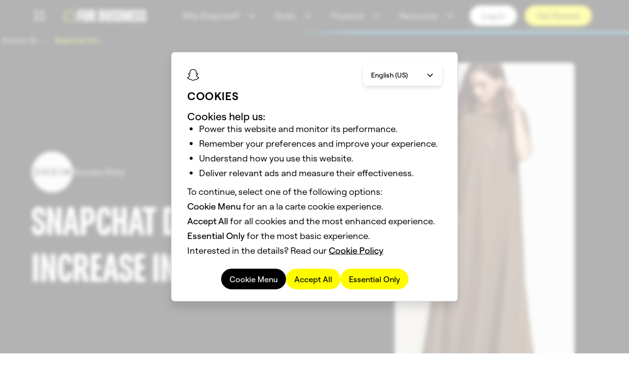

--- FILE ---
content_type: text/html; charset=utf-8
request_url: https://forbusiness.snapchat.com/inspiration/snapchat-drives-20-increase-in-roi-for-shein
body_size: 94106
content:

<!DOCTYPE html>
<html
  
  dir="ltr"
  
  lang="en"
  
  style="--total-header-height:64px;"
  >
  <head>
    <title data-rh="true">  Snapchat drives 20% increase in ROI for SHEIN</title>

    <meta charset="utf-8" />
    <meta property="og:type" content="website" />
    <meta name="twitter:card" content="summary_large_image" />
    <meta http-equiv="Content-Security-Policy" content="base-uri &#39;self&#39;;object-src &#39;self&#39;;default-src &#39;self&#39;;media-src &#39;self&#39; data: blob: https://web-platform.snap.com https://storage.googleapis.com/ad-manager-political-ads-dump-shadow/ *.akamaized.net https://downloads.ctfassets.net https://videos.ctfassets.net https://assets.ctfassets.net;style-src &#39;self&#39; &#39;unsafe-inline&#39; blob: https://ads-interfaces.sc-cdn.net https://web-platform.snap.com https://snap-design-system.storage.googleapis.com https://amp.akamaized.net https://fonts.gstatic.com https://fonts.googleapis.com https://tagmanager.google.com https://www.googletagmanager.com https://js.chilipiper.com;img-src &#39;self&#39; data: https://tr.snapchat.com https://tr-shadow.snapchat.com https://sdk.bitmoji.com https://s3.amazonaws.com/bitmoji-sdk-images/logo-snapchat.svg https://sdk.snapkit.com https://storage.googleapis.com/ad-manager-political-ads-dump-shadow/ https://bat.bing.com https://c.bing.com https://assets.ctfassets.net https://downloads.ctfassets.net https://images.ctfassets.net https://www.facebook.com https://connect.facebook.net https://rs.fullstory.com https://px.ads.linkedin.com https://www.linkedin.com https://px4.ads.linkedin.com https://*.clarity.ms https://www.redditstatic.com https://cdn.shopify.com https://www.snapchat.com https://t.co https://analytics.twitter.com https://*.googletagmanager.com https://ssl.gstatic.com https://www.gstatic.com https://www.google-analytics.com https://*.google-analytics.com https://googleads.g.doubleclick.net https://www.google.com https://stats.g.doubleclick.net https://adservice.google.com/pagead/regclk https://www.google.ad https://www.google.ae https://www.google.com.af https://www.google.com.ag https://www.google.al https://www.google.am https://www.google.co.ao https://www.google.com.ar https://www.google.as https://www.google.at https://www.google.com.au https://www.google.az https://www.google.ba https://www.google.com.bd https://www.google.be https://www.google.bf https://www.google.bg https://www.google.com.bh https://www.google.bi https://www.google.bj https://www.google.com.bn https://www.google.com.bo https://www.google.com.br https://www.google.bs https://www.google.bt https://www.google.co.bw https://www.google.by https://www.google.com.bz https://www.google.ca https://www.google.cd https://www.google.cf https://www.google.cg https://www.google.ch https://www.google.ci https://www.google.co.ck https://www.google.cl https://www.google.cm https://www.google.cn https://www.google.com.co https://www.google.co.cr https://www.google.com.cu https://www.google.cv https://www.google.com.cy https://www.google.cz https://www.google.de https://www.google.dj https://www.google.dk https://www.google.dm https://www.google.com.do https://www.google.dz https://www.google.com.ec https://www.google.ee https://www.google.com.eg https://www.google.es https://www.google.com.et https://www.google.fi https://www.google.com.fj https://www.google.fm https://www.google.fr https://www.google.ga https://www.google.ge https://www.google.gg https://www.google.com.gh https://www.google.com.gi https://www.google.gl https://www.google.gm https://www.google.gr https://www.google.com.gt https://www.google.gy https://www.google.com.hk https://www.google.hn https://www.google.hr https://www.google.ht https://www.google.hu https://www.google.co.id https://www.google.ie https://www.google.co.il https://www.google.im https://www.google.co.in https://www.google.iq https://www.google.is https://www.google.it https://www.google.je https://www.google.com.jm https://www.google.jo https://www.google.co.jp https://www.google.co.ke https://www.google.com.kh https://www.google.ki https://www.google.kg https://www.google.co.kr https://www.google.com.kw https://www.google.kz https://www.google.la https://www.google.com.lb https://www.google.li https://www.google.lk https://www.google.co.ls https://www.google.lt https://www.google.lu https://www.google.lv https://www.google.com.ly https://www.google.co.ma https://www.google.md https://www.google.me https://www.google.mg https://www.google.mk https://www.google.ml https://www.google.com.mm https://www.google.mn https://www.google.com.mt https://www.google.mu https://www.google.mv https://www.google.mw https://www.google.com.mx https://www.google.com.my https://www.google.co.mz https://www.google.com.na https://www.google.com.ng https://www.google.com.ni https://www.google.ne https://www.google.nl https://www.google.no https://www.google.com.np https://www.google.nr https://www.google.nu https://www.google.co.nz https://www.google.com.om https://www.google.com.pa https://www.google.com.pe https://www.google.com.pg https://www.google.com.ph https://www.google.com.pk https://www.google.pl https://www.google.pn https://www.google.com.pr https://www.google.ps https://www.google.pt https://www.google.com.py https://www.google.com.qa https://www.google.ro https://www.google.ru https://www.google.rw https://www.google.com.sa https://www.google.com.sb https://www.google.sc https://www.google.se https://www.google.com.sg https://www.google.sh https://www.google.si https://www.google.sk https://www.google.com.sl https://www.google.sn https://www.google.so https://www.google.sm https://www.google.sr https://www.google.st https://www.google.com.sv https://www.google.td https://www.google.tg https://www.google.co.th https://www.google.com.tj https://www.google.tl https://www.google.tm https://www.google.tn https://www.google.to https://www.google.com.tr https://www.google.tt https://www.google.com.tw https://www.google.co.tz https://www.google.com.ua https://www.google.co.ug https://www.google.co.uk https://www.google.com.uy https://www.google.co.uz https://www.google.com.vc https://www.google.co.ve https://www.google.co.vi https://www.google.com.vn https://www.google.vu https://www.google.ws https://www.google.rs https://www.google.co.za https://www.google.co.zm https://www.google.co.zw https://www.google.cat https://js.chilipiper.com https://id.rlcdn.com/464526.gif;script-src &#39;self&#39; blob: &#39;wasm-unsafe-eval&#39; https://tr.snapchat.com https://tr-shadow.snapchat.com https://learn.advertising.snapchat.com https://sc-static.net https://sdk.snapkit.com https://79423.analytics.edgekey.net https://amp.akamaized.net https://*.arkoselabs.com https://bat.bing.com https://connect.facebook.net &#39;sha256-SsqQk5SechSdHwfN1LFLqAUbhHuo9EvyRFFF1mXHhTs=&#39; https://edge.fullstory.com https://rs.fullstory.com https://js.jebbit.com https://snap.licdn.com https://px.ads.linkedin.com https://www.clarity.ms https://www.redditstatic.com https://wsdk.rokt.com https://apps.rokt.com https://pardot.com https://pi.pardot.com https://www.snapchat.com https://platform.twitter.com https://analytics.twitter.com https://static.ads-twitter.com https://*.googletagmanager.com https://tagmanager.google.com https://www.google-analytics.com https://ssl.google-analytics.com https://analytics.google.com https://www.googleadservices.com https://www.google.com https://googleads.g.doubleclick.net https://tpc.googlesyndication.com https://js.chilipiper.com https://*.demandbase.com https://*.company-target.com &#39;unsafe-hashes&#39; &#39;sha256-hg6MIJBZi9U2ZxOyi0rQZ5E7DP6tzaQ4zvKbrTQKXGw=&#39; &#39;sha256-oiv2pO6t0dChUP6Dea/N/Hc4DMSo65S+bERO1jq0bVE=&#39; &#39;sha256-/sQ8izW+K7Vxh4anWNZR6YTTht/hKmQ4QG1etwKbO9M=&#39; &#39;sha256-jurQEt82dLei5jo1TPCyAjQycX1K2l0GyQBB2GbGhf0=&#39; &#39;nonce-OWFmMGY5YWQtNzQwNi00OGIyLTllNjktYjlmZjFlYzAyNDNi&#39;;connect-src &#39;self&#39; https://us-central1-gcp.api.snapchat.com https://staging-us-central1-gcp.api.snapchat.com https://tr.snapchat.com https://tr-shadow.snapchat.com https://tr6.snapchat.com https://gcp.api.snapchat.com https://aws.api.snapchat.com https://www.snap.com https://www.snapchat.com https://devsnapchat.appspot.com https://snap-web-chat.appspot.com https://api.snapkit.com https://kit.snapchat.com https://web-platform.snap.com wss://web-platform.snap.com https://sentry.sc-prod.net https://snapchat-www-dot-amourmapassion-hrd.appspot.com/ https://feelinsonice-hrd.appspot.com https://storage.googleapis.com/snap-design-system-marketing/world-topo.json https://*.gae.sc-corp.net wss://*.gae.sc-corp.net https://learn.advertising.snapchat.com https://ma1573-r.analytics.edgekey.net https://*.akamaized.net https://*.akamaihd.net http://amd.akamaized.net http://amp.akamaized.net https://*.arkoselabs.com https://bat.bing.com https://graphql.contentful.com https://cdn.contentful.com https://preview.contentful.com https://assets.ctfassets.net https://images.ctfassets.net https://first-ee831e.es.us-central1.gcp.cloud.es.io https://www.facebook.com https://edge.fullstory.com https://rs.fullstory.com https://external-api.jebbit.com https://cdn.linkedin.oribi.io https://px.ads.linkedin.com https://*.clarity.ms http://www.nielseninternet.com https://www.redditstatic.com https://conversions-config.reddit.com https://pixel-config.reddit.com https://sfdc-dot-it-services-prod.appspot.com https://pardot-dot-it-services-prod.appspot.com https://snapchat-spectacles-trial-store.myshopify.com https://spectacles-eur-en-dev.myshopify.com https://eur-en.orders.spectacles.com https://orders.spectacles.com https://analytics.twitter.com wss://*.zopim.com https://*.googletagmanager.com https://www.google-analytics.com https://*.google-analytics.com https://analytics.google.com https://*.analytics.google.com https://www.google.com https://www.google.ad https://www.google.ae https://www.google.com.af https://www.google.com.ag https://www.google.al https://www.google.am https://www.google.co.ao https://www.google.com.ar https://www.google.as https://www.google.at https://www.google.com.au https://www.google.az https://www.google.ba https://www.google.com.bd https://www.google.be https://www.google.bf https://www.google.bg https://www.google.com.bh https://www.google.bi https://www.google.bj https://www.google.com.bn https://www.google.com.bo https://www.google.com.br https://www.google.bs https://www.google.bt https://www.google.co.bw https://www.google.by https://www.google.com.bz https://www.google.ca https://www.google.cd https://www.google.cf https://www.google.cg https://www.google.ch https://www.google.ci https://www.google.co.ck https://www.google.cl https://www.google.cm https://www.google.cn https://www.google.com.co https://www.google.co.cr https://www.google.com.cu https://www.google.cv https://www.google.com.cy https://www.google.cz https://www.google.de https://www.google.dj https://www.google.dk https://www.google.dm https://www.google.com.do https://www.google.dz https://www.google.com.ec https://www.google.ee https://www.google.com.eg https://www.google.es https://www.google.com.et https://www.google.fi https://www.google.com.fj https://www.google.fm https://www.google.fr https://www.google.ga https://www.google.ge https://www.google.gg https://www.google.com.gh https://www.google.com.gi https://www.google.gl https://www.google.gm https://www.google.gr https://www.google.com.gt https://www.google.gy https://www.google.com.hk https://www.google.hn https://www.google.hr https://www.google.ht https://www.google.hu https://www.google.co.id https://www.google.ie https://www.google.co.il https://www.google.im https://www.google.co.in https://www.google.iq https://www.google.is https://www.google.it https://www.google.je https://www.google.com.jm https://www.google.jo https://www.google.co.jp https://www.google.co.ke https://www.google.com.kh https://www.google.ki https://www.google.kg https://www.google.co.kr https://www.google.com.kw https://www.google.kz https://www.google.la https://www.google.com.lb https://www.google.li https://www.google.lk https://www.google.co.ls https://www.google.lt https://www.google.lu https://www.google.lv https://www.google.com.ly https://www.google.co.ma https://www.google.md https://www.google.me https://www.google.mg https://www.google.mk https://www.google.ml https://www.google.com.mm https://www.google.mn https://www.google.com.mt https://www.google.mu https://www.google.mv https://www.google.mw https://www.google.com.mx https://www.google.com.my https://www.google.co.mz https://www.google.com.na https://www.google.com.ng https://www.google.com.ni https://www.google.ne https://www.google.nl https://www.google.no https://www.google.com.np https://www.google.nr https://www.google.nu https://www.google.co.nz https://www.google.com.om https://www.google.com.pa https://www.google.com.pe https://www.google.com.pg https://www.google.com.ph https://www.google.com.pk https://www.google.pl https://www.google.pn https://www.google.com.pr https://www.google.ps https://www.google.pt https://www.google.com.py https://www.google.com.qa https://www.google.ro https://www.google.ru https://www.google.rw https://www.google.com.sa https://www.google.com.sb https://www.google.sc https://www.google.se https://www.google.com.sg https://www.google.sh https://www.google.si https://www.google.sk https://www.google.com.sl https://www.google.sn https://www.google.so https://www.google.sm https://www.google.sr https://www.google.st https://www.google.com.sv https://www.google.td https://www.google.tg https://www.google.co.th https://www.google.com.tj https://www.google.tl https://www.google.tm https://www.google.tn https://www.google.to https://www.google.com.tr https://www.google.tt https://www.google.com.tw https://www.google.co.tz https://www.google.com.ua https://www.google.co.ug https://www.google.co.uk https://www.google.com.uy https://www.google.co.uz https://www.google.com.vc https://www.google.co.ve https://www.google.co.vi https://www.google.com.vn https://www.google.vu https://www.google.ws https://www.google.rs https://www.google.co.za https://www.google.co.zm https://www.google.co.zw https://www.google.cat https://stats.g.doubleclick.net https://www.google.com/pagead/landing https://adservice.google.com/pagead/regclk https://www.googleadservices.com https://api.chilipiper.com https://*.demandbase.com https://*.company-target.com;font-src &#39;self&#39; data: https://ads-interfaces.sc-cdn.net https://web-platform.snap.com https://snap-design-system.storage.googleapis.com https://amp.akamaized.net https://fonts.gstatic.com;block-all-mixed-content ;frame-src https://tr.snapchat.com https://tr-shadow.snapchat.com https://*.arkoselabs.com https://www.facebook.com https://www.redditstatic.com https://wsdk.rokt.com https://apps.rokt.com https://*.snapchat.com https://www.googletagmanager.com https://tpc.googlesyndication.com https://td.doubleclick.net https://snapchat.chilipiper.com/ https://*.company-target.com;" />
    <!-- Helmet Metas. -->
    <meta data-rh="true" name="viewport" content="width=device-width, initial-scale=1"/><meta data-rh="true" property="og:title" content="  Snapchat drives 20% increase in ROI for SHEIN"/>


    <!-- Bundled Scripts. -->
    
      <script
        
          src="/mwp/main-MIMWJRD5.mjs"
        
          type="module"
        
        nonce="OWFmMGY5YWQtNzQwNi00OGIyLTllNjktYjlmZjFlYzAyNDNi"
      ></script>
    
      <script
        
          src="/mwp/main-TMEAIUG4.js"
        
          type="application/javascript"
        
          nomodule
        
        nonce="OWFmMGY5YWQtNzQwNi00OGIyLTllNjktYjlmZjFlYzAyNDNi"
      ></script>
    

    <!-- Hls.js -->
    <!-- We load here so Hls.js is ready as soon as possible to allow VODs to play as early as they can. -->
    <!-- We only load Hls.js if SSR has flagged to use that an hls video is present in the html. -->
    <!-- We defer loading of hls.js to prevent blocking rendering. -->
    
      <script src="/hls.min.1.5.18.js" defer></script>
    

    <!-- Helmet preload fonts -->
    <!-- Fonts are preloaded based on site config -->
    
      
        
          <link rel="preload" type="text/css" as="style" href="https://web-platform.snap.com/fonts/font.ghost-sans.css" />
        
        
          
            <link rel="preload" href="https://web-platform.snap.com/fonts/ghost-sans/GhostSans-Regular.woff2" as="font" type="font/woff2" crossorigin />
          
            <link rel="preload" href="https://web-platform.snap.com/fonts/ghost-sans/GhostSans-Medium.woff2" as="font" type="font/woff2" crossorigin />
          
            <link rel="preload" href="https://web-platform.snap.com/fonts/ghost-sans/GhostSans-SemiBold.woff2" as="font" type="font/woff2" crossorigin />
          
        
      
        
          <link rel="preload" type="text/css" as="style" href="https://web-platform.snap.com/fonts/font.program-ot.css" />
        
        
          
            <link rel="preload" href="https://web-platform.snap.com/fonts/program/Program-Regular.woff2" as="font" type="font/woff2" crossorigin />
          
            <link rel="preload" href="https://web-platform.snap.com/fonts/program/Program-Medium.woff2" as="font" type="font/woff2" crossorigin />
          
            <link rel="preload" href="https://web-platform.snap.com/fonts/program/Program-Bold.woff2" as="font" type="font/woff2" crossorigin />
          
            <link rel="preload" href="https://web-platform.snap.com/fonts/program/ProgramNarrow-Regular.woff2" as="font" type="font/woff2" crossorigin />
          
            <link rel="preload" href="https://web-platform.snap.com/fonts/program/ProgramNarrow-Medium.woff2" as="font" type="font/woff2" crossorigin />
          
            <link rel="preload" href="https://web-platform.snap.com/fonts/program/ProgramNarrow-Bold.woff2" as="font" type="font/woff2" crossorigin />
          
        
      
    

    <!-- Helmet Links. -->
    <link data-rh="true" rel="icon" type="image/png" href="/images/favicon.png"/><link data-rh="true" rel="canonical" href="https://forbusiness.snapchat.com/inspiration/snapchat-drives-20-increase-in-roi-for-shein"/><link data-rh="true" rel="alternate" hrefLang="x-default" href="https://forbusiness.snapchat.com/inspiration/snapchat-drives-20-increase-in-roi-for-shein"/><link data-rh="true" rel="alternate" hrefLang="en-US" href="https://forbusiness.snapchat.com/inspiration/snapchat-drives-20-increase-in-roi-for-shein"/>

    <!-- Helmet Styles. -->
    

    <!-- Global javascript variables. -->
    <script nonce="OWFmMGY5YWQtNzQwNi00OGIyLTllNjktYjlmZjFlYzAyNDNi" type="text/javascript">
      // Apollo cache and fragments.
      window.APOLLO_STATE = {"Sys:iKWWt1V4GBmVL5ogtvLMg":{"__typename":"Sys","id":"iKWWt1V4GBmVL5ogtvLMg"},"Message:iKWWt1V4GBmVL5ogtvLMg":{"__typename":"Message","sys":{"__ref":"Sys:iKWWt1V4GBmVL5ogtvLMg"},"key":"formRequiredFieldsMessage","value":"Fields marked with * are required. "},"ROOT_QUERY":{"__typename":"Query","messageCollection({\"limit\":100,\"locale\":\"en-US\",\"preview\":false})":{"__typename":"MessageCollection","items":[{"__ref":"Message:iKWWt1V4GBmVL5ogtvLMg"}]},"faviconCollection({\"locale\":\"en-US\",\"order\":\"sys_publishedAt_ASC\",\"preview\":false})":{"__typename":"FaviconCollection","items":[]},"slugCollection({\"limit\":1,\"locale\":\"en-US\",\"preview\":false,\"where\":{\"slug\":\"blog/attention-adventage-blog-india\"}})":{"__typename":"SlugCollection","total":1,"items":[{"__ref":"Slug:3OyNGKuDePHI4POVyF6Mwf"}]},"pageCollection({\"limit\":500,\"locale\":\"en-US\",\"preview\":false,\"where\":{\"sideNavigation_exists\":true}})":{"__typename":"PageCollection","total":43,"items":[{"__ref":"Page:79DD2tVkvB2rFBbyFk6kTo"},{"__ref":"Page:5KweAD5RIDHyNYeUpI22jf"},{"__ref":"Page:6PKvxScAGJLy88s0WZNTlp"},{"__ref":"Page:1VkMUIMB14vRcZD6YDbeO4"},{"__ref":"Page:5zylGKD6lmtzzsBND1vue"},{"__ref":"Page:4HGRsA7cekdYQyDIazM1nS"},{"__ref":"Page:7bpGEgPiVdOCSzOtIB2RGl"},{"__ref":"Page:2g1giMtYcoyg936zCahPfC"},{"__ref":"Page:1aEfgQ9LHM6myFL04rNMkQ"},{"__ref":"Page:24kIREHo5tSHIZesS3KWPN"},{"__ref":"Page:AVGzfx3zwtHfMmPP5xvHx"},{"__ref":"Page:4Ph9awse2bEFw26TJzqOqX"},{"__ref":"Page:3eehlthAT2LtqjlGmUCehQ"},{"__ref":"Page:3HqvMr03kub5BmWZ7z4huu"},{"__ref":"Page:3VyY837A6zQqeXU9YmMwSM"},{"__ref":"Page:3vjSv92cJs1HHQzzJ1pDGa"},{"__ref":"Page:73CeBiwnmNE6sKpHULZuBF"},{"__ref":"Page:1cBM00HhGxiJW9ZHVBt5M5"},{"__ref":"Page:1o3etFAEa9NhIsx8wbwQC2"},{"__ref":"Page:1OInXowTCP42aZgRySISjP"},{"__ref":"Page:3XcWzUxO3aMFLToWh8JlpO"},{"__ref":"Page:wUgyvOAlcS2w06MS4Y3P3"},{"__ref":"Page:2FyL4BXchvFZkSpcxwYBgC"},{"__ref":"Page:3j2gftNa38pxx48bWlnTdZ"},{"__ref":"Page:24hF3BMnXtt2UTtrxcMKae"},{"__ref":"Page:50hUcToVpUMqlVYhtolhgs"},{"__ref":"Page:5agg4UiJsYhBLoyHrMPRe1"},{"__ref":"Page:759ldbp8ggbvL4zRVttANE"},{"__ref":"Page:3AAhh8Yy7pSAov1wSuupr4"},{"__ref":"Page:3qbQLwskW6fT65tIGuuDFC"},{"__ref":"Page:3yX8Fmly8orpKvnJETJfUz"},{"__ref":"Page:1Cl4cz6moRySRULvIJQRB6"},{"__ref":"Page:78WsWm6bvC9ZEudyWYOVvZ"},{"__ref":"Page:5l4HG5aZBUEB0oQBiSta61"},{"__ref":"Page:2wfMW2EcitHHBkhB06BuvI"},{"__ref":"Page:4ywkBsdm2FFBlCHjcroybe"},{"__ref":"Page:51EVFAl0N3AAduJpgrYNcH"},{"__ref":"Page:3Os1JuKQhfqcVY6SanZKz9"},{"__ref":"Page:YNTvi6oTF1PuTP8wI6is8"},{"__ref":"Page:10mJxuid8a43h7okJzWqxD"},{"__ref":"Page:3Pou0VVPxvsrT4qhkPGhvS"},{"__ref":"Page:38H5WtOqfwTx4388MBKDMo"},{"__ref":"Page:2uzhD2FVh6BKUWwn6pfDb"}]},"sitewideConfigurationCollection({\"limit\":1,\"locale\":\"en-US\",\"preview\":false})":{"__typename":"SitewideConfigurationCollection","items":[{"__ref":"SitewideConfiguration:1nzksdPBKRJJfsdshRhXL4"}]},"experimentCollection({\"limit\":500,\"locale\":\"en-US\",\"preview\":false,\"where\":{\"sys\":{\"id_in\":[\"51XjnfgWmw7vuRSfEcy3sK\",\"1dUk9IUvdf8qb38bHX7DJo\",\"PGSjKUFHZkNrrbSubuuoj\",\"1MFzbUVPeoj0NA2aB80EBg\",\"6hncKq9ZojoRs8hmPYYJk7\",\"2TEbMCleVfMzOztItHGf0f\"]}}})":{"__typename":"ExperimentCollection","total":6,"items":[{"__ref":"Experiment:51XjnfgWmw7vuRSfEcy3sK"},{"__ref":"Experiment:PGSjKUFHZkNrrbSubuuoj"},{"__ref":"Experiment:1MFzbUVPeoj0NA2aB80EBg"},{"__ref":"Experiment:6hncKq9ZojoRs8hmPYYJk7"},{"__ref":"Experiment:2TEbMCleVfMzOztItHGf0f"},{"__ref":"Experiment:1dUk9IUvdf8qb38bHX7DJo"}]},"content({\"id\":\"7K30URE9nlyMd1OS0idmuJ\",\"locale\":\"en-US\",\"preview\":false})":{"__ref":"Content:7K30URE9nlyMd1OS0idmuJ"},"content({\"id\":\"28qyHLSIT2tzCBbwLLJ3ry\",\"locale\":\"en-US\",\"preview\":false})":{"__ref":"Content:28qyHLSIT2tzCBbwLLJ3ry"},"content({\"id\":\"3OHhX7XgcukF5GaPfwyrEq\",\"locale\":\"en-US\",\"preview\":false})":{"__ref":"Content:3OHhX7XgcukF5GaPfwyrEq"},"blockHero({\"id\":\"3xLB6iK2rP5mo6b2VxUJKO\",\"locale\":\"en-US\",\"preview\":false})":{"__ref":"BlockHero:3xLB6iK2rP5mo6b2VxUJKO"},"content({\"id\":\"grWV2nmBlQhRv9YmXDbYR\",\"locale\":\"en-US\",\"preview\":false})":{"__ref":"Content:grWV2nmBlQhRv9YmXDbYR"},"page({\"id\":\"iwi8B99KzdKfaTpzhJSQq\",\"locale\":\"en-US\",\"preview\":false})":{"__ref":"Page:iwi8B99KzdKfaTpzhJSQq"},"content({\"id\":\"9IxdSpDgAlQYDeLJiIS3H\",\"locale\":\"en-US\",\"preview\":false})":{"__ref":"Content:9IxdSpDgAlQYDeLJiIS3H"},"content({\"id\":\"4ZhZrpr5GH1aVYLEnkxuex\",\"locale\":\"en-US\",\"preview\":false})":{"__ref":"Content:4ZhZrpr5GH1aVYLEnkxuex"},"content({\"id\":\"2uveASe3M8aKqFc7H5gewj\",\"locale\":\"en-US\",\"preview\":false})":{"__ref":"Content:2uveASe3M8aKqFc7H5gewj"},"content({\"id\":\"4SP43c27hOcImZ5lr9Iy5J\",\"locale\":\"en-US\",\"preview\":false})":{"__ref":"Content:4SP43c27hOcImZ5lr9Iy5J"},"content({\"id\":\"2CNhhumRdhK3AqhvI8ZUJ6\",\"locale\":\"en-US\",\"preview\":false})":{"__ref":"Content:2CNhhumRdhK3AqhvI8ZUJ6"},"content({\"id\":\"1GeLcdiyXnxzDID331pK0b\",\"locale\":\"en-US\",\"preview\":false})":{"__ref":"Content:1GeLcdiyXnxzDID331pK0b"},"organizationSchemaCollection({\"limit\":1,\"locale\":\"en-US\",\"preview\":false})":{"__typename":"OrganizationSchemaCollection","items":[{"__ref":"OrganizationSchema:22U95YlttPBhJhvr98K6l"}]},"slugCollection({\"limit\":1,\"locale\":\"en-US\",\"preview\":false,\"where\":{\"slug\":\"inspiration/lancome-success-story\"}})":{"__typename":"SlugCollection","total":1,"items":[{"__ref":"Slug:Ru0wQTcltxVwWhd7Dfqjw"}]},"page({\"id\":\"5nH0dxg79cP6kRYfWgeFm0\",\"locale\":\"en-US\",\"preview\":false})":{"__ref":"Page:5nH0dxg79cP6kRYfWgeFm0"},"content({\"id\":\"6ZPvehXLv9lpyMdmXlXtbk\",\"locale\":\"en-US\",\"preview\":false})":{"__ref":"Content:6ZPvehXLv9lpyMdmXlXtbk"},"content({\"id\":\"6nnsIOKEYeHb5HM9R9goMU\",\"locale\":\"en-US\",\"preview\":false})":{"__ref":"Content:6nnsIOKEYeHb5HM9R9goMU"},"blockHero({\"id\":\"1efhDwYJuJKlctOSdCQtea\",\"locale\":\"en-US\",\"preview\":false})":{"__ref":"BlockHero:1efhDwYJuJKlctOSdCQtea"},"content({\"id\":\"21O1zpqvz3NuCzY3mUWFxZ\",\"locale\":\"en-US\",\"preview\":false})":{"__ref":"Content:21O1zpqvz3NuCzY3mUWFxZ"},"slugCollection({\"limit\":1,\"locale\":\"en-US\",\"preview\":false,\"where\":{\"slug\":\"home\"}})":{"__typename":"SlugCollection","total":1,"items":[{"__ref":"Slug:4U3fZ6vAacsx44BfxjOqQW"}]},"break({\"id\":\"7dqNwkF1CA5mHPMZkrlkZr\",\"locale\":\"en-US\",\"preview\":false})":{"__ref":"Break:7dqNwkF1CA5mHPMZkrlkZr"},"break({\"id\":\"3vX3s5zYWWKdvIPI7pvchP\",\"locale\":\"en-US\",\"preview\":false})":{"__ref":"Break:3vX3s5zYWWKdvIPI7pvchP"},"splitBlock({\"id\":\"4jsuBdkBy9LbmplPUR75UQ\",\"locale\":\"en-US\",\"preview\":false})":{"__ref":"SplitBlock:4jsuBdkBy9LbmplPUR75UQ"},"blockHero({\"id\":\"4t4uvbnD4UzwKiI0LNhgxr\",\"locale\":\"en-US\",\"preview\":false})":{"__ref":"BlockHero:4t4uvbnD4UzwKiI0LNhgxr"},"page({\"id\":\"7vxBAQnOgap1SCzG93ZUDZ\",\"locale\":\"en-US\",\"preview\":false})":{"__ref":"Page:7vxBAQnOgap1SCzG93ZUDZ"},"break({\"id\":\"7mNyJNx1kLEuT5xBKGa6Xc\",\"locale\":\"en-US\",\"preview\":false})":{"__ref":"Break:7mNyJNx1kLEuT5xBKGa6Xc"},"break({\"id\":\"5zwzMm5PxDoz3Hy1XNlj5z\",\"locale\":\"en-US\",\"preview\":false})":{"__ref":"Break:5zwzMm5PxDoz3Hy1XNlj5z"},"break({\"id\":\"6Ix7c32OMgUYJI5tisIfqM\",\"locale\":\"en-US\",\"preview\":false})":{"__ref":"Break:6Ix7c32OMgUYJI5tisIfqM"},"break({\"id\":\"5yeqXEq84Oto6RCnpbhPZI\",\"locale\":\"en-US\",\"preview\":false})":{"__ref":"Break:5yeqXEq84Oto6RCnpbhPZI"},"content({\"id\":\"2QHlt6rnhktJ228HkCZAfO\",\"locale\":\"en-US\",\"preview\":false})":{"__ref":"Content:2QHlt6rnhktJ228HkCZAfO"},"accordion({\"id\":\"6Wg3KlkcqKR71t7N4MyweW\",\"locale\":\"en-US\",\"preview\":false})":{"__ref":"Accordion:6Wg3KlkcqKR71t7N4MyweW"},"content({\"id\":\"2r6E1AwfZ62ySdr6lyrCvJ\",\"locale\":\"en-US\",\"preview\":false})":{"__ref":"Content:2r6E1AwfZ62ySdr6lyrCvJ"},"content({\"id\":\"17d9spUYhYhnU7LSNKLIGG\",\"locale\":\"en-US\",\"preview\":false})":{"__ref":"Content:17d9spUYhYhnU7LSNKLIGG"},"content({\"id\":\"fg4uqgpp3dZBxykJtO6zP\",\"locale\":\"en-US\",\"preview\":false})":{"__ref":"Content:fg4uqgpp3dZBxykJtO6zP"},"content({\"id\":\"5Ph6Vts487fhfh46VmXx31\",\"locale\":\"en-US\",\"preview\":false})":{"__ref":"Content:5Ph6Vts487fhfh46VmXx31"},"content({\"id\":\"5JojgXNkjWRXE5GbFHlM60\",\"locale\":\"en-US\",\"preview\":false})":{"__ref":"Content:5JojgXNkjWRXE5GbFHlM60"},"content({\"id\":\"2iANF4bNcF4GmFSBQ84fni\",\"locale\":\"en-US\",\"preview\":false})":{"__ref":"Content:2iANF4bNcF4GmFSBQ84fni"},"slugCollection({\"limit\":1,\"locale\":\"en-US\",\"preview\":false,\"where\":{\"slug\":\"blog/cpm-advertising-guide\"}})":{"__typename":"SlugCollection","total":1,"items":[{"__ref":"Slug:1MqXGHlEfrtRwp6fisZBvm"}]},"page({\"id\":\"1zRw35r7c0gxlnjsylxPiE\",\"locale\":\"en-US\",\"preview\":false})":{"__ref":"Page:1zRw35r7c0gxlnjsylxPiE"},"blockHero({\"id\":\"4TX1cOs73Vx7u7oH8EFtfO\",\"locale\":\"en-US\",\"preview\":false})":{"__ref":"BlockHero:4TX1cOs73Vx7u7oH8EFtfO"},"content({\"id\":\"3zT1JIrcEF5HDTf5mXlSGM\",\"locale\":\"en-US\",\"preview\":false})":{"__ref":"Content:3zT1JIrcEF5HDTf5mXlSGM"},"slugCollection({\"limit\":1,\"locale\":\"en-US\",\"preview\":false,\"where\":{\"slug\":\"get-offer\"}})":{"__typename":"SlugCollection","total":1,"items":[{"__ref":"Slug:2Z07bYl76IQVl6hKNcY1fQ"}]},"content({\"id\":\"5NHOAc9fbKn0PfDhXsWWqE\",\"locale\":\"en-US\",\"preview\":false})":{"__ref":"Content:5NHOAc9fbKn0PfDhXsWWqE"},"blockHero({\"id\":\"6MZcKw1TAlQP45ibPEKwut\",\"locale\":\"en-US\",\"preview\":false})":{"__ref":"BlockHero:6MZcKw1TAlQP45ibPEKwut"},"content({\"id\":\"36FBz0RJbdYijXmj3wRi18\",\"locale\":\"en-US\",\"preview\":false})":{"__ref":"Content:36FBz0RJbdYijXmj3wRi18"},"blockTabs({\"id\":\"3LwjBWsMuFAlMQXbkGAl9\",\"locale\":\"en-US\",\"preview\":false})":{"__ref":"BlockTabs:3LwjBWsMuFAlMQXbkGAl9"},"content({\"id\":\"48iYcp2xsqsneFDc4gHXts\",\"locale\":\"en-US\",\"preview\":false})":{"__ref":"Content:48iYcp2xsqsneFDc4gHXts"},"content({\"id\":\"2BaFyJGMI9FzXpqjL5bi7B\",\"locale\":\"en-US\",\"preview\":false})":{"__ref":"Content:2BaFyJGMI9FzXpqjL5bi7B"},"accordion({\"id\":\"n84ooPAWpeHVRNEvxYVLh\",\"locale\":\"en-US\",\"preview\":false})":{"__ref":"Accordion:n84ooPAWpeHVRNEvxYVLh"},"content({\"id\":\"3VJEfWZMdaTdKNqoCH8Z9P\",\"locale\":\"en-US\",\"preview\":false})":{"__ref":"Content:3VJEfWZMdaTdKNqoCH8Z9P"},"page({\"id\":\"4QAwJtb1UVPRDL8KROeLUj\",\"locale\":\"en-US\",\"preview\":false})":{"__ref":"Page:4QAwJtb1UVPRDL8KROeLUj"},"slugCollection({\"limit\":1,\"locale\":\"en-US\",\"preview\":false,\"where\":{\"slug\":\"inspiration/snapchat-drives-20-increase-in-roi-for-shein\"}})":{"__typename":"SlugCollection","total":1,"items":[{"__ref":"Slug:2CUsxsB2H3f5WUnmVEcVoA"}]},"content({\"id\":\"4EkvGQHbUHyto8kZHiNqLr\",\"locale\":\"en-US\",\"preview\":false})":{"__ref":"Content:4EkvGQHbUHyto8kZHiNqLr"},"content({\"id\":\"6beAA9rjMG3eu0COElWfQ5\",\"locale\":\"en-US\",\"preview\":false})":{"__ref":"Content:6beAA9rjMG3eu0COElWfQ5"},"content({\"id\":\"2K4Mlkh9cjl2XjfebupCTq\",\"locale\":\"en-US\",\"preview\":false})":{"__ref":"Content:2K4Mlkh9cjl2XjfebupCTq"},"content({\"id\":\"5uZdqLdANPyNDrcvU2UnzC\",\"locale\":\"en-US\",\"preview\":false})":{"__ref":"Content:5uZdqLdANPyNDrcvU2UnzC"},"blockHero({\"id\":\"7Au6fdkwbK1WJVgWWGqmOA\",\"locale\":\"en-US\",\"preview\":false})":{"__ref":"BlockHero:7Au6fdkwbK1WJVgWWGqmOA"},"page({\"id\":\"29gxbGBuRKum4InRa99FKT\",\"locale\":\"en-US\",\"preview\":false})":{"__ref":"Page:29gxbGBuRKum4InRa99FKT"},"video({\"id\":\"3i5JuKRhTNOzuUIAyxdnUl\",\"locale\":\"en-US\",\"preview\":false})":{"__ref":"Video:3i5JuKRhTNOzuUIAyxdnUl"},"video({\"id\":\"3GnNxzLuRC1r3pnyEWU9Zn\",\"locale\":\"en-US\",\"preview\":false})":{"__ref":"Video:3GnNxzLuRC1r3pnyEWU9Zn"}},"Sys:3OyNGKuDePHI4POVyF6Mwf":{"__typename":"Sys","id":"3OyNGKuDePHI4POVyF6Mwf","publishedAt":"2025-08-12T15:55:43.074Z","firstPublishedAt":"2025-08-07T00:30:27.631Z"},"Sys:iwi8B99KzdKfaTpzhJSQq":{"__typename":"Sys","id":"iwi8B99KzdKfaTpzhJSQq"},"Sys:3xLB6iK2rP5mo6b2VxUJKO":{"__typename":"Sys","id":"3xLB6iK2rP5mo6b2VxUJKO"},"BlockHero:3xLB6iK2rP5mo6b2VxUJKO":{"__typename":"BlockHero","sys":{"__ref":"Sys:3xLB6iK2rP5mo6b2VxUJKO"},"header":null,"eyebrow":null,"title":{"__typename":"BlockHeroTitle","json":{"nodeType":"document","data":{},"content":[{"nodeType":"paragraph","data":{},"content":[{"nodeType":"text","value":"Snapchat, WPP Media and Lumen unveil ‘Attention Advantage’ Research","marks":[],"data":{}}]}]},"links":{"__typename":"BlockHeroTitleLinks","entries":{"__typename":"BlockHeroTitleEntries","inline":[]}}},"subTitle":{"__typename":"BlockHeroSubTitle","json":{"data":{},"content":[{"data":{},"content":[{"data":{},"marks":[],"value":"India’s largest multi-platform attention research proves that true attention is one of the strongest drivers of business outcomes and Gen Z engagement.","nodeType":"text"}],"nodeType":"paragraph"}],"nodeType":"document"}},"body":null,"callsToActionCollection({\"limit\":3})":{"__typename":"BlockHeroCallsToActionCollection","items":[{"__ref":"CallToAction:5eUgMszSJjpZO3iUmGRGSW"}]},"foreground":{"__ref":"Image:4Nb2HlDduqcLhoxkehBDju"},"backgroundMediaLayout":"Full screen","backgroundMediaV2":null,"headerMediaV2":null,"mediaWrap":null,"isHeaderDate":true,"theme":null,"backgroundColor":"Yellow","textAlign":null,"textAlignMobile":null,"verticalTextAlign":null,"fitWindow":null,"curtainOpacityPercentage":null,"useLatestPost":null,"showMediaMobile":true,"anchorId":null,"size":"Regular","showScrollButton":false,"displayTopics":false,"increaseTitleFontSize":null},"Sys:gxpBDeahHFlCc6iF02cRj":{"__typename":"Sys","id":"gxpBDeahHFlCc6iF02cRj"},"Sys:28qyHLSIT2tzCBbwLLJ3ry":{"__typename":"Sys","id":"28qyHLSIT2tzCBbwLLJ3ry"},"Content:28qyHLSIT2tzCBbwLLJ3ry":{"__typename":"Content","sys":{"__ref":"Sys:28qyHLSIT2tzCBbwLLJ3ry"},"title":null,"subtitle":null,"callsToActionCollection({\"limit\":3})":{"__typename":"ContentCallsToActionCollection","items":[]},"showVideoControls":null,"mediaWrap":null,"layout":null,"mediaDirection":"Top","mediaDirectionMobile":"Top","titleAlignment":null,"titleAlignmentMobile":null,"bodyAlignment":null,"bodyAlignmentMobile":null,"listIcon":null,"useHeadingTagsForBody":false,"collapseMobileTable":false,"showFullResolutionMedia":null,"displayOn":null,"theme":null,"backgroundColor":null,"borderColor":null,"anchorId":null,"asset":null,"entranceAnimation":null,"body":{"__typename":"ContentBody","json":{"data":{},"content":[{"data":{},"content":[{"data":{},"marks":[],"value":"We live in an attention economy where time, focus and engagement are scarce. Audiences are more online than ever – and yet ads aren’t getting noticed. To explore this issue, Snapchat joined forces with global media agency WPP Media and attention-measurement leader Lumen, to produce ‘Attention Advantage’, India’s largest multi-platform attention study. The study reevaluates digital advertising with a new metric, a new model, and a new way of targeting Gen Z. Proof that genuine attention, defined as a person’s eyes truly focusing on an ad, is a powerful predictor of business growth and brand impact – and it comes at a critical time. Why? By 2035, India's Gen Z, a cohort of 377 million, are projected to wield a collective spending power of $2 trillion – but their tolerance for lacklustre advertising is low. The ‘Attention Advantage’ study is designed to decode what truly works.","nodeType":"text"}],"nodeType":"paragraph"}],"nodeType":"document"},"links":{"__typename":"ContentBodyLinks","entries":{"__typename":"ContentBodyEntries","block":[],"inline":[],"hyperlink":[]},"assets":{"__typename":"ContentBodyAssets","block":[],"hyperlink":[]}}}},"Sys:9IxdSpDgAlQYDeLJiIS3H":{"__typename":"Sys","id":"9IxdSpDgAlQYDeLJiIS3H"},"Content:9IxdSpDgAlQYDeLJiIS3H":{"__typename":"Content","sys":{"__ref":"Sys:9IxdSpDgAlQYDeLJiIS3H"},"title":null,"subtitle":null,"callsToActionCollection({\"limit\":3})":{"__typename":"ContentCallsToActionCollection","items":[]},"showVideoControls":null,"mediaWrap":null,"layout":null,"mediaDirection":"Top","mediaDirectionMobile":"Top","titleAlignment":null,"titleAlignmentMobile":null,"bodyAlignment":null,"bodyAlignmentMobile":null,"listIcon":null,"useHeadingTagsForBody":false,"collapseMobileTable":false,"showFullResolutionMedia":null,"displayOn":null,"theme":null,"backgroundColor":null,"borderColor":null,"anchorId":null,"asset":{"__ref":"Image:6UTOLSI8hlGUdwEwnCcnFZ"},"entranceAnimation":null,"body":null},"Sys:7K30URE9nlyMd1OS0idmuJ":{"__typename":"Sys","id":"7K30URE9nlyMd1OS0idmuJ"},"Content:7K30URE9nlyMd1OS0idmuJ":{"__typename":"Content","sys":{"__ref":"Sys:7K30URE9nlyMd1OS0idmuJ"},"title":null,"subtitle":null,"callsToActionCollection({\"limit\":3})":{"__typename":"ContentCallsToActionCollection","items":[]},"showVideoControls":null,"mediaWrap":null,"layout":null,"mediaDirection":"Top","mediaDirectionMobile":"Top","titleAlignment":null,"titleAlignmentMobile":null,"bodyAlignment":null,"bodyAlignmentMobile":null,"listIcon":null,"useHeadingTagsForBody":false,"collapseMobileTable":false,"showFullResolutionMedia":null,"displayOn":null,"theme":null,"backgroundColor":null,"borderColor":null,"anchorId":null,"asset":null,"entranceAnimation":null,"body":{"__typename":"ContentBody","json":{"data":{},"content":[{"data":{"target":{"sys":{"id":"2COXcVCSdMup9PFLWyR6m6","type":"Link","linkType":"Entry"}}},"content":[],"nodeType":"embedded-entry-block"},{"data":{},"content":[{"data":{},"marks":[],"value":"","nodeType":"text"}],"nodeType":"paragraph"}],"nodeType":"document"},"links":{"__typename":"ContentBodyLinks","entries":{"__typename":"ContentBodyEntries","block":[{"__ref":"CustomerQuote:2COXcVCSdMup9PFLWyR6m6"}],"inline":[],"hyperlink":[]},"assets":{"__typename":"ContentBodyAssets","block":[],"hyperlink":[]}}}},"Sys:grWV2nmBlQhRv9YmXDbYR":{"__typename":"Sys","id":"grWV2nmBlQhRv9YmXDbYR"},"Content:grWV2nmBlQhRv9YmXDbYR":{"__typename":"Content","sys":{"__ref":"Sys:grWV2nmBlQhRv9YmXDbYR"},"title":null,"subtitle":null,"callsToActionCollection({\"limit\":3})":{"__typename":"ContentCallsToActionCollection","items":[]},"showVideoControls":null,"mediaWrap":null,"layout":null,"mediaDirection":"Top","mediaDirectionMobile":"Top","titleAlignment":"Start","titleAlignmentMobile":"Start","bodyAlignment":"Start","bodyAlignmentMobile":"Start","listIcon":null,"useHeadingTagsForBody":true,"collapseMobileTable":false,"showFullResolutionMedia":null,"displayOn":null,"theme":null,"backgroundColor":null,"borderColor":null,"anchorId":null,"asset":null,"entranceAnimation":null,"body":{"__typename":"ContentBody","json":{"nodeType":"document","data":{},"content":[{"nodeType":"paragraph","data":{},"content":[{"nodeType":"text","value":"","marks":[],"data":{}}]},{"nodeType":"heading-3","data":{},"content":[{"nodeType":"text","value":"The Research In A Nutshell\n","marks":[{"type":"bold"}],"data":{}}]},{"nodeType":"paragraph","data":{},"content":[{"nodeType":"text","value":"\nWith input from over 3,000 Indian respondents, Lumen’s proprietary technology measured visual attention across major digital platforms. In a controlled ‘sandbox,’ WPP brands across categories - - FMCG, Auto, Quick Service Restaurant and Fashion - ran ads from a single campaign, delivering striking insights.","marks":[],"data":{}}]},{"nodeType":"paragraph","data":{},"content":[{"nodeType":"text","value":"\n","marks":[],"data":{}}]},{"nodeType":"heading-3","data":{},"content":[{"nodeType":"text","value":"Key Findings: The Attention Reality\n","marks":[{"type":"bold"}],"data":{}}]},{"nodeType":"paragraph","data":{},"content":[{"nodeType":"text","value":"\nThe research establishes a clear and powerful link between attention and brand outcomes.","marks":[],"data":{}}]},{"nodeType":"unordered-list","data":{},"content":[{"nodeType":"list-item","data":{},"content":[{"nodeType":"paragraph","data":{},"content":[{"nodeType":"text","value":"Attention Drives Business Results:","marks":[{"type":"underline"}],"data":{}},{"nodeType":"text","value":" A mere 5% increase in attention can lead to up to 2X gains in brand perception.","marks":[],"data":{}},{"nodeType":"embedded-entry-inline","data":{"target":{"sys":{"id":"6UgmPJ8zxCB507gsV19dbl","type":"Link","linkType":"Entry"}}},"content":[]},{"nodeType":"text","value":"","marks":[],"data":{}}]}]},{"nodeType":"list-item","data":{},"content":[{"nodeType":"paragraph","data":{},"content":[{"nodeType":"text","value":"Attention is Superior to VTR:","marks":[{"type":"underline"}],"data":{}},{"nodeType":"text","value":" Attention is 8X better than View-Through Rate at predicting brand recall and 4X better at predicting brand favorability.","marks":[],"data":{}},{"nodeType":"embedded-entry-inline","data":{"target":{"sys":{"id":"6UgmPJ8zxCB507gsV19dbl","type":"Link","linkType":"Entry"}}},"content":[]},{"nodeType":"text","value":"","marks":[],"data":{}}]}]},{"nodeType":"list-item","data":{},"content":[{"nodeType":"paragraph","data":{},"content":[{"nodeType":"text","value":"Not All Attention is Equal:","marks":[{"type":"underline"}],"data":{}},{"nodeType":"text","value":" Light attention (<1s) builds recall, but sustained attention (>3s) is required for deeper connections. However, gains diminish after 9 seconds, proving more isn’t always better.","marks":[],"data":{}},{"nodeType":"embedded-entry-inline","data":{"target":{"sys":{"id":"6UgmPJ8zxCB507gsV19dbl","type":"Link","linkType":"Entry"}}},"content":[]},{"nodeType":"text","value":"","marks":[],"data":{}}]}]},{"nodeType":"list-item","data":{},"content":[{"nodeType":"paragraph","data":{},"content":[{"nodeType":"text","value":"Introducing New Measurement Standard:","marks":[{"type":"underline"}],"data":{}},{"nodeType":"text","value":" ","marks":[{"type":"bold"}],"data":{}},{"nodeType":"text","value":"APM (Attention Per Mille): Captures how many seconds of attention an ad receives for every 1000 impressions and cost per APM: Measures the true cost-efficiency of gaining quality attention.","marks":[],"data":{}},{"nodeType":"embedded-entry-inline","data":{"target":{"sys":{"id":"6UgmPJ8zxCB507gsV19dbl","type":"Link","linkType":"Entry"}}},"content":[]},{"nodeType":"text","value":"","marks":[],"data":{}}]}]}]},{"nodeType":"paragraph","data":{},"content":[{"nodeType":"text","value":"These metrics provide a robust framework for attention-based media planning that can be applied across all channels and formats.","marks":[],"data":{}}]}]},"links":{"__typename":"ContentBodyLinks","entries":{"__typename":"ContentBodyEntries","block":[],"inline":[{"__ref":"FootNotes:6UgmPJ8zxCB507gsV19dbl"}],"hyperlink":[]},"assets":{"__typename":"ContentBodyAssets","block":[],"hyperlink":[]}}}},"Sys:3OHhX7XgcukF5GaPfwyrEq":{"__typename":"Sys","id":"3OHhX7XgcukF5GaPfwyrEq"},"Content:3OHhX7XgcukF5GaPfwyrEq":{"__typename":"Content","sys":{"__ref":"Sys:3OHhX7XgcukF5GaPfwyrEq"},"title":null,"subtitle":null,"callsToActionCollection({\"limit\":3})":{"__typename":"ContentCallsToActionCollection","items":[]},"showVideoControls":null,"mediaWrap":null,"layout":null,"mediaDirection":"Top","mediaDirectionMobile":"Top","titleAlignment":null,"titleAlignmentMobile":null,"bodyAlignment":null,"bodyAlignmentMobile":null,"listIcon":null,"useHeadingTagsForBody":false,"collapseMobileTable":false,"showFullResolutionMedia":null,"displayOn":null,"theme":null,"backgroundColor":null,"borderColor":null,"anchorId":null,"asset":null,"entranceAnimation":null,"body":{"__typename":"ContentBody","json":{"nodeType":"document","data":{},"content":[{"nodeType":"embedded-entry-block","data":{"target":{"sys":{"id":"3lCzXNPns5vVnmkgQLV3Sd","type":"Link","linkType":"Entry"}}},"content":[]},{"nodeType":"paragraph","data":{},"content":[{"nodeType":"text","value":"","marks":[],"data":{}}]}]},"links":{"__typename":"ContentBodyLinks","entries":{"__typename":"ContentBodyEntries","block":[{"__ref":"CustomerQuote:3lCzXNPns5vVnmkgQLV3Sd"}],"inline":[],"hyperlink":[]},"assets":{"__typename":"ContentBodyAssets","block":[],"hyperlink":[]}}}},"Sys:1GeLcdiyXnxzDID331pK0b":{"__typename":"Sys","id":"1GeLcdiyXnxzDID331pK0b"},"Content:1GeLcdiyXnxzDID331pK0b":{"__typename":"Content","sys":{"__ref":"Sys:1GeLcdiyXnxzDID331pK0b"},"title":null,"subtitle":null,"callsToActionCollection({\"limit\":3})":{"__typename":"ContentCallsToActionCollection","items":[]},"showVideoControls":null,"mediaWrap":null,"layout":null,"mediaDirection":"Top","mediaDirectionMobile":"Top","titleAlignment":null,"titleAlignmentMobile":null,"bodyAlignment":null,"bodyAlignmentMobile":null,"listIcon":null,"useHeadingTagsForBody":true,"collapseMobileTable":false,"showFullResolutionMedia":null,"displayOn":null,"theme":null,"backgroundColor":null,"borderColor":null,"anchorId":null,"asset":null,"entranceAnimation":null,"body":{"__typename":"ContentBody","json":{"data":{},"content":[{"data":{},"content":[{"data":{},"marks":[{"type":"bold"}],"value":"Embracing Attention-Focused Planning\n","nodeType":"text"}],"nodeType":"heading-3"},{"data":{},"content":[{"data":{},"marks":[],"value":"\nHow do we calculate attention? Attention per mille (APM) is a composite metric that helps us understand the power of advertising and it can be used as a single metric to assess inventory quality across media platforms. ","nodeType":"text"}],"nodeType":"paragraph"}],"nodeType":"document"},"links":{"__typename":"ContentBodyLinks","entries":{"__typename":"ContentBodyEntries","block":[],"inline":[],"hyperlink":[]},"assets":{"__typename":"ContentBodyAssets","block":[],"hyperlink":[]}}}},"Sys:2uveASe3M8aKqFc7H5gewj":{"__typename":"Sys","id":"2uveASe3M8aKqFc7H5gewj"},"Content:2uveASe3M8aKqFc7H5gewj":{"__typename":"Content","sys":{"__ref":"Sys:2uveASe3M8aKqFc7H5gewj"},"title":null,"subtitle":null,"callsToActionCollection({\"limit\":3})":{"__typename":"ContentCallsToActionCollection","items":[]},"showVideoControls":null,"mediaWrap":null,"layout":null,"mediaDirection":"Top","mediaDirectionMobile":"Top","titleAlignment":null,"titleAlignmentMobile":null,"bodyAlignment":null,"bodyAlignmentMobile":null,"listIcon":null,"useHeadingTagsForBody":false,"collapseMobileTable":false,"showFullResolutionMedia":null,"displayOn":null,"theme":null,"backgroundColor":null,"borderColor":null,"anchorId":null,"asset":{"__ref":"Image:1kkXCF1cYQ6vb9c0RbSHox"},"entranceAnimation":null,"body":null},"Sys:2CNhhumRdhK3AqhvI8ZUJ6":{"__typename":"Sys","id":"2CNhhumRdhK3AqhvI8ZUJ6"},"Content:2CNhhumRdhK3AqhvI8ZUJ6":{"__typename":"Content","sys":{"__ref":"Sys:2CNhhumRdhK3AqhvI8ZUJ6"},"title":null,"subtitle":null,"callsToActionCollection({\"limit\":3})":{"__typename":"ContentCallsToActionCollection","items":[]},"showVideoControls":null,"mediaWrap":null,"layout":null,"mediaDirection":"Top","mediaDirectionMobile":"Top","titleAlignment":null,"titleAlignmentMobile":null,"bodyAlignment":null,"bodyAlignmentMobile":null,"listIcon":null,"useHeadingTagsForBody":true,"collapseMobileTable":false,"showFullResolutionMedia":null,"displayOn":null,"theme":null,"backgroundColor":null,"borderColor":null,"anchorId":null,"asset":null,"entranceAnimation":null,"body":{"__typename":"ContentBody","json":{"nodeType":"document","data":{},"content":[{"nodeType":"heading-3","data":{},"content":[{"nodeType":"text","value":"The Snapchat Advantage: The Home of Gen Z Attention\n\n","marks":[{"type":"bold"}],"data":{}}]},{"nodeType":"paragraph","data":{},"content":[{"nodeType":"text","value":"While Gen Z pays up to 34% less attention to ads on conventional social platforms, ","marks":[],"data":{}},{"nodeType":"embedded-entry-inline","data":{"target":{"sys":{"id":"6UgmPJ8zxCB507gsV19dbl","type":"Link","linkType":"Entry"}}},"content":[]},{"nodeType":"text","value":" they are highly engaged on Snapchat. The platform is purpose-built for focused, active attention.","marks":[],"data":{}}]},{"nodeType":"unordered-list","data":{},"content":[{"nodeType":"list-item","data":{},"content":[{"nodeType":"paragraph","data":{},"content":[{"nodeType":"text","value":"Snapchat Captures 2X More Attention than other conventional digital platforms.","marks":[],"data":{}},{"nodeType":"embedded-entry-inline","data":{"target":{"sys":{"id":"6UgmPJ8zxCB507gsV19dbl","type":"Link","linkType":"Entry"}}},"content":[]},{"nodeType":"text","value":"","marks":[],"data":{}}]}]},{"nodeType":"list-item","data":{},"content":[{"nodeType":"paragraph","data":{},"content":[{"nodeType":"text","value":"AR Lenses are the #1 Driver of Attention: Despite being skippable, Lenses are >2X more effective and 3X more efficient in capturing voluntary, active attention than any other format.","marks":[],"data":{}},{"nodeType":"embedded-entry-inline","data":{"target":{"sys":{"id":"6UgmPJ8zxCB507gsV19dbl","type":"Link","linkType":"Entry"}}},"content":[]},{"nodeType":"text","value":"","marks":[],"data":{}}]}]},{"nodeType":"list-item","data":{},"content":[{"nodeType":"paragraph","data":{},"content":[{"nodeType":"text","value":"The Mix Matters: Adding Snapchat to a media mix can boost attention among Gen Z audiences by up to 22%.","marks":[],"data":{}},{"nodeType":"embedded-entry-inline","data":{"target":{"sys":{"id":"6UgmPJ8zxCB507gsV19dbl","type":"Link","linkType":"Entry"}}},"content":[]},{"nodeType":"text","value":"","marks":[],"data":{}}]}]}]},{"nodeType":"paragraph","data":{},"content":[{"nodeType":"text","value":"","marks":[],"data":{}}]}]},"links":{"__typename":"ContentBodyLinks","entries":{"__typename":"ContentBodyEntries","block":[],"inline":[{"__ref":"FootNotes:6UgmPJ8zxCB507gsV19dbl"}],"hyperlink":[]},"assets":{"__typename":"ContentBodyAssets","block":[],"hyperlink":[]}}}},"Sys:4ZhZrpr5GH1aVYLEnkxuex":{"__typename":"Sys","id":"4ZhZrpr5GH1aVYLEnkxuex"},"Content:4ZhZrpr5GH1aVYLEnkxuex":{"__typename":"Content","sys":{"__ref":"Sys:4ZhZrpr5GH1aVYLEnkxuex"},"title":null,"subtitle":null,"callsToActionCollection({\"limit\":3})":{"__typename":"ContentCallsToActionCollection","items":[]},"showVideoControls":null,"mediaWrap":null,"layout":null,"mediaDirection":"Top","mediaDirectionMobile":"Top","titleAlignment":null,"titleAlignmentMobile":null,"bodyAlignment":null,"bodyAlignmentMobile":null,"listIcon":null,"useHeadingTagsForBody":true,"collapseMobileTable":false,"showFullResolutionMedia":null,"displayOn":null,"theme":null,"backgroundColor":null,"borderColor":null,"anchorId":null,"asset":null,"entranceAnimation":null,"body":{"__typename":"ContentBody","json":{"nodeType":"document","data":{},"content":[{"nodeType":"heading-3","data":{},"content":[{"nodeType":"text","value":"The Attention Playbook: A New Way Forward for Brands\n","marks":[{"type":"bold"}],"data":{}}]},{"nodeType":"paragraph","data":{},"content":[{"nodeType":"text","value":"\nThe research outlines three clear principles for winning in the attention economy.","marks":[],"data":{}}]},{"nodeType":"paragraph","data":{},"content":[{"nodeType":"text","value":"Brand Tip💡1: ","marks":[{"type":"underline"}],"data":{}},{"nodeType":"text","value":"The Platform Matters. Not all platforms are created equal. To earn Gen Z’s attention, brands must show up where they are most engaged. Snapchat uniquely combines video and AR, making it the ideal first choice for brands looking to maximize impact.","marks":[],"data":{}}]},{"nodeType":"paragraph","data":{},"content":[{"nodeType":"text","value":"Brand Tip💡2:","marks":[{"type":"underline"}],"data":{}},{"nodeType":"text","value":" The Format Matters More. The winning formula is a combination of Non-Skippable Video + Augmented Reality. While video secures baseline attention, AR Lenses drive the highest ","marks":[],"data":{}},{"nodeType":"text","value":"voluntary","marks":[{"type":"italic"}],"data":{}},{"nodeType":"text","value":" engagement, creating moments that are far more valuable because consumers ","marks":[],"data":{}},{"nodeType":"text","value":"choose","marks":[{"type":"italic"}],"data":{}},{"nodeType":"text","value":" to participate.","marks":[],"data":{}}]},{"nodeType":"paragraph","data":{},"content":[{"nodeType":"text","value":"Brand Tip💡3:","marks":[{"type":"underline"}],"data":{}},{"nodeType":"text","value":" The Creative Seals the Deal. The right creative transforms good performance into great performance. Attention skyrockets with authentic, user-generated content (UGC) styles, prominent branding, and engaging music—elements that feel native to the platform and resonate with Gen Z's values.","marks":[],"data":{}}]}]},"links":{"__typename":"ContentBodyLinks","entries":{"__typename":"ContentBodyEntries","block":[],"inline":[],"hyperlink":[]},"assets":{"__typename":"ContentBodyAssets","block":[],"hyperlink":[]}}}},"Sys:4SP43c27hOcImZ5lr9Iy5J":{"__typename":"Sys","id":"4SP43c27hOcImZ5lr9Iy5J"},"Content:4SP43c27hOcImZ5lr9Iy5J":{"__typename":"Content","sys":{"__ref":"Sys:4SP43c27hOcImZ5lr9Iy5J"},"title":null,"subtitle":null,"callsToActionCollection({\"limit\":3})":{"__typename":"ContentCallsToActionCollection","items":[]},"showVideoControls":null,"mediaWrap":null,"layout":null,"mediaDirection":"Top","mediaDirectionMobile":"Top","titleAlignment":null,"titleAlignmentMobile":null,"bodyAlignment":null,"bodyAlignmentMobile":null,"listIcon":null,"useHeadingTagsForBody":false,"collapseMobileTable":false,"showFullResolutionMedia":null,"displayOn":null,"theme":null,"backgroundColor":null,"borderColor":null,"anchorId":null,"asset":null,"entranceAnimation":null,"body":{"__typename":"ContentBody","json":{"nodeType":"document","data":{},"content":[{"nodeType":"embedded-entry-block","data":{"target":{"sys":{"id":"4g98IV8i3K32j8E43srjre","type":"Link","linkType":"Entry"}}},"content":[]},{"nodeType":"paragraph","data":{},"content":[{"nodeType":"text","value":"","marks":[],"data":{}}]}]},"links":{"__typename":"ContentBodyLinks","entries":{"__typename":"ContentBodyEntries","block":[{"__ref":"CustomerQuote:4g98IV8i3K32j8E43srjre"}],"inline":[],"hyperlink":[]},"assets":{"__typename":"ContentBodyAssets","block":[],"hyperlink":[]}}}},"Block:gxpBDeahHFlCc6iF02cRj":{"__typename":"Block","sys":{"__ref":"Sys:gxpBDeahHFlCc6iF02cRj"},"contentsCollection({\"limit\":15})":{"__typename":"BlockContentsCollection","items":[{"__ref":"Content:28qyHLSIT2tzCBbwLLJ3ry"},{"__ref":"Content:9IxdSpDgAlQYDeLJiIS3H"},{"__ref":"Content:7K30URE9nlyMd1OS0idmuJ"},{"__ref":"Content:grWV2nmBlQhRv9YmXDbYR"},{"__ref":"Content:3OHhX7XgcukF5GaPfwyrEq"},{"__ref":"Content:1GeLcdiyXnxzDID331pK0b"},{"__ref":"Content:2uveASe3M8aKqFc7H5gewj"},{"__ref":"Content:2CNhhumRdhK3AqhvI8ZUJ6"},{"__ref":"Content:4ZhZrpr5GH1aVYLEnkxuex"},{"__ref":"Content:4SP43c27hOcImZ5lr9Iy5J"}]},"anchorId":null,"theme":null,"backgroundColor":"White","backgroundMediaV2":null,"showCurtain":null,"eyebrow":null,"title":null,"subtitle":null,"titleAlignment":null,"titleAlignmentMobile":null,"maxColumns":1,"isNarrow":true,"widthStyle":null,"fullHeight":null,"callsToActionCollection({\"limit\":9})":{"__typename":"BlockCallsToActionCollection","items":[]}},"Sys:4N7HavmN0AvpJ9Ikc2BHoP":{"__typename":"Sys","id":"4N7HavmN0AvpJ9Ikc2BHoP"},"Block:4N7HavmN0AvpJ9Ikc2BHoP":{"__typename":"Block","sys":{"__ref":"Sys:4N7HavmN0AvpJ9Ikc2BHoP"},"contentsCollection({\"limit\":15})":{"__typename":"BlockContentsCollection","items":[]},"anchorId":null,"theme":"Black","backgroundColor":"Black","backgroundMediaV2":null,"showCurtain":null,"eyebrow":null,"title":{"__typename":"BlockTitle","json":{"data":{},"content":[{"data":{},"content":[{"data":{},"marks":[],"value":"Snapchat can help your business grow.","nodeType":"text"}],"nodeType":"paragraph"}],"nodeType":"document"},"links":{"__typename":"BlockTitleLinks","entries":{"__typename":"BlockTitleEntries","inline":[]}}},"subtitle":null,"titleAlignment":null,"titleAlignmentMobile":null,"maxColumns":1,"isNarrow":null,"widthStyle":null,"fullHeight":null,"callsToActionCollection({\"limit\":9})":{"__typename":"BlockCallsToActionCollection","items":[{"__ref":"CallToAction:3JnLsxve5TeVAdUtKfowTc"}]}},"Page:iwi8B99KzdKfaTpzhJSQq":{"__typename":"Page","sys":{"__ref":"Sys:iwi8B99KzdKfaTpzhJSQq"},"blocksCollection({\"limit\":25})":{"__typename":"PageBlocksCollection","items":[{"__ref":"BlockHero:3xLB6iK2rP5mo6b2VxUJKO"},{"__ref":"Block:gxpBDeahHFlCc6iF02cRj"},{"__ref":"Block:4N7HavmN0AvpJ9Ikc2BHoP"}]},"title":"Snapchat, WPP Media and Lumen unveil ‘Attention Advantage’ Research | Snapchat for Business","metas":{"__ref":"Metas:5nJxjAlLHa4qmyxpeubhUz"},"banner":null,"backgroundColor":null,"backgroundMediaV2":null,"backgroundMediaStyle":null,"stretchPageBackgroundColor":false,"mobileCta":null,"footnotesCollection({\"limit\":50})":{"__typename":"PageFootnotesCollection","items":[{"__ref":"FootNotes:6UgmPJ8zxCB507gsV19dbl"}]},"collapseFootnotes":false,"footerView":"Full Footer","headerView":"Full Header","scrollSnap":null,"localizedIn":["en-US"],"showAiLocalizationBanner":null},"Sys:28oUfgGNHqbbsK3lTZTdC9":{"__typename":"Sys","id":"28oUfgGNHqbbsK3lTZTdC9"},"Criteria:28oUfgGNHqbbsK3lTZTdC9":{"__typename":"Criteria","sys":{"__ref":"Sys:28oUfgGNHqbbsK3lTZTdC9"},"trafficRangeStart":0,"trafficRangeEnd":100,"countryAction":null,"countries":null,"languageAction":"Allow","languages":["en-US"],"deviceAction":null,"devices":null,"platformAction":null,"platforms":null,"utmParams":null,"utmParamsAction":null,"businessPersonaAction":null,"businessPersonasMatchAll":null,"businessPersonas":null},"Sys:1CDGwFmdSlRnYOyvxYXE0F":{"__typename":"Sys","id":"1CDGwFmdSlRnYOyvxYXE0F"},"Slug:1CDGwFmdSlRnYOyvxYXE0F":{"__typename":"Slug","sys":{"__ref":"Sys:1CDGwFmdSlRnYOyvxYXE0F"},"slug":"blog","breadcrumbText":"Blog","slugParent":null},"Slug:3OyNGKuDePHI4POVyF6Mwf":{"__typename":"Slug","sys":{"__ref":"Sys:3OyNGKuDePHI4POVyF6Mwf"},"slug":"blog/attention-adventage-blog-india","postedDate":"2025-08-06T08:00:00.000+05:30","page":{"__ref":"Page:iwi8B99KzdKfaTpzhJSQq"},"unlistedCriteria":{"__ref":"Criteria:28oUfgGNHqbbsK3lTZTdC9"},"shareable":null,"breadcrumbText":"Snapchat, WPP and Lumen unveil ‘Attention Advantage’ Research","slugParent":{"__ref":"Slug:1CDGwFmdSlRnYOyvxYXE0F"},"topicsCollection":{"__typename":"SlugTopicsCollection","items":[]}},"Sys:3NNmDBVFMokAuVvUvKrvE3":{"__typename":"Sys","id":"3NNmDBVFMokAuVvUvKrvE3"},"SideNavigation:3NNmDBVFMokAuVvUvKrvE3":{"__typename":"SideNavigation","sys":{"__ref":"Sys:3NNmDBVFMokAuVvUvKrvE3"}},"Sys:kxNmw3izYhx1Y9xGadHIS":{"__typename":"Sys","id":"kxNmw3izYhx1Y9xGadHIS"},"SeoScanMetadata:kxNmw3izYhx1Y9xGadHIS":{"__typename":"SeoScanMetadata","sys":{"__ref":"Sys:kxNmw3izYhx1Y9xGadHIS"}},"Sys:5HWa48tCkWm8ea6cvxK6Dr":{"__typename":"Sys","id":"5HWa48tCkWm8ea6cvxK6Dr"},"Slug:5HWa48tCkWm8ea6cvxK6Dr":{"__typename":"Slug","sys":{"__ref":"Sys:5HWa48tCkWm8ea6cvxK6Dr"},"slug":"advertising/getting-started-on-snap_campaign-setup"},"Sys:79DD2tVkvB2rFBbyFk6kTo":{"__typename":"Sys","id":"79DD2tVkvB2rFBbyFk6kTo"},"Page:79DD2tVkvB2rFBbyFk6kTo":{"__typename":"Page","sideNavigation":{"__ref":"SideNavigation:3NNmDBVFMokAuVvUvKrvE3"},"linkedFrom":{"__typename":"PageLinkingCollections","entryCollection":{"__typename":"EntryCollection","total":2,"items":[{"__ref":"SeoScanMetadata:kxNmw3izYhx1Y9xGadHIS"},{"__ref":"Slug:5HWa48tCkWm8ea6cvxK6Dr"}]}},"sys":{"__ref":"Sys:79DD2tVkvB2rFBbyFk6kTo"}},"Sys:3iUUlDjcrEJYYJMrC4k8kt":{"__typename":"Sys","id":"3iUUlDjcrEJYYJMrC4k8kt"},"Slug:3iUUlDjcrEJYYJMrC4k8kt":{"__typename":"Slug","sys":{"__ref":"Sys:3iUUlDjcrEJYYJMrC4k8kt"},"slug":"advertising/getting-started-on-snap_creative-best-practices_ad-policies"},"Sys:VWrzvsotmrOakNuBTmq6k":{"__typename":"Sys","id":"VWrzvsotmrOakNuBTmq6k"},"SeoScanMetadata:VWrzvsotmrOakNuBTmq6k":{"__typename":"SeoScanMetadata","sys":{"__ref":"Sys:VWrzvsotmrOakNuBTmq6k"}},"Sys:5KweAD5RIDHyNYeUpI22jf":{"__typename":"Sys","id":"5KweAD5RIDHyNYeUpI22jf"},"Page:5KweAD5RIDHyNYeUpI22jf":{"__typename":"Page","sideNavigation":{"__ref":"SideNavigation:3NNmDBVFMokAuVvUvKrvE3"},"linkedFrom":{"__typename":"PageLinkingCollections","entryCollection":{"__typename":"EntryCollection","total":2,"items":[{"__ref":"Slug:3iUUlDjcrEJYYJMrC4k8kt"},{"__ref":"SeoScanMetadata:VWrzvsotmrOakNuBTmq6k"}]}},"sys":{"__ref":"Sys:5KweAD5RIDHyNYeUpI22jf"}},"Sys:404X9qziGOQrpZJMkOUaIL":{"__typename":"Sys","id":"404X9qziGOQrpZJMkOUaIL"},"SeoScanMetadata:404X9qziGOQrpZJMkOUaIL":{"__typename":"SeoScanMetadata","sys":{"__ref":"Sys:404X9qziGOQrpZJMkOUaIL"}},"Sys:3pSetln8Dadioojz20UZY7":{"__typename":"Sys","id":"3pSetln8Dadioojz20UZY7"},"Slug:3pSetln8Dadioojz20UZY7":{"__typename":"Slug","sys":{"__ref":"Sys:3pSetln8Dadioojz20UZY7"},"slug":"advertising/getting-started-on-snap/pixel-capi/google-tag-manager-setup"},"Sys:6PKvxScAGJLy88s0WZNTlp":{"__typename":"Sys","id":"6PKvxScAGJLy88s0WZNTlp"},"Page:6PKvxScAGJLy88s0WZNTlp":{"__typename":"Page","sideNavigation":{"__ref":"SideNavigation:3NNmDBVFMokAuVvUvKrvE3"},"linkedFrom":{"__typename":"PageLinkingCollections","entryCollection":{"__typename":"EntryCollection","total":2,"items":[{"__ref":"SeoScanMetadata:404X9qziGOQrpZJMkOUaIL"},{"__ref":"Slug:3pSetln8Dadioojz20UZY7"}]}},"sys":{"__ref":"Sys:6PKvxScAGJLy88s0WZNTlp"}},"Sys:2zIef9d2V5ehL95QaNdiIG":{"__typename":"Sys","id":"2zIef9d2V5ehL95QaNdiIG"},"SeoScanMetadata:2zIef9d2V5ehL95QaNdiIG":{"__typename":"SeoScanMetadata","sys":{"__ref":"Sys:2zIef9d2V5ehL95QaNdiIG"}},"Sys:29YrtC5Wi3p5ILqr4V33bU":{"__typename":"Sys","id":"29YrtC5Wi3p5ILqr4V33bU"},"Slug:29YrtC5Wi3p5ILqr4V33bU":{"__typename":"Slug","sys":{"__ref":"Sys:29YrtC5Wi3p5ILqr4V33bU"},"slug":"advertising/getting-started-on-snap/pixel-capi/shopify-setup"},"Sys:1VkMUIMB14vRcZD6YDbeO4":{"__typename":"Sys","id":"1VkMUIMB14vRcZD6YDbeO4"},"Page:1VkMUIMB14vRcZD6YDbeO4":{"__typename":"Page","sideNavigation":{"__ref":"SideNavigation:3NNmDBVFMokAuVvUvKrvE3"},"linkedFrom":{"__typename":"PageLinkingCollections","entryCollection":{"__typename":"EntryCollection","total":2,"items":[{"__ref":"SeoScanMetadata:2zIef9d2V5ehL95QaNdiIG"},{"__ref":"Slug:29YrtC5Wi3p5ILqr4V33bU"}]}},"sys":{"__ref":"Sys:1VkMUIMB14vRcZD6YDbeO4"}},"Sys:8jGwUlD0RhjaGgL6Zpk7N":{"__typename":"Sys","id":"8jGwUlD0RhjaGgL6Zpk7N"},"SeoScanMetadata:8jGwUlD0RhjaGgL6Zpk7N":{"__typename":"SeoScanMetadata","sys":{"__ref":"Sys:8jGwUlD0RhjaGgL6Zpk7N"}},"Sys:27WRpTH9hpPYUeQdk6BZFn":{"__typename":"Sys","id":"27WRpTH9hpPYUeQdk6BZFn"},"Slug:27WRpTH9hpPYUeQdk6BZFn":{"__typename":"Slug","sys":{"__ref":"Sys:27WRpTH9hpPYUeQdk6BZFn"},"slug":"advertising/getting-started-on-snap/pixel-capi/test-setup"},"Sys:5zylGKD6lmtzzsBND1vue":{"__typename":"Sys","id":"5zylGKD6lmtzzsBND1vue"},"Page:5zylGKD6lmtzzsBND1vue":{"__typename":"Page","sideNavigation":{"__ref":"SideNavigation:3NNmDBVFMokAuVvUvKrvE3"},"linkedFrom":{"__typename":"PageLinkingCollections","entryCollection":{"__typename":"EntryCollection","total":2,"items":[{"__ref":"SeoScanMetadata:8jGwUlD0RhjaGgL6Zpk7N"},{"__ref":"Slug:27WRpTH9hpPYUeQdk6BZFn"}]}},"sys":{"__ref":"Sys:5zylGKD6lmtzzsBND1vue"}},"Sys:4d4tfZSbZDdmXgj2YtUjeu":{"__typename":"Sys","id":"4d4tfZSbZDdmXgj2YtUjeu"},"SeoScanMetadata:4d4tfZSbZDdmXgj2YtUjeu":{"__typename":"SeoScanMetadata","sys":{"__ref":"Sys:4d4tfZSbZDdmXgj2YtUjeu"}},"Sys:6iex0bl1SWXoRgBteDGcmi":{"__typename":"Sys","id":"6iex0bl1SWXoRgBteDGcmi"},"Slug:6iex0bl1SWXoRgBteDGcmi":{"__typename":"Slug","sys":{"__ref":"Sys:6iex0bl1SWXoRgBteDGcmi"},"slug":"advertising/getting-started-on-snap/pixel-capi/manual-signal-set-up"},"Sys:4HGRsA7cekdYQyDIazM1nS":{"__typename":"Sys","id":"4HGRsA7cekdYQyDIazM1nS"},"Page:4HGRsA7cekdYQyDIazM1nS":{"__typename":"Page","sideNavigation":{"__ref":"SideNavigation:3NNmDBVFMokAuVvUvKrvE3"},"linkedFrom":{"__typename":"PageLinkingCollections","entryCollection":{"__typename":"EntryCollection","total":2,"items":[{"__ref":"SeoScanMetadata:4d4tfZSbZDdmXgj2YtUjeu"},{"__ref":"Slug:6iex0bl1SWXoRgBteDGcmi"}]}},"sys":{"__ref":"Sys:4HGRsA7cekdYQyDIazM1nS"}},"Sys:1sjvD4rm6BmBDKrXkT5FSb":{"__typename":"Sys","id":"1sjvD4rm6BmBDKrXkT5FSb"},"ExperimentArm:1sjvD4rm6BmBDKrXkT5FSb":{"__typename":"ExperimentArm","sys":{"__ref":"Sys:1sjvD4rm6BmBDKrXkT5FSb"}},"Sys:7bpGEgPiVdOCSzOtIB2RGl":{"__typename":"Sys","id":"7bpGEgPiVdOCSzOtIB2RGl"},"Page:7bpGEgPiVdOCSzOtIB2RGl":{"__typename":"Page","sideNavigation":{"__ref":"SideNavigation:3NNmDBVFMokAuVvUvKrvE3"},"linkedFrom":{"__typename":"PageLinkingCollections","entryCollection":{"__typename":"EntryCollection","total":1,"items":[{"__ref":"ExperimentArm:1sjvD4rm6BmBDKrXkT5FSb"}]}},"sys":{"__ref":"Sys:7bpGEgPiVdOCSzOtIB2RGl"}},"Sys:3ygzGXoJFgjxfTiDZcYxi3":{"__typename":"Sys","id":"3ygzGXoJFgjxfTiDZcYxi3"},"SeoScanMetadata:3ygzGXoJFgjxfTiDZcYxi3":{"__typename":"SeoScanMetadata","sys":{"__ref":"Sys:3ygzGXoJFgjxfTiDZcYxi3"}},"Sys:51XjnfgWmw7vuRSfEcy3sK":{"__typename":"Sys","id":"51XjnfgWmw7vuRSfEcy3sK"},"Experiment:51XjnfgWmw7vuRSfEcy3sK":{"__typename":"Experiment","sys":{"__ref":"Sys:51XjnfgWmw7vuRSfEcy3sK"},"linkedFrom":{"__typename":"ExperimentLinkingCollections","entryCollection":{"__typename":"EntryCollection","total":1,"items":[{"__ref":"Slug:4yFrcvFuxzlLwb4m9bGjJ8"}]}}},"Sys:2g1giMtYcoyg936zCahPfC":{"__typename":"Sys","id":"2g1giMtYcoyg936zCahPfC"},"Page:2g1giMtYcoyg936zCahPfC":{"__typename":"Page","sideNavigation":{"__ref":"SideNavigation:3NNmDBVFMokAuVvUvKrvE3"},"linkedFrom":{"__typename":"PageLinkingCollections","entryCollection":{"__typename":"EntryCollection","total":2,"items":[{"__ref":"SeoScanMetadata:3ygzGXoJFgjxfTiDZcYxi3"},{"__ref":"Experiment:51XjnfgWmw7vuRSfEcy3sK"}]}},"sys":{"__ref":"Sys:2g1giMtYcoyg936zCahPfC"}},"Sys:7wzGh4CMmNslJJeZOL5J3P":{"__typename":"Sys","id":"7wzGh4CMmNslJJeZOL5J3P"},"SeoScanMetadata:7wzGh4CMmNslJJeZOL5J3P":{"__typename":"SeoScanMetadata","sys":{"__ref":"Sys:7wzGh4CMmNslJJeZOL5J3P"}},"Sys:20G2PkltmNsRNyaJ0vVJO3":{"__typename":"Sys","id":"20G2PkltmNsRNyaJ0vVJO3"},"Slug:20G2PkltmNsRNyaJ0vVJO3":{"__typename":"Slug","sys":{"__ref":"Sys:20G2PkltmNsRNyaJ0vVJO3"},"slug":"advertising/getting-started-on-snap/pixel-capi/overview"},"Sys:1aEfgQ9LHM6myFL04rNMkQ":{"__typename":"Sys","id":"1aEfgQ9LHM6myFL04rNMkQ"},"Page:1aEfgQ9LHM6myFL04rNMkQ":{"__typename":"Page","sideNavigation":{"__ref":"SideNavigation:3NNmDBVFMokAuVvUvKrvE3"},"linkedFrom":{"__typename":"PageLinkingCollections","entryCollection":{"__typename":"EntryCollection","total":2,"items":[{"__ref":"SeoScanMetadata:7wzGh4CMmNslJJeZOL5J3P"},{"__ref":"Slug:20G2PkltmNsRNyaJ0vVJO3"}]}},"sys":{"__ref":"Sys:1aEfgQ9LHM6myFL04rNMkQ"}},"Sys:6irczbNbgB8YsgmrQXUw8Y":{"__typename":"Sys","id":"6irczbNbgB8YsgmrQXUw8Y"},"SideNavigation:6irczbNbgB8YsgmrQXUw8Y":{"__typename":"SideNavigation","sys":{"__ref":"Sys:6irczbNbgB8YsgmrQXUw8Y"}},"Sys:7a54clmw4qhr7vOKDT9bGy":{"__typename":"Sys","id":"7a54clmw4qhr7vOKDT9bGy"},"SeoScanMetadata:7a54clmw4qhr7vOKDT9bGy":{"__typename":"SeoScanMetadata","sys":{"__ref":"Sys:7a54clmw4qhr7vOKDT9bGy"}},"Sys:2RqRMsDg9UJ4UmH5Kt8wSC":{"__typename":"Sys","id":"2RqRMsDg9UJ4UmH5Kt8wSC"},"Slug:2RqRMsDg9UJ4UmH5Kt8wSC":{"__typename":"Slug","sys":{"__ref":"Sys:2RqRMsDg9UJ4UmH5Kt8wSC"},"slug":"advertising/agency-onboarding/client-ad-account-ownership"},"Sys:24kIREHo5tSHIZesS3KWPN":{"__typename":"Sys","id":"24kIREHo5tSHIZesS3KWPN"},"Page:24kIREHo5tSHIZesS3KWPN":{"__typename":"Page","sideNavigation":{"__ref":"SideNavigation:6irczbNbgB8YsgmrQXUw8Y"},"linkedFrom":{"__typename":"PageLinkingCollections","entryCollection":{"__typename":"EntryCollection","total":2,"items":[{"__ref":"SeoScanMetadata:7a54clmw4qhr7vOKDT9bGy"},{"__ref":"Slug:2RqRMsDg9UJ4UmH5Kt8wSC"}]}},"sys":{"__ref":"Sys:24kIREHo5tSHIZesS3KWPN"}},"Sys:1NleGgAYeARBOv8GWFwewK":{"__typename":"Sys","id":"1NleGgAYeARBOv8GWFwewK"},"SeoScanMetadata:1NleGgAYeARBOv8GWFwewK":{"__typename":"SeoScanMetadata","sys":{"__ref":"Sys:1NleGgAYeARBOv8GWFwewK"}},"Sys:muB3uyYYcC9fWkPtGWQzg":{"__typename":"Sys","id":"muB3uyYYcC9fWkPtGWQzg"},"Slug:muB3uyYYcC9fWkPtGWQzg":{"__typename":"Slug","sys":{"__ref":"Sys:muB3uyYYcC9fWkPtGWQzg"},"slug":"advertising/agency-onboarding"},"Sys:AVGzfx3zwtHfMmPP5xvHx":{"__typename":"Sys","id":"AVGzfx3zwtHfMmPP5xvHx"},"Page:AVGzfx3zwtHfMmPP5xvHx":{"__typename":"Page","sideNavigation":{"__ref":"SideNavigation:6irczbNbgB8YsgmrQXUw8Y"},"linkedFrom":{"__typename":"PageLinkingCollections","entryCollection":{"__typename":"EntryCollection","total":2,"items":[{"__ref":"SeoScanMetadata:1NleGgAYeARBOv8GWFwewK"},{"__ref":"Slug:muB3uyYYcC9fWkPtGWQzg"}]}},"sys":{"__ref":"Sys:AVGzfx3zwtHfMmPP5xvHx"}},"Sys:6B4GNyXkJ5TgFt9AmKjkK":{"__typename":"Sys","id":"6B4GNyXkJ5TgFt9AmKjkK"},"SeoScanMetadata:6B4GNyXkJ5TgFt9AmKjkK":{"__typename":"SeoScanMetadata","sys":{"__ref":"Sys:6B4GNyXkJ5TgFt9AmKjkK"}},"Sys:MPE1zZqq603kIUBsICDgg":{"__typename":"Sys","id":"MPE1zZqq603kIUBsICDgg"},"Slug:MPE1zZqq603kIUBsICDgg":{"__typename":"Slug","sys":{"__ref":"Sys:MPE1zZqq603kIUBsICDgg"},"slug":"advertising/getting-started-on-snap_creative-best-practices_ad-formats"},"Sys:4Ph9awse2bEFw26TJzqOqX":{"__typename":"Sys","id":"4Ph9awse2bEFw26TJzqOqX"},"Page:4Ph9awse2bEFw26TJzqOqX":{"__typename":"Page","sideNavigation":{"__ref":"SideNavigation:3NNmDBVFMokAuVvUvKrvE3"},"linkedFrom":{"__typename":"PageLinkingCollections","entryCollection":{"__typename":"EntryCollection","total":2,"items":[{"__ref":"SeoScanMetadata:6B4GNyXkJ5TgFt9AmKjkK"},{"__ref":"Slug:MPE1zZqq603kIUBsICDgg"}]}},"sys":{"__ref":"Sys:4Ph9awse2bEFw26TJzqOqX"}},"Sys:5V3WTiMPkuoSvfYWlV9uxz":{"__typename":"Sys","id":"5V3WTiMPkuoSvfYWlV9uxz"},"SeoScanMetadata:5V3WTiMPkuoSvfYWlV9uxz":{"__typename":"SeoScanMetadata","sys":{"__ref":"Sys:5V3WTiMPkuoSvfYWlV9uxz"}},"Sys:4SnHhAQxG2lfYJ402DaN7p":{"__typename":"Sys","id":"4SnHhAQxG2lfYJ402DaN7p"},"Slug:4SnHhAQxG2lfYJ402DaN7p":{"__typename":"Slug","sys":{"__ref":"Sys:4SnHhAQxG2lfYJ402DaN7p"},"slug":"advertising/getting-started-on-snap_set-up-strong-signals"},"Sys:3eehlthAT2LtqjlGmUCehQ":{"__typename":"Sys","id":"3eehlthAT2LtqjlGmUCehQ"},"Page:3eehlthAT2LtqjlGmUCehQ":{"__typename":"Page","sideNavigation":{"__ref":"SideNavigation:3NNmDBVFMokAuVvUvKrvE3"},"linkedFrom":{"__typename":"PageLinkingCollections","entryCollection":{"__typename":"EntryCollection","total":2,"items":[{"__ref":"SeoScanMetadata:5V3WTiMPkuoSvfYWlV9uxz"},{"__ref":"Slug:4SnHhAQxG2lfYJ402DaN7p"}]}},"sys":{"__ref":"Sys:3eehlthAT2LtqjlGmUCehQ"}},"Sys:6Cbh8PNf1DrCuBUwlisEjG":{"__typename":"Sys","id":"6Cbh8PNf1DrCuBUwlisEjG"},"ExperimentArm:6Cbh8PNf1DrCuBUwlisEjG":{"__typename":"ExperimentArm","sys":{"__ref":"Sys:6Cbh8PNf1DrCuBUwlisEjG"}},"Sys:3HqvMr03kub5BmWZ7z4huu":{"__typename":"Sys","id":"3HqvMr03kub5BmWZ7z4huu"},"Page:3HqvMr03kub5BmWZ7z4huu":{"__typename":"Page","sideNavigation":{"__ref":"SideNavigation:3NNmDBVFMokAuVvUvKrvE3"},"linkedFrom":{"__typename":"PageLinkingCollections","entryCollection":{"__typename":"EntryCollection","total":1,"items":[{"__ref":"ExperimentArm:6Cbh8PNf1DrCuBUwlisEjG"}]}},"sys":{"__ref":"Sys:3HqvMr03kub5BmWZ7z4huu"}},"Sys:5q5jgkiuxjQwUFkVDhHong":{"__typename":"Sys","id":"5q5jgkiuxjQwUFkVDhHong"},"SeoScanMetadata:5q5jgkiuxjQwUFkVDhHong":{"__typename":"SeoScanMetadata","sys":{"__ref":"Sys:5q5jgkiuxjQwUFkVDhHong"}},"Sys:1dUk9IUvdf8qb38bHX7DJo":{"__typename":"Sys","id":"1dUk9IUvdf8qb38bHX7DJo"},"Experiment:1dUk9IUvdf8qb38bHX7DJo":{"__typename":"Experiment","sys":{"__ref":"Sys:1dUk9IUvdf8qb38bHX7DJo"},"linkedFrom":{"__typename":"ExperimentLinkingCollections","entryCollection":{"__typename":"EntryCollection","total":1,"items":[{"__ref":"Slug:6AftYFfLywF415OEeu4o8t"}]}}},"Sys:3VyY837A6zQqeXU9YmMwSM":{"__typename":"Sys","id":"3VyY837A6zQqeXU9YmMwSM"},"Page:3VyY837A6zQqeXU9YmMwSM":{"__typename":"Page","sideNavigation":{"__ref":"SideNavigation:3NNmDBVFMokAuVvUvKrvE3"},"linkedFrom":{"__typename":"PageLinkingCollections","entryCollection":{"__typename":"EntryCollection","total":2,"items":[{"__ref":"SeoScanMetadata:5q5jgkiuxjQwUFkVDhHong"},{"__ref":"Experiment:1dUk9IUvdf8qb38bHX7DJo"}]}},"sys":{"__ref":"Sys:3VyY837A6zQqeXU9YmMwSM"}},"Sys:70xVoGrYkaGHL2uUZpHbXj":{"__typename":"Sys","id":"70xVoGrYkaGHL2uUZpHbXj"},"ExperimentArm:70xVoGrYkaGHL2uUZpHbXj":{"__typename":"ExperimentArm","sys":{"__ref":"Sys:70xVoGrYkaGHL2uUZpHbXj"}},"Sys:3vjSv92cJs1HHQzzJ1pDGa":{"__typename":"Sys","id":"3vjSv92cJs1HHQzzJ1pDGa"},"Page:3vjSv92cJs1HHQzzJ1pDGa":{"__typename":"Page","sideNavigation":{"__ref":"SideNavigation:3NNmDBVFMokAuVvUvKrvE3"},"linkedFrom":{"__typename":"PageLinkingCollections","entryCollection":{"__typename":"EntryCollection","total":1,"items":[{"__ref":"ExperimentArm:70xVoGrYkaGHL2uUZpHbXj"}]}},"sys":{"__ref":"Sys:3vjSv92cJs1HHQzzJ1pDGa"}},"Sys:3IuyNmdaquTgP0NCT1mOWG":{"__typename":"Sys","id":"3IuyNmdaquTgP0NCT1mOWG"},"SeoScanMetadata:3IuyNmdaquTgP0NCT1mOWG":{"__typename":"SeoScanMetadata","sys":{"__ref":"Sys:3IuyNmdaquTgP0NCT1mOWG"}},"Sys:PGSjKUFHZkNrrbSubuuoj":{"__typename":"Sys","id":"PGSjKUFHZkNrrbSubuuoj"},"Experiment:PGSjKUFHZkNrrbSubuuoj":{"__typename":"Experiment","sys":{"__ref":"Sys:PGSjKUFHZkNrrbSubuuoj"},"linkedFrom":{"__typename":"ExperimentLinkingCollections","entryCollection":{"__typename":"EntryCollection","total":1,"items":[{"__ref":"Slug:1pjr8wXKzTnRIKJ9D1RFHq"}]}}},"Sys:73CeBiwnmNE6sKpHULZuBF":{"__typename":"Sys","id":"73CeBiwnmNE6sKpHULZuBF"},"Page:73CeBiwnmNE6sKpHULZuBF":{"__typename":"Page","sideNavigation":{"__ref":"SideNavigation:3NNmDBVFMokAuVvUvKrvE3"},"linkedFrom":{"__typename":"PageLinkingCollections","entryCollection":{"__typename":"EntryCollection","total":2,"items":[{"__ref":"SeoScanMetadata:3IuyNmdaquTgP0NCT1mOWG"},{"__ref":"Experiment:PGSjKUFHZkNrrbSubuuoj"}]}},"sys":{"__ref":"Sys:73CeBiwnmNE6sKpHULZuBF"}},"Sys:4UNuLo3idhgUGRNhaPKMUI":{"__typename":"Sys","id":"4UNuLo3idhgUGRNhaPKMUI"},"ExperimentArm:4UNuLo3idhgUGRNhaPKMUI":{"__typename":"ExperimentArm","sys":{"__ref":"Sys:4UNuLo3idhgUGRNhaPKMUI"}},"Sys:1cBM00HhGxiJW9ZHVBt5M5":{"__typename":"Sys","id":"1cBM00HhGxiJW9ZHVBt5M5"},"Page:1cBM00HhGxiJW9ZHVBt5M5":{"__typename":"Page","sideNavigation":{"__ref":"SideNavigation:3NNmDBVFMokAuVvUvKrvE3"},"linkedFrom":{"__typename":"PageLinkingCollections","entryCollection":{"__typename":"EntryCollection","total":1,"items":[{"__ref":"ExperimentArm:4UNuLo3idhgUGRNhaPKMUI"}]}},"sys":{"__ref":"Sys:1cBM00HhGxiJW9ZHVBt5M5"}},"Sys:5SEwTBG0GvsvrRG7QO0ljQ":{"__typename":"Sys","id":"5SEwTBG0GvsvrRG7QO0ljQ"},"SeoScanMetadata:5SEwTBG0GvsvrRG7QO0ljQ":{"__typename":"SeoScanMetadata","sys":{"__ref":"Sys:5SEwTBG0GvsvrRG7QO0ljQ"}},"Sys:1MFzbUVPeoj0NA2aB80EBg":{"__typename":"Sys","id":"1MFzbUVPeoj0NA2aB80EBg"},"Experiment:1MFzbUVPeoj0NA2aB80EBg":{"__typename":"Experiment","sys":{"__ref":"Sys:1MFzbUVPeoj0NA2aB80EBg"},"linkedFrom":{"__typename":"ExperimentLinkingCollections","entryCollection":{"__typename":"EntryCollection","total":1,"items":[{"__ref":"Slug:1IGDpwJ7qda4C87e0b1yr6"}]}}},"Sys:1o3etFAEa9NhIsx8wbwQC2":{"__typename":"Sys","id":"1o3etFAEa9NhIsx8wbwQC2"},"Page:1o3etFAEa9NhIsx8wbwQC2":{"__typename":"Page","sideNavigation":{"__ref":"SideNavigation:3NNmDBVFMokAuVvUvKrvE3"},"linkedFrom":{"__typename":"PageLinkingCollections","entryCollection":{"__typename":"EntryCollection","total":2,"items":[{"__ref":"SeoScanMetadata:5SEwTBG0GvsvrRG7QO0ljQ"},{"__ref":"Experiment:1MFzbUVPeoj0NA2aB80EBg"}]}},"sys":{"__ref":"Sys:1o3etFAEa9NhIsx8wbwQC2"}},"Sys:6yPO7vcrQwm7tm4grpk9NF":{"__typename":"Sys","id":"6yPO7vcrQwm7tm4grpk9NF"},"ExperimentArm:6yPO7vcrQwm7tm4grpk9NF":{"__typename":"ExperimentArm","sys":{"__ref":"Sys:6yPO7vcrQwm7tm4grpk9NF"}},"Sys:1OInXowTCP42aZgRySISjP":{"__typename":"Sys","id":"1OInXowTCP42aZgRySISjP"},"Page:1OInXowTCP42aZgRySISjP":{"__typename":"Page","sideNavigation":{"__ref":"SideNavigation:3NNmDBVFMokAuVvUvKrvE3"},"linkedFrom":{"__typename":"PageLinkingCollections","entryCollection":{"__typename":"EntryCollection","total":1,"items":[{"__ref":"ExperimentArm:6yPO7vcrQwm7tm4grpk9NF"}]}},"sys":{"__ref":"Sys:1OInXowTCP42aZgRySISjP"}},"Sys:4iDz9Dk2ZbLdJgLZgNK7C0":{"__typename":"Sys","id":"4iDz9Dk2ZbLdJgLZgNK7C0"},"SeoScanMetadata:4iDz9Dk2ZbLdJgLZgNK7C0":{"__typename":"SeoScanMetadata","sys":{"__ref":"Sys:4iDz9Dk2ZbLdJgLZgNK7C0"}},"Sys:6hncKq9ZojoRs8hmPYYJk7":{"__typename":"Sys","id":"6hncKq9ZojoRs8hmPYYJk7"},"Experiment:6hncKq9ZojoRs8hmPYYJk7":{"__typename":"Experiment","sys":{"__ref":"Sys:6hncKq9ZojoRs8hmPYYJk7"},"linkedFrom":{"__typename":"ExperimentLinkingCollections","entryCollection":{"__typename":"EntryCollection","total":1,"items":[{"__ref":"Slug:7jmMK4zbgteg5gIfdJXqon"}]}}},"Sys:3XcWzUxO3aMFLToWh8JlpO":{"__typename":"Sys","id":"3XcWzUxO3aMFLToWh8JlpO"},"Page:3XcWzUxO3aMFLToWh8JlpO":{"__typename":"Page","sideNavigation":{"__ref":"SideNavigation:3NNmDBVFMokAuVvUvKrvE3"},"linkedFrom":{"__typename":"PageLinkingCollections","entryCollection":{"__typename":"EntryCollection","total":2,"items":[{"__ref":"SeoScanMetadata:4iDz9Dk2ZbLdJgLZgNK7C0"},{"__ref":"Experiment:6hncKq9ZojoRs8hmPYYJk7"}]}},"sys":{"__ref":"Sys:3XcWzUxO3aMFLToWh8JlpO"}},"Sys:3CHsgx0DU4TOGXq7eZSQG7":{"__typename":"Sys","id":"3CHsgx0DU4TOGXq7eZSQG7"},"ExperimentArm:3CHsgx0DU4TOGXq7eZSQG7":{"__typename":"ExperimentArm","sys":{"__ref":"Sys:3CHsgx0DU4TOGXq7eZSQG7"}},"Sys:wUgyvOAlcS2w06MS4Y3P3":{"__typename":"Sys","id":"wUgyvOAlcS2w06MS4Y3P3"},"Page:wUgyvOAlcS2w06MS4Y3P3":{"__typename":"Page","sideNavigation":{"__ref":"SideNavigation:3NNmDBVFMokAuVvUvKrvE3"},"linkedFrom":{"__typename":"PageLinkingCollections","entryCollection":{"__typename":"EntryCollection","total":1,"items":[{"__ref":"ExperimentArm:3CHsgx0DU4TOGXq7eZSQG7"}]}},"sys":{"__ref":"Sys:wUgyvOAlcS2w06MS4Y3P3"}},"Sys:3FRN10PCBj6LMMSpkYNshZ":{"__typename":"Sys","id":"3FRN10PCBj6LMMSpkYNshZ"},"SeoScanMetadata:3FRN10PCBj6LMMSpkYNshZ":{"__typename":"SeoScanMetadata","sys":{"__ref":"Sys:3FRN10PCBj6LMMSpkYNshZ"}},"Sys:2TEbMCleVfMzOztItHGf0f":{"__typename":"Sys","id":"2TEbMCleVfMzOztItHGf0f"},"Experiment:2TEbMCleVfMzOztItHGf0f":{"__typename":"Experiment","sys":{"__ref":"Sys:2TEbMCleVfMzOztItHGf0f"},"linkedFrom":{"__typename":"ExperimentLinkingCollections","entryCollection":{"__typename":"EntryCollection","total":1,"items":[{"__ref":"Slug:5vc2i1Cfm3406fHqIU3CUq"}]}}},"Sys:2FyL4BXchvFZkSpcxwYBgC":{"__typename":"Sys","id":"2FyL4BXchvFZkSpcxwYBgC"},"Page:2FyL4BXchvFZkSpcxwYBgC":{"__typename":"Page","sideNavigation":{"__ref":"SideNavigation:3NNmDBVFMokAuVvUvKrvE3"},"linkedFrom":{"__typename":"PageLinkingCollections","entryCollection":{"__typename":"EntryCollection","total":2,"items":[{"__ref":"SeoScanMetadata:3FRN10PCBj6LMMSpkYNshZ"},{"__ref":"Experiment:2TEbMCleVfMzOztItHGf0f"}]}},"sys":{"__ref":"Sys:2FyL4BXchvFZkSpcxwYBgC"}},"Sys:7MyQgB6ke8bMb4MVUvm9Nt":{"__typename":"Sys","id":"7MyQgB6ke8bMb4MVUvm9Nt"},"SeoScanMetadata:7MyQgB6ke8bMb4MVUvm9Nt":{"__typename":"SeoScanMetadata","sys":{"__ref":"Sys:7MyQgB6ke8bMb4MVUvm9Nt"}},"Sys:1L9xyzXcDRbhD1kjMBxnIm":{"__typename":"Sys","id":"1L9xyzXcDRbhD1kjMBxnIm"},"Slug:1L9xyzXcDRbhD1kjMBxnIm":{"__typename":"Slug","sys":{"__ref":"Sys:1L9xyzXcDRbhD1kjMBxnIm"},"slug":"advertising/getting-started-on-snap_creative-best-practices_ad-safety-zones"},"Sys:3j2gftNa38pxx48bWlnTdZ":{"__typename":"Sys","id":"3j2gftNa38pxx48bWlnTdZ"},"Page:3j2gftNa38pxx48bWlnTdZ":{"__typename":"Page","sideNavigation":{"__ref":"SideNavigation:3NNmDBVFMokAuVvUvKrvE3"},"linkedFrom":{"__typename":"PageLinkingCollections","entryCollection":{"__typename":"EntryCollection","total":2,"items":[{"__ref":"SeoScanMetadata:7MyQgB6ke8bMb4MVUvm9Nt"},{"__ref":"Slug:1L9xyzXcDRbhD1kjMBxnIm"}]}},"sys":{"__ref":"Sys:3j2gftNa38pxx48bWlnTdZ"}},"Sys:4iLThS2C49Ya21jGCR1u4v":{"__typename":"Sys","id":"4iLThS2C49Ya21jGCR1u4v"},"Slug:4iLThS2C49Ya21jGCR1u4v":{"__typename":"Slug","sys":{"__ref":"Sys:4iLThS2C49Ya21jGCR1u4v"},"slug":"advertising/getting-started-on-snap_creative-best-practices_transfer-ads"},"Sys:3I6cLmwyzgOusONwHi1JzI":{"__typename":"Sys","id":"3I6cLmwyzgOusONwHi1JzI"},"SeoScanMetadata:3I6cLmwyzgOusONwHi1JzI":{"__typename":"SeoScanMetadata","sys":{"__ref":"Sys:3I6cLmwyzgOusONwHi1JzI"}},"Sys:2PdqFab0MNGDUjB5IAkgcn":{"__typename":"Sys","id":"2PdqFab0MNGDUjB5IAkgcn"},"SeoScanMetadata:2PdqFab0MNGDUjB5IAkgcn":{"__typename":"SeoScanMetadata","sys":{"__ref":"Sys:2PdqFab0MNGDUjB5IAkgcn"}},"Sys:24hF3BMnXtt2UTtrxcMKae":{"__typename":"Sys","id":"24hF3BMnXtt2UTtrxcMKae"},"Page:24hF3BMnXtt2UTtrxcMKae":{"__typename":"Page","sideNavigation":{"__ref":"SideNavigation:3NNmDBVFMokAuVvUvKrvE3"},"linkedFrom":{"__typename":"PageLinkingCollections","entryCollection":{"__typename":"EntryCollection","total":3,"items":[{"__ref":"Slug:4iLThS2C49Ya21jGCR1u4v"},{"__ref":"SeoScanMetadata:3I6cLmwyzgOusONwHi1JzI"},{"__ref":"SeoScanMetadata:2PdqFab0MNGDUjB5IAkgcn"}]}},"sys":{"__ref":"Sys:24hF3BMnXtt2UTtrxcMKae"}},"Sys:1WkDtU6c1GO8ri3OvjR0pT":{"__typename":"Sys","id":"1WkDtU6c1GO8ri3OvjR0pT"},"Slug:1WkDtU6c1GO8ri3OvjR0pT":{"__typename":"Slug","sys":{"__ref":"Sys:1WkDtU6c1GO8ri3OvjR0pT"},"slug":"advertising/getting-started-on-snap_creative-best-practices_ad-placements"},"Sys:QuIq1gRqwzw4asblsB9Wp":{"__typename":"Sys","id":"QuIq1gRqwzw4asblsB9Wp"},"SeoScanMetadata:QuIq1gRqwzw4asblsB9Wp":{"__typename":"SeoScanMetadata","sys":{"__ref":"Sys:QuIq1gRqwzw4asblsB9Wp"}},"Sys:50hUcToVpUMqlVYhtolhgs":{"__typename":"Sys","id":"50hUcToVpUMqlVYhtolhgs"},"Page:50hUcToVpUMqlVYhtolhgs":{"__typename":"Page","sideNavigation":{"__ref":"SideNavigation:3NNmDBVFMokAuVvUvKrvE3"},"linkedFrom":{"__typename":"PageLinkingCollections","entryCollection":{"__typename":"EntryCollection","total":2,"items":[{"__ref":"Slug:1WkDtU6c1GO8ri3OvjR0pT"},{"__ref":"SeoScanMetadata:QuIq1gRqwzw4asblsB9Wp"}]}},"sys":{"__ref":"Sys:50hUcToVpUMqlVYhtolhgs"}},"Sys:4mXreFyBWK0XsOwIq9HeRy":{"__typename":"Sys","id":"4mXreFyBWK0XsOwIq9HeRy"},"SeoScanMetadata:4mXreFyBWK0XsOwIq9HeRy":{"__typename":"SeoScanMetadata","sys":{"__ref":"Sys:4mXreFyBWK0XsOwIq9HeRy"}},"Sys:4IyrAoGHPoBiWYckeuLLSP":{"__typename":"Sys","id":"4IyrAoGHPoBiWYckeuLLSP"},"SeoScanMetadata:4IyrAoGHPoBiWYckeuLLSP":{"__typename":"SeoScanMetadata","sys":{"__ref":"Sys:4IyrAoGHPoBiWYckeuLLSP"}},"Sys:3ahMzE31Pb356WDTt5O63f":{"__typename":"Sys","id":"3ahMzE31Pb356WDTt5O63f"},"Slug:3ahMzE31Pb356WDTt5O63f":{"__typename":"Slug","sys":{"__ref":"Sys:3ahMzE31Pb356WDTt5O63f"},"slug":"advertising/getting-started-on-snap_creative-best-practices_overview"},"Sys:5agg4UiJsYhBLoyHrMPRe1":{"__typename":"Sys","id":"5agg4UiJsYhBLoyHrMPRe1"},"Page:5agg4UiJsYhBLoyHrMPRe1":{"__typename":"Page","sideNavigation":{"__ref":"SideNavigation:3NNmDBVFMokAuVvUvKrvE3"},"linkedFrom":{"__typename":"PageLinkingCollections","entryCollection":{"__typename":"EntryCollection","total":3,"items":[{"__ref":"SeoScanMetadata:4mXreFyBWK0XsOwIq9HeRy"},{"__ref":"SeoScanMetadata:4IyrAoGHPoBiWYckeuLLSP"},{"__ref":"Slug:3ahMzE31Pb356WDTt5O63f"}]}},"sys":{"__ref":"Sys:5agg4UiJsYhBLoyHrMPRe1"}},"Sys:2kd8HPrd1CQmvc2Fy4inaI":{"__typename":"Sys","id":"2kd8HPrd1CQmvc2Fy4inaI"},"SideNavigation:2kd8HPrd1CQmvc2Fy4inaI":{"__typename":"SideNavigation","sys":{"__ref":"Sys:2kd8HPrd1CQmvc2Fy4inaI"}},"Sys:69PaJlcnLOz8FobR9rxUFF":{"__typename":"Sys","id":"69PaJlcnLOz8FobR9rxUFF"},"ExperimentArm:69PaJlcnLOz8FobR9rxUFF":{"__typename":"ExperimentArm","sys":{"__ref":"Sys:69PaJlcnLOz8FobR9rxUFF"}},"Sys:759ldbp8ggbvL4zRVttANE":{"__typename":"Sys","id":"759ldbp8ggbvL4zRVttANE"},"Page:759ldbp8ggbvL4zRVttANE":{"__typename":"Page","sideNavigation":{"__ref":"SideNavigation:2kd8HPrd1CQmvc2Fy4inaI"},"linkedFrom":{"__typename":"PageLinkingCollections","entryCollection":{"__typename":"EntryCollection","total":1,"items":[{"__ref":"ExperimentArm:69PaJlcnLOz8FobR9rxUFF"}]}},"sys":{"__ref":"Sys:759ldbp8ggbvL4zRVttANE"}},"Sys:2ovqwhrPkRvc7ryw1nCuqw":{"__typename":"Sys","id":"2ovqwhrPkRvc7ryw1nCuqw"},"ExperimentArm:2ovqwhrPkRvc7ryw1nCuqw":{"__typename":"ExperimentArm","sys":{"__ref":"Sys:2ovqwhrPkRvc7ryw1nCuqw"}},"Sys:3AAhh8Yy7pSAov1wSuupr4":{"__typename":"Sys","id":"3AAhh8Yy7pSAov1wSuupr4"},"Page:3AAhh8Yy7pSAov1wSuupr4":{"__typename":"Page","sideNavigation":{"__ref":"SideNavigation:2kd8HPrd1CQmvc2Fy4inaI"},"linkedFrom":{"__typename":"PageLinkingCollections","entryCollection":{"__typename":"EntryCollection","total":1,"items":[{"__ref":"ExperimentArm:2ovqwhrPkRvc7ryw1nCuqw"}]}},"sys":{"__ref":"Sys:3AAhh8Yy7pSAov1wSuupr4"}},"Sys:43oXEchTxjbvLqgBGmZJmR":{"__typename":"Sys","id":"43oXEchTxjbvLqgBGmZJmR"},"SideNavigation:43oXEchTxjbvLqgBGmZJmR":{"__typename":"SideNavigation","sys":{"__ref":"Sys:43oXEchTxjbvLqgBGmZJmR"}},"Sys:7oyTM25DDnU8YctuxW9NtX":{"__typename":"Sys","id":"7oyTM25DDnU8YctuxW9NtX"},"Slug:7oyTM25DDnU8YctuxW9NtX":{"__typename":"Slug","sys":{"__ref":"Sys:7oyTM25DDnU8YctuxW9NtX"},"slug":"learn-with-snap/ramadan-2025"},"Sys:DLBWcSvZ8RqxTPdEJDrHK":{"__typename":"Sys","id":"DLBWcSvZ8RqxTPdEJDrHK"},"SeoScanMetadata:DLBWcSvZ8RqxTPdEJDrHK":{"__typename":"SeoScanMetadata","sys":{"__ref":"Sys:DLBWcSvZ8RqxTPdEJDrHK"}},"Sys:3qbQLwskW6fT65tIGuuDFC":{"__typename":"Sys","id":"3qbQLwskW6fT65tIGuuDFC"},"Page:3qbQLwskW6fT65tIGuuDFC":{"__typename":"Page","sideNavigation":{"__ref":"SideNavigation:43oXEchTxjbvLqgBGmZJmR"},"linkedFrom":{"__typename":"PageLinkingCollections","entryCollection":{"__typename":"EntryCollection","total":2,"items":[{"__ref":"Slug:7oyTM25DDnU8YctuxW9NtX"},{"__ref":"SeoScanMetadata:DLBWcSvZ8RqxTPdEJDrHK"}]}},"sys":{"__ref":"Sys:3qbQLwskW6fT65tIGuuDFC"}},"Sys:6xPq4Cna07ydfITRpbrfZD":{"__typename":"Sys","id":"6xPq4Cna07ydfITRpbrfZD"},"SeoScanMetadata:6xPq4Cna07ydfITRpbrfZD":{"__typename":"SeoScanMetadata","sys":{"__ref":"Sys:6xPq4Cna07ydfITRpbrfZD"}},"Sys:nNcAEqnKGgcxtJRGniBlz":{"__typename":"Sys","id":"nNcAEqnKGgcxtJRGniBlz"},"Slug:nNcAEqnKGgcxtJRGniBlz":{"__typename":"Slug","sys":{"__ref":"Sys:nNcAEqnKGgcxtJRGniBlz"},"slug":"learn-with-snap/how-to"},"Sys:3yX8Fmly8orpKvnJETJfUz":{"__typename":"Sys","id":"3yX8Fmly8orpKvnJETJfUz"},"Page:3yX8Fmly8orpKvnJETJfUz":{"__typename":"Page","sideNavigation":{"__ref":"SideNavigation:43oXEchTxjbvLqgBGmZJmR"},"linkedFrom":{"__typename":"PageLinkingCollections","entryCollection":{"__typename":"EntryCollection","total":2,"items":[{"__ref":"SeoScanMetadata:6xPq4Cna07ydfITRpbrfZD"},{"__ref":"Slug:nNcAEqnKGgcxtJRGniBlz"}]}},"sys":{"__ref":"Sys:3yX8Fmly8orpKvnJETJfUz"}},"Sys:3XIXgZCJfyYgJVxBnUHBsD":{"__typename":"Sys","id":"3XIXgZCJfyYgJVxBnUHBsD"},"SeoScanMetadata:3XIXgZCJfyYgJVxBnUHBsD":{"__typename":"SeoScanMetadata","sys":{"__ref":"Sys:3XIXgZCJfyYgJVxBnUHBsD"}},"Sys:333nqOwh13cmGxCQmvfPRQ":{"__typename":"Sys","id":"333nqOwh13cmGxCQmvfPRQ"},"Slug:333nqOwh13cmGxCQmvfPRQ":{"__typename":"Slug","sys":{"__ref":"Sys:333nqOwh13cmGxCQmvfPRQ"},"slug":"learn-with-snap/saudi-national-day"},"Sys:1Cl4cz6moRySRULvIJQRB6":{"__typename":"Sys","id":"1Cl4cz6moRySRULvIJQRB6"},"Page:1Cl4cz6moRySRULvIJQRB6":{"__typename":"Page","sideNavigation":{"__ref":"SideNavigation:43oXEchTxjbvLqgBGmZJmR"},"linkedFrom":{"__typename":"PageLinkingCollections","entryCollection":{"__typename":"EntryCollection","total":2,"items":[{"__ref":"SeoScanMetadata:3XIXgZCJfyYgJVxBnUHBsD"},{"__ref":"Slug:333nqOwh13cmGxCQmvfPRQ"}]}},"sys":{"__ref":"Sys:1Cl4cz6moRySRULvIJQRB6"}},"Sys:lGzXvfrTMqtkqUPVeF4VP":{"__typename":"Sys","id":"lGzXvfrTMqtkqUPVeF4VP"},"SeoScanMetadata:lGzXvfrTMqtkqUPVeF4VP":{"__typename":"SeoScanMetadata","sys":{"__ref":"Sys:lGzXvfrTMqtkqUPVeF4VP"}},"Sys:5n7GciDAl7oWMDuXkrTKuY":{"__typename":"Sys","id":"5n7GciDAl7oWMDuXkrTKuY"},"Slug:5n7GciDAl7oWMDuXkrTKuY":{"__typename":"Slug","sys":{"__ref":"Sys:5n7GciDAl7oWMDuXkrTKuY"},"slug":"learn-with-snap/mmp-integration-appsflyer"},"Sys:78WsWm6bvC9ZEudyWYOVvZ":{"__typename":"Sys","id":"78WsWm6bvC9ZEudyWYOVvZ"},"Page:78WsWm6bvC9ZEudyWYOVvZ":{"__typename":"Page","sideNavigation":{"__ref":"SideNavigation:43oXEchTxjbvLqgBGmZJmR"},"linkedFrom":{"__typename":"PageLinkingCollections","entryCollection":{"__typename":"EntryCollection","total":2,"items":[{"__ref":"SeoScanMetadata:lGzXvfrTMqtkqUPVeF4VP"},{"__ref":"Slug:5n7GciDAl7oWMDuXkrTKuY"}]}},"sys":{"__ref":"Sys:78WsWm6bvC9ZEudyWYOVvZ"}},"Sys:6KMLd4bHDx9oTmcKz98ciq":{"__typename":"Sys","id":"6KMLd4bHDx9oTmcKz98ciq"},"SeoScanMetadata:6KMLd4bHDx9oTmcKz98ciq":{"__typename":"SeoScanMetadata","sys":{"__ref":"Sys:6KMLd4bHDx9oTmcKz98ciq"}},"Sys:2ZD2ivKd6JQWWqfjnolkNc":{"__typename":"Sys","id":"2ZD2ivKd6JQWWqfjnolkNc"},"Slug:2ZD2ivKd6JQWWqfjnolkNc":{"__typename":"Slug","sys":{"__ref":"Sys:2ZD2ivKd6JQWWqfjnolkNc"},"slug":"learn-with-snap/mmp-integration-adjust"},"Sys:5l4HG5aZBUEB0oQBiSta61":{"__typename":"Sys","id":"5l4HG5aZBUEB0oQBiSta61"},"Page:5l4HG5aZBUEB0oQBiSta61":{"__typename":"Page","sideNavigation":{"__ref":"SideNavigation:43oXEchTxjbvLqgBGmZJmR"},"linkedFrom":{"__typename":"PageLinkingCollections","entryCollection":{"__typename":"EntryCollection","total":2,"items":[{"__ref":"SeoScanMetadata:6KMLd4bHDx9oTmcKz98ciq"},{"__ref":"Slug:2ZD2ivKd6JQWWqfjnolkNc"}]}},"sys":{"__ref":"Sys:5l4HG5aZBUEB0oQBiSta61"}},"Sys:1PQOpW2NcCgIejyQr6lW9J":{"__typename":"Sys","id":"1PQOpW2NcCgIejyQr6lW9J"},"Slug:1PQOpW2NcCgIejyQr6lW9J":{"__typename":"Slug","sys":{"__ref":"Sys:1PQOpW2NcCgIejyQr6lW9J"},"slug":"learn-with-snap/app-success-advanced"},"Sys:KGVIRevIYiHCNqNbxdGub":{"__typename":"Sys","id":"KGVIRevIYiHCNqNbxdGub"},"SeoScanMetadata:KGVIRevIYiHCNqNbxdGub":{"__typename":"SeoScanMetadata","sys":{"__ref":"Sys:KGVIRevIYiHCNqNbxdGub"}},"Sys:2wfMW2EcitHHBkhB06BuvI":{"__typename":"Sys","id":"2wfMW2EcitHHBkhB06BuvI"},"Page:2wfMW2EcitHHBkhB06BuvI":{"__typename":"Page","sideNavigation":{"__ref":"SideNavigation:43oXEchTxjbvLqgBGmZJmR"},"linkedFrom":{"__typename":"PageLinkingCollections","entryCollection":{"__typename":"EntryCollection","total":2,"items":[{"__ref":"Slug:1PQOpW2NcCgIejyQr6lW9J"},{"__ref":"SeoScanMetadata:KGVIRevIYiHCNqNbxdGub"}]}},"sys":{"__ref":"Sys:2wfMW2EcitHHBkhB06BuvI"}},"Sys:7HZqYqHqb1K4rjezXJBo9i":{"__typename":"Sys","id":"7HZqYqHqb1K4rjezXJBo9i"},"Slug:7HZqYqHqb1K4rjezXJBo9i":{"__typename":"Slug","sys":{"__ref":"Sys:7HZqYqHqb1K4rjezXJBo9i"},"slug":"learn-with-snap/app-success-intermediate"},"Sys:7LSOhmhDHz0EKnD3NIa7Xd":{"__typename":"Sys","id":"7LSOhmhDHz0EKnD3NIa7Xd"},"SeoScanMetadata:7LSOhmhDHz0EKnD3NIa7Xd":{"__typename":"SeoScanMetadata","sys":{"__ref":"Sys:7LSOhmhDHz0EKnD3NIa7Xd"}},"Sys:4ywkBsdm2FFBlCHjcroybe":{"__typename":"Sys","id":"4ywkBsdm2FFBlCHjcroybe"},"Page:4ywkBsdm2FFBlCHjcroybe":{"__typename":"Page","sideNavigation":{"__ref":"SideNavigation:43oXEchTxjbvLqgBGmZJmR"},"linkedFrom":{"__typename":"PageLinkingCollections","entryCollection":{"__typename":"EntryCollection","total":2,"items":[{"__ref":"Slug:7HZqYqHqb1K4rjezXJBo9i"},{"__ref":"SeoScanMetadata:7LSOhmhDHz0EKnD3NIa7Xd"}]}},"sys":{"__ref":"Sys:4ywkBsdm2FFBlCHjcroybe"}},"Sys:2dyIvILpKHBoQtbLrQ22D3":{"__typename":"Sys","id":"2dyIvILpKHBoQtbLrQ22D3"},"SeoScanMetadata:2dyIvILpKHBoQtbLrQ22D3":{"__typename":"SeoScanMetadata","sys":{"__ref":"Sys:2dyIvILpKHBoQtbLrQ22D3"}},"Sys:6tMy0jnFMYcViud9gpkibt":{"__typename":"Sys","id":"6tMy0jnFMYcViud9gpkibt"},"Slug:6tMy0jnFMYcViud9gpkibt":{"__typename":"Slug","sys":{"__ref":"Sys:6tMy0jnFMYcViud9gpkibt"},"slug":"learn-with-snap/app-success-basics"},"Sys:51EVFAl0N3AAduJpgrYNcH":{"__typename":"Sys","id":"51EVFAl0N3AAduJpgrYNcH"},"Page:51EVFAl0N3AAduJpgrYNcH":{"__typename":"Page","sideNavigation":{"__ref":"SideNavigation:43oXEchTxjbvLqgBGmZJmR"},"linkedFrom":{"__typename":"PageLinkingCollections","entryCollection":{"__typename":"EntryCollection","total":2,"items":[{"__ref":"SeoScanMetadata:2dyIvILpKHBoQtbLrQ22D3"},{"__ref":"Slug:6tMy0jnFMYcViud9gpkibt"}]}},"sys":{"__ref":"Sys:51EVFAl0N3AAduJpgrYNcH"}},"Sys:6gs3ZUySbK0BWgIPdZqJDk":{"__typename":"Sys","id":"6gs3ZUySbK0BWgIPdZqJDk"},"SeoScanMetadata:6gs3ZUySbK0BWgIPdZqJDk":{"__typename":"SeoScanMetadata","sys":{"__ref":"Sys:6gs3ZUySbK0BWgIPdZqJDk"}},"Sys:nfBMvqEOMxfZ75DFrl2h4":{"__typename":"Sys","id":"nfBMvqEOMxfZ75DFrl2h4"},"Slug:nfBMvqEOMxfZ75DFrl2h4":{"__typename":"Slug","sys":{"__ref":"Sys:nfBMvqEOMxfZ75DFrl2h4"},"slug":"learn-with-snap/lead-generation"},"Sys:3Os1JuKQhfqcVY6SanZKz9":{"__typename":"Sys","id":"3Os1JuKQhfqcVY6SanZKz9"},"Page:3Os1JuKQhfqcVY6SanZKz9":{"__typename":"Page","sideNavigation":{"__ref":"SideNavigation:43oXEchTxjbvLqgBGmZJmR"},"linkedFrom":{"__typename":"PageLinkingCollections","entryCollection":{"__typename":"EntryCollection","total":2,"items":[{"__ref":"SeoScanMetadata:6gs3ZUySbK0BWgIPdZqJDk"},{"__ref":"Slug:nfBMvqEOMxfZ75DFrl2h4"}]}},"sys":{"__ref":"Sys:3Os1JuKQhfqcVY6SanZKz9"}},"Sys:1yGkt8eWHnnEl6BEyDCC43":{"__typename":"Sys","id":"1yGkt8eWHnnEl6BEyDCC43"},"SeoScanMetadata:1yGkt8eWHnnEl6BEyDCC43":{"__typename":"SeoScanMetadata","sys":{"__ref":"Sys:1yGkt8eWHnnEl6BEyDCC43"}},"Sys:4JWCxpFoqCek7clQYhZ5zS":{"__typename":"Sys","id":"4JWCxpFoqCek7clQYhZ5zS"},"Slug:4JWCxpFoqCek7clQYhZ5zS":{"__typename":"Slug","sys":{"__ref":"Sys:4JWCxpFoqCek7clQYhZ5zS"},"slug":"learn-with-snap/web-success"},"Sys:YNTvi6oTF1PuTP8wI6is8":{"__typename":"Sys","id":"YNTvi6oTF1PuTP8wI6is8"},"Page:YNTvi6oTF1PuTP8wI6is8":{"__typename":"Page","sideNavigation":{"__ref":"SideNavigation:43oXEchTxjbvLqgBGmZJmR"},"linkedFrom":{"__typename":"PageLinkingCollections","entryCollection":{"__typename":"EntryCollection","total":2,"items":[{"__ref":"SeoScanMetadata:1yGkt8eWHnnEl6BEyDCC43"},{"__ref":"Slug:4JWCxpFoqCek7clQYhZ5zS"}]}},"sys":{"__ref":"Sys:YNTvi6oTF1PuTP8wI6is8"}},"Sys:2Qsf1UaZlTn9Zl6LtNt8bb":{"__typename":"Sys","id":"2Qsf1UaZlTn9Zl6LtNt8bb"},"SeoScanMetadata:2Qsf1UaZlTn9Zl6LtNt8bb":{"__typename":"SeoScanMetadata","sys":{"__ref":"Sys:2Qsf1UaZlTn9Zl6LtNt8bb"}},"Sys:5kFVtmKP9W4kLQ0d2uSZwc":{"__typename":"Sys","id":"5kFVtmKP9W4kLQ0d2uSZwc"},"Slug:5kFVtmKP9W4kLQ0d2uSZwc":{"__typename":"Slug","sys":{"__ref":"Sys:5kFVtmKP9W4kLQ0d2uSZwc"},"slug":"learn-with-snap/creative-and-ad-policy"},"Sys:10mJxuid8a43h7okJzWqxD":{"__typename":"Sys","id":"10mJxuid8a43h7okJzWqxD"},"Page:10mJxuid8a43h7okJzWqxD":{"__typename":"Page","sideNavigation":{"__ref":"SideNavigation:43oXEchTxjbvLqgBGmZJmR"},"linkedFrom":{"__typename":"PageLinkingCollections","entryCollection":{"__typename":"EntryCollection","total":2,"items":[{"__ref":"SeoScanMetadata:2Qsf1UaZlTn9Zl6LtNt8bb"},{"__ref":"Slug:5kFVtmKP9W4kLQ0d2uSZwc"}]}},"sys":{"__ref":"Sys:10mJxuid8a43h7okJzWqxD"}},"Sys:3AxpcJgxvptxLtDg3Psjvc":{"__typename":"Sys","id":"3AxpcJgxvptxLtDg3Psjvc"},"SeoScanMetadata:3AxpcJgxvptxLtDg3Psjvc":{"__typename":"SeoScanMetadata","sys":{"__ref":"Sys:3AxpcJgxvptxLtDg3Psjvc"}},"Sys:7r6BuJDBto8ggxuf3pBz8b":{"__typename":"Sys","id":"7r6BuJDBto8ggxuf3pBz8b"},"Slug:7r6BuJDBto8ggxuf3pBz8b":{"__typename":"Slug","sys":{"__ref":"Sys:7r6BuJDBto8ggxuf3pBz8b"},"slug":"learn-with-snap/brand-success"},"Sys:3Pou0VVPxvsrT4qhkPGhvS":{"__typename":"Sys","id":"3Pou0VVPxvsrT4qhkPGhvS"},"Page:3Pou0VVPxvsrT4qhkPGhvS":{"__typename":"Page","sideNavigation":{"__ref":"SideNavigation:43oXEchTxjbvLqgBGmZJmR"},"linkedFrom":{"__typename":"PageLinkingCollections","entryCollection":{"__typename":"EntryCollection","total":2,"items":[{"__ref":"SeoScanMetadata:3AxpcJgxvptxLtDg3Psjvc"},{"__ref":"Slug:7r6BuJDBto8ggxuf3pBz8b"}]}},"sys":{"__ref":"Sys:3Pou0VVPxvsrT4qhkPGhvS"}},"Sys:2RClSjk8VG0OYvo3C8HDQT":{"__typename":"Sys","id":"2RClSjk8VG0OYvo3C8HDQT"},"SeoScanMetadata:2RClSjk8VG0OYvo3C8HDQT":{"__typename":"SeoScanMetadata","sys":{"__ref":"Sys:2RClSjk8VG0OYvo3C8HDQT"}},"Sys:3qsDQkXY5HGMB5Yzhd1VNG":{"__typename":"Sys","id":"3qsDQkXY5HGMB5Yzhd1VNG"},"Slug:3qsDQkXY5HGMB5Yzhd1VNG":{"__typename":"Slug","sys":{"__ref":"Sys:3qsDQkXY5HGMB5Yzhd1VNG"},"slug":"learn-with-snap/attribution-and-measurement"},"Sys:38H5WtOqfwTx4388MBKDMo":{"__typename":"Sys","id":"38H5WtOqfwTx4388MBKDMo"},"Page:38H5WtOqfwTx4388MBKDMo":{"__typename":"Page","sideNavigation":{"__ref":"SideNavigation:43oXEchTxjbvLqgBGmZJmR"},"linkedFrom":{"__typename":"PageLinkingCollections","entryCollection":{"__typename":"EntryCollection","total":2,"items":[{"__ref":"SeoScanMetadata:2RClSjk8VG0OYvo3C8HDQT"},{"__ref":"Slug:3qsDQkXY5HGMB5Yzhd1VNG"}]}},"sys":{"__ref":"Sys:38H5WtOqfwTx4388MBKDMo"}},"Sys:4cNhbVdddm3ByJK9HHKGZm":{"__typename":"Sys","id":"4cNhbVdddm3ByJK9HHKGZm"},"SeoScanMetadata:4cNhbVdddm3ByJK9HHKGZm":{"__typename":"SeoScanMetadata","sys":{"__ref":"Sys:4cNhbVdddm3ByJK9HHKGZm"}},"Sys:5lVxLLTWKkQlesmJ74tKnp":{"__typename":"Sys","id":"5lVxLLTWKkQlesmJ74tKnp"},"Slug:5lVxLLTWKkQlesmJ74tKnp":{"__typename":"Slug","sys":{"__ref":"Sys:5lVxLLTWKkQlesmJ74tKnp"},"slug":"learn-with-snap/performance-pillars"},"Sys:2uzhD2FVh6BKUWwn6pfDb":{"__typename":"Sys","id":"2uzhD2FVh6BKUWwn6pfDb"},"Page:2uzhD2FVh6BKUWwn6pfDb":{"__typename":"Page","sideNavigation":{"__ref":"SideNavigation:43oXEchTxjbvLqgBGmZJmR"},"linkedFrom":{"__typename":"PageLinkingCollections","entryCollection":{"__typename":"EntryCollection","total":2,"items":[{"__ref":"SeoScanMetadata:4cNhbVdddm3ByJK9HHKGZm"},{"__ref":"Slug:5lVxLLTWKkQlesmJ74tKnp"}]}},"sys":{"__ref":"Sys:2uzhD2FVh6BKUWwn6pfDb"}},"Sys:1nzksdPBKRJJfsdshRhXL4":{"__typename":"Sys","id":"1nzksdPBKRJJfsdshRhXL4"},"Sys:66mphfltw9cWlC6ojHE1gj":{"__typename":"Sys","id":"66mphfltw9cWlC6ojHE1gj"},"Sys:1cWRZ4Nl3c7cAV5vjPRLU7":{"__typename":"Sys","id":"1cWRZ4Nl3c7cAV5vjPRLU7"},"Sys:6GsmN9LawfZzALSsSjBWRu":{"__typename":"Sys","id":"6GsmN9LawfZzALSsSjBWRu"},"Sys:6YYv8xe56VOlI7aZZf3lUT":{"__typename":"Sys","id":"6YYv8xe56VOlI7aZZf3lUT"},"Image:6GsmN9LawfZzALSsSjBWRu":{"__typename":"Image","sys":{"__ref":"Sys:6GsmN9LawfZzALSsSjBWRu"},"media":{"__typename":"Asset","sys":{"__ref":"Sys:6YYv8xe56VOlI7aZZf3lUT"},"contentType":"image/svg+xml","width":2344,"height":576,"title":"ForBusiness Logo","description":"","url":"https://images.ctfassets.net/inb32lme5009/6YYv8xe56VOlI7aZZf3lUT/ab2d8cac82499503721fd0c59548dc2b/ForBusinessLogoWeb.svg","size":11143},"mobileMedia":null,"wrap":null,"enableHighDpi":false,"quality":"Standard","stickersCollection":{"__typename":"ImageStickersCollection","items":[]}},"Sys:pBbWdGxAHqAdWtwK7rSxQ":{"__typename":"Sys","id":"pBbWdGxAHqAdWtwK7rSxQ"},"Sys:6XiMInY8lt4cNzBRYdSb3o":{"__typename":"Sys","id":"6XiMInY8lt4cNzBRYdSb3o"},"Sys:yO46EPBBdP0PlcJj9M3CZ":{"__typename":"Sys","id":"yO46EPBBdP0PlcJj9M3CZ"},"Icon:yO46EPBBdP0PlcJj9M3CZ":{"__typename":"Icon","sys":{"__ref":"Sys:yO46EPBBdP0PlcJj9M3CZ"},"icon":"globe","media":null},"Sys:1osAljpWQ9QIHAvHKmA9Gi":{"__typename":"Sys","id":"1osAljpWQ9QIHAvHKmA9Gi"},"Analytics:1osAljpWQ9QIHAvHKmA9Gi":{"__typename":"Analytics","sys":{"__ref":"Sys:1osAljpWQ9QIHAvHKmA9Gi"},"label":"nav - Meet the Audience - Nav item"},"HeaderMenuItem:6XiMInY8lt4cNzBRYdSb3o":{"__typename":"HeaderMenuItem","sys":{"__ref":"Sys:6XiMInY8lt4cNzBRYdSb3o"},"title":"Meet the Audience","url":"https://forbusiness.snapchat.com/advertising/targeting","description":"Find out who you can reach on Snapchat.","icon":{"__ref":"Icon:yO46EPBBdP0PlcJj9M3CZ"},"analytics":{"__ref":"Analytics:1osAljpWQ9QIHAvHKmA9Gi"},"hideCriteria":null},"Sys:7o61QJKO0vtNvnOIdPW1Ku":{"__typename":"Sys","id":"7o61QJKO0vtNvnOIdPW1Ku"},"Sys:550YKSvrIYMJrU6ctxvtpq":{"__typename":"Sys","id":"550YKSvrIYMJrU6ctxvtpq"},"Sys:1Vfv8L1A9lO6AM6Cj4QZzx":{"__typename":"Sys","id":"1Vfv8L1A9lO6AM6Cj4QZzx"},"Icon:550YKSvrIYMJrU6ctxvtpq":{"__typename":"Icon","sys":{"__ref":"Sys:550YKSvrIYMJrU6ctxvtpq"},"icon":null,"media":{"__typename":"Asset","sys":{"__ref":"Sys:1Vfv8L1A9lO6AM6Cj4QZzx"},"contentType":"image/svg+xml","width":16,"height":16,"title":"credit-card","description":"","url":"https://images.ctfassets.net/inb32lme5009/1Vfv8L1A9lO6AM6Cj4QZzx/0a682fda1f6e1e084969ef06dd15d7c4/credit_card.svg","size":628}},"Sys:5RaYUXeK31yNKOulUl1luH":{"__typename":"Sys","id":"5RaYUXeK31yNKOulUl1luH"},"Analytics:5RaYUXeK31yNKOulUl1luH":{"__typename":"Analytics","sys":{"__ref":"Sys:5RaYUXeK31yNKOulUl1luH"},"label":"nav - Cost - Nav item"},"HeaderMenuItem:7o61QJKO0vtNvnOIdPW1Ku":{"__typename":"HeaderMenuItem","sys":{"__ref":"Sys:7o61QJKO0vtNvnOIdPW1Ku"},"title":"Cost","url":"https://forbusiness.snapchat.com/advertising/pricing","description":"Understand how pricing works for Snapchat Ads.","icon":{"__ref":"Icon:550YKSvrIYMJrU6ctxvtpq"},"analytics":{"__ref":"Analytics:5RaYUXeK31yNKOulUl1luH"},"hideCriteria":null},"Sys:5fg0HWwPPaBYBSGKXeb0w3":{"__typename":"Sys","id":"5fg0HWwPPaBYBSGKXeb0w3"},"Sys:7qTI8XL9EWowBM4mPO0xVj":{"__typename":"Sys","id":"7qTI8XL9EWowBM4mPO0xVj"},"Sys:28Jcj9L4SaUUGNXhUSoFdz":{"__typename":"Sys","id":"28Jcj9L4SaUUGNXhUSoFdz"},"Icon:7qTI8XL9EWowBM4mPO0xVj":{"__typename":"Icon","sys":{"__ref":"Sys:7qTI8XL9EWowBM4mPO0xVj"},"icon":null,"media":{"__typename":"Asset","sys":{"__ref":"Sys:28Jcj9L4SaUUGNXhUSoFdz"},"contentType":"image/svg+xml","width":16,"height":16,"title":"party-popper","description":null,"url":"https://images.ctfassets.net/inb32lme5009/28Jcj9L4SaUUGNXhUSoFdz/f021084b974682611946e8ca21c92bd2/party-popper.svg","size":3482}},"Sys:RGuIdUJCj9eTLdqeAwyz3":{"__typename":"Sys","id":"RGuIdUJCj9eTLdqeAwyz3"},"Analytics:RGuIdUJCj9eTLdqeAwyz3":{"__typename":"Analytics","sys":{"__ref":"Sys:RGuIdUJCj9eTLdqeAwyz3"},"label":"nav - Success Stories - Nav item"},"HeaderMenuItem:5fg0HWwPPaBYBSGKXeb0w3":{"__typename":"HeaderMenuItem","sys":{"__ref":"Sys:5fg0HWwPPaBYBSGKXeb0w3"},"title":"Success Stories","url":"https://forbusiness.snapchat.com/inspiration","description":"See case studies from real businesses who found success on Snapchat.","icon":{"__ref":"Icon:7qTI8XL9EWowBM4mPO0xVj"},"analytics":{"__ref":"Analytics:RGuIdUJCj9eTLdqeAwyz3"},"hideCriteria":null},"Sys:5t6IXU5e3fugEIOjd1Af7D":{"__typename":"Sys","id":"5t6IXU5e3fugEIOjd1Af7D"},"Sys:1r0D5x9jYATtJODAq3jGZU":{"__typename":"Sys","id":"1r0D5x9jYATtJODAq3jGZU"},"Sys:3cnKpryYDMvj9e9NiQVJgY":{"__typename":"Sys","id":"3cnKpryYDMvj9e9NiQVJgY"},"Icon:1r0D5x9jYATtJODAq3jGZU":{"__typename":"Icon","sys":{"__ref":"Sys:1r0D5x9jYATtJODAq3jGZU"},"icon":null,"media":{"__typename":"Asset","sys":{"__ref":"Sys:3cnKpryYDMvj9e9NiQVJgY"},"contentType":"image/svg+xml","width":16,"height":16,"title":"news","description":null,"url":"https://images.ctfassets.net/inb32lme5009/3cnKpryYDMvj9e9NiQVJgY/60c2b7f82b223a52e80d1a6d6e4da880/news.svg","size":1531}},"Sys:6hvhyzRh8wNw6UpMiuaD1z":{"__typename":"Sys","id":"6hvhyzRh8wNw6UpMiuaD1z"},"Analytics:6hvhyzRh8wNw6UpMiuaD1z":{"__typename":"Analytics","sys":{"__ref":"Sys:6hvhyzRh8wNw6UpMiuaD1z"},"label":"Why Snapchat - Newsletter"},"FeaturedHeaderMenuItem:5t6IXU5e3fugEIOjd1Af7D":{"__typename":"FeaturedHeaderMenuItem","sys":{"__ref":"Sys:5t6IXU5e3fugEIOjd1Af7D"},"title":"Newsletter","url":"https://forbusiness.snapchat.com/newsletter","description":"Sign up to stay informed on product releases and consumer insights.","icon":{"__ref":"Icon:1r0D5x9jYATtJODAq3jGZU"},"ctaLabel":"Sign Up","analytics":{"__ref":"Analytics:6hvhyzRh8wNw6UpMiuaD1z"},"hideCriteria":null},"HeaderMenuItemGroup:pBbWdGxAHqAdWtwK7rSxQ":{"__typename":"HeaderMenuItemGroup","sys":{"__ref":"Sys:pBbWdGxAHqAdWtwK7rSxQ"},"title":"Why Snapchat?","url":null,"column1Label":null,"column1MenuItemsCollection":{"__typename":"HeaderMenuItemGroupColumn1MenuItemsCollection","items":[{"__ref":"HeaderMenuItem:6XiMInY8lt4cNzBRYdSb3o"}]},"column2Label":null,"column2MenuItemsCollection":{"__typename":"HeaderMenuItemGroupColumn2MenuItemsCollection","items":[{"__ref":"HeaderMenuItem:7o61QJKO0vtNvnOIdPW1Ku"}]},"column3Label":null,"column3MenuItemsCollection":{"__typename":"HeaderMenuItemGroupColumn3MenuItemsCollection","items":[{"__ref":"HeaderMenuItem:5fg0HWwPPaBYBSGKXeb0w3"}]},"featuredHeaderMenuItem":{"__ref":"FeaturedHeaderMenuItem:5t6IXU5e3fugEIOjd1Af7D"}},"Sys:75IKI4DqkzZMaoRdIu6r25":{"__typename":"Sys","id":"75IKI4DqkzZMaoRdIu6r25"},"Sys:1F4g4DVNN8f22Ol9NPSQpk":{"__typename":"Sys","id":"1F4g4DVNN8f22Ol9NPSQpk"},"Sys:7gmcvPjn1O06u7ogyBJPB1":{"__typename":"Sys","id":"7gmcvPjn1O06u7ogyBJPB1"},"Sys:5najVhHjVVA2M5we47NOvW":{"__typename":"Sys","id":"5najVhHjVVA2M5we47NOvW"},"Icon:7gmcvPjn1O06u7ogyBJPB1":{"__typename":"Icon","sys":{"__ref":"Sys:7gmcvPjn1O06u7ogyBJPB1"},"icon":null,"media":{"__typename":"Asset","sys":{"__ref":"Sys:5najVhHjVVA2M5we47NOvW"},"contentType":"image/svg+xml","width":16,"height":16,"title":"download","description":null,"url":"https://images.ctfassets.net/inb32lme5009/5najVhHjVVA2M5we47NOvW/8de5f5d1ceef7bb3707099b264e846e5/download.svg","size":632}},"Sys:2g2tNYqV03B1x0wMKaA1nK":{"__typename":"Sys","id":"2g2tNYqV03B1x0wMKaA1nK"},"Analytics:2g2tNYqV03B1x0wMKaA1nK":{"__typename":"Analytics","sys":{"__ref":"Sys:2g2tNYqV03B1x0wMKaA1nK"},"label":"nav - App Downloads - Nav item"},"HeaderMenuItem:1F4g4DVNN8f22Ol9NPSQpk":{"__typename":"HeaderMenuItem","sys":{"__ref":"Sys:1F4g4DVNN8f22Ol9NPSQpk"},"title":"App Downloads","url":"https://forbusiness.snapchat.com/advertising/industry/app","description":"Drive more installs of your mobile app. ","icon":{"__ref":"Icon:7gmcvPjn1O06u7ogyBJPB1"},"analytics":{"__ref":"Analytics:2g2tNYqV03B1x0wMKaA1nK"},"hideCriteria":null},"Sys:5Pek2JkOIMBwN8Bkrvy92X":{"__typename":"Sys","id":"5Pek2JkOIMBwN8Bkrvy92X"},"Sys:5IjBBEfY8UsRx1UciNxU8M":{"__typename":"Sys","id":"5IjBBEfY8UsRx1UciNxU8M"},"Icon:5IjBBEfY8UsRx1UciNxU8M":{"__typename":"Icon","sys":{"__ref":"Sys:5IjBBEfY8UsRx1UciNxU8M"},"icon":"cart","media":null},"Sys:4kjEBvSrkJKwah4CC8uqRy":{"__typename":"Sys","id":"4kjEBvSrkJKwah4CC8uqRy"},"Analytics:4kjEBvSrkJKwah4CC8uqRy":{"__typename":"Analytics","sys":{"__ref":"Sys:4kjEBvSrkJKwah4CC8uqRy"},"label":"nav - Shopify Store Sales - Nav item"},"HeaderMenuItem:5Pek2JkOIMBwN8Bkrvy92X":{"__typename":"HeaderMenuItem","sys":{"__ref":"Sys:5Pek2JkOIMBwN8Bkrvy92X"},"title":"Shopify Store Sales","url":"https://forbusiness.snapchat.com/resources/shopify","description":"Increase purchases from your Shopify Store.","icon":{"__ref":"Icon:5IjBBEfY8UsRx1UciNxU8M"},"analytics":{"__ref":"Analytics:4kjEBvSrkJKwah4CC8uqRy"},"hideCriteria":null},"Sys:2EDIbveds0tl8s3VZPD2up":{"__typename":"Sys","id":"2EDIbveds0tl8s3VZPD2up"},"Sys:6oFp8Bm8T08Vtov55rxjfQ":{"__typename":"Sys","id":"6oFp8Bm8T08Vtov55rxjfQ"},"Criteria:6oFp8Bm8T08Vtov55rxjfQ":{"__typename":"Criteria","sys":{"__ref":"Sys:6oFp8Bm8T08Vtov55rxjfQ"},"trafficRangeStart":0,"trafficRangeEnd":100,"countryAction":"Allow","countries":["SA","YE","AE","QA","DZ","BH","EG","IR","IQ","IL","JO","KW","LB","LY","MA","OM","SY","SD","TN","PS","AM","AF","AO","AZ","BF","BI","BJ","BN","BW","CC","CD","CF","CM","CX","CY","DJ","EH","ER","ET","FK","GA","GE","GH","GM","GN","GQ","GW","KE","KG","KM","KZ","LR","LS","MG","ML","MO","MR","MU","MW","MZ","NA","NE","NF","NG","RW","SC","SL","SN","SO","SR","SS","ST","TD","TG","TJ","TM","TZ","UG","UZ","YT","ZA","ZM","ZW","BQ","CI","CW","RE","SH","WF","CG","CV","PN"],"languageAction":"Allow","languages":["en-US","ar"],"deviceAction":"Allow","devices":null,"platformAction":"Allow","platforms":null,"utmParams":null,"utmParamsAction":null,"businessPersonaAction":null,"businessPersonasMatchAll":null,"businessPersonas":null},"HeaderMenuItem:2EDIbveds0tl8s3VZPD2up":{"__typename":"HeaderMenuItem","sys":{"__ref":"Sys:2EDIbveds0tl8s3VZPD2up"},"title":"Zid Store Sales","url":"https://forbusiness.snapchat.com/resources/zid","description":"Increase purchases from your Zid Store","icon":{"__ref":"Icon:5IjBBEfY8UsRx1UciNxU8M"},"analytics":null,"hideCriteria":{"__ref":"Criteria:6oFp8Bm8T08Vtov55rxjfQ"}},"Sys:243EdG2w4F9R4V8z63MvMq":{"__typename":"Sys","id":"243EdG2w4F9R4V8z63MvMq"},"Sys:1iuGLy2gfOYvu1VvoqwQkh":{"__typename":"Sys","id":"1iuGLy2gfOYvu1VvoqwQkh"},"Analytics:1iuGLy2gfOYvu1VvoqwQkh":{"__typename":"Analytics","sys":{"__ref":"Sys:1iuGLy2gfOYvu1VvoqwQkh"},"label":"nav - Online Sales - Nav item"},"HeaderMenuItem:243EdG2w4F9R4V8z63MvMq":{"__typename":"HeaderMenuItem","sys":{"__ref":"Sys:243EdG2w4F9R4V8z63MvMq"},"title":"Online Sales","url":"https://forbusiness.snapchat.com/advertising/industry/ecommerce","description":"Drive purchases and more on your website.","icon":{"__ref":"Icon:5IjBBEfY8UsRx1UciNxU8M"},"analytics":{"__ref":"Analytics:1iuGLy2gfOYvu1VvoqwQkh"},"hideCriteria":null},"Sys:45Iz3UpU1bLwm9un8LXB6S":{"__typename":"Sys","id":"45Iz3UpU1bLwm9un8LXB6S"},"Sys:6oEjpmPlpaWCYCTCFuwJnr":{"__typename":"Sys","id":"6oEjpmPlpaWCYCTCFuwJnr"},"Sys:1KmFw0cPXQi81HJz3QXnPt":{"__typename":"Sys","id":"1KmFw0cPXQi81HJz3QXnPt"},"Icon:6oEjpmPlpaWCYCTCFuwJnr":{"__typename":"Icon","sys":{"__ref":"Sys:6oEjpmPlpaWCYCTCFuwJnr"},"icon":null,"media":{"__typename":"Asset","sys":{"__ref":"Sys:1KmFw0cPXQi81HJz3QXnPt"},"contentType":"image/svg+xml","width":16,"height":16,"title":"profile-add","description":null,"url":"https://images.ctfassets.net/inb32lme5009/1KmFw0cPXQi81HJz3QXnPt/8fcff240d8d47a415f03636a9d75e362/profile-add.svg","size":2186}},"Sys:4zZ0zzrmmNRWsSYXsh9Zhc":{"__typename":"Sys","id":"4zZ0zzrmmNRWsSYXsh9Zhc"},"Analytics:4zZ0zzrmmNRWsSYXsh9Zhc":{"__typename":"Analytics","sys":{"__ref":"Sys:4zZ0zzrmmNRWsSYXsh9Zhc"},"label":"nav - Lead Generation - Nav item"},"HeaderMenuItem:45Iz3UpU1bLwm9un8LXB6S":{"__typename":"HeaderMenuItem","sys":{"__ref":"Sys:45Iz3UpU1bLwm9un8LXB6S"},"title":"Lead Generation","url":"https://forbusiness.snapchat.com/advertising/industry/lead-gen-campaigns","description":"Collect information from prospective customers.","icon":{"__ref":"Icon:6oEjpmPlpaWCYCTCFuwJnr"},"analytics":{"__ref":"Analytics:4zZ0zzrmmNRWsSYXsh9Zhc"},"hideCriteria":null},"Sys:3ixFPAOEmkXKYguZOjapwJ":{"__typename":"Sys","id":"3ixFPAOEmkXKYguZOjapwJ"},"Sys:7mcgwQQtBlTcuUHpmx8tlM":{"__typename":"Sys","id":"7mcgwQQtBlTcuUHpmx8tlM"},"Sys:7r2b6XpBZ8FpFCikiiOylz":{"__typename":"Sys","id":"7r2b6XpBZ8FpFCikiiOylz"},"Icon:7mcgwQQtBlTcuUHpmx8tlM":{"__typename":"Icon","sys":{"__ref":"Sys:7mcgwQQtBlTcuUHpmx8tlM"},"icon":null,"media":{"__typename":"Asset","sys":{"__ref":"Sys:7r2b6XpBZ8FpFCikiiOylz"},"contentType":"image/svg+xml","width":16,"height":16,"title":"megaphone","description":null,"url":"https://images.ctfassets.net/inb32lme5009/7r2b6XpBZ8FpFCikiiOylz/95ec6cbd0358ca2258748d8bc99bfbd0/megaphone.svg","size":974}},"Sys:7kP656WNQ7IXk6oieXqISw":{"__typename":"Sys","id":"7kP656WNQ7IXk6oieXqISw"},"Analytics:7kP656WNQ7IXk6oieXqISw":{"__typename":"Analytics","sys":{"__ref":"Sys:7kP656WNQ7IXk6oieXqISw"},"label":"nav - Brand Awareness - Nav item"},"HeaderMenuItem:3ixFPAOEmkXKYguZOjapwJ":{"__typename":"HeaderMenuItem","sys":{"__ref":"Sys:3ixFPAOEmkXKYguZOjapwJ"},"title":"Brand Awareness","url":"https://forbusiness.snapchat.com/advertising/objectives/awareness","description":"Reach people and get the word out about your business.","icon":{"__ref":"Icon:7mcgwQQtBlTcuUHpmx8tlM"},"analytics":{"__ref":"Analytics:7kP656WNQ7IXk6oieXqISw"},"hideCriteria":null},"Sys:2jyytJxqpQmAtNtJahnkls":{"__typename":"Sys","id":"2jyytJxqpQmAtNtJahnkls"},"HeaderMenuItem:2jyytJxqpQmAtNtJahnkls":{"__typename":"HeaderMenuItem","sys":{"__ref":"Sys:2jyytJxqpQmAtNtJahnkls"},"title":"Salla Store Sales","url":"https://forbusiness.snapchat.com/resources/salla","description":"Increase purchases from your Salla Store","icon":{"__ref":"Icon:5IjBBEfY8UsRx1UciNxU8M"},"analytics":null,"hideCriteria":{"__ref":"Criteria:6oFp8Bm8T08Vtov55rxjfQ"}},"HeaderMenuItemGroup:75IKI4DqkzZMaoRdIu6r25":{"__typename":"HeaderMenuItemGroup","sys":{"__ref":"Sys:75IKI4DqkzZMaoRdIu6r25"},"title":"Goals","url":null,"column1Label":null,"column1MenuItemsCollection":{"__typename":"HeaderMenuItemGroupColumn1MenuItemsCollection","items":[{"__ref":"HeaderMenuItem:1F4g4DVNN8f22Ol9NPSQpk"},{"__ref":"HeaderMenuItem:5Pek2JkOIMBwN8Bkrvy92X"},{"__ref":"HeaderMenuItem:2EDIbveds0tl8s3VZPD2up"}]},"column2Label":null,"column2MenuItemsCollection":{"__typename":"HeaderMenuItemGroupColumn2MenuItemsCollection","items":[{"__ref":"HeaderMenuItem:243EdG2w4F9R4V8z63MvMq"},{"__ref":"HeaderMenuItem:45Iz3UpU1bLwm9un8LXB6S"}]},"column3Label":null,"column3MenuItemsCollection":{"__typename":"HeaderMenuItemGroupColumn3MenuItemsCollection","items":[{"__ref":"HeaderMenuItem:3ixFPAOEmkXKYguZOjapwJ"},{"__ref":"HeaderMenuItem:2jyytJxqpQmAtNtJahnkls"}]},"featuredHeaderMenuItem":null},"Sys:5yA4EPT24Wa8BiyLPiL8Up":{"__typename":"Sys","id":"5yA4EPT24Wa8BiyLPiL8Up"},"Sys:7SKd2Im1ujQflPaRtV25Y":{"__typename":"Sys","id":"7SKd2Im1ujQflPaRtV25Y"},"Sys:6bXK55JKcCJTBtN49COME1":{"__typename":"Sys","id":"6bXK55JKcCJTBtN49COME1"},"Sys:30XGt4A3Z1cro2oKei4FkB":{"__typename":"Sys","id":"30XGt4A3Z1cro2oKei4FkB"},"Icon:6bXK55JKcCJTBtN49COME1":{"__typename":"Icon","sys":{"__ref":"Sys:6bXK55JKcCJTBtN49COME1"},"icon":null,"media":{"__typename":"Asset","sys":{"__ref":"Sys:30XGt4A3Z1cro2oKei4FkB"},"contentType":"image/svg+xml","width":16,"height":16,"title":"tile-video","description":"","url":"https://images.ctfassets.net/inb32lme5009/30XGt4A3Z1cro2oKei4FkB/94e1444fc453cf016b6d027e7442637d/tile-video.svg","size":1171}},"Sys:1TcO2iuOpCYpe9aqRzwaSI":{"__typename":"Sys","id":"1TcO2iuOpCYpe9aqRzwaSI"},"Analytics:1TcO2iuOpCYpe9aqRzwaSI":{"__typename":"Analytics","sys":{"__ref":"Sys:1TcO2iuOpCYpe9aqRzwaSI"},"label":"nav - Snapchat Ads - Nav item"},"HeaderMenuItem:7SKd2Im1ujQflPaRtV25Y":{"__typename":"HeaderMenuItem","sys":{"__ref":"Sys:7SKd2Im1ujQflPaRtV25Y"},"title":"Snapchat Ads","url":"https://forbusiness.snapchat.com/advertising","description":"Launch a targeted ad campaign from Snapchat Ads Manager. ","icon":{"__ref":"Icon:6bXK55JKcCJTBtN49COME1"},"analytics":{"__ref":"Analytics:1TcO2iuOpCYpe9aqRzwaSI"},"hideCriteria":null},"Sys:4nejzotDaS603GRaeANFXe":{"__typename":"Sys","id":"4nejzotDaS603GRaeANFXe"},"Sys:6XISxl5oTcBTij0IoLvSk3":{"__typename":"Sys","id":"6XISxl5oTcBTij0IoLvSk3"},"Sys:44XUxjhrYssLv4igsjhkNc":{"__typename":"Sys","id":"44XUxjhrYssLv4igsjhkNc"},"Icon:6XISxl5oTcBTij0IoLvSk3":{"__typename":"Icon","sys":{"__ref":"Sys:6XISxl5oTcBTij0IoLvSk3"},"icon":null,"media":{"__typename":"Asset","sys":{"__ref":"Sys:44XUxjhrYssLv4igsjhkNc"},"contentType":"image/svg+xml","width":16,"height":16,"title":"show","description":null,"url":"https://images.ctfassets.net/inb32lme5009/44XUxjhrYssLv4igsjhkNc/b1367e5094422e87b8aadcebd688f3f5/show.svg","size":725}},"Sys:6hJGGc41kKbU0TdnObLMWj":{"__typename":"Sys","id":"6hJGGc41kKbU0TdnObLMWj"},"Analytics:6hJGGc41kKbU0TdnObLMWj":{"__typename":"Analytics","sys":{"__ref":"Sys:6hJGGc41kKbU0TdnObLMWj"},"label":"nav - Snap Promote - Nav item"},"HeaderMenuItem:4nejzotDaS603GRaeANFXe":{"__typename":"HeaderMenuItem","sys":{"__ref":"Sys:4nejzotDaS603GRaeANFXe"},"title":"Snap Promote","url":"https://forbusiness.snapchat.com/advertising/snap-promote","description":"Grow your following on Snapchat by promoting content.","icon":{"__ref":"Icon:6XISxl5oTcBTij0IoLvSk3"},"analytics":{"__ref":"Analytics:6hJGGc41kKbU0TdnObLMWj"},"hideCriteria":null},"Sys:3z7jbwO7V7lEbRtLYJXCLS":{"__typename":"Sys","id":"3z7jbwO7V7lEbRtLYJXCLS"},"Sys:18NcYPNcrq17L3Pbv1P9IF":{"__typename":"Sys","id":"18NcYPNcrq17L3Pbv1P9IF"},"Sys:2LJkwyHyjF7GGZJYdKSteo":{"__typename":"Sys","id":"2LJkwyHyjF7GGZJYdKSteo"},"Icon:18NcYPNcrq17L3Pbv1P9IF":{"__typename":"Icon","sys":{"__ref":"Sys:18NcYPNcrq17L3Pbv1P9IF"},"icon":null,"media":{"__typename":"Asset","sys":{"__ref":"Sys:2LJkwyHyjF7GGZJYdKSteo"},"contentType":"image/svg+xml","width":16,"height":16,"title":"profile","description":null,"url":"https://images.ctfassets.net/inb32lme5009/2LJkwyHyjF7GGZJYdKSteo/44cf36f35b89c64af1b603ad5275892d/profile.svg","size":2069}},"Sys:3OQaOsnXI20tdniPHkeOh6":{"__typename":"Sys","id":"3OQaOsnXI20tdniPHkeOh6"},"Analytics:3OQaOsnXI20tdniPHkeOh6":{"__typename":"Analytics","sys":{"__ref":"Sys:3OQaOsnXI20tdniPHkeOh6"},"label":"nav - Public Profile - Nav item"},"HeaderMenuItem:3z7jbwO7V7lEbRtLYJXCLS":{"__typename":"HeaderMenuItem","sys":{"__ref":"Sys:3z7jbwO7V7lEbRtLYJXCLS"},"title":"Public Profile","url":"https://forbusiness.snapchat.com/public-profiles","description":"Create a profile for your businesses so Snapchat users can discover you.","icon":{"__ref":"Icon:18NcYPNcrq17L3Pbv1P9IF"},"analytics":{"__ref":"Analytics:3OQaOsnXI20tdniPHkeOh6"},"hideCriteria":null},"HeaderMenuItemGroup:5yA4EPT24Wa8BiyLPiL8Up":{"__typename":"HeaderMenuItemGroup","sys":{"__ref":"Sys:5yA4EPT24Wa8BiyLPiL8Up"},"title":"Products","url":null,"column1Label":null,"column1MenuItemsCollection":{"__typename":"HeaderMenuItemGroupColumn1MenuItemsCollection","items":[{"__ref":"HeaderMenuItem:7SKd2Im1ujQflPaRtV25Y"}]},"column2Label":null,"column2MenuItemsCollection":{"__typename":"HeaderMenuItemGroupColumn2MenuItemsCollection","items":[{"__ref":"HeaderMenuItem:4nejzotDaS603GRaeANFXe"}]},"column3Label":null,"column3MenuItemsCollection":{"__typename":"HeaderMenuItemGroupColumn3MenuItemsCollection","items":[{"__ref":"HeaderMenuItem:3z7jbwO7V7lEbRtLYJXCLS"}]},"featuredHeaderMenuItem":null},"Sys:40vQImadQwxDApdO955DNR":{"__typename":"Sys","id":"40vQImadQwxDApdO955DNR"},"Sys:2FTcnVYeVfj4qutfxx3bpz":{"__typename":"Sys","id":"2FTcnVYeVfj4qutfxx3bpz"},"Sys:7M10wEgsiz5xGV3Z4BzwBe":{"__typename":"Sys","id":"7M10wEgsiz5xGV3Z4BzwBe"},"Analytics:7M10wEgsiz5xGV3Z4BzwBe":{"__typename":"Analytics","sys":{"__ref":"Sys:7M10wEgsiz5xGV3Z4BzwBe"},"label":"nav - Ad Formats & Specifications - Nav item"},"HeaderMenuItem:2FTcnVYeVfj4qutfxx3bpz":{"__typename":"HeaderMenuItem","sys":{"__ref":"Sys:2FTcnVYeVfj4qutfxx3bpz"},"title":"Ad Formats & Specifications","url":"https://forbusiness.snapchat.com/advertising/ad-formats","description":"Understand Snapchat’s ad formats and see examples.","icon":{"__ref":"Icon:6bXK55JKcCJTBtN49COME1"},"analytics":{"__ref":"Analytics:7M10wEgsiz5xGV3Z4BzwBe"},"hideCriteria":null},"Sys:bhkbHlaoVDFIaTrOPA7F7":{"__typename":"Sys","id":"bhkbHlaoVDFIaTrOPA7F7"},"Sys:16tWerDdyHgRrWqfWcLbiE":{"__typename":"Sys","id":"16tWerDdyHgRrWqfWcLbiE"},"Analytics:16tWerDdyHgRrWqfWcLbiE":{"__typename":"Analytics","sys":{"__ref":"Sys:16tWerDdyHgRrWqfWcLbiE"},"label":"nav - Ad Targeting Guide - Nav item"},"HeaderMenuItem:bhkbHlaoVDFIaTrOPA7F7":{"__typename":"HeaderMenuItem","sys":{"__ref":"Sys:bhkbHlaoVDFIaTrOPA7F7"},"title":"Ad Targeting Guide","url":"https://forbusiness.snapchat.com/advertising/audience-targeting","description":"Learn which targeting options are available in Snapchat Ads Manager.","icon":{"__ref":"Icon:18NcYPNcrq17L3Pbv1P9IF"},"analytics":{"__ref":"Analytics:16tWerDdyHgRrWqfWcLbiE"},"hideCriteria":null},"Sys:6gplTh6pxmc5bAae8u1uy2":{"__typename":"Sys","id":"6gplTh6pxmc5bAae8u1uy2"},"Sys:2LP6sWQWbLRJvWGZY1vVpe":{"__typename":"Sys","id":"2LP6sWQWbLRJvWGZY1vVpe"},"Sys:2ij593kcgypODOk4NPOdGj":{"__typename":"Sys","id":"2ij593kcgypODOk4NPOdGj"},"Icon:2LP6sWQWbLRJvWGZY1vVpe":{"__typename":"Icon","sys":{"__ref":"Sys:2LP6sWQWbLRJvWGZY1vVpe"},"icon":null,"media":{"__typename":"Asset","sys":{"__ref":"Sys:2ij593kcgypODOk4NPOdGj"},"contentType":"image/svg+xml","width":16,"height":16,"title":"snap-code","description":null,"url":"https://images.ctfassets.net/inb32lme5009/2ij593kcgypODOk4NPOdGj/918cca013d3419d50001a9d5d81d75fe/snap-code.svg","size":1328}},"Sys:5xy192II8RD9QqNgAhz4Up":{"__typename":"Sys","id":"5xy192II8RD9QqNgAhz4Up"},"Analytics:5xy192II8RD9QqNgAhz4Up":{"__typename":"Analytics","sys":{"__ref":"Sys:5xy192II8RD9QqNgAhz4Up"},"label":"nav - Snap Pixel Guide - Nav item"},"HeaderMenuItem:6gplTh6pxmc5bAae8u1uy2":{"__typename":"HeaderMenuItem","sys":{"__ref":"Sys:6gplTh6pxmc5bAae8u1uy2"},"title":"Snap Pixel Guide","url":"https://forbusiness.snapchat.com/advertising/snap-pixel","description":"Learn how to maximize your campaign performance.","icon":{"__ref":"Icon:2LP6sWQWbLRJvWGZY1vVpe"},"analytics":{"__ref":"Analytics:5xy192II8RD9QqNgAhz4Up"},"hideCriteria":null},"Sys:3XLNieHIT7paUzMlopmvMx":{"__typename":"Sys","id":"3XLNieHIT7paUzMlopmvMx"},"Sys:5CYqwrTsIdf7Lqtd5jWmfJ":{"__typename":"Sys","id":"5CYqwrTsIdf7Lqtd5jWmfJ"},"Sys:dUfjPeyiGzxibBtt3zInR":{"__typename":"Sys","id":"dUfjPeyiGzxibBtt3zInR"},"Icon:5CYqwrTsIdf7Lqtd5jWmfJ":{"__typename":"Icon","sys":{"__ref":"Sys:5CYqwrTsIdf7Lqtd5jWmfJ"},"icon":null,"media":{"__typename":"Asset","sys":{"__ref":"Sys:dUfjPeyiGzxibBtt3zInR"},"contentType":"image/svg+xml","width":16,"height":16,"title":"analytics","description":null,"url":"https://images.ctfassets.net/inb32lme5009/dUfjPeyiGzxibBtt3zInR/a579bf0108d6d3e3019fc4d204240f07/analytics.svg","size":552}},"Sys:5aaqJnX0J3YSn7SVXSvssK":{"__typename":"Sys","id":"5aaqJnX0J3YSn7SVXSvssK"},"Analytics:5aaqJnX0J3YSn7SVXSvssK":{"__typename":"Analytics","sys":{"__ref":"Sys:5aaqJnX0J3YSn7SVXSvssK"},"label":"nav - Ad Measurement Guide - Nav item"},"HeaderMenuItem:3XLNieHIT7paUzMlopmvMx":{"__typename":"HeaderMenuItem","sys":{"__ref":"Sys:3XLNieHIT7paUzMlopmvMx"},"title":"Ad Measurement Guide","url":"https://forbusiness.snapchat.com/advertising/measurement","description":"Learn how to track performance and improve your ad results. ","icon":{"__ref":"Icon:5CYqwrTsIdf7Lqtd5jWmfJ"},"analytics":{"__ref":"Analytics:5aaqJnX0J3YSn7SVXSvssK"},"hideCriteria":null},"Sys:4kWZyeqGLa9sjSBKiCe2Eo":{"__typename":"Sys","id":"4kWZyeqGLa9sjSBKiCe2Eo"},"Sys:1oQGkbeS73a67L0WvnytwT":{"__typename":"Sys","id":"1oQGkbeS73a67L0WvnytwT"},"Sys:2IVJWADHtjxr75bID5OB5A":{"__typename":"Sys","id":"2IVJWADHtjxr75bID5OB5A"},"Icon:1oQGkbeS73a67L0WvnytwT":{"__typename":"Icon","sys":{"__ref":"Sys:1oQGkbeS73a67L0WvnytwT"},"icon":null,"media":{"__typename":"Asset","sys":{"__ref":"Sys:2IVJWADHtjxr75bID5OB5A"},"contentType":"image/svg+xml","width":16,"height":16,"title":"file-icon","description":"","url":"https://images.ctfassets.net/inb32lme5009/2IVJWADHtjxr75bID5OB5A/fb427c57628d13161d2e33187764c150/svg-image-69.svg","size":654}},"Sys:uVSQ8h9WSBq7LYMADAnF2":{"__typename":"Sys","id":"uVSQ8h9WSBq7LYMADAnF2"},"Analytics:uVSQ8h9WSBq7LYMADAnF2":{"__typename":"Analytics","sys":{"__ref":"Sys:uVSQ8h9WSBq7LYMADAnF2"},"label":"header menu item - resources"},"HeaderMenuItem:4kWZyeqGLa9sjSBKiCe2Eo":{"__typename":"HeaderMenuItem","sys":{"__ref":"Sys:4kWZyeqGLa9sjSBKiCe2Eo"},"title":"Resources","url":"https://forbusiness.snapchat.com/resources","description":"Discover helpful resources for advertising on Snapchat.","icon":{"__ref":"Icon:1oQGkbeS73a67L0WvnytwT"},"analytics":{"__ref":"Analytics:uVSQ8h9WSBq7LYMADAnF2"},"hideCriteria":null},"Sys:LCJ2u84lnJiaQBQr1st70":{"__typename":"Sys","id":"LCJ2u84lnJiaQBQr1st70"},"Sys:6wWrggN4PYOD5S2Pfv5viz":{"__typename":"Sys","id":"6wWrggN4PYOD5S2Pfv5viz"},"Icon:6wWrggN4PYOD5S2Pfv5viz":{"__typename":"Icon","sys":{"__ref":"Sys:6wWrggN4PYOD5S2Pfv5viz"},"icon":"rocket","media":null},"Sys:4NmvfVYdltaTWQdZExS9tq":{"__typename":"Sys","id":"4NmvfVYdltaTWQdZExS9tq"},"Analytics:4NmvfVYdltaTWQdZExS9tq":{"__typename":"Analytics","sys":{"__ref":"Sys:4NmvfVYdltaTWQdZExS9tq"},"label":"nav - Snapchat Ads Certification - Nav item"},"HeaderMenuItem:LCJ2u84lnJiaQBQr1st70":{"__typename":"HeaderMenuItem","sys":{"__ref":"Sys:LCJ2u84lnJiaQBQr1st70"},"title":"Snapchat Ads Certification","url":"https://forbusiness.snapchat.com/resources/snapfocus","description":"Get certified in Snapchat Advertising.","icon":{"__ref":"Icon:6wWrggN4PYOD5S2Pfv5viz"},"analytics":{"__ref":"Analytics:4NmvfVYdltaTWQdZExS9tq"},"hideCriteria":null},"Sys:3ucvUVFYJfdYQF76IffcRf":{"__typename":"Sys","id":"3ucvUVFYJfdYQF76IffcRf"},"Sys:1CVtaBsLngAkgnzRcJ6ajz":{"__typename":"Sys","id":"1CVtaBsLngAkgnzRcJ6ajz"},"Sys:617GXy6IUgBgzXgwgVCBdK":{"__typename":"Sys","id":"617GXy6IUgBgzXgwgVCBdK"},"Icon:1CVtaBsLngAkgnzRcJ6ajz":{"__typename":"Icon","sys":{"__ref":"Sys:1CVtaBsLngAkgnzRcJ6ajz"},"icon":null,"media":{"__typename":"Asset","sys":{"__ref":"Sys:617GXy6IUgBgzXgwgVCBdK"},"contentType":"image/svg+xml","width":16,"height":16,"title":"members","description":null,"url":"https://images.ctfassets.net/inb32lme5009/617GXy6IUgBgzXgwgVCBdK/235061ebc30d1785e86348e94dbea39f/members.svg","size":6409}},"Sys:5dtueNgTWf4DU3stwcPQ87":{"__typename":"Sys","id":"5dtueNgTWf4DU3stwcPQ87"},"Analytics:5dtueNgTWf4DU3stwcPQ87":{"__typename":"Analytics","sys":{"__ref":"Sys:5dtueNgTWf4DU3stwcPQ87"},"label":"nav - Partner Hub - Nav item"},"HeaderMenuItem:3ucvUVFYJfdYQF76IffcRf":{"__typename":"HeaderMenuItem","sys":{"__ref":"Sys:3ucvUVFYJfdYQF76IffcRf"},"title":"Partner Hub","url":"https://forbusiness.snapchat.com/resources/partners","description":"Apply to become a Snapchat partner or choose a partner to work with. ","icon":{"__ref":"Icon:1CVtaBsLngAkgnzRcJ6ajz"},"analytics":{"__ref":"Analytics:5dtueNgTWf4DU3stwcPQ87"},"hideCriteria":null},"Sys:1VWgSxj6SpKTPoRJFf9Qyn":{"__typename":"Sys","id":"1VWgSxj6SpKTPoRJFf9Qyn"},"Sys:6EpuxnMM7IBRvMewJnYS5J":{"__typename":"Sys","id":"6EpuxnMM7IBRvMewJnYS5J"},"Sys:60u4eL2ORo4r0MtmxBkjlz":{"__typename":"Sys","id":"60u4eL2ORo4r0MtmxBkjlz"},"Icon:6EpuxnMM7IBRvMewJnYS5J":{"__typename":"Icon","sys":{"__ref":"Sys:6EpuxnMM7IBRvMewJnYS5J"},"icon":null,"media":{"__typename":"Asset","sys":{"__ref":"Sys:60u4eL2ORo4r0MtmxBkjlz"},"contentType":"image/svg+xml","width":16,"height":16,"title":"Megaphone Icon","description":"Yellow Megaphone Icon","url":"https://images.ctfassets.net/inb32lme5009/60u4eL2ORo4r0MtmxBkjlz/70c0f58a4f3d517975965c12517e2454/svg-image-100.svg","size":974}},"Sys:6NivvIbDpVjfY0KKqvhmQ5":{"__typename":"Sys","id":"6NivvIbDpVjfY0KKqvhmQ5"},"Analytics:6NivvIbDpVjfY0KKqvhmQ5":{"__typename":"Analytics","sys":{"__ref":"Sys:6NivvIbDpVjfY0KKqvhmQ5"},"label":"Header Menu Item - Affiliate Program - Nav item"},"HeaderMenuItem:1VWgSxj6SpKTPoRJFf9Qyn":{"__typename":"HeaderMenuItem","sys":{"__ref":"Sys:1VWgSxj6SpKTPoRJFf9Qyn"},"title":"Affiliate Program","url":"https://forbusiness.snapchat.com/affiliates","description":"Introduce new businesses to Snapchat Ads and earn rewards along the way.","icon":{"__ref":"Icon:6EpuxnMM7IBRvMewJnYS5J"},"analytics":{"__ref":"Analytics:6NivvIbDpVjfY0KKqvhmQ5"},"hideCriteria":null},"Sys:209s9C8vqKsHb7eN4S17eq":{"__typename":"Sys","id":"209s9C8vqKsHb7eN4S17eq"},"FeaturedHeaderMenuItem:209s9C8vqKsHb7eN4S17eq":{"__typename":"FeaturedHeaderMenuItem","sys":{"__ref":"Sys:209s9C8vqKsHb7eN4S17eq"},"title":"Blog","url":"https://forbusiness.snapchat.com/blog","description":"Read news, tips, and insights.","icon":{"__ref":"Icon:1r0D5x9jYATtJODAq3jGZU"},"ctaLabel":"Learn More","analytics":null,"hideCriteria":null},"HeaderMenuItemGroup:40vQImadQwxDApdO955DNR":{"__typename":"HeaderMenuItemGroup","sys":{"__ref":"Sys:40vQImadQwxDApdO955DNR"},"title":"Resources","url":null,"column1Label":"Guides","column1MenuItemsCollection":{"__typename":"HeaderMenuItemGroupColumn1MenuItemsCollection","items":[{"__ref":"HeaderMenuItem:2FTcnVYeVfj4qutfxx3bpz"},{"__ref":"HeaderMenuItem:bhkbHlaoVDFIaTrOPA7F7"},{"__ref":"HeaderMenuItem:6gplTh6pxmc5bAae8u1uy2"},{"__ref":"HeaderMenuItem:3XLNieHIT7paUzMlopmvMx"}]},"column2Label":"Help and Learning","column2MenuItemsCollection":{"__typename":"HeaderMenuItemGroupColumn2MenuItemsCollection","items":[{"__ref":"HeaderMenuItem:4kWZyeqGLa9sjSBKiCe2Eo"},{"__ref":"HeaderMenuItem:LCJ2u84lnJiaQBQr1st70"},{"__ref":"HeaderMenuItem:3ucvUVFYJfdYQF76IffcRf"},{"__ref":"HeaderMenuItem:1VWgSxj6SpKTPoRJFf9Qyn"}]},"column3Label":null,"column3MenuItemsCollection":{"__typename":"HeaderMenuItemGroupColumn3MenuItemsCollection","items":[]},"featuredHeaderMenuItem":{"__ref":"FeaturedHeaderMenuItem:209s9C8vqKsHb7eN4S17eq"}},"Sys:35UBbpIsbwXIY0lyGrp9jx":{"__typename":"Sys","id":"35UBbpIsbwXIY0lyGrp9jx"},"Sys:3lOxa1LXek4Xju8X1eWImL":{"__typename":"Sys","id":"3lOxa1LXek4Xju8X1eWImL"},"Sys:3xJaZjM3ZkiZGyeikKOEeX":{"__typename":"Sys","id":"3xJaZjM3ZkiZGyeikKOEeX"},"Analytics:3xJaZjM3ZkiZGyeikKOEeX":{"__typename":"Analytics","sys":{"__ref":"Sys:3xJaZjM3ZkiZGyeikKOEeX"},"label":"nav - log in button"},"Sys:6blgPXF2fZ5yP9rv7xQMbe":{"__typename":"Sys","id":"6blgPXF2fZ5yP9rv7xQMbe"},"Button:6blgPXF2fZ5yP9rv7xQMbe":{"__typename":"Button","sys":{"__ref":"Sys:6blgPXF2fZ5yP9rv7xQMbe"},"title":{"__typename":"ButtonTitle","json":{"data":{},"content":[{"data":{},"content":[{"data":{},"marks":[],"value":"Log In","nodeType":"text"}],"nodeType":"paragraph"}],"nodeType":"document"}},"url":"https://ads.snapchat.com/","targetAsset":null,"size":"Regular","buttonType":"Secondary","image":null,"iconName":null},"CallToAction:3lOxa1LXek4Xju8X1eWImL":{"__typename":"CallToAction","sys":{"__ref":"Sys:3lOxa1LXek4Xju8X1eWImL"},"analytics":{"__ref":"Analytics:3xJaZjM3ZkiZGyeikKOEeX"},"presentation":{"__ref":"Button:6blgPXF2fZ5yP9rv7xQMbe"},"url":null},"NavigationCallToAction:35UBbpIsbwXIY0lyGrp9jx":{"__typename":"NavigationCallToAction","sys":{"__ref":"Sys:35UBbpIsbwXIY0lyGrp9jx"},"callToAction":{"__ref":"CallToAction:3lOxa1LXek4Xju8X1eWImL"},"displayModes":["DesktopHeader","MobileHeader"],"hideCriteria":null,"hideForSlugs":null},"Sys:1YjHPdU9AdDKDEbRoBGIeb":{"__typename":"Sys","id":"1YjHPdU9AdDKDEbRoBGIeb"},"Sys:4KuxjjpTNGrFbr4GAV2NMB":{"__typename":"Sys","id":"4KuxjjpTNGrFbr4GAV2NMB"},"Sys:1QUkrF8xS1F46A4ofLGAeH":{"__typename":"Sys","id":"1QUkrF8xS1F46A4ofLGAeH"},"Analytics:1QUkrF8xS1F46A4ofLGAeH":{"__typename":"Analytics","sys":{"__ref":"Sys:1QUkrF8xS1F46A4ofLGAeH"},"label":"nav - create an ad button"},"Sys:SkgTWGxArD0yldhWqPGcU":{"__typename":"Sys","id":"SkgTWGxArD0yldhWqPGcU"},"Button:SkgTWGxArD0yldhWqPGcU":{"__typename":"Button","sys":{"__ref":"Sys:SkgTWGxArD0yldhWqPGcU"},"title":{"__typename":"ButtonTitle","json":{"nodeType":"document","data":{},"content":[{"nodeType":"paragraph","data":{},"content":[{"nodeType":"text","value":"Get Started","marks":[],"data":{}}]}]}},"url":"https://ads.snapchat.com/getstarted?r=create","targetAsset":null,"size":"Regular","buttonType":"Primary","image":null,"iconName":null},"CallToAction:4KuxjjpTNGrFbr4GAV2NMB":{"__typename":"CallToAction","sys":{"__ref":"Sys:4KuxjjpTNGrFbr4GAV2NMB"},"analytics":{"__ref":"Analytics:1QUkrF8xS1F46A4ofLGAeH"},"presentation":{"__ref":"Button:SkgTWGxArD0yldhWqPGcU"},"url":null},"NavigationCallToAction:1YjHPdU9AdDKDEbRoBGIeb":{"__typename":"NavigationCallToAction","sys":{"__ref":"Sys:1YjHPdU9AdDKDEbRoBGIeb"},"callToAction":{"__ref":"CallToAction:4KuxjjpTNGrFbr4GAV2NMB"},"displayModes":["DesktopHeader","MobileScreen"],"hideCriteria":null,"hideForSlugs":null},"Navigator:1cWRZ4Nl3c7cAV5vjPRLU7":{"__typename":"Navigator","sys":{"__ref":"Sys:1cWRZ4Nl3c7cAV5vjPRLU7"},"title":null,"logoV2":{"__ref":"Image:6GsmN9LawfZzALSsSjBWRu"},"theme":"Black","backgroundColor":"Black","headerMenuItemGroupsCollection({\"limit\":7})":{"__typename":"NavigatorHeaderMenuItemGroupsCollection","items":[{"__ref":"HeaderMenuItemGroup:pBbWdGxAHqAdWtwK7rSxQ"},{"__ref":"HeaderMenuItemGroup:75IKI4DqkzZMaoRdIu6r25"},{"__ref":"HeaderMenuItemGroup:5yA4EPT24Wa8BiyLPiL8Up"},{"__ref":"HeaderMenuItemGroup:40vQImadQwxDApdO955DNR"}],"total":4},"callsToActionCollection({\"limit\":10})":{"__typename":"NavigatorCallsToActionCollection","items":[{"__ref":"NavigationCallToAction:35UBbpIsbwXIY0lyGrp9jx"},{"__ref":"NavigationCallToAction:1YjHPdU9AdDKDEbRoBGIeb"}]},"url":"https://forbusiness.snapchat.com/","analytics":null},"Sys:4oYw3alAKeccw8s2XqhngL":{"__typename":"Sys","id":"4oYw3alAKeccw8s2XqhngL"},"Sys:71L3GR0kP5MhgkaWjKNOpj":{"__typename":"Sys","id":"71L3GR0kP5MhgkaWjKNOpj"},"Sys:2QT2e3LaJU2QISSeUEhqVQ":{"__typename":"Sys","id":"2QT2e3LaJU2QISSeUEhqVQ"},"FooterItem:2QT2e3LaJU2QISSeUEhqVQ":{"__typename":"FooterItem","sys":{"__ref":"Sys:2QT2e3LaJU2QISSeUEhqVQ"},"title":"Affiliate Program","url":"https://forbusiness.snapchat.com/affiliates","analytics":null,"criteria":null},"FooterGroup:71L3GR0kP5MhgkaWjKNOpj":{"__typename":"FooterGroup","sys":{"__ref":"Sys:71L3GR0kP5MhgkaWjKNOpj"},"title":"Advertising","groupKey":"advertising","itemsCollection({\"limit\":10})":{"__typename":"FooterGroupItemsCollection","items":[{"__ref":"FooterItem:2QT2e3LaJU2QISSeUEhqVQ"}]},"analytics":null,"criteria":null},"CustomFooter:4oYw3alAKeccw8s2XqhngL":{"__typename":"CustomFooter","sys":{"__ref":"Sys:4oYw3alAKeccw8s2XqhngL"},"columnsCollection({\"limit\":10})":{"__typename":"CustomFooterColumnsCollection","items":[{"__ref":"FooterGroup:71L3GR0kP5MhgkaWjKNOpj"}]},"barCollection({\"limit\":10})":{"__typename":"CustomFooterBarCollection","items":[]},"backgroundColor":null,"logo":null,"logoAriaLabel":null,"url":null,"socialLabel":null,"socialCollection({\"limit\":10})":{"__typename":"CustomFooterSocialCollection","items":[]}},"Sys:5XNayoevUs9wIyuhF4AsTK":{"__typename":"Sys","id":"5XNayoevUs9wIyuhF4AsTK"},"FeatureFlags:5XNayoevUs9wIyuhF4AsTK":{"__typename":"FeatureFlags","sys":{"__ref":"Sys:5XNayoevUs9wIyuhF4AsTK"},"featureFlags":{"useQuoteV2":"true","useMegaMenu":"true","useCarouselV3":"true","useGhostMotif":"false","enableHlsPlayback":"true","useChartDropdownToggle":"true","useContentAccordionItems":"false","enableDeviceSpecificMedia":"true"}},"SitewideValues:66mphfltw9cWlC6ojHE1gj":{"__typename":"SitewideValues","sys":{"__ref":"Sys:66mphfltw9cWlC6ojHE1gj"},"navigationBar":{"__ref":"Navigator:1cWRZ4Nl3c7cAV5vjPRLU7"},"customFooter":{"__ref":"CustomFooter:4oYw3alAKeccw8s2XqhngL"},"featureFlags":{"__ref":"FeatureFlags:5XNayoevUs9wIyuhF4AsTK"}},"SitewideConfiguration:1nzksdPBKRJJfsdshRhXL4":{"__typename":"SitewideConfiguration","sys":{"__ref":"Sys:1nzksdPBKRJJfsdshRhXL4"},"reference":{"__ref":"SitewideValues:66mphfltw9cWlC6ojHE1gj"}},"Sys:4yFrcvFuxzlLwb4m9bGjJ8":{"__typename":"Sys","id":"4yFrcvFuxzlLwb4m9bGjJ8"},"Slug:4yFrcvFuxzlLwb4m9bGjJ8":{"__typename":"Slug","sys":{"__ref":"Sys:4yFrcvFuxzlLwb4m9bGjJ8"},"slug":"advertising/getting-started-on-snap/pixel-capi/set-up-with-partner"},"Sys:1pjr8wXKzTnRIKJ9D1RFHq":{"__typename":"Sys","id":"1pjr8wXKzTnRIKJ9D1RFHq"},"Slug:1pjr8wXKzTnRIKJ9D1RFHq":{"__typename":"Slug","sys":{"__ref":"Sys:1pjr8wXKzTnRIKJ9D1RFHq"},"slug":"advertising/getting-started-on-snap_complete-your-business-details-and-payment-info"},"Sys:1IGDpwJ7qda4C87e0b1yr6":{"__typename":"Sys","id":"1IGDpwJ7qda4C87e0b1yr6"},"Slug:1IGDpwJ7qda4C87e0b1yr6":{"__typename":"Slug","sys":{"__ref":"Sys:1IGDpwJ7qda4C87e0b1yr6"},"slug":"advertising/getting-started-on-snap_create-a-business-account"},"Sys:7jmMK4zbgteg5gIfdJXqon":{"__typename":"Sys","id":"7jmMK4zbgteg5gIfdJXqon"},"Slug:7jmMK4zbgteg5gIfdJXqon":{"__typename":"Slug","sys":{"__ref":"Sys:7jmMK4zbgteg5gIfdJXqon"},"slug":"advertising/getting-started-on-snap_create-a-snapchat-account"},"Sys:5vc2i1Cfm3406fHqIU3CUq":{"__typename":"Sys","id":"5vc2i1Cfm3406fHqIU3CUq"},"Slug:5vc2i1Cfm3406fHqIU3CUq":{"__typename":"Slug","sys":{"__ref":"Sys:5vc2i1Cfm3406fHqIU3CUq"},"slug":"advertising/getting-started-on-snap"},"Sys:6AftYFfLywF415OEeu4o8t":{"__typename":"Sys","id":"6AftYFfLywF415OEeu4o8t"},"Slug:6AftYFfLywF415OEeu4o8t":{"__typename":"Slug","sys":{"__ref":"Sys:6AftYFfLywF415OEeu4o8t"},"slug":"advertising/getting-started-on-snap_create-a-public-profile"},"Sys:2COXcVCSdMup9PFLWyR6m6":{"__typename":"Sys","id":"2COXcVCSdMup9PFLWyR6m6"},"CustomerQuote:2COXcVCSdMup9PFLWyR6m6":{"__typename":"CustomerQuote","sys":{"__ref":"Sys:2COXcVCSdMup9PFLWyR6m6"},"author":null,"authorName":"Mike Follett, CEO, Lumen Research","body":{"__typename":"CustomerQuoteBody","json":{"nodeType":"document","data":{},"content":[{"nodeType":"paragraph","data":{},"content":[{"nodeType":"text","value":"Our technology makes the invisible, visible. This study provides definitive, large-scale proof of what we've championed globally, genuine human attention is the single most powerful predictor of business outcomes. The finding that attention is 8X more effective than View-Through Rate at predicting brand recall isn't just a statistic, it validates that the entire media ecosystem must change. To lead that change, our research identifies the winning formulas on platforms like Snapchat, where the immersive nature of the experience drives attention levels that are ","marks":[],"data":{}},{"nodeType":"text","value":"twice as high","marks":[{"type":"bold"}],"data":{}},{"nodeType":"text","value":" as on traditional platforms². The pinnacle of this is Augmented Reality, where formats like Lenses create such a compelling, voluntary experience that they are ","marks":[],"data":{}},{"nodeType":"text","value":"over twice as effective","marks":[{"type":"bold"}],"data":{}},{"nodeType":"text","value":" at capturing meaningful attention.²","marks":[],"data":{}}]}]}},"media":null,"logo":null,"isLongQuote":null},"Sys:3lCzXNPns5vVnmkgQLV3Sd":{"__typename":"Sys","id":"3lCzXNPns5vVnmkgQLV3Sd"},"CustomerQuote:3lCzXNPns5vVnmkgQLV3Sd":{"__typename":"CustomerQuote","sys":{"__ref":"Sys:3lCzXNPns5vVnmkgQLV3Sd"},"author":null,"authorName":"Amin Lakhani, President, Client Solutions, WPP Media South Asia","body":{"__typename":"CustomerQuoteBody","json":{"nodeType":"document","data":{},"content":[{"nodeType":"paragraph","data":{},"content":[{"nodeType":"text","value":"Our clients demand accountability and a clear return on their investments. The 'Attention Advantage' provides exactly that. By moving beyond legacy metrics and focusing on genuine attention, we can now build more effective and efficient media plans based on what we know engages and delivers value to consumers as well as advertisers. We are proud to have partnered with Lumen and Snapchat on this research, and our role is to turn these insights into growth for our clients and more engaging, relevant ad experiences for consumers. We now have an Attention Playbook and this framework gives our teams a clear guide to optimize investment and deliver superior results in the attention economy.","marks":[],"data":{}}]}]}},"media":null,"logo":null,"isLongQuote":null},"Sys:5eUgMszSJjpZO3iUmGRGSW":{"__typename":"Sys","id":"5eUgMszSJjpZO3iUmGRGSW"},"Sys:33AU4ds5jDcjQax88YKCpO":{"__typename":"Sys","id":"33AU4ds5jDcjQax88YKCpO"},"Sys:18FO7h21cBpKzPwksVq4Z7":{"__typename":"Sys","id":"18FO7h21cBpKzPwksVq4Z7"},"Button:33AU4ds5jDcjQax88YKCpO":{"__typename":"Button","sys":{"__ref":"Sys:33AU4ds5jDcjQax88YKCpO"},"title":{"__typename":"ButtonTitle","json":{"data":{},"content":[{"data":{},"content":[{"data":{},"marks":[],"value":"Download Report ","nodeType":"text"}],"nodeType":"paragraph"}],"nodeType":"document"}},"url":null,"targetAsset":{"__typename":"Asset","sys":{"__ref":"Sys:18FO7h21cBpKzPwksVq4Z7"},"contentType":"application/pdf","width":null,"height":null,"title":"Attention advantage blog - Download report","description":"","url":"https://assets.ctfassets.net/inb32lme5009/18FO7h21cBpKzPwksVq4Z7/71b99dad65088142f690cbd7ed2869e9/Attention_Advantage_Report__Snapchat___WPP_Media___Lumen_-_Executive_Summary__1_.pdf","size":6389296},"size":"Regular","buttonType":"Primary","image":null,"iconName":null},"CallToAction:5eUgMszSJjpZO3iUmGRGSW":{"__typename":"CallToAction","sys":{"__ref":"Sys:5eUgMszSJjpZO3iUmGRGSW"},"analytics":null,"presentation":{"__ref":"Button:33AU4ds5jDcjQax88YKCpO"},"url":null},"Sys:4Nb2HlDduqcLhoxkehBDju":{"__typename":"Sys","id":"4Nb2HlDduqcLhoxkehBDju"},"Sys:2y8cLm3fcYLYhLa40rUWAI":{"__typename":"Sys","id":"2y8cLm3fcYLYhLa40rUWAI"},"Image:4Nb2HlDduqcLhoxkehBDju":{"__typename":"Image","sys":{"__ref":"Sys:4Nb2HlDduqcLhoxkehBDju"},"media":{"__typename":"Asset","sys":{"__ref":"Sys:2y8cLm3fcYLYhLa40rUWAI"},"contentType":"image/png","width":1685,"height":2330,"title":"Attention advantage blog - header image","description":"Image of a mobile phone that says \"Attention Advantage\" ","url":"https://images.ctfassets.net/inb32lme5009/2y8cLm3fcYLYhLa40rUWAI/8096101dfdefd83ad6a91bb5f4afce6f/hero_v2__1_-min.png","size":136796},"mobileMedia":null,"wrap":null,"enableHighDpi":true,"quality":"Standard","stickersCollection":{"__typename":"ImageStickersCollection","items":[]}},"Sys:6UgmPJ8zxCB507gsV19dbl":{"__typename":"Sys","id":"6UgmPJ8zxCB507gsV19dbl"},"FootNotes:6UgmPJ8zxCB507gsV19dbl":{"__typename":"FootNotes","sys":{"__ref":"Sys:6UgmPJ8zxCB507gsV19dbl"},"number":1,"displayText":null,"fullText":{"__typename":"FootNotesFullText","json":{"data":{},"content":[{"data":{},"content":[{"data":{},"marks":[],"value":"2025 Lumen - India Attention Research Study Commissioned by Snap Inc and WPP Media.\n","nodeType":"text"}],"nodeType":"paragraph"}],"nodeType":"document"}},"anchorId":null},"Sys:5nJxjAlLHa4qmyxpeubhUz":{"__typename":"Sys","id":"5nJxjAlLHa4qmyxpeubhUz"},"Metas:5nJxjAlLHa4qmyxpeubhUz":{"__typename":"Metas","sys":{"__ref":"Sys:5nJxjAlLHa4qmyxpeubhUz"},"description":"India’s largest multi-platform attention research proves that true attention is one of the strongest drivers of business outcomes and Gen Z engagement.","ogImage":{"__typename":"Asset","url":"https://images.ctfassets.net/inb32lme5009/eW1Nxd8ufAP6MJUPhY7fH/5ca9fcb597f98be7c43400a83531a59e/Snapchat_Logo_Ghost_Yellow.jpg"},"ogVideo":null,"noIndex":null,"noFollow":null,"customMetas":null,"schemasCollection({\"limit\":5})":{"__typename":"MetasSchemasCollection","items":[]}},"Sys:3JnLsxve5TeVAdUtKfowTc":{"__typename":"Sys","id":"3JnLsxve5TeVAdUtKfowTc"},"Sys:1tWEkaj5AtmunTNT9nacQR":{"__typename":"Sys","id":"1tWEkaj5AtmunTNT9nacQR"},"Analytics:1tWEkaj5AtmunTNT9nacQR":{"__typename":"Analytics","sys":{"__ref":"Sys:1tWEkaj5AtmunTNT9nacQR"},"label":"global - create an ad - footer"},"Sys:33x4G1xcHN40NovGpW3Eni":{"__typename":"Sys","id":"33x4G1xcHN40NovGpW3Eni"},"Button:33x4G1xcHN40NovGpW3Eni":{"__typename":"Button","sys":{"__ref":"Sys:33x4G1xcHN40NovGpW3Eni"},"title":{"__typename":"ButtonTitle","json":{"data":{},"content":[{"data":{},"content":[{"data":{},"marks":[],"value":"Get Started","nodeType":"text"}],"nodeType":"paragraph"}],"nodeType":"document"}},"url":"https://ads.snapchat.com/getstarted?r=create","targetAsset":null,"size":"Regular","buttonType":"Primary","image":null,"iconName":null},"CallToAction:3JnLsxve5TeVAdUtKfowTc":{"__typename":"CallToAction","sys":{"__ref":"Sys:3JnLsxve5TeVAdUtKfowTc"},"analytics":{"__ref":"Analytics:1tWEkaj5AtmunTNT9nacQR"},"presentation":{"__ref":"Button:33x4G1xcHN40NovGpW3Eni"},"url":null},"Sys:6UTOLSI8hlGUdwEwnCcnFZ":{"__typename":"Sys","id":"6UTOLSI8hlGUdwEwnCcnFZ"},"Sys:4ZBO4L5i5ZLqB9I4SAnsYu":{"__typename":"Sys","id":"4ZBO4L5i5ZLqB9I4SAnsYu"},"Image:6UTOLSI8hlGUdwEwnCcnFZ":{"__typename":"Image","sys":{"__ref":"Sys:6UTOLSI8hlGUdwEwnCcnFZ"},"media":{"__typename":"Asset","sys":{"__ref":"Sys:4ZBO4L5i5ZLqB9I4SAnsYu"},"contentType":"image/png","width":1137,"height":606,"title":"Attention advantage blog - Image 1","description":"Lumen Propriety attention technology chart. ","url":"https://images.ctfassets.net/inb32lme5009/4ZBO4L5i5ZLqB9I4SAnsYu/6b46d8f640882e7f41af98673fd92c42/image1.png","size":96526},"mobileMedia":null,"wrap":null,"enableHighDpi":false,"quality":"Standard","stickersCollection":{"__typename":"ImageStickersCollection","items":[]}},"Sys:1kkXCF1cYQ6vb9c0RbSHox":{"__typename":"Sys","id":"1kkXCF1cYQ6vb9c0RbSHox"},"Sys:36WWt1HVixTrAOoltzJQK2":{"__typename":"Sys","id":"36WWt1HVixTrAOoltzJQK2"},"Image:1kkXCF1cYQ6vb9c0RbSHox":{"__typename":"Image","sys":{"__ref":"Sys:1kkXCF1cYQ6vb9c0RbSHox"},"media":{"__typename":"Asset","sys":{"__ref":"Sys:36WWt1HVixTrAOoltzJQK2"},"contentType":"image/png","width":2613,"height":1149,"title":"Infographic - attention advantage blog","description":"Infographic about calculating attention per mile ","url":"https://images.ctfassets.net/inb32lme5009/36WWt1HVixTrAOoltzJQK2/e5ea17468972769ad95a18c605c065b7/infographic_1.png","size":108786},"mobileMedia":null,"wrap":null,"enableHighDpi":false,"quality":"Standard","stickersCollection":{"__typename":"ImageStickersCollection","items":[]}},"Sys:4g98IV8i3K32j8E43srjre":{"__typename":"Sys","id":"4g98IV8i3K32j8E43srjre"},"CustomerQuote:4g98IV8i3K32j8E43srjre":{"__typename":"CustomerQuote","sys":{"__ref":"Sys:4g98IV8i3K32j8E43srjre"},"author":null,"authorName":"Amit Chaubey, Head of Marketing Science, Snap Inc, APAC","body":{"__typename":"CustomerQuoteBody","json":{"data":{},"content":[{"data":{},"content":[{"data":{},"marks":[],"value":"In today’s digital landscape, attention is no longer a nice-to-have, it’s one of the most critical measures of advertising effectiveness. Yet, it’s often been overlooked. With ","nodeType":"text"},{"data":{},"marks":[{"type":"italic"}],"value":"Attention Advantage","nodeType":"text"},{"data":{},"marks":[],"value":", we set out to change that conversation. This research doesn’t only just show that attention matters, it gives brands a practical playbook to plan for it, measure it, and turn it into real business impact. What makes this especially exciting is the partnership behind it. Working with WPP and Lumen, we’ve brought together deep expertise in media, measurement, and audience behavior to create India’s most comprehensive multi-platform attention study. Together, we’re offering the industry clear proof points and actionable insights,  a way forward for brands to authentically connect with the largest Gen Z community on the planet, in a way that’s meaningful, measurable, and built for the future.","nodeType":"text"}],"nodeType":"paragraph"}],"nodeType":"document"}},"media":null,"logo":null,"isLongQuote":null},"Sys:22U95YlttPBhJhvr98K6l":{"__typename":"Sys","id":"22U95YlttPBhJhvr98K6l"},"OrganizationSchema:22U95YlttPBhJhvr98K6l":{"__typename":"OrganizationSchema","sys":{"__ref":"Sys:22U95YlttPBhJhvr98K6l"},"name":"Snapchat for Business","description":"Reach an engaged audience with Snapchat for Business, a mobile advertising platform for achieving your business goals.","url":"https://forbusiness.snapchat.com/","logo":{"__typename":"Asset","url":"https://images.ctfassets.net/inb32lme5009/3AqFGucnLLHksfyklm2a94/f17906aa8330439c146ce7c8a14a037a/snapchat_for_business_logo_black_and_white.jpeg"},"sameAs":["https://www.facebook.com/snapforbusiness","https://www.youtube.com/@snapchatforbusiness","https://www.linkedin.com/showcase/snapchat-for-business/","https://twitter.com/SnapForBusiness"]},"Sys:Ru0wQTcltxVwWhd7Dfqjw":{"__typename":"Sys","id":"Ru0wQTcltxVwWhd7Dfqjw","publishedAt":"2025-09-22T18:47:59.296Z","firstPublishedAt":"2024-12-05T16:55:04.106Z"},"Sys:5nH0dxg79cP6kRYfWgeFm0":{"__typename":"Sys","id":"5nH0dxg79cP6kRYfWgeFm0"},"Sys:1efhDwYJuJKlctOSdCQtea":{"__typename":"Sys","id":"1efhDwYJuJKlctOSdCQtea"},"BlockHero:1efhDwYJuJKlctOSdCQtea":{"__typename":"BlockHero","sys":{"__ref":"Sys:1efhDwYJuJKlctOSdCQtea"},"header":null,"eyebrow":null,"title":{"__typename":"BlockHeroTitle","json":{"data":{},"content":[{"data":{},"content":[{"data":{},"marks":[],"value":"Snapchat Boosts ROAS and Sales for Lancôme's E-Commerce with Value Optimization","nodeType":"text"}],"nodeType":"paragraph"}],"nodeType":"document"},"links":{"__typename":"BlockHeroTitleLinks","entries":{"__typename":"BlockHeroTitleEntries","inline":[]}}},"subTitle":null,"body":null,"callsToActionCollection({\"limit\":3})":{"__typename":"BlockHeroCallsToActionCollection","items":[]},"foreground":{"__ref":"Image:7Cxz0wxZNwiNP0hZaXg3jH"},"backgroundMediaLayout":null,"backgroundMediaV2":null,"headerMediaV2":null,"mediaWrap":null,"isHeaderDate":null,"theme":null,"backgroundColor":"Black","textAlign":"Start","textAlignMobile":"Start","verticalTextAlign":null,"fitWindow":null,"curtainOpacityPercentage":null,"useLatestPost":null,"showMediaMobile":true,"anchorId":null,"size":"Regular","showScrollButton":false,"displayTopics":null,"increaseTitleFontSize":null},"Sys:4ZK5xNcfZVCFBBAADREieL":{"__typename":"Sys","id":"4ZK5xNcfZVCFBBAADREieL"},"Sys:6nnsIOKEYeHb5HM9R9goMU":{"__typename":"Sys","id":"6nnsIOKEYeHb5HM9R9goMU"},"Content:6nnsIOKEYeHb5HM9R9goMU":{"__typename":"Content","sys":{"__ref":"Sys:6nnsIOKEYeHb5HM9R9goMU"},"title":null,"subtitle":null,"callsToActionCollection({\"limit\":3})":{"__typename":"ContentCallsToActionCollection","items":[]},"showVideoControls":null,"mediaWrap":null,"layout":null,"mediaDirection":null,"mediaDirectionMobile":null,"titleAlignment":null,"titleAlignmentMobile":null,"bodyAlignment":"Center","bodyAlignmentMobile":"Center","listIcon":null,"useHeadingTagsForBody":false,"collapseMobileTable":false,"showFullResolutionMedia":null,"displayOn":null,"theme":null,"backgroundColor":null,"borderColor":null,"anchorId":null,"asset":null,"entranceAnimation":null,"body":{"__typename":"ContentBody","json":{"nodeType":"document","data":{},"content":[{"nodeType":"heading-2","data":{},"content":[{"nodeType":"text","value":"4,4x ","marks":[],"data":{}}]},{"nodeType":"heading-4","data":{},"content":[{"nodeType":"text","value":"ROAS vs 2023 perf campaigns¹","marks":[],"data":{}}]},{"nodeType":"paragraph","data":{},"content":[{"nodeType":"text","value":"","marks":[],"data":{}}]}]},"links":{"__typename":"ContentBodyLinks","entries":{"__typename":"ContentBodyEntries","block":[],"inline":[],"hyperlink":[]},"assets":{"__typename":"ContentBodyAssets","block":[],"hyperlink":[]}}}},"Sys:6ZPvehXLv9lpyMdmXlXtbk":{"__typename":"Sys","id":"6ZPvehXLv9lpyMdmXlXtbk"},"Content:6ZPvehXLv9lpyMdmXlXtbk":{"__typename":"Content","sys":{"__ref":"Sys:6ZPvehXLv9lpyMdmXlXtbk"},"title":null,"subtitle":null,"callsToActionCollection({\"limit\":3})":{"__typename":"ContentCallsToActionCollection","items":[]},"showVideoControls":null,"mediaWrap":null,"layout":null,"mediaDirection":null,"mediaDirectionMobile":null,"titleAlignment":null,"titleAlignmentMobile":null,"bodyAlignment":"Center","bodyAlignmentMobile":"Center","listIcon":null,"useHeadingTagsForBody":false,"collapseMobileTable":false,"showFullResolutionMedia":null,"displayOn":null,"theme":null,"backgroundColor":null,"borderColor":null,"anchorId":null,"asset":null,"entranceAnimation":null,"body":{"__typename":"ContentBody","json":{"nodeType":"document","data":{},"content":[{"nodeType":"heading-2","data":{},"content":[{"nodeType":"text","value":"38%","marks":[],"data":{}}]},{"nodeType":"heading-4","data":{},"content":[{"nodeType":"text","value":"increase of Average Basket size vs 2023 perf campaigns¹","marks":[],"data":{}}]},{"nodeType":"paragraph","data":{},"content":[{"nodeType":"text","value":"","marks":[],"data":{}}]}]},"links":{"__typename":"ContentBodyLinks","entries":{"__typename":"ContentBodyEntries","block":[],"inline":[],"hyperlink":[]},"assets":{"__typename":"ContentBodyAssets","block":[],"hyperlink":[]}}}},"Block:4ZK5xNcfZVCFBBAADREieL":{"__typename":"Block","sys":{"__ref":"Sys:4ZK5xNcfZVCFBBAADREieL"},"contentsCollection({\"limit\":15})":{"__typename":"BlockContentsCollection","items":[{"__ref":"Content:6nnsIOKEYeHb5HM9R9goMU"},{"__ref":"Content:6ZPvehXLv9lpyMdmXlXtbk"}]},"anchorId":null,"theme":null,"backgroundColor":null,"backgroundMediaV2":null,"showCurtain":null,"eyebrow":null,"title":null,"subtitle":null,"titleAlignment":null,"titleAlignmentMobile":null,"maxColumns":3,"isNarrow":true,"widthStyle":null,"fullHeight":null,"callsToActionCollection({\"limit\":9})":{"__typename":"BlockCallsToActionCollection","items":[]}},"Sys:4BLFKfCQExNmkn3vgfcsdl":{"__typename":"Sys","id":"4BLFKfCQExNmkn3vgfcsdl"},"Sys:21O1zpqvz3NuCzY3mUWFxZ":{"__typename":"Sys","id":"21O1zpqvz3NuCzY3mUWFxZ"},"Content:21O1zpqvz3NuCzY3mUWFxZ":{"__typename":"Content","sys":{"__ref":"Sys:21O1zpqvz3NuCzY3mUWFxZ"},"title":null,"subtitle":null,"callsToActionCollection({\"limit\":3})":{"__typename":"ContentCallsToActionCollection","items":[]},"showVideoControls":null,"mediaWrap":null,"layout":null,"mediaDirection":null,"mediaDirectionMobile":null,"titleAlignment":null,"titleAlignmentMobile":null,"bodyAlignment":"Start","bodyAlignmentMobile":"Start","listIcon":null,"useHeadingTagsForBody":true,"collapseMobileTable":false,"showFullResolutionMedia":null,"displayOn":null,"theme":null,"backgroundColor":null,"borderColor":null,"anchorId":null,"asset":null,"entranceAnimation":null,"body":{"__typename":"ContentBody","json":{"data":{},"content":[{"data":{},"content":[{"data":{},"marks":[],"value":"The Context","nodeType":"text"}],"nodeType":"heading-2"},{"data":{},"content":[{"data":{},"marks":[],"value":"\nIn 2024, Lancôme, a prestigious French beauty brand under the Luxury division of L'Oréal, expressed its motivation to more precisely address high-end consumers on Snap, with the aim of increasing average basket size and overall its ROAS.","nodeType":"text"}],"nodeType":"paragraph"},{"data":{},"content":[{"data":{},"marks":[],"value":"\n","nodeType":"text"}],"nodeType":"paragraph"},{"nodeType":"embedded-entry-block","data":{"target":{"sys":{"id":"19VBHTEDPNnd89kdnBd5gU","type":"Link","linkType":"Entry"}}},"content":[]},{"data":{},"content":[{"data":{},"marks":[],"value":"\n\n","nodeType":"text"}],"nodeType":"paragraph"},{"data":{},"content":[{"data":{},"marks":[],"value":"The Solution","nodeType":"text"}],"nodeType":"heading-2"},{"data":{},"content":[{"data":{},"marks":[],"value":"\nIn addition to their branding and consideration campaigns, Lancôme seized the opportunity to leverage the Snap innovation ","nodeType":"text"},{"data":{},"marks":[{"type":"italic"}],"value":"Value Optimization","nodeType":"text"},{"data":{},"marks":[],"value":". This innovation empowers our system to drive higher quality purchases by reaching Snapchatters who typically buy items with a higher price point, or have higher-than-average order sizes for an individual transaction. On the creative side, Lancôme backed its creative on the Dynamic Product Ads linked to the Lancôme catalog to showcase the right product to each individual.","nodeType":"text"}],"nodeType":"paragraph"},{"data":{},"content":[{"data":{},"marks":[],"value":"\n","nodeType":"text"}],"nodeType":"paragraph"},{"nodeType":"embedded-entry-block","data":{"target":{"sys":{"id":"6INvv3rDo5IdPdkHuJCCUV","type":"Link","linkType":"Entry"}}},"content":[]},{"data":{},"content":[{"data":{},"marks":[],"value":"\n","nodeType":"text"}],"nodeType":"paragraph"},{"data":{},"content":[{"data":{},"marks":[],"value":"Results ","nodeType":"text"}],"nodeType":"heading-2"},{"data":{},"content":[{"data":{},"marks":[],"value":"\nLancôme exceeded its targets, achieving an impressive Return on Advertising Spend¹ of 3x in June 2024 while increasing the average basket size and volume of transactions. ","nodeType":"text"}],"nodeType":"paragraph"},{"data":{},"content":[{"data":{},"marks":[],"value":"\n\n","nodeType":"text"}],"nodeType":"paragraph"},{"data":{"target":{"sys":{"id":"7A3YJiKw4BwjIsJZiHW540","type":"Link","linkType":"Entry"}}},"content":[],"nodeType":"embedded-entry-block"},{"data":{},"content":[{"data":{},"marks":[],"value":"","nodeType":"text"}],"nodeType":"paragraph"}],"nodeType":"document"},"links":{"__typename":"ContentBodyLinks","entries":{"__typename":"ContentBodyEntries","block":[{"__ref":"Image:19VBHTEDPNnd89kdnBd5gU"},{"__ref":"Image:6INvv3rDo5IdPdkHuJCCUV"},{"__ref":"CustomerQuote:7A3YJiKw4BwjIsJZiHW540"}],"inline":[],"hyperlink":[]},"assets":{"__typename":"ContentBodyAssets","block":[],"hyperlink":[]}}}},"Block:4BLFKfCQExNmkn3vgfcsdl":{"__typename":"Block","sys":{"__ref":"Sys:4BLFKfCQExNmkn3vgfcsdl"},"contentsCollection({\"limit\":15})":{"__typename":"BlockContentsCollection","items":[{"__ref":"Content:21O1zpqvz3NuCzY3mUWFxZ"}]},"anchorId":null,"theme":null,"backgroundColor":null,"backgroundMediaV2":null,"showCurtain":null,"eyebrow":null,"title":null,"subtitle":null,"titleAlignment":null,"titleAlignmentMobile":null,"maxColumns":null,"isNarrow":true,"widthStyle":null,"fullHeight":null,"callsToActionCollection({\"limit\":9})":{"__typename":"BlockCallsToActionCollection","items":[]}},"Sys:10OopWvc3l7LBbbNTKuaDa":{"__typename":"Sys","id":"10OopWvc3l7LBbbNTKuaDa"},"Block:10OopWvc3l7LBbbNTKuaDa":{"__typename":"Block","sys":{"__ref":"Sys:10OopWvc3l7LBbbNTKuaDa"},"contentsCollection({\"limit\":15})":{"__typename":"BlockContentsCollection","items":[]},"anchorId":null,"theme":"Yellow","backgroundColor":"Yellow","backgroundMediaV2":null,"showCurtain":null,"eyebrow":null,"title":{"__typename":"BlockTitle","json":{"data":{},"content":[{"data":{},"content":[{"data":{},"marks":[],"value":"Snapchat can help your business grow.","nodeType":"text"}],"nodeType":"paragraph"}],"nodeType":"document"},"links":{"__typename":"BlockTitleLinks","entries":{"__typename":"BlockTitleEntries","inline":[]}}},"subtitle":null,"titleAlignment":null,"titleAlignmentMobile":null,"maxColumns":1,"isNarrow":false,"widthStyle":null,"fullHeight":null,"callsToActionCollection({\"limit\":9})":{"__typename":"BlockCallsToActionCollection","items":[{"__ref":"CallToAction:6ZY3GEDc49akiURP9fWAs6"}]}},"Page:5nH0dxg79cP6kRYfWgeFm0":{"__typename":"Page","sys":{"__ref":"Sys:5nH0dxg79cP6kRYfWgeFm0"},"blocksCollection({\"limit\":25})":{"__typename":"PageBlocksCollection","items":[{"__ref":"BlockHero:1efhDwYJuJKlctOSdCQtea"},{"__ref":"Block:4ZK5xNcfZVCFBBAADREieL"},{"__ref":"Block:4BLFKfCQExNmkn3vgfcsdl"},{"__ref":"Block:10OopWvc3l7LBbbNTKuaDa"}]},"title":"Lancôme Success Story | Snapchat for Business","metas":{"__ref":"Metas:6BOS75M3ppDkNDWdJkY2ws"},"banner":null,"backgroundColor":null,"backgroundMediaV2":null,"backgroundMediaStyle":null,"stretchPageBackgroundColor":null,"mobileCta":null,"footnotesCollection({\"limit\":50})":{"__typename":"PageFootnotesCollection","items":[{"__ref":"FootNotes:oQALhluDnAQkMw4Thy7L8"}]},"collapseFootnotes":false,"footerView":"Full Footer","headerView":"Full Header","scrollSnap":null,"localizedIn":["en-US","fr-FR"],"showAiLocalizationBanner":null},"Sys:28Zgdp5F8a2uIdHAcWzIoW":{"__typename":"Sys","id":"28Zgdp5F8a2uIdHAcWzIoW"},"Criteria:28Zgdp5F8a2uIdHAcWzIoW":{"__typename":"Criteria","sys":{"__ref":"Sys:28Zgdp5F8a2uIdHAcWzIoW"},"trafficRangeStart":0,"trafficRangeEnd":100,"countryAction":"Allow","countries":null,"languageAction":"Deny","languages":["ar"],"deviceAction":"Allow","devices":null,"platformAction":"Allow","platforms":null,"utmParams":null,"utmParamsAction":null,"businessPersonaAction":null,"businessPersonasMatchAll":null,"businessPersonas":null},"Sys:4ttZexh4tzDwhiCq70kukX":{"__typename":"Sys","id":"4ttZexh4tzDwhiCq70kukX"},"Slug:4ttZexh4tzDwhiCq70kukX":{"__typename":"Slug","sys":{"__ref":"Sys:4ttZexh4tzDwhiCq70kukX"},"slug":"success-stories","breadcrumbText":"Success Stories","slugParent":null},"Sys:LnSTYYVP0djv9px8fDfpI":{"__typename":"Sys","id":"LnSTYYVP0djv9px8fDfpI"},"Topic:LnSTYYVP0djv9px8fDfpI":{"__typename":"Topic","sys":{"__ref":"Sys:LnSTYYVP0djv9px8fDfpI"},"topicId":"inspirationAdProductDpa","displayText":"Dynamic Ads","linksTo":"/inspiration?select_ad-product=inspirationAdProductDpa"},"Sys:56mJF2FtKF9RZB0bzbLpUv":{"__typename":"Sys","id":"56mJF2FtKF9RZB0bzbLpUv"},"Topic:56mJF2FtKF9RZB0bzbLpUv":{"__typename":"Topic","sys":{"__ref":"Sys:56mJF2FtKF9RZB0bzbLpUv"},"topicId":"inspirationAdProductsnapAds","displayText":"Snap Ads","linksTo":"/inspiration?select_ad-product=inspirationAdProductsnapAds"},"Sys:7H1CkbZJLSP7cpcFCtPRMd":{"__typename":"Sys","id":"7H1CkbZJLSP7cpcFCtPRMd"},"Topic:7H1CkbZJLSP7cpcFCtPRMd":{"__typename":"Topic","sys":{"__ref":"Sys:7H1CkbZJLSP7cpcFCtPRMd"},"topicId":"inspirationIndustryBeauty","displayText":"Beauty ","linksTo":"/inspiration?select_industry=inspirationIndustryBeauty"},"Sys:2UPSPdXX5Xas63xD0YvFrp":{"__typename":"Sys","id":"2UPSPdXX5Xas63xD0YvFrp"},"Topic:2UPSPdXX5Xas63xD0YvFrp":{"__typename":"Topic","sys":{"__ref":"Sys:2UPSPdXX5Xas63xD0YvFrp"},"topicId":"conversions","displayText":"Conversions","linksTo":"/inspiration?select_objective=conversions"},"Sys:3ljUCcfz9ilDIdXBRYE4Pk":{"__typename":"Sys","id":"3ljUCcfz9ilDIdXBRYE4Pk"},"Topic:3ljUCcfz9ilDIdXBRYE4Pk":{"__typename":"Topic","sys":{"__ref":"Sys:3ljUCcfz9ilDIdXBRYE4Pk"},"topicId":"europe","displayText":"Europe","linksTo":"/inspiration?select_region=europe"},"Slug:Ru0wQTcltxVwWhd7Dfqjw":{"__typename":"Slug","sys":{"__ref":"Sys:Ru0wQTcltxVwWhd7Dfqjw"},"slug":"inspiration/lancome-success-story","postedDate":null,"page":{"__ref":"Page:5nH0dxg79cP6kRYfWgeFm0"},"unlistedCriteria":{"__ref":"Criteria:28Zgdp5F8a2uIdHAcWzIoW"},"shareable":null,"breadcrumbText":"Lancôme Success Story","slugParent":{"__ref":"Slug:4ttZexh4tzDwhiCq70kukX"},"topicsCollection":{"__typename":"SlugTopicsCollection","items":[{"__ref":"Topic:LnSTYYVP0djv9px8fDfpI"},{"__ref":"Topic:56mJF2FtKF9RZB0bzbLpUv"},{"__ref":"Topic:7H1CkbZJLSP7cpcFCtPRMd"},{"__ref":"Topic:2UPSPdXX5Xas63xD0YvFrp"},{"__ref":"Topic:3ljUCcfz9ilDIdXBRYE4Pk"}]}},"Sys:6BOS75M3ppDkNDWdJkY2ws":{"__typename":"Sys","id":"6BOS75M3ppDkNDWdJkY2ws"},"Metas:6BOS75M3ppDkNDWdJkY2ws":{"__typename":"Metas","sys":{"__ref":"Sys:6BOS75M3ppDkNDWdJkY2ws"},"description":"Lancôme Success Story Snapchat Ads. Learn more! ","ogImage":{"__typename":"Asset","url":"https://images.ctfassets.net/inb32lme5009/6O2IpSA4784ur6xT88vfom/220c1e191d4161d58981a0d73c5a3265/Lancome_Snapchat_AD.jpg"},"ogVideo":null,"noIndex":null,"noFollow":null,"customMetas":null,"schemasCollection({\"limit\":5})":{"__typename":"MetasSchemasCollection","items":[]}},"Sys:7Cxz0wxZNwiNP0hZaXg3jH":{"__typename":"Sys","id":"7Cxz0wxZNwiNP0hZaXg3jH"},"Sys:53cQiDG86pTJzMXnSrxHHu":{"__typename":"Sys","id":"53cQiDG86pTJzMXnSrxHHu"},"Image:7Cxz0wxZNwiNP0hZaXg3jH":{"__typename":"Image","sys":{"__ref":"Sys:7Cxz0wxZNwiNP0hZaXg3jH"},"media":{"__typename":"Asset","sys":{"__ref":"Sys:53cQiDG86pTJzMXnSrxHHu"},"contentType":"image/jpeg","width":1178,"height":2376,"title":"Lancôme Success Story - Media","description":"Picture that shows Lancome products","url":"https://images.ctfassets.net/inb32lme5009/53cQiDG86pTJzMXnSrxHHu/c4cf192e374ef5ba7dce484eeb455192/Lancome_Snapchat_AD.jpg","size":450702},"mobileMedia":null,"wrap":null,"enableHighDpi":null,"quality":null,"stickersCollection":{"__typename":"ImageStickersCollection","items":[]}},"Sys:6ZY3GEDc49akiURP9fWAs6":{"__typename":"Sys","id":"6ZY3GEDc49akiURP9fWAs6"},"Sys:3JuUdoIwQawgoxZ1g9JaBv":{"__typename":"Sys","id":"3JuUdoIwQawgoxZ1g9JaBv"},"Analytics:3JuUdoIwQawgoxZ1g9JaBv":{"__typename":"Analytics","sys":{"__ref":"Sys:3JuUdoIwQawgoxZ1g9JaBv"},"label":"global - create an ad - footer"},"Sys:c6HyNBvdcnzxnuIHfb1CM":{"__typename":"Sys","id":"c6HyNBvdcnzxnuIHfb1CM"},"Button:c6HyNBvdcnzxnuIHfb1CM":{"__typename":"Button","sys":{"__ref":"Sys:c6HyNBvdcnzxnuIHfb1CM"},"title":{"__typename":"ButtonTitle","json":{"data":{},"content":[{"data":{},"content":[{"data":{},"marks":[],"value":"Get Started","nodeType":"text"}],"nodeType":"paragraph"}],"nodeType":"document"}},"url":"https://ads.snapchat.com/getstarted?r=create","targetAsset":null,"size":"Regular","buttonType":"Primary","image":null,"iconName":null},"CallToAction:6ZY3GEDc49akiURP9fWAs6":{"__typename":"CallToAction","sys":{"__ref":"Sys:6ZY3GEDc49akiURP9fWAs6"},"analytics":{"__ref":"Analytics:3JuUdoIwQawgoxZ1g9JaBv"},"presentation":{"__ref":"Button:c6HyNBvdcnzxnuIHfb1CM"},"url":null},"Sys:oQALhluDnAQkMw4Thy7L8":{"__typename":"Sys","id":"oQALhluDnAQkMw4Thy7L8"},"FootNotes:oQALhluDnAQkMw4Thy7L8":{"__typename":"FootNotes","sys":{"__ref":"Sys:oQALhluDnAQkMw4Thy7L8"},"number":1,"displayText":null,"fullText":{"__typename":"FootNotesFullText","json":{"data":{},"content":[{"data":{},"content":[{"data":{},"marks":[],"value":"Data from Snap Ads Manager, June 1 - 30, 2024 vs January 1 - December 31, 2023","nodeType":"text"}],"nodeType":"paragraph"}],"nodeType":"document"}},"anchorId":null},"Sys:19VBHTEDPNnd89kdnBd5gU":{"__typename":"Sys","id":"19VBHTEDPNnd89kdnBd5gU"},"Sys:6Vle318uEulRm6f0ioe1zU":{"__typename":"Sys","id":"6Vle318uEulRm6f0ioe1zU"},"Image:19VBHTEDPNnd89kdnBd5gU":{"__typename":"Image","sys":{"__ref":"Sys:19VBHTEDPNnd89kdnBd5gU"},"media":{"__typename":"Asset","sys":{"__ref":"Sys:6Vle318uEulRm6f0ioe1zU"},"contentType":"image/jpeg","width":1178,"height":2380,"title":"Lancôme Success Story - Image 1","description":"Snapchat Ad showcasing Lancome products.","url":"https://images.ctfassets.net/inb32lme5009/6Vle318uEulRm6f0ioe1zU/65fe0cd74fe0e6dc6cc2e9eb31104359/Lancome_Snapchat_AD_Super_Brand_DAy_.jpg","size":358408},"mobileMedia":null,"wrap":null,"enableHighDpi":false,"quality":"Standard","stickersCollection":{"__typename":"ImageStickersCollection","items":[]}},"Sys:6INvv3rDo5IdPdkHuJCCUV":{"__typename":"Sys","id":"6INvv3rDo5IdPdkHuJCCUV"},"Sys:6Z4wu0PPkY1dCv9Cl3De5Y":{"__typename":"Sys","id":"6Z4wu0PPkY1dCv9Cl3De5Y"},"Image:6INvv3rDo5IdPdkHuJCCUV":{"__typename":"Image","sys":{"__ref":"Sys:6INvv3rDo5IdPdkHuJCCUV"},"media":{"__typename":"Asset","sys":{"__ref":"Sys:6Z4wu0PPkY1dCv9Cl3De5Y"},"contentType":"image/jpeg","width":1179,"height":2374,"title":"Lancôme Succes Story - Snap Ad Example for Le Mois Du Bonheu","description":"Snap Ad Example for Lancome Le Mois Du Bonheu","url":"https://images.ctfassets.net/inb32lme5009/6Z4wu0PPkY1dCv9Cl3De5Y/2920be18e6fed7c77d99ad998e2131b5/Lancome_Snapchat_Ad_Le_Mois_Du_Bonheur.jpg","size":427450},"mobileMedia":null,"wrap":null,"enableHighDpi":false,"quality":"Standard","stickersCollection":{"__typename":"ImageStickersCollection","items":[]}},"Sys:7A3YJiKw4BwjIsJZiHW540":{"__typename":"Sys","id":"7A3YJiKw4BwjIsJZiHW540"},"CustomerQuote:7A3YJiKw4BwjIsJZiHW540":{"__typename":"CustomerQuote","sys":{"__ref":"Sys:7A3YJiKw4BwjIsJZiHW540"},"author":null,"authorName":"Aurélia Miquel - Media Digital & Acquisition Manager – Lancôme France","body":{"__typename":"CustomerQuoteBody","json":{"data":{},"content":[{"data":{},"content":[{"data":{},"marks":[],"value":"Lancôme's success on Snapchat elevated the platform as the ultimate direct response platform for Millennials. As a longstanding partner of Lancôme, Snapchat has been instrumental in recruiting and engaging with a distinct demographic. These lower funnel achievements also establish Snapchat as one of the most effective channels for driving incremental sales.","nodeType":"text"}],"nodeType":"paragraph"}],"nodeType":"document"}},"media":null,"logo":null,"isLongQuote":null},"Sys:4U3fZ6vAacsx44BfxjOqQW":{"__typename":"Sys","id":"4U3fZ6vAacsx44BfxjOqQW","publishedAt":"2024-09-17T19:38:56.317Z","firstPublishedAt":"2020-04-07T22:47:30.925Z"},"Sys:1tWM9y4gsavN1KqeGVXAJX":{"__typename":"Sys","id":"1tWM9y4gsavN1KqeGVXAJX"},"Sys:7vxBAQnOgap1SCzG93ZUDZ":{"__typename":"Sys","id":"7vxBAQnOgap1SCzG93ZUDZ"},"Sys:4t4uvbnD4UzwKiI0LNhgxr":{"__typename":"Sys","id":"4t4uvbnD4UzwKiI0LNhgxr"},"BlockHero:4t4uvbnD4UzwKiI0LNhgxr":{"__typename":"BlockHero","sys":{"__ref":"Sys:4t4uvbnD4UzwKiI0LNhgxr"},"header":null,"eyebrow":null,"title":{"__typename":"BlockHeroTitle","json":{"data":{},"content":[{"data":{},"content":[{"data":{},"marks":[],"value":"Reach an Untapped Audience on Snapchat","nodeType":"text"}],"nodeType":"paragraph"}],"nodeType":"document"},"links":{"__typename":"BlockHeroTitleLinks","entries":{"__typename":"BlockHeroTitleEntries","inline":[]}}},"subTitle":null,"body":{"__typename":"BlockHeroBody","json":{"data":{},"content":[{"data":{},"content":[{"data":{},"marks":[],"value":"Reach a Snapchat audience not on other social platforms daily.","nodeType":"text"},{"data":{},"marks":[],"value":"¹","nodeType":"text"}],"nodeType":"paragraph"}],"nodeType":"document"}},"callsToActionCollection({\"limit\":3})":{"__typename":"BlockHeroCallsToActionCollection","items":[{"__ref":"CallToAction:1Vwr4loGdkPgw8xyQbn4xi"}]},"foreground":null,"backgroundMediaLayout":"50% end","backgroundMediaV2":{"__ref":"Image:19RRE2SOjzHTuBCFkdTCEB"},"headerMediaV2":null,"mediaWrap":null,"isHeaderDate":null,"theme":null,"backgroundColor":"Yellow","textAlign":"Start","textAlignMobile":"Center","verticalTextAlign":null,"fitWindow":null,"curtainOpacityPercentage":0,"useLatestPost":null,"showMediaMobile":true,"anchorId":null,"size":"Regular","showScrollButton":false,"displayTopics":false,"increaseTitleFontSize":null},"Sys:3vX3s5zYWWKdvIPI7pvchP":{"__typename":"Sys","id":"3vX3s5zYWWKdvIPI7pvchP"},"Break:3vX3s5zYWWKdvIPI7pvchP":{"__typename":"Break","sys":{"__ref":"Sys:3vX3s5zYWWKdvIPI7pvchP"},"type":"None","media":null,"topColor":null,"bottomColor":null,"isOverlaid":true},"Sys:1B0xzTosty5Rs97ko65ye5":{"__typename":"Sys","id":"1B0xzTosty5Rs97ko65ye5"},"Block:1B0xzTosty5Rs97ko65ye5":{"__typename":"Block","sys":{"__ref":"Sys:1B0xzTosty5Rs97ko65ye5"},"contentsCollection({\"limit\":15})":{"__typename":"BlockContentsCollection","items":[]},"anchorId":null,"theme":null,"backgroundColor":"Black","backgroundMediaV2":null,"showCurtain":null,"eyebrow":null,"title":{"__typename":"BlockTitle","json":{"data":{},"content":[{"data":{},"content":[{"data":{},"marks":[],"value":"What are you ","nodeType":"text"},{"data":{"target":{"sys":{"id":"2R4Lxl4eyJYxb4H2ER4yh6","type":"Link","linkType":"Entry"}}},"content":[],"nodeType":"embedded-entry-inline"},{"data":{},"marks":[],"value":"","nodeType":"text"}],"nodeType":"paragraph"}],"nodeType":"document"},"links":{"__typename":"BlockTitleLinks","entries":{"__typename":"BlockTitleEntries","inline":[{"__ref":"EmphasizedText:2R4Lxl4eyJYxb4H2ER4yh6"}]}}},"subtitle":null,"titleAlignment":null,"titleAlignmentMobile":null,"maxColumns":1,"isNarrow":null,"widthStyle":null,"fullHeight":null,"callsToActionCollection({\"limit\":9})":{"__typename":"BlockCallsToActionCollection","items":[{"__ref":"CallToAction:4DWYT6Ykk4JEgxTLQg0cz5"},{"__ref":"CallToAction:MHxhfjQ1vPglaNu0jl0m4"},{"__ref":"CallToAction:4UJNMtoY2XmOHeCU8LErsc"}]}},"Sys:o0s9es7x8rHIj9bwsy6fs":{"__typename":"Sys","id":"o0s9es7x8rHIj9bwsy6fs"},"Block:o0s9es7x8rHIj9bwsy6fs":{"__typename":"Block","sys":{"__ref":"Sys:o0s9es7x8rHIj9bwsy6fs"},"contentsCollection({\"limit\":15})":{"__typename":"BlockContentsCollection","items":[]},"anchorId":null,"theme":null,"backgroundColor":"Black","backgroundMediaV2":null,"showCurtain":null,"eyebrow":null,"title":null,"subtitle":null,"titleAlignment":null,"titleAlignmentMobile":null,"maxColumns":null,"isNarrow":null,"widthStyle":null,"fullHeight":null,"callsToActionCollection({\"limit\":9})":{"__typename":"BlockCallsToActionCollection","items":[]}},"Sys:4jsuBdkBy9LbmplPUR75UQ":{"__typename":"Sys","id":"4jsuBdkBy9LbmplPUR75UQ"},"SplitBlock:4jsuBdkBy9LbmplPUR75UQ":{"__typename":"SplitBlock","sys":{"__ref":"Sys:4jsuBdkBy9LbmplPUR75UQ"},"callsToActionCollection({\"limit\":2})":{"__typename":"SplitBlockCallsToActionCollection","items":[{"__ref":"CallToAction:6SbrriFuC59Mc5TIFTZti"}]},"title":"Snapchat is where Gen Z and Millennials stay connected","subtitle":null,"body":{"__typename":"SplitBlockBody","json":{"nodeType":"document","data":{},"content":[{"nodeType":"paragraph","data":{},"content":[{"nodeType":"text","value":"Snapchat reaches 75% of 13-34 year olds in over 25 countries.² With a spending power of $5 trillion, this audience represents a significant opportunity for businesses of any size.³","marks":[],"data":{}}]}]}},"textAlignment":"Start","textAlignmentMobile":"Center","verticalTextAlignment":"Center","media":{"__ref":"Image:57pzK6dNqplHmw9fgMz6Qs"},"mediaCaption":null,"mediaDirection":"Start","backgroundColor":"Black","fitWindow":false},"Sys:7dqNwkF1CA5mHPMZkrlkZr":{"__typename":"Sys","id":"7dqNwkF1CA5mHPMZkrlkZr"},"Break:7dqNwkF1CA5mHPMZkrlkZr":{"__typename":"Break","sys":{"__ref":"Sys:7dqNwkF1CA5mHPMZkrlkZr"},"type":"Skirt","media":null,"topColor":null,"bottomColor":null,"isOverlaid":null},"Sys:7GKYnyXrn8oSGar9tlLopM":{"__typename":"Sys","id":"7GKYnyXrn8oSGar9tlLopM"},"Sys:5Ph6Vts487fhfh46VmXx31":{"__typename":"Sys","id":"5Ph6Vts487fhfh46VmXx31"},"Content:5Ph6Vts487fhfh46VmXx31":{"__typename":"Content","sys":{"__ref":"Sys:5Ph6Vts487fhfh46VmXx31"},"title":null,"subtitle":null,"callsToActionCollection({\"limit\":3})":{"__typename":"ContentCallsToActionCollection","items":[{"__ref":"CallToAction:1yh5bQyZoF09NK6HTYtLXl"}]},"showVideoControls":null,"mediaWrap":null,"layout":null,"mediaDirection":"Left","mediaDirectionMobile":"Bottom","titleAlignment":"Start","titleAlignmentMobile":"Start","bodyAlignment":"Start","bodyAlignmentMobile":"Center","listIcon":null,"useHeadingTagsForBody":true,"collapseMobileTable":false,"showFullResolutionMedia":true,"displayOn":null,"theme":null,"backgroundColor":null,"borderColor":null,"anchorId":null,"asset":{"__ref":"Image:6ZQkC8pXiP9LK5v9BpaPv1"},"entranceAnimation":null,"body":{"__typename":"ContentBody","json":{"data":{},"content":[{"data":{},"content":[{"data":{},"marks":[],"value":"Sponsored Snaps are a new ad format that allows you to send Snaps directly to your audience and appear in Snapchat’s most popular tab - the Chat. Sponsored Snaps that get opened drive ","nodeType":"text"},{"data":{},"marks":[{"type":"bold"}],"value":"2x","nodeType":"text"},{"data":{},"marks":[],"value":" higher conversions per full-screen ad view.⁴","nodeType":"text"}],"nodeType":"paragraph"}],"nodeType":"document"},"links":{"__typename":"ContentBodyLinks","entries":{"__typename":"ContentBodyEntries","block":[],"inline":[],"hyperlink":[]},"assets":{"__typename":"ContentBodyAssets","block":[],"hyperlink":[]}}}},"Block:7GKYnyXrn8oSGar9tlLopM":{"__typename":"Block","sys":{"__ref":"Sys:7GKYnyXrn8oSGar9tlLopM"},"contentsCollection({\"limit\":15})":{"__typename":"BlockContentsCollection","items":[{"__ref":"Content:5Ph6Vts487fhfh46VmXx31"}]},"anchorId":null,"theme":null,"backgroundColor":"Black","backgroundMediaV2":null,"showCurtain":null,"eyebrow":"New!","title":{"__typename":"BlockTitle","json":{"data":{},"content":[{"data":{},"content":[{"data":{},"marks":[],"value":"Introducing ","nodeType":"text"},{"data":{"target":{"sys":{"id":"5iUCHFyNm2p6H1q2JjidUB","type":"Link","linkType":"Entry"}}},"content":[],"nodeType":"embedded-entry-inline"},{"data":{},"marks":[],"value":"","nodeType":"text"}],"nodeType":"paragraph"}],"nodeType":"document"},"links":{"__typename":"BlockTitleLinks","entries":{"__typename":"BlockTitleEntries","inline":[{"__ref":"EmphasizedText:5iUCHFyNm2p6H1q2JjidUB"}]}}},"subtitle":null,"titleAlignment":"Center","titleAlignmentMobile":"Center","maxColumns":1,"isNarrow":null,"widthStyle":null,"fullHeight":null,"callsToActionCollection({\"limit\":9})":{"__typename":"BlockCallsToActionCollection","items":[]}},"Sys:6Ix7c32OMgUYJI5tisIfqM":{"__typename":"Sys","id":"6Ix7c32OMgUYJI5tisIfqM"},"Break:6Ix7c32OMgUYJI5tisIfqM":{"__typename":"Break","sys":{"__ref":"Sys:6Ix7c32OMgUYJI5tisIfqM"},"type":"Skirt3","media":null,"topColor":null,"bottomColor":null,"isOverlaid":null},"Sys:4zBSOI8wTv40RpTMqkWWKy":{"__typename":"Sys","id":"4zBSOI8wTv40RpTMqkWWKy"},"Sys:2QHlt6rnhktJ228HkCZAfO":{"__typename":"Sys","id":"2QHlt6rnhktJ228HkCZAfO"},"Content:2QHlt6rnhktJ228HkCZAfO":{"__typename":"Content","sys":{"__ref":"Sys:2QHlt6rnhktJ228HkCZAfO"},"title":{"__typename":"ContentTitle","json":{"data":{},"content":[{"data":{},"content":[{"data":{},"marks":[],"value":"Drive interest","nodeType":"text"}],"nodeType":"paragraph"}],"nodeType":"document"}},"subtitle":null,"callsToActionCollection({\"limit\":3})":{"__typename":"ContentCallsToActionCollection","items":[]},"showVideoControls":null,"mediaWrap":null,"layout":null,"mediaDirection":"Top","mediaDirectionMobile":null,"titleAlignment":"Center","titleAlignmentMobile":null,"bodyAlignment":"Center","bodyAlignmentMobile":null,"listIcon":null,"useHeadingTagsForBody":false,"collapseMobileTable":false,"showFullResolutionMedia":null,"displayOn":null,"theme":null,"backgroundColor":null,"borderColor":null,"anchorId":null,"asset":{"__ref":"Video:4i5fiGsIS3uq2CanoqIJ1y"},"entranceAnimation":null,"body":{"__typename":"ContentBody","json":{"data":{},"content":[{"data":{},"content":[{"data":{},"marks":[],"value":"Snapchat Ads are fullscreen and immersive, encouraging viewers to learn more.","nodeType":"text"}],"nodeType":"paragraph"}],"nodeType":"document"},"links":{"__typename":"ContentBodyLinks","entries":{"__typename":"ContentBodyEntries","block":[],"inline":[],"hyperlink":[]},"assets":{"__typename":"ContentBodyAssets","block":[],"hyperlink":[]}}}},"Sys:2r6E1AwfZ62ySdr6lyrCvJ":{"__typename":"Sys","id":"2r6E1AwfZ62ySdr6lyrCvJ"},"Content:2r6E1AwfZ62ySdr6lyrCvJ":{"__typename":"Content","sys":{"__ref":"Sys:2r6E1AwfZ62ySdr6lyrCvJ"},"title":{"__typename":"ContentTitle","json":{"data":{},"content":[{"data":{},"content":[{"data":{},"marks":[],"value":"Drive sales","nodeType":"text"}],"nodeType":"paragraph"}],"nodeType":"document"}},"subtitle":null,"callsToActionCollection({\"limit\":3})":{"__typename":"ContentCallsToActionCollection","items":[]},"showVideoControls":null,"mediaWrap":null,"layout":null,"mediaDirection":"Top","mediaDirectionMobile":null,"titleAlignment":"Center","titleAlignmentMobile":"Center","bodyAlignment":"Center","bodyAlignmentMobile":"Start","listIcon":null,"useHeadingTagsForBody":false,"collapseMobileTable":false,"showFullResolutionMedia":null,"displayOn":null,"theme":null,"backgroundColor":null,"borderColor":null,"anchorId":null,"asset":{"__ref":"Video:BbHhE1JCcZvtvRbAPB1QI"},"entranceAnimation":null,"body":{"__typename":"ContentBody","json":{"data":{},"content":[{"data":{},"content":[{"data":{},"marks":[],"value":"Snapchat Ads are built to perform. Precise targeting makes it easy for your ideal customer to find you.","nodeType":"text"}],"nodeType":"paragraph"}],"nodeType":"document"},"links":{"__typename":"ContentBodyLinks","entries":{"__typename":"ContentBodyEntries","block":[],"inline":[],"hyperlink":[]},"assets":{"__typename":"ContentBodyAssets","block":[],"hyperlink":[]}}}},"Sys:5JojgXNkjWRXE5GbFHlM60":{"__typename":"Sys","id":"5JojgXNkjWRXE5GbFHlM60"},"Content:5JojgXNkjWRXE5GbFHlM60":{"__typename":"Content","sys":{"__ref":"Sys:5JojgXNkjWRXE5GbFHlM60"},"title":{"__typename":"ContentTitle","json":{"data":{},"content":[{"data":{},"content":[{"data":{},"marks":[],"value":"Drive sign-ups","nodeType":"text"}],"nodeType":"paragraph"}],"nodeType":"document"}},"subtitle":null,"callsToActionCollection({\"limit\":3})":{"__typename":"ContentCallsToActionCollection","items":[]},"showVideoControls":null,"mediaWrap":null,"layout":null,"mediaDirection":"Top","mediaDirectionMobile":null,"titleAlignment":"Center","titleAlignmentMobile":"Start","bodyAlignment":"Center","bodyAlignmentMobile":null,"listIcon":null,"useHeadingTagsForBody":false,"collapseMobileTable":false,"showFullResolutionMedia":null,"displayOn":null,"theme":null,"backgroundColor":null,"borderColor":null,"anchorId":null,"asset":{"__ref":"Video:3gMs1ui5lzeJMGKZwvxYmv"},"entranceAnimation":null,"body":{"__typename":"ContentBody","json":{"data":{},"content":[{"data":{},"content":[{"data":{},"marks":[],"value":"Snapchatters are excited to discover businesses that they connect with, making Snapchat a top pick for quality leads.","nodeType":"text"}],"nodeType":"paragraph"}],"nodeType":"document"},"links":{"__typename":"ContentBodyLinks","entries":{"__typename":"ContentBodyEntries","block":[],"inline":[],"hyperlink":[]},"assets":{"__typename":"ContentBodyAssets","block":[],"hyperlink":[]}}}},"Block:4zBSOI8wTv40RpTMqkWWKy":{"__typename":"Block","sys":{"__ref":"Sys:4zBSOI8wTv40RpTMqkWWKy"},"contentsCollection({\"limit\":15})":{"__typename":"BlockContentsCollection","items":[{"__ref":"Content:2QHlt6rnhktJ228HkCZAfO"},{"__ref":"Content:2r6E1AwfZ62ySdr6lyrCvJ"},{"__ref":"Content:5JojgXNkjWRXE5GbFHlM60"}]},"anchorId":null,"theme":null,"backgroundColor":"Black","backgroundMediaV2":null,"showCurtain":null,"eyebrow":"Why Snapchat?","title":{"__typename":"BlockTitle","json":{"data":{},"content":[{"data":{},"content":[{"data":{},"marks":[],"value":"Snapchat Ads ","nodeType":"text"},{"data":{"target":{"sys":{"id":"4KZNobq3n8H1mVjD0MguvT","type":"Link","linkType":"Entry"}}},"content":[],"nodeType":"embedded-entry-inline"},{"data":{},"marks":[],"value":"","nodeType":"text"}],"nodeType":"paragraph"}],"nodeType":"document"},"links":{"__typename":"BlockTitleLinks","entries":{"__typename":"BlockTitleEntries","inline":[{"__ref":"EmphasizedText:4KZNobq3n8H1mVjD0MguvT"}]}}},"subtitle":{"__typename":"BlockSubtitle","json":{"data":{},"content":[{"data":{},"content":[{"data":{},"marks":[],"value":"","nodeType":"text"}],"nodeType":"paragraph"},{"data":{},"content":[{"data":{},"marks":[],"value":"","nodeType":"text"}],"nodeType":"paragraph"}],"nodeType":"document"}},"titleAlignment":"Center","titleAlignmentMobile":null,"maxColumns":3,"isNarrow":null,"widthStyle":null,"fullHeight":null,"callsToActionCollection({\"limit\":9})":{"__typename":"BlockCallsToActionCollection","items":[{"__ref":"CallToAction:62b67oLgRLbAm2ydNEkw6G"}]}},"Sys:7mNyJNx1kLEuT5xBKGa6Xc":{"__typename":"Sys","id":"7mNyJNx1kLEuT5xBKGa6Xc"},"Break:7mNyJNx1kLEuT5xBKGa6Xc":{"__typename":"Break","sys":{"__ref":"Sys:7mNyJNx1kLEuT5xBKGa6Xc"},"type":"Straight","media":null,"topColor":null,"bottomColor":null,"isOverlaid":null},"Sys:1RoiR7NpnZg1RCVsKvuR57":{"__typename":"Sys","id":"1RoiR7NpnZg1RCVsKvuR57"},"Sys:2iANF4bNcF4GmFSBQ84fni":{"__typename":"Sys","id":"2iANF4bNcF4GmFSBQ84fni"},"Content:2iANF4bNcF4GmFSBQ84fni":{"__typename":"Content","sys":{"__ref":"Sys:2iANF4bNcF4GmFSBQ84fni"},"title":{"__typename":"ContentTitle","json":{"data":{},"content":[{"data":{},"content":[{"data":{},"marks":[],"value":"47% higher ROI for Oak & Luna","nodeType":"text"}],"nodeType":"paragraph"}],"nodeType":"document"}},"subtitle":null,"callsToActionCollection({\"limit\":3})":{"__typename":"ContentCallsToActionCollection","items":[{"__ref":"CallToAction:5HevbFmuLZMmXQOzOyxfbG"}]},"showVideoControls":null,"mediaWrap":null,"layout":null,"mediaDirection":"Left","mediaDirectionMobile":"Top","titleAlignment":null,"titleAlignmentMobile":null,"bodyAlignment":null,"bodyAlignmentMobile":null,"listIcon":null,"useHeadingTagsForBody":false,"collapseMobileTable":false,"showFullResolutionMedia":true,"displayOn":null,"theme":null,"backgroundColor":null,"borderColor":null,"anchorId":null,"asset":{"__ref":"Image:1jZ5buk8nvYZhU8pBv8MiI"},"entranceAnimation":null,"body":{"__typename":"ContentBody","json":{"data":{},"content":[{"data":{},"content":[{"data":{},"marks":[],"value":"“Snap's platform provided us with an invaluable opportunity to connect with fresh audiences, surpassing our initial investment expectations.”","nodeType":"text"}],"nodeType":"paragraph"},{"data":{},"content":[{"data":{},"marks":[],"value":"Eytan Korn, CEO, Personalized Jewelry, Tenengroup","nodeType":"text"}],"nodeType":"paragraph"}],"nodeType":"document"},"links":{"__typename":"ContentBodyLinks","entries":{"__typename":"ContentBodyEntries","block":[],"inline":[],"hyperlink":[]},"assets":{"__typename":"ContentBodyAssets","block":[],"hyperlink":[]}}}},"Block:1RoiR7NpnZg1RCVsKvuR57":{"__typename":"Block","sys":{"__ref":"Sys:1RoiR7NpnZg1RCVsKvuR57"},"contentsCollection({\"limit\":15})":{"__typename":"BlockContentsCollection","items":[{"__ref":"Content:2iANF4bNcF4GmFSBQ84fni"}]},"anchorId":null,"theme":null,"backgroundColor":"Black","backgroundMediaV2":null,"showCurtain":null,"eyebrow":"Snap Success","title":{"__typename":"BlockTitle","json":{"data":{},"content":[{"data":{},"content":[{"data":{},"marks":[],"value":" Helping brands to ","nodeType":"text"},{"data":{"target":{"sys":{"id":"4qL2JkfimWASZtgu4YA69E","type":"Link","linkType":"Entry"}}},"content":[],"nodeType":"embedded-entry-inline"},{"data":{},"marks":[],"value":"","nodeType":"text"}],"nodeType":"paragraph"}],"nodeType":"document"},"links":{"__typename":"BlockTitleLinks","entries":{"__typename":"BlockTitleEntries","inline":[{"__ref":"EmphasizedText:4qL2JkfimWASZtgu4YA69E"}]}}},"subtitle":null,"titleAlignment":null,"titleAlignmentMobile":null,"maxColumns":null,"isNarrow":null,"widthStyle":"reduced","fullHeight":null,"callsToActionCollection({\"limit\":9})":{"__typename":"BlockCallsToActionCollection","items":[]}},"Sys:31diXTrtWJYLKSwIaN6Esl":{"__typename":"Sys","id":"31diXTrtWJYLKSwIaN6Esl"},"Sys:fg4uqgpp3dZBxykJtO6zP":{"__typename":"Sys","id":"fg4uqgpp3dZBxykJtO6zP"},"Content:fg4uqgpp3dZBxykJtO6zP":{"__typename":"Content","sys":{"__ref":"Sys:fg4uqgpp3dZBxykJtO6zP"},"title":{"__typename":"ContentTitle","json":{"data":{},"content":[{"data":{},"content":[{"data":{},"marks":[],"value":"Budget-friendly ads that deliver","nodeType":"text"}],"nodeType":"paragraph"}],"nodeType":"document"}},"subtitle":null,"callsToActionCollection({\"limit\":3})":{"__typename":"ContentCallsToActionCollection","items":[{"__ref":"CallToAction:7d1rRTVKh5v4RgeTbCVyf6"}]},"showVideoControls":null,"mediaWrap":null,"layout":"Normal","mediaDirection":"Left","mediaDirectionMobile":"Top","titleAlignment":null,"titleAlignmentMobile":null,"bodyAlignment":null,"bodyAlignmentMobile":null,"listIcon":null,"useHeadingTagsForBody":false,"collapseMobileTable":false,"showFullResolutionMedia":false,"displayOn":null,"theme":null,"backgroundColor":null,"borderColor":null,"anchorId":null,"asset":{"__ref":"Video:22ISY4c3E3IULRzmDPtOKj"},"entranceAnimation":null,"body":{"__typename":"ContentBody","json":{"data":{},"content":[{"data":{},"content":[{"data":{},"marks":[],"value":"Set your budget in Snapchat Ads Manager, with options to set daily or lifetime limits. You’ll get an estimate of how many people you’ll reach, and can adjust as needed.","nodeType":"text"}],"nodeType":"paragraph"}],"nodeType":"document"},"links":{"__typename":"ContentBodyLinks","entries":{"__typename":"ContentBodyEntries","block":[],"inline":[],"hyperlink":[]},"assets":{"__typename":"ContentBodyAssets","block":[],"hyperlink":[]}}}},"Block:31diXTrtWJYLKSwIaN6Esl":{"__typename":"Block","sys":{"__ref":"Sys:31diXTrtWJYLKSwIaN6Esl"},"contentsCollection({\"limit\":15})":{"__typename":"BlockContentsCollection","items":[{"__ref":"Content:fg4uqgpp3dZBxykJtO6zP"}]},"anchorId":null,"theme":null,"backgroundColor":"Black","backgroundMediaV2":null,"showCurtain":null,"eyebrow":null,"title":null,"subtitle":null,"titleAlignment":"Center","titleAlignmentMobile":null,"maxColumns":null,"isNarrow":null,"widthStyle":"reduced","fullHeight":null,"callsToActionCollection({\"limit\":9})":{"__typename":"BlockCallsToActionCollection","items":[]}},"Sys:5zwzMm5PxDoz3Hy1XNlj5z":{"__typename":"Sys","id":"5zwzMm5PxDoz3Hy1XNlj5z"},"Break:5zwzMm5PxDoz3Hy1XNlj5z":{"__typename":"Break","sys":{"__ref":"Sys:5zwzMm5PxDoz3Hy1XNlj5z"},"type":"Head","media":null,"topColor":null,"bottomColor":null,"isOverlaid":null},"Sys:2cgI1FekaunTJSEpNGs5q1":{"__typename":"Sys","id":"2cgI1FekaunTJSEpNGs5q1"},"Sys:6Wg3KlkcqKR71t7N4MyweW":{"__typename":"Sys","id":"6Wg3KlkcqKR71t7N4MyweW"},"Accordion:6Wg3KlkcqKR71t7N4MyweW":{"__typename":"Accordion","sys":{"__ref":"Sys:6Wg3KlkcqKR71t7N4MyweW"},"title":"Frequently Asked Questions","multipleOpen":true,"itemsCollection({\"limit\":30})":{"__typename":"AccordionItemsCollection","items":[{"__ref":"AccordionItem:31qTmlJCuGdrTs0V3RQOvq"},{"__ref":"AccordionItem:6zI9OdgyQ6eH6Y72bcMls4"},{"__ref":"AccordionItem:7LamIAuTbEwX3wrc8W0xEf"},{"__ref":"AccordionItem:5dS1bKLK18XTg6MEs8eY7f"}]}},"Block:2cgI1FekaunTJSEpNGs5q1":{"__typename":"Block","sys":{"__ref":"Sys:2cgI1FekaunTJSEpNGs5q1"},"contentsCollection({\"limit\":15})":{"__typename":"BlockContentsCollection","items":[{"__ref":"Accordion:6Wg3KlkcqKR71t7N4MyweW"}]},"anchorId":null,"theme":null,"backgroundColor":"Black","backgroundMediaV2":null,"showCurtain":null,"eyebrow":null,"title":null,"subtitle":null,"titleAlignment":null,"titleAlignmentMobile":null,"maxColumns":null,"isNarrow":null,"widthStyle":"reduced","fullHeight":null,"callsToActionCollection({\"limit\":9})":{"__typename":"BlockCallsToActionCollection","items":[]}},"Sys:5yeqXEq84Oto6RCnpbhPZI":{"__typename":"Sys","id":"5yeqXEq84Oto6RCnpbhPZI"},"Break:5yeqXEq84Oto6RCnpbhPZI":{"__typename":"Break","sys":{"__ref":"Sys:5yeqXEq84Oto6RCnpbhPZI"},"type":"HeadFlipped","media":null,"topColor":null,"bottomColor":null,"isOverlaid":null},"Sys:4jmpkPTYAVjCo0p9VPTs4B":{"__typename":"Sys","id":"4jmpkPTYAVjCo0p9VPTs4B"},"Sys:17d9spUYhYhnU7LSNKLIGG":{"__typename":"Sys","id":"17d9spUYhYhnU7LSNKLIGG"},"Content:17d9spUYhYhnU7LSNKLIGG":{"__typename":"Content","sys":{"__ref":"Sys:17d9spUYhYhnU7LSNKLIGG"},"title":null,"subtitle":null,"callsToActionCollection({\"limit\":3})":{"__typename":"ContentCallsToActionCollection","items":[]},"showVideoControls":null,"mediaWrap":null,"layout":null,"mediaDirection":null,"mediaDirectionMobile":null,"titleAlignment":null,"titleAlignmentMobile":null,"bodyAlignment":"Center","bodyAlignmentMobile":null,"listIcon":null,"useHeadingTagsForBody":false,"collapseMobileTable":false,"showFullResolutionMedia":null,"displayOn":null,"theme":null,"backgroundColor":null,"borderColor":null,"anchorId":null,"asset":null,"entranceAnimation":null,"body":{"__typename":"ContentBody","json":{"data":{},"content":[{"data":{},"content":[{"data":{},"marks":[],"value":"To help you get started, get a $375 ad credit when you spend $350 on your first ad.⁵","nodeType":"text"}],"nodeType":"paragraph"}],"nodeType":"document"},"links":{"__typename":"ContentBodyLinks","entries":{"__typename":"ContentBodyEntries","block":[],"inline":[],"hyperlink":[]},"assets":{"__typename":"ContentBodyAssets","block":[],"hyperlink":[]}}}},"Block:4jmpkPTYAVjCo0p9VPTs4B":{"__typename":"Block","sys":{"__ref":"Sys:4jmpkPTYAVjCo0p9VPTs4B"},"contentsCollection({\"limit\":15})":{"__typename":"BlockContentsCollection","items":[{"__ref":"Content:17d9spUYhYhnU7LSNKLIGG"}]},"anchorId":null,"theme":null,"backgroundColor":"Yellow","backgroundMediaV2":null,"showCurtain":null,"eyebrow":null,"title":{"__typename":"BlockTitle","json":{"data":{},"content":[{"data":{},"content":[{"data":{},"marks":[],"value":"Start Advertising Today","nodeType":"text"}],"nodeType":"paragraph"}],"nodeType":"document"},"links":{"__typename":"BlockTitleLinks","entries":{"__typename":"BlockTitleEntries","inline":[]}}},"subtitle":null,"titleAlignment":"Center","titleAlignmentMobile":"Center","maxColumns":null,"isNarrow":null,"widthStyle":null,"fullHeight":null,"callsToActionCollection({\"limit\":9})":{"__typename":"BlockCallsToActionCollection","items":[{"__ref":"CallToAction:38cSrdQB7lqjSO3q3wE8pG"}]}},"Page:7vxBAQnOgap1SCzG93ZUDZ":{"__typename":"Page","sys":{"__ref":"Sys:7vxBAQnOgap1SCzG93ZUDZ"},"blocksCollection({\"limit\":25})":{"__typename":"PageBlocksCollection","items":[{"__ref":"BlockHero:4t4uvbnD4UzwKiI0LNhgxr"},{"__ref":"Break:3vX3s5zYWWKdvIPI7pvchP"},{"__ref":"Block:1B0xzTosty5Rs97ko65ye5"},{"__ref":"Block:o0s9es7x8rHIj9bwsy6fs"},{"__ref":"SplitBlock:4jsuBdkBy9LbmplPUR75UQ"},{"__ref":"Block:o0s9es7x8rHIj9bwsy6fs"},{"__ref":"Break:7dqNwkF1CA5mHPMZkrlkZr"},{"__ref":"Block:7GKYnyXrn8oSGar9tlLopM"},{"__ref":"Block:o0s9es7x8rHIj9bwsy6fs"},{"__ref":"Break:6Ix7c32OMgUYJI5tisIfqM"},{"__ref":"Block:4zBSOI8wTv40RpTMqkWWKy"},{"__ref":"Break:7mNyJNx1kLEuT5xBKGa6Xc"},{"__ref":"Block:1RoiR7NpnZg1RCVsKvuR57"},{"__ref":"Block:31diXTrtWJYLKSwIaN6Esl"},{"__ref":"Break:5zwzMm5PxDoz3Hy1XNlj5z"},{"__ref":"Block:2cgI1FekaunTJSEpNGs5q1"},{"__ref":"Break:5yeqXEq84Oto6RCnpbhPZI"},{"__ref":"Block:4jmpkPTYAVjCo0p9VPTs4B"}]},"title":"Snapchat Ads: Reach Gen Z and Millennials | Snapchat for Business","metas":{"__ref":"Metas:7zxtpeyFXCiOxTe04iAb5D"},"banner":null,"backgroundColor":null,"backgroundMediaV2":null,"backgroundMediaStyle":null,"stretchPageBackgroundColor":null,"mobileCta":{"__ref":"CallToAction:5Wd31zANcNCQisP1MSFhUE"},"footnotesCollection({\"limit\":50})":{"__typename":"PageFootnotesCollection","items":[{"__ref":"FootNotes:6gQVtDXPk3Goeb0b9uuS3R"},{"__ref":"FootNotes:5fGDb8RzA4VUuZoaZa2R8D"},{"__ref":"FootNotes:S6Qtks8KU8aOmpIrGHaAT"},{"__ref":"FootNotes:ylMoqFbXGhqDPldLka6pD"},{"__ref":"FootNotes:3CR24UbfXNXZvcCGaRITd6"}]},"collapseFootnotes":true,"footerView":"Full Footer","headerView":"Full Header","scrollSnap":null,"localizedIn":["en-US","ar","fr-FR"],"showAiLocalizationBanner":null},"Sys:1WKdNCrSAbfpJVaoRpGScg":{"__typename":"Sys","id":"1WKdNCrSAbfpJVaoRpGScg"},"Sys:7kDRuWmubBwwxOD6PRJV37":{"__typename":"Sys","id":"7kDRuWmubBwwxOD6PRJV37"},"Sys:7qn0x4t8lcyxasj4aGAdR6":{"__typename":"Sys","id":"7qn0x4t8lcyxasj4aGAdR6"},"BlockHero:7qn0x4t8lcyxasj4aGAdR6":{"__typename":"BlockHero","sys":{"__ref":"Sys:7qn0x4t8lcyxasj4aGAdR6"}},"Sys:2pm8VVVOVrfAQjeZdTSsFh":{"__typename":"Sys","id":"2pm8VVVOVrfAQjeZdTSsFh"},"Sys:XmINzY141E0lQdsZ459FC":{"__typename":"Sys","id":"XmINzY141E0lQdsZ459FC"},"Content:XmINzY141E0lQdsZ459FC":{"__typename":"Content","sys":{"__ref":"Sys:XmINzY141E0lQdsZ459FC"}},"Block:2pm8VVVOVrfAQjeZdTSsFh":{"__typename":"Block","sys":{"__ref":"Sys:2pm8VVVOVrfAQjeZdTSsFh"},"contentsCollection({\"limit\":15})":{"__typename":"BlockContentsCollection","items":[{"__ref":"Content:XmINzY141E0lQdsZ459FC"}]}},"Sys:31xQVGM4dHtMDI0vYWWaoz":{"__typename":"Sys","id":"31xQVGM4dHtMDI0vYWWaoz"},"Sys:4ZrYVUhhx8AHvDioeLclV1":{"__typename":"Sys","id":"4ZrYVUhhx8AHvDioeLclV1"},"Content:4ZrYVUhhx8AHvDioeLclV1":{"__typename":"Content","sys":{"__ref":"Sys:4ZrYVUhhx8AHvDioeLclV1"}},"Block:31xQVGM4dHtMDI0vYWWaoz":{"__typename":"Block","sys":{"__ref":"Sys:31xQVGM4dHtMDI0vYWWaoz"},"contentsCollection({\"limit\":15})":{"__typename":"BlockContentsCollection","items":[{"__ref":"Content:4ZrYVUhhx8AHvDioeLclV1"},{"__ref":"Content:XmINzY141E0lQdsZ459FC"}]}},"Sys:45C6RSC0ImGRfi8nWuKb7c":{"__typename":"Sys","id":"45C6RSC0ImGRfi8nWuKb7c"},"Sys:OfNpdz10qGFlyMYPnHl5N":{"__typename":"Sys","id":"OfNpdz10qGFlyMYPnHl5N"},"Content:OfNpdz10qGFlyMYPnHl5N":{"__typename":"Content","sys":{"__ref":"Sys:OfNpdz10qGFlyMYPnHl5N"}},"Block:45C6RSC0ImGRfi8nWuKb7c":{"__typename":"Block","sys":{"__ref":"Sys:45C6RSC0ImGRfi8nWuKb7c"},"contentsCollection({\"limit\":15})":{"__typename":"BlockContentsCollection","items":[{"__ref":"Content:OfNpdz10qGFlyMYPnHl5N"}]}},"Sys:VsNZWGf8HqC65mLZSq9Ow":{"__typename":"Sys","id":"VsNZWGf8HqC65mLZSq9Ow"},"Sys:4Wy7GdCD2qmF4pN849EeBV":{"__typename":"Sys","id":"4Wy7GdCD2qmF4pN849EeBV"},"Content:4Wy7GdCD2qmF4pN849EeBV":{"__typename":"Content","sys":{"__ref":"Sys:4Wy7GdCD2qmF4pN849EeBV"}},"Sys:4F3rJrSUoD4MkZCME9fuub":{"__typename":"Sys","id":"4F3rJrSUoD4MkZCME9fuub"},"Content:4F3rJrSUoD4MkZCME9fuub":{"__typename":"Content","sys":{"__ref":"Sys:4F3rJrSUoD4MkZCME9fuub"}},"Sys:2U8xHiMhMzuSVZViHS2v1O":{"__typename":"Sys","id":"2U8xHiMhMzuSVZViHS2v1O"},"Content:2U8xHiMhMzuSVZViHS2v1O":{"__typename":"Content","sys":{"__ref":"Sys:2U8xHiMhMzuSVZViHS2v1O"}},"Block:VsNZWGf8HqC65mLZSq9Ow":{"__typename":"Block","sys":{"__ref":"Sys:VsNZWGf8HqC65mLZSq9Ow"},"contentsCollection({\"limit\":15})":{"__typename":"BlockContentsCollection","items":[{"__ref":"Content:4Wy7GdCD2qmF4pN849EeBV"},{"__ref":"Content:4F3rJrSUoD4MkZCME9fuub"},{"__ref":"Content:2U8xHiMhMzuSVZViHS2v1O"}]}},"Sys:4o6ELJDh9MIQyYwK6nBHcj":{"__typename":"Sys","id":"4o6ELJDh9MIQyYwK6nBHcj"},"Sys:2TKOaAEf46eZiwi1ou8bAa":{"__typename":"Sys","id":"2TKOaAEf46eZiwi1ou8bAa"},"Content:2TKOaAEf46eZiwi1ou8bAa":{"__typename":"Content","sys":{"__ref":"Sys:2TKOaAEf46eZiwi1ou8bAa"}},"Block:4o6ELJDh9MIQyYwK6nBHcj":{"__typename":"Block","sys":{"__ref":"Sys:4o6ELJDh9MIQyYwK6nBHcj"},"contentsCollection({\"limit\":15})":{"__typename":"BlockContentsCollection","items":[{"__ref":"Content:2TKOaAEf46eZiwi1ou8bAa"}]}},"Sys:12vAfvDQFZkJfAX9TLlBuw":{"__typename":"Sys","id":"12vAfvDQFZkJfAX9TLlBuw"},"Sys:6b5WlpcE1yHQFmMHxRHoN4":{"__typename":"Sys","id":"6b5WlpcE1yHQFmMHxRHoN4"},"Content:6b5WlpcE1yHQFmMHxRHoN4":{"__typename":"Content","sys":{"__ref":"Sys:6b5WlpcE1yHQFmMHxRHoN4"}},"Block:12vAfvDQFZkJfAX9TLlBuw":{"__typename":"Block","sys":{"__ref":"Sys:12vAfvDQFZkJfAX9TLlBuw"},"contentsCollection({\"limit\":15})":{"__typename":"BlockContentsCollection","items":[{"__ref":"Content:6b5WlpcE1yHQFmMHxRHoN4"}]}},"Sys:5BA8DQB9rENr1W4zxtOuJW":{"__typename":"Sys","id":"5BA8DQB9rENr1W4zxtOuJW"},"Block:5BA8DQB9rENr1W4zxtOuJW":{"__typename":"Block","sys":{"__ref":"Sys:5BA8DQB9rENr1W4zxtOuJW"},"contentsCollection({\"limit\":15})":{"__typename":"BlockContentsCollection","items":[{"__ref":"Accordion:6Wg3KlkcqKR71t7N4MyweW"}]}},"Sys:3xCm3jIbhL15hAxONWpD3e":{"__typename":"Sys","id":"3xCm3jIbhL15hAxONWpD3e"},"Break:3xCm3jIbhL15hAxONWpD3e":{"__typename":"Break","sys":{"__ref":"Sys:3xCm3jIbhL15hAxONWpD3e"}},"Sys:4NOemHhYJj6Dx7ZcUrelXE":{"__typename":"Sys","id":"4NOemHhYJj6Dx7ZcUrelXE"},"Sys:6cc31cLrz1evxMlzlNn4Ei":{"__typename":"Sys","id":"6cc31cLrz1evxMlzlNn4Ei"},"Content:6cc31cLrz1evxMlzlNn4Ei":{"__typename":"Content","sys":{"__ref":"Sys:6cc31cLrz1evxMlzlNn4Ei"}},"Block:4NOemHhYJj6Dx7ZcUrelXE":{"__typename":"Block","sys":{"__ref":"Sys:4NOemHhYJj6Dx7ZcUrelXE"},"contentsCollection({\"limit\":15})":{"__typename":"BlockContentsCollection","items":[{"__ref":"Content:6cc31cLrz1evxMlzlNn4Ei"}]}},"Page:7kDRuWmubBwwxOD6PRJV37":{"__typename":"Page","sys":{"__ref":"Sys:7kDRuWmubBwwxOD6PRJV37"},"blocksCollection({\"limit\":25})":{"__typename":"PageBlocksCollection","items":[{"__ref":"BlockHero:7qn0x4t8lcyxasj4aGAdR6"},{"__ref":"Break:3vX3s5zYWWKdvIPI7pvchP"},{"__ref":"Block:2pm8VVVOVrfAQjeZdTSsFh"},{"__ref":"Block:31xQVGM4dHtMDI0vYWWaoz"},{"__ref":"Break:7dqNwkF1CA5mHPMZkrlkZr"},{"__ref":"Block:45C6RSC0ImGRfi8nWuKb7c"},{"__ref":"Break:6Ix7c32OMgUYJI5tisIfqM"},{"__ref":"Block:VsNZWGf8HqC65mLZSq9Ow"},{"__ref":"Break:5yeqXEq84Oto6RCnpbhPZI"},{"__ref":"Block:4o6ELJDh9MIQyYwK6nBHcj"},{"__ref":"Block:12vAfvDQFZkJfAX9TLlBuw"},{"__ref":"Break:3vX3s5zYWWKdvIPI7pvchP"},{"__ref":"Block:5BA8DQB9rENr1W4zxtOuJW"},{"__ref":"Break:3xCm3jIbhL15hAxONWpD3e"},{"__ref":"Block:4NOemHhYJj6Dx7ZcUrelXE"}]}},"ExperimentArm:1WKdNCrSAbfpJVaoRpGScg":{"__typename":"ExperimentArm","sys":{"__ref":"Sys:1WKdNCrSAbfpJVaoRpGScg"},"reference":{"__ref":"Page:7kDRuWmubBwwxOD6PRJV37"},"criteria":{"__ref":"Criteria:6oFp8Bm8T08Vtov55rxjfQ"},"abExperimentsCollection({\"limit\":10})":{"__typename":"ExperimentArmAbExperimentsCollection","items":[]},"analyticsId":"HomepageJun24-Redesign-MENA"},"Sys:2JR65SHXwwe3EwXFbhTyiV":{"__typename":"Sys","id":"2JR65SHXwwe3EwXFbhTyiV"},"Sys:4AMepW63aBpagXeyJADJFn":{"__typename":"Sys","id":"4AMepW63aBpagXeyJADJFn"},"Criteria:4AMepW63aBpagXeyJADJFn":{"__typename":"Criteria","sys":{"__ref":"Sys:4AMepW63aBpagXeyJADJFn"},"trafficRangeStart":0,"trafficRangeEnd":100,"countryAction":"Allow","countries":["AT","BE","BG","HR","CY","CZ","DK","EE","FI","FR","DE","GR","HU","IE","IT","LV","LT","LU","MT","NL","PL","PT","RO","SK","SI","ES","SE"],"languageAction":"Allow","languages":["en-US","fr-FR"],"deviceAction":"Deny","devices":null,"platformAction":"Deny","platforms":null,"utmParams":null,"utmParamsAction":null,"businessPersonaAction":null,"businessPersonasMatchAll":null,"businessPersonas":null},"Sys:4V9jdbLu26VJdOJ0eIfL2G":{"__typename":"Sys","id":"4V9jdbLu26VJdOJ0eIfL2G"},"Sys:7zYa5KJcviBxGcgBfFyo58":{"__typename":"Sys","id":"7zYa5KJcviBxGcgBfFyo58"},"Sys:77embziesSoceY0Yjxcr6C":{"__typename":"Sys","id":"77embziesSoceY0Yjxcr6C"},"Block:77embziesSoceY0Yjxcr6C":{"__typename":"Block","sys":{"__ref":"Sys:77embziesSoceY0Yjxcr6C"},"contentsCollection({\"limit\":10})":{"__typename":"BlockContentsCollection","items":[{"__ref":"Content:2QHlt6rnhktJ228HkCZAfO"},{"__ref":"Content:2r6E1AwfZ62ySdr6lyrCvJ"},{"__ref":"Content:5JojgXNkjWRXE5GbFHlM60"}]}},"AbVariant:7zYa5KJcviBxGcgBfFyo58":{"__typename":"AbVariant","sys":{"__ref":"Sys:7zYa5KJcviBxGcgBfFyo58"},"replacement":{"__ref":"Block:77embziesSoceY0Yjxcr6C"},"trafficStartRange":50,"trafficEndRange":100,"analyticsId":"button-is-GS"},"AbExperiment:4V9jdbLu26VJdOJ0eIfL2G":{"__typename":"AbExperiment","sys":{"__ref":"Sys:4V9jdbLu26VJdOJ0eIfL2G"},"analyticsId":"AB_home-why-snap-button-to-GS","seed":null,"reference":{"__ref":"Block:4zBSOI8wTv40RpTMqkWWKy"},"abVariantsCollection({\"limit\":5})":{"__typename":"AbExperimentAbVariantsCollection","items":[{"__ref":"AbVariant:7zYa5KJcviBxGcgBfFyo58"}]}},"ExperimentArm:2JR65SHXwwe3EwXFbhTyiV":{"__typename":"ExperimentArm","sys":{"__ref":"Sys:2JR65SHXwwe3EwXFbhTyiV"},"reference":{"__ref":"Page:7vxBAQnOgap1SCzG93ZUDZ"},"criteria":{"__ref":"Criteria:4AMepW63aBpagXeyJADJFn"},"abExperimentsCollection({\"limit\":10})":{"__typename":"ExperimentArmAbExperimentsCollection","items":[{"__ref":"AbExperiment:4V9jdbLu26VJdOJ0eIfL2G"}]},"analyticsId":"Homepage-DarkMode-EU"},"Sys:6Y72Uu1eoXLIwZAeDY5ajW":{"__typename":"Sys","id":"6Y72Uu1eoXLIwZAeDY5ajW"},"Sys:6kIuLXzagRCw9TrQI4GSaG":{"__typename":"Sys","id":"6kIuLXzagRCw9TrQI4GSaG"},"Criteria:6kIuLXzagRCw9TrQI4GSaG":{"__typename":"Criteria","sys":{"__ref":"Sys:6kIuLXzagRCw9TrQI4GSaG"},"trafficRangeStart":0,"trafficRangeEnd":100,"countryAction":"Allow","countries":["US","MX","CA","AG","AI","AW","BB","BL","BM","BS","BZ","CR","CU","DM","DO","GD","GL","GP","GT","HN","HT","JM","KN","KY","LC","MF","MQ","MS","NI","PA","PM","PR","SV","TC","TT","UM","VC","VG","VI"],"languageAction":"Allow","languages":["en-US"],"deviceAction":"Allow","devices":null,"platformAction":"Allow","platforms":null,"utmParams":null,"utmParamsAction":null,"businessPersonaAction":"Allow","businessPersonasMatchAll":false,"businessPersonas":["p196","p198","p293","p156","p294","p149","p308","p309","p66","p216","p80","p310","p350","p95"]},"Sys:3BRik9oO7P1N6mggPjg2fK":{"__typename":"Sys","id":"3BRik9oO7P1N6mggPjg2fK"},"Sys:ZHpOmPL7JGNstik2WGAgn":{"__typename":"Sys","id":"ZHpOmPL7JGNstik2WGAgn"},"Sys:61oh8IEBw0c9z84bUtsswx":{"__typename":"Sys","id":"61oh8IEBw0c9z84bUtsswx"},"Sys:7lE9ynYzB8JQnXLdt3VRaD":{"__typename":"Sys","id":"7lE9ynYzB8JQnXLdt3VRaD"},"BlockHero:7lE9ynYzB8JQnXLdt3VRaD":{"__typename":"BlockHero","sys":{"__ref":"Sys:7lE9ynYzB8JQnXLdt3VRaD"}},"Sys:1gvzWNEX60OFASpxOfc0Xd":{"__typename":"Sys","id":"1gvzWNEX60OFASpxOfc0Xd"},"Sys:7iq6eNvPlAHhzzYab71JjH":{"__typename":"Sys","id":"7iq6eNvPlAHhzzYab71JjH"},"Content:7iq6eNvPlAHhzzYab71JjH":{"__typename":"Content","sys":{"__ref":"Sys:7iq6eNvPlAHhzzYab71JjH"}},"Sys:6IprPsEiNpUvICaxu0VahF":{"__typename":"Sys","id":"6IprPsEiNpUvICaxu0VahF"},"Content:6IprPsEiNpUvICaxu0VahF":{"__typename":"Content","sys":{"__ref":"Sys:6IprPsEiNpUvICaxu0VahF"}},"Sys:6CkD5oKxP9D7iCizd0l5Dg":{"__typename":"Sys","id":"6CkD5oKxP9D7iCizd0l5Dg"},"Content:6CkD5oKxP9D7iCizd0l5Dg":{"__typename":"Content","sys":{"__ref":"Sys:6CkD5oKxP9D7iCizd0l5Dg"}},"Block:1gvzWNEX60OFASpxOfc0Xd":{"__typename":"Block","sys":{"__ref":"Sys:1gvzWNEX60OFASpxOfc0Xd"},"contentsCollection({\"limit\":15})":{"__typename":"BlockContentsCollection","items":[{"__ref":"Content:7iq6eNvPlAHhzzYab71JjH"},{"__ref":"Content:6IprPsEiNpUvICaxu0VahF"},{"__ref":"Content:6CkD5oKxP9D7iCizd0l5Dg"}]}},"Sys:1Qf68xRQeuQ6s0u3JgMlUz":{"__typename":"Sys","id":"1Qf68xRQeuQ6s0u3JgMlUz"},"Sys:4xjQDKWcWSRqZxe0Xa9P5w":{"__typename":"Sys","id":"4xjQDKWcWSRqZxe0Xa9P5w"},"Content:4xjQDKWcWSRqZxe0Xa9P5w":{"__typename":"Content","sys":{"__ref":"Sys:4xjQDKWcWSRqZxe0Xa9P5w"}},"Block:1Qf68xRQeuQ6s0u3JgMlUz":{"__typename":"Block","sys":{"__ref":"Sys:1Qf68xRQeuQ6s0u3JgMlUz"},"contentsCollection({\"limit\":15})":{"__typename":"BlockContentsCollection","items":[{"__ref":"Content:4xjQDKWcWSRqZxe0Xa9P5w"}]}},"Page:61oh8IEBw0c9z84bUtsswx":{"__typename":"Page","sys":{"__ref":"Sys:61oh8IEBw0c9z84bUtsswx"},"blocksCollection({\"limit\":10})":{"__typename":"PageBlocksCollection","items":[{"__ref":"BlockHero:7lE9ynYzB8JQnXLdt3VRaD"},{"__ref":"Break:3vX3s5zYWWKdvIPI7pvchP"},{"__ref":"Block:o0s9es7x8rHIj9bwsy6fs"},{"__ref":"Block:1B0xzTosty5Rs97ko65ye5"},{"__ref":"Block:o0s9es7x8rHIj9bwsy6fs"},{"__ref":"Break:6Ix7c32OMgUYJI5tisIfqM"},{"__ref":"Block:o0s9es7x8rHIj9bwsy6fs"},{"__ref":"Block:1gvzWNEX60OFASpxOfc0Xd"},{"__ref":"Break:7mNyJNx1kLEuT5xBKGa6Xc"},{"__ref":"Block:1Qf68xRQeuQ6s0u3JgMlUz"}]}},"AbVariant:ZHpOmPL7JGNstik2WGAgn":{"__typename":"AbVariant","sys":{"__ref":"Sys:ZHpOmPL7JGNstik2WGAgn"},"replacement":{"__ref":"Page:61oh8IEBw0c9z84bUtsswx"},"trafficStartRange":50,"trafficEndRange":100,"analyticsId":"hero-body-copy-App"},"AbExperiment:3BRik9oO7P1N6mggPjg2fK":{"__typename":"AbExperiment","sys":{"__ref":"Sys:3BRik9oO7P1N6mggPjg2fK"},"analyticsId":"AB_home-hero-body-copy-App","seed":null,"reference":{"__ref":"Page:7vxBAQnOgap1SCzG93ZUDZ"},"abVariantsCollection({\"limit\":5})":{"__typename":"AbExperimentAbVariantsCollection","items":[{"__ref":"AbVariant:ZHpOmPL7JGNstik2WGAgn"}]}},"ExperimentArm:6Y72Uu1eoXLIwZAeDY5ajW":{"__typename":"ExperimentArm","sys":{"__ref":"Sys:6Y72Uu1eoXLIwZAeDY5ajW"},"reference":{"__ref":"Page:7vxBAQnOgap1SCzG93ZUDZ"},"criteria":{"__ref":"Criteria:6kIuLXzagRCw9TrQI4GSaG"},"abExperimentsCollection({\"limit\":10})":{"__typename":"ExperimentArmAbExperimentsCollection","items":[{"__ref":"AbExperiment:3BRik9oO7P1N6mggPjg2fK"}]},"analyticsId":"homepage-na-app"},"Sys:2LIcYWhxhHiCVRqodI4DwB":{"__typename":"Sys","id":"2LIcYWhxhHiCVRqodI4DwB"},"Sys:2piZlzGjTczbmmROGD2v02":{"__typename":"Sys","id":"2piZlzGjTczbmmROGD2v02"},"Criteria:2piZlzGjTczbmmROGD2v02":{"__typename":"Criteria","sys":{"__ref":"Sys:2piZlzGjTczbmmROGD2v02"},"trafficRangeStart":0,"trafficRangeEnd":100,"countryAction":"Allow","countries":["US","MX","CA","AG","AI","AW","BB","BL","BM","BS","BZ","CR","CU","DM","DO","GD","GL","GP","GT","HN","HT","JM","KN","KY","LC","MF","MQ","MS","NI","PA","PM","PR","SV","TC","TT","UM","VC","VG","VI"],"languageAction":"Allow","languages":["en-US"],"deviceAction":"Allow","devices":null,"platformAction":"Allow","platforms":null,"utmParams":null,"utmParamsAction":null,"businessPersonaAction":"Allow","businessPersonasMatchAll":false,"businessPersonas":["p73","p116","p339","p283","p31","p78","p76","p226","p220","p234"]},"Sys:1lMne5wgvsG7dCjnkRs50X":{"__typename":"Sys","id":"1lMne5wgvsG7dCjnkRs50X"},"Sys:3QFItjOLHaCK5o6IQ3P3XW":{"__typename":"Sys","id":"3QFItjOLHaCK5o6IQ3P3XW"},"Sys:xh9iiVru9NISktssdyVBF":{"__typename":"Sys","id":"xh9iiVru9NISktssdyVBF"},"Sys:2bw5SwkS2e8UAaxsz8S57q":{"__typename":"Sys","id":"2bw5SwkS2e8UAaxsz8S57q"},"BlockHero:2bw5SwkS2e8UAaxsz8S57q":{"__typename":"BlockHero","sys":{"__ref":"Sys:2bw5SwkS2e8UAaxsz8S57q"}},"Sys:A0drxjGAoGWXN7DBD13th":{"__typename":"Sys","id":"A0drxjGAoGWXN7DBD13th"},"Sys:7zuxi06SaoQzCjw74YqBex":{"__typename":"Sys","id":"7zuxi06SaoQzCjw74YqBex"},"Content:7zuxi06SaoQzCjw74YqBex":{"__typename":"Content","sys":{"__ref":"Sys:7zuxi06SaoQzCjw74YqBex"}},"Sys:6YU7VV5RETPIfLvZZkqA0m":{"__typename":"Sys","id":"6YU7VV5RETPIfLvZZkqA0m"},"Content:6YU7VV5RETPIfLvZZkqA0m":{"__typename":"Content","sys":{"__ref":"Sys:6YU7VV5RETPIfLvZZkqA0m"}},"Sys:437n6yJwyIMDYs2tsjS3yt":{"__typename":"Sys","id":"437n6yJwyIMDYs2tsjS3yt"},"Content:437n6yJwyIMDYs2tsjS3yt":{"__typename":"Content","sys":{"__ref":"Sys:437n6yJwyIMDYs2tsjS3yt"}},"Block:A0drxjGAoGWXN7DBD13th":{"__typename":"Block","sys":{"__ref":"Sys:A0drxjGAoGWXN7DBD13th"},"contentsCollection({\"limit\":15})":{"__typename":"BlockContentsCollection","items":[{"__ref":"Content:7zuxi06SaoQzCjw74YqBex"},{"__ref":"Content:6YU7VV5RETPIfLvZZkqA0m"},{"__ref":"Content:437n6yJwyIMDYs2tsjS3yt"}]}},"Sys:5cZ9t3tAoViNBpeBo8t7e0":{"__typename":"Sys","id":"5cZ9t3tAoViNBpeBo8t7e0"},"Sys:2SKYw31jEIIPdtOFpzlBkJ":{"__typename":"Sys","id":"2SKYw31jEIIPdtOFpzlBkJ"},"Content:2SKYw31jEIIPdtOFpzlBkJ":{"__typename":"Content","sys":{"__ref":"Sys:2SKYw31jEIIPdtOFpzlBkJ"}},"Block:5cZ9t3tAoViNBpeBo8t7e0":{"__typename":"Block","sys":{"__ref":"Sys:5cZ9t3tAoViNBpeBo8t7e0"},"contentsCollection({\"limit\":15})":{"__typename":"BlockContentsCollection","items":[{"__ref":"Content:2SKYw31jEIIPdtOFpzlBkJ"}]}},"Page:xh9iiVru9NISktssdyVBF":{"__typename":"Page","sys":{"__ref":"Sys:xh9iiVru9NISktssdyVBF"},"blocksCollection({\"limit\":10})":{"__typename":"PageBlocksCollection","items":[{"__ref":"BlockHero:2bw5SwkS2e8UAaxsz8S57q"},{"__ref":"Break:3vX3s5zYWWKdvIPI7pvchP"},{"__ref":"Block:o0s9es7x8rHIj9bwsy6fs"},{"__ref":"Block:1B0xzTosty5Rs97ko65ye5"},{"__ref":"Block:o0s9es7x8rHIj9bwsy6fs"},{"__ref":"Break:6Ix7c32OMgUYJI5tisIfqM"},{"__ref":"Block:o0s9es7x8rHIj9bwsy6fs"},{"__ref":"Block:A0drxjGAoGWXN7DBD13th"},{"__ref":"Break:7mNyJNx1kLEuT5xBKGa6Xc"},{"__ref":"Block:5cZ9t3tAoViNBpeBo8t7e0"}]}},"AbVariant:3QFItjOLHaCK5o6IQ3P3XW":{"__typename":"AbVariant","sys":{"__ref":"Sys:3QFItjOLHaCK5o6IQ3P3XW"},"replacement":{"__ref":"Page:xh9iiVru9NISktssdyVBF"},"trafficStartRange":50,"trafficEndRange":100,"analyticsId":"hero-body-copy-cpg"},"AbExperiment:1lMne5wgvsG7dCjnkRs50X":{"__typename":"AbExperiment","sys":{"__ref":"Sys:1lMne5wgvsG7dCjnkRs50X"},"analyticsId":"AB_home-hero-body-copy-cpg","seed":null,"reference":{"__ref":"Page:7vxBAQnOgap1SCzG93ZUDZ"},"abVariantsCollection({\"limit\":5})":{"__typename":"AbExperimentAbVariantsCollection","items":[{"__ref":"AbVariant:3QFItjOLHaCK5o6IQ3P3XW"}]}},"ExperimentArm:2LIcYWhxhHiCVRqodI4DwB":{"__typename":"ExperimentArm","sys":{"__ref":"Sys:2LIcYWhxhHiCVRqodI4DwB"},"reference":{"__ref":"Page:7vxBAQnOgap1SCzG93ZUDZ"},"criteria":{"__ref":"Criteria:2piZlzGjTczbmmROGD2v02"},"abExperimentsCollection({\"limit\":10})":{"__typename":"ExperimentArmAbExperimentsCollection","items":[{"__ref":"AbExperiment:1lMne5wgvsG7dCjnkRs50X"}]},"analyticsId":"homepage-na-cpg"},"Sys:4r6aSmVSUKuc0GseUHndkQ":{"__typename":"Sys","id":"4r6aSmVSUKuc0GseUHndkQ"},"Sys:7cFdSRL1r5SInxnun4VSph":{"__typename":"Sys","id":"7cFdSRL1r5SInxnun4VSph"},"Criteria:7cFdSRL1r5SInxnun4VSph":{"__typename":"Criteria","sys":{"__ref":"Sys:7cFdSRL1r5SInxnun4VSph"},"trafficRangeStart":0,"trafficRangeEnd":100,"countryAction":"Allow","countries":["US","MX","CA","AG","AI","AW","BB","BL","BM","BS","BZ","CR","CU","DM","DO","GD","GL","GP","GT","HN","HT","JM","KN","KY","LC","MF","MQ","MS","NI","PA","PM","PR","SV","TC","TT","UM","VC","VG","VI"],"languageAction":"Allow","languages":["en-US"],"deviceAction":"Allow","devices":null,"platformAction":"Allow","platforms":null,"utmParams":null,"utmParamsAction":null,"businessPersonaAction":"Allow","businessPersonasMatchAll":false,"businessPersonas":["p264","p215","p157","p265","p273","p275","p272","p274","p270","p267","p269","p266","p279","p276","p281","p271"]},"Sys:1Y7tW0UNdIHRc66wOz1yJJ":{"__typename":"Sys","id":"1Y7tW0UNdIHRc66wOz1yJJ"},"Sys:6BsVEbvNjIoOdvoriLv4YI":{"__typename":"Sys","id":"6BsVEbvNjIoOdvoriLv4YI"},"Sys:35OHffIsR6z6ynzjE1dDJA":{"__typename":"Sys","id":"35OHffIsR6z6ynzjE1dDJA"},"Sys:3LpCUeWrstM7FRUGYvYZEi":{"__typename":"Sys","id":"3LpCUeWrstM7FRUGYvYZEi"},"BlockHero:3LpCUeWrstM7FRUGYvYZEi":{"__typename":"BlockHero","sys":{"__ref":"Sys:3LpCUeWrstM7FRUGYvYZEi"}},"Sys:3jxvod7egRKLhTDViIEsFC":{"__typename":"Sys","id":"3jxvod7egRKLhTDViIEsFC"},"Sys:6Eh3X3Uwp1emeYHYKPsWL5":{"__typename":"Sys","id":"6Eh3X3Uwp1emeYHYKPsWL5"},"Content:6Eh3X3Uwp1emeYHYKPsWL5":{"__typename":"Content","sys":{"__ref":"Sys:6Eh3X3Uwp1emeYHYKPsWL5"}},"Sys:3WEihJeRXpIDUriqsUKPr0":{"__typename":"Sys","id":"3WEihJeRXpIDUriqsUKPr0"},"Content:3WEihJeRXpIDUriqsUKPr0":{"__typename":"Content","sys":{"__ref":"Sys:3WEihJeRXpIDUriqsUKPr0"}},"Sys:5X0yg8nWuzy58WsdSGzj76":{"__typename":"Sys","id":"5X0yg8nWuzy58WsdSGzj76"},"Content:5X0yg8nWuzy58WsdSGzj76":{"__typename":"Content","sys":{"__ref":"Sys:5X0yg8nWuzy58WsdSGzj76"}},"Block:3jxvod7egRKLhTDViIEsFC":{"__typename":"Block","sys":{"__ref":"Sys:3jxvod7egRKLhTDViIEsFC"},"contentsCollection({\"limit\":15})":{"__typename":"BlockContentsCollection","items":[{"__ref":"Content:6Eh3X3Uwp1emeYHYKPsWL5"},{"__ref":"Content:3WEihJeRXpIDUriqsUKPr0"},{"__ref":"Content:5X0yg8nWuzy58WsdSGzj76"}]}},"Page:35OHffIsR6z6ynzjE1dDJA":{"__typename":"Page","sys":{"__ref":"Sys:35OHffIsR6z6ynzjE1dDJA"},"blocksCollection({\"limit\":10})":{"__typename":"PageBlocksCollection","items":[{"__ref":"BlockHero:3LpCUeWrstM7FRUGYvYZEi"},{"__ref":"Break:3vX3s5zYWWKdvIPI7pvchP"},{"__ref":"Block:o0s9es7x8rHIj9bwsy6fs"},{"__ref":"Block:1B0xzTosty5Rs97ko65ye5"},{"__ref":"Block:o0s9es7x8rHIj9bwsy6fs"},{"__ref":"Break:6Ix7c32OMgUYJI5tisIfqM"},{"__ref":"Block:o0s9es7x8rHIj9bwsy6fs"},{"__ref":"Block:3jxvod7egRKLhTDViIEsFC"},{"__ref":"Break:7mNyJNx1kLEuT5xBKGa6Xc"},{"__ref":"Block:5cZ9t3tAoViNBpeBo8t7e0"}]}},"AbVariant:6BsVEbvNjIoOdvoriLv4YI":{"__typename":"AbVariant","sys":{"__ref":"Sys:6BsVEbvNjIoOdvoriLv4YI"},"replacement":{"__ref":"Page:35OHffIsR6z6ynzjE1dDJA"},"trafficStartRange":50,"trafficEndRange":100,"analyticsId":"hero-body-copy-ecomm"},"AbExperiment:1Y7tW0UNdIHRc66wOz1yJJ":{"__typename":"AbExperiment","sys":{"__ref":"Sys:1Y7tW0UNdIHRc66wOz1yJJ"},"analyticsId":"AB_home-hero-body-copy-ecomm","seed":null,"reference":{"__ref":"Page:7vxBAQnOgap1SCzG93ZUDZ"},"abVariantsCollection({\"limit\":5})":{"__typename":"AbExperimentAbVariantsCollection","items":[{"__ref":"AbVariant:6BsVEbvNjIoOdvoriLv4YI"}]}},"ExperimentArm:4r6aSmVSUKuc0GseUHndkQ":{"__typename":"ExperimentArm","sys":{"__ref":"Sys:4r6aSmVSUKuc0GseUHndkQ"},"reference":{"__ref":"Page:7vxBAQnOgap1SCzG93ZUDZ"},"criteria":{"__ref":"Criteria:7cFdSRL1r5SInxnun4VSph"},"abExperimentsCollection({\"limit\":10})":{"__typename":"ExperimentArmAbExperimentsCollection","items":[{"__ref":"AbExperiment:1Y7tW0UNdIHRc66wOz1yJJ"}]},"analyticsId":"homepage-na-ecomm"},"Experiment:1tWM9y4gsavN1KqeGVXAJX":{"__typename":"Experiment","sys":{"__ref":"Sys:1tWM9y4gsavN1KqeGVXAJX"},"defaultReference":{"__ref":"Page:7vxBAQnOgap1SCzG93ZUDZ"},"experimentArmsCollection({\"limit\":10})":{"__typename":"ExperimentExperimentArmsCollection","items":[{"__ref":"ExperimentArm:1WKdNCrSAbfpJVaoRpGScg"},{"__ref":"ExperimentArm:2JR65SHXwwe3EwXFbhTyiV"},{"__ref":"ExperimentArm:6Y72Uu1eoXLIwZAeDY5ajW"},{"__ref":"ExperimentArm:2LIcYWhxhHiCVRqodI4DwB"},{"__ref":"ExperimentArm:4r6aSmVSUKuc0GseUHndkQ"}]},"analyticsId":"Homepageapr24-redesign"},"Slug:4U3fZ6vAacsx44BfxjOqQW":{"__typename":"Slug","sys":{"__ref":"Sys:4U3fZ6vAacsx44BfxjOqQW"},"slug":"home","postedDate":null,"page":{"__ref":"Experiment:1tWM9y4gsavN1KqeGVXAJX"},"unlistedCriteria":null,"shareable":null,"breadcrumbText":null,"slugParent":null,"topicsCollection":{"__typename":"SlugTopicsCollection","items":[]}},"Sys:6SbrriFuC59Mc5TIFTZti":{"__typename":"Sys","id":"6SbrriFuC59Mc5TIFTZti"},"Sys:2Gy0xCnWTsDUiByWVks85F":{"__typename":"Sys","id":"2Gy0xCnWTsDUiByWVks85F"},"Analytics:2Gy0xCnWTsDUiByWVks85F":{"__typename":"Analytics","sys":{"__ref":"Sys:2Gy0xCnWTsDUiByWVks85F"},"label":"Homepage - Snapchat Performance - Meet the Audience - button"},"Sys:1UiA9gWDIYIHzmnFghFugc":{"__typename":"Sys","id":"1UiA9gWDIYIHzmnFghFugc"},"Button:1UiA9gWDIYIHzmnFghFugc":{"__typename":"Button","sys":{"__ref":"Sys:1UiA9gWDIYIHzmnFghFugc"},"title":{"__typename":"ButtonTitle","json":{"data":{},"content":[{"data":{},"content":[{"data":{},"marks":[],"value":"Meet the Audience","nodeType":"text"}],"nodeType":"paragraph"}],"nodeType":"document"}},"url":"https://forbusiness.snapchat.com/advertising/targeting","targetAsset":null,"size":"Regular","buttonType":"Primary","image":null,"iconName":null},"CallToAction:6SbrriFuC59Mc5TIFTZti":{"__typename":"CallToAction","sys":{"__ref":"Sys:6SbrriFuC59Mc5TIFTZti"},"analytics":{"__ref":"Analytics:2Gy0xCnWTsDUiByWVks85F"},"presentation":{"__ref":"Button:1UiA9gWDIYIHzmnFghFugc"},"url":null},"Sys:57pzK6dNqplHmw9fgMz6Qs":{"__typename":"Sys","id":"57pzK6dNqplHmw9fgMz6Qs"},"Sys:5Pk7JnZEPJbggTw9laA5kW":{"__typename":"Sys","id":"5Pk7JnZEPJbggTw9laA5kW"},"Sys:7c4KaRCFWWR81szvPsib6v":{"__typename":"Sys","id":"7c4KaRCFWWR81szvPsib6v"},"Image:57pzK6dNqplHmw9fgMz6Qs":{"__typename":"Image","sys":{"__ref":"Sys:57pzK6dNqplHmw9fgMz6Qs"},"media":{"__typename":"Asset","sys":{"__ref":"Sys:5Pk7JnZEPJbggTw9laA5kW"},"contentType":"image/png","width":1789,"height":921,"title":"Homepage - Two Gen Z Friends - Desktop","description":null,"url":"https://images.ctfassets.net/inb32lme5009/5Pk7JnZEPJbggTw9laA5kW/de56f5a3dad49d5c2e91ef2c48fd80c3/Section_1.png","size":1538762},"mobileMedia":{"__typename":"Asset","sys":{"__ref":"Sys:7c4KaRCFWWR81szvPsib6v"},"contentType":"image/png","width":918,"height":723,"title":"Homepage - Two Gen Z Friends - Mobile","description":null,"url":"https://images.ctfassets.net/inb32lme5009/7c4KaRCFWWR81szvPsib6v/bd612cba0894267b8a84e12d57a147ea/Section_1_Mobile_V2.png","size":1101792},"wrap":null,"enableHighDpi":true,"quality":"High","stickersCollection":{"__typename":"ImageStickersCollection","items":[]}},"Sys:1Vwr4loGdkPgw8xyQbn4xi":{"__typename":"Sys","id":"1Vwr4loGdkPgw8xyQbn4xi"},"Sys:X30jeC61Z0o4N0I9ju1SF":{"__typename":"Sys","id":"X30jeC61Z0o4N0I9ju1SF"},"Analytics:X30jeC61Z0o4N0I9ju1SF":{"__typename":"Analytics","sys":{"__ref":"Sys:X30jeC61Z0o4N0I9ju1SF"},"label":"Homepage Apr24 - Redesign - hero b - create an ad"},"CallToAction:1Vwr4loGdkPgw8xyQbn4xi":{"__typename":"CallToAction","sys":{"__ref":"Sys:1Vwr4loGdkPgw8xyQbn4xi"},"analytics":{"__ref":"Analytics:X30jeC61Z0o4N0I9ju1SF"},"presentation":{"__ref":"Button:c6HyNBvdcnzxnuIHfb1CM"},"url":null},"Sys:19RRE2SOjzHTuBCFkdTCEB":{"__typename":"Sys","id":"19RRE2SOjzHTuBCFkdTCEB"},"Sys:mqJAUpHQgDU6ghFW591Fa":{"__typename":"Sys","id":"mqJAUpHQgDU6ghFW591Fa"},"Sys:Sv5qLeCUMgeZajLMbgbmu":{"__typename":"Sys","id":"Sv5qLeCUMgeZajLMbgbmu"},"Image:19RRE2SOjzHTuBCFkdTCEB":{"__typename":"Image","sys":{"__ref":"Sys:19RRE2SOjzHTuBCFkdTCEB"},"media":{"__typename":"Asset","sys":{"__ref":"Sys:mqJAUpHQgDU6ghFW591Fa"},"contentType":"image/jpeg","width":1920,"height":1424,"title":"Homepage - Hero - Desktop","description":"Creators showcasing products and fun moments using Snapchat Ads features and AR filters.","url":"https://images.ctfassets.net/inb32lme5009/mqJAUpHQgDU6ghFW591Fa/82052e9096c043f37c4fcb013e894c5c/Homepage_Hero_Desktop.jpg","size":482816},"mobileMedia":{"__typename":"Asset","sys":{"__ref":"Sys:Sv5qLeCUMgeZajLMbgbmu"},"contentType":"image/jpeg","width":1080,"height":1080,"title":"Homepage - Hero - Mobile","description":"Creators showcasing products and fun moments using Snapchat Ads features and AR filters.","url":"https://images.ctfassets.net/inb32lme5009/Sv5qLeCUMgeZajLMbgbmu/b716bdf0246a4a94eb8b0fc854ed94c8/Homepage_Hero_Mobile.jpg","size":245956},"wrap":null,"enableHighDpi":null,"quality":null,"stickersCollection":{"__typename":"ImageStickersCollection","items":[]}},"Sys:7zxtpeyFXCiOxTe04iAb5D":{"__typename":"Sys","id":"7zxtpeyFXCiOxTe04iAb5D"},"Sys:3InhccHkYUuBhJX4iEMrcA":{"__typename":"Sys","id":"3InhccHkYUuBhJX4iEMrcA"},"Sys:4tOh66SlZKwu9H4y7hDgXh":{"__typename":"Sys","id":"4tOh66SlZKwu9H4y7hDgXh"},"FaqPageItemSchema:4tOh66SlZKwu9H4y7hDgXh":{"__typename":"FaqPageItemSchema","sys":{"__ref":"Sys:4tOh66SlZKwu9H4y7hDgXh"},"question":"How do I run ads on Snapchat?","answer":{"__typename":"FaqPageItemSchemaAnswer","json":{"data":{},"content":[{"data":{},"content":[{"data":{},"marks":[],"value":"After signing up for a ","nodeType":"text"},{"data":{"uri":"https://businesshelp.snapchat.com/s/article/set-up-snapchat"},"content":[{"data":{},"marks":[],"value":"Snapchat Business Account","nodeType":"text"}],"nodeType":"hyperlink"},{"data":{},"marks":[],"value":", you can create an ad campaign in Snapchat Ads Manager. To launch an ad, you'll choose your objective, target audience, budget, and upload your ad.","nodeType":"text"}],"nodeType":"paragraph"}],"nodeType":"document"}}},"Sys:3ENmOjFJ3IV3FGwSFiZv5s":{"__typename":"Sys","id":"3ENmOjFJ3IV3FGwSFiZv5s"},"FaqPageItemSchema:3ENmOjFJ3IV3FGwSFiZv5s":{"__typename":"FaqPageItemSchema","sys":{"__ref":"Sys:3ENmOjFJ3IV3FGwSFiZv5s"},"question":"How do I create a Public Profile on Snapchat?","answer":{"__typename":"FaqPageItemSchemaAnswer","json":{"data":{},"content":[{"data":{},"content":[{"data":{},"marks":[],"value":"Public Profiles give businesses a profile on Snapchat where you can be discovered publicly, grow a subscriber base, attract new customers, and sell products. You can learn ","nodeType":"text"},{"data":{"uri":"https://forbusiness.snapchat.com/public-profiles"},"content":[{"data":{},"marks":[],"value":"how to create your Public Profile","nodeType":"text"}],"nodeType":"hyperlink"},{"data":{},"marks":[],"value":".","nodeType":"text"}],"nodeType":"paragraph"}],"nodeType":"document"}}},"Sys:1iSpyrYpAgbhdnXOgyWxDR":{"__typename":"Sys","id":"1iSpyrYpAgbhdnXOgyWxDR"},"FaqPageItemSchema:1iSpyrYpAgbhdnXOgyWxDR":{"__typename":"FaqPageItemSchema","sys":{"__ref":"Sys:1iSpyrYpAgbhdnXOgyWxDR"},"question":"How can I use Snapchat for my business?","answer":{"__typename":"FaqPageItemSchemaAnswer","json":{"data":{},"content":[{"data":{},"content":[{"data":{},"marks":[],"value":"Snapchat Ads get your business in front of a highly-engaged audience of Gen Z & Millennials. You can choose to increase brand awareness, sell more products, generate leads, get more App downloads, and more.","nodeType":"text"}],"nodeType":"paragraph"}],"nodeType":"document"}}},"Sys:4DFxC1h1djnMmoPKe5Wbzu":{"__typename":"Sys","id":"4DFxC1h1djnMmoPKe5Wbzu"},"FaqPageItemSchema:4DFxC1h1djnMmoPKe5Wbzu":{"__typename":"FaqPageItemSchema","sys":{"__ref":"Sys:4DFxC1h1djnMmoPKe5Wbzu"},"question":"How much does Snapchat advertising cost?","answer":{"__typename":"FaqPageItemSchemaAnswer","json":{"data":{},"content":[{"data":{},"content":[{"data":{},"marks":[],"value":"","nodeType":"text"},{"data":{"uri":"https://forbusiness.snapchat.com/advertising/pricing"},"content":[{"data":{},"marks":[],"value":"Snapchat Ads pricing","nodeType":"text"}],"nodeType":"hyperlink"},{"data":{},"marks":[],"value":" can fit any budget. You’re always in control of how much you spend and can start and stop your ads any time. When you make an ad and set your budget, you'll get an estimate of how many people it will reach and what results to expect. Then, you can adjust as you see fit.","nodeType":"text"}],"nodeType":"paragraph"}],"nodeType":"document"}}},"FaqPageSchema:3InhccHkYUuBhJX4iEMrcA":{"__typename":"FaqPageSchema","sys":{"__ref":"Sys:3InhccHkYUuBhJX4iEMrcA"},"itemsCollection":{"__typename":"FaqPageSchemaItemsCollection","items":[{"__ref":"FaqPageItemSchema:4tOh66SlZKwu9H4y7hDgXh"},{"__ref":"FaqPageItemSchema:3ENmOjFJ3IV3FGwSFiZv5s"},{"__ref":"FaqPageItemSchema:1iSpyrYpAgbhdnXOgyWxDR"},{"__ref":"FaqPageItemSchema:4DFxC1h1djnMmoPKe5Wbzu"}]}},"Metas:7zxtpeyFXCiOxTe04iAb5D":{"__typename":"Metas","sys":{"__ref":"Sys:7zxtpeyFXCiOxTe04iAb5D"},"description":"Use Snapchat Ads to reach a powerful audience, increase sales & expand your business. Start today with flexible budgets and formats in Snapchat Ads Manager.","ogImage":{"__typename":"Asset","url":"https://images.ctfassets.net/inb32lme5009/3RqnmZ09S5XcUKZ62umYor/3d8424c6fbfafaf2d16fb5d44b1ef8ca/hp_hero_block-test.jpg"},"ogVideo":null,"noIndex":null,"noFollow":null,"customMetas":null,"schemasCollection({\"limit\":5})":{"__typename":"MetasSchemasCollection","items":[{"__ref":"OrganizationSchema:22U95YlttPBhJhvr98K6l"},{"__ref":"FaqPageSchema:3InhccHkYUuBhJX4iEMrcA"}]}},"Sys:2R4Lxl4eyJYxb4H2ER4yh6":{"__typename":"Sys","id":"2R4Lxl4eyJYxb4H2ER4yh6"},"EmphasizedText:2R4Lxl4eyJYxb4H2ER4yh6":{"__typename":"EmphasizedText","sys":{"__ref":"Sys:2R4Lxl4eyJYxb4H2ER4yh6"},"text":"interested in today?"},"Sys:4DWYT6Ykk4JEgxTLQg0cz5":{"__typename":"Sys","id":"4DWYT6Ykk4JEgxTLQg0cz5"},"Sys:3DAGBzhGZd7rpAprmDzcK7":{"__typename":"Sys","id":"3DAGBzhGZd7rpAprmDzcK7"},"Analytics:3DAGBzhGZd7rpAprmDzcK7":{"__typename":"Analytics","sys":{"__ref":"Sys:3DAGBzhGZd7rpAprmDzcK7"},"label":"Homepage Apr24 Redesign - Online Sales"},"Sys:2T9z9AhomDl2HdleB4l5B4":{"__typename":"Sys","id":"2T9z9AhomDl2HdleB4l5B4"},"Button:2T9z9AhomDl2HdleB4l5B4":{"__typename":"Button","sys":{"__ref":"Sys:2T9z9AhomDl2HdleB4l5B4"},"title":{"__typename":"ButtonTitle","json":{"data":{},"content":[{"data":{},"content":[{"data":{},"marks":[],"value":"Online Sales","nodeType":"text"}],"nodeType":"paragraph"}],"nodeType":"document"}},"url":"https://forbusiness.snapchat.com/advertising/industry/ecommerce","targetAsset":null,"size":"Regular","buttonType":"Secondary","image":null,"iconName":"chart"},"CallToAction:4DWYT6Ykk4JEgxTLQg0cz5":{"__typename":"CallToAction","sys":{"__ref":"Sys:4DWYT6Ykk4JEgxTLQg0cz5"},"analytics":{"__ref":"Analytics:3DAGBzhGZd7rpAprmDzcK7"},"presentation":{"__ref":"Button:2T9z9AhomDl2HdleB4l5B4"},"url":null},"Sys:MHxhfjQ1vPglaNu0jl0m4":{"__typename":"Sys","id":"MHxhfjQ1vPglaNu0jl0m4"},"Sys:3XmZD1ekb7T8d9PzosyH57":{"__typename":"Sys","id":"3XmZD1ekb7T8d9PzosyH57"},"Analytics:3XmZD1ekb7T8d9PzosyH57":{"__typename":"Analytics","sys":{"__ref":"Sys:3XmZD1ekb7T8d9PzosyH57"},"label":"Homepage Apr24 Redesign - Brand Awareness"},"Sys:2DXIOeHrYJl9I38rZuWOsh":{"__typename":"Sys","id":"2DXIOeHrYJl9I38rZuWOsh"},"Button:2DXIOeHrYJl9I38rZuWOsh":{"__typename":"Button","sys":{"__ref":"Sys:2DXIOeHrYJl9I38rZuWOsh"},"title":{"__typename":"ButtonTitle","json":{"data":{},"content":[{"data":{},"content":[{"data":{},"marks":[],"value":"Brand Awareness","nodeType":"text"}],"nodeType":"paragraph"}],"nodeType":"document"}},"url":"https://forbusiness.snapchat.com/advertising/objectives/awareness","targetAsset":null,"size":"Regular","buttonType":"Secondary","image":null,"iconName":"heart-outline"},"CallToAction:MHxhfjQ1vPglaNu0jl0m4":{"__typename":"CallToAction","sys":{"__ref":"Sys:MHxhfjQ1vPglaNu0jl0m4"},"analytics":{"__ref":"Analytics:3XmZD1ekb7T8d9PzosyH57"},"presentation":{"__ref":"Button:2DXIOeHrYJl9I38rZuWOsh"},"url":null},"Sys:4UJNMtoY2XmOHeCU8LErsc":{"__typename":"Sys","id":"4UJNMtoY2XmOHeCU8LErsc"},"Sys:35bM3IMAcWwBCXN21uzTuT":{"__typename":"Sys","id":"35bM3IMAcWwBCXN21uzTuT"},"Analytics:35bM3IMAcWwBCXN21uzTuT":{"__typename":"Analytics","sys":{"__ref":"Sys:35bM3IMAcWwBCXN21uzTuT"},"label":"Homepage Apr24 Redesign - New Leads"},"Sys:7BeMuTcRkbdVBiUkXixx8U":{"__typename":"Sys","id":"7BeMuTcRkbdVBiUkXixx8U"},"Button:7BeMuTcRkbdVBiUkXixx8U":{"__typename":"Button","sys":{"__ref":"Sys:7BeMuTcRkbdVBiUkXixx8U"},"title":{"__typename":"ButtonTitle","json":{"data":{},"content":[{"data":{},"content":[{"data":{},"marks":[],"value":"New Leads","nodeType":"text"}],"nodeType":"paragraph"}],"nodeType":"document"}},"url":"https://forbusiness.snapchat.com/advertising/industry/lead-gen-campaigns","targetAsset":null,"size":"Regular","buttonType":"Secondary","image":null,"iconName":"chat-outline"},"CallToAction:4UJNMtoY2XmOHeCU8LErsc":{"__typename":"CallToAction","sys":{"__ref":"Sys:4UJNMtoY2XmOHeCU8LErsc"},"analytics":{"__ref":"Analytics:35bM3IMAcWwBCXN21uzTuT"},"presentation":{"__ref":"Button:7BeMuTcRkbdVBiUkXixx8U"},"url":null},"Sys:5iUCHFyNm2p6H1q2JjidUB":{"__typename":"Sys","id":"5iUCHFyNm2p6H1q2JjidUB"},"EmphasizedText:5iUCHFyNm2p6H1q2JjidUB":{"__typename":"EmphasizedText","sys":{"__ref":"Sys:5iUCHFyNm2p6H1q2JjidUB"},"text":"Sponsored Snaps"},"Sys:4KZNobq3n8H1mVjD0MguvT":{"__typename":"Sys","id":"4KZNobq3n8H1mVjD0MguvT"},"EmphasizedText:4KZNobq3n8H1mVjD0MguvT":{"__typename":"EmphasizedText","sys":{"__ref":"Sys:4KZNobq3n8H1mVjD0MguvT"},"text":"captivate and ignite action"},"Sys:62b67oLgRLbAm2ydNEkw6G":{"__typename":"Sys","id":"62b67oLgRLbAm2ydNEkw6G"},"Sys:5rX4eNwDGnMvczbiXLP9nD":{"__typename":"Sys","id":"5rX4eNwDGnMvczbiXLP9nD"},"Analytics:5rX4eNwDGnMvczbiXLP9nD":{"__typename":"Analytics","sys":{"__ref":"Sys:5rX4eNwDGnMvczbiXLP9nD"},"label":"Snapchat Ads - Explore ad formats"},"Sys:6X9CDivybLjSfcXVHdhRg2":{"__typename":"Sys","id":"6X9CDivybLjSfcXVHdhRg2"},"Button:6X9CDivybLjSfcXVHdhRg2":{"__typename":"Button","sys":{"__ref":"Sys:6X9CDivybLjSfcXVHdhRg2"},"title":{"__typename":"ButtonTitle","json":{"data":{},"content":[{"data":{},"content":[{"data":{},"marks":[],"value":"Explore ad formats ","nodeType":"text"}],"nodeType":"paragraph"}],"nodeType":"document"}},"url":"https://forbusiness.snapchat.com/advertising/ad-formats","targetAsset":null,"size":"Regular","buttonType":"Primary","image":null,"iconName":null},"CallToAction:62b67oLgRLbAm2ydNEkw6G":{"__typename":"CallToAction","sys":{"__ref":"Sys:62b67oLgRLbAm2ydNEkw6G"},"analytics":{"__ref":"Analytics:5rX4eNwDGnMvczbiXLP9nD"},"presentation":{"__ref":"Button:6X9CDivybLjSfcXVHdhRg2"},"url":null},"Sys:4qL2JkfimWASZtgu4YA69E":{"__typename":"Sys","id":"4qL2JkfimWASZtgu4YA69E"},"EmphasizedText:4qL2JkfimWASZtgu4YA69E":{"__typename":"EmphasizedText","sys":{"__ref":"Sys:4qL2JkfimWASZtgu4YA69E"},"text":"grow efficiently"},"Sys:38cSrdQB7lqjSO3q3wE8pG":{"__typename":"Sys","id":"38cSrdQB7lqjSO3q3wE8pG"},"Sys:1YaAQG0ug89IulJZGGWwvX":{"__typename":"Sys","id":"1YaAQG0ug89IulJZGGWwvX"},"Analytics:1YaAQG0ug89IulJZGGWwvX":{"__typename":"Analytics","sys":{"__ref":"Sys:1YaAQG0ug89IulJZGGWwvX"},"label":"Homepage Apr24 - Redesign - footer - create an ad"},"CallToAction:38cSrdQB7lqjSO3q3wE8pG":{"__typename":"CallToAction","sys":{"__ref":"Sys:38cSrdQB7lqjSO3q3wE8pG"},"analytics":{"__ref":"Analytics:1YaAQG0ug89IulJZGGWwvX"},"presentation":{"__ref":"Button:c6HyNBvdcnzxnuIHfb1CM"},"url":null},"Sys:5Wd31zANcNCQisP1MSFhUE":{"__typename":"Sys","id":"5Wd31zANcNCQisP1MSFhUE"},"Sys:21PE7S17AbZELynSC60dts":{"__typename":"Sys","id":"21PE7S17AbZELynSC60dts"},"Analytics:21PE7S17AbZELynSC60dts":{"__typename":"Analytics","sys":{"__ref":"Sys:21PE7S17AbZELynSC60dts"},"label":"Mobile CTA"},"CallToAction:5Wd31zANcNCQisP1MSFhUE":{"__typename":"CallToAction","sys":{"__ref":"Sys:5Wd31zANcNCQisP1MSFhUE"},"analytics":{"__ref":"Analytics:21PE7S17AbZELynSC60dts"},"presentation":{"__ref":"Button:c6HyNBvdcnzxnuIHfb1CM"},"url":"https://ads.snapchat.com/getstarted?r=create"},"Sys:6gQVtDXPk3Goeb0b9uuS3R":{"__typename":"Sys","id":"6gQVtDXPk3Goeb0b9uuS3R"},"FootNotes:6gQVtDXPk3Goeb0b9uuS3R":{"__typename":"FootNotes","sys":{"__ref":"Sys:6gQVtDXPk3Goeb0b9uuS3R"},"number":1,"displayText":null,"fullText":{"__typename":"FootNotesFullText","json":{"data":{},"content":[{"data":{},"content":[{"data":{},"marks":[],"value":"GWI Q1 & Q2 2024. Sample Size: 8,831 Snapchatters aged 16-64 who use the platform daily.","nodeType":"text"}],"nodeType":"paragraph"}],"nodeType":"document"}},"anchorId":null},"Sys:5fGDb8RzA4VUuZoaZa2R8D":{"__typename":"Sys","id":"5fGDb8RzA4VUuZoaZa2R8D"},"FootNotes:5fGDb8RzA4VUuZoaZa2R8D":{"__typename":"FootNotes","sys":{"__ref":"Sys:5fGDb8RzA4VUuZoaZa2R8D"},"number":2,"displayText":null,"fullText":{"__typename":"FootNotesFullText","json":{"data":{},"content":[{"data":{},"content":[{"data":{},"marks":[],"value":"Snap Inc. internal data Q4 2023. Penetration calculated as monthly active users (MAU) divided by 2021 population estimates per the 2022 United Nations World Population Prospects.","nodeType":"text"}],"nodeType":"paragraph"}],"nodeType":"document"}},"anchorId":null},"Sys:S6Qtks8KU8aOmpIrGHaAT":{"__typename":"Sys","id":"S6Qtks8KU8aOmpIrGHaAT"},"FootNotes:S6Qtks8KU8aOmpIrGHaAT":{"__typename":"FootNotes","sys":{"__ref":"Sys:S6Qtks8KU8aOmpIrGHaAT"},"number":3,"displayText":null,"fullText":{"__typename":"FootNotesFullText","json":{"data":{},"content":[{"data":{},"content":[{"data":{},"marks":[],"value":"2023 Alter Agents study commissioned by Snap Inc.","nodeType":"text"}],"nodeType":"paragraph"}],"nodeType":"document"}},"anchorId":null},"Sys:ylMoqFbXGhqDPldLka6pD":{"__typename":"Sys","id":"ylMoqFbXGhqDPldLka6pD"},"FootNotes:ylMoqFbXGhqDPldLka6pD":{"__typename":"FootNotes","sys":{"__ref":"Sys:ylMoqFbXGhqDPldLka6pD"},"number":4,"displayText":null,"fullText":{"__typename":"FootNotesFullText","json":{"data":{},"content":[{"data":{},"content":[{"data":{},"marks":[],"value":"Snap Inc. Internal data 2025. Compared to other inventories. For Pixel Purchase GBB with 7 day click, 0 day view conversion optimization window.","nodeType":"text"}],"nodeType":"paragraph"}],"nodeType":"document"}},"anchorId":null},"Sys:3CR24UbfXNXZvcCGaRITd6":{"__typename":"Sys","id":"3CR24UbfXNXZvcCGaRITd6"},"FootNotes:3CR24UbfXNXZvcCGaRITd6":{"__typename":"FootNotes","sys":{"__ref":"Sys:3CR24UbfXNXZvcCGaRITd6"},"number":5,"displayText":null,"fullText":{"__typename":"FootNotesFullText","json":{"data":{},"content":[{"data":{},"content":[{"data":{},"marks":[],"value":"Offer is only open to first-time advertisers and will appear once you've created your new Snapchat Ads account. To earn this credit, within 14 days of accepting the offer by clicking one of the offer links on this page and setting up your new Ad Account, the applicable Ad Account (i) must accrue at least the Spend amount stated in the offer (“Spend”), excluding taxes, and (ii) only for those Ad Accounts which pay for Business Services via a Payment Card or Alternative Payment Method, the payment for the Spend must have been successfully made to Snap. Credit will be applied to this Ad Account within one business day of the satisfaction of (i) and (ii) and will expire 30 days later. Credits apply to future costs of advertising inventory, excluding taxes, purchased via the Business Services on the applicable Ad Account only. Credit cannot be split across multiple Ad Accounts and is not transferable. Not redeemable for cash or cash equivalent and may not be used in combination with any other coupon or promotional offer.","nodeType":"text"}],"nodeType":"paragraph"}],"nodeType":"document"}},"anchorId":null},"Sys:4i5fiGsIS3uq2CanoqIJ1y":{"__typename":"Sys","id":"4i5fiGsIS3uq2CanoqIJ1y"},"Sys:3blBBSbEfm9vVY4EvqWrcV":{"__typename":"Sys","id":"3blBBSbEfm9vVY4EvqWrcV"},"Sys:1qOk7ZbjaBU23OuMjTXbcr":{"__typename":"Sys","id":"1qOk7ZbjaBU23OuMjTXbcr"},"Video:4i5fiGsIS3uq2CanoqIJ1y":{"__typename":"Video","sys":{"__ref":"Sys:4i5fiGsIS3uq2CanoqIJ1y"},"media":{"__typename":"Asset","sys":{"__ref":"Sys:3blBBSbEfm9vVY4EvqWrcV"},"contentType":"video/mp4","width":null,"height":null,"title":"Homepage - Drive interest  - Ad Example by Language","description":"Javy Coffee ad on Snapchat showing a creator sharing a fun DIY coffee hack at home.","url":"https://videos.ctfassets.net/inb32lme5009/3blBBSbEfm9vVY4EvqWrcV/611d691c67340e76cb471491c792a988/Section_2JavyCoffee.mp4","size":837514},"streamUrl":"https://web-platform.snap.com/vod/inb32lme5009/3blBBSbEfm9vVY4EvqWrcV/611d691c67340e76cb471491c792a988/Section_2JavyCoffee.m3u8","mobileMedia":null,"thumbnailMedia":{"__typename":"Asset","sys":{"__ref":"Sys:1qOk7ZbjaBU23OuMjTXbcr"},"contentType":"image/png","width":406,"height":720,"title":"Homepage - Drive interest  - Ad Example by Language","description":"Javy Coffee ad on Snapchat showing a creator sharing a fun DIY coffee hack at home.","url":"https://images.ctfassets.net/inb32lme5009/1qOk7ZbjaBU23OuMjTXbcr/717b785d4f7f5b0ccf6581dfdcffdcc9/3blBBSbEfm9vVY4EvqWrcV_first_frame.png","size":437394},"captions":null,"autoPlay":true,"wrap":null,"externalId":null,"stickersCollection":{"__typename":"VideoStickersCollection","items":[]}},"Sys:31qTmlJCuGdrTs0V3RQOvq":{"__typename":"Sys","id":"31qTmlJCuGdrTs0V3RQOvq"},"AccordionItem:31qTmlJCuGdrTs0V3RQOvq":{"__typename":"AccordionItem","sys":{"__ref":"Sys:31qTmlJCuGdrTs0V3RQOvq"},"title":"How do I run ads on Snapchat?","body":{"__typename":"AccordionItemBody","json":{"data":{},"content":[{"data":{},"content":[{"data":{},"marks":[],"value":"After signing up for a ","nodeType":"text"},{"data":{"uri":"https://businesshelp.snapchat.com/s/article/set-up-snapchat"},"content":[{"data":{},"marks":[],"value":"Snapchat Business Account","nodeType":"text"}],"nodeType":"hyperlink"},{"data":{},"marks":[],"value":", you can create an ad campaign in Snapchat Ads Manager. To launch an ad, you'll choose your objective, target audience, budget, and upload your ad.","nodeType":"text"}],"nodeType":"paragraph"}],"nodeType":"document"}},"callsToActionCollection({\"limit\":2})":{"__typename":"AccordionItemCallsToActionCollection","items":[]}},"Sys:6zI9OdgyQ6eH6Y72bcMls4":{"__typename":"Sys","id":"6zI9OdgyQ6eH6Y72bcMls4"},"AccordionItem:6zI9OdgyQ6eH6Y72bcMls4":{"__typename":"AccordionItem","sys":{"__ref":"Sys:6zI9OdgyQ6eH6Y72bcMls4"},"title":"How do I create a Public Profile on Snapchat?","body":{"__typename":"AccordionItemBody","json":{"data":{},"content":[{"data":{},"content":[{"data":{},"marks":[],"value":"Public Profiles give businesses a profile on Snapchat where you can be discovered publicly, grow a subscriber base, attract new customers, and sell products. You can learn ","nodeType":"text"},{"data":{"uri":"https://forbusiness.snapchat.com/public-profiles"},"content":[{"data":{},"marks":[],"value":"how to create your Public Profile","nodeType":"text"}],"nodeType":"hyperlink"},{"data":{},"marks":[],"value":".","nodeType":"text"}],"nodeType":"paragraph"}],"nodeType":"document"}},"callsToActionCollection({\"limit\":2})":{"__typename":"AccordionItemCallsToActionCollection","items":[]}},"Sys:7LamIAuTbEwX3wrc8W0xEf":{"__typename":"Sys","id":"7LamIAuTbEwX3wrc8W0xEf"},"AccordionItem:7LamIAuTbEwX3wrc8W0xEf":{"__typename":"AccordionItem","sys":{"__ref":"Sys:7LamIAuTbEwX3wrc8W0xEf"},"title":"How can I use Snapchat for my business?","body":{"__typename":"AccordionItemBody","json":{"data":{},"content":[{"data":{},"content":[{"data":{},"marks":[],"value":"Snapchat Ads get your business in front of a highly-engaged audience of Gen Z & Millennials. You can choose to increase brand awareness, sell more products, generate leads, get more App downloads, and more.","nodeType":"text"}],"nodeType":"paragraph"}],"nodeType":"document"}},"callsToActionCollection({\"limit\":2})":{"__typename":"AccordionItemCallsToActionCollection","items":[]}},"Sys:5dS1bKLK18XTg6MEs8eY7f":{"__typename":"Sys","id":"5dS1bKLK18XTg6MEs8eY7f"},"AccordionItem:5dS1bKLK18XTg6MEs8eY7f":{"__typename":"AccordionItem","sys":{"__ref":"Sys:5dS1bKLK18XTg6MEs8eY7f"},"title":"How much does Snapchat advertising cost?","body":{"__typename":"AccordionItemBody","json":{"data":{},"content":[{"data":{},"content":[{"data":{},"marks":[],"value":"","nodeType":"text"},{"data":{"uri":"https://forbusiness.snapchat.com/advertising/pricing"},"content":[{"data":{},"marks":[],"value":"Snapchat Ads pricing","nodeType":"text"}],"nodeType":"hyperlink"},{"data":{},"marks":[],"value":" can fit any budget. You’re always in control of how much you spend and can start and stop your ads any time. When you make an ad and set your budget, you'll get an estimate of how many people it will reach and what results to expect. Then, you can adjust as you see fit.","nodeType":"text"}],"nodeType":"paragraph"}],"nodeType":"document"}},"callsToActionCollection({\"limit\":2})":{"__typename":"AccordionItemCallsToActionCollection","items":[]}},"Sys:BbHhE1JCcZvtvRbAPB1QI":{"__typename":"Sys","id":"BbHhE1JCcZvtvRbAPB1QI"},"Sys:34ca6VPJhXCkcpJfPYyQL":{"__typename":"Sys","id":"34ca6VPJhXCkcpJfPYyQL"},"Sys:2GFb8u7TlA0Raz9TYswuCF":{"__typename":"Sys","id":"2GFb8u7TlA0Raz9TYswuCF"},"Video:BbHhE1JCcZvtvRbAPB1QI":{"__typename":"Video","sys":{"__ref":"Sys:BbHhE1JCcZvtvRbAPB1QI"},"media":{"__typename":"Asset","sys":{"__ref":"Sys:34ca6VPJhXCkcpJfPYyQL"},"contentType":"video/mp4","width":null,"height":null,"title":"Snapchat Ads - Drive sales - Ad Example by Language","description":"YoungLA Snapchat Ad showcasing new men’s collection with creator modeling casual streetwear.","url":"https://videos.ctfassets.net/inb32lme5009/34ca6VPJhXCkcpJfPYyQL/29709124985abb089d1042d51157edc5/Section_3YoungLA.mp4","size":375729},"streamUrl":"https://web-platform.snap.com/vod/inb32lme5009/34ca6VPJhXCkcpJfPYyQL/29709124985abb089d1042d51157edc5/Section_3YoungLA.m3u8","mobileMedia":null,"thumbnailMedia":{"__typename":"Asset","sys":{"__ref":"Sys:2GFb8u7TlA0Raz9TYswuCF"},"contentType":"image/png","width":406,"height":720,"title":"Snapchat Ads - Drive sales - Ad Example by Language - Thumbnails","description":"YoungLA Snapchat Ad showcasing new men’s collection with creator modeling casual streetwear.","url":"https://images.ctfassets.net/inb32lme5009/2GFb8u7TlA0Raz9TYswuCF/db47bde7f0d40291ca43278e6e842ec9/34ca6VPJhXCkcpJfPYyQL_first_frame.png","size":241626},"captions":null,"autoPlay":true,"wrap":null,"externalId":null,"stickersCollection":{"__typename":"VideoStickersCollection","items":[]}},"Sys:7d1rRTVKh5v4RgeTbCVyf6":{"__typename":"Sys","id":"7d1rRTVKh5v4RgeTbCVyf6"},"Sys:5q9x83263n9gogvhkgmLgR":{"__typename":"Sys","id":"5q9x83263n9gogvhkgmLgR"},"Analytics:5q9x83263n9gogvhkgmLgR":{"__typename":"Analytics","sys":{"__ref":"Sys:5q9x83263n9gogvhkgmLgR"},"label":"Homepage Redesign - Budget friendly ads - how pricing works"},"Sys:6IaUMqkGtGM4V55WLizvHA":{"__typename":"Sys","id":"6IaUMqkGtGM4V55WLizvHA"},"Button:6IaUMqkGtGM4V55WLizvHA":{"__typename":"Button","sys":{"__ref":"Sys:6IaUMqkGtGM4V55WLizvHA"},"title":{"__typename":"ButtonTitle","json":{"data":{},"content":[{"data":{},"content":[{"data":{},"marks":[],"value":"How Pricing Works","nodeType":"text"}],"nodeType":"paragraph"}],"nodeType":"document"}},"url":"https://forbusiness.snapchat.com/advertising/pricing","targetAsset":null,"size":"Regular","buttonType":"Primary","image":null,"iconName":null},"CallToAction:7d1rRTVKh5v4RgeTbCVyf6":{"__typename":"CallToAction","sys":{"__ref":"Sys:7d1rRTVKh5v4RgeTbCVyf6"},"analytics":{"__ref":"Analytics:5q9x83263n9gogvhkgmLgR"},"presentation":{"__ref":"Button:6IaUMqkGtGM4V55WLizvHA"},"url":null},"Sys:22ISY4c3E3IULRzmDPtOKj":{"__typename":"Sys","id":"22ISY4c3E3IULRzmDPtOKj"},"Sys:3j6m1ZT6MX9qIWEVXjPoEY":{"__typename":"Sys","id":"3j6m1ZT6MX9qIWEVXjPoEY"},"Sys:fba18jLnQ0w9tgnXkhoYC":{"__typename":"Sys","id":"fba18jLnQ0w9tgnXkhoYC"},"Video:22ISY4c3E3IULRzmDPtOKj":{"__typename":"Video","sys":{"__ref":"Sys:22ISY4c3E3IULRzmDPtOKj"},"media":{"__typename":"Asset","sys":{"__ref":"Sys:3j6m1ZT6MX9qIWEVXjPoEY"},"contentType":"video/mp4","width":null,"height":null,"title":"Home - Budget-friendly ads - Dark Mode","description":"Animated slider in Snapchat Ads Manager showing budget adjustment and estimated reach of 250k.","url":"https://videos.ctfassets.net/inb32lme5009/3j6m1ZT6MX9qIWEVXjPoEY/29604b695f08c5048db3b3d6fb97a1c9/Section_4Budget_NEW2.mp4","size":337139},"streamUrl":"https://web-platform.snap.com/vod/inb32lme5009/3j6m1ZT6MX9qIWEVXjPoEY/29604b695f08c5048db3b3d6fb97a1c9/Section_4Budget_NEW2.m3u8","mobileMedia":null,"thumbnailMedia":{"__typename":"Asset","sys":{"__ref":"Sys:fba18jLnQ0w9tgnXkhoYC"},"contentType":"image/jpeg","width":1780,"height":924,"title":"Home - Budget-friendly ads - Dark Mode","description":"Animated slider in Snapchat Ads Manager showing budget adjustment and estimated reach of 250k.","url":"https://images.ctfassets.net/inb32lme5009/fba18jLnQ0w9tgnXkhoYC/b09508b3af3d4cf4b5dcb15c4e959fd0/Budget-Slider.jpg","size":46112},"captions":null,"autoPlay":true,"wrap":null,"externalId":null,"stickersCollection":{"__typename":"VideoStickersCollection","items":[]}},"Sys:1yh5bQyZoF09NK6HTYtLXl":{"__typename":"Sys","id":"1yh5bQyZoF09NK6HTYtLXl"},"Sys:25G4pUYRlXjEmAZOL3S1tW":{"__typename":"Sys","id":"25G4pUYRlXjEmAZOL3S1tW"},"Analytics:25G4pUYRlXjEmAZOL3S1tW":{"__typename":"Analytics","sys":{"__ref":"Sys:25G4pUYRlXjEmAZOL3S1tW"},"label":"Homepage - Sponsored Snaps"},"Sys:7aRrFBzwF3xIAxVYW3aXER":{"__typename":"Sys","id":"7aRrFBzwF3xIAxVYW3aXER"},"Button:7aRrFBzwF3xIAxVYW3aXER":{"__typename":"Button","sys":{"__ref":"Sys:7aRrFBzwF3xIAxVYW3aXER"},"title":{"__typename":"ButtonTitle","json":{"data":{},"content":[{"data":{},"content":[{"data":{},"marks":[],"value":"Learn More","nodeType":"text"}],"nodeType":"paragraph"}],"nodeType":"document"}},"url":"https://forbusiness.snapchat.com/advertising/sponsored-snaps","targetAsset":null,"size":"Regular","buttonType":"Primary","image":null,"iconName":null},"CallToAction:1yh5bQyZoF09NK6HTYtLXl":{"__typename":"CallToAction","sys":{"__ref":"Sys:1yh5bQyZoF09NK6HTYtLXl"},"analytics":{"__ref":"Analytics:25G4pUYRlXjEmAZOL3S1tW"},"presentation":{"__ref":"Button:7aRrFBzwF3xIAxVYW3aXER"},"url":null},"Sys:6ZQkC8pXiP9LK5v9BpaPv1":{"__typename":"Sys","id":"6ZQkC8pXiP9LK5v9BpaPv1"},"Sys:5UBN6riQuGFd0Skf9Z7am6":{"__typename":"Sys","id":"5UBN6riQuGFd0Skf9Z7am6"},"Image:6ZQkC8pXiP9LK5v9BpaPv1":{"__typename":"Image","sys":{"__ref":"Sys:6ZQkC8pXiP9LK5v9BpaPv1"},"media":{"__typename":"Asset","sys":{"__ref":"Sys:5UBN6riQuGFd0Skf9Z7am6"},"contentType":"image/png","width":1875,"height":1826,"title":"Sponsored Snaps - Header Image","description":"Wendy’s advertisement picture showing a Sponsored Snap message promoting brand engagement on Snapchat.","url":"https://images.ctfassets.net/inb32lme5009/5UBN6riQuGFd0Skf9Z7am6/a1656e271d97c3368c6602d1c900a3b6/Header_Image__1_.png","size":1000434},"mobileMedia":null,"wrap":null,"enableHighDpi":true,"quality":"Very High","stickersCollection":{"__typename":"ImageStickersCollection","items":[]}},"Sys:3gMs1ui5lzeJMGKZwvxYmv":{"__typename":"Sys","id":"3gMs1ui5lzeJMGKZwvxYmv"},"Sys:2Xi6NUEtv8wTyfVbYZFV8b":{"__typename":"Sys","id":"2Xi6NUEtv8wTyfVbYZFV8b"},"Sys:7cqxMaASxz4Qk9cIwSVn4D":{"__typename":"Sys","id":"7cqxMaASxz4Qk9cIwSVn4D"},"Video:3gMs1ui5lzeJMGKZwvxYmv":{"__typename":"Video","sys":{"__ref":"Sys:3gMs1ui5lzeJMGKZwvxYmv"},"media":{"__typename":"Asset","sys":{"__ref":"Sys:2Xi6NUEtv8wTyfVbYZFV8b"},"contentType":"video/mp4","width":null,"height":null,"title":"Home - Snapchat Ads - Drive sign-ups - Ad Example by Language","description":"Talkspace Snapchat Ad featuring creator explaining free therapy support for NYC teens.","url":"https://videos.ctfassets.net/inb32lme5009/2Xi6NUEtv8wTyfVbYZFV8b/c0ba37fc46e3aa87182231b9fe43c816/Section_2TalkSpace.mp4","size":539566},"streamUrl":"https://web-platform.snap.com/vod/inb32lme5009/2Xi6NUEtv8wTyfVbYZFV8b/c0ba37fc46e3aa87182231b9fe43c816/Section_2TalkSpace.m3u8","mobileMedia":null,"thumbnailMedia":{"__typename":"Asset","sys":{"__ref":"Sys:7cqxMaASxz4Qk9cIwSVn4D"},"contentType":"image/png","width":406,"height":720,"title":"Home - Snapchat Ads - Drive sign-ups - Ad Examples by Language - Thumbnails","description":"Talkspace Snapchat Ad featuring creator explaining free therapy support for NYC teens.","url":"https://images.ctfassets.net/inb32lme5009/7cqxMaASxz4Qk9cIwSVn4D/a883ddc591e758cac0012ea11510ae4a/2Xi6NUEtv8wTyfVbYZFV8b_first_frame.png","size":329185},"captions":null,"autoPlay":true,"wrap":null,"externalId":null,"stickersCollection":{"__typename":"VideoStickersCollection","items":[]}},"Sys:5HevbFmuLZMmXQOzOyxfbG":{"__typename":"Sys","id":"5HevbFmuLZMmXQOzOyxfbG"},"Sys:1H1MLYt957c69fqxyquj1a":{"__typename":"Sys","id":"1H1MLYt957c69fqxyquj1a"},"Analytics:1H1MLYt957c69fqxyquj1a":{"__typename":"Analytics","sys":{"__ref":"Sys:1H1MLYt957c69fqxyquj1a"},"label":"Homepage Redesign - success stories"},"Sys:38HaWCTIjbclh34Lr6qlWY":{"__typename":"Sys","id":"38HaWCTIjbclh34Lr6qlWY"},"Button:38HaWCTIjbclh34Lr6qlWY":{"__typename":"Button","sys":{"__ref":"Sys:38HaWCTIjbclh34Lr6qlWY"},"title":{"__typename":"ButtonTitle","json":{"data":{},"content":[{"data":{},"content":[{"data":{},"marks":[],"value":"Success Stories","nodeType":"text"}],"nodeType":"paragraph"}],"nodeType":"document"}},"url":"https://forbusiness.snapchat.com/inspiration","targetAsset":null,"size":"Regular","buttonType":"Primary","image":null,"iconName":null},"CallToAction:5HevbFmuLZMmXQOzOyxfbG":{"__typename":"CallToAction","sys":{"__ref":"Sys:5HevbFmuLZMmXQOzOyxfbG"},"analytics":{"__ref":"Analytics:1H1MLYt957c69fqxyquj1a"},"presentation":{"__ref":"Button:38HaWCTIjbclh34Lr6qlWY"},"url":null},"Sys:1jZ5buk8nvYZhU8pBv8MiI":{"__typename":"Sys","id":"1jZ5buk8nvYZhU8pBv8MiI"},"Sys:5vIIwKPpoBDFmlT264ObTg":{"__typename":"Sys","id":"5vIIwKPpoBDFmlT264ObTg"},"Sys:7hTDtnbLwtA3RRqMLDYXzx":{"__typename":"Sys","id":"7hTDtnbLwtA3RRqMLDYXzx"},"Image:1jZ5buk8nvYZhU8pBv8MiI":{"__typename":"Image","sys":{"__ref":"Sys:1jZ5buk8nvYZhU8pBv8MiI"},"media":{"__typename":"Asset","sys":{"__ref":"Sys:5vIIwKPpoBDFmlT264ObTg"},"contentType":"image/png","width":1789,"height":921,"title":"Oak & Luna - 50/50","description":"Oak & Luna gift box unboxing video promoting ecommerce advertising success.","url":"https://images.ctfassets.net/inb32lme5009/5vIIwKPpoBDFmlT264ObTg/a1289ef277e973ed038a179d04a0c8a4/Section_3.png","size":647152},"mobileMedia":{"__typename":"Asset","sys":{"__ref":"Sys:7hTDtnbLwtA3RRqMLDYXzx"},"contentType":"image/png","width":918,"height":723,"title":"Oak and Luna - Mobile","description":"Oak and Luna","url":"https://images.ctfassets.net/inb32lme5009/7hTDtnbLwtA3RRqMLDYXzx/ee4fc5cf63d56a2c960a614318bd7506/Section_3_Mobile_V2.png","size":333883},"wrap":null,"enableHighDpi":true,"quality":"Very High","stickersCollection":{"__typename":"ImageStickersCollection","items":[]}},"Sys:1MqXGHlEfrtRwp6fisZBvm":{"__typename":"Sys","id":"1MqXGHlEfrtRwp6fisZBvm","publishedAt":"2025-06-06T00:53:05.442Z","firstPublishedAt":"2023-04-21T17:16:22.600Z"},"Sys:1zRw35r7c0gxlnjsylxPiE":{"__typename":"Sys","id":"1zRw35r7c0gxlnjsylxPiE"},"Sys:4TX1cOs73Vx7u7oH8EFtfO":{"__typename":"Sys","id":"4TX1cOs73Vx7u7oH8EFtfO"},"BlockHero:4TX1cOs73Vx7u7oH8EFtfO":{"__typename":"BlockHero","sys":{"__ref":"Sys:4TX1cOs73Vx7u7oH8EFtfO"},"header":null,"eyebrow":null,"title":{"__typename":"BlockHeroTitle","json":{"data":{},"content":[{"data":{},"content":[{"data":{},"marks":[],"value":"The Full Guide to CPM Advertising (2023)","nodeType":"text"}],"nodeType":"paragraph"}],"nodeType":"document"},"links":{"__typename":"BlockHeroTitleLinks","entries":{"__typename":"BlockHeroTitleEntries","inline":[]}}},"subTitle":null,"body":{"__typename":"BlockHeroBody","json":{"data":{},"content":[{"data":{},"content":[{"data":{},"marks":[],"value":"Do you ever feel like you're spending a lot of money on advertising without really knowing if it's paying off? CPM (cost-per-thousand impressions) to the rescue!","nodeType":"text"}],"nodeType":"paragraph"},{"data":{},"content":[{"data":{},"marks":[],"value":"CPM is a popular pricing model in online advertising that can help businesses maximize their return on investment. In this guide, we're going to take a deep dive into all things CPM advertising. By the end, you'll have a solid understanding of CPM advertising and how it can help solve one of the biggest challenges in advertising: measuring the performance of your ads.","nodeType":"text"}],"nodeType":"paragraph"}],"nodeType":"document"}},"callsToActionCollection({\"limit\":3})":{"__typename":"BlockHeroCallsToActionCollection","items":[]},"foreground":{"__ref":"Image:1thAiEgWOFz73QCmtrEyrv"},"backgroundMediaLayout":null,"backgroundMediaV2":null,"headerMediaV2":null,"mediaWrap":null,"isHeaderDate":true,"theme":"Yellow","backgroundColor":"Yellow","textAlign":null,"textAlignMobile":null,"verticalTextAlign":null,"fitWindow":null,"curtainOpacityPercentage":null,"useLatestPost":null,"showMediaMobile":false,"anchorId":null,"size":null,"showScrollButton":null,"displayTopics":null,"increaseTitleFontSize":null},"Sys:1h9X3y6j0Jx65Bq9Xroiqq":{"__typename":"Sys","id":"1h9X3y6j0Jx65Bq9Xroiqq"},"Sys:3zT1JIrcEF5HDTf5mXlSGM":{"__typename":"Sys","id":"3zT1JIrcEF5HDTf5mXlSGM"},"Content:3zT1JIrcEF5HDTf5mXlSGM":{"__typename":"Content","sys":{"__ref":"Sys:3zT1JIrcEF5HDTf5mXlSGM"},"title":null,"subtitle":null,"callsToActionCollection({\"limit\":3})":{"__typename":"ContentCallsToActionCollection","items":[]},"showVideoControls":null,"mediaWrap":null,"layout":null,"mediaDirection":null,"mediaDirectionMobile":null,"titleAlignment":null,"titleAlignmentMobile":null,"bodyAlignment":null,"bodyAlignmentMobile":null,"listIcon":null,"useHeadingTagsForBody":true,"collapseMobileTable":null,"showFullResolutionMedia":null,"displayOn":null,"theme":null,"backgroundColor":null,"borderColor":null,"anchorId":null,"asset":null,"entranceAnimation":null,"body":{"__typename":"ContentBody","json":{"nodeType":"document","data":{},"content":[{"nodeType":"heading-2","data":{},"content":[{"nodeType":"text","value":"What Is CPM Marketing?","marks":[],"data":{}}]},{"nodeType":"paragraph","data":{},"content":[{"nodeType":"text","value":"","marks":[],"data":{}}]},{"nodeType":"paragraph","data":{},"content":[{"nodeType":"text","value":"CPM advertising is a pricing model used in online advertising to measure the cost of reaching a thousand people with an ad — CPM stands for \"cost per thousand impressions” (an impression is each time an ad is viewed by a user).","marks":[],"data":{}}]},{"nodeType":"paragraph","data":{},"content":[{"nodeType":"text","value":"Often used for display ads, video ads, and social media ads, CPM advertising enables businesses to be more precise in measuring the reach and effectiveness of their ads, as they are only paying for actual views or impressions. Utilizing this cost model, businesses can have greater control over their advertising spend and can make more informed decisions about where to allocate their resources.","marks":[],"data":{}}]},{"nodeType":"paragraph","data":{},"content":[{"nodeType":"text","value":"CPM advertising helps businesses generate revenue by enabling them to reach a larger audience and increase brand awareness. By paying for each impression, businesses can increase their chances of engaging potential customers and driving traffic to their website or product. CPM also provides businesses with valuable data on ad performance, which they can use to optimize their ad strategy and increase conversions. ","marks":[],"data":{}}]},{"nodeType":"paragraph","data":{},"content":[{"nodeType":"text","value":"Programmatic ad buying — purchasing ad inventory in real-time through an ","marks":[],"data":{}},{"nodeType":"hyperlink","data":{"uri":"https://forbusiness.snapchat.com/advertising/getting-started"},"content":[{"nodeType":"text","value":"ad platform like Snapchat","marks":[{"type":"underline"}],"data":{}}]},{"nodeType":"text","value":", based on a set of criteria such as audience demographics, location, and behavior — is a primary way CPM is used in digital advertising. Programmatic ad buying lets advertisers target their ads to specific audiences and adjust their bids in real-time to ensure they are getting the most value for their money.","marks":[],"data":{}}]},{"nodeType":"paragraph","data":{},"content":[{"nodeType":"text","value":"Ad placements also play an important role in CPM marketing. Advertisers can choose where their ads are placed, such as on a particular website or social media platform. The more desirable the placement, the higher the CPM.","marks":[],"data":{}}]},{"nodeType":"paragraph","data":{},"content":[{"nodeType":"text","value":"The CPM model is used for different types of ads, including display ads, video ads, and social media ads:","marks":[],"data":{}}]},{"nodeType":"paragraph","data":{},"content":[{"nodeType":"text","value":"","marks":[],"data":{}}]},{"nodeType":"unordered-list","data":{},"content":[{"nodeType":"list-item","data":{},"content":[{"nodeType":"paragraph","data":{},"content":[{"nodeType":"text","value":"For ","marks":[],"data":{}},{"nodeType":"text","value":"display ads","marks":[{"type":"bold"}],"data":{}},{"nodeType":"text","value":", CPM is used to measure the cost of showing an ad on a website or mobile app.","marks":[],"data":{}}]}]},{"nodeType":"list-item","data":{},"content":[{"nodeType":"paragraph","data":{},"content":[{"nodeType":"text","value":"For ","marks":[],"data":{}},{"nodeType":"text","value":"video ads","marks":[{"type":"bold"}],"data":{}},{"nodeType":"text","value":", CPM is used to measure the cost of showing an ad before, during, or after a video.","marks":[],"data":{}}]}]},{"nodeType":"list-item","data":{},"content":[{"nodeType":"paragraph","data":{},"content":[{"nodeType":"text","value":"For","marks":[],"data":{}},{"nodeType":"text","value":" social media ads","marks":[{"type":"bold"}],"data":{}},{"nodeType":"text","value":", CPM is used to measure the cost of showing an ad on a platform like Snapchat.","marks":[],"data":{}}]}]}]},{"nodeType":"paragraph","data":{},"content":[{"nodeType":"text","value":"","marks":[],"data":{}}]},{"nodeType":"paragraph","data":{},"content":[{"nodeType":"text","value":"With CPM, businesses only pay for actual views or impressions, which can help them to be more cost-effective with their advertising spend. By carefully selecting ad placements and monitoring the number of impressions, they can optimize their CPM and make sure they’re getting the most out of their advertising budget.","marks":[],"data":{}}]},{"nodeType":"paragraph","data":{},"content":[{"nodeType":"text","value":"To paint a clearer picture, take this example: Imagine a company that sells fitness equipment wants to promote a new product on a website that receives 100,000 visitors per month. The company decides to use a CPM model to purchase advertising space on the website. They agree to pay $5 for every thousand impressions of their ad. If the ad is viewed by every visitor to the website in a given month, the company would pay a total of $500 for the ad placement. However, if the ad is only viewed by half of the visitors, the company would only pay $250.","marks":[],"data":{}}]},{"nodeType":"embedded-entry-block","data":{"target":{"sys":{"id":"5GjsOD7r1kl9e8a3eABTkn","type":"Link","linkType":"Entry"}}},"content":[]},{"nodeType":"paragraph","data":{},"content":[{"nodeType":"text","value":"","marks":[],"data":{}}]},{"nodeType":"heading-2","data":{},"content":[{"nodeType":"text","value":"Impressions vs Page Views, CPM vs CPI","marks":[],"data":{}}]},{"nodeType":"paragraph","data":{},"content":[{"nodeType":"text","value":"CPM is often used interchangeably with the term \"impressions\" in the digital advertising world. To better understand all things CPM, let’s take a step back for a moment and look at impressions vs. page views, as well as the difference between CPM and CPI (cost-per-install).","marks":[],"data":{}}]},{"nodeType":"paragraph","data":{},"content":[{"nodeType":"text","value":"Impressions and page views are both metrics used in measuring ad performance, but they represent slightly different things. An impression refers to the number of times an ad is displayed on a web page or social media platform, regardless of whether or not it is actually viewed by a user. In contrast, a page view refers to the number of times a web page or social media post is viewed by a user, regardless of how many ads are displayed on that page.","marks":[],"data":{}}]},{"nodeType":"paragraph","data":{},"content":[{"nodeType":"text","value":"For example, let's say a website displays an ad on its homepage. If that ad is displayed 100 times, that would be counted as 100 impressions, even if only a few people actually view the ad. On the other hand, if the website's homepage is viewed 1,000 times, that would be counted as 1,000 page views, even if the ad is only displayed on a small portion of those views.","marks":[],"data":{}}]},{"nodeType":"paragraph","data":{},"content":[{"nodeType":"text","value":"When measuring ad performance, impressions and page views are both important metrics to consider. Impressions are useful for understanding how many times an ad is being displayed to potential customers, while page views can help businesses understand how much overall traffic their website or social media page is receiving.","marks":[],"data":{}}]},{"nodeType":"paragraph","data":{},"content":[{"nodeType":"text","value":"And then there’s CPM vs. CPI. CPI is a pricing model used in ","marks":[],"data":{}},{"nodeType":"hyperlink","data":{"uri":"https://forbusiness.snapchat.com/advertising/industry/app"},"content":[{"nodeType":"text","value":"mobile app advertising","marks":[{"type":"underline"}],"data":{}}]},{"nodeType":"text","value":" that measures the cost of acquiring a new user who installs an app after clicking on an ad. This model is different from CPM in that it focuses on the specific action of ","marks":[],"data":{}},{"nodeType":"hyperlink","data":{"uri":"https://forbusiness.snapchat.com/blog/21-effective-ways-to-market-your-app-2022"},"content":[{"nodeType":"text","value":"app installation","marks":[{"type":"underline"}],"data":{}}]},{"nodeType":"text","value":" rather than the cost of showing an ad to a thousand users.","marks":[],"data":{}}]},{"nodeType":"paragraph","data":{},"content":[{"nodeType":"text","value":"CPI is most appropriate for mobile app developers who want to increase the number of downloads and installations of their app. This pricing model is particularly useful for new apps that are looking to build a user base quickly. CPM, on the other hand, is most appropriate for businesses looking to ","marks":[],"data":{}},{"nodeType":"hyperlink","data":{"uri":"https://forbusiness.snapchat.com/blog/how-brands-can-raise-awareness-high-impact-ads"},"content":[{"nodeType":"text","value":"increase brand awareness","marks":[{"type":"underline"}],"data":{}}]},{"nodeType":"text","value":" or promote a particular product or service.","marks":[],"data":{}}]},{"nodeType":"paragraph","data":{},"content":[{"nodeType":"text","value":"For example, a clothing retailer might use CPM to show ads to users who are interested in fashion and lifestyle topics. By using CPM, the retailer can increase the number of impressions and views for their ad, which can lead to increased brand recognition and potentially more sales over time.","marks":[],"data":{}}]},{"nodeType":"paragraph","data":{},"content":[{"nodeType":"text","value":"Ultimately, businesses should focus on a combination of both impressions and page views, as well as other metrics like click-through rates (CTR) and conversion rates, to get a more complete picture of their ad performance and optimize their advertising campaigns for maximum ROI.","marks":[],"data":{}}]},{"nodeType":"heading-2","data":{},"content":[{"nodeType":"text","value":"How CPM Advertising Works","marks":[],"data":{}}]},{"nodeType":"paragraph","data":{},"content":[{"nodeType":"text","value":"As mentioned earlier, CPM marketing works by measuring the cost of reaching a thousand people with an ad. The CPM formula is simple: CPM = (total cost / total impressions) x 1000. So, for example, if a business pays $500 for 100,000 ad impressions, the CPM would be $5.","marks":[],"data":{}}]},{"nodeType":"paragraph","data":{},"content":[{"nodeType":"text","value":"Many other factors and nuances can affect CPM performance, including ad creative, targeting, and placement options. Here’s how implementation takes place:","marks":[],"data":{}}]},{"nodeType":"ordered-list","data":{},"content":[{"nodeType":"list-item","data":{},"content":[{"nodeType":"paragraph","data":{},"content":[{"nodeType":"text","value":"A business decides to run an advertising campaign and chooses to use the CPM cost model.","marks":[],"data":{}}]}]},{"nodeType":"list-item","data":{},"content":[{"nodeType":"paragraph","data":{},"content":[{"nodeType":"text","value":"The business creates an ad, such as a banner or video, and selects the ad format and placement options.","marks":[],"data":{}}]}]},{"nodeType":"list-item","data":{},"content":[{"nodeType":"paragraph","data":{},"content":[{"nodeType":"text","value":"The ad is then submitted to a publisher or advertising platform for display.","marks":[],"data":{}}]}]},{"nodeType":"list-item","data":{},"content":[{"nodeType":"paragraph","data":{},"content":[{"nodeType":"text","value":"The publisher or platform charges the business a fee for every thousand impressions (CPM) that the ad generates.","marks":[],"data":{}}]}]},{"nodeType":"list-item","data":{},"content":[{"nodeType":"paragraph","data":{},"content":[{"nodeType":"text","value":"The ad is displayed to users on the publisher's website or platform.","marks":[],"data":{}}]}]},{"nodeType":"list-item","data":{},"content":[{"nodeType":"paragraph","data":{},"content":[{"nodeType":"text","value":"The number of impressions is tracked and reported to the business.","marks":[],"data":{}}]}]},{"nodeType":"list-item","data":{},"content":[{"nodeType":"paragraph","data":{},"content":[{"nodeType":"text","value":"The business then analyzes the CPM metrics to determine the performance of the ad and adjust their ad targeting and placement strategies accordingly.","marks":[],"data":{}}]}]}]},{"nodeType":"paragraph","data":{},"content":[{"nodeType":"text","value":"","marks":[],"data":{}}]},{"nodeType":"embedded-entry-block","data":{"target":{"sys":{"id":"2ADrg74SJBJ1cra6GOAvXM","type":"Link","linkType":"Entry"}}},"content":[]},{"nodeType":"paragraph","data":{},"content":[{"nodeType":"text","value":"","marks":[],"data":{}}]},{"nodeType":"heading-2","data":{},"content":[{"nodeType":"text","value":"Why CPM Is Important in Advertising","marks":[],"data":{}}]},{"nodeType":"paragraph","data":{},"content":[{"nodeType":"text","value":"CPM helps businesses optimize their ad spend by providing a clear picture of the cost of reaching their desired audience. With this information, businesses can determine which ad placements provide the best return on investment (ROI) and ","marks":[],"data":{}},{"nodeType":"hyperlink","data":{"uri":"https://forbusiness.snapchat.com/blog/advertising-on-snapchat-how-pricing-works"},"content":[{"nodeType":"text","value":"adjust their budget","marks":[{"type":"underline"}],"data":{}}]},{"nodeType":"text","value":" accordingly.","marks":[],"data":{}}]},{"nodeType":"paragraph","data":{},"content":[{"nodeType":"text","value":"For example, if a business sees that their ads are getting more impressions on a particular website or ","marks":[],"data":{}},{"nodeType":"hyperlink","data":{"uri":"https://forbusiness.snapchat.com/blog/social-media-advertising-basics"},"content":[{"nodeType":"text","value":"social media platform","marks":[{"type":"underline"}],"data":{}}]},{"nodeType":"text","value":", they can allocate more of their budget to that placement and less to less effective placements. By optimizing their ad spend in this way, businesses can get the most out of their advertising budget and maximize their ROI.","marks":[],"data":{}}]},{"nodeType":"paragraph","data":{},"content":[{"nodeType":"text","value":"Maximizing CPM ROI requires business to focus on targeting and ad placements. This means carefully choosing the platforms and websites where ads will appear and selecting targeting options that will reach the right audience. Additionally, businesses should optimize their ad creative to make sure that it’s compelling enough to grab a viewer's attention.","marks":[],"data":{}}]},{"nodeType":"paragraph","data":{},"content":[{"nodeType":"text","value":"The value of cost-per-impression is that it helps businesses measure the effectiveness of their ads by tracking the number of times the ad is viewed by a user. This metric allows businesses to optimize their ad campaigns by adjusting the ad's content, placement, or targeting. By tracking the number of impressions, businesses can determine which ads are resonating with their target audience and adjust their strategy accordingly.","marks":[],"data":{}}]},{"nodeType":"heading-2","data":{},"content":[{"nodeType":"text","value":"Calculating and Assessing CPM","marks":[],"data":{}}]},{"nodeType":"paragraph","data":{},"content":[{"nodeType":"text","value":"Calculating CPM for an ad campaign is actually pretty simple. First, you need to determine the total cost of the ad campaign. This includes everything from the creative production costs to the media spend. Once you have that total cost, you need to determine the total number of impressions the ad received. This is where things can get a bit tricky, depending on the ","marks":[],"data":{}},{"nodeType":"hyperlink","data":{"uri":"https://forbusiness.snapchat.com/advertising/ad-formats"},"content":[{"nodeType":"text","value":"ad format","marks":[{"type":"underline"}],"data":{}}]},{"nodeType":"text","value":" and the way the campaign was executed.","marks":[],"data":{}}]},{"nodeType":"paragraph","data":{},"content":[{"nodeType":"text","value":"Let's take a display ad as an example. Say you ran a display ad campaign that cost $10,000 and received 500,000 impressions. To calculate the CPM, you would divide the total cost of the campaign ($10,000) by the number of impressions (500,000), and then multiply that number by 1,000. So in this case, the CPM would be $20.","marks":[],"data":{}}]},{"nodeType":"paragraph","data":{},"content":[{"nodeType":"text","value":"When it comes to what constitutes a \"good\" CPM, it really depends on the industry, the ad format, and the specific campaign goals. For example, a CPM of $20 might be considered good for a display ad campaign, while a CPM of $50 might be considered good for a video ad campaign. Industry benchmarks can be a helpful starting point for determining what a good CPM might be in your specific context, but ultimately you'll need to consider the unique factors that impact your ad campaign.","marks":[],"data":{}}]},{"nodeType":"embedded-entry-block","data":{"target":{"sys":{"id":"54rKfI4URPyphIa5GD3MiN","type":"Link","linkType":"Entry"}}},"content":[]},{"nodeType":"paragraph","data":{},"content":[{"nodeType":"text","value":"","marks":[],"data":{}}]},{"nodeType":"heading-2","data":{},"content":[{"nodeType":"text","value":"Benefits of CPM Advertising","marks":[],"data":{}}]},{"nodeType":"paragraph","data":{},"content":[{"nodeType":"text","value":"CPM advertising is unique in that it’s one of the most effective ways for businesses to utilize their ","marks":[],"data":{}},{"nodeType":"hyperlink","data":{"uri":"https://forbusiness.snapchat.com/advertising/pricing"},"content":[{"nodeType":"text","value":"advertising budget","marks":[{"type":"underline"}],"data":{}}]},{"nodeType":"text","value":". To review and expand on the benefits, CPM offers:","marks":[],"data":{}}]},{"nodeType":"unordered-list","data":{},"content":[{"nodeType":"list-item","data":{},"content":[{"nodeType":"paragraph","data":{},"content":[{"nodeType":"text","value":"Increased brand awareness: ","marks":[{"type":"bold"}],"data":{}},{"nodeType":"text","value":"With CPM advertising, businesses can reach a large audience and increase brand awareness by placing ads in front of potential customers.","marks":[],"data":{}}]}]},{"nodeType":"list-item","data":{},"content":[{"nodeType":"paragraph","data":{},"content":[{"nodeType":"text","value":"Cost-effectiveness: ","marks":[{"type":"bold"}],"data":{}},{"nodeType":"text","value":"Businesses only pay for the number of impressions their ad receives, making it easier to manage advertising budgets.","marks":[],"data":{}}]}]},{"nodeType":"list-item","data":{},"content":[{"nodeType":"paragraph","data":{},"content":[{"nodeType":"text","value":"Measurable results: ","marks":[{"type":"bold"}],"data":{}},{"nodeType":"text","value":"CPM advertising provides businesses with valuable metrics through the number of impressions and clicks their ads receive, enabling them to inform and adjust their advertising strategies accordingly.","marks":[],"data":{}}]}]},{"nodeType":"list-item","data":{},"content":[{"nodeType":"paragraph","data":{},"content":[{"nodeType":"text","value":"Targeted advertising: ","marks":[{"type":"bold"}],"data":{}},{"nodeType":"text","value":"By affording businesses the opportunity to target specific demographics and interests, the CPM approach ensures that their ads are seen by the right people.","marks":[],"data":{}}]}]},{"nodeType":"list-item","data":{},"content":[{"nodeType":"paragraph","data":{},"content":[{"nodeType":"text","value":"Flexibility: ","marks":[{"type":"bold"}],"data":{}},{"nodeType":"text","value":"Businesses can adjust their ads or targeting at any time, allowing them to optimize their ad campaigns for better results.","marks":[],"data":{}}]}]},{"nodeType":"list-item","data":{},"content":[{"nodeType":"paragraph","data":{},"content":[{"nodeType":"text","value":"Wider reach: ","marks":[{"type":"bold"}],"data":{}},{"nodeType":"text","value":"Because","marks":[],"data":{}},{"nodeType":"text","value":" ","marks":[{"type":"bold"}],"data":{}},{"nodeType":"text","value":"CPM advertising can reach a large number of potential customers, it’s ideal for brands that want to expand their customer base.","marks":[],"data":{}}]}]}]},{"nodeType":"paragraph","data":{},"content":[{"nodeType":"text","value":"","marks":[],"data":{}}]},{"nodeType":"heading-2","data":{},"content":[{"nodeType":"text","value":"CPM Strategies","marks":[],"data":{}}]},{"nodeType":"paragraph","data":{},"content":[{"nodeType":"text","value":"With those benefits in mind, to get the most out of CPM advertising businesses need to focus on two key areas: targeting and optimization. Targeting involves identifying the audience that is most likely to engage with your ads, and then tailoring your ads to reach that audience through a variety of tactics, including demographic targeting, behavioral targeting, and contextual targeting. By reaching the right audience, businesses can increase the likelihood of their ads being clicked and improve their CPM performance.","marks":[],"data":{}}]},{"nodeType":"paragraph","data":{},"content":[{"nodeType":"text","value":"Optimization involves tweaking your ads to improve their performance over time. This can be done through a process of trial and error, where you experiment with different ad creatives, placements, and targeting strategies to see what works best. By constantly monitoring and analyzing your CPM metrics, you can identify areas for improvement and refine your strategy to achieve better results.","marks":[],"data":{}}]},{"nodeType":"paragraph","data":{},"content":[{"nodeType":"text","value":"Another important factor in maximizing CPM ROI is ad placement. The location and format of your ads can have a big impact on their performance. For example, ads placed near the top of a webpage tend to get more visibility than those placed further down. Similarly, video ads tend to perform better than static display ads, as they are more engaging and have a higher click-through rate.","marks":[],"data":{}}]},{"nodeType":"paragraph","data":{},"content":[{"nodeType":"text","value":"Finally, consistently tracking and analyzing CPM metrics is critical to improving performance. Regularly monitoring metrics like click-through rate, cost per click, and conversion rate can help identify areas for improvement, helping to ensure that your CPM advertising is delivering the best possible results for your business.","marks":[],"data":{}}]},{"nodeType":"embedded-entry-block","data":{"target":{"sys":{"id":"4r2m4AdHqziLA44uQTGDCZ","type":"Link","linkType":"Entry"}}},"content":[]},{"nodeType":"paragraph","data":{},"content":[{"nodeType":"text","value":"","marks":[],"data":{}}]},{"nodeType":"heading-2","data":{},"content":[{"nodeType":"text","value":"CPM Advertising on Snapchat","marks":[],"data":{}}]},{"nodeType":"paragraph","data":{},"content":[{"nodeType":"text","value":"Snapchat offers businesses the ability to reach a younger demographic through CPM advertising by providing:","marks":[],"data":{}}]},{"nodeType":"unordered-list","data":{},"content":[{"nodeType":"list-item","data":{},"content":[{"nodeType":"paragraph","data":{},"content":[{"nodeType":"text","value":"A unique opportunity for businesses to get their ads in front of a ","marks":[],"data":{}},{"nodeType":"hyperlink","data":{"uri":"https://forbusiness.snapchat.com"},"content":[{"nodeType":"text","value":"highly engaged audience.","marks":[{"type":"underline"}],"data":{}}]},{"nodeType":"text","value":"","marks":[],"data":{}}]}]},{"nodeType":"list-item","data":{},"content":[{"nodeType":"paragraph","data":{},"content":[{"nodeType":"text","value":"","marks":[],"data":{}},{"nodeType":"hyperlink","data":{"uri":"https://forbusiness.snapchat.com/advertising/ad-formats"},"content":[{"nodeType":"text","value":"A variety of ad formats","marks":[],"data":{}}]},{"nodeType":"text","value":", including single image or video ads, ","marks":[],"data":{}},{"nodeType":"hyperlink","data":{"uri":"https://forbusiness.snapchat.com/advertising/ad-formats/lenses"},"content":[{"nodeType":"text","value":"Sponsored Lenses","marks":[{"type":"underline"}],"data":{}}]},{"nodeType":"text","value":", and ","marks":[],"data":{}},{"nodeType":"hyperlink","data":{"uri":"https://forbusiness.snapchat.com/advertising/ad-formats/filters"},"content":[{"nodeType":"text","value":"Sponsored Geofilters","marks":[{"type":"underline"}],"data":{}}]},{"nodeType":"text","value":". With each ad format, businesses can set specific targeting options to ensure their ads are shown to the ","marks":[],"data":{}},{"nodeType":"hyperlink","data":{"uri":"https://forbusiness.snapchat.com/advertising/targeting"},"content":[{"nodeType":"text","value":"right audience","marks":[{"type":"underline"}],"data":{}}]},{"nodeType":"text","value":".","marks":[],"data":{}}]}]},{"nodeType":"list-item","data":{},"content":[{"nodeType":"paragraph","data":{},"content":[{"nodeType":"text","value":"","marks":[],"data":{}},{"nodeType":"hyperlink","data":{"uri":"https://forbusiness.snapchat.com/advertising/measurement"},"content":[{"nodeType":"text","value":"Measurement tools","marks":[{"type":"underline"}],"data":{}}]},{"nodeType":"text","value":" to help businesses track the performance of their ads.","marks":[],"data":{}}]}]}]},{"nodeType":"paragraph","data":{},"content":[{"nodeType":"text","value":"\n","marks":[],"data":{}}]},{"nodeType":"paragraph","data":{},"content":[{"nodeType":"text","value":"One way Snapchat helps businesses with their CPM advertising plans and goals is through its ad auction system. This system allows businesses to bid for ad placements based on their CPM rates and target audience. By bidding on ad placements, businesses can increase the visibility of their ads and optimize their CPM ROI.","marks":[],"data":{}}]},{"nodeType":"paragraph","data":{},"content":[{"nodeType":"text","value":"","marks":[],"data":{}},{"nodeType":"hyperlink","data":{"uri":"https://forbusiness.snapchat.com/advertising/getting-started"},"content":[{"nodeType":"text","value":"Start boosting your ROI with CPM advertising on Snapchat today!","marks":[{"type":"underline"}],"data":{}}]},{"nodeType":"text","value":"","marks":[],"data":{}}]}]},"links":{"__typename":"ContentBodyLinks","entries":{"__typename":"ContentBodyEntries","block":[{"__ref":"Image:5GjsOD7r1kl9e8a3eABTkn"},{"__ref":"Image:2ADrg74SJBJ1cra6GOAvXM"},{"__ref":"Image:54rKfI4URPyphIa5GD3MiN"},{"__ref":"Image:4r2m4AdHqziLA44uQTGDCZ"}],"inline":[],"hyperlink":[]},"assets":{"__typename":"ContentBodyAssets","block":[],"hyperlink":[]}}}},"Block:1h9X3y6j0Jx65Bq9Xroiqq":{"__typename":"Block","sys":{"__ref":"Sys:1h9X3y6j0Jx65Bq9Xroiqq"},"contentsCollection({\"limit\":15})":{"__typename":"BlockContentsCollection","items":[{"__ref":"Content:3zT1JIrcEF5HDTf5mXlSGM"}]},"anchorId":null,"theme":"White","backgroundColor":"White","backgroundMediaV2":null,"showCurtain":null,"eyebrow":null,"title":null,"subtitle":null,"titleAlignment":null,"titleAlignmentMobile":null,"maxColumns":null,"isNarrow":true,"widthStyle":null,"fullHeight":null,"callsToActionCollection({\"limit\":9})":{"__typename":"BlockCallsToActionCollection","items":[]}},"Sys:1YudwqngHaXYzSmADXh2Qi":{"__typename":"Sys","id":"1YudwqngHaXYzSmADXh2Qi"},"Block:1YudwqngHaXYzSmADXh2Qi":{"__typename":"Block","sys":{"__ref":"Sys:1YudwqngHaXYzSmADXh2Qi"},"contentsCollection({\"limit\":15})":{"__typename":"BlockContentsCollection","items":[]},"anchorId":null,"theme":"Black","backgroundColor":"Black","backgroundMediaV2":null,"showCurtain":null,"eyebrow":null,"title":{"__typename":"BlockTitle","json":{"data":{},"content":[{"data":{},"content":[{"data":{},"marks":[],"value":"Snapchat can help your business grow.","nodeType":"text"}],"nodeType":"paragraph"}],"nodeType":"document"},"links":{"__typename":"BlockTitleLinks","entries":{"__typename":"BlockTitleEntries","inline":[]}}},"subtitle":null,"titleAlignment":null,"titleAlignmentMobile":null,"maxColumns":1,"isNarrow":null,"widthStyle":null,"fullHeight":null,"callsToActionCollection({\"limit\":9})":{"__typename":"BlockCallsToActionCollection","items":[{"__ref":"CallToAction:6ZY3GEDc49akiURP9fWAs6"}]}},"Page:1zRw35r7c0gxlnjsylxPiE":{"__typename":"Page","sys":{"__ref":"Sys:1zRw35r7c0gxlnjsylxPiE"},"blocksCollection({\"limit\":25})":{"__typename":"PageBlocksCollection","items":[{"__ref":"BlockHero:4TX1cOs73Vx7u7oH8EFtfO"},{"__ref":"Block:1h9X3y6j0Jx65Bq9Xroiqq"},{"__ref":"Block:1YudwqngHaXYzSmADXh2Qi"}]},"title":"The Full Guide to CPM Advertising | Snapchat for Business","metas":{"__ref":"Metas:7HofPLxj5MHHwJa9uOzD08"},"banner":null,"backgroundColor":null,"backgroundMediaV2":null,"backgroundMediaStyle":null,"stretchPageBackgroundColor":null,"mobileCta":null,"footnotesCollection({\"limit\":50})":{"__typename":"PageFootnotesCollection","items":[]},"collapseFootnotes":null,"footerView":"Full Footer","headerView":"Full Header","scrollSnap":null,"localizedIn":["en-US","ar","fr-FR"],"showAiLocalizationBanner":null},"Sys:1erzw1BRUQqS6ntQqrG9ma":{"__typename":"Sys","id":"1erzw1BRUQqS6ntQqrG9ma"},"Topic:1erzw1BRUQqS6ntQqrG9ma":{"__typename":"Topic","sys":{"__ref":"Sys:1erzw1BRUQqS6ntQqrG9ma"},"topicId":"blogCategorycreativeBestPractices","displayText":"blogCategorycreativeBestPractices","linksTo":null},"Sys:1hmPKHC9N4EBt8mYFUBY12":{"__typename":"Sys","id":"1hmPKHC9N4EBt8mYFUBY12"},"Topic:1hmPKHC9N4EBt8mYFUBY12":{"__typename":"Topic","sys":{"__ref":"Sys:1hmPKHC9N4EBt8mYFUBY12"},"topicId":"blogCategorymeasurement","displayText":"blogCategorymeasurement","linksTo":null},"Sys:3tY6M4mk5xNNGQsYgyaxah":{"__typename":"Sys","id":"3tY6M4mk5xNNGQsYgyaxah"},"Topic:3tY6M4mk5xNNGQsYgyaxah":{"__typename":"Topic","sys":{"__ref":"Sys:3tY6M4mk5xNNGQsYgyaxah"},"topicId":"categoryBestPractices","displayText":"categoryBestPractices","linksTo":null},"Sys:39UlYYU0nevM0NePaqrhao":{"__typename":"Sys","id":"39UlYYU0nevM0NePaqrhao"},"Topic:39UlYYU0nevM0NePaqrhao":{"__typename":"Topic","sys":{"__ref":"Sys:39UlYYU0nevM0NePaqrhao"},"topicId":"objectivesMeasurement","displayText":"Measurement Solutions","linksTo":"/blog?select_category=objectivesMeasurement"},"Sys:53uhmp7WWg12qHeOzs4cUP":{"__typename":"Sys","id":"53uhmp7WWg12qHeOzs4cUP"},"Topic:53uhmp7WWg12qHeOzs4cUP":{"__typename":"Topic","sys":{"__ref":"Sys:53uhmp7WWg12qHeOzs4cUP"},"topicId":"smallBusiness","displayText":"Small Business","linksTo":"/blog?select_industry=smallBusiness"},"Slug:1MqXGHlEfrtRwp6fisZBvm":{"__typename":"Slug","sys":{"__ref":"Sys:1MqXGHlEfrtRwp6fisZBvm"},"slug":"blog/cpm-advertising-guide","postedDate":null,"page":{"__ref":"Page:1zRw35r7c0gxlnjsylxPiE"},"unlistedCriteria":null,"shareable":null,"breadcrumbText":"The Full Guide to CPM Advertising","slugParent":{"__ref":"Slug:1CDGwFmdSlRnYOyvxYXE0F"},"topicsCollection":{"__typename":"SlugTopicsCollection","items":[{"__ref":"Topic:1erzw1BRUQqS6ntQqrG9ma"},{"__ref":"Topic:1hmPKHC9N4EBt8mYFUBY12"},{"__ref":"Topic:3tY6M4mk5xNNGQsYgyaxah"},{"__ref":"Topic:39UlYYU0nevM0NePaqrhao"},{"__ref":"Topic:53uhmp7WWg12qHeOzs4cUP"}]}},"Sys:7HofPLxj5MHHwJa9uOzD08":{"__typename":"Sys","id":"7HofPLxj5MHHwJa9uOzD08"},"Metas:7HofPLxj5MHHwJa9uOzD08":{"__typename":"Metas","sys":{"__ref":"Sys:7HofPLxj5MHHwJa9uOzD08"},"description":"Start maximizing your ad spend ROI with our comprehensive guide to CPM advertising. Learn how it works, how to calculate it, and more.","ogImage":{"__typename":"Asset","url":"https://images.ctfassets.net/inb32lme5009/1uzWlvu0NYij5MYN6Fm00N/0d9e7ec6973abb73b90a8e3fd415ab13/SMB-24-CPM-Advertising-PostPreviewImage-420x748.jpg"},"ogVideo":null,"noIndex":null,"noFollow":null,"customMetas":null,"schemasCollection({\"limit\":5})":{"__typename":"MetasSchemasCollection","items":[]}},"Sys:1thAiEgWOFz73QCmtrEyrv":{"__typename":"Sys","id":"1thAiEgWOFz73QCmtrEyrv"},"Sys:1uzWlvu0NYij5MYN6Fm00N":{"__typename":"Sys","id":"1uzWlvu0NYij5MYN6Fm00N"},"Image:1thAiEgWOFz73QCmtrEyrv":{"__typename":"Image","sys":{"__ref":"Sys:1thAiEgWOFz73QCmtrEyrv"},"media":{"__typename":"Asset","sys":{"__ref":"Sys:1uzWlvu0NYij5MYN6Fm00N"},"contentType":"image/jpeg","width":876,"height":1559,"title":"The Full Guide to CPM Advertising - hero - image","description":"Man looking at his cell phone.","url":"https://images.ctfassets.net/inb32lme5009/1uzWlvu0NYij5MYN6Fm00N/0d9e7ec6973abb73b90a8e3fd415ab13/SMB-24-CPM-Advertising-PostPreviewImage-420x748.jpg","size":1091916},"mobileMedia":null,"wrap":null,"enableHighDpi":null,"quality":null,"stickersCollection":{"__typename":"ImageStickersCollection","items":[]}},"Sys:5GjsOD7r1kl9e8a3eABTkn":{"__typename":"Sys","id":"5GjsOD7r1kl9e8a3eABTkn"},"Sys:6ItJFDpbXYBXEs6dLpB8qk":{"__typename":"Sys","id":"6ItJFDpbXYBXEs6dLpB8qk"},"Image:5GjsOD7r1kl9e8a3eABTkn":{"__typename":"Image","sys":{"__ref":"Sys:5GjsOD7r1kl9e8a3eABTkn"},"media":{"__typename":"Asset","sys":{"__ref":"Sys:6ItJFDpbXYBXEs6dLpB8qk"},"contentType":"image/png","width":3526,"height":2000,"title":"views - image","description":"","url":"https://images.ctfassets.net/inb32lme5009/6ItJFDpbXYBXEs6dLpB8qk/907886cd65e63c7e4df167c1eedfec19/SMB-24-CPM-Advertising-Image1-3526x2000.png","size":2264557},"mobileMedia":null,"wrap":null,"enableHighDpi":false,"quality":"Standard","stickersCollection":{"__typename":"ImageStickersCollection","items":[]}},"Sys:2ADrg74SJBJ1cra6GOAvXM":{"__typename":"Sys","id":"2ADrg74SJBJ1cra6GOAvXM"},"Sys:5wPUurJTMkmp9Sz15SRxDQ":{"__typename":"Sys","id":"5wPUurJTMkmp9Sz15SRxDQ"},"Image:2ADrg74SJBJ1cra6GOAvXM":{"__typename":"Image","sys":{"__ref":"Sys:2ADrg74SJBJ1cra6GOAvXM"},"media":{"__typename":"Asset","sys":{"__ref":"Sys:5wPUurJTMkmp9Sz15SRxDQ"},"contentType":"image/png","width":3526,"height":2000,"title":"user interests and behaviors - image","description":"icons of a charts and graphs","url":"https://images.ctfassets.net/inb32lme5009/5wPUurJTMkmp9Sz15SRxDQ/98ebb64d8df3ca423552bde848bb7d1a/SMB-24-CPM-Advertising-Image2-3526x2000.png","size":129656},"mobileMedia":null,"wrap":null,"enableHighDpi":false,"quality":"Standard","stickersCollection":{"__typename":"ImageStickersCollection","items":[]}},"Sys:54rKfI4URPyphIa5GD3MiN":{"__typename":"Sys","id":"54rKfI4URPyphIa5GD3MiN"},"Sys:2BM8tATWOIevxjR2HB4x6B":{"__typename":"Sys","id":"2BM8tATWOIevxjR2HB4x6B"},"Image:54rKfI4URPyphIa5GD3MiN":{"__typename":"Image","sys":{"__ref":"Sys:54rKfI4URPyphIa5GD3MiN"},"media":{"__typename":"Asset","sys":{"__ref":"Sys:2BM8tATWOIevxjR2HB4x6B"},"contentType":"image/png","width":3526,"height":2000,"title":"valuable metrics - image","description":"Man looking at graphs on paper and iMac.","url":"https://images.ctfassets.net/inb32lme5009/2BM8tATWOIevxjR2HB4x6B/cf3fec78a56b43d845cedef133324639/SMB-24-CPM-Advertising-Image3-3526x2000.png","size":6076761},"mobileMedia":null,"wrap":null,"enableHighDpi":false,"quality":"Standard","stickersCollection":{"__typename":"ImageStickersCollection","items":[]}},"Sys:4r2m4AdHqziLA44uQTGDCZ":{"__typename":"Sys","id":"4r2m4AdHqziLA44uQTGDCZ"},"Sys:3hWuLmVXLpjISXVF9hBwP2":{"__typename":"Sys","id":"3hWuLmVXLpjISXVF9hBwP2"},"Image:4r2m4AdHqziLA44uQTGDCZ":{"__typename":"Image","sys":{"__ref":"Sys:4r2m4AdHqziLA44uQTGDCZ"},"media":{"__typename":"Asset","sys":{"__ref":"Sys:3hWuLmVXLpjISXVF9hBwP2"},"contentType":"image/png","width":3526,"height":2000,"title":"snapchat measurement tools - image","description":"","url":"https://images.ctfassets.net/inb32lme5009/3hWuLmVXLpjISXVF9hBwP2/253383e3f8abc72547b28465a02a5afb/SMB-24-CPM-Advertising-Image4-3526x2000.png","size":141637},"mobileMedia":null,"wrap":null,"enableHighDpi":false,"quality":"Standard","stickersCollection":{"__typename":"ImageStickersCollection","items":[]}},"Sys:2Z07bYl76IQVl6hKNcY1fQ":{"__typename":"Sys","id":"2Z07bYl76IQVl6hKNcY1fQ","publishedAt":"2025-06-30T17:09:10.012Z","firstPublishedAt":"2025-06-17T20:30:04.753Z"},"Sys:2vwrijcXm8SviaYCRJ3C7P":{"__typename":"Sys","id":"2vwrijcXm8SviaYCRJ3C7P"},"Sys:4QAwJtb1UVPRDL8KROeLUj":{"__typename":"Sys","id":"4QAwJtb1UVPRDL8KROeLUj"},"Sys:6MZcKw1TAlQP45ibPEKwut":{"__typename":"Sys","id":"6MZcKw1TAlQP45ibPEKwut"},"BlockHero:6MZcKw1TAlQP45ibPEKwut":{"__typename":"BlockHero","sys":{"__ref":"Sys:6MZcKw1TAlQP45ibPEKwut"},"header":null,"eyebrow":null,"title":{"__typename":"BlockHeroTitle","json":{"data":{},"content":[{"data":{},"content":[{"data":{},"marks":[],"value":"Reach an Untapped Audience on Snapchat","nodeType":"text"}],"nodeType":"paragraph"}],"nodeType":"document"},"links":{"__typename":"BlockHeroTitleLinks","entries":{"__typename":"BlockHeroTitleEntries","inline":[]}}},"subTitle":null,"body":{"__typename":"BlockHeroBody","json":{"data":{},"content":[{"data":{},"content":[{"data":{},"marks":[],"value":"Get $375 in ad credit when you spend $350 on your first ad.¹","nodeType":"text"}],"nodeType":"paragraph"}],"nodeType":"document"}},"callsToActionCollection({\"limit\":3})":{"__typename":"BlockHeroCallsToActionCollection","items":[{"__ref":"CallToAction:7prrmJD6smUmakwwtu3V1n"}]},"foreground":{"__ref":"Image:4DTKYmpUybc2GKizXIHaO9"},"backgroundMediaLayout":null,"backgroundMediaV2":null,"headerMediaV2":null,"mediaWrap":null,"isHeaderDate":null,"theme":null,"backgroundColor":"Black","textAlign":"Start","textAlignMobile":"Start","verticalTextAlign":"Bottom","fitWindow":null,"curtainOpacityPercentage":null,"useLatestPost":null,"showMediaMobile":true,"anchorId":null,"size":"Compact","showScrollButton":false,"displayTopics":false,"increaseTitleFontSize":null},"Sys:opS2M5xM6gOHJp4Y58hrg":{"__typename":"Sys","id":"opS2M5xM6gOHJp4Y58hrg"},"Sys:5NHOAc9fbKn0PfDhXsWWqE":{"__typename":"Sys","id":"5NHOAc9fbKn0PfDhXsWWqE"},"Content:5NHOAc9fbKn0PfDhXsWWqE":{"__typename":"Content","sys":{"__ref":"Sys:5NHOAc9fbKn0PfDhXsWWqE"},"title":null,"subtitle":null,"callsToActionCollection({\"limit\":3})":{"__typename":"ContentCallsToActionCollection","items":[{"__ref":"CallToAction:zbhPwxxldNT7aHIsQQYMN"}]},"showVideoControls":null,"mediaWrap":null,"layout":"Dense","mediaDirection":"Top","mediaDirectionMobile":null,"titleAlignment":"Center","titleAlignmentMobile":"Center","bodyAlignment":"Center","bodyAlignmentMobile":"Center","listIcon":null,"useHeadingTagsForBody":true,"collapseMobileTable":false,"showFullResolutionMedia":null,"displayOn":null,"theme":null,"backgroundColor":"White","borderColor":null,"anchorId":null,"asset":{"__ref":"Image:3AWXRycySwG7wRhP5Vf7s1"},"entranceAnimation":null,"body":{"__typename":"ContentBody","json":{"data":{},"content":[{"data":{},"content":[{"data":{},"marks":[],"value":"Spend ","nodeType":"text"},{"data":{},"marks":[{"type":"bold"}],"value":"$350","nodeType":"text"},{"data":{},"marks":[],"value":", get ","nodeType":"text"},{"data":{},"marks":[{"type":"bold"}],"value":"$375","nodeType":"text"}],"nodeType":"heading-4"},{"data":{},"content":[{"data":{},"marks":[],"value":"","nodeType":"text"}],"nodeType":"paragraph"}],"nodeType":"document"},"links":{"__typename":"ContentBodyLinks","entries":{"__typename":"ContentBodyEntries","block":[],"inline":[],"hyperlink":[]},"assets":{"__typename":"ContentBodyAssets","block":[],"hyperlink":[]}}}},"Sys:48iYcp2xsqsneFDc4gHXts":{"__typename":"Sys","id":"48iYcp2xsqsneFDc4gHXts"},"Content:48iYcp2xsqsneFDc4gHXts":{"__typename":"Content","sys":{"__ref":"Sys:48iYcp2xsqsneFDc4gHXts"},"title":null,"subtitle":null,"callsToActionCollection({\"limit\":3})":{"__typename":"ContentCallsToActionCollection","items":[{"__ref":"CallToAction:1XU78mgTZ3PdVOXimr8xju"}]},"showVideoControls":null,"mediaWrap":null,"layout":"Dense","mediaDirection":"Top","mediaDirectionMobile":null,"titleAlignment":"Center","titleAlignmentMobile":"Center","bodyAlignment":"Center","bodyAlignmentMobile":"Center","listIcon":null,"useHeadingTagsForBody":true,"collapseMobileTable":false,"showFullResolutionMedia":null,"displayOn":null,"theme":null,"backgroundColor":"White","borderColor":null,"anchorId":null,"asset":{"__ref":"Image:1eUSThUXknctiNx7WV1ndG"},"entranceAnimation":null,"body":{"__typename":"ContentBody","json":{"data":{},"content":[{"data":{},"content":[{"data":{},"marks":[],"value":"Spend ","nodeType":"text"},{"data":{},"marks":[{"type":"bold"}],"value":"$50","nodeType":"text"},{"data":{},"marks":[],"value":", get ","nodeType":"text"},{"data":{},"marks":[{"type":"bold"}],"value":"$75","nodeType":"text"}],"nodeType":"heading-4"},{"data":{},"content":[{"data":{},"marks":[],"value":"","nodeType":"text"}],"nodeType":"paragraph"}],"nodeType":"document"},"links":{"__typename":"ContentBodyLinks","entries":{"__typename":"ContentBodyEntries","block":[],"inline":[],"hyperlink":[]},"assets":{"__typename":"ContentBodyAssets","block":[],"hyperlink":[]}}}},"Block:opS2M5xM6gOHJp4Y58hrg":{"__typename":"Block","sys":{"__ref":"Sys:opS2M5xM6gOHJp4Y58hrg"},"contentsCollection({\"limit\":15})":{"__typename":"BlockContentsCollection","items":[{"__ref":"Content:5NHOAc9fbKn0PfDhXsWWqE"},{"__ref":"Content:48iYcp2xsqsneFDc4gHXts"}]},"anchorId":null,"theme":null,"backgroundColor":"Gray","backgroundMediaV2":null,"showCurtain":null,"eyebrow":null,"title":{"__typename":"BlockTitle","json":{"data":{},"content":[{"data":{},"content":[{"data":{},"marks":[],"value":"New Advertisers Can Get $375 in Ad Credit","nodeType":"text"}],"nodeType":"paragraph"},{"data":{},"content":[{"data":{},"marks":[],"value":"","nodeType":"text"}],"nodeType":"paragraph"}],"nodeType":"document"},"links":{"__typename":"BlockTitleLinks","entries":{"__typename":"BlockTitleEntries","inline":[]}}},"subtitle":{"__typename":"BlockSubtitle","json":{"data":{},"content":[{"data":{},"content":[{"data":{},"marks":[],"value":"Get up to $375 in Snapchat ad credit when you create your first ad. See terms below.\n","nodeType":"text"}],"nodeType":"paragraph"}],"nodeType":"document"}},"titleAlignment":null,"titleAlignmentMobile":"Center","maxColumns":3,"isNarrow":null,"widthStyle":"full","fullHeight":null,"callsToActionCollection({\"limit\":9})":{"__typename":"BlockCallsToActionCollection","items":[]}},"Sys:5IMG13mfcLsPic4ml5okuQ":{"__typename":"Sys","id":"5IMG13mfcLsPic4ml5okuQ"},"Sys:36FBz0RJbdYijXmj3wRi18":{"__typename":"Sys","id":"36FBz0RJbdYijXmj3wRi18"},"Content:36FBz0RJbdYijXmj3wRi18":{"__typename":"Content","sys":{"__ref":"Sys:36FBz0RJbdYijXmj3wRi18"},"title":null,"subtitle":null,"callsToActionCollection({\"limit\":3})":{"__typename":"ContentCallsToActionCollection","items":[]},"showVideoControls":null,"mediaWrap":null,"layout":null,"mediaDirection":"Top","mediaDirectionMobile":null,"titleAlignment":"Center","titleAlignmentMobile":"Center","bodyAlignment":"Center","bodyAlignmentMobile":"Center","listIcon":null,"useHeadingTagsForBody":false,"collapseMobileTable":false,"showFullResolutionMedia":null,"displayOn":null,"theme":null,"backgroundColor":null,"borderColor":null,"anchorId":null,"asset":{"__ref":"Image:4wznSMr4udrhJRr6cUbwOJ"},"entranceAnimation":null,"body":{"__typename":"ContentBody","json":{"data":{},"content":[{"data":{},"content":[{"data":{},"marks":[],"value":"Reach an audience you may not find anywhere else; 40% of Snapchatters are not on TikTok daily.²","nodeType":"text"}],"nodeType":"paragraph"}],"nodeType":"document"},"links":{"__typename":"ContentBodyLinks","entries":{"__typename":"ContentBodyEntries","block":[],"inline":[],"hyperlink":[]},"assets":{"__typename":"ContentBodyAssets","block":[],"hyperlink":[]}}}},"Sys:3VJEfWZMdaTdKNqoCH8Z9P":{"__typename":"Sys","id":"3VJEfWZMdaTdKNqoCH8Z9P"},"Content:3VJEfWZMdaTdKNqoCH8Z9P":{"__typename":"Content","sys":{"__ref":"Sys:3VJEfWZMdaTdKNqoCH8Z9P"},"title":null,"subtitle":null,"callsToActionCollection({\"limit\":3})":{"__typename":"ContentCallsToActionCollection","items":[]},"showVideoControls":null,"mediaWrap":null,"layout":null,"mediaDirection":"Top","mediaDirectionMobile":null,"titleAlignment":"Center","titleAlignmentMobile":"Center","bodyAlignment":"Center","bodyAlignmentMobile":"Center","listIcon":null,"useHeadingTagsForBody":false,"collapseMobileTable":false,"showFullResolutionMedia":null,"displayOn":null,"theme":null,"backgroundColor":null,"borderColor":null,"anchorId":null,"asset":{"__ref":"Image:2eOTmHILsRCo9uwsZ0WLDR"},"entranceAnimation":null,"body":{"__typename":"ContentBody","json":{"data":{},"content":[{"data":{},"content":[{"data":{},"marks":[],"value":"Snapchat isn’t just for young people. Nearly 1 in 4 Snapchatters is over 35, which means you can get access to greater purchasing power.³","nodeType":"text"}],"nodeType":"paragraph"}],"nodeType":"document"},"links":{"__typename":"ContentBodyLinks","entries":{"__typename":"ContentBodyEntries","block":[],"inline":[],"hyperlink":[]},"assets":{"__typename":"ContentBodyAssets","block":[],"hyperlink":[]}}}},"Sys:2BaFyJGMI9FzXpqjL5bi7B":{"__typename":"Sys","id":"2BaFyJGMI9FzXpqjL5bi7B"},"Content:2BaFyJGMI9FzXpqjL5bi7B":{"__typename":"Content","sys":{"__ref":"Sys:2BaFyJGMI9FzXpqjL5bi7B"},"title":null,"subtitle":null,"callsToActionCollection({\"limit\":3})":{"__typename":"ContentCallsToActionCollection","items":[]},"showVideoControls":null,"mediaWrap":null,"layout":null,"mediaDirection":"Top","mediaDirectionMobile":null,"titleAlignment":"Center","titleAlignmentMobile":"Center","bodyAlignment":"Center","bodyAlignmentMobile":"Center","listIcon":null,"useHeadingTagsForBody":false,"collapseMobileTable":false,"showFullResolutionMedia":null,"displayOn":null,"theme":null,"backgroundColor":null,"borderColor":null,"anchorId":null,"asset":{"__ref":"Image:VYX9qiSfhZ0Pjyj3rcTWf"},"entranceAnimation":null,"body":{"__typename":"ContentBody","json":{"data":{},"content":[{"data":{},"content":[{"data":{},"marks":[],"value":"88% of Snapchatters say they “love to shop,” and 82% say they’re likely to spend a lot of \nmoney online.⁴","nodeType":"text"}],"nodeType":"paragraph"}],"nodeType":"document"},"links":{"__typename":"ContentBodyLinks","entries":{"__typename":"ContentBodyEntries","block":[],"inline":[],"hyperlink":[]},"assets":{"__typename":"ContentBodyAssets","block":[],"hyperlink":[]}}}},"Block:5IMG13mfcLsPic4ml5okuQ":{"__typename":"Block","sys":{"__ref":"Sys:5IMG13mfcLsPic4ml5okuQ"},"contentsCollection({\"limit\":15})":{"__typename":"BlockContentsCollection","items":[{"__ref":"Content:36FBz0RJbdYijXmj3wRi18"},{"__ref":"Content:3VJEfWZMdaTdKNqoCH8Z9P"},{"__ref":"Content:2BaFyJGMI9FzXpqjL5bi7B"}]},"anchorId":null,"theme":null,"backgroundColor":"Yellow","backgroundMediaV2":null,"showCurtain":null,"eyebrow":null,"title":{"__typename":"BlockTitle","json":{"data":{},"content":[{"data":{},"content":[{"data":{},"marks":[],"value":"Your Ad Dollars Work Harder on Snapchat","nodeType":"text"}],"nodeType":"paragraph"}],"nodeType":"document"},"links":{"__typename":"BlockTitleLinks","entries":{"__typename":"BlockTitleEntries","inline":[]}}},"subtitle":{"__typename":"BlockSubtitle","json":{"data":{},"content":[{"data":{},"content":[{"data":{},"marks":[],"value":"Reach a new, untapped audience with money to spend.","nodeType":"text"}],"nodeType":"paragraph"}],"nodeType":"document"}},"titleAlignment":"Center","titleAlignmentMobile":"Center","maxColumns":null,"isNarrow":null,"widthStyle":null,"fullHeight":null,"callsToActionCollection({\"limit\":9})":{"__typename":"BlockCallsToActionCollection","items":[]}},"Sys:3LwjBWsMuFAlMQXbkGAl9":{"__typename":"Sys","id":"3LwjBWsMuFAlMQXbkGAl9"},"BlockTabs:3LwjBWsMuFAlMQXbkGAl9":{"__typename":"BlockTabs","sys":{"__ref":"Sys:3LwjBWsMuFAlMQXbkGAl9"},"tabsCollection":{"__typename":"BlockTabsTabsCollection","items":[{"__ref":"BlockTab:5ZuK7UE59vvsLAhOC9OLew"},{"__ref":"BlockTab:3hOEnPrUbpOIXidV5yQtAf"},{"__ref":"BlockTab:1FYR2B3QNYnlSgnQRdEvQ9"}]},"title":{"__typename":"BlockTabsTitle","json":{"data":{},"content":[{"data":{},"content":[{"data":{},"marks":[],"value":"Real Impact. Real Businesses.","nodeType":"text"}],"nodeType":"paragraph"}],"nodeType":"document"}},"subtitle":null,"titleAlignment":"Center","titleAlignmentMobile":"Center","backgroundColor":"White","fullHeight":false},"Sys:1BPrXsQzJOCj10XOz81Ewj":{"__typename":"Sys","id":"1BPrXsQzJOCj10XOz81Ewj"},"Block:1BPrXsQzJOCj10XOz81Ewj":{"__typename":"Block","sys":{"__ref":"Sys:1BPrXsQzJOCj10XOz81Ewj"},"contentsCollection({\"limit\":15})":{"__typename":"BlockContentsCollection","items":[]},"anchorId":null,"theme":null,"backgroundColor":"Black","backgroundMediaV2":null,"showCurtain":null,"eyebrow":null,"title":{"__typename":"BlockTitle","json":{"data":{},"content":[{"data":{},"content":[{"data":{},"marks":[],"value":"Ready to get started?","nodeType":"text"}],"nodeType":"paragraph"}],"nodeType":"document"},"links":{"__typename":"BlockTitleLinks","entries":{"__typename":"BlockTitleEntries","inline":[]}}},"subtitle":{"__typename":"BlockSubtitle","json":{"data":{},"content":[{"data":{},"content":[{"data":{},"marks":[],"value":"Get up to $375 in ad credit when you create your first ad.","nodeType":"text"}],"nodeType":"paragraph"}],"nodeType":"document"}},"titleAlignment":"Center","titleAlignmentMobile":"Center","maxColumns":null,"isNarrow":null,"widthStyle":null,"fullHeight":null,"callsToActionCollection({\"limit\":9})":{"__typename":"BlockCallsToActionCollection","items":[{"__ref":"CallToAction:7prrmJD6smUmakwwtu3V1n"}]}},"Sys:EDws9hWauHuTShAPedwhW":{"__typename":"Sys","id":"EDws9hWauHuTShAPedwhW"},"Sys:n84ooPAWpeHVRNEvxYVLh":{"__typename":"Sys","id":"n84ooPAWpeHVRNEvxYVLh"},"Accordion:n84ooPAWpeHVRNEvxYVLh":{"__typename":"Accordion","sys":{"__ref":"Sys:n84ooPAWpeHVRNEvxYVLh"},"title":"FAQ","multipleOpen":true,"itemsCollection({\"limit\":30})":{"__typename":"AccordionItemsCollection","items":[{"__ref":"AccordionItem:4UEEovv1opaYrJrZi3rd1r"},{"__ref":"AccordionItem:2qVqzQ2npp1w7pxcbeE0UR"},{"__ref":"AccordionItem:4bPTcHpPaK1oYEzOdQuFx4"},{"__ref":"AccordionItem:363qNH6ZwcdwO9d6sRYZ4Q"},{"__ref":"AccordionItem:N6DS2wehgz5gDkCwEdECe"}]}},"Block:EDws9hWauHuTShAPedwhW":{"__typename":"Block","sys":{"__ref":"Sys:EDws9hWauHuTShAPedwhW"},"contentsCollection({\"limit\":15})":{"__typename":"BlockContentsCollection","items":[{"__ref":"Accordion:n84ooPAWpeHVRNEvxYVLh"}]},"anchorId":null,"theme":null,"backgroundColor":"Gray","backgroundMediaV2":null,"showCurtain":null,"eyebrow":null,"title":null,"subtitle":null,"titleAlignment":null,"titleAlignmentMobile":null,"maxColumns":null,"isNarrow":null,"widthStyle":null,"fullHeight":null,"callsToActionCollection({\"limit\":9})":{"__typename":"BlockCallsToActionCollection","items":[]}},"Page:4QAwJtb1UVPRDL8KROeLUj":{"__typename":"Page","sys":{"__ref":"Sys:4QAwJtb1UVPRDL8KROeLUj"},"blocksCollection({\"limit\":25})":{"__typename":"PageBlocksCollection","items":[{"__ref":"BlockHero:6MZcKw1TAlQP45ibPEKwut"},{"__ref":"Break:3vX3s5zYWWKdvIPI7pvchP"},{"__ref":"Block:opS2M5xM6gOHJp4Y58hrg"},{"__ref":"Break:3vX3s5zYWWKdvIPI7pvchP"},{"__ref":"Block:5IMG13mfcLsPic4ml5okuQ"},{"__ref":"Break:3vX3s5zYWWKdvIPI7pvchP"},{"__ref":"BlockTabs:3LwjBWsMuFAlMQXbkGAl9"},{"__ref":"Break:3vX3s5zYWWKdvIPI7pvchP"},{"__ref":"Block:1BPrXsQzJOCj10XOz81Ewj"},{"__ref":"Break:3vX3s5zYWWKdvIPI7pvchP"},{"__ref":"Block:EDws9hWauHuTShAPedwhW"}]},"title":"Reach a New Audience on Snapchat Ads | Snapchat for Business","metas":{"__ref":"Metas:7rQznxGhfDagme1hkzOixG"},"banner":null,"backgroundColor":null,"backgroundMediaV2":null,"backgroundMediaStyle":null,"stretchPageBackgroundColor":null,"mobileCta":null,"footnotesCollection({\"limit\":50})":{"__typename":"PageFootnotesCollection","items":[{"__ref":"FootNotes:4MvP208mKs9hhndxle9uS9"},{"__ref":"FootNotes:5n4RjHy9PG5pU5KIkICAuk"},{"__ref":"FootNotes:1EzhhTT9bE8jN3pxvmnWo9"},{"__ref":"FootNotes:gnTWR4QCNZxC5Q6q6mwAh"},{"__ref":"FootNotes:62qwBS2oMraaVLzy0i1Gyz"},{"__ref":"FootNotes:3td178jMrA13H3KrRwBs2v"},{"__ref":"FootNotes:19f7PjQW8Mt0eGxLOtxKU2"},{"__ref":"FootNotes:4eotHkGNsO8JN24TWBG916"},{"__ref":"FootNotes:6HFQoQ1LtaZgBbaEUCQvf7"},{"__ref":"FootNotes:1xeOwLEWCFkcBjPTwBjL6f"}]},"collapseFootnotes":true,"footerView":"Simple Footer","headerView":"Simple Header","scrollSnap":null,"localizedIn":["en-US","ar","fr-FR"],"showAiLocalizationBanner":null},"Sys:5p9jDcQPPcmr7sQhOU4oFB":{"__typename":"Sys","id":"5p9jDcQPPcmr7sQhOU4oFB"},"Sys:AzmjlkF8sfWYAeH9CxpJj":{"__typename":"Sys","id":"AzmjlkF8sfWYAeH9CxpJj"},"Sys:7q56fcXegZD7pCFPwYBOFY":{"__typename":"Sys","id":"7q56fcXegZD7pCFPwYBOFY"},"Sys:2XdhgTxn9zL5AH3uXsRSNg":{"__typename":"Sys","id":"2XdhgTxn9zL5AH3uXsRSNg"},"Content:2XdhgTxn9zL5AH3uXsRSNg":{"__typename":"Content","sys":{"__ref":"Sys:2XdhgTxn9zL5AH3uXsRSNg"}},"Sys:6tonQukqmF28FsGHanfCOt":{"__typename":"Sys","id":"6tonQukqmF28FsGHanfCOt"},"Content:6tonQukqmF28FsGHanfCOt":{"__typename":"Content","sys":{"__ref":"Sys:6tonQukqmF28FsGHanfCOt"}},"Block:7q56fcXegZD7pCFPwYBOFY":{"__typename":"Block","sys":{"__ref":"Sys:7q56fcXegZD7pCFPwYBOFY"},"contentsCollection({\"limit\":15})":{"__typename":"BlockContentsCollection","items":[{"__ref":"Content:2XdhgTxn9zL5AH3uXsRSNg"},{"__ref":"Content:3VJEfWZMdaTdKNqoCH8Z9P"},{"__ref":"Content:6tonQukqmF28FsGHanfCOt"}]}},"Sys:6gnvb4Amr4gkbOLmiPoOMu":{"__typename":"Sys","id":"6gnvb4Amr4gkbOLmiPoOMu"},"BlockTabs:6gnvb4Amr4gkbOLmiPoOMu":{"__typename":"BlockTabs","sys":{"__ref":"Sys:6gnvb4Amr4gkbOLmiPoOMu"}},"Page:AzmjlkF8sfWYAeH9CxpJj":{"__typename":"Page","sys":{"__ref":"Sys:AzmjlkF8sfWYAeH9CxpJj"},"blocksCollection({\"limit\":25})":{"__typename":"PageBlocksCollection","items":[{"__ref":"BlockHero:6MZcKw1TAlQP45ibPEKwut"},{"__ref":"Break:3vX3s5zYWWKdvIPI7pvchP"},{"__ref":"Block:opS2M5xM6gOHJp4Y58hrg"},{"__ref":"Break:3vX3s5zYWWKdvIPI7pvchP"},{"__ref":"Block:7q56fcXegZD7pCFPwYBOFY"},{"__ref":"Break:3vX3s5zYWWKdvIPI7pvchP"},{"__ref":"BlockTabs:6gnvb4Amr4gkbOLmiPoOMu"},{"__ref":"Break:3vX3s5zYWWKdvIPI7pvchP"},{"__ref":"Block:1BPrXsQzJOCj10XOz81Ewj"},{"__ref":"Break:3vX3s5zYWWKdvIPI7pvchP"},{"__ref":"Block:EDws9hWauHuTShAPedwhW"}]}},"ExperimentArm:5p9jDcQPPcmr7sQhOU4oFB":{"__typename":"ExperimentArm","sys":{"__ref":"Sys:5p9jDcQPPcmr7sQhOU4oFB"},"reference":{"__ref":"Page:AzmjlkF8sfWYAeH9CxpJj"},"criteria":{"__ref":"Criteria:6oFp8Bm8T08Vtov55rxjfQ"},"abExperimentsCollection({\"limit\":10})":{"__typename":"ExperimentArmAbExperimentsCollection","items":[]},"analyticsId":"get-offer-mena"},"Sys:3fJEX22DnXYNyLI29CdexW":{"__typename":"Sys","id":"3fJEX22DnXYNyLI29CdexW"},"Sys:6NI676dnZBC3OQL2FiGzio":{"__typename":"Sys","id":"6NI676dnZBC3OQL2FiGzio"},"Sys:2A5RbV9c3O1gizEcnuwoJG":{"__typename":"Sys","id":"2A5RbV9c3O1gizEcnuwoJG"},"Sys:4exfnHvChNMN8FOV3rrlBH":{"__typename":"Sys","id":"4exfnHvChNMN8FOV3rrlBH"},"Content:4exfnHvChNMN8FOV3rrlBH":{"__typename":"Content","sys":{"__ref":"Sys:4exfnHvChNMN8FOV3rrlBH"}},"Sys:2AUEOBuKj4Vdam73j7pLmL":{"__typename":"Sys","id":"2AUEOBuKj4Vdam73j7pLmL"},"Content:2AUEOBuKj4Vdam73j7pLmL":{"__typename":"Content","sys":{"__ref":"Sys:2AUEOBuKj4Vdam73j7pLmL"}},"Block:2A5RbV9c3O1gizEcnuwoJG":{"__typename":"Block","sys":{"__ref":"Sys:2A5RbV9c3O1gizEcnuwoJG"},"contentsCollection({\"limit\":15})":{"__typename":"BlockContentsCollection","items":[{"__ref":"Content:4exfnHvChNMN8FOV3rrlBH"},{"__ref":"Content:3VJEfWZMdaTdKNqoCH8Z9P"},{"__ref":"Content:2AUEOBuKj4Vdam73j7pLmL"}]}},"Page:6NI676dnZBC3OQL2FiGzio":{"__typename":"Page","sys":{"__ref":"Sys:6NI676dnZBC3OQL2FiGzio"},"blocksCollection({\"limit\":25})":{"__typename":"PageBlocksCollection","items":[{"__ref":"BlockHero:6MZcKw1TAlQP45ibPEKwut"},{"__ref":"Break:3vX3s5zYWWKdvIPI7pvchP"},{"__ref":"Block:opS2M5xM6gOHJp4Y58hrg"},{"__ref":"Break:3vX3s5zYWWKdvIPI7pvchP"},{"__ref":"Block:2A5RbV9c3O1gizEcnuwoJG"},{"__ref":"Break:3vX3s5zYWWKdvIPI7pvchP"},{"__ref":"BlockTabs:3LwjBWsMuFAlMQXbkGAl9"},{"__ref":"Break:3vX3s5zYWWKdvIPI7pvchP"},{"__ref":"Block:1BPrXsQzJOCj10XOz81Ewj"},{"__ref":"Break:3vX3s5zYWWKdvIPI7pvchP"},{"__ref":"Block:EDws9hWauHuTShAPedwhW"}]}},"ExperimentArm:3fJEX22DnXYNyLI29CdexW":{"__typename":"ExperimentArm","sys":{"__ref":"Sys:3fJEX22DnXYNyLI29CdexW"},"reference":{"__ref":"Page:6NI676dnZBC3OQL2FiGzio"},"criteria":{"__ref":"Criteria:4AMepW63aBpagXeyJADJFn"},"abExperimentsCollection({\"limit\":10})":{"__typename":"ExperimentArmAbExperimentsCollection","items":[]},"analyticsId":"get-offer-eu"},"Sys:2o8vj6J22snFB4lYDaQMRc":{"__typename":"Sys","id":"2o8vj6J22snFB4lYDaQMRc"},"Sys:ZiPte49IUnL992fXXNYQJ":{"__typename":"Sys","id":"ZiPte49IUnL992fXXNYQJ"},"Page:ZiPte49IUnL992fXXNYQJ":{"__typename":"Page","sys":{"__ref":"Sys:ZiPte49IUnL992fXXNYQJ"},"blocksCollection({\"limit\":25})":{"__typename":"PageBlocksCollection","items":[{"__ref":"BlockHero:6MZcKw1TAlQP45ibPEKwut"},{"__ref":"Break:3vX3s5zYWWKdvIPI7pvchP"},{"__ref":"Block:opS2M5xM6gOHJp4Y58hrg"},{"__ref":"Break:3vX3s5zYWWKdvIPI7pvchP"},{"__ref":"Block:5IMG13mfcLsPic4ml5okuQ"},{"__ref":"Break:3vX3s5zYWWKdvIPI7pvchP"},{"__ref":"BlockTabs:6gnvb4Amr4gkbOLmiPoOMu"},{"__ref":"Break:3vX3s5zYWWKdvIPI7pvchP"},{"__ref":"Block:1BPrXsQzJOCj10XOz81Ewj"},{"__ref":"Break:3vX3s5zYWWKdvIPI7pvchP"},{"__ref":"Block:EDws9hWauHuTShAPedwhW"}]}},"Sys:SBpgVa8K4q8j35CVE58iV":{"__typename":"Sys","id":"SBpgVa8K4q8j35CVE58iV"},"Criteria:SBpgVa8K4q8j35CVE58iV":{"__typename":"Criteria","sys":{"__ref":"Sys:SBpgVa8K4q8j35CVE58iV"},"trafficRangeStart":0,"trafficRangeEnd":100,"countryAction":"Allow","countries":null,"languageAction":"Allow","languages":["ar"],"deviceAction":"Allow","devices":null,"platformAction":"Allow","platforms":null,"utmParams":null,"utmParamsAction":null,"businessPersonaAction":null,"businessPersonasMatchAll":null,"businessPersonas":null},"ExperimentArm:2o8vj6J22snFB4lYDaQMRc":{"__typename":"ExperimentArm","sys":{"__ref":"Sys:2o8vj6J22snFB4lYDaQMRc"},"reference":{"__ref":"Page:ZiPte49IUnL992fXXNYQJ"},"criteria":{"__ref":"Criteria:SBpgVa8K4q8j35CVE58iV"},"abExperimentsCollection({\"limit\":10})":{"__typename":"ExperimentArmAbExperimentsCollection","items":[]},"analyticsId":"get-offer-arabic"},"Experiment:2vwrijcXm8SviaYCRJ3C7P":{"__typename":"Experiment","sys":{"__ref":"Sys:2vwrijcXm8SviaYCRJ3C7P"},"defaultReference":{"__ref":"Page:4QAwJtb1UVPRDL8KROeLUj"},"experimentArmsCollection({\"limit\":10})":{"__typename":"ExperimentExperimentArmsCollection","items":[{"__ref":"ExperimentArm:5p9jDcQPPcmr7sQhOU4oFB"},{"__ref":"ExperimentArm:3fJEX22DnXYNyLI29CdexW"},{"__ref":"ExperimentArm:2o8vj6J22snFB4lYDaQMRc"}]},"analyticsId":"get-offer"},"Slug:2Z07bYl76IQVl6hKNcY1fQ":{"__typename":"Slug","sys":{"__ref":"Sys:2Z07bYl76IQVl6hKNcY1fQ"},"slug":"get-offer","postedDate":null,"page":{"__ref":"Experiment:2vwrijcXm8SviaYCRJ3C7P"},"unlistedCriteria":null,"shareable":null,"breadcrumbText":null,"slugParent":null,"topicsCollection":{"__typename":"SlugTopicsCollection","items":[]}},"Sys:zbhPwxxldNT7aHIsQQYMN":{"__typename":"Sys","id":"zbhPwxxldNT7aHIsQQYMN"},"Sys:4xVGdI0VxLQ3ysTCvWgoAR":{"__typename":"Sys","id":"4xVGdI0VxLQ3ysTCvWgoAR"},"Analytics:4xVGdI0VxLQ3ysTCvWgoAR":{"__typename":"Analytics","sys":{"__ref":"Sys:4xVGdI0VxLQ3ysTCvWgoAR"},"label":"Affiliates and Creators - Spend $350 - CTA"},"Sys:4Qis0WDMXk1ZZPNVbUy1yJ":{"__typename":"Sys","id":"4Qis0WDMXk1ZZPNVbUy1yJ"},"Button:4Qis0WDMXk1ZZPNVbUy1yJ":{"__typename":"Button","sys":{"__ref":"Sys:4Qis0WDMXk1ZZPNVbUy1yJ"},"title":{"__typename":"ButtonTitle","json":{"data":{},"content":[{"data":{},"content":[{"data":{},"marks":[],"value":"Get Offer","nodeType":"text"}],"nodeType":"paragraph"}],"nodeType":"document"}},"url":"https://ads.snapchat.com/getstarted?r=create&lang=en-US","targetAsset":null,"size":"Regular","buttonType":"Secondary","image":null,"iconName":null},"CallToAction:zbhPwxxldNT7aHIsQQYMN":{"__typename":"CallToAction","sys":{"__ref":"Sys:zbhPwxxldNT7aHIsQQYMN"},"analytics":{"__ref":"Analytics:4xVGdI0VxLQ3ysTCvWgoAR"},"presentation":{"__ref":"Button:4Qis0WDMXk1ZZPNVbUy1yJ"},"url":null},"Sys:3AWXRycySwG7wRhP5Vf7s1":{"__typename":"Sys","id":"3AWXRycySwG7wRhP5Vf7s1"},"Sys:r2KvEgkdFTkO5iGbbjdAf":{"__typename":"Sys","id":"r2KvEgkdFTkO5iGbbjdAf"},"Image:3AWXRycySwG7wRhP5Vf7s1":{"__typename":"Image","sys":{"__ref":"Sys:3AWXRycySwG7wRhP5Vf7s1"},"media":{"__typename":"Asset","sys":{"__ref":"Sys:r2KvEgkdFTkO5iGbbjdAf"},"contentType":"image/svg+xml","width":250,"height":111,"title":"more coins ","description":"","url":"https://images.ctfassets.net/inb32lme5009/r2KvEgkdFTkO5iGbbjdAf/f411a96b821a1e00350c336c5a238fc4/AffiliatesCreators_Icon_Coins_1_V4.svg","size":29734},"mobileMedia":null,"wrap":null,"enableHighDpi":true,"quality":"Very High","stickersCollection":{"__typename":"ImageStickersCollection","items":[]}},"Sys:7prrmJD6smUmakwwtu3V1n":{"__typename":"Sys","id":"7prrmJD6smUmakwwtu3V1n"},"Sys:2PMep9GBkCy6vDlkXeYAWa":{"__typename":"Sys","id":"2PMep9GBkCy6vDlkXeYAWa"},"Analytics:2PMep9GBkCy6vDlkXeYAWa":{"__typename":"Analytics","sys":{"__ref":"Sys:2PMep9GBkCy6vDlkXeYAWa"},"label":"Affiliates and Creators - Get Started - CTA"},"Sys:3PgaQsFsJKDmrZPyPST3vg":{"__typename":"Sys","id":"3PgaQsFsJKDmrZPyPST3vg"},"Button:3PgaQsFsJKDmrZPyPST3vg":{"__typename":"Button","sys":{"__ref":"Sys:3PgaQsFsJKDmrZPyPST3vg"},"title":{"__typename":"ButtonTitle","json":{"data":{},"content":[{"data":{},"content":[{"data":{},"marks":[],"value":"Get Started","nodeType":"text"}],"nodeType":"paragraph"}],"nodeType":"document"}},"url":"https://ads.snapchat.com/getstarted?r=create&lang=en-US","targetAsset":null,"size":"Regular","buttonType":"Primary","image":null,"iconName":null},"CallToAction:7prrmJD6smUmakwwtu3V1n":{"__typename":"CallToAction","sys":{"__ref":"Sys:7prrmJD6smUmakwwtu3V1n"},"analytics":{"__ref":"Analytics:2PMep9GBkCy6vDlkXeYAWa"},"presentation":{"__ref":"Button:3PgaQsFsJKDmrZPyPST3vg"},"url":null},"Sys:4DTKYmpUybc2GKizXIHaO9":{"__typename":"Sys","id":"4DTKYmpUybc2GKizXIHaO9"},"Sys:7cgdPt6EPYm7G48bQASg2j":{"__typename":"Sys","id":"7cgdPt6EPYm7G48bQASg2j"},"Image:4DTKYmpUybc2GKizXIHaO9":{"__typename":"Image","sys":{"__ref":"Sys:4DTKYmpUybc2GKizXIHaO9"},"media":{"__typename":"Asset","sys":{"__ref":"Sys:7cgdPt6EPYm7G48bQASg2j"},"contentType":"image/png","width":1109,"height":916,"title":"Group 1547764849","description":"","url":"https://images.ctfassets.net/inb32lme5009/7cgdPt6EPYm7G48bQASg2j/fa1a9c139e971b96f875283468978f01/v3.png","size":1088169},"mobileMedia":null,"wrap":null,"enableHighDpi":true,"quality":"Very High","stickersCollection":{"__typename":"ImageStickersCollection","items":[]}},"Sys:4wznSMr4udrhJRr6cUbwOJ":{"__typename":"Sys","id":"4wznSMr4udrhJRr6cUbwOJ"},"Sys:1ORYe07eeO9NKAAc3SzSTr":{"__typename":"Sys","id":"1ORYe07eeO9NKAAc3SzSTr"},"Sys:76yHrPM1yceh4lIDSaV8wG":{"__typename":"Sys","id":"76yHrPM1yceh4lIDSaV8wG"},"Image:4wznSMr4udrhJRr6cUbwOJ":{"__typename":"Image","sys":{"__ref":"Sys:4wznSMr4udrhJRr6cUbwOJ"},"media":{"__typename":"Asset","sys":{"__ref":"Sys:1ORYe07eeO9NKAAc3SzSTr"},"contentType":"image/png","width":3060,"height":910,"title":"M1 Stat01","description":"40%","url":"https://images.ctfassets.net/inb32lme5009/1ORYe07eeO9NKAAc3SzSTr/69066f89d518bc6fbfcc0dbaa41cb6c7/40_desktop.png","size":120277},"mobileMedia":{"__typename":"Asset","sys":{"__ref":"Sys:76yHrPM1yceh4lIDSaV8wG"},"contentType":"image/png","width":688,"height":362,"title":"M1 Stat01 Mobile","description":"40%","url":"https://images.ctfassets.net/inb32lme5009/76yHrPM1yceh4lIDSaV8wG/97c06a7b6989b1a709cf0de8e4915dd5/40.png","size":7736},"wrap":null,"enableHighDpi":true,"quality":"Standard","stickersCollection":{"__typename":"ImageStickersCollection","items":[]}},"Sys:5ZuK7UE59vvsLAhOC9OLew":{"__typename":"Sys","id":"5ZuK7UE59vvsLAhOC9OLew"},"Sys:4wbPxamrjsaEkdzlOciKni":{"__typename":"Sys","id":"4wbPxamrjsaEkdzlOciKni"},"Sys:4BZiCduf6khrjvVv08PTne":{"__typename":"Sys","id":"4BZiCduf6khrjvVv08PTne"},"Sys:4W3DqH9CtjyosV5L4Nfr42":{"__typename":"Sys","id":"4W3DqH9CtjyosV5L4Nfr42"},"Sys:7Mq9XiInURQ3dIKHQmiwCK":{"__typename":"Sys","id":"7Mq9XiInURQ3dIKHQmiwCK"},"Video:4BZiCduf6khrjvVv08PTne":{"__typename":"Video","sys":{"__ref":"Sys:4BZiCduf6khrjvVv08PTne"},"media":{"__typename":"Asset","sys":{"__ref":"Sys:4W3DqH9CtjyosV5L4Nfr42"},"contentType":"video/mp4","width":null,"height":null,"title":"PCrumbl","description":"","url":"https://videos.ctfassets.net/inb32lme5009/4W3DqH9CtjyosV5L4Nfr42/b1a8e7d18a01eebc2cf641b63013a6ed/Crumbl_Snapchat_Ad_Example.mp4","size":6581377},"streamUrl":"https://web-platform.snap.com/vod/inb32lme5009/4W3DqH9CtjyosV5L4Nfr42/b1a8e7d18a01eebc2cf641b63013a6ed/Crumbl_Snapchat_Ad_Example.m3u8","mobileMedia":null,"thumbnailMedia":{"__typename":"Asset","sys":{"__ref":"Sys:7Mq9XiInURQ3dIKHQmiwCK"},"contentType":"image/jpeg","width":669,"height":1200,"title":"Pink box opens to delicious cookie flavors Snapchat ad by Crumbl","description":"Pink box opens to delicious cookie flavors Snapchat ad by Crumbl","url":"https://images.ctfassets.net/inb32lme5009/7Mq9XiInURQ3dIKHQmiwCK/09e81841bc4cebb98ff13829a82192fa/Crumbl_ad_on_Snapchat.jpg","size":66684},"captions":null,"autoPlay":true,"wrap":null,"externalId":null,"stickersCollection":{"__typename":"VideoStickersCollection","items":[]}},"Sys:3GvOeQVuSikwknirG1wiUN":{"__typename":"Sys","id":"3GvOeQVuSikwknirG1wiUN"},"StatSubtopic:3GvOeQVuSikwknirG1wiUN":{"__typename":"StatSubtopic","sys":{"__ref":"Sys:3GvOeQVuSikwknirG1wiUN"},"stat":"32.3%","subtitle":{"__typename":"StatSubtopicSubtitle","json":{"data":{},"content":[{"data":{},"content":[{"data":{},"marks":[],"value":"increase in return on ad spend (ROAS)⁵","nodeType":"text"}],"nodeType":"paragraph"}],"nodeType":"document"}}},"Sys:mHQkDLnG3sFcqpdaTcKhM":{"__typename":"Sys","id":"mHQkDLnG3sFcqpdaTcKhM"},"StatSubtopic:mHQkDLnG3sFcqpdaTcKhM":{"__typename":"StatSubtopic","sys":{"__ref":"Sys:mHQkDLnG3sFcqpdaTcKhM"},"stat":"242%","subtitle":{"__typename":"StatSubtopicSubtitle","json":{"data":{},"content":[{"data":{},"content":[{"data":{},"marks":[],"value":"increase in purchases","nodeType":"text"}],"nodeType":"paragraph"}],"nodeType":"document"}}},"Sys:4XiKFfwiH2oNZy5kT2nAuy":{"__typename":"Sys","id":"4XiKFfwiH2oNZy5kT2nAuy"},"StatSubtopic:4XiKFfwiH2oNZy5kT2nAuy":{"__typename":"StatSubtopic","sys":{"__ref":"Sys:4XiKFfwiH2oNZy5kT2nAuy"},"stat":"237%","subtitle":{"__typename":"StatSubtopicSubtitle","json":{"data":{},"content":[{"data":{},"content":[{"data":{},"marks":[],"value":"increase in SKAN installs","nodeType":"text"}],"nodeType":"paragraph"}],"nodeType":"document"}}},"Sys:6DFWUPFuqINsFGUjViqDoF":{"__typename":"Sys","id":"6DFWUPFuqINsFGUjViqDoF"},"Sys:6C2pBVexR9izMKm9Ett7CP":{"__typename":"Sys","id":"6C2pBVexR9izMKm9Ett7CP"},"Analytics:6C2pBVexR9izMKm9Ett7CP":{"__typename":"Analytics","sys":{"__ref":"Sys:6C2pBVexR9izMKm9Ett7CP"},"label":"Affiliates and Creators - Crumbl - CTA"},"Sys:3fNAYVkfTNRE5XiLLJ5u0N":{"__typename":"Sys","id":"3fNAYVkfTNRE5XiLLJ5u0N"},"Button:3fNAYVkfTNRE5XiLLJ5u0N":{"__typename":"Button","sys":{"__ref":"Sys:3fNAYVkfTNRE5XiLLJ5u0N"},"title":{"__typename":"ButtonTitle","json":{"data":{},"content":[{"data":{},"content":[{"data":{},"marks":[],"value":"See Case Study","nodeType":"text"}],"nodeType":"paragraph"}],"nodeType":"document"}},"url":"https://forbusiness.snapchat.com/inspiration/crumbl-success-story","targetAsset":null,"size":"Regular","buttonType":"Primary","image":null,"iconName":null},"CallToAction:6DFWUPFuqINsFGUjViqDoF":{"__typename":"CallToAction","sys":{"__ref":"Sys:6DFWUPFuqINsFGUjViqDoF"},"analytics":{"__ref":"Analytics:6C2pBVexR9izMKm9Ett7CP"},"presentation":{"__ref":"Button:3fNAYVkfTNRE5XiLLJ5u0N"},"url":null},"MultiValuePropBlock:4wbPxamrjsaEkdzlOciKni":{"__typename":"MultiValuePropBlock","sys":{"__ref":"Sys:4wbPxamrjsaEkdzlOciKni"},"mediaCollection":{"__typename":"MultiValuePropBlockMediaCollection","items":[{"__ref":"Video:4BZiCduf6khrjvVv08PTne"}]},"anchor":null,"desktopMediaAspectRatio":"9:16","mobileMediaAspectRatio":"9:16","mediaDirection":"End","autoplayCarousel":false,"title":{"__typename":"MultiValuePropBlockTitle","json":{"data":{},"content":[{"data":{},"content":[{"data":{},"marks":[],"value":"242% Increase in Sales for Crumbl Cookies","nodeType":"text"}],"nodeType":"paragraph"}],"nodeType":"document"}},"subtitle":null,"body":{"__typename":"MultiValuePropBlockBody","json":{"data":{},"content":[{"data":{},"content":[{"data":{},"marks":[],"value":"I’m extremely impressed with not only the success of our Snap Ads, but also the incredible support we've had from our reps along the way. The Snapchat team provides our team with the robust knowledge we need to elevate our advertising experience on the platform.”","nodeType":"text"}],"nodeType":"paragraph"},{"data":{},"content":[{"data":{},"marks":[],"value":"— McKenna S, Paid Optimization Specialist, Crumbl","nodeType":"text"}],"nodeType":"paragraph"}],"nodeType":"document"}},"subtopicsCollection":{"__typename":"MultiValuePropBlockSubtopicsCollection","items":[{"__ref":"StatSubtopic:3GvOeQVuSikwknirG1wiUN"},{"__ref":"StatSubtopic:mHQkDLnG3sFcqpdaTcKhM"},{"__ref":"StatSubtopic:4XiKFfwiH2oNZy5kT2nAuy"}]},"callsToActionCollection({\"limit\":2})":{"__typename":"MultiValuePropBlockCallsToActionCollection","items":[{"__ref":"CallToAction:6DFWUPFuqINsFGUjViqDoF"}]},"backgroundColor":"White","fullHeight":false},"BlockTab:5ZuK7UE59vvsLAhOC9OLew":{"__typename":"BlockTab","sys":{"__ref":"Sys:5ZuK7UE59vvsLAhOC9OLew"},"tabText":"Crumbl","block":{"__ref":"MultiValuePropBlock:4wbPxamrjsaEkdzlOciKni"}},"Sys:3hOEnPrUbpOIXidV5yQtAf":{"__typename":"Sys","id":"3hOEnPrUbpOIXidV5yQtAf"},"Sys:4mRpJoaXgTyzw0jLqwpUfr":{"__typename":"Sys","id":"4mRpJoaXgTyzw0jLqwpUfr"},"Sys:5rFB4NcLe3SGqsWNknhK99":{"__typename":"Sys","id":"5rFB4NcLe3SGqsWNknhK99"},"Sys:4Q75yBxDwtSQytSElB0nUo":{"__typename":"Sys","id":"4Q75yBxDwtSQytSElB0nUo"},"Sys:Q2BwFl8PMYfKbasjHk70V":{"__typename":"Sys","id":"Q2BwFl8PMYfKbasjHk70V"},"Video:5rFB4NcLe3SGqsWNknhK99":{"__typename":"Video","sys":{"__ref":"Sys:5rFB4NcLe3SGqsWNknhK99"},"media":{"__typename":"Asset","sys":{"__ref":"Sys:4Q75yBxDwtSQytSElB0nUo"},"contentType":"video/mp4","width":null,"height":null,"title":"Clarins ad 6","description":"","url":"https://videos.ctfassets.net/inb32lme5009/4Q75yBxDwtSQytSElB0nUo/a9236d59cf630939bd325e3ffa54f67a/Clarins_ad_6.mp4","size":2517706},"streamUrl":"https://web-platform.snap.com/vod/inb32lme5009/4Q75yBxDwtSQytSElB0nUo/a9236d59cf630939bd325e3ffa54f67a/Clarins_ad_6.m3u8","mobileMedia":null,"thumbnailMedia":{"__typename":"Asset","sys":{"__ref":"Sys:Q2BwFl8PMYfKbasjHk70V"},"contentType":"image/png","width":607,"height":1080,"title":"First frame for Clarins ad 6.mp4","description":"First frame for asset 4Q75yBxDwtSQytSElB0nUo, file name Clarins ad 6.mp4","url":"https://images.ctfassets.net/inb32lme5009/Q2BwFl8PMYfKbasjHk70V/8e11ea18f46da896ff9a475b85e2222a/4Q75yBxDwtSQytSElB0nUo_first_frame.png","size":658487},"captions":null,"autoPlay":null,"wrap":null,"externalId":null,"stickersCollection":{"__typename":"VideoStickersCollection","items":[]}},"Sys:6NwKZPK2xqHy4ZMDv1LJPG":{"__typename":"Sys","id":"6NwKZPK2xqHy4ZMDv1LJPG"},"StatSubtopic:6NwKZPK2xqHy4ZMDv1LJPG":{"__typename":"StatSubtopic","sys":{"__ref":"Sys:6NwKZPK2xqHy4ZMDv1LJPG"},"stat":"114%","subtitle":{"__typename":"StatSubtopicSubtitle","json":{"data":{},"content":[{"data":{},"content":[{"data":{},"marks":[],"value":"increase in adds to cart globally year over year⁶","nodeType":"text"}],"nodeType":"paragraph"}],"nodeType":"document"}}},"Sys:2XXVHS0qPaUgHYBpIFCNhU":{"__typename":"Sys","id":"2XXVHS0qPaUgHYBpIFCNhU"},"StatSubtopic:2XXVHS0qPaUgHYBpIFCNhU":{"__typename":"StatSubtopic","sys":{"__ref":"Sys:2XXVHS0qPaUgHYBpIFCNhU"},"stat":"67%","subtitle":{"__typename":"StatSubtopicSubtitle","json":{"data":{},"content":[{"data":{},"content":[{"data":{},"marks":[],"value":"increase in return on ad spend on prospecting audiences year over year","nodeType":"text"},{"data":{},"marks":[],"value":"⁶","nodeType":"text"}],"nodeType":"paragraph"}],"nodeType":"document"}}},"Sys:2scD61nKjio3b5YiEidR1B":{"__typename":"Sys","id":"2scD61nKjio3b5YiEidR1B"},"StatSubtopic:2scD61nKjio3b5YiEidR1B":{"__typename":"StatSubtopic","sys":{"__ref":"Sys:2scD61nKjio3b5YiEidR1B"},"stat":"275%","subtitle":{"__typename":"StatSubtopicSubtitle","json":{"data":{},"content":[{"data":{},"content":[{"data":{},"marks":[],"value":"increase in incremental sales year over year⁶","nodeType":"text"}],"nodeType":"paragraph"}],"nodeType":"document"}}},"Sys:F85f04xxbkVSFJCMUHRyV":{"__typename":"Sys","id":"F85f04xxbkVSFJCMUHRyV"},"Sys:1RdybFmDgc5fjP0AzBErRj":{"__typename":"Sys","id":"1RdybFmDgc5fjP0AzBErRj"},"Analytics:1RdybFmDgc5fjP0AzBErRj":{"__typename":"Analytics","sys":{"__ref":"Sys:1RdybFmDgc5fjP0AzBErRj"},"label":"Affiliates and Creators - Clarins - CTA"},"Sys:4ZON4MGYupkg0iOAqb3hwz":{"__typename":"Sys","id":"4ZON4MGYupkg0iOAqb3hwz"},"Button:4ZON4MGYupkg0iOAqb3hwz":{"__typename":"Button","sys":{"__ref":"Sys:4ZON4MGYupkg0iOAqb3hwz"},"title":{"__typename":"ButtonTitle","json":{"data":{},"content":[{"data":{},"content":[{"data":{},"marks":[],"value":"See Case Study","nodeType":"text"}],"nodeType":"paragraph"}],"nodeType":"document"}},"url":"https://forbusiness.snapchat.com/inspiration/clarins-success-story","targetAsset":null,"size":"Regular","buttonType":"Primary","image":null,"iconName":null},"CallToAction:F85f04xxbkVSFJCMUHRyV":{"__typename":"CallToAction","sys":{"__ref":"Sys:F85f04xxbkVSFJCMUHRyV"},"analytics":{"__ref":"Analytics:1RdybFmDgc5fjP0AzBErRj"},"presentation":{"__ref":"Button:4ZON4MGYupkg0iOAqb3hwz"},"url":null},"MultiValuePropBlock:4mRpJoaXgTyzw0jLqwpUfr":{"__typename":"MultiValuePropBlock","sys":{"__ref":"Sys:4mRpJoaXgTyzw0jLqwpUfr"},"mediaCollection":{"__typename":"MultiValuePropBlockMediaCollection","items":[{"__ref":"Video:5rFB4NcLe3SGqsWNknhK99"}]},"anchor":null,"desktopMediaAspectRatio":"9:16","mobileMediaAspectRatio":"9:16","mediaDirection":"End","autoplayCarousel":false,"title":{"__typename":"MultiValuePropBlockTitle","json":{"data":{},"content":[{"data":{},"content":[{"data":{},"marks":[],"value":"275% Increase in Incremental Sales for Clarins","nodeType":"text"}],"nodeType":"paragraph"}],"nodeType":"document"}},"subtitle":null,"body":{"__typename":"MultiValuePropBlockBody","json":{"data":{},"content":[{"data":{},"content":[{"data":{},"marks":[],"value":"\"We've used the platform tactically to optimize the global media mix and maximize e-commerce performance.\"","nodeType":"text"}],"nodeType":"paragraph"},{"data":{},"content":[{"data":{},"marks":[],"value":"- Stéphanie Catarino, e-Commerce, Acquisition & CRM Director, France, Groupe Clarins","nodeType":"text"}],"nodeType":"paragraph"}],"nodeType":"document"}},"subtopicsCollection":{"__typename":"MultiValuePropBlockSubtopicsCollection","items":[{"__ref":"StatSubtopic:6NwKZPK2xqHy4ZMDv1LJPG"},{"__ref":"StatSubtopic:2XXVHS0qPaUgHYBpIFCNhU"},{"__ref":"StatSubtopic:2scD61nKjio3b5YiEidR1B"}]},"callsToActionCollection({\"limit\":2})":{"__typename":"MultiValuePropBlockCallsToActionCollection","items":[{"__ref":"CallToAction:F85f04xxbkVSFJCMUHRyV"}]},"backgroundColor":"White","fullHeight":false},"BlockTab:3hOEnPrUbpOIXidV5yQtAf":{"__typename":"BlockTab","sys":{"__ref":"Sys:3hOEnPrUbpOIXidV5yQtAf"},"tabText":"Clarins","block":{"__ref":"MultiValuePropBlock:4mRpJoaXgTyzw0jLqwpUfr"}},"Sys:1FYR2B3QNYnlSgnQRdEvQ9":{"__typename":"Sys","id":"1FYR2B3QNYnlSgnQRdEvQ9"},"Sys:5ssdROkEAdjULFyqVYRDyA":{"__typename":"Sys","id":"5ssdROkEAdjULFyqVYRDyA"},"Sys:5IRj7l5oUGRqApKPhbUkd0":{"__typename":"Sys","id":"5IRj7l5oUGRqApKPhbUkd0"},"Sys:7vdqPirdll0XyVFY9XO9YN":{"__typename":"Sys","id":"7vdqPirdll0XyVFY9XO9YN"},"Sys:2agt2jTiDBj4ke4OOBmPG":{"__typename":"Sys","id":"2agt2jTiDBj4ke4OOBmPG"},"Video:5IRj7l5oUGRqApKPhbUkd0":{"__typename":"Video","sys":{"__ref":"Sys:5IRj7l5oUGRqApKPhbUkd0"},"media":{"__typename":"Asset","sys":{"__ref":"Sys:7vdqPirdll0XyVFY9XO9YN"},"contentType":"video/mp4","width":null,"height":null,"title":"holiday lens","description":"A person uses the Aéropostale Holiday It List Snapchat Lens, revealing fun gift ideas for themselves, their bestie, family, and crush.","url":"https://videos.ctfassets.net/inb32lme5009/7vdqPirdll0XyVFY9XO9YN/924eb6101720de15dc760e815091d56d/holiday_lens.mp4","size":539216},"streamUrl":"https://web-platform.snap.com/vod/inb32lme5009/7vdqPirdll0XyVFY9XO9YN/924eb6101720de15dc760e815091d56d/holiday_lens.m3u8","mobileMedia":null,"thumbnailMedia":{"__typename":"Asset","sys":{"__ref":"Sys:2agt2jTiDBj4ke4OOBmPG"},"contentType":"image/png","width":226,"height":402,"title":"First frame for holiday lens.mp4","description":"First frame for asset 7vdqPirdll0XyVFY9XO9YN, file name holiday lens.mp4","url":"https://images.ctfassets.net/inb32lme5009/2agt2jTiDBj4ke4OOBmPG/5ec122f39319db5aecaeb36d6f4c6efb/7vdqPirdll0XyVFY9XO9YN_first_frame.png","size":120986},"captions":null,"autoPlay":null,"wrap":null,"externalId":null,"stickersCollection":{"__typename":"VideoStickersCollection","items":[]}},"Sys:4ExWpFGyE4b8igNGeCoqbr":{"__typename":"Sys","id":"4ExWpFGyE4b8igNGeCoqbr"},"StatSubtopic:4ExWpFGyE4b8igNGeCoqbr":{"__typename":"StatSubtopic","sys":{"__ref":"Sys:4ExWpFGyE4b8igNGeCoqbr"},"stat":"2x","subtitle":{"__typename":"StatSubtopicSubtitle","json":{"data":{},"content":[{"data":{},"content":[{"data":{},"marks":[],"value":"ad awareness lift compared to US industry benchmarks⁷","nodeType":"text"}],"nodeType":"paragraph"}],"nodeType":"document"}}},"Sys:7jHoFpm5t97a6c6oupdSvv":{"__typename":"Sys","id":"7jHoFpm5t97a6c6oupdSvv"},"StatSubtopic:7jHoFpm5t97a6c6oupdSvv":{"__typename":"StatSubtopic","sys":{"__ref":"Sys:7jHoFpm5t97a6c6oupdSvv"},"stat":"3x","subtitle":{"__typename":"StatSubtopicSubtitle","json":{"data":{},"content":[{"data":{},"content":[{"data":{},"marks":[],"value":"brand favorability lift compared to US industry benchmarks⁷","nodeType":"text"}],"nodeType":"paragraph"}],"nodeType":"document"}}},"Sys:7FeCcIDvjizaP4buK3Cqwr":{"__typename":"Sys","id":"7FeCcIDvjizaP4buK3Cqwr"},"StatSubtopic:7FeCcIDvjizaP4buK3Cqwr":{"__typename":"StatSubtopic","sys":{"__ref":"Sys:7FeCcIDvjizaP4buK3Cqwr"},"stat":"1.9x","subtitle":{"__typename":"StatSubtopicSubtitle","json":{"data":{},"content":[{"data":{},"content":[{"data":{},"marks":[],"value":"share rate compared to US industry benchmarks⁷","nodeType":"text"}],"nodeType":"paragraph"}],"nodeType":"document"}}},"Sys:2fdzPOqV3PPm6YFE652UwJ":{"__typename":"Sys","id":"2fdzPOqV3PPm6YFE652UwJ"},"Sys:52bLZcHwalRqvLPwdBoNuH":{"__typename":"Sys","id":"52bLZcHwalRqvLPwdBoNuH"},"Analytics:52bLZcHwalRqvLPwdBoNuH":{"__typename":"Analytics","sys":{"__ref":"Sys:52bLZcHwalRqvLPwdBoNuH"},"label":"Affiliates and Creators - Aeropostale - CTA"},"Sys:MX0ZoEkUQHoG9XL9FnvuC":{"__typename":"Sys","id":"MX0ZoEkUQHoG9XL9FnvuC"},"Button:MX0ZoEkUQHoG9XL9FnvuC":{"__typename":"Button","sys":{"__ref":"Sys:MX0ZoEkUQHoG9XL9FnvuC"},"title":{"__typename":"ButtonTitle","json":{"data":{},"content":[{"data":{},"content":[{"data":{},"marks":[],"value":"See Case Study","nodeType":"text"}],"nodeType":"paragraph"}],"nodeType":"document"}},"url":"https://forbusiness.snapchat.com/inspiration/aeropostale-success-story","targetAsset":null,"size":"Regular","buttonType":"Primary","image":null,"iconName":null},"CallToAction:2fdzPOqV3PPm6YFE652UwJ":{"__typename":"CallToAction","sys":{"__ref":"Sys:2fdzPOqV3PPm6YFE652UwJ"},"analytics":{"__ref":"Analytics:52bLZcHwalRqvLPwdBoNuH"},"presentation":{"__ref":"Button:MX0ZoEkUQHoG9XL9FnvuC"},"url":null},"MultiValuePropBlock:5ssdROkEAdjULFyqVYRDyA":{"__typename":"MultiValuePropBlock","sys":{"__ref":"Sys:5ssdROkEAdjULFyqVYRDyA"},"mediaCollection":{"__typename":"MultiValuePropBlockMediaCollection","items":[{"__ref":"Video:5IRj7l5oUGRqApKPhbUkd0"}]},"anchor":null,"desktopMediaAspectRatio":"9:16","mobileMediaAspectRatio":"9:16","mediaDirection":"End","autoplayCarousel":false,"title":{"__typename":"MultiValuePropBlockTitle","json":{"data":{},"content":[{"data":{},"content":[{"data":{},"marks":[],"value":"3X Brand Favorability Lift vs. Benchmark for Aéropostale","nodeType":"text"}],"nodeType":"paragraph"}],"nodeType":"document"}},"subtitle":null,"body":{"__typename":"MultiValuePropBlockBody","json":{"data":{},"content":[{"data":{},"content":[{"data":{},"marks":[],"value":"“With over 200k shares and 8M impressions, this [campaign] outperformed our benchmark goals in terms of reach and engagement, and had a positive impact on brand awareness and favorability.”","nodeType":"text"}],"nodeType":"paragraph"},{"data":{},"content":[{"data":{},"marks":[],"value":"— Melissa Cohen, Senior Manager, Digital Marketing – Paid Media, Aéropostale","nodeType":"text"}],"nodeType":"paragraph"}],"nodeType":"document"}},"subtopicsCollection":{"__typename":"MultiValuePropBlockSubtopicsCollection","items":[{"__ref":"StatSubtopic:4ExWpFGyE4b8igNGeCoqbr"},{"__ref":"StatSubtopic:7jHoFpm5t97a6c6oupdSvv"},{"__ref":"StatSubtopic:7FeCcIDvjizaP4buK3Cqwr"}]},"callsToActionCollection({\"limit\":2})":{"__typename":"MultiValuePropBlockCallsToActionCollection","items":[{"__ref":"CallToAction:2fdzPOqV3PPm6YFE652UwJ"}]},"backgroundColor":"White","fullHeight":false},"BlockTab:1FYR2B3QNYnlSgnQRdEvQ9":{"__typename":"BlockTab","sys":{"__ref":"Sys:1FYR2B3QNYnlSgnQRdEvQ9"},"tabText":"Aeropostale","block":{"__ref":"MultiValuePropBlock:5ssdROkEAdjULFyqVYRDyA"}},"Sys:1XU78mgTZ3PdVOXimr8xju":{"__typename":"Sys","id":"1XU78mgTZ3PdVOXimr8xju"},"Sys:4MR0zBuH6D1mCdNpJFLwC8":{"__typename":"Sys","id":"4MR0zBuH6D1mCdNpJFLwC8"},"Analytics:4MR0zBuH6D1mCdNpJFLwC8":{"__typename":"Analytics","sys":{"__ref":"Sys:4MR0zBuH6D1mCdNpJFLwC8"},"label":"Affiliates and Creators - Spend $50 - CTA"},"Sys:6j4piKcavi3Si1VweoSIxd":{"__typename":"Sys","id":"6j4piKcavi3Si1VweoSIxd"},"Button:6j4piKcavi3Si1VweoSIxd":{"__typename":"Button","sys":{"__ref":"Sys:6j4piKcavi3Si1VweoSIxd"},"title":{"__typename":"ButtonTitle","json":{"data":{},"content":[{"data":{},"content":[{"data":{},"marks":[],"value":"Get Offer","nodeType":"text"}],"nodeType":"paragraph"}],"nodeType":"document"}},"url":"https://ads.snapchat.com/getstarted?r=create&lang=en-US","targetAsset":null,"size":"Regular","buttonType":"Secondary","image":null,"iconName":null},"CallToAction:1XU78mgTZ3PdVOXimr8xju":{"__typename":"CallToAction","sys":{"__ref":"Sys:1XU78mgTZ3PdVOXimr8xju"},"analytics":{"__ref":"Analytics:4MR0zBuH6D1mCdNpJFLwC8"},"presentation":{"__ref":"Button:6j4piKcavi3Si1VweoSIxd"},"url":null},"Sys:1eUSThUXknctiNx7WV1ndG":{"__typename":"Sys","id":"1eUSThUXknctiNx7WV1ndG"},"Sys:2hZHzVifVU8pvxXPsCANHi":{"__typename":"Sys","id":"2hZHzVifVU8pvxXPsCANHi"},"Image:1eUSThUXknctiNx7WV1ndG":{"__typename":"Image","sys":{"__ref":"Sys:1eUSThUXknctiNx7WV1ndG"},"media":{"__typename":"Asset","sys":{"__ref":"Sys:2hZHzVifVU8pvxXPsCANHi"},"contentType":"image/svg+xml","width":250,"height":93,"title":"coins","description":"","url":"https://images.ctfassets.net/inb32lme5009/2hZHzVifVU8pvxXPsCANHi/088c23a50111272d177302691a5b9f06/AffiliatesCreators_Icon_Coins_2_V4.svg","size":18688},"mobileMedia":null,"wrap":null,"enableHighDpi":true,"quality":"High","stickersCollection":{"__typename":"ImageStickersCollection","items":[]}},"Sys:VYX9qiSfhZ0Pjyj3rcTWf":{"__typename":"Sys","id":"VYX9qiSfhZ0Pjyj3rcTWf"},"Sys:1Nmya2bx2G8hbLGNTRezrm":{"__typename":"Sys","id":"1Nmya2bx2G8hbLGNTRezrm"},"Sys:wyxHp8QnUn8ugtZlypBta":{"__typename":"Sys","id":"wyxHp8QnUn8ugtZlypBta"},"Image:VYX9qiSfhZ0Pjyj3rcTWf":{"__typename":"Image","sys":{"__ref":"Sys:VYX9qiSfhZ0Pjyj3rcTWf"},"media":{"__typename":"Asset","sys":{"__ref":"Sys:1Nmya2bx2G8hbLGNTRezrm"},"contentType":"image/png","width":3060,"height":910,"title":"M1 Stat03","description":"88%","url":"https://images.ctfassets.net/inb32lme5009/1Nmya2bx2G8hbLGNTRezrm/54a6b2df1638fe0c33ac8e2106879ae6/88_desktop.png","size":134107},"mobileMedia":{"__typename":"Asset","sys":{"__ref":"Sys:wyxHp8QnUn8ugtZlypBta"},"contentType":"image/png","width":585,"height":220,"title":"M1 Stat03 Mobile","description":"","url":"https://images.ctfassets.net/inb32lme5009/wyxHp8QnUn8ugtZlypBta/7bf554dc358f6f7eb94d7726a0fffc7d/M1_Stat03_Mobile.png","size":5458},"wrap":null,"enableHighDpi":true,"quality":"Standard","stickersCollection":{"__typename":"ImageStickersCollection","items":[]}},"Sys:4UEEovv1opaYrJrZi3rd1r":{"__typename":"Sys","id":"4UEEovv1opaYrJrZi3rd1r"},"AccordionItem:4UEEovv1opaYrJrZi3rd1r":{"__typename":"AccordionItem","sys":{"__ref":"Sys:4UEEovv1opaYrJrZi3rd1r"},"title":"Is Snapchat’s audience mostly teenagers?","body":{"__typename":"AccordionItemBody","json":{"data":{},"content":[{"data":{},"content":[{"data":{},"marks":[],"value":"No. In fact, 80% of Snapchatters are over 18.⁸ Snapchat reaches 75% of Gen Z and Millennials across 25+ countries.⁹ However, nearly 1 in 4 Snapchatters are also over 35, which means that your ads can reach a broad age range.³","nodeType":"text"}],"nodeType":"paragraph"}],"nodeType":"document"}},"callsToActionCollection({\"limit\":2})":{"__typename":"AccordionItemCallsToActionCollection","items":[]}},"Sys:2qVqzQ2npp1w7pxcbeE0UR":{"__typename":"Sys","id":"2qVqzQ2npp1w7pxcbeE0UR"},"AccordionItem:2qVqzQ2npp1w7pxcbeE0UR":{"__typename":"AccordionItem","sys":{"__ref":"Sys:2qVqzQ2npp1w7pxcbeE0UR"},"title":"Aren’t Snapchatters on other platforms?","body":{"__typename":"AccordionItemBody","json":{"data":{},"content":[{"data":{},"content":[{"data":{},"marks":[],"value":"While there are some Snapchatters active on other platforms, our data shows that many Snapchatters are not on other platforms daily. 40% of Snapchatters are not on TikTok daily, 52% are not on YouTube daily, and 78% are not on Pinterest daily.²","nodeType":"text"}],"nodeType":"paragraph"}],"nodeType":"document"}},"callsToActionCollection({\"limit\":2})":{"__typename":"AccordionItemCallsToActionCollection","items":[]}},"Sys:4bPTcHpPaK1oYEzOdQuFx4":{"__typename":"Sys","id":"4bPTcHpPaK1oYEzOdQuFx4"},"AccordionItem:4bPTcHpPaK1oYEzOdQuFx4":{"__typename":"AccordionItem","sys":{"__ref":"Sys:4bPTcHpPaK1oYEzOdQuFx4"},"title":"Does Snapchat have the platform tools I need?","body":{"__typename":"AccordionItemBody","json":{"data":{},"content":[{"data":{},"content":[{"data":{},"marks":[],"value":"Yes, Snapchat has all the robust platform tools you’d expect. The Snap Pixel and Conversions API help improve ad tracking and results. Snapchat’s versatile ad formats make it easy to repurpose content from other platforms.","nodeType":"text"}],"nodeType":"paragraph"}],"nodeType":"document"}},"callsToActionCollection({\"limit\":2})":{"__typename":"AccordionItemCallsToActionCollection","items":[]}},"Sys:363qNH6ZwcdwO9d6sRYZ4Q":{"__typename":"Sys","id":"363qNH6ZwcdwO9d6sRYZ4Q"},"AccordionItem:363qNH6ZwcdwO9d6sRYZ4Q":{"__typename":"AccordionItem","sys":{"__ref":"Sys:363qNH6ZwcdwO9d6sRYZ4Q"},"title":"Isn’t Snapchat only for upper funnel?","body":{"__typename":"AccordionItemBody","json":{"data":{},"content":[{"data":{},"content":[{"data":{},"marks":[],"value":"No. Snapchat has goals for the entire customer journey, and has recently been optimized for direct response advertising. In fact, Snapchat Ads saw a 75% increase in purchase-related conversions year over year.¹⁰","nodeType":"text"}],"nodeType":"paragraph"}],"nodeType":"document"}},"callsToActionCollection({\"limit\":2})":{"__typename":"AccordionItemCallsToActionCollection","items":[]}},"Sys:N6DS2wehgz5gDkCwEdECe":{"__typename":"Sys","id":"N6DS2wehgz5gDkCwEdECe"},"AccordionItem:N6DS2wehgz5gDkCwEdECe":{"__typename":"AccordionItem","sys":{"__ref":"Sys:N6DS2wehgz5gDkCwEdECe"},"title":"Can you see results on Snapchat?","body":{"__typename":"AccordionItemBody","json":{"data":{},"content":[{"data":{},"content":[{"data":{},"marks":[],"value":"Yes! Snapchat advertisers often see impressive results on our platform. You can learn more about them ","nodeType":"text"},{"data":{"uri":"https://forbusiness.snapchat.com/inspiration"},"content":[{"data":{},"marks":[],"value":"here","nodeType":"text"}],"nodeType":"hyperlink"},{"data":{},"marks":[],"value":".","nodeType":"text"}],"nodeType":"paragraph"}],"nodeType":"document"}},"callsToActionCollection({\"limit\":2})":{"__typename":"AccordionItemCallsToActionCollection","items":[]}},"Sys:2eOTmHILsRCo9uwsZ0WLDR":{"__typename":"Sys","id":"2eOTmHILsRCo9uwsZ0WLDR"},"Sys:63xEHXL6asYGnj1fj7Dig6":{"__typename":"Sys","id":"63xEHXL6asYGnj1fj7Dig6"},"Sys:4jRLYpVcZLmjRYmogclK8j":{"__typename":"Sys","id":"4jRLYpVcZLmjRYmogclK8j"},"Image:2eOTmHILsRCo9uwsZ0WLDR":{"__typename":"Image","sys":{"__ref":"Sys:2eOTmHILsRCo9uwsZ0WLDR"},"media":{"__typename":"Asset","sys":{"__ref":"Sys:63xEHXL6asYGnj1fj7Dig6"},"contentType":"image/png","width":3060,"height":910,"title":"M1 Stat02","description":"1/4","url":"https://images.ctfassets.net/inb32lme5009/63xEHXL6asYGnj1fj7Dig6/f2cee70c072830b9be46cb5787ee1d3f/1_4_desktop.png","size":81020},"mobileMedia":{"__typename":"Asset","sys":{"__ref":"Sys:4jRLYpVcZLmjRYmogclK8j"},"contentType":"image/png","width":585,"height":220,"title":"M1 Stat02 Mobile","description":"","url":"https://images.ctfassets.net/inb32lme5009/4jRLYpVcZLmjRYmogclK8j/b5ef5812703c0f712efb7cf7ec80ce1a/M1_Stat02_Mobile.png","size":2704},"wrap":null,"enableHighDpi":true,"quality":"Standard","stickersCollection":{"__typename":"ImageStickersCollection","items":[]}},"Sys:7rQznxGhfDagme1hkzOixG":{"__typename":"Sys","id":"7rQznxGhfDagme1hkzOixG"},"Metas:7rQznxGhfDagme1hkzOixG":{"__typename":"Metas","sys":{"__ref":"Sys:7rQznxGhfDagme1hkzOixG"},"description":"Launch your first Snapchat ad and get up to $375 in ad credit. Drive real results and reach an untapped audience not found on TikTok, YouTube, or Pinterest.","ogImage":{"__typename":"Asset","url":"https://images.ctfassets.net/inb32lme5009/1QCloRndgghdoud7wlIptR/10234a7b3ae0ca28d2414e39246222f4/Snapchat_yellow_ghost_logo.jpg"},"ogVideo":null,"noIndex":false,"noFollow":null,"customMetas":null,"schemasCollection({\"limit\":5})":{"__typename":"MetasSchemasCollection","items":[]}},"Sys:4MvP208mKs9hhndxle9uS9":{"__typename":"Sys","id":"4MvP208mKs9hhndxle9uS9"},"FootNotes:4MvP208mKs9hhndxle9uS9":{"__typename":"FootNotes","sys":{"__ref":"Sys:4MvP208mKs9hhndxle9uS9"},"number":1,"displayText":null,"fullText":{"__typename":"FootNotesFullText","json":{"data":{},"content":[{"data":{},"content":[{"data":{},"marks":[],"value":"Offer is only open to first-time advertisers and will appear once you've created your new Snapchat Ads account. To earn this credit, within 14 days of accepting the offer by clicking one of the offer links on this page and setting up your new Ad Account, the applicable Ad Account (i) must accrue at least the Spend amount stated in the offer (“Spend”), excluding taxes, and (ii) only for those Ad Accounts which pay for Business Services via a Payment Card or Alternative Payment Method, the payment for the Spend must have been successfully made to Snap. Credit will be applied to this Ad Account within one business day of the satisfaction of (i) and (ii) and will expire 30 days later. Credits apply to future costs of advertising inventory, excluding taxes, purchased via the Business Services on the applicable Ad Account only. Credit cannot be split across multiple Ad Accounts and is not transferable. Not redeemable for cash or cash equivalent and may not be used in combination with any other coupon or promotional offer.","nodeType":"text"}],"nodeType":"paragraph"}],"nodeType":"document"}},"anchorId":null},"Sys:5n4RjHy9PG5pU5KIkICAuk":{"__typename":"Sys","id":"5n4RjHy9PG5pU5KIkICAuk"},"FootNotes:5n4RjHy9PG5pU5KIkICAuk":{"__typename":"FootNotes","sys":{"__ref":"Sys:5n4RjHy9PG5pU5KIkICAuk"},"number":2,"displayText":null,"fullText":{"__typename":"FootNotesFullText","json":{"data":{},"content":[{"data":{},"content":[{"data":{},"marks":[],"value":"GWI Q1 & Q2 2024. Sample Size: 8,831 Snapchatters aged 16-64 who use the platform daily. Market: USA.","nodeType":"text"}],"nodeType":"paragraph"}],"nodeType":"document"}},"anchorId":null},"Sys:1EzhhTT9bE8jN3pxvmnWo9":{"__typename":"Sys","id":"1EzhhTT9bE8jN3pxvmnWo9"},"FootNotes:1EzhhTT9bE8jN3pxvmnWo9":{"__typename":"FootNotes","sys":{"__ref":"Sys:1EzhhTT9bE8jN3pxvmnWo9"},"number":3,"displayText":null,"fullText":{"__typename":"FootNotesFullText","json":{"data":{},"content":[{"data":{},"content":[{"data":{},"marks":[],"value":"Snap Inc. Internal Data April 5, 2024","nodeType":"text"}],"nodeType":"paragraph"}],"nodeType":"document"}},"anchorId":null},"Sys:gnTWR4QCNZxC5Q6q6mwAh":{"__typename":"Sys","id":"gnTWR4QCNZxC5Q6q6mwAh"},"FootNotes:gnTWR4QCNZxC5Q6q6mwAh":{"__typename":"FootNotes","sys":{"__ref":"Sys:gnTWR4QCNZxC5Q6q6mwAh"},"number":4,"displayText":null,"fullText":{"__typename":"FootNotesFullText","json":{"data":{},"content":[{"data":{},"content":[{"data":{},"marks":[],"value":"2024 NRG study commissioned by Snap Inc.","nodeType":"text"}],"nodeType":"paragraph"}],"nodeType":"document"}},"anchorId":null},"Sys:62qwBS2oMraaVLzy0i1Gyz":{"__typename":"Sys","id":"62qwBS2oMraaVLzy0i1Gyz"},"FootNotes:62qwBS2oMraaVLzy0i1Gyz":{"__typename":"FootNotes","sys":{"__ref":"Sys:62qwBS2oMraaVLzy0i1Gyz"},"number":5,"displayText":null,"fullText":{"__typename":"FootNotesFullText","json":{"data":{},"content":[{"data":{},"content":[{"data":{},"marks":[],"value":"Snap Ads Manager, Q1 2024 to Q2 2024.","nodeType":"text"}],"nodeType":"paragraph"}],"nodeType":"document"}},"anchorId":null},"Sys:3td178jMrA13H3KrRwBs2v":{"__typename":"Sys","id":"3td178jMrA13H3KrRwBs2v"},"FootNotes:3td178jMrA13H3KrRwBs2v":{"__typename":"FootNotes","sys":{"__ref":"Sys:3td178jMrA13H3KrRwBs2v"},"number":6,"displayText":null,"fullText":{"__typename":"FootNotesFullText","json":{"data":{},"content":[{"data":{},"content":[{"data":{},"marks":[],"value":"Clarins internal data, 2024.","nodeType":"text"}],"nodeType":"paragraph"}],"nodeType":"document"}},"anchorId":null},"Sys:19f7PjQW8Mt0eGxLOtxKU2":{"__typename":"Sys","id":"19f7PjQW8Mt0eGxLOtxKU2"},"FootNotes:19f7PjQW8Mt0eGxLOtxKU2":{"__typename":"FootNotes","sys":{"__ref":"Sys:19f7PjQW8Mt0eGxLOtxKU2"},"number":7,"displayText":null,"fullText":{"__typename":"FootNotesFullText","json":{"data":{},"content":[{"data":{},"content":[{"data":{},"marks":[],"value":"Snap Inc. internal data, November 8 - December 22, 2024","nodeType":"text"}],"nodeType":"paragraph"}],"nodeType":"document"}},"anchorId":null},"Sys:4eotHkGNsO8JN24TWBG916":{"__typename":"Sys","id":"4eotHkGNsO8JN24TWBG916"},"FootNotes:4eotHkGNsO8JN24TWBG916":{"__typename":"FootNotes","sys":{"__ref":"Sys:4eotHkGNsO8JN24TWBG916"},"number":8,"displayText":null,"fullText":{"__typename":"FootNotesFullText","json":{"data":{},"content":[{"data":{},"content":[{"data":{},"marks":[],"value":"Snap Inc. internal data, February 26, 2024.","nodeType":"text"}],"nodeType":"paragraph"}],"nodeType":"document"}},"anchorId":null},"Sys:6HFQoQ1LtaZgBbaEUCQvf7":{"__typename":"Sys","id":"6HFQoQ1LtaZgBbaEUCQvf7"},"FootNotes:6HFQoQ1LtaZgBbaEUCQvf7":{"__typename":"FootNotes","sys":{"__ref":"Sys:6HFQoQ1LtaZgBbaEUCQvf7"},"number":9,"displayText":null,"fullText":{"__typename":"FootNotesFullText","json":{"data":{},"content":[{"data":{},"content":[{"data":{},"marks":[],"value":"Snap Inc. internal data Q4 2023. Penetration calculated as monthly active users (MAU) divided by 2021 population estimates per the 2022 United Nations World Population Prospects.","nodeType":"text"}],"nodeType":"paragraph"}],"nodeType":"document"}},"anchorId":null},"Sys:1xeOwLEWCFkcBjPTwBjL6f":{"__typename":"Sys","id":"1xeOwLEWCFkcBjPTwBjL6f"},"FootNotes:1xeOwLEWCFkcBjPTwBjL6f":{"__typename":"FootNotes","sys":{"__ref":"Sys:1xeOwLEWCFkcBjPTwBjL6f"},"number":10,"displayText":null,"fullText":{"__typename":"FootNotesFullText","json":{"data":{},"content":[{"data":{},"content":[{"data":{},"marks":[],"value":"Snap Inc. internal data Q1 2024 vs Q1 2023.","nodeType":"text"}],"nodeType":"paragraph"}],"nodeType":"document"}},"anchorId":null},"Sys:2CUsxsB2H3f5WUnmVEcVoA":{"__typename":"Sys","id":"2CUsxsB2H3f5WUnmVEcVoA","publishedAt":"2025-09-22T19:14:40.383Z","firstPublishedAt":"2020-07-27T19:09:12.577Z"},"Sys:29gxbGBuRKum4InRa99FKT":{"__typename":"Sys","id":"29gxbGBuRKum4InRa99FKT"},"Sys:7Au6fdkwbK1WJVgWWGqmOA":{"__typename":"Sys","id":"7Au6fdkwbK1WJVgWWGqmOA"},"BlockHero:7Au6fdkwbK1WJVgWWGqmOA":{"__typename":"BlockHero","sys":{"__ref":"Sys:7Au6fdkwbK1WJVgWWGqmOA"},"header":{"__typename":"BlockHeroHeader","json":{"data":{},"content":[{"data":{},"content":[{"data":{},"marks":[],"value":"Success Story","nodeType":"text"}],"nodeType":"paragraph"}],"nodeType":"document"}},"eyebrow":null,"title":{"__typename":"BlockHeroTitle","json":{"data":{},"content":[{"data":{},"content":[{"data":{},"marks":[],"value":"  Snapchat drives 20% increase in ROI for SHEIN","nodeType":"text"}],"nodeType":"paragraph"}],"nodeType":"document"},"links":{"__typename":"BlockHeroTitleLinks","entries":{"__typename":"BlockHeroTitleEntries","inline":[]}}},"subTitle":null,"body":null,"callsToActionCollection({\"limit\":3})":{"__typename":"BlockHeroCallsToActionCollection","items":[]},"foreground":{"__ref":"Image:6c6fQpnTmUSG0yKWq0A0JC"},"backgroundMediaLayout":null,"backgroundMediaV2":null,"headerMediaV2":{"__ref":"Image:419XnHnjEZ3lKfZhTGzSAL"},"mediaWrap":"Shadow","isHeaderDate":null,"theme":"Black","backgroundColor":"Black","textAlign":null,"textAlignMobile":null,"verticalTextAlign":null,"fitWindow":null,"curtainOpacityPercentage":null,"useLatestPost":null,"showMediaMobile":false,"anchorId":null,"size":null,"showScrollButton":null,"displayTopics":null,"increaseTitleFontSize":null},"Sys:3XHncH90bX4sQC3QylRzw7":{"__typename":"Sys","id":"3XHncH90bX4sQC3QylRzw7"},"Sys:2K4Mlkh9cjl2XjfebupCTq":{"__typename":"Sys","id":"2K4Mlkh9cjl2XjfebupCTq"},"Content:2K4Mlkh9cjl2XjfebupCTq":{"__typename":"Content","sys":{"__ref":"Sys:2K4Mlkh9cjl2XjfebupCTq"},"title":{"__typename":"ContentTitle","json":{"nodeType":"document","data":{},"content":[{"nodeType":"heading-2","content":[{"nodeType":"text","value":"20%","marks":[],"data":{}}],"data":{}}]}},"subtitle":{"__typename":"ContentSubtitle","json":{"nodeType":"document","data":{},"content":[{"nodeType":"paragraph","content":[{"nodeType":"text","value":"higher return on investment vs goal ","marks":[],"data":{}}],"data":{}}]}},"callsToActionCollection({\"limit\":3})":{"__typename":"ContentCallsToActionCollection","items":[]},"showVideoControls":null,"mediaWrap":null,"layout":null,"mediaDirection":null,"mediaDirectionMobile":null,"titleAlignment":"Center","titleAlignmentMobile":null,"bodyAlignment":null,"bodyAlignmentMobile":null,"listIcon":null,"useHeadingTagsForBody":null,"collapseMobileTable":null,"showFullResolutionMedia":null,"displayOn":null,"theme":null,"backgroundColor":null,"borderColor":null,"anchorId":null,"asset":null,"entranceAnimation":null,"body":null},"Sys:5uZdqLdANPyNDrcvU2UnzC":{"__typename":"Sys","id":"5uZdqLdANPyNDrcvU2UnzC"},"Content:5uZdqLdANPyNDrcvU2UnzC":{"__typename":"Content","sys":{"__ref":"Sys:5uZdqLdANPyNDrcvU2UnzC"},"title":{"__typename":"ContentTitle","json":{"nodeType":"document","data":{},"content":[{"nodeType":"heading-2","content":[{"nodeType":"text","value":"50%","marks":[],"data":{}}],"data":{}}]}},"subtitle":{"__typename":"ContentSubtitle","json":{"nodeType":"document","data":{},"content":[{"nodeType":"paragraph","content":[{"nodeType":"text","value":"lower cost per purchase vs. other channels","marks":[],"data":{}}],"data":{}}]}},"callsToActionCollection({\"limit\":3})":{"__typename":"ContentCallsToActionCollection","items":[]},"showVideoControls":null,"mediaWrap":null,"layout":null,"mediaDirection":null,"mediaDirectionMobile":null,"titleAlignment":"Center","titleAlignmentMobile":null,"bodyAlignment":null,"bodyAlignmentMobile":null,"listIcon":null,"useHeadingTagsForBody":null,"collapseMobileTable":null,"showFullResolutionMedia":null,"displayOn":null,"theme":null,"backgroundColor":null,"borderColor":null,"anchorId":null,"asset":null,"entranceAnimation":null,"body":null},"Sys:4EkvGQHbUHyto8kZHiNqLr":{"__typename":"Sys","id":"4EkvGQHbUHyto8kZHiNqLr"},"Content:4EkvGQHbUHyto8kZHiNqLr":{"__typename":"Content","sys":{"__ref":"Sys:4EkvGQHbUHyto8kZHiNqLr"},"title":{"__typename":"ContentTitle","json":{"nodeType":"document","data":{},"content":[{"nodeType":"heading-2","content":[{"nodeType":"text","value":"30%","marks":[],"data":{}}],"data":{}}]}},"subtitle":{"__typename":"ContentSubtitle","json":{"nodeType":"document","data":{},"content":[{"nodeType":"paragraph","content":[{"nodeType":"text","value":"lower cost per signup vs. other channels","marks":[],"data":{}}],"data":{}}]}},"callsToActionCollection({\"limit\":3})":{"__typename":"ContentCallsToActionCollection","items":[]},"showVideoControls":null,"mediaWrap":null,"layout":null,"mediaDirection":null,"mediaDirectionMobile":null,"titleAlignment":"Center","titleAlignmentMobile":null,"bodyAlignment":null,"bodyAlignmentMobile":null,"listIcon":null,"useHeadingTagsForBody":null,"collapseMobileTable":null,"showFullResolutionMedia":null,"displayOn":null,"theme":null,"backgroundColor":null,"borderColor":null,"anchorId":null,"asset":null,"entranceAnimation":null,"body":null},"Block:3XHncH90bX4sQC3QylRzw7":{"__typename":"Block","sys":{"__ref":"Sys:3XHncH90bX4sQC3QylRzw7"},"contentsCollection({\"limit\":15})":{"__typename":"BlockContentsCollection","items":[{"__ref":"Content:2K4Mlkh9cjl2XjfebupCTq"},{"__ref":"Content:5uZdqLdANPyNDrcvU2UnzC"},{"__ref":"Content:4EkvGQHbUHyto8kZHiNqLr"}]},"anchorId":null,"theme":"White","backgroundColor":"White","backgroundMediaV2":null,"showCurtain":null,"eyebrow":null,"title":{"__typename":"BlockTitle","json":{"data":{},"content":[],"nodeType":"document"},"links":{"__typename":"BlockTitleLinks","entries":{"__typename":"BlockTitleEntries","inline":[]}}},"subtitle":null,"titleAlignment":null,"titleAlignmentMobile":null,"maxColumns":3,"isNarrow":true,"widthStyle":null,"fullHeight":null,"callsToActionCollection({\"limit\":9})":{"__typename":"BlockCallsToActionCollection","items":[]}},"Sys:367Ddv75TqB3hLppMmUxwV":{"__typename":"Sys","id":"367Ddv75TqB3hLppMmUxwV"},"Sys:6beAA9rjMG3eu0COElWfQ5":{"__typename":"Sys","id":"6beAA9rjMG3eu0COElWfQ5"},"Content:6beAA9rjMG3eu0COElWfQ5":{"__typename":"Content","sys":{"__ref":"Sys:6beAA9rjMG3eu0COElWfQ5"},"title":null,"subtitle":null,"callsToActionCollection({\"limit\":3})":{"__typename":"ContentCallsToActionCollection","items":[]},"showVideoControls":null,"mediaWrap":null,"layout":null,"mediaDirection":null,"mediaDirectionMobile":null,"titleAlignment":null,"titleAlignmentMobile":null,"bodyAlignment":null,"bodyAlignmentMobile":null,"listIcon":null,"useHeadingTagsForBody":null,"collapseMobileTable":null,"showFullResolutionMedia":null,"displayOn":null,"theme":null,"backgroundColor":null,"borderColor":null,"anchorId":null,"asset":null,"entranceAnimation":null,"body":{"__typename":"ContentBody","json":{"nodeType":"document","data":{},"content":[{"nodeType":"heading-3","content":[{"nodeType":"text","value":"The Story","marks":[],"data":{}}],"data":{}},{"nodeType":"paragraph","content":[{"nodeType":"text","value":"SHEIN is a global, fashion brand that delivers quality and stylish apparel to women and men. With over 10 million users, operating in 224 countries, SHEIN was looking to expand their reach to a differentiated audience. They partnered with Snapchat to create immersive full screen ad experiences to drive purchases amongst the millennial and Gen Z audience. ","marks":[],"data":{}}],"data":{}},{"nodeType":"heading-3","content":[{"nodeType":"text","value":"The Solution: Snap Ads + Story Ads","marks":[],"data":{}}],"data":{}},{"nodeType":"paragraph","content":[{"nodeType":"text","value":"SHEIN used Snap Ad App Install ads to drive installs for their app.  They followed the creative best practice of using a short-form video that showcased their products front and center as a way to entice Snapchatters to swipe up. They also leveraged Snap Lifestyle Categories to reach Snapchatters with fashion interests.\nSHEIN also used Story Ads to showcase the breadth and depth of their product lines and engage with an audience that showed high signals of intent. They drew Snapchatters into their Story by following creative best practices for the Tile image, using a clever headline that sparked curiosity and drove Snapchatters to tap into the Story in the Discover feed. \nSHEIN was able to drive better performance by leveraging Snapchat’s optimization tools like Audience Insights and Goal Based Bidding. This allowed them to reach Snapchatters who were most likely to convert, ultimately achieving a 50% lower cost per purchase on Snapchat versus other channels. ","marks":[],"data":{}}],"data":{}},{"nodeType":"embedded-entry-block","data":{"target":{"sys":{"id":"3i5JuKRhTNOzuUIAyxdnUl","type":"Link","linkType":"Entry"}}},"content":[]},{"nodeType":"embedded-entry-block","data":{"target":{"sys":{"id":"3GnNxzLuRC1r3pnyEWU9Zn","type":"Link","linkType":"Entry"}}},"content":[]},{"nodeType":"heading-3","content":[{"nodeType":"text","value":"The Result","marks":[],"data":{}}],"data":{}},{"nodeType":"paragraph","content":[{"nodeType":"text","value":"Thanks to a combination of various creative, targeting and bid optimizations, SHEIN ultimately achieved a 20% increase in return on investment versus their original goal. This campaign allowed them to drive purchases amongst a new audience, at a cost efficient rate, seeing a 50% lower cost per purchase and 20% lower cost per install on Snapchat versus other channels. ","marks":[],"data":{}}],"data":{}},{"nodeType":"embedded-entry-block","content":[],"data":{"target":{"sys":{"id":"7seIRobP5Sc8w22IEUyYaa","linkType":"Entry","type":"Link"}}}}]},"links":{"__typename":"ContentBodyLinks","entries":{"__typename":"ContentBodyEntries","block":[{"__ref":"Video:3i5JuKRhTNOzuUIAyxdnUl"},{"__ref":"Video:3GnNxzLuRC1r3pnyEWU9Zn"},{"__ref":"CustomerQuote:7seIRobP5Sc8w22IEUyYaa"}],"inline":[],"hyperlink":[]},"assets":{"__typename":"ContentBodyAssets","block":[],"hyperlink":[]}}}},"Block:367Ddv75TqB3hLppMmUxwV":{"__typename":"Block","sys":{"__ref":"Sys:367Ddv75TqB3hLppMmUxwV"},"contentsCollection({\"limit\":15})":{"__typename":"BlockContentsCollection","items":[{"__ref":"Content:6beAA9rjMG3eu0COElWfQ5"}]},"anchorId":null,"theme":"White","backgroundColor":"White","backgroundMediaV2":null,"showCurtain":null,"eyebrow":null,"title":null,"subtitle":null,"titleAlignment":null,"titleAlignmentMobile":null,"maxColumns":1,"isNarrow":true,"widthStyle":null,"fullHeight":null,"callsToActionCollection({\"limit\":9})":{"__typename":"BlockCallsToActionCollection","items":[]}},"Sys:2ZTtT1NOWOzgkoe8Z22o7n":{"__typename":"Sys","id":"2ZTtT1NOWOzgkoe8Z22o7n"},"Block:2ZTtT1NOWOzgkoe8Z22o7n":{"__typename":"Block","sys":{"__ref":"Sys:2ZTtT1NOWOzgkoe8Z22o7n"},"contentsCollection({\"limit\":15})":{"__typename":"BlockContentsCollection","items":[]},"anchorId":null,"theme":"Black","backgroundColor":"Yellow","backgroundMediaV2":null,"showCurtain":null,"eyebrow":null,"title":{"__typename":"BlockTitle","json":{"data":{},"content":[{"data":{},"content":[{"data":{},"marks":[],"value":"Snapchat can help your business grow.","nodeType":"text"}],"nodeType":"paragraph"}],"nodeType":"document"},"links":{"__typename":"BlockTitleLinks","entries":{"__typename":"BlockTitleEntries","inline":[]}}},"subtitle":null,"titleAlignment":null,"titleAlignmentMobile":null,"maxColumns":1,"isNarrow":false,"widthStyle":null,"fullHeight":null,"callsToActionCollection({\"limit\":9})":{"__typename":"BlockCallsToActionCollection","items":[{"__ref":"CallToAction:27UgTbyzuRthKAfaqYF1iQ"}]}},"Page:29gxbGBuRKum4InRa99FKT":{"__typename":"Page","sys":{"__ref":"Sys:29gxbGBuRKum4InRa99FKT"},"blocksCollection({\"limit\":25})":{"__typename":"PageBlocksCollection","items":[{"__ref":"BlockHero:7Au6fdkwbK1WJVgWWGqmOA"},{"__ref":"Block:3XHncH90bX4sQC3QylRzw7"},{"__ref":"Block:367Ddv75TqB3hLppMmUxwV"},{"__ref":"Block:2ZTtT1NOWOzgkoe8Z22o7n"}]},"title":"  Snapchat drives 20% increase in ROI for SHEIN","metas":null,"banner":null,"backgroundColor":null,"backgroundMediaV2":null,"backgroundMediaStyle":null,"stretchPageBackgroundColor":null,"mobileCta":null,"footnotesCollection({\"limit\":50})":{"__typename":"PageFootnotesCollection","items":[]},"collapseFootnotes":null,"footerView":null,"headerView":null,"scrollSnap":null,"localizedIn":["en-US"],"showAiLocalizationBanner":null},"Sys:1Mgybpiq4PpVAj4T1BOXbx":{"__typename":"Sys","id":"1Mgybpiq4PpVAj4T1BOXbx"},"Topic:1Mgybpiq4PpVAj4T1BOXbx":{"__typename":"Topic","sys":{"__ref":"Sys:1Mgybpiq4PpVAj4T1BOXbx"},"topicId":"action","displayText":"Action","linksTo":"/inspiration?select_objective=action"},"Sys:5Z0HwwdyDfP1MczZ0Dweso":{"__typename":"Sys","id":"5Z0HwwdyDfP1MczZ0Dweso"},"Topic:5Z0HwwdyDfP1MczZ0Dweso":{"__typename":"Topic","sys":{"__ref":"Sys:5Z0HwwdyDfP1MczZ0Dweso"},"topicId":"apps","displayText":"Mobile Apps","linksTo":"/inspiration?select_industry=apps"},"Sys:6SorI2waRiLn3uB0kjR4m3":{"__typename":"Sys","id":"6SorI2waRiLn3uB0kjR4m3"},"Topic:6SorI2waRiLn3uB0kjR4m3":{"__typename":"Topic","sys":{"__ref":"Sys:6SorI2waRiLn3uB0kjR4m3"},"topicId":"asiaPacific","displayText":"Asia Pacific","linksTo":"/inspiration?select_region=asiaPacific"},"Sys:4WtqjU7zQ8lewL6Uhv2NcF":{"__typename":"Sys","id":"4WtqjU7zQ8lewL6Uhv2NcF"},"Topic:4WtqjU7zQ8lewL6Uhv2NcF":{"__typename":"Topic","sys":{"__ref":"Sys:4WtqjU7zQ8lewL6Uhv2NcF"},"topicId":"ecommerce","displayText":"E-commerce","linksTo":"/blog?select_industry=ecommerce"},"Sys:6dEftUbwtUaRkmxs8OncL3":{"__typename":"Sys","id":"6dEftUbwtUaRkmxs8OncL3"},"Topic:6dEftUbwtUaRkmxs8OncL3":{"__typename":"Topic","sys":{"__ref":"Sys:6dEftUbwtUaRkmxs8OncL3"},"topicId":"inspirationIndustryapps","displayText":"Mobile Apps","linksTo":"/inspiration?select_industry=inspirationIndustryapps"},"Sys:25FXbW6H635LbfdTY00nIX":{"__typename":"Sys","id":"25FXbW6H635LbfdTY00nIX"},"Topic:25FXbW6H635LbfdTY00nIX":{"__typename":"Topic","sys":{"__ref":"Sys:25FXbW6H635LbfdTY00nIX"},"topicId":"inspirationIndustryecommerce","displayText":"E-commerce","linksTo":"/inspiration?select_industry=inspirationIndustryecommerce"},"Sys:74M7cTEKoCkrKvXjYnmG1X":{"__typename":"Sys","id":"74M7cTEKoCkrKvXjYnmG1X"},"Topic:74M7cTEKoCkrKvXjYnmG1X":{"__typename":"Topic","sys":{"__ref":"Sys:74M7cTEKoCkrKvXjYnmG1X"},"topicId":"inspirationIndustryretail","displayText":"Retail","linksTo":"/inspiration?select_industry=inspirationIndustryretail"},"Sys:3f38s6z68RJJojpMQBlTzC":{"__typename":"Sys","id":"3f38s6z68RJJojpMQBlTzC"},"Topic:3f38s6z68RJJojpMQBlTzC":{"__typename":"Topic","sys":{"__ref":"Sys:3f38s6z68RJJojpMQBlTzC"},"topicId":"retail","displayText":"Retail","linksTo":"/inspiration?select_industry=retail"},"Sys:5oC60uyumMNDXawLyVH1HJ":{"__typename":"Sys","id":"5oC60uyumMNDXawLyVH1HJ"},"Topic:5oC60uyumMNDXawLyVH1HJ":{"__typename":"Topic","sys":{"__ref":"Sys:5oC60uyumMNDXawLyVH1HJ"},"topicId":"snapAds","displayText":"Snapchat Ads","linksTo":"/inspiration?select_ad-product=snapAds"},"Slug:2CUsxsB2H3f5WUnmVEcVoA":{"__typename":"Slug","sys":{"__ref":"Sys:2CUsxsB2H3f5WUnmVEcVoA"},"slug":"inspiration/snapchat-drives-20-increase-in-roi-for-shein","postedDate":null,"page":{"__ref":"Page:29gxbGBuRKum4InRa99FKT"},"unlistedCriteria":{"__ref":"Criteria:28oUfgGNHqbbsK3lTZTdC9"},"shareable":null,"breadcrumbText":"  Snapchat drives 20% increase in ROI for SHEIN","slugParent":{"__ref":"Slug:4ttZexh4tzDwhiCq70kukX"},"topicsCollection":{"__typename":"SlugTopicsCollection","items":[{"__ref":"Topic:1Mgybpiq4PpVAj4T1BOXbx"},{"__ref":"Topic:5Z0HwwdyDfP1MczZ0Dweso"},{"__ref":"Topic:6SorI2waRiLn3uB0kjR4m3"},{"__ref":"Topic:4WtqjU7zQ8lewL6Uhv2NcF"},{"__ref":"Topic:56mJF2FtKF9RZB0bzbLpUv"},{"__ref":"Topic:6dEftUbwtUaRkmxs8OncL3"},{"__ref":"Topic:25FXbW6H635LbfdTY00nIX"},{"__ref":"Topic:74M7cTEKoCkrKvXjYnmG1X"},{"__ref":"Topic:3f38s6z68RJJojpMQBlTzC"},{"__ref":"Topic:5oC60uyumMNDXawLyVH1HJ"}]}},"Sys:3i5JuKRhTNOzuUIAyxdnUl":{"__typename":"Sys","id":"3i5JuKRhTNOzuUIAyxdnUl"},"Video:3i5JuKRhTNOzuUIAyxdnUl":{"__typename":"Video","sys":{"__ref":"Sys:3i5JuKRhTNOzuUIAyxdnUl"},"media":{"__typename":"Asset","sys":{"__ref":"Sys:1vQHsmMjw4yCyKowKoe28w"},"contentType":"video/mp4","width":null,"height":null,"title":"Shein Story Ad1 Snap2 1","description":null,"url":"https://videos.ctfassets.net/inb32lme5009/1vQHsmMjw4yCyKowKoe28w/bba0a91f50517f93c6e843b434aa6181/SHEIN_StoryAd1_Snap2-1.mp4","size":1069264},"streamUrl":"https://web-platform.snap.com/vod/inb32lme5009/1vQHsmMjw4yCyKowKoe28w/bba0a91f50517f93c6e843b434aa6181/SHEIN_StoryAd1_Snap2-1.m3u8","mobileMedia":null,"thumbnailMedia":{"__typename":"Asset","sys":{"__ref":"Sys:5bptZcIhL9aGwGWA3e2dyZ"},"contentType":"image/png","width":404,"height":720,"title":"First frame for SHEIN_StoryAd1_Snap2-1.mp4","description":"First frame for asset 1vQHsmMjw4yCyKowKoe28w, file name SHEIN_StoryAd1_Snap2-1.mp4","url":"https://images.ctfassets.net/inb32lme5009/5bptZcIhL9aGwGWA3e2dyZ/a4da649f00cfd195552dd4e0f7fe7227/1vQHsmMjw4yCyKowKoe28w_first_frame.png","size":214087},"captions":null,"autoPlay":null,"wrap":null,"externalId":null,"stickersCollection":{"__typename":"VideoStickersCollection","items":[]}},"Sys:3GnNxzLuRC1r3pnyEWU9Zn":{"__typename":"Sys","id":"3GnNxzLuRC1r3pnyEWU9Zn"},"Video:3GnNxzLuRC1r3pnyEWU9Zn":{"__typename":"Video","sys":{"__ref":"Sys:3GnNxzLuRC1r3pnyEWU9Zn"},"media":{"__typename":"Asset","sys":{"__ref":"Sys:58e2yQYi8geWEAk2UScKOC"},"contentType":"video/mp4","width":null,"height":null,"title":"Shein Snap Ad1 1","description":null,"url":"https://videos.ctfassets.net/inb32lme5009/58e2yQYi8geWEAk2UScKOC/fd87447e022121fa3b049f829236899c/SHEIN_SnapAd1-1.mp4","size":1144774},"streamUrl":"https://web-platform.snap.com/vod/inb32lme5009/58e2yQYi8geWEAk2UScKOC/fd87447e022121fa3b049f829236899c/SHEIN_SnapAd1-1.m3u8","mobileMedia":null,"thumbnailMedia":{"__typename":"Asset","sys":{"__ref":"Sys:4C98pmlVZi4BxQn9DCnOP9"},"contentType":"image/png","width":404,"height":720,"title":"First frame for SHEIN_SnapAd1-1.mp4","description":"First frame for asset 58e2yQYi8geWEAk2UScKOC, file name SHEIN_SnapAd1-1.mp4","url":"https://images.ctfassets.net/inb32lme5009/4C98pmlVZi4BxQn9DCnOP9/4b4d3cf9db03d0910b64195212366076/58e2yQYi8geWEAk2UScKOC_first_frame.png","size":172879},"captions":null,"autoPlay":null,"wrap":null,"externalId":null,"stickersCollection":{"__typename":"VideoStickersCollection","items":[]}},"Sys:7seIRobP5Sc8w22IEUyYaa":{"__typename":"Sys","id":"7seIRobP5Sc8w22IEUyYaa"},"CustomerQuote:7seIRobP5Sc8w22IEUyYaa":{"__typename":"CustomerQuote","sys":{"__ref":"Sys:7seIRobP5Sc8w22IEUyYaa"},"author":null,"authorName":" Leonie Xu, Marketing Director, SHEIN","body":{"__typename":"CustomerQuoteBody","json":{"data":{},"content":[{"data":{},"content":[{"data":{},"marks":[],"value":"”","nodeType":"text"},{"data":{},"marks":[{"type":"italic"}],"value":"Snapchat has helped us consistently expand our influence amongst Gen Z and Millennials. We've found that the dynamic, creative audience who lives on Snapchat also converts incredibly efficiently, driving a cost per purchase 50% lower than what we're seeing on other channels and ROI 20% above our goal.","nodeType":"text"},{"data":{},"marks":[],"value":"“","nodeType":"text"}],"nodeType":"paragraph"}],"nodeType":"document"}},"media":null,"logo":null,"isLongQuote":null},"Sys:6c6fQpnTmUSG0yKWq0A0JC":{"__typename":"Sys","id":"6c6fQpnTmUSG0yKWq0A0JC"},"Sys:4CndepWCMowaKgiyiKCacE":{"__typename":"Sys","id":"4CndepWCMowaKgiyiKCacE"},"Image:6c6fQpnTmUSG0yKWq0A0JC":{"__typename":"Image","sys":{"__ref":"Sys:6c6fQpnTmUSG0yKWq0A0JC"},"media":{"__typename":"Asset","sys":{"__ref":"Sys:4CndepWCMowaKgiyiKCacE"},"contentType":"image/png","width":400,"height":711,"title":"Thumbnail-400x711-Shein","description":null,"url":"https://images.ctfassets.net/inb32lme5009/4CndepWCMowaKgiyiKCacE/92bcf5a140c7907bd0bf56200a18726e/Thumbnail-400x711-Shein.png","size":91225},"mobileMedia":null,"wrap":"Shadow","enableHighDpi":null,"quality":null,"stickersCollection":{"__typename":"ImageStickersCollection","items":[]}},"Sys:419XnHnjEZ3lKfZhTGzSAL":{"__typename":"Sys","id":"419XnHnjEZ3lKfZhTGzSAL"},"Sys:2wzlwq4ZE06QU2Ew6GaA2q":{"__typename":"Sys","id":"2wzlwq4ZE06QU2Ew6GaA2q"},"Image:419XnHnjEZ3lKfZhTGzSAL":{"__typename":"Image","sys":{"__ref":"Sys:419XnHnjEZ3lKfZhTGzSAL"},"media":{"__typename":"Asset","sys":{"__ref":"Sys:2wzlwq4ZE06QU2Ew6GaA2q"},"contentType":"image/png","width":128,"height":128,"title":"Tile Logo 6","description":null,"url":"https://images.ctfassets.net/inb32lme5009/2wzlwq4ZE06QU2Ew6GaA2q/1edd77959bcd70b06cf7c3c3e4cb9762/Logo-128x1280-Grey-shein.png","size":3878},"mobileMedia":null,"wrap":null,"enableHighDpi":null,"quality":null,"stickersCollection":{"__typename":"ImageStickersCollection","items":[]}},"Sys:27UgTbyzuRthKAfaqYF1iQ":{"__typename":"Sys","id":"27UgTbyzuRthKAfaqYF1iQ"},"CallToAction:27UgTbyzuRthKAfaqYF1iQ":{"__typename":"CallToAction","sys":{"__ref":"Sys:27UgTbyzuRthKAfaqYF1iQ"},"analytics":null,"presentation":{"__ref":"Button:c6HyNBvdcnzxnuIHfb1CM"},"url":null},"Sys:1vQHsmMjw4yCyKowKoe28w":{"__typename":"Sys","id":"1vQHsmMjw4yCyKowKoe28w"},"Sys:5bptZcIhL9aGwGWA3e2dyZ":{"__typename":"Sys","id":"5bptZcIhL9aGwGWA3e2dyZ"},"Sys:58e2yQYi8geWEAk2UScKOC":{"__typename":"Sys","id":"58e2yQYi8geWEAk2UScKOC"},"Sys:4C98pmlVZi4BxQn9DCnOP9":{"__typename":"Sys","id":"4C98pmlVZi4BxQn9DCnOP9"}};
      window.APOLLO_FRAGMENTS = {"Entry":["Button","CallToAction","BlockHero","Page","Slug","Tile","ImmersiveScrollBlock","Gallery","Block","ScrollAnimatedSection","ScrollAnimatedVideo","AbExperiment","ExperimentArm","Experiment","Redirect","Criteria","NavigationCallToAction","Navigator","SitewideVariantReplacement","SitewideVariant","SitewideExperiment","SitewideConfiguration","SitewideValues","FeatureFlags","CustomFooter","FooterGroup","FooterCookiesSettingsLink","Analytics","TabItem","Tabs","Content","Accordion","AccordionItem","LeadGenFormBlock","Form","ChiliPiperFormBlock","FormRow","DropdownField","DropdownFieldOption","RadioSelectField","MultiselectDropdownField","InputField","PresetDropdownField","SubmitButton","ExtraParametersFormFeature","AbVariant","Banner","Image","CustomerQuote","Video","CardStackCard","CardStackBlock","SnapchatEmbed","MultiValuePropBlock","BlockTab","BlockTabs","ImageSubtopic","StatSubtopic","TextSubtopic","Icon","FeaturedHeaderMenuItem","HeaderMenuItemGroup","HeaderMenuItem","SplitBlock","CarouselCard","CarouselV3","CarouselText","MosaicTile","Mosaic","MosaicFilters","MultiVideoBlock","Sticker","RelatedContent","Break","AnimatedAccordionContent","AnimatedAccordion","Stats","EntranceAnimation","AnimationKeyframes","ContentAnimation","ImageButton","NavigatorItem","SideNavigation","ChartToggleItem","ChartToggle","BarChart","VisualizationSelector","BarChartGroup","BarChartStack","GeoVisualization","ChartData","LineChart","TableVisualization","Series","FooterItem","FooterLocaleDropdown","QuestionnaireAnswer","QuestionnaireQuestion","QuestionnaireBlock","GalleryDropdown","Topic","Template","PageAsset","Author","SeoScanMetadata","Metas","BlogSchema","FaqPageSchema","FaqPageItemSchema","OrganizationSchema","Category","LatestPosts","SubNavigation","SubNavigationItem","FootNotes","Favicon","DownloadableAsset","GalleryDropdownItem","EmphasizedText","BreakTemplate","BreakTemplateItem","Code","Definition","LegalMessage","Message","Version","GeoDataFilter","GeoDataFilters"],"_Node":["Button","CallToAction","BlockHero","Page","Slug","Tile","ImmersiveScrollBlock","Gallery","Block","ScrollAnimatedSection","ScrollAnimatedVideo","AbExperiment","ExperimentArm","Experiment","Redirect","Criteria","NavigationCallToAction","Navigator","SitewideVariantReplacement","SitewideVariant","SitewideExperiment","SitewideConfiguration","SitewideValues","FeatureFlags","CustomFooter","FooterGroup","FooterCookiesSettingsLink","Analytics","TabItem","Tabs","Content","Accordion","AccordionItem","LeadGenFormBlock","Form","ChiliPiperFormBlock","FormRow","DropdownField","DropdownFieldOption","RadioSelectField","MultiselectDropdownField","InputField","PresetDropdownField","SubmitButton","ExtraParametersFormFeature","AbVariant","Banner","Image","CustomerQuote","Video","CardStackCard","CardStackBlock","SnapchatEmbed","MultiValuePropBlock","BlockTab","BlockTabs","ImageSubtopic","StatSubtopic","TextSubtopic","Icon","FeaturedHeaderMenuItem","HeaderMenuItemGroup","HeaderMenuItem","SplitBlock","CarouselCard","CarouselV3","CarouselText","MosaicTile","Mosaic","MosaicFilters","MultiVideoBlock","Sticker","RelatedContent","Break","AnimatedAccordionContent","AnimatedAccordion","Stats","EntranceAnimation","AnimationKeyframes","ContentAnimation","ImageButton","NavigatorItem","SideNavigation","ChartToggleItem","ChartToggle","BarChart","VisualizationSelector","BarChartGroup","BarChartStack","GeoVisualization","ChartData","LineChart","TableVisualization","Series","FooterItem","FooterLocaleDropdown","QuestionnaireAnswer","QuestionnaireQuestion","QuestionnaireBlock","GalleryDropdown","Topic","Template","PageAsset","Author","SeoScanMetadata","Metas","BlogSchema","FaqPageSchema","FaqPageItemSchema","OrganizationSchema","Category","LatestPosts","SubNavigation","SubNavigationItem","FootNotes","Favicon","DownloadableAsset","GalleryDropdownItem","EmphasizedText","BreakTemplate","BreakTemplateItem","Code","Definition","LegalMessage","Message","Version","GeoDataFilter","GeoDataFilters"],"ResourceLink":["ImmersiveScrollBlockTitleResourcesBlock","ImmersiveScrollBlockTitleResourcesInline","ImmersiveScrollBlockTitleResourcesHyperlink","AccordionItemBodyResourcesBlock","AccordionItemBodyResourcesInline","AccordionItemBodyResourcesHyperlink","ChiliPiperFormBlockSubtitleResourcesBlock","ChiliPiperFormBlockSubtitleResourcesInline","ChiliPiperFormBlockSubtitleResourcesHyperlink","ChiliPiperFormBlockConfirmationTextResourcesBlock","ChiliPiperFormBlockConfirmationTextResourcesInline","ChiliPiperFormBlockConfirmationTextResourcesHyperlink","RadioSelectFieldErrorResourcesBlock","RadioSelectFieldErrorResourcesInline","RadioSelectFieldErrorResourcesHyperlink","MultiselectDropdownFieldErrorResourcesBlock","MultiselectDropdownFieldErrorResourcesInline","MultiselectDropdownFieldErrorResourcesHyperlink","DropdownFieldErrorResourcesBlock","DropdownFieldErrorResourcesInline","DropdownFieldErrorResourcesHyperlink","InputFieldRichLabelResourcesBlock","InputFieldRichLabelResourcesInline","InputFieldRichLabelResourcesHyperlink","InputFieldErrorResourcesBlock","InputFieldErrorResourcesInline","InputFieldErrorResourcesHyperlink","PresetDropdownFieldErrorResourcesBlock","PresetDropdownFieldErrorResourcesInline","PresetDropdownFieldErrorResourcesHyperlink","FormRowRowAsTextResourcesBlock","FormRowRowAsTextResourcesInline","FormRowRowAsTextResourcesHyperlink","BannerContentResourcesBlock","BannerContentResourcesInline","BannerContentResourcesHyperlink","CustomerQuoteBodyResourcesBlock","CustomerQuoteBodyResourcesInline","CustomerQuoteBodyResourcesHyperlink","CustomerQuoteAuthorResourcesBlock","CustomerQuoteAuthorResourcesInline","CustomerQuoteAuthorResourcesHyperlink","CardStackBlockTitleResourcesBlock","CardStackBlockTitleResourcesInline","CardStackBlockTitleResourcesHyperlink","CardStackCardBodyResourcesBlock","CardStackCardBodyResourcesInline","CardStackCardBodyResourcesHyperlink","BlockTabsTitleResourcesBlock","BlockTabsTitleResourcesInline","BlockTabsTitleResourcesHyperlink","BlockTabsSubtitleResourcesBlock","BlockTabsSubtitleResourcesInline","BlockTabsSubtitleResourcesHyperlink","MultiValuePropBlockTitleResourcesBlock","MultiValuePropBlockTitleResourcesInline","MultiValuePropBlockTitleResourcesHyperlink","MultiValuePropBlockBodyResourcesBlock","MultiValuePropBlockBodyResourcesInline","MultiValuePropBlockBodyResourcesHyperlink","StatSubtopicSubtitleResourcesBlock","StatSubtopicSubtitleResourcesInline","StatSubtopicSubtitleResourcesHyperlink","TextSubtopicBodyResourcesBlock","TextSubtopicBodyResourcesInline","TextSubtopicBodyResourcesHyperlink","SplitBlockBodyResourcesBlock","SplitBlockBodyResourcesInline","SplitBlockBodyResourcesHyperlink","CarouselTextDescriptionResourcesBlock","CarouselTextDescriptionResourcesInline","CarouselTextDescriptionResourcesHyperlink","CarouselTextSubtextResourcesBlock","CarouselTextSubtextResourcesInline","CarouselTextSubtextResourcesHyperlink","AnimatedAccordionContentBodyResourcesBlock","AnimatedAccordionContentBodyResourcesInline","AnimatedAccordionContentBodyResourcesHyperlink","ContentTitleResourcesBlock","ContentTitleResourcesInline","ContentTitleResourcesHyperlink","ContentSubtitleResourcesBlock","ContentSubtitleResourcesInline","ContentSubtitleResourcesHyperlink","ContentBodyResourcesBlock","ContentBodyResourcesInline","ContentBodyResourcesHyperlink","NavigatorItemTitleResourcesBlock","NavigatorItemTitleResourcesInline","NavigatorItemTitleResourcesHyperlink","QuestionnaireBlockBodyResourcesBlock","QuestionnaireBlockBodyResourcesInline","QuestionnaireBlockBodyResourcesHyperlink","QuestionnaireQuestionBodyResourcesBlock","QuestionnaireQuestionBodyResourcesInline","QuestionnaireQuestionBodyResourcesHyperlink","QuestionnaireAnswerDescriptionResourcesBlock","QuestionnaireAnswerDescriptionResourcesInline","QuestionnaireAnswerDescriptionResourcesHyperlink","BlockTitleResourcesBlock","BlockTitleResourcesInline","BlockTitleResourcesHyperlink","BlockSubtitleResourcesBlock","BlockSubtitleResourcesInline","BlockSubtitleResourcesHyperlink","TileTitleResourcesBlock","TileTitleResourcesInline","TileTitleResourcesHyperlink","TileLabelResourcesBlock","TileLabelResourcesInline","TileLabelResourcesHyperlink","FaqPageItemSchemaAnswerResourcesBlock","FaqPageItemSchemaAnswerResourcesInline","FaqPageItemSchemaAnswerResourcesHyperlink","FootNotesFullTextResourcesBlock","FootNotesFullTextResourcesInline","FootNotesFullTextResourcesHyperlink","BlockHeroHeaderResourcesBlock","BlockHeroHeaderResourcesInline","BlockHeroHeaderResourcesHyperlink","BlockHeroTitleResourcesBlock","BlockHeroTitleResourcesInline","BlockHeroTitleResourcesHyperlink","BlockHeroSubTitleResourcesBlock","BlockHeroSubTitleResourcesInline","BlockHeroSubTitleResourcesHyperlink","BlockHeroBodyResourcesBlock","BlockHeroBodyResourcesInline","BlockHeroBodyResourcesHyperlink","ButtonTitleResourcesBlock","ButtonTitleResourcesInline","ButtonTitleResourcesHyperlink","DefinitionFullTextResourcesBlock","DefinitionFullTextResourcesInline","DefinitionFullTextResourcesHyperlink"],"ExperimentDefaultReference":["Page","Redirect"],"ExperimentArmReference":["Page","Redirect"],"SitewideConfigurationReference":["SitewideExperiment","SitewideValues"],"FooterGroupItemsItem":["FooterCookiesSettingsLink","FooterItem","FooterLocaleDropdown"],"TabItemContentsItem":["Content","Form"],"AccordionItemsItem":["AccordionItem","Content"],"FormRowFieldsItem":["DropdownField","InputField","MultiselectDropdownField","PresetDropdownField","RadioSelectField","SubmitButton"],"AbVariantReplacement":["Banner","Block","BlockHero","Content","Page"],"ContentAsset":["Image","SnapchatEmbed","Stats","Video"],"CustomerQuoteMedia":["Image","Video"],"CardStackCardMedia":["Image","SnapchatEmbed","Video"],"MultiValuePropBlockMediaItem":["Image","Video"],"MultiValuePropBlockSubtopicsItem":["ImageSubtopic","StatSubtopic","TextSubtopic"],"SplitBlockMedia":["Image","Video"],"CarouselV3ContentsItem":["CarouselCard","CarouselText"],"CarouselCardMedia":["Image","Video"],"ContentCallsToActionItem":["CallToAction","ImageButton"],"ChartToggleItemContentsItem":["BarChart","ChartToggle","GeoVisualization","LineChart"],"VisualizationSelectorVisualizationsItem":["BarChart","BarChartGroup","BarChartStack","GeoVisualization","LineChart","TableVisualization"],"SitewideVariantReplacementReplacementTarget":["CallToAction","CustomFooter","FeatureFlags","FeaturedHeaderMenuItem","FooterCookiesSettingsLink","FooterGroup","FooterItem","FooterLocaleDropdown","HeaderMenuItem","HeaderMenuItemGroup","NavigationCallToAction","Navigator","NavigatorItem"],"SitewideVariantReplacementReplacement":["CallToAction","CustomFooter","FeatureFlags","FeaturedHeaderMenuItem","FooterCookiesSettingsLink","FooterGroup","FooterItem","FooterLocaleDropdown","HeaderMenuItem","HeaderMenuItemGroup","NavigationCallToAction","Navigator","NavigatorItem"],"NavigatorCallsToActionItem":["CallToAction","NavigationCallToAction"],"AbExperimentReference":["Banner","Block","BlockHero","Content","Page"],"BlockContentsItem":["Accordion","AnimatedAccordion","BarChart","BarChartGroup","BarChartStack","CarouselV3","ChartToggle","Content","Form","Gallery","GeoVisualization","LineChart","Mosaic","RelatedContent","TableVisualization","Tabs","VisualizationSelector"],"BlockBackgroundMediaV2":["Image","Video"],"TileMedia":["Image","Video"],"SlugPage":["Experiment","Page","PageAsset","Redirect"],"MetasSchemasItem":["BlogSchema","FaqPageSchema","OrganizationSchema"],"PageBackgroundMediaV2":["Image","Video"],"PageBlocksItem":["Block","BlockHero","BlockTabs","Break","CardStackBlock","ChiliPiperFormBlock","ImmersiveScrollBlock","LatestPosts","LeadGenFormBlock","MultiValuePropBlock","MultiVideoBlock","QuestionnaireBlock","ScrollAnimatedSection","SplitBlock","SubNavigation"],"BlockHeroForeground":["CarouselV3","Image","SnapchatEmbed","Video"],"BlockHeroBackgroundMediaV2":["Image","Video"]};
      window.GLOBAL_APOLLO_STATE = {"Sys:5Sg3aX1UsiJSgoPUfMn0O0":{"__typename":"Sys","id":"5Sg3aX1UsiJSgoPUfMn0O0"},"Message:5Sg3aX1UsiJSgoPUfMn0O0":{"__typename":"Message","sys":{"__ref":"Sys:5Sg3aX1UsiJSgoPUfMn0O0"},"key":"formRequiredFieldsMessage","value":"Fields marked with * are required. "},"Sys:69llC82jVicyb2GLhRntD4":{"__typename":"Sys","id":"69llC82jVicyb2GLhRntD4"},"Message:69llC82jVicyb2GLhRntD4":{"__typename":"Message","sys":{"__ref":"Sys:69llC82jVicyb2GLhRntD4"},"key":"navigate-to-snap-com","value":"Navigate to snap.com"},"Sys:CizIxH2I6je7LR4Tehyiw":{"__typename":"Sys","id":"CizIxH2I6je7LR4Tehyiw"},"Message:CizIxH2I6je7LR4Tehyiw":{"__typename":"Message","sys":{"__ref":"Sys:CizIxH2I6je7LR4Tehyiw"},"key":"navigate-to-home","value":"Navigate to home page"},"Sys:4RRwz6VDuoTWTOPrJ9Tsyu":{"__typename":"Sys","id":"4RRwz6VDuoTWTOPrJ9Tsyu"},"Message:4RRwz6VDuoTWTOPrJ9Tsyu":{"__typename":"Message","sys":{"__ref":"Sys:4RRwz6VDuoTWTOPrJ9Tsyu"},"key":"aiLocalizationBannerTitle","value":"All or part of this page has been translated using AI"},"Sys:7GjM5qk8N8REJ74ZhaDsQV":{"__typename":"Sys","id":"7GjM5qk8N8REJ74ZhaDsQV"},"Message:7GjM5qk8N8REJ74ZhaDsQV":{"__typename":"Message","sys":{"__ref":"Sys:7GjM5qk8N8REJ74ZhaDsQV"},"key":"aiLocalizationBannerDescription","value":"While we strive for accuracy, please be aware that machine translations may not always capture the full nuance and context of the original text."},"Sys:7q1YWTFp161cvl9HneZzSG":{"__typename":"Sys","id":"7q1YWTFp161cvl9HneZzSG"},"Message:7q1YWTFp161cvl9HneZzSG":{"__typename":"Message","sys":{"__ref":"Sys:7q1YWTFp161cvl9HneZzSG"},"key":"secondaryNavigationLabel","value":"Secondary Navigation"},"Sys:6YoRtTZ4UTw2B3mPByt7in":{"__typename":"Sys","id":"6YoRtTZ4UTw2B3mPByt7in"},"Message:6YoRtTZ4UTw2B3mPByt7in":{"__typename":"Message","sys":{"__ref":"Sys:6YoRtTZ4UTw2B3mPByt7in"},"key":"footnotesTitle","value":"References"},"Sys:yfHIa8W28gZYfH7KAEUpI":{"__typename":"Sys","id":"yfHIa8W28gZYfH7KAEUpI"},"Message:yfHIa8W28gZYfH7KAEUpI":{"__typename":"Message","sys":{"__ref":"Sys:yfHIa8W28gZYfH7KAEUpI"},"key":"careersPostingDatePhrase","value":"Posted {daysAgo} days ago"},"Sys:4qdzhLENHW8DB8vtkvffUE":{"__typename":"Sys","id":"4qdzhLENHW8DB8vtkvffUE"},"Message:4qdzhLENHW8DB8vtkvffUE":{"__typename":"Message","sys":{"__ref":"Sys:4qdzhLENHW8DB8vtkvffUE"},"key":"formInvalidErrorMessage","value":"One or more fields are required or did not pass validation. Please update and try again."},"Sys:5p2GAJpYlkdTPfWi35qlct":{"__typename":"Sys","id":"5p2GAJpYlkdTPfWi35qlct"},"Message:5p2GAJpYlkdTPfWi35qlct":{"__typename":"Message","sys":{"__ref":"Sys:5p2GAJpYlkdTPfWi35qlct"},"key":"formApiResponse500ErrorMessage","value":"An unexpected error occurred.  Please retry."},"Sys:4dyajm0HGKxoF97sKiiDQ8":{"__typename":"Sys","id":"4dyajm0HGKxoF97sKiiDQ8"},"Message:4dyajm0HGKxoF97sKiiDQ8":{"__typename":"Message","sys":{"__ref":"Sys:4dyajm0HGKxoF97sKiiDQ8"},"key":"formApiResponse400ErrorMessage","value":"One or more fields did not pass validation. Please retry."},"Sys:57hS9CryNyprzDXXlolT1Z":{"__typename":"Sys","id":"57hS9CryNyprzDXXlolT1Z"},"Message:57hS9CryNyprzDXXlolT1Z":{"__typename":"Message","sys":{"__ref":"Sys:57hS9CryNyprzDXXlolT1Z"},"key":"placeholderSearchPageInput","value":"Search..."},"Sys:4qsS61UA6EjHOSZDzKwbju":{"__typename":"Sys","id":"4qsS61UA6EjHOSZDzKwbju"},"Message:4qsS61UA6EjHOSZDzKwbju":{"__typename":"Message","sys":{"__ref":"Sys:4qsS61UA6EjHOSZDzKwbju"},"key":"noResultsFoundButton","value":"Return to Previous Page"},"Sys:46mVzntkefFY2uyOR9c5Zd":{"__typename":"Sys","id":"46mVzntkefFY2uyOR9c5Zd"},"Message:46mVzntkefFY2uyOR9c5Zd":{"__typename":"Message","sys":{"__ref":"Sys:46mVzntkefFY2uyOR9c5Zd"},"key":"searchNotFoundTitle","value":"Sorry, no results were found"},"Sys:4689UHzi08yjbKoA1taNZv":{"__typename":"Sys","id":"4689UHzi08yjbKoA1taNZv"},"Message:4689UHzi08yjbKoA1taNZv":{"__typename":"Message","sys":{"__ref":"Sys:4689UHzi08yjbKoA1taNZv"},"key":"searchResultsSubtitle","value":"{total} search results for \"{term}\""},"Sys:2F5WyJoMVklvlwBtrir9aB":{"__typename":"Sys","id":"2F5WyJoMVklvlwBtrir9aB"},"Message:2F5WyJoMVklvlwBtrir9aB":{"__typename":"Message","sys":{"__ref":"Sys:2F5WyJoMVklvlwBtrir9aB"},"key":"searchNotFoundSubtitle","value":"Please try again with a different keyword."},"Sys:1pSHvTcudxD0N9EtLUrcrS":{"__typename":"Sys","id":"1pSHvTcudxD0N9EtLUrcrS"},"Message:1pSHvTcudxD0N9EtLUrcrS":{"__typename":"Message","sys":{"__ref":"Sys:1pSHvTcudxD0N9EtLUrcrS"},"key":"globalHeaderSearchCancel","value":"Cancel"},"Sys:3H706rR2Fl6mE24BJumT1z":{"__typename":"Sys","id":"3H706rR2Fl6mE24BJumT1z"},"Message:3H706rR2Fl6mE24BJumT1z":{"__typename":"Message","sys":{"__ref":"Sys:3H706rR2Fl6mE24BJumT1z"},"key":"videoPlayerToggleFullscreen","value":" Toggle Fullscreen"},"Sys:7zqcFKsyISbmlWaMSopjGm":{"__typename":"Sys","id":"7zqcFKsyISbmlWaMSopjGm"},"Message:7zqcFKsyISbmlWaMSopjGm":{"__typename":"Message","sys":{"__ref":"Sys:7zqcFKsyISbmlWaMSopjGm"},"key":"videoPlayerCaptions","value":"Closed Captions"},"Sys:2GSlNMNZxhWVSnGc9sJwSt":{"__typename":"Sys","id":"2GSlNMNZxhWVSnGc9sJwSt"},"Message:2GSlNMNZxhWVSnGc9sJwSt":{"__typename":"Message","sys":{"__ref":"Sys:2GSlNMNZxhWVSnGc9sJwSt"},"key":"videoPlayerCaptionsClose","value":"Close"},"Sys:6ugpD3W7k3ihNW9yKZVMH5":{"__typename":"Sys","id":"6ugpD3W7k3ihNW9yKZVMH5"},"Message:6ugpD3W7k3ihNW9yKZVMH5":{"__typename":"Message","sys":{"__ref":"Sys:6ugpD3W7k3ihNW9yKZVMH5"},"key":"videoPlayerPause","value":"Pause"},"Sys:46N7d8H9hkZE9nbrdrNpxK":{"__typename":"Sys","id":"46N7d8H9hkZE9nbrdrNpxK"},"Message:46N7d8H9hkZE9nbrdrNpxK":{"__typename":"Message","sys":{"__ref":"Sys:46N7d8H9hkZE9nbrdrNpxK"},"key":"videoPlayerPlay","value":"Play"},"Sys:2giILFMiqyP6QpImwUDFOt":{"__typename":"Sys","id":"2giILFMiqyP6QpImwUDFOt"},"Message:2giILFMiqyP6QpImwUDFOt":{"__typename":"Message","sys":{"__ref":"Sys:2giILFMiqyP6QpImwUDFOt"},"key":"videoPlayerCaptionsOff","value":"Off"},"Sys:3Y4obWdoaQ6Mpu0WsCnrYB":{"__typename":"Sys","id":"3Y4obWdoaQ6Mpu0WsCnrYB"},"Message:3Y4obWdoaQ6Mpu0WsCnrYB":{"__typename":"Message","sys":{"__ref":"Sys:3Y4obWdoaQ6Mpu0WsCnrYB"},"key":"pagination-go-to-previous-page","value":"Go to previous page"},"Sys:6Fp0ZBmzwjdfFlslUkcJH4":{"__typename":"Sys","id":"6Fp0ZBmzwjdfFlslUkcJH4"},"Message:6Fp0ZBmzwjdfFlslUkcJH4":{"__typename":"Message","sys":{"__ref":"Sys:6Fp0ZBmzwjdfFlslUkcJH4"},"key":"pagination-go-to-next-page","value":"Go to next page"},"Sys:72Ng8Nuj91mimVGDRiXyoX":{"__typename":"Sys","id":"72Ng8Nuj91mimVGDRiXyoX"},"Message:72Ng8Nuj91mimVGDRiXyoX":{"__typename":"Message","sys":{"__ref":"Sys:72Ng8Nuj91mimVGDRiXyoX"},"key":"pagination-go-to-page","value":"Go to page {page}"},"Sys:1jKiCOUkkPs5cUXTwACHza":{"__typename":"Sys","id":"1jKiCOUkkPs5cUXTwACHza"},"Message:1jKiCOUkkPs5cUXTwACHza":{"__typename":"Message","sys":{"__ref":"Sys:1jKiCOUkkPs5cUXTwACHza"},"key":"table-view-all","value":"View All"},"Sys:5NXmefI7SBM9du81O0XIzk":{"__typename":"Sys","id":"5NXmefI7SBM9du81O0XIzk"},"Message:5NXmefI7SBM9du81O0XIzk":{"__typename":"Message","sys":{"__ref":"Sys:5NXmefI7SBM9du81O0XIzk"},"key":"table-search-placeholder","value":"Type to search..."},"Sys:3BpdrpkBAfNu9PmSvnAFob":{"__typename":"Sys","id":"3BpdrpkBAfNu9PmSvnAFob"},"Message:3BpdrpkBAfNu9PmSvnAFob":{"__typename":"Message","sys":{"__ref":"Sys:3BpdrpkBAfNu9PmSvnAFob"},"key":"galleryFiltersSingular","value":"Filter"},"Sys:2m9v6Oyt5nxgH0WOGMdFPU":{"__typename":"Sys","id":"2m9v6Oyt5nxgH0WOGMdFPU"},"Message:2m9v6Oyt5nxgH0WOGMdFPU":{"__typename":"Message","sys":{"__ref":"Sys:2m9v6Oyt5nxgH0WOGMdFPU"},"key":"galleryFiltersPlural","value":"Filters"},"Sys:7tSUxhEXEOoXVcy85lCdSd":{"__typename":"Sys","id":"7tSUxhEXEOoXVcy85lCdSd"},"Message:7tSUxhEXEOoXVcy85lCdSd":{"__typename":"Message","sys":{"__ref":"Sys:7tSUxhEXEOoXVcy85lCdSd"},"key":"galleryClearFilters","value":"Clear"},"Sys:18B6Lrku2Q56SkEb0WGx7I":{"__typename":"Sys","id":"18B6Lrku2Q56SkEb0WGx7I"},"Message:18B6Lrku2Q56SkEb0WGx7I":{"__typename":"Message","sys":{"__ref":"Sys:18B6Lrku2Q56SkEb0WGx7I"},"key":"loading","value":"Loading"},"Sys:5Gz73Hl3VnMjWobwFM2RkR":{"__typename":"Sys","id":"5Gz73Hl3VnMjWobwFM2RkR"},"Message:5Gz73Hl3VnMjWobwFM2RkR":{"__typename":"Message","sys":{"__ref":"Sys:5Gz73Hl3VnMjWobwFM2RkR"},"key":"galleryNoItemsFound","value":"No items match these filters."},"Sys:2uPfqVWGgNxVTOUDiLMs1B":{"__typename":"Sys","id":"2uPfqVWGgNxVTOUDiLMs1B"},"Message:2uPfqVWGgNxVTOUDiLMs1B":{"__typename":"Message","sys":{"__ref":"Sys:2uPfqVWGgNxVTOUDiLMs1B"},"key":"loadMore","value":"Load More"},"Sys:tImAVhDUlttKsJ0Ahe5f6":{"__typename":"Sys","id":"tImAVhDUlttKsJ0Ahe5f6"},"Message:tImAVhDUlttKsJ0Ahe5f6":{"__typename":"Message","sys":{"__ref":"Sys:tImAVhDUlttKsJ0Ahe5f6"},"key":"shopifyATPWeekFreeShipping","value":"Ships for free in 1 week"},"Sys:5E9GletvA0Z8W0kKXP4miw":{"__typename":"Sys","id":"5E9GletvA0Z8W0kKXP4miw"},"Message:5E9GletvA0Z8W0kKXP4miw":{"__typename":"Message","sys":{"__ref":"Sys:5E9GletvA0Z8W0kKXP4miw"},"key":"shopifyATPWeeksFreeShipping","value":"Ships for free in {weeks} weeks"},"Sys:5KvIb1PP0lYSWYUIZbyQvu":{"__typename":"Sys","id":"5KvIb1PP0lYSWYUIZbyQvu"},"Message:5KvIb1PP0lYSWYUIZbyQvu":{"__typename":"Message","sys":{"__ref":"Sys:5KvIb1PP0lYSWYUIZbyQvu"},"key":"shopifyATPDaysFreeShipping","value":"Ships for free in {days} days"},"Sys:1GTvGlXskJHOCG78UVMWka":{"__typename":"Sys","id":"1GTvGlXskJHOCG78UVMWka"},"Message:1GTvGlXskJHOCG78UVMWka":{"__typename":"Message","sys":{"__ref":"Sys:1GTvGlXskJHOCG78UVMWka"},"key":"shopifyATPTodayFreeShipping","value":"Ships for free today"},"Sys:3uPWcgqEWWokl4MwLMbYEW":{"__typename":"Sys","id":"3uPWcgqEWWokl4MwLMbYEW"},"Message:3uPWcgqEWWokl4MwLMbYEW":{"__typename":"Message","sys":{"__ref":"Sys:3uPWcgqEWWokl4MwLMbYEW"},"key":"shopifyATPDayFreeShipping","value":"Ships for free in 1 day"},"Sys:2Q97Nckm530w0dOmrDWwXt":{"__typename":"Sys","id":"2Q97Nckm530w0dOmrDWwXt"},"Message:2Q97Nckm530w0dOmrDWwXt":{"__typename":"Message","sys":{"__ref":"Sys:2Q97Nckm530w0dOmrDWwXt"},"key":"shopifyATPWeekExperiment2","value":"On backorder: ships in 1 week"},"Sys:2A6cQuZbCYG2H4q0EMUdea":{"__typename":"Sys","id":"2A6cQuZbCYG2H4q0EMUdea"},"Message:2A6cQuZbCYG2H4q0EMUdea":{"__typename":"Message","sys":{"__ref":"Sys:2A6cQuZbCYG2H4q0EMUdea"},"key":"shopifyATPWeeksExperiment2","value":"On backorder: ships in {weeks} weeks"},"Sys:5SxTMSr9ce3H4eDDe8jeSX":{"__typename":"Sys","id":"5SxTMSr9ce3H4eDDe8jeSX"},"Message:5SxTMSr9ce3H4eDDe8jeSX":{"__typename":"Message","sys":{"__ref":"Sys:5SxTMSr9ce3H4eDDe8jeSX"},"key":"shopifyATPWeekExperiment1","value":"Est. shipment in 1 week, due to high demand"},"Sys:6CGJnXtIxTMJvHmpfPoyV3":{"__typename":"Sys","id":"6CGJnXtIxTMJvHmpfPoyV3"},"Message:6CGJnXtIxTMJvHmpfPoyV3":{"__typename":"Message","sys":{"__ref":"Sys:6CGJnXtIxTMJvHmpfPoyV3"},"key":"shopifyATPWeeksExperiment1","value":"Est. shipment in {weeks} weeks, due to high demand"},"Sys:5ndz2oZImEbySH9etRm7yI":{"__typename":"Sys","id":"5ndz2oZImEbySH9etRm7yI"},"Message:5ndz2oZImEbySH9etRm7yI":{"__typename":"Message","sys":{"__ref":"Sys:5ndz2oZImEbySH9etRm7yI"},"key":"shopifyATPWeek","value":"Est. shipment in 1 week"},"Sys:3pI11ERbnR40De9Rsnk9OZ":{"__typename":"Sys","id":"3pI11ERbnR40De9Rsnk9OZ"},"Message:3pI11ERbnR40De9Rsnk9OZ":{"__typename":"Message","sys":{"__ref":"Sys:3pI11ERbnR40De9Rsnk9OZ"},"key":"shopifyATPWeeks","value":"Est. shipment in {weeks} weeks"},"Sys:5tA8YgN8tb1sYMgfYGfgI0":{"__typename":"Sys","id":"5tA8YgN8tb1sYMgfYGfgI0"},"Message:5tA8YgN8tb1sYMgfYGfgI0":{"__typename":"Message","sys":{"__ref":"Sys:5tA8YgN8tb1sYMgfYGfgI0"},"key":"maxCartQuantity","value":"Limit {quantity} per customer."},"Sys:4Dm1mM8hz9uQJ1EGxNqy6S":{"__typename":"Sys","id":"4Dm1mM8hz9uQJ1EGxNqy6S"},"Message:4Dm1mM8hz9uQJ1EGxNqy6S":{"__typename":"Message","sys":{"__ref":"Sys:4Dm1mM8hz9uQJ1EGxNqy6S"},"key":"notifyMe","value":"Notify me"},"Sys:5QSwK4fE1dvvZX9xbdo1kL":{"__typename":"Sys","id":"5QSwK4fE1dvvZX9xbdo1kL"},"Message:5QSwK4fE1dvvZX9xbdo1kL":{"__typename":"Message","sys":{"__ref":"Sys:5QSwK4fE1dvvZX9xbdo1kL"},"key":"viewArticle","value":"View Article"},"Sys:1gkKXapyogcDtjbDkeUfHD":{"__typename":"Sys","id":"1gkKXapyogcDtjbDkeUfHD"},"Message:1gkKXapyogcDtjbDkeUfHD":{"__typename":"Message","sys":{"__ref":"Sys:1gkKXapyogcDtjbDkeUfHD"},"key":"latestPosts","value":"Latest Posts"},"Sys:4TqWWXfFUz9tQmYflfNLWw":{"__typename":"Sys","id":"4TqWWXfFUz9tQmYflfNLWw"},"Message:4TqWWXfFUz9tQmYflfNLWw":{"__typename":"Message","sys":{"__ref":"Sys:4TqWWXfFUz9tQmYflfNLWw"},"key":"postedOn","value":"on {date}"},"Sys:4CDBMHBqcEr1kXM8TpdMin":{"__typename":"Sys","id":"4CDBMHBqcEr1kXM8TpdMin"},"Message:4CDBMHBqcEr1kXM8TpdMin":{"__typename":"Message","sys":{"__ref":"Sys:4CDBMHBqcEr1kXM8TpdMin"},"key":"authorByline","value":"By <b>{author}</b>"},"Sys:12OZvt6PDOkmCDKMFypxZ8":{"__typename":"Sys","id":"12OZvt6PDOkmCDKMFypxZ8"},"Message:12OZvt6PDOkmCDKMFypxZ8":{"__typename":"Message","sys":{"__ref":"Sys:12OZvt6PDOkmCDKMFypxZ8"},"key":"cartCheckoutButton","value":"Checkout"},"Sys:5Cnnea30fH5LYvbFchztwT":{"__typename":"Sys","id":"5Cnnea30fH5LYvbFchztwT"},"Message:5Cnnea30fH5LYvbFchztwT":{"__typename":"Message","sys":{"__ref":"Sys:5Cnnea30fH5LYvbFchztwT"},"key":"cartCheckoutDisclaimer","value":"Shipping calculated at checkout"},"Sys:rHc4I2zZoFC8PrGX1RZmT":{"__typename":"Sys","id":"rHc4I2zZoFC8PrGX1RZmT"},"Message:rHc4I2zZoFC8PrGX1RZmT":{"__typename":"Message","sys":{"__ref":"Sys:rHc4I2zZoFC8PrGX1RZmT"},"key":"cartTotal","value":"Total {total}"},"Sys:1TuahUnfPR2xNtIGI1a5xJ":{"__typename":"Sys","id":"1TuahUnfPR2xNtIGI1a5xJ"},"Message:1TuahUnfPR2xNtIGI1a5xJ":{"__typename":"Message","sys":{"__ref":"Sys:1TuahUnfPR2xNtIGI1a5xJ"},"key":"noCartItems","value":"Nothing added to cart yet"},"Sys:5iCAwrKKVFr4ADwaWauRiD":{"__typename":"Sys","id":"5iCAwrKKVFr4ADwaWauRiD"},"Message:5iCAwrKKVFr4ADwaWauRiD":{"__typename":"Message","sys":{"__ref":"Sys:5iCAwrKKVFr4ADwaWauRiD"},"key":"cartAccessoryPrice","value":"{price} Each"},"Sys:7sC98PTxbGbvJppIOeQNYu":{"__typename":"Sys","id":"7sC98PTxbGbvJppIOeQNYu"},"Message:7sC98PTxbGbvJppIOeQNYu":{"__typename":"Message","sys":{"__ref":"Sys:7sC98PTxbGbvJppIOeQNYu"},"key":"shopifyATPDay","value":"Available to ship in 1 day"},"Sys:7cQTxLknf7DPIdArRRfiy4":{"__typename":"Sys","id":"7cQTxLknf7DPIdArRRfiy4"},"Message:7cQTxLknf7DPIdArRRfiy4":{"__typename":"Message","sys":{"__ref":"Sys:7cQTxLknf7DPIdArRRfiy4"},"key":"shopifyATPDays","value":"Available to ship in {days} days"},"Sys:5kbCBramxKEEyVU1uKb4Ps":{"__typename":"Sys","id":"5kbCBramxKEEyVU1uKb4Ps"},"Message:5kbCBramxKEEyVU1uKb4Ps":{"__typename":"Message","sys":{"__ref":"Sys:5kbCBramxKEEyVU1uKb4Ps"},"key":"loadMorePosts","value":"Load more posts..."},"Sys:2UfjfVUsYnmSQQFlMjnXz6":{"__typename":"Sys","id":"2UfjfVUsYnmSQQFlMjnXz6"},"Message:2UfjfVUsYnmSQQFlMjnXz6":{"__typename":"Message","sys":{"__ref":"Sys:2UfjfVUsYnmSQQFlMjnXz6"},"key":"addToCart","value":"Add to Cart"},"Sys:6QgIdWoViWPifKPATg2BNy":{"__typename":"Sys","id":"6QgIdWoViWPifKPATg2BNy"},"Message:6QgIdWoViWPifKPATg2BNy":{"__typename":"Message","sys":{"__ref":"Sys:6QgIdWoViWPifKPATg2BNy"},"key":"productUnavailable","value":"Product unavailable"},"Sys:44AjjMwHK8CUipUw1J0NrL":{"__typename":"Sys","id":"44AjjMwHK8CUipUw1J0NrL"},"Message:44AjjMwHK8CUipUw1J0NrL":{"__typename":"Message","sys":{"__ref":"Sys:44AjjMwHK8CUipUw1J0NrL"},"key":"noMatch.subtitle","value":"We could not find what you were looking for."},"Sys:5Egp9R2FjnCaKUh35sTHDk":{"__typename":"Sys","id":"5Egp9R2FjnCaKUh35sTHDk"},"Message:5Egp9R2FjnCaKUh35sTHDk":{"__typename":"Message","sys":{"__ref":"Sys:5Egp9R2FjnCaKUh35sTHDk"},"key":"noMatch.title","value":"Well, this is awkward!"},"ROOT_QUERY":{"__typename":"Query","messageCollection({\"locale\":\"en-US\",\"preview\":false})":{"__typename":"MessageCollection","items":[{"__ref":"Message:5Sg3aX1UsiJSgoPUfMn0O0"},{"__ref":"Message:69llC82jVicyb2GLhRntD4"},{"__ref":"Message:CizIxH2I6je7LR4Tehyiw"},{"__ref":"Message:4RRwz6VDuoTWTOPrJ9Tsyu"},{"__ref":"Message:7GjM5qk8N8REJ74ZhaDsQV"},{"__ref":"Message:7q1YWTFp161cvl9HneZzSG"},{"__ref":"Message:6YoRtTZ4UTw2B3mPByt7in"},{"__ref":"Message:yfHIa8W28gZYfH7KAEUpI"},{"__ref":"Message:4qdzhLENHW8DB8vtkvffUE"},{"__ref":"Message:5p2GAJpYlkdTPfWi35qlct"},{"__ref":"Message:4dyajm0HGKxoF97sKiiDQ8"},{"__ref":"Message:57hS9CryNyprzDXXlolT1Z"},{"__ref":"Message:4qsS61UA6EjHOSZDzKwbju"},{"__ref":"Message:46mVzntkefFY2uyOR9c5Zd"},{"__ref":"Message:4689UHzi08yjbKoA1taNZv"},{"__ref":"Message:2F5WyJoMVklvlwBtrir9aB"},{"__ref":"Message:1pSHvTcudxD0N9EtLUrcrS"},{"__ref":"Message:3H706rR2Fl6mE24BJumT1z"},{"__ref":"Message:7zqcFKsyISbmlWaMSopjGm"},{"__ref":"Message:2GSlNMNZxhWVSnGc9sJwSt"},{"__ref":"Message:6ugpD3W7k3ihNW9yKZVMH5"},{"__ref":"Message:46N7d8H9hkZE9nbrdrNpxK"},{"__ref":"Message:2giILFMiqyP6QpImwUDFOt"},{"__ref":"Message:3Y4obWdoaQ6Mpu0WsCnrYB"},{"__ref":"Message:6Fp0ZBmzwjdfFlslUkcJH4"},{"__ref":"Message:72Ng8Nuj91mimVGDRiXyoX"},{"__ref":"Message:1jKiCOUkkPs5cUXTwACHza"},{"__ref":"Message:5NXmefI7SBM9du81O0XIzk"},{"__ref":"Message:3BpdrpkBAfNu9PmSvnAFob"},{"__ref":"Message:2m9v6Oyt5nxgH0WOGMdFPU"},{"__ref":"Message:7tSUxhEXEOoXVcy85lCdSd"},{"__ref":"Message:18B6Lrku2Q56SkEb0WGx7I"},{"__ref":"Message:5Gz73Hl3VnMjWobwFM2RkR"},{"__ref":"Message:2uPfqVWGgNxVTOUDiLMs1B"},{"__ref":"Message:tImAVhDUlttKsJ0Ahe5f6"},{"__ref":"Message:5E9GletvA0Z8W0kKXP4miw"},{"__ref":"Message:5KvIb1PP0lYSWYUIZbyQvu"},{"__ref":"Message:1GTvGlXskJHOCG78UVMWka"},{"__ref":"Message:3uPWcgqEWWokl4MwLMbYEW"},{"__ref":"Message:2Q97Nckm530w0dOmrDWwXt"},{"__ref":"Message:2A6cQuZbCYG2H4q0EMUdea"},{"__ref":"Message:5SxTMSr9ce3H4eDDe8jeSX"},{"__ref":"Message:6CGJnXtIxTMJvHmpfPoyV3"},{"__ref":"Message:5ndz2oZImEbySH9etRm7yI"},{"__ref":"Message:3pI11ERbnR40De9Rsnk9OZ"},{"__ref":"Message:5tA8YgN8tb1sYMgfYGfgI0"},{"__ref":"Message:4Dm1mM8hz9uQJ1EGxNqy6S"},{"__ref":"Message:5QSwK4fE1dvvZX9xbdo1kL"},{"__ref":"Message:1gkKXapyogcDtjbDkeUfHD"},{"__ref":"Message:4TqWWXfFUz9tQmYflfNLWw"},{"__ref":"Message:4CDBMHBqcEr1kXM8TpdMin"},{"__ref":"Message:12OZvt6PDOkmCDKMFypxZ8"},{"__ref":"Message:5Cnnea30fH5LYvbFchztwT"},{"__ref":"Message:rHc4I2zZoFC8PrGX1RZmT"},{"__ref":"Message:1TuahUnfPR2xNtIGI1a5xJ"},{"__ref":"Message:5iCAwrKKVFr4ADwaWauRiD"},{"__ref":"Message:7sC98PTxbGbvJppIOeQNYu"},{"__ref":"Message:7cQTxLknf7DPIdArRRfiy4"},{"__ref":"Message:5kbCBramxKEEyVU1uKb4Ps"},{"__ref":"Message:2UfjfVUsYnmSQQFlMjnXz6"},{"__ref":"Message:6QgIdWoViWPifKPATg2BNy"},{"__ref":"Message:44AjjMwHK8CUipUw1J0NrL"},{"__ref":"Message:5Egp9R2FjnCaKUh35sTHDk"}]},"footerV3Collection({\"limit\":1,\"locale\":\"en-US\",\"preview\":false})":{"__typename":"FooterV3Collection","items":[{"__typename":"FooterV3","sys":{"__ref":"Sys:5U8jEbNqsdHqeVsw61gAsm"},"logo":{"__ref":"Image:733OXM5EUM78gFTbXFc2Cf"},"url":"https://snap.com","hideLogoOnDomains":["arcadiacreativestudio.com","yellowla.com"],"columnsCollection({\"limit\":10})":{"__typename":"FooterV3ColumnsCollection","items":[{"__ref":"FooterGroup:3qu2qp0qyZS64N4NFYxwkO"},{"__ref":"FooterGroup:VzrtFLkjRAdKUKy1TGb5E"},{"__ref":"FooterGroup:KnD4gRv7wfBb70K1TYBJU"},{"__ref":"FooterGroup:5KYOKjJtSayQmWlIR2Oz6b"}]},"barCollection({\"limit\":10})":{"__typename":"FooterV3BarCollection","items":[{"__ref":"FooterGroup:7JUawr9e52b3c9Ck3DyaZC"},{"__ref":"FooterGroup:64sFkp5U5EjbQ8PI1Y7kcx"}]}}]},"globalNavConfigCollection({\"limit\":1,\"locale\":\"en-US\",\"preview\":false})":{"__typename":"GlobalNavConfigCollection","items":[{"__typename":"GlobalNavConfig","sys":{"__ref":"Sys:7DZxYhs7cMFx4aY1ARl9rs"},"globalNavLabel":"Explore More Sites","globalNavButtonAriaLabel":"Open Global Navigation","globalNavGroupsCollection({\"limit\":20})":{"__typename":"GlobalNavConfigGlobalNavGroupsCollection","items":[{"__typename":"GlobalNav","sys":{"__ref":"Sys:6BYnZiOLbnotWa8wArdhMZ"},"title":"Snap Inc.","groupKey":"snap","primaryHostnameRegex":null,"hideHostnameRegex":null,"highlight":{"__typename":"GlobalNavHighlight","sys":{"__ref":"Sys:1NM0O2pnRmoZeTsY7QuZsy"},"title":"Snap Inc Highlight","cta":{"__ref":"CallToAction:44IIIjS4mioZ76qm05aCtr"},"background":{"__typename":"Asset","sys":{"__ref":"Sys:yoX8L1QfvAHalUNyzmWOT"},"title":"[Snap Home Page] Snap Inc Highlight v2","description":null,"url":"https://images.ctfassets.net/kp51zybwznx4/yoX8L1QfvAHalUNyzmWOT/1029f213b20d77e7eded078d3bdb21af/Snap_Inc_Logo_Fixed.svg","contentType":"image/svg+xml"},"cardTitleV2":"Explore Snap Inc.","cardBodyV2":"Careers, Investors and News."},"itemsCollection({\"limit\":20})":{"__typename":"GlobalNavItemsCollection","items":[{"__typename":"GlobalNavItem","sys":{"__ref":"Sys:4nfyrJLx7oAD0hVWSMXl2y"},"title":"Snap Inc","url":"https://www.snap.com","hideHostnameRegex":null,"analytics":null},{"__typename":"GlobalNavItem","sys":{"__ref":"Sys:421TZXDMDLLofbZXWmjfQm"},"title":"Investors","url":"https://investor.snap.com","hideHostnameRegex":null,"analytics":null},{"__typename":"GlobalNavItem","sys":{"__ref":"Sys:bQE2Exyr9WUH4uLE1lHyK"},"title":"Careers","url":"https://careers.snap.com","hideHostnameRegex":null,"analytics":null},{"__typename":"GlobalNavItem","sys":{"__ref":"Sys:7pwAmmuy08OLL993yYZfhF"},"title":"News","url":"https://newsroom.snap.com","hideHostnameRegex":null,"analytics":null},{"__typename":"GlobalNavItem","sys":{"__ref":"Sys:78OlycjBZZVKJ7G08WlxXK"},"title":"Privacy and Safety","url":"https://values.snap.com","hideHostnameRegex":null,"analytics":null},{"__typename":"GlobalNavItem","sys":{"__ref":"Sys:XGbopD2iOqyaAyiuj9L0a"},"title":"Citizen Snap","url":"https://citizen.snap.com","hideHostnameRegex":null,"analytics":null},{"__typename":"GlobalNavItem","sys":{"__ref":"Sys:5OIBZZXqvNktRv7EXHIOn7"},"title":"Bitmoji","url":"https://www.bitmoji.com","hideHostnameRegex":null,"analytics":null}]}},{"__typename":"GlobalNav","sys":{"__ref":"Sys:5HrBBiHiqU1tfW3bLJfXJK"},"title":"Snapchat","groupKey":"snapchat","primaryHostnameRegex":null,"hideHostnameRegex":null,"highlight":{"__typename":"GlobalNavHighlight","sys":{"__ref":"Sys:1hGGvYi47vzazZsfNRjg8f"},"title":"Open your Snapchat.","cta":{"__ref":"CallToAction:1ehyKhbS0PxXJB74VjDWVF"},"background":{"__typename":"Asset","sys":{"__ref":"Sys:3P1Fux2xcYmf0t3sD7fk6d"},"title":"Snapchat BG","description":"","url":"https://images.ctfassets.net/kp51zybwznx4/3P1Fux2xcYmf0t3sD7fk6d/784622597e41b813f543bb17acfcc27f/Snapchat_Highlight_Image.png","contentType":"image/png"},"cardTitleV2":"Say it in a Snap","cardBodyV2":"Where conversations feel closer, faster, and more real."},"itemsCollection({\"limit\":20})":{"__typename":"GlobalNavItemsCollection","items":[{"__typename":"GlobalNavItem","sys":{"__ref":"Sys:R2u5yCInL8Ub6le8AJlCU"},"title":"Snapchat","url":"https://www.snapchat.com","hideHostnameRegex":null,"analytics":null},{"__typename":"GlobalNavItem","sys":{"__ref":"Sys:5tSaLFwEqZk3UbNVaXGDRF"},"title":"Lenses","url":"https://www.snapchat.com/lens","hideHostnameRegex":null,"analytics":null},{"__typename":"GlobalNavItem","sys":{"__ref":"Sys:37bu7bklwL4FK5axs9HPF9"},"title":"Stories","url":"https://www.snapchat.com/discover","hideHostnameRegex":null,"analytics":null},{"__typename":"GlobalNavItem","sys":{"__ref":"Sys:1sbBLl53B6aMwU7UF2rxVt"},"title":"Store","url":"https://store.snapchat.com","hideHostnameRegex":null,"analytics":null},{"__typename":"GlobalNavItem","sys":{"__ref":"Sys:2EPDF8AujYQZQtf1wQVYF7"},"title":"Accounts","url":"https://accounts.snapchat.com","hideHostnameRegex":null,"analytics":null},{"__typename":"GlobalNavItem","sys":{"__ref":"Sys:3TyR486c1KSsr8PPWwCZPe"},"title":"Support","url":"https://help.snapchat.com","hideHostnameRegex":null,"analytics":null},{"__typename":"GlobalNavItem","sys":{"__ref":"Sys:6F2uvMkIz7TeLK5UhW2qi5"},"title":"Spotlight","url":"https://www.snapchat.com/spotlight","hideHostnameRegex":null,"analytics":null},{"__typename":"GlobalNavItem","sys":{"__ref":"Sys:7olvo7bd5nRMT3TIakz8Ak"},"title":"Download","url":"https://www.snapchat.com/download","hideHostnameRegex":null,"analytics":null},{"__typename":"GlobalNavItem","sys":{"__ref":"Sys:3eZfgETLmAVPipoemwtWEh"},"title":"For Parents","url":"https://parents.snapchat.com","hideHostnameRegex":null,"analytics":null}]}},{"__typename":"GlobalNav","sys":{"__ref":"Sys:2cZfYN0t593L1eCuBwsajG"},"title":"Spectacles","groupKey":"spectacles","primaryHostnameRegex":null,"hideHostnameRegex":null,"highlight":{"__typename":"GlobalNavHighlight","sys":{"__ref":"Sys:75XJxt3Mtvh3IrPjvouqiK"},"title":"Spectacles Highlight","cta":{"__ref":"CallToAction:wpihWZb3FeSFZzMIY35lm"},"background":{"__typename":"Asset","sys":{"__ref":"Sys:6m3E292HYAqoFxuoTUiaK1"},"title":"2024 Spectacles Highlight","description":"","url":"https://images.ctfassets.net/kp51zybwznx4/6m3E292HYAqoFxuoTUiaK1/9a3dcd7898d59a91a80d59d1c83e8e87/Spectacles_Highlight_Image.png","contentType":"image/png"},"cardTitleV2":"Spectacles","cardBodyV2":"Create the world you want to see with our augmented reality glasses."},"itemsCollection({\"limit\":20})":{"__typename":"GlobalNavItemsCollection","items":[{"__typename":"GlobalNavItem","sys":{"__ref":"Sys:nZ78OXgMMkMH37qe8iSw5"},"title":"Spectacles","url":"https://www.spectacles.com","hideHostnameRegex":null,"analytics":null},{"__typename":"GlobalNavItem","sys":{"__ref":"Sys:2cN5x8ApS3MfD7CfGRG2TP"},"title":"Spectacles Support","url":"https://support.spectacles.com","hideHostnameRegex":null,"analytics":null}]}},{"__typename":"GlobalNav","sys":{"__ref":"Sys:2Ktd0QrkdltyQEbmuAFVJA"},"title":"Build with Snap","groupKey":"ar","primaryHostnameRegex":"ar.snap.com|localhost","hideHostnameRegex":null,"highlight":{"__typename":"GlobalNavHighlight","sys":{"__ref":"Sys:7pCabHWqsSLYMsS01DOPQx"},"title":"Build with Snap Highlight","cta":{"__ref":"CallToAction:6YVN70JNC7DSG0WM7Qlots"},"background":{"__typename":"Asset","sys":{"__ref":"Sys:3kj4Dpy6tPRRSSoRK9DnXD"},"title":"Build with Snap Nav Image","description":"","url":"https://images.ctfassets.net/kp51zybwznx4/3kj4Dpy6tPRRSSoRK9DnXD/4a1861f8164d21e5a4dfd45b7e9831e6/buildwithsnap_highlight_image.png","contentType":"image/png"},"cardTitleV2":"Build with Snap","cardBodyV2":"Create alongside millions turning imagination into reality."},"itemsCollection({\"limit\":20})":{"__typename":"GlobalNavItemsCollection","items":[{"__typename":"GlobalNavItem","sys":{"__ref":"Sys:6XD92TfhHBu9R9ECdEwHYQ"},"title":"Build with Snap","url":"https://ar.snap.com","hideHostnameRegex":null,"analytics":null},{"__typename":"GlobalNavItem","sys":{"__ref":"Sys:2D38aYL4YFX0ZHcFIy1nKY"},"title":"Lens Studio","url":"https://ar.snap.com/lens-studio","hideHostnameRegex":null,"analytics":null},{"__typename":"GlobalNavItem","sys":{"__ref":"Sys:njgAsOP2hak8YzqgBJhvI"},"title":"Lens Web Builder","url":"https://ar.snap.com/lens-web-builder","hideHostnameRegex":null,"analytics":null},{"__typename":"GlobalNavItem","sys":{"__ref":"Sys:5ljWNAWmXGEZx1FpLZAgJT"},"title":"Camera Kit","url":"https://ar.snap.com/camera-kit","hideHostnameRegex":null,"analytics":null}]}},{"__typename":"GlobalNav","sys":{"__ref":"Sys:4NM3teNC2Hz7YSr4WKUYG5"},"title":"Business","groupKey":"advertisers","primaryHostnameRegex":null,"hideHostnameRegex":null,"highlight":{"__typename":"GlobalNavHighlight","sys":{"__ref":"Sys:3NmR5x1eGFmo1J62oMXZcJ"},"title":"Business","cta":{"__ref":"CallToAction:3Ey7txcoYqqMGEeurFAsiJ"},"background":{"__typename":"Asset","sys":{"__ref":"Sys:4FJIGxaGE49oS1FZxhzcgz"},"title":"Business Highlight","description":"","url":"https://images.ctfassets.net/kp51zybwznx4/4FJIGxaGE49oS1FZxhzcgz/8cf3f48a304ab5b2bf275e5395fc962d/For_Business__Highlight_Image.png","contentType":"image/png"},"cardTitleV2":"Grow Your Business.","cardBodyV2":"Snapchat Ads are made for every business, no matter the size or industry. "},"itemsCollection({\"limit\":20})":{"__typename":"GlobalNavItemsCollection","items":[{"__typename":"GlobalNavItem","sys":{"__ref":"Sys:3HzlHZwoOJaCN0nnOeqhcU"},"title":"For Business","url":"https://forbusiness.snapchat.com","hideHostnameRegex":null,"analytics":null},{"__typename":"GlobalNavItem","sys":{"__ref":"Sys:1cWpMsol3kj4yOTKwDdgVR"},"title":"Ads Manager","url":"https://ads.snapchat.com","hideHostnameRegex":null,"analytics":null},{"__typename":"GlobalNavItem","sys":{"__ref":"Sys:7eoj7wtymdOnAlGEBXtXBy"},"title":"Snap Publisher","url":"https://snappublisher.snapchat.com","hideHostnameRegex":null,"analytics":null},{"__typename":"GlobalNavItem","sys":{"__ref":"Sys:3D5fraukemu2OqrxF68gpk"},"title":"Business Support","url":"https://businesshelp.snapchat.com","hideHostnameRegex":null,"analytics":null},{"__typename":"GlobalNavItem","sys":{"__ref":"Sys:3mvI9fOyFgu9ZSyxSzmHaf"},"title":"Public Profiles for Business","url":"https://forbusiness.snapchat.com/public-profiles","hideHostnameRegex":null,"analytics":null},{"__typename":"GlobalNavItem","sys":{"__ref":"Sys:4H9Zz7imEeR1Js0nf9OOuC"},"title":"Ads Gallery","url":"https://adsgallery.snap.com","hideHostnameRegex":null,"analytics":null}]}},{"__typename":"GlobalNav","sys":{"__ref":"Sys:22qGQNFog34fS5Ybvnk4BO"},"title":"Creators","groupKey":"support","primaryHostnameRegex":null,"hideHostnameRegex":null,"highlight":{"__typename":"GlobalNavHighlight","sys":{"__ref":"Sys:5MsuzJhVYd82cDLYjOjWCn"},"title":"Creators Highlight","cta":{"__ref":"CallToAction:5bGfbED8grkC7S3hkjoPsc"},"background":{"__typename":"Asset","sys":{"__ref":"Sys:2ufq3PvXYmZ6TuSWF9Ox3t"},"title":"Creators Highlight","description":"","url":"https://images.ctfassets.net/kp51zybwznx4/2ufq3PvXYmZ6TuSWF9Ox3t/98c644cd4f86dfba9c854253407a2b7a/creators_highlight_image_6000.png","contentType":"image/png"},"cardTitleV2":"Grow just by being yourself","cardBodyV2":"Your real voice builds real connection here."},"itemsCollection({\"limit\":20})":{"__typename":"GlobalNavItemsCollection","items":[{"__typename":"GlobalNavItem","sys":{"__ref":"Sys:5iAx1VxWuMKGpG0eJyr9Nd"},"title":"Creator Hub","url":"https://creators.snapchat.com","hideHostnameRegex":null,"analytics":null},{"__typename":"GlobalNavItem","sys":{"__ref":"Sys:7jtLNaQLpBIZNGOBsoq6E0"},"title":"Post to Spotlight","url":"https://my.snapchat.com","hideHostnameRegex":null,"analytics":null}]}},{"__typename":"GlobalNav","sys":{"__ref":"Sys:18A9Hay3v1fuiY2kNshkix"},"title":"Developers","groupKey":"developers","primaryHostnameRegex":null,"hideHostnameRegex":null,"highlight":{"__typename":"GlobalNavHighlight","sys":{"__ref":"Sys:3SguaKKRd45MKPylE6futQ"},"title":"Developers Highlight","cta":{"__ref":"CallToAction:13D3VgroEtrjZWsX5BAQmP"},"background":{"__typename":"Asset","sys":{"__ref":"Sys:4KqdvW49SUXSV2c7nFh9wA"},"title":"Developers Highlight","description":"","url":"https://images.ctfassets.net/kp51zybwznx4/4KqdvW49SUXSV2c7nFh9wA/31ad02d61828c653daf1a18a308611a5/developers_highlight_image-5000.png","contentType":"image/png"},"cardTitleV2":"Develop with Snap Inc.","cardBodyV2":"Where creators, developers, and dreamers build what’s next."},"itemsCollection({\"limit\":20})":{"__typename":"GlobalNavItemsCollection","items":[{"__typename":"GlobalNavItem","sys":{"__ref":"Sys:6A44ypXsufAqdBvThoTacw"},"title":"For Developers","url":"https://developers.snap.com","hideHostnameRegex":null,"analytics":null},{"__typename":"GlobalNavItem","sys":{"__ref":"Sys:4Nkqja4JR3WZ9FpTL4idUx"},"title":"PlayCanvas","url":"https://playcanvas.com","hideHostnameRegex":null,"analytics":null},{"__typename":"GlobalNavItem","sys":{"__ref":"Sys:2IpSH596HJM5b1SzvwFeQm"},"title":"Marketing API","url":"https://marketingapi.snapchat.com/docs/","hideHostnameRegex":null,"analytics":null}]}},{"__typename":"GlobalNav","sys":{"__ref":"Sys:3exwajxypGJj7EezxFrEsM"},"title":"Safety","groupKey":"safety","primaryHostnameRegex":null,"hideHostnameRegex":null,"highlight":{"__typename":"GlobalNavHighlight","sys":{"__ref":"Sys:iOCd2e5K5Lswpxj0rkdFm"},"title":"Safety Highlight","cta":{"__ref":"CallToAction:yOqzvGRXQkhjwNBCvp4Un"},"background":{"__typename":"Asset","sys":{"__ref":"Sys:4kIMWP1JpDGekYD7GQWRkx"},"title":"Parent’s Guide","description":"Better understand the basics and the protections we have for teens.","url":"https://images.ctfassets.net/kp51zybwznx4/4kIMWP1JpDGekYD7GQWRkx/cb27686ea749f8b9dd1be7a3413fd038/Safety__Highlight_Image_test.png","contentType":"image/png"},"cardTitleV2":"The Keys: A Guide to Digital Safety","cardBodyV2":"An interactive program for teens developed by Snapchat in collaboration with leading safety experts."},"itemsCollection({\"limit\":20})":{"__typename":"GlobalNavItemsCollection","items":[{"__typename":"GlobalNavItem","sys":{"__ref":"Sys:5rIk76psFEEgciA9NZv3fv"},"title":"For Parents","url":"https://parents.snapchat.com","hideHostnameRegex":null,"analytics":null},{"__typename":"GlobalNavItem","sys":{"__ref":"Sys:4NCxKoSMF7gmD8deK9V9iy"},"title":"For Educators","url":"https://educators.snapchat.com","hideHostnameRegex":null,"analytics":null},{"__typename":"GlobalNavItem","sys":{"__ref":"Sys:75UOw44p4m4yRa3AKchmCt"},"title":"The Keys","url":"https://thekeys.snapchat.com","hideHostnameRegex":null,"analytics":null},{"__typename":"GlobalNavItem","sys":{"__ref":"Sys:7fUnMLeDVmuJq9uVAdL9ob"},"title":"Belonging at Snap","url":"https://belonging.snap.com","hideHostnameRegex":null,"analytics":null},{"__typename":"GlobalNavItem","sys":{"__ref":"Sys:72T2ZndHdFZf6kEoiVluAO"},"title":"Privacy & Safety","url":"https://values.snap.com","hideHostnameRegex":null,"analytics":null},{"__typename":"GlobalNavItem","sys":{"__ref":"Sys:XGbopD2iOqyaAyiuj9L0a"},"title":"Citizen Snap","url":"https://citizen.snap.com","hideHostnameRegex":null,"analytics":null}]}}]}}]}},"Sys:5U8jEbNqsdHqeVsw61gAsm":{"__typename":"Sys","id":"5U8jEbNqsdHqeVsw61gAsm"},"Sys:733OXM5EUM78gFTbXFc2Cf":{"__typename":"Sys","id":"733OXM5EUM78gFTbXFc2Cf"},"Sys:6Lh6dAryyAdltkKhyS1zap":{"__typename":"Sys","id":"6Lh6dAryyAdltkKhyS1zap"},"Image:733OXM5EUM78gFTbXFc2Cf":{"__typename":"Image","sys":{"__ref":"Sys:733OXM5EUM78gFTbXFc2Cf"},"media":{"__typename":"Asset","sys":{"__ref":"Sys:6Lh6dAryyAdltkKhyS1zap"},"title":"Snap Logo (vertically centered)","description":null,"url":"https://images.ctfassets.net/kp51zybwznx4/6Lh6dAryyAdltkKhyS1zap/2c68d88fd39cfc491624e6f5816857b2/snap_logo_vertical_center.svg","contentType":"image/svg+xml"},"wrap":null},"Sys:3qu2qp0qyZS64N4NFYxwkO":{"__typename":"Sys","id":"3qu2qp0qyZS64N4NFYxwkO"},"Sys:LLBpq0b1JJSkLl0d358MY":{"__typename":"Sys","id":"LLBpq0b1JJSkLl0d358MY"},"Sys:1rqgnN5j5JT5PiUJjIewtu":{"__typename":"Sys","id":"1rqgnN5j5JT5PiUJjIewtu"},"Sys:7s2DSGV73N8ZtZq6e9veXj":{"__typename":"Sys","id":"7s2DSGV73N8ZtZq6e9veXj"},"Sys:3Cmla9e8JUNrtpCEVS1rXl":{"__typename":"Sys","id":"3Cmla9e8JUNrtpCEVS1rXl"},"FooterGroup:3qu2qp0qyZS64N4NFYxwkO":{"__typename":"FooterGroup","sys":{"__ref":"Sys:3qu2qp0qyZS64N4NFYxwkO"},"title":"Company","groupKey":"company","itemsCollection({\"limit\":10})":{"__typename":"FooterGroupItemsCollection","items":[{"__typename":"FooterItemV3","sys":{"__ref":"Sys:LLBpq0b1JJSkLl0d358MY"},"title":"Snap Inc.","url":"https://www.snap.com","analytics":null,"hideOnDomains":null},{"__typename":"FooterItemV3","sys":{"__ref":"Sys:1rqgnN5j5JT5PiUJjIewtu"},"title":"Careers","url":"https://careers.snap.com","analytics":null,"hideOnDomains":null},{"__typename":"FooterItemV3","sys":{"__ref":"Sys:7s2DSGV73N8ZtZq6e9veXj"},"title":"News","url":"https://newsroom.snap.com","analytics":null,"hideOnDomains":null},{"__typename":"FooterItemV3","sys":{"__ref":"Sys:3Cmla9e8JUNrtpCEVS1rXl"},"title":"Privacy and Safety","url":"https://values.snap.com","analytics":null,"hideOnDomains":null}]},"analytics":null,"hideOnDomains":null},"Sys:VzrtFLkjRAdKUKy1TGb5E":{"__typename":"Sys","id":"VzrtFLkjRAdKUKy1TGb5E"},"Sys:4Y41qQWlycfgy2miGXGD6Q":{"__typename":"Sys","id":"4Y41qQWlycfgy2miGXGD6Q"},"Sys:3oBHvhIobhKxS2KEyFhMbX":{"__typename":"Sys","id":"3oBHvhIobhKxS2KEyFhMbX"},"Sys:13wjsY4BVF1vKQRcSgZYMc":{"__typename":"Sys","id":"13wjsY4BVF1vKQRcSgZYMc"},"FooterGroup:VzrtFLkjRAdKUKy1TGb5E":{"__typename":"FooterGroup","sys":{"__ref":"Sys:VzrtFLkjRAdKUKy1TGb5E"},"title":"Community","groupKey":"community","itemsCollection({\"limit\":10})":{"__typename":"FooterGroupItemsCollection","items":[{"__typename":"FooterItemV3","sys":{"__ref":"Sys:4Y41qQWlycfgy2miGXGD6Q"},"title":"Snapchat Support","url":"https://help.snapchat.com/hc","analytics":null,"hideOnDomains":null},{"__typename":"FooterItemV3","sys":{"__ref":"Sys:3oBHvhIobhKxS2KEyFhMbX"},"title":"Spectacles Support","url":"https://support.spectacles.com","analytics":null,"hideOnDomains":null},{"__typename":"FooterItemV3","sys":{"__ref":"Sys:13wjsY4BVF1vKQRcSgZYMc"},"title":"Community Guidelines","url":"https://values.snap.com/privacy/transparency/community-guidelines","analytics":null,"hideOnDomains":null}]},"analytics":null,"hideOnDomains":null},"Sys:KnD4gRv7wfBb70K1TYBJU":{"__typename":"Sys","id":"KnD4gRv7wfBb70K1TYBJU"},"Sys:7F6DAzqcV35lDw1AXFwJ4v":{"__typename":"Sys","id":"7F6DAzqcV35lDw1AXFwJ4v"},"Sys:2HgzTogGSh4HzjbGssWUxj":{"__typename":"Sys","id":"2HgzTogGSh4HzjbGssWUxj"},"Sys:3hiBtR5LgDZA6wx6zZfXjQ":{"__typename":"Sys","id":"3hiBtR5LgDZA6wx6zZfXjQ"},"Sys:1d5lN4yBQAnbddOIiqt1g5":{"__typename":"Sys","id":"1d5lN4yBQAnbddOIiqt1g5"},"Sys:4LU7qxCQV7YGEDzTgkR7eV":{"__typename":"Sys","id":"4LU7qxCQV7YGEDzTgkR7eV"},"FooterGroup:KnD4gRv7wfBb70K1TYBJU":{"__typename":"FooterGroup","sys":{"__ref":"Sys:KnD4gRv7wfBb70K1TYBJU"},"title":"Advertising","groupKey":"advertising","itemsCollection({\"limit\":10})":{"__typename":"FooterGroupItemsCollection","items":[{"__typename":"FooterItemV3","sys":{"__ref":"Sys:7F6DAzqcV35lDw1AXFwJ4v"},"title":"Snapchat Ads","url":"https://forbusiness.snapchat.com/?utm_source=global_footer&utm_medium=referral&utm_campaign=universal_navigation&utm_content=footer_item_link","analytics":null,"hideOnDomains":null},{"__typename":"FooterItemV3","sys":{"__ref":"Sys:2HgzTogGSh4HzjbGssWUxj"},"title":"Advertising Policies","url":"https://www.snap.com/ad-policies","analytics":null,"hideOnDomains":null},{"__typename":"FooterItemV3","sys":{"__ref":"Sys:3hiBtR5LgDZA6wx6zZfXjQ"},"title":"Political Ads Library","url":"https://www.snap.com/political-ads","analytics":null,"hideOnDomains":null},{"__typename":"FooterItemV3","sys":{"__ref":"Sys:1d5lN4yBQAnbddOIiqt1g5"},"title":"Brand Guidelines","url":"https://www.snap.com/brand-guidelines","analytics":null,"hideOnDomains":null},{"__typename":"FooterItemV3","sys":{"__ref":"Sys:4LU7qxCQV7YGEDzTgkR7eV"},"title":"Promotions Rules","url":"https://help.snapchat.com/hc/articles/7047502545044","analytics":null,"hideOnDomains":null}]},"analytics":null,"hideOnDomains":["pixy.com","spectacles.com","www.spectacles.com"]},"Sys:5KYOKjJtSayQmWlIR2Oz6b":{"__typename":"Sys","id":"5KYOKjJtSayQmWlIR2Oz6b"},"Sys:3yKZUmoqiRVMxFHd99witx":{"__typename":"Sys","id":"3yKZUmoqiRVMxFHd99witx"},"Sys:2eP7JlfTRY9zdexMiIXc5L":{"__typename":"Sys","id":"2eP7JlfTRY9zdexMiIXc5L"},"Sys:6ZjurBo0f02ulWSP1obv55":{"__typename":"Sys","id":"6ZjurBo0f02ulWSP1obv55"},"Sys:6kQEfTbaZZRO8fIqRa1frh":{"__typename":"Sys","id":"6kQEfTbaZZRO8fIqRa1frh"},"FooterCookiesSettingsLink:6kQEfTbaZZRO8fIqRa1frh":{"__typename":"FooterCookiesSettingsLink","sys":{"__ref":"Sys:6kQEfTbaZZRO8fIqRa1frh"},"title":"Cookie Settings","hideOnDomains":null,"analytics":null},"Sys:7uQw8wdN7UoWZAPar4Fanz":{"__typename":"Sys","id":"7uQw8wdN7UoWZAPar4Fanz"},"FooterGroup:5KYOKjJtSayQmWlIR2Oz6b":{"__typename":"FooterGroup","sys":{"__ref":"Sys:5KYOKjJtSayQmWlIR2Oz6b"},"title":"Legal","groupKey":"legal","itemsCollection({\"limit\":10})":{"__typename":"FooterGroupItemsCollection","items":[{"__typename":"FooterItemV3","sys":{"__ref":"Sys:3yKZUmoqiRVMxFHd99witx"},"title":"Other Terms & Policies","url":"https://www.snap.com/policies","analytics":null,"hideOnDomains":null},{"__typename":"FooterItemV3","sys":{"__ref":"Sys:2eP7JlfTRY9zdexMiIXc5L"},"title":"Law Enforcement","url":"https://values.snap.com/safety/safety-enforcement","analytics":null,"hideOnDomains":["pixy.com","spectacles.com","www.spectacles.com"]},{"__typename":"FooterItemV3","sys":{"__ref":"Sys:6ZjurBo0f02ulWSP1obv55"},"title":"Cookie Policy","url":"https://www.snap.com/cookie-policy","analytics":null,"hideOnDomains":null},{"__ref":"FooterCookiesSettingsLink:6kQEfTbaZZRO8fIqRa1frh"},{"__typename":"FooterItemV3","sys":{"__ref":"Sys:7uQw8wdN7UoWZAPar4Fanz"},"title":"Report Infringement","url":"https://help.snapchat.com/hc/articles/7012332110996","analytics":null,"hideOnDomains":["pixy.com","www.spectacles.com","spectacles.com"]}]},"analytics":null,"hideOnDomains":null},"Sys:7JUawr9e52b3c9Ck3DyaZC":{"__typename":"Sys","id":"7JUawr9e52b3c9Ck3DyaZC"},"Sys:7e0UbVF9U0aentDnODRBeU":{"__typename":"Sys","id":"7e0UbVF9U0aentDnODRBeU"},"Sys:1WMIJi0uRirDOxaxHoyQKg":{"__typename":"Sys","id":"1WMIJi0uRirDOxaxHoyQKg"},"FooterGroup:7JUawr9e52b3c9Ck3DyaZC":{"__typename":"FooterGroup","sys":{"__ref":"Sys:7JUawr9e52b3c9Ck3DyaZC"},"title":null,"groupKey":"leftBarGroup","itemsCollection({\"limit\":10})":{"__typename":"FooterGroupItemsCollection","items":[{"__typename":"FooterItemV3","sys":{"__ref":"Sys:7e0UbVF9U0aentDnODRBeU"},"title":"Privacy Policy","url":"https://values.snap.com/privacy/privacy-policy","analytics":null,"hideOnDomains":null},{"__typename":"FooterItemV3","sys":{"__ref":"Sys:1WMIJi0uRirDOxaxHoyQKg"},"title":"Terms of Service","url":"https://www.snap.com/terms","analytics":null,"hideOnDomains":null}]},"analytics":null,"hideOnDomains":null},"Sys:64sFkp5U5EjbQ8PI1Y7kcx":{"__typename":"Sys","id":"64sFkp5U5EjbQ8PI1Y7kcx"},"Sys:2GC85My5nmT83kImSgBtt4":{"__typename":"Sys","id":"2GC85My5nmT83kImSgBtt4"},"FooterLocaleDropdown:2GC85My5nmT83kImSgBtt4":{"__typename":"FooterLocaleDropdown","sys":{"__ref":"Sys:2GC85My5nmT83kImSgBtt4"},"title":"Language","hideOnDomains":null},"FooterGroup:64sFkp5U5EjbQ8PI1Y7kcx":{"__typename":"FooterGroup","sys":{"__ref":"Sys:64sFkp5U5EjbQ8PI1Y7kcx"},"title":null,"groupKey":"rightBarGroup","itemsCollection({\"limit\":10})":{"__typename":"FooterGroupItemsCollection","items":[{"__ref":"FooterLocaleDropdown:2GC85My5nmT83kImSgBtt4"}]},"analytics":null,"hideOnDomains":null},"Sys:7DZxYhs7cMFx4aY1ARl9rs":{"__typename":"Sys","id":"7DZxYhs7cMFx4aY1ARl9rs"},"Sys:6BYnZiOLbnotWa8wArdhMZ":{"__typename":"Sys","id":"6BYnZiOLbnotWa8wArdhMZ"},"Sys:1NM0O2pnRmoZeTsY7QuZsy":{"__typename":"Sys","id":"1NM0O2pnRmoZeTsY7QuZsy"},"Sys:44IIIjS4mioZ76qm05aCtr":{"__typename":"Sys","id":"44IIIjS4mioZ76qm05aCtr"},"Sys:1Mqvkf4LHWUDk2pfny92Xf":{"__typename":"Sys","id":"1Mqvkf4LHWUDk2pfny92Xf"},"Button:1Mqvkf4LHWUDk2pfny92Xf":{"__typename":"Button","sys":{"__ref":"Sys:1Mqvkf4LHWUDk2pfny92Xf"},"title":{"__typename":"ButtonTitle","json":{"data":{},"content":[{"data":{},"content":[{"data":{},"marks":[],"value":"Snap Inc.","nodeType":"text"}],"nodeType":"paragraph"}],"nodeType":"document"}},"url":"https://www.snap.com/","size":"Regular","theme":"Primary","buttonType":"Primary","image":null,"iconName":null},"CallToAction:44IIIjS4mioZ76qm05aCtr":{"__typename":"CallToAction","sys":{"__ref":"Sys:44IIIjS4mioZ76qm05aCtr"},"analytics":null,"presentation":{"__ref":"Button:1Mqvkf4LHWUDk2pfny92Xf"},"url":null},"Sys:yoX8L1QfvAHalUNyzmWOT":{"__typename":"Sys","id":"yoX8L1QfvAHalUNyzmWOT"},"Sys:4nfyrJLx7oAD0hVWSMXl2y":{"__typename":"Sys","id":"4nfyrJLx7oAD0hVWSMXl2y"},"Sys:421TZXDMDLLofbZXWmjfQm":{"__typename":"Sys","id":"421TZXDMDLLofbZXWmjfQm"},"Sys:bQE2Exyr9WUH4uLE1lHyK":{"__typename":"Sys","id":"bQE2Exyr9WUH4uLE1lHyK"},"Sys:7pwAmmuy08OLL993yYZfhF":{"__typename":"Sys","id":"7pwAmmuy08OLL993yYZfhF"},"Sys:78OlycjBZZVKJ7G08WlxXK":{"__typename":"Sys","id":"78OlycjBZZVKJ7G08WlxXK"},"Sys:XGbopD2iOqyaAyiuj9L0a":{"__typename":"Sys","id":"XGbopD2iOqyaAyiuj9L0a"},"Sys:5OIBZZXqvNktRv7EXHIOn7":{"__typename":"Sys","id":"5OIBZZXqvNktRv7EXHIOn7"},"Sys:5HrBBiHiqU1tfW3bLJfXJK":{"__typename":"Sys","id":"5HrBBiHiqU1tfW3bLJfXJK"},"Sys:1hGGvYi47vzazZsfNRjg8f":{"__typename":"Sys","id":"1hGGvYi47vzazZsfNRjg8f"},"Sys:1ehyKhbS0PxXJB74VjDWVF":{"__typename":"Sys","id":"1ehyKhbS0PxXJB74VjDWVF"},"Sys:5kIfWkP56OcUPcaq5fEsDV":{"__typename":"Sys","id":"5kIfWkP56OcUPcaq5fEsDV"},"Button:5kIfWkP56OcUPcaq5fEsDV":{"__typename":"Button","sys":{"__ref":"Sys:5kIfWkP56OcUPcaq5fEsDV"},"title":{"__typename":"ButtonTitle","json":{"data":{},"content":[{"data":{},"content":[{"data":{},"marks":[],"value":"Learn More","nodeType":"text"}],"nodeType":"paragraph"}],"nodeType":"document"}},"url":"https://www.snapchat.com/download/","size":"Regular","theme":"Primary","buttonType":"Primary","image":null,"iconName":null},"CallToAction:1ehyKhbS0PxXJB74VjDWVF":{"__typename":"CallToAction","sys":{"__ref":"Sys:1ehyKhbS0PxXJB74VjDWVF"},"analytics":null,"presentation":{"__ref":"Button:5kIfWkP56OcUPcaq5fEsDV"},"url":null},"Sys:3P1Fux2xcYmf0t3sD7fk6d":{"__typename":"Sys","id":"3P1Fux2xcYmf0t3sD7fk6d"},"Sys:R2u5yCInL8Ub6le8AJlCU":{"__typename":"Sys","id":"R2u5yCInL8Ub6le8AJlCU"},"Sys:5tSaLFwEqZk3UbNVaXGDRF":{"__typename":"Sys","id":"5tSaLFwEqZk3UbNVaXGDRF"},"Sys:37bu7bklwL4FK5axs9HPF9":{"__typename":"Sys","id":"37bu7bklwL4FK5axs9HPF9"},"Sys:1sbBLl53B6aMwU7UF2rxVt":{"__typename":"Sys","id":"1sbBLl53B6aMwU7UF2rxVt"},"Sys:2EPDF8AujYQZQtf1wQVYF7":{"__typename":"Sys","id":"2EPDF8AujYQZQtf1wQVYF7"},"Sys:3TyR486c1KSsr8PPWwCZPe":{"__typename":"Sys","id":"3TyR486c1KSsr8PPWwCZPe"},"Sys:6F2uvMkIz7TeLK5UhW2qi5":{"__typename":"Sys","id":"6F2uvMkIz7TeLK5UhW2qi5"},"Sys:7olvo7bd5nRMT3TIakz8Ak":{"__typename":"Sys","id":"7olvo7bd5nRMT3TIakz8Ak"},"Sys:3eZfgETLmAVPipoemwtWEh":{"__typename":"Sys","id":"3eZfgETLmAVPipoemwtWEh"},"Sys:2cZfYN0t593L1eCuBwsajG":{"__typename":"Sys","id":"2cZfYN0t593L1eCuBwsajG"},"Sys:75XJxt3Mtvh3IrPjvouqiK":{"__typename":"Sys","id":"75XJxt3Mtvh3IrPjvouqiK"},"Sys:wpihWZb3FeSFZzMIY35lm":{"__typename":"Sys","id":"wpihWZb3FeSFZzMIY35lm"},"Sys:2X3s693xE8eB2V6tIx5BTy":{"__typename":"Sys","id":"2X3s693xE8eB2V6tIx5BTy"},"Button:2X3s693xE8eB2V6tIx5BTy":{"__typename":"Button","sys":{"__ref":"Sys:2X3s693xE8eB2V6tIx5BTy"},"title":{"__typename":"ButtonTitle","json":{"data":{},"content":[{"data":{},"content":[{"data":{},"marks":[],"value":"Learn More","nodeType":"text"}],"nodeType":"paragraph"}],"nodeType":"document"}},"url":"https://www.spectacles.com","size":"Regular","theme":"Primary","buttonType":"Primary","image":null,"iconName":null},"CallToAction:wpihWZb3FeSFZzMIY35lm":{"__typename":"CallToAction","sys":{"__ref":"Sys:wpihWZb3FeSFZzMIY35lm"},"analytics":null,"presentation":{"__ref":"Button:2X3s693xE8eB2V6tIx5BTy"},"url":null},"Sys:6m3E292HYAqoFxuoTUiaK1":{"__typename":"Sys","id":"6m3E292HYAqoFxuoTUiaK1"},"Sys:nZ78OXgMMkMH37qe8iSw5":{"__typename":"Sys","id":"nZ78OXgMMkMH37qe8iSw5"},"Sys:2cN5x8ApS3MfD7CfGRG2TP":{"__typename":"Sys","id":"2cN5x8ApS3MfD7CfGRG2TP"},"Sys:2Ktd0QrkdltyQEbmuAFVJA":{"__typename":"Sys","id":"2Ktd0QrkdltyQEbmuAFVJA"},"Sys:7pCabHWqsSLYMsS01DOPQx":{"__typename":"Sys","id":"7pCabHWqsSLYMsS01DOPQx"},"Sys:6YVN70JNC7DSG0WM7Qlots":{"__typename":"Sys","id":"6YVN70JNC7DSG0WM7Qlots"},"Sys:7KLGRbVs7ApN4186tM4FSM":{"__typename":"Sys","id":"7KLGRbVs7ApN4186tM4FSM"},"Button:7KLGRbVs7ApN4186tM4FSM":{"__typename":"Button","sys":{"__ref":"Sys:7KLGRbVs7ApN4186tM4FSM"},"title":{"__typename":"ButtonTitle","json":{"data":{},"content":[{"data":{},"content":[{"data":{},"marks":[],"value":"Learn More","nodeType":"text"}],"nodeType":"paragraph"}],"nodeType":"document"}},"url":"https://ar.snap.com/","size":"Regular","theme":"Primary","buttonType":"Primary","image":null,"iconName":null},"CallToAction:6YVN70JNC7DSG0WM7Qlots":{"__typename":"CallToAction","sys":{"__ref":"Sys:6YVN70JNC7DSG0WM7Qlots"},"analytics":null,"presentation":{"__ref":"Button:7KLGRbVs7ApN4186tM4FSM"},"url":null},"Sys:3kj4Dpy6tPRRSSoRK9DnXD":{"__typename":"Sys","id":"3kj4Dpy6tPRRSSoRK9DnXD"},"Sys:6XD92TfhHBu9R9ECdEwHYQ":{"__typename":"Sys","id":"6XD92TfhHBu9R9ECdEwHYQ"},"Sys:2D38aYL4YFX0ZHcFIy1nKY":{"__typename":"Sys","id":"2D38aYL4YFX0ZHcFIy1nKY"},"Sys:njgAsOP2hak8YzqgBJhvI":{"__typename":"Sys","id":"njgAsOP2hak8YzqgBJhvI"},"Sys:5ljWNAWmXGEZx1FpLZAgJT":{"__typename":"Sys","id":"5ljWNAWmXGEZx1FpLZAgJT"},"Sys:4NM3teNC2Hz7YSr4WKUYG5":{"__typename":"Sys","id":"4NM3teNC2Hz7YSr4WKUYG5"},"Sys:3NmR5x1eGFmo1J62oMXZcJ":{"__typename":"Sys","id":"3NmR5x1eGFmo1J62oMXZcJ"},"Sys:3Ey7txcoYqqMGEeurFAsiJ":{"__typename":"Sys","id":"3Ey7txcoYqqMGEeurFAsiJ"},"Sys:4Q95iQJO8su9ZYJHbeMlqz":{"__typename":"Sys","id":"4Q95iQJO8su9ZYJHbeMlqz"},"Button:4Q95iQJO8su9ZYJHbeMlqz":{"__typename":"Button","sys":{"__ref":"Sys:4Q95iQJO8su9ZYJHbeMlqz"},"title":{"__typename":"ButtonTitle","json":{"data":{},"content":[{"data":{},"content":[{"data":{},"marks":[],"value":"Get Started","nodeType":"text"}],"nodeType":"paragraph"}],"nodeType":"document"}},"url":"https://forbusiness.snapchat.com/","size":"Regular","theme":"Primary","buttonType":"Primary","image":null,"iconName":null},"CallToAction:3Ey7txcoYqqMGEeurFAsiJ":{"__typename":"CallToAction","sys":{"__ref":"Sys:3Ey7txcoYqqMGEeurFAsiJ"},"analytics":null,"presentation":{"__ref":"Button:4Q95iQJO8su9ZYJHbeMlqz"},"url":null},"Sys:4FJIGxaGE49oS1FZxhzcgz":{"__typename":"Sys","id":"4FJIGxaGE49oS1FZxhzcgz"},"Sys:3HzlHZwoOJaCN0nnOeqhcU":{"__typename":"Sys","id":"3HzlHZwoOJaCN0nnOeqhcU"},"Sys:1cWpMsol3kj4yOTKwDdgVR":{"__typename":"Sys","id":"1cWpMsol3kj4yOTKwDdgVR"},"Sys:7eoj7wtymdOnAlGEBXtXBy":{"__typename":"Sys","id":"7eoj7wtymdOnAlGEBXtXBy"},"Sys:3D5fraukemu2OqrxF68gpk":{"__typename":"Sys","id":"3D5fraukemu2OqrxF68gpk"},"Sys:3mvI9fOyFgu9ZSyxSzmHaf":{"__typename":"Sys","id":"3mvI9fOyFgu9ZSyxSzmHaf"},"Sys:4H9Zz7imEeR1Js0nf9OOuC":{"__typename":"Sys","id":"4H9Zz7imEeR1Js0nf9OOuC"},"Sys:22qGQNFog34fS5Ybvnk4BO":{"__typename":"Sys","id":"22qGQNFog34fS5Ybvnk4BO"},"Sys:5MsuzJhVYd82cDLYjOjWCn":{"__typename":"Sys","id":"5MsuzJhVYd82cDLYjOjWCn"},"Sys:5bGfbED8grkC7S3hkjoPsc":{"__typename":"Sys","id":"5bGfbED8grkC7S3hkjoPsc"},"Sys:6wbSU1msqgi5Zva26b2Zy5":{"__typename":"Sys","id":"6wbSU1msqgi5Zva26b2Zy5"},"Button:6wbSU1msqgi5Zva26b2Zy5":{"__typename":"Button","sys":{"__ref":"Sys:6wbSU1msqgi5Zva26b2Zy5"},"title":{"__typename":"ButtonTitle","json":{"data":{},"content":[{"data":{},"content":[{"data":{},"marks":[],"value":"Get Started","nodeType":"text"}],"nodeType":"paragraph"}],"nodeType":"document"}},"url":"https://creators.snap.com/","size":"Regular","theme":"Primary","buttonType":"Primary","image":null,"iconName":null},"CallToAction:5bGfbED8grkC7S3hkjoPsc":{"__typename":"CallToAction","sys":{"__ref":"Sys:5bGfbED8grkC7S3hkjoPsc"},"analytics":null,"presentation":{"__ref":"Button:6wbSU1msqgi5Zva26b2Zy5"},"url":null},"Sys:2ufq3PvXYmZ6TuSWF9Ox3t":{"__typename":"Sys","id":"2ufq3PvXYmZ6TuSWF9Ox3t"},"Sys:5iAx1VxWuMKGpG0eJyr9Nd":{"__typename":"Sys","id":"5iAx1VxWuMKGpG0eJyr9Nd"},"Sys:7jtLNaQLpBIZNGOBsoq6E0":{"__typename":"Sys","id":"7jtLNaQLpBIZNGOBsoq6E0"},"Sys:18A9Hay3v1fuiY2kNshkix":{"__typename":"Sys","id":"18A9Hay3v1fuiY2kNshkix"},"Sys:3SguaKKRd45MKPylE6futQ":{"__typename":"Sys","id":"3SguaKKRd45MKPylE6futQ"},"Sys:13D3VgroEtrjZWsX5BAQmP":{"__typename":"Sys","id":"13D3VgroEtrjZWsX5BAQmP"},"Sys:1Vnb45uyCzjfGMqpMubGlT":{"__typename":"Sys","id":"1Vnb45uyCzjfGMqpMubGlT"},"Button:1Vnb45uyCzjfGMqpMubGlT":{"__typename":"Button","sys":{"__ref":"Sys:1Vnb45uyCzjfGMqpMubGlT"},"title":{"__typename":"ButtonTitle","json":{"data":{},"content":[{"data":{},"content":[{"data":{},"marks":[],"value":"Learn More","nodeType":"text"}],"nodeType":"paragraph"}],"nodeType":"document"}},"url":"https://developers.snap.com/","size":"Regular","theme":"Primary","buttonType":"Primary","image":null,"iconName":null},"CallToAction:13D3VgroEtrjZWsX5BAQmP":{"__typename":"CallToAction","sys":{"__ref":"Sys:13D3VgroEtrjZWsX5BAQmP"},"analytics":null,"presentation":{"__ref":"Button:1Vnb45uyCzjfGMqpMubGlT"},"url":null},"Sys:4KqdvW49SUXSV2c7nFh9wA":{"__typename":"Sys","id":"4KqdvW49SUXSV2c7nFh9wA"},"Sys:6A44ypXsufAqdBvThoTacw":{"__typename":"Sys","id":"6A44ypXsufAqdBvThoTacw"},"Sys:4Nkqja4JR3WZ9FpTL4idUx":{"__typename":"Sys","id":"4Nkqja4JR3WZ9FpTL4idUx"},"Sys:2IpSH596HJM5b1SzvwFeQm":{"__typename":"Sys","id":"2IpSH596HJM5b1SzvwFeQm"},"Sys:3exwajxypGJj7EezxFrEsM":{"__typename":"Sys","id":"3exwajxypGJj7EezxFrEsM"},"Sys:iOCd2e5K5Lswpxj0rkdFm":{"__typename":"Sys","id":"iOCd2e5K5Lswpxj0rkdFm"},"Sys:yOqzvGRXQkhjwNBCvp4Un":{"__typename":"Sys","id":"yOqzvGRXQkhjwNBCvp4Un"},"Sys:3FoHB7SqvXBjEDybZ4yke4":{"__typename":"Sys","id":"3FoHB7SqvXBjEDybZ4yke4"},"Button:3FoHB7SqvXBjEDybZ4yke4":{"__typename":"Button","sys":{"__ref":"Sys:3FoHB7SqvXBjEDybZ4yke4"},"title":{"__typename":"ButtonTitle","json":{"data":{},"content":[{"data":{},"content":[{"data":{},"marks":[],"value":"Learn more","nodeType":"text"}],"nodeType":"paragraph"}],"nodeType":"document"}},"url":"https://thekeys.snapchat.com/","size":"Regular","theme":"Primary","buttonType":"Primary","image":null,"iconName":null},"CallToAction:yOqzvGRXQkhjwNBCvp4Un":{"__typename":"CallToAction","sys":{"__ref":"Sys:yOqzvGRXQkhjwNBCvp4Un"},"analytics":null,"presentation":{"__ref":"Button:3FoHB7SqvXBjEDybZ4yke4"},"url":null},"Sys:4kIMWP1JpDGekYD7GQWRkx":{"__typename":"Sys","id":"4kIMWP1JpDGekYD7GQWRkx"},"Sys:5rIk76psFEEgciA9NZv3fv":{"__typename":"Sys","id":"5rIk76psFEEgciA9NZv3fv"},"Sys:4NCxKoSMF7gmD8deK9V9iy":{"__typename":"Sys","id":"4NCxKoSMF7gmD8deK9V9iy"},"Sys:75UOw44p4m4yRa3AKchmCt":{"__typename":"Sys","id":"75UOw44p4m4yRa3AKchmCt"},"Sys:7fUnMLeDVmuJq9uVAdL9ob":{"__typename":"Sys","id":"7fUnMLeDVmuJq9uVAdL9ob"},"Sys:72T2ZndHdFZf6kEoiVluAO":{"__typename":"Sys","id":"72T2ZndHdFZf6kEoiVluAO"}};
      window.GLOBAL_APOLLO_FRAGMENTS = {"Entry":["Button","CallToAction","BlockHero","Page","Slug","Tile","ImmersiveScrollBlock","Gallery","Block","ScrollAnimatedSection","ScrollAnimatedVideo","AbExperiment","ExperimentArm","Experiment","Redirect","Criteria","NavigationCallToAction","Navigator","SitewideVariantReplacement","SitewideVariant","SitewideExperiment","SitewideConfiguration","SitewideValues","FeatureFlags","CustomFooter","FooterGroup","FooterCookiesSettingsLink","Analytics","TabItem","Tabs","Content","Accordion","AccordionItem","LeadGenFormBlock","Form","ChiliPiperFormBlock","FormRow","DropdownField","DropdownFieldOption","RadioSelectField","MultiselectDropdownField","InputField","PresetDropdownField","SubmitButton","ExtraParametersFormFeature","AbVariant","Banner","Image","CustomerQuote","Video","CardStackCard","CardStackBlock","SnapchatEmbed","MultiValuePropBlock","BlockTab","BlockTabs","ImageSubtopic","StatSubtopic","TextSubtopic","Icon","FeaturedHeaderMenuItem","HeaderMenuItemGroup","HeaderMenuItem","SplitBlock","CarouselCard","CarouselV3","CarouselText","MosaicTile","Mosaic","MosaicFilters","MultiVideoBlock","Sticker","RelatedContent","Break","AnimatedAccordionContent","AnimatedAccordion","Stats","EntranceAnimation","AnimationKeyframes","ContentAnimation","ImageButton","NavigatorItem","SideNavigation","ChartToggleItem","ChartToggle","BarChart","VisualizationSelector","BarChartGroup","BarChartStack","GeoVisualization","ChartData","LineChart","TableVisualization","Series","FooterItem","FooterLocaleDropdown","QuestionnaireAnswer","QuestionnaireQuestion","QuestionnaireBlock","GalleryDropdown","Topic","Template","PageAsset","Author","SeoScanMetadata","Metas","BlogSchema","FaqPageSchema","FaqPageItemSchema","OrganizationSchema","Category","LatestPosts","SubNavigation","SubNavigationItem","FootNotes","Favicon","DownloadableAsset","GalleryDropdownItem","EmphasizedText","BreakTemplate","BreakTemplateItem","Code","Definition","LegalMessage","Message","Version","GeoDataFilter","GeoDataFilters"],"_Node":["Button","CallToAction","BlockHero","Page","Slug","Tile","ImmersiveScrollBlock","Gallery","Block","ScrollAnimatedSection","ScrollAnimatedVideo","AbExperiment","ExperimentArm","Experiment","Redirect","Criteria","NavigationCallToAction","Navigator","SitewideVariantReplacement","SitewideVariant","SitewideExperiment","SitewideConfiguration","SitewideValues","FeatureFlags","CustomFooter","FooterGroup","FooterCookiesSettingsLink","Analytics","TabItem","Tabs","Content","Accordion","AccordionItem","LeadGenFormBlock","Form","ChiliPiperFormBlock","FormRow","DropdownField","DropdownFieldOption","RadioSelectField","MultiselectDropdownField","InputField","PresetDropdownField","SubmitButton","ExtraParametersFormFeature","AbVariant","Banner","Image","CustomerQuote","Video","CardStackCard","CardStackBlock","SnapchatEmbed","MultiValuePropBlock","BlockTab","BlockTabs","ImageSubtopic","StatSubtopic","TextSubtopic","Icon","FeaturedHeaderMenuItem","HeaderMenuItemGroup","HeaderMenuItem","SplitBlock","CarouselCard","CarouselV3","CarouselText","MosaicTile","Mosaic","MosaicFilters","MultiVideoBlock","Sticker","RelatedContent","Break","AnimatedAccordionContent","AnimatedAccordion","Stats","EntranceAnimation","AnimationKeyframes","ContentAnimation","ImageButton","NavigatorItem","SideNavigation","ChartToggleItem","ChartToggle","BarChart","VisualizationSelector","BarChartGroup","BarChartStack","GeoVisualization","ChartData","LineChart","TableVisualization","Series","FooterItem","FooterLocaleDropdown","QuestionnaireAnswer","QuestionnaireQuestion","QuestionnaireBlock","GalleryDropdown","Topic","Template","PageAsset","Author","SeoScanMetadata","Metas","BlogSchema","FaqPageSchema","FaqPageItemSchema","OrganizationSchema","Category","LatestPosts","SubNavigation","SubNavigationItem","FootNotes","Favicon","DownloadableAsset","GalleryDropdownItem","EmphasizedText","BreakTemplate","BreakTemplateItem","Code","Definition","LegalMessage","Message","Version","GeoDataFilter","GeoDataFilters"],"ResourceLink":["ImmersiveScrollBlockTitleResourcesBlock","ImmersiveScrollBlockTitleResourcesInline","ImmersiveScrollBlockTitleResourcesHyperlink","AccordionItemBodyResourcesBlock","AccordionItemBodyResourcesInline","AccordionItemBodyResourcesHyperlink","ChiliPiperFormBlockSubtitleResourcesBlock","ChiliPiperFormBlockSubtitleResourcesInline","ChiliPiperFormBlockSubtitleResourcesHyperlink","ChiliPiperFormBlockConfirmationTextResourcesBlock","ChiliPiperFormBlockConfirmationTextResourcesInline","ChiliPiperFormBlockConfirmationTextResourcesHyperlink","RadioSelectFieldErrorResourcesBlock","RadioSelectFieldErrorResourcesInline","RadioSelectFieldErrorResourcesHyperlink","MultiselectDropdownFieldErrorResourcesBlock","MultiselectDropdownFieldErrorResourcesInline","MultiselectDropdownFieldErrorResourcesHyperlink","DropdownFieldErrorResourcesBlock","DropdownFieldErrorResourcesInline","DropdownFieldErrorResourcesHyperlink","InputFieldRichLabelResourcesBlock","InputFieldRichLabelResourcesInline","InputFieldRichLabelResourcesHyperlink","InputFieldErrorResourcesBlock","InputFieldErrorResourcesInline","InputFieldErrorResourcesHyperlink","PresetDropdownFieldErrorResourcesBlock","PresetDropdownFieldErrorResourcesInline","PresetDropdownFieldErrorResourcesHyperlink","FormRowRowAsTextResourcesBlock","FormRowRowAsTextResourcesInline","FormRowRowAsTextResourcesHyperlink","BannerContentResourcesBlock","BannerContentResourcesInline","BannerContentResourcesHyperlink","CustomerQuoteBodyResourcesBlock","CustomerQuoteBodyResourcesInline","CustomerQuoteBodyResourcesHyperlink","CustomerQuoteAuthorResourcesBlock","CustomerQuoteAuthorResourcesInline","CustomerQuoteAuthorResourcesHyperlink","CardStackBlockTitleResourcesBlock","CardStackBlockTitleResourcesInline","CardStackBlockTitleResourcesHyperlink","CardStackCardBodyResourcesBlock","CardStackCardBodyResourcesInline","CardStackCardBodyResourcesHyperlink","BlockTabsTitleResourcesBlock","BlockTabsTitleResourcesInline","BlockTabsTitleResourcesHyperlink","BlockTabsSubtitleResourcesBlock","BlockTabsSubtitleResourcesInline","BlockTabsSubtitleResourcesHyperlink","MultiValuePropBlockTitleResourcesBlock","MultiValuePropBlockTitleResourcesInline","MultiValuePropBlockTitleResourcesHyperlink","MultiValuePropBlockBodyResourcesBlock","MultiValuePropBlockBodyResourcesInline","MultiValuePropBlockBodyResourcesHyperlink","StatSubtopicSubtitleResourcesBlock","StatSubtopicSubtitleResourcesInline","StatSubtopicSubtitleResourcesHyperlink","TextSubtopicBodyResourcesBlock","TextSubtopicBodyResourcesInline","TextSubtopicBodyResourcesHyperlink","SplitBlockBodyResourcesBlock","SplitBlockBodyResourcesInline","SplitBlockBodyResourcesHyperlink","CarouselTextDescriptionResourcesBlock","CarouselTextDescriptionResourcesInline","CarouselTextDescriptionResourcesHyperlink","CarouselTextSubtextResourcesBlock","CarouselTextSubtextResourcesInline","CarouselTextSubtextResourcesHyperlink","AnimatedAccordionContentBodyResourcesBlock","AnimatedAccordionContentBodyResourcesInline","AnimatedAccordionContentBodyResourcesHyperlink","ContentTitleResourcesBlock","ContentTitleResourcesInline","ContentTitleResourcesHyperlink","ContentSubtitleResourcesBlock","ContentSubtitleResourcesInline","ContentSubtitleResourcesHyperlink","ContentBodyResourcesBlock","ContentBodyResourcesInline","ContentBodyResourcesHyperlink","NavigatorItemTitleResourcesBlock","NavigatorItemTitleResourcesInline","NavigatorItemTitleResourcesHyperlink","QuestionnaireBlockBodyResourcesBlock","QuestionnaireBlockBodyResourcesInline","QuestionnaireBlockBodyResourcesHyperlink","QuestionnaireQuestionBodyResourcesBlock","QuestionnaireQuestionBodyResourcesInline","QuestionnaireQuestionBodyResourcesHyperlink","QuestionnaireAnswerDescriptionResourcesBlock","QuestionnaireAnswerDescriptionResourcesInline","QuestionnaireAnswerDescriptionResourcesHyperlink","BlockTitleResourcesBlock","BlockTitleResourcesInline","BlockTitleResourcesHyperlink","BlockSubtitleResourcesBlock","BlockSubtitleResourcesInline","BlockSubtitleResourcesHyperlink","TileTitleResourcesBlock","TileTitleResourcesInline","TileTitleResourcesHyperlink","TileLabelResourcesBlock","TileLabelResourcesInline","TileLabelResourcesHyperlink","FaqPageItemSchemaAnswerResourcesBlock","FaqPageItemSchemaAnswerResourcesInline","FaqPageItemSchemaAnswerResourcesHyperlink","FootNotesFullTextResourcesBlock","FootNotesFullTextResourcesInline","FootNotesFullTextResourcesHyperlink","BlockHeroHeaderResourcesBlock","BlockHeroHeaderResourcesInline","BlockHeroHeaderResourcesHyperlink","BlockHeroTitleResourcesBlock","BlockHeroTitleResourcesInline","BlockHeroTitleResourcesHyperlink","BlockHeroSubTitleResourcesBlock","BlockHeroSubTitleResourcesInline","BlockHeroSubTitleResourcesHyperlink","BlockHeroBodyResourcesBlock","BlockHeroBodyResourcesInline","BlockHeroBodyResourcesHyperlink","ButtonTitleResourcesBlock","ButtonTitleResourcesInline","ButtonTitleResourcesHyperlink","DefinitionFullTextResourcesBlock","DefinitionFullTextResourcesInline","DefinitionFullTextResourcesHyperlink"],"ExperimentDefaultReference":["Page","Redirect"],"ExperimentArmReference":["Page","Redirect"],"SitewideConfigurationReference":["SitewideExperiment","SitewideValues"],"FooterGroupItemsItem":["FooterCookiesSettingsLink","FooterItem","FooterLocaleDropdown"],"TabItemContentsItem":["Content","Form"],"AccordionItemsItem":["AccordionItem","Content"],"FormRowFieldsItem":["DropdownField","InputField","MultiselectDropdownField","PresetDropdownField","RadioSelectField","SubmitButton"],"AbVariantReplacement":["Banner","Block","BlockHero","Content","Page"],"ContentAsset":["Image","SnapchatEmbed","Stats","Video"],"CustomerQuoteMedia":["Image","Video"],"CardStackCardMedia":["Image","SnapchatEmbed","Video"],"MultiValuePropBlockMediaItem":["Image","Video"],"MultiValuePropBlockSubtopicsItem":["ImageSubtopic","StatSubtopic","TextSubtopic"],"SplitBlockMedia":["Image","Video"],"CarouselV3ContentsItem":["CarouselCard","CarouselText"],"CarouselCardMedia":["Image","Video"],"ContentCallsToActionItem":["CallToAction","ImageButton"],"ChartToggleItemContentsItem":["BarChart","ChartToggle","GeoVisualization","LineChart"],"VisualizationSelectorVisualizationsItem":["BarChart","BarChartGroup","BarChartStack","GeoVisualization","LineChart","TableVisualization"],"SitewideVariantReplacementReplacementTarget":["CallToAction","CustomFooter","FeatureFlags","FeaturedHeaderMenuItem","FooterCookiesSettingsLink","FooterGroup","FooterItem","FooterLocaleDropdown","HeaderMenuItem","HeaderMenuItemGroup","NavigationCallToAction","Navigator","NavigatorItem"],"SitewideVariantReplacementReplacement":["CallToAction","CustomFooter","FeatureFlags","FeaturedHeaderMenuItem","FooterCookiesSettingsLink","FooterGroup","FooterItem","FooterLocaleDropdown","HeaderMenuItem","HeaderMenuItemGroup","NavigationCallToAction","Navigator","NavigatorItem"],"NavigatorCallsToActionItem":["CallToAction","NavigationCallToAction"],"AbExperimentReference":["Banner","Block","BlockHero","Content","Page"],"BlockContentsItem":["Accordion","AnimatedAccordion","BarChart","BarChartGroup","BarChartStack","CarouselV3","ChartToggle","Content","Form","Gallery","GeoVisualization","LineChart","Mosaic","RelatedContent","TableVisualization","Tabs","VisualizationSelector"],"BlockBackgroundMediaV2":["Image","Video"],"TileMedia":["Image","Video"],"SlugPage":["Experiment","Page","PageAsset","Redirect"],"MetasSchemasItem":["BlogSchema","FaqPageSchema","OrganizationSchema"],"PageBackgroundMediaV2":["Image","Video"],"PageBlocksItem":["Block","BlockHero","BlockTabs","Break","CardStackBlock","ChiliPiperFormBlock","ImmersiveScrollBlock","LatestPosts","LeadGenFormBlock","MultiValuePropBlock","MultiVideoBlock","QuestionnaireBlock","ScrollAnimatedSection","SplitBlock","SubNavigation"],"BlockHeroForeground":["CarouselV3","Image","SnapchatEmbed","Video"],"BlockHeroBackgroundMediaV2":["Image","Video"]};
      window.ASYNC_DATA_CONTROLLER_CACHE = {};

      // Datalayer for GTM/GA
      window.dataLayer = [];
      // App props.
      window.APP_STATE = {"currentLocale":"en-US","supportedLocales":{"en-US":{"code":"en-US","name":"English (United States)","default":true,"fallbackCode":null,"sys":{"id":"1qUa1k4fKJd7Ap8isWbEHJ","type":"Locale","version":1}},"fr-FR":{"code":"fr-FR","name":"French (France)","default":false,"fallbackCode":"en-US","sys":{"id":"5e2h6w9TVl5PgDthnAJIrK","type":"Locale","version":1}},"ar":{"code":"ar","name":"Arabic","default":false,"fallbackCode":"en-US","sys":{"id":"56LXzOu5g6dlz9X1qqmGRs","type":"Locale","version":1}}},"userLocation":{"country":"US"},"siteData":{},"pageLayoutContext":{"headerView":"Full Header","footerView":"Full Footer","hasSubNav":false,"hasSideNav":false,"hasCustomSideNav":false}};
      // Environment variables that are dynamic per instance.
      window.process = {
        ...window.process,
        env: {
          ...window.process?.env,
          ...({"GOOGLE_CLOUD_REGION":"us-south1"})
        }
      };
    </script>

    <style type="text/css">
      /* Global styles. */
      * {
        box-sizing: border-box;
        padding: 0;
        margin: 0;
        border: 0;
      }

      body {
        border: none;
        -webkit-font-smoothing: antialiased;
        text-rendering: optimizeLegibility;
        /* Prevent horizontal scrolling. */
        overflow-x: hidden;
        /* Removes whitespace below footer. */
        min-height: 100vh;
      }

      /*
       * Overrides to hide Snap Pixel.
       * Done for https://jira.sc-corp.net/browse/ENTWEB-8785
       * Follow https://jira.sc-corp.net/browse/DELI-53901 for the proper
       * fix in Snap Pixel GTM setup.
       */
      iframe[name^="snap"] {
        display: none;
      }
      /* TODO: Remove these when the Snap Pixel doesn't introduce a visible iframe. */

      /* Kannada language has ottus which extend beyond 100% line height - Google search recommendation is 150% minimum.
         This  hack reduces the font size so it will render inside our existing line heights for our font ramp.

         TODO: look into better ways to handle this (https://jira.sc-corp.net/browse/WEBP-11894)
      */
      html[lang='kn'] .sdsm {
        font-size-adjust: ic-height .76;
      }
    </style>

    <!-- Emotion cache written out as a style tag. -->
    <style data-emotion="marketing-web-emotion 1bhaklk">.sdsm,.sdsm *{box-sizing:border-box;}.sdsm{font-family:var(--font-family);margin:0;padding:0;}@media screen and (min-width: 769px){.sdsm{font-size:var(--text-desktop-font-size);line-height:var(--text-desktop-font-line-height);font-weight:var(--text-desktop-font-weight);}}@media screen and (max-width: 768px){.sdsm{font-size:var(--text-mobile-font-size);line-height:var(--text-mobile-font-line-height);font-weight:var(--text-mobile-font-weight);}}.sdsm h1,h1.sdsm{font-family:var(--h1-font-family);}@media screen and (min-width: 769px){.sdsm h1,h1.sdsm{font-size:var(--h1-desktop-font-size);line-height:var(--h1-desktop-font-line-height);font-weight:var(--h1-desktop-font-weight);font-stretch:var(--h1-desktop-font-stretch);text-transform:var(--h1-desktop-font-text-transform);}}@media screen and (max-width: 768px){.sdsm h1,h1.sdsm{font-size:var(--h1-mobile-font-size);line-height:var(--h1-mobile-font-line-height);font-weight:var(--h1-mobile-font-weight);font-stretch:var(--h1-mobile-font-stretch);text-transform:var(--h1-mobile-font-text-transform);}}.sdsm h2,h2.sdsm{font-family:var(--h2-font-family);}@media screen and (min-width: 769px){.sdsm h2,h2.sdsm{font-size:var(--h2-desktop-font-size);font-stretch:var(--h2-desktop-font-stretch);font-weight:var(--h2-desktop-font-weight);letter-spacing:var(--h2-desktop-font-letter-spacing);line-height:var(--h2-desktop-font-line-height);text-transform:var(--h2-desktop-font-text-transform);}}@media screen and (max-width: 768px){.sdsm h2,h2.sdsm{font-size:var(--h2-mobile-font-size);font-stretch:var(--h2-mobile-font-stretch);font-weight:var(--h2-mobile-font-weight);letter-spacing:var(--h2-mobile-font-letter-spacing);line-height:var(--h2-mobile-font-line-height);text-transform:var(--h2-mobile-font-text-transform);}}.sdsm h3,h3.sdsm{font-family:var(--h3-font-family);}@media screen and (min-width: 769px){.sdsm h3,h3.sdsm{font-size:var(--h3-desktop-font-size);line-height:var(--h3-desktop-font-line-height);font-weight:var(--h3-desktop-font-weight);font-stretch:var(--h3-desktop-font-stretch);}}@media screen and (max-width: 768px){.sdsm h3,h3.sdsm{font-size:var(--h3-mobile-font-size);line-height:var(--h3-mobile-font-line-height);font-weight:var(--h3-mobile-font-weight);font-stretch:var(--h3-mobile-font-stretch);}}.sdsm h4,h4.sdsm{font-family:var(--h4-font-family);}@media screen and (min-width: 769px){.sdsm h4,h4.sdsm{font-size:var(--h4-desktop-font-size);line-height:var(--h4-desktop-font-line-height);font-weight:var(--h4-desktop-font-weight);font-stretch:var(--h4-desktop-font-stretch);}}@media screen and (max-width: 768px){.sdsm h4,h4.sdsm{font-size:var(--h4-mobile-font-size);line-height:var(--h4-mobile-font-line-height);font-weight:var(--h4-mobile-font-weight);font-stretch:var(--h4-mobile-font-stretch);}}.sdsm h5,h5.sdsm{font-family:var(--h5-font-family);}@media screen and (min-width: 769px){.sdsm h5,h5.sdsm{font-size:var(--h5-desktop-font-size);line-height:var(--h5-desktop-font-line-height);font-weight:var(--h5-desktop-font-weight);font-stretch:var(--h5-desktop-font-stretch);}}@media screen and (max-width: 768px){.sdsm h5,h5.sdsm{font-size:var(--h5-mobile-font-size);line-height:var(--h5-mobile-font-line-height);font-weight:var(--h5-mobile-font-weight);font-stretch:var(--h5-mobile-font-stretch);}}.sdsm h6,h6.sdsm{font-family:var(--h6-font-family);}@media screen and (min-width: 769px){.sdsm h6,h6.sdsm{font-size:var(--h6-desktop-font-size);line-height:var(--h6-desktop-font-line-height);font-weight:var(--h6-desktop-font-weight);font-stretch:var(--h6-desktop-font-stretch);}}@media screen and (max-width: 768px){.sdsm h6,h6.sdsm{font-size:var(--h6-mobile-font-size);line-height:var(--h6-mobile-font-line-height);font-weight:var(--h6-mobile-font-weight);font-stretch:var(--h6-mobile-font-stretch);}}</style><style data-emotion="marketing-web-emotion rzkrp2">@-webkit-keyframes animation-rzkrp2{0%{opacity:0;}100%{opacity:1;}}@keyframes animation-rzkrp2{0%{opacity:0;}100%{opacity:1;}}</style><style data-emotion="marketing-web-emotion x22t1i">@-webkit-keyframes animation-x22t1i{0%{opacity:1;}100%{opacity:0;}}@keyframes animation-x22t1i{0%{opacity:1;}100%{opacity:0;}}</style><style data-emotion="marketing-web-emotion vbjxhx">@-webkit-keyframes animation-vbjxhx{0%{-webkit-transform:translateY(-50%) rotate(0deg);-moz-transform:translateY(-50%) rotate(0deg);-ms-transform:translateY(-50%) rotate(0deg);transform:translateY(-50%) rotate(0deg);}100%{-webkit-transform:translateY(-50%) rotate(360deg);-moz-transform:translateY(-50%) rotate(360deg);-ms-transform:translateY(-50%) rotate(360deg);transform:translateY(-50%) rotate(360deg);}}@keyframes animation-vbjxhx{0%{-webkit-transform:translateY(-50%) rotate(0deg);-moz-transform:translateY(-50%) rotate(0deg);-ms-transform:translateY(-50%) rotate(0deg);transform:translateY(-50%) rotate(0deg);}100%{-webkit-transform:translateY(-50%) rotate(360deg);-moz-transform:translateY(-50%) rotate(360deg);-ms-transform:translateY(-50%) rotate(360deg);transform:translateY(-50%) rotate(360deg);}}</style><style data-emotion="marketing-web-emotion nn66nc">@-webkit-keyframes animation-nn66nc{from{opacity:0;-webkit-transform:translateX(-50px);-moz-transform:translateX(-50px);-ms-transform:translateX(-50px);transform:translateX(-50px);}to{opacity:1;-webkit-transform:translateX(0);-moz-transform:translateX(0);-ms-transform:translateX(0);transform:translateX(0);}}@keyframes animation-nn66nc{from{opacity:0;-webkit-transform:translateX(-50px);-moz-transform:translateX(-50px);-ms-transform:translateX(-50px);transform:translateX(-50px);}to{opacity:1;-webkit-transform:translateX(0);-moz-transform:translateX(0);-ms-transform:translateX(0);transform:translateX(0);}}</style><style data-emotion="marketing-web-emotion 4i2kpf">@-webkit-keyframes animation-4i2kpf{from{opacity:0;-webkit-transform:translateX(50px);-moz-transform:translateX(50px);-ms-transform:translateX(50px);transform:translateX(50px);}to{opacity:1;-webkit-transform:translateX(0);-moz-transform:translateX(0);-ms-transform:translateX(0);transform:translateX(0);}}@keyframes animation-4i2kpf{from{opacity:0;-webkit-transform:translateX(50px);-moz-transform:translateX(50px);-ms-transform:translateX(50px);transform:translateX(50px);}to{opacity:1;-webkit-transform:translateX(0);-moz-transform:translateX(0);-ms-transform:translateX(0);transform:translateX(0);}}</style><style data-emotion="marketing-web-emotion 1khai2v">@-webkit-keyframes animation-1khai2v{from{opacity:0;-webkit-transform:translateY(-50px);-moz-transform:translateY(-50px);-ms-transform:translateY(-50px);transform:translateY(-50px);}to{opacity:1;-webkit-transform:translateY(0);-moz-transform:translateY(0);-ms-transform:translateY(0);transform:translateY(0);}}@keyframes animation-1khai2v{from{opacity:0;-webkit-transform:translateY(-50px);-moz-transform:translateY(-50px);-ms-transform:translateY(-50px);transform:translateY(-50px);}to{opacity:1;-webkit-transform:translateY(0);-moz-transform:translateY(0);-ms-transform:translateY(0);transform:translateY(0);}}</style><style data-emotion="marketing-web-emotion ptmr0k">@-webkit-keyframes animation-ptmr0k{from{opacity:0;-webkit-transform:translateY(50px);-moz-transform:translateY(50px);-ms-transform:translateY(50px);transform:translateY(50px);}to{opacity:1;-webkit-transform:translateY(0);-moz-transform:translateY(0);-ms-transform:translateY(0);transform:translateY(0);}}@keyframes animation-ptmr0k{from{opacity:0;-webkit-transform:translateY(50px);-moz-transform:translateY(50px);-ms-transform:translateY(50px);transform:translateY(50px);}to{opacity:1;-webkit-transform:translateY(0);-moz-transform:translateY(0);-ms-transform:translateY(0);transform:translateY(0);}}</style><style data-emotion="marketing-web-emotion mr1rll">.sdsm,.sdsm-default{--box-shadow-xs:0px 2px 4px 0 rgba(0, 0, 0, 0.12);--box-shadow-s:0px 4px 8px 0 rgba(0, 0, 0, 0.12);--box-shadow-m:0px 8px 16px 0 rgba(0, 0, 0, 0.12);--box-shadow-l:0px 12px 20px 0 rgba(0, 0, 0, 0.12);--box-shadow-xl:0px 16px 32px 0 rgba(0, 0, 0, 0.12);--palette-plain-black:#000;--palette-plain-transparent:transparent;--palette-plain-white:#FFF;--palette-black-v50:#53575B;--palette-black-v100:#3A3E41;--palette-black-v125:#222425;--palette-black-v150:#121314;--palette-black-v200:#000000;--palette-yellow-v50:#FEFF85;--palette-yellow-v100:#FFFC00;--palette-yellow-v150:#FCF000;--palette-yellow-v200:#FFD301;--palette-yellow-v250:#817C00;--palette-gray-v50:#F7F8F9;--palette-gray-v100:#F0F1F2;--palette-gray-v150:#E9EAEB;--palette-gray-v200:#D4D5D6;--palette-gray-v250:#C7C7CC;--palette-gray-v300:#858D94;--palette-orange-v50:#FFB257;--palette-orange-v100:#FF8A00;--palette-orange-v150:#EE7A00;--palette-orange-v200:#E57200;--palette-red-v50:#F77F91;--palette-red-v100:#F23C57;--palette-red-v150:#E1143D;--palette-red-v200:#C50A33;--palette-green-v50:#59D0B6;--palette-green-v100:#02B790;--palette-green-v150:#00A881;--palette-green-v200:#00A179;--palette-purple-v50:#C195DE;--palette-purple-v100:#A05DCD;--palette-purple-v150:#9043BE;--palette-purple-v200:#8936B6;--palette-blue-v50:#61C9FF;--palette-blue-v100:#0EADFF;--palette-blue-v150:#049EEE;--palette-blue-v200:#0096E5;--primary-v50:var(--palette-yellow-v50);--primary-v100:var(--palette-yellow-v100);--primary-v150:var(--palette-yellow-v150);--primary-v200:var(--palette-yellow-v200);--primary-v250:var(--palette-yellow-v250);--neutral-v0:var(--palette-plain-white);--neutral-v100:var(--palette-gray-v50);--neutral-v150:var(--palette-gray-v100);--neutral-v200:var(--palette-gray-v150);--neutral-v250:var(--palette-gray-v200);--neutral-v300:var(--palette-gray-v250);--neutral-v400:var(--palette-gray-v300);--neutral-v500:var(--palette-black-v50);--neutral-v600:var(--palette-black-v100);--neutral-v625:var(--palette-black-v125);--neutral-v650:var(--palette-black-v150);--neutral-v700:var(--palette-black-v200);--semantic-error-color:var(--palette-red-v200);--semantic-focus-color:#275Dc5;--border-radius-xs:1px;--border-radius-s:4px;--border-radius-m:8px;--border-radius-l:16px;--border-radius-xl:24px;--border-width-none:0px;--border-width-xs:1px;--border-width-s:2px;--border-width-m:5px;--border-width-l:9px;--spacing-xxxs:2px;--spacing-xxs:4px;--spacing-xs:8px;--spacing-s:12px;--spacing-m:16px;--spacing-l:24px;--spacing-xl:32px;--spacing-xxl:40px;--spacing-xxxl:48px;--spacing-xxxxl:64px;--font-family:Ghost Sans,Helvetica,Tahoma,Arial,sans-serif;--text-desktop-font-size:18px;--text-desktop-font-line-height:24px;--text-desktop-font-weight:400;--text-mobile-font-size:16px;--text-mobile-font-line-height:120%;--text-mobile-font-weight:400;--h1-font-family:Program OT,Helvetica,Tahoma,Arial,sans-serif;--h1-desktop-font-size:104px;--h1-desktop-font-size-compact:88px;--h1-desktop-font-line-height:108%;--h1-desktop-font-weight:500;--h1-desktop-font-stretch:condensed;--h1-desktop-font-text-transform:uppercase;--h1-mobile-font-size:56px;--h1-mobile-font-line-height:108%;--h1-mobile-font-weight:500;--h1-mobile-font-stretch:condensed;--h1-mobile-font-text-transform:uppercase;--h2-font-family:Program OT,Helvetica,Tahoma,Arial,sans-serif;--h2-desktop-font-size:64px;--h2-desktop-font-line-height:108%;--h2-desktop-font-weight:500;--h2-desktop-font-stretch:condensed;--h2-desktop-font-text-transform:uppercase;--h2-desktop-font-letter-spacing:0.6px;--h2-mobile-font-size:48px;--h2-mobile-font-line-height:108%;--h2-mobile-font-weight:500;--h2-mobile-font-stretch:condensed;--h2-mobile-font-text-transform:uppercase;--h2-mobile-font-letter-spacing:0.48px;--h3-font-family:Ghost Sans,Helvetica,Tahoma,Arial,sans-serif;--h3-desktop-font-size:32px;--h3-desktop-font-line-height:120%;--h3-desktop-font-weight:600;--h3-desktop-font-stretch:normal;--h3-mobile-font-size:24px;--h3-mobile-font-line-height:120%;--h3-mobile-font-weight:600;--h3-mobile-font-stretch:normal;--h4-font-family:Ghost Sans,Helvetica,Tahoma,Arial,sans-serif;--h4-desktop-font-size:28px;--h4-desktop-font-line-height:120%;--h4-desktop-font-weight:600;--h4-desktop-font-stretch:normal;--h4-mobile-font-size:22px;--h4-mobile-font-line-height:120%;--h4-mobile-font-weight:600;--h4-mobile-font-stretch:normal;--h5-font-family:Ghost Sans,Helvetica,Tahoma,Arial,sans-serif;--h5-desktop-font-size:22px;--h5-desktop-font-line-height:120%;--h5-desktop-font-weight:600;--h5-desktop-font-stretch:normal;--h5-mobile-font-size:20px;--h5-mobile-font-line-height:120%;--h5-mobile-font-weight:600;--h5-mobile-font-stretch:normal;--h6-font-family:Ghost Sans,Helvetica,Tahoma,Arial,sans-serif;--h6-desktop-font-size:18px;--h6-desktop-font-line-height:120%;--h6-desktop-font-weight:600;--h6-desktop-font-stretch:normal;--h6-mobile-font-size:18px;--h6-mobile-font-line-height:120%;--h6-mobile-font-weight:600;--h6-mobile-font-stretch:normal;--p1-desktop-font-size:20px;--p1-desktop-font-line-height:160%;--p1-desktop-font-weight:400;--p1-desktop-font-stretch:normal;--p1-mobile-font-size:18px;--p1-mobile-font-line-height:160%;--p1-mobile-font-weight:400;--p1-mobile-font-stretch:normal;--p2-desktop-font-size:16px;--p2-desktop-font-line-height:160%;--p2-desktop-font-weight:400;--p2-desktop-font-stretch:normal;--p2-mobile-font-size:16px;--p2-mobile-font-line-height:160%;--p2-mobile-font-weight:400;--p2-mobile-font-stretch:normal;--p3-desktop-font-size:14px;--p3-desktop-font-line-height:160%;--p3-desktop-font-weight:400;--p3-desktop-font-stretch:normal;--p3-mobile-font-size:14px;--p3-mobile-font-line-height:160%;--p3-mobile-font-weight:400;--p3-mobile-font-stretch:normal;--p4-desktop-font-size:12px;--p4-desktop-font-line-height:160%;--p4-desktop-font-weight:400;--p4-desktop-font-stretch:normal;--p4-mobile-font-size:12x;--p4-mobile-font-line-height:160%;--p4-mobile-font-weight:400;--p4-mobile-font-stretch:normal;--action-desktop-font-size:16px;--action-desktop-font-line-height:24px;--action-desktop-font-weight:500;--action-desktop-font-letter-spacing:normal;--action-mobile-font-size:16px;--action-mobile-font-line-height:120%;--action-mobile-font-weight:500;--action-mobile-font-letter-spacing:normal;--annotation-desktop-font-size:14px;--annotation-desktop-font-weight:500;--annotation-desktop-font-line-height:20px;--annotation-desktop-font-letter-spacing:-.14px;--annotation-mobile-font-size:14px;--annotation-mobile-font-weight:500;--annotation-mobile-font-line-height:20px;--annotation-mobile-font-letter-spacing:-.14px;--stats-font-weight:500;--stats-font-size:120px;--stats-font-line-height:70%;--stats-supplementary-text-font-size:80px;--stats-supplementary-text-font-weight:500;--bg-color:var(--primary-v100);--gutter-color:var(--neutral-v250);--bg-image:none;--fg-color:var(--neutral-v700);--action-text-default-color:var(--neutral-v500);--action-text-hover-color:var(--neutral-v600);--action-text-active-color:var(--neutral-v700);--action-indicator-hover-color:var(--neutral-v500);--action-indicator-hover-opacity:0.6;--action-indicator-active-color:var(--neutral-v700);--action-desktop-font-text-decoration:none;--action-mobile-font-text-decoration:none;}.sdsm-secondary{--bg-color:var(--neutral-v700);--gutter-color:var(--neutral-v650);--bg-image:none;--fg-color:var(--neutral-v0);--action-text-default-color:var(--neutral-v300);--action-text-hover-color:var(--neutral-v200);--action-text-active-color:var(--primary-v100);--action-indicator-hover-color:var(--neutral-v300);--action-indicator-active-color:var(--neutral-v0);--box-shadow-xs:0px 2px 4px 0 rgba(255, 255, 255, 0.12);--box-shadow-s:0px 4px 8px 0 rgba(255, 255, 255, 0.12);--box-shadow-m:0px 8px 16px 0 rgba(255, 255, 255, 0.12);--box-shadow-l:0px 12px 20px 0 rgba(255, 255, 255, 0.12);--box-shadow-xl:0px 16px 32px 0 rgba(255, 255, 255, 0.12);}.sdsm-tertiary{--bg-color:var(--neutral-v0);--bg-image:none;--fg-color:var(--neutral-v700);--action-text-default-color:var(--neutral-v500);--action-text-hover-color:var(--neutral-v600);--action-text-active-color:var(--neutral-v700);--action-indicator-hover-color:var(--neutral-v500);--action-indicator-active-color:var(--neutral-v700);--box-shadow-xs:0px 2px 4px 0 rgba(0, 0, 0, 0.12);--box-shadow-s:0px 4px 8px 0 rgba(0, 0, 0, 0.12);--box-shadow-m:0px 8px 16px 0 rgba(0, 0, 0, 0.12);--box-shadow-l:0px 12px 20px 0 rgba(0, 0, 0, 0.12);--box-shadow-xl:0px 16px 32px 0 rgba(0, 0, 0, 0.12);}.sdsm-quaternary{--bg-color:var(--neutral-v150);--bg-image:none;--fg-color:var(--neutral-v700);--action-text-default-color:var(--neutral-v500);--action-text-hover-color:var(--neutral-v600);--action-text-active-color:var(--neutral-v700);--action-indicator-hover-color:var(--neutral-v500);--action-indicator-active-color:var(--neutral-v700);--box-shadow-xs:0px 2px 4px 0 rgba(0, 0, 0, 0.12);--box-shadow-s:0px 4px 8px 0 rgba(0, 0, 0, 0.12);--box-shadow-m:0px 8px 16px 0 rgba(0, 0, 0, 0.12);--box-shadow-l:0px 12px 20px 0 rgba(0, 0, 0, 0.12);--box-shadow-xl:0px 16px 32px 0 rgba(0, 0, 0, 0.12);}</style><style data-emotion="marketing-web-emotion qhjive">.sdsm,.sdsm-default{--global-header-site-name-font-family:Program OT,Helvetica,Tahoma,Arial,sans-serif;--global-header-site-name-font-size:20px;--global-header-bg-color:var(--primary-v100);--global-header-fg-color:var(--neutral-v600);--global-header-nav-screen-bg-color:var(--neutral-v0);--global-header-nav-screen-fg-color:var(--neutral-v600);--global-header-nav-screen-global-links-bg-color:var(--neutral-v150);--global-header-item-color:var(--action-text-default-color);--global-header-item-hover-color:var(--action-text-hover-color);--global-header-item-active-color:var(--action-text-active-color);--global-header-indicator-hover-color:var(--action-indicator-hover-color);--global-header-indicator-active-color:var(--action-indicator-active-color);--global-header-navigator-item-color:var(--action-text-default-color);--global-header-navigator-item-hover-color:var(--action-text-hover-color);--global-header-navigator-item-active-color:var(--action-text-active-color);--global-header-navigator-indicator-hover-color:var(--action-indicator-hover-color);--global-header-navigator-indicator-active-color:var(--action-indicator-active-color);--global-header-menu-bg-color:var(--neutral-v0);--global-header-menu-border-color:var(--neutral-v150);--global-header-menu-col-label-color:var(--neutral-v700);--global-header-menu-col-divider-color:var(--neutral-v150);--global-header-menu-item-fg-color:var(--action-text-default-color);--global-header-menu-item-hover-color:var(--action-text-hover-color);--global-header-menu-item-active-color:var(--action-text-active-color);--global-header-menu-item-icon-color:var(--neutral-v500);--global-header-menu-item-bg-hover-color:var(--neutral-v200);--global-header-menu-featured-item-bg-color:var(--neutral-v150);--global-header-menu-featured-item-bg-hover-color:var(--neutral-v200);--global-header-menu-featured-item-fg-color:var(--neutral-v650);--global-header-menu-featured-item-hover-color:var(--action-text-hover-color);--global-header-menu-featured-item-active-color:var(--action-text-active-color);--global-header-menu-featured-item-icon-color:var(--neutral-v500);}.sdsm-secondary{--global-header-site-name-font-family:Program OT,Helvetica,Tahoma,Arial,sans-serif;--global-header-site-name-font-size:20px;--global-header-bg-color:var(--neutral-v700);--global-header-fg-color:var(--neutral-v300);--global-header-nav-screen-bg-color:var(--neutral-v700);--global-header-nav-screen-fg-color:var(--neutral-v300);--global-header-nav-screen-global-links-bg-color:var(--neutral-v650);--global-header-item-color:var(--action-text-default-color);--global-header-item-hover-color:var(--action-text-hover-color);--global-header-item-active-color:var(--action-text-active-color);--global-header-indicator-hover-color:var(--action-indicator-hover-color);--global-header-indicator-active-color:var(--action-indicator-active-color);--global-header-navigator-item-color:var(--action-text-default-color);--global-header-navigator-item-hover-color:var(--action-text-hover-color);--global-header-navigator-item-active-color:var(--action-text-active-color);--global-header-navigator-indicator-hover-color:var(--action-indicator-hover-color);--global-header-navigator-indicator-active-color:var(--action-indicator-active-color);--global-header-menu-bg-color:var(--neutral-v650);--global-header-menu-border-color:var(--neutral-v625);--global-header-menu-col-label-color:var(--neutral-v0);--global-header-menu-col-divider-color:var(--neutral-v600);--global-header-menu-item-fg-color:var(--action-text-default-color);--global-header-menu-item-hover-color:var(--action-text-hover-color);--global-header-menu-item-active-color:var(--action-text-active-color);--global-header-menu-item-icon-color:var(--primary-v150);--global-header-menu-item-bg-hover-color:var(--neutral-v625);--global-header-menu-featured-item-bg-color:var(--neutral-v600);--global-header-menu-featured-item-bg-hover-color:var(--neutral-v625);--global-header-menu-featured-item-fg-color:var(--neutral-v300);--global-header-menu-featured-item-hover-color:var(--action-text-hover-color);--global-header-menu-featured-item-active-color:var(--action-text-active-color);--global-header-menu-featured-item-icon-color:var(--primary-v150);}.sdsm-tertiary,.sdsm-quaternary{--global-header-site-name-font-family:Program OT,Helvetica,Tahoma,Arial,sans-serif;--global-header-site-name-font-size:20px;--global-header-bg-color:var(--neutral-v0);--global-header-fg-color:var(--neutral-v600);--global-header-nav-screen-bg-color:var(--neutral-v0);--global-header-nav-screen-fg-color:var(--neutral-v600);--global-header-nav-screen-global-links-bg-color:var(--neutral-v150);--global-header-item-color:var(--action-text-default-color);--global-header-item-hover-color:var(--action-text-hover-color);--global-header-item-active-color:var(--action-text-active-color);--global-header-indicator-hover-color:var(--action-indicator-hover-color);--global-header-indicator-active-color:var(--action-indicator-active-color);--global-header-navigator-item-color:var(--action-text-default-color);--global-header-navigator-item-hover-color:var(--action-text-hover-color);--global-header-navigator-item-active-color:var(--action-text-active-color);--global-header-navigator-indicator-hover-color:var(--action-indicator-hover-color);--global-header-navigator-indicator-active-color:var(--action-indicator-active-color);--global-header-menu-bg-color:var(--neutral-v0);--global-header-menu-border-color:var(--neutral-v150);--global-header-menu-col-label-color:var(--neutral-v700);--global-header-menu-col-divider-color:var(--neutral-v150);--global-header-menu-item-fg-color:var(--action-text-default-color);--global-header-menu-item-hover-color:var(--action-text-hover-color);--global-header-menu-item-active-color:var(--action-text-active-color);--global-header-menu-item-icon-color:var(--neutral-v500);--global-header-menu-item-bg-hover-color:var(--neutral-v200);--global-header-menu-featured-item-bg-color:var(--neutral-v150);--global-header-menu-featured-item-bg-hover-color:var(--neutral-v200);--global-header-menu-featured-item-fg-color:var(--neutral-v650);--global-header-menu-featured-item-hover-color:var(--action-text-hover-color);--global-header-menu-featured-item-active-color:var(--action-text-active-color);--global-header-menu-featured-item-icon-color:var(--neutral-v500);}</style><style data-emotion="marketing-web-emotion 1mc9z1e">.sdsm,.sdsm-default,.sdsm-tertiary,.sdsm-quaternary{--icon-button-border-width:2px;--icon-button-fg-color:var(--neutral-v0);--icon-button-bg-color:var(--neutral-v650);--icon-button-border-color:var(--neutral-v0);--icon-button-hover-bg-color:var(--neutral-v650);--icon-button-hover-border-color:var(--primary-v150);--icon-button-disabled-bg-color:var(--neutral-v150);--icon-button-disabled-fg-color:var(--neutral-v400);--icon-button-disabled-border-color:var(--neutral-v300);}.sdsm-secondary{--icon-button-border-width:2px;--icon-button-fg-color:var(--neutral-v600);--icon-button-bg-color:var(--neutral-v0);--icon-button-border-color:var(--neutral-v600);--icon-button-hover-bg-color:var(--neutral-v0);--icon-button-hover-border-color:var(--primary-v150);--icon-button-disabled-bg-color:var(--neutral-v600);--icon-button-disabled-fg-color:var(--neutral-v700);--icon-button-disabled-border-color:var(--neutral-v650);}</style><style data-emotion="marketing-web-emotion 1xbjbum">.sdsm,.sdsm-default,.sdsm-secondary,.sdsm-tertiary,.sdsm-quaternary{--icon-color:var(--fg-color);}</style><style data-emotion="marketing-web-emotion 1gqw4qx">.sdsm,.sdsm-default{--button-primary-bg-color:var(--neutral-v700);--button-primary-hover-bg-color:var(--neutral-v700);--button-primary-border-color:var(--neutral-v700);--button-primary-hover-border-color:var(--neutral-v700);--button-primary-hover-fg-color:var(--neutral-v0);--button-primary-fg-color:var(--neutral-v0);--button-secondary-bg-color:var(--neutral-v0);--button-secondary-hover-bg-color:var(--neutral-v0);--button-secondary-border-color:var(--neutral-v0);--button-secondary-hover-border-color:var(--neutral-v0);--button-secondary-hover-fg-color:var(--neutral-v700);--button-secondary-fg-color:var(--neutral-v700);--button-flat-fg-color:var(--neutral-v700);--button-desktop-font-size:var(--action-desktop-font-size);--button-desktop-font-letter-spacing:var(--action-desktop-font-letter-spacing);--button-desktop-font-line-height:var(--action-desktop-font-line-height);--button-desktop-font-weight:var(--action-desktop-font-weight);--button-mobile-font-size:var(--action-mobile-font-size);--button-mobile-font-letter-spacing:var(--action-mobile-font-letter-spacing);--button-mobile-font-line-height:var(--action-mobile-font-line-height);--button-mobile-font-weight:var(--action-mobile-font-weight);--button-regular-padding:11px 31px;--button-compact-padding:7px 15px;--button-border-width:2px;--button-border-radius:64px;--button-hover-shadow:var(--box-shadow-l);--button-active-shadow:var(--box-shadow-m);}.sdsm-secondary{--button-primary-bg-color:var(--primary-v100);--button-primary-hover-bg-color:var(--primary-v100);--button-primary-border-color:var(--primary-v100);--button-primary-hover-border-color:var(--primary-v100);--button-primary-hover-fg-color:var(--neutral-v700);--button-primary-fg-color:var(--neutral-v700);--button-secondary-bg-color:var(--neutral-v0);--button-secondary-hover-bg-color:var(--neutral-v0);--button-secondary-hover-fg-color:var(--neutral-v700);--button-secondary-border-color:var(--neutral-v0);--button-secondary-hover-border-color:var(--neutral-v0);--button-secondary-fg-color:var(--neutral-v700);--button-flat-fg-color:var(--neutral-v0);--button-desktop-font-size:var(--action-desktop-font-size);--button-desktop-font-letter-spacing:var(--action-desktop-font-letter-spacing);--button-desktop-font-line-height:var(--action-desktop-font-line-height);--button-desktop-font-weight:var(--action-desktop-font-weight);--button-mobile-font-size:var(--action-mobile-font-size);--button-mobile-font-letter-spacing:var(--action-mobile-font-letter-spacing);--button-mobile-font-line-height:var(--action-mobile-font-line-height);--button-mobile-font-weight:var(--action-mobile-font-weight);--button-regular-padding:11px 31px;--button-compact-padding:7px 15px;--button-border-width:2px;--button-border-radius:64px;--button-hover-shadow:var(--box-shadow-l);--button-active-shadow:var(--box-shadow-m);}.sdsm-tertiary{--button-primary-bg-color:var(--primary-v100);--button-primary-hover-bg-color:var(--primary-v100);--button-primary-border-color:var(--primary-v100);--button-primary-hover-border-color:var(--primary-v100);--button-primary-hover-fg-color:var(--neutral-v700);--button-primary-fg-color:var(--neutral-v700);--button-secondary-bg-color:var(--neutral-v700);--button-secondary-hover-bg-color:var(--neutral-v700);--button-secondary-border-color:var(--neutral-v700);--button-secondary-hover-border-color:var(--neutral-v700);--button-secondary-hover-fg-color:var(--neutral-v0);--button-secondary-fg-color:var(--neutral-v0);--button-flat-fg-color:var(--neutral-v700);--button-desktop-font-size:var(--action-desktop-font-size);--button-desktop-font-letter-spacing:var(--action-desktop-font-letter-spacing);--button-desktop-font-line-height:var(--action-desktop-font-line-height);--button-desktop-font-weight:var(--action-desktop-font-weight);--button-mobile-font-size:var(--action-mobile-font-size);--button-mobile-font-letter-spacing:var(--action-mobile-font-letter-spacing);--button-mobile-font-line-height:var(--action-mobile-font-line-height);--button-mobile-font-weight:var(--action-mobile-font-weight);--button-regular-padding:11px 31px;--button-compact-padding:7px 15px;--button-border-width:2px;--button-border-radius:64px;--button-hover-shadow:var(--box-shadow-l);--button-active-shadow:var(--box-shadow-m);}.sdsm-quaternary{--button-primary-bg-color:var(--neutral-v700);--button-primary-hover-bg-color:var(--neutral-v700);--button-primary-border-color:var(--neutral-v700);--button-primary-hover-border-color:var(--neutral-v700);--button-primary-hover-fg-color:var(--neutral-v0);--button-primary-fg-color:var(--neutral-v0);--button-secondary-bg-color:var(--neutral-v0);--button-secondary-hover-bg-color:var(--neutral-v0);--button-secondary-border-color:var(--neutral-v0);--button-secondary-hover-border-color:var(--neutral-v0);--button-secondary-hover-fg-color:var(--neutral-v700);--button-secondary-fg-color:var(--neutral-v700);--button-flat-fg-color:var(--neutral-v700);--button-desktop-font-size:var(--action-desktop-font-size);--button-desktop-font-letter-spacing:var(--action-desktop-font-letter-spacing);--button-desktop-font-line-height:var(--action-desktop-font-line-height);--button-desktop-font-weight:var(--action-desktop-font-weight);--button-mobile-font-size:var(--action-mobile-font-size);--button-mobile-font-letter-spacing:var(--action-mobile-font-letter-spacing);--button-mobile-font-line-height:var(--action-mobile-font-line-height);--button-mobile-font-weight:var(--action-mobile-font-weight);--button-regular-padding:11px 31px;--button-compact-padding:7px 15px;--button-border-width:2px;--button-border-radius:64px;--button-hover-shadow:var(--box-shadow-l);--button-active-shadow:var(--box-shadow-m);}</style><style data-emotion="marketing-web-emotion 6uhqwx">.sdsm,.sdsm-default{--footer-bg-color:var(--primary-v100);--footer-fg-color:var(--fg-color);--footer-border-color:var(--neutral-v500);--footer-divider-border-color:var(--neutral-v500);--footer-bar-bg-color:var(--primary-v100);--footer-bar-fg-color:var(--fg-color);--footer-bar-divider-border-color:var(--neutral-v500);}.sdsm-secondary{--footer-bg-color:var(--neutral-v700);--footer-fg-color:var(--fg-color);--footer-border-color:var(--neutral-v500);--footer-divider-border-color:var(--neutral-v500);--footer-bar-bg-color:var(--neutral-v700);--footer-bar-fg-color:var(--fg-color);--footer-bar-divider-border-color:var(--neutral-v500);}.sdsm-tertiary{--footer-bg-color:var(--neutral-v0);--footer-fg-color:var(--fg-color);--footer-border-color:var(--neutral-v300);--footer-divider-border-color:var(--neutral-v300);--footer-bar-bg-color:var(--neutral-v150);--footer-bar-fg-color:var(--fg-color);--footer-bar-divider-border-color:var(--neutral-v150);}.sdsm-quaternary{--footer-bg-color:var(--neutral-v150);--footer-fg-color:var(--fg-color);--footer-border-color:var(--neutral-v300);--footer-divider-border-color:var(--neutral-v300);--footer-bar-fg-color:var(--fg-color);--footer-bar-bg-color:var(--neutral-v150);--footer-bar-divider-border-color:var(--neutral-v300);}</style><style data-emotion="marketing-web-emotion koi777">.sdsm,.sdsm-default,.sdsm-tertiary,.sdsm-quaternary{--logo-stroke-color:var(--neutral-v700);--logo-fill-color:var(--neutral-v0);}.sdsm-secondary{--logo-stroke-color:var(--neutral-v0);--logo-fill-color:var(--neutral-v700);}</style><style data-emotion="marketing-web-emotion ea0dzg">.sdsm,.sdsm-default,.sdsm-tertiary,.sdsm-quaternary{--dropdown-menu-bg-color:var(--neutral-v0);--dropdown-item-bg-hover-color:var(--neutral-v150);--dropdown-item-bg-active-color:var(--neutral-v100);--dropdown-menu-border-color:var(--neutral-v200);--dropdown-skeleton-animation-color:var(--neutral-v200);--dropdown-skeleton-animation-default-color:var(--neutral-v0);--dropdown-menu-padding:var(--spacing-m);--dropdown-item-fg-color:var(--action-text-default-color);--dropdown-item-fg-hover-color:var(--action-text-hover-color);--dropdown-item-fg-active-color:var(--action-text-active-color);--dropdown-button-border-radius:var(--border-radius-m);--dropdown-button-border-width:0;--dropdown-button-border-color:transparent;--dropdown-button-hover-border-color:transparent;}.sdsm-secondary{--dropdown-menu-bg-color:var(--neutral-v650);--dropdown-item-bg-hover-color:var(--neutral-v500);--dropdown-item-bg-active-color:var(--neutral-v600);--dropdown-menu-border-color:var(--neutral-v0);--dropdown-skeleton-animation-color:var(--neutral-v500);--dropdown-skeleton-animation-default-color:var(--neutral-v400);--dropdown-menu-padding:var(--spacing-m);--dropdown-item-fg-color:var(--action-text-default-color);--dropdown-item-fg-hover-color:var(--action-text-hover-color);--dropdown-item-fg-active-color:var(--action-text-active-color);--dropdown-button-border-radius:var(--border-radius-m);--dropdown-button-border-width:0;--dropdown-button-border-color:transparent;--dropdown-button-hover-border-color:transparent;}</style><style data-emotion="marketing-web-emotion bt4sib"></style><style data-emotion="marketing-web-emotion xl2cpw">.sdsm,.sdsm-default{--hero-subtitle-color:var(--fg-color);--hero-text-color-curtain-active:var(--neutral-v0);--hero-title-color:var(--fg-color);--hero-title-increased-font-size:162px;--hero-scroll-button-curtain-active-bg-color:var(--neutral-v0);--hero-scroll-button-curtain-active-hover-bg-color:var(--neutral-v250);--hero-scroll-button-curtain-active-fg-color:var(--neutral-v700);--hero-scroll-button-curtain-active-hover-fg-color:var(--neutral-v700);--hero-title-de-emphasized-color:var(--primary-v250);--hero-scroll-button-bg-color:var(--neutral-v700);--hero-scroll-button-hover-bg-color:var(--neutral-v600);--hero-scroll-button-fg-color:var(--neutral-v0);--hero-scroll-button-hover-fg-color:var(--neutral-v0);}.sdsm-secondary{--hero-subtitle-color:var(--fg-color);--hero-text-color-curtain-active:var(--neutral-v0);--hero-title-color:var(--fg-color);--hero-title-increased-font-size:162px;--hero-scroll-button-curtain-active-bg-color:var(--neutral-v0);--hero-scroll-button-curtain-active-hover-bg-color:var(--neutral-v250);--hero-scroll-button-curtain-active-fg-color:var(--neutral-v700);--hero-scroll-button-curtain-active-hover-fg-color:var(--neutral-v700);--hero-title-de-emphasized-color:var(--fg-color);--hero-scroll-button-bg-color:var(--neutral-v0);--hero-scroll-button-hover-bg-color:var(--neutral-v250);--hero-scroll-button-fg-color:var(--neutral-v700);--hero-scroll-button-hover-fg-color:var(--neutral-v700);}.sdsm-tertiary{--hero-subtitle-color:var(--fg-color);--hero-text-color-curtain-active:var(--neutral-v0);--hero-title-color:var(--fg-color);--hero-title-increased-font-size:162px;--hero-scroll-button-curtain-active-bg-color:var(--neutral-v0);--hero-scroll-button-curtain-active-hover-bg-color:var(--neutral-v250);--hero-scroll-button-curtain-active-fg-color:var(--neutral-v700);--hero-scroll-button-curtain-active-hover-fg-color:var(--neutral-v700);--hero-title-de-emphasized-color:var(--neutral-v400);--hero-scroll-button-bg-color:var(--neutral-v700);--hero-scroll-button-hover-bg-color:var(--neutral-v600);--hero-scroll-button-fg-color:var(--neutral-v0);--hero-scroll-button-hover-fg-color:var(--neutral-v0);}.sdsm-quaternary{--hero-subtitle-color:var(--fg-color);--hero-text-color-curtain-active:var(--neutral-v0);--hero-title-color:var(--fg-color);--hero-title-increased-font-size:162px;--hero-scroll-button-curtain-active-bg-color:var(--neutral-v0);--hero-scroll-button-curtain-active-hover-bg-color:var(--neutral-v250);--hero-scroll-button-curtain-active-fg-color:var(--neutral-v700);--hero-scroll-button-curtain-active-hover-fg-color:var(--neutral-v700);--hero-title-de-emphasized-color:var(--neutral-v500);--hero-scroll-button-bg-color:var(--neutral-v700);--hero-scroll-button-hover-bg-color:var(--neutral-v600);--hero-scroll-button-fg-color:var(--neutral-v0);--hero-scroll-button-hover-fg-color:var(--neutral-v0);}</style><style data-emotion="marketing-web-emotion 1ime7ta">.sdsm,.sdsm-default,.sdsm-secondary,.sdsm-tertiary,.sdsm-quaternary{--media-border-radius:var(--border-radius-m);--media-border-width:0px;--media-border-color:unset;}</style><style data-emotion="marketing-web-emotion 1hfp8ik">.sdsm,.sdsm-default,.sdsm-secondary,.sdsm-tertiary,.sdsm-quaternary{--break-total-desktop-height:96px;--break-half-desktop-height:48px;--break-total-mobile-height:32px;--break-half-mobile-height:16px;--break-shadow-light-color:var(--primary-v100);--break-shadow-dark-color:var(--neutral-v700);}</style><style data-emotion="marketing-web-emotion 1cfiy7">.sdsm,.sdsm-default{--block-title-color:var(--fg-color);--block-title-de-emphasized-color:var(--primary-v250);--block-subtitle-color:var(--fg-color);--block-eyebrow-color:var(--fg-color);--block-title-desktop-font-size:var(--h2-desktop-font-size);--block-title-desktop-font-stretch:var(--h2-desktop-font-stretch);--block-title-desktop-font-line-height:var(--h2-desktop-font-line-height);--block-title-mobile-font-size:var(--h2-mobile-font-size);--block-title-mobile-font-line-height:var(--h2-mobile-font-line-height);--block-header-desktop-padding:var(--spacing-m) var(--spacing-xl);--block-header-mobile-padding:var(--spacing-m);--block-boundary-desktop-padding:var(--spacing-xl);--block-boundary-mobile-padding:var(--spacing-m);}.sdsm-secondary{--block-title-color:var(--fg-color);--block-title-de-emphasized-color:var(--fg-color);--block-subtitle-color:var(--fg-color);--block-eyebrow-color:var(--fg-color);--block-title-desktop-font-size:var(--h2-desktop-font-size);--block-title-desktop-font-stretch:var(--h2-desktop-font-stretch);--block-title-desktop-font-line-height:var(--h2-desktop-font-line-height);--block-title-mobile-font-size:var(--h2-mobile-font-size);--block-title-mobile-font-line-height:var(--h2-mobile-font-line-height);--block-header-desktop-padding:var(--spacing-m) var(--spacing-xl);--block-header-mobile-padding:var(--spacing-m);--block-boundary-desktop-padding:var(--spacing-xl);--block-boundary-mobile-padding:var(--spacing-m);}.sdsm-tertiary{--block-title-color:var(--fg-color);--block-title-de-emphasized-color:var(--neutral-v400);--block-subtitle-color:var(--fg-color);--block-eyebrow-color:var(--fg-color);--block-title-desktop-font-size:var(--h2-desktop-font-size);--block-title-desktop-font-stretch:var(--h2-desktop-font-stretch);--block-title-desktop-font-line-height:var(--h2-desktop-font-line-height);--block-title-mobile-font-size:var(--h2-mobile-font-size);--block-title-mobile-font-line-height:var(--h2-mobile-font-line-height);--block-header-desktop-padding:var(--spacing-m) var(--spacing-xl);--block-header-mobile-padding:var(--spacing-m);--block-boundary-desktop-padding:var(--spacing-xl);--block-boundary-mobile-padding:var(--spacing-m);}.sdsm-quaternary{--block-title-color:var(--fg-color);--block-title-de-emphasized-color:var(--neutral-v500);--block-subtitle-color:var(--fg-color);--block-eyebrow-color:var(--fg-color);--block-title-desktop-font-size:var(--h2-desktop-font-size);--block-title-desktop-font-stretch:var(--h2-desktop-font-stretch);--block-title-desktop-font-line-height:var(--h2-desktop-font-line-height);--block-title-mobile-font-size:var(--h2-mobile-font-size);--block-title-mobile-font-line-height:var(--h2-mobile-font-line-height);--block-header-desktop-padding:var(--spacing-m) var(--spacing-xl);--block-header-mobile-padding:var(--spacing-m);--block-boundary-desktop-padding:var(--spacing-xl);--block-boundary-mobile-padding:var(--spacing-m);}</style><style data-emotion="marketing-web-emotion 1awi43h">.sdsm,.sdsm-default,.sdsm-secondary,.sdsm-tertiary,.sdsm-quaternary{--content-desktop-grid-gap:var(--spacing-l);--content-mobile-grid-gap:var(--spacing-m);--content-subtitle-color:var(--fg-color);--content-title-color:var(--fg-color);--content-backdrop-filter:none;--content-border-width:0;--content-border-color:unset;--content-box-shadow:none;--content-mobile-no-bg-padding:0;--content-desktop-no-bg-padding:var(--spacing-m) var(--spacing-xl);--content-decoration-border-width:var(--border-radius-xs);}</style><style data-emotion="marketing-web-emotion omcovl">.sdsm,.sdsm-default{--definition-active-bg-color:var(--neutral-v0);--definition-active-border-color:var(--neutral-v700);--definition-bg-color:var(--primary-v150);--definition-border-color:var(--neutral-v700);--definition-hover-bg-color:var(--primary-v200);--definition-hover-border-color:var(--neutral-v700);}.sdsm-secondary{--definition-active-bg-color:var(--neutral-v500);--definition-active-border-color:var(--primary-v200);--definition-bg-color:var(--neutral-v625);--definition-border-color:var(--primary-v200);--definition-hover-bg-color:var(--neutral-v600);--definition-hover-border-color:var(--primary-v200);}.sdsm-tertiary{--definition-active-bg-color:var(--primary-v150);--definition-active-border-color:var(--primary-v200);--definition-bg-color:var(--neutral-v100);--definition-border-color:var(--primary-v200);--definition-hover-bg-color:var(--neutral-v250);--definition-hover-border-color:var(--primary-v200);}.sdsm-quaternary{--definition-active-bg-color:var(--primary-v150);--definition-active-border-color:var(--primary-v200);--definition-bg-color:var(--neutral-v100);--definition-border-color:var(--primary-v200);--definition-hover-bg-color:var(--neutral-v250);--definition-hover-border-color:var(--primary-v200);}</style><style data-emotion="marketing-web-emotion izazq8">.sdsm,.sdsm-default{--side-overlay-bg-color:var(--neutral-v100);--side-overlay-border-color:var(--neutral-v300);--side-overlay-fg-color:var(--neutral-v700);}.sdsm-secondary{--side-overlay-bg-color:var(--neutral-v625);--side-overlay-border-color:var(--neutral-v600);--side-overlay-fg-color:var(--neutral-v0);}.sdsm-tertiary{--side-overlay-bg-color:var(--neutral-v100);--side-overlay-border-color:var(--neutral-v200);--side-overlay-fg-color:var(--neutral-v700);}.sdsm-quaternary{--side-overlay-bg-color:var(--neutral-v100);--side-overlay-border-color:var(--neutral-v300);--side-overlay-fg-color:var(--neutral-v700);}</style><style data-emotion="marketing-web-emotion qiovw6">.sdsm,.sdsm-default,.sdsm-tertiary,.sdsm-quaternary{--footnote-fg-color:var(--neutral-v500);--footnote-bg-color:var(--neutral-v0);--footnote-border-color:var(--neutral-v300);--footnote-hover-icon-bg-color:var(--neutral-v200);--footnote-title-color:var(--neutral-v700);}.sdsm-secondary{--footnote-fg-color:var(--neutral-v300);--footnote-bg-color:var(--bg-color);--footnote-border-color:var(--neutral-v600);--footnote-hover-icon-bg-color:var(--neutral-v600);--footnote-title-color:var(--neutral-v0);}</style><style data-emotion="marketing-web-emotion 17nzx73">.sdsm,.sdsm-default,.sdsm-tertiary,.sdsm-quaternary{--emphasized-text-color:var(--fg-color);}.sdsm-secondary{--emphasized-text-color:var(--primary-v100);}</style><style data-emotion="marketing-web-emotion 8aupaa">.sdsm,.sdsm-default{--accordion-divider-border-color:var(--neutral-v500);--accordion-header-color:var(--neutral-v700);--accordion-header-padding:var(--spacing-m);--accordion-header-desktop-font-size:var(--h6-desktop-font-size);--accordion-header-mobile-font-size:var(--h6-mobile-font-size);--accordion-header-desktop-font-line-height:var(--h6-desktop-font-line-height);--accordion-header-mobile-font-line-height:var(--h6-mobile-font-line-height);--accordion-header-desktop-font-weight:var(--h6-desktop-font-weight);--accordion-header-mobile-font-weight:var(--h6-mobile-font-weight);}.sdsm-secondary{--accordion-divider-border-color:var(--neutral-v300);--accordion-header-color:var(--neutral-v0);--accordion-header-padding:var(--spacing-m);--accordion-header-desktop-font-size:var(--h6-desktop-font-size);--accordion-header-mobile-font-size:var(--h6-mobile-font-size);--accordion-header-desktop-font-line-height:var(--h6-desktop-font-line-height);--accordion-header-mobile-font-line-height:var(--h6-mobile-font-line-height);--accordion-header-desktop-font-weight:var(--h6-desktop-font-weight);--accordion-header-mobile-font-weight:var(--h6-mobile-font-weight);}.sdsm-tertiary{--accordion-divider-border-color:var(--neutral-v250);--accordion-header-color:var(--neutral-v700);--accordion-header-padding:var(--spacing-m);--accordion-header-desktop-font-size:var(--h6-desktop-font-size);--accordion-header-mobile-font-size:var(--h6-mobile-font-size);--accordion-header-desktop-font-line-height:var(--h6-desktop-font-line-height);--accordion-header-mobile-font-line-height:var(--h6-mobile-font-line-height);--accordion-header-desktop-font-weight:var(--h6-desktop-font-weight);--accordion-header-mobile-font-weight:var(--h6-mobile-font-weight);}.sdsm-quaternary{--accordion-divider-border-color:var(--neutral-v300);--accordion-header-color:var(--neutral-v700);--accordion-header-padding:var(--spacing-m);--accordion-header-desktop-font-size:var(--h6-desktop-font-size);--accordion-header-mobile-font-size:var(--h6-mobile-font-size);--accordion-header-desktop-font-line-height:var(--h6-desktop-font-line-height);--accordion-header-mobile-font-line-height:var(--h6-mobile-font-line-height);--accordion-header-desktop-font-weight:var(--h6-desktop-font-weight);--accordion-header-mobile-font-weight:var(--h6-mobile-font-weight);}</style><style data-emotion="marketing-web-emotion onvcld">.sdsm,.sdsm-default,.sdsm-secondary,.sdsm-tertiary,.sdsm-quaternary{--hyperlink-color:var(--action-text-default-color);--hyperlink-hover-color:var(--action-text-hover-color);--hyperlink-desktop-font-size:var(--action-desktop-font-size);--hyperlink-desktop-font-line-height:var(--action-desktop-font-line-height);--hyperlink-desktop-font-weight:var(--action-desktop-font-weight);--hyperlink-desktop-font-text-decoration:var(--action-desktop-font-text-decoration);--hyperlink-desktop-font-letter-spacing:var(--action-desktop-font-letter-spacing);--hyperlink-mobile-font-size:var(--action-mobile-font-size);--hyperlink-mobile-font-line-height:var(--action-mobile-font-line-height);--hyperlink-mobile-font-weight:var(--action-mobile-font-weight);--hyperlink-mobile-font-text-decoration:var(--action-mobile-font-text-decoration);--hyperlink-mobile-font-letter-spacing:var(--action-mobile-font-letter-spacing);}</style><style data-emotion="marketing-web-emotion 1pktqia">.sdsm,.sdsm-default{--carousel-active-dot-color:var(--neutral-v700);--carousel-card-border-color:var(--neutral-v0);--carousel-card-hover-border-color:var(--neutral-v0);--carousel-card-bg-color:var(--neutral-v0);--carousel-card-hover-bg-color:var(--neutral-v0);--carousel-card-fg-color:var(--neutral-v700);--carousel-inactive-dot-color:rgba(133, 141, 148, 0.50);--carousel-card-border-width:0;--carousel-card-border-radius:var(--border-radius-l);--carousel-card-box-shadow:var(--box-shadow-s);--carousel-card-hover-box-shadow:var(--box-shadow-l);--carousel-card-landscape-square-desktop-width:364px;--carousel-card-landscape-square-mobile-width:311px;--carousel-card-landscape-square-small-mobile-width:288px;--carousel-card-portrait-desktop-width:257px;--carousel-card-portrait-mobile-width:257px;--carousel-card-desktop-grid-gap:64px;--carousel-card-mobile-grid-gap:16px;--carousel-card-desktop-text-align:start;--carousel-card-mobile-text-align:start;--carousel-card-desktop-text-padding:var(--spacing-m);--carousel-card-mobile-text-padding:var(--spacing-m);}.sdsm-secondary{--carousel-active-dot-color:var(--neutral-v0);--carousel-card-border-color:var(--neutral-v0);--carousel-card-hover-border-color:var(--neutral-v0);--carousel-card-bg-color:var(--neutral-v625);--carousel-card-hover-bg-color:var(--neutral-v625);--carousel-card-fg-color:var(--neutral-v0);--carousel-inactive-dot-color:rgba(133, 141, 148, 0.50);--carousel-card-border-width:0;--carousel-card-border-radius:var(--border-radius-l);--carousel-card-box-shadow:0px 0px 0px 0 rgba(0, 0, 0, 0);--carousel-card-hover-box-shadow:0px 0px 0px 0 rgba(0, 0, 0, 0);--carousel-card-landscape-square-desktop-width:364px;--carousel-card-landscape-square-mobile-width:311px;--carousel-card-landscape-square-small-mobile-width:288px;--carousel-card-portrait-desktop-width:257px;--carousel-card-portrait-mobile-width:257px;--carousel-card-desktop-grid-gap:64px;--carousel-card-mobile-grid-gap:16px;--carousel-card-desktop-text-align:start;--carousel-card-mobile-text-align:start;--carousel-card-desktop-text-padding:var(--spacing-m);--carousel-card-mobile-text-padding:var(--spacing-m);}.sdsm-tertiary{--carousel-active-dot-color:var(--neutral-v700);--carousel-card-border-color:var(--neutral-v0);--carousel-card-hover-border-color:var(--neutral-v0);--carousel-card-bg-color:var(--neutral-v0);--carousel-card-hover-bg-color:var(--neutral-v0);--carousel-card-fg-color:var(--neutral-v700);--carousel-inactive-dot-color:rgba(133, 141, 148, 0.50);--carousel-card-border-width:0;--carousel-card-border-radius:var(--border-radius-l);--carousel-card-box-shadow:var(--box-shadow-s);--carousel-card-hover-box-shadow:var(--box-shadow-l);--carousel-card-landscape-square-desktop-width:364px;--carousel-card-landscape-square-mobile-width:311px;--carousel-card-landscape-square-small-mobile-width:288px;--carousel-card-portrait-desktop-width:257px;--carousel-card-portrait-mobile-width:257px;--carousel-card-desktop-grid-gap:64px;--carousel-card-mobile-grid-gap:16px;--carousel-card-desktop-text-align:start;--carousel-card-mobile-text-align:start;--carousel-card-desktop-text-padding:var(--spacing-m);--carousel-card-mobile-text-padding:var(--spacing-m);}.sdsm-quaternary{--carousel-active-dot-color:var(--neutral-v700);--carousel-card-border-color:var(--neutral-v0);--carousel-card-hover-border-color:var(--neutral-v0);--carousel-card-bg-color:var(--neutral-v0);--carousel-card-hover-bg-color:var(--neutral-v0);--carousel-card-fg-color:var(--neutral-v700);--carousel-inactive-dot-color:rgba(133, 141, 148, 0.50);--carousel-card-border-width:0;--carousel-card-border-radius:var(--border-radius-l);--carousel-card-box-shadow:var(--box-shadow-s);--carousel-card-hover-box-shadow:var(--box-shadow-l);--carousel-card-landscape-square-desktop-width:364px;--carousel-card-landscape-square-mobile-width:311px;--carousel-card-landscape-square-small-mobile-width:288px;--carousel-card-portrait-desktop-width:257px;--carousel-card-portrait-mobile-width:257px;--carousel-card-desktop-grid-gap:64px;--carousel-card-mobile-grid-gap:16px;--carousel-card-desktop-text-align:start;--carousel-card-mobile-text-align:start;--carousel-card-desktop-text-padding:var(--spacing-m);--carousel-card-mobile-text-padding:var(--spacing-m);}</style><style data-emotion="marketing-web-emotion su6mic">.sdsm,.sdsm-default{--sub-navigation-item-color:var(--action-text-default-color);--sub-navigation-item-hover-color:var(--action-text-hover-color);--sub-navigation-item-active-color:var(--action-text-active-color);--sub-navigation-indicator-hover-color:var(--action-indicator-hover-color);--sub-navigation-indicator-active-color:var(--action-indicator-active-color);}.sdsm-secondary{--sub-navigation-item-color:var(--action-text-default-color);--sub-navigation-item-hover-color:var(--action-text-hover-color);--sub-navigation-item-active-color:var(--action-text-active-color);--sub-navigation-indicator-hover-color:var(--action-indicator-hover-color);--sub-navigation-indicator-active-color:var(--action-indicator-active-color);}.sdsm-tertiary{--sub-navigation-item-color:var(--action-text-default-color);--sub-navigation-item-hover-color:var(--action-text-hover-color);--sub-navigation-item-active-color:var(--action-text-active-color);--sub-navigation-indicator-hover-color:var(--action-indicator-hover-color);--sub-navigation-indicator-active-color:var(--action-indicator-active-color);}.sdsm-quaternary{--sub-navigation-item-color:var(--action-text-default-color);--sub-navigation-item-hover-color:var(--action-text-hover-color);--sub-navigation-item-active-color:var(--action-text-active-color);--sub-navigation-indicator-hover-color:var(--action-indicator-hover-color);--sub-navigation-indicator-active-color:var(--action-indicator-active-color);}</style><style data-emotion="marketing-web-emotion bagril">.sdsm,.sdsm-default{--animated-accordion-progress-indicator-color:var(--fg-color);}.sdsm-secondary{--animated-accordion-progress-indicator-color:var(--primary-v100);}.sdsm-tertiary{--animated-accordion-progress-indicator-color:var(--fg-color);}.sdsm-quaternary{--animated-accordion-progress-indicator-color:var(--fg-color);}</style><style data-emotion="marketing-web-emotion 1p0ef0m">.sdsm,.sdsm-default,.sdsm-tertiary,.sdsm-quaternary{--pagination-item-color:var(--action-text-default-color);--pagination-item-hover-color:var(--action-text-hover-color);--pagination-item-active-color:var(--action-text-active-color);--pagination-indicator-hover-color:var(--action-indicator-hover-color);--pagination-indicator-active-color:var(--action-indicator-active-color);}.sdsm-secondary{--pagination-item-color:var(--action-text-default-color);--pagination-item-hover-color:var(--action-text-hover-color);--pagination-item-active-color:var(--action-text-active-color);--pagination-indicator-hover-color:var(--action-indicator-hover-color);--pagination-indicator-active-color:var(--action-indicator-active-color);}</style><style data-emotion="marketing-web-emotion dyr6o5">.sdsm,.sdsm-default,.sdsm-tertiary,.sdsm-quaternary{--summary-card-bg-color:var(--neutral-v0);--summary-card-hover-bg-color:var(--neutral-v0);--summary-card-border-radius:var(--border-radius-l);--summary-card-description-color:var(--neutral-v700);--summary-card-fg-color:var(--neutral-v600);--summary-card-title-color:var(--neutral-v700);--summary-card-border-width:0px;--summary-card-border-color:transparent;--summary-card-hover-border-color:transparent;--summary-card-box-shadow:var(--box-shadow-s);--summary-card-hover-box-shadow:var(--box-shadow-s);}.sdsm-secondary{--summary-card-bg-color:var(--neutral-v625);--summary-card-hover-bg-color:var(--neutral-v625);--summary-card-border-radius:var(--border-radius-l);--summary-card-description-color:var(--neutral-v150);--summary-card-fg-color:var(--neutral-v0);--summary-card-title-color:var(--neutral-v0);--summary-card-border-width:0px;--summary-card-border-color:transparent;--summary-card-hover-border-color:transparent;--summary-card-box-shadow:var(--box-shadow-s);--summary-card-hover-box-shadow:var(--box-shadow-s);}</style><style data-emotion="marketing-web-emotion veakr3">.sdsm,.sdsm-default{--stats-stat-color:var(--fg-color);--stats-stat-font-weight:var(--stats-font-weight);--stats-stat-font-size:var(--stats-font-size);--stats-stat-font-line-height:var(--stats-font-line-height);--stats-stat-supplementary-text-font-size:var(--stats-supplementary-text-font-size);--stats-stat-supplementary-text-font-weight:var(--stats-supplementary-text-font-weight);}.sdsm-secondary{--stats-stat-color:var(--primary-v100);--stats-stat-font-weight:var(--stats-font-weight);--stats-stat-font-size:var(--stats-font-size);--stats-stat-font-line-height:var(--stats-font-line-height);--stats-stat-supplementary-text-font-size:var(--stats-supplementary-text-font-size);--stats-stat-supplementary-text-font-weight:var(--stats-supplementary-text-font-weight);}.sdsm-tertiary{--stats-stat-color:var(--fg-color);--stats-stat-font-weight:var(--stats-font-weight);--stats-stat-font-size:var(--stats-font-size);--stats-stat-font-line-height:var(--stats-font-line-height);--stats-stat-supplementary-text-font-size:var(--stats-supplementary-text-font-size);--stats-stat-supplementary-text-font-weight:var(--stats-supplementary-text-font-weight);}.sdsm-quaternary{--stats-stat-color:var(--fg-color);--stats-stat-font-weight:var(--stats-font-weight);--stats-stat-font-size:var(--stats-font-size);--stats-stat-font-line-height:var(--stats-font-line-height);--stats-stat-supplementary-text-font-size:var(--stats-supplementary-text-font-size);--stats-stat-supplementary-text-font-weight:var(--stats-supplementary-text-font-weight);}</style><style data-emotion="marketing-web-emotion keesxt">.sdsm,.sdsm-default,.sdsm-tertiary,.sdsm-quaternary{--tabs-underline-color:var(--neutral-v250);--tabs-item-color:var(--action-text-default-color);--tabs-item-hover-color:var(--action-text-hover-color);--tabs-item-active-color:var(--action-text-active-color);--tabs-indicator-hover-color:var(--action-indicator-hover-color);--tabs-indicator-active-color:var(--action-indicator-active-color);}.sdsm-secondary{--tabs-underline-color:var(--action-indicator-hover-color);--tabs-item-color:var(--action-text-default-color);--tabs-item-hover-color:var(--action-text-hover-color);--tabs-item-active-color:var(--action-text-active-color);--tabs-indicator-hover-color:var(--action-indicator-hover-color);--tabs-indicator-active-color:var(--action-indicator-active-color);}</style><style data-emotion="marketing-web-emotion 1478j6p">.sdsm,.sdsm-default{--side-navigation-indicator-hover-color:var(--action-indicator-hover-color);--side-navigation-indicator-active-color:var(--action-indicator-active-color);--side-navigation-desktop-item-color:var(--action-text-default-color);--side-navigation-desktop-item-hover-color:var(--action-text-hover-color);--side-navigation-desktop-item-active-color:var(--action-text-active-color);--side-navigation-desktop-bar-bg-color:var(--bg-color);--side-navigation-mobile-bar-bg-color:var(--neutral-v200);--side-navigation-mobile-bar-fg-color:var(--action-text-active-color);--side-navigation-mobile-bg-color:var(--neutral-v0);--side-navigation-mobile-item-color:var(--action-text-default-color);--side-navigation-mobile-item-active-color:var(--action-text-active-color);--side-navigation-mobile-toggler-icon-color:var(--neutral-v700);--side-navigation-desktop-border-color:var(--neutral-v400);--side-navigation-desktop-border-width:2px;}.sdsm-secondary{--side-navigation-indicator-hover-color:var(--action-indicator-hover-color);--side-navigation-indicator-active-color:var(--action-indicator-active-color);--side-navigation-desktop-item-color:var(--action-text-default-color);--side-navigation-desktop-item-hover-color:var(--action-text-hover-color);--side-navigation-desktop-item-active-color:var(--action-text-active-color);--side-navigation-desktop-bar-bg-color:var(--bg-color);--side-navigation-mobile-bar-bg-color:var(--neutral-v650);--side-navigation-mobile-bar-fg-color:var(--neutral-v0);--side-navigation-mobile-bg-color:var(--neutral-v625);--side-navigation-mobile-item-color:var(--action-text-default-color);--side-navigation-mobile-item-active-color:var(--action-text-active-color);--side-navigation-mobile-toggler-icon-color:var(--neutral-v0);--side-navigation-desktop-border-color:var(--neutral-v600);--side-navigation-desktop-border-width:2px;}.sdsm-tertiary{--side-navigation-indicator-hover-color:var(--action-indicator-hover-color);--side-navigation-indicator-active-color:var(--action-indicator-active-color);--side-navigation-desktop-item-color:var(--action-text-default-color);--side-navigation-desktop-item-hover-color:var(--action-text-hover-color);--side-navigation-desktop-item-active-color:var(--action-text-active-color);--side-navigation-desktop-bar-bg-color:var(--bg-color);--side-navigation-mobile-bar-bg-color:var(--neutral-v200);--side-navigation-mobile-bar-fg-color:var(--action-text-active-color);--side-navigation-mobile-bg-color:var(--neutral-v100);--side-navigation-mobile-item-color:var(--action-text-default-color);--side-navigation-mobile-item-active-color:var(--action-text-active-color);--side-navigation-mobile-toggler-icon-color:var(--neutral-v700);--side-navigation-desktop-border-color:var(--neutral-v400);--side-navigation-desktop-border-width:2px;}.sdsm-quaternary{--side-navigation-indicator-hover-color:var(--action-indicator-hover-color);--side-navigation-indicator-active-color:var(--action-indicator-active-color);--side-navigation-desktop-item-color:var(--action-text-default-color);--side-navigation-desktop-item-hover-color:var(--action-text-hover-color);--side-navigation-desktop-item-active-color:var(--action-text-active-color);--side-navigation-desktop-bar-bg-color:var(--bg-color);--side-navigation-mobile-bar-bg-color:var(--neutral-v200);--side-navigation-mobile-bar-fg-color:var(--action-text-active-color);--side-navigation-mobile-bg-color:var(--neutral-v200);--side-navigation-mobile-item-color:var(--action-text-default-color);--side-navigation-mobile-item-active-color:var(--action-text-active-color);--side-navigation-mobile-toggler-icon-color:var(--neutral-v700);--side-navigation-desktop-border-color:var(--neutral-v400);--side-navigation-desktop-border-width:2px;}</style><style data-emotion="marketing-web-emotion 8epagk">.sdsm,.sdsm-default,.sdsm-quaternary{--quote-bg-color:var(--neutral-v0);--quote-fg-color:var(--neutral-v700);--quote-author-desktop-font-size:16px;--quote-author-desktop-font-weight:500;--quote-author-mobile-font-size:16px;--quote-author-mobile-font-weight:500;--quote-icon-color:var(--primary-v100);--quote-box-shadow:var(--box-shadow-s);}.sdsm-secondary{--quote-bg-color:var(--neutral-v600);--quote-fg-color:var(--neutral-v0);--quote-icon-color:var(--primary-v100);--quote-author-desktop-font-size:16px;--quote-author-desktop-font-weight:500;--quote-author-mobile-font-size:16px;--quote-author-mobile-font-weight:500;--quote-box-shadow:var(--box-shadow-s);}.sdsm-tertiary{--quote-bg-color:var(--neutral-v150);--quote-fg-color:var(--neutral-v700);--quote-author-desktop-font-size:16px;--quote-author-desktop-font-weight:500;--quote-author-mobile-font-size:16px;--quote-author-mobile-font-weight:500;--quote-icon-color:var(--primary-v100);--quote-box-shadow:var(--box-shadow-s);}</style><style data-emotion="marketing-web-emotion j5cvrd">.sdsm,.sdsm-default{--form-grid-gap:var(--spacing-xs);--form-description-fg-color:var(--neutral-v500);--form-input-placeholder-color:var(--neutral-v400);--form-input-fg-color:var(--neutral-v700);--form-input-error-color:var(--semantic-error-color);--form-input-bg-color:var(--neutral-v0);--form-input-border-color:var(--neutral-v250);--form-input-hover-border-color:var(--neutral-v400);--form-input-active-border-color:var(--semantic-focus-color);--form-input-border-width:2px;--form-input-border-radius:var(--border-radius-l);--form-input-desktop-font-size:var(--text-desktop-font-size);--form-input-desktop-font-line-height:normal;--form-input-desktop-font-weight:var(--text-desktop-font-weight);--form-input-mobile-font-size:var(--text-mobile-font-size);--form-input-mobile-font-line-height:var(--text-mobile-font-line-height);--form-input-mobile-font-weight:var(--text-mobile-font-weight);--form-input-box-shadow:none;--form-input-hover-box-shadow:var(--box-shadow-xs);--form-input-active-box-shadow:var(--box-shadow-s);--form-input-padding:var(--spacing-m);--form-input-mobile-font-stretch:var(--h6-mobile-font-stretch);--form-input-desktop-font-stretch:var(--h6-desktop-font-stretch);}.sdsm-secondary{--form-grid-gap:var(--spacing-xs);--form-description-fg-color:var(--neutral-v250);--form-input-placeholder-color:var(--neutral-v300);--form-input-fg-color:var(--neutral-v0);--form-input-error-color:var(--palette-red-v50);--form-input-bg-color:var(--neutral-v625);--form-input-border-color:var(--neutral-v500);--form-input-hover-border-color:var(--neutral-v400);--form-input-active-border-color:var(--semantic-focus-color);--form-input-border-width:2px;--form-input-border-radius:var(--border-radius-l);--form-input-desktop-font-size:var(--text-desktop-font-size);--form-input-desktop-font-line-height:normal;--form-input-desktop-font-weight:var(--text-desktop-font-weight);--form-input-mobile-font-size:var(--text-mobile-font-size);--form-input-mobile-font-line-height:var(--text-mobile-font-line-height);--form-input-mobile-font-weight:var(--text-mobile-font-weight);--form-input-box-shadow:none;--form-input-hover-box-shadow:var(--box-shadow-xs);--form-input-active-box-shadow:var(--box-shadow-s);--form-input-padding:var(--spacing-m);--form-input-mobile-font-stretch:var(--h6-mobile-font-stretch);--form-input-desktop-font-stretch:var(--h6-desktop-font-stretch);}.sdsm-tertiary,.sdsm-quaternary{--form-grid-gap:var(--spacing-xs);--form-description-fg-color:var(--neutral-v500);--form-input-placeholder-color:var(--neutral-v400);--form-input-fg-color:var(--neutral-v700);--form-input-error-color:var(--semantic-error-color);--form-input-bg-color:var(--neutral-v0);--form-input-border-color:var(--neutral-v300);--form-input-hover-border-color:var(--neutral-v400);--form-input-active-border-color:var(--semantic-focus-color);--form-input-border-width:2px;--form-input-border-radius:var(--border-radius-l);--form-input-desktop-font-size:var(--text-desktop-font-size);--form-input-desktop-font-line-height:normal;--form-input-desktop-font-weight:var(--text-desktop-font-weight);--form-input-mobile-font-size:var(--text-mobile-font-size);--form-input-mobile-font-line-height:var(--text-mobile-font-line-height);--form-input-mobile-font-weight:var(--text-mobile-font-weight);--form-input-box-shadow:none;--form-input-hover-box-shadow:var(--box-shadow-xs);--form-input-active-box-shadow:var(--box-shadow-s);--form-input-padding:var(--spacing-m);--form-input-mobile-font-stretch:var(--h6-mobile-font-stretch);--form-input-desktop-font-stretch:var(--h6-desktop-font-stretch);}</style><style data-emotion="marketing-web-emotion 1owyguy">.sdsm,.sdsm-default{--banner-bg-color:var(--primary-v100);--banner-fg-color:var(--neutral-v700);--banner-font-size:var(--action-desktop-font-size);--banner-font-line-height:var(--action-desktop-font-line-height);}.sdsm-secondary{--banner-fg-color:var(--neutral-v0);--banner-font-size:var(--action-desktop-font-size);--banner-font-line-height:var(--action-desktop-font-line-height);--banner-bg-color:var(--neutral-v625);}.sdsm-tertiary{--banner-bg-color:var(--neutral-v0);--banner-fg-color:var(--neutral-v700);--banner-font-size:var(--action-desktop-font-size);--banner-font-line-height:var(--action-desktop-font-line-height);}.sdsm-quaternary{--banner-bg-color:var(--neutral-v150);--banner-fg-color:var(--neutral-v700);--banner-font-size:var(--action-desktop-font-size);--banner-font-line-height:var(--action-desktop-font-line-height);}</style><style data-emotion="marketing-web-emotion 1njqidw">.sdsm,.sdsm-default,.sdsm-tertiary,.sdsm-quaternary{--banner-ai-bg-color:var(--neutral-v100);--banner-ai-fg-color:var(--neutral-v500);}.sdsm-secondary{--banner-ai-bg-color:var(--neutral-v625);--banner-ai-fg-color:var(--neutral-v100);}</style><style data-emotion="marketing-web-emotion 1djvy7q 1gyrv4s 1warv3k 1q2lbmy 1go7wjq zw7mn8 1xaro2x cssveg nvgmxm 53ga33 159t84o 1pd129p 6mls40 r44k6v 1nw0qc4 c9lmbp 1cr7ogo 1aohqgt 1mangqy 1y0o6u4 qb7cdr 6oev6m 6tw522 1c27x0x 1hkq70z 11zhy3w 1k1i9mz x3p0nl 366zga rpptql 5fwa92 r6zszx 1si87db sh0xsq e4zvak 1xobg9z 1zov4g pv6thh 15zoez8 55vay8 irdtvr 1g97kk9 1lidc75 1dis0o wt29j6 2xybzz 1jq0moq 21z43g cdovba 10vtsve cxhm53 5fd52q 1t4h15x pjlos3 1mz0qyw nnxx0j k77z2y t6hngv 1wql2o1 huk6cy 12z3p7m 1wlnxz6 1qtf8us pwycf1 is8b0c 1agabco r0g21u 1eb7t5t ylx5hy 1fi464l 172xgv1 otrsb5 163qvp3 cqpleh 37m4rv 19gbwnk 1rdjjom 1aauxqu gtrgb0 1wmipba u550gm 10w1cj1 1jnci4s 1k8f9ey 1yehizg 1hy749x c7z6tp 1i39siz 16ybzug 1h46gek jhy0o1 13g2wq 1wlo8jo gd3pxr 1f4fv36 za55kv eeywvc w14br1 1bzb5d8 arb57z 1p7fq76 1gsp55a auj8b7 kkqy8b l6mpse 1i522si 85zy81 3qgixc 1hedcku s7jndp uhiw6h 3sghoh">.css-1djvy7q{display:inline-block;position:relative;vertical-align:top;}.css-1gyrv4s{display:block;height:100%;position:relative;width:100%;}.css-1warv3k{display:block;object-fit:cover;border-width:var(--media-border-width);border-radius:var(--media-border-radius);border-color:var(--media-border-color);border-style:solid;height:auto;margin:auto;max-width:100%;overflow:hidden;width:auto;}.css-1q2lbmy{display:-webkit-box;display:-webkit-flex;display:-ms-flexbox;display:flex;-webkit-box-pack:center;-ms-flex-pack:center;-webkit-justify-content:center;justify-content:center;}.css-1go7wjq{margin-bottom:var(--spacing-s);}.css-zw7mn8{display:-webkit-box;display:-webkit-flex;display:-ms-flexbox;display:flex;-webkit-align-items:center;-webkit-box-align:center;-ms-flex-align:center;align-items:center;}.css-zw7mn8>*{margin-left:8px;margin-right:8px;}.css-zw7mn8>*:first-child{margin-left:0px;margin-right:8px;}*[dir='rtl'] .css-zw7mn8>*:first-child{margin-right:0px;margin-left:8px;}.css-zw7mn8>*:last-child{margin-left:8px;margin-right:0px;}*[dir='rtl'] .css-zw7mn8>*:last-child{margin-right:8px;margin-left:0px;}.css-1xaro2x{-webkit-align-items:center;-webkit-box-align:center;-ms-flex-align:center;align-items:center;display:-webkit-box;display:-webkit-flex;display:-ms-flexbox;display:flex;height:64px;margin:0 auto;max-height:64px;max-width:1920px;padding:0 40px;overflow:visible;}.css-1xaro2x>*{margin-left:8px;margin-right:8px;}.css-1xaro2x>*:first-child{margin-left:20px;margin-right:8px;}*[dir='rtl'] .css-1xaro2x>*:first-child{margin-right:20px;margin-left:8px;}.css-1xaro2x>*:last-child{margin-left:8px;margin-right:20px;}*[dir='rtl'] .css-1xaro2x>*:last-child{margin-right:8px;margin-left:20px;}.css-1xaro2x>nav{-webkit-box-flex:1;-webkit-flex-grow:1;-ms-flex-positive:1;flex-grow:1;display:-webkit-box;display:-webkit-flex;display:-ms-flexbox;display:flex;-webkit-box-pack:end;-ms-flex-pack:end;-webkit-justify-content:flex-end;justify-content:flex-end;}.css-1xaro2x span{font-weight:var(--action-desktop-font-weight);font-size:var(--action-desktop-font-size);margin:0 var(--spacing-xs);}@media screen and (max-width: 768px){.css-1xaro2x span{font-weight:var(--action-mobile-font-weight);font-size:var(--action-mobile-font-size);}}.css-cssveg{position:relative;}.css-nvgmxm{margin:0;}.css-nvgmxm.css-nvgmxm{color:var(--block-title-color);font-size:var(--block-title-desktop-font-size);font-stretch:var(--block-title-desktop-font-stretch);line-height:var(--block-title-desktop-font-line-height);}.css-nvgmxm.css-nvgmxm:has(.sdsm-empahasized-text){color:var(--block-title-de-emphasized-color);}@media screen and (max-width: 768px){.css-nvgmxm.css-nvgmxm{font-size:var(--block-title-mobile-font-size);padding:0;}}.css-53ga33{container-name:sdsm-page;container-type:inline-size;}.css-159t84o{width:100%;height:calc(100% + 6px);position:relative;top:-3px;}.css-1pd129p{border-width:var(--button-border-width);border-style:solid;border-radius:var(--button-border-radius);cursor:pointer;font-family:var(--font-family);font-size:var(--button-desktop-font-size);font-weight:var(--button-desktop-font-weight);letter-spacing:var(--button-desktop-font-letter-spacing);line-height:var(--button-desktop-font-line-height);-webkit-text-decoration:none;text-decoration:none;-webkit-transition:-webkit-transform 150ms ease-in-out,background-color 150ms ease-in-out,color 150ms ease-in-out,border-color 150ms ease-in-out;transition:transform 150ms ease-in-out,background-color 150ms ease-in-out,color 150ms ease-in-out,border-color 150ms ease-in-out;white-space:nowrap;z-index:50;max-width:100%;display:-webkit-inline-box;display:-webkit-inline-flex;display:-ms-inline-flexbox;display:inline-flex;-webkit-align-items:center;-webkit-box-align:center;-ms-flex-align:center;align-items:center;box-shadow:none;}@media screen and (max-width: 768px){.css-1pd129p{font-size:var(--button-mobile-font-size);font-weight:var(--button-mobile-font-weight);letter-spacing:var(--button-mobile-font-letter-spacing);line-height:var(--button-mobile-font-line-height);}}@media screen and (max-width: 480px){.css-1pd129p{-webkit-box-pack:center;-ms-flex-pack:center;-webkit-justify-content:center;justify-content:center;width:100%;}}.css-1pd129p:disabled{cursor:not-allowed;}.css-1pd129p:disabled:not(.button-loading){opacity:70%;}*[dir='rtl'] .css-1pd129p{margin-left:var(--spacing-xxs);}.css-1pd129p:hover:not([disabled]){box-shadow:var(--button-hover-shadow);-webkit-transform:translateY(-2px);-moz-transform:translateY(-2px);-ms-transform:translateY(-2px);transform:translateY(-2px);}.css-1pd129p:active:not([disabled]){box-shadow:var(--button-active-shadow);-webkit-transform:translateY(-1px);-moz-transform:translateY(-1px);-ms-transform:translateY(-1px);transform:translateY(-1px);}.css-1pd129p.button-compact{padding:var(--button-compact-padding);}.css-1pd129p.button-regular{padding:var(--button-regular-padding);}.css-1pd129p.button-large{padding:calc(var(--spacing-s) - 1px) calc(var(--spacing-xxxl) - 1px);}.css-1pd129p.button-flat{padding:0;}.css-1pd129p.button-primary{background-color:var(--button-primary-bg-color);color:var(--button-primary-fg-color);border-color:var(--button-primary-border-color);}.css-1pd129p.button-primary:hover{background-color:var(--button-primary-hover-bg-color);color:var(--button-primary-hover-fg-color);border-color:var(--button-primary-hover-border-color);}.css-1pd129p.button-secondary{background-color:var(--button-secondary-bg-color);color:var(--button-secondary-fg-color);border-color:var(--button-secondary-border-color);}.css-1pd129p.button-secondary:hover{background-color:var(--button-secondary-hover-bg-color);color:var(--button-secondary-hover-fg-color);border-color:var(--button-secondary-hover-border-color);}.css-1pd129p.button-flat,.css-1pd129p.button-flat:hover{background-color:transparent;color:var(--button-flat-fg-color);border-width:var(--border-width-none);border-color:transparent;box-shadow:none;-webkit-transform:none;-moz-transform:none;-ms-transform:none;transform:none;}.css-1pd129p>*:not(:last-child){margin-right:var(--spacing-xs);}*[dir='rtl'] .css-1pd129p>*:not(:last-child){margin-right:unset;margin-left:var(--spacing-xs);}.css-1pd129p>picture>img{height:24px;display:block;}.css-1pd129p>i{font-size:22px;line-height:18px;}.css-6mls40{overflow:hidden;text-overflow:ellipsis;}@media screen and (max-width: 480px){.css-6mls40{text-align:center;}}.css-r44k6v{margin:0;}.css-1nw0qc4{display:-webkit-box;display:-webkit-flex;display:-ms-flexbox;display:flex;-webkit-flex-direction:column;-ms-flex-direction:column;flex-direction:column;-webkit-box-flex:1;-webkit-flex-grow:1;-ms-flex-positive:1;flex-grow:1;gap:var(--spacing-m);-webkit-box-pack:justify;-webkit-justify-content:space-between;justify-content:space-between;}.css-c9lmbp{background:none;font-family:var(--font-family);background-color:var(--dropdown-menu-bg-color);border:var(--dropdown-button-border-width) solid var(--dropdown-button-border-color);border-radius:var(--dropdown-button-border-radius);box-shadow:var(--box-shadow-s);color:var(--fg-color);cursor:pointer;display:-webkit-box;display:-webkit-flex;display:-ms-flexbox;display:flex;-webkit-box-pack:justify;-webkit-justify-content:space-between;justify-content:space-between;min-width:160px;padding:var(--spacing-s) var(--spacing-m);-webkit-transition:border-color 0.2s linear;transition:border-color 0.2s linear;}@media screen and (min-width: 769px){.css-c9lmbp{font-size:var(--action-desktop-font-size);line-height:var(--action-desktop-font-line-height);font-weight:var(--action-desktop-font-weight);}}@media screen and (max-width: 768px){.css-c9lmbp{font-size:var(--action-mobile-font-size);line-height:var(--action-mobile-font-line-height);font-weight:var(--action-mobile-font-weight);}}.css-c9lmbp:hover{border-color:var(--dropdown-button-hover-border-color);}.css-1cr7ogo{margin-left:var(--spacing-s);-webkit-transform:rotate(0deg);-moz-transform:rotate(0deg);-ms-transform:rotate(0deg);transform:rotate(0deg);-webkit-transition:-webkit-transform 250ms;transition:transform 250ms;fill:var(--fg-color);position:relative;top:1px;left:2px;}.css-1aohqgt{color:var(--footer-bar-fg-color);background-color:var(--footer-bar-bg-color);border-top:1px solid var(--footer-bar-divider-border-color);display:-webkit-box;display:-webkit-flex;display:-ms-flexbox;display:flex;-webkit-box-pack:center;-ms-flex-pack:center;-webkit-justify-content:center;justify-content:center;}.css-1mangqy{display:-webkit-box;display:-webkit-flex;display:-ms-flexbox;display:flex;-webkit-box-pack:center;-ms-flex-pack:center;-webkit-justify-content:center;justify-content:center;max-width:1920px;width:100%;}.css-1y0o6u4{box-sizing:border-box;display:-webkit-box;display:-webkit-flex;display:-ms-flexbox;display:flex;-webkit-flex-direction:column;-ms-flex-direction:column;flex-direction:column;-webkit-box-pack:justify;-webkit-justify-content:space-between;justify-content:space-between;max-width:1440px;padding-block:var(--spacing-xl);position:relative;white-space:nowrap;width:100%;}@media screen and (min-width: 769px){.css-1y0o6u4{padding-block:var(--spacing-s);padding-inline:var(--spacing-xl);}}@media screen and (max-width: 1024px){.css-1y0o6u4{gap:27px;padding-block:var(--spacing-l);padding-inline:var(--spacing-xxxxl);}}@media screen and (min-width: 1025px){.css-1y0o6u4{-webkit-flex-direction:row;-ms-flex-direction:row;flex-direction:row;gap:0;padding-inline:var(--spacing-xxxxl);}.css-1y0o6u4 div{width:auto;}}@media screen and (max-width: 768px){.css-1y0o6u4{gap:0;padding-inline:var(--spacing-xl);}}.css-qb7cdr{border-top-color:var(--footer-border-color);border-top-style:solid;border-top-width:1px;color:var(--footer-fg-color);background-color:var(--footer-bg-color);display:-webkit-box;display:-webkit-flex;display:-ms-flexbox;display:flex;-webkit-box-pack:center;-ms-flex-pack:center;-webkit-justify-content:center;justify-content:center;}.css-6oev6m{border-bottom:1px solid var(--footer-border-color);font-size:14px;font-weight:400;line-height:16px;padding-block:var(--spacing-m);padding-inline:0 var(--spacing-m);}.css-6oev6m:first-child{padding-block-start:var(--spacing-s);}@media screen and (min-width: 769px){.css-6oev6m{border-bottom:0;padding-bottom:var(--spacing-xxs);padding-inline:0;padding-top:0;}.css-6oev6m:first-child{padding-block-start:0;}}.css-6tw522{display:-webkit-box;display:-webkit-flex;display:-ms-flexbox;display:flex;-webkit-flex-direction:column;-ms-flex-direction:column;flex-direction:column;list-style-type:none;margin:0;padding-block:var(--spacing-s) 0;padding-inline:0;width:100%;}@media screen and (min-width: 769px){.css-6tw522{padding:0;}}.css-1c27x0x{margin:var(--spacing-s) 0;}@media screen and (min-width: 769px){.css-1c27x0x{margin:var(--spacing-xxs) 0;}}.css-1hkq70z{color:var(--action-text-default-color);font-family:var(--font-family);font-size:14px;font-weight:500;-webkit-text-decoration:none;text-decoration:none;white-space:pre-wrap;}@media (hover: hover){.css-1hkq70z:hover{color:var(--action-text-hover-color);-webkit-text-decoration:underline;text-decoration:underline;text-decoration-thickness:var(--spacing-xxxs);text-underline-offset:var(--spacing-xxxs);}}@media screen and (min-width: 769px){.css-1hkq70z{margin:0;-webkit-margin-end:var(--spacing-s);margin-inline-end:var(--spacing-s);}}.css-11zhy3w{overflow:hidden;}.css-1k1i9mz{display:block;overflow:hidden;text-overflow:ellipsis;white-space:nowrap;}.css-x3p0nl{background-color:var(--neutral-v625);border-radius:4px;color:var(--neutral-v0);left:50%;opacity:0;padding:var(--spacing-xs) 21px;position:absolute;top:120%;-webkit-transform:translateX(-50%);-moz-transform:translateX(-50%);-ms-transform:translateX(-50%);transform:translateX(-50%);-webkit-transition:opacity 200ms,visibility 200ms;transition:opacity 200ms,visibility 200ms;white-space:nowrap;pointer-events:none;visibility:hidden;}@media screen and (min-width: 769px){.css-x3p0nl{font-size:var(--p3-desktop-font-size);line-height:var(--p3-desktop-font-line-height);font-weight:var(--p3-desktop-font-weight);font-stretch:var(--p3-desktop-font-stretch);}}@media screen and (max-width: 768px){.css-x3p0nl{font-size:var(--p3-mobile-font-size);line-height:var(--p3-mobile-font-line-height);font-weight:var(--p3-mobile-font-weight);font-stretch:var(--p3-mobile-font-stretch);}}.css-11zhy3w[data-truncated="true"]:hover .css-x3p0nl{opacity:1;pointer-events:auto;visibility:visible;}.css-x3p0nl::before{border-bottom:12px solid var(--neutral-v625);border-left:12px solid transparent;border-right:12px solid transparent;bottom:100%;content:'';height:0;left:50%;position:absolute;-webkit-transform:translateX(-50%);-moz-transform:translateX(-50%);-ms-transform:translateX(-50%);transform:translateX(-50%);width:0;}.css-366zga{fill:var(--action-text-default-color);-webkit-margin-start:calc(var(--spacing-xxs) * -1);margin-inline-start:calc(var(--spacing-xxs) * -1);}[dir='rtl'] .css-366zga{-webkit-transform:scaleX(-1);-moz-transform:scaleX(-1);-ms-transform:scaleX(-1);transform:scaleX(-1);}@media screen and (min-width: 769px){.css-366zga{display:none;}}.css-rpptql{inset-block:0 auto;inset-inline:0;position:absolute;z-index:10;}.css-5fwa92{-webkit-align-items:center;-webkit-box-align:center;-ms-flex-align:center;align-items:center;display:grid;grid-template-columns:repeat(auto-fit, minmax(0, auto));-webkit-box-pack:start;-ms-flex-pack:start;-webkit-justify-content:start;justify-content:start;list-style:none;padding-block:var(--spacing-xs);padding-inline:calc(28px - var(--spacing-xxs)) var(--spacing-xxs);}@media screen and (min-width: 769px){.css-5fwa92{padding-block:var(--spacing-m);padding-inline:calc(60px - var(--spacing-xxs)) var(--spacing-l);max-width:50%;}}.css-r6zszx{display:-webkit-box;display:-webkit-flex;display:-ms-flexbox;display:flex;position:relative;}.css-r6zszx:not(:last-of-type)::after{color:var(--action-text-default-color);content:'/';font-size:var(--annotation-mobile-font-size);font-weight:var(--annotation-mobile-font-weight);letter-spacing:var(--annotation-mobile-font-letter-spacing);line-height:var(--annotation-mobile-font-line-height);padding:var(--spacing-xs);}@media screen and (min-width: 769px){.css-r6zszx:not(:last-of-type)::after{font-size:var(--annotation-desktop-font-size);font-weight:var(--annotation-desktop-font-weight);letter-spacing:var(--annotation-desktop-font-letter-spacing);line-height:var(--annotation-desktop-font-line-height);}}@media screen and (max-width: 768px){.css-r6zszx{display:none;}.css-r6zszx::after{display:none;}}.css-1si87db{background-color:var(--bg-color);background-image:var(--bg-image);position:relative;width:100%;--hero-text-color-curtain-title-color:var(--hero-title-color);--hero-text-color-curtain-subtitle-color:var(--hero-subtitle-color);}.css-1si87db[data-curtain='true']{--hero-text-color-curtain-title-color:var(--hero-text-color-curtain-active);--hero-text-color-curtain-subtitle-color:var(--hero-text-color-curtain-active);}.css-1si87db[data-curtain='true'] .sdsm-topic{border-color:var(--hero-text-color-curtain-active);color:var(--hero-text-color-curtain-active);}.css-1si87db[data-curtain='true'] .sdsm-topic:hover{background-color:rgba(0, 0, 0, calc(var(--hero-curtain-opacity, 0) + 0.2));}@media screen and (max-width: 768px){.css-1si87db{min-height:256px;}.css-1si87db>video{min-height:256px;}}@media screen and (max-width: 768px){.css-sh0xsq{max-width:100%;overflow-x:auto;}}.css-e4zvak{border-radius:var(--spacing-xs);width:84px;height:84px;object-fit:contain;}@media screen and (max-width: 768px){.css-e4zvak{margin-bottom:var(--spacing-m);}}@media screen and (min-width: 769px){.css-e4zvak{margin-inline:0 var(--spacing-m);}*[dir='rtl'] .css-e4zvak{margin-inline:var(--spacing-m) 0;}}.css-1xobg9z{-webkit-text-decoration:none;text-decoration:none;display:-webkit-box;display:-webkit-flex;display:-ms-flexbox;display:flex;padding-top:0;padding-bottom:0;cursor:pointer;}.css-1zov4g{max-width:100%;max-height:calc(64px - var(--spacing-m));display:block;}@media screen and (max-width: 768px){.css-1zov4g{max-width:100%;}}.css-pv6thh{-webkit-align-items:flex-start;-webkit-box-align:flex-start;-ms-flex-align:flex-start;align-items:flex-start;background-color:var(--global-header-menu-featured-item-bg-color);border-radius:var(--border-radius-m);color:var(--global-header-menu-featured-item-fg-color);cursor:pointer;display:-webkit-box;display:-webkit-flex;display:-ms-flexbox;display:flex;-webkit-flex-direction:column;-ms-flex-direction:column;flex-direction:column;gap:var(--spacing-s);padding:var(--spacing-m);-webkit-text-decoration:none;text-decoration:none;-webkit-transition:background-color 0.2s linear;transition:background-color 0.2s linear;}.css-pv6thh:hover{color:var(--global-header-menu-featured-item-hover-color);background-color:var(--global-header-menu-featured-item-bg-hover-color);}.css-15zoez8.css-15zoez8{font-size:var(--p2-desktop-font-size);font-weight:500;line-height:var(--p2-desktop-font-line-height);margin:0;}.css-55vay8.css-55vay8{font-size:var(--p3-desktop-font-size);font-weight:400;line-height:var(--p3-desktop-font-line-height);margin:0;}.css-irdtvr.css-irdtvr{-webkit-align-items:center;-webkit-box-align:center;-ms-flex-align:center;align-items:center;display:-webkit-box;display:-webkit-flex;display:-ms-flexbox;display:flex;gap:var(--spacing-xs);-webkit-box-pack:end;-ms-flex-pack:end;-webkit-justify-content:end;justify-content:end;margin:auto 0 0 0;width:100%;}.css-1g97kk9.css-1g97kk9{font-size:var(--p3-desktop-font-size);font-weight:400;line-height:var(--p3-desktop-font-line-height);margin:auto 0 0 0;overflow:hidden;text-overflow:ellipsis;white-space:nowrap;}@media screen and (min-width: 769px){.css-1g97kk9.css-1g97kk9{opacity:0;-webkit-transform:translateX(var(--spacing-xs));-moz-transform:translateX(var(--spacing-xs));-ms-transform:translateX(var(--spacing-xs));transform:translateX(var(--spacing-xs));-webkit-transition:opacity 0.2s linear,-webkit-transform 0.2s ease-in-out;transition:opacity 0.2s linear,transform 0.2s ease-in-out;}[dir='rtl'] .css-1g97kk9.css-1g97kk9{-webkit-transform:translateX(calc(var(--spacing-xs) * -1));-moz-transform:translateX(calc(var(--spacing-xs) * -1));-ms-transform:translateX(calc(var(--spacing-xs) * -1));transform:translateX(calc(var(--spacing-xs) * -1));}.css-pv6thh:hover .css-1g97kk9.css-1g97kk9,.css-pv6thh:focus .css-1g97kk9.css-1g97kk9{opacity:1;-webkit-transform:translateX(0);-moz-transform:translateX(0);-ms-transform:translateX(0);transform:translateX(0);}}[dir='rtl'] .css-1lidc75{-webkit-transform:scaleX(-1);-moz-transform:scaleX(-1);-ms-transform:scaleX(-1);transform:scaleX(-1);}.css-1dis0o{background-color:transparent;border-radius:var(--border-radius-m);color:var(--global-header-menu-item-fg-color);cursor:pointer;display:-webkit-box;display:-webkit-flex;display:-ms-flexbox;display:flex;gap:8px;padding:16px;-webkit-text-decoration:none;text-decoration:none;-webkit-transition:background-color 0.2s linear;transition:background-color 0.2s linear;width:100%;}.css-1dis0o:hover{background-color:var(--global-header-menu-item-bg-hover-color);}.css-1dis0o:hover .sdsm-navigator-item-link-text-title{color:var(--global-header-menu-item-hover-color);}.css-wt29j6.css-wt29j6{margin:1px 0 0 0;min-width:24px;}.css-2xybzz.css-2xybzz{display:-webkit-box;display:-webkit-flex;display:-ms-flexbox;display:flex;-webkit-flex-direction:column;-ms-flex-direction:column;flex-direction:column;gap:var(--spacing-xs);margin:0;}.css-2xybzz.css-2xybzz span{margin:0;}.css-1jq0moq{margin:calc(var(--spacing-xxs) * -1);fill:var(--global-header-navigator-item-color);margin-left:calc(var(--spacing-xs) - 4px);}*[dir='rtl'] .css-1jq0moq{margin-right:calc(var(--spacing-xs) - 4px);}.css-21z43g{background-color:var(--global-header-menu-bg-color);border:var(--border-width-xs) solid var(--global-header-menu-border-color);border-bottom-left-radius:var(--border-radius-l);border-bottom-right-radius:var(--border-radius-l);border-top:none;box-shadow:0 2px 16px 0 rgba(0, 0, 0, 0.05);-webkit-clip-path:inset(0 -20px -20px -20px);clip-path:inset(0 -20px -20px -20px);left:50%;max-width:calc(100vw - 2 * var(--spacing-m));opacity:0;padding:var(--spacing-l);position:absolute;top:100%;margin-top:-1px;padding-top:calc(var(--spacing-l) + 1px);-webkit-transform:translate(-50%, 0) translateZ(0);-moz-transform:translate(-50%, 0) translateZ(0);-ms-transform:translate(-50%, 0) translateZ(0);transform:translate(-50%, 0) translateZ(0);-webkit-transition:opacity 0.2s linear,visibility 0.2s linear;transition:opacity 0.2s linear,visibility 0.2s linear;visibility:hidden;width:1080px;}.css-cdovba{display:grid;gap:var(--spacing-l);grid-template-columns:repeat(auto-fit, minmax(0, 1fr));}.css-10vtsve{display:-webkit-box;display:-webkit-flex;display:-ms-flexbox;display:flex;-webkit-flex-direction:column;-ms-flex-direction:column;flex-direction:column;height:100%;position:relative;}.css-cxhm53.css-cxhm53{color:var(--global-header-menu-col-label-color);font-size:var(--p3-desktop-font-size);font-weight:500;letter-spacing:-0.01em;line-height:var(--p3-desktop-font-line-height);margin:var(--spacing-m);overflow:hidden;text-overflow:ellipsis;text-transform:uppercase;white-space:nowrap;}.css-5fd52q{padding:var(--spacing-xl);border-radius:var(--border-radius-l);background-color:var(--quote-bg-color);color:var(--quote-fg-color);box-shadow:var(--box-shadow-s);font-family:var(--h5-font-family);line-height:120%;}*[dir='rtl'] .css-5fd52q{direction:rtl;}@media screen and (min-width: 769px){.css-5fd52q{width:70%;max-width:700px;font-size:var(--h5-desktop-font-size);font-weight:var(--h5-desktop-font-weight);}}@media screen and (max-width: 768px){.css-5fd52q{width:100%;padding:var(--spacing-l);font-size:var(--h5-mobile-font-size);font-weight:var(--h5-mobile-font-weight);}}.css-1t4h15x{font-family:Program OT,Helvetica,Tahoma,Arial,sans-serif;color:var(--action-text-active-color);font-size:150px;line-height:120px;margin-bottom:-48px;}@media screen and (max-width: 768px){.css-1t4h15x{font-size:120px;line-height:96px;margin-bottom:-32px;}}.css-pjlos3{display:block;clear:both;}.css-1mz0qyw{display:-webkit-box;display:-webkit-flex;display:-ms-flexbox;display:flex;-webkit-box-pack:start;-ms-flex-pack:start;-webkit-justify-content:flex-start;justify-content:flex-start;}@media screen and (max-width: 768px){.css-1mz0qyw{-webkit-box-pack:center;-ms-flex-pack:center;-webkit-justify-content:center;justify-content:center;}}.css-nnxx0j{text-align:end;margin-top:var(--spacing-l);}.css-nnxx0j a{color:inherit;-webkit-text-decoration:none;text-decoration:none;}.css-nnxx0j a:hover{-webkit-text-decoration:underline;text-decoration:underline;}@media screen and (min-width: 769px){.css-nnxx0j{font-size:var(--quote-author-desktop-font-size);font-weight:var(--quote-author-desktop-font-weight);}}@media screen and (max-width: 768px){.css-nnxx0j{font-size:var(--quote-author-mobile-font-size);font-weight:var(--quote-author-mobile-font-weight);}}.css-k77z2y{display:-webkit-box;display:-webkit-flex;display:-ms-flexbox;display:flex;-webkit-align-items:center;-webkit-box-align:center;-ms-flex-align:center;align-items:center;-webkit-box-pack:center;-ms-flex-pack:center;-webkit-justify-content:center;justify-content:center;width:100%;direction:ltr;}@media screen and (min-width: 769px){.css-k77z2y{-webkit-flex-direction:row;-ms-flex-direction:row;flex-direction:row;}}@media screen and (max-width: 768px){.css-k77z2y{-webkit-flex-direction:column;-ms-flex-direction:column;flex-direction:column;}}.css-t6hngv{background-color:var(--side-overlay-bg-color);border:var(--border-width-xs) solid var(--side-overlay-border-color);box-shadow:0 12px 20px 0 #0000001f;display:-webkit-box;display:-webkit-flex;display:-ms-flexbox;display:flex;-webkit-flex-direction:column;-ms-flex-direction:column;flex-direction:column;opacity:0;overflow:hidden;position:fixed;-webkit-transition:-webkit-transform 200ms ease-in-out,opacity 200ms ease-in-out,visibility 200ms ease-in-out;transition:transform 200ms ease-in-out,opacity 200ms ease-in-out,visibility 200ms ease-in-out;visibility:hidden;z-index:99;}@media screen and (min-width: 769px){.css-t6hngv{border-radius:var(--border-radius-l);height:calc(100vh - var(--total-header-height, 0px) - (2 * var(--spacing-l)));max-width:340px;top:calc(var(--total-header-height, 0px) + var(--spacing-l));-webkit-transform:translateX(calc(100% + (2 * var(--spacing-l))));-moz-transform:translateX(calc(100% + (2 * var(--spacing-l))));-ms-transform:translateX(calc(100% + (2 * var(--spacing-l))));transform:translateX(calc(100% + (2 * var(--spacing-l))));width:340px;right:calc(50% - 50cqw + var(--spacing-l));}*[dir='rtl'] .css-t6hngv{left:calc(50% - 50cqw + var(--spacing-l));right:auto;-webkit-transform:translateX(calc(-100% - (2 * var(--spacing-l))));-moz-transform:translateX(calc(-100% - (2 * var(--spacing-l))));-ms-transform:translateX(calc(-100% - (2 * var(--spacing-l))));transform:translateX(calc(-100% - (2 * var(--spacing-l))));}}@media screen and (max-width: 768px){.css-t6hngv{border-radius:var(--border-radius-l) var(--border-radius-l) 0 0;bottom:0;height:auto;left:50%;max-height:calc(100vh - var(--total-header-height, 0px) - var(--spacing-m));max-width:640px;-webkit-transform:translateX(-50%) translateY(100%);-moz-transform:translateX(-50%) translateY(100%);-ms-transform:translateX(-50%) translateY(100%);transform:translateX(-50%) translateY(100%);width:calc(100vw - (2 * var(--spacing-m)));}*[dir='rtl'] .css-t6hngv{left:50%;right:auto;}}.css-1wql2o1{background-color:var(--palette-plain-black);display:none;height:100vh;left:0;opacity:0;position:fixed;top:0;-webkit-transition:opacity 200ms linear,visibility 200ms linear;transition:opacity 200ms linear,visibility 200ms linear;visibility:hidden;width:100vw;z-index:99;}@media screen and (max-width: 768px){.css-1wql2o1{display:block;}}.css-huk6cy{display:-webkit-box;display:-webkit-flex;display:-ms-flexbox;display:flex;font-size:var(--h6-desktop-font-size);font-weight:var(--h6-desktop-font-weight);-webkit-box-pack:end;-ms-flex-pack:end;-webkit-justify-content:end;justify-content:end;line-height:var(--h6-desktop-font-line-height);padding:var(--spacing-m);}.css-12z3p7m{background:transparent;border:none;cursor:pointer;margin:calc(var(--spacing-m) * -1);padding:var(--spacing-m);}.css-1wlnxz6{height:100%;margin:0;overflow-y:auto;padding:var(--spacing-xs) var(--spacing-l) var(--spacing-l) var(--spacing-l);}@media screen and (max-width: 768px){.css-1wlnxz6{padding-bottom:var(--spacing-xxxxl);}}.css-1qtf8us{color:var(--side-overlay-fg-color);font-size:var(--h6-desktop-font-size);font-weight:var(--h6-desktop-font-weight);line-height:var(--h6-desktop-font-line-height);margin:0 0 var(--spacing-s) 0;padding:0;}.css-pwycf1{color:var(--side-overlay-fg-color);font-size:var(--p2-desktop-font-size);font-weight:var(--p2-desktop-font-weight);line-height:var(--p2-desktop-font-line-height);margin:0;padding:0;}.css-is8b0c{max-width:100%;}.css-1agabco{width:100%;}@media screen and (min-width: 769px){.css-1agabco{width:auto;}}.css-r0g21u{color:var(--fg-color);font-family:var(--font-family);font-size:14px;font-weight:600;line-height:16px;}.css-1eb7t5t{position:-webkit-sticky;position:sticky;bottom:0;z-index:58;}.css-ylx5hy{display:inline-block;cursor:pointer;color:var(--fg-color);-webkit-text-decoration:none;text-decoration:none;}.css-1fi464l{position:-webkit-sticky;position:sticky;top:0;left:0;right:0;z-index:100;}.css-172xgv1{height:64px;max-height:64px;color:var(--global-header-fg-color);background-color:var(--global-header-bg-color);max-width:100vw;overflow-x:clip;overflow-y:revert;position:-webkit-sticky;position:sticky;top:0;left:0;right:0;z-index:100;opacity:1;-webkit-transition:opacity 250ms ease-in,-webkit-transform 250ms ease-out;transition:opacity 250ms ease-in,transform 250ms ease-out;max-width:100vw;overflow-x:clip;position:-webkit-sticky;position:sticky;top:0;left:0;right:0;z-index:100;opacity:1;-webkit-transition:opacity 250ms ease-in,-webkit-transform 250ms ease-out;transition:opacity 250ms ease-in,transform 250ms ease-out;}.css-172xgv1.hidden{opacity:0;-webkit-transform:translateY(-100%);-moz-transform:translateY(-100%);-ms-transform:translateY(-100%);transform:translateY(-100%);}.css-172xgv1.hidden{opacity:0;-webkit-transform:translateY(-100%);-moz-transform:translateY(-100%);-ms-transform:translateY(-100%);transform:translateY(-100%);}.css-172xgv1 span.site-name{font-family:var(--global-header-site-name-font-family);font-size:var(--global-header-site-name-font-size);}.css-otrsb5{width:var(--size);height:var(--size);cursor:pointer;-webkit-transition:-webkit-transform 0.2s linear;transition:transform 0.2s linear;border-radius:50%;box-shadow:var(--box-shadow-xs);display:-webkit-box;display:-webkit-flex;display:-ms-flexbox;display:flex;-webkit-align-items:center;-webkit-box-align:center;-ms-flex-align:center;align-items:center;-webkit-box-pack:center;-ms-flex-pack:center;-webkit-justify-content:center;justify-content:center;--icon-color:var(--icon-button-fg-color);background:var(--icon-button-bg-color);border:var(--icon-button-border-width) solid var(--icon-button-border-color);}.css-otrsb5.small{--size:28px;--icon-size:24px;}.css-otrsb5.medium{--size:32px;--icon-size:24px;}.css-otrsb5.large{--size:40px;--icon-size:24px;}.css-otrsb5.extra_large{--size:64px;--icon-size:40px;}.css-otrsb5:hover{background:var(--icon-button-hover-bg-color);border:var(--icon-button-border-width) solid var(--icon-button-hover-border-color);-webkit-transform:translate(0, -1px);-moz-transform:translate(0, -1px);-ms-transform:translate(0, -1px);transform:translate(0, -1px);}.css-otrsb5:active,.css-otrsb5 .active{-webkit-transform:translate(0, 1px);-moz-transform:translate(0, 1px);-ms-transform:translate(0, 1px);transform:translate(0, 1px);}.css-otrsb5:disabled,.css-otrsb5 .disabled{cursor:not-allowed;-webkit-transform:none;-moz-transform:none;-ms-transform:none;transform:none;--icon-color:var(--icon-button-disabled-fg-color);background:var(--icon-button-disabled-bg-color);border:var(--icon-button-border-width) solid var(--icon-button-disabled-border-color);}.css-otrsb5 >.icon{width:var(--icon-size);height:var(--icon-size);}.css-otrsb5 >svg{fill:var(--global-header-item-color);-webkit-transition:all 0.15s ease-out;transition:all 0.15s ease-out;}.css-otrsb5.css-otrsb5.css-otrsb5{background:transparent;border:0;box-shadow:none;padding:0 7px;}.css-otrsb5.css-otrsb5.css-otrsb5:hover{border-color:var(--global-header-item-hover-color);box-shadow:none;-webkit-transform:none;-moz-transform:none;-ms-transform:none;transform:none;}.css-otrsb5.css-otrsb5.css-otrsb5:hover >svg{fill:var(--global-header-item-hover-color);}.css-163qvp3{display:-webkit-box;display:-webkit-flex;display:-ms-flexbox;display:flex;width:100%;-webkit-box-pack:left;-ms-flex-pack:left;-webkit-justify-content:left;justify-content:left;margin:auto;max-width:1920px;min-height:calc(100vh - var(--total-header-height));min-height:calc(100dvh - var(--total-header-height));}html[dir='rtl'] .css-163qvp3{-webkit-box-pack:right;-ms-flex-pack:right;-webkit-justify-content:right;justify-content:right;}@media screen and (max-width: 768px){.css-163qvp3{display:block;}}.css-163qvp3::before{background-color:var(--gutter-color);content:'';height:100vh;inset:0;position:fixed;width:100vw;z-index:-10;}.css-cqpleh{-webkit-align-items:center;-webkit-box-align:center;-ms-flex-align:center;align-items:center;color:var(--global-header-navigator-item-color);display:-webkit-box;display:-webkit-flex;display:-ms-flexbox;display:flex;font-family:var(--font-family);font-size:var(--action-desktop-font-size);font-weight:500;line-height:64px;margin-left:var(--spacing-m);margin-right:var(--spacing-m);padding-bottom:0;padding-top:0;-webkit-text-decoration:none;text-decoration:none;white-space:nowrap;cursor:pointer;}@media screen and (max-width: 768px){.css-cqpleh{font-size:var(--action-mobile-font-size);}}.css-cqpleh:hover{color:var(--global-header-navigator-item-hover-color);}.css-cqpleh span{position:relative;overflow-y:hidden;}.css-cqpleh>span::after{background-color:var(--global-header-navigator-indicator-active-color);bottom:-8px;content:'';height:8px;left:0;position:absolute;border-radius:var(--border-radius-s);-webkit-transform:translateY(0);-moz-transform:translateY(0);-ms-transform:translateY(0);transform:translateY(0);-webkit-transition:all 0.15s ease;transition:all 0.15s ease;width:100%;}.css-cqpleh:hover>span::after{opacity:var(--action-indicator-hover-opacity);-webkit-transform:translateY(-4px);-moz-transform:translateY(-4px);-ms-transform:translateY(-4px);transform:translateY(-4px);}.css-cqpleh>span.selected{color:var(--global-header-navigator-item-active-color);}.css-cqpleh>span.selected::after{opacity:1;-webkit-transform:translateY(-4px);-moz-transform:translateY(-4px);-ms-transform:translateY(-4px);transform:translateY(-4px);}.css-cqpleh:hover>span.selected::after{background-color:var(--global-header-navigator-indicator-active-color);}.css-37m4rv{background-color:var(--global-header-menu-bg-color);border:var(--border-width-xs) solid var(--global-header-menu-border-color);border-bottom-left-radius:var(--border-radius-l);border-bottom-right-radius:var(--border-radius-l);border-top:none;box-shadow:0 2px 16px 0 rgba(0, 0, 0, 0.05);-webkit-clip-path:inset(0 -20px -20px -20px);clip-path:inset(0 -20px -20px -20px);left:50%;max-width:calc(100vw - 2 * var(--spacing-m));opacity:0;padding:var(--spacing-l);position:absolute;top:100%;margin-top:-1px;padding-top:calc(var(--spacing-l) + 1px);-webkit-transform:translate(-50%, 0) translateZ(0);-moz-transform:translate(-50%, 0) translateZ(0);-ms-transform:translate(-50%, 0) translateZ(0);transform:translate(-50%, 0) translateZ(0);-webkit-transition:opacity 0.2s linear,visibility 0.2s linear;transition:opacity 0.2s linear,visibility 0.2s linear;visibility:hidden;width:1080px;width:1280px;}.css-19gbwnk{display:-webkit-box;display:-webkit-flex;display:-ms-flexbox;display:flex;-webkit-flex-direction:column;-ms-flex-direction:column;flex-direction:column;height:100%;position:relative;}.css-19gbwnk::before{background-color:var(--global-header-menu-col-divider-color);bottom:0;content:'';height:calc(100% - var(--spacing-m));left:calc(var(--spacing-s) * -1);position:absolute;width:1px;}[dir='rtl'] .css-19gbwnk::before{left:auto;right:calc(var(--spacing-s) * -1);}.css-1rdjjom{box-sizing:border-box;display:-webkit-box;display:-webkit-flex;display:-ms-flexbox;display:flex;-webkit-box-flex-wrap:wrap;-webkit-flex-wrap:wrap;-ms-flex-wrap:wrap;flex-wrap:wrap;gap:var(--spacing-m);max-width:1440px;padding-block:var(--spacing-xl);padding-inline:var(--spacing-l);width:100%;-webkit-box-pack:justify;-webkit-justify-content:space-between;justify-content:space-between;}@media screen and (max-width: 1024px){.css-1rdjjom{padding-inline:var(--spacing-xxxxl);}}@media screen and (min-width: 1025px){.css-1rdjjom{padding-inline:var(--spacing-xxxxl);}}.css-1rdjjom >div{width:calc((100% - (var(--spacing-m) * 3)) / 4);}.css-1aauxqu{font-size:14px;color:var(--fg-color);font-weight:700;-webkit-padding-end:var(--spacing-xl);padding-inline-end:var(--spacing-xl);word-break:break-word;margin-block-end:var(--spacing-xs);}@media screen and (min-width: 769px){.css-1aauxqu{-webkit-padding-end:0;padding-inline-end:0;}}.css-gtrgb0{border-bottom:1px solid var(--footer-border-color);font-size:14px;font-weight:400;line-height:16px;padding-block:var(--spacing-m);padding-inline:0 var(--spacing-m);-webkit-align-items:flex-start;-webkit-box-align:flex-start;-ms-flex-align:flex-start;align-items:flex-start;border:0;display:-webkit-box;display:-webkit-flex;display:-ms-flexbox;display:flex;-webkit-flex-direction:column;-ms-flex-direction:column;flex-direction:column;gap:var(--spacing-m);padding-block:var(--spacing-s);}.css-gtrgb0:first-child{padding-block-start:var(--spacing-s);}@media screen and (min-width: 769px){.css-gtrgb0{border-bottom:0;padding-bottom:var(--spacing-xxs);padding-inline:0;padding-top:0;}.css-gtrgb0:first-child{padding-block-start:0;}}.css-gtrgb0 a{margin-inline:0;white-space:unset;}.css-gtrgb0 li{margin:0;}@media screen and (min-width: 769px){.css-gtrgb0{-webkit-align-items:center;-webkit-box-align:center;-ms-flex-align:center;align-items:center;-webkit-flex-direction:row;-ms-flex-direction:row;flex-direction:row;gap:var(--spacing-l);padding-block:0;}.css-gtrgb0:first-child{padding-block-start:0;}}@media screen and (min-width: 1025px){.css-gtrgb0:first-child{-webkit-margin-start:0;margin-inline-start:0;}.css-gtrgb0:last-child{-webkit-margin-end:0;margin-inline-end:0;}}.css-1wmipba{display:-webkit-box;display:-webkit-flex;display:-ms-flexbox;display:flex;-webkit-flex-direction:column;-ms-flex-direction:column;flex-direction:column;list-style-type:none;margin:0;padding-block:var(--spacing-s) 0;padding-inline:0;width:100%;-webkit-align-items:flex-start;-webkit-box-align:flex-start;-ms-flex-align:flex-start;align-items:flex-start;border:0;display:-webkit-box;display:-webkit-flex;display:-ms-flexbox;display:flex;-webkit-flex-direction:column;-ms-flex-direction:column;flex-direction:column;gap:var(--spacing-m);padding-block:var(--spacing-s);}@media screen and (min-width: 769px){.css-1wmipba{padding:0;}}.css-1wmipba a{margin-inline:0;white-space:unset;}.css-1wmipba li{margin:0;}@media screen and (min-width: 769px){.css-1wmipba{-webkit-align-items:center;-webkit-box-align:center;-ms-flex-align:center;align-items:center;-webkit-flex-direction:row;-ms-flex-direction:row;flex-direction:row;gap:var(--spacing-l);padding-block:0;}.css-1wmipba:first-child{padding-block-start:0;}}@media screen and (min-width: 1025px){.css-1wmipba:first-child{-webkit-margin-start:0;margin-inline-start:0;}.css-1wmipba:last-child{-webkit-margin-end:0;margin-inline-end:0;}}.css-u550gm{display:-webkit-box;display:-webkit-flex;display:-ms-flexbox;display:flex;-webkit-align-items:center;-webkit-box-align:center;-ms-flex-align:center;align-items:center;margin-top:var(--spacing-xxxs);padding-block-end:var(--spacing-xs);-webkit-text-decoration:none;text-decoration:none;display:-webkit-box;display:-webkit-flex;display:-ms-flexbox;display:flex;padding-top:0;padding-bottom:0;cursor:pointer;}@media screen and (min-width: 769px){.css-u550gm{padding-block-end:0;}}.css-10w1cj1{fill:var(--logo-stroke-color);fill-rule:evenodd;}.css-10w1cj1.sdsm-logo{fill:#221f20;}.css-1jnci4s{display:-webkit-box;display:-webkit-flex;display:-ms-flexbox;display:flex;-webkit-flex-direction:column;-ms-flex-direction:column;flex-direction:column;gap:var(--spacing-s);-webkit-flex-direction:row;-ms-flex-direction:row;flex-direction:row;-webkit-align-items:center;-webkit-box-align:center;-ms-flex-align:center;align-items:center;}@media screen and (max-width: 768px){.css-1jnci4s{-webkit-flex-direction:column;-ms-flex-direction:column;flex-direction:column;-webkit-align-items:flex-start;-webkit-box-align:flex-start;-ms-flex-align:flex-start;align-items:flex-start;}}.css-1k8f9ey{position:relative;display:inline-block;}.css-1k8f9ey .sdsm-dropdown-button{font-size:14px;line-height:20px;}@media screen and (max-width: 768px){.css-1k8f9ey{width:100%;}.css-1k8f9ey .sdsm-dropdown,.css-1k8f9ey .sdsm-dropdown-button{width:100%;}}.css-1yehizg{-webkit-box-flex:1;-webkit-flex-grow:1;-ms-flex-positive:1;flex-grow:1;max-width:1920px;min-height:calc(100vh - var(--total-header-height));min-height:calc(100dvh - var(--total-header-height));}.css-1hy749x{position:relative;width:100%;display:-webkit-box;display:-webkit-flex;display:-ms-flexbox;display:flex;-webkit-flex-direction:column;-ms-flex-direction:column;flex-direction:column;min-height:calc(100vh - var(--total-header-height));background-color:var(--bg-color);}.css-1hy749x::before{background-color:var(--gutter-color);content:'';height:100vh;inset:0;position:fixed;width:100vw;z-index:-1;}.css-c7z6tp{text-align:start;-webkit-align-items:flex-start;-webkit-box-align:flex-start;-ms-flex-align:flex-start;align-items:flex-start;justify-items:flex-start;-webkit-box-pack:start;-ms-flex-pack:start;-webkit-justify-content:flex-start;justify-content:flex-start;display:-webkit-box;display:-webkit-flex;display:-ms-flexbox;display:flex;-webkit-flex-direction:column;-ms-flex-direction:column;flex-direction:column;-webkit-box-pack:center;-ms-flex-pack:center;-webkit-justify-content:center;justify-content:center;padding-block:var(--spacing-xl);padding-inline:var(--spacing-xl);z-index:2;}@media screen and (max-width: 768px){.css-c7z6tp{text-align:start;-webkit-align-items:flex-start;-webkit-box-align:flex-start;-ms-flex-align:flex-start;align-items:flex-start;justify-items:flex-start;-webkit-box-pack:start;-ms-flex-pack:start;-webkit-justify-content:flex-start;justify-content:flex-start;}}@media screen and (max-width: 768px){.css-c7z6tp{padding-inline:0;width:100%;}}.css-1i39siz{color:var(--hero-text-color-curtain-title-color);margin-block:0 var(--spacing-m);text-align:start;-webkit-align-items:flex-start;-webkit-box-align:flex-start;-ms-flex-align:flex-start;align-items:flex-start;justify-items:flex-start;-webkit-box-pack:start;-ms-flex-pack:start;-webkit-justify-content:flex-start;justify-content:flex-start;}.css-1i39siz:has(.sdsm-empahasized-text){color:var(--hero-title-de-emphasized-color);}@media screen and (max-width: 768px){.css-1i39siz{margin-block:0 var(--spacing-xs);}}@media screen and (min-width: 769px){.css-1i39siz.css-1i39siz.css-1i39siz.css-1i39siz{font-size:var(--h1-desktop-font-size-compact);}}@media screen and (max-width: 768px){.css-1i39siz{text-align:start;-webkit-align-items:flex-start;-webkit-box-align:flex-start;-ms-flex-align:flex-start;align-items:flex-start;justify-items:flex-start;-webkit-box-pack:start;-ms-flex-pack:start;-webkit-justify-content:flex-start;justify-content:flex-start;}}.css-16ybzug{display:-webkit-box;display:-webkit-flex;display:-ms-flexbox;display:flex;position:relative;}.css-16ybzug:not(:last-of-type)::after{color:var(--action-text-default-color);content:'/';font-size:var(--annotation-mobile-font-size);font-weight:var(--annotation-mobile-font-weight);letter-spacing:var(--annotation-mobile-font-letter-spacing);line-height:var(--annotation-mobile-font-line-height);padding:var(--spacing-xs);}@media screen and (min-width: 769px){.css-16ybzug:not(:last-of-type)::after{font-size:var(--annotation-desktop-font-size);font-weight:var(--annotation-desktop-font-weight);letter-spacing:var(--annotation-desktop-font-letter-spacing);line-height:var(--annotation-desktop-font-line-height);}}@media screen and (max-width: 768px){.css-16ybzug{display:none;}.css-16ybzug::after{display:none;}}@media screen and (max-width: 768px){.css-16ybzug{display:-webkit-box;display:-webkit-flex;display:-ms-flexbox;display:flex;}}.css-1h46gek{-webkit-align-items:center;-webkit-box-align:center;-ms-flex-align:center;align-items:center;color:var(--action-text-default-color);display:-webkit-box;display:-webkit-flex;display:-ms-flexbox;display:flex;font-size:var(--annotation-mobile-font-size);font-weight:var(--annotation-mobile-font-weight);gap:var(--spacing-xxs);letter-spacing:var(--annotation-mobile-font-letter-spacing);line-height:var(--annotation-mobile-font-line-height);overflow:hidden;padding:var(--spacing-xs) var(--spacing-xxs);-webkit-text-decoration:none;text-decoration:none;}@media screen and (min-width: 769px){.css-1h46gek{font-size:var(--annotation-desktop-font-size);font-weight:var(--annotation-desktop-font-weight);letter-spacing:var(--annotation-desktop-font-letter-spacing);line-height:var(--annotation-desktop-font-line-height);}}@media (hover: hover){.css-1h46gek:hover{color:var(--action-text-hover-color);}}.css-jhy0o1{-webkit-align-items:center;-webkit-box-align:center;-ms-flex-align:center;align-items:center;color:var(--action-text-default-color);display:-webkit-box;display:-webkit-flex;display:-ms-flexbox;display:flex;font-size:var(--annotation-mobile-font-size);font-weight:var(--annotation-mobile-font-weight);gap:var(--spacing-xxs);letter-spacing:var(--annotation-mobile-font-letter-spacing);line-height:var(--annotation-mobile-font-line-height);overflow:hidden;padding:var(--spacing-xs) var(--spacing-xxs);color:var(--action-text-active-color);}@media screen and (min-width: 769px){.css-jhy0o1{font-size:var(--annotation-desktop-font-size);font-weight:var(--annotation-desktop-font-weight);letter-spacing:var(--annotation-desktop-font-letter-spacing);line-height:var(--annotation-desktop-font-line-height);}}.css-13g2wq{margin:auto;max-width:1440px;min-height:714px;display:grid;grid-auto-flow:column;grid-auto-columns:minmax(0, 100%) 40%;grid-gap:var(--spacing-xl);-webkit-align-items:center;-webkit-box-align:center;-ms-flex-align:center;align-items:center;padding:var(--spacing-xl) var(--spacing-xxxxl);}@media screen and (max-width: 768px){.css-13g2wq{grid-auto-flow:row;padding:var(--spacing-xl);min-height:256px;max-width:100vw;}}@media screen and (max-width: 480px){.css-13g2wq{padding-bottom:var(--spacing-xl);}}@media screen and (max-width: 768px){.css-13g2wq{padding-block-start:var(--spacing-xxl);}}@media screen and (min-width: 769px){.css-13g2wq{padding-block-start:var(--spacing-xxxxl);}}.css-1wlo8jo{color:var(--hero-text-color-curtain-title-color);}@media screen and (min-width: 769px){.css-1wlo8jo{font-size:var(--p2-desktop-font-size);line-height:var(--p2-desktop-font-line-height);font-weight:var(--p2-desktop-font-weight);font-stretch:var(--p2-desktop-font-stretch);}}@media screen and (max-width: 768px){.css-1wlo8jo{font-size:var(--p2-mobile-font-size);line-height:var(--p2-mobile-font-line-height);font-weight:var(--p2-mobile-font-weight);font-stretch:var(--p2-mobile-font-stretch);}}@media screen and (max-width: 768px){.css-1wlo8jo{display:none;}}@media screen and (min-width: 769px){.css-1wlo8jo{margin-block-end:var(--spacing-m);display:-webkit-box;display:-webkit-flex;display:-ms-flexbox;display:flex;-webkit-align-items:center;-webkit-box-align:center;-ms-flex-align:center;align-items:center;}}.css-gd3pxr{color:var(--hero-text-color-curtain-title-color);}@media screen and (max-width: 768px){.css-gd3pxr{text-align:start;-webkit-align-items:flex-start;-webkit-box-align:flex-start;-ms-flex-align:flex-start;align-items:flex-start;justify-items:flex-start;-webkit-box-pack:start;-ms-flex-pack:start;-webkit-justify-content:flex-start;justify-content:flex-start;}}@media screen and (min-width: 769px){.css-gd3pxr{font-size:var(--p2-desktop-font-size);line-height:var(--p2-desktop-font-line-height);font-weight:var(--p2-desktop-font-weight);font-stretch:var(--p2-desktop-font-stretch);}}@media screen and (max-width: 768px){.css-gd3pxr{font-size:var(--p2-mobile-font-size);line-height:var(--p2-mobile-font-line-height);font-weight:var(--p2-mobile-font-weight);font-stretch:var(--p2-mobile-font-stretch);}}@media screen and (max-width: 768px){.css-gd3pxr{margin-block-end:var(--spacing-xs);display:-webkit-box;display:-webkit-flex;display:-ms-flexbox;display:flex;-webkit-flex-direction:column;-ms-flex-direction:column;flex-direction:column;width:100%;}}@media screen and (min-width: 769px){.css-gd3pxr{display:none;}}.css-1f4fv36{max-height:650px;min-width:274px;max-width:100%;padding-inline:var(--spacing-xxl);overflow:visible;z-index:2;}@media screen and (max-width: 768px){.css-1f4fv36{height:unset;}}.css-1f4fv36 *{max-height:650px;}.css-za55kv{pointer-events:none;position:relative;z-index:55;height:var(--break-total-desktop-height);background-color:var(--bg-color);}@media screen and (max-width: 768px){.css-za55kv{height:var(--break-total-mobile-height);}}.css-eeywvc{position:relative;width:100%;background-image:var(--bg-image);color:var(--fg-color);background-repeat:no-repeat;-webkit-background-size:cover;background-size:cover;-webkit-background-position:center;background-position:center;scroll-margin-top:var(--total-header-height);background-color:var(--bg-color);}.css-w14br1{--column-span:2;display:grid;position:relative;grid-row-gap:var(--spacing-xl);grid-column-gap:var(--spacing-xl);padding-left:var(--spacing-m);padding-right:var(--spacing-m);-webkit-box-pack:center;-ms-flex-pack:center;-webkit-justify-content:center;justify-content:center;grid-row-gap:var(--spacing-l);grid-column-gap:var(--spacing-l);grid-template-columns:repeat(calc(3 * var(--column-span)), minmax(0, 1fr));}.css-w14br1>*{grid-column:span var(--column-span);}@media screen and (max-width: 768px){.css-w14br1{grid-template-columns:minmax(0, 1fr);grid-row-gap:var(--spacing-m);padding-left:0;padding-right:0;padding-inline:var(--spacing-m);}}@media screen and (min-width: 1025px){.css-w14br1>*:not(:first-child):last-child:nth-child(3n + 1){grid-column:calc(1 + var(--column-span))/span var(--column-span);}.css-w14br1>*:not(:first-child):nth-child(3n + 1):nth-last-child(2){grid-column:var(--column-span)/span var(--column-span);}}@media screen and (max-width: 1024px){.css-w14br1{grid-template-columns:repeat(calc(2 * var(--column-span)), minmax(0, 1fr));}@media screen and (min-width: 769px){.css-w14br1>*:not(:first-child):nth-child(2n + 1):last-child{grid-column:var(--column-span)/span var(--column-span);}}}@media screen and (max-width: 768px){.css-w14br1{grid-template-columns:repeat(var(--column-span), minmax(0, 1fr));}}@container sdsm-page (min-width: 1025px){.css-w14br1>*:not(:first-child):last-child:nth-child(3n + 1){grid-column:calc(1 + var(--column-span))/span var(--column-span);}.css-w14br1>*:not(:first-child):nth-child(3n + 1):nth-last-child(2){grid-column:var(--column-span)/span var(--column-span);}}@container sdsm-page (max-width: 1024px){.css-w14br1{grid-template-columns:repeat(calc(2 * var(--column-span)), minmax(0, 1fr));}.css-w14br1>*:not(:first-child):last-child:nth-child(3n + 1){grid-column:span var(--column-span);}.css-w14br1>*:not(:first-child):nth-child(3n + 1):nth-last-child(2){grid-column:span var(--column-span);}@container sdsm-page (min-width: 769px){.css-w14br1>*:not(:first-child):nth-child(2n + 1):last-child{grid-column:var(--column-span)/span var(--column-span);}}}@container sdsm-page (max-width: 768px){.css-w14br1{grid-template-columns:repeat(var(--column-span), minmax(0, 1fr));}.css-w14br1>*:not(:first-child):nth-child(2n + 1):last-child{grid-column:span var(--column-span);}}.css-1bzb5d8{margin:auto;max-width:1440px;max-width:850px;margin-left:auto;margin-right:auto;width:100%;padding:var(--block-boundary-desktop-padding);position:relative;z-index:2;}@media screen and (max-width: 768px){.css-1bzb5d8{padding:var(--block-boundary-mobile-padding);}}.css-arb57z{background-color:var(--bg-color);background-image:var(--bg-image);color:var(--fg-color);display:grid;grid-template-columns:1fr;grid-template-rows:auto;width:100%;gap:var(--spacing-xl);border-color:var(--content-border-color);border-width:var(--content-border-width);border-style:solid;-webkit-backdrop-filter:var(--content-backdrop-filter);backdrop-filter:var(--content-backdrop-filter);box-shadow:var(--content-box-shadow);border-radius:var(--border-radius-l);padding:var(--content-desktop-no-bg-padding);background-color:transparent;-webkit-backdrop-filter:var(--content-backdrop-filter);backdrop-filter:var(--content-backdrop-filter);scroll-margin-top:var(--total-header-height);}@media screen and (max-width: 768px){.css-arb57z{grid-template-columns:1fr;grid-template-rows:auto;}}@container sdsm-page (max-width: 768px){.css-arb57z{grid-template-columns:1fr;grid-template-rows:auto;}}@media screen and (max-width: 768px){.css-arb57z{padding:var(--content-mobile-no-bg-padding);}}.css-arb57z .sdsm-content-body .sdsm-media-wrapper{margin-block-end:var(--spacing-m);}.css-arb57z .sdsm-content-body video{max-height:800px;}.css-arb57z .sdsm-quote-container .sdsm-media-wrapper{margin-block-end:unset;}.css-1p7fq76{max-width:100%;min-width:0;display:-webkit-box;display:-webkit-flex;display:-ms-flexbox;display:flex;-webkit-flex-direction:column;-ms-flex-direction:column;flex-direction:column;gap:var(--spacing-m);height:100%;}@media screen and (min-width: 769px){.css-1p7fq76{justify-self:stretch;}}.css-1gsp55a{display:-webkit-box;display:-webkit-flex;display:-ms-flexbox;display:flex;-webkit-flex-direction:column;-ms-flex-direction:column;flex-direction:column;gap:var(--spacing-xs);width:100%;}@media screen and (min-width: 769px){.css-1gsp55a{-webkit-align-items:center;-webkit-box-align:center;-ms-flex-align:center;align-items:center;-webkit-box-pack:center;-ms-flex-pack:center;-webkit-justify-content:center;justify-content:center;text-align:center;}}@media screen and (max-width: 768px){.css-1gsp55a{-webkit-align-items:stretch;-webkit-box-align:stretch;-ms-flex-align:stretch;align-items:stretch;-webkit-box-pack:start;-ms-flex-pack:start;-webkit-justify-content:flex-start;justify-content:flex-start;text-align:start;}}.css-auj8b7{color:var(--content-title-color);width:100%;}.css-auj8b7.css-auj8b7{font-family:var(--h4-font-family);}@media screen and (min-width: 769px){.css-auj8b7.css-auj8b7{font-size:var(--h4-desktop-font-size);line-height:var(--h4-desktop-font-line-height);font-weight:var(--h4-desktop-font-weight);font-stretch:var(--h4-desktop-font-stretch);}}@media screen and (max-width: 768px){.css-auj8b7.css-auj8b7{font-size:var(--h4-mobile-font-size);line-height:var(--h4-mobile-font-line-height);font-weight:var(--h4-mobile-font-weight);font-stretch:var(--h4-mobile-font-stretch);}}@media screen and (min-width: 769px){.css-auj8b7{-webkit-align-items:center;-webkit-box-align:center;-ms-flex-align:center;align-items:center;-webkit-box-pack:center;-ms-flex-pack:center;-webkit-justify-content:center;justify-content:center;text-align:center;}}@media screen and (max-width: 768px){.css-auj8b7{-webkit-align-items:stretch;-webkit-box-align:stretch;-ms-flex-align:stretch;align-items:stretch;-webkit-box-pack:start;-ms-flex-pack:start;-webkit-justify-content:flex-start;justify-content:flex-start;text-align:start;}}.css-kkqy8b{color:var(--content-subtitle-color);}@media screen and (min-width: 769px){.css-kkqy8b{font-size:var(--p1-desktop-font-size);line-height:var(--p1-desktop-font-line-height);font-weight:var(--p1-desktop-font-weight);font-stretch:var(--p1-desktop-font-stretch);}}@media screen and (max-width: 768px){.css-kkqy8b{font-size:var(--p1-mobile-font-size);line-height:var(--p1-mobile-font-line-height);font-weight:var(--p1-mobile-font-weight);font-stretch:var(--p1-mobile-font-stretch);}}.css-l6mpse{--column-span:2;display:grid;position:relative;grid-row-gap:var(--spacing-xl);grid-column-gap:var(--spacing-xl);padding-left:var(--spacing-m);padding-right:var(--spacing-m);-webkit-box-pack:center;-ms-flex-pack:center;-webkit-justify-content:center;justify-content:center;grid-template-columns:repeat(var(--column-span), minmax(0, 1fr));}.css-l6mpse>*{grid-column:span var(--column-span);}@media screen and (max-width: 768px){.css-l6mpse{grid-template-columns:minmax(0, 1fr);grid-row-gap:var(--spacing-m);padding-left:0;padding-right:0;padding-inline:var(--spacing-m);}}.css-1i522si{display:-webkit-box;display:-webkit-flex;display:-ms-flexbox;display:flex;-webkit-flex-direction:column;-ms-flex-direction:column;flex-direction:column;width:100%;}@media screen and (min-width: 769px){.css-1i522si{font-size:var(--p2-desktop-font-size);line-height:var(--p2-desktop-font-line-height);font-weight:var(--p2-desktop-font-weight);font-stretch:var(--p2-desktop-font-stretch);}}@media screen and (max-width: 768px){.css-1i522si{font-size:var(--p2-mobile-font-size);line-height:var(--p2-mobile-font-line-height);font-weight:var(--p2-mobile-font-weight);font-stretch:var(--p2-mobile-font-stretch);}}.css-1i522si .sdsm-button{margin-top:var(--spacing-s);}.css-1i522si ul{margin-block-end:var(--spacing-s);}.css-1i522si ul ul{margin-block-end:0;}@media screen and (min-width: 769px){.css-1i522si{-webkit-align-items:stretch;-webkit-box-align:stretch;-ms-flex-align:stretch;align-items:stretch;-webkit-box-pack:start;-ms-flex-pack:start;-webkit-justify-content:flex-start;justify-content:flex-start;text-align:start;}}@media screen and (max-width: 768px){.css-1i522si{-webkit-align-items:stretch;-webkit-box-align:stretch;-ms-flex-align:stretch;align-items:stretch;-webkit-box-pack:start;-ms-flex-pack:start;-webkit-justify-content:flex-start;justify-content:flex-start;text-align:start;}}@media screen and (min-width: 769px){.css-85zy81{font-size:var(--p1-desktop-font-size);line-height:var(--p1-desktop-font-line-height);font-weight:var(--p1-desktop-font-weight);font-stretch:var(--p1-desktop-font-stretch);}}@media screen and (max-width: 768px){.css-85zy81{font-size:var(--p1-mobile-font-size);line-height:var(--p1-mobile-font-line-height);font-weight:var(--p1-mobile-font-weight);font-stretch:var(--p1-mobile-font-stretch);}}.css-85zy81.css-85zy81{line-height:160%;}.css-3qgixc{position:relative;margin-left:auto;margin-right:auto;width:100%;max-width:75%;padding:var(--block-header-desktop-padding);text-align:center;-webkit-align-items:center;-webkit-box-align:center;-ms-flex-align:center;align-items:center;justify-items:center;-webkit-box-pack:center;-ms-flex-pack:center;-webkit-justify-content:center;justify-content:center;}@media screen and (max-width: 768px){.css-3qgixc{max-width:unset;padding:var(--block-header-mobile-padding);}}@media screen and (max-width: 768px){.css-3qgixc{text-align:start;-webkit-align-items:flex-start;-webkit-box-align:flex-start;-ms-flex-align:flex-start;align-items:flex-start;justify-items:flex-start;-webkit-box-pack:start;-ms-flex-pack:start;-webkit-justify-content:flex-start;justify-content:flex-start;}}.css-1hedcku{text-align:center;-webkit-align-items:center;-webkit-box-align:center;-ms-flex-align:center;align-items:center;justify-items:center;-webkit-box-pack:center;-ms-flex-pack:center;-webkit-justify-content:center;justify-content:center;display:-webkit-box;display:-webkit-flex;display:-ms-flexbox;display:flex;padding:var(--spacing-m) 0;}@media screen and (max-width: 768px){.css-1hedcku{text-align:start;-webkit-align-items:flex-start;-webkit-box-align:flex-start;-ms-flex-align:flex-start;align-items:flex-start;justify-items:flex-start;-webkit-box-pack:start;-ms-flex-pack:start;-webkit-justify-content:flex-start;justify-content:flex-start;}}.css-1hedcku >*:not(:last-child){margin-right:var(--spacing-m);margin-left:0;}*[dir='rtl'] .css-1hedcku>*:not(:last-child){margin-right:0;margin-left:var(--spacing-m);}@media screen and (max-width: 768px){.css-1hedcku{padding:var(--spacing-m);-webkit-flex-direction:column;-ms-flex-direction:column;flex-direction:column;}.css-1hedcku >*:not(:last-child){margin-bottom:var(--spacing-m);margin-right:0;}}.css-s7jndp{margin:auto;max-width:1440px;margin-left:auto;margin-right:auto;width:100%;padding:var(--block-boundary-desktop-padding);position:relative;z-index:2;}@media screen and (max-width: 768px){.css-s7jndp{padding:var(--block-boundary-mobile-padding);}}.css-uhiw6h{pointer-events:none;width:100%;height:var(--break-half-desktop-height);}@media screen and (max-width: 768px){.css-uhiw6h{height:var(--break-half-mobile-height);}}.css-3sghoh{width:100%;height:100%;display:block;object-fit:contain;display:block;object-fit:cover;border-width:var(--media-border-width);border-radius:var(--media-border-radius);border-color:var(--media-border-color);border-style:solid;height:auto;margin:auto;max-width:100%;overflow:hidden;width:auto;object-fit:contain;}</style>

    <!-- Bundled Styles. -->
    

    <!-- Runtime appended items .-->
  </head>
  <!-- Theme definition here; because modal containers append portals to body. -->
  <body class="">
    <main><link rel="stylesheet" id="sdsm-font-ghost-sans" href="https://web-platform.snap.com/fonts/font.ghost-sans.css"/><link rel="stylesheet" id="sdsm-font-program-ot" href="https://web-platform.snap.com/fonts/font.program-ot.css"/><section class="sdsm" data-testid="sdsm-motif-root"><div data-testid="mwp-header" class="css-1fi464l"><header class="sdsm-header sdsm-secondary css-172xgv1" data-testid="sdsm-global-header"><div class="css-cssveg"><div class="css-1xaro2x"><button class="sdsm-icon-button large css-otrsb5" data-testid="sdsm-global-header-open" aria-label="Open Global Navigation"><svg width="24" height="24" viewBox="0 0 24 24" fill="var(--icon-color)" class="icon-dots sdsm-icon icon" xmlns="http://www.w3.org/2000/svg"><path d="M18.237 14.473a3.764 3.764 0 1 0 0 7.529 3.764 3.764 0 1 0 0-7.529ZM5.765 14.473a3.764 3.764 0 1 0 0 7.529 3.764 3.764 0 1 0 0-7.529ZM18.237 2a3.764 3.764 0 1 0 0 7.529 3.764 3.764 0 1 0 0-7.529ZM5.765 2a3.765 3.765 0 0 0 0 7.529 3.765 3.765 0 0 0 0-7.529Z"></path></svg></button><a class="css-1xobg9z" aria-label="Navigate to home page" target="_self" href="/"><picture><source srcSet="https://images.ctfassets.net/inb32lme5009/6YYv8xe56VOlI7aZZf3lUT/ab2d8cac82499503721fd0c59548dc2b/ForBusinessLogoWeb.svg" type="image/svg+xml"/><img alt="logo" class="css-1zov4g" src="https://images.ctfassets.net/inb32lme5009/6YYv8xe56VOlI7aZZf3lUT/ab2d8cac82499503721fd0c59548dc2b/ForBusinessLogoWeb.svg?q=40"/></picture></a><span class="site-name"><a class="css-ylx5hy" target="_self" href="/"></a></span><nav style="justify-content:flex-end" data-testid="sdsm-global-header-local-nav-items"><section class="sdsm-nav-item-desktop"><a class="css-cqpleh" tabindex="0"><span class="">Why Snapchat?</span><svg width="24" height="24" viewBox="0 0 16 16" fill="#3A3E41" xmlns="http://www.w3.org/2000/svg" class="sds-icon sds-icon-chevron-down sdsm-icon css-1jq0moq"><path fill-rule="evenodd" clip-rule="evenodd" d="M8.04903 8.94148L11.8176 5.17288L12.7604 6.11569L8.04903 10.8271L3.33763 6.11569L4.28044 5.17288L8.04903 8.94148Z"></path></svg></a><div class="sdsm-nav-item-menu css-37m4rv" role="menu" aria-label="Menu"><div class="css-cdovba"><div><div class="css-10vtsve"><a class="sdsm-nav-link css-1dis0o" role="menuitem" target="_self" href="/advertising/targeting"><span class="css-wt29j6"><svg width="24" height="24" viewBox="0 0 16 16" fill="var(--global-header-menu-item-icon-color)" xmlns="http://www.w3.org/2000/svg" class="sds-icon sds-icon-globe sdsm-icon"><path fill-rule="evenodd" clip-rule="evenodd" d="M9.87575 12.0853C10.3235 11.4763 10.6663 10.8635 10.9137 10.25H11.8918C11.426 11.051 10.7218 11.6945 9.87575 12.0853ZM4.109 10.25H5.102C5.3525 10.865 5.69525 11.48 6.14375 12.095C5.28875 11.705 4.57775 11.0577 4.109 10.25ZM6.104 3.9245C5.6585 4.529 5.315 5.13725 5.07125 5.75H4.109C4.57025 4.955 5.267 4.316 6.104 3.9245ZM8.375 9.5V6.5H10.3827C10.538 7.0025 10.625 7.5035 10.625 8C10.625 8.4965 10.538 8.9975 10.3827 9.5H8.375ZM8.375 12.4805V10.25H10.0955C9.7595 10.982 9.266 11.7185 8.6075 12.4535C8.531 12.4648 8.45375 12.4745 8.375 12.4805ZM7.625 10.25V12.4805C7.54925 12.4753 7.47575 12.4655 7.4015 12.455C6.749 11.717 6.25625 10.9805 5.9195 10.25H7.625ZM7.625 3.51875V5.75H5.8895C6.224 5.015 6.71975 4.27925 7.38275 3.54725C7.463 3.53675 7.544 3.5255 7.625 3.51875ZM8.375 3.51875C8.45375 3.5255 8.531 3.53525 8.60825 3.54575C9.266 4.2815 9.76025 5.01725 10.0955 5.75H8.375V3.51875ZM5.375 7.96175C5.37425 7.47575 5.4575 6.98825 5.60525 6.5H7.625V9.5H5.62925C5.46725 8.98325 5.37575 8.47025 5.375 7.96175ZM3.5 8C3.5 7.4735 3.59525 6.97025 3.7625 6.5H4.82075C4.6925 6.98675 4.62425 7.475 4.625 7.96325C4.62575 8.474 4.70375 8.98625 4.84475 9.5H3.7625C3.59525 9.02975 3.5 8.5265 3.5 8ZM12.5 8C12.5 8.5265 12.4047 9.02975 12.2375 9.5H11.1672C11.3015 8.99975 11.375 8.4995 11.375 8C11.375 7.5005 11.3015 7.00025 11.1672 6.5H12.2375C12.4047 6.97025 12.5 7.4735 12.5 8ZM11.8918 5.75H10.9137C10.6663 5.13575 10.3235 4.52375 9.87575 3.914C10.7218 4.30475 11.426 4.94825 11.8918 5.75ZM8 2C4.6865 2 2 4.6865 2 8C2 11.3135 4.6865 14 8 14C11.3135 14 14 11.3135 14 8C14 4.6865 11.3135 2 8 2Z"></path></svg></span><span class="css-2xybzz"><span class="sdsm-navigator-item-link-text-title css-15zoez8">Meet the Audience</span><span class="css-55vay8">Find out who you can reach on Snapchat.</span></span></a></div></div><div><div class="css-10vtsve"><a class="sdsm-nav-link css-1dis0o" role="menuitem" target="_self" href="/advertising/pricing"><span class="css-wt29j6"><picture><source srcSet="https://images.ctfassets.net/inb32lme5009/1Vfv8L1A9lO6AM6Cj4QZzx/0a682fda1f6e1e084969ef06dd15d7c4/credit_card.svg" type="image/svg+xml"/><img alt="" height="24" width="24" src="https://images.ctfassets.net/inb32lme5009/1Vfv8L1A9lO6AM6Cj4QZzx/0a682fda1f6e1e084969ef06dd15d7c4/credit_card.svg?q=40"/></picture></span><span class="css-2xybzz"><span class="sdsm-navigator-item-link-text-title css-15zoez8">Cost</span><span class="css-55vay8">Understand how pricing works for Snapchat Ads.</span></span></a></div></div><div><div class="css-10vtsve"><a class="sdsm-nav-link css-1dis0o" role="menuitem" target="_self" href="/inspiration"><span class="css-wt29j6"><picture><source srcSet="https://images.ctfassets.net/inb32lme5009/28Jcj9L4SaUUGNXhUSoFdz/f021084b974682611946e8ca21c92bd2/party-popper.svg" type="image/svg+xml"/><img alt="" height="24" width="24" src="https://images.ctfassets.net/inb32lme5009/28Jcj9L4SaUUGNXhUSoFdz/f021084b974682611946e8ca21c92bd2/party-popper.svg?q=40"/></picture></span><span class="css-2xybzz"><span class="sdsm-navigator-item-link-text-title css-15zoez8">Success Stories</span><span class="css-55vay8">See case studies from real businesses who found success on Snapchat.</span></span></a></div></div><div><div class="css-10vtsve"><a class="sdsm-nav-featured-link css-pv6thh" role="menuitem" target="_self" href="/newsletter"><picture><source srcSet="https://images.ctfassets.net/inb32lme5009/3cnKpryYDMvj9e9NiQVJgY/60c2b7f82b223a52e80d1a6d6e4da880/news.svg" type="image/svg+xml"/><img alt="" height="48" width="48" src="https://images.ctfassets.net/inb32lme5009/3cnKpryYDMvj9e9NiQVJgY/60c2b7f82b223a52e80d1a6d6e4da880/news.svg?q=40"/></picture><span class="sdsm-nav-featured-link-title css-15zoez8">Newsletter</span><span class="css-55vay8">Sign up to stay informed on product releases and consumer insights.</span><span class="css-irdtvr"><span class="css-1g97kk9">Sign Up</span><svg width="24" height="24" viewBox="0 0 16 16" fill="var(--global-header-menu-featured-item-fg-color)" xmlns="http://www.w3.org/2000/svg" class="sds-icon sds-icon-arrow-right sdsm-icon css-1lidc75"><path fill-rule="evenodd" clip-rule="evenodd" d="M8.57284 4.451L9.51643 3.50897L14 7.99999L9.51643 12.491L8.57284 11.549L11.4503 8.66669H2V7.33335H11.4504L8.57284 4.451Z"></path></svg></span></a></div></div></div></div></section><section class="sdsm-nav-item-desktop"><a class="css-cqpleh" tabindex="0"><span class="">Goals</span><svg width="24" height="24" viewBox="0 0 16 16" fill="#3A3E41" xmlns="http://www.w3.org/2000/svg" class="sds-icon sds-icon-chevron-down sdsm-icon css-1jq0moq"><path fill-rule="evenodd" clip-rule="evenodd" d="M8.04903 8.94148L11.8176 5.17288L12.7604 6.11569L8.04903 10.8271L3.33763 6.11569L4.28044 5.17288L8.04903 8.94148Z"></path></svg></a><div class="css-21z43g sdsm-nav-item-menu" role="menu" aria-label="Menu"><div class="css-cdovba"><div><div class="css-10vtsve"><a class="sdsm-nav-link css-1dis0o" role="menuitem" target="_self" href="/advertising/industry/app"><span class="css-wt29j6"><picture><source srcSet="https://images.ctfassets.net/inb32lme5009/5najVhHjVVA2M5we47NOvW/8de5f5d1ceef7bb3707099b264e846e5/download.svg" type="image/svg+xml"/><img alt="" height="24" width="24" src="https://images.ctfassets.net/inb32lme5009/5najVhHjVVA2M5we47NOvW/8de5f5d1ceef7bb3707099b264e846e5/download.svg?q=40"/></picture></span><span class="css-2xybzz"><span class="sdsm-navigator-item-link-text-title css-15zoez8">App Downloads</span><span class="css-55vay8">Drive more installs of your mobile app. </span></span></a><a class="sdsm-nav-link css-1dis0o" role="menuitem" target="_self" href="/resources/shopify"><span class="css-wt29j6"><svg width="24" height="24" viewBox="0 0 16 16" fill="var(--global-header-menu-item-icon-color)" xmlns="http://www.w3.org/2000/svg" class="sds-icon sds-icon-cart sdsm-icon"><path fill-rule="evenodd" clip-rule="evenodd" d="M3.26404 4.75H14.7359L13.129 11.6033H4.87092L3.26404 4.75ZM4.73589 5.91667L5.79568 10.4367H12.2042L13.264 5.91667H4.73589Z"></path><path d="M11.66 14.1533C12.2123 14.1533 12.66 13.7056 12.66 13.1533C12.66 12.6011 12.2123 12.1533 11.66 12.1533C11.1077 12.1533 10.66 12.6011 10.66 13.1533C10.66 13.7056 11.1077 14.1533 11.66 14.1533Z"></path><path d="M6.23328 14.1533C6.78556 14.1533 7.23328 13.7056 7.23328 13.1533C7.23328 12.6011 6.78556 12.1533 6.23328 12.1533C5.68099 12.1533 5.23328 12.6011 5.23328 13.1533C5.23328 13.7056 5.68099 14.1533 6.23328 14.1533Z"></path><path fill-rule="evenodd" clip-rule="evenodd" d="M1.72501 3.49011L3.71834 3.53011C3.98457 3.53545 4.21339 3.72041 4.27443 3.9796L5.9011 10.8863L4.7655 11.1537L3.24256 4.68747L1.7016 4.65654L1.72501 3.49011Z"></path><path fill-rule="evenodd" clip-rule="evenodd" d="M4.66663 7.56999H13.3333V8.73666H4.66663V7.56999Z"></path><path fill-rule="evenodd" clip-rule="evenodd" d="M6.73663 11.1267V5.77333H7.9033V11.1267H6.73663Z"></path><path fill-rule="evenodd" clip-rule="evenodd" d="M10.0833 10.88V5.77333H11.25V10.88H10.0833Z"></path></svg></span><span class="css-2xybzz"><span class="sdsm-navigator-item-link-text-title css-15zoez8">Shopify Store Sales</span><span class="css-55vay8">Increase purchases from your Shopify Store.</span></span></a></div></div><div><div class="css-10vtsve"><a class="sdsm-nav-link css-1dis0o" role="menuitem" target="_self" href="/advertising/industry/ecommerce"><span class="css-wt29j6"><svg width="24" height="24" viewBox="0 0 16 16" fill="var(--global-header-menu-item-icon-color)" xmlns="http://www.w3.org/2000/svg" class="sds-icon sds-icon-cart sdsm-icon"><path fill-rule="evenodd" clip-rule="evenodd" d="M3.26404 4.75H14.7359L13.129 11.6033H4.87092L3.26404 4.75ZM4.73589 5.91667L5.79568 10.4367H12.2042L13.264 5.91667H4.73589Z"></path><path d="M11.66 14.1533C12.2123 14.1533 12.66 13.7056 12.66 13.1533C12.66 12.6011 12.2123 12.1533 11.66 12.1533C11.1077 12.1533 10.66 12.6011 10.66 13.1533C10.66 13.7056 11.1077 14.1533 11.66 14.1533Z"></path><path d="M6.23328 14.1533C6.78556 14.1533 7.23328 13.7056 7.23328 13.1533C7.23328 12.6011 6.78556 12.1533 6.23328 12.1533C5.68099 12.1533 5.23328 12.6011 5.23328 13.1533C5.23328 13.7056 5.68099 14.1533 6.23328 14.1533Z"></path><path fill-rule="evenodd" clip-rule="evenodd" d="M1.72501 3.49011L3.71834 3.53011C3.98457 3.53545 4.21339 3.72041 4.27443 3.9796L5.9011 10.8863L4.7655 11.1537L3.24256 4.68747L1.7016 4.65654L1.72501 3.49011Z"></path><path fill-rule="evenodd" clip-rule="evenodd" d="M4.66663 7.56999H13.3333V8.73666H4.66663V7.56999Z"></path><path fill-rule="evenodd" clip-rule="evenodd" d="M6.73663 11.1267V5.77333H7.9033V11.1267H6.73663Z"></path><path fill-rule="evenodd" clip-rule="evenodd" d="M10.0833 10.88V5.77333H11.25V10.88H10.0833Z"></path></svg></span><span class="css-2xybzz"><span class="sdsm-navigator-item-link-text-title css-15zoez8">Online Sales</span><span class="css-55vay8">Drive purchases and more on your website.</span></span></a><a class="sdsm-nav-link css-1dis0o" role="menuitem" target="_self" href="/advertising/industry/lead-gen-campaigns"><span class="css-wt29j6"><picture><source srcSet="https://images.ctfassets.net/inb32lme5009/1KmFw0cPXQi81HJz3QXnPt/8fcff240d8d47a415f03636a9d75e362/profile-add.svg" type="image/svg+xml"/><img alt="" height="24" width="24" src="https://images.ctfassets.net/inb32lme5009/1KmFw0cPXQi81HJz3QXnPt/8fcff240d8d47a415f03636a9d75e362/profile-add.svg?q=40"/></picture></span><span class="css-2xybzz"><span class="sdsm-navigator-item-link-text-title css-15zoez8">Lead Generation</span><span class="css-55vay8">Collect information from prospective customers.</span></span></a></div></div><div><div class="css-10vtsve"><a class="sdsm-nav-link css-1dis0o" role="menuitem" target="_self" href="/advertising/objectives/awareness"><span class="css-wt29j6"><picture><source srcSet="https://images.ctfassets.net/inb32lme5009/7r2b6XpBZ8FpFCikiiOylz/95ec6cbd0358ca2258748d8bc99bfbd0/megaphone.svg" type="image/svg+xml"/><img alt="" height="24" width="24" src="https://images.ctfassets.net/inb32lme5009/7r2b6XpBZ8FpFCikiiOylz/95ec6cbd0358ca2258748d8bc99bfbd0/megaphone.svg?q=40"/></picture></span><span class="css-2xybzz"><span class="sdsm-navigator-item-link-text-title css-15zoez8">Brand Awareness</span><span class="css-55vay8">Reach people and get the word out about your business.</span></span></a></div></div></div></div></section><section class="sdsm-nav-item-desktop"><a class="css-cqpleh" tabindex="0"><span class="">Products</span><svg width="24" height="24" viewBox="0 0 16 16" fill="#3A3E41" xmlns="http://www.w3.org/2000/svg" class="sds-icon sds-icon-chevron-down sdsm-icon css-1jq0moq"><path fill-rule="evenodd" clip-rule="evenodd" d="M8.04903 8.94148L11.8176 5.17288L12.7604 6.11569L8.04903 10.8271L3.33763 6.11569L4.28044 5.17288L8.04903 8.94148Z"></path></svg></a><div class="css-21z43g sdsm-nav-item-menu" role="menu" aria-label="Menu"><div class="css-cdovba"><div><div class="css-10vtsve"><a class="sdsm-nav-link css-1dis0o" role="menuitem" target="_self" href="/advertising"><span class="css-wt29j6"><picture><source srcSet="https://images.ctfassets.net/inb32lme5009/30XGt4A3Z1cro2oKei4FkB/94e1444fc453cf016b6d027e7442637d/tile-video.svg" type="image/svg+xml"/><img alt="" height="24" width="24" src="https://images.ctfassets.net/inb32lme5009/30XGt4A3Z1cro2oKei4FkB/94e1444fc453cf016b6d027e7442637d/tile-video.svg?q=40"/></picture></span><span class="css-2xybzz"><span class="sdsm-navigator-item-link-text-title css-15zoez8">Snapchat Ads</span><span class="css-55vay8">Launch a targeted ad campaign from Snapchat Ads Manager. </span></span></a></div></div><div><div class="css-10vtsve"><a class="sdsm-nav-link css-1dis0o" role="menuitem" target="_self" href="/advertising/snap-promote"><span class="css-wt29j6"><picture><source srcSet="https://images.ctfassets.net/inb32lme5009/44XUxjhrYssLv4igsjhkNc/b1367e5094422e87b8aadcebd688f3f5/show.svg" type="image/svg+xml"/><img alt="" height="24" width="24" src="https://images.ctfassets.net/inb32lme5009/44XUxjhrYssLv4igsjhkNc/b1367e5094422e87b8aadcebd688f3f5/show.svg?q=40"/></picture></span><span class="css-2xybzz"><span class="sdsm-navigator-item-link-text-title css-15zoez8">Snap Promote</span><span class="css-55vay8">Grow your following on Snapchat by promoting content.</span></span></a></div></div><div><div class="css-10vtsve"><a class="sdsm-nav-link css-1dis0o" role="menuitem" target="_self" href="/public-profiles"><span class="css-wt29j6"><picture><source srcSet="https://images.ctfassets.net/inb32lme5009/2LJkwyHyjF7GGZJYdKSteo/44cf36f35b89c64af1b603ad5275892d/profile.svg" type="image/svg+xml"/><img alt="" height="24" width="24" src="https://images.ctfassets.net/inb32lme5009/2LJkwyHyjF7GGZJYdKSteo/44cf36f35b89c64af1b603ad5275892d/profile.svg?q=40"/></picture></span><span class="css-2xybzz"><span class="sdsm-navigator-item-link-text-title css-15zoez8">Public Profile</span><span class="css-55vay8">Create a profile for your businesses so Snapchat users can discover you.</span></span></a></div></div></div></div></section><section class="sdsm-nav-item-desktop"><a class="css-cqpleh" tabindex="0"><span class="">Resources</span><svg width="24" height="24" viewBox="0 0 16 16" fill="#3A3E41" xmlns="http://www.w3.org/2000/svg" class="sds-icon sds-icon-chevron-down sdsm-icon css-1jq0moq"><path fill-rule="evenodd" clip-rule="evenodd" d="M8.04903 8.94148L11.8176 5.17288L12.7604 6.11569L8.04903 10.8271L3.33763 6.11569L4.28044 5.17288L8.04903 8.94148Z"></path></svg></a><div class="css-21z43g sdsm-nav-item-menu" role="menu" aria-label="Menu"><div class="css-cdovba"><div><div class="css-10vtsve"><span class="css-cxhm53">Guides</span><a class="sdsm-nav-link css-1dis0o" role="menuitem" target="_self" href="/advertising/ad-formats"><span class="css-wt29j6"><picture><source srcSet="https://images.ctfassets.net/inb32lme5009/30XGt4A3Z1cro2oKei4FkB/94e1444fc453cf016b6d027e7442637d/tile-video.svg" type="image/svg+xml"/><img alt="" height="24" width="24" src="https://images.ctfassets.net/inb32lme5009/30XGt4A3Z1cro2oKei4FkB/94e1444fc453cf016b6d027e7442637d/tile-video.svg?q=40"/></picture></span><span class="css-2xybzz"><span class="sdsm-navigator-item-link-text-title css-15zoez8">Ad Formats &amp; Specifications</span><span class="css-55vay8">Understand Snapchat’s ad formats and see examples.</span></span></a><a class="sdsm-nav-link css-1dis0o" role="menuitem" target="_self" href="/advertising/audience-targeting"><span class="css-wt29j6"><picture><source srcSet="https://images.ctfassets.net/inb32lme5009/2LJkwyHyjF7GGZJYdKSteo/44cf36f35b89c64af1b603ad5275892d/profile.svg" type="image/svg+xml"/><img alt="" height="24" width="24" src="https://images.ctfassets.net/inb32lme5009/2LJkwyHyjF7GGZJYdKSteo/44cf36f35b89c64af1b603ad5275892d/profile.svg?q=40"/></picture></span><span class="css-2xybzz"><span class="sdsm-navigator-item-link-text-title css-15zoez8">Ad Targeting Guide</span><span class="css-55vay8">Learn which targeting options are available in Snapchat Ads Manager.</span></span></a><a class="sdsm-nav-link css-1dis0o" role="menuitem" target="_self" href="/advertising/snap-pixel"><span class="css-wt29j6"><picture><source srcSet="https://images.ctfassets.net/inb32lme5009/2ij593kcgypODOk4NPOdGj/918cca013d3419d50001a9d5d81d75fe/snap-code.svg" type="image/svg+xml"/><img alt="" height="24" width="24" src="https://images.ctfassets.net/inb32lme5009/2ij593kcgypODOk4NPOdGj/918cca013d3419d50001a9d5d81d75fe/snap-code.svg?q=40"/></picture></span><span class="css-2xybzz"><span class="sdsm-navigator-item-link-text-title css-15zoez8">Snap Pixel Guide</span><span class="css-55vay8">Learn how to maximize your campaign performance.</span></span></a><a class="sdsm-nav-link css-1dis0o" role="menuitem" target="_self" href="/advertising/measurement"><span class="css-wt29j6"><picture><source srcSet="https://images.ctfassets.net/inb32lme5009/dUfjPeyiGzxibBtt3zInR/a579bf0108d6d3e3019fc4d204240f07/analytics.svg" type="image/svg+xml"/><img alt="" height="24" width="24" src="https://images.ctfassets.net/inb32lme5009/dUfjPeyiGzxibBtt3zInR/a579bf0108d6d3e3019fc4d204240f07/analytics.svg?q=40"/></picture></span><span class="css-2xybzz"><span class="sdsm-navigator-item-link-text-title css-15zoez8">Ad Measurement Guide</span><span class="css-55vay8">Learn how to track performance and improve your ad results. </span></span></a></div></div><div><div class="css-19gbwnk"><span class="css-cxhm53">Help and Learning</span><a class="sdsm-nav-link css-1dis0o" role="menuitem" target="_self" href="/resources"><span class="css-wt29j6"><picture><source srcSet="https://images.ctfassets.net/inb32lme5009/2IVJWADHtjxr75bID5OB5A/fb427c57628d13161d2e33187764c150/svg-image-69.svg" type="image/svg+xml"/><img alt="" height="24" width="24" src="https://images.ctfassets.net/inb32lme5009/2IVJWADHtjxr75bID5OB5A/fb427c57628d13161d2e33187764c150/svg-image-69.svg?q=40"/></picture></span><span class="css-2xybzz"><span class="sdsm-navigator-item-link-text-title css-15zoez8">Resources</span><span class="css-55vay8">Discover helpful resources for advertising on Snapchat.</span></span></a><a class="sdsm-nav-link css-1dis0o" role="menuitem" target="_self" href="/resources/snapfocus"><span class="css-wt29j6"><svg width="24" height="24" viewBox="0 0 16 16" fill="var(--global-header-menu-item-icon-color)" xmlns="http://www.w3.org/2000/svg" class="sds-icon sds-icon-rocket sdsm-icon"><path d="M10.9262 5.07408C10.4606 4.60765 9.70517 4.60765 9.23953 5.07408C8.77389 5.53973 8.77389 6.29512 9.23953 6.76077C9.70517 7.22641 10.4606 7.22641 10.9262 6.76077C11.3926 6.29512 11.3926 5.53973 10.9262 5.07408Z"></path><path fill-rule="evenodd" clip-rule="evenodd" d="M13.9773 2.02251L13.4308 2.00287C13.269 1.99502 9.40882 1.88352 7.00524 4.28555C6.91979 4.37164 6.84315 4.45979 6.7669 4.5475L6.71392 4.60828C5.87687 4.47401 4.40457 4.5329 2.92205 6.01542L2.22163 6.71585L5.29344 7.62515C5.03746 9.04172 5.27224 10.1787 5.28952 10.2604L5.3704 10.6295L5.73945 10.7103C5.79285 10.7229 6.29697 10.8266 7.03508 10.8266C7.41199 10.8266 7.85329 10.7928 8.32285 10.7119L9.46379 13.5992L10.0983 12.9647C11.569 11.494 11.5784 10.0303 11.4339 9.24117C11.4658 9.21308 11.4979 9.18618 11.53 9.15929C11.5921 9.10722 11.6542 9.05518 11.7143 8.9946C14.1178 6.591 14.0032 2.73236 13.9977 2.56981L13.9773 2.02251ZM9.46929 10.408C9.74726 10.3083 10.0276 10.1842 10.3063 10.0335C10.2844 10.4143 10.1768 10.8823 9.85876 11.3943L9.46929 10.408ZM7.83837 5.11868C9.37113 3.58669 11.7221 3.26161 12.8049 3.19565C12.739 4.2777 12.4139 6.62948 10.8819 8.16225C9.33423 9.70916 7.24474 9.69896 6.38648 9.61415C6.30246 8.75275 6.29225 6.6656 7.83837 5.11868ZM4.58909 6.18817C5.0885 5.88978 5.54786 5.77828 5.92791 5.74923C5.79835 5.99579 5.69548 6.24314 5.60439 6.4897L4.58909 6.18817Z"></path><path d="M4.27704 10.8898C4.50712 10.6597 4.8801 10.6597 5.11017 10.8898C5.34024 11.1198 5.34024 11.4928 5.11017 11.7229L3.53186 13.3012C3.41643 13.4166 3.26567 13.474 3.11491 13.474C2.96493 13.474 2.81416 13.4166 2.69874 13.3012C2.46866 13.0711 2.46866 12.6989 2.69874 12.4689L4.27704 10.8898Z"></path><path d="M3.00568 10.6704L4.58399 9.09134C4.81406 8.86127 4.81406 8.48907 4.58399 8.25899C4.35392 8.02892 3.98172 8.02892 3.75165 8.25899L2.17255 9.83732C1.94248 10.0674 1.94248 10.4404 2.17255 10.6704C2.28798 10.7851 2.43875 10.8432 2.58951 10.8432C2.74027 10.8432 2.89104 10.7851 3.00568 10.6704Z"></path><path d="M5.33011 13.8272C5.10004 13.5972 5.10004 13.225 5.33011 12.9949L6.90842 11.4158C7.13849 11.1857 7.51148 11.1857 7.74155 11.4158C7.97162 11.6459 7.97162 12.0189 7.74155 12.2489L6.16246 13.8272C6.04781 13.9427 5.89705 14 5.74628 14C5.59552 14 5.44476 13.9427 5.33011 13.8272Z"></path></svg></span><span class="css-2xybzz"><span class="sdsm-navigator-item-link-text-title css-15zoez8">Snapchat Ads Certification</span><span class="css-55vay8">Get certified in Snapchat Advertising.</span></span></a><a class="sdsm-nav-link css-1dis0o" role="menuitem" target="_self" href="/resources/partners"><span class="css-wt29j6"><picture><source srcSet="https://images.ctfassets.net/inb32lme5009/617GXy6IUgBgzXgwgVCBdK/235061ebc30d1785e86348e94dbea39f/members.svg" type="image/svg+xml"/><img alt="" height="24" width="24" src="https://images.ctfassets.net/inb32lme5009/617GXy6IUgBgzXgwgVCBdK/235061ebc30d1785e86348e94dbea39f/members.svg?q=40"/></picture></span><span class="css-2xybzz"><span class="sdsm-navigator-item-link-text-title css-15zoez8">Partner Hub</span><span class="css-55vay8">Apply to become a Snapchat partner or choose a partner to work with. </span></span></a><a class="sdsm-nav-link css-1dis0o" role="menuitem" target="_self" href="/affiliates"><span class="css-wt29j6"><picture><source srcSet="https://images.ctfassets.net/inb32lme5009/60u4eL2ORo4r0MtmxBkjlz/70c0f58a4f3d517975965c12517e2454/svg-image-100.svg" type="image/svg+xml"/><img alt="Yellow Megaphone Icon" height="24" width="24" src="https://images.ctfassets.net/inb32lme5009/60u4eL2ORo4r0MtmxBkjlz/70c0f58a4f3d517975965c12517e2454/svg-image-100.svg?q=40"/></picture></span><span class="css-2xybzz"><span class="sdsm-navigator-item-link-text-title css-15zoez8">Affiliate Program</span><span class="css-55vay8">Introduce new businesses to Snapchat Ads and earn rewards along the way.</span></span></a></div></div><div><div class="css-10vtsve"><a class="sdsm-nav-featured-link css-pv6thh" role="menuitem" target="_self" href="/blog"><picture><source srcSet="https://images.ctfassets.net/inb32lme5009/3cnKpryYDMvj9e9NiQVJgY/60c2b7f82b223a52e80d1a6d6e4da880/news.svg" type="image/svg+xml"/><img alt="" height="48" width="48" src="https://images.ctfassets.net/inb32lme5009/3cnKpryYDMvj9e9NiQVJgY/60c2b7f82b223a52e80d1a6d6e4da880/news.svg?q=40"/></picture><span class="sdsm-nav-featured-link-title css-15zoez8">Blog</span><span class="css-55vay8">Read news, tips, and insights.</span><span class="css-irdtvr"><span class="css-1g97kk9">Learn More</span><svg width="24" height="24" viewBox="0 0 16 16" fill="var(--global-header-menu-featured-item-fg-color)" xmlns="http://www.w3.org/2000/svg" class="sds-icon sds-icon-arrow-right sdsm-icon css-1lidc75"><path fill-rule="evenodd" clip-rule="evenodd" d="M8.57284 4.451L9.51643 3.50897L14 7.99999L9.51643 12.491L8.57284 11.549L11.4503 8.66669H2V7.33335H11.4504L8.57284 4.451Z"></path></svg></span></a></div></div></div></div></section></nav><aside class="css-zw7mn8" data-testid="sdsm-global-header-end-contents"><a class="sdsm-button button-compact button-secondary css-1pd129p" href="https://ads.snapchat.com/?lang=en-US" rel="noopener" target="_blank"><span class="css-6mls40">Log In</span></a><a class="sdsm-button button-compact button-primary css-1pd129p" href="https://ads.snapchat.com/getstarted?r=create&amp;lang=en-US" rel="noopener" target="_blank"><span class="css-6mls40">Get Started</span></a><aside class="css-r44k6v" data-testid="mwp-header-portal"></aside></aside></div></div></header></div><div data-testid="mwp-slug" class="css-163qvp3"><div data-testid="page" class="sdsm-tertiary mwp-page css-1yehizg" dir="ltr" data-test-feature="false" style="--page-sticky-height:0px"><article data-testid="mwp-hls-init"><div data-testid="sdsm-page" class="css-53ga33 sdsm-page"><div class="sdsm-tertiary css-1hy749x"><section class="sdsm-hero sdsm-secondary css-1si87db" data-curtain="false"><nav aria-label="breadcrumbs" class="css-rpptql"><ol class="css-5fwa92"><li class="css-16ybzug"><span class="css-11zhy3w" data-truncated="false"><a class="css-1h46gek" target="_self" href="/success-stories"><svg width="24" height="24" viewBox="0 0 16 16" fill="#3A3E41" xmlns="http://www.w3.org/2000/svg" class="sds-icon sds-icon-chevron-left sdsm-icon css-366zga"><path fill-rule="evenodd" clip-rule="evenodd" d="M5.95131 7.99996L9.71991 11.7686L8.7771 12.7114L4.0657 7.99996L8.7771 3.28856L9.71991 4.23136L5.95131 7.99996Z"></path></svg><span class="css-1k1i9mz">Success Stories</span></a><span role="tooltip" class="css-x3p0nl">Success Stories</span></span></li><li class="css-r6zszx"><span class="css-11zhy3w" data-truncated="false"><span class="css-jhy0o1"><span class="css-1k1i9mz">  Snapchat drives 20% increase in ROI for SHEIN</span></span><span role="tooltip" class="css-x3p0nl">  Snapchat drives 20% increase in ROI for SHEIN</span></span></li></ol></nav><div data-testid="sdsm-hero-block-content" class="sdsm-block-boundary css-13g2wq"><div data-testid="sdsm-hero-text" class="css-c7z6tp"><div data-testid="sdsm-hero-header" class="css-1wlo8jo"><div class="css-e4zvak"><picture><source srcSet="https://images.ctfassets.net/inb32lme5009/2wzlwq4ZE06QU2Ew6GaA2q/1edd77959bcd70b06cf7c3c3e4cb9762/Logo-128x1280-Grey-shein.png?fm=avif&amp;q=40&amp;w=84 1x,https://images.ctfassets.net/inb32lme5009/2wzlwq4ZE06QU2Ew6GaA2q/1edd77959bcd70b06cf7c3c3e4cb9762/Logo-128x1280-Grey-shein.png?fm=avif&amp;q=40&amp;w=168 2x,https://images.ctfassets.net/inb32lme5009/2wzlwq4ZE06QU2Ew6GaA2q/1edd77959bcd70b06cf7c3c3e4cb9762/Logo-128x1280-Grey-shein.png?fm=avif&amp;q=40&amp;w=252 3x" type="image/avif" sizes="(max-width: 768px) 100vw, calc(100vw - 452px)"/><source srcSet="https://images.ctfassets.net/inb32lme5009/2wzlwq4ZE06QU2Ew6GaA2q/1edd77959bcd70b06cf7c3c3e4cb9762/Logo-128x1280-Grey-shein.png?fm=webp&amp;q=40&amp;w=84 1x,https://images.ctfassets.net/inb32lme5009/2wzlwq4ZE06QU2Ew6GaA2q/1edd77959bcd70b06cf7c3c3e4cb9762/Logo-128x1280-Grey-shein.png?fm=webp&amp;q=40&amp;w=168 2x,https://images.ctfassets.net/inb32lme5009/2wzlwq4ZE06QU2Ew6GaA2q/1edd77959bcd70b06cf7c3c3e4cb9762/Logo-128x1280-Grey-shein.png?fm=webp&amp;q=40&amp;w=252 3x" type="image/webp" sizes="(max-width: 768px) 100vw, calc(100vw - 452px)"/><img alt="" class="css-e4zvak" src="https://images.ctfassets.net/inb32lme5009/2wzlwq4ZE06QU2Ew6GaA2q/1edd77959bcd70b06cf7c3c3e4cb9762/Logo-128x1280-Grey-shein.png?q=40&amp;w=84"/></picture></div>Success Story</div><div class="css-gd3pxr"><div class="css-e4zvak"><picture><source srcSet="https://images.ctfassets.net/inb32lme5009/2wzlwq4ZE06QU2Ew6GaA2q/1edd77959bcd70b06cf7c3c3e4cb9762/Logo-128x1280-Grey-shein.png?fm=avif&amp;q=40&amp;w=84 1x,https://images.ctfassets.net/inb32lme5009/2wzlwq4ZE06QU2Ew6GaA2q/1edd77959bcd70b06cf7c3c3e4cb9762/Logo-128x1280-Grey-shein.png?fm=avif&amp;q=40&amp;w=168 2x,https://images.ctfassets.net/inb32lme5009/2wzlwq4ZE06QU2Ew6GaA2q/1edd77959bcd70b06cf7c3c3e4cb9762/Logo-128x1280-Grey-shein.png?fm=avif&amp;q=40&amp;w=252 3x" type="image/avif" sizes="(max-width: 768px) 100vw, calc(100vw - 452px)"/><source srcSet="https://images.ctfassets.net/inb32lme5009/2wzlwq4ZE06QU2Ew6GaA2q/1edd77959bcd70b06cf7c3c3e4cb9762/Logo-128x1280-Grey-shein.png?fm=webp&amp;q=40&amp;w=84 1x,https://images.ctfassets.net/inb32lme5009/2wzlwq4ZE06QU2Ew6GaA2q/1edd77959bcd70b06cf7c3c3e4cb9762/Logo-128x1280-Grey-shein.png?fm=webp&amp;q=40&amp;w=168 2x,https://images.ctfassets.net/inb32lme5009/2wzlwq4ZE06QU2Ew6GaA2q/1edd77959bcd70b06cf7c3c3e4cb9762/Logo-128x1280-Grey-shein.png?fm=webp&amp;q=40&amp;w=252 3x" type="image/webp" sizes="(max-width: 768px) 100vw, calc(100vw - 452px)"/><img alt="" class="css-e4zvak" src="https://images.ctfassets.net/inb32lme5009/2wzlwq4ZE06QU2Ew6GaA2q/1edd77959bcd70b06cf7c3c3e4cb9762/Logo-128x1280-Grey-shein.png?q=40&amp;w=84"/></picture></div>Success Story</div><div class="css-sh0xsq"><h1 class="css-1i39siz"><p class="css-r44k6v">  Snapchat drives 20% increase in ROI for SHEIN</p></h1></div></div><aside data-testid="sdsm-hero-media" class="css-1f4fv36"><div class="sdsm-media-wrapper css-1q2lbmy" data-testid="no-device-wrapper"><span class="css-1djvy7q sdsm-media"><picture><source srcSet="https://images.ctfassets.net/inb32lme5009/4CndepWCMowaKgiyiKCacE/92bcf5a140c7907bd0bf56200a18726e/Thumbnail-400x711-Shein.png?fm=avif&amp;q=40&amp;h=650" type="image/avif" media="(max-width: 768px)"/><source srcSet="https://images.ctfassets.net/inb32lme5009/4CndepWCMowaKgiyiKCacE/92bcf5a140c7907bd0bf56200a18726e/Thumbnail-400x711-Shein.png?fm=webp&amp;q=40&amp;h=650" type="image/webp" media="(max-width: 768px)"/><source srcSet="https://images.ctfassets.net/inb32lme5009/4CndepWCMowaKgiyiKCacE/92bcf5a140c7907bd0bf56200a18726e/Thumbnail-400x711-Shein.png?fm=avif&amp;q=40&amp;h=650" type="image/avif"/><source srcSet="https://images.ctfassets.net/inb32lme5009/4CndepWCMowaKgiyiKCacE/92bcf5a140c7907bd0bf56200a18726e/Thumbnail-400x711-Shein.png?fm=webp&amp;q=40&amp;h=650" type="image/webp"/><img alt="" class="css-1warv3k" src="https://images.ctfassets.net/inb32lme5009/4CndepWCMowaKgiyiKCacE/92bcf5a140c7907bd0bf56200a18726e/Thumbnail-400x711-Shein.png?q=40&amp;h=650"/></picture></span></div></aside></div></section><div class="sdsm-break sdsm-secondary css-za55kv" data-testid="break-skirt3"><svg width="1440" height="96" viewBox="0 0 1440 96" fill="none" xmlns="http://www.w3.org/2000/svg" preserveAspectRatio="none" role="presentation" class="css-159t84o"><defs><filter id="break-skirt3-shadow" x="0" y="0" width="100%" height="96"><feGaussianBlur stdDeviation="15"></feGaussianBlur><feComposite operator="out" in2="SourceGraphic"></feComposite></filter></defs><path d="M0 0C34.849 14.3283 113.946 7.9634 169.366 14.5723C193.656 18.3155 229.541 28.3275 253.444 30.9529C320.056 36.6478 380.164 24.0008 446.021 28.8655C538.848 36.8216 612.91 60.1738 720.005 58.9539C827.081 60.1738 901.18 36.8253 993.979 28.8619C1059.84 23.9972 1119.94 36.6442 1186.56 30.9529C1210.32 28.3166 1246.29 18.3191 1270.63 14.5686C1326.17 7.96341 1405.17 14.3283 1440 0.00364149V0H0Z" fill="var(--neutral-v700)"></path><path d="M1440 96V0C1418.53 8.83496 1380.26 9.80273 1341.06 10.7939C1316.67 11.4102 1291.93 12.0361 1270.63 14.5684C1259.9 16.2227 1246.9 19.0908 1233.69 22.0078C1216.94 25.7051 1199.84 29.4795 1186.56 30.9531C1152.46 33.8662 1120.06 31.9736 1087.73 30.0859C1056.9 28.2852 1026.12 26.4873 993.979 28.8623C958.615 31.8965 925.967 37.165 893.176 42.457C839.916 51.0527 786.275 59.709 720.004 58.9541C653.738 59.709 600.121 51.0557 546.877 42.4639C514.072 37.1699 481.41 31.8984 446.021 28.8652C413.881 26.4912 383.107 28.2881 352.281 30.0879C319.943 31.9766 287.547 33.8682 253.443 30.9531C240.031 29.4795 222.848 25.6807 206.057 21.9688C192.922 19.0654 180.027 16.2148 169.367 14.5723C148.109 12.0371 123.369 11.4111 98.9785 10.7939C59.7793 9.80176 21.4824 8.83203 0 0V96H1440Z" fill="var(--neutral-v0)"></path><path d="M0 0C34.849 14.3283 113.946 7.9634 169.366 14.5723C193.656 18.3155 229.541 28.3275 253.444 30.9529C320.056 36.6478 380.164 24.0008 446.021 28.8655C538.848 36.8216 612.91 60.1738 720.005 58.9539C827.081 60.1738 901.18 36.8253 993.979 28.8619C1059.84 23.9972 1119.94 36.6442 1186.56 30.9529C1210.32 28.3166 1246.29 18.3191 1270.63 14.5686C1326.17 7.96341 1405.17 14.3283 1440 0.00364149V0H0Z" fill="var(--break-shadow-dark-color)" opacity="0.2" filter="url(#break-skirt3-shadow)"></path></svg></div><article class="sdsm-block sdsm-tertiary css-eeywvc"><div data-testid="sdsm-block-boundary" class="sdsm-block-boundary css-1bzb5d8"><section data-testid="sdsm-block-title" class="css-3qgixc"><h2 data-testid="sdsm-block-title" class="css-nvgmxm"></h2></section><section data-testid="sdsm-block-children" data-max-columns="3" class="css-w14br1"><section data-testid="sdsm-content" class="sdsm-content css-arb57z"><div data-testid="sdsm-content-header-and-body" class="css-1p7fq76"><div data-testid="sdsm-content-header" class="css-1gsp55a"><h3 class="sdsm-content-title css-auj8b7" data-testid="sdsm-content-title" data-animation-id="content-title">20%</h3><div class="sdsm-content-subtitle css-kkqy8b" data-testid="sdsm-content-subtitle" data-animation-id="content-subtitle"><p class="css-r44k6v">higher return on investment vs goal </p></div></div></div></section><section data-testid="sdsm-content" class="sdsm-content css-arb57z"><div data-testid="sdsm-content-header-and-body" class="css-1p7fq76"><div data-testid="sdsm-content-header" class="css-1gsp55a"><h3 class="sdsm-content-title css-auj8b7" data-testid="sdsm-content-title" data-animation-id="content-title">50%</h3><div class="sdsm-content-subtitle css-kkqy8b" data-testid="sdsm-content-subtitle" data-animation-id="content-subtitle"><p class="css-r44k6v">lower cost per purchase vs. other channels</p></div></div></div></section><section data-testid="sdsm-content" class="sdsm-content css-arb57z"><div data-testid="sdsm-content-header-and-body" class="css-1p7fq76"><div data-testid="sdsm-content-header" class="css-1gsp55a"><h3 class="sdsm-content-title css-auj8b7" data-testid="sdsm-content-title" data-animation-id="content-title">30%</h3><div class="sdsm-content-subtitle css-kkqy8b" data-testid="sdsm-content-subtitle" data-animation-id="content-subtitle"><p class="css-r44k6v">lower cost per signup vs. other channels</p></div></div></div></section></section></div></article><article class="sdsm-block sdsm-tertiary css-eeywvc"><div data-testid="sdsm-block-boundary" class="sdsm-block-boundary css-1bzb5d8"><section data-testid="sdsm-block-children" data-max-columns="1" class="css-l6mpse"><section data-testid="sdsm-content" class="sdsm-content css-arb57z"><div data-testid="sdsm-content-header-and-body" class="css-1p7fq76"><div data-testid="sdsm-content-body" class="sdsm-content-body css-1nw0qc4"><div class="css-1i522si" data-testid="sdsm-content-body-content" data-animation-id="content-body"><div data-testid="mwp-rich-text" class="css-is8b0c"><div class="sdsm-h3 css-85zy81">The Story</div><p class="css-1go7wjq sdsm-p">SHEIN is a global, fashion brand that delivers quality and stylish apparel to women and men. With over 10 million users, operating in 224 countries, SHEIN was looking to expand their reach to a differentiated audience. They partnered with Snapchat to create immersive full screen ad experiences to drive purchases amongst the millennial and Gen Z audience. </p><div class="sdsm-h3 css-85zy81">The Solution: Snap Ads + Story Ads</div><p class="css-1go7wjq sdsm-p">SHEIN used Snap Ad App Install ads to drive installs for their app.  They followed the creative best practice of using a short-form video that showcased their products front and center as a way to entice Snapchatters to swipe up. They also leveraged Snap Lifestyle Categories to reach Snapchatters with fashion interests.<br/>SHEIN also used Story Ads to showcase the breadth and depth of their product lines and engage with an audience that showed high signals of intent. They drew Snapchatters into their Story by following creative best practices for the Tile image, using a clever headline that sparked curiosity and drove Snapchatters to tap into the Story in the Discover feed. <br/>SHEIN was able to drive better performance by leveraging Snapchat’s optimization tools like Audience Insights and Goal Based Bidding. This allowed them to reach Snapchatters who were most likely to convert, ultimately achieving a 50% lower cost per purchase on Snapchat versus other channels. </p><div class="sdsm-media-wrapper css-1q2lbmy" data-testid="no-device-wrapper"><span class="video css-1gyrv4s sdsm-media"><video class="css-3sghoh" poster="https://images.ctfassets.net/inb32lme5009/5bptZcIhL9aGwGWA3e2dyZ/a4da649f00cfd195552dd4e0f7fe7227/1vQHsmMjw4yCyKowKoe28w_first_frame.png?fm=avif&amp;q=40" autoplay="" loop="" muted="" playsinline="" preload="auto" aria-describedby="First frame for asset 1vQHsmMjw4yCyKowKoe28w, file name SHEIN_StoryAd1_Snap2-1.mp4" crossorigin="anonymous"><source src="https://web-platform.snap.com/vod/inb32lme5009/1vQHsmMjw4yCyKowKoe28w/bba0a91f50517f93c6e843b434aa6181/SHEIN_StoryAd1_Snap2-1.m3u8" type="video/mp4"/></video></span></div><div class="sdsm-media-wrapper css-1q2lbmy" data-testid="no-device-wrapper"><span class="video css-1gyrv4s sdsm-media"><video class="css-3sghoh" poster="https://images.ctfassets.net/inb32lme5009/4C98pmlVZi4BxQn9DCnOP9/4b4d3cf9db03d0910b64195212366076/58e2yQYi8geWEAk2UScKOC_first_frame.png?fm=avif&amp;q=40" autoplay="" loop="" muted="" playsinline="" preload="auto" aria-describedby="First frame for asset 58e2yQYi8geWEAk2UScKOC, file name SHEIN_SnapAd1-1.mp4" crossorigin="anonymous"><source src="https://web-platform.snap.com/vod/inb32lme5009/58e2yQYi8geWEAk2UScKOC/fd87447e022121fa3b049f829236899c/SHEIN_SnapAd1-1.m3u8" type="video/mp4"/></video></span></div><div class="sdsm-h3 css-85zy81">The Result</div><p class="css-1go7wjq sdsm-p">Thanks to a combination of various creative, targeting and bid optimizations, SHEIN ultimately achieved a 20% increase in return on investment versus their original goal. This campaign allowed them to drive purchases amongst a new audience, at a cost efficient rate, seeing a 50% lower cost per purchase and 20% lower cost per install on Snapchat versus other channels. </p><div class="sdsm-quote-container css-k77z2y"><div class="sdsm-quote css-5fd52q"><div class="css-1mz0qyw"><div class="css-1t4h15x"> <!-- -->“</div></div><div class="css-pjlos3"><div data-testid="mwp-rich-text" class="css-is8b0c"><p class="css-1go7wjq sdsm-p">”<i>Snapchat has helped us consistently expand our influence amongst Gen Z and Millennials. We&#x27;ve found that the dynamic, creative audience who lives on Snapchat also converts incredibly efficiently, driving a cost per purchase 50% lower than what we&#x27;re seeing on other channels and ROI 20% above our goal.</i>“</p></div></div><div class="css-nnxx0j"> Leonie Xu, Marketing Director, SHEIN</div></div></div></div></div></div></div></section></section></div></article><div class="sdsm-break sdsm-tertiary css-za55kv" data-testid="break-straight"><svg width="1440" height="96" viewBox="0 0 1440 96" fill="none" xmlns="http://www.w3.org/2000/svg" preserveAspectRatio="none" role="presentation" class="css-159t84o"><defs><filter id="break-straight-shadow" x="0" y="0" width="100%" height="96"><feGaussianBlur stdDeviation="15"></feGaussianBlur><feComposite operator="out" in2="SourceGraphic"></feComposite></filter></defs><rect x="0" y="0" width="100%" height="48" fill="var(--neutral-v0)"></rect><rect x="0" y="0" width="100%" height="48" fill="var(--primary-v100)" transform="translate(0 48)"></rect><rect x="0" y="0" width="100%" height="48" fill="var(--break-shadow-dark-color)" opacity="0.2" filter="url(#break-straight-shadow)"></rect></svg></div><article class="sdsm-block sdsm-default css-eeywvc"><div data-testid="sdsm-block-boundary" class="sdsm-block-boundary css-s7jndp"><section data-testid="sdsm-block-title" class="css-3qgixc"><h2 data-testid="sdsm-block-title" class="css-nvgmxm"><p class="css-r44k6v">Snapchat can help your business grow.</p></h2></section><section data-testid="sdsm-block-children" data-max-columns="1" class="css-l6mpse"></section><section data-testid="sdsm-block-ctas" class="css-1hedcku"><a class="sdsm-button button-regular button-primary css-1pd129p" href="https://ads.snapchat.com/getstarted?r=create&amp;lang=en-US" rel="noopener" target="_blank"><span class="css-6mls40">Get Started</span></a></section></div><div class="css-uhiw6h" data-testid="break-spacer"></div></article><div class="css-1wql2o1"></div><aside class="sdsm-side-overlay css-t6hngv"><div class="css-huk6cy"><button class="css-12z3p7m" type="button"><svg width="24" height="24" viewBox="0 0 16 16" fill="var(--side-overlay-fg-color)" xmlns="http://www.w3.org/2000/svg" class="sds-icon sds-icon-cross sdsm-icon"><path fill-rule="evenodd" clip-rule="evenodd" d="M8 9.8535L11.6239 13.4774L12.8614 12.24L9.23744 8.61606L12.8614 4.99214L11.6239 3.7547L8 7.37862L4.37609 3.75471L3.13865 4.99215L6.76256 8.61606L3.13864 12.24L4.37608 13.4774L8 9.8535Z"></path></svg></button></div><dl class="css-1wlnxz6"><dt class="css-1qtf8us"></dt><dd class="css-pwycf1"></dd></dl></aside><aside class="css-1eb7t5t" data-testid="mwp-page-bottom-sticky-portal"></aside></div></div></article><div data-testid="mwp-active-traced-events" data-events="0" hidden=""></div></div></div><aside data-testid="mwp-app-portal"></aside><footer data-testid="footer-v2" class="sdsm-footer sdsm-tertiary"><article data-testid="footer-columns-desktop" class="css-qb7cdr"><div class="css-1mangqy"><div class="css-1rdjjom"><div data-testid="footer-group" class="css-6oev6m"><div class="css-1aauxqu"><span>Company</span></div><ul class="css-6tw522"><li data-testid="footer-item" id="LLBpq0b1JJSkLl0d358MY" class="css-1c27x0x"><a href="https://www.snap.com/?utm_source=forbusiness_snapchat_com&amp;utm_medium=referral&amp;utm_campaign=universal_navigation&amp;utm_content=footer_item_link&amp;lang=en-US" class="css-1hkq70z" rel="noopener" target="_blank">Snap Inc.</a></li><li data-testid="footer-item" id="1rqgnN5j5JT5PiUJjIewtu" class="css-1c27x0x"><a href="https://careers.snap.com/?utm_source=forbusiness_snapchat_com&amp;utm_medium=referral&amp;utm_campaign=universal_navigation&amp;utm_content=footer_item_link&amp;lang=en-US" class="css-1hkq70z" rel="noopener" target="_blank">Careers</a></li><li data-testid="footer-item" id="7s2DSGV73N8ZtZq6e9veXj" class="css-1c27x0x"><a href="https://newsroom.snap.com/?utm_source=forbusiness_snapchat_com&amp;utm_medium=referral&amp;utm_campaign=universal_navigation&amp;utm_content=footer_item_link&amp;lang=en-US" class="css-1hkq70z" rel="noopener" target="_blank">News</a></li><li data-testid="footer-item" id="3Cmla9e8JUNrtpCEVS1rXl" class="css-1c27x0x"><a href="https://values.snap.com/?utm_source=forbusiness_snapchat_com&amp;utm_medium=referral&amp;utm_campaign=universal_navigation&amp;utm_content=footer_item_link&amp;lang=en-US" class="css-1hkq70z" rel="noopener" target="_blank">Privacy and Safety</a></li></ul></div><div data-testid="footer-group" class="css-6oev6m"><div class="css-1aauxqu"><span>Community</span></div><ul class="css-6tw522"><li data-testid="footer-item" id="4Y41qQWlycfgy2miGXGD6Q" class="css-1c27x0x"><a href="https://help.snapchat.com/hc?utm_source=forbusiness_snapchat_com&amp;utm_medium=referral&amp;utm_campaign=universal_navigation&amp;utm_content=footer_item_link&amp;lang=en-US" class="css-1hkq70z" rel="noopener" target="_blank">Snapchat Support</a></li><li data-testid="footer-item" id="3oBHvhIobhKxS2KEyFhMbX" class="css-1c27x0x"><a href="https://support.spectacles.com/?utm_source=forbusiness_snapchat_com&amp;utm_medium=referral&amp;utm_campaign=universal_navigation&amp;utm_content=footer_item_link&amp;lang=en-US" class="css-1hkq70z" rel="noopener" target="_blank">Spectacles Support</a></li><li data-testid="footer-item" id="13wjsY4BVF1vKQRcSgZYMc" class="css-1c27x0x"><a href="https://values.snap.com/privacy/transparency/community-guidelines?utm_source=forbusiness_snapchat_com&amp;utm_medium=referral&amp;utm_campaign=universal_navigation&amp;utm_content=footer_item_link&amp;lang=en-US" class="css-1hkq70z" rel="noopener" target="_blank">Community Guidelines</a></li></ul></div><div data-testid="footer-group" class="css-6oev6m"><div class="css-1aauxqu"><span>Advertising</span></div><ul class="css-6tw522"><li data-testid="footer-item" id="2QT2e3LaJU2QISSeUEhqVQ" class="css-1c27x0x"><a class="css-1hkq70z" target="_self" href="/affiliates?utm_source=forbusiness_snapchat_com&amp;utm_medium=referral&amp;utm_campaign=universal_navigation&amp;utm_content=footer_item_link">Affiliate Program</a></li><li data-testid="footer-item" id="7F6DAzqcV35lDw1AXFwJ4v" class="css-1c27x0x"><a class="css-1hkq70z" target="_self" href="/?utm_source=forbusiness_snapchat_com&amp;utm_medium=referral&amp;utm_campaign=universal_navigation&amp;utm_content=footer_item_link">Snapchat Ads</a></li><li data-testid="footer-item" id="2HgzTogGSh4HzjbGssWUxj" class="css-1c27x0x"><a href="https://www.snap.com/ad-policies?utm_source=forbusiness_snapchat_com&amp;utm_medium=referral&amp;utm_campaign=universal_navigation&amp;utm_content=footer_item_link&amp;lang=en-US" class="css-1hkq70z" rel="noopener" target="_blank">Advertising Policies</a></li><li data-testid="footer-item" id="3hiBtR5LgDZA6wx6zZfXjQ" class="css-1c27x0x"><a href="https://www.snap.com/political-ads?utm_source=forbusiness_snapchat_com&amp;utm_medium=referral&amp;utm_campaign=universal_navigation&amp;utm_content=footer_item_link&amp;lang=en-US" class="css-1hkq70z" rel="noopener" target="_blank">Political Ads Library</a></li><li data-testid="footer-item" id="1d5lN4yBQAnbddOIiqt1g5" class="css-1c27x0x"><a href="https://www.snap.com/brand-guidelines?utm_source=forbusiness_snapchat_com&amp;utm_medium=referral&amp;utm_campaign=universal_navigation&amp;utm_content=footer_item_link&amp;lang=en-US" class="css-1hkq70z" rel="noopener" target="_blank">Brand Guidelines</a></li><li data-testid="footer-item" id="4LU7qxCQV7YGEDzTgkR7eV" class="css-1c27x0x"><a href="https://help.snapchat.com/hc/articles/7047502545044?utm_source=forbusiness_snapchat_com&amp;utm_medium=referral&amp;utm_campaign=universal_navigation&amp;utm_content=footer_item_link&amp;lang=en-US" class="css-1hkq70z" rel="noopener" target="_blank">Promotions Rules</a></li></ul></div><div data-testid="footer-group" class="css-6oev6m"><div class="css-1aauxqu"><span>Legal</span></div><ul class="css-6tw522"><li data-testid="footer-item" id="3yKZUmoqiRVMxFHd99witx" class="css-1c27x0x"><a href="https://www.snap.com/policies?utm_source=forbusiness_snapchat_com&amp;utm_medium=referral&amp;utm_campaign=universal_navigation&amp;utm_content=footer_item_link&amp;lang=en-US" class="css-1hkq70z" rel="noopener" target="_blank">Other Terms &amp; Policies</a></li><li data-testid="footer-item" id="2eP7JlfTRY9zdexMiIXc5L" class="css-1c27x0x"><a href="https://values.snap.com/safety/safety-enforcement?utm_source=forbusiness_snapchat_com&amp;utm_medium=referral&amp;utm_campaign=universal_navigation&amp;utm_content=footer_item_link&amp;lang=en-US" class="css-1hkq70z" rel="noopener" target="_blank">Law Enforcement</a></li><li data-testid="footer-item" id="6ZjurBo0f02ulWSP1obv55" class="css-1c27x0x"><a href="https://www.snap.com/cookie-policy?utm_source=forbusiness_snapchat_com&amp;utm_medium=referral&amp;utm_campaign=universal_navigation&amp;utm_content=footer_item_link&amp;lang=en-US" class="css-1hkq70z" rel="noopener" target="_blank">Cookie Policy</a></li><li data-testid="footer-item" id="6kQEfTbaZZRO8fIqRa1frh" class="css-1c27x0x"><a href="https://snapchat.com/cookie-settings?utm_source=forbusiness_snapchat_com&amp;utm_medium=referral&amp;utm_campaign=universal_navigation&amp;utm_content=footer_item_link&amp;lang=en-US" class="css-1hkq70z" rel="noopener" target="_blank">Cookie Settings</a></li><li data-testid="footer-item" id="7uQw8wdN7UoWZAPar4Fanz" class="css-1c27x0x"><a href="https://help.snapchat.com/hc/articles/7012332110996?utm_source=forbusiness_snapchat_com&amp;utm_medium=referral&amp;utm_campaign=universal_navigation&amp;utm_content=footer_item_link&amp;lang=en-US" class="css-1hkq70z" rel="noopener" target="_blank">Report Infringement</a></li></ul></div></div></div></article><div data-testid="footer-bar" class="css-1aohqgt"><div class="css-1mangqy"><div class="css-1y0o6u4"><div data-testid="footer-group" class="css-gtrgb0"><ul class="css-1wmipba"><li><a href="https://snap.com/?lang=en-US" class="css-u550gm" target="_blank" rel="noopener"><svg class="sdsm-logo css-10w1cj1" width="89" height="22" viewBox="0 0 89 22" xmlns="http://www.w3.org/2000/svg"><g><path d="M.261 15.794C.247 14.39.126 12.767.003 11.526a.513.513 0 0 1 .433-.559l.02-.003a.518.518 0 0 1 .58.38 5.99 5.99 0 0 0 .742 1.767c.308.484 1.386 2.155 3.65 2.155 1.65 0 2.86-1.166 2.86-2.64 0-1.362-1.1-1.912-3.255-2.726-.637-.264-1.297-.505-1.935-.791C2.218 8.69.15 7.723.15 5.039.15 2.05 2.548.29 5.605.29c.742 0 1.798.104 2.856.59.234.107.51.024.648-.192l.175-.276a.515.515 0 0 1 .422-.24.519.519 0 0 1 .53.48 55.8 55.8 0 0 0 .418 3.743.518.518 0 1 1-.994.255c-.276-.729-.432-1.07-.735-1.524-.725-.989-1.693-1.67-2.902-1.67-1.562 0-2.485 1.274-2.485 2.308 0 1.187 1.055 1.693 1.517 1.913.946.462 1.935.77 2.925 1.166 1.583.616 3.76 1.562 3.76 4.465 0 2.858-2.287 5.255-5.915 5.255-1.803 0-2.978-.57-3.66-1.003a.514.514 0 0 0-.714.17l-.195.322a.518.518 0 0 1-.402.246l-.037.003a.514.514 0 0 1-.556-.507M12.223 15.668c0-.219.157-.405.371-.441.332-.055.734-.198.795-.62.066-.507.066-1.826.066-2.156 0-.77-.022-2.023-.022-2.793 0-1.104-.37-1.407-.89-1.554a.445.445 0 0 1-.32-.429v-.052c0-.219.158-.403.373-.44 1.095-.192 2.751-.66 3.62-.96a.446.446 0 0 1 .57.283c.018.058.035.113.05.17a.447.447 0 0 0 .66.26c.83-.482 1.617-.84 2.776-.84.836 0 1.672.22 2.354.703 1.071.744 1.25 1.88 1.34 3.083v1.931c0 .33-.043 2.045-.043 2.42 0 .556.151.895.878 1.03a.442.442 0 0 1 .353.439.446.446 0 0 1-.475.446c-.623-.042-1.564-.069-3.11-.069-.872 0-1.353.024-1.8.063a.447.447 0 0 1-.487-.445v-.094c0-.201.135-.379.33-.43.643-.174.723-.481.704-1.82l-.044-3.431c-.022-1.055-.066-2.265-1.496-2.265-.595 0-1.056.218-1.5.553a.451.451 0 0 0-.184.374c.035 1.102.035 4.23.035 5.208 0 1.009.175 1.288.712 1.43.192.05.322.23.322.429v.058a.447.447 0 0 1-.475.447c-.747-.047-1.707-.077-3.506-.077-.692 0-1.094.022-1.469.058a.446.446 0 0 1-.488-.446v-.023zM31.379 12.006a.447.447 0 0 0-.56-.43c-.742.188-1.727.621-1.727 1.777 0 .594.308 1.253 1.144 1.253.426 0 .68-.129.947-.305a.444.444 0 0 0 .196-.37v-1.925zm5.082 2.544a.447.447 0 0 1 .041.66c-1.057 1.07-2.105 1.288-2.682 1.288a2.85 2.85 0 0 1-1.649-.55 2.385 2.385 0 0 1-.408-.42.44.44 0 0 0-.594-.102c-.605.393-1.854 1.093-3.242 1.093-2.024 0-2.507-1.363-2.507-2.176 0-2.513 3.867-3.564 5.618-3.878a.444.444 0 0 0 .364-.436c.002-.68.003-1.48-.089-1.756-.264-.77-1.143-.77-1.253-.77-.726 0-1.122.44-1.254.924-.066.286-.066.594-.132.88-.176.747-.792 1.033-1.341 1.033-.682 0-1.32-.44-1.32-1.253 0-1.628 3.013-2.948 5.74-2.948 1.891 0 3.276.616 3.276 2.442l-.043 4.904c-.022.374-.045 1.23.527 1.23.142 0 .276-.074.402-.172a.443.443 0 0 1 .546.007z"></path><path d="M42.65 15.002c1.627 0 2.22-2.265 2.22-3.76 0-1.584-.66-3.695-2.286-3.695-1.474 0-1.474 1.518-1.474 1.979 0 .506.023 2.969.023 3.519 0 .704 0 1.957 1.517 1.957zM37.482 9.79c.04-1.68-.2-2.076-.95-2.283a.425.425 0 0 1-.304-.412v-.11a.42.42 0 0 1 .372-.419c1.485-.159 3.056-.564 3.829-.774a.417.417 0 0 1 .52.32c.023.102.046.227.074.384a.421.421 0 0 0 .636.288c.863-.553 1.714-.842 2.794-.842 2.661 0 4.31 2.287 4.31 4.706 0 3.32-2.353 5.63-5.101 5.63-.843 0-1.457-.215-1.882-.444a.422.422 0 0 0-.625.368v2.538c0 .851.052 1.507.962 1.661a.416.416 0 0 1 .335.414.422.422 0 0 1-.432.422 150.558 150.558 0 0 0-3.262-.055c-.827 0-1.362.015-2.066.045a.422.422 0 0 1-.442-.42v-.055c0-.204.142-.387.344-.421.818-.14.888-.59.888-1.217.022-.418.022-1.715.022-2.199l-.022-7.125zM60.272 16.146c-.893-.066-1.477-.066-3.816-.066-1.28 0-1.791.015-2.54.068a.502.502 0 0 1-.11-.996c1.233-.173 1.286-.618 1.286-3.405V4.754c-.022-1.671-.043-2.177-.198-2.485-.166-.39-.427-.482-1.099-.594a.5.5 0 0 1-.418-.493c0-.308.232-.533.514-.525 1.236.033 2.473.05 3.708.05 1.24 0 2.035-.027 2.717-.05a.5.5 0 0 1 .082.997c-1.303.163-1.303.558-1.303 3.474l.022 6.817c.044 2.31.066 2.442.33 2.793.188.222.483.339.935.4a.5.5 0 0 1 .428.495.504.504 0 0 1-.538.513zM60.97 15.668c0-.219.157-.405.371-.441.332-.055.734-.198.795-.62.066-.507.066-1.826.066-2.156 0-.77-.022-2.023-.022-2.793 0-1.104-.37-1.407-.89-1.554a.445.445 0 0 1-.32-.429v-.052c0-.219.157-.403.373-.44 1.095-.192 2.75-.66 3.62-.96a.446.446 0 0 1 .57.283c.018.058.035.113.05.17a.447.447 0 0 0 .659.26c.83-.482 1.617-.84 2.777-.84.835 0 1.671.22 2.353.703 1.072.744 1.252 1.88 1.34 3.083.002.012.002.024.002.036v1.895c0 .33-.044 2.045-.044 2.42 0 .556.15.895.878 1.03a.442.442 0 0 1 .353.439.446.446 0 0 1-.476.446c-.622-.042-1.564-.069-3.109-.069-.873 0-1.353.024-1.8.063a.447.447 0 0 1-.487-.445v-.094c0-.201.135-.379.33-.43.643-.174.723-.481.704-1.82l-.044-3.431c-.023-1.055-.066-2.265-1.496-2.265-.595 0-1.057.218-1.501.553a.451.451 0 0 0-.183.374c.035 1.102.035 4.23.035 5.208 0 1.009.174 1.288.712 1.43.192.05.322.23.322.429v.058a.447.447 0 0 1-.475.447c-.747-.047-1.707-.077-3.506-.077-.692 0-1.094.022-1.469.058a.446.446 0 0 1-.488-.446v-.023zM83.847 13.754c.276.2.314.604.072.844a6.543 6.543 0 0 1-4.557 1.9c-3.145 0-5.454-2.178-5.454-5.169 0-3.144 2.683-5.167 5.96-5.167 2.155 0 4.2.945 4.2 2.529 0 .747-.637 1.385-1.385 1.385-.33 0-.726-.154-.968-.396-.198-.176-.242-.286-.66-1.231-.198-.418-.638-1.166-1.319-1.166-1.276 0-1.628 2.177-1.628 3.255 0 2.485 1.408 4.156 2.947 4.156.818 0 1.495-.376 2.096-.904a.558.558 0 0 1 .696-.036M86.884 12.539c1.078 0 2 .858 2 2.001 0 1.122-.922 1.98-1.978 1.98a1.96 1.96 0 0 1-1.98-1.936c0-1.363 1.056-2.045 1.958-2.045"></path></g></svg></a></li><li data-testid="footer-item" id="7e0UbVF9U0aentDnODRBeU" class="css-1c27x0x"><a href="https://values.snap.com/privacy/privacy-policy?utm_source=forbusiness_snapchat_com&amp;utm_medium=referral&amp;utm_campaign=universal_navigation&amp;utm_content=footer_item_link&amp;lang=en-US" class="css-1hkq70z" rel="noopener" target="_blank">Privacy Policy</a></li><li data-testid="footer-item" id="1WMIJi0uRirDOxaxHoyQKg" class="css-1c27x0x"><a href="https://www.snap.com/terms?utm_source=forbusiness_snapchat_com&amp;utm_medium=referral&amp;utm_campaign=universal_navigation&amp;utm_content=footer_item_link&amp;lang=en-US" class="css-1hkq70z" rel="noopener" target="_blank">Terms of Service</a></li></ul></div><div data-testid="footer-group" class="css-gtrgb0"><ul class="css-1wmipba"><li id="2GC85My5nmT83kImSgBtt4" class="css-1agabco"><div class="css-1jnci4s"><label class="css-r0g21u">Language</label><div class="sdsm-dropdown-menu css-1k8f9ey" data-testid="gc-locale-language"><button class="sdsm-dropdown-button css-c9lmbp" role="combobox" aria-expanded="false" aria-haspopup="listbox">English (US)<svg width="20" height="20" viewBox="0 0 16 16" fill="#3A3E41" xmlns="http://www.w3.org/2000/svg" class="sds-icon sds-icon-chevron-down sdsm-icon css-1cr7ogo"><path fill-rule="evenodd" clip-rule="evenodd" d="M8.04903 8.94148L11.8176 5.17288L12.7604 6.11569L8.04903 10.8271L3.33763 6.11569L4.28044 5.17288L8.04903 8.94148Z"></path></svg></button></div></div></li></ul></div></div></div></div></footer></section></main>
    <aside id="mwp-debug"></aside>
    <!-- Runtime extensions, trackers and chat widgets. -->
  </body>
</html>


--- FILE ---
content_type: image/svg+xml
request_url: https://images.ctfassets.net/inb32lme5009/2ij593kcgypODOk4NPOdGj/918cca013d3419d50001a9d5d81d75fe/snap-code.svg
body_size: 368
content:
<svg xmlns:xlink="http://www.w3.org/1999/xlink"  width="16" height="16" viewBox="0 0 16 16" fill="#FCF000" xmlns="http://www.w3.org/2000/svg" class="sds-icon sds-icon-snapcode"><path d="M8 7.25C7.58525 7.25 7.25 7.58525 7.25 8C7.25 8.41475 7.58525 8.75 8 8.75C8.41475 8.75 8.75 8.41475 8.75 8C8.75 7.58525 8.41475 7.25 8 7.25Z"></path><path d="M7.25 5.75C7.25 5.33525 7.58525 5 8 5C8.41475 5 8.75 5.33525 8.75 5.75C8.75 6.16475 8.41475 6.5 8 6.5C7.58525 6.5 7.25 6.16475 7.25 5.75Z"></path><path d="M8 9.5C7.58525 9.5 7.25 9.83525 7.25 10.25C7.25 10.6647 7.58525 11 8 11C8.41475 11 8.75 10.6647 8.75 10.25C8.75 9.83525 8.41475 9.5 8 9.5Z"></path><path d="M5 10.25C5 9.83525 5.33525 9.5 5.75 9.5C6.16475 9.5 6.5 9.83525 6.5 10.25C6.5 10.6647 6.16475 11 5.75 11C5.33525 11 5 10.6647 5 10.25Z"></path><path d="M10.25 9.5C9.83525 9.5 9.5 9.83525 9.5 10.25C9.5 10.6647 9.83525 11 10.25 11C10.6647 11 11 10.6647 11 10.25C11 9.83525 10.6647 9.5 10.25 9.5Z"></path><path d="M9.5 5.75C9.5 5.33525 9.83525 5 10.25 5C10.6647 5 11 5.33525 11 5.75C11 6.16475 10.6647 6.5 10.25 6.5C9.83525 6.5 9.5 6.16475 9.5 5.75Z"></path><path fill-rule="evenodd" clip-rule="evenodd" d="M12.5 2H3.5C2.672 2 2 2.672 2 3.5V12.5C2 13.328 2.672 14 3.5 14H12.5C13.328 14 14 13.328 14 12.5V3.5C14 2.672 13.328 2 12.5 2ZM3.5 12.5H12.5V3.5H3.5V12.5Z"></path></svg>

--- FILE ---
content_type: application/javascript
request_url: https://forbusiness.snapchat.com/mwp/chunks/chunk-3HPCB6OA.mjs
body_size: 86981
content:

      // Merge in the client-visible compile-time environment.
      window.process = {
        ...window.process,
        env: {
          ...window.process?.env,
          ...({"CI_COMMIT":"9ddce6d1b88cd1cb4549c1c452d2705b9ca1c3eb","CI_PIPELINE_ID":"51e270ad-468b-42b1-a9bd-68fc9492ec8d","GOOGLE_CLOUD_PROJECT":"marketing-web-platform","DEPLOYMENT_TYPE":"production","NODE_ENV":"production","PREVIEW":"false","SITE_CONFIG":"for-business"})
        }
      };

      // Stop crashing when certain node libraries are imported.
      window.global = window.global ?? {};
    
import{e as Li,g as yu}from"./chunk-WBVSTNGW.mjs";import{a as qn,e as Xi}from"./chunk-VPLKGIRS.mjs";import{i as De,j as he}from"./chunk-EXWQY2DH.mjs";import{e as Wa,g as Ji}from"./chunk-LDMR3RU5.mjs";import{F as tu,G as au,H as su,I as zn,J as nu,K as ru,O as iu,P as uu,b as Kn,l as $i,m as Yi,o as fe,q as Zi,r as gs,s as Gi,t as m,x as Oi,y as eu,z as jn}from"./chunk-EJMZIPH3.mjs";import{d as qi,f as ji,p as zi}from"./chunk-NFO2ZQUB.mjs";import{b as ka,d as Re}from"./chunk-EPYRPJ6F.mjs";var du=ka((jM,hu)=>{"use strict";hu.exports=t=>{if(Object.prototype.toString.call(t)!=="[object Object]")return!1;let e=Object.getPrototypeOf(t);return e===null||e===Object.prototype}});var Zn=ka(_=>{"use strict";var yp=du();_.BLOCKS=void 0;(function(t){t.DOCUMENT="document",t.PARAGRAPH="paragraph",t.HEADING_1="heading-1",t.HEADING_2="heading-2",t.HEADING_3="heading-3",t.HEADING_4="heading-4",t.HEADING_5="heading-5",t.HEADING_6="heading-6",t.OL_LIST="ordered-list",t.UL_LIST="unordered-list",t.LIST_ITEM="list-item",t.HR="hr",t.QUOTE="blockquote",t.EMBEDDED_ENTRY="embedded-entry-block",t.EMBEDDED_ASSET="embedded-asset-block",t.EMBEDDED_RESOURCE="embedded-resource-block",t.TABLE="table",t.TABLE_ROW="table-row",t.TABLE_CELL="table-cell",t.TABLE_HEADER_CELL="table-header-cell"})(_.BLOCKS||(_.BLOCKS={}));_.INLINES=void 0;(function(t){t.ASSET_HYPERLINK="asset-hyperlink",t.EMBEDDED_ENTRY="embedded-entry-inline",t.EMBEDDED_RESOURCE="embedded-resource-inline",t.ENTRY_HYPERLINK="entry-hyperlink",t.HYPERLINK="hyperlink",t.RESOURCE_HYPERLINK="resource-hyperlink"})(_.INLINES||(_.INLINES={}));_.MARKS=void 0;(function(t){t.BOLD="bold",t.ITALIC="italic",t.UNDERLINE="underline",t.CODE="code",t.SUPERSCRIPT="superscript",t.SUBSCRIPT="subscript",t.STRIKETHROUGH="strikethrough"})(_.MARKS||(_.MARKS={}));var Yn=function(t,e){return Yn=Object.setPrototypeOf||{__proto__:[]}instanceof Array&&function(a,s){a.__proto__=s}||function(a,s){for(var n in s)Object.prototype.hasOwnProperty.call(s,n)&&(a[n]=s[n])},Yn(t,e)};function xu(t,e){if(typeof e!="function"&&e!==null)throw new TypeError("Class extends value "+String(e)+" is not a constructor or null");Yn(t,e);function a(){this.constructor=t}t.prototype=e===null?Object.create(e):(a.prototype=e.prototype,new a)}function Dt(t,e,a){if(a||arguments.length===2)for(var s=0,n=e.length,r;s<n;s++)(r||!(s in e))&&(r||(r=Array.prototype.slice.call(e,0,s)),r[s]=e[s]);return t.concat(r||Array.prototype.slice.call(e))}var Ne,Fu=[_.BLOCKS.PARAGRAPH,_.BLOCKS.HEADING_1,_.BLOCKS.HEADING_2,_.BLOCKS.HEADING_3,_.BLOCKS.HEADING_4,_.BLOCKS.HEADING_5,_.BLOCKS.HEADING_6,_.BLOCKS.OL_LIST,_.BLOCKS.UL_LIST,_.BLOCKS.HR,_.BLOCKS.QUOTE,_.BLOCKS.EMBEDDED_ENTRY,_.BLOCKS.EMBEDDED_ASSET,_.BLOCKS.EMBEDDED_RESOURCE,_.BLOCKS.TABLE],Jn=[_.BLOCKS.PARAGRAPH,_.BLOCKS.HEADING_1,_.BLOCKS.HEADING_2,_.BLOCKS.HEADING_3,_.BLOCKS.HEADING_4,_.BLOCKS.HEADING_5,_.BLOCKS.HEADING_6,_.BLOCKS.OL_LIST,_.BLOCKS.UL_LIST,_.BLOCKS.HR,_.BLOCKS.QUOTE,_.BLOCKS.EMBEDDED_ENTRY,_.BLOCKS.EMBEDDED_ASSET,_.BLOCKS.EMBEDDED_RESOURCE],cp=[_.BLOCKS.TABLE,_.BLOCKS.TABLE_ROW,_.BLOCKS.TABLE_CELL,_.BLOCKS.TABLE_HEADER_CELL],lp=[_.BLOCKS.HR,_.BLOCKS.EMBEDDED_ENTRY,_.BLOCKS.EMBEDDED_ASSET,_.BLOCKS.EMBEDDED_RESOURCE],vu=(Ne={},Ne[_.BLOCKS.OL_LIST]=[_.BLOCKS.LIST_ITEM],Ne[_.BLOCKS.UL_LIST]=[_.BLOCKS.LIST_ITEM],Ne[_.BLOCKS.LIST_ITEM]=Jn,Ne[_.BLOCKS.QUOTE]=[_.BLOCKS.PARAGRAPH],Ne[_.BLOCKS.TABLE]=[_.BLOCKS.TABLE_ROW],Ne[_.BLOCKS.TABLE_ROW]=[_.BLOCKS.TABLE_CELL,_.BLOCKS.TABLE_HEADER_CELL],Ne[_.BLOCKS.TABLE_CELL]=[_.BLOCKS.PARAGRAPH,_.BLOCKS.UL_LIST,_.BLOCKS.OL_LIST],Ne[_.BLOCKS.TABLE_HEADER_CELL]=[_.BLOCKS.PARAGRAPH],Ne),Pu=[_.BLOCKS.HEADING_1,_.BLOCKS.HEADING_2,_.BLOCKS.HEADING_3,_.BLOCKS.HEADING_4,_.BLOCKS.HEADING_5,_.BLOCKS.HEADING_6],pp=Dt([_.BLOCKS.PARAGRAPH],Pu,!0),op=[_.BLOCKS.DOCUMENT,_.BLOCKS.PARAGRAPH,_.BLOCKS.HEADING_1,_.BLOCKS.HEADING_2,_.BLOCKS.HEADING_3,_.BLOCKS.HEADING_4,_.BLOCKS.HEADING_5,_.BLOCKS.HEADING_6,_.BLOCKS.OL_LIST,_.BLOCKS.UL_LIST,_.BLOCKS.LIST_ITEM,_.BLOCKS.HR,_.BLOCKS.QUOTE,_.BLOCKS.EMBEDDED_ENTRY,_.BLOCKS.EMBEDDED_ASSET,_.INLINES.HYPERLINK,_.INLINES.ENTRY_HYPERLINK,_.INLINES.ASSET_HYPERLINK,_.INLINES.EMBEDDED_ENTRY,"text"],Sp=[_.MARKS.BOLD,_.MARKS.CODE,_.MARKS.ITALIC,_.MARKS.UNDERLINE],bp={nodeType:_.BLOCKS.DOCUMENT,data:{},content:[{nodeType:_.BLOCKS.PARAGRAPH,data:{},content:[{nodeType:"text",value:"",marks:[],data:{}}]}]};function Cu(t,e){for(var a=0,s=Object.keys(t);a<s.length;a++){var n=s[a];if(e===t[n])return!0}return!1}function _p(t){return Cu(_.INLINES,t.nodeType)}function Ip(t){return Cu(_.BLOCKS,t.nodeType)}function Mp(t){return t.nodeType==="text"}var Ap=Object.freeze({__proto__:null,isBlock:Ip,isInline:_p,isText:Mp}),xs=function(t){var e=t.path,a=t.property,s=t.typeName,n=t.value;return{details:'The type of "'.concat(a,'" is incorrect, expected type: ').concat(s),name:"type",path:e.toArray(),type:s,value:n}},fp=function(t){var e=t.min,a=t.value,s=t.path;return{name:"size",min:e,path:s.toArray(),details:"Size must be at least ".concat(e),value:a}},Dp=function(t){var e=t.max,a=t.value,s=t.path;return{name:"size",max:e,path:s.toArray(),details:"Size must be at most ".concat(e),value:a}},hp=function(t){var e=t.expected,a=t.value,s=t.path;return{details:"Value must be one of expected values",name:"in",expected:Dt([],e,!0).sort(),path:s.toArray(),value:a}},dp=function(t){var e=t.property,a=t.path;return{details:'The property "'.concat(e,'" is not expected'),name:"unexpected",path:a.toArray()}},mp=function(t){var e=t.property,a=t.path;return{details:'The property "'.concat(e,'" is required here'),name:"required",path:a.toArray()}},Ve=(function(){function t(e,a){var s=this;this.obj=e,this.path=a,this._errors=[],this.catch=function(){for(var n,r=[],i=0;i<arguments.length;i++)r[i]=arguments[i];(n=s._errors).push.apply(n,r)},this.exists=function(n){return n in s.obj?!0:(s.catch(mp({property:n,path:s.path.of(n)})),!1)},this.object=function(n){var r,i=n?s.obj[n]:s.obj;if(n&&!s.exists(n))return!1;if(yp(i))return!0;var u=n?s.path.of(n):s.path,y=(r=n??s.path.last())!==null&&r!==void 0?r:"value";return s.catch(xs({typeName:"Object",property:y,path:u,value:i})),!1},this.string=function(n){var r=s.obj[n];return n&&!s.exists(n)?!1:typeof r=="string"?!0:(s.catch(xs({typeName:"String",property:n,path:s.path.of(n),value:r})),!1)},this.number=function(n,r){var i=s.obj[n];return r&&!(n in s.obj)?!0:s.exists(n)?typeof i=="number"&&!Number.isNaN(i)?!0:(s.catch(xs({typeName:"Number",property:n,path:s.path.of(n),value:i})),!1):!1},this.array=function(n){var r=s.obj[n];return n&&!s.exists(n)?!1:Array.isArray(r)?!0:(s.catch(xs({typeName:"Array",property:n,path:s.path.of(n),value:r})),!1)},this.enum=function(n,r){var i=s.obj[n];return typeof i=="string"&&r.includes(i)?!0:(s.catch(hp({expected:r,value:i,path:s.path.of(n)})),!1)},this.empty=function(n){if(!s.array(n))return!1;var r=s.obj[n];return r.length===0?!0:(s.catch(Dp({max:0,value:r,path:s.path.of(n)})),!1)},this.minLength=function(n,r){if(!s.array(n))return!1;var i=s.obj[n];return i.length>=r?!0:(s.catch(fp({min:r,value:i,path:s.path.of(n)})),!1)},this.noAdditionalProperties=function(n){var r=Object.keys(s.obj).sort().filter(function(i){return!n.includes(i)});return r.forEach(function(i){return s.catch(dp({property:i,path:s.path.of(i)}))}),r.length===0},this.each=function(n,r){if(s.array(n)){var i=s.obj[n],u=!1;i.forEach(function(y,c){if(!u){var l=r(y,s.path.of(n).of(c));l.length>0&&(u=!0),s.catch.apply(s,l)}})}}}return Object.defineProperty(t.prototype,"errors",{get:function(){var e=this,a=function(s){return JSON.stringify({details:s.details,path:s.path})};return this._errors.filter(function(s,n){return e._errors.findIndex(function(r){return a(s)===a(r)})===n})},enumerable:!1,configurable:!0}),t})(),Ha=[],Xn=(function(){function t(e,a){this.contentRule=e,this.validateData=a}return t.prototype.assert=function(e,a){var s,n,r=new Ve(e,a);if(!r.object())return r.errors;r.noAdditionalProperties(["nodeType","data","content"]);var i=Array.isArray(this.contentRule)?{nodeTypes:this.contentRule}:this.contentRule(e,a),u=i.nodeTypes,y=i.min,c=y===void 0?0:y;if(u.length===0&&c>0)throw new Error("Invalid content rule. Cannot have enforce a 'min' of ".concat(c," with no nodeTypes"));if(r.minLength("content",c),u.length===0?r.empty("content"):r.each("content",function(p,o){var S=new Ve(p,o);return S.object()&&S.enum("nodeType",u),S.errors}),r.object("data")){var l=(n=(s=this.validateData)===null||s===void 0?void 0:s.call(this,e.data,a.of("data")))!==null&&n!==void 0?n:[];r.catch.apply(r,l)}return r.errors},t})(),gp=(function(t){xu(e,t);function e(a,s){var n=t.call(this,s,function(r,i){return n.assertLink(r,i)})||this;return n.linkType=a,n.assertLink=function(r,i){var u=new Ve(r,i);if(u.object("target")){var y=new Ve(r.target.sys,i.of("target").of("sys"));y.object()&&(y.enum("type",[n.type]),y.enum("linkType",[n.linkType]),n.type==="Link"?(y.string("id"),y.noAdditionalProperties(["type","linkType","id"])):n.type==="ResourceLink"&&(y.string("urn"),y.noAdditionalProperties(["type","linkType","urn"]))),u.catch.apply(u,y.errors)}return u.noAdditionalProperties(["target"]),u.errors},n.type=n.linkType.startsWith("Contentful:")?"ResourceLink":"Link",n}return e})(Xn),Ep=(function(t){xu(e,t);function e(){var a=t.call(this,["text"],function(s,n){return a.assertLink(s,n)})||this;return a.assertLink=function(s,n){var r=new Ve(s,n);return r.string("uri"),r.noAdditionalProperties(["uri"]),r.errors},a}return e})(Xn),Je=function(t,e){return new Xn(t,e)},ft=function(t,e){return new gp(t,e)},xp=(function(){function t(e){e===void 0&&(e=[]);var a=this;this.path=e,this.of=function(s){return new t(Dt(Dt([],a.path,!0),[s],!1))},this.isRoot=function(){return a.path.length===0},this.last=function(){return a.path[a.path.length-1]},this.toArray=function(){return a.path}}return t})();function Fp(t,e){var a=new Ve(t,e);return a.object()&&(a.noAdditionalProperties(["nodeType","data","value","marks"]),a.object("data"),a.each("marks",function(s,n){var r=new Ve(s,n);return r.object()&&r.string("type"),r.errors}),a.string("value")),a.errors}var Y,At=Je(Dt(Dt([],Object.values(_.INLINES),!0),["text"],!1).sort()),mu=Je([_.BLOCKS.LIST_ITEM]),gu=ft("Entry",Ha),Eu=Je(function(){return{nodeTypes:[_.BLOCKS.PARAGRAPH],min:1}},function(t,e){var a=new Ve(t,e);return a.noAdditionalProperties(["colspan","rowspan"]),a.number("colspan",!0),a.number("rowspan",!0),a.errors}),vp=(Y={},Y[_.BLOCKS.DOCUMENT]=Je(Fu),Y[_.BLOCKS.PARAGRAPH]=At,Y[_.BLOCKS.HEADING_1]=At,Y[_.BLOCKS.HEADING_2]=At,Y[_.BLOCKS.HEADING_3]=At,Y[_.BLOCKS.HEADING_4]=At,Y[_.BLOCKS.HEADING_5]=At,Y[_.BLOCKS.HEADING_6]=At,Y[_.BLOCKS.QUOTE]=Je(vu[_.BLOCKS.QUOTE]),Y[_.BLOCKS.EMBEDDED_ENTRY]=gu,Y[_.BLOCKS.EMBEDDED_ASSET]=ft("Asset",Ha),Y[_.BLOCKS.EMBEDDED_RESOURCE]=ft("Contentful:Entry",Ha),Y[_.BLOCKS.HR]=Je(Ha),Y[_.BLOCKS.OL_LIST]=mu,Y[_.BLOCKS.UL_LIST]=mu,Y[_.BLOCKS.LIST_ITEM]=Je(Dt([],Jn,!0).sort()),Y[_.BLOCKS.TABLE]=Je(function(){return{nodeTypes:[_.BLOCKS.TABLE_ROW],min:1}}),Y[_.BLOCKS.TABLE_ROW]=Je(function(){return{nodeTypes:[_.BLOCKS.TABLE_CELL,_.BLOCKS.TABLE_HEADER_CELL],min:1}}),Y[_.BLOCKS.TABLE_CELL]=Eu,Y[_.BLOCKS.TABLE_HEADER_CELL]=Eu,Y[_.INLINES.HYPERLINK]=new Ep,Y[_.INLINES.EMBEDDED_ENTRY]=gu,Y[_.INLINES.EMBEDDED_RESOURCE]=ft("Contentful:Entry",Ha),Y[_.INLINES.ENTRY_HYPERLINK]=ft("Entry",["text"]),Y[_.INLINES.ASSET_HYPERLINK]=ft("Asset",["text"]),Y[_.INLINES.RESOURCE_HYPERLINK]=ft("Contentful:Entry",["text"]),Y);function Bu(t,e){if(t.nodeType==="text")return Fp(t,e);var a=vp[t.nodeType].assert(t,e);if(a.length>0)return a;var s=new Ve(t,e);return s.each("content",function(n,r){return Bu(n,r)}),s.errors}var Pp=function(t){var e=new xp,a=new Ve(t,e);return a.object()&&a.enum("nodeType",[_.BLOCKS.DOCUMENT]),a.errors.length>0?a.errors:Bu(t,e)};_.CONTAINERS=vu;_.EMPTY_DOCUMENT=bp;_.HEADINGS=Pu;_.LIST_ITEM_BLOCKS=Jn;_.TABLE_BLOCKS=cp;_.TEXT_CONTAINERS=pp;_.TOP_LEVEL_BLOCKS=Fu;_.V1_MARKS=Sp;_.V1_NODE_TYPES=op;_.VOID_BLOCKS=lp;_.helpers=Ap;_.validateRichTextDocument=Pp});var Ru=ka(Tu=>{"use strict";var Fs=Zn();function wu(t,e){return e===void 0&&(e=" "),!t||!t.content||!Array.isArray(t.content)?"":t.content.reduce(function(a,s,n){var r;if(Fs.helpers.isText(s))r=s.value;else if((Fs.helpers.isBlock(s)||Fs.helpers.isInline(s))&&(r=wu(s,e),!r.length))return a;var i=t.content[n+1],u=i&&Fs.helpers.isBlock(i),y=u?e:"";return a+r+y},"")}Tu.documentToPlainTextString=wu});var ua=ka((Dv,fs)=>{"use strict";fs.exports.__SECRET_INTERNALS_DO_NOT_USE_OR_YOU_WILL_BE_FIRED=void 0;fs.exports.__CLIENT_INTERNALS_DO_NOT_USE_OR_WARN_USERS_THEY_CANNOT_UPGRADE=void 0;fs.exports.__SERVER_INTERNALS_DO_NOT_USE_OR_WARN_USERS_THEY_CANNOT_UPGRADE=void 0;Object.assign(fs.exports,Kn())});var ul=ka((_t,il)=>{"use strict";var xn=typeof globalThis<"u"&&globalThis||typeof self<"u"&&self||typeof global<"u"&&global,Fn=(function(){function t(){this.fetch=!1,this.DOMException=xn.DOMException}return t.prototype=xn,new t})();(function(t){var e=(function(a){var s=typeof t<"u"&&t||typeof self<"u"&&self||typeof s<"u"&&s,n={searchParams:"URLSearchParams"in s,iterable:"Symbol"in s&&"iterator"in Symbol,blob:"FileReader"in s&&"Blob"in s&&(function(){try{return new Blob,!0}catch{return!1}})(),formData:"FormData"in s,arrayBuffer:"ArrayBuffer"in s};function r(M){return M&&DataView.prototype.isPrototypeOf(M)}if(n.arrayBuffer)var i=["[object Int8Array]","[object Uint8Array]","[object Uint8ClampedArray]","[object Int16Array]","[object Uint16Array]","[object Int32Array]","[object Uint32Array]","[object Float32Array]","[object Float64Array]"],u=ArrayBuffer.isView||function(M){return M&&i.indexOf(Object.prototype.toString.call(M))>-1};function y(M){if(typeof M!="string"&&(M=String(M)),/[^a-z0-9\-#$%&'*+.^_`|~!]/i.test(M)||M==="")throw new TypeError('Invalid character in header field name: "'+M+'"');return M.toLowerCase()}function c(M){return typeof M!="string"&&(M=String(M)),M}function l(M){var x={next:function(){var R=M.shift();return{done:R===void 0,value:R}}};return n.iterable&&(x[Symbol.iterator]=function(){return x}),x}function p(M){this.map={},M instanceof p?M.forEach(function(x,R){this.append(R,x)},this):Array.isArray(M)?M.forEach(function(x){this.append(x[0],x[1])},this):M&&Object.getOwnPropertyNames(M).forEach(function(x){this.append(x,M[x])},this)}p.prototype.append=function(M,x){M=y(M),x=c(x);var R=this.map[M];this.map[M]=R?R+", "+x:x},p.prototype.delete=function(M){delete this.map[y(M)]},p.prototype.get=function(M){return M=y(M),this.has(M)?this.map[M]:null},p.prototype.has=function(M){return this.map.hasOwnProperty(y(M))},p.prototype.set=function(M,x){this.map[y(M)]=c(x)},p.prototype.forEach=function(M,x){for(var R in this.map)this.map.hasOwnProperty(R)&&M.call(x,this.map[R],R,this)},p.prototype.keys=function(){var M=[];return this.forEach(function(x,R){M.push(R)}),l(M)},p.prototype.values=function(){var M=[];return this.forEach(function(x){M.push(x)}),l(M)},p.prototype.entries=function(){var M=[];return this.forEach(function(x,R){M.push([R,x])}),l(M)},n.iterable&&(p.prototype[Symbol.iterator]=p.prototype.entries);function o(M){if(M.bodyUsed)return Promise.reject(new TypeError("Already read"));M.bodyUsed=!0}function S(M){return new Promise(function(x,R){M.onload=function(){x(M.result)},M.onerror=function(){R(M.error)}})}function I(M){var x=new FileReader,R=S(x);return x.readAsArrayBuffer(M),R}function f(M){var x=new FileReader,R=S(x);return x.readAsText(M),R}function d(M){for(var x=new Uint8Array(M),R=new Array(x.length),K=0;K<x.length;K++)R[K]=String.fromCharCode(x[K]);return R.join("")}function A(M){if(M.slice)return M.slice(0);var x=new Uint8Array(M.byteLength);return x.set(new Uint8Array(M)),x.buffer}function g(){return this.bodyUsed=!1,this._initBody=function(M){this.bodyUsed=this.bodyUsed,this._bodyInit=M,M?typeof M=="string"?this._bodyText=M:n.blob&&Blob.prototype.isPrototypeOf(M)?this._bodyBlob=M:n.formData&&FormData.prototype.isPrototypeOf(M)?this._bodyFormData=M:n.searchParams&&URLSearchParams.prototype.isPrototypeOf(M)?this._bodyText=M.toString():n.arrayBuffer&&n.blob&&r(M)?(this._bodyArrayBuffer=A(M.buffer),this._bodyInit=new Blob([this._bodyArrayBuffer])):n.arrayBuffer&&(ArrayBuffer.prototype.isPrototypeOf(M)||u(M))?this._bodyArrayBuffer=A(M):this._bodyText=M=Object.prototype.toString.call(M):this._bodyText="",this.headers.get("content-type")||(typeof M=="string"?this.headers.set("content-type","text/plain;charset=UTF-8"):this._bodyBlob&&this._bodyBlob.type?this.headers.set("content-type",this._bodyBlob.type):n.searchParams&&URLSearchParams.prototype.isPrototypeOf(M)&&this.headers.set("content-type","application/x-www-form-urlencoded;charset=UTF-8"))},n.blob&&(this.blob=function(){var M=o(this);if(M)return M;if(this._bodyBlob)return Promise.resolve(this._bodyBlob);if(this._bodyArrayBuffer)return Promise.resolve(new Blob([this._bodyArrayBuffer]));if(this._bodyFormData)throw new Error("could not read FormData body as blob");return Promise.resolve(new Blob([this._bodyText]))},this.arrayBuffer=function(){if(this._bodyArrayBuffer){var M=o(this);return M||(ArrayBuffer.isView(this._bodyArrayBuffer)?Promise.resolve(this._bodyArrayBuffer.buffer.slice(this._bodyArrayBuffer.byteOffset,this._bodyArrayBuffer.byteOffset+this._bodyArrayBuffer.byteLength)):Promise.resolve(this._bodyArrayBuffer))}else return this.blob().then(I)}),this.text=function(){var M=o(this);if(M)return M;if(this._bodyBlob)return f(this._bodyBlob);if(this._bodyArrayBuffer)return Promise.resolve(d(this._bodyArrayBuffer));if(this._bodyFormData)throw new Error("could not read FormData body as text");return Promise.resolve(this._bodyText)},n.formData&&(this.formData=function(){return this.text().then(C)}),this.json=function(){return this.text().then(JSON.parse)},this}var D=["DELETE","GET","HEAD","OPTIONS","POST","PUT"];function v(M){var x=M.toUpperCase();return D.indexOf(x)>-1?x:M}function E(M,x){if(!(this instanceof E))throw new TypeError('Please use the "new" operator, this DOM object constructor cannot be called as a function.');x=x||{};var R=x.body;if(M instanceof E){if(M.bodyUsed)throw new TypeError("Already read");this.url=M.url,this.credentials=M.credentials,x.headers||(this.headers=new p(M.headers)),this.method=M.method,this.mode=M.mode,this.signal=M.signal,!R&&M._bodyInit!=null&&(R=M._bodyInit,M.bodyUsed=!0)}else this.url=String(M);if(this.credentials=x.credentials||this.credentials||"same-origin",(x.headers||!this.headers)&&(this.headers=new p(x.headers)),this.method=v(x.method||this.method||"GET"),this.mode=x.mode||this.mode||null,this.signal=x.signal||this.signal,this.referrer=null,(this.method==="GET"||this.method==="HEAD")&&R)throw new TypeError("Body not allowed for GET or HEAD requests");if(this._initBody(R),(this.method==="GET"||this.method==="HEAD")&&(x.cache==="no-store"||x.cache==="no-cache")){var K=/([?&])_=[^&]*/;if(K.test(this.url))this.url=this.url.replace(K,"$1_="+new Date().getTime());else{var X=/\?/;this.url+=(X.test(this.url)?"&":"?")+"_="+new Date().getTime()}}}E.prototype.clone=function(){return new E(this,{body:this._bodyInit})};function C(M){var x=new FormData;return M.trim().split("&").forEach(function(R){if(R){var K=R.split("="),X=K.shift().replace(/\+/g," "),j=K.join("=").replace(/\+/g," ");x.append(decodeURIComponent(X),decodeURIComponent(j))}}),x}function N(M){var x=new p,R=M.replace(/\r?\n[\t ]+/g," ");return R.split("\r").map(function(K){return K.indexOf(`
`)===0?K.substr(1,K.length):K}).forEach(function(K){var X=K.split(":"),j=X.shift().trim();if(j){var Wt=X.join(":").trim();x.append(j,Wt)}}),x}g.call(E.prototype);function w(M,x){if(!(this instanceof w))throw new TypeError('Please use the "new" operator, this DOM object constructor cannot be called as a function.');x||(x={}),this.type="default",this.status=x.status===void 0?200:x.status,this.ok=this.status>=200&&this.status<300,this.statusText=x.statusText===void 0?"":""+x.statusText,this.headers=new p(x.headers),this.url=x.url||"",this._initBody(M)}g.call(w.prototype),w.prototype.clone=function(){return new w(this._bodyInit,{status:this.status,statusText:this.statusText,headers:new p(this.headers),url:this.url})},w.error=function(){var M=new w(null,{status:0,statusText:""});return M.type="error",M};var q=[301,302,303,307,308];w.redirect=function(M,x){if(q.indexOf(x)===-1)throw new RangeError("Invalid status code");return new w(null,{status:x,headers:{location:M}})},a.DOMException=s.DOMException;try{new a.DOMException}catch{a.DOMException=function(x,R){this.message=x,this.name=R;var K=Error(x);this.stack=K.stack},a.DOMException.prototype=Object.create(Error.prototype),a.DOMException.prototype.constructor=a.DOMException}function z(M,x){return new Promise(function(R,K){var X=new E(M,x);if(X.signal&&X.signal.aborted)return K(new a.DOMException("Aborted","AbortError"));var j=new XMLHttpRequest;function Wt(){j.abort()}j.onload=function(){var Z={status:j.status,statusText:j.statusText,headers:N(j.getAllResponseHeaders()||"")};Z.url="responseURL"in j?j.responseURL:Z.headers.get("X-Request-URL");var Ht="response"in j?j.response:j.responseText;setTimeout(function(){R(new w(Ht,Z))},0)},j.onerror=function(){setTimeout(function(){K(new TypeError("Network request failed"))},0)},j.ontimeout=function(){setTimeout(function(){K(new TypeError("Network request failed"))},0)},j.onabort=function(){setTimeout(function(){K(new a.DOMException("Aborted","AbortError"))},0)};function ms(Z){try{return Z===""&&s.location.href?s.location.href:Z}catch{return Z}}j.open(X.method,ms(X.url),!0),X.credentials==="include"?j.withCredentials=!0:X.credentials==="omit"&&(j.withCredentials=!1),"responseType"in j&&(n.blob?j.responseType="blob":n.arrayBuffer&&X.headers.get("Content-Type")&&X.headers.get("Content-Type").indexOf("application/octet-stream")!==-1&&(j.responseType="arraybuffer")),x&&typeof x.headers=="object"&&!(x.headers instanceof p)?Object.getOwnPropertyNames(x.headers).forEach(function(Z){j.setRequestHeader(Z,c(x.headers[Z]))}):X.headers.forEach(function(Z,Ht){j.setRequestHeader(Ht,Z)}),X.signal&&(X.signal.addEventListener("abort",Wt),j.onreadystatechange=function(){j.readyState===4&&X.signal.removeEventListener("abort",Wt)}),j.send(typeof X._bodyInit>"u"?null:X._bodyInit)})}return z.polyfill=!0,s.fetch||(s.fetch=z,s.Headers=p,s.Request=E,s.Response=w),a.Headers=p,a.Request=E,a.Response=w,a.fetch=z,a})({})})(Fn);Fn.fetch.ponyfill=!0;delete Fn.fetch.polyfill;var ca=xn.fetch?xn:Fn;_t=ca.fetch;_t.default=ca.fetch;_t.fetch=ca.fetch;_t.Headers=ca.Headers;_t.Request=ca.Request;_t.Response=ca.Response;il.exports=_t});var Es=Re(Kn());var cu=({fontFamily:t})=>gs("link",{rel:"stylesheet",id:Oi(t),href:eu[t]});function Ye(t,...e){return String.raw({raw:t},...e)}var lu=Ye`
  /* Required to be listed. I.e. body.sdsm { font-family: ... } */
  font-family: ${m("--font-family")};

  ${he} {
    font-size: ${m("--text-desktop-font-size")};
    line-height: ${m("--text-desktop-font-line-height")};
    font-weight: ${m("--text-desktop-font-weight")};
  }

  ${De} {
    font-size: ${m("--text-mobile-font-size")};
    line-height: ${m("--text-mobile-font-line-height")};
    font-weight: ${m("--text-mobile-font-weight")};
  }
`,pu=Ye`
  font-family: ${m("--h1-font-family")};

  ${he} {
    font-size: ${m("--h1-desktop-font-size")};
    line-height: ${m("--h1-desktop-font-line-height")};
    font-weight: ${m("--h1-desktop-font-weight")};
    font-stretch: ${m("--h1-desktop-font-stretch")};
    text-transform: ${m("--h1-desktop-font-text-transform")};
  }

  ${De} {
    font-size: ${m("--h1-mobile-font-size")};
    line-height: ${m("--h1-mobile-font-line-height")};
    font-weight: ${m("--h1-mobile-font-weight")};
    font-stretch: ${m("--h1-mobile-font-stretch")};
    text-transform: ${m("--h1-mobile-font-text-transform")};
  }
`,ou=Ye`
  font-family: ${m("--h2-font-family")};

  ${he} {
    font-size: ${m("--h2-desktop-font-size")};
    font-stretch: ${m("--h2-desktop-font-stretch")};
    font-weight: ${m("--h2-desktop-font-weight")};
    letter-spacing: ${m("--h2-desktop-font-letter-spacing")};
    line-height: ${m("--h2-desktop-font-line-height")};
    text-transform: ${m("--h2-desktop-font-text-transform")};
  }

  ${De} {
    font-size: ${m("--h2-mobile-font-size")};
    font-stretch: ${m("--h2-mobile-font-stretch")};
    font-weight: ${m("--h2-mobile-font-weight")};
    letter-spacing: ${m("--h2-mobile-font-letter-spacing")};
    line-height: ${m("--h2-mobile-font-line-height")};
    text-transform: ${m("--h2-mobile-font-text-transform")};
  }
`,Su=Ye`
  font-family: ${m("--h3-font-family")};

  ${he} {
    font-size: ${m("--h3-desktop-font-size")};
    line-height: ${m("--h3-desktop-font-line-height")};
    font-weight: ${m("--h3-desktop-font-weight")};
    font-stretch: ${m("--h3-desktop-font-stretch")};
  }

  ${De} {
    font-size: ${m("--h3-mobile-font-size")};
    line-height: ${m("--h3-mobile-font-line-height")};
    font-weight: ${m("--h3-mobile-font-weight")};
    font-stretch: ${m("--h3-mobile-font-stretch")};
  }
`,bu=Ye`
  font-family: ${m("--h4-font-family")};

  ${he} {
    font-size: ${m("--h4-desktop-font-size")};
    line-height: ${m("--h4-desktop-font-line-height")};
    font-weight: ${m("--h4-desktop-font-weight")};
    font-stretch: ${m("--h4-desktop-font-stretch")};
  }

  ${De} {
    font-size: ${m("--h4-mobile-font-size")};
    line-height: ${m("--h4-mobile-font-line-height")};
    font-weight: ${m("--h4-mobile-font-weight")};
    font-stretch: ${m("--h4-mobile-font-stretch")};
  }
`,_u=Ye`
  font-family: ${m("--h5-font-family")};

  ${he} {
    font-size: ${m("--h5-desktop-font-size")};
    line-height: ${m("--h5-desktop-font-line-height")};
    font-weight: ${m("--h5-desktop-font-weight")};
    font-stretch: ${m("--h5-desktop-font-stretch")};
  }

  ${De} {
    font-size: ${m("--h5-mobile-font-size")};
    line-height: ${m("--h5-mobile-font-line-height")};
    font-weight: ${m("--h5-mobile-font-weight")};
    font-stretch: ${m("--h5-mobile-font-stretch")};
  }
`,Iu=Ye`
  font-family: ${m("--h6-font-family")};

  ${he} {
    font-size: ${m("--h6-desktop-font-size")};
    line-height: ${m("--h6-desktop-font-line-height")};
    font-weight: ${m("--h6-desktop-font-weight")};
    font-stretch: ${m("--h6-desktop-font-stretch")};
  }

  ${De} {
    font-size: ${m("--h6-mobile-font-size")};
    line-height: ${m("--h6-mobile-font-line-height")};
    font-weight: ${m("--h6-mobile-font-weight")};
    font-stretch: ${m("--h6-mobile-font-stretch")};
  }
`,Mu=Ye`
  .${"sdsm"},
  .${"sdsm"} * {
      box-sizing: border-box;
  }

  .${"sdsm"} {
    ${lu}
    margin: 0;
    padding: 0;
  }

  .${"sdsm"} h1, h1.${"sdsm"} { ${pu} }
  .${"sdsm"} h2, h2.${"sdsm"} { ${ou} }
  .${"sdsm"} h3, h3.${"sdsm"} { ${Su} }
  .${"sdsm"} h4, h4.${"sdsm"} { ${bu} }
  .${"sdsm"} h5, h5.${"sdsm"} { ${_u} }
  .${"sdsm"} h6, h6.${"sdsm"} { ${Iu} }
`,w_=fe(lu),T_=fe(pu),R_=fe(ou),N_=fe(Su),V_=fe(bu),U_=fe(_u),Q_=fe(Iu),k_=fe`
  ${he} {
    font-size: ${m("--p1-desktop-font-size")};
    line-height: ${m("--p1-desktop-font-line-height")};
    font-weight: ${m("--p1-desktop-font-weight")};
    font-stretch: ${m("--p1-desktop-font-stretch")};
  }

  ${De} {
    font-size: ${m("--p1-mobile-font-size")};
    line-height: ${m("--p1-mobile-font-line-height")};
    font-weight: ${m("--p1-mobile-font-weight")};
    font-stretch: ${m("--p1-mobile-font-stretch")};
  }
`,W_=fe`
  ${he} {
    font-size: ${m("--p2-desktop-font-size")};
    line-height: ${m("--p2-desktop-font-line-height")};
    font-weight: ${m("--p2-desktop-font-weight")};
    font-stretch: ${m("--p2-desktop-font-stretch")};
  }

  ${De} {
    font-size: ${m("--p2-mobile-font-size")};
    line-height: ${m("--p2-mobile-font-line-height")};
    font-weight: ${m("--p2-mobile-font-weight")};
    font-stretch: ${m("--p2-mobile-font-stretch")};
  }
`,H_=fe`
  ${he} {
    font-size: ${m("--p3-desktop-font-size")};
    line-height: ${m("--p3-desktop-font-line-height")};
    font-weight: ${m("--p3-desktop-font-weight")};
    font-stretch: ${m("--p3-desktop-font-stretch")};
  }

  ${De} {
    font-size: ${m("--p3-mobile-font-size")};
    line-height: ${m("--p3-mobile-font-line-height")};
    font-weight: ${m("--p3-mobile-font-weight")};
    font-stretch: ${m("--p3-mobile-font-stretch")};
  }
`,K_=fe`
  ${he} {
    font-size: ${m("--p4-desktop-font-size")};
    line-height: ${m("--p4-desktop-font-line-height")};
    font-weight: ${m("--p4-desktop-font-weight")};
    font-stretch: ${m("--p4-desktop-font-stretch")};
  }

  ${De} {
    font-size: ${m("--p4-mobile-font-size")};
    line-height: ${m("--p4-mobile-font-line-height")};
    font-weight: ${m("--p4-mobile-font-weight")};
    font-stretch: ${m("--p4-mobile-font-stretch")};
  }
`,q_=fe`
  color: ${m("--action-text-default-color")};
  :hover {
    color: ${m("--action-text-hover-color")};
  }
  :active {
    color: ${m("--action-text-active-color")};
  }

  ${De} {
    font-size: ${m("--action-mobile-font-size")};
    line-height: ${m("--action-mobile-font-line-height")};
    font-weight: ${m("--action-mobile-font-weight")};
  }

  ${he} {
    font-size: ${m("--action-desktop-font-size")};
    line-height: ${m("--action-desktop-font-line-height")};
    font-weight: ${m("--action-desktop-font-weight")};
  }
`;Yi(Mu);var G_=({motif:t=tu,tag:e="main",children:a,className:s,...n})=>{let{injectedStyles:r}=(0,Es.useContext)(iu);return ru()!==t.name&&(nu(t),r.clear()),uu("sdsm"),Gi(Zi,{children:[t?.fontFamily?.map(i=>gs(cu,{fontFamily:i},i)),(0,Es.createElement)(e,{className:$i("sdsm",s),"data-testid":"sdsm-motif-root",...n},a)]})};function eI(t,e){localStorage?.setItem(t,e)}function tI(t){return localStorage?.getItem(t)??null}function aI(t){localStorage?.removeItem(t)}var np={"523":292694174,ar:265216064,arcadia:287858207,avalon:327898756,careers:327730352,cheerios:327913877,citizen:327822562,creators:284037488,diversity:327894680,educators:446196364,"eng-blog":327879893,experience:430935078,"for-business":272999138,newsroom:327160579,parents:402936625,sandbox:358873651,trust:338421395,snap:327913881,stinson:519909446},cI=Ji(np,["sandbox"]);var pI=new Set(["AT","BE","BG","CY","CZ","DE","DK","EE","ES","FI","FR","GB","GR","HR","HU","IE","IS","IT","LI","LT","LU","LV","MT","NL","NO","PL","PT","RO","SE","SI","SK","ZZ"]);var SI={ar:"\u0627\u0644\u0639\u0631\u0628\u064A\u0629","bn-BD":"\u09AC\u09BE\u0982\u09B2\u09BE (\u09AC\u09BE\u0982\u09B2\u09BE\u09A6\u09C7\u09B6)","bn-IN":"\u09AC\u09BE\u0982\u09B2\u09BE (\u09AD\u09BE\u09B0\u09A4)","bg-BG":"\u0411\u044A\u043B\u0433\u0430\u0440\u0441\u043A\u0438","zh-Hans":"\u4E2D\u6587\u7B80\u4F53","zh-Hant":"\u4E2D\u6587\u7E41\u9AD4","hr-HR":"Hrvatski","cs-CZ":"\u010Ce\u0161tina","da-DK":"Dansk","nl-NL":"Nederlands (Nederland)","en-GB":"English (UK)","en-US":"English (US)","et-EE":"Eesti","fil-PH":"Filipino","fi-FI":"Suomi","fr-FR":"Fran\xE7ais (France)","de-DE":"Deutsch (Deutschland)","el-GR":"\u0395\u03BB\u03BB\u03B7\u03BD\u03B9\u03BA\u03AC","gu-IN":"\u0A97\u0AC1\u0A9C\u0AB0\u0ABE\u0AA4\u0AC0","hi-IN":"\u0939\u093F\u0928\u094D\u0926\u0940","hu-HU":"Magyar","id-ID":"Bahasa Indonesia","ga-IE":"\xC9ireannach","it-IT":"Italiano","ja-JP":"\u65E5\u672C\u8A9E","kn-IN":"\u0C95\u0CA8\u0CCD\u0CA8\u0CA1 (India)","ko-KR":"\uD55C\uAD6D\uC5B4","lv-LV":"Latvie\u0161u","lt-LT":"Lietuvi\u0173","ms-MY":"Bahasa Melayu","ml-IN":"\u0D2E\u0D32\u0D2F\u0D3E\u0D33\u0D02","mt-MT":"Malti","mr-IN":"\u092E\u0930\u093E\u0920\u0940","nb-NO":"Norsk (bokm\xE5l)","pl-PL":"Polski","pt-BR":"Portugu\xEAs (Brasil)","pt-PT":"Portugu\xEAs (Portugal)",pa:"\u0A2A\u0A70\u0A1C\u0A3E\u0A2C\u0A40","ro-RO":"Rom\xE2n\u0103","ru-RU":"\u0420\u0443\u0441\u0441\u043A\u0438\u0439","sk-SK":"Sloven\u010Dina","sl-SI":"Sloven\u0161\u010Dina","es-AR":"Espa\xF1ol (Argentina)",es:"Espa\xF1ol","es-MX":"Espa\xF1ol (M\xE9xico)","es-ES":"Espa\xF1ol (Espa\xF1a)","sv-SE":"Svenska","ta-IN":"\u0BA4\u0BAE\u0BBF\u0BB4\u0BCD","te-IN":"\u0C24\u0C46\u0C32\u0C41\u0C17\u0C41","th-TH":"\u0E20\u0E32\u0E29\u0E32\u0E44\u0E17\u0E22 (\u0E1B\u0E23\u0E30\u0E40\u0E17\u0E28\u0E44\u0E17\u0E22)","tr-TR":"T\xFCrk\xE7e","ur-PK":"\u0627\u0631\u062F\u0648","uk-UA":"\u0423\u043A\u0440\u0430\u0457\u043D\u0441\u044C\u043A\u0430","vi-VN":"Ti\u1EBFng Vi\u1EC7t"};var _I=Math.ceil(30),rp=4,II=Math.round(3e4/rp*.75);var fI={"523":"523.snap.com",ar:"ar.snap.com",arcadia:"www.arcadiacreativestudio.com",avalon:"www.spectacles.com",careers:"careers.snap.com",cheerios:"www.pixy.com",citizen:"citizen.snap.com",creators:"creators.snapchat.com",diversity:"belonging.snap.com",educators:"educators.snapchat.com","eng-blog":"eng.snap.com",experience:"experience.snap.com","for-business":"forbusiness.snapchat.com",newsroom:"newsroom.snap.com",parents:"parents.snapchat.com",sandbox:"sandbox-production-dot-entapps-web-dev.gae.sc-corp.net",snap:"www.snap.com",trust:"values.snap.com",stinson:"www.stinson.com"};var xI={"523":"https://snap-523-staging-dot-entapps-web-dev.gae.sc-corp.net",arcadia:"https://arcadia-staging-dot-entapps-web-dev.gae.sc-corp.net",ar:"https://snap-ar-staging-dot-entapps-web-dev.gae.sc-corp.net",careers:"https://careers-staging-dot-entapps-web-dev.gae.sc-corp.net",cheerios:"https://cheerios-staging-dot-entapps-web-dev.gae.sc-corp.net",citizen:"https://citizen-staging-dot-entapps-web-dev.gae.sc-corp.net",creators:"https://creators-staging-dot-entapps-web-dev.gae.sc-corp.net",diversity:"https://diversity-staging-dot-entapps-web-dev.gae.sc-corp.net","eng-blog":"https://eng-blog-staging-dot-entapps-web-dev.gae.sc-corp.net",experience:"https://experience-staging-dot-entapps-web-dev.gae.sc-corp.net","for-business":"https://for-business-staging-dot-entapps-web-dev.gae.sc-corp.net",newsroom:"https://newsroom-staging-dot-entapps-web-dev.gae.sc-corp.net",parents:"https://parents-staging-dot-entapps-web-dev.gae.sc-corp.net",sandbox:"https://sandbox-staging-dot-entapps-web-dev.gae.sc-corp.net",trust:"https://trust-staging-dot-entapps-web-dev.gae.sc-corp.net",avalon:"https://avalon-staging-dot-entapps-web-dev.gae.sc-corp.net",educators:"https://educators-staging-dot-entapps-web-dev.gae.sc-corp.net",snap:"https://snap-staging-dot-entapps-web-dev.gae.sc-corp.net",stinson:"https://stinson-staging-dot-entapps-web-dev.gae.sc-corp.net"};var qI={country:"ZZ",region:"na",regionSubdivision:"ZZna".toUpperCase()};var Au=(t,e)=>{if(!e.startsWith(t))return{};let s=e.replace(t,"").match(/(.*)\.[^.]+$/)?.[1],[n,r,i,u]=s?.split("/")??[];return{spaceId:n,assetId:r,assetHash:i,fileName:u}},cM=t=>Au("https://videos.ctfassets.net/",t),lM=t=>Au("https://web-platform.snap.com/vod/",t);var fu=Re(Kn()),ip={currentLocale:"en-US",supportedLocales:{"en-US":{code:"en-US",name:"English (United States)",default:!0,fallbackCode:null,sys:{id:"[Redacted]",type:"Locale",version:1}}},userLocation:{country:"US"},isRTL:!1,getCurrentUrl:()=>"https://marketing-web-platform.appspot.com/",setSiteData:()=>{},getUserInfo:()=>Promise.resolve({experimentBucket:{id:""}}),getPersona:()=>Promise.resolve({}),cookieManager:{getCookie:t=>{},getCookieJson:t=>{},setCookie:Wa,setCookieJson:Wa,deleteCookie:Wa},createUuidV4:()=>"00000000-0000-0000-0000-000000000000",onHlsVideo:Wa},gM=(0,fu.createContext)(ip);function FM(t){let e=t.localizedData??[],a=t.data??[];return e?(a.length!==e.length&&console?.warn("Data size mismatch between localized and non-localized data."),a.map((s,n)=>up(s,e[n],t.seriesName))):a}var up=(t,e,a)=>{let s={},n=Object.keys(a.schema.items.properties);for(let r of n)a.localizableProperties?.includes(r)?s[r]=e[r]??t[r]??"":s[r]=t[r]??e[r]??"";return s};var Du={"523":"TEeowd5MSMxWWV4qRGfuSzP6jDyCw7bGPBnSc7FgeCA",arcadia:"ZylclnWJF6xeq5chuHTvEpmhNm0LD6Ea0oWEQcNJXxs",ar:"iAOsVMXtR32scQ6d0zbJ_-sYO9nYKG07W_ABFJDUn88",careers:"ry27SzE0GBgWgQTTHH6g7WVu3w6vGTRej-vWTRxBtRE",cheerios:"1bn1NIbQCGGTxkSdVtqXidIaQmeiTuWG64URI3Y2K84",citizen:"UIeH-b7nqyTFwt2V3q9j4RiOwHZUI-6-2XVYX3O372A",creators:"vQAHEP8QOjgzxHNAEPOm1uwmb6IblHEsgj7k4oGpJ-E",diversity:"AYCNZfq0m4oXfzlA29mV7TWnZ-hpJJ1AtaWJ6lVlG4k","eng-blog":"z_FW9MI2WUz8WVdgsv8RNE7VqR2_lWnb1J7zWUTWc8U",experience:"-8HQWmpfZSv3H0o_nVdED5WyMgNGQ3cwY-UGJRjpBCc","for-business":"KdZZ9fEF015H8Vt4QKYMLEer6WRF8Cp7qYhSXtUn1V4",newsroom:"5hC-nHrt38Uq1VpDdMnuYHD8aPSdX2yFaIHItIsz9AA",parents:"xz7uwXl9fWX24J9thrLu9QutVk9fJjKetAZPSkFELJc",sandbox:"cj8SMzzCy4jmm1NZknJo1pYFmi0a_7OXvI_Jix-ScaM",trust:"ur-lfHTOBaqzBf0I_8-ooUzS3KbsIyIEc9HGiMfV0HE",avalon:"Z0Ld8g2AgpMqOpLIV4JU5ymaPUlqGpUTsDvGw5VEih8",educators:"PBrC1AS3d_KhPlR7UdEwebaW0B4nyvYhu5oY3N4hJxk",snap:"s9X24xBFL18NQDxQmQXjdz542eu17QiYDX2OSs80e0A",stinson:"nl2ohHj_ucAbN2BmGvhJXGgR25srNPBefHwt8JtiBGs"};var Cp=Re(Ru());var Tp=Re(Zn());function Rp(t,e){return t&&su(t,e,zi)}var Uu=Rp;function Np(t,e,a,s){return Uu(t,function(n,r,i){e(s,a(n),r,i)}),s}var Qu=Np;function Vp(t,e){return function(a,s){return Qu(a,t,e(s),{})}}var ku=Vp;var Up=Object.prototype,Qp=Up.toString,kp=ku(function(t,e,a){e!=null&&typeof e.toString!="function"&&(e=Qp.call(e)),t[e]=a},ji(qi)),Wu=kp;var Gn={"523":"6f4y0nzsmtwg",arcadia:"8tv80wwv755s",ar:"ub38vssza5h3",careers:"jwenq9l5fmib",cheerios:"svn43w404u4n",citizen:"ngit5gcrb661",creators:"ji04otasc2ol",diversity:"kql3ubzzanzk",educators:"ou2g43s52fjc","eng-blog":"7w2tf600vbko",experience:"zu0g3q4so0yf","for-business":"inb32lme5009",newsroom:"o1znirz7lzo4",parents:"e6fbkkb3ka3b",sandbox:"akh6d57cjeed",trust:"kw9k15zxztrs",avalon:"cbjigzuhgs28",snap:"dwtpq5hdcqjg",stinson:"fdtlyqzgdb9e"},vA=Wu(Gn);var BA={"523":"SNAP_523_CONTENTFUL_DEV_ACCESS_TOKEN",arcadia:"ARCADIA_CONTENTFUL_DEV_ACCESS_TOKEN",ar:"AR_CONTENTFUL_DEV_ACCESS_TOKEN",avalon:"AVALON_CONTENTFUL_DEV_ACCESS_TOKEN",careers:"CAREERS_CONTENTFUL_DEV_ACCESS_TOKEN",cheerios:"CHEERIOS_CONTENTFUL_DEV_ACCESS_TOKEN",citizen:"CITIZEN_CONTENTFUL_DEV_ACCESS_TOKEN",creators:"CREATORS_CONTENTFUL_DEV_ACCESS_TOKEN",diversity:"DIVERSITY_CONTENTFUL_DEV_ACCESS_TOKEN",educators:"EDUCATORS_CONTENTFUL_DEV_ACCESS_TOKEN","eng-blog":"ENG_BLOG_CONTENTFUL_DEV_ACCESS_TOKEN",experience:"EXPERIENCE_CONTENTFUL_DEV_ACCESS_TOKEN","for-business":"FOR_BUSINESS_CONTENTFUL_DEV_ACCESS_TOKEN",newsroom:"NEWSROOM_CONTENTFUL_DEV_ACCESS_TOKEN",parents:"PARENTS_CONTENTFUL_DEV_ACCESS_TOKEN",sandbox:"SANDBOX_CONTENTFUL_DEV_ACCESS_TOKEN",trust:"TRUST_CONTENTFUL_DEV_ACCESS_TOKEN",snap:"SNAP_CONTENTFUL_DEV_ACCESS_TOKEN",stinson:"STINSON_CONTENTFUL_DEV_ACCESS_TOKEN"},wA={"523":"SNAP_523_CONTENTFUL_PREVIEW_ACCESS_TOKEN",arcadia:"ARCADIA_CONTENTFUL_PREVIEW_ACCESS_TOKEN",ar:"AR_CONTENTFUL_PREVIEW_ACCESS_TOKEN",avalon:"AVALON_CONTENTFUL_PREVIEW_ACCESS_TOKEN",careers:"CAREERS_CONTENTFUL_PREVIEW_ACCESS_TOKEN",cheerios:"CHEERIOS_CONTENTFUL_PREVIEW_ACCESS_TOKEN",citizen:"CITIZEN_CONTENTFUL_PREVIEW_ACCESS_TOKEN",creators:"CREATORS_CONTENTFUL_PREVIEW_ACCESS_TOKEN",diversity:"DIVERSITY_CONTENTFUL_PREVIEW_ACCESS_TOKEN",educators:"EDUCATORS_CONTENTFUL_PREVIEW_ACCESS_TOKEN","eng-blog":"ENG_BLOG_CONTENTFUL_PREVIEW_ACCESS_TOKEN",experience:"EXPERIENCE_CONTENTFUL_PREVIEW_ACCESS_TOKEN","for-business":"FOR_BUSINESS_CONTENTFUL_PREVIEW_ACCESS_TOKEN",newsroom:"NEWSROOM_CONTENTFUL_PREVIEW_ACCESS_TOKEN",parents:"PARENTS_CONTENTFUL_PREVIEW_ACCESS_TOKEN",sandbox:"SANDBOX_CONTENTFUL_PREVIEW_ACCESS_TOKEN",trust:"TRUST_CONTENTFUL_PREVIEW_ACCESS_TOKEN",snap:"SNAP_CONTENTFUL_PREVIEW_ACCESS_TOKEN",stinson:"STINSON_CONTENTFUL_PREVIEW_ACCESS_TOKEN"},TA={"523":"SNAP_523_CONTENTFUL_PUBLISHED_VERSION_ACCESS_TOKEN",arcadia:"ARCADIA_CONTENTFUL_PUBLISHED_VERSION_ACCESS_TOKEN",ar:"AR_CONTENTFUL_PUBLISHED_VERSION_ACCESS_TOKEN",avalon:"AVALON_CONTENTFUL_PUBLISHED_VERSION_ACCESS_TOKEN",careers:"CAREERS_CONTENTFUL_PUBLISHED_VERSION_ACCESS_TOKEN",cheerios:"CHEERIOS_CONTENTFUL_PUBLISHED_VERSION_ACCESS_TOKEN",citizen:"CITIZEN_CONTENTFUL_PUBLISHED_VERSION_ACCESS_TOKEN",creators:"CREATORS_CONTENTFUL_PUBLISHED_VERSION_ACCESS_TOKEN",diversity:"DIVERSITY_CONTENTFUL_PUBLISHED_VERSION_ACCESS_TOKEN",educators:"EDUCATORS_CONTENTFUL_PUBLISHED_VERSION_ACCESS_TOKEN","eng-blog":"ENG_BLOG_CONTENTFUL_PUBLISHED_VERSION_ACCESS_TOKEN",experience:"EXPERIENCE_CONTENTFUL_PUBLISHED_VERSION_ACCESS_TOKEN","for-business":"FOR_BUSINESS_CONTENTFUL_PUBLISHED_VERSION_ACCESS_TOKEN",newsroom:"NEWSROOM_CONTENTFUL_PUBLISHED_VERSION_ACCESS_TOKEN",parents:"PARENTS_CONTENTFUL_PUBLISHED_VERSION_ACCESS_TOKEN",sandbox:"SANDBOX_CONTENTFUL_PUBLISHED_VERSION_ACCESS_TOKEN",trust:"TRUST_CONTENTFUL_PUBLISHED_VERSION_ACCESS_TOKEN",snap:"SNAP_CONTENTFUL_PUBLISHED_VERSION_ACCESS_TOKEN",stinson:"STINSON_CONTENTFUL_PUBLISHED_VERSION_ACCESS_TOKEN"};var Ln=function(t,e){return Ln=Object.setPrototypeOf||{__proto__:[]}instanceof Array&&function(a,s){a.__proto__=s}||function(a,s){for(var n in s)Object.prototype.hasOwnProperty.call(s,n)&&(a[n]=s[n])},Ln(t,e)};function ie(t,e){if(typeof e!="function"&&e!==null)throw new TypeError("Class extends value "+String(e)+" is not a constructor or null");Ln(t,e);function a(){this.constructor=t}t.prototype=e===null?Object.create(e):(a.prototype=e.prototype,new a)}var b=function(){return b=Object.assign||function(e){for(var a,s=1,n=arguments.length;s<n;s++){a=arguments[s];for(var r in a)Object.prototype.hasOwnProperty.call(a,r)&&(e[r]=a[r])}return e},b.apply(this,arguments)};function le(t,e){var a={};for(var s in t)Object.prototype.hasOwnProperty.call(t,s)&&e.indexOf(s)<0&&(a[s]=t[s]);if(t!=null&&typeof Object.getOwnPropertySymbols=="function")for(var n=0,s=Object.getOwnPropertySymbols(t);n<s.length;n++)e.indexOf(s[n])<0&&Object.prototype.propertyIsEnumerable.call(t,s[n])&&(a[s[n]]=t[s[n]]);return a}function Fe(t,e,a,s){function n(r){return r instanceof a?r:new a(function(i){i(r)})}return new(a||(a=Promise))(function(r,i){function u(l){try{c(s.next(l))}catch(p){i(p)}}function y(l){try{c(s.throw(l))}catch(p){i(p)}}function c(l){l.done?r(l.value):n(l.value).then(u,y)}c((s=s.apply(t,e||[])).next())})}function ve(t,e){var a={label:0,sent:function(){if(r[0]&1)throw r[1];return r[1]},trys:[],ops:[]},s,n,r,i;return i={next:u(0),throw:u(1),return:u(2)},typeof Symbol=="function"&&(i[Symbol.iterator]=function(){return this}),i;function u(c){return function(l){return y([c,l])}}function y(c){if(s)throw new TypeError("Generator is already executing.");for(;i&&(i=0,c[0]&&(a=0)),a;)try{if(s=1,n&&(r=c[0]&2?n.return:c[0]?n.throw||((r=n.return)&&r.call(n),0):n.next)&&!(r=r.call(n,c[1])).done)return r;switch(n=0,r&&(c=[c[0]&2,r.value]),c[0]){case 0:case 1:r=c;break;case 4:return a.label++,{value:c[1],done:!1};case 5:a.label++,n=c[1],c=[0];continue;case 7:c=a.ops.pop(),a.trys.pop();continue;default:if(r=a.trys,!(r=r.length>0&&r[r.length-1])&&(c[0]===6||c[0]===2)){a=0;continue}if(c[0]===3&&(!r||c[1]>r[0]&&c[1]<r[3])){a.label=c[1];break}if(c[0]===6&&a.label<r[1]){a.label=r[1],r=c;break}if(r&&a.label<r[2]){a.label=r[2],a.ops.push(c);break}r[2]&&a.ops.pop(),a.trys.pop();continue}c=e.call(t,a)}catch(l){c=[6,l],n=0}finally{s=r=0}if(c[0]&5)throw c[1];return{value:c[0]?c[1]:void 0,done:!0}}}function ue(t,e,a){if(a||arguments.length===2)for(var s=0,n=e.length,r;s<n;s++)(r||!(s in e))&&(r||(r=Array.prototype.slice.call(e,0,s)),r[s]=e[s]);return t.concat(r||Array.prototype.slice.call(e))}var On="Invariant Violation",Hu=Object.setPrototypeOf,Wp=Hu===void 0?function(t,e){return t.__proto__=e,t}:Hu,Cs=(function(t){ie(e,t);function e(a){a===void 0&&(a=On);var s=t.call(this,typeof a=="number"?On+": "+a+" (see https://github.com/apollographql/invariant-packages)":a)||this;return s.framesToPop=1,s.name=On,Wp(s,e.prototype),s}return e})(Error);function tt(t,e){if(!t)throw new Cs(e)}var Ps=["debug","log","warn","error","silent"],er=Ps.indexOf("log");function vs(t){return function(){if(Ps.indexOf(t)>=er){var e=console[t]||console.log;return e.apply(console,arguments)}}}(function(t){t.debug=vs("debug"),t.log=vs("log"),t.warn=vs("warn"),t.error=vs("error")})(tt||(tt={}));function Ku(t){var e=Ps[er];return er=Math.max(0,Ps.indexOf(t)),e}var Ka="3.10.1";function pe(t){try{return t()}catch{}}var jt=pe(function(){return globalThis})||pe(function(){return window})||pe(function(){return self})||pe(function(){return global})||pe(function(){return pe.constructor("return this")()});var qu=new Map;function qa(t){var e=qu.get(t)||1;return qu.set(t,e+1),"".concat(t,":").concat(e,":").concat(Math.random().toString(36).slice(2))}function Bs(t,e){e===void 0&&(e=0);var a=qa("stringifyForDisplay");return JSON.stringify(t,function(s,n){return n===void 0?a:n},e).split(JSON.stringify(a)).join("<undefined>")}function ws(t){return function(e){for(var a=[],s=1;s<arguments.length;s++)a[s-1]=arguments[s];if(typeof e=="number"){var n=e;e=tr(n),e||(e=ar(n,a),a=[])}t.apply(void 0,[e].concat(a))}}var F=Object.assign(function(e,a){for(var s=[],n=2;n<arguments.length;n++)s[n-2]=arguments[n];e||tt(e,tr(a,s)||ar(a,s))},{debug:ws(tt.debug),log:ws(tt.log),warn:ws(tt.warn),error:ws(tt.error)});function J(t){for(var e=[],a=1;a<arguments.length;a++)e[a-1]=arguments[a];return new Cs(tr(t,e)||ar(t,e))}var ju=Symbol.for("ApolloErrorMessageHandler_"+Ka);function zu(t){return typeof t=="string"?t:Bs(t,2).slice(0,1e3)}function tr(t,e){if(e===void 0&&(e=[]),!!t)return jt[ju]&&jt[ju](t,e.map(zu))}function ar(t,e){if(e===void 0&&(e=[]),!!t)return"An error occurred! For more details, see the full error text at https://go.apollo.dev/c/err#".concat(encodeURIComponent(JSON.stringify({version:Ka,message:t,args:e.map(zu)})))}var Hp=globalThis.__DEV__!==!1;function Ts(t){"@babel/helpers - typeof";return typeof Symbol=="function"&&typeof Symbol.iterator=="symbol"?Ts=function(a){return typeof a}:Ts=function(a){return a&&typeof Symbol=="function"&&a.constructor===Symbol&&a!==Symbol.prototype?"symbol":typeof a},Ts(t)}function sr(t){return Ts(t)=="object"&&t!==null}var Af=typeof Symbol=="function"&&Symbol.iterator!=null?Symbol.iterator:"@@iterator",ff=typeof Symbol=="function"&&Symbol.asyncIterator!=null?Symbol.asyncIterator:"@@asyncIterator",Rs=typeof Symbol=="function"&&Symbol.toStringTag!=null?Symbol.toStringTag:"@@toStringTag";function zt(t,e){for(var a=/\r\n|[\n\r]/g,s=1,n=e+1,r;(r=a.exec(t.body))&&r.index<e;)s+=1,n=e+1-(r.index+r[0].length);return{line:s,column:n}}function nr(t){return Vs(t.source,zt(t.source,t.start))}function Vs(t,e){var a=t.locationOffset.column-1,s=Ns(a)+t.body,n=e.line-1,r=t.locationOffset.line-1,i=e.line+r,u=e.line===1?a:0,y=e.column+u,c="".concat(t.name,":").concat(i,":").concat(y,`
`),l=s.split(/\r\n|[\n\r]/g),p=l[n];if(p.length>120){for(var o=Math.floor(y/80),S=y%80,I=[],f=0;f<p.length;f+=80)I.push(p.slice(f,f+80));return c+$u([["".concat(i),I[0]]].concat(I.slice(1,o+1).map(function(d){return["",d]}),[[" ",Ns(S-1)+"^"],["",I[o+1]]]))}return c+$u([["".concat(i-1),l[n-1]],["".concat(i),p],["",Ns(y-1)+"^"],["".concat(i+1),l[n+1]]])}function $u(t){var e=t.filter(function(s){var n=s[0],r=s[1];return r!==void 0}),a=Math.max.apply(Math,e.map(function(s){var n=s[0];return n.length}));return e.map(function(s){var n=s[0],r=s[1];return Kp(a,n)+(r?" | "+r:" |")}).join(`
`)}function Ns(t){return Array(t+1).join(" ")}function Kp(t,e){return Ns(t-e.length)+e}function Us(t){"@babel/helpers - typeof";return typeof Symbol=="function"&&typeof Symbol.iterator=="symbol"?Us=function(a){return typeof a}:Us=function(a){return a&&typeof Symbol=="function"&&a.constructor===Symbol&&a!==Symbol.prototype?"symbol":typeof a},Us(t)}function Yu(t,e){var a=Object.keys(t);if(Object.getOwnPropertySymbols){var s=Object.getOwnPropertySymbols(t);e&&(s=s.filter(function(n){return Object.getOwnPropertyDescriptor(t,n).enumerable})),a.push.apply(a,s)}return a}function qp(t){for(var e=1;e<arguments.length;e++){var a=arguments[e]!=null?arguments[e]:{};e%2?Yu(Object(a),!0).forEach(function(s){jp(t,s,a[s])}):Object.getOwnPropertyDescriptors?Object.defineProperties(t,Object.getOwnPropertyDescriptors(a)):Yu(Object(a)).forEach(function(s){Object.defineProperty(t,s,Object.getOwnPropertyDescriptor(a,s))})}return t}function jp(t,e,a){return e in t?Object.defineProperty(t,e,{value:a,enumerable:!0,configurable:!0,writable:!0}):t[e]=a,t}function zp(t,e){if(!(t instanceof e))throw new TypeError("Cannot call a class as a function")}function Ju(t,e){for(var a=0;a<e.length;a++){var s=e[a];s.enumerable=s.enumerable||!1,s.configurable=!0,"value"in s&&(s.writable=!0),Object.defineProperty(t,s.key,s)}}function $p(t,e,a){return e&&Ju(t.prototype,e),a&&Ju(t,a),t}function Yp(t,e){if(typeof e!="function"&&e!==null)throw new TypeError("Super expression must either be null or a function");t.prototype=Object.create(e&&e.prototype,{constructor:{value:t,writable:!0,configurable:!0}}),e&&za(t,e)}function Jp(t){var e=Gu();return function(){var s=$a(t),n;if(e){var r=$a(this).constructor;n=Reflect.construct(s,arguments,r)}else n=s.apply(this,arguments);return Zu(this,n)}}function Zu(t,e){return e&&(Us(e)==="object"||typeof e=="function")?e:ja(t)}function ja(t){if(t===void 0)throw new ReferenceError("this hasn't been initialised - super() hasn't been called");return t}function rr(t){var e=typeof Map=="function"?new Map:void 0;return rr=function(s){if(s===null||!Xp(s))return s;if(typeof s!="function")throw new TypeError("Super expression must either be null or a function");if(typeof e<"u"){if(e.has(s))return e.get(s);e.set(s,n)}function n(){return Qs(s,arguments,$a(this).constructor)}return n.prototype=Object.create(s.prototype,{constructor:{value:n,enumerable:!1,writable:!0,configurable:!0}}),za(n,s)},rr(t)}function Qs(t,e,a){return Gu()?Qs=Reflect.construct:Qs=function(n,r,i){var u=[null];u.push.apply(u,r);var y=Function.bind.apply(n,u),c=new y;return i&&za(c,i.prototype),c},Qs.apply(null,arguments)}function Gu(){if(typeof Reflect>"u"||!Reflect.construct||Reflect.construct.sham)return!1;if(typeof Proxy=="function")return!0;try{return Date.prototype.toString.call(Reflect.construct(Date,[],function(){})),!0}catch{return!1}}function Xp(t){return Function.toString.call(t).indexOf("[native code]")!==-1}function za(t,e){return za=Object.setPrototypeOf||function(s,n){return s.__proto__=n,s},za(t,e)}function $a(t){return $a=Object.setPrototypeOf?Object.getPrototypeOf:function(a){return a.__proto__||Object.getPrototypeOf(a)},$a(t)}var Lu=(function(t){Yp(a,t);var e=Jp(a);function a(s,n,r,i,u,y,c){var l,p,o,S;zp(this,a),S=e.call(this,s),S.name="GraphQLError",S.originalError=y??void 0,S.nodes=Xu(Array.isArray(n)?n:n?[n]:void 0);for(var I=[],f=0,d=(A=S.nodes)!==null&&A!==void 0?A:[];f<d.length;f++){var A,g=d[f],D=g.loc;D!=null&&I.push(D)}I=Xu(I),S.source=r??((l=I)===null||l===void 0?void 0:l[0].source),S.positions=i??((p=I)===null||p===void 0?void 0:p.map(function(E){return E.start})),S.locations=i&&r?i.map(function(E){return zt(r,E)}):(o=I)===null||o===void 0?void 0:o.map(function(E){return zt(E.source,E.start)}),S.path=u??void 0;var v=y?.extensions;return c==null&&sr(v)?S.extensions=qp({},v):S.extensions=c??{},Object.defineProperties(ja(S),{message:{enumerable:!0},locations:{enumerable:S.locations!=null},path:{enumerable:S.path!=null},extensions:{enumerable:S.extensions!=null&&Object.keys(S.extensions).length>0},name:{enumerable:!1},nodes:{enumerable:!1},source:{enumerable:!1},positions:{enumerable:!1},originalError:{enumerable:!1}}),y!=null&&y.stack?(Object.defineProperty(ja(S),"stack",{value:y.stack,writable:!0,configurable:!0}),Zu(S)):(Error.captureStackTrace?Error.captureStackTrace(ja(S),a):Object.defineProperty(ja(S),"stack",{value:Error().stack,writable:!0,configurable:!0}),S)}return $p(a,[{key:"toString",value:function(){return Zp(this)}},{key:Rs,get:function(){return"Object"}}]),a})(rr(Error));function Xu(t){return t===void 0||t.length===0?void 0:t}function Zp(t){var e=t.message;if(t.nodes)for(var a=0,s=t.nodes;a<s.length;a++){var n=s[a];n.loc&&(e+=`

`+nr(n.loc))}else if(t.source&&t.locations)for(var r=0,i=t.locations;r<i.length;r++){var u=i[r];e+=`

`+Vs(t.source,u)}return e}function Se(t,e,a){return new Lu("Syntax Error: ".concat(a),void 0,t,[e])}var P=Object.freeze({NAME:"Name",DOCUMENT:"Document",OPERATION_DEFINITION:"OperationDefinition",VARIABLE_DEFINITION:"VariableDefinition",SELECTION_SET:"SelectionSet",FIELD:"Field",ARGUMENT:"Argument",FRAGMENT_SPREAD:"FragmentSpread",INLINE_FRAGMENT:"InlineFragment",FRAGMENT_DEFINITION:"FragmentDefinition",VARIABLE:"Variable",INT:"IntValue",FLOAT:"FloatValue",STRING:"StringValue",BOOLEAN:"BooleanValue",NULL:"NullValue",ENUM:"EnumValue",LIST:"ListValue",OBJECT:"ObjectValue",OBJECT_FIELD:"ObjectField",DIRECTIVE:"Directive",NAMED_TYPE:"NamedType",LIST_TYPE:"ListType",NON_NULL_TYPE:"NonNullType",SCHEMA_DEFINITION:"SchemaDefinition",OPERATION_TYPE_DEFINITION:"OperationTypeDefinition",SCALAR_TYPE_DEFINITION:"ScalarTypeDefinition",OBJECT_TYPE_DEFINITION:"ObjectTypeDefinition",FIELD_DEFINITION:"FieldDefinition",INPUT_VALUE_DEFINITION:"InputValueDefinition",INTERFACE_TYPE_DEFINITION:"InterfaceTypeDefinition",UNION_TYPE_DEFINITION:"UnionTypeDefinition",ENUM_TYPE_DEFINITION:"EnumTypeDefinition",ENUM_VALUE_DEFINITION:"EnumValueDefinition",INPUT_OBJECT_TYPE_DEFINITION:"InputObjectTypeDefinition",DIRECTIVE_DEFINITION:"DirectiveDefinition",SCHEMA_EXTENSION:"SchemaExtension",SCALAR_TYPE_EXTENSION:"ScalarTypeExtension",OBJECT_TYPE_EXTENSION:"ObjectTypeExtension",INTERFACE_TYPE_EXTENSION:"InterfaceTypeExtension",UNION_TYPE_EXTENSION:"UnionTypeExtension",ENUM_TYPE_EXTENSION:"EnumTypeExtension",INPUT_OBJECT_TYPE_EXTENSION:"InputObjectTypeExtension"});function ir(t,e){var a=!!t;if(!a)throw new Error(e??"Unexpected invariant triggered.")}var Gp=typeof Symbol=="function"&&typeof Symbol.for=="function"?Symbol.for("nodejs.util.inspect.custom"):void 0,Ya=Gp;function ks(t){var e=t.prototype.toJSON;typeof e=="function"||ir(0),t.prototype.inspect=e,Ya&&(t.prototype[Ya]=e)}var Ws=(function(){function t(a,s,n){this.start=a.start,this.end=s.end,this.startToken=a,this.endToken=s,this.source=n}var e=t.prototype;return e.toJSON=function(){return{start:this.start,end:this.end}},t})();ks(Ws);var G=(function(){function t(a,s,n,r,i,u,y){this.kind=a,this.start=s,this.end=n,this.line=r,this.column=i,this.value=y,this.prev=u,this.next=null}var e=t.prototype;return e.toJSON=function(){return{kind:this.kind,value:this.value,line:this.line,column:this.column}},t})();ks(G);function ur(t){return t!=null&&typeof t.kind=="string"}var h=Object.freeze({SOF:"<SOF>",EOF:"<EOF>",BANG:"!",DOLLAR:"$",AMP:"&",PAREN_L:"(",PAREN_R:")",SPREAD:"...",COLON:":",EQUALS:"=",AT:"@",BRACKET_L:"[",BRACKET_R:"]",BRACE_L:"{",PIPE:"|",BRACE_R:"}",NAME:"Name",INT:"Int",FLOAT:"Float",STRING:"String",BLOCK_STRING:"BlockString",COMMENT:"Comment"});function Hs(t){"@babel/helpers - typeof";return typeof Symbol=="function"&&typeof Symbol.iterator=="symbol"?Hs=function(a){return typeof a}:Hs=function(a){return a&&typeof Symbol=="function"&&a.constructor===Symbol&&a!==Symbol.prototype?"symbol":typeof a},Hs(t)}var Lp=10,Ou=2;function Ja(t){return Ks(t,[])}function Ks(t,e){switch(Hs(t)){case"string":return JSON.stringify(t);case"function":return t.name?"[function ".concat(t.name,"]"):"[function]";case"object":return t===null?"null":Op(t,e);default:return String(t)}}function Op(t,e){if(e.indexOf(t)!==-1)return"[Circular]";var a=[].concat(e,[t]),s=ao(t);if(s!==void 0){var n=s.call(t);if(n!==t)return typeof n=="string"?n:Ks(n,a)}else if(Array.isArray(t))return to(t,a);return eo(t,a)}function eo(t,e){var a=Object.keys(t);if(a.length===0)return"{}";if(e.length>Ou)return"["+so(t)+"]";var s=a.map(function(n){var r=Ks(t[n],e);return n+": "+r});return"{ "+s.join(", ")+" }"}function to(t,e){if(t.length===0)return"[]";if(e.length>Ou)return"[Array]";for(var a=Math.min(Lp,t.length),s=t.length-a,n=[],r=0;r<a;++r)n.push(Ks(t[r],e));return s===1?n.push("... 1 more item"):s>1&&n.push("... ".concat(s," more items")),"["+n.join(", ")+"]"}function ao(t){var e=t[String(Ya)];if(typeof e=="function")return e;if(typeof t.inspect=="function")return t.inspect}function so(t){var e=Object.prototype.toString.call(t).replace(/^\[object /,"").replace(/]$/,"");if(e==="Object"&&typeof t.constructor=="function"){var a=t.constructor.name;if(typeof a=="string"&&a!=="")return a}return e}function Xa(t,e){var a=!!t;if(!a)throw new Error(e)}var ey=function(e,a){return e instanceof a};function ty(t,e){for(var a=0;a<e.length;a++){var s=e[a];s.enumerable=s.enumerable||!1,s.configurable=!0,"value"in s&&(s.writable=!0),Object.defineProperty(t,s.key,s)}}function no(t,e,a){return e&&ty(t.prototype,e),a&&ty(t,a),t}var $t=(function(){function t(e){var a=arguments.length>1&&arguments[1]!==void 0?arguments[1]:"GraphQL request",s=arguments.length>2&&arguments[2]!==void 0?arguments[2]:{line:1,column:1};typeof e=="string"||Xa(0,"Body must be a string. Received: ".concat(Ja(e),".")),this.body=e,this.name=a,this.locationOffset=s,this.locationOffset.line>0||Xa(0,"line in locationOffset is 1-indexed and must be positive."),this.locationOffset.column>0||Xa(0,"column in locationOffset is 1-indexed and must be positive.")}return no(t,[{key:Rs,get:function(){return"Source"}}]),t})();function qs(t){return ey(t,$t)}var yr=Object.freeze({QUERY:"QUERY",MUTATION:"MUTATION",SUBSCRIPTION:"SUBSCRIPTION",FIELD:"FIELD",FRAGMENT_DEFINITION:"FRAGMENT_DEFINITION",FRAGMENT_SPREAD:"FRAGMENT_SPREAD",INLINE_FRAGMENT:"INLINE_FRAGMENT",VARIABLE_DEFINITION:"VARIABLE_DEFINITION",SCHEMA:"SCHEMA",SCALAR:"SCALAR",OBJECT:"OBJECT",FIELD_DEFINITION:"FIELD_DEFINITION",ARGUMENT_DEFINITION:"ARGUMENT_DEFINITION",INTERFACE:"INTERFACE",UNION:"UNION",ENUM:"ENUM",ENUM_VALUE:"ENUM_VALUE",INPUT_OBJECT:"INPUT_OBJECT",INPUT_FIELD_DEFINITION:"INPUT_FIELD_DEFINITION"});function js(t){var e=t.split(/\r\n|[\n\r]/g),a=cr(t);if(a!==0)for(var s=1;s<e.length;s++)e[s]=e[s].slice(a);for(var n=0;n<e.length&&ay(e[n]);)++n;for(var r=e.length;r>n&&ay(e[r-1]);)--r;return e.slice(n,r).join(`
`)}function ay(t){for(var e=0;e<t.length;++e)if(t[e]!==" "&&t[e]!=="	")return!1;return!0}function cr(t){for(var e,a=!0,s=!0,n=0,r=null,i=0;i<t.length;++i)switch(t.charCodeAt(i)){case 13:t.charCodeAt(i+1)===10&&++i;case 10:a=!1,s=!0,n=0;break;case 9:case 32:++n;break;default:s&&!a&&(r===null||n<r)&&(r=n),s=!1}return(e=r)!==null&&e!==void 0?e:0}function sy(t){var e=arguments.length>1&&arguments[1]!==void 0?arguments[1]:"",a=arguments.length>2&&arguments[2]!==void 0?arguments[2]:!1,s=t.indexOf(`
`)===-1,n=t[0]===" "||t[0]==="	",r=t[t.length-1]==='"',i=t[t.length-1]==="\\",u=!s||r||i||a,y="";return u&&!(s&&n)&&(y+=`
`+e),y+=e?t.replace(/\n/g,`
`+e):t,u&&(y+=`
`),'"""'+y.replace(/"""/g,'\\"""')+'"""'}var Za=(function(){function t(a){var s=new G(h.SOF,0,0,0,0,null);this.source=a,this.lastToken=s,this.token=s,this.line=1,this.lineStart=0}var e=t.prototype;return e.advance=function(){this.lastToken=this.token;var s=this.token=this.lookahead();return s},e.lookahead=function(){var s=this.token;if(s.kind!==h.EOF)do{var n;s=(n=s.next)!==null&&n!==void 0?n:s.next=ro(this,s)}while(s.kind===h.COMMENT);return s},t})();function $s(t){return t===h.BANG||t===h.DOLLAR||t===h.AMP||t===h.PAREN_L||t===h.PAREN_R||t===h.SPREAD||t===h.COLON||t===h.EQUALS||t===h.AT||t===h.BRACKET_L||t===h.BRACKET_R||t===h.BRACE_L||t===h.PIPE||t===h.BRACE_R}function ht(t){return isNaN(t)?h.EOF:t<127?JSON.stringify(String.fromCharCode(t)):'"\\u'.concat(("00"+t.toString(16).toUpperCase()).slice(-4),'"')}function ro(t,e){for(var a=t.source,s=a.body,n=s.length,r=e.end;r<n;){var i=s.charCodeAt(r),u=t.line,y=1+r-t.lineStart;switch(i){case 65279:case 9:case 32:case 44:++r;continue;case 10:++r,++t.line,t.lineStart=r;continue;case 13:s.charCodeAt(r+1)===10?r+=2:++r,++t.line,t.lineStart=r;continue;case 33:return new G(h.BANG,r,r+1,u,y,e);case 35:return uo(a,r,u,y,e);case 36:return new G(h.DOLLAR,r,r+1,u,y,e);case 38:return new G(h.AMP,r,r+1,u,y,e);case 40:return new G(h.PAREN_L,r,r+1,u,y,e);case 41:return new G(h.PAREN_R,r,r+1,u,y,e);case 46:if(s.charCodeAt(r+1)===46&&s.charCodeAt(r+2)===46)return new G(h.SPREAD,r,r+3,u,y,e);break;case 58:return new G(h.COLON,r,r+1,u,y,e);case 61:return new G(h.EQUALS,r,r+1,u,y,e);case 64:return new G(h.AT,r,r+1,u,y,e);case 91:return new G(h.BRACKET_L,r,r+1,u,y,e);case 93:return new G(h.BRACKET_R,r,r+1,u,y,e);case 123:return new G(h.BRACE_L,r,r+1,u,y,e);case 124:return new G(h.PIPE,r,r+1,u,y,e);case 125:return new G(h.BRACE_R,r,r+1,u,y,e);case 34:return s.charCodeAt(r+1)===34&&s.charCodeAt(r+2)===34?lo(a,r,u,y,e,t):co(a,r,u,y,e);case 45:case 48:case 49:case 50:case 51:case 52:case 53:case 54:case 55:case 56:case 57:return yo(a,r,i,u,y,e);case 65:case 66:case 67:case 68:case 69:case 70:case 71:case 72:case 73:case 74:case 75:case 76:case 77:case 78:case 79:case 80:case 81:case 82:case 83:case 84:case 85:case 86:case 87:case 88:case 89:case 90:case 95:case 97:case 98:case 99:case 100:case 101:case 102:case 103:case 104:case 105:case 106:case 107:case 108:case 109:case 110:case 111:case 112:case 113:case 114:case 115:case 116:case 117:case 118:case 119:case 120:case 121:case 122:return oo(a,r,u,y,e)}throw Se(a,r,io(i))}var c=t.line,l=1+r-t.lineStart;return new G(h.EOF,n,n,c,l,e)}function io(t){return t<32&&t!==9&&t!==10&&t!==13?"Cannot contain the invalid character ".concat(ht(t),"."):t===39?`Unexpected single quote character ('), did you mean to use a double quote (")?`:"Cannot parse the unexpected character ".concat(ht(t),".")}function uo(t,e,a,s,n){var r=t.body,i,u=e;do i=r.charCodeAt(++u);while(!isNaN(i)&&(i>31||i===9));return new G(h.COMMENT,e,u,a,s,n,r.slice(e+1,u))}function yo(t,e,a,s,n,r){var i=t.body,u=a,y=e,c=!1;if(u===45&&(u=i.charCodeAt(++y)),u===48){if(u=i.charCodeAt(++y),u>=48&&u<=57)throw Se(t,y,"Invalid number, unexpected digit after 0: ".concat(ht(u),"."))}else y=lr(t,y,u),u=i.charCodeAt(y);if(u===46&&(c=!0,u=i.charCodeAt(++y),y=lr(t,y,u),u=i.charCodeAt(y)),(u===69||u===101)&&(c=!0,u=i.charCodeAt(++y),(u===43||u===45)&&(u=i.charCodeAt(++y)),y=lr(t,y,u),u=i.charCodeAt(y)),u===46||So(u))throw Se(t,y,"Invalid number, expected digit but got: ".concat(ht(u),"."));return new G(c?h.FLOAT:h.INT,e,y,s,n,r,i.slice(e,y))}function lr(t,e,a){var s=t.body,n=e,r=a;if(r>=48&&r<=57){do r=s.charCodeAt(++n);while(r>=48&&r<=57);return n}throw Se(t,n,"Invalid number, expected digit but got: ".concat(ht(r),"."))}function co(t,e,a,s,n){for(var r=t.body,i=e+1,u=i,y=0,c="";i<r.length&&!isNaN(y=r.charCodeAt(i))&&y!==10&&y!==13;){if(y===34)return c+=r.slice(u,i),new G(h.STRING,e,i+1,a,s,n,c);if(y<32&&y!==9)throw Se(t,i,"Invalid character within String: ".concat(ht(y),"."));if(++i,y===92){switch(c+=r.slice(u,i-1),y=r.charCodeAt(i),y){case 34:c+='"';break;case 47:c+="/";break;case 92:c+="\\";break;case 98:c+="\b";break;case 102:c+="\f";break;case 110:c+=`
`;break;case 114:c+="\r";break;case 116:c+="	";break;case 117:{var l=po(r.charCodeAt(i+1),r.charCodeAt(i+2),r.charCodeAt(i+3),r.charCodeAt(i+4));if(l<0){var p=r.slice(i+1,i+5);throw Se(t,i,"Invalid character escape sequence: \\u".concat(p,"."))}c+=String.fromCharCode(l),i+=4;break}default:throw Se(t,i,"Invalid character escape sequence: \\".concat(String.fromCharCode(y),"."))}++i,u=i}}throw Se(t,i,"Unterminated string.")}function lo(t,e,a,s,n,r){for(var i=t.body,u=e+3,y=u,c=0,l="";u<i.length&&!isNaN(c=i.charCodeAt(u));){if(c===34&&i.charCodeAt(u+1)===34&&i.charCodeAt(u+2)===34)return l+=i.slice(y,u),new G(h.BLOCK_STRING,e,u+3,a,s,n,js(l));if(c<32&&c!==9&&c!==10&&c!==13)throw Se(t,u,"Invalid character within String: ".concat(ht(c),"."));c===10?(++u,++r.line,r.lineStart=u):c===13?(i.charCodeAt(u+1)===10?u+=2:++u,++r.line,r.lineStart=u):c===92&&i.charCodeAt(u+1)===34&&i.charCodeAt(u+2)===34&&i.charCodeAt(u+3)===34?(l+=i.slice(y,u)+'"""',u+=4,y=u):++u}throw Se(t,u,"Unterminated string.")}function po(t,e,a,s){return zs(t)<<12|zs(e)<<8|zs(a)<<4|zs(s)}function zs(t){return t>=48&&t<=57?t-48:t>=65&&t<=70?t-55:t>=97&&t<=102?t-87:-1}function oo(t,e,a,s,n){for(var r=t.body,i=r.length,u=e+1,y=0;u!==i&&!isNaN(y=r.charCodeAt(u))&&(y===95||y>=48&&y<=57||y>=65&&y<=90||y>=97&&y<=122);)++u;return new G(h.NAME,e,u,a,s,n,r.slice(e,u))}function So(t){return t===95||t>=65&&t<=90||t>=97&&t<=122}function Ys(t,e){var a=new bo(t,e);return a.parseDocument()}var bo=(function(){function t(a,s){var n=qs(a)?a:new $t(a);this._lexer=new Za(n),this._options=s}var e=t.prototype;return e.parseName=function(){var s=this.expectToken(h.NAME);return{kind:P.NAME,value:s.value,loc:this.loc(s)}},e.parseDocument=function(){var s=this._lexer.token;return{kind:P.DOCUMENT,definitions:this.many(h.SOF,this.parseDefinition,h.EOF),loc:this.loc(s)}},e.parseDefinition=function(){if(this.peek(h.NAME))switch(this._lexer.token.value){case"query":case"mutation":case"subscription":return this.parseOperationDefinition();case"fragment":return this.parseFragmentDefinition();case"schema":case"scalar":case"type":case"interface":case"union":case"enum":case"input":case"directive":return this.parseTypeSystemDefinition();case"extend":return this.parseTypeSystemExtension()}else{if(this.peek(h.BRACE_L))return this.parseOperationDefinition();if(this.peekDescription())return this.parseTypeSystemDefinition()}throw this.unexpected()},e.parseOperationDefinition=function(){var s=this._lexer.token;if(this.peek(h.BRACE_L))return{kind:P.OPERATION_DEFINITION,operation:"query",name:void 0,variableDefinitions:[],directives:[],selectionSet:this.parseSelectionSet(),loc:this.loc(s)};var n=this.parseOperationType(),r;return this.peek(h.NAME)&&(r=this.parseName()),{kind:P.OPERATION_DEFINITION,operation:n,name:r,variableDefinitions:this.parseVariableDefinitions(),directives:this.parseDirectives(!1),selectionSet:this.parseSelectionSet(),loc:this.loc(s)}},e.parseOperationType=function(){var s=this.expectToken(h.NAME);switch(s.value){case"query":return"query";case"mutation":return"mutation";case"subscription":return"subscription"}throw this.unexpected(s)},e.parseVariableDefinitions=function(){return this.optionalMany(h.PAREN_L,this.parseVariableDefinition,h.PAREN_R)},e.parseVariableDefinition=function(){var s=this._lexer.token;return{kind:P.VARIABLE_DEFINITION,variable:this.parseVariable(),type:(this.expectToken(h.COLON),this.parseTypeReference()),defaultValue:this.expectOptionalToken(h.EQUALS)?this.parseValueLiteral(!0):void 0,directives:this.parseDirectives(!0),loc:this.loc(s)}},e.parseVariable=function(){var s=this._lexer.token;return this.expectToken(h.DOLLAR),{kind:P.VARIABLE,name:this.parseName(),loc:this.loc(s)}},e.parseSelectionSet=function(){var s=this._lexer.token;return{kind:P.SELECTION_SET,selections:this.many(h.BRACE_L,this.parseSelection,h.BRACE_R),loc:this.loc(s)}},e.parseSelection=function(){return this.peek(h.SPREAD)?this.parseFragment():this.parseField()},e.parseField=function(){var s=this._lexer.token,n=this.parseName(),r,i;return this.expectOptionalToken(h.COLON)?(r=n,i=this.parseName()):i=n,{kind:P.FIELD,alias:r,name:i,arguments:this.parseArguments(!1),directives:this.parseDirectives(!1),selectionSet:this.peek(h.BRACE_L)?this.parseSelectionSet():void 0,loc:this.loc(s)}},e.parseArguments=function(s){var n=s?this.parseConstArgument:this.parseArgument;return this.optionalMany(h.PAREN_L,n,h.PAREN_R)},e.parseArgument=function(){var s=this._lexer.token,n=this.parseName();return this.expectToken(h.COLON),{kind:P.ARGUMENT,name:n,value:this.parseValueLiteral(!1),loc:this.loc(s)}},e.parseConstArgument=function(){var s=this._lexer.token;return{kind:P.ARGUMENT,name:this.parseName(),value:(this.expectToken(h.COLON),this.parseValueLiteral(!0)),loc:this.loc(s)}},e.parseFragment=function(){var s=this._lexer.token;this.expectToken(h.SPREAD);var n=this.expectOptionalKeyword("on");return!n&&this.peek(h.NAME)?{kind:P.FRAGMENT_SPREAD,name:this.parseFragmentName(),directives:this.parseDirectives(!1),loc:this.loc(s)}:{kind:P.INLINE_FRAGMENT,typeCondition:n?this.parseNamedType():void 0,directives:this.parseDirectives(!1),selectionSet:this.parseSelectionSet(),loc:this.loc(s)}},e.parseFragmentDefinition=function(){var s,n=this._lexer.token;return this.expectKeyword("fragment"),((s=this._options)===null||s===void 0?void 0:s.experimentalFragmentVariables)===!0?{kind:P.FRAGMENT_DEFINITION,name:this.parseFragmentName(),variableDefinitions:this.parseVariableDefinitions(),typeCondition:(this.expectKeyword("on"),this.parseNamedType()),directives:this.parseDirectives(!1),selectionSet:this.parseSelectionSet(),loc:this.loc(n)}:{kind:P.FRAGMENT_DEFINITION,name:this.parseFragmentName(),typeCondition:(this.expectKeyword("on"),this.parseNamedType()),directives:this.parseDirectives(!1),selectionSet:this.parseSelectionSet(),loc:this.loc(n)}},e.parseFragmentName=function(){if(this._lexer.token.value==="on")throw this.unexpected();return this.parseName()},e.parseValueLiteral=function(s){var n=this._lexer.token;switch(n.kind){case h.BRACKET_L:return this.parseList(s);case h.BRACE_L:return this.parseObject(s);case h.INT:return this._lexer.advance(),{kind:P.INT,value:n.value,loc:this.loc(n)};case h.FLOAT:return this._lexer.advance(),{kind:P.FLOAT,value:n.value,loc:this.loc(n)};case h.STRING:case h.BLOCK_STRING:return this.parseStringLiteral();case h.NAME:switch(this._lexer.advance(),n.value){case"true":return{kind:P.BOOLEAN,value:!0,loc:this.loc(n)};case"false":return{kind:P.BOOLEAN,value:!1,loc:this.loc(n)};case"null":return{kind:P.NULL,loc:this.loc(n)};default:return{kind:P.ENUM,value:n.value,loc:this.loc(n)}}case h.DOLLAR:if(!s)return this.parseVariable();break}throw this.unexpected()},e.parseStringLiteral=function(){var s=this._lexer.token;return this._lexer.advance(),{kind:P.STRING,value:s.value,block:s.kind===h.BLOCK_STRING,loc:this.loc(s)}},e.parseList=function(s){var n=this,r=this._lexer.token,i=function(){return n.parseValueLiteral(s)};return{kind:P.LIST,values:this.any(h.BRACKET_L,i,h.BRACKET_R),loc:this.loc(r)}},e.parseObject=function(s){var n=this,r=this._lexer.token,i=function(){return n.parseObjectField(s)};return{kind:P.OBJECT,fields:this.any(h.BRACE_L,i,h.BRACE_R),loc:this.loc(r)}},e.parseObjectField=function(s){var n=this._lexer.token,r=this.parseName();return this.expectToken(h.COLON),{kind:P.OBJECT_FIELD,name:r,value:this.parseValueLiteral(s),loc:this.loc(n)}},e.parseDirectives=function(s){for(var n=[];this.peek(h.AT);)n.push(this.parseDirective(s));return n},e.parseDirective=function(s){var n=this._lexer.token;return this.expectToken(h.AT),{kind:P.DIRECTIVE,name:this.parseName(),arguments:this.parseArguments(s),loc:this.loc(n)}},e.parseTypeReference=function(){var s=this._lexer.token,n;return this.expectOptionalToken(h.BRACKET_L)?(n=this.parseTypeReference(),this.expectToken(h.BRACKET_R),n={kind:P.LIST_TYPE,type:n,loc:this.loc(s)}):n=this.parseNamedType(),this.expectOptionalToken(h.BANG)?{kind:P.NON_NULL_TYPE,type:n,loc:this.loc(s)}:n},e.parseNamedType=function(){var s=this._lexer.token;return{kind:P.NAMED_TYPE,name:this.parseName(),loc:this.loc(s)}},e.parseTypeSystemDefinition=function(){var s=this.peekDescription()?this._lexer.lookahead():this._lexer.token;if(s.kind===h.NAME)switch(s.value){case"schema":return this.parseSchemaDefinition();case"scalar":return this.parseScalarTypeDefinition();case"type":return this.parseObjectTypeDefinition();case"interface":return this.parseInterfaceTypeDefinition();case"union":return this.parseUnionTypeDefinition();case"enum":return this.parseEnumTypeDefinition();case"input":return this.parseInputObjectTypeDefinition();case"directive":return this.parseDirectiveDefinition()}throw this.unexpected(s)},e.peekDescription=function(){return this.peek(h.STRING)||this.peek(h.BLOCK_STRING)},e.parseDescription=function(){if(this.peekDescription())return this.parseStringLiteral()},e.parseSchemaDefinition=function(){var s=this._lexer.token,n=this.parseDescription();this.expectKeyword("schema");var r=this.parseDirectives(!0),i=this.many(h.BRACE_L,this.parseOperationTypeDefinition,h.BRACE_R);return{kind:P.SCHEMA_DEFINITION,description:n,directives:r,operationTypes:i,loc:this.loc(s)}},e.parseOperationTypeDefinition=function(){var s=this._lexer.token,n=this.parseOperationType();this.expectToken(h.COLON);var r=this.parseNamedType();return{kind:P.OPERATION_TYPE_DEFINITION,operation:n,type:r,loc:this.loc(s)}},e.parseScalarTypeDefinition=function(){var s=this._lexer.token,n=this.parseDescription();this.expectKeyword("scalar");var r=this.parseName(),i=this.parseDirectives(!0);return{kind:P.SCALAR_TYPE_DEFINITION,description:n,name:r,directives:i,loc:this.loc(s)}},e.parseObjectTypeDefinition=function(){var s=this._lexer.token,n=this.parseDescription();this.expectKeyword("type");var r=this.parseName(),i=this.parseImplementsInterfaces(),u=this.parseDirectives(!0),y=this.parseFieldsDefinition();return{kind:P.OBJECT_TYPE_DEFINITION,description:n,name:r,interfaces:i,directives:u,fields:y,loc:this.loc(s)}},e.parseImplementsInterfaces=function(){var s;if(!this.expectOptionalKeyword("implements"))return[];if(((s=this._options)===null||s===void 0?void 0:s.allowLegacySDLImplementsInterfaces)===!0){var n=[];this.expectOptionalToken(h.AMP);do n.push(this.parseNamedType());while(this.expectOptionalToken(h.AMP)||this.peek(h.NAME));return n}return this.delimitedMany(h.AMP,this.parseNamedType)},e.parseFieldsDefinition=function(){var s;return((s=this._options)===null||s===void 0?void 0:s.allowLegacySDLEmptyFields)===!0&&this.peek(h.BRACE_L)&&this._lexer.lookahead().kind===h.BRACE_R?(this._lexer.advance(),this._lexer.advance(),[]):this.optionalMany(h.BRACE_L,this.parseFieldDefinition,h.BRACE_R)},e.parseFieldDefinition=function(){var s=this._lexer.token,n=this.parseDescription(),r=this.parseName(),i=this.parseArgumentDefs();this.expectToken(h.COLON);var u=this.parseTypeReference(),y=this.parseDirectives(!0);return{kind:P.FIELD_DEFINITION,description:n,name:r,arguments:i,type:u,directives:y,loc:this.loc(s)}},e.parseArgumentDefs=function(){return this.optionalMany(h.PAREN_L,this.parseInputValueDef,h.PAREN_R)},e.parseInputValueDef=function(){var s=this._lexer.token,n=this.parseDescription(),r=this.parseName();this.expectToken(h.COLON);var i=this.parseTypeReference(),u;this.expectOptionalToken(h.EQUALS)&&(u=this.parseValueLiteral(!0));var y=this.parseDirectives(!0);return{kind:P.INPUT_VALUE_DEFINITION,description:n,name:r,type:i,defaultValue:u,directives:y,loc:this.loc(s)}},e.parseInterfaceTypeDefinition=function(){var s=this._lexer.token,n=this.parseDescription();this.expectKeyword("interface");var r=this.parseName(),i=this.parseImplementsInterfaces(),u=this.parseDirectives(!0),y=this.parseFieldsDefinition();return{kind:P.INTERFACE_TYPE_DEFINITION,description:n,name:r,interfaces:i,directives:u,fields:y,loc:this.loc(s)}},e.parseUnionTypeDefinition=function(){var s=this._lexer.token,n=this.parseDescription();this.expectKeyword("union");var r=this.parseName(),i=this.parseDirectives(!0),u=this.parseUnionMemberTypes();return{kind:P.UNION_TYPE_DEFINITION,description:n,name:r,directives:i,types:u,loc:this.loc(s)}},e.parseUnionMemberTypes=function(){return this.expectOptionalToken(h.EQUALS)?this.delimitedMany(h.PIPE,this.parseNamedType):[]},e.parseEnumTypeDefinition=function(){var s=this._lexer.token,n=this.parseDescription();this.expectKeyword("enum");var r=this.parseName(),i=this.parseDirectives(!0),u=this.parseEnumValuesDefinition();return{kind:P.ENUM_TYPE_DEFINITION,description:n,name:r,directives:i,values:u,loc:this.loc(s)}},e.parseEnumValuesDefinition=function(){return this.optionalMany(h.BRACE_L,this.parseEnumValueDefinition,h.BRACE_R)},e.parseEnumValueDefinition=function(){var s=this._lexer.token,n=this.parseDescription(),r=this.parseName(),i=this.parseDirectives(!0);return{kind:P.ENUM_VALUE_DEFINITION,description:n,name:r,directives:i,loc:this.loc(s)}},e.parseInputObjectTypeDefinition=function(){var s=this._lexer.token,n=this.parseDescription();this.expectKeyword("input");var r=this.parseName(),i=this.parseDirectives(!0),u=this.parseInputFieldsDefinition();return{kind:P.INPUT_OBJECT_TYPE_DEFINITION,description:n,name:r,directives:i,fields:u,loc:this.loc(s)}},e.parseInputFieldsDefinition=function(){return this.optionalMany(h.BRACE_L,this.parseInputValueDef,h.BRACE_R)},e.parseTypeSystemExtension=function(){var s=this._lexer.lookahead();if(s.kind===h.NAME)switch(s.value){case"schema":return this.parseSchemaExtension();case"scalar":return this.parseScalarTypeExtension();case"type":return this.parseObjectTypeExtension();case"interface":return this.parseInterfaceTypeExtension();case"union":return this.parseUnionTypeExtension();case"enum":return this.parseEnumTypeExtension();case"input":return this.parseInputObjectTypeExtension()}throw this.unexpected(s)},e.parseSchemaExtension=function(){var s=this._lexer.token;this.expectKeyword("extend"),this.expectKeyword("schema");var n=this.parseDirectives(!0),r=this.optionalMany(h.BRACE_L,this.parseOperationTypeDefinition,h.BRACE_R);if(n.length===0&&r.length===0)throw this.unexpected();return{kind:P.SCHEMA_EXTENSION,directives:n,operationTypes:r,loc:this.loc(s)}},e.parseScalarTypeExtension=function(){var s=this._lexer.token;this.expectKeyword("extend"),this.expectKeyword("scalar");var n=this.parseName(),r=this.parseDirectives(!0);if(r.length===0)throw this.unexpected();return{kind:P.SCALAR_TYPE_EXTENSION,name:n,directives:r,loc:this.loc(s)}},e.parseObjectTypeExtension=function(){var s=this._lexer.token;this.expectKeyword("extend"),this.expectKeyword("type");var n=this.parseName(),r=this.parseImplementsInterfaces(),i=this.parseDirectives(!0),u=this.parseFieldsDefinition();if(r.length===0&&i.length===0&&u.length===0)throw this.unexpected();return{kind:P.OBJECT_TYPE_EXTENSION,name:n,interfaces:r,directives:i,fields:u,loc:this.loc(s)}},e.parseInterfaceTypeExtension=function(){var s=this._lexer.token;this.expectKeyword("extend"),this.expectKeyword("interface");var n=this.parseName(),r=this.parseImplementsInterfaces(),i=this.parseDirectives(!0),u=this.parseFieldsDefinition();if(r.length===0&&i.length===0&&u.length===0)throw this.unexpected();return{kind:P.INTERFACE_TYPE_EXTENSION,name:n,interfaces:r,directives:i,fields:u,loc:this.loc(s)}},e.parseUnionTypeExtension=function(){var s=this._lexer.token;this.expectKeyword("extend"),this.expectKeyword("union");var n=this.parseName(),r=this.parseDirectives(!0),i=this.parseUnionMemberTypes();if(r.length===0&&i.length===0)throw this.unexpected();return{kind:P.UNION_TYPE_EXTENSION,name:n,directives:r,types:i,loc:this.loc(s)}},e.parseEnumTypeExtension=function(){var s=this._lexer.token;this.expectKeyword("extend"),this.expectKeyword("enum");var n=this.parseName(),r=this.parseDirectives(!0),i=this.parseEnumValuesDefinition();if(r.length===0&&i.length===0)throw this.unexpected();return{kind:P.ENUM_TYPE_EXTENSION,name:n,directives:r,values:i,loc:this.loc(s)}},e.parseInputObjectTypeExtension=function(){var s=this._lexer.token;this.expectKeyword("extend"),this.expectKeyword("input");var n=this.parseName(),r=this.parseDirectives(!0),i=this.parseInputFieldsDefinition();if(r.length===0&&i.length===0)throw this.unexpected();return{kind:P.INPUT_OBJECT_TYPE_EXTENSION,name:n,directives:r,fields:i,loc:this.loc(s)}},e.parseDirectiveDefinition=function(){var s=this._lexer.token,n=this.parseDescription();this.expectKeyword("directive"),this.expectToken(h.AT);var r=this.parseName(),i=this.parseArgumentDefs(),u=this.expectOptionalKeyword("repeatable");this.expectKeyword("on");var y=this.parseDirectiveLocations();return{kind:P.DIRECTIVE_DEFINITION,description:n,name:r,arguments:i,repeatable:u,locations:y,loc:this.loc(s)}},e.parseDirectiveLocations=function(){return this.delimitedMany(h.PIPE,this.parseDirectiveLocation)},e.parseDirectiveLocation=function(){var s=this._lexer.token,n=this.parseName();if(yr[n.value]!==void 0)return n;throw this.unexpected(s)},e.loc=function(s){var n;if(((n=this._options)===null||n===void 0?void 0:n.noLocation)!==!0)return new Ws(s,this._lexer.lastToken,this._lexer.source)},e.peek=function(s){return this._lexer.token.kind===s},e.expectToken=function(s){var n=this._lexer.token;if(n.kind===s)return this._lexer.advance(),n;throw Se(this._lexer.source,n.start,"Expected ".concat(ny(s),", found ").concat(pr(n),"."))},e.expectOptionalToken=function(s){var n=this._lexer.token;if(n.kind===s)return this._lexer.advance(),n},e.expectKeyword=function(s){var n=this._lexer.token;if(n.kind===h.NAME&&n.value===s)this._lexer.advance();else throw Se(this._lexer.source,n.start,'Expected "'.concat(s,'", found ').concat(pr(n),"."))},e.expectOptionalKeyword=function(s){var n=this._lexer.token;return n.kind===h.NAME&&n.value===s?(this._lexer.advance(),!0):!1},e.unexpected=function(s){var n=s??this._lexer.token;return Se(this._lexer.source,n.start,"Unexpected ".concat(pr(n),"."))},e.any=function(s,n,r){this.expectToken(s);for(var i=[];!this.expectOptionalToken(r);)i.push(n.call(this));return i},e.optionalMany=function(s,n,r){if(this.expectOptionalToken(s)){var i=[];do i.push(n.call(this));while(!this.expectOptionalToken(r));return i}return[]},e.many=function(s,n,r){this.expectToken(s);var i=[];do i.push(n.call(this));while(!this.expectOptionalToken(r));return i},e.delimitedMany=function(s,n){this.expectOptionalToken(s);var r=[];do r.push(n.call(this));while(this.expectOptionalToken(s));return r},t})();function pr(t){var e=t.value;return ny(t.kind)+(e!=null?' "'.concat(e,'"'):"")}function ny(t){return $s(t)?'"'.concat(t,'"'):t}var _o={Name:[],Document:["definitions"],OperationDefinition:["name","variableDefinitions","directives","selectionSet"],VariableDefinition:["variable","type","defaultValue","directives"],Variable:["name"],SelectionSet:["selections"],Field:["alias","name","arguments","directives","selectionSet"],Argument:["name","value"],FragmentSpread:["name","directives"],InlineFragment:["typeCondition","directives","selectionSet"],FragmentDefinition:["name","variableDefinitions","typeCondition","directives","selectionSet"],IntValue:[],FloatValue:[],StringValue:[],BooleanValue:[],NullValue:[],EnumValue:[],ListValue:["values"],ObjectValue:["fields"],ObjectField:["name","value"],Directive:["name","arguments"],NamedType:["name"],ListType:["type"],NonNullType:["type"],SchemaDefinition:["description","directives","operationTypes"],OperationTypeDefinition:["type"],ScalarTypeDefinition:["description","name","directives"],ObjectTypeDefinition:["description","name","interfaces","directives","fields"],FieldDefinition:["description","name","arguments","type","directives"],InputValueDefinition:["description","name","type","defaultValue","directives"],InterfaceTypeDefinition:["description","name","interfaces","directives","fields"],UnionTypeDefinition:["description","name","directives","types"],EnumTypeDefinition:["description","name","directives","values"],EnumValueDefinition:["description","name","directives"],InputObjectTypeDefinition:["description","name","directives","fields"],DirectiveDefinition:["description","name","arguments","locations"],SchemaExtension:["directives","operationTypes"],ScalarTypeExtension:["name","directives"],ObjectTypeExtension:["name","interfaces","directives","fields"],InterfaceTypeExtension:["name","interfaces","directives","fields"],UnionTypeExtension:["name","directives","types"],EnumTypeExtension:["name","directives","values"],InputObjectTypeExtension:["name","directives","fields"]},dt=Object.freeze({});function oe(t,e){var a=arguments.length>2&&arguments[2]!==void 0?arguments[2]:_o,s=void 0,n=Array.isArray(t),r=[t],i=-1,u=[],y=void 0,c=void 0,l=void 0,p=[],o=[],S=t;do{i++;var I=i===r.length,f=I&&u.length!==0;if(I){if(c=o.length===0?void 0:p[p.length-1],y=l,l=o.pop(),f){if(n)y=y.slice();else{for(var d={},A=0,g=Object.keys(y);A<g.length;A++){var D=g[A];d[D]=y[D]}y=d}for(var v=0,E=0;E<u.length;E++){var C=u[E][0],N=u[E][1];n&&(C-=v),n&&N===null?(y.splice(C,1),v++):y[C]=N}}i=s.index,r=s.keys,u=s.edits,n=s.inArray,s=s.prev}else{if(c=l?n?i:r[i]:void 0,y=l?l[c]:S,y==null)continue;l&&p.push(c)}var w=void 0;if(!Array.isArray(y)){if(!ur(y))throw new Error("Invalid AST Node: ".concat(Ja(y),"."));var q=or(e,y.kind,I);if(q){if(w=q.call(e,y,c,l,p,o),w===dt)break;if(w===!1){if(!I){p.pop();continue}}else if(w!==void 0&&(u.push([c,w]),!I))if(ur(w))y=w;else{p.pop();continue}}}if(w===void 0&&f&&u.push([c,y]),I)p.pop();else{var z;s={inArray:n,index:i,keys:r,edits:u,prev:s},n=Array.isArray(y),r=n?y:(z=a[y.kind])!==null&&z!==void 0?z:[],i=-1,u=[],l&&o.push(l),l=y}}while(s!==void 0);return u.length!==0&&(S=u[u.length-1][1]),S}function or(t,e,a){var s=t[e];if(s){if(!a&&typeof s=="function")return s;var n=a?s.leave:s.enter;if(typeof n=="function")return n}else{var r=a?t.leave:t.enter;if(r){if(typeof r=="function")return r;var i=r[e];if(typeof i=="function")return i}}}function Xs(t){return oe(t,{leave:Mo})}var Io=80,Mo={Name:function(e){return e.value},Variable:function(e){return"$"+e.name},Document:function(e){return B(e.definitions,`

`)+`
`},OperationDefinition:function(e){var a=e.operation,s=e.name,n=L("(",B(e.variableDefinitions,", "),")"),r=B(e.directives," "),i=e.selectionSet;return!s&&!r&&!n&&a==="query"?i:B([a,B([s,n]),r,i]," ")},VariableDefinition:function(e){var a=e.variable,s=e.type,n=e.defaultValue,r=e.directives;return a+": "+s+L(" = ",n)+L(" ",B(r," "))},SelectionSet:function(e){var a=e.selections;return Ce(a)},Field:function(e){var a=e.alias,s=e.name,n=e.arguments,r=e.directives,i=e.selectionSet,u=L("",a,": ")+s,y=u+L("(",B(n,", "),")");return y.length>Io&&(y=u+L(`(
`,Js(B(n,`
`)),`
)`)),B([y,B(r," "),i]," ")},Argument:function(e){var a=e.name,s=e.value;return a+": "+s},FragmentSpread:function(e){var a=e.name,s=e.directives;return"..."+a+L(" ",B(s," "))},InlineFragment:function(e){var a=e.typeCondition,s=e.directives,n=e.selectionSet;return B(["...",L("on ",a),B(s," "),n]," ")},FragmentDefinition:function(e){var a=e.name,s=e.typeCondition,n=e.variableDefinitions,r=e.directives,i=e.selectionSet;return"fragment ".concat(a).concat(L("(",B(n,", "),")")," ")+"on ".concat(s," ").concat(L("",B(r," ")," "))+i},IntValue:function(e){var a=e.value;return a},FloatValue:function(e){var a=e.value;return a},StringValue:function(e,a){var s=e.value,n=e.block;return n?sy(s,a==="description"?"":"  "):JSON.stringify(s)},BooleanValue:function(e){var a=e.value;return a?"true":"false"},NullValue:function(){return"null"},EnumValue:function(e){var a=e.value;return a},ListValue:function(e){var a=e.values;return"["+B(a,", ")+"]"},ObjectValue:function(e){var a=e.fields;return"{"+B(a,", ")+"}"},ObjectField:function(e){var a=e.name,s=e.value;return a+": "+s},Directive:function(e){var a=e.name,s=e.arguments;return"@"+a+L("(",B(s,", "),")")},NamedType:function(e){var a=e.name;return a},ListType:function(e){var a=e.type;return"["+a+"]"},NonNullType:function(e){var a=e.type;return a+"!"},SchemaDefinition:Pe(function(t){var e=t.directives,a=t.operationTypes;return B(["schema",B(e," "),Ce(a)]," ")}),OperationTypeDefinition:function(e){var a=e.operation,s=e.type;return a+": "+s},ScalarTypeDefinition:Pe(function(t){var e=t.name,a=t.directives;return B(["scalar",e,B(a," ")]," ")}),ObjectTypeDefinition:Pe(function(t){var e=t.name,a=t.interfaces,s=t.directives,n=t.fields;return B(["type",e,L("implements ",B(a," & ")),B(s," "),Ce(n)]," ")}),FieldDefinition:Pe(function(t){var e=t.name,a=t.arguments,s=t.type,n=t.directives;return e+(ry(a)?L(`(
`,Js(B(a,`
`)),`
)`):L("(",B(a,", "),")"))+": "+s+L(" ",B(n," "))}),InputValueDefinition:Pe(function(t){var e=t.name,a=t.type,s=t.defaultValue,n=t.directives;return B([e+": "+a,L("= ",s),B(n," ")]," ")}),InterfaceTypeDefinition:Pe(function(t){var e=t.name,a=t.interfaces,s=t.directives,n=t.fields;return B(["interface",e,L("implements ",B(a," & ")),B(s," "),Ce(n)]," ")}),UnionTypeDefinition:Pe(function(t){var e=t.name,a=t.directives,s=t.types;return B(["union",e,B(a," "),s&&s.length!==0?"= "+B(s," | "):""]," ")}),EnumTypeDefinition:Pe(function(t){var e=t.name,a=t.directives,s=t.values;return B(["enum",e,B(a," "),Ce(s)]," ")}),EnumValueDefinition:Pe(function(t){var e=t.name,a=t.directives;return B([e,B(a," ")]," ")}),InputObjectTypeDefinition:Pe(function(t){var e=t.name,a=t.directives,s=t.fields;return B(["input",e,B(a," "),Ce(s)]," ")}),DirectiveDefinition:Pe(function(t){var e=t.name,a=t.arguments,s=t.repeatable,n=t.locations;return"directive @"+e+(ry(a)?L(`(
`,Js(B(a,`
`)),`
)`):L("(",B(a,", "),")"))+(s?" repeatable":"")+" on "+B(n," | ")}),SchemaExtension:function(e){var a=e.directives,s=e.operationTypes;return B(["extend schema",B(a," "),Ce(s)]," ")},ScalarTypeExtension:function(e){var a=e.name,s=e.directives;return B(["extend scalar",a,B(s," ")]," ")},ObjectTypeExtension:function(e){var a=e.name,s=e.interfaces,n=e.directives,r=e.fields;return B(["extend type",a,L("implements ",B(s," & ")),B(n," "),Ce(r)]," ")},InterfaceTypeExtension:function(e){var a=e.name,s=e.interfaces,n=e.directives,r=e.fields;return B(["extend interface",a,L("implements ",B(s," & ")),B(n," "),Ce(r)]," ")},UnionTypeExtension:function(e){var a=e.name,s=e.directives,n=e.types;return B(["extend union",a,B(s," "),n&&n.length!==0?"= "+B(n," | "):""]," ")},EnumTypeExtension:function(e){var a=e.name,s=e.directives,n=e.values;return B(["extend enum",a,B(s," "),Ce(n)]," ")},InputObjectTypeExtension:function(e){var a=e.name,s=e.directives,n=e.fields;return B(["extend input",a,B(s," "),Ce(n)]," ")}};function Pe(t){return function(e){return B([e.description,t(e)],`
`)}}function B(t){var e,a=arguments.length>1&&arguments[1]!==void 0?arguments[1]:"";return(e=t?.filter(function(s){return s}).join(a))!==null&&e!==void 0?e:""}function Ce(t){return L(`{
`,Js(B(t,`
`)),`
}`)}function L(t,e){var a=arguments.length>2&&arguments[2]!==void 0?arguments[2]:"";return e!=null&&e!==""?t+e+a:""}function Js(t){return L("  ",t.replace(/\n/g,`
  `))}function Ao(t){return t.indexOf(`
`)!==-1}function ry(t){return t!=null&&t.some(Ao)}function Ga(t){return t.kind===P.FIELD||t.kind===P.FRAGMENT_SPREAD||t.kind===P.INLINE_FRAGMENT}function iy(t){for(var e=qs(t)?t:new $t(t),a=e.body,s=new Za(e),n="",r=!1;s.advance().kind!==h.EOF;){var i=s.token,u=i.kind,y=!$s(i.kind);r&&(y||i.kind===h.SPREAD)&&(n+=" ");var c=a.slice(i.start,i.end);u===h.BLOCK_STRING?n+=Bo(c):n+=c,r=y}return n}function Bo(t){var e=t.slice(3,-3),a=js(e);cr(a)>0&&(a=`
`+a);var s=a[a.length-1],n=s==='"'&&a.slice(-4)!=='\\"""';return(n||s==="\\")&&(a+=`
`),'"""'+a+'"""'}function Be(t,e){var a=t.directives;return!a||!a.length?!0:uy(a).every(function(s){var n=s.directive,r=s.ifArgument,i=!1;return r.value.kind==="Variable"?(i=e&&e[r.value.name.value],F(i!==void 0,67,n.name.value)):i=r.value.value,n.name.value==="skip"?!i:i})}function Xe(t,e,a){var s=new Set(t),n=s.size;return oe(e,{Directive:function(r){if(s.delete(r.name.value)&&(!a||!s.size))return dt}}),a?!s.size:s.size<n}function Sr(t){return t&&Xe(["client","export"],t,!0)}function wo(t){var e=t.name.value;return e==="skip"||e==="include"}function uy(t){var e=[];return t&&t.length&&t.forEach(function(a){if(wo(a)){var s=a.arguments,n=a.name.value;F(s&&s.length===1,68,n);var r=s[0];F(r.name&&r.name.value==="if",69,n);var i=r.value;F(i&&(i.kind==="Variable"||i.kind==="BooleanValue"),70,n),e.push({directive:a,ifArgument:r})}}),e}var To=()=>Object.create(null),{forEach:Ro,slice:yy}=Array.prototype,{hasOwnProperty:No}=Object.prototype,be=class t{constructor(e=!0,a=To){this.weakness=e,this.makeData=a}lookup(){return this.lookupArray(arguments)}lookupArray(e){let a=this;return Ro.call(e,s=>a=a.getChildTrie(s)),No.call(a,"data")?a.data:a.data=this.makeData(yy.call(e))}peek(){return this.peekArray(arguments)}peekArray(e){let a=this;for(let s=0,n=e.length;a&&s<n;++s){let r=a.mapFor(e[s],!1);a=r&&r.get(e[s])}return a&&a.data}remove(){return this.removeArray(arguments)}removeArray(e){let a;if(e.length){let s=e[0],n=this.mapFor(s,!1),r=n&&n.get(s);r&&(a=r.removeArray(yy.call(e,1)),!r.data&&!r.weak&&!(r.strong&&r.strong.size)&&n.delete(s))}else a=this.data,delete this.data;return a}getChildTrie(e){let a=this.mapFor(e,!0),s=a.get(e);return s||a.set(e,s=new t(this.weakness,this.makeData)),s}mapFor(e,a){return this.weakness&&Vo(e)?this.weak||(a?this.weak=new WeakMap:void 0):this.strong||(a?this.strong=new Map:void 0)}};function Vo(t){switch(typeof t){case"object":if(t===null)break;case"function":return!0}return!1}var de=typeof WeakMap=="function"&&!pe(function(){return navigator.product=="ReactNative"&&!global.HermesInternal}),Zs=typeof WeakSet=="function",La=typeof Symbol=="function"&&typeof Symbol.for=="function",at=La&&Symbol.asyncIterator,Uo=typeof pe(function(){return window.document.createElement})=="function",Qo=pe(function(){return navigator.userAgent.indexOf("jsdom")>=0})||!1,cy=Uo&&!Qo;function H(t){return t!==null&&typeof t=="object"}function br(t,e){var a=e,s=[];t.definitions.forEach(function(r){if(r.kind==="OperationDefinition")throw J(71,r.operation,r.name?" named '".concat(r.name.value,"'"):"");r.kind==="FragmentDefinition"&&s.push(r)}),typeof a>"u"&&(F(s.length===1,72,s.length),a=s[0].name.value);var n=b(b({},t),{definitions:ue([{kind:"OperationDefinition",operation:"query",selectionSet:{kind:"SelectionSet",selections:[{kind:"FragmentSpread",name:{kind:"Name",value:a}}]}}],t.definitions,!0)});return n}function Ze(t){t===void 0&&(t=[]);var e={};return t.forEach(function(a){e[a.name.value]=a}),e}function Ge(t,e){switch(t.kind){case"InlineFragment":return t;case"FragmentSpread":{var a=t.name.value;if(typeof e=="function")return e(a);var s=e&&e[a];return F(s,73,a),s||null}default:return null}}function ko(){}var st=class{constructor(e=1/0,a=ko){this.max=e,this.dispose=a,this.map=new Map,this.newest=null,this.oldest=null}has(e){return this.map.has(e)}get(e){let a=this.getNode(e);return a&&a.value}get size(){return this.map.size}getNode(e){let a=this.map.get(e);if(a&&a!==this.newest){let{older:s,newer:n}=a;n&&(n.older=s),s&&(s.newer=n),a.older=this.newest,a.older.newer=a,a.newer=null,this.newest=a,a===this.oldest&&(this.oldest=n)}return a}set(e,a){let s=this.getNode(e);return s?s.value=a:(s={key:e,value:a,newer:null,older:this.newest},this.newest&&(this.newest.newer=s),this.newest=s,this.oldest=this.oldest||s,this.map.set(e,s),s.value)}clean(){for(;this.oldest&&this.map.size>this.max;)this.delete(this.oldest.key)}delete(e){let a=this.map.get(e);return a?(a===this.newest&&(this.newest=a.older),a===this.oldest&&(this.oldest=a.newer),a.newer&&(a.newer.older=a.older),a.older&&(a.older.newer=a.newer),this.map.delete(e),this.dispose(a.value,e),!0):!1}};function _r(){}var Wo=_r,Ho=typeof WeakRef<"u"?WeakRef:function(t){return{deref:()=>t}},Ko=typeof WeakMap<"u"?WeakMap:Map,qo=typeof FinalizationRegistry<"u"?FinalizationRegistry:function(){return{register:_r,unregister:_r}},jo=10024,Ue=class{constructor(e=1/0,a=Wo){this.max=e,this.dispose=a,this.map=new Ko,this.newest=null,this.oldest=null,this.unfinalizedNodes=new Set,this.finalizationScheduled=!1,this.size=0,this.finalize=()=>{let s=this.unfinalizedNodes.values();for(let n=0;n<jo;n++){let r=s.next().value;if(!r)break;this.unfinalizedNodes.delete(r);let i=r.key;delete r.key,r.keyRef=new Ho(i),this.registry.register(i,r,r)}this.unfinalizedNodes.size>0?queueMicrotask(this.finalize):this.finalizationScheduled=!1},this.registry=new qo(this.deleteNode.bind(this))}has(e){return this.map.has(e)}get(e){let a=this.getNode(e);return a&&a.value}getNode(e){let a=this.map.get(e);if(a&&a!==this.newest){let{older:s,newer:n}=a;n&&(n.older=s),s&&(s.newer=n),a.older=this.newest,a.older.newer=a,a.newer=null,this.newest=a,a===this.oldest&&(this.oldest=n)}return a}set(e,a){let s=this.getNode(e);return s?s.value=a:(s={key:e,value:a,newer:null,older:this.newest},this.newest&&(this.newest.newer=s),this.newest=s,this.oldest=this.oldest||s,this.scheduleFinalization(s),this.map.set(e,s),this.size++,s.value)}clean(){for(;this.oldest&&this.size>this.max;)this.deleteNode(this.oldest)}deleteNode(e){e===this.newest&&(this.newest=e.older),e===this.oldest&&(this.oldest=e.newer),e.newer&&(e.newer.older=e.older),e.older&&(e.older.newer=e.newer),this.size--;let a=e.key||e.keyRef&&e.keyRef.deref();this.dispose(e.value,a),e.keyRef?this.registry.unregister(e):this.unfinalizedNodes.delete(e),a&&this.map.delete(a)}delete(e){let a=this.map.get(e);return a?(this.deleteNode(a),!0):!1}scheduleFinalization(e){this.unfinalizedNodes.add(e),this.finalizationScheduled||(this.finalizationScheduled=!0,queueMicrotask(this.finalize))}};var Ir=new WeakSet;function ly(t){t.size<=(t.max||-1)||Ir.has(t)||(Ir.add(t),setTimeout(function(){t.clean(),Ir.delete(t)},100))}var nt=function(t,e){var a=new Ue(t,e);return a.set=function(s,n){var r=Ue.prototype.set.call(this,s,n);return ly(this),r},a},Gs=function(t,e){var a=new st(t,e);return a.set=function(s,n){var r=st.prototype.set.call(this,s,n);return ly(this),r},a};var zo=Symbol.for("apollo.cacheSize"),ae=b({},jt[zo]);var mt={};function Yt(t,e){mt[t]=e}var py=globalThis.__DEV__!==!1?Yo:void 0,oy=globalThis.__DEV__!==!1?Jo:void 0,Sy=globalThis.__DEV__!==!1?by:void 0;function $o(){var t={parser:1e3,canonicalStringify:1e3,print:2e3,"documentTransform.cache":2e3,"queryManager.getDocumentInfo":2e3,"PersistedQueryLink.persistedQueryHashes":2e3,"fragmentRegistry.transform":2e3,"fragmentRegistry.lookup":1e3,"fragmentRegistry.findFragmentSpreads":4e3,"cache.fragmentQueryDocuments":1e3,"removeTypenameFromVariables.getVariableDefinitions":2e3,"inMemoryCache.maybeBroadcastWatch":5e3,"inMemoryCache.executeSelectionSet":5e4,"inMemoryCache.executeSubSelectedArray":1e4};return Object.fromEntries(Object.entries(t).map(function(e){var a=e[0],s=e[1];return[a,ae[a]||s]}))}function Yo(){var t,e,a,s,n;if(globalThis.__DEV__===!1)throw new Error("only supported in development mode");return{limits:$o(),sizes:b({print:(t=mt.print)===null||t===void 0?void 0:t.call(mt),parser:(e=mt.parser)===null||e===void 0?void 0:e.call(mt),canonicalStringify:(a=mt.canonicalStringify)===null||a===void 0?void 0:a.call(mt),links:Ar(this.link),queryManager:{getDocumentInfo:this.queryManager.transformCache.size,documentTransforms:Iy(this.queryManager.documentTransform)}},(n=(s=this.cache).getMemoryInternals)===null||n===void 0?void 0:n.call(s))}}function by(){return{cache:{fragmentQueryDocuments:rt(this.getFragmentDoc)}}}function Jo(){var t=this.config.fragments;return b(b({},by.apply(this)),{addTypenameDocumentTransform:Iy(this.addTypenameTransform),inMemoryCache:{executeSelectionSet:rt(this.storeReader.executeSelectionSet),executeSubSelectedArray:rt(this.storeReader.executeSubSelectedArray),maybeBroadcastWatch:rt(this.maybeBroadcastWatch)},fragmentRegistry:{findFragmentSpreads:rt(t?.findFragmentSpreads),lookup:rt(t?.lookup),transform:rt(t?.transform)}})}function Xo(t){return!!t&&"dirtyKey"in t}function rt(t){return Xo(t)?t.size:void 0}function _y(t){return t!=null}function Iy(t){return Mr(t).map(function(e){return{cache:e}})}function Mr(t){return t?ue(ue([rt(t?.performWork)],Mr(t?.left),!0),Mr(t?.right),!0).filter(_y):[]}function Ar(t){var e;return t?ue(ue([(e=t?.getMemoryInternals)===null||e===void 0?void 0:e.call(t)],Ar(t?.left),!0),Ar(t?.right),!0).filter(_y):[]}var _e=Object.assign(function(e){return JSON.stringify(e,Zo)},{reset:function(){Jt=new Gs(ae.canonicalStringify||1e3)}});globalThis.__DEV__!==!1&&Yt("canonicalStringify",function(){return Jt.size});var Jt;_e.reset();function Zo(t,e){if(e&&typeof e=="object"){var a=Object.getPrototypeOf(e);if(a===Object.prototype||a===null){var s=Object.keys(e);if(s.every(Go))return e;var n=JSON.stringify(s),r=Jt.get(n);if(!r){s.sort();var i=JSON.stringify(s);r=Jt.get(i)||s,Jt.set(n,r),Jt.set(i,r)}var u=Object.create(a);return r.forEach(function(y){u[y]=e[y]}),u}}return e}function Go(t,e,a){return e===0||a[e-1]<=t}function me(t){return{__ref:String(t)}}function U(t){return!!(t&&typeof t=="object"&&typeof t.__ref=="string")}function fr(t){return H(t)&&t.kind==="Document"&&Array.isArray(t.definitions)}function Lo(t){return t.kind==="StringValue"}function Oo(t){return t.kind==="BooleanValue"}function eS(t){return t.kind==="IntValue"}function tS(t){return t.kind==="FloatValue"}function aS(t){return t.kind==="Variable"}function sS(t){return t.kind==="ObjectValue"}function nS(t){return t.kind==="ListValue"}function rS(t){return t.kind==="EnumValue"}function iS(t){return t.kind==="NullValue"}function it(t,e,a,s){if(eS(a)||tS(a))t[e.value]=Number(a.value);else if(Oo(a)||Lo(a))t[e.value]=a.value;else if(sS(a)){var n={};a.fields.map(function(i){return it(n,i.name,i.value,s)}),t[e.value]=n}else if(aS(a)){var r=(s||{})[a.name.value];t[e.value]=r}else if(nS(a))t[e.value]=a.values.map(function(i){var u={};return it(u,e,i,s),u[e.value]});else if(rS(a))t[e.value]=a.value;else if(iS(a))t[e.value]=null;else throw J(82,e.value,a.kind)}function Dr(t,e){var a=null;t.directives&&(a={},t.directives.forEach(function(n){a[n.name.value]={},n.arguments&&n.arguments.forEach(function(r){var i=r.name,u=r.value;return it(a[n.name.value],i,u,e)})}));var s=null;return t.arguments&&t.arguments.length&&(s={},t.arguments.forEach(function(n){var r=n.name,i=n.value;return it(s,r,i,e)})),Ls(t.name.value,s,a)}var uS=["connection","include","skip","client","rest","export","nonreactive"],Oa=_e,Ls=Object.assign(function(t,e,a){if(e&&a&&a.connection&&a.connection.key)if(a.connection.filter&&a.connection.filter.length>0){var s=a.connection.filter?a.connection.filter:[];s.sort();var n={};return s.forEach(function(u){n[u]=e[u]}),"".concat(a.connection.key,"(").concat(Oa(n),")")}else return a.connection.key;var r=t;if(e){var i=Oa(e);r+="(".concat(i,")")}return a&&Object.keys(a).forEach(function(u){uS.indexOf(u)===-1&&(a[u]&&Object.keys(a[u]).length?r+="@".concat(u,"(").concat(Oa(a[u]),")"):r+="@".concat(u))}),r},{setStringify:function(t){var e=Oa;return Oa=t,e}});function Le(t,e){if(t.arguments&&t.arguments.length){var a={};return t.arguments.forEach(function(s){var n=s.name,r=s.value;return it(a,n,r,e)}),a}return null}function Me(t){return t.alias?t.alias.value:t.name.value}function es(t,e,a){for(var s,n=0,r=e.selections;n<r.length;n++){var i=r[n];if(Ie(i)){if(i.name.value==="__typename")return t[Me(i)]}else s?s.push(i):s=[i]}if(typeof t.__typename=="string")return t.__typename;if(s)for(var u=0,y=s;u<y.length;u++){var i=y[u],c=es(t,Ge(i,a).selectionSet,a);if(typeof c=="string")return c}}function Ie(t){return t.kind==="Field"}function hr(t){return t.kind==="InlineFragment"}function ut(t){F(t&&t.kind==="Document",74);var e=t.definitions.filter(function(a){return a.kind!=="FragmentDefinition"}).map(function(a){if(a.kind!=="OperationDefinition")throw J(75,a.kind);return a});return F(e.length<=1,76,e.length),t}function Qe(t){return ut(t),t.definitions.filter(function(e){return e.kind==="OperationDefinition"})[0]}function Xt(t){return t.definitions.filter(function(e){return e.kind==="OperationDefinition"&&!!e.name}).map(function(e){return e.name.value})[0]||null}function Oe(t){return t.definitions.filter(function(e){return e.kind==="FragmentDefinition"})}function ts(t){var e=Qe(t);return F(e&&e.operation==="query",77),e}function dr(t){F(t.kind==="Document",78),F(t.definitions.length<=1,79);var e=t.definitions[0];return F(e.kind==="FragmentDefinition",80),e}function we(t){ut(t);for(var e,a=0,s=t.definitions;a<s.length;a++){var n=s[a];if(n.kind==="OperationDefinition"){var r=n.operation;if(r==="query"||r==="mutation"||r==="subscription")return n}n.kind==="FragmentDefinition"&&!e&&(e=n)}if(e)return e;throw J(81)}function gt(t){var e=Object.create(null),a=t&&t.variableDefinitions;return a&&a.length&&a.forEach(function(s){s.defaultValue&&it(e,s.variable.name,s.defaultValue)}),e}var ye=null,My={},yS=1,cS=()=>class{constructor(){this.id=["slot",yS++,Date.now(),Math.random().toString(36).slice(2)].join(":")}hasValue(){for(let e=ye;e;e=e.parent)if(this.id in e.slots){let a=e.slots[this.id];if(a===My)break;return e!==ye&&(ye.slots[this.id]=a),!0}return ye&&(ye.slots[this.id]=My),!1}getValue(){if(this.hasValue())return ye.slots[this.id]}withValue(e,a,s,n){let r={__proto__:null,[this.id]:e},i=ye;ye={parent:i,slots:r};try{return a.apply(n,s)}finally{ye=i}}static bind(e){let a=ye;return function(){let s=ye;try{return ye=a,e.apply(this,arguments)}finally{ye=s}}}static noContext(e,a,s){if(ye){let n=ye;try{return ye=null,e.apply(s,a)}finally{ye=n}}else return e.apply(s,a)}};function Ay(t){try{return t()}catch{}}var mr="@wry/context:Slot",lS=Ay(()=>globalThis)||Ay(()=>global)||Object.create(null),fy=lS,Et=fy[mr]||Array[mr]||(function(t){try{Object.defineProperty(fy,mr,{value:t,enumerable:!1,writable:!1,configurable:!0})}finally{return t}})(cS());var{bind:Dy,noContext:hy}=Et;var xt=new Et;var{hasOwnProperty:dy}=Object.prototype,as=Array.from||function(t){let e=[];return t.forEach(a=>e.push(a)),e};function Zt(t){let{unsubscribe:e}=t;typeof e=="function"&&(t.unsubscribe=void 0,e())}var ss=[],SS=100;function Gt(t,e){if(!t)throw new Error(e||"assertion failure")}function gy(t,e){let a=t.length;return a>0&&a===e.length&&t[a-1]===e[a-1]}function Ey(t){switch(t.length){case 0:throw new Error("unknown value");case 1:return t[0];case 2:throw t[1]}}function xy(t){return t.slice(0)}var ns=class t{constructor(e){this.fn=e,this.parents=new Set,this.childValues=new Map,this.dirtyChildren=null,this.dirty=!0,this.recomputing=!1,this.value=[],this.deps=null,++t.count}peek(){if(this.value.length===1&&!yt(this))return my(this),this.value[0]}recompute(e){return Gt(!this.recomputing,"already recomputing"),my(this),yt(this)?bS(this,e):Ey(this.value)}setDirty(){this.dirty||(this.dirty=!0,Fy(this),Zt(this))}dispose(){this.setDirty(),wy(this),gr(this,(e,a)=>{e.setDirty(),Ty(e,this)})}forget(){this.dispose()}dependOn(e){e.add(this),this.deps||(this.deps=ss.pop()||new Set),this.deps.add(e)}forgetDeps(){this.deps&&(as(this.deps).forEach(e=>e.delete(this)),this.deps.clear(),ss.push(this.deps),this.deps=null)}};ns.count=0;function my(t){let e=xt.getValue();if(e)return t.parents.add(e),e.childValues.has(t)||e.childValues.set(t,[]),yt(t)?Py(e,t):Cy(e,t),e}function bS(t,e){return wy(t),xt.withValue(t,_S,[t,e]),MS(t,e)&&IS(t),Ey(t.value)}function _S(t,e){t.recomputing=!0;let{normalizeResult:a}=t,s;a&&t.value.length===1&&(s=xy(t.value)),t.value.length=0;try{if(t.value[0]=t.fn.apply(null,e),a&&s&&!gy(s,t.value))try{t.value[0]=a(t.value[0],s[0])}catch{}}catch(n){t.value[1]=n}t.recomputing=!1}function yt(t){return t.dirty||!!(t.dirtyChildren&&t.dirtyChildren.size)}function IS(t){t.dirty=!1,!yt(t)&&vy(t)}function Fy(t){gr(t,Py)}function vy(t){gr(t,Cy)}function gr(t,e){let a=t.parents.size;if(a){let s=as(t.parents);for(let n=0;n<a;++n)e(s[n],t)}}function Py(t,e){Gt(t.childValues.has(e)),Gt(yt(e));let a=!yt(t);if(!t.dirtyChildren)t.dirtyChildren=ss.pop()||new Set;else if(t.dirtyChildren.has(e))return;t.dirtyChildren.add(e),a&&Fy(t)}function Cy(t,e){Gt(t.childValues.has(e)),Gt(!yt(e));let a=t.childValues.get(e);a.length===0?t.childValues.set(e,xy(e.value)):gy(a,e.value)||t.setDirty(),By(t,e),!yt(t)&&vy(t)}function By(t,e){let a=t.dirtyChildren;a&&(a.delete(e),a.size===0&&(ss.length<SS&&ss.push(a),t.dirtyChildren=null))}function wy(t){t.childValues.size>0&&t.childValues.forEach((e,a)=>{Ty(t,a)}),t.forgetDeps(),Gt(t.dirtyChildren===null)}function Ty(t,e){e.parents.delete(t),t.childValues.delete(e),By(t,e)}function MS(t,e){if(typeof t.subscribe=="function")try{Zt(t),t.unsubscribe=t.subscribe.apply(null,e)}catch{return t.setDirty(),!1}return!0}var AS={setDirty:!0,dispose:!0,forget:!0};function rs(t){let e=new Map,a=t&&t.subscribe;function s(n){let r=xt.getValue();if(r){let i=e.get(n);i||e.set(n,i=new Set),r.dependOn(i),typeof a=="function"&&(Zt(i),i.unsubscribe=a(n))}}return s.dirty=function(r,i){let u=e.get(r);if(u){let y=i&&dy.call(AS,i)?i:"setDirty";as(u).forEach(c=>c[y]()),e.delete(r),Zt(u)}},s}var Ry;function fS(...t){return(Ry||(Ry=new be(typeof WeakMap=="function"))).lookupArray(t)}var Er=new Set;function et(t,{max:e=Math.pow(2,16),keyArgs:a,makeCacheKey:s=fS,normalizeResult:n,subscribe:r,cache:i=st}=Object.create(null)){let u=typeof i=="function"?new i(e,o=>o.dispose()):i,y=function(){let o=s.apply(null,a?a.apply(null,arguments):arguments);if(o===void 0)return t.apply(null,arguments);let S=u.get(o);S||(u.set(o,S=new ns(t)),S.normalizeResult=n,S.subscribe=r,S.forget=()=>u.delete(o));let I=S.recompute(Array.prototype.slice.call(arguments));return u.set(o,S),Er.add(u),xt.hasValue()||(Er.forEach(f=>f.clean()),Er.clear()),I};Object.defineProperty(y,"size",{get:()=>u.size,configurable:!1,enumerable:!1}),Object.freeze(y.options={max:e,keyArgs:a,makeCacheKey:s,normalizeResult:n,subscribe:r,cache:u});function c(o){let S=o&&u.get(o);S&&S.setDirty()}y.dirtyKey=c,y.dirty=function(){c(s.apply(null,arguments))};function l(o){let S=o&&u.get(o);if(S)return S.peek()}y.peekKey=l,y.peek=function(){return l(s.apply(null,arguments))};function p(o){return o?u.delete(o):!1}return y.forgetKey=p,y.forget=function(){return p(s.apply(null,arguments))},y.makeCacheKey=s,y.getKey=a?function(){return s.apply(null,a.apply(null,arguments))}:s,Object.freeze(y)}function DS(t){return t}var Lt=(function(){function t(e,a){a===void 0&&(a=Object.create(null)),this.resultCache=Zs?new WeakSet:new Set,this.transform=e,a.getCacheKey&&(this.getCacheKey=a.getCacheKey),this.cached=a.cache!==!1,this.resetCache()}return t.prototype.getCacheKey=function(e){return[e]},t.identity=function(){return new t(DS,{cache:!1})},t.split=function(e,a,s){return s===void 0&&(s=t.identity()),Object.assign(new t(function(n){var r=e(n)?a:s;return r.transformDocument(n)},{cache:!1}),{left:a,right:s})},t.prototype.resetCache=function(){var e=this;if(this.cached){var a=new be(de);this.performWork=et(t.prototype.performWork.bind(this),{makeCacheKey:function(s){var n=e.getCacheKey(s);if(n)return F(Array.isArray(n),66),a.lookupArray(n)},max:ae["documentTransform.cache"],cache:Ue})}},t.prototype.performWork=function(e){return ut(e),this.transform(e)},t.prototype.transformDocument=function(e){if(this.resultCache.has(e))return e;var a=this.performWork(e);return this.resultCache.add(a),a},t.prototype.concat=function(e){var a=this;return Object.assign(new t(function(s){return e.transformDocument(a.transformDocument(s))},{cache:!1}),{left:this,right:e})},t})();var is,ct=Object.assign(function(t){var e=is.get(t);return e||(e=Xs(t),is.set(t,e)),e},{reset:function(){is=new nt(ae.print||2e3)}});ct.reset();globalThis.__DEV__!==!1&&Yt("print",function(){return is?is.size:0});var $=Array.isArray;function se(t){return Array.isArray(t)&&t.length>0}var Ny={kind:P.FIELD,name:{kind:P.NAME,value:"__typename"}};function Uy(t,e){return!t||t.selectionSet.selections.every(function(a){return a.kind===P.FRAGMENT_SPREAD&&Uy(e[a.name.value],e)})}function hS(t){return Uy(Qe(t)||dr(t),Ze(Oe(t)))?null:t}function dS(t){var e=new Map,a=new Map;return t.forEach(function(s){s&&(s.name?e.set(s.name,s):s.test&&a.set(s.test,s))}),function(s){var n=e.get(s.name.value);return!n&&a.size&&a.forEach(function(r,i){i(s)&&(n=r)}),n}}function Vy(t){var e=new Map;return function(s){s===void 0&&(s=t);var n=e.get(s);return n||e.set(s,n={variables:new Set,fragmentSpreads:new Set}),n}}function Os(t,e){ut(e);for(var a=Vy(""),s=Vy(""),n=function(A){for(var g=0,D=void 0;g<A.length&&(D=A[g]);++g)if(!$(D)){if(D.kind===P.OPERATION_DEFINITION)return a(D.name&&D.name.value);if(D.kind===P.FRAGMENT_DEFINITION)return s(D.name.value)}return globalThis.__DEV__!==!1&&F.error(83),null},r=0,i=e.definitions.length-1;i>=0;--i)e.definitions[i].kind===P.OPERATION_DEFINITION&&++r;var u=dS(t),y=function(A){return se(A)&&A.map(u).some(function(g){return g&&g.remove})},c=new Map,l=!1,p={enter:function(A){if(y(A.directives))return l=!0,null}},o=oe(e,{Field:p,InlineFragment:p,VariableDefinition:{enter:function(){return!1}},Variable:{enter:function(A,g,D,v,E){var C=n(E);C&&C.variables.add(A.name.value)}},FragmentSpread:{enter:function(A,g,D,v,E){if(y(A.directives))return l=!0,null;var C=n(E);C&&C.fragmentSpreads.add(A.name.value)}},FragmentDefinition:{enter:function(A,g,D,v){c.set(JSON.stringify(v),A)},leave:function(A,g,D,v){var E=c.get(JSON.stringify(v));if(A===E)return A;if(r>0&&A.selectionSet.selections.every(function(C){return C.kind===P.FIELD&&C.name.value==="__typename"}))return s(A.name.value).removed=!0,l=!0,null}},Directive:{leave:function(A){if(u(A))return l=!0,null}}});if(!l)return e;var S=function(A){return A.transitiveVars||(A.transitiveVars=new Set(A.variables),A.removed||A.fragmentSpreads.forEach(function(g){S(s(g)).transitiveVars.forEach(function(D){A.transitiveVars.add(D)})})),A},I=new Set;o.definitions.forEach(function(A){A.kind===P.OPERATION_DEFINITION?S(a(A.name&&A.name.value)).fragmentSpreads.forEach(function(g){I.add(g)}):A.kind===P.FRAGMENT_DEFINITION&&r===0&&!s(A.name.value).removed&&I.add(A.name.value)}),I.forEach(function(A){S(s(A)).fragmentSpreads.forEach(function(g){I.add(g)})});var f=function(A){return!!(!I.has(A)||s(A).removed)},d={enter:function(A){if(f(A.name.value))return null}};return hS(oe(o,{FragmentSpread:d,FragmentDefinition:d,OperationDefinition:{leave:function(A){if(A.variableDefinitions){var g=S(a(A.name&&A.name.value)).transitiveVars;if(g.size<A.variableDefinitions.length)return b(b({},A),{variableDefinitions:A.variableDefinitions.filter(function(D){return g.has(D.variable.name.value)})})}}}}))}var Ft=Object.assign(function(t){return oe(t,{SelectionSet:{enter:function(e,a,s){if(!(s&&s.kind===P.OPERATION_DEFINITION)){var n=e.selections;if(n){var r=n.some(function(u){return Ie(u)&&(u.name.value==="__typename"||u.name.value.lastIndexOf("__",0)===0)});if(!r){var i=s;if(!(Ie(i)&&i.directives&&i.directives.some(function(u){return u.name.value==="export"})))return b(b({},e),{selections:ue(ue([],n,!0),[Ny],!1)})}}}}}})},{added:function(t){return t===Ny}});function xr(t){var e=we(t),a=e.operation;if(a==="query")return t;var s=oe(t,{OperationDefinition:{enter:function(n){return b(b({},n),{operation:"query"})}}});return s}function us(t){ut(t);var e=Os([{test:function(a){return a.name.value==="client"},remove:!0}],t);return e}var mS=Object.prototype.hasOwnProperty;function Fr(){for(var t=[],e=0;e<arguments.length;e++)t[e]=arguments[e];return vt(t)}function vt(t){var e=t[0]||{},a=t.length;if(a>1)for(var s=new Ae,n=1;n<a;++n)e=s.merge(e,t[n]);return e}var gS=function(t,e,a){return this.merge(t[a],e[a])},Ae=(function(){function t(e){e===void 0&&(e=gS),this.reconciler=e,this.isObject=H,this.pastCopies=new Set}return t.prototype.merge=function(e,a){for(var s=this,n=[],r=2;r<arguments.length;r++)n[r-2]=arguments[r];return H(a)&&H(e)?(Object.keys(a).forEach(function(i){if(mS.call(e,i)){var u=e[i];if(a[i]!==u){var y=s.reconciler.apply(s,ue([e,a,i],n,!1));y!==u&&(e=s.shallowCopyForMerge(e),e[i]=y)}}else e=s.shallowCopyForMerge(e),e[i]=a[i]}),e):a},t.prototype.shallowCopyForMerge=function(e){return H(e)&&(this.pastCopies.has(e)||(Array.isArray(e)?e=e.slice(0):e=b({__proto__:Object.getPrototypeOf(e)},e),this.pastCopies.add(e))),e},t})();function ES(t,e){var a=typeof Symbol<"u"&&t[Symbol.iterator]||t["@@iterator"];if(a)return(a=a.call(t)).next.bind(a);if(Array.isArray(t)||(a=xS(t))||e&&t&&typeof t.length=="number"){a&&(t=a);var s=0;return function(){return s>=t.length?{done:!0}:{done:!1,value:t[s++]}}}throw new TypeError(`Invalid attempt to iterate non-iterable instance.
In order to be iterable, non-array objects must have a [Symbol.iterator]() method.`)}function xS(t,e){if(t){if(typeof t=="string")return Qy(t,e);var a=Object.prototype.toString.call(t).slice(8,-1);if(a==="Object"&&t.constructor&&(a=t.constructor.name),a==="Map"||a==="Set")return Array.from(t);if(a==="Arguments"||/^(?:Ui|I)nt(?:8|16|32)(?:Clamped)?Array$/.test(a))return Qy(t,e)}}function Qy(t,e){(e==null||e>t.length)&&(e=t.length);for(var a=0,s=new Array(e);a<e;a++)s[a]=t[a];return s}function ky(t,e){for(var a=0;a<e.length;a++){var s=e[a];s.enumerable=s.enumerable||!1,s.configurable=!0,"value"in s&&(s.writable=!0),Object.defineProperty(t,s.key,s)}}function Br(t,e,a){return e&&ky(t.prototype,e),a&&ky(t,a),Object.defineProperty(t,"prototype",{writable:!1}),t}var wr=function(){return typeof Symbol=="function"},Tr=function(t){return wr()&&!!Symbol[t]},Rr=function(t){return Tr(t)?Symbol[t]:"@@"+t};wr()&&!Tr("observable")&&(Symbol.observable=Symbol("observable"));var FS=Rr("iterator"),Pr=Rr("observable"),Wy=Rr("species");function tn(t,e){var a=t[e];if(a!=null){if(typeof a!="function")throw new TypeError(a+" is not a function");return a}}function ys(t){var e=t.constructor;return e!==void 0&&(e=e[Wy],e===null&&(e=void 0)),e!==void 0?e:Q}function vS(t){return t instanceof Q}function Ot(t){Ot.log?Ot.log(t):setTimeout(function(){throw t})}function en(t){Promise.resolve().then(function(){try{t()}catch(e){Ot(e)}})}function Hy(t){var e=t._cleanup;if(e!==void 0&&(t._cleanup=void 0,!!e))try{if(typeof e=="function")e();else{var a=tn(e,"unsubscribe");a&&a.call(e)}}catch(s){Ot(s)}}function Cr(t){t._observer=void 0,t._queue=void 0,t._state="closed"}function PS(t){var e=t._queue;if(e){t._queue=void 0,t._state="ready";for(var a=0;a<e.length&&(Ky(t,e[a].type,e[a].value),t._state!=="closed");++a);}}function Ky(t,e,a){t._state="running";var s=t._observer;try{var n=tn(s,e);switch(e){case"next":n&&n.call(s,a);break;case"error":if(Cr(t),n)n.call(s,a);else throw a;break;case"complete":Cr(t),n&&n.call(s);break}}catch(r){Ot(r)}t._state==="closed"?Hy(t):t._state==="running"&&(t._state="ready")}function vr(t,e,a){if(t._state!=="closed"){if(t._state==="buffering"){t._queue.push({type:e,value:a});return}if(t._state!=="ready"){t._state="buffering",t._queue=[{type:e,value:a}],en(function(){return PS(t)});return}Ky(t,e,a)}}var CS=(function(){function t(a,s){this._cleanup=void 0,this._observer=a,this._queue=void 0,this._state="initializing";var n=new BS(this);try{this._cleanup=s.call(void 0,n)}catch(r){n.error(r)}this._state==="initializing"&&(this._state="ready")}var e=t.prototype;return e.unsubscribe=function(){this._state!=="closed"&&(Cr(this),Hy(this))},Br(t,[{key:"closed",get:function(){return this._state==="closed"}}]),t})(),BS=(function(){function t(a){this._subscription=a}var e=t.prototype;return e.next=function(s){vr(this._subscription,"next",s)},e.error=function(s){vr(this._subscription,"error",s)},e.complete=function(){vr(this._subscription,"complete")},Br(t,[{key:"closed",get:function(){return this._subscription._state==="closed"}}]),t})(),Q=(function(){function t(a){if(!(this instanceof t))throw new TypeError("Observable cannot be called as a function");if(typeof a!="function")throw new TypeError("Observable initializer must be a function");this._subscriber=a}var e=t.prototype;return e.subscribe=function(s){return(typeof s!="object"||s===null)&&(s={next:s,error:arguments[1],complete:arguments[2]}),new CS(s,this._subscriber)},e.forEach=function(s){var n=this;return new Promise(function(r,i){if(typeof s!="function"){i(new TypeError(s+" is not a function"));return}function u(){y.unsubscribe(),r()}var y=n.subscribe({next:function(c){try{s(c,u)}catch(l){i(l),y.unsubscribe()}},error:i,complete:r})})},e.map=function(s){var n=this;if(typeof s!="function")throw new TypeError(s+" is not a function");var r=ys(this);return new r(function(i){return n.subscribe({next:function(u){try{u=s(u)}catch(y){return i.error(y)}i.next(u)},error:function(u){i.error(u)},complete:function(){i.complete()}})})},e.filter=function(s){var n=this;if(typeof s!="function")throw new TypeError(s+" is not a function");var r=ys(this);return new r(function(i){return n.subscribe({next:function(u){try{if(!s(u))return}catch(y){return i.error(y)}i.next(u)},error:function(u){i.error(u)},complete:function(){i.complete()}})})},e.reduce=function(s){var n=this;if(typeof s!="function")throw new TypeError(s+" is not a function");var r=ys(this),i=arguments.length>1,u=!1,y=arguments[1],c=y;return new r(function(l){return n.subscribe({next:function(p){var o=!u;if(u=!0,!o||i)try{c=s(c,p)}catch(S){return l.error(S)}else c=p},error:function(p){l.error(p)},complete:function(){if(!u&&!i)return l.error(new TypeError("Cannot reduce an empty sequence"));l.next(c),l.complete()}})})},e.concat=function(){for(var s=this,n=arguments.length,r=new Array(n),i=0;i<n;i++)r[i]=arguments[i];var u=ys(this);return new u(function(y){var c,l=0;function p(o){c=o.subscribe({next:function(S){y.next(S)},error:function(S){y.error(S)},complete:function(){l===r.length?(c=void 0,y.complete()):p(u.from(r[l++]))}})}return p(s),function(){c&&(c.unsubscribe(),c=void 0)}})},e.flatMap=function(s){var n=this;if(typeof s!="function")throw new TypeError(s+" is not a function");var r=ys(this);return new r(function(i){var u=[],y=n.subscribe({next:function(l){if(s)try{l=s(l)}catch(o){return i.error(o)}var p=r.from(l).subscribe({next:function(o){i.next(o)},error:function(o){i.error(o)},complete:function(){var o=u.indexOf(p);o>=0&&u.splice(o,1),c()}});u.push(p)},error:function(l){i.error(l)},complete:function(){c()}});function c(){y.closed&&u.length===0&&i.complete()}return function(){u.forEach(function(l){return l.unsubscribe()}),y.unsubscribe()}})},e[Pr]=function(){return this},t.from=function(s){var n=typeof this=="function"?this:t;if(s==null)throw new TypeError(s+" is not an object");var r=tn(s,Pr);if(r){var i=r.call(s);if(Object(i)!==i)throw new TypeError(i+" is not an object");return vS(i)&&i.constructor===n?i:new n(function(u){return i.subscribe(u)})}if(Tr("iterator")&&(r=tn(s,FS),r))return new n(function(u){en(function(){if(!u.closed){for(var y=ES(r.call(s)),c;!(c=y()).done;){var l=c.value;if(u.next(l),u.closed)return}u.complete()}})});if(Array.isArray(s))return new n(function(u){en(function(){if(!u.closed){for(var y=0;y<s.length;++y)if(u.next(s[y]),u.closed)return;u.complete()}})});throw new TypeError(s+" is not observable")},t.of=function(){for(var s=arguments.length,n=new Array(s),r=0;r<s;r++)n[r]=arguments[r];var i=typeof this=="function"?this:t;return new i(function(u){en(function(){if(!u.closed){for(var y=0;y<n.length;++y)if(u.next(n[y]),u.closed)return;u.complete()}})})},Br(t,null,[{key:Wy,get:function(){return this}}]),t})();wr()&&Object.defineProperty(Q,Symbol("extensions"),{value:{symbol:Pr,hostReportError:Ot},configurable:!0});function Nr(t){var e,a=t.Symbol;if(typeof a=="function")if(a.observable)e=a.observable;else{typeof a.for=="function"?e=a.for("https://github.com/benlesh/symbol-observable"):e=a("https://github.com/benlesh/symbol-observable");try{a.observable=e}catch{}}else e="@@observable";return e}var ea;typeof self<"u"?ea=self:typeof window<"u"?ea=window:typeof global<"u"?ea=global:typeof module<"u"?ea=module:ea=Function("return this")();var jd=Nr(ea);var qy=Q.prototype,jy="@@observable";qy[jy]||(qy[jy]=function(){return this});var wS=Object.prototype.toString;function an(t){return Vr(t)}function Vr(t,e){switch(wS.call(t)){case"[object Array]":{if(e=e||new Map,e.has(t))return e.get(t);var a=t.slice(0);return e.set(t,a),a.forEach(function(n,r){a[r]=Vr(n,e)}),a}case"[object Object]":{if(e=e||new Map,e.has(t))return e.get(t);var s=Object.create(Object.getPrototypeOf(t));return e.set(t,s),Object.keys(t).forEach(function(n){s[n]=Vr(t[n],e)}),s}default:return t}}function TS(t){var e=new Set([t]);return e.forEach(function(a){H(a)&&RS(a)===a&&Object.getOwnPropertyNames(a).forEach(function(s){H(a[s])&&e.add(a[s])})}),t}function RS(t){if(globalThis.__DEV__!==!1&&!Object.isFrozen(t))try{Object.freeze(t)}catch(e){if(e instanceof TypeError)return null;throw e}return t}function lt(t){return globalThis.__DEV__!==!1&&TS(t),t}function Pt(t,e,a){var s=[];t.forEach(function(n){return n[e]&&s.push(n)}),s.forEach(function(n){return n[e](a)})}function sn(t,e,a){return new Q(function(s){var n={then:function(y){return new Promise(function(c){return c(y())})}};function r(y,c){return function(l){if(y){var p=function(){return s.closed?0:y(l)};n=n.then(p,p).then(function(o){return s.next(o)},function(o){return s.error(o)})}else s[c](l)}}var i={next:r(e,"next"),error:r(a,"error"),complete:function(){n.then(function(){return s.complete()})}},u=t.subscribe(i);return function(){return u.unsubscribe()}})}function nn(t){function e(a){Object.defineProperty(t,a,{value:Q})}return La&&Symbol.species&&e(Symbol.species),e("@@species"),t}function zy(t){return t&&typeof t.then=="function"}var Ct=(function(t){ie(e,t);function e(a){var s=t.call(this,function(n){return s.addObserver(n),function(){return s.removeObserver(n)}})||this;return s.observers=new Set,s.promise=new Promise(function(n,r){s.resolve=n,s.reject=r}),s.handlers={next:function(n){s.sub!==null&&(s.latest=["next",n],s.notify("next",n),Pt(s.observers,"next",n))},error:function(n){var r=s.sub;r!==null&&(r&&setTimeout(function(){return r.unsubscribe()}),s.sub=null,s.latest=["error",n],s.reject(n),s.notify("error",n),Pt(s.observers,"error",n))},complete:function(){var n=s,r=n.sub,i=n.sources,u=i===void 0?[]:i;if(r!==null){var y=u.shift();y?zy(y)?y.then(function(c){return s.sub=c.subscribe(s.handlers)},s.handlers.error):s.sub=y.subscribe(s.handlers):(r&&setTimeout(function(){return r.unsubscribe()}),s.sub=null,s.latest&&s.latest[0]==="next"?s.resolve(s.latest[1]):s.resolve(),s.notify("complete"),Pt(s.observers,"complete"))}}},s.nextResultListeners=new Set,s.cancel=function(n){s.reject(n),s.sources=[],s.handlers.complete()},s.promise.catch(function(n){}),typeof a=="function"&&(a=[new Q(a)]),zy(a)?a.then(function(n){return s.start(n)},s.handlers.error):s.start(a),s}return e.prototype.start=function(a){this.sub===void 0&&(this.sources=Array.from(a),this.handlers.complete())},e.prototype.deliverLastMessage=function(a){if(this.latest){var s=this.latest[0],n=a[s];n&&n.call(a,this.latest[1]),this.sub===null&&s==="next"&&a.complete&&a.complete()}},e.prototype.addObserver=function(a){this.observers.has(a)||(this.deliverLastMessage(a),this.observers.add(a))},e.prototype.removeObserver=function(a){this.observers.delete(a)&&this.observers.size<1&&this.handlers.complete()},e.prototype.notify=function(a,s){var n=this.nextResultListeners;n.size&&(this.nextResultListeners=new Set,n.forEach(function(r){return r(a,s)}))},e.prototype.beforeNext=function(a){var s=!1;this.nextResultListeners.add(function(n,r){s||(s=!0,a(n,r))})},e})(Q);nn(Ct);function pt(t){return"incremental"in t}function NS(t){return"hasNext"in t&&"data"in t}function $y(t){return pt(t)||NS(t)}function Yy(t){return H(t)&&"payload"in t}function rn(t,e){var a=t,s=new Ae;return pt(e)&&se(e.incremental)&&e.incremental.forEach(function(n){for(var r=n.data,i=n.path,u=i.length-1;u>=0;--u){var y=i[u],c=!isNaN(+y),l=c?[]:{};l[y]=r,r=l}a=s.merge(a,r)}),a}function ta(t){var e=un(t);return se(e)}function un(t){var e=se(t.errors)?t.errors.slice(0):[];return pt(t)&&se(t.incremental)&&t.incremental.forEach(function(a){a.errors&&e.push.apply(e,a.errors)}),e}function ge(){for(var t=[],e=0;e<arguments.length;e++)t[e]=arguments[e];var a=Object.create(null);return t.forEach(function(s){s&&Object.keys(s).forEach(function(n){var r=s[n];r!==void 0&&(a[n]=r)})}),a}function Bt(t,e){return ge(t,e,e.variables&&{variables:ge(b(b({},t&&t.variables),e.variables))})}function cs(t){return new Q(function(e){e.error(t)})}var yn=function(t,e,a){var s=new Error(a);throw s.name="ServerError",s.response=t,s.statusCode=t.status,s.result=e,s};function Ur(t){for(var e=["query","operationName","variables","extensions","context"],a=0,s=Object.keys(t);a<s.length;a++){var n=s[a];if(e.indexOf(n)<0)throw J(43,n)}return t}function Qr(t,e){var a=b({},t),s=function(r){typeof r=="function"?a=b(b({},a),r(a)):a=b(b({},a),r)},n=function(){return b({},a)};return Object.defineProperty(e,"setContext",{enumerable:!1,value:s}),Object.defineProperty(e,"getContext",{enumerable:!1,value:n}),e}function kr(t){var e={variables:t.variables||{},extensions:t.extensions||{},operationName:t.operationName,query:t.query};return e.operationName||(e.operationName=typeof e.query!="string"?Xt(e.query)||void 0:""),e}function Wr(t,e){var a=b({},t),s=new Set(Object.keys(t));return oe(e,{Variable:function(n,r,i){i&&i.kind!=="VariableDefinition"&&s.delete(n.name.value)}}),s.forEach(function(n){delete a[n]}),a}function Jy(t,e){return e?e(t):Q.of()}function ls(t){return typeof t=="function"?new ke(t):t}function cn(t){return t.request.length<=1}var ke=(function(){function t(e){e&&(this.request=e)}return t.empty=function(){return new t(function(){return Q.of()})},t.from=function(e){return e.length===0?t.empty():e.map(ls).reduce(function(a,s){return a.concat(s)})},t.split=function(e,a,s){var n=ls(a),r=ls(s||new t(Jy)),i;return cn(n)&&cn(r)?i=new t(function(u){return e(u)?n.request(u)||Q.of():r.request(u)||Q.of()}):i=new t(function(u,y){return e(u)?n.request(u,y)||Q.of():r.request(u,y)||Q.of()}),Object.assign(i,{left:n,right:r})},t.execute=function(e,a){return e.request(Qr(a.context,kr(Ur(a))))||Q.of()},t.concat=function(e,a){var s=ls(e);if(cn(s))return globalThis.__DEV__!==!1&&F.warn(35,s),s;var n=ls(a),r;return cn(n)?r=new t(function(i){return s.request(i,function(u){return n.request(u)||Q.of()})||Q.of()}):r=new t(function(i,u){return s.request(i,function(y){return n.request(y,u)||Q.of()})||Q.of()}),Object.assign(r,{left:s,right:n})},t.prototype.split=function(e,a,s){return this.concat(t.split(e,a,s||new t(Jy)))},t.prototype.concat=function(e){return t.concat(this,e)},t.prototype.request=function(e,a){throw J(36)},t.prototype.onError=function(e,a){if(a&&a.error)return a.error(e),!1;throw e},t.prototype.setOnError=function(e){return this.onError=e,this},t})();var aa=ke.execute;function Hr(t){var e,a=t[Symbol.asyncIterator]();return e={next:function(){return a.next()}},e[Symbol.asyncIterator]=function(){return this},e}function Kr(t){var e=null,a=null,s=!1,n=[],r=[];function i(p){if(!a){if(r.length){var o=r.shift();if(Array.isArray(o)&&o[0])return o[0]({value:p,done:!1})}n.push(p)}}function u(p){a=p;var o=r.slice();o.forEach(function(S){S[1](p)}),!e||e()}function y(){s=!0;var p=r.slice();p.forEach(function(o){o[0]({value:void 0,done:!0})}),!e||e()}e=function(){e=null,t.removeListener("data",i),t.removeListener("error",u),t.removeListener("end",y),t.removeListener("finish",y),t.removeListener("close",y)},t.on("data",i),t.on("error",u),t.on("end",y),t.on("finish",y),t.on("close",y);function c(){return new Promise(function(p,o){if(a)return o(a);if(n.length)return p({value:n.shift(),done:!1});if(s)return p({value:void 0,done:!0});r.push([p,o])})}var l={next:function(){return c()}};return at&&(l[Symbol.asyncIterator]=function(){return this}),l}function qr(t){var e=!1,a={next:function(){return e?Promise.resolve({value:void 0,done:!0}):(e=!0,new Promise(function(s,n){t.then(function(r){s({value:r,done:!1})}).catch(n)}))}};return at&&(a[Symbol.asyncIterator]=function(){return this}),a}function ln(t){var e={next:function(){return t.read()}};return at&&(e[Symbol.asyncIterator]=function(){return this}),e}function VS(t){return!!t.body}function US(t){return!!t.getReader}function QS(t){return!!(at&&t[Symbol.asyncIterator])}function kS(t){return!!t.stream}function WS(t){return!!t.arrayBuffer}function HS(t){return!!t.pipe}function Xy(t){var e=t;if(VS(t)&&(e=t.body),QS(e))return Hr(e);if(US(e))return ln(e.getReader());if(kS(e))return ln(e.stream().getReader());if(WS(e))return qr(e.arrayBuffer());if(HS(e))return Kr(e);throw new Error("Unknown body type for responseIterator. Please pass a streamable response.")}var ps=Symbol();function Zy(t){return t.extensions?Array.isArray(t.extensions[ps]):!1}function Gy(t){return t.hasOwnProperty("graphQLErrors")}var KS=function(t){var e=ue(ue(ue([],t.graphQLErrors,!0),t.clientErrors,!0),t.protocolErrors,!0);return t.networkError&&e.push(t.networkError),e.map(function(a){return H(a)&&a.message||"Error message not found."}).join(`
`)},We=(function(t){ie(e,t);function e(a){var s=a.graphQLErrors,n=a.protocolErrors,r=a.clientErrors,i=a.networkError,u=a.errorMessage,y=a.extraInfo,c=t.call(this,u)||this;return c.name="ApolloError",c.graphQLErrors=s||[],c.protocolErrors=n||[],c.clientErrors=r||[],c.networkError=i||null,c.message=u||KS(c),c.extraInfo=y,c.__proto__=e.prototype,c}return e})(Error);var Ly=Object.prototype.hasOwnProperty;function Oy(t,e){return Fe(this,void 0,void 0,function(){var a,s,n,r,i,u,y,c,l,p,o,S,I,f,d,A,g,D,v,E,C,N,w,q;return ve(this,function(z){switch(z.label){case 0:if(TextDecoder===void 0)throw new Error("TextDecoder must be defined in the environment: please import a polyfill.");a=new TextDecoder("utf-8"),s=(q=t.headers)===null||q===void 0?void 0:q.get("content-type"),n="boundary=",r=s?.includes(n)?s?.substring(s?.indexOf(n)+n.length).replace(/['"]/g,"").replace(/\;(.*)/gm,"").trim():"-",i=`\r
--`.concat(r),u="",y=Xy(t),c=!0,z.label=1;case 1:return c?[4,y.next()]:[3,3];case 2:for(l=z.sent(),p=l.value,o=l.done,S=typeof p=="string"?p:a.decode(p),I=u.length-i.length+1,c=!o,u+=S,f=u.indexOf(i,I);f>-1;){if(d=void 0,N=[u.slice(0,f),u.slice(f+i.length)],d=N[0],u=N[1],A=d.indexOf(`\r
\r
`),g=qS(d.slice(0,A)),D=g["content-type"],D&&D.toLowerCase().indexOf("application/json")===-1)throw new Error("Unsupported patch content type: application/json is required.");if(v=d.slice(A),v){if(E=ec(t,v),Object.keys(E).length>1||"data"in E||"incremental"in E||"errors"in E||"payload"in E)if(Yy(E)){if(C={},"payload"in E){if(Object.keys(E).length===1&&E.payload===null)return[2];C=b({},E.payload)}"errors"in E&&(C=b(b({},C),{extensions:b(b({},"extensions"in C?C.extensions:null),(w={},w[ps]=E.errors,w))})),e(C)}else e(E);else if(Object.keys(E).length===1&&"hasNext"in E&&!E.hasNext)return[2]}f=u.indexOf(i)}return[3,1];case 3:return[2]}})})}function qS(t){var e={};return t.split(`
`).forEach(function(a){var s=a.indexOf(":");if(s>-1){var n=a.slice(0,s).trim().toLowerCase(),r=a.slice(s+1).trim();e[n]=r}}),e}function ec(t,e){if(t.status>=300){var a=function(){try{return JSON.parse(e)}catch{return e}};yn(t,a(),"Response not successful: Received status code ".concat(t.status))}try{return JSON.parse(e)}catch(n){var s=n;throw s.name="ServerParseError",s.response=t,s.statusCode=t.status,s.bodyText=e,s}}function tc(t,e){t.result&&t.result.errors&&t.result.data&&e.next(t.result),e.error(t)}function ac(t){return function(e){return e.text().then(function(a){return ec(e,a)}).then(function(a){return!Array.isArray(a)&&!Ly.call(a,"data")&&!Ly.call(a,"errors")&&yn(e,a,"Server response was missing for query '".concat(Array.isArray(t)?t.map(function(s){return s.operationName}):t.operationName,"'.")),a})}}var os=function(t,e){var a;try{a=JSON.stringify(t)}catch(n){var s=J(39,e,n.message);throw s.parseError=n,s}return a};var jS={includeQuery:!0,includeExtensions:!1,preserveHeaderCase:!1},zS={accept:"*/*","content-type":"application/json"},$S={method:"POST"},sc={http:jS,headers:zS,options:$S},nc=function(t,e){return e(t)};function rc(t,e){for(var a=[],s=2;s<arguments.length;s++)a[s-2]=arguments[s];var n={},r={};a.forEach(function(p){n=b(b(b({},n),p.options),{headers:b(b({},n.headers),p.headers)}),p.credentials&&(n.credentials=p.credentials),r=b(b({},r),p.http)}),n.headers&&(n.headers=YS(n.headers,r.preserveHeaderCase));var i=t.operationName,u=t.extensions,y=t.variables,c=t.query,l={operationName:i,variables:y};return r.includeExtensions&&(l.extensions=u),r.includeQuery&&(l.query=e(c,ct)),{options:n,body:l}}function YS(t,e){if(!e){var a=Object.create(null);return Object.keys(Object(t)).forEach(function(r){a[r.toLowerCase()]=t[r]}),a}var s=Object.create(null);Object.keys(Object(t)).forEach(function(r){s[r.toLowerCase()]={originalName:r,value:t[r]}});var n=Object.create(null);return Object.keys(s).forEach(function(r){n[s[r].originalName]=s[r].value}),n}var ic=function(t){if(!t&&typeof fetch>"u")throw J(37)};var uc=function(t,e){var a=t.getContext(),s=a.uri;return s||(typeof e=="function"?e(t):e||"/graphql")};function yc(t,e){var a=[],s=function(p,o){a.push("".concat(p,"=").concat(encodeURIComponent(o)))};if("query"in e&&s("query",e.query),e.operationName&&s("operationName",e.operationName),e.variables){var n=void 0;try{n=os(e.variables,"Variables map")}catch(p){return{parseError:p}}s("variables",n)}if(e.extensions){var r=void 0;try{r=os(e.extensions,"Extensions map")}catch(p){return{parseError:p}}s("extensions",r)}var i="",u=t,y=t.indexOf("#");y!==-1&&(i=t.substr(y),u=t.substr(0,y));var c=u.indexOf("?")===-1?"?":"&",l=u+c+a.join("&")+i;return{newURI:l}}var cc=pe(function(){return fetch}),Ss=function(t){t===void 0&&(t={});var e=t.uri,a=e===void 0?"/graphql":e,s=t.fetch,n=t.print,r=n===void 0?nc:n,i=t.includeExtensions,u=t.preserveHeaderCase,y=t.useGETForQueries,c=t.includeUnusedVariables,l=c===void 0?!1:c,p=le(t,["uri","fetch","print","includeExtensions","preserveHeaderCase","useGETForQueries","includeUnusedVariables"]);globalThis.__DEV__!==!1&&ic(s||cc);var o={http:{includeExtensions:i,preserveHeaderCase:u},options:p.fetchOptions,credentials:p.credentials,headers:p.headers};return new ke(function(S){var I=uc(S,a),f=S.getContext(),d={};if(f.clientAwareness){var A=f.clientAwareness,g=A.name,D=A.version;g&&(d["apollographql-client-name"]=g),D&&(d["apollographql-client-version"]=D)}var v=b(b({},d),f.headers),E={http:f.http,options:f.fetchOptions,credentials:f.credentials,headers:v};if(Xe(["client"],S.query)){var C=us(S.query);if(!C)return cs(new Error("HttpLink: Trying to send a client-only query to the server. To send to the server, ensure a non-client field is added to the query or set the `transformOptions.removeClientFields` option to `true`."));S.query=C}var N=rc(S,r,sc,o,E),w=N.options,q=N.body;q.variables&&!l&&(q.variables=Wr(q.variables,S.query));var z;!w.signal&&typeof AbortController<"u"&&(z=new AbortController,w.signal=z.signal);var M=function(Z){return Z.kind==="OperationDefinition"&&Z.operation==="mutation"},x=function(Z){return Z.kind==="OperationDefinition"&&Z.operation==="subscription"},R=x(we(S.query)),K=Xe(["defer"],S.query);if(y&&!S.query.definitions.some(M)&&(w.method="GET"),K||R){w.headers=w.headers||{};var X="multipart/mixed;";R&&K&&globalThis.__DEV__!==!1&&F.warn(38),R?X+="boundary=graphql;subscriptionSpec=1.0,application/json":K&&(X+="deferSpec=20220824,application/json"),w.headers.accept=X}if(w.method==="GET"){var j=yc(I,q),Wt=j.newURI,ms=j.parseError;if(ms)return cs(ms);I=Wt}else try{w.body=os(q,"Payload")}catch(Z){return cs(Z)}return new Q(function(Z){var Ht=s||pe(function(){return fetch})||cc,Hi=Z.next.bind(Z);return Ht(I,w).then(function(Kt){var Hn;S.setContext({response:Kt});var Ki=(Hn=Kt.headers)===null||Hn===void 0?void 0:Hn.get("content-type");return Ki!==null&&/^multipart\/mixed/i.test(Ki)?Oy(Kt,Hi):ac(S)(Kt).then(Hi)}).then(function(){z=void 0,Z.complete()}).catch(function(Kt){z=void 0,tc(Kt,Z)}),function(){z&&z.abort()}})})};var jr=(function(t){ie(e,t);function e(a){a===void 0&&(a={});var s=t.call(this,Ss(a).request)||this;return s.options=a,s}return e})(ke);var{toString:lc,hasOwnProperty:JS}=Object.prototype,pc=Function.prototype.toString,zr=new Map;function W(t,e){try{return $r(t,e)}finally{zr.clear()}}var Yr=W;function $r(t,e){if(t===e)return!0;let a=lc.call(t),s=lc.call(e);if(a!==s)return!1;switch(a){case"[object Array]":if(t.length!==e.length)return!1;case"[object Object]":{if(Sc(t,e))return!0;let n=oc(t),r=oc(e),i=n.length;if(i!==r.length)return!1;for(let u=0;u<i;++u)if(!JS.call(e,n[u]))return!1;for(let u=0;u<i;++u){let y=n[u];if(!$r(t[y],e[y]))return!1}return!0}case"[object Error]":return t.name===e.name&&t.message===e.message;case"[object Number]":if(t!==t)return e!==e;case"[object Boolean]":case"[object Date]":return+t==+e;case"[object RegExp]":case"[object String]":return t==`${e}`;case"[object Map]":case"[object Set]":{if(t.size!==e.size)return!1;if(Sc(t,e))return!0;let n=t.entries(),r=a==="[object Map]";for(;;){let i=n.next();if(i.done)break;let[u,y]=i.value;if(!e.has(u)||r&&!$r(y,e.get(u)))return!1}return!0}case"[object Uint16Array]":case"[object Uint8Array]":case"[object Uint32Array]":case"[object Int32Array]":case"[object Int8Array]":case"[object Int16Array]":case"[object ArrayBuffer]":t=new Uint8Array(t),e=new Uint8Array(e);case"[object DataView]":{let n=t.byteLength;if(n===e.byteLength)for(;n--&&t[n]===e[n];);return n===-1}case"[object AsyncFunction]":case"[object GeneratorFunction]":case"[object AsyncGeneratorFunction]":case"[object Function]":{let n=pc.call(t);return n!==pc.call(e)?!1:!GS(n,ZS)}}return!1}function oc(t){return Object.keys(t).filter(XS,t)}function XS(t){return this[t]!==void 0}var ZS="{ [native code] }";function GS(t,e){let a=t.length-e.length;return a>=0&&t.indexOf(e,a)===a}function Sc(t,e){let a=zr.get(t);if(a){if(a.has(e))return!0}else zr.set(t,a=new Set);return a.add(e),!1}var pn=(function(){function t(){this.assumeImmutableResults=!1,this.getFragmentDoc=et(br,{max:ae["cache.fragmentQueryDocuments"]||1e3,cache:Ue})}return t.prototype.batch=function(e){var a=this,s=typeof e.optimistic=="string"?e.optimistic:e.optimistic===!1?null:void 0,n;return this.performTransaction(function(){return n=e.update(a)},s),n},t.prototype.recordOptimisticTransaction=function(e,a){this.performTransaction(e,a)},t.prototype.transformDocument=function(e){return e},t.prototype.transformForLink=function(e){return e},t.prototype.identify=function(e){},t.prototype.gc=function(){return[]},t.prototype.modify=function(e){return!1},t.prototype.readQuery=function(e,a){return a===void 0&&(a=!!e.optimistic),this.read(b(b({},e),{rootId:e.id||"ROOT_QUERY",optimistic:a}))},t.prototype.watchFragment=function(e){var a=this,s=e.fragment,n=e.fragmentName,r=e.from,i=e.optimistic,u=i===void 0?!0:i,y={returnPartialData:!0,id:typeof r=="string"?r:this.identify(r),query:this.getFragmentDoc(s,n),optimistic:u},c;return new Q(function(l){return a.watch(b(b({},y),{immediate:!0,query:a.getFragmentDoc(s,n),callback:function(p){if(!W(p,c)){var o={data:p.result,complete:!!p.complete};p.missing&&(o.missing=vt(p.missing.map(function(S){return S.missing}))),c=p,l.next(o)}}}))})},t.prototype.readFragment=function(e,a){return a===void 0&&(a=!!e.optimistic),this.read(b(b({},e),{query:this.getFragmentDoc(e.fragment,e.fragmentName),rootId:e.id,optimistic:a}))},t.prototype.writeQuery=function(e){var a=e.id,s=e.data,n=le(e,["id","data"]);return this.write(Object.assign(n,{dataId:a||"ROOT_QUERY",result:s}))},t.prototype.writeFragment=function(e){var a=e.id,s=e.data,n=e.fragment,r=e.fragmentName,i=le(e,["id","data","fragment","fragmentName"]);return this.write(Object.assign(i,{query:this.getFragmentDoc(n,r),dataId:a,result:s}))},t.prototype.updateQuery=function(e,a){return this.batch({update:function(s){var n=s.readQuery(e),r=a(n);return r==null?n:(s.writeQuery(b(b({},e),{data:r})),r)}})},t.prototype.updateFragment=function(e,a){return this.batch({update:function(s){var n=s.readFragment(e),r=a(n);return r==null?n:(s.writeFragment(b(b({},e),{data:r})),r)}})},t})();globalThis.__DEV__!==!1&&(pn.prototype.getMemoryInternals=Sy);var bs=(function(t){ie(e,t);function e(a,s,n,r){var i,u=t.call(this,a)||this;if(u.message=a,u.path=s,u.query=n,u.variables=r,Array.isArray(u.path)){u.missing=u.message;for(var y=u.path.length-1;y>=0;--y)u.missing=(i={},i[u.path[y]]=u.missing,i)}else u.missing=u.path;return u.__proto__=e.prototype,u}return e})(Error);var O=Object.prototype.hasOwnProperty;function _s(t){return t==null}function Is(t,e){var a=t.__typename,s=t.id,n=t._id;if(typeof a=="string"&&(e&&(e.keyObject=_s(s)?_s(n)?void 0:{_id:n}:{id:s}),_s(s)&&!_s(n)&&(s=n),!_s(s)))return"".concat(a,":").concat(typeof s=="number"||typeof s=="string"?s:JSON.stringify(s))}var bc={dataIdFromObject:Is,addTypename:!0,resultCaching:!0,canonizeResults:!1};function _c(t){return ge(bc,t)}function Sn(t){var e=t.canonizeResults;return e===void 0?bc.canonizeResults:e}function Ic(t,e){return U(e)?t.get(e.__ref,"__typename"):e&&e.__typename}var Jr=/^[_a-z][_0-9a-z]*/i;function Ee(t){var e=t.match(Jr);return e?e[0]:t}function on(t,e,a){return H(e)?$(e)?e.every(function(s){return on(t,s,a)}):t.selections.every(function(s){if(Ie(s)&&Be(s,a)){var n=Me(s);return O.call(e,n)&&(!s.selectionSet||on(s.selectionSet,e[n],a))}return!0}):!1}function ot(t){return H(t)&&!U(t)&&!$(t)}function Mc(){return new Ae}function bn(t,e){var a=Ze(Oe(t));return{fragmentMap:a,lookupFragment:function(s){var n=a[s];return!n&&e&&(n=e.lookup(s)),n||null}}}var _n=Object.create(null),Xr=function(){return _n},Ac=Object.create(null),sa=(function(){function t(e,a){var s=this;this.policies=e,this.group=a,this.data=Object.create(null),this.rootIds=Object.create(null),this.refs=Object.create(null),this.getFieldValue=function(n,r){return lt(U(n)?s.get(n.__ref,r):n&&n[r])},this.canRead=function(n){return U(n)?s.has(n.__ref):typeof n=="object"},this.toReference=function(n,r){if(typeof n=="string")return me(n);if(U(n))return n;var i=s.policies.identify(n)[0];if(i){var u=me(i);return r&&s.merge(i,n),u}}}return t.prototype.toObject=function(){return b({},this.data)},t.prototype.has=function(e){return this.lookup(e,!0)!==void 0},t.prototype.get=function(e,a){if(this.group.depend(e,a),O.call(this.data,e)){var s=this.data[e];if(s&&O.call(s,a))return s[a]}if(a==="__typename"&&O.call(this.policies.rootTypenamesById,e))return this.policies.rootTypenamesById[e];if(this instanceof St)return this.parent.get(e,a)},t.prototype.lookup=function(e,a){if(a&&this.group.depend(e,"__exists"),O.call(this.data,e))return this.data[e];if(this instanceof St)return this.parent.lookup(e,a);if(this.policies.rootTypenamesById[e])return Object.create(null)},t.prototype.merge=function(e,a){var s=this,n;U(e)&&(e=e.__ref),U(a)&&(a=a.__ref);var r=typeof e=="string"?this.lookup(n=e):e,i=typeof a=="string"?this.lookup(n=a):a;if(i){F(typeof n=="string",1);var u=new Ae(OS).merge(r,i);if(this.data[n]=u,u!==r&&(delete this.refs[n],this.group.caching)){var y=Object.create(null);r||(y.__exists=1),Object.keys(i).forEach(function(c){if(!r||r[c]!==u[c]){y[c]=1;var l=Ee(c);l!==c&&!s.policies.hasKeyArgs(u.__typename,l)&&(y[l]=1),u[c]===void 0&&!(s instanceof St)&&delete u[c]}}),y.__typename&&!(r&&r.__typename)&&this.policies.rootTypenamesById[n]===u.__typename&&delete y.__typename,Object.keys(y).forEach(function(c){return s.group.dirty(n,c)})}}},t.prototype.modify=function(e,a){var s=this,n=this.lookup(e);if(n){var r=Object.create(null),i=!1,u=!0,y={DELETE:_n,INVALIDATE:Ac,isReference:U,toReference:this.toReference,canRead:this.canRead,readField:function(c,l){return s.policies.readField(typeof c=="string"?{fieldName:c,from:l||me(e)}:c,{store:s})}};if(Object.keys(n).forEach(function(c){var l=Ee(c),p=n[c];if(p!==void 0){var o=typeof a=="function"?a:a[c]||a[l];if(o){var S=o===Xr?_n:o(lt(p),b(b({},y),{fieldName:l,storeFieldName:c,storage:s.getStorage(e,c)}));if(S===Ac)s.group.dirty(e,c);else if(S===_n&&(S=void 0),S!==p&&(r[c]=S,i=!0,p=S,globalThis.__DEV__!==!1)){var I=function(E){if(s.lookup(E.__ref)===void 0)return globalThis.__DEV__!==!1&&F.warn(2,E),!0};if(U(S))I(S);else if(Array.isArray(S))for(var f=!1,d=void 0,A=0,g=S;A<g.length;A++){var D=g[A];if(U(D)){if(f=!0,I(D))break}else if(typeof D=="object"&&D){var v=s.policies.identify(D)[0];v&&(d=D)}if(f&&d!==void 0){globalThis.__DEV__!==!1&&F.warn(3,d);break}}}}p!==void 0&&(u=!1)}}),i)return this.merge(e,r),u&&(this instanceof St?this.data[e]=void 0:delete this.data[e],this.group.dirty(e,"__exists")),!0}return!1},t.prototype.delete=function(e,a,s){var n,r=this.lookup(e);if(r){var i=this.getFieldValue(r,"__typename"),u=a&&s?this.policies.getStoreFieldName({typename:i,fieldName:a,args:s}):a;return this.modify(e,u?(n={},n[u]=Xr,n):Xr)}return!1},t.prototype.evict=function(e,a){var s=!1;return e.id&&(O.call(this.data,e.id)&&(s=this.delete(e.id,e.fieldName,e.args)),this instanceof St&&this!==a&&(s=this.parent.evict(e,a)||s),(e.fieldName||s)&&this.group.dirty(e.id,e.fieldName||"__exists")),s},t.prototype.clear=function(){this.replace(null)},t.prototype.extract=function(){var e=this,a=this.toObject(),s=[];return this.getRootIdSet().forEach(function(n){O.call(e.policies.rootTypenamesById,n)||s.push(n)}),s.length&&(a.__META={extraRootIds:s.sort()}),a},t.prototype.replace=function(e){var a=this;if(Object.keys(this.data).forEach(function(r){e&&O.call(e,r)||a.delete(r)}),e){var s=e.__META,n=le(e,["__META"]);Object.keys(n).forEach(function(r){a.merge(r,n[r])}),s&&s.extraRootIds.forEach(this.retain,this)}},t.prototype.retain=function(e){return this.rootIds[e]=(this.rootIds[e]||0)+1},t.prototype.release=function(e){if(this.rootIds[e]>0){var a=--this.rootIds[e];return a||delete this.rootIds[e],a}return 0},t.prototype.getRootIdSet=function(e){return e===void 0&&(e=new Set),Object.keys(this.rootIds).forEach(e.add,e),this instanceof St?this.parent.getRootIdSet(e):Object.keys(this.policies.rootTypenamesById).forEach(e.add,e),e},t.prototype.gc=function(){var e=this,a=this.getRootIdSet(),s=this.toObject();a.forEach(function(i){O.call(s,i)&&(Object.keys(e.findChildRefIds(i)).forEach(a.add,a),delete s[i])});var n=Object.keys(s);if(n.length){for(var r=this;r instanceof St;)r=r.parent;n.forEach(function(i){return r.delete(i)})}return n},t.prototype.findChildRefIds=function(e){if(!O.call(this.refs,e)){var a=this.refs[e]=Object.create(null),s=this.data[e];if(!s)return a;var n=new Set([s]);n.forEach(function(r){U(r)&&(a[r.__ref]=!0),H(r)&&Object.keys(r).forEach(function(i){var u=r[i];H(u)&&n.add(u)})})}return this.refs[e]},t.prototype.makeCacheKey=function(){return this.group.keyMaker.lookupArray(arguments)},t})();var fc=(function(){function t(e,a){a===void 0&&(a=null),this.caching=e,this.parent=a,this.d=null,this.resetCaching()}return t.prototype.resetCaching=function(){this.d=this.caching?rs():null,this.keyMaker=new be(de)},t.prototype.depend=function(e,a){if(this.d){this.d(Zr(e,a));var s=Ee(a);s!==a&&this.d(Zr(e,s)),this.parent&&this.parent.depend(e,a)}},t.prototype.dirty=function(e,a){this.d&&this.d.dirty(Zr(e,a),a==="__exists"?"forget":"setDirty")},t})();function Zr(t,e){return e+"#"+t}function Gr(t,e){wt(t)&&t.group.depend(e,"__exists")}(function(t){var e=(function(a){ie(s,a);function s(n){var r=n.policies,i=n.resultCaching,u=i===void 0?!0:i,y=n.seed,c=a.call(this,r,new fc(u))||this;return c.stump=new LS(c),c.storageTrie=new be(de),y&&c.replace(y),c}return s.prototype.addLayer=function(n,r){return this.stump.addLayer(n,r)},s.prototype.removeLayer=function(){return this},s.prototype.getStorage=function(){return this.storageTrie.lookupArray(arguments)},s})(t);t.Root=e})(sa||(sa={}));var St=(function(t){ie(e,t);function e(a,s,n,r){var i=t.call(this,s.policies,r)||this;return i.id=a,i.parent=s,i.replay=n,i.group=r,n(i),i}return e.prototype.addLayer=function(a,s){return new e(a,this,s,this.group)},e.prototype.removeLayer=function(a){var s=this,n=this.parent.removeLayer(a);return a===this.id?(this.group.caching&&Object.keys(this.data).forEach(function(r){var i=s.data[r],u=n.lookup(r);u?i?i!==u&&Object.keys(i).forEach(function(y){W(i[y],u[y])||s.group.dirty(r,y)}):(s.group.dirty(r,"__exists"),Object.keys(u).forEach(function(y){s.group.dirty(r,y)})):s.delete(r)}),n):n===this.parent?this:n.addLayer(this.id,this.replay)},e.prototype.toObject=function(){return b(b({},this.parent.toObject()),this.data)},e.prototype.findChildRefIds=function(a){var s=this.parent.findChildRefIds(a);return O.call(this.data,a)?b(b({},s),t.prototype.findChildRefIds.call(this,a)):s},e.prototype.getStorage=function(){for(var a=this.parent;a.parent;)a=a.parent;return a.getStorage.apply(a,arguments)},e})(sa),LS=(function(t){ie(e,t);function e(a){return t.call(this,"EntityStore.Stump",a,function(){},new fc(a.group.caching,a.group))||this}return e.prototype.removeLayer=function(){return this},e.prototype.merge=function(a,s){return this.parent.merge(a,s)},e})(St);function OS(t,e,a){var s=t[a],n=e[a];return W(s,n)?s:n}function wt(t){return!!(t instanceof sa&&t.group.caching)}function eb(t){return H(t)?$(t)?t.slice(0):b({__proto__:Object.getPrototypeOf(t)},t):t}var Lr=(function(){function t(){this.known=new(Zs?WeakSet:Set),this.pool=new be(de),this.passes=new WeakMap,this.keysByJSON=new Map,this.empty=this.admit({})}return t.prototype.isKnown=function(e){return H(e)&&this.known.has(e)},t.prototype.pass=function(e){if(H(e)){var a=eb(e);return this.passes.set(a,e),a}return e},t.prototype.admit=function(e){var a=this;if(H(e)){var s=this.passes.get(e);if(s)return s;var n=Object.getPrototypeOf(e);switch(n){case Array.prototype:{if(this.known.has(e))return e;var r=e.map(this.admit,this),i=this.pool.lookupArray(r);return i.array||(this.known.add(i.array=r),globalThis.__DEV__!==!1&&Object.freeze(r)),i.array}case null:case Object.prototype:{if(this.known.has(e))return e;var u=Object.getPrototypeOf(e),y=[u],c=this.sortedKeys(e);y.push(c.json);var l=y.length;c.sorted.forEach(function(S){y.push(a.admit(e[S]))});var i=this.pool.lookupArray(y);if(!i.object){var p=i.object=Object.create(u);this.known.add(p),c.sorted.forEach(function(S,I){p[S]=y[l+I]}),globalThis.__DEV__!==!1&&Object.freeze(p)}return i.object}}}return e},t.prototype.sortedKeys=function(e){var a=Object.keys(e),s=this.pool.lookupArray(a);if(!s.keys){a.sort();var n=JSON.stringify(a);(s.keys=this.keysByJSON.get(n))||this.keysByJSON.set(n,s.keys={sorted:a,json:n})}return s.keys},t})();function Dc(t){return[t.selectionSet,t.objectOrReference,t.context,t.context.canonizeResults]}var hc=(function(){function t(e){var a=this;this.knownResults=new(de?WeakMap:Map),this.config=ge(e,{addTypename:e.addTypename!==!1,canonizeResults:Sn(e)}),this.canon=e.canon||new Lr,this.executeSelectionSet=et(function(s){var n,r=s.context.canonizeResults,i=Dc(s);i[3]=!r;var u=(n=a.executeSelectionSet).peek.apply(n,i);return u?r?b(b({},u),{result:a.canon.admit(u.result)}):u:(Gr(s.context.store,s.enclosingRef.__ref),a.execSelectionSetImpl(s))},{max:this.config.resultCacheMaxSize||ae["inMemoryCache.executeSelectionSet"]||5e4,keyArgs:Dc,makeCacheKey:function(s,n,r,i){if(wt(r.store))return r.store.makeCacheKey(s,U(n)?n.__ref:n,r.varString,i)}}),this.executeSubSelectedArray=et(function(s){return Gr(s.context.store,s.enclosingRef.__ref),a.execSubSelectedArrayImpl(s)},{max:this.config.resultCacheMaxSize||ae["inMemoryCache.executeSubSelectedArray"]||1e4,makeCacheKey:function(s){var n=s.field,r=s.array,i=s.context;if(wt(i.store))return i.store.makeCacheKey(n,r,i.varString)}})}return t.prototype.resetCanon=function(){this.canon=new Lr},t.prototype.diffQueryAgainstStore=function(e){var a=e.store,s=e.query,n=e.rootId,r=n===void 0?"ROOT_QUERY":n,i=e.variables,u=e.returnPartialData,y=u===void 0?!0:u,c=e.canonizeResults,l=c===void 0?this.config.canonizeResults:c,p=this.config.cache.policies;i=b(b({},gt(ts(s))),i);var o=me(r),S=this.executeSelectionSet({selectionSet:we(s).selectionSet,objectOrReference:o,enclosingRef:o,context:b({store:a,query:s,policies:p,variables:i,varString:_e(i),canonizeResults:l},bn(s,this.config.fragments))}),I;if(S.missing&&(I=[new bs(tb(S.missing),S.missing,s,i)],!y))throw I[0];return{result:S.result,complete:!I,missing:I}},t.prototype.isFresh=function(e,a,s,n){if(wt(n.store)&&this.knownResults.get(e)===s){var r=this.executeSelectionSet.peek(s,a,n,this.canon.isKnown(e));if(r&&e===r.result)return!0}return!1},t.prototype.execSelectionSetImpl=function(e){var a=this,s=e.selectionSet,n=e.objectOrReference,r=e.enclosingRef,i=e.context;if(U(n)&&!i.policies.rootTypenamesById[n.__ref]&&!i.store.has(n.__ref))return{result:this.canon.empty,missing:"Dangling reference to missing ".concat(n.__ref," object")};var u=i.variables,y=i.policies,c=i.store,l=c.getFieldValue(n,"__typename"),p=[],o,S=new Ae;this.config.addTypename&&typeof l=="string"&&!y.rootIdsByTypename[l]&&p.push({__typename:l});function I(D,v){var E;return D.missing&&(o=S.merge(o,(E={},E[v]=D.missing,E))),D.result}var f=new Set(s.selections);f.forEach(function(D){var v,E;if(Be(D,u))if(Ie(D)){var C=y.readField({fieldName:D.name.value,field:D,variables:i.variables,from:n},i),N=Me(D);C===void 0?Ft.added(D)||(o=S.merge(o,(v={},v[N]="Can't find field '".concat(D.name.value,"' on ").concat(U(n)?n.__ref+" object":"object "+JSON.stringify(n,null,2)),v))):$(C)?C.length>0&&(C=I(a.executeSubSelectedArray({field:D,array:C,enclosingRef:r,context:i}),N)):D.selectionSet?C!=null&&(C=I(a.executeSelectionSet({selectionSet:D.selectionSet,objectOrReference:C,enclosingRef:U(C)?C:r,context:i}),N)):i.canonizeResults&&(C=a.canon.pass(C)),C!==void 0&&p.push((E={},E[N]=C,E))}else{var w=Ge(D,i.lookupFragment);if(!w&&D.kind===P.FRAGMENT_SPREAD)throw J(9,D.name.value);w&&y.fragmentMatches(w,l)&&w.selectionSet.selections.forEach(f.add,f)}});var d=vt(p),A={result:d,missing:o},g=i.canonizeResults?this.canon.admit(A):lt(A);return g.result&&this.knownResults.set(g.result,s),g},t.prototype.execSubSelectedArrayImpl=function(e){var a=this,s=e.field,n=e.array,r=e.enclosingRef,i=e.context,u,y=new Ae;function c(l,p){var o;return l.missing&&(u=y.merge(u,(o={},o[p]=l.missing,o))),l.result}return s.selectionSet&&(n=n.filter(i.store.canRead)),n=n.map(function(l,p){return l===null?null:$(l)?c(a.executeSubSelectedArray({field:s,array:l,enclosingRef:r,context:i}),p):s.selectionSet?c(a.executeSelectionSet({selectionSet:s.selectionSet,objectOrReference:l,enclosingRef:U(l)?l:r,context:i}),p):(globalThis.__DEV__!==!1&&ab(i.store,s,l),l)}),{result:i.canonizeResults?this.canon.admit(n):n,missing:u}},t})();function tb(t){try{JSON.stringify(t,function(e,a){if(typeof a=="string")throw a;return a})}catch(e){return e}}function ab(t,e,a){if(!e.selectionSet){var s=new Set([a]);s.forEach(function(n){H(n)&&(F(!U(n),10,Ic(t,n),e.name.value),Object.values(n).forEach(s.add,s))})}}var na=new Et,dc=new WeakMap;function Ms(t){var e=dc.get(t);return e||dc.set(t,e={vars:new Set,dep:rs()}),e}function Or(t){Ms(t).vars.forEach(function(e){return e.forgetCache(t)})}function mc(t){Ms(t).vars.forEach(function(e){return e.attachCache(t)})}function In(t){var e=new Set,a=new Set,s=function(r){if(arguments.length>0){if(t!==r){t=r,e.forEach(function(y){Ms(y).dep.dirty(s),sb(y)});var i=Array.from(a);a.clear(),i.forEach(function(y){return y(t)})}}else{var u=na.getValue();u&&(n(u),Ms(u).dep(s))}return t};s.onNextChange=function(r){return a.add(r),function(){a.delete(r)}};var n=s.attachCache=function(r){return e.add(r),Ms(r).vars.add(s),s};return s.forgetCache=function(r){return e.delete(r)},s}function sb(t){t.broadcastWatches&&t.broadcastWatches()}var gc=Object.create(null);function ei(t){var e=JSON.stringify(t);return gc[e]||(gc[e]=Object.create(null))}function ti(t){var e=ei(t);return e.keyFieldsFn||(e.keyFieldsFn=function(a,s){var n=function(i,u){return s.readField(u,i)},r=s.keyObject=si(t,function(i){var u=ra(s.storeObject,i,n);return u===void 0&&a!==s.storeObject&&O.call(a,i[0])&&(u=ra(a,i,xc)),F(u!==void 0,4,i.join("."),a),u});return"".concat(s.typename,":").concat(JSON.stringify(r))})}function ai(t){var e=ei(t);return e.keyArgsFn||(e.keyArgsFn=function(a,s){var n=s.field,r=s.variables,i=s.fieldName,u=si(t,function(c){var l=c[0],p=l.charAt(0);if(p==="@"){if(n&&se(n.directives)){var o=l.slice(1),S=n.directives.find(function(A){return A.name.value===o}),I=S&&Le(S,r);return I&&ra(I,c.slice(1))}return}if(p==="$"){var f=l.slice(1);if(r&&O.call(r,f)){var d=c.slice(0);return d[0]=f,ra(r,d)}return}if(a)return ra(a,c)}),y=JSON.stringify(u);return(a||y!=="{}")&&(i+=":"+y),i})}function si(t,e){var a=new Ae;return Ec(t).reduce(function(s,n){var r,i=e(n);if(i!==void 0){for(var u=n.length-1;u>=0;--u)i=(r={},r[n[u]]=i,r);s=a.merge(s,i)}return s},Object.create(null))}function Ec(t){var e=ei(t);if(!e.paths){var a=e.paths=[],s=[];t.forEach(function(n,r){$(n)?(Ec(n).forEach(function(i){return a.push(s.concat(i))}),s.length=0):(s.push(n),$(t[r+1])||(a.push(s.slice(0)),s.length=0))})}return e.paths}function xc(t,e){return t[e]}function ra(t,e,a){return a=a||xc,Fc(e.reduce(function s(n,r){return $(n)?n.map(function(i){return s(i,r)}):n&&a(n,r)},t))}function Fc(t){return H(t)?$(t)?t.map(Fc):si(Object.keys(t).sort(),function(e){return ra(t,e)}):t}function ni(t){return t.args!==void 0?t.args:t.field?Le(t.field,t.variables):null}var nb=function(){},vc=function(t,e){return e.fieldName},Pc=function(t,e,a){var s=a.mergeObjects;return s(t,e)},Cc=function(t,e){return e},wc=(function(){function t(e){this.config=e,this.typePolicies=Object.create(null),this.toBeAdded=Object.create(null),this.supertypeMap=new Map,this.fuzzySubtypes=new Map,this.rootIdsByTypename=Object.create(null),this.rootTypenamesById=Object.create(null),this.usingPossibleTypes=!1,this.config=b({dataIdFromObject:Is},e),this.cache=this.config.cache,this.setRootTypename("Query"),this.setRootTypename("Mutation"),this.setRootTypename("Subscription"),e.possibleTypes&&this.addPossibleTypes(e.possibleTypes),e.typePolicies&&this.addTypePolicies(e.typePolicies)}return t.prototype.identify=function(e,a){var s,n=this,r=a&&(a.typename||((s=a.storeObject)===null||s===void 0?void 0:s.__typename))||e.__typename;if(r===this.rootTypenamesById.ROOT_QUERY)return["ROOT_QUERY"];for(var i=a&&a.storeObject||e,u=b(b({},a),{typename:r,storeObject:i,readField:a&&a.readField||function(){var o=Mn(arguments,i);return n.readField(o,{store:n.cache.data,variables:o.variables})}}),y,c=r&&this.getTypePolicy(r),l=c&&c.keyFn||this.config.dataIdFromObject;l;){var p=l(b(b({},e),i),u);if($(p))l=ti(p);else{y=p;break}}return y=y?String(y):void 0,u.keyObject?[y,u.keyObject]:[y]},t.prototype.addTypePolicies=function(e){var a=this;Object.keys(e).forEach(function(s){var n=e[s],r=n.queryType,i=n.mutationType,u=n.subscriptionType,y=le(n,["queryType","mutationType","subscriptionType"]);r&&a.setRootTypename("Query",s),i&&a.setRootTypename("Mutation",s),u&&a.setRootTypename("Subscription",s),O.call(a.toBeAdded,s)?a.toBeAdded[s].push(y):a.toBeAdded[s]=[y]})},t.prototype.updateTypePolicy=function(e,a){var s=this,n=this.getTypePolicy(e),r=a.keyFields,i=a.fields;function u(y,c){y.merge=typeof c=="function"?c:c===!0?Pc:c===!1?Cc:y.merge}u(n,a.merge),n.keyFn=r===!1?nb:$(r)?ti(r):typeof r=="function"?r:n.keyFn,i&&Object.keys(i).forEach(function(y){var c=s.getFieldPolicy(e,y,!0),l=i[y];if(typeof l=="function")c.read=l;else{var p=l.keyArgs,o=l.read,S=l.merge;c.keyFn=p===!1?vc:$(p)?ai(p):typeof p=="function"?p:c.keyFn,typeof o=="function"&&(c.read=o),u(c,S)}c.read&&c.merge&&(c.keyFn=c.keyFn||vc)})},t.prototype.setRootTypename=function(e,a){a===void 0&&(a=e);var s="ROOT_"+e.toUpperCase(),n=this.rootTypenamesById[s];a!==n&&(F(!n||n===e,5,e),n&&delete this.rootIdsByTypename[n],this.rootIdsByTypename[a]=s,this.rootTypenamesById[s]=a)},t.prototype.addPossibleTypes=function(e){var a=this;this.usingPossibleTypes=!0,Object.keys(e).forEach(function(s){a.getSupertypeSet(s,!0),e[s].forEach(function(n){a.getSupertypeSet(n,!0).add(s);var r=n.match(Jr);(!r||r[0]!==n)&&a.fuzzySubtypes.set(n,new RegExp(n))})})},t.prototype.getTypePolicy=function(e){var a=this;if(!O.call(this.typePolicies,e)){var s=this.typePolicies[e]=Object.create(null);s.fields=Object.create(null);var n=this.supertypeMap.get(e);!n&&this.fuzzySubtypes.size&&(n=this.getSupertypeSet(e,!0),this.fuzzySubtypes.forEach(function(i,u){if(i.test(e)){var y=a.supertypeMap.get(u);y&&y.forEach(function(c){return n.add(c)})}})),n&&n.size&&n.forEach(function(i){var u=a.getTypePolicy(i),y=u.fields,c=le(u,["fields"]);Object.assign(s,c),Object.assign(s.fields,y)})}var r=this.toBeAdded[e];return r&&r.length&&r.splice(0).forEach(function(i){a.updateTypePolicy(e,i)}),this.typePolicies[e]},t.prototype.getFieldPolicy=function(e,a,s){if(e){var n=this.getTypePolicy(e).fields;return n[a]||s&&(n[a]=Object.create(null))}},t.prototype.getSupertypeSet=function(e,a){var s=this.supertypeMap.get(e);return!s&&a&&this.supertypeMap.set(e,s=new Set),s},t.prototype.fragmentMatches=function(e,a,s,n){var r=this;if(!e.typeCondition)return!0;if(!a)return!1;var i=e.typeCondition.name.value;if(a===i)return!0;if(this.usingPossibleTypes&&this.supertypeMap.has(i))for(var u=this.getSupertypeSet(a,!0),y=[u],c=function(I){var f=r.getSupertypeSet(I,!1);f&&f.size&&y.indexOf(f)<0&&y.push(f)},l=!!(s&&this.fuzzySubtypes.size),p=!1,o=0;o<y.length;++o){var S=y[o];if(S.has(i))return u.has(i)||(p&&globalThis.__DEV__!==!1&&F.warn(6,a,i),u.add(i)),!0;S.forEach(c),l&&o===y.length-1&&on(e.selectionSet,s,n)&&(l=!1,p=!0,this.fuzzySubtypes.forEach(function(I,f){var d=a.match(I);d&&d[0]===a&&c(f)}))}return!1},t.prototype.hasKeyArgs=function(e,a){var s=this.getFieldPolicy(e,a,!1);return!!(s&&s.keyFn)},t.prototype.getStoreFieldName=function(e){var a=e.typename,s=e.fieldName,n=this.getFieldPolicy(a,s,!1),r,i=n&&n.keyFn;if(i&&a)for(var u={typename:a,fieldName:s,field:e.field||null,variables:e.variables},y=ni(e);i;){var c=i(y,u);if($(c))i=ai(c);else{r=c||s;break}}return r===void 0&&(r=e.field?Dr(e.field,e.variables):Ls(s,ni(e))),r===!1?s:s===Ee(r)?r:s+":"+r},t.prototype.readField=function(e,a){var s=e.from;if(s){var n=e.field||e.fieldName;if(n){if(e.typename===void 0){var r=a.store.getFieldValue(s,"__typename");r&&(e.typename=r)}var i=this.getStoreFieldName(e),u=Ee(i),y=a.store.getFieldValue(s,i),c=this.getFieldPolicy(e.typename,u,!1),l=c&&c.read;if(l){var p=Bc(this,s,e,a,a.store.getStorage(U(s)?s.__ref:s,i));return na.withValue(this.cache,l,[y,p])}return y}}},t.prototype.getReadFunction=function(e,a){var s=this.getFieldPolicy(e,a,!1);return s&&s.read},t.prototype.getMergeFunction=function(e,a,s){var n=this.getFieldPolicy(e,a,!1),r=n&&n.merge;return!r&&s&&(n=this.getTypePolicy(s),r=n&&n.merge),r},t.prototype.runMergeFunction=function(e,a,s,n,r){var i=s.field,u=s.typename,y=s.merge;return y===Pc?Tc(n.store)(e,a):y===Cc?a:(n.overwrite&&(e=void 0),y(e,a,Bc(this,void 0,{typename:u,fieldName:i.name.value,field:i,variables:n.variables},n,r||Object.create(null))))},t})();function Bc(t,e,a,s,n){var r=t.getStoreFieldName(a),i=Ee(r),u=a.variables||s.variables,y=s.store,c=y.toReference,l=y.canRead;return{args:ni(a),field:a.field||null,fieldName:i,storeFieldName:r,variables:u,isReference:U,toReference:c,storage:n,cache:t.cache,canRead:l,readField:function(){return t.readField(Mn(arguments,e,u),s)},mergeObjects:Tc(s.store)}}function Mn(t,e,a){var s=t[0],n=t[1],r=t.length,i;return typeof s=="string"?i={fieldName:s,from:r>1?n:e}:(i=b({},s),O.call(i,"from")||(i.from=e)),globalThis.__DEV__!==!1&&i.from===void 0&&globalThis.__DEV__!==!1&&F.warn(7,Bs(Array.from(t))),i.variables===void 0&&(i.variables=a),i}function Tc(t){return function(a,s){if($(a)||$(s))throw J(8);if(H(a)&&H(s)){var n=t.getFieldValue(a,"__typename"),r=t.getFieldValue(s,"__typename"),i=n&&r&&n!==r;if(i)return s;if(U(a)&&ot(s))return t.merge(a.__ref,s),a;if(ot(a)&&U(s))return t.merge(a,s.__ref),s;if(ot(a)&&ot(s))return b(b({},a),s)}return s}}function ri(t,e,a){var s="".concat(e).concat(a),n=t.flavors.get(s);return n||t.flavors.set(s,n=t.clientOnly===e&&t.deferred===a?t:b(b({},t),{clientOnly:e,deferred:a})),n}var Uc=(function(){function t(e,a,s){this.cache=e,this.reader=a,this.fragments=s}return t.prototype.writeToStore=function(e,a){var s=this,n=a.query,r=a.result,i=a.dataId,u=a.variables,y=a.overwrite,c=Qe(n),l=Mc();u=b(b({},gt(c)),u);var p=b(b({store:e,written:Object.create(null),merge:function(S,I){return l.merge(S,I)},variables:u,varString:_e(u)},bn(n,this.fragments)),{overwrite:!!y,incomingById:new Map,clientOnly:!1,deferred:!1,flavors:new Map}),o=this.processSelectionSet({result:r||Object.create(null),dataId:i,selectionSet:c.selectionSet,mergeTree:{map:new Map},context:p});if(!U(o))throw J(11,r);return p.incomingById.forEach(function(S,I){var f=S.storeObject,d=S.mergeTree,A=S.fieldNodeSet,g=me(I);if(d&&d.map.size){var D=s.applyMerges(d,g,f,p);if(U(D))return;f=D}if(globalThis.__DEV__!==!1&&!p.overwrite){var v=Object.create(null);A.forEach(function(N){N.selectionSet&&(v[N.name.value]=!0)});var E=function(N){return v[Ee(N)]===!0},C=function(N){var w=d&&d.map.get(N);return!!(w&&w.info&&w.info.merge)};Object.keys(f).forEach(function(N){E(N)&&!C(N)&&rb(g,f,N,p.store)})}e.merge(I,f)}),e.retain(o.__ref),o},t.prototype.processSelectionSet=function(e){var a=this,s=e.dataId,n=e.result,r=e.selectionSet,i=e.context,u=e.mergeTree,y=this.cache.policies,c=Object.create(null),l=s&&y.rootTypenamesById[s]||es(n,r,i.fragmentMap)||s&&i.store.get(s,"__typename");typeof l=="string"&&(c.__typename=l);var p=function(){var D=Mn(arguments,c,i.variables);if(U(D.from)){var v=i.incomingById.get(D.from.__ref);if(v){var E=y.readField(b(b({},D),{from:v.storeObject}),i);if(E!==void 0)return E}}return y.readField(D,i)},o=new Set;this.flattenFields(r,n,i,l).forEach(function(D,v){var E,C=Me(v),N=n[C];if(o.add(v),N!==void 0){var w=y.getStoreFieldName({typename:l,fieldName:v.name.value,field:v,variables:D.variables}),q=Rc(u,w),z=a.processFieldValue(N,v,v.selectionSet?ri(D,!1,!1):D,q),M=void 0;v.selectionSet&&(U(z)||ot(z))&&(M=p("__typename",z));var x=y.getMergeFunction(l,v.name.value,M);x?q.info={field:v,typename:l,merge:x}:Nc(u,w),c=D.merge(c,(E={},E[w]=z,E))}else globalThis.__DEV__!==!1&&!D.clientOnly&&!D.deferred&&!Ft.added(v)&&!y.getReadFunction(l,v.name.value)&&globalThis.__DEV__!==!1&&F.error(12,Me(v),n)});try{var S=y.identify(n,{typename:l,selectionSet:r,fragmentMap:i.fragmentMap,storeObject:c,readField:p}),I=S[0],f=S[1];s=s||I,f&&(c=i.merge(c,f))}catch(D){if(!s)throw D}if(typeof s=="string"){var d=me(s),A=i.written[s]||(i.written[s]=[]);if(A.indexOf(r)>=0||(A.push(r),this.reader&&this.reader.isFresh(n,d,r,i)))return d;var g=i.incomingById.get(s);return g?(g.storeObject=i.merge(g.storeObject,c),g.mergeTree=ii(g.mergeTree,u),o.forEach(function(D){return g.fieldNodeSet.add(D)})):i.incomingById.set(s,{storeObject:c,mergeTree:An(u)?void 0:u,fieldNodeSet:o}),d}return c},t.prototype.processFieldValue=function(e,a,s,n){var r=this;return!a.selectionSet||e===null?globalThis.__DEV__!==!1?an(e):e:$(e)?e.map(function(i,u){var y=r.processFieldValue(i,a,s,Rc(n,u));return Nc(n,u),y}):this.processSelectionSet({result:e,selectionSet:a.selectionSet,context:s,mergeTree:n})},t.prototype.flattenFields=function(e,a,s,n){n===void 0&&(n=es(a,e,s.fragmentMap));var r=new Map,i=this.cache.policies,u=new be(!1);return(function y(c,l){var p=u.lookup(c,l.clientOnly,l.deferred);p.visited||(p.visited=!0,c.selections.forEach(function(o){if(Be(o,s.variables)){var S=l.clientOnly,I=l.deferred;if(!(S&&I)&&se(o.directives)&&o.directives.forEach(function(A){var g=A.name.value;if(g==="client"&&(S=!0),g==="defer"){var D=Le(A,s.variables);(!D||D.if!==!1)&&(I=!0)}}),Ie(o)){var f=r.get(o);f&&(S=S&&f.clientOnly,I=I&&f.deferred),r.set(o,ri(s,S,I))}else{var d=Ge(o,s.lookupFragment);if(!d&&o.kind===P.FRAGMENT_SPREAD)throw J(13,o.name.value);d&&i.fragmentMatches(d,n,a,s.variables)&&y(d.selectionSet,ri(s,S,I))}}}))})(e,s),r},t.prototype.applyMerges=function(e,a,s,n,r){var i,u=this;if(e.map.size&&!U(s)){var y=!$(s)&&(U(a)||ot(a))?a:void 0,c=s;y&&!r&&(r=[U(y)?y.__ref:y]);var l,p=function(o,S){return $(o)?typeof S=="number"?o[S]:void 0:n.store.getFieldValue(o,String(S))};e.map.forEach(function(o,S){var I=p(y,S),f=p(c,S);if(f!==void 0){r&&r.push(S);var d=u.applyMerges(o,I,f,n,r);d!==f&&(l=l||new Map,l.set(S,d)),r&&F(r.pop()===S)}}),l&&(s=$(c)?c.slice(0):b({},c),l.forEach(function(o,S){s[S]=o}))}return e.info?this.cache.policies.runMergeFunction(a,s,e.info,n,r&&(i=n.store).getStorage.apply(i,r)):s},t})();var Qc=[];function Rc(t,e){var a=t.map;return a.has(e)||a.set(e,Qc.pop()||{map:new Map}),a.get(e)}function ii(t,e){if(t===e||!e||An(e))return t;if(!t||An(t))return e;var a=t.info&&e.info?b(b({},t.info),e.info):t.info||e.info,s=t.map.size&&e.map.size,n=s?new Map:t.map.size?t.map:e.map,r={info:a,map:n};if(s){var i=new Set(e.map.keys());t.map.forEach(function(u,y){r.map.set(y,ii(u,e.map.get(y))),i.delete(y)}),i.forEach(function(u){r.map.set(u,ii(e.map.get(u),t.map.get(u)))})}return r}function An(t){return!t||!(t.info||t.map.size)}function Nc(t,e){var a=t.map,s=a.get(e);s&&An(s)&&(Qc.push(s),a.delete(e))}var Vc=new Set;function rb(t,e,a,s){var n=function(p){var o=s.getFieldValue(p,a);return typeof o=="object"&&o},r=n(t);if(r){var i=n(e);if(i&&!U(r)&&!W(r,i)&&!Object.keys(r).every(function(p){return s.getFieldValue(i,p)!==void 0})){var u=s.getFieldValue(t,"__typename")||s.getFieldValue(e,"__typename"),y=Ee(a),c="".concat(u,".").concat(y);if(!Vc.has(c)){Vc.add(c);var l=[];!$(r)&&!$(i)&&[r,i].forEach(function(p){var o=s.getFieldValue(p,"__typename");typeof o=="string"&&!l.includes(o)&&l.push(o)}),globalThis.__DEV__!==!1&&F.warn(14,y,u,l.length?"either ensure all objects of type "+l.join(" and ")+" have an ID or a custom merge function, or ":"",c,r,i)}}}}var ui=(function(t){ie(e,t);function e(a){a===void 0&&(a={});var s=t.call(this)||this;return s.watches=new Set,s.addTypenameTransform=new Lt(Ft),s.assumeImmutableResults=!0,s.makeVar=In,s.txCount=0,s.config=_c(a),s.addTypename=!!s.config.addTypename,s.policies=new wc({cache:s,dataIdFromObject:s.config.dataIdFromObject,possibleTypes:s.config.possibleTypes,typePolicies:s.config.typePolicies}),s.init(),s}return e.prototype.init=function(){var a=this.data=new sa.Root({policies:this.policies,resultCaching:this.config.resultCaching});this.optimisticData=a.stump,this.resetResultCache()},e.prototype.resetResultCache=function(a){var s=this,n=this.storeReader,r=this.config.fragments;this.storeWriter=new Uc(this,this.storeReader=new hc({cache:this,addTypename:this.addTypename,resultCacheMaxSize:this.config.resultCacheMaxSize,canonizeResults:Sn(this.config),canon:a?void 0:n&&n.canon,fragments:r}),r),this.maybeBroadcastWatch=et(function(i,u){return s.broadcastWatch(i,u)},{max:this.config.resultCacheMaxSize||ae["inMemoryCache.maybeBroadcastWatch"]||5e3,makeCacheKey:function(i){var u=i.optimistic?s.optimisticData:s.data;if(wt(u)){var y=i.optimistic,c=i.id,l=i.variables;return u.makeCacheKey(i.query,i.callback,_e({optimistic:y,id:c,variables:l}))}}}),new Set([this.data.group,this.optimisticData.group]).forEach(function(i){return i.resetCaching()})},e.prototype.restore=function(a){return this.init(),a&&this.data.replace(a),this},e.prototype.extract=function(a){return a===void 0&&(a=!1),(a?this.optimisticData:this.data).extract()},e.prototype.read=function(a){var s=a.returnPartialData,n=s===void 0?!1:s;try{return this.storeReader.diffQueryAgainstStore(b(b({},a),{store:a.optimistic?this.optimisticData:this.data,config:this.config,returnPartialData:n})).result||null}catch(r){if(r instanceof bs)return null;throw r}},e.prototype.write=function(a){try{return++this.txCount,this.storeWriter.writeToStore(this.data,a)}finally{!--this.txCount&&a.broadcast!==!1&&this.broadcastWatches()}},e.prototype.modify=function(a){if(O.call(a,"id")&&!a.id)return!1;var s=a.optimistic?this.optimisticData:this.data;try{return++this.txCount,s.modify(a.id||"ROOT_QUERY",a.fields)}finally{!--this.txCount&&a.broadcast!==!1&&this.broadcastWatches()}},e.prototype.diff=function(a){return this.storeReader.diffQueryAgainstStore(b(b({},a),{store:a.optimistic?this.optimisticData:this.data,rootId:a.id||"ROOT_QUERY",config:this.config}))},e.prototype.watch=function(a){var s=this;return this.watches.size||mc(this),this.watches.add(a),a.immediate&&this.maybeBroadcastWatch(a),function(){s.watches.delete(a)&&!s.watches.size&&Or(s),s.maybeBroadcastWatch.forget(a)}},e.prototype.gc=function(a){var s;_e.reset(),ct.reset(),this.addTypenameTransform.resetCache(),(s=this.config.fragments)===null||s===void 0||s.resetCaches();var n=this.optimisticData.gc();return a&&!this.txCount&&(a.resetResultCache?this.resetResultCache(a.resetResultIdentities):a.resetResultIdentities&&this.storeReader.resetCanon()),n},e.prototype.retain=function(a,s){return(s?this.optimisticData:this.data).retain(a)},e.prototype.release=function(a,s){return(s?this.optimisticData:this.data).release(a)},e.prototype.identify=function(a){if(U(a))return a.__ref;try{return this.policies.identify(a)[0]}catch(s){globalThis.__DEV__!==!1&&F.warn(s)}},e.prototype.evict=function(a){if(!a.id){if(O.call(a,"id"))return!1;a=b(b({},a),{id:"ROOT_QUERY"})}try{return++this.txCount,this.optimisticData.evict(a,this.data)}finally{!--this.txCount&&a.broadcast!==!1&&this.broadcastWatches()}},e.prototype.reset=function(a){var s=this;return this.init(),_e.reset(),a&&a.discardWatches?(this.watches.forEach(function(n){return s.maybeBroadcastWatch.forget(n)}),this.watches.clear(),Or(this)):this.broadcastWatches(),Promise.resolve()},e.prototype.removeOptimistic=function(a){var s=this.optimisticData.removeLayer(a);s!==this.optimisticData&&(this.optimisticData=s,this.broadcastWatches())},e.prototype.batch=function(a){var s=this,n=a.update,r=a.optimistic,i=r===void 0?!0:r,u=a.removeOptimistic,y=a.onWatchUpdated,c,l=function(o){var S=s,I=S.data,f=S.optimisticData;++s.txCount,o&&(s.data=s.optimisticData=o);try{return c=n(s)}finally{--s.txCount,s.data=I,s.optimisticData=f}},p=new Set;return y&&!this.txCount&&this.broadcastWatches(b(b({},a),{onWatchUpdated:function(o){return p.add(o),!1}})),typeof i=="string"?this.optimisticData=this.optimisticData.addLayer(i,l):i===!1?l(this.data):l(),typeof u=="string"&&(this.optimisticData=this.optimisticData.removeLayer(u)),y&&p.size?(this.broadcastWatches(b(b({},a),{onWatchUpdated:function(o,S){var I=y.call(this,o,S);return I!==!1&&p.delete(o),I}})),p.size&&p.forEach(function(o){return s.maybeBroadcastWatch.dirty(o)})):this.broadcastWatches(a),c},e.prototype.performTransaction=function(a,s){return this.batch({update:a,optimistic:s||s!==null})},e.prototype.transformDocument=function(a){return this.addTypenameToDocument(this.addFragmentsToDocument(a))},e.prototype.broadcastWatches=function(a){var s=this;this.txCount||this.watches.forEach(function(n){return s.maybeBroadcastWatch(n,a)})},e.prototype.addFragmentsToDocument=function(a){var s=this.config.fragments;return s?s.transform(a):a},e.prototype.addTypenameToDocument=function(a){return this.addTypename?this.addTypenameTransform.transformDocument(a):a},e.prototype.broadcastWatch=function(a,s){var n=a.lastDiff,r=this.diff(a);s&&(a.optimistic&&typeof s.optimistic=="string"&&(r.fromOptimisticTransaction=!0),s.onWatchUpdated&&s.onWatchUpdated.call(this,a,r,n)===!1)||(!n||!W(n.result,r.result))&&a.callback(a.lastDiff=r,n)},e})(pn);globalThis.__DEV__!==!1&&(ui.prototype.getMemoryInternals=oy);var k;(function(t){t[t.loading=1]="loading",t[t.setVariables=2]="setVariables",t[t.fetchMore=3]="fetchMore",t[t.refetch=4]="refetch",t[t.poll=6]="poll",t[t.ready=7]="ready",t[t.error=8]="error"})(k||(k={}));function bt(t){return t?t<7:!1}function Wc(t,e,a,s){var n=e.data,r=le(e,["data"]),i=a.data,u=le(a,["data"]);return Yr(r,u)&&fn(we(t).selectionSet,n,i,{fragmentMap:Ze(Oe(t)),variables:s})}function fn(t,e,a,s){if(e===a)return!0;var n=new Set;return t.selections.every(function(r){if(n.has(r)||(n.add(r),!Be(r,s.variables))||kc(r))return!0;if(Ie(r)){var i=Me(r),u=e&&e[i],y=a&&a[i],c=r.selectionSet;if(!c)return Yr(u,y);var l=Array.isArray(u),p=Array.isArray(y);if(l!==p)return!1;if(l&&p){var o=u.length;if(y.length!==o)return!1;for(var S=0;S<o;++S)if(!fn(c,u[S],y[S],s))return!1;return!0}return fn(c,u,y,s)}else{var I=Ge(r,s.fragmentMap);if(I)return kc(I)?!0:fn(I.selectionSet,e,a,s)}})}function kc(t){return!!t.directives&&t.directives.some(ib)}function ib(t){return t.name.value==="nonreactive"}var Hc=Object.assign,ub=Object.hasOwnProperty,Dn=(function(t){ie(e,t);function e(a){var s=a.queryManager,n=a.queryInfo,r=a.options,i=t.call(this,function(d){try{var A=d._subscription._observer;A&&!A.error&&(A.error=yb)}catch{}var g=!i.observers.size;i.observers.add(d);var D=i.last;return D&&D.error?d.error&&d.error(D.error):D&&D.result&&d.next&&d.next(D.result),g&&i.reobserve().catch(function(){}),function(){i.observers.delete(d)&&!i.observers.size&&i.tearDownQuery()}})||this;i.observers=new Set,i.subscriptions=new Set,i.queryInfo=n,i.queryManager=s,i.waitForOwnResult=yi(r.fetchPolicy),i.isTornDown=!1;var u=s.defaultOptions.watchQuery,y=u===void 0?{}:u,c=y.fetchPolicy,l=c===void 0?"cache-first":c,p=r.fetchPolicy,o=p===void 0?l:p,S=r.initialFetchPolicy,I=S===void 0?o==="standby"?l:o:S;i.options=b(b({},r),{initialFetchPolicy:I,fetchPolicy:o}),i.queryId=n.queryId||s.generateQueryId();var f=Qe(i.query);return i.queryName=f&&f.name&&f.name.value,i}return Object.defineProperty(e.prototype,"query",{get:function(){return this.lastQuery||this.options.query},enumerable:!1,configurable:!0}),Object.defineProperty(e.prototype,"variables",{get:function(){return this.options.variables},enumerable:!1,configurable:!0}),e.prototype.result=function(){var a=this;return new Promise(function(s,n){var r={next:function(u){s(u),a.observers.delete(r),a.observers.size||a.queryManager.removeQuery(a.queryId),setTimeout(function(){i.unsubscribe()},0)},error:n},i=a.subscribe(r)})},e.prototype.resetDiff=function(){this.queryInfo.resetDiff()},e.prototype.getCurrentResult=function(a){a===void 0&&(a=!0);var s=this.getLastResult(!0),n=this.queryInfo.networkStatus||s&&s.networkStatus||k.ready,r=b(b({},s),{loading:bt(n),networkStatus:n}),i=this.options.fetchPolicy,u=i===void 0?"cache-first":i;if(!(yi(u)||this.queryManager.getDocumentInfo(this.query).hasForcedResolvers))if(this.waitForOwnResult)this.queryInfo.updateWatch();else{var y=this.queryInfo.getDiff();(y.complete||this.options.returnPartialData)&&(r.data=y.result),W(r.data,{})&&(r.data=void 0),y.complete?(delete r.partial,y.complete&&r.networkStatus===k.loading&&(u==="cache-first"||u==="cache-only")&&(r.networkStatus=k.ready,r.loading=!1)):r.partial=!0,globalThis.__DEV__!==!1&&!y.complete&&!this.options.partialRefetch&&!r.loading&&!r.data&&!r.error&&li(y.missing)}return a&&this.updateLastResult(r),r},e.prototype.isDifferentFromLastResult=function(a,s){if(!this.last)return!0;var n=this.queryManager.getDocumentInfo(this.query).hasNonreactiveDirective?!Wc(this.query,this.last.result,a,this.variables):!W(this.last.result,a);return n||s&&!W(this.last.variables,s)},e.prototype.getLast=function(a,s){var n=this.last;if(n&&n[a]&&(!s||W(n.variables,this.variables)))return n[a]},e.prototype.getLastResult=function(a){return this.getLast("result",a)},e.prototype.getLastError=function(a){return this.getLast("error",a)},e.prototype.resetLastResults=function(){delete this.last,this.isTornDown=!1},e.prototype.resetQueryStoreErrors=function(){this.queryManager.resetErrors(this.queryId)},e.prototype.refetch=function(a){var s,n={pollInterval:0},r=this.options.fetchPolicy;if(r==="cache-and-network"?n.fetchPolicy=r:r==="no-cache"?n.fetchPolicy="no-cache":n.fetchPolicy="network-only",globalThis.__DEV__!==!1&&a&&ub.call(a,"variables")){var i=ts(this.query),u=i.variableDefinitions;(!u||!u.some(function(y){return y.variable.name.value==="variables"}))&&globalThis.__DEV__!==!1&&F.warn(20,a,((s=i.name)===null||s===void 0?void 0:s.value)||i)}return a&&!W(this.options.variables,a)&&(n.variables=this.options.variables=b(b({},this.options.variables),a)),this.queryInfo.resetLastWrite(),this.reobserve(n,k.refetch)},e.prototype.fetchMore=function(a){var s=this,n=b(b({},a.query?a:b(b(b(b({},this.options),{query:this.options.query}),a),{variables:b(b({},this.options.variables),a.variables)})),{fetchPolicy:"no-cache"});n.query=this.transformDocument(n.query);var r=this.queryManager.generateQueryId();this.lastQuery=a.query?this.transformDocument(this.options.query):n.query;var i=this.queryInfo,u=i.networkStatus;i.networkStatus=k.fetchMore,n.notifyOnNetworkStatusChange&&this.observe();var y=new Set;return this.queryManager.fetchQuery(r,n,k.fetchMore).then(function(c){return s.queryManager.removeQuery(r),i.networkStatus===k.fetchMore&&(i.networkStatus=u),s.queryManager.cache.batch({update:function(l){var p=a.updateQuery;p?l.updateQuery({query:s.query,variables:s.variables,returnPartialData:!0,optimistic:!1},function(o){return p(o,{fetchMoreResult:c.data,variables:n.variables})}):l.writeQuery({query:n.query,variables:n.variables,data:c.data})},onWatchUpdated:function(l){y.add(l.query)}}),c}).finally(function(){y.has(s.query)||ci(s)})},e.prototype.subscribeToMore=function(a){var s=this,n=this.queryManager.startGraphQLSubscription({query:a.document,variables:a.variables,context:a.context}).subscribe({next:function(r){var i=a.updateQuery;i&&s.updateQuery(function(u,y){var c=y.variables;return i(u,{subscriptionData:r,variables:c})})},error:function(r){if(a.onError){a.onError(r);return}globalThis.__DEV__!==!1&&F.error(21,r)}});return this.subscriptions.add(n),function(){s.subscriptions.delete(n)&&n.unsubscribe()}},e.prototype.setOptions=function(a){return this.reobserve(a)},e.prototype.silentSetOptions=function(a){var s=ge(this.options,a||{});Hc(this.options,s)},e.prototype.setVariables=function(a){return W(this.variables,a)?this.observers.size?this.result():Promise.resolve():(this.options.variables=a,this.observers.size?this.reobserve({fetchPolicy:this.options.initialFetchPolicy,variables:a},k.setVariables):Promise.resolve())},e.prototype.updateQuery=function(a){var s=this.queryManager,n=s.cache.diff({query:this.options.query,variables:this.variables,returnPartialData:!0,optimistic:!1}).result,r=a(n,{variables:this.variables});r&&(s.cache.writeQuery({query:this.options.query,data:r,variables:this.variables}),s.broadcastQueries())},e.prototype.startPolling=function(a){this.options.pollInterval=a,this.updatePolling()},e.prototype.stopPolling=function(){this.options.pollInterval=0,this.updatePolling()},e.prototype.applyNextFetchPolicy=function(a,s){if(s.nextFetchPolicy){var n=s.fetchPolicy,r=n===void 0?"cache-first":n,i=s.initialFetchPolicy,u=i===void 0?r:i;r==="standby"||(typeof s.nextFetchPolicy=="function"?s.fetchPolicy=s.nextFetchPolicy(r,{reason:a,options:s,observable:this,initialFetchPolicy:u}):a==="variables-changed"?s.fetchPolicy=u:s.fetchPolicy=s.nextFetchPolicy)}return s.fetchPolicy},e.prototype.fetch=function(a,s,n){return this.queryManager.setObservableQuery(this),this.queryManager.fetchConcastWithInfo(this.queryId,a,s,n)},e.prototype.updatePolling=function(){var a=this;if(!this.queryManager.ssrMode){var s=this,n=s.pollingInfo,r=s.options.pollInterval;if(!r){n&&(clearTimeout(n.timeout),delete this.pollingInfo);return}if(!(n&&n.interval===r)){F(r,22);var i=n||(this.pollingInfo={});i.interval=r;var u=function(){var c,l;a.pollingInfo&&(!bt(a.queryInfo.networkStatus)&&!(!((l=(c=a.options).skipPollAttempt)===null||l===void 0)&&l.call(c))?a.reobserve({fetchPolicy:a.options.initialFetchPolicy==="no-cache"?"no-cache":"network-only"},k.poll).then(y,y):y())},y=function(){var c=a.pollingInfo;c&&(clearTimeout(c.timeout),c.timeout=setTimeout(u,c.interval))};y()}}},e.prototype.updateLastResult=function(a,s){s===void 0&&(s=this.variables);var n=this.getLastError();return n&&this.last&&!W(s,this.last.variables)&&(n=void 0),this.last=b({result:this.queryManager.assumeImmutableResults?a:an(a),variables:s},n?{error:n}:null)},e.prototype.reobserveAsConcast=function(a,s){var n=this;this.isTornDown=!1;var r=s===k.refetch||s===k.fetchMore||s===k.poll,i=this.options.variables,u=this.options.fetchPolicy,y=ge(this.options,a||{}),c=r?y:Hc(this.options,y),l=this.transformDocument(c.query);this.lastQuery=l,r||(this.updatePolling(),a&&a.variables&&!W(a.variables,i)&&c.fetchPolicy!=="standby"&&c.fetchPolicy===u&&(this.applyNextFetchPolicy("variables-changed",c),s===void 0&&(s=k.setVariables))),this.waitForOwnResult&&(this.waitForOwnResult=yi(c.fetchPolicy));var p=function(){n.concast===I&&(n.waitForOwnResult=!1)},o=c.variables&&b({},c.variables),S=this.fetch(c,s,l),I=S.concast,f=S.fromLink,d={next:function(A){W(n.variables,o)&&(p(),n.reportResult(A,o))},error:function(A){W(n.variables,o)&&(p(),n.reportError(A,o))}};return!r&&(f||!this.concast)&&(this.concast&&this.observer&&this.concast.removeObserver(this.observer),this.concast=I,this.observer=d),I.addObserver(d),I},e.prototype.reobserve=function(a,s){return this.reobserveAsConcast(a,s).promise},e.prototype.resubscribeAfterError=function(){for(var a=[],s=0;s<arguments.length;s++)a[s]=arguments[s];var n=this.last;this.resetLastResults();var r=this.subscribe.apply(this,a);return this.last=n,r},e.prototype.observe=function(){this.reportResult(this.getCurrentResult(!1),this.variables)},e.prototype.reportResult=function(a,s){var n=this.getLastError(),r=this.isDifferentFromLastResult(a,s);(n||!a.partial||this.options.returnPartialData)&&this.updateLastResult(a,s),(n||r)&&Pt(this.observers,"next",a)},e.prototype.reportError=function(a,s){var n=b(b({},this.getLastResult()),{error:a,errors:a.graphQLErrors,networkStatus:k.error,loading:!1});this.updateLastResult(n,s),Pt(this.observers,"error",this.last.error=a)},e.prototype.hasObservers=function(){return this.observers.size>0},e.prototype.tearDownQuery=function(){this.isTornDown||(this.concast&&this.observer&&(this.concast.removeObserver(this.observer),delete this.concast,delete this.observer),this.stopPolling(),this.subscriptions.forEach(function(a){return a.unsubscribe()}),this.subscriptions.clear(),this.queryManager.stopQuery(this.queryId),this.observers.clear(),this.isTornDown=!0)},e.prototype.transformDocument=function(a){return this.queryManager.transform(a)},e})(Q);nn(Dn);function ci(t){var e=t.options,a=e.fetchPolicy,s=e.nextFetchPolicy;return a==="cache-and-network"||a==="network-only"?t.reobserve({fetchPolicy:"cache-first",nextFetchPolicy:function(n,r){return this.nextFetchPolicy=s,typeof this.nextFetchPolicy=="function"?this.nextFetchPolicy(n,r):a}}):t.reobserve()}function yb(t){globalThis.__DEV__!==!1&&F.error(23,t.message,t.stack)}function li(t){globalThis.__DEV__!==!1&&t&&globalThis.__DEV__!==!1&&F.debug(24,t)}function yi(t){return t==="network-only"||t==="no-cache"||t==="standby"}var hn=(function(){function t(e){var a=e.cache,s=e.client,n=e.resolvers,r=e.fragmentMatcher;this.selectionsToResolveCache=new WeakMap,this.cache=a,s&&(this.client=s),n&&this.addResolvers(n),r&&this.setFragmentMatcher(r)}return t.prototype.addResolvers=function(e){var a=this;this.resolvers=this.resolvers||{},Array.isArray(e)?e.forEach(function(s){a.resolvers=Fr(a.resolvers,s)}):this.resolvers=Fr(this.resolvers,e)},t.prototype.setResolvers=function(e){this.resolvers={},this.addResolvers(e)},t.prototype.getResolvers=function(){return this.resolvers||{}},t.prototype.runResolvers=function(e){return Fe(this,arguments,void 0,function(a){var s=a.document,n=a.remoteResult,r=a.context,i=a.variables,u=a.onlyRunForcedResolvers,y=u===void 0?!1:u;return ve(this,function(c){return s?[2,this.resolveDocument(s,n.data,r,i,this.fragmentMatcher,y).then(function(l){return b(b({},n),{data:l.result})})]:[2,n]})})},t.prototype.setFragmentMatcher=function(e){this.fragmentMatcher=e},t.prototype.getFragmentMatcher=function(){return this.fragmentMatcher},t.prototype.clientQuery=function(e){return Xe(["client"],e)&&this.resolvers?e:null},t.prototype.serverQuery=function(e){return us(e)},t.prototype.prepareContext=function(e){var a=this.cache;return b(b({},e),{cache:a,getCacheKey:function(s){return a.identify(s)}})},t.prototype.addExportedVariables=function(e){return Fe(this,arguments,void 0,function(a,s,n){return s===void 0&&(s={}),n===void 0&&(n={}),ve(this,function(r){return a?[2,this.resolveDocument(a,this.buildRootValueFromCache(a,s)||{},this.prepareContext(n),s).then(function(i){return b(b({},s),i.exportedVariables)})]:[2,b({},s)]})})},t.prototype.shouldForceResolvers=function(e){var a=!1;return oe(e,{Directive:{enter:function(s){if(s.name.value==="client"&&s.arguments&&(a=s.arguments.some(function(n){return n.name.value==="always"&&n.value.kind==="BooleanValue"&&n.value.value===!0}),a))return dt}}}),a},t.prototype.buildRootValueFromCache=function(e,a){return this.cache.diff({query:xr(e),variables:a,returnPartialData:!0,optimistic:!1}).result},t.prototype.resolveDocument=function(e,a){return Fe(this,arguments,void 0,function(s,n,r,i,u,y){var c,l,p,o,S,I,f,d,A,g,D;return r===void 0&&(r={}),i===void 0&&(i={}),u===void 0&&(u=function(){return!0}),y===void 0&&(y=!1),ve(this,function(v){return c=we(s),l=Oe(s),p=Ze(l),o=this.collectSelectionsToResolve(c,p),S=c.operation,I=S?S.charAt(0).toUpperCase()+S.slice(1):"Query",f=this,d=f.cache,A=f.client,g={fragmentMap:p,context:b(b({},r),{cache:d,client:A}),variables:i,fragmentMatcher:u,defaultOperationType:I,exportedVariables:{},selectionsToResolve:o,onlyRunForcedResolvers:y},D=!1,[2,this.resolveSelectionSet(c.selectionSet,D,n,g).then(function(E){return{result:E,exportedVariables:g.exportedVariables}})]})})},t.prototype.resolveSelectionSet=function(e,a,s,n){return Fe(this,void 0,void 0,function(){var r,i,u,y,c,l=this;return ve(this,function(p){return r=n.fragmentMap,i=n.context,u=n.variables,y=[s],c=function(o){return Fe(l,void 0,void 0,function(){var S,I;return ve(this,function(f){return!a&&!n.selectionsToResolve.has(o)?[2]:Be(o,u)?Ie(o)?[2,this.resolveField(o,a,s,n).then(function(d){var A;typeof d<"u"&&y.push((A={},A[Me(o)]=d,A))})]:(hr(o)?S=o:(S=r[o.name.value],F(S,18,o.name.value)),S&&S.typeCondition&&(I=S.typeCondition.name.value,n.fragmentMatcher(s,I,i))?[2,this.resolveSelectionSet(S.selectionSet,a,s,n).then(function(d){y.push(d)})]:[2]):[2]})})},[2,Promise.all(e.selections.map(c)).then(function(){return vt(y)})]})})},t.prototype.resolveField=function(e,a,s,n){return Fe(this,void 0,void 0,function(){var r,i,u,y,c,l,p,o,S,I=this;return ve(this,function(f){return s?(r=n.variables,i=e.name.value,u=Me(e),y=i!==u,c=s[u]||s[i],l=Promise.resolve(c),(!n.onlyRunForcedResolvers||this.shouldForceResolvers(e))&&(p=s.__typename||n.defaultOperationType,o=this.resolvers&&this.resolvers[p],o&&(S=o[y?i:u],S&&(l=Promise.resolve(na.withValue(this.cache,S,[s,Le(e,r),n.context,{field:e,fragmentMap:n.fragmentMap}]))))),[2,l.then(function(d){var A,g;if(d===void 0&&(d=c),e.directives&&e.directives.forEach(function(v){v.name.value==="export"&&v.arguments&&v.arguments.forEach(function(E){E.name.value==="as"&&E.value.kind==="StringValue"&&(n.exportedVariables[E.value.value]=d)})}),!e.selectionSet||d==null)return d;var D=(g=(A=e.directives)===null||A===void 0?void 0:A.some(function(v){return v.name.value==="client"}))!==null&&g!==void 0?g:!1;if(Array.isArray(d))return I.resolveSubSelectedArray(e,a||D,d,n);if(e.selectionSet)return I.resolveSelectionSet(e.selectionSet,a||D,d,n)})]):[2,null]})})},t.prototype.resolveSubSelectedArray=function(e,a,s,n){var r=this;return Promise.all(s.map(function(i){if(i===null)return null;if(Array.isArray(i))return r.resolveSubSelectedArray(e,a,i,n);if(e.selectionSet)return r.resolveSelectionSet(e.selectionSet,a,i,n)}))},t.prototype.collectSelectionsToResolve=function(e,a){var s=function(i){return!Array.isArray(i)},n=this.selectionsToResolveCache;function r(i){if(!n.has(i)){var u=new Set;n.set(i,u),oe(i,{Directive:function(y,c,l,p,o){y.name.value==="client"&&o.forEach(function(S){s(S)&&Ga(S)&&u.add(S)})},FragmentSpread:function(y,c,l,p,o){var S=a[y.name.value];F(S,19,y.name.value);var I=r(S);I.size>0&&(o.forEach(function(f){s(f)&&Ga(f)&&u.add(f)}),u.add(y),I.forEach(function(f){u.add(f)}))}})}return n.get(i)}return r(e)},t})();var ia=new(de?WeakMap:Map);function pi(t,e){var a=t[e];typeof a=="function"&&(t[e]=function(){return ia.set(t,(ia.get(t)+1)%1e15),a.apply(this,arguments)})}function Kc(t){t.notifyTimeout&&(clearTimeout(t.notifyTimeout),t.notifyTimeout=void 0)}var dn=(function(){function t(e,a){a===void 0&&(a=e.generateQueryId()),this.queryId=a,this.listeners=new Set,this.document=null,this.lastRequestId=1,this.stopped=!1,this.dirty=!1,this.observableQuery=null;var s=this.cache=e.cache;ia.has(s)||(ia.set(s,0),pi(s,"evict"),pi(s,"modify"),pi(s,"reset"))}return t.prototype.init=function(e){var a=e.networkStatus||k.loading;return this.variables&&this.networkStatus!==k.loading&&!W(this.variables,e.variables)&&(a=k.setVariables),W(e.variables,this.variables)||(this.lastDiff=void 0),Object.assign(this,{document:e.document,variables:e.variables,networkError:null,graphQLErrors:this.graphQLErrors||[],networkStatus:a}),e.observableQuery&&this.setObservableQuery(e.observableQuery),e.lastRequestId&&(this.lastRequestId=e.lastRequestId),this},t.prototype.reset=function(){Kc(this),this.dirty=!1},t.prototype.resetDiff=function(){this.lastDiff=void 0},t.prototype.getDiff=function(){var e=this.getDiffOptions();if(this.lastDiff&&W(e,this.lastDiff.options))return this.lastDiff.diff;this.updateWatch(this.variables);var a=this.observableQuery;if(a&&a.options.fetchPolicy==="no-cache")return{complete:!1};var s=this.cache.diff(e);return this.updateLastDiff(s,e),s},t.prototype.updateLastDiff=function(e,a){this.lastDiff=e?{diff:e,options:a||this.getDiffOptions()}:void 0},t.prototype.getDiffOptions=function(e){var a;return e===void 0&&(e=this.variables),{query:this.document,variables:e,returnPartialData:!0,optimistic:!0,canonizeResults:(a=this.observableQuery)===null||a===void 0?void 0:a.options.canonizeResults}},t.prototype.setDiff=function(e){var a=this,s,n=this.lastDiff&&this.lastDiff.diff;e&&!e.complete&&!(!((s=this.observableQuery)===null||s===void 0)&&s.options.returnPartialData)&&!(n&&n.complete)||(this.updateLastDiff(e),!this.dirty&&!W(n&&n.result,e&&e.result)&&(this.dirty=!0,this.notifyTimeout||(this.notifyTimeout=setTimeout(function(){return a.notify()},0))))},t.prototype.setObservableQuery=function(e){var a=this;e!==this.observableQuery&&(this.oqListener&&this.listeners.delete(this.oqListener),this.observableQuery=e,e?(e.queryInfo=this,this.listeners.add(this.oqListener=function(){var s=a.getDiff();s.fromOptimisticTransaction?e.observe():ci(e)})):delete this.oqListener)},t.prototype.notify=function(){var e=this;Kc(this),this.shouldNotify()&&this.listeners.forEach(function(a){return a(e)}),this.dirty=!1},t.prototype.shouldNotify=function(){if(!this.dirty||!this.listeners.size)return!1;if(bt(this.networkStatus)&&this.observableQuery){var e=this.observableQuery.options.fetchPolicy;if(e!=="cache-only"&&e!=="cache-and-network")return!1}return!0},t.prototype.stop=function(){if(!this.stopped){this.stopped=!0,this.reset(),this.cancel(),this.cancel=t.prototype.cancel;var e=this.observableQuery;e&&e.stopPolling()}},t.prototype.cancel=function(){},t.prototype.updateWatch=function(e){var a=this;e===void 0&&(e=this.variables);var s=this.observableQuery;if(!(s&&s.options.fetchPolicy==="no-cache")){var n=b(b({},this.getDiffOptions(e)),{watcher:this,callback:function(r){return a.setDiff(r)}});(!this.lastWatch||!W(n,this.lastWatch))&&(this.cancel(),this.cancel=this.cache.watch(this.lastWatch=n))}},t.prototype.resetLastWrite=function(){this.lastWrite=void 0},t.prototype.shouldWrite=function(e,a){var s=this.lastWrite;return!(s&&s.dmCount===ia.get(this.cache)&&W(a,s.variables)&&W(e.data,s.result.data))},t.prototype.markResult=function(e,a,s,n){var r=this,i=new Ae,u=se(e.errors)?e.errors.slice(0):[];if(this.reset(),"incremental"in e&&se(e.incremental)){var y=rn(this.getDiff().result,e);e.data=y}else if("hasNext"in e&&e.hasNext){var c=this.getDiff();e.data=i.merge(c.result,e.data)}this.graphQLErrors=u,s.fetchPolicy==="no-cache"?this.updateLastDiff({result:e.data,complete:!0},this.getDiffOptions(s.variables)):n!==0&&(mn(e,s.errorPolicy)?this.cache.performTransaction(function(l){if(r.shouldWrite(e,s.variables))l.writeQuery({query:a,data:e.data,variables:s.variables,overwrite:n===1}),r.lastWrite={result:e,variables:s.variables,dmCount:ia.get(r.cache)};else if(r.lastDiff&&r.lastDiff.diff.complete){e.data=r.lastDiff.diff.result;return}var p=r.getDiffOptions(s.variables),o=l.diff(p);!r.stopped&&W(r.variables,s.variables)&&r.updateWatch(s.variables),r.updateLastDiff(o,p),o.complete&&(e.data=o.result)}):this.lastWrite=void 0)},t.prototype.markReady=function(){return this.networkError=null,this.networkStatus=k.ready},t.prototype.markError=function(e){return this.networkStatus=k.error,this.lastWrite=void 0,this.reset(),e.graphQLErrors&&(this.graphQLErrors=e.graphQLErrors),e.networkError&&(this.networkError=e.networkError),e},t})();function mn(t,e){e===void 0&&(e="none");var a=e==="ignore"||e==="all",s=!ta(t);return!s&&a&&t.data&&(s=!0),s}var cb=Object.prototype.hasOwnProperty,qc=Object.create(null),jc=(function(){function t(e){var a=e.cache,s=e.link,n=e.defaultOptions,r=e.documentTransform,i=e.queryDeduplication,u=i===void 0?!1:i,y=e.onBroadcast,c=e.ssrMode,l=c===void 0?!1:c,p=e.clientAwareness,o=p===void 0?{}:p,S=e.localState,I=e.assumeImmutableResults,f=I===void 0?!!a.assumeImmutableResults:I,d=e.defaultContext,A=this;this.clientAwareness={},this.queries=new Map,this.fetchCancelFns=new Map,this.transformCache=new nt(ae["queryManager.getDocumentInfo"]||2e3),this.queryIdCounter=1,this.requestIdCounter=1,this.mutationIdCounter=1,this.inFlightLinkObservables=new be(!1);var g=new Lt(function(D){return A.cache.transformDocument(D)},{cache:!1});this.cache=a,this.link=s,this.defaultOptions=n||Object.create(null),this.queryDeduplication=u,this.clientAwareness=o,this.localState=S||new hn({cache:a}),this.ssrMode=l,this.assumeImmutableResults=f,this.documentTransform=r?g.concat(r).concat(g):g,this.defaultContext=d||Object.create(null),(this.onBroadcast=y)&&(this.mutationStore=Object.create(null))}return t.prototype.stop=function(){var e=this;this.queries.forEach(function(a,s){e.stopQueryNoBroadcast(s)}),this.cancelPendingFetches(J(25))},t.prototype.cancelPendingFetches=function(e){this.fetchCancelFns.forEach(function(a){return a(e)}),this.fetchCancelFns.clear()},t.prototype.mutate=function(e){return Fe(this,arguments,void 0,function(a){var s,n,r,i,u,y,c,l=a.mutation,p=a.variables,o=a.optimisticResponse,S=a.updateQueries,I=a.refetchQueries,f=I===void 0?[]:I,d=a.awaitRefetchQueries,A=d===void 0?!1:d,g=a.update,D=a.onQueryUpdated,v=a.fetchPolicy,E=v===void 0?((y=this.defaultOptions.mutate)===null||y===void 0?void 0:y.fetchPolicy)||"network-only":v,C=a.errorPolicy,N=C===void 0?((c=this.defaultOptions.mutate)===null||c===void 0?void 0:c.errorPolicy)||"none":C,w=a.keepRootFields,q=a.context;return ve(this,function(z){switch(z.label){case 0:return F(l,26),F(E==="network-only"||E==="no-cache",27),s=this.generateMutationId(),l=this.cache.transformForLink(this.transform(l)),n=this.getDocumentInfo(l).hasClientExports,p=this.getVariables(l,p),n?[4,this.localState.addExportedVariables(l,p,q)]:[3,2];case 1:p=z.sent(),z.label=2;case 2:return r=this.mutationStore&&(this.mutationStore[s]={mutation:l,variables:p,loading:!0,error:null}),i=o&&this.markMutationOptimistic(o,{mutationId:s,document:l,variables:p,fetchPolicy:E,errorPolicy:N,context:q,updateQueries:S,update:g,keepRootFields:w}),this.broadcastQueries(),u=this,[2,new Promise(function(M,x){return sn(u.getObservableFromLink(l,b(b({},q),{optimisticResponse:i?o:void 0}),p,!1),function(R){if(ta(R)&&N==="none")throw new We({graphQLErrors:un(R)});r&&(r.loading=!1,r.error=null);var K=b({},R);return typeof f=="function"&&(f=f(K)),N==="ignore"&&ta(K)&&delete K.errors,u.markMutationResult({mutationId:s,result:K,document:l,variables:p,fetchPolicy:E,errorPolicy:N,context:q,update:g,updateQueries:S,awaitRefetchQueries:A,refetchQueries:f,removeOptimistic:i?s:void 0,onQueryUpdated:D,keepRootFields:w})}).subscribe({next:function(R){u.broadcastQueries(),(!("hasNext"in R)||R.hasNext===!1)&&M(R)},error:function(R){r&&(r.loading=!1,r.error=R),i&&u.cache.removeOptimistic(s),u.broadcastQueries(),x(R instanceof We?R:new We({networkError:R}))}})})]}})})},t.prototype.markMutationResult=function(e,a){var s=this;a===void 0&&(a=this.cache);var n=e.result,r=[],i=e.fetchPolicy==="no-cache";if(!i&&mn(n,e.errorPolicy)){if(pt(n)||r.push({result:n.data,dataId:"ROOT_MUTATION",query:e.document,variables:e.variables}),pt(n)&&se(n.incremental)){var u=a.diff({id:"ROOT_MUTATION",query:this.getDocumentInfo(e.document).asQuery,variables:e.variables,optimistic:!1,returnPartialData:!0}),y=void 0;u.result&&(y=rn(u.result,n)),typeof y<"u"&&(n.data=y,r.push({result:y,dataId:"ROOT_MUTATION",query:e.document,variables:e.variables}))}var c=e.updateQueries;c&&this.queries.forEach(function(p,o){var S=p.observableQuery,I=S&&S.queryName;if(!(!I||!cb.call(c,I))){var f=c[I],d=s.queries.get(o),A=d.document,g=d.variables,D=a.diff({query:A,variables:g,returnPartialData:!0,optimistic:!1}),v=D.result,E=D.complete;if(E&&v){var C=f(v,{mutationResult:n,queryName:A&&Xt(A)||void 0,queryVariables:g});C&&r.push({result:C,dataId:"ROOT_QUERY",query:A,variables:g})}}})}if(r.length>0||(e.refetchQueries||"").length>0||e.update||e.onQueryUpdated||e.removeOptimistic){var l=[];if(this.refetchQueries({updateCache:function(p){i||r.forEach(function(f){return p.write(f)});var o=e.update,S=!$y(n)||pt(n)&&!n.hasNext;if(o){if(!i){var I=p.diff({id:"ROOT_MUTATION",query:s.getDocumentInfo(e.document).asQuery,variables:e.variables,optimistic:!1,returnPartialData:!0});I.complete&&(n=b(b({},n),{data:I.result}),"incremental"in n&&delete n.incremental,"hasNext"in n&&delete n.hasNext)}S&&o(p,n,{context:e.context,variables:e.variables})}!i&&!e.keepRootFields&&S&&p.modify({id:"ROOT_MUTATION",fields:function(f,d){var A=d.fieldName,g=d.DELETE;return A==="__typename"?f:g}})},include:e.refetchQueries,optimistic:!1,removeOptimistic:e.removeOptimistic,onQueryUpdated:e.onQueryUpdated||null}).forEach(function(p){return l.push(p)}),e.awaitRefetchQueries||e.onQueryUpdated)return Promise.all(l).then(function(){return n})}return Promise.resolve(n)},t.prototype.markMutationOptimistic=function(e,a){var s=this,n=typeof e=="function"?e(a.variables,{IGNORE:qc}):e;return n===qc?!1:(this.cache.recordOptimisticTransaction(function(r){try{s.markMutationResult(b(b({},a),{result:{data:n}}),r)}catch(i){globalThis.__DEV__!==!1&&F.error(i)}},a.mutationId),!0)},t.prototype.fetchQuery=function(e,a,s){return this.fetchConcastWithInfo(e,a,s).concast.promise},t.prototype.getQueryStore=function(){var e=Object.create(null);return this.queries.forEach(function(a,s){e[s]={variables:a.variables,networkStatus:a.networkStatus,networkError:a.networkError,graphQLErrors:a.graphQLErrors}}),e},t.prototype.resetErrors=function(e){var a=this.queries.get(e);a&&(a.networkError=void 0,a.graphQLErrors=[])},t.prototype.transform=function(e){return this.documentTransform.transformDocument(e)},t.prototype.getDocumentInfo=function(e){var a=this.transformCache;if(!a.has(e)){var s={hasClientExports:Sr(e),hasForcedResolvers:this.localState.shouldForceResolvers(e),hasNonreactiveDirective:Xe(["nonreactive"],e),clientQuery:this.localState.clientQuery(e),serverQuery:Os([{name:"client",remove:!0},{name:"connection"},{name:"nonreactive"}],e),defaultVars:gt(Qe(e)),asQuery:b(b({},e),{definitions:e.definitions.map(function(n){return n.kind==="OperationDefinition"&&n.operation!=="query"?b(b({},n),{operation:"query"}):n})})};a.set(e,s)}return a.get(e)},t.prototype.getVariables=function(e,a){return b(b({},this.getDocumentInfo(e).defaultVars),a)},t.prototype.watchQuery=function(e){var a=this.transform(e.query);e=b(b({},e),{variables:this.getVariables(a,e.variables)}),typeof e.notifyOnNetworkStatusChange>"u"&&(e.notifyOnNetworkStatusChange=!1);var s=new dn(this),n=new Dn({queryManager:this,queryInfo:s,options:e});return n.lastQuery=a,this.queries.set(n.queryId,s),s.init({document:a,observableQuery:n,variables:n.variables}),n},t.prototype.query=function(e,a){var s=this;return a===void 0&&(a=this.generateQueryId()),F(e.query,28),F(e.query.kind==="Document",29),F(!e.returnPartialData,30),F(!e.pollInterval,31),this.fetchQuery(a,b(b({},e),{query:this.transform(e.query)})).finally(function(){return s.stopQuery(a)})},t.prototype.generateQueryId=function(){return String(this.queryIdCounter++)},t.prototype.generateRequestId=function(){return this.requestIdCounter++},t.prototype.generateMutationId=function(){return String(this.mutationIdCounter++)},t.prototype.stopQueryInStore=function(e){this.stopQueryInStoreNoBroadcast(e),this.broadcastQueries()},t.prototype.stopQueryInStoreNoBroadcast=function(e){var a=this.queries.get(e);a&&a.stop()},t.prototype.clearStore=function(e){return e===void 0&&(e={discardWatches:!0}),this.cancelPendingFetches(J(32)),this.queries.forEach(function(a){a.observableQuery?a.networkStatus=k.loading:a.stop()}),this.mutationStore&&(this.mutationStore=Object.create(null)),this.cache.reset(e)},t.prototype.getObservableQueries=function(e){var a=this;e===void 0&&(e="active");var s=new Map,n=new Map,r=new Set;return Array.isArray(e)&&e.forEach(function(i){typeof i=="string"?n.set(i,!1):fr(i)?n.set(a.transform(i),!1):H(i)&&i.query&&r.add(i)}),this.queries.forEach(function(i,u){var y=i.observableQuery,c=i.document;if(y){if(e==="all"){s.set(u,y);return}var l=y.queryName,p=y.options.fetchPolicy;if(p==="standby"||e==="active"&&!y.hasObservers())return;(e==="active"||l&&n.has(l)||c&&n.has(c))&&(s.set(u,y),l&&n.set(l,!0),c&&n.set(c,!0))}}),r.size&&r.forEach(function(i){var u=qa("legacyOneTimeQuery"),y=a.getQuery(u).init({document:i.query,variables:i.variables}),c=new Dn({queryManager:a,queryInfo:y,options:b(b({},i),{fetchPolicy:"network-only"})});F(c.queryId===u),y.setObservableQuery(c),s.set(u,c)}),globalThis.__DEV__!==!1&&n.size&&n.forEach(function(i,u){i||globalThis.__DEV__!==!1&&F.warn(typeof u=="string"?33:34,u)}),s},t.prototype.reFetchObservableQueries=function(e){var a=this;e===void 0&&(e=!1);var s=[];return this.getObservableQueries(e?"all":"active").forEach(function(n,r){var i=n.options.fetchPolicy;n.resetLastResults(),(e||i!=="standby"&&i!=="cache-only")&&s.push(n.refetch()),a.getQuery(r).setDiff(null)}),this.broadcastQueries(),Promise.all(s)},t.prototype.setObservableQuery=function(e){this.getQuery(e.queryId).setObservableQuery(e)},t.prototype.startGraphQLSubscription=function(e){var a=this,s=e.query,n=e.fetchPolicy,r=e.errorPolicy,i=r===void 0?"none":r,u=e.variables,y=e.context,c=y===void 0?{}:y;s=this.transform(s),u=this.getVariables(s,u);var l=function(o){return a.getObservableFromLink(s,c,o).map(function(S){n!=="no-cache"&&(mn(S,i)&&a.cache.write({query:s,result:S.data,dataId:"ROOT_SUBSCRIPTION",variables:o}),a.broadcastQueries());var I=ta(S),f=Zy(S);if(I||f){var d={};if(I&&(d.graphQLErrors=S.errors),f&&(d.protocolErrors=S.extensions[ps]),i==="none"||f)throw new We(d)}return i==="ignore"&&delete S.errors,S})};if(this.getDocumentInfo(s).hasClientExports){var p=this.localState.addExportedVariables(s,u,c).then(l);return new Q(function(o){var S=null;return p.then(function(I){return S=I.subscribe(o)},o.error),function(){return S&&S.unsubscribe()}})}return l(u)},t.prototype.stopQuery=function(e){this.stopQueryNoBroadcast(e),this.broadcastQueries()},t.prototype.stopQueryNoBroadcast=function(e){this.stopQueryInStoreNoBroadcast(e),this.removeQuery(e)},t.prototype.removeQuery=function(e){this.fetchCancelFns.delete(e),this.queries.has(e)&&(this.getQuery(e).stop(),this.queries.delete(e))},t.prototype.broadcastQueries=function(){this.onBroadcast&&this.onBroadcast(),this.queries.forEach(function(e){return e.notify()})},t.prototype.getLocalState=function(){return this.localState},t.prototype.getObservableFromLink=function(e,a,s,n){var r=this,i;n===void 0&&(n=(i=a?.queryDeduplication)!==null&&i!==void 0?i:this.queryDeduplication);var u,y=this.getDocumentInfo(e),c=y.serverQuery,l=y.clientQuery;if(c){var p=this,o=p.inFlightLinkObservables,S=p.link,I={query:c,variables:s,operationName:Xt(c)||void 0,context:this.prepareContext(b(b({},a),{forceFetch:!n}))};if(a=I.context,n){var f=ct(c),d=_e(s),A=o.lookup(f,d);if(u=A.observable,!u){var g=new Ct([aa(S,I)]);u=A.observable=g,g.beforeNext(function(){o.remove(f,d)})}}else u=new Ct([aa(S,I)])}else u=new Ct([Q.of({data:{}})]),a=this.prepareContext(a);return l&&(u=sn(u,function(D){return r.localState.runResolvers({document:l,remoteResult:D,context:a,variables:s})})),u},t.prototype.getResultsFromLink=function(e,a,s){var n=e.lastRequestId=this.generateRequestId(),r=this.cache.transformForLink(s.query);return sn(this.getObservableFromLink(r,s.context,s.variables),function(i){var u=un(i),y=u.length>0;if(n>=e.lastRequestId){if(y&&s.errorPolicy==="none")throw e.markError(new We({graphQLErrors:u}));e.markResult(i,r,s,a),e.markReady()}var c={data:i.data,loading:!1,networkStatus:k.ready};return y&&s.errorPolicy!=="ignore"&&(c.errors=u,c.networkStatus=k.error),c},function(i){var u=Gy(i)?i:new We({networkError:i});throw n>=e.lastRequestId&&e.markError(u),u})},t.prototype.fetchConcastWithInfo=function(e,a,s,n){var r=this;s===void 0&&(s=k.loading),n===void 0&&(n=a.query);var i=this.getVariables(n,a.variables),u=this.getQuery(e),y=this.defaultOptions.watchQuery,c=a.fetchPolicy,l=c===void 0?y&&y.fetchPolicy||"cache-first":c,p=a.errorPolicy,o=p===void 0?y&&y.errorPolicy||"none":p,S=a.returnPartialData,I=S===void 0?!1:S,f=a.notifyOnNetworkStatusChange,d=f===void 0?!1:f,A=a.context,g=A===void 0?{}:A,D=Object.assign({},a,{query:n,variables:i,fetchPolicy:l,errorPolicy:o,returnPartialData:I,notifyOnNetworkStatusChange:d,context:g}),v=function(q){D.variables=q;var z=r.fetchQueryByPolicy(u,D,s);return D.fetchPolicy!=="standby"&&z.sources.length>0&&u.observableQuery&&u.observableQuery.applyNextFetchPolicy("after-fetch",a),z},E=function(){return r.fetchCancelFns.delete(e)};this.fetchCancelFns.set(e,function(q){E(),setTimeout(function(){return C.cancel(q)})});var C,N;if(this.getDocumentInfo(D.query).hasClientExports)C=new Ct(this.localState.addExportedVariables(D.query,D.variables,D.context).then(v).then(function(q){return q.sources})),N=!0;else{var w=v(D.variables);N=w.fromLink,C=new Ct(w.sources)}return C.promise.then(E,E),{concast:C,fromLink:N}},t.prototype.refetchQueries=function(e){var a=this,s=e.updateCache,n=e.include,r=e.optimistic,i=r===void 0?!1:r,u=e.removeOptimistic,y=u===void 0?i?qa("refetchQueries"):void 0:u,c=e.onQueryUpdated,l=new Map;n&&this.getObservableQueries(n).forEach(function(o,S){l.set(S,{oq:o,lastDiff:a.getQuery(S).getDiff()})});var p=new Map;return s&&this.cache.batch({update:s,optimistic:i&&y||!1,removeOptimistic:y,onWatchUpdated:function(o,S,I){var f=o.watcher instanceof dn&&o.watcher.observableQuery;if(f){if(c){l.delete(f.queryId);var d=c(f,S,I);return d===!0&&(d=f.refetch()),d!==!1&&p.set(f,d),d}c!==null&&l.set(f.queryId,{oq:f,lastDiff:I,diff:S})}}}),l.size&&l.forEach(function(o,S){var I=o.oq,f=o.lastDiff,d=o.diff,A;if(c){if(!d){var g=I.queryInfo;g.reset(),d=g.getDiff()}A=c(I,d,f)}(!c||A===!0)&&(A=I.refetch()),A!==!1&&p.set(I,A),S.indexOf("legacyOneTimeQuery")>=0&&a.stopQueryNoBroadcast(S)}),y&&this.cache.removeOptimistic(y),p},t.prototype.fetchQueryByPolicy=function(e,a,s){var n=this,r=a.query,i=a.variables,u=a.fetchPolicy,y=a.refetchWritePolicy,c=a.errorPolicy,l=a.returnPartialData,p=a.context,o=a.notifyOnNetworkStatusChange,S=e.networkStatus;e.init({document:r,variables:i,networkStatus:s});var I=function(){return e.getDiff()},f=function(v,E){E===void 0&&(E=e.networkStatus||k.loading);var C=v.result;globalThis.__DEV__!==!1&&!l&&!W(C,{})&&li(v.missing);var N=function(w){return Q.of(b({data:w,loading:bt(E),networkStatus:E},v.complete?null:{partial:!0}))};return C&&n.getDocumentInfo(r).hasForcedResolvers?n.localState.runResolvers({document:r,remoteResult:{data:C},context:p,variables:i,onlyRunForcedResolvers:!0}).then(function(w){return N(w.data||void 0)}):c==="none"&&E===k.refetch&&Array.isArray(v.missing)?N(void 0):N(C)},d=u==="no-cache"?0:s===k.refetch&&y!=="merge"?1:2,A=function(){return n.getResultsFromLink(e,d,{query:r,variables:i,context:p,fetchPolicy:u,errorPolicy:c})},g=o&&typeof S=="number"&&S!==s&&bt(s);switch(u){default:case"cache-first":{var D=I();return D.complete?{fromLink:!1,sources:[f(D,e.markReady())]}:l||g?{fromLink:!0,sources:[f(D),A()]}:{fromLink:!0,sources:[A()]}}case"cache-and-network":{var D=I();return D.complete||l||g?{fromLink:!0,sources:[f(D),A()]}:{fromLink:!0,sources:[A()]}}case"cache-only":return{fromLink:!1,sources:[f(I(),e.markReady())]};case"network-only":return g?{fromLink:!0,sources:[f(I()),A()]}:{fromLink:!0,sources:[A()]};case"no-cache":return g?{fromLink:!0,sources:[f(e.getDiff()),A()]}:{fromLink:!0,sources:[A()]};case"standby":return{fromLink:!1,sources:[]}}},t.prototype.getQuery=function(e){return e&&!this.queries.has(e)&&this.queries.set(e,new dn(this,e)),this.queries.get(e)},t.prototype.prepareContext=function(e){e===void 0&&(e={});var a=this.localState.prepareContext(e);return b(b(b({},this.defaultContext),a),{clientAwareness:this.clientAwareness})},t})();var zc=!1;var $c=(function(){function t(e){var a=this;if(this.resetStoreCallbacks=[],this.clearStoreCallbacks=[],!e.cache)throw J(15);var s=e.uri,n=e.credentials,r=e.headers,i=e.cache,u=e.documentTransform,y=e.ssrMode,c=y===void 0?!1:y,l=e.ssrForceFetchDelay,p=l===void 0?0:l,o=e.connectToDevTools,S=o===void 0?typeof window=="object"&&!window.__APOLLO_CLIENT__&&globalThis.__DEV__!==!1:o,I=e.queryDeduplication,f=I===void 0?!0:I,d=e.defaultOptions,A=e.defaultContext,g=e.assumeImmutableResults,D=g===void 0?i.assumeImmutableResults:g,v=e.resolvers,E=e.typeDefs,C=e.fragmentMatcher,N=e.name,w=e.version,q=e.link;q||(q=s?new jr({uri:s,credentials:n,headers:r}):ke.empty()),this.link=q,this.cache=i,this.disableNetworkFetches=c||p>0,this.queryDeduplication=f,this.defaultOptions=d||Object.create(null),this.typeDefs=E,p&&setTimeout(function(){return a.disableNetworkFetches=!1},p),this.watchQuery=this.watchQuery.bind(this),this.query=this.query.bind(this),this.mutate=this.mutate.bind(this),this.watchFragment=this.watchFragment.bind(this),this.resetStore=this.resetStore.bind(this),this.reFetchObservableQueries=this.reFetchObservableQueries.bind(this),this.version=Ka,this.localState=new hn({cache:i,client:this,resolvers:v,fragmentMatcher:C}),this.queryManager=new jc({cache:this.cache,link:this.link,defaultOptions:this.defaultOptions,defaultContext:A,documentTransform:u,queryDeduplication:f,ssrMode:c,clientAwareness:{name:N,version:w},localState:this.localState,assumeImmutableResults:D,onBroadcast:S?function(){a.devToolsHookCb&&a.devToolsHookCb({action:{},state:{queries:a.queryManager.getQueryStore(),mutations:a.queryManager.mutationStore||{}},dataWithOptimisticResults:a.cache.extract(!0)})}:void 0}),S&&this.connectToDevTools()}return t.prototype.connectToDevTools=function(){if(typeof window=="object"){var e=window,a=Symbol.for("apollo.devtools");(e[a]=e[a]||[]).push(this),e.__APOLLO_CLIENT__=this}!zc&&globalThis.__DEV__!==!1&&(zc=!0,setTimeout(function(){if(typeof window<"u"&&window.document&&window.top===window.self&&!window.__APOLLO_DEVTOOLS_GLOBAL_HOOK__){var s=window.navigator,n=s&&s.userAgent,r=void 0;typeof n=="string"&&(n.indexOf("Chrome/")>-1?r="https://chrome.google.com/webstore/detail/apollo-client-developer-t/jdkknkkbebbapilgoeccciglkfbmbnfm":n.indexOf("Firefox/")>-1&&(r="https://addons.mozilla.org/en-US/firefox/addon/apollo-developer-tools/")),r&&globalThis.__DEV__!==!1&&F.log("Download the Apollo DevTools for a better development experience: %s",r)}},1e4))},Object.defineProperty(t.prototype,"documentTransform",{get:function(){return this.queryManager.documentTransform},enumerable:!1,configurable:!0}),t.prototype.stop=function(){this.queryManager.stop()},t.prototype.watchQuery=function(e){return this.defaultOptions.watchQuery&&(e=Bt(this.defaultOptions.watchQuery,e)),this.disableNetworkFetches&&(e.fetchPolicy==="network-only"||e.fetchPolicy==="cache-and-network")&&(e=b(b({},e),{fetchPolicy:"cache-first"})),this.queryManager.watchQuery(e)},t.prototype.query=function(e){return this.defaultOptions.query&&(e=Bt(this.defaultOptions.query,e)),F(e.fetchPolicy!=="cache-and-network",16),this.disableNetworkFetches&&e.fetchPolicy==="network-only"&&(e=b(b({},e),{fetchPolicy:"cache-first"})),this.queryManager.query(e)},t.prototype.mutate=function(e){return this.defaultOptions.mutate&&(e=Bt(this.defaultOptions.mutate,e)),this.queryManager.mutate(e)},t.prototype.subscribe=function(e){return this.queryManager.startGraphQLSubscription(e)},t.prototype.readQuery=function(e,a){return a===void 0&&(a=!1),this.cache.readQuery(e,a)},t.prototype.watchFragment=function(e){return this.cache.watchFragment(e)},t.prototype.readFragment=function(e,a){return a===void 0&&(a=!1),this.cache.readFragment(e,a)},t.prototype.writeQuery=function(e){var a=this.cache.writeQuery(e);return e.broadcast!==!1&&this.queryManager.broadcastQueries(),a},t.prototype.writeFragment=function(e){var a=this.cache.writeFragment(e);return e.broadcast!==!1&&this.queryManager.broadcastQueries(),a},t.prototype.__actionHookForDevTools=function(e){this.devToolsHookCb=e},t.prototype.__requestRaw=function(e){return aa(this.link,e)},t.prototype.resetStore=function(){var e=this;return Promise.resolve().then(function(){return e.queryManager.clearStore({discardWatches:!1})}).then(function(){return Promise.all(e.resetStoreCallbacks.map(function(a){return a()}))}).then(function(){return e.reFetchObservableQueries()})},t.prototype.clearStore=function(){var e=this;return Promise.resolve().then(function(){return e.queryManager.clearStore({discardWatches:!0})}).then(function(){return Promise.all(e.clearStoreCallbacks.map(function(a){return a()}))})},t.prototype.onResetStore=function(e){var a=this;return this.resetStoreCallbacks.push(e),function(){a.resetStoreCallbacks=a.resetStoreCallbacks.filter(function(s){return s!==e})}},t.prototype.onClearStore=function(e){var a=this;return this.clearStoreCallbacks.push(e),function(){a.clearStoreCallbacks=a.clearStoreCallbacks.filter(function(s){return s!==e})}},t.prototype.reFetchObservableQueries=function(e){return this.queryManager.reFetchObservableQueries(e)},t.prototype.refetchQueries=function(e){var a=this.queryManager.refetchQueries(e),s=[],n=[];a.forEach(function(i,u){s.push(u),n.push(i)});var r=Promise.all(n);return r.queries=s,r.results=n,r.catch(function(i){globalThis.__DEV__!==!1&&F.debug(17,i)}),r},t.prototype.getObservableQueries=function(e){return e===void 0&&(e="active"),this.queryManager.getObservableQueries(e)},t.prototype.extract=function(e){return this.cache.extract(e)},t.prototype.restore=function(e){return this.cache.restore(e)},t.prototype.addResolvers=function(e){this.localState.addResolvers(e)},t.prototype.setResolvers=function(e){this.localState.setResolvers(e)},t.prototype.getResolvers=function(){return this.localState.getResolvers()},t.prototype.setLocalStateFragmentMatcher=function(e){this.localState.setFragmentMatcher(e)},t.prototype.setLink=function(e){this.link=this.queryManager.link=e},Object.defineProperty(t.prototype,"defaultContext",{get:function(){return this.queryManager.defaultContext},enumerable:!1,configurable:!0}),t})();globalThis.__DEV__!==!1&&($c.prototype.getMemoryInternals=py);var gn=new Map,oi=new Map,Yc=!0,En=!1;function Jc(t){return t.replace(/[\s,]+/g," ").trim()}function lb(t){return Jc(t.source.body.substring(t.start,t.end))}function pb(t){var e=new Set,a=[];return t.definitions.forEach(function(s){if(s.kind==="FragmentDefinition"){var n=s.name.value,r=lb(s.loc),i=oi.get(n);i&&!i.has(r)?Yc&&console.warn("Warning: fragment with name "+n+` already exists.
graphql-tag enforces all fragment names across your application to be unique; read more about
this in the docs: http://dev.apollodata.com/core/fragments.html#unique-names`):i||oi.set(n,i=new Set),i.add(r),e.has(r)||(e.add(r),a.push(s))}else a.push(s)}),b(b({},t),{definitions:a})}function ob(t){var e=new Set(t.definitions);e.forEach(function(s){s.loc&&delete s.loc,Object.keys(s).forEach(function(n){var r=s[n];r&&typeof r=="object"&&e.add(r)})});var a=t.loc;return a&&(delete a.startToken,delete a.endToken),t}function Sb(t){var e=Jc(t);if(!gn.has(e)){var a=Ys(t,{experimentalFragmentVariables:En,allowLegacyFragmentVariables:En});if(!a||a.kind!=="Document")throw new Error("Not a valid GraphQL document.");gn.set(e,ob(pb(a)))}return gn.get(e)}function Tt(t){for(var e=[],a=1;a<arguments.length;a++)e[a-1]=arguments[a];typeof t=="string"&&(t=[t]);var s=t[0];return e.forEach(function(n,r){n&&n.kind==="Document"?s+=n.loc.source.body:s+=n,s+=t[r+1]}),Sb(s)}function Xc(){gn.clear(),oi.clear()}function Zc(){Yc=!1}function Gc(){En=!0}function Lc(){En=!1}var As={gql:Tt,resetCaches:Xc,disableFragmentWarnings:Zc,enableExperimentalFragmentVariables:Gc,disableExperimentalFragmentVariables:Lc};(function(t){t.gql=As.gql,t.resetCaches=As.resetCaches,t.disableFragmentWarnings=As.disableFragmentWarnings,t.enableExperimentalFragmentVariables=As.enableExperimentalFragmentVariables,t.disableExperimentalFragmentVariables=As.disableExperimentalFragmentVariables})(Tt||(Tt={}));Tt.default=Tt;var rv=Tt;Ku(globalThis.__DEV__!==!1?"log":"silent");var Ds=Re(ua(),1);var Oc=La?Symbol.for("__APOLLO_CONTEXT__"):"__APOLLO_CONTEXT__";function Rt(){F("createContext"in Ds,45);var t=Ds.createContext[Oc];return t||(Object.defineProperty(Ds.createContext,Oc,{value:t=Ds.createContext({}),enumerable:!1,writable:!1,configurable:!0}),t.displayName="ApolloContext"),t}var ya=Re(ua(),1);var bb=function(t){var e=t.client,a=t.children,s=Rt(),n=ya.useContext(s),r=ya.useMemo(function(){return b(b({},n),{client:e||n.client})},[n,e]);return F(r.client,46),ya.createElement(s.Provider,{value:r},a)};var el=Re(ua(),1);function Si(t){var e=el.useContext(Rt()),a=t||e.client;return F(!!a,49),a}var Ke=Re(ua(),1);var Nt=Re(ua(),1);var tl=!1,_b="useSyncExternalStore",Ib=Nt[_b],al=Ib||(function(t,e,a){var s=e();globalThis.__DEV__!==!1&&!tl&&s!==e()&&(tl=!0,globalThis.__DEV__!==!1&&F.error(58));var n=Nt.useState({inst:{value:s,getSnapshot:e}}),r=n[0].inst,i=n[1];return cy?Nt.useLayoutEffect(function(){Object.assign(r,{value:s,getSnapshot:e}),bi(r)&&i({inst:r})},[t,s,e]):Object.assign(r,{value:s,getSnapshot:e}),Nt.useEffect(function(){return bi(r)&&i({inst:r}),t(function(){bi(r)&&i({inst:r})})},[t]),s});function bi(t){var e=t.value,a=t.getSnapshot;try{return e!==a()}catch{return!0}}var He;(function(t){t[t.Query=0]="Query",t[t.Mutation=1]="Mutation",t[t.Subscription=2]="Subscription"})(He||(He={}));var Vt;function sl(t){var e;switch(t){case He.Query:e="Query";break;case He.Mutation:e="Mutation";break;case He.Subscription:e="Subscription";break}return e}function nl(t){Vt||(Vt=new nt(ae.parser||1e3));var e=Vt.get(t);if(e)return e;var a,s,n;F(!!t&&!!t.kind,59,t);for(var r=[],i=[],u=[],y=[],c=0,l=t.definitions;c<l.length;c++){var p=l[c];if(p.kind==="FragmentDefinition"){r.push(p);continue}if(p.kind==="OperationDefinition")switch(p.operation){case"query":i.push(p);break;case"mutation":u.push(p);break;case"subscription":y.push(p);break}}F(!r.length||i.length||u.length||y.length,60),F(i.length+u.length+y.length<=1,61,t,i.length,y.length,u.length),s=i.length?He.Query:He.Mutation,!i.length&&!u.length&&(s=He.Subscription);var o=i.length?i:u.length?u:y;F(o.length===1,62,t,o.length);var S=o[0];a=S.variableDefinitions||[],S.name&&S.name.kind==="Name"?n=S.name.value:n="data";var I={name:n,type:s,variables:a};return Vt.set(t,I),I}nl.resetCache=function(){Vt=void 0};globalThis.__DEV__!==!1&&Yt("parser",function(){return Vt?Vt.size:0});function rl(t,e){var a=nl(t),s=sl(e),n=sl(a.type);F(a.type===e,63,s,s,n)}var Mb=Symbol.for("apollo.hook.wrappers");function _i(t,e,a){var s=a.queryManager,n=s&&s[Mb],r=n&&n[t];return r?r(e):e}var Ab=Object.prototype.hasOwnProperty;function Ii(t,e){return e===void 0&&(e=Object.create(null)),_i("useQuery",fb,Si(e&&e.client))(t,e)}function fb(t,e){return Db(Si(e.client),t).useQuery(e)}function Db(t,e){var a=Ke.useRef();(!a.current||t!==a.current.client||e!==a.current.query)&&(a.current=new hb(t,e,a.current));var s=a.current;return s.forceUpdateState=Ke.useReducer(function(n){return n+1},0)[1],s}var hb=(function(){function t(e,a,s){var n=this;this.client=e,this.query=a,this.forceUpdate=function(){return n.forceUpdateState()},this.ssrDisabledResult=lt({loading:!0,data:void 0,error:void 0,networkStatus:k.loading}),this.skipStandbyResult=lt({loading:!1,data:void 0,error:void 0,networkStatus:k.ready}),this.toQueryResultCache=new(de?WeakMap:Map),rl(a,He.Query);var r=s&&s.result,i=r&&r.data;i&&(this.previousData=i)}return t.prototype.forceUpdateState=function(){globalThis.__DEV__!==!1&&F.warn(51)},t.prototype.executeQuery=function(e){var a=this,s;e.query&&Object.assign(this,{query:e.query}),this.watchQueryOptions=this.createWatchQueryOptions(this.queryHookOptions=e);var n=this.observable.reobserveAsConcast(this.getObsQueryOptions());return this.previousData=((s=this.result)===null||s===void 0?void 0:s.data)||this.previousData,this.result=void 0,this.forceUpdate(),new Promise(function(r){var i;n.subscribe({next:function(u){i=u},error:function(){r(a.toQueryResult(a.observable.getCurrentResult()))},complete:function(){r(a.toQueryResult(i))}})})},t.prototype.useQuery=function(e){var a=this;this.renderPromises=Ke.useContext(Rt()).renderPromises,this.useOptions(e);var s=this.useObservableQuery(),n=al(Ke.useCallback(function(r){if(a.renderPromises)return function(){};a.forceUpdate=r;var i=function(){var c=a.result,l=s.getCurrentResult();c&&c.loading===l.loading&&c.networkStatus===l.networkStatus&&W(c.data,l.data)||a.setResult(l)},u=function(c){if(y.unsubscribe(),y=s.resubscribeAfterError(i,u),!Ab.call(c,"graphQLErrors"))throw c;var l=a.result;(!l||l&&l.loading||!W(c,l.error))&&a.setResult({data:l&&l.data,error:c,loading:!1,networkStatus:k.error})},y=s.subscribe(i,u);return function(){setTimeout(function(){return y.unsubscribe()}),a.forceUpdate=function(){return a.forceUpdateState()}}},[s,this.renderPromises,this.client.disableNetworkFetches]),function(){return a.getCurrentResult()},function(){return a.getCurrentResult()});return this.unsafeHandlePartialRefetch(n),this.toQueryResult(n)},t.prototype.useOptions=function(e){var a,s=this.createWatchQueryOptions(this.queryHookOptions=e),n=this.watchQueryOptions;W(s,n)||(this.watchQueryOptions=s,n&&this.observable&&(this.observable.reobserve(this.getObsQueryOptions()),this.previousData=((a=this.result)===null||a===void 0?void 0:a.data)||this.previousData,this.result=void 0)),this.onCompleted=e.onCompleted||t.prototype.onCompleted,this.onError=e.onError||t.prototype.onError,(this.renderPromises||this.client.disableNetworkFetches)&&this.queryHookOptions.ssr===!1&&!this.queryHookOptions.skip?this.result=this.ssrDisabledResult:this.queryHookOptions.skip||this.watchQueryOptions.fetchPolicy==="standby"?this.result=this.skipStandbyResult:(this.result===this.ssrDisabledResult||this.result===this.skipStandbyResult)&&(this.result=void 0)},t.prototype.getObsQueryOptions=function(){var e=[],a=this.client.defaultOptions.watchQuery;return a&&e.push(a),this.queryHookOptions.defaultOptions&&e.push(this.queryHookOptions.defaultOptions),e.push(ge(this.observable&&this.observable.options,this.watchQueryOptions)),e.reduce(Bt)},t.prototype.createWatchQueryOptions=function(e){var a;e===void 0&&(e={});var s=e.skip,n=e.ssr,r=e.onCompleted,i=e.onError,u=e.defaultOptions,y=le(e,["skip","ssr","onCompleted","onError","defaultOptions"]),c=Object.assign(y,{query:this.query});if(this.renderPromises&&(c.fetchPolicy==="network-only"||c.fetchPolicy==="cache-and-network")&&(c.fetchPolicy="cache-first"),c.variables||(c.variables={}),s){var l=c.fetchPolicy,p=l===void 0?this.getDefaultFetchPolicy():l,o=c.initialFetchPolicy,S=o===void 0?p:o;Object.assign(c,{initialFetchPolicy:S,fetchPolicy:"standby"})}else c.fetchPolicy||(c.fetchPolicy=((a=this.observable)===null||a===void 0?void 0:a.options.initialFetchPolicy)||this.getDefaultFetchPolicy());return c},t.prototype.getDefaultFetchPolicy=function(){var e,a;return((e=this.queryHookOptions.defaultOptions)===null||e===void 0?void 0:e.fetchPolicy)||((a=this.client.defaultOptions.watchQuery)===null||a===void 0?void 0:a.fetchPolicy)||"cache-first"},t.prototype.onCompleted=function(e){},t.prototype.onError=function(e){},t.prototype.useObservableQuery=function(){var e=this.observable=this.renderPromises&&this.renderPromises.getSSRObservable(this.watchQueryOptions)||this.observable||this.client.watchQuery(this.getObsQueryOptions());this.obsQueryFields=Ke.useMemo(function(){return{refetch:e.refetch.bind(e),reobserve:e.reobserve.bind(e),fetchMore:e.fetchMore.bind(e),updateQuery:e.updateQuery.bind(e),startPolling:e.startPolling.bind(e),stopPolling:e.stopPolling.bind(e),subscribeToMore:e.subscribeToMore.bind(e)}},[e]);var a=!(this.queryHookOptions.ssr===!1||this.queryHookOptions.skip);return this.renderPromises&&a&&(this.renderPromises.registerSSRObservable(e),e.getCurrentResult().loading&&this.renderPromises.addObservableQueryPromise(e)),e},t.prototype.setResult=function(e){var a=this.result;a&&a.data&&(this.previousData=a.data),this.result=e,this.forceUpdate(),this.handleErrorOrCompleted(e,a)},t.prototype.handleErrorOrCompleted=function(e,a){var s=this;if(!e.loading){var n=this.toApolloError(e);Promise.resolve().then(function(){n?s.onError(n):e.data&&a?.networkStatus!==e.networkStatus&&e.networkStatus===k.ready&&s.onCompleted(e.data)}).catch(function(r){globalThis.__DEV__!==!1&&F.warn(r)})}},t.prototype.toApolloError=function(e){return se(e.errors)?new We({graphQLErrors:e.errors}):e.error},t.prototype.getCurrentResult=function(){return this.result||this.handleErrorOrCompleted(this.result=this.observable.getCurrentResult()),this.result},t.prototype.toQueryResult=function(e){var a=this.toQueryResultCache.get(e);if(a)return a;var s=e.data,n=e.partial,r=le(e,["data","partial"]);return this.toQueryResultCache.set(e,a=b(b(b({data:s},r),this.obsQueryFields),{client:this.client,observable:this.observable,variables:this.observable.variables,called:!this.queryHookOptions.skip,previousData:this.previousData})),!a.error&&se(e.errors)&&(a.error=new We({graphQLErrors:e.errors})),a},t.prototype.unsafeHandlePartialRefetch=function(e){e.partial&&this.queryHookOptions.partialRefetch&&!e.loading&&(!e.data||Object.keys(e.data).length===0)&&this.observable.options.fetchPolicy!=="cache-only"&&(Object.assign(e,{loading:!0,networkStatus:k.refetch}),this.observable.refetch())},t})();var cl=Re(ul());var vn="dpk-7L7rGYzkKk-jZwtIDnyhui6DgLq6VTapJNI7W44",Pn="kp51zybwznx4",Cn="master",yl="global";var MP=Ss({uri:`https://graphql.contentful.com/content/v1/spaces/${Pn}/environments/${Cn}`,credentials:"same-origin",headers:{Authorization:`Bearer ${vn}`},fetch:cl.fetch});function gP(t,e,a){let{currentLocale:s,isPreview:n,isSSR:r}=e,i={...a,context:{clientName:yl,...a?.context},variables:{locale:s,preview:n,...a?.variables},ssr:r??a?.ssr};return Ii(t,i)}var Ut={Straight:"Straight",Head:"Head",HeadFlipped:"HeadFlipped",Skirt:"Skirt",Skirt2:"Skirt2",Skirt3:"Skirt3"};var db=Object.defineProperty,xe=(t,e)=>db(t,"name",{value:e,configurable:!0}),mb=/[\u00A0-\u9999<>&]/g,wP=xe(t=>t.replace(mb,e=>`&#${e.charCodeAt(0)};`),"htmlEscape"),gb=/&#(?!(38|60|62);)([\d]{1,5});/g,Eb=/(&#)([\d]{1,5});/g,TP=xe((t,e=!1)=>{let a=e?Eb:gb;return t.replaceAll(a,(s,n,r)=>{let i=Number.parseInt(r);return String.fromCharCode(i)})},"htmlUnescape");function xb(t,e=!1,a=2){if(!e)return JSON.stringify(t,null,a);let s=new Set;function n(r,i){return s.has(i)?null:(s.add(i),i)}return xe(n,"replacer"),JSON.stringify(t,n,a)}xe(xb,"jsonStringify");var qe,Mi=(qe=class extends Error{static serializeErrors(){Error.prototype.toJSON=qe.prototype.toJSON}static resetSerealizeErrors(){Error.prototype.toJSON=qe.originalToJson}constructor(e,a){super(e),a?.name&&(this.name=a.name),a?.code&&(this.code=a.code),a?.stack?this.stack=a.stack:Error.captureStackTrace(this,qe)}toJSON(){return{name:this.name,message:this.message,code:this.code,stack:this.stack}}},xe(qe,"SnapError"),qe.originalToJson=Error.prototype.toJSON,qe);function Bn(t){if(!t)return new Error;if(t instanceof Error)return t;if(typeof t=="string")return new Mi(t);if(typeof t=="object"&&!Array.isArray(t)){let a=t;return new Mi(a.message?String(a.message):"Unknown error",{code:a.code?String(a.code):void 0,name:a.name?String(a.name):void 0,stack:a.stack?String(a.stack):void 0})}let e=Array.isArray(t)?JSON.stringify(t):String(t);return e.length>100&&(e=`${e.substring(0,100)}...`),new Mi(e)}xe(Bn,"parseError");var Fb=xe(t=>new Promise(e=>setTimeout(e,t+1)),"sleep");async function vb(t,e={}){let{timeoutMs:a=5e3,intervalMs:s=100,clockMs:n=Date.now,sleepMs:r=Fb,valueTest:i,onAttemptError:u,onTimeout:y}=e,c=n(),l;for(;n()<c+a;){try{let p=await t();if(!i||i(p))return p}catch(p){l=Bn(p),u?.(l)}await r(s)}if(!y)throw l||(l=new Error(`Timeout of ${(a/1e3).toFixed(1)}s exceeded`)),l;return y(l),null}xe(vb,"waitFor");function Pb(t,e,a){let s,n=new Promise((r,i)=>{s=setTimeout(()=>i(typeof a=="function"?a():a),e)});return Promise.race([t,n]).finally(()=>{s&&clearTimeout(s)})}xe(Pb,"timeoutWithError");function Cb(t,e,a){let s,n=new Promise(r=>{s=setTimeout(()=>r(a),e)});return Promise.race([t,n]).finally(()=>{s&&clearTimeout(s)})}xe(Cb,"timeoutWithDefault");function Bb(t,e,a){if(!t.headers)t.headers={[e]:a};else if(t.headers instanceof Headers)t.headers.set(e,a);else if(Array.isArray(t.headers)){let s=t.headers.findIndex(([n])=>n===e);s!==-1?t.headers[s]=[e,a]:t.headers.push([e,a])}else t.headers[e]=a;return t}xe(Bb,"setFetchHeader");function wb(t,e){if(!t)return null;if(t instanceof Headers)return t.get(e);if(Array.isArray(t)){let a=t.find(([s])=>s===e);return a?a[1]:null}return t[e]}xe(wb,"getFetchHeader");var ee={CI_COMMIT:process.env.CI_COMMIT,CI_PIPELINE_ID:"51e270ad-468b-42b1-a9bd-68fc9492ec8d",GOOGLE_CLOUD_PROJECT:process.env.GOOGLE_CLOUD_PROJECT,CONTENTFUL_PREVIEW_ACCESS_TOKEN:process.env.CONTENTFUL_PREVIEW_ACCESS_TOKEN,CONTENTFUL_DEV_ACCESS_TOKEN:process.env.CONTENTFUL_DEV_ACCESS_TOKEN,CONTENTFUL_ENVIRONMENT_NAME:process.env.CONTENTFUL_ENVIRONMENT_NAME,DEPLOYMENT_TYPE:process.env.DEPLOYMENT_TYPE,GLOBAL_COMPONENTS_CONTENTFUL_PREVIEW_ACCESS_TOKEN:process.env.GLOBAL_COMPONENTS_CONTENTFUL_PREVIEW_ACCESS_TOKEN,GLOBAL_COMPONENTS_CONTENTFUL_DEV_ACCESS_TOKEN:process.env.GLOBAL_COMPONENTS_CONTENTFUL_DEV_ACCESS_TOKEN,NODE_ENV:"production",PREVIEW:process.env.PREVIEW,SITE_CONFIG:process.env.SITE_CONFIG,SSR:"true",JEST_WORKER_ID:process.env.JEST_WORKER_ID,GOOGLE_CLOUD_REGION:process.env.GOOGLE_CLOUD_REGION??"unknown_region",USE_LOCAL_ELASTIC:process.env.USE_LOCAL_ELASTIC,ELASTIC_SEARCH_READER_API_KEY:process.env.ELASTIC_SEARCH_READER_API_KEY};var ll=[{name:"Ghost Sans",stylesheet:"https://web-platform.snap.com/fonts/font.ghost-sans.css",files:[{url:"https://web-platform.snap.com/fonts/ghost-sans/GhostSans-Regular.woff2",type:"font/woff2"},{url:"https://web-platform.snap.com/fonts/ghost-sans/GhostSans-Medium.woff2",type:"font/woff2"},{url:"https://web-platform.snap.com/fonts/ghost-sans/GhostSans-SemiBold.woff2",type:"font/woff2"}]},{name:"Program OT",stylesheet:"https://web-platform.snap.com/fonts/font.program-ot.css",files:[{url:"https://web-platform.snap.com/fonts/program/Program-Regular.woff2",type:"font/woff2"},{url:"https://web-platform.snap.com/fonts/program/Program-Medium.woff2",type:"font/woff2"},{url:"https://web-platform.snap.com/fonts/program/Program-Bold.woff2",type:"font/woff2"},{url:"https://web-platform.snap.com/fonts/program/ProgramNarrow-Regular.woff2",type:"font/woff2"},{url:"https://web-platform.snap.com/fonts/program/ProgramNarrow-Medium.woff2",type:"font/woff2"},{url:"https://web-platform.snap.com/fonts/program/ProgramNarrow-Bold.woff2",type:"font/woff2"}]}];var pl="/cookie-settings";function Ai(t,e){return e||Li(t)}var QP=(t,e)=>(e=Ai(t,e),t===e?pl:`https://${e}${pl}`);var Tb=Object.defineProperty,ne=(t,e)=>Tb(t,"name",{value:e,configurable:!0}),Ma=ne(()=>typeof window<"u","isInWindow"),Rb=ne(()=>typeof WorkerGlobalScope<"u","isInWorker"),Sl=ne(()=>Ma()||Rb(),"isInBrowser"),la,Nb=(la=class{constructor(){this.debugMode=!1,this.log=ne((...e)=>{this.debugMode&&console.info("[Metrics SDK]",...e)},"log")}setDebugMode(e){this.debugMode=e}},ne(la,"Logger"),la),je=new Nb,pa,bl=(pa=class{constructor(){this.isInitialized=!1,this.isMetricEmpty=ne(()=>!this.metricCollector||this.metricCollector.isEmpty(),"isMetricEmpty"),this.flush=ne(()=>{if(!this.metricCollector||!this.networkHandler||this.metricCollector.isEmpty())return Promise.resolve();je.log("flushing metrics",this.metricCollector.metrics);let e=this.metricCollector.getPayload();return this.metricCollector.clearMetrics(),this.networkHandler.sendRequest(e)},"flush")}initialize(e){let{debugMode:a=!1,logTimeInterval:s=5*1e3,onIncrement:n=ne(u=>[u],"onIncrement"),onAddHistogram:r=ne(u=>[u],"onAddHistogram"),onAddTimer:i=ne(u=>[u],"onAddTimer")}=e;je.setDebugMode(a),this.networkHandler=e.networkHandler,this.metricCollector=this.networkHandler?.config.collector,this.onIncrement=n,this.onAddHistogram=r,this.onAddTimer=i,this.timerId=setInterval(this.flush,s),Ma()&&window.addEventListener("beforeunload",this.flush),this.isInitialized=!0,je.log("initializing SDK with config",e)}destroy(){je.log("destroying SDK."),this.timerId&&clearInterval(this.timerId),this.heartBeatId&&clearInterval(this.heartBeatId),this.isInitialized=!1,this.metricCollector?.clearMetrics(),Ma()&&window.removeEventListener("beforeunload",this.flush)}isReady(){return this.isInitialized}increment(e){if(!(!this.isInitialized||!this.metricCollector))for(let a of this.onIncrement?.(e)??[]){let{metricsName:s,dimensions:n,value:r=1}=a;if(!Number.isInteger(r))throw new Error("value must be an integer in increment.");this.metricCollector.increment({metricsName:s,dimensions:n,value:r}),je.log(`increment counter ${s} with dimension `,n," with value ",r)}}addHistogram(e){if(!(!this.isInitialized||!this.metricCollector))for(let a of this.onAddHistogram?.(e)??[]){let{metricsName:s,dimensions:n,value:r}=a;this.metricCollector.addHistogram({metricsName:s,dimensions:n,value:r}),je.log(`addHistogram level ${s} with dimension `,n," with value ",r)}}addTimer(e){if(!(!this.isInitialized||!this.metricCollector))for(let a of this.onAddTimer?.(e)??[]){let{metricsName:s,dimensions:n,milliSec:r}=a,i=Math.round(r);this.metricCollector.addTimer({metricsName:s,dimensions:n,milliSec:i}),je.log(`addTimer timer ${s} with dimension `,n," with milliSec ",i)}}getCollectedMetrics(){return this.metricCollector?.metrics}},ne(pa,"BaseClient"),pa),Aa={Lca:"lca",WebAttestation:"webAttestation",None:"none"},oa,fi=(oa=class{},ne(oa,"Authenticator"),oa),Sa,Di=(Sa=class{constructor(){this.metrics=this.getFreshMetrics()}getFreshMetrics(){return{counters:{},timers:{},levels:{}}}isEmpty(){return!Object.keys(this.metrics.counters).length&&!Object.keys(this.metrics.timers).length&&!Object.keys(this.metrics.levels).length}clearMetrics(){this.metrics=this.getFreshMetrics()}},ne(Sa,"MetricCollector"),Sa),ba,_l=(ba=class{constructor(e){this.config=e}},ne(ba,"BaseNetworkHandler"),ba),_a,ol=(_a=class extends Error{constructor(e){super(`Fetch error: ${e.status} - ${e.statusText}`),this.status=e.status,this.statusText=e.statusText}},ne(_a,"FetchError"),_a),Ia,Vb=(Ia=class extends _l{sendRequest(e){let{authType:a,authenticator:s,protocol:n,host:r,path:i,headers:u}=this.config;return s.authRequest(a,e,u).then(y=>new Promise((c,l)=>{let p=`${n}//${r}${i}`;return fetch(p,{method:"POST",headers:y,body:e}).then(o=>{je.log("Received response from metrics server. Status code:",o.status,o.statusText),o.ok?c():l(new ol({status:o.status,statusText:o.statusText}))}).catch(o=>{l(new ol({status:-1,statusText:o.message}))})})).catch(y=>{je.log("Got error when sending request:",y)})}},ne(Ia,"FetchNetworkHandler"),Ia),wn=ne(({metricsName:t,dimensions:e,prefixes:a=[]})=>{let s=[...a];return s.push(t),e&&Object.keys(e).sort().forEach(n=>{let r=e[n];s.push(n,r)}),s.join(".")},"computeMetricKey"),Ub=ne((t,e)=>Math.floor(Math.random()*(e-t+1))+t,"getRandomIntFromRange"),Il=ne((t,e)=>{if(t.length<=e)return t;let a=t.slice(0,e);for(let s=e;s<t.length;s++){let n=Ub(0,s);n<e&&(a[n]=t[s])}return a},"reservoirSample"),Ml=ne(t=>Buffer.from(t,"binary").toString("base64"),"inlineBtoa");var Qb=Object.defineProperty,hi=(t,e)=>Qb(t,"name",{value:e,configurable:!0});var Al=hi(async t=>{let e=await window.crypto.subtle.digest("SHA-256",t);return fl(e)},"sha256");function fl(t){return Array.from(new Uint8Array(t)).map(e=>e.toString(16).padStart(2,"0")).join("")}hi(fl,"bufferToHex");var kb=Object.defineProperty,V=(t,e)=>kb(t,"name",{value:e,configurable:!0}),Vn=(t=>(t.UNDEFINED="undefined",t.ADS_LIBRARY="ads_library",t.ADS_MANAGER="ads_manager",t.BUSINESS_MANAGER="business_manager",t.PROFILE_MANAGER="profile_manager",t.REVIEW_TOOL="review_tool",t.SNAP_MAPS="snap_maps",t.FOR_BUSINESS="for_business",t.ADFORMATS_WEB="adformats_web",t.DISCOVER_CMS="discover_cms",t.SNAP_WEB="snap_web",t.NEWSROOM="newsroom",t.YELLOW_LA="yellow_la",t.CITIZEN_SNAP="citizen_snap",t.SNAP_FOUNDATION="snap_foundation",t.ENG_BLOG="eng_blog",t.RESEARCH_SNAP="research_snap",t.MY_LENSES="my_lenses",t.PLAYCANVAS="playcanvas",t.MEASUREMENT_PORTAL="measurement_portal",t.TRUST="trust",t.CHEERIOS="cheerios",t.SPS="sps",t.AR_SNAP="ar_snap",t.DEVELOPER_SNAP="developer_snap",t.DANDELION="dandelion",t.CREATORS_SNAP="creators_snap",t.DIVERSITY="diversity",t.SNAPCHAT_WEB="snapchat_web",t.EMBEDDED_WEBVIEW_ADS="embedded_webview_ads",t.METRICS_MONITOR="metrics_monitor",t.SNAPGRAPH="snapgraph",t.MEASUREMENT_RESONANCE_SURVEY="measurement_resonance_survey",t.MEASUREMENT_MR_SURVEY="measurement_mr_survey",t.MEASUREMENT_COLLECTION_SURVEY="measurement_collection_survey",t.STORY_STUDIO_LITE="story_studio_lite",t.WEB_SELF_SERVE_ADS="web_self_serve_ads",t.ARCADIA="arcadia",t.SNAP_523="snap_523",t.ORIGINALS="originals",t.LEO_WEB="leo_web",t.DWEB="dweb",t.SCN_CONTENT_MANAGER="scn_content_manager",t.ADVERTISER_360="advertiser_360",t.CAREERS="careers",t.PRIVACY_INFRA="privacy_infra",t.BLIZZARD="blizzard",t.COOKIE_MODAL_COMPONENTS="cookie_modal_components",t.CONTENT_TOOLS="content_tools",t.WEB_ACCOUNTS="web_accounts",t.MARKETING_WEB_PLATFORM="marketing_web_platform",t.ARES_SDK="ares_sdk",t.SNAP_ORCA="snap_orca",t.SAFETY_REVIEW_TOOL="safety_review_tool",t.REPORTING_SERVICE="reporting_service",t.SCN_ADDLIVE="scn_addlive",t.QUALITY="quality",t.PARENTS="parents",t.ENTERPRISE_MANAGER="enterprise_manager",t.DIGITAL_ASSET_MANAGER="digital_asset_manager",t.LENS_WEB_BUILDER="lens_web_builder",t.SNAPCHAT_CAMERA_BROWSER_EXTENSION="snapchat_camera_browser_extension",t.WEB_AR_PLAYER="web_ar_player",t.WEB_COMMON="web_common",t.HOSTED_LENSES="hosted_lenses",t.AVALON="avalon",t.ATTESTATION="attestation",t.EXPERIENCE="experience",t.AR_WEB="ar_web",t.SNAP_LESS="snap-less",t.SNAP_IAM_WEB="snap_iam_web",t.MY_AI_ENTERPRISE="my_ai_enterprise",t.BILLBOARD_SELF_SERVE="billboard_self_serve",t.LENS_STUDIO_WEB="lens_studio_web",t.WEB_PLATFORM="web_platform",t.WEB_REPORTING="web_reporting",t.SNAP_EDUCATORS="snap_educators",t.CLOUD_CONSOLE="cloud_console",t.SNAP_CI="snap_ci",t.AB_CONSOLE="ab_console",t.SHERLOCK="sherlock",t.STINSON="stinson",t))(Vn||{});function dl(t){return t?Object.values(Vn).includes(t)?!0:/^[a-z][a-z0-9]*(?:[_-][a-z0-9]+)*$/.test(t):!1}V(dl,"isValidPartitionName");var Dl=["mousedown","mousemove","keydown","scroll","touchstart"],Da,Wb=(Da=class{constructor(e){this.destroy=V(()=>{Dl.forEach(a=>{document.removeEventListener(a,this.onActivity,!0)})},"destroy"),this.onActivity=V(()=>{this.lastActivityTimestamp=Date.now()},"onActivity"),this.registerListeners=V(()=>{Dl.forEach(a=>{document.addEventListener(a,this.onActivity,!0)})},"registerListeners"),this.getSecondsSinceLastActivity=V(()=>Math.round((Date.now()-this.lastActivityTimestamp)/1e3),"getSecondsSinceLastActivity"),this.getIsActive=V(()=>this.getSecondsSinceLastActivity()<this.inactiveThresholdInSecond,"getIsActive"),this.lastActivityTimestamp=Date.now(),this.inactiveThresholdInSecond=e,this.registerListeners()}},V(Da,"ActivityDetector"),Da),Hb=60,ha,Kb=(ha=class extends bl{constructor(){super(...arguments),this.sendHeartBeatCounter=V(e=>{if(!this.isInitialized)return;let a=6e4,s=V(()=>{let n=this.activityDetector?.getIsActive()?"active":"inactive";this.increment({metricsName:"heart_beat",dimensions:{version:e,active:n}})},"sendHeartBeatEvent");s(),this.heartBeatId=setInterval(s,a)},"sendHeartBeatCounter")}initialize(e){if(this.isInitialized)throw new Error("this instance has been initialized. Can't re-initialize it.");super.initialize(e);let{inactiveThresholdInSecond:a=Hb}=e;Ma()&&(this.activityDetector=new Wb(a),window.addEventListener("beforeunload",this.flush))}destroy(){super.destroy(),Ma()&&window.removeEventListener("beforeunload",this.flush),this.activityDetector&&this.activityDetector.destroy()}},V(ha,"Graphene"),ha),ml=new Kb;function gl(){let t=0,e=0;for(let s=0;s<28;s+=7){let n=this.buf[this.pos++];if(t|=(n&127)<<s,(n&128)==0)return this.assertBounds(),[t,e]}let a=this.buf[this.pos++];if(t|=(a&15)<<28,e=(a&112)>>4,(a&128)==0)return this.assertBounds(),[t,e];for(let s=3;s<=31;s+=7){let n=this.buf[this.pos++];if(e|=(n&127)<<s,(n&128)==0)return this.assertBounds(),[t,e]}throw new Error("invalid varint")}V(gl,"varint64read");function Tn(t,e,a){for(let r=0;r<28;r=r+7){let i=t>>>r,u=!(!(i>>>7)&&e==0),y=(u?i|128:i)&255;if(a.push(y),!u)return}let s=t>>>28&15|(e&7)<<4,n=e>>3!=0;if(a.push((n?s|128:s)&255),!!n){for(let r=3;r<31;r=r+7){let i=e>>>r,u=!!(i>>>7),y=(u?i|128:i)&255;if(a.push(y),!u)return}a.push(e>>>31&1)}}V(Tn,"varint64write");var Rn=4294967296;function mi(t){let e=t[0]==="-";e&&(t=t.slice(1));let a=1e6,s=0,n=0;function r(i,u){let y=Number(t.slice(i,u));n*=a,s=s*a+y,s>=Rn&&(n=n+(s/Rn|0),s=s%Rn)}return V(r,"add1e6digit"),r(-24,-18),r(-18,-12),r(-12,-6),r(-6),e?Qi(s,n):Un(s,n)}V(mi,"int64FromString");function El(t,e){let a=Un(t,e),s=a.hi&2147483648;s&&(a=Qi(a.lo,a.hi));let n=Ui(a.lo,a.hi);return s?"-"+n:n}V(El,"int64ToString");function Ui(t,e){if({lo:t,hi:e}=xl(t,e),e<=2097151)return String(Rn*e+t);let a=t&16777215,s=(t>>>24|e<<8)&16777215,n=e>>16&65535,r=a+s*6777216+n*6710656,i=s+n*8147497,u=n*2,y=1e7;return r>=y&&(i+=Math.floor(r/y),r%=y),i>=y&&(u+=Math.floor(i/y),i%=y),u.toString()+hl(i)+hl(r)}V(Ui,"uInt64ToString");function xl(t,e){return{lo:t>>>0,hi:e>>>0}}V(xl,"toUnsigned");function Un(t,e){return{lo:t|0,hi:e|0}}V(Un,"newBits");function Qi(t,e){return e=~e,t?t=~t+1:e+=1,Un(t,e)}V(Qi,"negate");var hl=V(t=>{let e=String(t);return"0000000".slice(e.length)+e},"decimalFrom1e7WithLeadingZeros");function gi(t,e){if(t>=0){for(;t>127;)e.push(t&127|128),t=t>>>7;e.push(t)}else{for(let a=0;a<9;a++)e.push(t&127|128),t=t>>7;e.push(1)}}V(gi,"varint32write");function Fl(){let t=this.buf[this.pos++],e=t&127;if((t&128)==0)return this.assertBounds(),e;if(t=this.buf[this.pos++],e|=(t&127)<<7,(t&128)==0)return this.assertBounds(),e;if(t=this.buf[this.pos++],e|=(t&127)<<14,(t&128)==0)return this.assertBounds(),e;if(t=this.buf[this.pos++],e|=(t&127)<<21,(t&128)==0)return this.assertBounds(),e;t=this.buf[this.pos++],e|=(t&15)<<28;for(let a=5;(t&128)!==0&&a<10;a++)t=this.buf[this.pos++];if((t&128)!=0)throw new Error("invalid varint");return this.assertBounds(),e>>>0}V(Fl,"varint32read");var ze=vl();function vl(){let t=new DataView(new ArrayBuffer(8));if(typeof BigInt=="function"&&typeof t.getBigInt64=="function"&&typeof t.getBigUint64=="function"&&typeof t.setBigInt64=="function"&&typeof t.setBigUint64=="function"&&(typeof process!="object"||typeof process.env!="object"||process.env.BUF_BIGINT_DISABLE!=="1")){let a=BigInt("-9223372036854775808"),s=BigInt("9223372036854775807"),n=BigInt("0"),r=BigInt("18446744073709551615");return{zero:BigInt(0),supported:!0,parse(i){let u=typeof i=="bigint"?i:BigInt(i);if(u>s||u<a)throw new Error(`invalid int64: ${i}`);return u},uParse(i){let u=typeof i=="bigint"?i:BigInt(i);if(u>r||u<n)throw new Error(`invalid uint64: ${i}`);return u},enc(i){return t.setBigInt64(0,this.parse(i),!0),{lo:t.getInt32(0,!0),hi:t.getInt32(4,!0)}},uEnc(i){return t.setBigInt64(0,this.uParse(i),!0),{lo:t.getInt32(0,!0),hi:t.getInt32(4,!0)}},dec(i,u){return t.setInt32(0,i,!0),t.setInt32(4,u,!0),t.getBigInt64(0,!0)},uDec(i,u){return t.setInt32(0,i,!0),t.setInt32(4,u,!0),t.getBigUint64(0,!0)}}}return{zero:"0",supported:!1,parse(a){return typeof a!="string"&&(a=a.toString()),Ei(a),a},uParse(a){return typeof a!="string"&&(a=a.toString()),xi(a),a},enc(a){return typeof a!="string"&&(a=a.toString()),Ei(a),mi(a)},uEnc(a){return typeof a!="string"&&(a=a.toString()),xi(a),mi(a)},dec(a,s){return El(a,s)},uDec(a,s){return Ui(a,s)}}}V(vl,"makeInt64Support");function Ei(t){if(!/^-?[0-9]+$/.test(t))throw new Error("invalid int64: "+t)}V(Ei,"assertInt64String");function xi(t){if(!/^[0-9]+$/.test(t))throw new Error("invalid uint64: "+t)}V(xi,"assertUInt64String");var di=Symbol.for("@bufbuild/protobuf/text-encoding");function ki(){if(globalThis[di]==null){let t=new globalThis.TextEncoder,e=new globalThis.TextDecoder;globalThis[di]={encodeUtf8(a){return t.encode(a)},decodeUtf8(a){return e.decode(a)},checkUtf8(a){try{return encodeURIComponent(a),!0}catch{return!1}}}}return globalThis[di]}V(ki,"getTextEncoding");var It;(function(t){t[t.Varint=0]="Varint",t[t.Bit64=1]="Bit64",t[t.LengthDelimited=2]="LengthDelimited",t[t.StartGroup=3]="StartGroup",t[t.EndGroup=4]="EndGroup",t[t.Bit32=5]="Bit32"})(It||(It={}));var qb=34028234663852886e22,jb=-34028234663852886e22,zb=4294967295,$b=2147483647,Yb=-2147483648,da,ds=(da=class{constructor(e=ki().encodeUtf8){this.encodeUtf8=e,this.stack=[],this.chunks=[],this.buf=[]}finish(){this.buf.length&&(this.chunks.push(new Uint8Array(this.buf)),this.buf=[]);let e=0;for(let n=0;n<this.chunks.length;n++)e+=this.chunks[n].length;let a=new Uint8Array(e),s=0;for(let n=0;n<this.chunks.length;n++)a.set(this.chunks[n],s),s+=this.chunks[n].length;return this.chunks=[],a}fork(){return this.stack.push({chunks:this.chunks,buf:this.buf}),this.chunks=[],this.buf=[],this}join(){let e=this.finish(),a=this.stack.pop();if(!a)throw new Error("invalid state, fork stack empty");return this.chunks=a.chunks,this.buf=a.buf,this.uint32(e.byteLength),this.raw(e)}tag(e,a){return this.uint32((e<<3|a)>>>0)}raw(e){return this.buf.length&&(this.chunks.push(new Uint8Array(this.buf)),this.buf=[]),this.chunks.push(e),this}uint32(e){for(Fi(e);e>127;)this.buf.push(e&127|128),e=e>>>7;return this.buf.push(e),this}int32(e){return Nn(e),gi(e,this.buf),this}bool(e){return this.buf.push(e?1:0),this}bytes(e){return this.uint32(e.byteLength),this.raw(e)}string(e){let a=this.encodeUtf8(e);return this.uint32(a.byteLength),this.raw(a)}float(e){Pl(e);let a=new Uint8Array(4);return new DataView(a.buffer).setFloat32(0,e,!0),this.raw(a)}double(e){let a=new Uint8Array(8);return new DataView(a.buffer).setFloat64(0,e,!0),this.raw(a)}fixed32(e){Fi(e);let a=new Uint8Array(4);return new DataView(a.buffer).setUint32(0,e,!0),this.raw(a)}sfixed32(e){Nn(e);let a=new Uint8Array(4);return new DataView(a.buffer).setInt32(0,e,!0),this.raw(a)}sint32(e){return Nn(e),e=(e<<1^e>>31)>>>0,gi(e,this.buf),this}sfixed64(e){let a=new Uint8Array(8),s=new DataView(a.buffer),n=ze.enc(e);return s.setInt32(0,n.lo,!0),s.setInt32(4,n.hi,!0),this.raw(a)}fixed64(e){let a=new Uint8Array(8),s=new DataView(a.buffer),n=ze.uEnc(e);return s.setInt32(0,n.lo,!0),s.setInt32(4,n.hi,!0),this.raw(a)}int64(e){let a=ze.enc(e);return Tn(a.lo,a.hi,this.buf),this}sint64(e){let a=ze.enc(e),s=a.hi>>31,n=a.lo<<1^s,r=(a.hi<<1|a.lo>>>31)^s;return Tn(n,r,this.buf),this}uint64(e){let a=ze.uEnc(e);return Tn(a.lo,a.hi,this.buf),this}},V(da,"BinaryWriter"),da),ma,$e=(ma=class{constructor(e,a=ki().decodeUtf8){this.decodeUtf8=a,this.varint64=gl,this.uint32=Fl,this.buf=e,this.len=e.length,this.pos=0,this.view=new DataView(e.buffer,e.byteOffset,e.byteLength)}tag(){let e=this.uint32(),a=e>>>3,s=e&7;if(a<=0||s<0||s>5)throw new Error("illegal tag: field no "+a+" wire type "+s);return[a,s]}skip(e,a){let s=this.pos;switch(e){case It.Varint:for(;this.buf[this.pos++]&128;);break;case It.Bit64:this.pos+=4;case It.Bit32:this.pos+=4;break;case It.LengthDelimited:let n=this.uint32();this.pos+=n;break;case It.StartGroup:for(;;){let[r,i]=this.tag();if(i===It.EndGroup){if(a!==void 0&&r!==a)throw new Error("invalid end group tag");break}this.skip(i,r)}break;default:throw new Error("cant skip wire type "+e)}return this.assertBounds(),this.buf.subarray(s,this.pos)}assertBounds(){if(this.pos>this.len)throw new RangeError("premature EOF")}int32(){return this.uint32()|0}sint32(){let e=this.uint32();return e>>>1^-(e&1)}int64(){return ze.dec(...this.varint64())}uint64(){return ze.uDec(...this.varint64())}sint64(){let[e,a]=this.varint64(),s=-(e&1);return e=(e>>>1|(a&1)<<31)^s,a=a>>>1^s,ze.dec(e,a)}bool(){let[e,a]=this.varint64();return e!==0||a!==0}fixed32(){return this.view.getUint32((this.pos+=4)-4,!0)}sfixed32(){return this.view.getInt32((this.pos+=4)-4,!0)}fixed64(){return ze.uDec(this.sfixed32(),this.sfixed32())}sfixed64(){return ze.dec(this.sfixed32(),this.sfixed32())}float(){return this.view.getFloat32((this.pos+=4)-4,!0)}double(){return this.view.getFloat64((this.pos+=8)-8,!0)}bytes(){let e=this.uint32(),a=this.pos;return this.pos+=e,this.assertBounds(),this.buf.subarray(a,a+e)}string(){return this.decodeUtf8(this.bytes())}},V(ma,"BinaryReader"),ma);function Nn(t){if(typeof t=="string")t=Number(t);else if(typeof t!="number")throw new Error("invalid int32: "+typeof t);if(!Number.isInteger(t)||t>$b||t<Yb)throw new Error("invalid int32: "+t)}V(Nn,"assertInt32");function Fi(t){if(typeof t=="string")t=Number(t);else if(typeof t!="number")throw new Error("invalid uint32: "+typeof t);if(!Number.isInteger(t)||t>zb||t<0)throw new Error("invalid uint32: "+t)}V(Fi,"assertUInt32");function Pl(t){if(typeof t=="string"){let e=t;if(t=Number(t),isNaN(t)&&e!=="NaN")throw new Error("invalid float32: "+e)}else if(typeof t!="number")throw new Error("invalid float32: "+typeof t);if(Number.isFinite(t)&&(t>qb||t<jb))throw new Error("invalid float32: "+t)}V(Pl,"assertFloat32");function Cl(t){switch(t){case 0:case"UNKNOWN_OS_TYPE":return 0;case 1:case"OS_IOS":return 1;case 2:case"OS_ANDROID":return 2;case 3:case"OS_WEB":return 3;case 4:case"OS_SDK_IOS":return 4;case 5:case"OS_SDK_ANDROID":return 5;case 6:case"OS_SNAPOS":return 6;case-1:case"UNRECOGNIZED":default:return-1}}V(Cl,"osTypeFromJSON");function Bl(t){switch(t){case 0:return"UNKNOWN_OS_TYPE";case 1:return"OS_IOS";case 2:return"OS_ANDROID";case 3:return"OS_WEB";case 4:return"OS_SDK_IOS";case 5:return"OS_SDK_ANDROID";case 6:return"OS_SNAPOS";case-1:default:return"UNRECOGNIZED"}}V(Bl,"osTypeToJSON");function vi(){return{versionNumber:void 0,flavor:"",variant:""}}V(vi,"createBaseAppVersion");var Qt={encode(t,e=new ds){return t.versionNumber!==void 0&&fa.encode(t.versionNumber,e.uint32(10).fork()).join(),t.flavor!==""&&e.uint32(18).string(t.flavor),t.variant!==""&&e.uint32(26).string(t.variant),e},decode(t,e){let a=t instanceof $e?t:new $e(t),s=e===void 0?a.len:a.pos+e,n=vi();for(;a.pos<s;){let r=a.uint32();switch(r>>>3){case 1:{if(r!==10)break;n.versionNumber=fa.decode(a,a.uint32());continue}case 2:{if(r!==18)break;n.flavor=a.string();continue}case 3:{if(r!==26)break;n.variant=a.string();continue}}if((r&7)===4||r===0)break;a.skip(r&7)}return n},fromJSON(t){return{versionNumber:te(t.versionNumber)?fa.fromJSON(t.versionNumber):void 0,flavor:te(t.flavor)?globalThis.String(t.flavor):"",variant:te(t.variant)?globalThis.String(t.variant):""}},toJSON(t){let e={};return t.versionNumber!==void 0&&(e.versionNumber=fa.toJSON(t.versionNumber)),t.flavor!==""&&(e.flavor=t.flavor),t.variant!==""&&(e.variant=t.variant),e},create(t){return Qt.fromPartial(t??{})},fromPartial(t){let e=vi();return e.versionNumber=t.versionNumber!==void 0&&t.versionNumber!==null?fa.fromPartial(t.versionNumber):void 0,e.flavor=t.flavor??"",e.variant=t.variant??"",e}};function Pi(){return{major:0,minor:0,patch:0,build:0}}V(Pi,"createBaseAppVersion_VersionNumber");var fa={encode(t,e=new ds){return t.major!==0&&e.uint32(8).int32(t.major),t.minor!==0&&e.uint32(16).int32(t.minor),t.patch!==0&&e.uint32(24).int32(t.patch),t.build!==0&&e.uint32(32).int32(t.build),e},decode(t,e){let a=t instanceof $e?t:new $e(t),s=e===void 0?a.len:a.pos+e,n=Pi();for(;a.pos<s;){let r=a.uint32();switch(r>>>3){case 1:{if(r!==8)break;n.major=a.int32();continue}case 2:{if(r!==16)break;n.minor=a.int32();continue}case 3:{if(r!==24)break;n.patch=a.int32();continue}case 4:{if(r!==32)break;n.build=a.int32();continue}}if((r&7)===4||r===0)break;a.skip(r&7)}return n},fromJSON(t){return{major:te(t.major)?globalThis.Number(t.major):0,minor:te(t.minor)?globalThis.Number(t.minor):0,patch:te(t.patch)?globalThis.Number(t.patch):0,build:te(t.build)?globalThis.Number(t.build):0}},toJSON(t){let e={};return t.major!==0&&(e.major=Math.round(t.major)),t.minor!==0&&(e.minor=Math.round(t.minor)),t.patch!==0&&(e.patch=Math.round(t.patch)),t.build!==0&&(e.build=Math.round(t.build)),e},create(t){return fa.fromPartial(t??{})},fromPartial(t){let e=Pi();return e.major=t.major??0,e.minor=t.minor??0,e.patch=t.patch??0,e.build=t.build??0,e}};function Ci(){return{partitionName:"",metricName:"",customDimensions:{},values:[]}}V(Ci,"createBaseMetric");var ce={encode(t,e=new ds){t.partitionName!==""&&e.uint32(10).string(t.partitionName),t.metricName!==""&&e.uint32(18).string(t.metricName),Object.entries(t.customDimensions).forEach(([a,s])=>{wi.encode({key:a,value:s},e.uint32(26).fork()).join()}),e.uint32(34).fork();for(let a of t.values)e.int64(a);return e.join(),e},decode(t,e){let a=t instanceof $e?t:new $e(t),s=e===void 0?a.len:a.pos+e,n=Ci();for(;a.pos<s;){let r=a.uint32();switch(r>>>3){case 1:{if(r!==10)break;n.partitionName=a.string();continue}case 2:{if(r!==18)break;n.metricName=a.string();continue}case 3:{if(r!==26)break;let i=wi.decode(a,a.uint32());i.value!==void 0&&(n.customDimensions[i.key]=i.value);continue}case 4:{if(r===32){n.values.push(hs(a.int64()));continue}if(r===34){let i=a.uint32()+a.pos;for(;a.pos<i;)n.values.push(hs(a.int64()));continue}break}}if((r&7)===4||r===0)break;a.skip(r&7)}return n},fromJSON(t){return{partitionName:te(t.partitionName)?globalThis.String(t.partitionName):"",metricName:te(t.metricName)?globalThis.String(t.metricName):"",customDimensions:wl(t.customDimensions)?Object.entries(t.customDimensions).reduce((e,[a,s])=>(e[a]=String(s),e),{}):{},values:globalThis.Array.isArray(t?.values)?t.values.map(e=>globalThis.Number(e)):[]}},toJSON(t){let e={};if(t.partitionName!==""&&(e.partitionName=t.partitionName),t.metricName!==""&&(e.metricName=t.metricName),t.customDimensions){let a=Object.entries(t.customDimensions);a.length>0&&(e.customDimensions={},a.forEach(([s,n])=>{e.customDimensions[s]=n}))}return t.values?.length&&(e.values=t.values.map(a=>Math.round(a))),e},create(t){return ce.fromPartial(t??{})},fromPartial(t){let e=Ci();return e.partitionName=t.partitionName??"",e.metricName=t.metricName??"",e.customDimensions=Object.entries(t.customDimensions??{}).reduce((a,[s,n])=>(n!==void 0&&(a[s]=globalThis.String(n)),a),{}),e.values=t.values?.map(a=>a)||[],e}};function Bi(){return{key:"",value:""}}V(Bi,"createBaseMetric_CustomDimensionsEntry");var wi={encode(t,e=new ds){return t.key!==""&&e.uint32(10).string(t.key),t.value!==""&&e.uint32(18).string(t.value),e},decode(t,e){let a=t instanceof $e?t:new $e(t),s=e===void 0?a.len:a.pos+e,n=Bi();for(;a.pos<s;){let r=a.uint32();switch(r>>>3){case 1:{if(r!==10)break;n.key=a.string();continue}case 2:{if(r!==18)break;n.value=a.string();continue}}if((r&7)===4||r===0)break;a.skip(r&7)}return n},fromJSON(t){return{key:te(t.key)?globalThis.String(t.key):"",value:te(t.value)?globalThis.String(t.value):""}},toJSON(t){let e={};return t.key!==""&&(e.key=t.key),t.value!==""&&(e.value=t.value),e},create(t){return wi.fromPartial(t??{})},fromPartial(t){let e=Bi();return e.key=t.key??"",e.value=t.value??"",e}};function Ti(){return{timers:[],counters:[],levels:[],protocolVersion:0,bufferStartTimestampMillis:0,bufferEndTimestampMillis:0,appVersion:void 0,clientOsType:0,userName:"",samplingId:0,userGuid:"",abC4Token:new Uint8Array(0),cofContext:new Uint8Array(0)}}V(Ti,"createBaseMetricFrame");var Ri={encode(t,e=new ds){for(let a of t.timers)ce.encode(a,e.uint32(10).fork()).join();for(let a of t.counters)ce.encode(a,e.uint32(18).fork()).join();for(let a of t.levels)ce.encode(a,e.uint32(26).fork()).join();return t.protocolVersion!==0&&e.uint32(32).uint32(t.protocolVersion),t.bufferStartTimestampMillis!==0&&e.uint32(40).uint64(t.bufferStartTimestampMillis),t.bufferEndTimestampMillis!==0&&e.uint32(48).uint64(t.bufferEndTimestampMillis),t.appVersion!==void 0&&Qt.encode(t.appVersion,e.uint32(58).fork()).join(),t.clientOsType!==0&&e.uint32(64).int32(t.clientOsType),t.userName!==""&&e.uint32(74).string(t.userName),t.samplingId!==0&&e.uint32(85).fixed32(t.samplingId),t.userGuid!==""&&e.uint32(90).string(t.userGuid),t.abC4Token.length!==0&&e.uint32(98).bytes(t.abC4Token),t.cofContext.length!==0&&e.uint32(114).bytes(t.cofContext),e},decode(t,e){let a=t instanceof $e?t:new $e(t),s=e===void 0?a.len:a.pos+e,n=Ti();for(;a.pos<s;){let r=a.uint32();switch(r>>>3){case 1:{if(r!==10)break;n.timers.push(ce.decode(a,a.uint32()));continue}case 2:{if(r!==18)break;n.counters.push(ce.decode(a,a.uint32()));continue}case 3:{if(r!==26)break;n.levels.push(ce.decode(a,a.uint32()));continue}case 4:{if(r!==32)break;n.protocolVersion=a.uint32();continue}case 5:{if(r!==40)break;n.bufferStartTimestampMillis=hs(a.uint64());continue}case 6:{if(r!==48)break;n.bufferEndTimestampMillis=hs(a.uint64());continue}case 7:{if(r!==58)break;n.appVersion=Qt.decode(a,a.uint32());continue}case 8:{if(r!==64)break;n.clientOsType=a.int32();continue}case 9:{if(r!==74)break;n.userName=a.string();continue}case 10:{if(r!==85)break;n.samplingId=a.fixed32();continue}case 11:{if(r!==90)break;n.userGuid=a.string();continue}case 12:{if(r!==98)break;n.abC4Token=a.bytes();continue}case 14:{if(r!==114)break;n.cofContext=a.bytes();continue}}if((r&7)===4||r===0)break;a.skip(r&7)}return n},fromJSON(t){return{timers:globalThis.Array.isArray(t?.timers)?t.timers.map(e=>ce.fromJSON(e)):[],counters:globalThis.Array.isArray(t?.counters)?t.counters.map(e=>ce.fromJSON(e)):[],levels:globalThis.Array.isArray(t?.levels)?t.levels.map(e=>ce.fromJSON(e)):[],protocolVersion:te(t.protocolVersion)?globalThis.Number(t.protocolVersion):0,bufferStartTimestampMillis:te(t.bufferStartTimestampMillis)?globalThis.Number(t.bufferStartTimestampMillis):0,bufferEndTimestampMillis:te(t.bufferEndTimestampMillis)?globalThis.Number(t.bufferEndTimestampMillis):0,appVersion:te(t.appVersion)?Qt.fromJSON(t.appVersion):void 0,clientOsType:te(t.clientOsType)?Cl(t.clientOsType):0,userName:te(t.userName)?globalThis.String(t.userName):"",samplingId:te(t.samplingId)?globalThis.Number(t.samplingId):0,userGuid:te(t.userGuid)?globalThis.String(t.userGuid):"",abC4Token:te(t.abC4Token)?Ni(t.abC4Token):new Uint8Array(0),cofContext:te(t.cofContext)?Ni(t.cofContext):new Uint8Array(0)}},toJSON(t){let e={};return t.timers?.length&&(e.timers=t.timers.map(a=>ce.toJSON(a))),t.counters?.length&&(e.counters=t.counters.map(a=>ce.toJSON(a))),t.levels?.length&&(e.levels=t.levels.map(a=>ce.toJSON(a))),t.protocolVersion!==0&&(e.protocolVersion=Math.round(t.protocolVersion)),t.bufferStartTimestampMillis!==0&&(e.bufferStartTimestampMillis=Math.round(t.bufferStartTimestampMillis)),t.bufferEndTimestampMillis!==0&&(e.bufferEndTimestampMillis=Math.round(t.bufferEndTimestampMillis)),t.appVersion!==void 0&&(e.appVersion=Qt.toJSON(t.appVersion)),t.clientOsType!==0&&(e.clientOsType=Bl(t.clientOsType)),t.userName!==""&&(e.userName=t.userName),t.samplingId!==0&&(e.samplingId=Math.round(t.samplingId)),t.userGuid!==""&&(e.userGuid=t.userGuid),t.abC4Token.length!==0&&(e.abC4Token=Vi(t.abC4Token)),t.cofContext.length!==0&&(e.cofContext=Vi(t.cofContext)),e},create(t){return Ri.fromPartial(t??{})},fromPartial(t){let e=Ti();return e.timers=t.timers?.map(a=>ce.fromPartial(a))||[],e.counters=t.counters?.map(a=>ce.fromPartial(a))||[],e.levels=t.levels?.map(a=>ce.fromPartial(a))||[],e.protocolVersion=t.protocolVersion??0,e.bufferStartTimestampMillis=t.bufferStartTimestampMillis??0,e.bufferEndTimestampMillis=t.bufferEndTimestampMillis??0,e.appVersion=t.appVersion!==void 0&&t.appVersion!==null?Qt.fromPartial(t.appVersion):void 0,e.clientOsType=t.clientOsType??0,e.userName=t.userName??"",e.samplingId=t.samplingId??0,e.userGuid=t.userGuid??"",e.abC4Token=t.abC4Token??new Uint8Array(0),e.cofContext=t.cofContext??new Uint8Array(0),e}};function Ni(t){if(globalThis.Buffer)return Uint8Array.from(globalThis.Buffer.from(t,"base64"));{let e=globalThis.atob(t),a=new Uint8Array(e.length);for(let s=0;s<e.length;++s)a[s]=e.charCodeAt(s);return a}}V(Ni,"bytesFromBase64");function Vi(t){if(globalThis.Buffer)return globalThis.Buffer.from(t).toString("base64");{let e=[];return t.forEach(a=>{e.push(globalThis.String.fromCharCode(a))}),globalThis.btoa(e.join(""))}}V(Vi,"base64FromBytes");function hs(t){let e=globalThis.Number(t.toString());if(e>globalThis.Number.MAX_SAFE_INTEGER)throw new globalThis.Error("Value is larger than Number.MAX_SAFE_INTEGER");if(e<globalThis.Number.MIN_SAFE_INTEGER)throw new globalThis.Error("Value is smaller than Number.MIN_SAFE_INTEGER");return e}V(hs,"longToNumber");function wl(t){return typeof t=="object"&&t!==null}V(wl,"isObject");function te(t){return t!=null}V(te,"isSet");var ga,Jb=(ga=class extends Di{constructor(e){if(super(),!e.partitionName&&!e.serviceName)throw new Error("Partition name or service name is required!");let a=e.partitionName??e.serviceName??"";if(!dl(a))throw new Error("Invalid partition name format! Partition name should be in lower_snake_case or kebab-case format.");this.partitionName=a,this.flavor=e.flavor,this.variant=e.variant,this.versionNumber=e.versionNumber,this.maxSizePerMetric=e.maxSizePerMetric||50,this.defaultDimensions=e.defaultDimensions}increment({metricsName:e,dimensions:a,value:s}){let n=wn({metricsName:e,dimensions:a}),r=this.metrics.counters[n];this.metrics.counters[n]=this.updateMetricObject({prevMetricObject:r,metricsName:e,dimensions:this._decorateDimensions(a),value:s,shouldAggregate:!0})}addHistogram({metricsName:e,dimensions:a,value:s}){let n=wn({metricsName:e,dimensions:a}),r=this.metrics.levels[n];this.metrics.levels[n]=this.updateMetricObject({prevMetricObject:r,metricsName:e,dimensions:this._decorateDimensions(a),value:s,shouldAggregate:!1})}addTimer({metricsName:e,dimensions:a,milliSec:s}){let n=wn({metricsName:e,dimensions:a}),r=this.metrics.timers[n];this.metrics.timers[n]=this.updateMetricObject({prevMetricObject:r,metricsName:e,dimensions:this._decorateDimensions(a),value:s,shouldAggregate:!1})}getPayload(){let e=this.convertToMetricFrame(this.metrics);return Ri.encode(e).finish()}truncateInt64Values(e){e.counters.forEach(a=>{a.values=a.values.map(s=>Math.trunc(s))}),e.timers.forEach(a=>{a.values=a.values.map(s=>Math.trunc(s))}),e.levels.forEach(a=>{a.values=a.values.map(s=>Math.trunc(s))})}updateMetricObject({prevMetricObject:e,metricsName:a,dimensions:s={},value:n,shouldAggregate:r=!1}){let i=e;if(i||(i=ce.fromPartial({partitionName:this.partitionName,metricName:a,customDimensions:s})),r){let u=i.values,y=n+(Number(u[0])||0);i.values=[y]}else i.values.push(n);return i}convertToMetricFrame(e){let a=Ri.create();if(a.clientOsType=3,this.flavor||this.variant||this.versionNumber){let s=Qt.create();this.flavor&&(s.flavor=this.flavor),this.variant&&(s.variant=this.variant),this.versionNumber&&(s.versionNumber=this.versionNumber),a.appVersion=s}return Object.keys(e.counters).forEach(s=>{let n=e.counters[s];a.counters.push(n)}),Object.keys(e.timers).forEach(s=>{let n=this.sampleMetricValues(e.timers[s]);a.timers.push(n)}),Object.keys(e.levels).forEach(s=>{let n=this.sampleMetricValues(e.levels[s]);a.levels.push(n)}),this.truncateInt64Values(a),a}sampleMetricValues(e){return e.values=Il(e.values,this.maxSizePerMetric),e}_decorateDimensions(e){return this.defaultDimensions?{...this.defaultDimensions,...e??{}}:e}},V(ga,"WebMetricCollector"),ga),Xb=V(async t=>{let a=`${await Al(t)}:${Date.now()}`;return Sl()?btoa(a):Ml(a)},"computeWebAttestation"),Zb="X-Snapchat-Web-Client-Auth",Ea,Gb=(Ea=class extends fi{async authRequest(e,a,s){switch(e){case Aa.None:return s;case Aa.WebAttestation:{let n=await Xb(a);return{...s,[Zb]:n}}default:throw new Error(`Unsupported auth type: ${e}`)}}},V(Ea,"WebAuthenticator"),Ea),Tl=V(t=>({protocol:"https:",host:"gcp.api.snapchat.com",path:"/web/metrics",headers:{"Content-Type":"application/x-protobuf"},authType:Aa.WebAttestation,authenticator:new Gb,collector:new Jb(t)}),"getWebConfig");var Rl={domainName:"forbusiness.snapchat.com",theme:{defaultPageBackgroundColor:jn.White},featureFlags:{disableLazyLoadLogging:"true"},globalNavProps:{defaultGroupKey:"advertisers",backgroundColor:jn.Black},trackingSettings:{cookieDomain:"snapchat.com",eventListeners:[{vendor:"Console"},{vendor:"GoogleCloudLogging"},{vendor:"GoogleCloudMonitoring"},{vendor:"GoogleCloudErrorReporting"},{vendor:"MwpClientEventExport"},{vendor:"Graphene",partitionName:Vn.FOR_BUSINESS},{vendor:"GoogleTagManager",googleAnalyticsId:"UA-41740027-30",googleTagManagerId:"GTM-PB72WQ3"},{vendor:"Sentry",projectName:"for-business",dsn:"https://bd3f9142c7b84f6091348eddeb245cd3@sentry.sc-prod.net/65"},{vendor:"Blizzard",eventFormat:"ForBusiness"}]},redirects:{hostRedirects:{},queryRedirects:{category:"select_category",industry:"select_industry","ad-product":"select_ad-product",objective:"select_objective",region:"select_region","partner-type":"select_partner-type",worldwide:"select_worldwide","kingdom-of-saudi-arabia":"select_kingdom-of-saudi-arabia","united-arab-emirates":"select_united-arab-emirates","united-kingdom":"select_united-kingdom"}},persistentQueryParams:["_sid","utm_campaign","utm_content","utm_medium","utm_source","utm_term","gclid","sc_partner"],persistQueryParamsDomains:["ads.snapchat.com","businesshelp.snapchat.com","developers.snapchat.com","lensstudio.snapchat.com","snapchatexplore.exceedlms.com","snappublisher.snapchat.com","trends.snapchat.com"],csp:{frameSrc:["https://snapchat.chilipiper.com/","https://*.company-target.com"],styleSrc:["https://js.chilipiper.com"],imgSrc:["https://js.chilipiper.com","https://id.rlcdn.com/464526.gif"],scriptSrc:["https://js.chilipiper.com","https://*.demandbase.com","https://*.company-target.com","'unsafe-hashes'","'sha256-hg6MIJBZi9U2ZxOyi0rQZ5E7DP6tzaQ4zvKbrTQKXGw='","'sha256-oiv2pO6t0dChUP6Dea/N/Hc4DMSo65S+bERO1jq0bVE='","'sha256-/sQ8izW+K7Vxh4anWNZR6YTTht/hKmQ4QG1etwKbO9M='","'sha256-jurQEt82dLei5jo1TPCyAjQycX1K2l0GyQBB2GbGhf0='"],connectSrc:["https://api.chilipiper.com","https://*.demandbase.com","https://*.company-target.com"]},tracing:{samplingRate:.25},enableProfileEndpoint:!0};var Lb={production:"production",staging:"master","latest-dev":"latest-dev"},Ob=t=>({...t.trackingSettings,cookieDomain:Ai(t.domainName,t.trackingSettings.cookieDomain)}),e_=t=>{switch(t){case"523":return void 0;case"arcadia":return void 0;case"ar":return void 0;case"avalon":return void 0;case"careers":return void 0;case"cheerios":return void 0;case"citizen":return void 0;case"creators":return void 0;case"diversity":return void 0;case"educators":return void 0;case"eng-blog":return void 0;case"experience":return void 0;case"for-business":return Rl;case"newsroom":return void 0;case"parents":return void 0;case"sandbox":return void 0;case"stinson":return void 0;case"trust":return void 0;case"snap":return void 0;default:break}throw new Error(`Cannot find config for 'src/sites/${ee.SITE_CONFIG}'. Is it specified correctly in env/\${SITE}.env?`)},t_=()=>{let t=["NODE_ENV","PREVIEW","SITE_CONFIG"];for(let N of t)if(!ee[N])throw Error(`Missing required variable '${N}'.
On server, make sure it's in the environment during esbuild execution.
`);let e=ee.SITE_CONFIG,a=e_(e),s=ee.PREVIEW==="true";if(s&&!ee.CONTENTFUL_PREVIEW_ACCESS_TOKEN)throw new Error("Preview access token not set. Do you have 'secrets.env'?");let n=Xi(),r=ee.CI_PIPELINE_ID??"local",i=ee.CI_COMMIT??"unknown_commit",u=r==="local",y=!!ee.JEST_WORKER_ID,c=ee.NODE_ENV==="production"?"production":"development",l=ee.DEPLOYMENT_TYPE,p=l==="production",o=c==="production",S=ee.SSR!=="false",I=ee.GOOGLE_CLOUD_REGION,f=ee.GOOGLE_CLOUD_PROJECT??"entapps-web-dev",d=ee.CONTENTFUL_ENVIRONMENT_NAME==="undefined"?void 0:ee.CONTENTFUL_ENVIRONMENT_NAME,A={spaceId:Gn[e],environmentName:d??Lb[l],accessToken:Du[e],devAccessToken:ee.CONTENTFUL_DEV_ACCESS_TOKEN,previewAccessToken:ee.CONTENTFUL_PREVIEW_ACCESS_TOKEN},g={spaceId:Pn,environmentName:Cn,accessToken:vn,devAccessToken:ee.GLOBAL_COMPONENTS_CONTENTFUL_DEV_ACCESS_TOKEN,previewAccessToken:ee.GLOBAL_COMPONENTS_CONTENTFUL_PREVIEW_ACCESS_TOKEN},D=ee.USE_LOCAL_ELASTIC==="true",v={elasticNode:D?"http://localhost:9200":void 0,elasticCloudId:D?void 0:void 0,elasticApiKeyOverride:D?void 0:ee.ELASTIC_SEARCH_READER_API_KEY,isApiKeyRequired:!D},E=a.theme?.fontSettings??ll,C={site:e,...a,theme:{breakTemplates:[Ut.Straight,Ut.Skirt,Ut.Straight,Ut.HeadFlipped,Ut.Straight,Ut.Head],fontSettings:E,...a.theme},contentful:A,contentfulGlobal:g,elastic:v,globalNavProps:{trackingSiteName:a.domainName,...a.globalNavProps},trackingSettings:Ob(a),compilationMode:c,isCompilationModeProd:o,isSSR:S,isPreview:s,isClient:n,isLocal:u,isTest:y,localeFilter:s?void 0:a.localeFilter,homeUrl:`https://${a.domainName}`,deploymentType:l,isDeploymentTypeProd:p,buildNumber:r,commit:i,region:I,googleCloudProjectName:f};return a.init&&a.init(),C},_C=t_();var MC=["contentfulEnvironmentName","contentfulFetchPolicy","experimentsUserBucket","eventState","experienceRequireLiveVideo","overrideHashedIp"];var a_=Object.defineProperty,Mt=(t,e)=>a_(t,"name",{value:e,configurable:!0}),Ol=globalThis.requestIdleCallback??(t=>{let e=Date.now();return setTimeout(()=>{t({didTimeout:!1,timeRemaining:Mt(()=>Math.max(0,50-(Date.now()-e)),"timeRemaining")})},1)}),fC=globalThis.cancelIdleCallback??(t=>{clearTimeout(t)}),s_=Mt(t=>t instanceof ArrayBuffer||typeof MessagePort<"u"&&t instanceof MessagePort||typeof ImageBitmap<"u"&&t instanceof ImageBitmap,"isTransferable"),n_=Mt(t=>t instanceof Int8Array||t instanceof Uint8Array||t instanceof Uint8ClampedArray||t instanceof Int16Array||t instanceof Uint16Array||t instanceof Int32Array||t instanceof Uint32Array||t instanceof Float32Array||t instanceof Float64Array||t instanceof BigInt64Array||t instanceof BigUint64Array,"isTypedArray"),r_=Mt(t=>{let e=[Int8Array,Uint8Array,Uint8ClampedArray,Int16Array,Uint16Array,Int32Array,Uint32Array,Float32Array,Float64Array,BigInt64Array,BigUint64Array];for(let a of e)if(t instanceof a)return new a(t);throw new Error("Unsupported TypedArray type",{cause:t})},"cloneTypedArray"),i_=Mt(t=>{if(t instanceof Date)return new Date(t.getTime());if(t instanceof RegExp)return new RegExp(t.source,t.flags);if(n_(t))return r_(t);if(t instanceof Error){let e=new t.constructor(t.message);return e.stack=t.stack,e}return null},"cloneBuiltins"),u_=Mt((t,e,a)=>{if(t instanceof Map){let s=new Map;a.set(t,s);for(let[n,r]of t)s.set(xa(n,e,a),xa(r,e,a));return s}if(t instanceof Set){let s=new Set;a.set(t,s);for(let n of t)s.add(xa(n,e,a));return s}return null},"cloneCollection"),xa=Mt((t,e,a)=>{if(typeof t=="function")throw new Error("Functions cannot be cloned",{cause:t});if(typeof t=="symbol")throw new Error("Symbols cannot be cloned",{cause:t});if(t===null||typeof t!="object"||s_(t)&&e.has(t))return t;if(a.has(t))return a.get(t);if(Array.isArray(t)){let u=[];return a.set(t,u),t.forEach((y,c)=>{u[c]=xa(y,e,a)}),u}if(t instanceof ArrayBuffer)return e.has(t)?t:t.slice(0);let s=i_(t);if(s!==null)return s;let n=u_(t,e,a);if(n!==null)return n;let i=t.constructor===Object||t.constructor===void 0?{}:Object.create(Object.getPrototypeOf(t));a.set(t,i);for(let u in t)Object.prototype.hasOwnProperty.call(t,u)&&(i[u]=xa(t[u],e,a));return i},"internalClone"),y_=Mt((t,e)=>{let a=new Set(e?.transfer||[]),s=new WeakMap;try{return xa(t,a,s)}catch(n){throw new Error(`Failed to clone object: ${n}`)}},"structuredClone"),DC=globalThis.structuredClone??y_;function c_(t){return t==null}var Wi=c_;var l_=Object.defineProperty,kt=(t,e)=>l_(t,"name",{value:e,configurable:!0}),p_={sendBatchSize:8192,timeoutMs:200},Fa,o_=(Fa=class{constructor(e,a){this.batch=[],this.timeoutHandle=null,this.flushImmediately=kt(async()=>{this.clearBatchTimer();let s=this.batch;this.batch=[];try{await this.handler(s)}catch(n){console.error(n)}},"flushImmediately"),this.config={...p_,...a},this.handler=e}add(e){this.batch.push(e),this.scheduleFlush()}scheduleFlush(){if(this.batch.length>=this.config.sendBatchSize)return this.flushImmediately();this.config.timeoutMs<=0||this.timeoutHandle===null&&(this.timeoutHandle=setTimeout(this.flushImmediately,this.config.timeoutMs))}clearBatchTimer(){this.timeoutHandle!==null&&(clearTimeout(this.timeoutHandle),this.timeoutHandle=null)}},kt(Fa,"Batcher"),Fa),Te=(t=>(t.Unspecified="UNSPECIFIED",t.Trace="TRACE",t.Debug="DEBUG",t.Info="INFO",t.Warn="WARN",t.Error="ERROR",t.Fatal="FATAL",t))(Te||{}),S_={UNSPECIFIED:0,TRACE:1,DEBUG:5,INFO:9,WARN:13,ERROR:17,FATAL:21};function tp(t){return S_[t]??-1}kt(tp,"getSeverity");function kn(t){return Object.entries(t).map(([e,a])=>({key:e,value:Wn(a)}))}kt(kn,"convertToKeyValues");function Wn(t){switch(typeof t){case"string":return{stringValue:t};case"boolean":return{boolValue:t};case"number":return{doubleValue:t}}return Array.isArray(t)?{arrayValue:{values:t.map(Wn)}}:t instanceof Uint8Array?{bytesValue:t}:{kvlistValue:{values:kn(t)}}}kt(Wn,"convertToAnyValue");var ep="https://opentelemetry.io/schemas/1.5.0",va,b_=(va=class{constructor(e){this.config=e}async send(e){if(e.length===0)return;let a=this.createServiceRequest(e),s=await fetch(this.config.otlpEndpoint,{method:"POST",headers:{"Content-Type":"application/json"},body:JSON.stringify(a)});if(!s.ok)throw new Error(`Failed to send logs to the OTLP receiver: ${s.statusText}`)}createServiceRequest(e){return{resourceLogs:[{resource:{attributes:kn({...this.config.attributes,"service.name":this.config.serviceName}),droppedAttributesCount:0},schemaUrl:ep,scopeLogs:[{scope:void 0,logRecords:e.map(a=>this.convertLog(a)),schemaUrl:ep}]}]}}convertLog(e){return{timeUnixNano:e.timestamp,observedTimeUnixNano:e.timestamp,severityNumber:tp(e.level),severityText:e.level,attributes:kn(e.attributes??{}),droppedAttributesCount:0,flags:0,body:Wn(e.body),traceId:e.traceId,spanId:e.spanId,eventName:e.eventName}}},kt(va,"OtlpJsonExporter"),va),__={serviceName:"unknown_service",attributes:{}},Pa,ap=(Pa=class{constructor(e){this.config={...__,...e},this.exporter=new b_(this.config),this.batch=new o_(a=>this.exporter.send(a),e.batcher)}push(e){e.timestamp||(e.timestamp=(performance.now()+performance.timeOrigin)*1e6),this.batch.add(e)}log(e,a="UNSPECIFIED",s){this.push({body:e,level:a,attributes:s})}trace(e,a){this.log(e,"TRACE",a)}debug(e,a){this.log(e,"DEBUG",a)}info(e,a){this.log(e,"INFO",a)}warn(e,a){this.log(e,"WARN",a)}logException(e,a,s){if(typeof e=="string"){this.log(e,a,s);return}this.log(e.toString(),a,{"exception.message":e.message,"exception.stacktrace":e.stack??"","exception.type":e.name,...s})}error(e,a){this.logException(e,"ERROR",a)}fatal(e,a){this.logException(e,"FATAL",a)}},kt(Pa,"OpenTelemetryLogger"),Pa);var I_=Object.defineProperty,T=(t,e)=>I_(t,"name",{value:e,configurable:!0}),M_=1e3,A_=500,Ca,Qa=(Ca=class{constructor(e){this.queuedEvents=[],this.permissions=new Set,this.isInitializing=!1,this.hasInitalized=!1,this.addToQueue=T((a,s)=>{if(this.queuedEvents.length>=M_){console.warn("Logging queue is full. Stopping logging.");return}this.queuedEvents.push([a,s])},"addToQueue"),this.logEvent=T((a,s)=>{this.baseProps.filter&&!this.baseProps.filter?.(a,s)||(this.baseProps.eventRewrite&&(a=this.baseProps.eventRewrite(a,s)),!this.hasAllPermissions()||!this.hasInitalized?this.addToQueue(a,s):this.baseProps.useAsync?(this.addToQueue(a,s),Ol(this.logQueuedEvents,{timeout:this.baseProps.asyncTimeoutMs??A_})):this.logEventInternal(a,s))},"logEvent"),this.hasAllPermissions=T(()=>{for(let a of this.baseProps.requiredPermissions)if(!this.permissions.has(a))return!1;return!0},"hasAllPermissions"),this.logQueuedEvents=T(()=>{for(let[a,s]of this.queuedEvents)this.logEventInternal(a,s);this.queuedEvents.length=0},"logQueuedEvents"),this.allow=T(async a=>{this.permissions.add(a),this.hasAllPermissions()&&!this.hasInitalized&&!this.isInitializing&&(this.isInitializing=!0,await this.init(),this.hasInitalized=!0,this.isInitializing=!1,this.logQueuedEvents())},"allow"),this.deny=T(a=>(this.permissions.delete(a),Promise.resolve()),"deny"),this.flush=T(()=>(this.baseProps.useAsync&&this.hasAllPermissions()&&this.hasInitalized&&this.logQueuedEvents(),this.flushInternal()),"flush"),this.baseProps=e}init(){return Promise.resolve()}},T(Ca,"AbstractEventListener"),Ca),Ba,EC=(Ba=class extends Qa{constructor(e){super({...e,requiredPermissions:["logging","performance"]}),this.eventCallbacks=[],this.logEventInternal=T((a,s)=>{let n=this.props.eventFormatter(a,s);if(!n)return;if(typeof n=="object"&&"type"in n&&n.type==="multiple"){let i=n;for(let u of i.events)this.logGoogleEvent(u)}else this.logGoogleEvent(n)},"logEventInternal"),this.logGoogleEvent=T(a=>{if(!a||typeof a!="object")return;let s,n=new Promise(i=>{s=i});this.addEventCallback(a,s)&&this.eventCallbacks.push(n),this.addEventToDataLayer(a)},"logGoogleEvent"),this.flushInternal=T(async()=>{let a=this.eventCallbacks.length;await Promise.allSettled(this.eventCallbacks),this.eventCallbacks=this.eventCallbacks.slice(a)},"flushInternal"),this.props=e}},T(Ba,"AbstractDataLayerEventListener"),Ba),f_=(t=>(t.CUSTOM="custom",t.DEBUG="debug",t.ERROR="error",t.INFO="info",t.TIMING="timing",t.USER_ACTION="user_action",t.VALUE="value",t.WARNING="warning",t))(f_||{}),D_=5,wa,PC=(wa=class extends Qa{constructor(e){super({...e,requiredPermissions:["logging"]}),this.illegalCharRegex=/[\s.]+/g,this.client=ml,this.init=T(()=>{if(this.client=this.getClient(),this.client.isInitialized)return console.warn("Graphene client already initialized. Ignoring init call."),Promise.resolve();if(!this.props.partitionName&&!this.props.serviceName)throw new Error("Either partitionName or serviceName must be provided");let a={...this.props,flavor:this.props.flavor?this.cleanDimensionString(this.props.flavor):void 0,variant:this.props.variant?this.cleanDimensionString(this.props.variant):void 0};return this.client.initialize({networkHandler:this.getNetworkHandler(Tl(a)),...a}),Promise.resolve()},"init"),this.getDimensions=T((a,s)=>{let n={};for(let[r,i]of Object.entries(a)){if(Wi(i))continue;let u=this.cleanDimensionString(r);n[u]=this.cleanDimensionString(String(i))}if(this.props.getAdditionalDimensions){let r=this.props.getAdditionalDimensions(s)??{};for(let[i,u]of Object.entries(r)){if(Wi(u))continue;if(Object.keys(n).length>=D_)break;let y=this.cleanDimensionString(String(i));n[y]=this.cleanDimensionString(String(u))}}return n},"getDimensions"),this.cleanDimensionString=T(a=>a?a.replace(this.illegalCharRegex,"_"):"Unknown","cleanDimensionString"),this.flushInternal=T(async()=>{await this.client?.flush()},"flushInternal"),this.props={...e,partitionName:e.partitionName,serviceName:e.serviceName}}logEventInternal(e,a){let s=this.props.getMetricName?.(e,a);switch(e.type){case"debug":break;case"info":{let n=this.getDimensions({action:e.action,category:e.component,label:e.label},a);this.client.increment({metricsName:s??"app_event",dimensions:n,value:a.incrementValue??1});break}case"timing":{let n=this.getDimensions({variable:e.variable,category:e.component,label:e.label},a);this.client.addTimer({metricsName:s??"app_timing_event",dimensions:n,milliSec:Math.round(e.valueMs)});break}case"value":{let n=this.getDimensions({variable:e.variable,category:e.component,label:e.label},a);this.client.addHistogram({metricsName:s??"app_measure_event",dimensions:n,value:e.value});break}case"warning":{let n=this.getDimensions({category:e.component},a);this.client.increment({metricsName:s??"app_warning",dimensions:n});break}case"error":{let n=this.getDimensions({category:e.component,action:e.action},a);this.client.increment({metricsName:s??"app_error",dimensions:n});break}case"user_action":{let n=this.getDimensions({category:e.component,action:e.action,label:e.label},a);this.client.increment({metricsName:s??"user_action",dimensions:n});break}case"custom":{let n=this.props.customEventFormat?.(e,a);if(!n)break;let{metricsName:r,value:i,timing:u,dimensions:y}=n,c=this.getDimensions(y??{},a);i?this.client.addHistogram({metricsName:r,dimensions:c,value:i}):u?this.client.addTimer({metricsName:r,dimensions:c,milliSec:Math.round(u)}):this.client.increment({metricsName:r,dimensions:c,value:a.incrementValue??1});break}}}},T(wa,"AbstractGrapheneEventListener"),wa),Ta,wC=(Ta=class extends Qa{constructor(e){super({...e,requiredPermissions:["logging"]}),this.init=T(async()=>{this.captureException=await this.getExceptionCapturer(),this.captureEvent=await this.getEventCapturer()},"init"),this.flushInternal=T(()=>Promise.resolve(),"flushInternal"),this.props=e}logEventInternal(e,a){let s={};"component"in e&&(s.component=e.component),"action"in e&&(s.action=e.action),"label"in e&&(s.label=e.label);let n={captureContext:zn({contexts:{logger:s}},a.sentry,this.props.getContext?.(e,a))};switch(e.type){case"debug":{this.captureEvent({message:e.message,level:"debug"},n);break}case"info":{let r=`${e.component}: ${e.action}`;this.captureEvent({message:r,level:"info"},n);break}case"warning":{this.captureEvent({message:e.message,level:"warning"},n);break}case"error":{let r=e.message?new Error(e.message):Bn(e.error??"UnknownError");this.captureException(r,n);break}case"timing":case"value":break;case"custom":{if(!this.props.customEventFormat)break;let[r,i]=this.props.customEventFormat(e,a)??[];if(!r)break;this.captureEvent(r,zn({},n,i));break}}}},T(Ta,"AbstractSentryEventListener"),Ta),Ra,RC=(Ra=class extends Qa{constructor(e,a=console){super({...e,requiredPermissions:["logging"]}),this.logEventInternal=T((s,n)=>{let r;if(this.props.getFlatContext){let i=this.props.getFlatContext(n)??{};for(let[u,y]of Object.entries(i))y&&(r||(r={}),r[String(u)]=y)}switch(s.type){case"debug":{let i=[`${s.component}: ${s.message}`,r??""];this.printConsole.debug(...this.transform(s.type,i));break}case"info":{let i=s.label?` (${s.label})`:"",u=[`${s.component}: ${s.action}${i}`,r??""];this.printConsole.info(...this.transform(s.type,u));break}case"user_action":{let i=s.label?` (${s.label})`:"",u=[`${s.component}: ${s.action}${i}`,r??""];this.printConsole.info(...this.transform(s.type,u));break}case"value":{let i=s.label?` (${s.label})`:"",u=[`${s.component}: ${s.variable} = ${s.value.toLocaleString()}${i}`,r??""];this.printConsole.info(...this.transform(s.type,u));break}case"timing":{let i=s.label?` (${s.label})`:"",u=[`${s.component}: ${s.variable} = ${Math.round(s.valueMs)}ms${i}`,r??""];this.printConsole.info(...this.transform(s.type,u));break}case"warning":{let i=[`${s.component}: ${s.message}`,r??""];this.printConsole.warn(...this.transform(s.type,i));break}case"error":{let i=s.action?` (${s.action})`:"",u=[`${s.component}: ${s.message}${i}`,s.error??"",r??""];this.printConsole.error(...this.transform(s.type,u));break}case"custom":{let i=this.props.customEventFormatter?this.props.customEventFormatter(s,n):yu(s,"type");if(!i)break;let u=["Custom:",...Array.isArray(i)?i:[i],r??""];this.printConsole.info(...this.transform(s.type,u));break}}},"logEventInternal"),this.transform=T((s,n)=>this.props.messageTransform?this.props.messageTransform(s,n):n,"transform"),this.flushInternal=T(()=>Promise.resolve(),"flushInternal"),this.props=e??{},this.printConsole=a}},T(Ra,"ConsoleEventListener"),Ra),h_=1e3,Na,sp=(Na=class{constructor(...e){this.contextProviders=new Set,this.eventListeners=[],this.permissions=new Set,this.queuedEvents=[],this.addContextProvider=T(a=>{this.contextProviders.add(a)},"addContextProvider"),this.removeContextProvider=T(a=>{this.contextProviders.delete(a)},"removeContextProvider"),this.logEvent=T((a,s)=>{let n=this.getCombinedContext(s);if(this.eventListeners.length===0){if(this.queuedEvents.length>h_){console.warn("Logging queue is full. Stopping logging.");return}this.queuedEvents.push([a,n]);return}this.notifyListeners(a,n)},"logEvent"),this.getCombinedContext=T(a=>{let s={};for(let n of this.contextProviders)try{qn(s,n())}catch(r){console.error(`Unable to get context from ${n.name}`,r)}return a&&qn(s,au(a)),s},"getCombinedContext"),this.notifyListeners=T((a,s)=>{for(let n of this.eventListeners)n.logEvent(a,s)},"notifyListeners"),this.logQueuedEvents=T(()=>{if(this.queuedEvents.length!==0){for(let[a,s]of this.queuedEvents)this.notifyListeners(a,s);this.queuedEvents.length=0}},"logQueuedEvents"),this.allow=T(async a=>{this.permissions.add(a),await Promise.all(this.eventListeners.map(s=>s.allow(a))),this.logQueuedEvents()},"allow"),this.deny=T(async a=>{this.permissions.delete(a),await Promise.all(this.eventListeners.map(s=>s.deny(a)))},"deny"),this.flush=T(async()=>{let a=this.eventListeners.map(s=>s.flush().catch(n=>console.error(n)));await Promise.allSettled(a)},"flush"),this.logError=T((a,s)=>{this.logEvent({...a,type:"error"},s)},"logError"),this.logWarning=T((a,s)=>{this.logEvent({...a,type:"warning"},s)},"logWarning"),this.logDebug=T((a,s)=>{this.logEvent({...a,type:"debug"},s)},"logDebug"),this.logInfo=T((a,s)=>{this.logEvent({...a,type:"info"},s)},"logInfo"),this.logTiming=T((a,s)=>{this.logEvent({...a,type:"timing"},s)},"logTiming"),this.logValue=T((a,s)=>{this.logEvent({...a,type:"value"},s)},"logValue"),this.logUserEvent=T((a,s)=>{this.logEvent({...a,type:"user_action"},s)},"logUserEvent"),this.logCustom=T((a,s)=>{this.logEvent({...a,type:"custom"},s)},"logCustom"),this.eventListeners.push(...e)}addEventListeners(...e){this.eventListeners.push(...e);for(let a of e)for(let s of this.permissions)a.allow(s).catch(console.error)}},T(Na,"LoggingEventBus"),Na),d_=new Map([["debug",Te.Debug],["error",Te.Error],["info",Te.Info],["timing",Te.Info],["user_action",Te.Info],["value",Te.Info],["warning",Te.Warn]]),Va,QC=(Va=class extends Qa{constructor(e){super({...e,requiredPermissions:["logging"]}),this.flushInternal=T(()=>Promise.resolve(),"flushInternal"),this.logger=new ap(e),this.formatter=e.customEventFormat}getLogLevel(e){return d_.get(e.type)??Te.Unspecified}getMessage(e){switch(e.type){case"info":case"user_action":return e.action;case"value":return`${e.variable} = ${e.value.toLocaleString()}`;case"timing":return`${e.variable} = ${Math.round(e.valueMs)}ms`;default:return e.message??""}}getParenthetical(e){switch(e.type){case"warning":case"debug":return"";case"error":return this.parenthesizeIfPresent(e.action);default:return this.parenthesizeIfPresent(e.label)}}parenthesizeIfPresent(e){return e?`(${e})`:""}getComponent(e){return`${e.component}:`}isCustomEvent(e){return e.type==="custom"}logEventInternal(e,a){if(this.isCustomEvent(e)){this.logCustomEvent(e,a);return}let s=this.getLogLevel(e),n=this.getComponent(e),r=this.getMessage(e),i=this.getParenthetical(e),u=[n,r];i&&u.push(i),this.logger.log(u.join(" "),s,a)}logCustomEvent(e,a){if(!this.formatter)return;let s=this.formatter(e);if(!s)return;if(typeof s=="string"){this.logger.log(s,Te.Unspecified,a);return}let[n,r]=s;this.logger.log(r,n,a)}},T(Va,"OpenTelemetryEventListener"),Va);function m_(t,e){return{enable:T(()=>void t.allow("logging"),"enable"),disable:T(()=>void t.deny("logging"),"disable"),debug:T(a=>t.logDebug({component:e,message:a}),"debug"),info:T(a=>t.logDebug({component:e,message:a}),"info"),increment:T((a,s)=>t.logInfo({component:e,action:a,label:s}),"increment"),warn:T(a=>t.logWarning({component:e,message:a}),"warn"),error:T((a,s)=>t.logError({component:e,error:a,message:s}),"error"),timing:T((a,s)=>t.logTiming({component:e,variable:a,valueMs:s}),"timing"),value:T((a,s)=>t.logValue({component:e,variable:a,value:s}),"value")}}T(m_,"withComponent");var Ua,kC=(Ua=class extends Qa{constructor(e){super({...e,requiredPermissions:e?.requiredPermissions??[]}),this.queuedEvents=[],this.capturedEvents=[],this.permissions=new Set,this.hasInitalized=!0,this.reset=T(()=>{this.queuedEvents.length=0,this.capturedEvents.length=0,this.permissions.clear(),this.hasInitalized=!1},"reset"),this.flushInternal=T(()=>Promise.resolve(),"flushInternal")}logEventInternal(e,a){this.capturedEvents.push([e,a])}},T(Ua,"TestEventListener"),Ua);var WC={component:"Test",message:'Unable to read "e" of undefined.',type:"error",error:new Error("Some error")};var re=new sp,zC=async()=>{re&&await re.allow("marketing")},$C=async()=>{re&&await re.allow("performance")},YC=re.logDebug,JC=t=>{re.logError({error:t.error,component:t.component,message:t.message,action:t.action??"Unknown"},t.context)},XC=t=>{re.logWarning({component:t.component,message:t.message,action:"Unknown"},t.context)},ZC=t=>{re.logInfo({component:t.eventCategory,action:t.eventAction,label:t.eventLabel??"Unknown"},t.context)},GC=t=>{re.logValue({component:t.eventCategory,label:t.eventLabel,value:t.eventValue,variable:t.eventVariable},t.context)},LC=t=>{re.logTiming({component:t.eventCategory,label:t.eventLabel,valueMs:t.eventValue,variable:t.eventVariable},t.context)},OC=t=>{re.logUserEvent({component:t.eventCategory,action:t.eventAction,label:t.eventLabel??"Unknown"})},eB=t=>{switch(t.subscribedEventType){case"user_interaction":{re.logUserEvent({component:t.eventCategory,action:t.eventAction,label:t.eventLabel??"Unknown"});break}case"error":{re.logError({error:t.error,component:t.component,message:t.message,action:"Unknown"},t.context);break}case"internal":{re.logInfo({component:t.eventCategory,action:t.eventAction,label:t.eventLabel??"Unknown"},t.context);break}case"internal_timing":{re.logTiming({component:t.eventCategory,variable:t.eventVariable,valueMs:t.eventValue,label:t.eventLabel??"Unknown"},t.context);break}case"internal_value":{re.logValue({component:t.eventCategory,variable:t.eventVariable,value:t.eventValue,label:t.eventLabel??"Unknown"},t.context);break}case"warning":{re.logWarning({component:t.component,message:t.message,action:"Unknown"},t.context);break}case"ecommerce":case"experiment_impression":case"page_load":case"first_page_load":case"phone_number_event":{re.logCustom(t,t.context);break}}},tB=re.logCustom;export{ie as a,Fe as b,ve as c,oe as d,iy as e,U as f,Q as g,ke as h,Ss as i,Is as j,ui as k,$c as l,Tt as m,rv as n,bb as o,Si as p,Ii as q,Zn as r,Ru as s,ul as t,MP as u,gP as v,wP as w,TP as x,Bn as y,Vb as z,Vn as A,Kb as B,Tl as C,T_ as D,R_ as E,N_ as F,V_ as G,U_ as H,Q_ as I,k_ as J,W_ as K,H_ as L,K_ as M,q_ as N,G_ as O,Ut as P,Uu as Q,pI as R,SI as S,rp as T,II as U,eI as V,tI as W,aI as X,cM as Y,lM as Z,ip as _,gM as $,FM as aa,pl as ba,QP as ca,_C as da,MC as ea,Ol as fa,DC as ga,Qa as ha,EC as ia,f_ as ja,PC as ka,wC as la,RC as ma,re as na,zC as oa,$C as pa,JC as qa,XC as ra,ZC as sa,GC as ta,LC as ua,OC as va,eB as wa};
//# sourceMappingURL=chunk-3HPCB6OA.mjs.map


--- FILE ---
content_type: application/javascript
request_url: https://forbusiness.snapchat.com/mwp/chunks/chunk-4MANNRTT.mjs
body_size: 317
content:

      // Merge in the client-visible compile-time environment.
      window.process = {
        ...window.process,
        env: {
          ...window.process?.env,
          ...({"CI_COMMIT":"9ddce6d1b88cd1cb4549c1c452d2705b9ca1c3eb","CI_PIPELINE_ID":"51e270ad-468b-42b1-a9bd-68fc9492ec8d","GOOGLE_CLOUD_PROJECT":"marketing-web-platform","DEPLOYMENT_TYPE":"production","NODE_ENV":"production","PREVIEW":"false","SITE_CONFIG":"for-business"})
        }
      };

      // Stop crashing when certain node libraries are imported.
      window.global = window.global ?? {};
    
function l(){}var f=l;function o(n,u,d,t){for(var i=n.length,e=d+(t?1:-1);t?e--:++e<i;)if(u(n[e],e,n))return e;return-1}var p=o;export{f as a,p as b};
//# sourceMappingURL=chunk-4MANNRTT.mjs.map


--- FILE ---
content_type: application/javascript
request_url: https://forbusiness.snapchat.com/mwp/chunks/chunk-EXWQY2DH.mjs
body_size: 298
content:

      // Merge in the client-visible compile-time environment.
      window.process = {
        ...window.process,
        env: {
          ...window.process?.env,
          ...({"CI_COMMIT":"9ddce6d1b88cd1cb4549c1c452d2705b9ca1c3eb","CI_PIPELINE_ID":"51e270ad-468b-42b1-a9bd-68fc9492ec8d","GOOGLE_CLOUD_PROJECT":"marketing-web-platform","DEPLOYMENT_TYPE":"production","NODE_ENV":"production","PREVIEW":"false","SITE_CONFIG":"for-business"})
        }
      };

      // Stop crashing when certain node libraries are imported.
      window.global = window.global ?? {};
    
import{k as r}from"./chunk-LDMR3RU5.mjs";var i=({min:o,max:e})=>{if(!r(o)&&!r(e)){if(e<o)throw new Error(`max=${e} is less than min=${o}`);return`@media screen and (min-width: ${o}px) and (max-width: ${e}px)`}return!r(o)&&r(e)?`@media screen and (min-width: ${o}px)`:r(o)&&!r(e)?`@media screen and (max-width: ${e}px)`:i({min:0})},t=({name:o,min:e,max:n})=>{if(!r(e)&&!r(n)){if(n<e)throw new Error(`max=${n} is less than min=${e}`);return`@container ${o} (min-width: ${e}px) and (max-width: ${n}px)`}return!r(e)&&r(n)?`@container ${o} (min-width: ${e}px)`:r(e)&&!r(n)?`@container ${o} (max-width: ${n}px)`:t({name:o,min:0})};var h=1440,y=1140,Q=850,a=768,d=1024,s=1240,x=480,m=1920,w=i({max:a}),C=i({min:a+1}),g=i({min:d+1}),$=i({min:s+1}),M=i({min:m+1}),P=`@media screen and (max-width: ${x}px)`,p=1024,f=`@media screen and (max-width: ${p}px)`,b=`@media screen and (min-width: ${p+1}px)`,W=`@media screen and (max-width: ${s}px)`,k=t({name:"sdsm-page",max:a}),D=t({name:"sdsm-page",min:a+1}),E=t({name:"sdsm-page",max:p}),A=t({name:"sdsm-page",min:p+1}),G=t({name:"sdsm-page",max:s}),F=t({name:"sdsm-page",min:s+1});export{i as a,h as b,y as c,Q as d,a as e,s as f,x as g,m as h,w as i,C as j,g as k,$ as l,M as m,P as n,f as o,b as p,W as q,k as r,D as s,E as t,A as u,G as v,F as w};
//# sourceMappingURL=chunk-EXWQY2DH.mjs.map


--- FILE ---
content_type: application/javascript
request_url: https://forbusiness.snapchat.com/mwp/chunks/chunk-WWCAX7RP.mjs
body_size: 15512
content:

      // Merge in the client-visible compile-time environment.
      window.process = {
        ...window.process,
        env: {
          ...window.process?.env,
          ...({"CI_COMMIT":"9ddce6d1b88cd1cb4549c1c452d2705b9ca1c3eb","CI_PIPELINE_ID":"51e270ad-468b-42b1-a9bd-68fc9492ec8d","GOOGLE_CLOUD_PROJECT":"marketing-web-platform","DEPLOYMENT_TYPE":"production","NODE_ENV":"production","PREVIEW":"false","SITE_CONFIG":"for-business"})
        }
      };

      // Stop crashing when certain node libraries are imported.
      window.global = window.global ?? {};
    
import{a as N}from"./chunk-4FJLQHDP.mjs";import{i as lo,n as xe}from"./chunk-EXWQY2DH.mjs";import{P as V,b as x,l as n,n as so,o as g,q as io,r as c,s as D,t as v,w as O}from"./chunk-EJMZIPH3.mjs";import{d as h}from"./chunk-EPYRPJ6F.mjs";var y={Compact:"Compact",Regular:"Regular",Large:"Large",Flat:"Flat"};var ve=h(x());var T=o=>{if(!o)return;let s=Object.entries(o).map(([i,t])=>[`data-${O(i)}`,t]);return Object.fromEntries(s)};var p=(function(o){return o.V50="#53575B",o.V100="#3A3E41",o.V150="#121314",o.V200="#000000",o})({});var C=(function(o){return o[o.Small=12]="Small",o[o.Medium=16]="Medium",o[o.Large=24]="Large",o})({});var ge=h(x());var Xo=function(e){var s=e.className,i=e["data-testid"],t=e.fill,l=t===void 0?p.V100:t,r=e.size,a=r===void 0?C.Medium:r,f=e.onClick,u=e.onMouseEnter,d=e.onMouseLeave,m=n("sds-icon","sds-icon-add",s);return ge.default.createElement("svg",{width:a,height:a,viewBox:"0 0 16 16",fill:l,xmlns:"http://www.w3.org/2000/svg",className:m,onClick:f,onMouseEnter:u,onMouseLeave:d,"data-testid":i},ge.default.createElement("path",{fillRule:"evenodd",clipRule:"evenodd",d:"M7.125 8.87498V14H8.875V8.87498H14V7.12498H8.875V2H7.125V7.12498H2V8.87498H7.125Z"}))},_=Xo;var R=h(x());var jo=function(e){var s=e.className,i=e["data-testid"],t=e.fill,l=t===void 0?p.V100:t,r=e.size,a=r===void 0?C.Medium:r,f=e.onClick,u=e.onMouseEnter,d=e.onMouseLeave,m=n("sds-icon","sds-icon-align-bottom",s);return R.default.createElement("svg",{width:a,height:a,viewBox:"0 0 16 16",fill:l,xmlns:"http://www.w3.org/2000/svg",className:m,onClick:f,onMouseEnter:u,onMouseLeave:d,"data-testid":i},R.default.createElement("path",{d:"M9.71429 12.4H11.4286C11.9026 12.4 12.2857 12.0126 12.2857 11.5333V2.86667C12.2857 2.3874 11.9026 2 11.4286 2H9.71429C9.24029 2 8.85714 2.3874 8.85714 2.86667V11.5333C8.85714 12.0126 9.24029 12.4 9.71429 12.4Z"}),R.default.createElement("path",{d:"M2.85714 15H13.1429C13.6169 15 14 14.6126 14 14.1333C14 13.6541 13.6169 13.2667 13.1429 13.2667H2.85714C2.38314 13.2667 2 13.6541 2 14.1333C2 14.6126 2.38314 15 2.85714 15Z"}),R.default.createElement("path",{d:"M4.57143 12.4H6.28571C6.75971 12.4 7.14286 12.0126 7.14286 11.5333V8.06667C7.14286 7.5874 6.75971 7.2 6.28571 7.2H4.57143C4.09743 7.2 3.71429 7.5874 3.71429 8.06667V11.5333C3.71429 12.0126 4.09743 12.4 4.57143 12.4Z"}))},U=jo;var Ie=h(x());var e1=function(e){var s=e.className,i=e["data-testid"],t=e.fill,l=t===void 0?p.V100:t,r=e.size,a=r===void 0?C.Medium:r,f=e.onClick,u=e.onMouseEnter,d=e.onMouseLeave,m=n("sds-icon","sds-icon-arrow-left",s);return Ie.default.createElement("svg",{width:a,height:a,viewBox:"0 0 16 16",fill:l,xmlns:"http://www.w3.org/2000/svg",className:m,onClick:f,onMouseEnter:u,onMouseLeave:d,"data-testid":i},Ie.default.createElement("path",{fillRule:"evenodd",clipRule:"evenodd",d:"M7.14508 4.451L6.20149 3.50897L1.71793 7.99999L6.20149 12.491L7.14508 11.549L4.26754 8.66665H14V7.33331H4.26755L7.14508 4.451Z"}))},G=e1;var Le=h(x());var o1=function(e){var s=e.className,i=e["data-testid"],t=e.fill,l=t===void 0?p.V100:t,r=e.size,a=r===void 0?C.Medium:r,f=e.onClick,u=e.onMouseEnter,d=e.onMouseLeave,m=n("sds-icon","sds-icon-arrow-right",s);return Le.default.createElement("svg",{width:a,height:a,viewBox:"0 0 16 16",fill:l,xmlns:"http://www.w3.org/2000/svg",className:m,onClick:f,onMouseEnter:u,onMouseLeave:d,"data-testid":i},Le.default.createElement("path",{fillRule:"evenodd",clipRule:"evenodd",d:"M8.57284 4.451L9.51643 3.50897L14 7.99999L9.51643 12.491L8.57284 11.549L11.4503 8.66669H2V7.33335H11.4504L8.57284 4.451Z"}))},W=o1;var Me=h(x());var t1=function(e){var s=e.className,i=e["data-testid"],t=e.fill,l=t===void 0?p.V100:t,r=e.size,a=r===void 0?C.Medium:r,f=e.onClick,u=e.onMouseEnter,d=e.onMouseLeave,m=n("sds-icon","sds-icon-bars",s);return Me.default.createElement("svg",{width:a,height:a,viewBox:"0 0 16 16",fill:l,xmlns:"http://www.w3.org/2000/svg",className:m,onClick:f,onMouseEnter:u,onMouseLeave:d,"data-testid":i},Me.default.createElement("path",{fillRule:"evenodd",clipRule:"evenodd",d:"M2.66666 4H13.3333V5.33333H2.66666V4ZM13.3333 7.33333H2.66666V8.66667H13.3333V7.33333ZM13.3333 10.6667H2.66666V12H13.3333V10.6667Z"}))},K=t1;var F=h(x());var r1=function(e){var s=e.className,i=e["data-testid"],t=e.fill,l=t===void 0?p.V100:t,r=e.size,a=r===void 0?C.Medium:r,f=e.onClick,u=e.onMouseEnter,d=e.onMouseLeave,m=n("sds-icon","sds-icon-bars-triangle",s);return F.default.createElement("svg",{width:a,height:a,viewBox:"0 0 16 16",fill:l,xmlns:"http://www.w3.org/2000/svg",className:m,onClick:f,onMouseEnter:u,onMouseLeave:d,"data-testid":i},F.default.createElement("path",{fillRule:"evenodd",clipRule:"evenodd",d:"M14 5.34667H2V4.01334H14V5.34667Z"}),F.default.createElement("path",{fillRule:"evenodd",clipRule:"evenodd",d:"M10.2467 12H5.75333V10.6667H10.2467V12Z"}),F.default.createElement("path",{fillRule:"evenodd",clipRule:"evenodd",d:"M12.5 8.66668H3.5V7.33334H12.5V8.66668Z"}))},Y=r1;var q=h(x());var a1=function(e){var s=e.className,i=e["data-testid"],t=e.fill,l=t===void 0?p.V100:t,r=e.size,a=r===void 0?C.Medium:r,f=e.onClick,u=e.onMouseEnter,d=e.onMouseLeave,m=n("sds-icon","sds-icon-camera",s);return q.default.createElement("svg",{width:a,height:a,viewBox:"0 0 16 16",fill:l,xmlns:"http://www.w3.org/2000/svg",className:m,onClick:f,onMouseEnter:u,onMouseLeave:d,"data-testid":i},q.default.createElement("path",{fillRule:"evenodd",clipRule:"evenodd",d:"M8.00006 6.07692C6.75731 6.07692 5.75006 7.11 5.75006 8.38462C5.75006 9.65923 6.75731 10.6923 8.00006 10.6923C9.24281 10.6923 10.2501 9.65923 10.2501 8.38462C10.2501 7.11 9.24281 6.07692 8.00006 6.07692ZM8.00006 7.23077C8.62031 7.23077 9.12506 7.74846 9.12506 8.38462C9.12506 9.02077 8.62031 9.53846 8.00006 9.53846C7.37981 9.53846 6.87506 9.02077 6.87506 8.38462C6.87506 7.74846 7.37981 7.23077 8.00006 7.23077Z"}),q.default.createElement("path",{fillRule:"evenodd",clipRule:"evenodd",d:"M9.32306 3H6.67706C6.10931 3 5.58956 3.32923 5.33606 3.85L5.00006 4.53846H3.50006C2.67206 4.53846 2.00006 5.22769 2.00006 6.07692V11.4615C2.00006 12.3108 2.67206 13 3.50006 13H12.5001C13.3288 13 14.0001 12.3108 14.0001 11.4615V6.07692C14.0001 5.22769 13.3288 4.53846 12.5001 4.53846H11.0001L10.6648 3.85C10.4106 3.32923 9.89156 3 9.32306 3ZM9.32306 4.53846L10.0731 6.07692H12.5001V11.4615H3.50006V6.07692H5.92706L6.67706 4.53846H9.32306Z"}))},H=a1;var E=h(x());var n1=function(e){var s=e.className,i=e["data-testid"],t=e.fill,l=t===void 0?p.V100:t,r=e.size,a=r===void 0?C.Medium:r,f=e.onClick,u=e.onMouseEnter,d=e.onMouseLeave,m=n("sds-icon","sds-icon-cart",s);return E.default.createElement("svg",{width:a,height:a,viewBox:"0 0 16 16",fill:l,xmlns:"http://www.w3.org/2000/svg",className:m,onClick:f,onMouseEnter:u,onMouseLeave:d,"data-testid":i},E.default.createElement("path",{fillRule:"evenodd",clipRule:"evenodd",d:"M3.26404 4.75H14.7359L13.129 11.6033H4.87092L3.26404 4.75ZM4.73589 5.91667L5.79568 10.4367H12.2042L13.264 5.91667H4.73589Z"}),E.default.createElement("path",{d:"M11.66 14.1533C12.2123 14.1533 12.66 13.7056 12.66 13.1533C12.66 12.6011 12.2123 12.1533 11.66 12.1533C11.1077 12.1533 10.66 12.6011 10.66 13.1533C10.66 13.7056 11.1077 14.1533 11.66 14.1533Z"}),E.default.createElement("path",{d:"M6.23328 14.1533C6.78556 14.1533 7.23328 13.7056 7.23328 13.1533C7.23328 12.6011 6.78556 12.1533 6.23328 12.1533C5.68099 12.1533 5.23328 12.6011 5.23328 13.1533C5.23328 13.7056 5.68099 14.1533 6.23328 14.1533Z"}),E.default.createElement("path",{fillRule:"evenodd",clipRule:"evenodd",d:"M1.72501 3.49011L3.71834 3.53011C3.98457 3.53545 4.21339 3.72041 4.27443 3.9796L5.9011 10.8863L4.7655 11.1537L3.24256 4.68747L1.7016 4.65654L1.72501 3.49011Z"}),E.default.createElement("path",{fillRule:"evenodd",clipRule:"evenodd",d:"M4.66663 7.56999H13.3333V8.73666H4.66663V7.56999Z"}),E.default.createElement("path",{fillRule:"evenodd",clipRule:"evenodd",d:"M6.73663 11.1267V5.77333H7.9033V11.1267H6.73663Z"}),E.default.createElement("path",{fillRule:"evenodd",clipRule:"evenodd",d:"M10.0833 10.88V5.77333H11.25V10.88H10.0833Z"}))},J=n1;var we=h(x());var s1=function(e){var s=e.className,i=e["data-testid"],t=e.fill,l=t===void 0?p.V100:t,r=e.size,a=r===void 0?C.Medium:r,f=e.onClick,u=e.onMouseEnter,d=e.onMouseLeave,m=n("sds-icon","sds-icon-chat-outline",s);return we.default.createElement("svg",{width:a,height:a,viewBox:"0 0 16 16",fill:l,xmlns:"http://www.w3.org/2000/svg",className:m,onClick:f,onMouseEnter:u,onMouseLeave:d,"data-testid":i},we.default.createElement("path",{fillRule:"evenodd",clipRule:"evenodd",d:"M5.05357 3.49991C4.70929 3.49991 4.42857 3.80964 4.42857 4.18986V9.75827C4.42857 10.1392 4.70929 10.449 5.05357 10.449H9.24286L11.5714 12.4371V4.18986C11.5714 3.80964 11.2907 3.49991 10.9464 3.49991H5.05357ZM11.6179 14C11.3107 14 11.0071 13.8898 10.755 13.6738L8.735 11.9489H5.05357C3.92143 11.9489 3 10.9657 3 9.75827V4.18986C3 2.98244 3.92143 2 5.05357 2H10.9464C12.0786 2 13 2.98244 13 4.18986V12.5323C13 13.1068 12.6957 13.6145 12.2071 13.859C12.0179 13.9528 11.8171 14 11.6179 14Z"}))},B=s1;var ye=h(x());var i1=function(e){var s=e.className,i=e["data-testid"],t=e.fill,l=t===void 0?p.V100:t,r=e.size,a=r===void 0?C.Medium:r,f=e.onClick,u=e.onMouseEnter,d=e.onMouseLeave,m=n("sds-icon","sds-icon-check",s);return ye.default.createElement("svg",{width:a,height:a,viewBox:"0 0 16 16",fill:l,xmlns:"http://www.w3.org/2000/svg",className:m,onClick:f,onMouseEnter:u,onMouseLeave:d,"data-testid":i},ye.default.createElement("path",{fillRule:"evenodd",clipRule:"evenodd",d:"M6 10.9394L12.803 4.13635L13.8637 5.19701L6 13.0607L2.13634 9.19701L3.197 8.13635L6 10.9394Z"}))},Q=i1;var Ee=h(x());var l1=function(e){var s=e.className,i=e["data-testid"],t=e.fill,l=t===void 0?p.V100:t,r=e.size,a=r===void 0?C.Medium:r,f=e.onClick,u=e.onMouseEnter,d=e.onMouseLeave,m=n("sds-icon","sds-icon-chevron-down",s);return Ee.default.createElement("svg",{width:a,height:a,viewBox:"0 0 16 16",fill:l,xmlns:"http://www.w3.org/2000/svg",className:m,onClick:f,onMouseEnter:u,onMouseLeave:d,"data-testid":i},Ee.default.createElement("path",{fillRule:"evenodd",clipRule:"evenodd",d:"M8.04903 8.94148L11.8176 5.17288L12.7604 6.11569L8.04903 10.8271L3.33763 6.11569L4.28044 5.17288L8.04903 8.94148Z"}))},z=l1;var be=h(x());var c1=function(e){var s=e.className,i=e["data-testid"],t=e.fill,l=t===void 0?p.V100:t,r=e.size,a=r===void 0?C.Medium:r,f=e.onClick,u=e.onMouseEnter,d=e.onMouseLeave,m=n("sds-icon","sds-icon-chevron-left",s);return be.default.createElement("svg",{width:a,height:a,viewBox:"0 0 16 16",fill:l,xmlns:"http://www.w3.org/2000/svg",className:m,onClick:f,onMouseEnter:u,onMouseLeave:d,"data-testid":i},be.default.createElement("path",{fillRule:"evenodd",clipRule:"evenodd",d:"M5.95131 7.99996L9.71991 11.7686L8.7771 12.7114L4.0657 7.99996L8.7771 3.28856L9.71991 4.23136L5.95131 7.99996Z"}))},X=c1;var Se=h(x());var d1=function(e){var s=e.className,i=e["data-testid"],t=e.fill,l=t===void 0?p.V100:t,r=e.size,a=r===void 0?C.Medium:r,f=e.onClick,u=e.onMouseEnter,d=e.onMouseLeave,m=n("sds-icon","sds-icon-chevron-right",s);return Se.default.createElement("svg",{width:a,height:a,viewBox:"0 0 16 16",fill:l,xmlns:"http://www.w3.org/2000/svg",className:m,onClick:f,onMouseEnter:u,onMouseLeave:d,"data-testid":i},Se.default.createElement("path",{fillRule:"evenodd",clipRule:"evenodd",d:"M8.99052 7.99996L5.22192 11.7686L6.16473 12.7114L10.8761 7.99996L6.16473 3.28856L5.22192 4.23136L8.99052 7.99996Z"}))},j=d1;var ke=h(x());var m1=function(e){var s=e.className,i=e["data-testid"],t=e.fill,l=t===void 0?p.V100:t,r=e.size,a=r===void 0?C.Medium:r,f=e.onClick,u=e.onMouseEnter,d=e.onMouseLeave,m=n("sds-icon","sds-icon-chevron-up",s);return ke.default.createElement("svg",{width:a,height:a,viewBox:"0 0 16 16",fill:l,xmlns:"http://www.w3.org/2000/svg",className:m,onClick:f,onMouseEnter:u,onMouseLeave:d,"data-testid":i},ke.default.createElement("path",{fillRule:"evenodd",clipRule:"evenodd",d:"M8.04903 7.05849L11.8176 10.8271L12.7604 9.88428L8.04903 5.17287L3.33763 9.88428L4.28044 10.8271L8.04903 7.05849Z"}))},P=m1;var Ve=h(x());var f1=function(e){var s=e.className,i=e["data-testid"],t=e.fill,l=t===void 0?p.V100:t,r=e.size,a=r===void 0?C.Medium:r,f=e.onClick,u=e.onMouseEnter,d=e.onMouseLeave,m=n("sds-icon","sds-icon-cross",s);return Ve.default.createElement("svg",{width:a,height:a,viewBox:"0 0 16 16",fill:l,xmlns:"http://www.w3.org/2000/svg",className:m,onClick:f,onMouseEnter:u,onMouseLeave:d,"data-testid":i},Ve.default.createElement("path",{fillRule:"evenodd",clipRule:"evenodd",d:"M8 9.8535L11.6239 13.4774L12.8614 12.24L9.23744 8.61606L12.8614 4.99214L11.6239 3.7547L8 7.37862L4.37609 3.75471L3.13865 4.99215L6.76256 8.61606L3.13864 12.24L4.37608 13.4774L8 9.8535Z"}))},A=f1;var Ne=h(x());var u1=function(e){var s=e.className,i=e["data-testid"],t=e.fill,l=t===void 0?p.V100:t,r=e.size,a=r===void 0?C.Medium:r,f=e.onClick,u=e.onMouseEnter,d=e.onMouseLeave,m=n("sds-icon","sds-icon-external-link",s);return Ne.default.createElement("svg",{width:a,height:a,viewBox:"0 0 16 16",fill:l,xmlns:"http://www.w3.org/2000/svg",className:m,onClick:f,onMouseEnter:u,onMouseLeave:d,"data-testid":i},Ne.default.createElement("path",{fillRule:"evenodd",clipRule:"evenodd",d:"M13.323 2.07291H13.9896V6.51291H12.6562V4.34904L8.12762 8.87764C7.86727 9.13799 7.44516 9.13799 7.18481 8.87764C6.92447 8.6173 6.92447 8.19518 7.18481 7.93484L11.7134 3.40624H9.54956V2.07291H13.3228C13.3228 2.07291 13.3229 2.07291 13.323 2.07291ZM3.78 3.33331V3.33332H6.66666C7.03485 3.33332 7.33333 3.63179 7.33333 3.99998C7.33333 4.36817 7.03485 4.66665 6.66666 4.66665H3.78207C3.72159 4.66713 3.66181 4.67971 3.60626 4.70366C3.55031 4.72777 3.49979 4.76292 3.45773 4.807C3.41566 4.85108 3.38292 4.90318 3.36144 4.9602C3.33997 5.01722 3.33021 5.07799 3.33275 5.13886C3.33314 5.14812 3.33333 5.15738 3.33333 5.16665V12.1667C3.33333 12.2993 3.38601 12.4264 3.47978 12.5202C3.57355 12.614 3.70072 12.6667 3.83333 12.6667H10.8333C10.9659 12.6667 11.0931 12.614 11.1869 12.5202C11.2807 12.4264 11.3333 12.2993 11.3333 12.1667V9.33332C11.3333 8.96513 11.6318 8.66665 12 8.66665C12.3682 8.66665 12.6667 8.96513 12.6667 9.33332V12.1667C12.6667 12.6529 12.4735 13.1192 12.1297 13.463C11.7859 13.8068 11.3196 14 10.8333 14H3.83333C3.3471 14 2.88078 13.8068 2.53697 13.463C2.19315 13.1192 2 12.6529 2 12.1667V5.17893C1.99225 4.9442 2.03085 4.71019 2.11366 4.49031C2.19828 4.26558 2.32735 4.06022 2.49313 3.88649C2.65891 3.71277 2.85801 3.57425 3.07853 3.4792C3.29906 3.38416 3.53648 3.33455 3.77661 3.33332L3.78 3.33331Z"}))},ee=u1;var Te=h(x());var p1=function(e){var s=e.className,i=e["data-testid"],t=e.fill,l=t===void 0?p.V100:t,r=e.size,a=r===void 0?C.Medium:r,f=e.onClick,u=e.onMouseEnter,d=e.onMouseLeave,m=n("sds-icon","sds-icon-globe",s);return Te.default.createElement("svg",{width:a,height:a,viewBox:"0 0 16 16",fill:l,xmlns:"http://www.w3.org/2000/svg",className:m,onClick:f,onMouseEnter:u,onMouseLeave:d,"data-testid":i},Te.default.createElement("path",{fillRule:"evenodd",clipRule:"evenodd",d:"M9.87575 12.0853C10.3235 11.4763 10.6663 10.8635 10.9137 10.25H11.8918C11.426 11.051 10.7218 11.6945 9.87575 12.0853ZM4.109 10.25H5.102C5.3525 10.865 5.69525 11.48 6.14375 12.095C5.28875 11.705 4.57775 11.0577 4.109 10.25ZM6.104 3.9245C5.6585 4.529 5.315 5.13725 5.07125 5.75H4.109C4.57025 4.955 5.267 4.316 6.104 3.9245ZM8.375 9.5V6.5H10.3827C10.538 7.0025 10.625 7.5035 10.625 8C10.625 8.4965 10.538 8.9975 10.3827 9.5H8.375ZM8.375 12.4805V10.25H10.0955C9.7595 10.982 9.266 11.7185 8.6075 12.4535C8.531 12.4648 8.45375 12.4745 8.375 12.4805ZM7.625 10.25V12.4805C7.54925 12.4753 7.47575 12.4655 7.4015 12.455C6.749 11.717 6.25625 10.9805 5.9195 10.25H7.625ZM7.625 3.51875V5.75H5.8895C6.224 5.015 6.71975 4.27925 7.38275 3.54725C7.463 3.53675 7.544 3.5255 7.625 3.51875ZM8.375 3.51875C8.45375 3.5255 8.531 3.53525 8.60825 3.54575C9.266 4.2815 9.76025 5.01725 10.0955 5.75H8.375V3.51875ZM5.375 7.96175C5.37425 7.47575 5.4575 6.98825 5.60525 6.5H7.625V9.5H5.62925C5.46725 8.98325 5.37575 8.47025 5.375 7.96175ZM3.5 8C3.5 7.4735 3.59525 6.97025 3.7625 6.5H4.82075C4.6925 6.98675 4.62425 7.475 4.625 7.96325C4.62575 8.474 4.70375 8.98625 4.84475 9.5H3.7625C3.59525 9.02975 3.5 8.5265 3.5 8ZM12.5 8C12.5 8.5265 12.4047 9.02975 12.2375 9.5H11.1672C11.3015 8.99975 11.375 8.4995 11.375 8C11.375 7.5005 11.3015 7.00025 11.1672 6.5H12.2375C12.4047 6.97025 12.5 7.4735 12.5 8ZM11.8918 5.75H10.9137C10.6663 5.13575 10.3235 4.52375 9.87575 3.914C10.7218 4.30475 11.426 4.94825 11.8918 5.75ZM8 2C4.6865 2 2 4.6865 2 8C2 11.3135 4.6865 14 8 14C11.3135 14 14 11.3135 14 8C14 4.6865 11.3135 2 8 2Z"}))},oe=p1;var Re=h(x());var C1=function(e){var s=e.className,i=e["data-testid"],t=e.fill,l=t===void 0?p.V100:t,r=e.size,a=r===void 0?C.Medium:r,f=e.onClick,u=e.onMouseEnter,d=e.onMouseLeave,m=n("sds-icon","sds-icon-heart-outline",s);return Re.default.createElement("svg",{width:a,height:a,viewBox:"0 0 16 16",fill:l,xmlns:"http://www.w3.org/2000/svg",className:m,onClick:f,onMouseEnter:u,onMouseLeave:d,"data-testid":i},Re.default.createElement("path",{d:"M8.00002 14.4933L7.58002 14.1467C6.66414 13.3991 5.78952 12.6024 4.96002 11.76L4.82002 11.62C4.05993 10.8913 3.3578 10.1045 2.72002 9.26666C1.46668 7.50666 1.33335 5.49999 2.36668 3.99999C2.77511 3.36042 3.38392 2.87418 4.09797 2.61726C4.81202 2.36035 5.59107 2.34725 6.31335 2.57999C6.97956 2.82914 7.56349 3.25843 8.00002 3.81999C8.43655 3.25843 9.02047 2.82914 9.68668 2.57999C10.409 2.34725 11.188 2.36035 11.9021 2.61726C12.6161 2.87418 13.2249 3.36042 13.6334 3.99999C14.6734 5.48666 14.5334 7.49333 13.28 9.25333C12.6422 10.0911 11.9401 10.878 11.18 11.6067L11.04 11.7467C10.2105 12.589 9.3359 13.3858 8.42002 14.1333L8.00002 14.4933ZM5.85335 3.82666C5.66927 3.77296 5.47843 3.74602 5.28668 3.74666C4.92394 3.76657 4.57061 3.86949 4.25391 4.04748C3.93721 4.22548 3.66561 4.4738 3.46002 4.77332C2.40002 6.29332 3.46002 7.99999 3.80668 8.48666C4.41313 9.27049 5.08198 10.004 5.80668 10.68L5.94002 10.82C6.60668 11.4867 7.31335 12.1533 8.03335 12.76C8.75335 12.1533 9.45335 11.5 10.1267 10.82L10.26 10.68C10.9732 10.0027 11.6309 9.26921 12.2267 8.48666C12.5734 7.99999 13.6334 6.29332 12.5734 4.77332C12.3624 4.4749 12.0924 4.22303 11.78 4.03332C11.6223 3.94104 11.4546 3.86722 11.28 3.81332C11.1068 3.77316 10.9307 3.74642 10.7534 3.73332C10.3343 3.67448 9.90806 3.7692 9.55335 3.99999C9.23122 4.23408 8.94585 4.51495 8.70668 4.83332C8.43446 5.15263 8.20991 5.50967 8.04002 5.89332L8.00002 5.99999C7.83594 5.49342 7.55673 5.03176 7.18428 4.65121C6.81183 4.27066 6.35628 3.98159 5.85335 3.80666V3.82666Z"}))},te=C1;var Fe=h(x());var v1=function(e){var s=e.className,i=e["data-testid"],t=e.fill,l=t===void 0?p.V100:t,r=e.size,a=r===void 0?C.Medium:r,f=e.onClick,u=e.onMouseEnter,d=e.onMouseLeave,m=n("sds-icon","sds-icon-hide",s);return Fe.default.createElement("svg",{width:a,height:a,viewBox:"0 0 16 16",fill:l,xmlns:"http://www.w3.org/2000/svg",className:m,onClick:f,onMouseEnter:u,onMouseLeave:d,"data-testid":i},Fe.default.createElement("path",{d:"M14.5333 8.4L14.8333 8H13.1333C12.36 8.88667 10.3133 10.9333 8 10.9333C5.68667 10.9333 3.64001 8.88667 2.86667 8H1.16667L1.46667 8.4C1.97766 9.05043 2.55155 9.64889 3.18 10.1867L2.14001 11.3333L3.12667 12.2267L4.24667 10.98C4.71316 11.2917 5.20882 11.5574 5.72667 11.7733L5.12 13.2467L6.35334 13.7533L7.02 12.1533C7.34258 12.2206 7.67058 12.2586 8 12.2667C8.34051 12.2652 8.68 12.2295 9.01334 12.16L9.68001 13.8L10.9067 13.2867L10.28 11.7733C10.7711 11.5688 11.2421 11.3188 11.6867 11.0267L12.74 12.1867L13.7267 11.2933L12.76 10.22C13.4133 9.67718 14.0077 9.06716 14.5333 8.4Z"}))},re=v1;var He=h(x());var h1=function(e){var s=e.className,i=e["data-testid"],t=e.fill,l=t===void 0?p.V100:t,r=e.size,a=r===void 0?C.Medium:r,f=e.onClick,u=e.onMouseEnter,d=e.onMouseLeave,m=n("sds-icon","sds-icon-list",s);return He.default.createElement("svg",{width:a,height:a,viewBox:"0 0 16 16",fill:l,xmlns:"http://www.w3.org/2000/svg",className:m,onClick:f,onMouseEnter:u,onMouseLeave:d,"data-testid":i},He.default.createElement("path",{fillRule:"evenodd",clipRule:"evenodd",d:"M3.99999 4H2.66666V5.33333H3.99999V4ZM13.3333 4H5.33332V5.33333H13.3333V4ZM5.33332 7.33333H13.3333V8.66667H5.33332V7.33333ZM5.33332 10.6667H13.3333V12H5.33332V10.6667ZM2.66666 7.33333H3.99999V8.66667H2.66666V7.33333ZM3.99999 10.6667H2.66666V12H3.99999V10.6667Z"}))},ae=h1;var ne=h(x());var x1=function(e){var s=e.className,i=e["data-testid"],t=e.fill,l=t===void 0?p.V100:t,r=e.size,a=r===void 0?C.Medium:r,f=e.onClick,u=e.onMouseEnter,d=e.onMouseLeave,m=n("sds-icon","sds-icon-pause",s);return ne.default.createElement("svg",{width:a,height:a,viewBox:"0 0 16 16",fill:l,xmlns:"http://www.w3.org/2000/svg",className:m,onClick:f,onMouseEnter:u,onMouseLeave:d,"data-testid":i},ne.default.createElement("path",{d:"M4 13.25C4 13.6647 4.37312 14 4.83472 14C5.29633 14 5.66945 13.6647 5.66945 13.25V2.75C5.66945 2.33525 5.29633 2 4.83472 2C4.37312 2 4 2.33525 4 2.75V13.25Z"}),ne.default.createElement("path",{d:"M10.3306 13.25C10.3306 13.6647 10.7037 14 11.1653 14C11.6269 14 12 13.6647 12 13.25V2.75C12 2.33525 11.6269 2 11.1653 2C10.7037 2 10.3306 2.33525 10.3306 2.75V13.25Z"}))},co=x1;var Be=h(x());var g1=function(e){var s=e.className,i=e["data-testid"],t=e.fill,l=t===void 0?p.V100:t,r=e.size,a=r===void 0?C.Medium:r,f=e.onClick,u=e.onMouseEnter,d=e.onMouseLeave,m=n("sds-icon","sds-icon-play-filled",s);return Be.default.createElement("svg",{width:a,height:a,viewBox:"0 0 16 16",fill:l,xmlns:"http://www.w3.org/2000/svg",className:m,onClick:f,onMouseEnter:u,onMouseLeave:d,"data-testid":i},Be.default.createElement("path",{d:"M2.00048 3.26651V12.7335C1.98491 12.9493 2.02932 13.1652 2.12887 13.3577C2.22843 13.5503 2.37932 13.7121 2.56514 13.8255C2.75097 13.939 2.96461 13.9998 3.18285 14.0013C3.40108 14.0028 3.61556 13.9449 3.80295 13.834L13.2451 9.10054C13.4677 9.0133 13.6588 8.86171 13.7934 8.66545C13.928 8.46919 14 8.23734 14 8C14 7.76266 13.928 7.53081 13.7934 7.33455C13.6588 7.13829 13.4677 6.9867 13.2451 6.89946L3.80295 2.16598C3.61556 2.05509 3.40108 1.99725 3.18285 1.99875C2.96461 2.00025 2.75097 2.06103 2.56514 2.17449C2.37932 2.28795 2.22843 2.44974 2.12887 2.64227C2.02932 2.83481 1.98491 3.05071 2.00048 3.26651Z"}))},se=g1;var ze=h(x());var I1=function(e){var s=e.className,i=e["data-testid"],t=e.fill,l=t===void 0?p.V100:t,r=e.size,a=r===void 0?C.Medium:r,f=e.onClick,u=e.onMouseEnter,d=e.onMouseLeave,m=n("sds-icon","sds-icon-remove",s);return ze.default.createElement("svg",{width:a,height:a,viewBox:"0 0 16 16",fill:l,xmlns:"http://www.w3.org/2000/svg",className:m,onClick:f,onMouseEnter:u,onMouseLeave:d,"data-testid":i},ze.default.createElement("path",{fillRule:"evenodd",clipRule:"evenodd",d:"M14 8.875H2V7.125H14V8.875Z"}))},ie=I1;var k=h(x());var L1=function(e){var s=e.className,i=e["data-testid"],t=e.fill,l=t===void 0?p.V100:t,r=e.size,a=r===void 0?C.Medium:r,f=e.onClick,u=e.onMouseEnter,d=e.onMouseLeave,m=n("sds-icon","sds-icon-rocket",s);return k.default.createElement("svg",{width:a,height:a,viewBox:"0 0 16 16",fill:l,xmlns:"http://www.w3.org/2000/svg",className:m,onClick:f,onMouseEnter:u,onMouseLeave:d,"data-testid":i},k.default.createElement("path",{d:"M10.9262 5.07408C10.4606 4.60765 9.70517 4.60765 9.23953 5.07408C8.77389 5.53973 8.77389 6.29512 9.23953 6.76077C9.70517 7.22641 10.4606 7.22641 10.9262 6.76077C11.3926 6.29512 11.3926 5.53973 10.9262 5.07408Z"}),k.default.createElement("path",{fillRule:"evenodd",clipRule:"evenodd",d:"M13.9773 2.02251L13.4308 2.00287C13.269 1.99502 9.40882 1.88352 7.00524 4.28555C6.91979 4.37164 6.84315 4.45979 6.7669 4.5475L6.71392 4.60828C5.87687 4.47401 4.40457 4.5329 2.92205 6.01542L2.22163 6.71585L5.29344 7.62515C5.03746 9.04172 5.27224 10.1787 5.28952 10.2604L5.3704 10.6295L5.73945 10.7103C5.79285 10.7229 6.29697 10.8266 7.03508 10.8266C7.41199 10.8266 7.85329 10.7928 8.32285 10.7119L9.46379 13.5992L10.0983 12.9647C11.569 11.494 11.5784 10.0303 11.4339 9.24117C11.4658 9.21308 11.4979 9.18618 11.53 9.15929C11.5921 9.10722 11.6542 9.05518 11.7143 8.9946C14.1178 6.591 14.0032 2.73236 13.9977 2.56981L13.9773 2.02251ZM9.46929 10.408C9.74726 10.3083 10.0276 10.1842 10.3063 10.0335C10.2844 10.4143 10.1768 10.8823 9.85876 11.3943L9.46929 10.408ZM7.83837 5.11868C9.37113 3.58669 11.7221 3.26161 12.8049 3.19565C12.739 4.2777 12.4139 6.62948 10.8819 8.16225C9.33423 9.70916 7.24474 9.69896 6.38648 9.61415C6.30246 8.75275 6.29225 6.6656 7.83837 5.11868ZM4.58909 6.18817C5.0885 5.88978 5.54786 5.77828 5.92791 5.74923C5.79835 5.99579 5.69548 6.24314 5.60439 6.4897L4.58909 6.18817Z"}),k.default.createElement("path",{d:"M4.27704 10.8898C4.50712 10.6597 4.8801 10.6597 5.11017 10.8898C5.34024 11.1198 5.34024 11.4928 5.11017 11.7229L3.53186 13.3012C3.41643 13.4166 3.26567 13.474 3.11491 13.474C2.96493 13.474 2.81416 13.4166 2.69874 13.3012C2.46866 13.0711 2.46866 12.6989 2.69874 12.4689L4.27704 10.8898Z"}),k.default.createElement("path",{d:"M3.00568 10.6704L4.58399 9.09134C4.81406 8.86127 4.81406 8.48907 4.58399 8.25899C4.35392 8.02892 3.98172 8.02892 3.75165 8.25899L2.17255 9.83732C1.94248 10.0674 1.94248 10.4404 2.17255 10.6704C2.28798 10.7851 2.43875 10.8432 2.58951 10.8432C2.74027 10.8432 2.89104 10.7851 3.00568 10.6704Z"}),k.default.createElement("path",{d:"M5.33011 13.8272C5.10004 13.5972 5.10004 13.225 5.33011 12.9949L6.90842 11.4158C7.13849 11.1857 7.51148 11.1857 7.74155 11.4158C7.97162 11.6459 7.97162 12.0189 7.74155 12.2489L6.16246 13.8272C6.04781 13.9427 5.89705 14 5.74628 14C5.59552 14 5.44476 13.9427 5.33011 13.8272Z"}))},le=L1;var ce=h(x());var M1=function(e){var s=e.className,i=e["data-testid"],t=e.fill,l=t===void 0?p.V100:t,r=e.size,a=r===void 0?C.Medium:r,f=e.onClick,u=e.onMouseEnter,d=e.onMouseLeave,m=n("sds-icon","sds-icon-search",s);return ce.default.createElement("svg",{width:a,height:a,viewBox:"0 0 16 16",fill:l,xmlns:"http://www.w3.org/2000/svg",className:m,onClick:f,onMouseEnter:u,onMouseLeave:d,"data-testid":i},ce.default.createElement("path",{fillRule:"evenodd",clipRule:"evenodd",d:"M6.66667 2.75C4.50355 2.75 2.75 4.50355 2.75 6.66667C2.75 8.82978 4.50355 10.5833 6.66667 10.5833C8.82978 10.5833 10.5833 8.82978 10.5833 6.66667C10.5833 4.50355 8.82978 2.75 6.66667 2.75ZM1.25 6.66667C1.25 3.67512 3.67512 1.25 6.66667 1.25C9.65821 1.25 12.0833 3.67512 12.0833 6.66667C12.0833 9.65821 9.65821 12.0833 6.66667 12.0833C3.67512 12.0833 1.25 9.65821 1.25 6.66667Z"}),ce.default.createElement("path",{d:"M10.4685 9.52649L9.52565 10.4693L12.8585 13.8021L13.8013 12.8593L10.4685 9.52649Z"}))},de=M1;var me=h(x());var w1=function(e){var s=e.className,i=e["data-testid"],t=e.fill,l=t===void 0?p.V100:t,r=e.size,a=r===void 0?C.Medium:r,f=e.onClick,u=e.onMouseEnter,d=e.onMouseLeave,m=n("sds-icon","sds-icon-show",s);return me.default.createElement("svg",{width:a,height:a,viewBox:"0 0 16 16",fill:l,xmlns:"http://www.w3.org/2000/svg",className:m,onClick:f,onMouseEnter:u,onMouseLeave:d,"data-testid":i},me.default.createElement("path",{d:"M8 12.2667C4.39334 12.2667 1.58667 8.55334 1.46667 8.4L1.16667 8L1.46667 7.6C1.58667 7.44667 4.39334 3.73334 8 3.73334C11.6067 3.73334 14.4133 7.44667 14.5333 7.6L14.8333 8L14.5333 8.4C14.4133 8.55334 11.6067 12.2667 8 12.2667ZM2.86667 8C3.64001 8.88667 5.68667 10.9333 8 10.9333C10.3133 10.9333 12.36 8.88667 13.1333 8C12.36 7.11334 10.3133 5.06667 8 5.06667C5.68667 5.06667 3.64001 7.11334 2.86667 8Z"}),me.default.createElement("path",{d:"M8 10C9.10457 10 10 9.10457 10 8C10 6.89543 9.10457 6 8 6C6.89543 6 6 6.89543 6 8C6 9.10457 6.89543 10 8 10Z"}))},fe=w1;var b=h(x());var y1=function(e){var s=e.className,i=e["data-testid"],t=e.fill,l=t===void 0?p.V100:t,r=e.size,a=r===void 0?C.Medium:r,f=e.onClick,u=e.onMouseEnter,d=e.onMouseLeave,m=n("sds-icon","sds-icon-sort-triangles",s);return b.default.createElement("svg",{width:a,height:a,viewBox:"0 0 16 16",fill:l,xmlns:"http://www.w3.org/2000/svg",className:m,onClick:f,onMouseEnter:u,onMouseLeave:d,"data-testid":i},b.default.createElement("g",{clipPath:"url(#clip0)"},b.default.createElement("path",{fillRule:"evenodd",clipRule:"evenodd",d:"M8.23081 2.61111L11.6924 7.05556C11.835 7.23868 11.6993 7.5 11.4616 7.5L4.53845 7.5C4.30075 7.5 4.16506 7.23868 4.30768 7.05556L7.76926 2.61111C7.88465 2.46296 8.11542 2.46296 8.23081 2.61111Z"}),b.default.createElement("path",{fillRule:"evenodd",clipRule:"evenodd",d:"M7.76919 13.3889L4.30762 8.94444C4.16499 8.76132 4.30068 8.5 4.53839 8.5L11.4615 8.5C11.6993 8.5 11.8349 8.76132 11.6923 8.94444L8.23074 13.3889C8.11535 13.537 7.88458 13.537 7.76919 13.3889Z"})),b.default.createElement("defs",null,b.default.createElement("clipPath",{id:"clip0"},b.default.createElement("rect",{width:16,height:16,fill:"white"}))))},ue=y1;var Pe=h(x());var E1=function(e){var s=e.className,i=e["data-testid"],t=e.fill,l=t===void 0?p.V100:t,r=e.size,a=r===void 0?C.Medium:r,f=e.onClick,u=e.onMouseEnter,d=e.onMouseLeave,m=n("sds-icon","sds-icon-transition-curve-up",s);return Pe.default.createElement("svg",{width:a,height:a,viewBox:"0 0 16 16",fill:l,xmlns:"http://www.w3.org/2000/svg",className:m,onClick:f,onMouseEnter:u,onMouseLeave:d,"data-testid":i},Pe.default.createElement("path",{fillRule:"evenodd",clipRule:"evenodd",d:"M3.56308 13C3.04109 13 2.68485 12.9472 2.6436 12.9406C2.23411 12.8763 1.94911 12.4582 2.00761 12.007C2.06611 11.5567 2.4531 11.2475 2.85435 11.3068C2.8836 11.3118 5.13655 11.6376 6.39278 10.4335C6.96952 9.88007 7.25001 9.08421 7.25001 8.00053C7.25001 6.4286 7.71426 5.18987 8.62849 4.31731C10.4082 2.62003 13.2349 3.04064 13.3564 3.05961C13.7659 3.12394 14.0509 3.54207 13.9924 3.9932C13.9339 4.44432 13.5559 4.76184 13.1434 4.69339C13.1224 4.68844 10.8642 4.36185 9.60797 5.56677C9.03048 6.12016 8.74999 6.91602 8.74999 8.00053C8.74999 9.57163 8.28574 10.8104 7.37151 11.6829C6.19853 12.8012 4.57106 13 3.56308 13Z"}))},pe=E1;var Ae=h(x());var b1=function(e){var s=e.className,i=e["data-testid"],t=e.fill,l=t===void 0?p.V100:t,r=e.size,a=r===void 0?C.Medium:r,f=e.onClick,u=e.onMouseEnter,d=e.onMouseLeave,m=n("sds-icon","sds-icon-trophy",s);return Ae.default.createElement("svg",{width:a,height:a,viewBox:"0 0 16 16",fill:l,xmlns:"http://www.w3.org/2000/svg",className:m,onClick:f,onMouseEnter:u,onMouseLeave:d,"data-testid":i},Ae.default.createElement("path",{fillRule:"evenodd",clipRule:"evenodd",d:"M11.89 2.10999H4.10996V3.41667H2.57331C2.24179 3.41667 1.92385 3.54836 1.68943 3.78278C1.45501 4.0172 1.32331 4.33515 1.32331 4.66667V6.33333H1.3233L1.32332 6.33603C1.32423 6.53434 1.37232 6.72959 1.46361 6.90565C1.55452 7.08098 1.68568 7.23226 1.84632 7.34711L4.28715 9.11211C4.34398 9.22021 4.41385 9.32196 4.49585 9.41492L4.52505 9.44801L6.05579 10.7105C6.25477 11.0173 6.39564 11.3561 6.47329 11.71H6.15994C5.70849 11.71 5.44072 12.0818 5.34451 12.3946L4.83737 13.97H11.145L10.6492 12.3962C10.5534 12.0831 10.2855 11.71 9.83328 11.71H9.51361C9.59204 11.356 9.73461 11.0174 9.93601 10.7117L11.475 9.44125L11.5041 9.40825C11.6077 9.29076 11.692 9.15923 11.755 9.01859L14.0607 7.34684C14.2211 7.23203 14.3522 7.08084 14.443 6.90565C14.5343 6.72959 14.5824 6.53434 14.5833 6.33603V4.66667C14.5833 4.33515 14.4516 4.0172 14.2172 3.78278C13.9828 3.54836 13.6648 3.41667 13.3333 3.41667H11.89V2.10999ZM4.10996 7.54425V4.58333H2.57331C2.55121 4.58333 2.53001 4.59211 2.51438 4.60774C2.49876 4.62337 2.48998 4.64457 2.48998 4.66667V6.33134C2.49015 6.34432 2.49335 6.35708 2.49932 6.36861C2.50541 6.38035 2.5142 6.39047 2.52497 6.39814L2.52847 6.40063L2.52846 6.40064L4.10996 7.54425ZM13.3816 6.39812L11.89 7.47968V4.58333H13.3333C13.3554 4.58333 13.3766 4.59211 13.3922 4.60774C13.4079 4.62337 13.4166 4.64456 13.4166 4.66667V6.33134C13.4165 6.34432 13.4133 6.35708 13.4073 6.36861C13.4012 6.38035 13.3924 6.39045 13.3816 6.39812ZM8.38078 11.71C8.47747 11.1042 8.70932 10.5246 9.06277 10.0157L9.10648 9.95281L10.6913 8.64451C10.7478 8.56881 10.778 8.47629 10.7767 8.38118L10.7766 8.37332L10.7766 3.22332H5.2233V8.38785C5.22195 8.48292 5.2521 8.57541 5.30858 8.65109L6.88819 9.95394L6.93264 10.0189C7.28128 10.5281 7.51002 11.1063 7.60583 11.71H8.38078ZM6.23003 12.6677C6.23377 12.6554 6.23765 12.6451 6.24132 12.6367H9.7519C9.75557 12.6451 9.75942 12.6554 9.76316 12.6677L9.88151 13.0433H6.10918L6.22772 12.6753L6.23003 12.6677Z"}))},Ce=b1;var mo=o=>c("svg",{width:"24",height:"24",viewBox:"0 0 24 24",fill:"none",...o,xmlns:"http://www.w3.org/2000/svg",children:c("path",{fill:"#000",d:"M11 20a1 1 0 1 0 2 0h-2Zm1.707-16.707a1 1 0 0 0-1.414 0L4.929 9.657a1 1 0 0 0 1.414 1.414L12 5.414l5.657 5.657a1 1 0 0 0 1.414-1.414l-6.364-6.364ZM12 20h1V4h-2v16h1Z"})});var fo=o=>c("svg",{"aria-hidden":"true",fill:"none",height:"24",viewBox:"0 0 24 24",width:"24",xmlns:"http://www.w3.org/2000/svg",...o,children:c("path",{d:"M10.876 18.7199C10.2416 19.3559 10.2416 20.387 10.876 21.023C11.5103 21.659 12.5388 21.659 13.1732 21.023L21.0242 13.1516C21.6586 12.5156 21.6586 11.4844 21.0242 10.8484L13.1732 2.977C12.5388 2.341 11.5103 2.341 10.876 2.977C10.2416 3.613 10.2416 4.64415 10.876 5.28015L15.9541 10.3714L4.12436 10.3714C3.22725 10.3714 2.5 11.1006 2.5 12C2.5 12.8994 3.22725 13.6286 4.12436 13.6286L15.9541 13.6286L10.876 18.7199Z"})});var uo=o=>c("svg",{width:"16",height:"16",viewBox:"0 0 16 16",fill:"none",xmlns:"http://www.w3.org/2000/svg",...o,children:c("path",{fillRule:"evenodd",clipRule:"evenodd",d:"M9.57768 6.37882L12.6856 2.89522L11.9394 2.22949L9.35981 5.12089L6.25449 3.42708L3.11646 7.17908L3.88353 7.82063L6.4955 4.69763L9.57768 6.37882ZM11.4375 5.15611H13.1875V13.9999H11.4375V5.15611ZM5.6875 7.01548H7.4375V13.9999H5.6875V7.01548ZM4.5625 9.31236H2.8125V13.9999H4.5625V9.31236ZM8.5625 8.09361H10.3125V13.9999H8.5625V8.09361Z"})});var po=o=>c("svg",{width:"24",height:"24",viewBox:"0 0 24 24",fill:"none",...o,xmlns:"http://www.w3.org/2000/svg",children:c("path",{d:"M18.237 14.473a3.764 3.764 0 1 0 0 7.529 3.764 3.764 0 1 0 0-7.529ZM5.765 14.473a3.764 3.764 0 1 0 0 7.529 3.764 3.764 0 1 0 0-7.529ZM18.237 2a3.764 3.764 0 1 0 0 7.529 3.764 3.764 0 1 0 0-7.529ZM5.765 2a3.765 3.765 0 0 0 0 7.529 3.765 3.765 0 0 0 0-7.529Z"})});var Co=o=>c("svg",{width:"16",height:"16",viewBox:"0 0 16 16",...o,xmlns:"http://www.w3.org/2000/svg",children:c("path",{fillRule:"evenodd",clipRule:"evenodd",d:"M13.15 0.20C13.70 0.43 14.27 0.88 14.77 1.47L14.47 1.77L14.77 1.47C15.28 2.07 15.63 2.73 15.79 3.34C15.94 3.92 15.93 4.59 15.49 5.01L15.22 4.68L15.49 5.01L8.62 11.58C8.69 11.84 8.74 12.09 8.75 12.33C8.77 12.66 8.74 12.99 8.57 13.28L8.55 13.31L8.52 13.35L6.53 15.59L6.52 15.61L6.50 15.62C6.24 15.87 5.91 15.96 5.58 15.95C5.24 15.93 4.89 15.83 4.53 15.66C3.81 15.32 3.03 14.68 2.31 13.84C1.62 13.01 0.94 12.04 0.52 11.18C0.31 10.76 0.15 10.34 0.09 9.96C0.03 9.59 0.06 9.15 0.38 8.85L0.39 8.83L0.41 8.82L3.03 6.80L3.06 6.78L3.09 6.76C3.37 6.62 3.69 6.62 3.99 6.68C4.21 6.72 4.45 6.80 4.68 6.90L11.57 0.32L11.57 0.31L11.58 0.31C12.02 -0.08 12.64 -0.01 13.15 0.20ZM12.11 0.97L5.13 7.64C5.67 7.99 6.24 8.50 6.76 9.13C7.29 9.76 7.70 10.42 7.98 11.02L14.95 4.36C15.03 4.28 15.12 4.05 15.00 3.57C14.88 3.12 14.60 2.57 14.16 2.06C13.73 1.54 13.25 1.18 12.85 1.01C12.43 0.83 12.20 0.89 12.11 0.97ZM0.92 9.51L1.32 9.19C2.10 9.05 3.44 9.85 4.58 11.21C5.67 12.51 6.27 13.93 6.14 14.76L5.95 14.98C5.88 15.03 5.78 15.08 5.60 15.07C5.41 15.07 5.16 15.00 4.86 14.86C4.28 14.58 3.58 14.03 2.92 13.25C2.25 12.46 1.62 11.55 1.24 10.78C1.05 10.39 0.94 10.06 0.90 9.82C0.87 9.61 0.90 9.53 0.92 9.51ZM7.04 6.35L9.37 4.12C9.53 3.97 9.78 3.98 9.92 4.16C10.07 4.33 10.05 4.59 9.89 4.74L7.57 6.96C7.40 7.12 7.16 7.10 7.02 6.93C6.87 6.76 6.88 6.50 7.04 6.35Z"})});var vo=o=>c("svg",{width:"16",height:"16",viewBox:"0 0 25 26",fill:"none",xmlns:"http://www.w3.org/2000/svg",...o,children:c("path",{fillRule:"evenodd",clipRule:"evenodd",d:`M12.73 0.59C10.36 0.58 8.04 1.30 6.06 2.65C4.09 3.99
        2.55 5.91 1.64 8.15C0.73 10.39 0.49 12.85 0.95 15.23C1.41
        17.61 2.56 19.80 4.23 21.51C5.91 23.23 8.05 24.40 10.37
        24.87C12.70 25.34 15.11 25.10 17.30 24.17C19.50 23.25 21.37
        21.68 22.69 19.66C24.01 17.64 24.71 15.27 24.71 12.85C24.71
        9.60 23.45 6.48 21.20 4.18C18.96 1.88 15.91 0.59 12.73
        0.59ZM6.46 16.68C5.72 16.68 4.99 16.46 4.38 16.04C3.76
        15.61 3.28 15.01 2.99 14.31C2.71 13.61 2.64 12.84 2.78 12.10C2.93 11.35 3.29 10.67 3.81 10.13C4.34
        9.60 5.00 9.23 5.73 9.08C6.46 8.93 7.22 9.01 7.90 9.30C8.59 9.59 9.17 10.08 9.59 10.71C10.00 11.35
        10.22 12.09 10.22 12.85C10.22 13.35 10.12 13.85 9.93 14.32C9.74 14.78 9.47 15.21 9.12 15.56C8.77
        15.92 8.35 16.20 7.90 16.39C7.44 16.59 6.95 16.68 6.46 16.68ZM19.44 16.66L18.16 15.36L19.72
        13.77H12.86V11.92H19.67L18.16 10.39L19.43 9.09L23.14 12.87L19.44 16.66Z`})});var ho=o=>c("svg",{width:"16",height:"16",viewBox:"0 0 25 26",fill:"none",xmlns:"http://www.w3.org/2000/svg",...o,children:c("path",{fillRule:"evenodd",clipRule:"evenodd",d:"M12.80 0.59C10.43 0.58 8.11 1.30 6.13 2.65C4.16 3.99 2.62 5.91 1.71 8.15C0.80 10.39 0.56 12.85 1.02 15.23C1.49 17.61 2.63 19.80 4.30 21.51C5.98 23.23 8.12 24.40 10.45 24.87C12.77 25.34 15.18 25.10 17.38 24.17C19.57 23.25 21.44 21.68 22.76 19.66C24.08 17.64 24.78 15.27 24.78 12.85C24.78 9.60 23.52 6.48 21.27 4.18C19.03 1.88 15.98 0.59 12.80 0.59ZM12.72 4.22C13.46 4.22 14.19 4.45 14.80 4.87C15.42 5.29 15.90 5.89 16.19 6.59C16.47 7.29 16.55 8.07 16.40 8.81C16.26 9.56 15.90 10.24 15.38 10.78C14.85 11.32 14.18 11.68 13.45 11.83C12.72 11.98 11.97 11.90 11.28 11.61C10.59 11.32 10.01 10.83 9.59 10.20C9.18 9.57 8.96 8.82 8.96 8.06C8.96 7.05 9.36 6.07 10.06 5.35C10.76 4.63 11.72 4.22 12.72 4.22ZM12.76 18.97C8.15 18.97 4.41 18.54 4.41 18.02C4.41 17.49 8.15 17.07 12.76 17.07C17.38 17.07 21.11 17.49 21.11 18.02C21.11 18.55 17.38 18.97 12.76 18.97Z"})});var xo=o=>c("svg",{width:"16",height:"16",viewBox:"0 0 25 26",fill:"none",xmlns:"http://www.w3.org/2000/svg",...o,children:c("path",{fillRule:"evenodd",clipRule:"evenodd",d:"M12.69 0.59C10.32 0.58 8.00 1.30 6.03 2.65C4.05 3.99 2.51 5.91 1.60 8.15C0.70 10.39 0.46 12.85 0.92 15.23C1.38 17.61 2.52 19.80 4.20 21.51C5.87 23.23 8.01 24.40 10.34 24.87C12.67 25.34 15.08 25.10 17.27 24.17C19.46 23.25 21.34 21.68 22.65 19.66C23.97 17.64 24.68 15.27 24.68 12.85C24.68 9.60 23.41 6.48 21.17 4.18C18.92 1.88 15.87 0.59 12.69 0.59ZM12.69 20.66C10.66 20.66 8.71 19.84 7.26 18.39C5.81 16.93 4.98 14.95 4.94 12.88L3.41 14.43L2.28 13.27L5.59 9.87L8.91 13.27L7.78 14.43L6.42 13.04C6.49 14.36 6.94 15.62 7.74 16.67C8.53 17.71 9.61 18.47 10.84 18.86C12.08 19.25 13.40 19.24 14.62 18.84C15.85 18.44 16.93 17.66 17.71 16.60L18.76 17.68C18.03 18.60 17.11 19.35 16.06 19.87C15.01 20.39 13.86 20.66 12.70 20.66L12.69 20.66ZM10.10 12.74C10.10 12.23 10.24 11.73 10.52 11.30C10.80 10.87 11.20 10.54 11.66 10.35C12.13 10.15 12.64 10.10 13.13 10.20C13.62 10.30 14.07 10.55 14.43 10.91C14.78 11.27 15.03 11.73 15.12 12.24C15.22 12.74 15.17 13.26 14.98 13.74C14.79 14.21 14.46 14.62 14.04 14.90C13.63 15.19 13.14 15.34 12.63 15.34C11.96 15.34 11.32 15.06 10.84 14.58C10.36 14.09 10.10 13.43 10.10 12.74ZM19.70 15.76L16.39 12.37L17.51 11.22L18.96 12.69C18.94 11.34 18.51 10.02 17.72 8.93C16.93 7.84 15.82 7.03 14.56 6.62C13.3 6.22 11.94 6.23 10.68 6.65C9.42 7.08 8.33 7.90 7.55 9.01L6.50 7.93C7.20 6.93 8.13 6.13 9.21 5.58C10.29 5.03 11.48 4.76 12.69 4.80C14.73 4.80 16.70 5.63 18.15 7.10C19.60 8.58 20.43 10.58 20.44 12.67L21.88 11.21L23.01 12.36L19.70 15.76Z"})});var go=o=>c("svg",{width:"16",height:"16",viewBox:"0 0 25 26",fill:"none",xmlns:"http://www.w3.org/2000/svg",...o,children:c("path",{fillRule:"evenodd",clipRule:"evenodd",d:"M12.76 0.59C10.39 0.58 8.07 1.30 6.10 2.65C4.12 3.99 2.59 5.91 1.68 8.15C0.77 10.39 0.53 12.85 0.99 15.23C1.45 17.61 2.59 19.80 4.27 21.51C5.95 23.23 8.08 24.40 10.41 24.87C12.74 25.34 15.15 25.10 17.34 24.17C19.53 23.25 21.41 21.68 22.73 19.66C24.04 17.64 24.75 15.27 24.75 12.85C24.75 9.60 23.49 6.48 21.24 4.18C18.99 1.88 15.94 0.59 12.76 0.59ZM9.80 4.58C10.30 4.58 10.79 4.74 11.21 5.02C11.63 5.31 11.95 5.71 12.14 6.19C12.34 6.66 12.39 7.18 12.29 7.68C12.19 8.19 11.95 8.65 11.59 9.01C11.24 9.38 10.79 9.62 10.29 9.72C9.80 9.82 9.29 9.77 8.83 9.58C8.36 9.38 7.97 9.05 7.69 8.62C7.41 8.19 7.26 7.69 7.26 7.18C7.26 6.49 7.53 5.83 8.00 5.34C8.48 4.86 9.12 4.58 9.80 4.58ZM3.87 17.95L7.78 11.86L10.71 16.38L15.60 8.02L21.74 17.95H3.87Z"})});var Io=o=>c("svg",{width:"16",height:"16",viewBox:"0 0 16 16",...o,xmlns:"http://www.w3.org/2000/svg",children:c("path",{d:"M7.20 16H8.33V13.87C10.81 13.70 12.28 12.13 12.28 10.16C12.28 7.88 10.83 7.03 8.33 6.63V3.17C9.35 3.34 9.88 3.93 10.06 4.95H12.06C11.86 2.86 10.50 1.73 8.33 1.53V0H7.20V1.51C4.90 1.67 3.40 3.07 3.40 4.94C3.40 7.08 4.70 7.99 7.20 8.42V12.21C5.59 12.01 5.22 11.08 5.09 9.99H3C3.16 12.03 4.31 13.67 7.20 13.87V16V16ZM5.39 4.75C5.39 3.91 6.03 3.25 7.19 3.12V6.44C5.71 6.14 5.39 5.63 5.39 4.75ZM10.20 10.36C10.20 11.35 9.46 12.06 8.33 12.21V8.60C9.80 8.92 10.20 9.39 10.20 10.36V10.36Z"})});var Lo=o=>c("svg",{width:"24",height:"24",viewBox:"0 0 24 24",fill:"none",...o,xmlns:"http://www.w3.org/2000/svg",children:c("path",{fillRule:"evenodd",clipRule:"evenodd",d:`M3.98 6C3.98 4.88 4.88 3.98 5.99 3.98C7.11 3.98 8.01
        4.88 8.01 6C8.01 7.11 7.11 8.01 5.99 8.01C4.88 8.01 3.98
        7.11 3.98 6ZM3.98 12C3.98 10.88 4.88 9.98 5.99 9.98C7.11
        9.98 8.01 10.88 8.01 12C8.01 13.11 7.11 14.01 5.99
        14.01C4.88 14.01 3.98 13.11 3.98 12ZM5.99 15.98C4.88
        15.98 3.98 16.88 3.98 18C3.98 19.11 4.88 20.01 5.99 20.01C7.11
         20.01 8.01 19.11 8.01 18C8.01 16.88 7.11 15.98 5.99 15.98ZM9.98
         6C9.98 4.88 10.88 3.98 11.99 3.98C13.11 3.98 14.01 4.88 14.01
         6C14.01 7.11 13.11 8.01 11.99 8.01C10.88 8.01 9.98 7.11 9.98
         6ZM11.99 9.98C10.88 9.98 9.98 10.88 9.98 12C9.98 13.11 10.88
         14.01 11.99 14.01C13.11 14.01 14.01 13.11 14.01 12C14.01
         10.88 13.11 9.98 11.99 9.98ZM9.98 18C9.98 16.88 10.88 15.98
         11.99 15.98C13.11 15.98 14.01 16.88 14.01 18C14.01 19.11 13.11
         20.01 11.99 20.01C10.88 20.01 9.98 19.11 9.98 18ZM18.00 3.98C16.88
         3.98 15.98 4.88 15.98 6C15.98 7.11 16.88 8.01 18.00 8.01C19.11 8.01
         20.01 7.11 20.01 6C20.01 4.88 19.11 3.98 18.00 3.98ZM15.98 12C15.98
         10.88 16.88 9.98 18.00 9.98C19.11 9.98 20.01 10.88 20.01 12C20.01
         13.11 19.11 14.01 18.00 14.01C16.88 14.01 15.98 13.11 15.98
         12ZM18.00 15.98C16.88 15.98 15.98 16.88 15.98 18C15.98 19.11
         16.88 20.01 18.00 20.01C19.11 20.01 20.01 19.11 20.01 18C20.01
         16.88 19.11 15.98 18.00 15.98Z`})});var Mo={arrow:mo,chart:uo,dots:po,flashlight:Co,follow:vo,hover:ho,orbit:xo,reveal:go,rewards:Io,waffle:Lo,"card-stack-arrow-right":fo},wo=Object.keys(Mo),yo=({iconName:o,className:e,fill:s,...i})=>{let t=Mo[o];return t?c(t,{className:n(`icon-${O(o)}`,e),fill:s??v("--icon-color"),...i}):null};var Ze={"arrow-left":G,"arrow-right":W,"align-bottom":U,"bars-triangle":Y,"chat-outline":B,"chevron-down":z,"chevron-left":X,"chevron-right":j,"chevron-up":P,"external-link":ee,"heart-outline":te,list:ae,"play-filled":se,"sort-triangles":ue,"transition-curve-up":pe,add:_,bars:K,camera:H,cart:J,check:Q,cross:A,globe:oe,remove:ie,rocket:le,search:de,trophy:Ce,show:fe,hide:re},$e={chevron:z,"chevron-inverted":P,close:A,chat:B,"camera-rounded":H},y3=Object.keys(Ze),E3=Object.keys($e),Eo=({name:o,className:e,fill:s,size:i=16})=>{if(V("sdsm-icon"),o in Ze){let t=Ze[o];return c(t,{size:i,fill:s,className:n("sdsm-icon",e)})}if(o in $e){let t=$e[o];return c(t,{size:i,fill:s,className:n("sdsm-icon",e)})}return wo.includes(o)?c(yo,{width:i,height:i,fill:s,iconName:o,className:n("sdsm-icon",e)}):null};var ko=h(x());var bo=h(x()),So=(0,bo.createContext)({lazy:!1});var k1=(o,e)=>s=>{s&&o&&(s.src=o),s&&e&&(s.srcset=e)},Vo=({altText:o,className:e,style:s,defaultSrc:i,imgClassName:t,imgSrcs:l,height:r,width:a,fetchPriority:f,dataset:u,isDraggable:d,handleSafariSourceSets:m})=>{let Z=!l?.sources?.length,$=(0,ko.useContext)(So);return D("picture",{className:e,style:s,children:[l?.sources?.map((S,he)=>c("source",{srcSet:S.url,type:S.type,sizes:S.sizes,media:S.media},`${S.type}${he}desktop`)),c("img",{ref:m?k1(l?.default??i,l?.defaultSrcSet):void 0,alt:o??"",className:t,sizes:l?.defaultSizes,height:r,width:a,src:Z||!m?l?.default??i:void 0,srcSet:Z||!m?l?.defaultSrcSet:void 0,loading:$?.lazy?"lazy":void 0,fetchpriorty:f,...T(u),draggable:d})]})};var I=h(x());var L={h1:"sdsm-h1",h2:"sdsm-h2",h3:"sdsm-h3",h4:"sdsm-h4",h5:"sdsm-h5",h6:"sdsm-h6",p:"sdsm-p",ul:"sdsm-ul",ol:"sdsm-ol",li:"sdsm-li"},No=g`
  margin-bottom: ${v("--spacing-s")};
`,To=g`
  padding-left: 20px; /* eyeball guestimate */
  text-align: left;

  *[dir='rtl'] & {
    direction: rtl;
    text-align: right;
    padding-right: 15px;
  }

  *[dir='rtl'] > li & {
    padding-right: 5px;
  }

  & .${L.p} {
    margin-bottom: 0;
  }

  ul& {
    list-style-type: disc;
  }

  ul& > li ul {
    list-style-type: circle;
  }

  ul& > li ul > li ul {
    list-style-type: square;
  }
`,Ro=g`
  padding-left: 20px; /* see above */
  text-align: left;

  & .${L.p} {
    margin-bottom: 0;
  }

  *[dir='rtl'] & {
    direction: rtl;
    text-align: right;
    padding-right: 15px;
  }

  *[dir='rtl'] & li {
    padding-right: 5px;
  }

  ol& {
    list-style-type: decimal;
  }

  ol& > li ol {
    list-style-type: upper-latin;
  }

  ol& > li ol > li ol {
    list-style-type: lower-roman;
  }
`,Fo=g`
  margin-block: ${v("--spacing-s")};
  border-top: 1px solid ${v("--fg-color")};
`;var De=({children:o})=>c("b",{children:I.Children.toArray(o)});De.displayName="Bold";var Oe=({children:o})=>c("i",{children:I.Children.toArray(o)});Oe.displayName="Italics";var _e=({children:o})=>c("u",{children:I.Children.toArray(o)});_e.displayName="Underline";var Ue=({children:o})=>c("sup",{children:I.Children.toArray(o)});Ue.displayName="Superscript";var V1=g`
  margin-left: 6px; /* eyeball guestimate */
`,Ge=({children:o})=>c("h1",{className:n(L.h1),children:I.Children.toArray(o)});Ge.displayName="H1";var We=({children:o})=>c("h2",{className:n(L.h2),children:I.Children.toArray(o)});We.displayName="H2";var Ke=({children:o})=>c("h3",{className:n(L.h3),children:I.Children.toArray(o)});Ke.displayName="H3";var Ye=({children:o})=>c("h4",{className:n(L.h4),children:I.Children.toArray(o)});Ye.displayName="H4";var qe=({children:o})=>c("h5",{className:n(L.h5),children:I.Children.toArray(o)});qe.displayName="H5";var Je=({children:o})=>c("h6",{className:n(L.h6),children:I.Children.toArray(o)});Je.displayName="H6";var Qe=({children:o})=>c("p",{className:n(No,L.p),children:I.Children.toArray(o)});Qe.displayName="Paragraph";var Xe=({children:o})=>c("ul",{className:n(To,L.ul),children:I.Children.toArray(o)});Xe.displayName="UnorderedList";var je=({children:o})=>c("ol",{className:n(Ro,L.ol),children:I.Children.toArray(o)});je.displayName="OrderedList";var eo=({children:o})=>c("li",{children:c("div",{className:n(V1,L.li),children:I.Children.toArray(o)})});eo.displayName="ListItem";var Ho=(0,I.forwardRef)((o,e)=>c("a",{...o,ref:e})),A3=()=>c("hr",{className:Fo});var Bo=h(x());var zo={Bold:De,Italics:Oe,Underline:_e,Superscript:Ue,H1:Ge,H2:We,H3:Ke,H4:Ye,H5:qe,H6:Je,ListItem:eo,UnorderedList:Xe,OrderedList:je,Paragraph:Qe,Anchor:Ho},oo=(0,Bo.createContext)(zo),O3=({value:o,children:e})=>{let s={...zo};for(let[i,t]of Object.entries(o))t&&(s[i]=t);return c(oo.Provider,{value:s,children:e})};var N1=so`
  0% {
    transform: translateY(-50%) rotate(0deg);
  }

  100% {
    transform: translateY(-50%) rotate(360deg);
  }
`,M="--spinner-size",Po=g`
  display: inline-block;
  position: relative;
  vertical-align: middle;
  z-index: ${N.SPINNER};
  width: var(${M});
  height: var(${M});

  &::before {
    width: calc(var(${M}) / 2);
    height: var(${M});
    border-radius: 0 var(${M}) var(${M}) 0;
  }

  &::before,
  &::after {
    border-width: calc(var(${M}) / 8);
    border-style: solid;
    border-color: ${v("--spinner-fg-color")};
    border-left: none;
    box-sizing: border-box;
    content: '';
    display: block;
    position: absolute;
    top: 50%;
    left: 50%;
    z-index: ${N.SPINNER};
    transform: translateY(-50%);
    transform-origin: 0% 50%;
    animation: ${N1} 1s linear 0s infinite;
  }

  &::after {
    width: calc(var(${M}) / 4);
    height: calc(var(${M}) / 2);
    border-radius: 0 calc(var(${M}) / 2) calc(var(${M}) / 2) 0;
    animation-direction: reverse;
  }
`;var Ao=({size:o=16,className:e})=>(V("sdsm-spinner"),c("div",{style:{[M]:`${o}px`},className:n("sdsm-spinner",Po,e)}));var T1=g`
  border-width: ${v("--button-border-width")};
  border-style: solid;
  border-radius: ${v("--button-border-radius")};
  cursor: pointer;
  /* Font-family on buttons defaults to Arial, so need to re-confirm. */
  font-family: ${v("--font-family")};
  font-size: ${v("--button-desktop-font-size")};
  font-weight: ${v("--button-desktop-font-weight")};
  letter-spacing: ${v("--button-desktop-font-letter-spacing")};
  line-height: ${v("--button-desktop-font-line-height")};
  text-decoration: none;
  transition: transform 150ms ease-in-out, background-color 150ms ease-in-out,
    color 150ms ease-in-out, border-color 150ms ease-in-out;
  white-space: nowrap;
  z-index: ${N.BUTTON};

  /* Preventing button from stretching containers.
     Important for mobile and extremely long text. */
  max-width: 100%;

  ${lo} {
    font-size: ${v("--button-mobile-font-size")};
    font-weight: ${v("--button-mobile-font-weight")};
    letter-spacing: ${v("--button-mobile-font-letter-spacing")};
    line-height: ${v("--button-mobile-font-line-height")};
  }

  /* Align icon and text */
  display: inline-flex;
  align-items: center;

  ${xe} {
    justify-content: center;
    width: 100%;
  }

  :disabled {
    cursor: not-allowed;
    :not(.button-loading) {
      opacity: 70%;
    }
  }

  *[dir='rtl'] & {
    margin-left: ${v("--spacing-xxs")};
  }

  box-shadow: none;

  &:hover:not([disabled]) {
    box-shadow: ${v("--button-hover-shadow")};
    transform: translateY(-2px);
  }
  &:active:not([disabled]) {
    box-shadow: ${v("--button-active-shadow")};
    transform: translateY(-1px);
  }
`,R1=g`
  &.button-compact {
    padding: ${v("--button-compact-padding")};
  }
  &.button-regular {
    padding: ${v("--button-regular-padding")};
  }
  &.button-large {
    padding: calc(${v("--spacing-s")} - 1px) calc(${v("--spacing-xxxl")} - 1px);
  }
  &.button-flat {
    padding: 0;
  }
`,F1=g`
  &.button-primary {
    background-color: ${v("--button-primary-bg-color")};
    color: ${v("--button-primary-fg-color")};
    border-color: ${v("--button-primary-border-color")};
  }

  &.button-primary:hover {
    background-color: ${v("--button-primary-hover-bg-color")};
    color: ${v("--button-primary-hover-fg-color")};
    border-color: ${v("--button-primary-hover-border-color")};
  }

  &.button-secondary {
    background-color: ${v("--button-secondary-bg-color")};
    color: ${v("--button-secondary-fg-color")};
    border-color: ${v("--button-secondary-border-color")};
  }

  &.button-secondary:hover {
    background-color: ${v("--button-secondary-hover-bg-color")};
    color: ${v("--button-secondary-hover-fg-color")};
    border-color: ${v("--button-secondary-hover-border-color")};
  }

  &.button-flat,
  &.button-flat:hover {
    background-color: transparent;
    color: ${v("--button-flat-fg-color")};
    border-width: ${v("--border-width-none")};
    border-color: transparent;
    box-shadow: none;
    transform: none;
  }
`,H1=g`
  & > *:not(:last-child) {
    margin-right: ${v("--spacing-xs")};
  }
  /* Spacing between items in the button */
  *[dir='rtl'] & > *:not(:last-child) {
    margin-right: unset;
    margin-left: ${v("--spacing-xs")};
  }
`,Zo=g`
  ${T1}
  ${R1}
  ${F1}
  ${H1}

  & > picture > img {
    height: 24px;
    display: block;
  }

  & > i {
    font-size: 22px;
    line-height: 18px;
  }
`,$o=g`
  overflow: hidden;
  text-overflow: ellipsis;

  ${xe} {
    text-align: center;
  }
`,Do=g`
  &::before,
  &::after {
    border-color: ${v("--button-primary-fg-color")};
  }
`,Oo=g`
  &::before,
  &::after {
    border-color: ${v("--button-secondary-fg-color")};
  }
`,_o=g`
  &::before,
  &::after {
    border-color: ${v("--button-flat-fg-color")};
  }
`,Uo=g`
  [dir='ltr'] &&& {
    margin-left: -16px;
  }
  [dir='rtl'] &&& {
    margin-right: -16px;
  }
`,Go=g`
  [dir='ltr'] &&& {
    margin-left: -24px;
  }
  [dir='rtl'] &&& {
    margin-right: -24px;
  }
`;var w={Primary:"Primary",Secondary:"Secondary",Flat:"Flat"};var B1=(0,ve.forwardRef)((o,e)=>{let{children:s,link:i,onClick:t,size:l=y.Regular,type:r=w.Secondary,image:a,iconName:f,className:u,loading:d,disabled:m,dataset:Z,imgSrcs:$,imgAltText:S,buttonTextDataset:he,nativeButtonType:Wo,...to}=o,{Anchor:Ko}=(0,ve.useContext)(oo);m&&i&&console.warn("You are trying to disable an anchor with a link. This does nothing."),d&&i&&console.warn("You are trying to load an anchor with a link. This does nothing.");let Yo=no=>{no.key==="Enter"&&t?.(no)};V("sdsm-button");let ro={className:n("sdsm-button",{"button-regular":l===y.Regular,"button-compact":l===y.Compact,"button-large":l===y.Large,"button-primary":r===w.Primary,"button-secondary":r===w.Secondary,"button-flat":r===w.Flat||l===y.Flat,"button-loading":d},Zo,u),type:Wo,onClick:t,onKeyPress:Yo,...i&&{href:i},disabled:d||m,"aria-disabled":m,...T(Z)},qo={[w.Flat]:"--button-flat-fg-color",[w.Primary]:"--button-primary-fg-color",[w.Secondary]:"--button-secondary-fg-color"},Jo=a||$?c(Vo,{altText:S||a?.title,imgSrcs:$,defaultSrc:a?.url}):void 0,Qo=c(Ao,{className:n({[Do]:r===w.Primary,[Oo]:r===w.Secondary,[_o]:r===w.Flat||l===y.Flat,[Uo]:l===y.Regular&&r!==w.Flat,[Go]:l===y.Large&&r!==w.Flat})}),ao=D(io,{children:[d&&!i&&Qo,!d&&f&&c(Eo,{name:f,fill:v(qo[r])}),!d&&Jo,s&&c("span",{className:$o,...T(he),children:s})]});return i?c(Ko,{...to,...ro,children:ao}):c("button",{...to,...ro,ref:e,children:ao})});B1.displayName="Button";export{y as a,T as b,A as c,co as d,se as e,Eo as f,So as g,k1 as h,Vo as i,L as j,No as k,De as l,Oe as m,_e as n,Ue as o,Ge as p,We as q,Ke as r,Ye as s,qe as t,Je as u,Qe as v,Xe as w,je as x,eo as y,Ho as z,A3 as A,zo as B,oo as C,O3 as D,Ao as E,w as F,B1 as G};
//# sourceMappingURL=chunk-WWCAX7RP.mjs.map


--- FILE ---
content_type: application/javascript
request_url: https://forbusiness.snapchat.com/mwp/chunks/chunk-VOORP6LI.mjs
body_size: 1875
content:

      // Merge in the client-visible compile-time environment.
      window.process = {
        ...window.process,
        env: {
          ...window.process?.env,
          ...({"CI_COMMIT":"9ddce6d1b88cd1cb4549c1c452d2705b9ca1c3eb","CI_PIPELINE_ID":"51e270ad-468b-42b1-a9bd-68fc9492ec8d","GOOGLE_CLOUD_PROJECT":"marketing-web-platform","DEPLOYMENT_TYPE":"production","NODE_ENV":"production","PREVIEW":"false","SITE_CONFIG":"for-business"})
        }
      };

      // Stop crashing when certain node libraries are imported.
      window.global = window.global ?? {};
    
import{a as O,e as b}from"./chunk-VPLKGIRS.mjs";import{e as v}from"./chunk-EXWQY2DH.mjs";import{a as V}from"./chunk-YHUDBYVF.mjs";import{b as x,k as C}from"./chunk-EJMZIPH3.mjs";import{d as y,f as S}from"./chunk-EPYRPJ6F.mjs";var R=Object.defineProperty,f=(e,r)=>R(e,"name",{value:r,configurable:!0}),h,j=(h=class{constructor(r){this.getLowEntropyHints=()=>(this.lowEntropyHints||(this.lowEntropyHints=Object.freeze(this.computeLowEntropyHints())),this.lowEntropyHints),this.getHighEntropyHintsAsync=async o=>{this.highEntropyHints||(this.highEntropyHints={});let a=o.hints.filter(n=>!this.highEntropyHints[n]);if(a.length===0)return this.highEntropyHints;let p=await this.computeHighEntropyHintsAsync(...a),t=C(this.highEntropyHints);return O(t,p),this.highEntropyHints=t,Object.freeze(this.highEntropyHints)},this.getCachedHighEntropyHints=()=>this.highEntropyHints,this.lowEntropyHints=r?.lowEntropyHints,this.highEntropyHints=r?.highEntropyHints}},f(h,"AbstractBrowserFeature"),h);function k(e){if(e.browsers.find(({brand:i})=>i==="Edge"))return!1;if(e.browsers.find(({brand:i,majorVersion:s})=>(i==="Chrome"||i==="Chromium")&&s>=85)||e.browsers.find(({brand:i,majorVersion:s})=>i==="Firefox"&&s>=113))return!0;let p=e.browsers.find(({brand:i})=>i==="Opera Mini");return!!(e.browsers.find(({brand:i,majorVersion:s})=>i==="Opera"&&s>=71)&&!p||e.browsers.find(({brand:i,majorVersion:s})=>i==="Safari"&&s>=17))}f(k,"supportsAvif");function A(e){return!!(e.browsers.find(({brand:t,majorVersion:n})=>(t==="Chromium"||t==="Chrome")&&n>=32)||e.browsers.find(({brand:t})=>t==="Opera Mini")||e.browsers.find(({brand:t,majorVersion:n})=>t==="Firefox"&&n>=65)||e.browsers.find(({brand:t,majorVersion:n})=>t==="Safari"&&n>=16))}f(A,"supportsWebP");var D={isMobile:!1,platform:"Unknown",browsers:[],saveData:!1},c,B=(c=class extends j{computeLowEntropyHints(){return this.lowEntropyHints??D}computeHighEntropyHintsAsync(){return Promise.resolve(this.highEntropyHints??{})}},f(c,"StaticBrowserFeature"),c);function I(e){if(!e)return-1;let[r,o]=e.split(".");return Number([r,o].filter(Boolean).join("."))}f(I,"parseMajorMinorVersion");function g(e){if(!e)return 0;let r=e.indexOf(".");return Number(r>=0?e.substring(0,r):e)}f(g,"parseMajorVersion");var N=/([a-zA-Z0-9]+)\/([0-9.]+)/g,U=/Mobile/,z={Firefox:"Firefox",Safari:"Safari",Chromium:"Chromium","Google Chrome":"Chrome",Chrome:"Chrome",Edge:"Edge",Edg:"Edge","Microsoft Edge":"Edge",CriOS:"Chrome",FxiOS:"Firefox",OPR:"Opera",Opera:"Opera",Presto:"Opera Mini"};function _(e){return z[e]??"Unknown"}f(_,"parseBrowserBrand");var T=/(\([^)]+\))/;function F(e){if(e){if(/iOS|iPhone/.test(e))return"iOS";if(/macOS|Mac OS|AppleTV/.test(e))return"macOS";if(/Android|CrKey/.test(e))return"Android";if(/Windows/.test(e))return"Windows";if(/Linux|Roku|PlayStation/.test(e))return"Linux";if(/CrOS/.test(e))return"Chrome OS"}}f(F,"parsePlatform");var Z=/; wv\)/,q=/iPhone|iPad/,G=/Edge|Opera|Opera Mini/;function P(e){if(!e)return[];let r=e.matchAll(N),o=q.test(e),a=Z.test(e),p,t=[];for(let[,n,i]of r){if(n==="Mobile"&&o){p=g(i);continue}let s=z[n];if(!s)continue;let m=g(i);if(s==="Safari"){p=void 0;let l=/Version\/([0-9.]*)( Mobile\/[A-Z0-9]+)? Safari/.exec(e);if(l&&(m=g(l[1])),m>530)continue}if(s==="Opera Mini"){let l=/Opera Mini\/([0-9.]*)/.exec(e);l&&(m=g(l[1]))}G.test(s)?t.unshift({brand:s,majorVersion:m}):t.push({brand:s,majorVersion:m})}return p&&t.length===0&&t.push({brand:"Safari",majorVersion:p}),t}f(P,"parseBrowserBrandsFromUa");function K(e){let r=F(e?.match(T)?.[0]);return{browsers:P(e),isMobile:e?U.test(e):!1,platform:r??"Unknown",saveData:!1}}f(K,"parseUserAgent");var W=y(x()),E=(0,W.createContext)(new B({lowEntropyHints:{isMobile:!0,saveData:!1,browsers:[],platform:"Unknown"}})),$=E.Provider;var re={None:"None",Laptop:"Laptop",Phone:"Phone",Shadow:"Shadow"},M={Desktop:"Desktop",Mobile:"Mobile"};var w=y(x());var oe=()=>!b();var u=y(x());var H=class extends EventTarget{constructor(){super();S(this,"width");S(this,"height");this.width=void 0,this.height=void 0}dispatchResizeEvent(){d.dispatchEvent(new Event("resize"))}setViewportSize(o,a){this.width=o,this.height=a}getViewportSize(){return{width:this.width,height:this.height}}},d=new H;b()&&(d.setViewportSize(window.innerWidth,window.innerHeight),window.addEventListener("resize",()=>{d.setViewportSize(window.innerWidth,window.innerHeight),d.dispatchResizeEvent()}));function L(e=1e3){let r=b(),{getCachedHighEntropyHints:o}=(0,u.useContext)(E),a=(0,u.useCallback)(()=>r?d.getViewportSize():{width:o()?.viewportWidth,height:o()?.viewportHeight},[o,r]),[p,t]=(0,u.useState)(a),n=(0,u.useCallback)(()=>{t(a())},[a,t]);return(0,u.useEffect)(()=>{if(!r)return;let i=V(n,e,{leading:!1,trailing:!0});return d.addEventListener("resize",i),()=>d.removeEventListener("resize",i)},[n,r,e]),p}function we(){let{getLowEntropyHints:e,getCachedHighEntropyHints:r}=(0,w.useContext)(E),o=e().isMobile,a=r()?.viewportWidth,p=a?a<=v:o,[t,n]=(0,w.useState)(p?M.Mobile:M.Desktop),{width:i}=L();return(0,w.useEffect)(()=>{let s=(i??Number.POSITIVE_INFINITY)<=v;n(s?M.Mobile:M.Desktop)},[i]),t}export{j as a,k as b,A as c,g as d,_ as e,F as f,K as g,E as h,re as i,M as j,oe as k,L as l,we as m};
//# sourceMappingURL=chunk-VOORP6LI.mjs.map


--- FILE ---
content_type: application/javascript
request_url: https://forbusiness.snapchat.com/mwp/chunks/chunk-HME3VJUK.mjs
body_size: 739
content:

      // Merge in the client-visible compile-time environment.
      window.process = {
        ...window.process,
        env: {
          ...window.process?.env,
          ...({"CI_COMMIT":"9ddce6d1b88cd1cb4549c1c452d2705b9ca1c3eb","CI_PIPELINE_ID":"51e270ad-468b-42b1-a9bd-68fc9492ec8d","GOOGLE_CLOUD_PROJECT":"marketing-web-platform","DEPLOYMENT_TYPE":"production","NODE_ENV":"production","PREVIEW":"false","SITE_CONFIG":"for-business"})
        }
      };

      // Stop crashing when certain node libraries are imported.
      window.global = window.global ?? {};
    
import{D as N,E as U}from"./chunk-NFO2ZQUB.mjs";import{a as l,c as H,i as S,j as P,o as p,p as W}from"./chunk-EPYRPJ6F.mjs";function q(e){for(var n=e.length;n--&&X.test(e.charAt(n)););return n}var X,A,C=l(()=>{"use strict";X=/\s/;A=q});function G(e){return e&&e.slice(0,A(e)+1).replace(z,"")}var z,L,M=l(()=>{"use strict";C();z=/^\s+/;L=G});function Y(e){if(typeof e=="number")return e;if(N(e))return B;if(p(e)){var n=typeof e.valueOf=="function"?e.valueOf():e;e=p(n)?n+"":n}if(typeof e!="string")return e===0?e:+e;e=L(e);var i=K.test(e);return i||Q.test(e)?V(e.slice(2),i?2:8):J.test(e)?B:+e}var B,J,K,Q,V,v,R=l(()=>{"use strict";M();W();U();B=NaN,J=/^[-+]0x[0-9a-f]+$/i,K=/^0b[01]+$/i,Q=/^0o[0-7]+$/i,V=parseInt;v=Y});var Z,T,$=l(()=>{"use strict";P();Z=function(){return S.Date.now()},T=Z});var ie={};H(ie,{default:()=>te});function ne(e,n,i){var o,m,x,u,t,a,d=0,y=!1,c=!1,I=!0;if(typeof e!="function")throw new TypeError(w);n=v(n)||0,p(i)&&(y=!!i.leading,c="maxWait"in i,x=c?ee(v(i.maxWait)||0,n):x,I="trailing"in i?!!i.trailing:I);function b(r){var f=o,s=m;return o=m=void 0,d=r,u=e.apply(s,f),u}function j(r){return d=r,t=setTimeout(g,n),y?b(r):u}function F(r){var f=r-a,s=r-d,O=n-f;return c?re(O,x-s):O}function E(r){var f=r-a,s=r-d;return a===void 0||f>=n||f<0||c&&s>=x}function g(){var r=T();if(E(r))return k(r);t=setTimeout(g,F(r))}function k(r){return t=void 0,I&&o?b(r):(o=m=void 0,u)}function _(){t!==void 0&&clearTimeout(t),d=0,o=a=m=t=void 0}function D(){return t===void 0?u:k(T())}function h(){var r=T(),f=E(r);if(o=arguments,m=this,a=r,f){if(t===void 0)return j(a);if(c)return clearTimeout(t),t=setTimeout(g,n),b(a)}return t===void 0&&(t=setTimeout(g,n)),u}return h.cancel=_,h.flush=D,h}var w,ee,re,te,fe=l(()=>{"use strict";W();$();R();w="Expected a function",ee=Math.max,re=Math.min;te=ne});export{v as a,R as b,te as c,ie as d,fe as e};
//# sourceMappingURL=chunk-HME3VJUK.mjs.map


--- FILE ---
content_type: application/javascript
request_url: https://forbusiness.snapchat.com/mwp/main-MIMWJRD5.mjs
body_size: 239875
content:

      // Merge in the client-visible compile-time environment.
      window.process = {
        ...window.process,
        env: {
          ...window.process?.env,
          ...({"CI_COMMIT":"9ddce6d1b88cd1cb4549c1c452d2705b9ca1c3eb","CI_PIPELINE_ID":"51e270ad-468b-42b1-a9bd-68fc9492ec8d","GOOGLE_CLOUD_PROJECT":"marketing-web-platform","DEPLOYMENT_TYPE":"production","NODE_ENV":"production","PREVIEW":"false","SITE_CONFIG":"for-business"})
        }
      };

      // Stop crashing when certain node libraries are imported.
      window.global = window.global ?? {};
    
import{a as w0,b as Ue,c as Sn}from"./chunks/chunk-VEJAGHFY.mjs";import{a as Rc,b as mt,c as D0,d as Ei,e as R0,f as B0,g as F0}from"./chunks/chunk-PXDG4O2U.mjs";import{a as ml}from"./chunks/chunk-UYKSUTHZ.mjs";import{$ as te,A as Ii,B as wc,C as t0,D as y0,E as ki,F as Di,G as $c,H as Va,I as jr,J as ht,K as ut,L as $t,M as Lc,N as u0,O as m0,P as pt,Q as zc,R as $0,S as Uc,T as L0,U as Vg,V as Oa,W as Wc,Y as H0,Z as V0,_ as Ni,a as vc,aa as Yr,b as OI,ba as O0,c as GI,ca as G0,d as _g,da as V,e as zI,ea as z0,f as UI,fa as U0,g as Ci,ga as vl,h as Zo,ha as Qc,i as WI,ia as qc,j as QI,ja as Ce,k as Ac,ka as W0,l as _c,la as Q0,m as D,ma as q0,n as hr,na as Ie,o as bl,oa as K0,p as qI,pa as j0,q as KI,qa as Fe,r as ZI,ra as Al,s as hl,sa as Vo,t as QV,ta as Xr,u as kc,ua as Ir,v as $n,va as Jr,w as Cl,wa as Qe,x as e0,y as Bt,z as Dc}from"./chunks/chunk-3HPCB6OA.mjs";import{A as A0,B as _0,C as Ee,D as Gn,E as k0,F as Ho,G as zt,a as Eg,b as oe,c as b0,d as S0,e as h0,f as me,g as Il,h as C0,i as tt,j as bn,k as x0,l as Hc,m as Vc,n as Oc,o as Ml,p as Rg,q as Tl,r as Bg,s as Fg,t as $g,u as Lg,v as I0,w as M0,x as T0,y as v0,z as Gc}from"./chunks/chunk-WWCAX7RP.mjs";import{a as Ec,b as Gt,c as Hg,d as Ga,e as Y0}from"./chunks/chunk-EXGX22TM.mjs";import"./chunks/chunk-P7TQOSNZ.mjs";import{a as Nc,b as Mi,c as Qr,d as Ti,e as fn,f as E0,g as Xt}from"./chunks/chunk-WBVSTNGW.mjs";import"./chunks/chunk-7KFHAKTG.mjs";import{a as Ri,b as X0}from"./chunks/chunk-4MANNRTT.mjs";import"./chunks/chunk-LOMYARVS.mjs";import{a as P0}from"./chunks/chunk-227PKREM.mjs";import{a as Te}from"./chunks/chunk-4FJLQHDP.mjs";import"./chunks/chunk-VGELK3HT.mjs";import{a as BI,b as Tc,c as FI,d as $I,e as LI,f as HI,g as VI,h as We,i as yt,j as Ye,k as g0,l as wo,m as Po}from"./chunks/chunk-VOORP6LI.mjs";import{b as xr,c as Fn,d as ko}from"./chunks/chunk-VPLKGIRS.mjs";import{a as vi,b as et,c as i0,d as s0,e as Do,f as l0,g as Bc,h as jt,i as k,j as L,k as wg,l as go,m as p0,n as Hn,o as Vn,p as en,q as c0,r as Yt,s as Ha,t as Ai,u as d0,v as Fc,w as Pg}from"./chunks/chunk-EXWQY2DH.mjs";import"./chunks/chunk-YHUDBYVF.mjs";import{a as qV}from"./chunks/chunk-UKH6BN3X.mjs";import{a as N0}from"./chunks/chunk-CPOTCEJ2.mjs";import{a as fl}from"./chunks/chunk-TN7NJUJF.mjs";import{a as xi,b as kg,c as YI,d as XI,e as no,f as Dg,i as JI,j as Sl,k as dt}from"./chunks/chunk-LDMR3RU5.mjs";import{A as Ln,B as a0,F as Kr,G as fo,I as On,L as bo,M as _i,N as xl,P as z,a as xI,b as w,c as oo,d as OV,e as GV,g as II,k as mo,l as S,m as jI,n as Cr,o as c,p as WV,q as ee,r as a,s as C,t as r,u as n0,v as r0,w as qr,z as Me}from"./chunks/chunk-EJMZIPH3.mjs";import{a as wi,b as f0,c as Pi,e as Ng}from"./chunks/chunk-HME3VJUK.mjs";import{C as Pc,F as o0,a as Cc,b as vI,d as xc,h as AI,i as Wr,j as Ic,o as DI,p as Mc,q as wI,r as PI,u as EI,w as NI,x as RI}from"./chunks/chunk-NFO2ZQUB.mjs";import{A as kI,B as _o,b as ge,d as v,f as xe,m as MI,n as zV,o as gl,p as TI,y as _I,z as UV}from"./chunks/chunk-EPYRPJ6F.mjs";var eM=ge((cJ,JV)=>{JV.exports={warning:"\u062A\u062D\u0630\u064A\u0631",message:`\u0644\u0627 \u062A\u062F\u062E\u0644 \u0631\u0645\u0632\u064B\u0627 \u0644\u0627 \u062A\u0641\u0647\u0645\u0647 \u0623\u0648 \u062A\u0644\u0635\u0642\u0647.
\u0642\u062F \u064A\u0633\u0645\u062D \u0627\u0633\u062A\u062E\u062F\u0627\u0645 \u0648\u062D\u062F\u0629 \u0627\u0644\u062A\u062D\u0643\u0645 \u0647\u0630\u0647 \u0644\u0644\u0645\u0639\u062A\u062F\u064A\u0646 \u0628\u0627\u0646\u062A\u062D\u0627\u0644 \u0634\u062E\u0635\u064A\u062A\u0643 \u0648\u0633\u0631\u0642\u0629 \u0645\u0639\u0644\u0648\u0645\u0627\u062A\u0643 \u0628\u0627\u0633\u062A\u062E\u062F\u0627\u0645 \u0647\u062C\u0645\u0629 \u062A\u0633\u0645\u0649 "\u0627\u0644\u0647\u062C\u0648\u0645 \u0627\u0644\u0630\u0627\u062A\u064A XSS".`}});var tM=ge((dJ,ZV)=>{ZV.exports={warning:"\u09B8\u09A4\u09B0\u09CD\u0995\u09C0\u0995\u09B0\u09A3!",message:`\u0986\u09AA\u09A8\u09BF \u09AC\u09C1\u099D\u09A4\u09C7 \u09AA\u09BE\u09B0\u099B\u09C7 \u09A8\u09BE \u098F\u09AE\u09A8 \u0995\u09CB\u09A1 \u09B2\u09BF\u0996\u09AC\u09C7 \u09A8\u09BE \u09AC\u09BE \u09AA\u09C7\u09B8\u09CD\u099F \u0995\u09B0\u09AC\u09C7\u09A8 \u09A8\u09BE\u0964
\u098F\u0987 \u0995\u09A8\u09B8\u09CB\u09B2\u099F\u09BF \u09AC\u09CD\u09AF\u09AC\u09B9\u09BE\u09B0 \u0995\u09B0\u09C7 \u0986\u0995\u09CD\u09B0\u09AE\u09A3\u0995\u09BE\u09B0\u09C0\u09B0\u09BE \u0986\u09AA\u09A8\u09BE\u09B0 \u099B\u09A6\u09CD\u09AE\u09AC\u09C7\u09B6 \u09A7\u09BE\u09B0\u09A3 \u0995\u09B0\u09A4\u09C7 \u09AA\u09BE\u09B0\u09C7 \u098F\u09AC\u0982 Self-XSS \u09A8\u09BE\u09AE\u0995 \u0986\u0995\u09CD\u09B0\u09AE\u09A3 \u09AA\u09A6\u09CD\u09A7\u09A4\u09BF \u09AC\u09CD\u09AF\u09AC\u09B9\u09BE\u09B0 \u0995\u09B0\u09C7 \u0986\u09AA\u09A8\u09BE\u09B0 \u09A4\u09A5\u09CD\u09AF \u099A\u09C1\u09B0\u09BF \u0995\u09B0\u09A4\u09C7 \u09AA\u09BE\u09B0\u09C7\u0964`}});var oM=ge((yJ,eO)=>{eO.exports={warning:"\u09B8\u09A4\u09B0\u09CD\u0995\u09A4\u09BE!",message:`\u0986\u09AA\u09A8\u09BF \u09AC\u09C1\u099D\u09A4\u09C7 \u09AA\u09BE\u09B0\u099B\u09C7 \u09A8\u09BE \u098F\u09AE\u09A8 \u0995\u09CB\u09A1 \u09B2\u09BF\u0996\u09AC\u09C7\u09A8 \u09A8\u09BE \u09AC\u09BE \u09AA\u09C7\u09B8\u09CD\u099F \u0995\u09B0\u09AC\u09C7\u09A8 \u09A8\u09BE\u0964
\u098F\u0987 \u0995\u09A8\u09B8\u09CB\u09B2\u099F\u09BF \u09AC\u09CD\u09AF\u09AC\u09B9\u09BE\u09B0 \u0995\u09B0\u09C7 \u0986\u0995\u09CD\u09B0\u09AE\u09A3\u0995\u09BE\u09B0\u09C0\u09B0\u09BE \u0986\u09AA\u09A8\u09BE\u09B0 \u099B\u09A6\u09CD\u09AE\u09AC\u09C7\u09B6 \u09A8\u09BF\u09A4\u09C7 \u09AA\u09BE\u09B0\u09C7 \u098F\u09AC\u0982 Self-XSS \u09A8\u09BE\u09AE\u09C7 \u098F\u0995\u099F\u09BF \u0986\u0995\u09CD\u09B0\u09AE\u09A3 \u09AA\u09A6\u09CD\u09A7\u09A4\u09BF \u09AC\u09CD\u09AF\u09AC\u09B9\u09BE\u09B0 \u0995\u09B0\u09C7 \u0986\u09AA\u09A8\u09BE\u09B0 \u09A4\u09A5\u09CD\u09AF \u09B9\u09BE\u09A4\u09BF\u09DF\u09C7 \u09A8\u09BF\u09A4\u09C7 \u09AA\u09BE\u09B0\u09C7\u0964`}});var nM=ge((uJ,tO)=>{tO.exports={warning:"ADVARSEL!",message:`Undlad at indtaste eller inds\xE6tte kode, som du ikke forst\xE5r.
Brug af denne konsol kan s\xE6tte hackere i stand til at efterligne dig og stj\xE6le dine oplysninger ved hj\xE6lp af et angreb ved navn Self-XSS.`}});var rM=ge((mJ,oO)=>{oO.exports={warning:"WARNUNG!",message:`Gib oder f\xFCge keinen Code ein, den du nicht verstehst.
Diese Konsole erm\xF6glicht es Angreifern, sich als du auszugeben und deine Daten mithilfe eines Angriffs namens Self-XSS zu stehlen.`}});var aM=ge((gJ,nO)=>{nO.exports={warning:"\u03A0\u03A1\u039F\u03A3\u039F\u03A7\u0397!",message:`\u039C\u03B7\u03BD \u03B5\u03B9\u03C3\u03AC\u03B3\u03B5\u03B9\u03C2 \u03AE \u03BA\u03AC\u03BD\u03B5\u03B9\u03C2 \u03B5\u03C0\u03B9\u03BA\u03CC\u03BB\u03BB\u03B7\u03C3\u03B7 \u03BA\u03C9\u03B4\u03B9\u03BA\u03CE\u03BD \u03C0\u03BF\u03C5 \u03B4\u03B5\u03BD \u03BA\u03B1\u03C4\u03B1\u03BD\u03BF\u03B5\u03AF\u03C2.
\u0397 \u03C7\u03C1\u03AE\u03C3\u03B7 \u03B1\u03C5\u03C4\u03AE\u03C2 \u03C4\u03B7\u03C2 \u03BA\u03BF\u03BD\u03C3\u03CC\u03BB\u03B1\u03C2 \u03B5\u03AF\u03BD\u03B1\u03B9 \u03C0\u03B9\u03B8\u03B1\u03BD\u03CC \u03BD\u03B1 \u03B5\u03C0\u03B9\u03C4\u03C1\u03AD\u03C8\u03B5\u03B9 \u03C3\u03C4\u03BF\u03C5\u03C2 \u03B5\u03B9\u03C3\u03B2\u03BF\u03BB\u03B5\u03AF\u03C2 \u03BD\u03B1 \u03C0\u03C1\u03BF\u03C3\u03C0\u03BF\u03B9\u03B7\u03B8\u03BF\u03CD\u03BD \u03CC\u03C4\u03B9 \u03B5\u03AF\u03C3\u03B1\u03B9 \u03B5\u03C3\u03CD \u03BA\u03B1\u03B9 \u03BD\u03B1 \u03BA\u03BB\u03AD\u03C8\u03BF\u03C5\u03BD \u03C4\u03B9\u03C2 \u03C0\u03BB\u03B7\u03C1\u03BF\u03C6\u03BF\u03C1\u03AF\u03B5\u03C2 \u03C3\u03BF\u03C5 \u03BC\u03AD\u03C3\u03C9 \u03BC\u03B9\u03B1\u03C2 \u03B5\u03C0\u03AF\u03B8\u03B5\u03C3\u03B7\u03C2 \u03C0\u03BF\u03C5 \u03BB\u03AD\u03B3\u03B5\u03C4\u03B1\u03B9 Self-XSS.`}});var iM=ge((fJ,rO)=>{rO.exports={warning:"WARNING!",message:`Do not enter or paste code that you do not understand.
Using this console could allow attackers to impersonate you and steal your information using an attack called Self-XSS.`}});var sM=ge((bJ,aO)=>{aO.exports={warning:"WARNING!",message:`Do not enter or paste code that you do not understand.
Using this console may allow attackers to impersonate you and steal your information using an attack called Self-XSS.`}});var lM=ge((SJ,iO)=>{iO.exports={warning:"\xA1ADVERTENCIA!",message:`No ingreses ni pegues c\xF3digo que no entiendas.
Si us\xE1s esta consola, los atacantes podr\xEDan hacerse pasar por vos y robar tu informaci\xF3n por medio de un ataque llamado Self-XSS.`}});var pM=ge((hJ,sO)=>{sO.exports={warning:"\xA1ADVERTENCIA!",message:`No introduzcas ni pegues c\xF3digos que no comprendas.
Si usas esta consola, los atacantes podr\xEDan suplantar tu identidad y robar tu informaci\xF3n mediante un ataque llamado Self-XSS.`}});var cM=ge((CJ,lO)=>{lO.exports={warning:"\xA1ADVERTENCIA!",message:`No escribas o pegues c\xF3digo que no entiendas.
Usar esta consola podr\xEDa permitir que personas malintencionadas roben tu identidad y tu informaci\xF3n usando un ataque llamado Self-XSS.`}});var dM=ge((xJ,pO)=>{pO.exports={warning:"\xA1ADVERTENCIA!",message:`No ingreses ni pegues c\xF3digo que no entiendes.
Si usas esta consola, puedes permitir que los atacantes se hagan pasar por ti y roben tu informaci\xF3n con un ataque conocido como Self-XSS.`}});var yM=ge((IJ,cO)=>{cO.exports={warning:"VAROITUS!",message:`\xC4l\xE4 anna tai liit\xE4 t\xE4h\xE4n koodia, jota et ymm\xE4rr\xE4.
T\xE4m\xE4n konsolin k\xE4ytt\xE4minen saattaa johtaa XSS-hy\xF6kk\xE4ykseen, jolloin hy\xF6kk\xE4\xE4j\xE4t pystyv\xE4t esiintym\xE4\xE4n sinuna ja varastamaan tietosi.`}});var uM=ge((MJ,dO)=>{dO.exports={warning:"BABALA!",message:`Huwag maglagay o mag-paste ng code na hindi mo naiintindihan
Ang paggamit sa console na ito ay puwedeng magbigay-daan sa mga attacker na magpanggap bilang ikaw at nakawin ang iyong impormasyon gamit ang isang attack na tinatawag na Self-XSS.`}});var mM=ge((TJ,yO)=>{yO.exports={warning:"ATTENTION\xA0!",message:`Ne saisissez pas ou ne collez pas de code que vous ne comprenez pas.
L'utilisation de cette console risque de permettre aux hackers de se faire passer pour vous et de voler vos informations au moyen d'une attaque appel\xE9e Self-XSS.`}});var gM=ge((vJ,uO)=>{uO.exports={warning:"\u0A9A\u0AC7\u0AA4\u0AB5\u0AA3\u0AC0!",message:`\u0AA4\u0AAE\u0AC7 \u0AB8\u0AAE\u0A9C\u0AA4\u0ABE \u0AA8 \u0AB9\u0ACB \u0A8F\u0AB5\u0ACB \u0A95\u0ACB\u0AA1 \u0AB2\u0A96\u0AB6\u0ACB \u0A95\u0AC7 \u0AAA\u0AC7\u0AB8\u0ACD\u0A9F \u0A95\u0AB0\u0AB6\u0ACB \u0AA8\u0AB9\u0AC0\u0A82.
\u0A86 \u0A95\u0AA8\u0ACD\u0AB8\u0ACB\u0AB2\u0AA8\u0ACB \u0A89\u0AAA\u0AAF\u0ACB\u0A97 \u0A95\u0AB0\u0AB5\u0ABE\u0AA5\u0AC0 \u0AB9\u0AC1\u0AAE\u0AB2\u0ABE\u0A96\u0ACB\u0AB0\u0ACB \u0AB8\u0AC7\u0AB2\u0ACD\u0AAB-XSS \u0AA8\u0ABE\u0AAE\u0AA8\u0ABE \u0AB9\u0AC1\u0AAE\u0AB2\u0ABE\u0AA8\u0ACB \u0A89\u0AAA\u0AAF\u0ACB\u0A97 \u0A95\u0AB0\u0AC0\u0AA8\u0AC7 \u0AA4\u0AAE\u0AC7 \u0AB9\u0ACB\u0AB5\u0ABE\u0AA8\u0AC1\u0A82 \u0A85\u0AA8\u0AC1\u0A95\u0AB0\u0AA3 \u0A95\u0AB0\u0AC0 \u0AB6\u0A95\u0AC7 \u0A9B\u0AC7 \u0A85\u0AA8\u0AC7 \u0AA4\u0AAE\u0ABE\u0AB0\u0AC0 \u0AAE\u0ABE\u0AB9\u0ABF\u0AA4\u0AC0 \u0A9A\u0ACB\u0AB0\u0AC0 \u0AB6\u0A95\u0AC7 \u0A9B\u0AC7.`}});var fM=ge((AJ,mO)=>{mO.exports={warning:"\u091A\u0947\u0924\u093E\u0935\u0928\u0940!",message:`\u0915\u094B\u0908 \u0910\u0938\u093E \u0915\u094B\u0921 \u0926\u0930\u094D\u091C \u092F\u093E \u092A\u0947\u0938\u094D\u091F \u0928 \u0915\u0930\u0947\u0902 \u091C\u094B \u0906\u092A\u0915\u0940 \u0938\u092E\u091D \u0938\u0947 \u092A\u0930\u0947 \u0939\u094B\u0964
\u0907\u0938 \u0915\u0902\u0938\u094B\u0932 \u0915\u093E \u0907\u0938\u094D\u0924\u0947\u092E\u093E\u0932 \u0915\u0930\u0928\u0947 \u0938\u0947 \u0939\u092E\u0932\u093E\u0935\u0930 Self-XSS \u0915\u0939\u0947 \u091C\u093E\u0928\u0947 \u0935\u093E\u0932\u0947 \u0939\u092E\u0932\u0947 \u0915\u093E \u0907\u0938\u094D\u0924\u0947\u092E\u093E\u0932 \u0915\u0930\u0924\u0947 \u0939\u0941\u090F \u0906\u092A\u0915\u093E \u092D\u0947\u0937 \u0927\u093E\u0930\u0923 \u0915\u0930\u0915\u0947 \u0906\u092A\u0915\u0940 \u091C\u093E\u0928\u0915\u093E\u0930\u0940 \u091A\u0941\u0930\u093E \u0938\u0915\u0924\u0947 \u0939\u0948\u0902\u0964`}});var bM=ge((_J,gO)=>{gO.exports={warning:"PERINGATAN!",message:`Jangan memasukkan atau menempelkan kode yang tidak Anda pahami.
Menggunakan konsol ini dapat memberikan akses kepada penyerang untuk menyamar sebagai Anda dan mencuri informasi menggunakan serangan yang disebut Self-XSS.`}});var SM=ge((kJ,fO)=>{fO.exports={warning:"ATTENZIONE!",message:`Non inserire o incollare codici che non conosci.
L'utilizzo di questa console potrebbe consentire a utenti malintenzionati di assumere la tua identit\xE0 e rubare le tue informazioni tramite un attacco chiamato Self-XSS.`}});var hM=ge((DJ,bO)=>{bO.exports={warning:"\u8B66\u544A\uFF01",message:`\u4E0D\u660E\u306A\u30B3\u30FC\u30C9\u3092\u5165\u529B\u307E\u305F\u306F\u8CBC\u308A\u4ED8\u3051\u306A\u3044\u3067\u304F\u3060\u3055\u3044\u3002
\u3053\u306E\u30B3\u30F3\u30BD\u30FC\u30EB\u3092\u4F7F\u7528\u3059\u308B\u3068\u3001\u653B\u6483\u8005\u304CSelf-XSS\u3068\u3044\u3046\u653B\u6483\u3092\u4F7F\u7528\u3057\u3066\u3042\u306A\u305F\u306B\u306A\u308A\u3059\u307E\u3057\u3001\u60C5\u5831\u3092\u76D7\u3080\u3053\u3068\u304C\u3067\u304D\u307E\u3059\u3002`}});var CM=ge((wJ,SO)=>{SO.exports={warning:"\u0C8E\u0C9A\u0CCD\u0C9A\u0CB0\u0CBF\u0C95\u0CC6!",message:`\u0CA8\u0CBF\u0CAE\u0C97\u0CC6 \u0C85\u0CB0\u0CCD\u0CA5\u0CB5\u0CBE\u0C97\u0CA6 \u0C95\u0CCB\u0CA1\u0CCD \u0C85\u0CA8\u0CCD\u0CA8\u0CC1 \u0CA8\u0CAE\u0CC2\u0CA6\u0CBF\u0CB8\u0CAC\u0CC7\u0CA1\u0CBF \u0C85\u0CA5\u0CB5\u0CBE \u0C85\u0C82\u0C9F\u0CBF\u0CB8\u0CAC\u0CC7\u0CA1\u0CBF.
\u0C88 \u0C95\u0CA8\u0CCD\u0CB8\u0CCB\u0CB2\u0CCD \u0CAC\u0CB3\u0CB8\u0CC1\u0CB5\u0CC1\u0CA6\u0CB0\u0CBF\u0C82\u0CA6 \u0CA6\u0CBE\u0CB3\u0CBF\u0C95\u0CCB\u0CB0\u0CB0\u0CC1 \u0CA8\u0CBF\u0CAE\u0CCD\u0CAE\u0C82\u0CA4\u0CC6 \u0CB8\u0CCB\u0C97\u0CC1 \u0CB9\u0CBE\u0C95\u0CB2\u0CC1 \u0CAE\u0CA4\u0CCD\u0CA4\u0CC1 Self-XSS \u0C8E\u0CA8\u0CCD\u0CA8\u0CC1\u0CB5 \u0C92\u0C82\u0CA6\u0CC1 \u0CA6\u0CBE\u0CB3\u0CBF\u0CAF\u0CA8\u0CCD\u0CA8\u0CC1 \u0CAC\u0CB3\u0CB8\u0CBF\u0C95\u0CCA\u0C82\u0CA1\u0CC1 \u0CA8\u0CBF\u0CAE\u0CCD\u0CAE \u0CAE\u0CBE\u0CB9\u0CBF\u0CA4\u0CBF\u0CAF\u0CA8\u0CCD\u0CA8\u0CC1 \u0C95\u0CA6\u0CBF\u0CAF\u0CB2\u0CC1 \u0C85\u0CB5\u0C95\u0CBE\u0CB6 \u0CAE\u0CBE\u0CA1\u0CBF\u0C95\u0CCA\u0CA1\u0CAC\u0CB9\u0CC1\u0CA6\u0CC1.`}});var xM=ge((PJ,hO)=>{hO.exports={warning:"\uACBD\uACE0!",message:`\uBAA8\uB974\uB294 \uCF54\uB4DC\uB97C \uC785\uB825\uD558\uAC70\uB098 \uBD99\uC5EC\uB123\uC9C0 \uB9C8\uC138\uC694.
\uC774 \uCF58\uC194\uC744 \uC0AC\uC6A9\uD558\uBA74 \uD574\uCEE4\uAC00 Self-XSS\uB77C\uACE0 \uBD88\uB9AC\uB294 \uACF5\uACA9\uC744 \uC0AC\uC6A9\uD574 \uD68C\uC6D0\uB2D8\uC744 \uC0AC\uCE6D\uD558\uC5EC \uAC1C\uC778 \uC815\uBCF4\uB97C \uD6D4\uCCD0 \uAC08 \uC218\uB3C4 \uC788\uC2B5\uB2C8\uB2E4.`}});var IM=ge((EJ,CO)=>{CO.exports={warning:"\u0D2E\u0D41\u0D28\u0D4D\u0D28\u0D31\u0D3F\u0D2F\u0D3F\u0D2A\u0D4D\u0D2A\u0D4D!",message:`\u0D28\u0D3F\u0D19\u0D4D\u0D19\u0D7E\u0D15\u0D4D\u0D15\u0D4D \u0D2E\u0D28\u0D38\u0D4D\u0D38\u0D3F\u0D32\u0D3E\u0D15\u0D3E\u0D24\u0D4D\u0D24 \u0D15\u0D4B\u0D21\u0D4D \u0D28\u0D7D\u0D15\u0D41\u0D15\u0D2F\u0D4B \u0D12\u0D1F\u0D4D\u0D1F\u0D3F\u0D15\u0D4D\u0D15\u0D41\u0D15\u0D2F\u0D4B \u0D1A\u0D46\u0D2F\u0D4D\u0D2F\u0D30\u0D41\u0D24\u0D4D.
\u0D08 \u0D15\u0D7A\u0D38\u0D4B\u0D7E \u0D09\u0D2A\u0D2F\u0D4B\u0D17\u0D3F\u0D15\u0D4D\u0D15\u0D41\u0D28\u0D4D\u0D28\u0D24\u0D3F\u0D32\u0D42\u0D1F\u0D46, Self-XSS \u0D0E\u0D28\u0D4D\u0D28\u0D4D \u0D05\u0D31\u0D3F\u0D2F\u0D2A\u0D4D\u0D2A\u0D46\u0D1F\u0D41\u0D28\u0D4D\u0D28 \u0D06\u0D15\u0D4D\u0D30\u0D2E\u0D23\u0D02 \u0D35\u0D34\u0D3F \u0D05\u0D31\u0D4D\u0D31\u0D3E\u0D15\u0D4D\u0D15\u0D7C\u0D2E\u0D3E\u0D7C\u0D15\u0D4D\u0D15\u0D4D \u0D28\u0D3F\u0D19\u0D4D\u0D19\u0D33\u0D41\u0D1F\u0D46 \u0D35\u0D3F\u0D35\u0D30\u0D19\u0D4D\u0D19\u0D7E \u0D2E\u0D4B\u0D37\u0D4D\u0D1F\u0D3F\u0D15\u0D4D\u0D15\u0D3E\u0D28\u0D41\u0D02 \u0D28\u0D3F\u0D19\u0D4D\u0D19\u0D33\u0D3E\u0D2F\u0D3F \u0D06\u0D7E\u0D2E\u0D3E\u0D31\u0D3E\u0D1F\u0D4D\u0D1F\u0D02 \u0D28\u0D1F\u0D24\u0D4D\u0D24\u0D3E\u0D28\u0D41\u0D02 \u0D15\u0D34\u0D3F\u0D2F\u0D41\u0D02.`}});var MM=ge((NJ,xO)=>{xO.exports={warning:"\u091A\u0947\u0924\u093E\u0935\u0923\u0940!",message:`\u0924\u0941\u092E\u094D\u0939\u093E\u0932\u093E \u0938\u092E\u091C\u0924 \u0928\u0938\u0947\u0932 \u0905\u0938\u093E \u0915\u094B\u0921 \u092A\u094D\u0930\u0935\u093F\u0937\u094D\u091F \u0915\u093F\u0902\u0935\u093E \u092A\u0947\u0938\u094D\u091F \u0915\u0930\u0942 \u0928\u0915\u093E.
\u0939\u093E \u0915\u0902\u0938\u094B\u0932 \u0935\u093E\u092A\u0930\u0923\u094D\u092F\u093E\u0928\u0947 \u0906\u0915\u094D\u0930\u092E\u0923\u0915\u0930\u094D\u0924\u094D\u092F\u093E\u0902\u0928\u093E Self-XSS \u0928\u093E\u0935\u093E\u091A\u093E \u0906\u0915\u094D\u0930\u092E\u0923 \u0935\u093E\u092A\u0930\u0942\u0928 \u0924\u0941\u092E\u091A\u0940 \u0924\u094B\u0924\u092F\u093E\u0917\u093F\u0930\u0940 \u0915\u0930\u0923\u094D\u092F\u093E\u091A\u0940 \u0906\u0923\u093F \u0924\u0941\u092E\u091A\u0940 \u092E\u093E\u0939\u093F\u0924\u0940 \u091A\u094B\u0930\u0923\u094D\u092F\u093E\u091A\u0940 \u0905\u0928\u0941\u092E\u0924\u0940 \u092E\u093F\u0933\u0942 \u0936\u0915\u0924\u0947.`}});var TM=ge((RJ,IO)=>{IO.exports={warning:"AMARAN!",message:`Jangan masukkan atau tampal kod yang anda tidak faham.
Penggunaan konsol ini membenarkan penyerang untuk menyamar sebagai anda dan mencuri maklumat anda menggunakan serangan yang dipanggil XSS-Kendiri (Self-XSS)`}});var vM=ge((BJ,MO)=>{MO.exports={warning:"ADVARSEL!",message:`Ikke skriv inn eller lim inn kode som du ikke forst\xE5r.
Hvis du bruker denne konsollen, kan du gi uvedkommende anledning til \xE5 etterligne deg og stjele informasjon gjennom s\xE5kalte XSS-angrep.`}});var AM=ge((FJ,TO)=>{TO.exports={warning:"WAARSCHUWING!",message:`Voer geen code in en plak geen code die je niet begrijpt.
Met deze console kunnen aanvallers zich mogelijk als jou voordoen en gegevens stelen via een aanval die Self-XSS heet.`}});var _M=ge(($J,vO)=>{vO.exports={warning:"\u0A1A\u0A47\u0A24\u0A3E\u0A35\u0A28\u0A40!",message:`\u0A09\u0A39 \u0A15\u0A4B\u0A21 \u0A26\u0A3E\u0A16\u0A32 \u0A1C\u0A3E\u0A02 \u0A2A\u0A47\u0A38\u0A1F \u0A28\u0A3E \u0A15\u0A30\u0A4B \u0A1C\u0A3F\u0A38 \u0A26\u0A40 \u0A24\u0A41\u0A39\u0A3E\u0A28\u0A42\u0A70 \u0A38\u0A2E\u0A1D \u0A28\u0A39\u0A40\u0A02 \u0A39\u0A48\u0964
\u0A07\u0A38 \u0A15\u0A70\u0A38\u0A4B\u0A32 \u0A26\u0A40 \u0A35\u0A30\u0A24\u0A4B\u0A02 \u0A15\u0A30\u0A28 \u0A28\u0A3E\u0A32 \u0A39\u0A2E\u0A32\u0A3E\u0A35\u0A30 \u0A24\u0A41\u0A39\u0A3E\u0A21\u0A40 \u0A2A\u0A1B\u0A3E\u0A23 \u0A2C\u0A23\u0A3E \u0A38\u0A15\u0A26\u0A47 \u0A39\u0A28 \u0A05\u0A24\u0A47 Self-XSS \u0A28\u0A3E\u0A2E\u0A15 \u0A39\u0A2E\u0A32\u0A47 \u0A26\u0A40 \u0A35\u0A30\u0A24\u0A4B\u0A02 \u0A15\u0A30\u0A15\u0A47 \u0A24\u0A41\u0A39\u0A3E\u0A21\u0A40 \u0A1C\u0A3E\u0A23\u0A15\u0A3E\u0A30\u0A40 \u0A1A\u0A4B\u0A30\u0A40 \u0A15\u0A30 \u0A38\u0A15\u0A26\u0A47 \u0A39\u0A28\u0964`}});var kM=ge((LJ,AO)=>{AO.exports={warning:"OSTRZE\u017BENIE!",message:`Nie wpisuj ani nie wklejaj kodu, kt\xF3rego nie rozumiesz.
U\u017Cywanie tej konsoli mo\u017Ce umo\u017Cliwia\u0107 osobom, kt\xF3re wykorzystuj\u0105 atak Self-XSS, podszywanie si\u0119 pod Ciebie i wykradanie informacji.`}});var DM=ge((HJ,_O)=>{_O.exports={warning:"AVISO!",message:`N\xE3o insira nem cole c\xF3digos que voc\xEA n\xE3o entende.
O uso deste console pode permitir que invasores se passem por voc\xEA e roubem suas informa\xE7\xF5es usando um ataque chamado Self-XSS.`}});var wM=ge((VJ,kO)=>{kO.exports={warning:"AVISO!",message:`N\xE3o introduzas nem coles c\xF3digo que n\xE3o compreendes.
A utiliza\xE7\xE3o desta consola pode permitir que atacantes se fa\xE7am passar por ti e roubem as tuas informa\xE7\xF5es atrav\xE9s de um ataque chamado Self-XSS.`}});var PM=ge((OJ,DO)=>{DO.exports={warning:"AVERTIZARE!",message:`Nu introdu sau lipi cod pe care nu \xEEl \xEEn\u021Belegi.
Dac\u0103 folose\u0219ti aceast\u0103 consol\u0103, le po\u021Bi permite atacatorilor s\u0103 \xEE\u021Bi fure identitatea \u0219i informa\u021Biile printr-un atac denumit Self-XSS.`}});var EM=ge((GJ,wO)=>{wO.exports={warning:"\u0412\u041D\u0418\u041C\u0410\u041D\u0418\u0415!",message:`\u041D\u0435 \u0432\u0432\u043E\u0434\u0438\u0442\u0435 \u0438 \u043D\u0435 \u0432\u0441\u0442\u0430\u0432\u043B\u044F\u0439\u0442\u0435 \u043A\u043E\u0434, \u0444\u0443\u043D\u043A\u0446\u0438\u0438 \u043A\u043E\u0442\u043E\u0440\u043E\u0433\u043E \u0432\u044B \u043D\u0435 \u043F\u043E\u043D\u0438\u043C\u0430\u0435\u0442\u0435.
\u0418\u0441\u043F\u043E\u043B\u044C\u0437\u043E\u0432\u0430\u043D\u0438\u0435 \u044D\u0442\u043E\u0439 \u043A\u043E\u043D\u0441\u043E\u043B\u0438 \u043C\u043E\u0436\u0435\u0442 \u043F\u043E\u0437\u0432\u043E\u043B\u0438\u0442\u044C \u0437\u043B\u043E\u0443\u043C\u044B\u0448\u043B\u0435\u043D\u043D\u0438\u043A\u0430\u043C \u0432\u044B\u0434\u0430\u0442\u044C \u0441\u0435\u0431\u044F \u0437\u0430 \u0432\u0430\u0441 \u0438 \u0443\u043A\u0440\u0430\u0441\u0442\u044C \u0432\u0430\u0448\u0443 \u0438\u043D\u0444\u043E\u0440\u043C\u0430\u0446\u0438\u044E \u0441 \u043F\u043E\u043C\u043E\u0449\u044C\u044E \u0430\u0442\u0430\u043A\u0438 \u0442\u0438\u043F\u0430 Self-XSS.`}});var NM=ge((zJ,PO)=>{PO.exports={warning:"VARNING!",message:`Ange inte eller klistra in kod du inte f\xF6rst\xE5r.
N\xE4r du anv\xE4nder den h\xE4r konsolen kan hackare h\xE4rma din identitet eller stj\xE4la din information med en attack som heter Self-XSS.`}});var RM=ge((UJ,EO)=>{EO.exports={warning:"\u0B8E\u0B9A\u0BCD\u0B9A\u0BB0\u0BBF\u0B95\u0BCD\u0B95\u0BC8!",message:`\u0B89\u0B99\u0BCD\u0B95\u0BB3\u0BC1\u0B95\u0BCD\u0B95\u0BC1\u0BAA\u0BCD \u0BAA\u0BC1\u0BB0\u0BBF\u0BAF\u0BBE\u0BA4 \u0B95\u0BC1\u0BB1\u0BBF\u0BAF\u0BC0\u0B9F\u0BCD\u0B9F\u0BC8 \u0B89\u0BB3\u0BCD\u0BB3\u0BBF\u0B9F\u0BBE\u0BA4\u0BC0\u0BB0\u0BCD\u0B95\u0BB3\u0BCD \u0B85\u0BB2\u0BCD\u0BB2\u0BA4\u0BC1 \u0B92\u0B9F\u0BCD\u0B9F\u0BBE\u0BA4\u0BC0\u0BB0\u0BCD\u0B95\u0BB3\u0BCD.
\u0B87\u0BA8\u0BCD\u0BA4\u0B95\u0BCD \u0B95\u0B9F\u0BCD\u0B9F\u0BC1\u0BAA\u0BCD\u0BAA\u0BBE\u0B9F\u0BCD\u0B9F\u0BC1\u0BA4\u0BCD \u0BA4\u0BBF\u0BB0\u0BC8\u0BAF\u0BC8(Console\u0B90)\u0BAA\u0BCD \u0BAA\u0BAF\u0BA9\u0BCD\u0BAA\u0B9F\u0BC1\u0BA4\u0BCD\u0BA4\u0BC1\u0BB5\u0BA4\u0BA9\u0BCD \u0BAE\u0BC2\u0BB2\u0BAE\u0BCD,\u0BA4\u0BC0\u0B99\u0BCD\u0B95\u0BBF\u0BB4\u0BC8\u0BAA\u0BCD\u0BAA\u0BB5\u0BB0\u0BCD\u0B95\u0BB3\u0BCD Self-XSS \u0B8E\u0BA9\u0BAA\u0BCD\u0BAA\u0B9F\u0BC1\u0BAE\u0BCD \u0BA4\u0BBE\u0B95\u0BCD\u0B95\u0BC1\u0BA4\u0BB2\u0BC8\u0BAA\u0BCD \u0BAA\u0BAF\u0BA9\u0BCD\u0BAA\u0B9F\u0BC1\u0BA4\u0BCD\u0BA4\u0BBF \u0B89\u0B99\u0BCD\u0B95\u0BB3\u0BC8\u0BAA\u0BCD\u0BAA\u0BCB\u0BB2\u0BCD \u0BA8\u0B9F\u0BBF\u0B95\u0BCD\u0B95\u0BB5\u0BC1\u0BAE\u0BCD \u0B89\u0B99\u0BCD\u0B95\u0BB3\u0BCD \u0BA4\u0B95\u0BB5\u0BB2\u0BCD\u0B95\u0BB3\u0BC8\u0BA4\u0BCD \u0BA4\u0BBF\u0BB0\u0BC1\u0B9F\u0BB5\u0BC1\u0BAE\u0BCD \u0BAE\u0BC1\u0B9F\u0BBF\u0BAF\u0BC1\u0BAE\u0BCD.`}});var BM=ge((WJ,NO)=>{NO.exports={warning:"\u0C39\u0C46\u0C1A\u0C4D\u0C1A\u0C30\u0C3F\u0C15!",message:`\u0C2E\u0C40\u0C15\u0C41 \u0C05\u0C30\u0C4D\u0C25\u0C02 \u0C15\u0C3E\u0C28\u0C3F \u0C15\u0C4B\u0C21\u0C4D\u200C\u0C28\u0C3F \u0C0E\u0C02\u0C1F\u0C30\u0C4D \u0C32\u0C47\u0C26\u0C3E \u0C2A\u0C47\u0C38\u0C4D\u0C1F\u0C4D \u0C1A\u0C47\u0C2F\u0C15\u0C02\u0C21\u0C3F.
\u0C08 \u0C15\u0C28\u0C4D\u0C38\u0C4B\u0C32\u0C4D\u200C\u0C28\u0C3F \u0C09\u0C2A\u0C2F\u0C4B\u0C17\u0C3F\u0C02\u0C1A\u0C21\u0C02 \u0C35\u0C32\u0C28 \u0C26\u0C3E\u0C21\u0C3F \u0C1A\u0C47\u0C38\u0C47\u0C35\u0C3E\u0C30\u0C41 \u0C2E\u0C3F\u0C2E\u0C4D\u0C2E\u0C32\u0C4D\u0C28\u0C3F \u0C05\u0C28\u0C41\u0C15\u0C30\u0C3F\u0C38\u0C4D\u0C24\u0C42 \u0C2E\u0C30\u0C3F\u0C2F\u0C41 Self-XSS \u0C05\u0C28\u0C47 \u0C26\u0C3E\u0C21\u0C3F\u0C28\u0C3F \u0C09\u0C2A\u0C2F\u0C4B\u0C17\u0C3F\u0C02\u0C1A\u0C3F \u0C2E\u0C40 \u0C38\u0C2E\u0C3E\u0C1A\u0C3E\u0C30\u0C3E\u0C28\u0C4D\u0C28\u0C3F \u0C26\u0C4A\u0C02\u0C17\u0C3F\u0C32\u0C3F\u0C02\u0C1A\u0C35\u0C1A\u0C4D\u0C1A\u0C41.`}});var FM=ge((QJ,RO)=>{RO.exports={warning:"\u0E04\u0E33\u0E40\u0E15\u0E37\u0E2D\u0E19!",message:`\u0E2D\u0E22\u0E48\u0E32\u0E43\u0E2A\u0E48\u0E2B\u0E23\u0E37\u0E2D\u0E27\u0E32\u0E07\u0E23\u0E2B\u0E31\u0E2A\u0E17\u0E35\u0E48\u0E04\u0E38\u0E13\u0E44\u0E21\u0E48\u0E40\u0E02\u0E49\u0E32\u0E43\u0E08\u0E25\u0E07\u0E44\u0E1B
\u0E01\u0E32\u0E23\u0E43\u0E0A\u0E49\u0E04\u0E2D\u0E19\u0E42\u0E0B\u0E25\u0E19\u0E35\u0E49\u0E2D\u0E32\u0E08\u0E17\u0E33\u0E43\u0E2B\u0E49\u0E1C\u0E39\u0E49\u0E42\u0E08\u0E21\u0E15\u0E35\u0E2A\u0E32\u0E21\u0E32\u0E23\u0E16\u0E41\u0E2D\u0E1A\u0E2D\u0E49\u0E32\u0E07\u0E27\u0E48\u0E32\u0E40\u0E1B\u0E47\u0E19\u0E04\u0E38\u0E13 \u0E41\u0E25\u0E30\u0E02\u0E42\u0E21\u0E22\u0E02\u0E49\u0E2D\u0E21\u0E39\u0E25\u0E02\u0E2D\u0E07\u0E04\u0E38\u0E13\u0E42\u0E14\u0E22\u0E43\u0E0A\u0E49\u0E01\u0E32\u0E23\u0E42\u0E08\u0E21\u0E15\u0E35\u0E17\u0E35\u0E48\u0E40\u0E23\u0E35\u0E22\u0E01\u0E27\u0E48\u0E32 Self-XSS`}});var $M=ge((qJ,BO)=>{BO.exports={warning:"D\u0130KKAT!",message:`Anlamad\u0131\u011F\u0131n\u0131z kodu girmeyin veya yap\u0131\u015Ft\u0131rmay\u0131n.
Bu konsolu kullanmak, sald\u0131rganlar\u0131n sizi taklit etmesine ve Self-XSS adl\u0131 bir sald\u0131r\u0131 kullanarak bilgilerinizi \xE7almas\u0131na izin verebilir.`}});var LM=ge((KJ,FO)=>{FO.exports={warning:"\u0627\u0646\u062A\u0628\u0627\u06C1!",message:`\u0627\u06CC\u0633\u0627 \u06A9\u0648\u0688 \u062F\u0631\u062C \u06CC\u0627 \u067E\u06CC\u0633\u0679 \u0646\u06C1 \u06A9\u0631\u06CC\u06BA \u062C\u0648 \u0622\u067E \u0633\u0645\u062C\u06BE\u062A\u06D2 \u0646\u06C1 \u06C1\u0648\u06BA\u06D4
\u06CC\u06C1 \u06A9\u0646\u0633\u0648\u0644 \u0627\u0633\u062A\u0639\u0645\u0627\u0644 \u06A9\u0631\u0646\u06D2 \u0633\u06D2 \u062D\u0645\u0644\u06C1 \u0622\u0648\u0631\u0648\u06BA \u06A9\u0648 Self-XSS \u0646\u0627\u0645\u06CC \u062D\u0645\u0644\u06D2 \u06A9\u06D2 \u0630\u0631\u06CC\u0639\u06D2 \u0622\u067E \u06A9\u06CC \u0646\u0642\u0627\u0644\u06CC \u0627\u0648\u0631 \u0622\u067E \u06A9\u06CC \u0645\u0639\u0644\u0648\u0645\u0627\u062A \u0686\u0631\u0627\u0646\u06D2 \u06A9\u0627 \u0645\u0648\u0642\u0639 \u0645\u0644 \u0633\u06A9\u062A\u0627 \u06C1\u06D2\u06D4`}});var HM=ge((jJ,$O)=>{$O.exports={warning:"C\u1EA2NH B\xC1O!",message:`\u0110\u1EEBng nh\u1EADp hay d\xE1n m\xE3 m\xE0 b\u1EA1n kh\xF4ng hi\u1EC3u r\xF5.
N\u1EBFu b\u1EA1n s\u1EED d\u1EE5ng console n\xE0y, nh\u1EEFng k\u1EBB t\u1EA5n c\xF4ng c\xF3 th\u1EC3 m\u1EA1o nh\u1EADn b\u1EA1n, r\u1ED3i \u0111\xE1nh c\u1EAFp th\xF4ng tin c\u1EE7a b\u1EA1n b\u1EB1ng c\xE1ch s\u1EED d\u1EE5ng ph\u01B0\u01A1ng ph\xE1p t\u1EA5n c\xF4ng Self-XSS.`}});var VM=ge((YJ,LO)=>{LO.exports={warning:"\u8B66\u544A\uFF01",message:`\u8BF7\u52FF\u8F93\u5165\u6216\u7C98\u8D34\u4F60\u4E0D\u4E86\u89E3\u7684\u4EE3\u7801\u3002
\u5982\u679C\u4F7F\u7528\u6B64\u63A7\u5236\u53F0\uFF0C\u53EF\u80FD\u4F1A\u8BA9\u653B\u51FB\u8005\u80FD\u591F\u4F7F\u7528\u79F0\u4E3A Self-XSS \u7684\u653B\u51FB\u6A21\u4EFF\u4F60\u548C\u7A83\u53D6\u4F60\u7684\u4FE1\u606F\u3002`}});var OM=ge((XJ,HO)=>{HO.exports={warning:"\u8B66\u544A\uFF01",message:`\u8ACB\u52FF\u8F38\u5165\u6216\u8CBC\u4E0A\u4F60\u4E0D\u4E86\u89E3\u7684\u4EE3\u78BC\u3002
\u4F7F\u7528\u6B64\u64CD\u4F5C\u4ECB\u9762\u53EF\u80FD\u6703\u8B93\u653B\u64CA\u8005\u5047\u5192\u4F60\u7684\u8EAB\u5206\uFF0C\u4E26\u4F7F\u7528 Self-XSS \u653B\u64CA\u65B9\u5F0F\u4F86\u7ACA\u53D6\u4F60\u7684\u8CC7\u8A0A\u3002`}});var GM=ge(Gg=>{"use strict";Object.defineProperty(Gg,"__esModule",{value:!0});var VO=eM(),OO=tM(),GO=oM(),zO=nM(),UO=rM(),WO=aM(),QO=iM(),qO=sM(),KO=lM(),jO=pM(),YO=cM(),XO=dM(),JO=yM(),ZO=uM(),eG=mM(),tG=gM(),oG=fM(),nG=bM(),rG=SM(),aG=hM(),iG=CM(),sG=xM(),lG=IM(),pG=MM(),cG=TM(),dG=vM(),yG=AM(),uG=_M(),mG=kM(),gG=DM(),fG=wM(),bG=PM(),SG=EM(),hG=NM(),CG=RM(),xG=BM(),IG=FM(),MG=$M(),TG=LM(),vG=HM(),AG=VM(),_G=OM(),kG={"ar-aa":VO,"bn-bd":OO,"bn-in":GO,"da-dk":zO,"de-de":UO,"el-gr":WO,"en-gb":QO,"en-us":qO,"es-ar":KO,"es-es":jO,"es-mx":YO,es:XO,"fi-fi":JO,"fil-ph":ZO,"fr-fr":eG,"gu-in":tG,"hi-in":oG,"id-id":nG,"it-it":rG,"ja-jp":aG,"kn-in":iG,"ko-kr":sG,"ml-in":lG,"mr-in":pG,"ms-my":cG,"nb-no":dG,"nl-nl":yG,"pa-in":uG,"pl-pl":mG,"pt-br":gG,"pt-pt":fG,"ro-ro":bG,"ru-ru":SG,"sv-se":hG,"ta-in":CG,"te-in":xG,"th-th":IG,"tr-tr":MG,"ur-pk":TG,"vi-vn":vG,"zh-cn":AG,"zh-tw":_G};Gg.default=kG});var UM=ge(Kc=>{"use strict";Object.defineProperty(Kc,"__esModule",{value:!0});Kc.printWarning=void 0;var zg=GM(),zM="en-us";function DG(e){e===void 0&&(e=zM),e=e&&e.toLowerCase();var t=zg.default[e]?zg.default[e]:zg.default[zM];console.log("%c"+t.warning,"font-size: 30px; color: #F61F1F; background-color: #FFFF00;"),console.log("%c"+t.message,"font-size: 16px; color: #464656; background-color: #FFF;")}Kc.printWarning=DG});var QM=ge(Ug=>{"use strict";var WM=fl();Ug.createRoot=WM.createRoot,Ug.hydrateRoot=WM.hydrateRoot;var eZ});var Jg=ge(Xg=>{"use strict";Object.defineProperty(Xg,"__esModule",{value:!0});var Li=function(){return Li=Object.assign||function(t){for(var o,n=1,i=arguments.length;n<i;n++){o=arguments[n];for(var s in o)Object.prototype.hasOwnProperty.call(o,s)&&(t[s]=o[s])}return t},Li.apply(this,arguments)};var dz=/["'&<>]/,wl=yz;function yz(e){var t=""+e,o=dz.exec(t);if(!o)return t;var n,i="",s=0,l=0;for(s=o.index;s<t.length;s++){switch(t.charCodeAt(s)){case 34:n="&quot;";break;case 38:n="&amp;";break;case 39:n="&#39;";break;case 60:n="&lt;";break;case 62:n="&gt;";break;default:continue}l!==s&&(i+=t.substring(l,s)),l=s+1,i+=n}return l!==s?i+t.substring(l,s):i}var Wn=typeof globalThis<"u"?globalThis:typeof window<"u"?window:typeof global<"u"?global:typeof self<"u"?self:{};function vr(e){return e&&e.__esModule&&Object.prototype.hasOwnProperty.call(e,"default")?e.default:e}function Ar(e,t){return t={exports:{}},e(t,t.exports),t.exports}var ie=Ar(function(e,t){Object.defineProperty(t,"__esModule",{value:!0}),t.BLOCKS=void 0;var o;(function(n){n.DOCUMENT="document",n.PARAGRAPH="paragraph",n.HEADING_1="heading-1",n.HEADING_2="heading-2",n.HEADING_3="heading-3",n.HEADING_4="heading-4",n.HEADING_5="heading-5",n.HEADING_6="heading-6",n.OL_LIST="ordered-list",n.UL_LIST="unordered-list",n.LIST_ITEM="list-item",n.HR="hr",n.QUOTE="blockquote",n.EMBEDDED_ENTRY="embedded-entry-block",n.EMBEDDED_ASSET="embedded-asset-block",n.EMBEDDED_RESOURCE="embedded-resource-block",n.TABLE="table",n.TABLE_ROW="table-row",n.TABLE_CELL="table-cell",n.TABLE_HEADER_CELL="table-header-cell"})(o||(t.BLOCKS=o={}))});vr(ie);var Ete=ie.BLOCKS,oa=Ar(function(e,t){Object.defineProperty(t,"__esModule",{value:!0}),t.INLINES=void 0;var o;(function(n){n.HYPERLINK="hyperlink",n.ENTRY_HYPERLINK="entry-hyperlink",n.ASSET_HYPERLINK="asset-hyperlink",n.RESOURCE_HYPERLINK="resource-hyperlink",n.EMBEDDED_ENTRY="embedded-entry-inline",n.EMBEDDED_RESOURCE="embedded-resource-inline"})(o||(t.INLINES=o={}))});vr(oa);var Nte=oa.INLINES,za=Ar(function(e,t){Object.defineProperty(t,"__esModule",{value:!0}),t.MARKS=void 0;var o;(function(n){n.BOLD="bold",n.ITALIC="italic",n.UNDERLINE="underline",n.CODE="code",n.SUPERSCRIPT="superscript",n.SUBSCRIPT="subscript"})(o||(t.MARKS=o={}))});vr(za);var Rte=za.MARKS,xn=Ar(function(e,t){var o=Wn&&Wn.__spreadArray||function(i,s,l){if(l||arguments.length===2)for(var p=0,d=s.length,y;p<d;p++)(y||!(p in s))&&(y||(y=Array.prototype.slice.call(s,0,p)),y[p]=s[p]);return i.concat(y||Array.prototype.slice.call(s))},n;Object.defineProperty(t,"__esModule",{value:!0}),t.V1_MARKS=t.V1_NODE_TYPES=t.TEXT_CONTAINERS=t.HEADINGS=t.CONTAINERS=t.VOID_BLOCKS=t.TABLE_BLOCKS=t.LIST_ITEM_BLOCKS=t.TOP_LEVEL_BLOCKS=void 0,t.TOP_LEVEL_BLOCKS=[ie.BLOCKS.PARAGRAPH,ie.BLOCKS.HEADING_1,ie.BLOCKS.HEADING_2,ie.BLOCKS.HEADING_3,ie.BLOCKS.HEADING_4,ie.BLOCKS.HEADING_5,ie.BLOCKS.HEADING_6,ie.BLOCKS.OL_LIST,ie.BLOCKS.UL_LIST,ie.BLOCKS.HR,ie.BLOCKS.QUOTE,ie.BLOCKS.EMBEDDED_ENTRY,ie.BLOCKS.EMBEDDED_ASSET,ie.BLOCKS.EMBEDDED_RESOURCE,ie.BLOCKS.TABLE],t.LIST_ITEM_BLOCKS=[ie.BLOCKS.PARAGRAPH,ie.BLOCKS.HEADING_1,ie.BLOCKS.HEADING_2,ie.BLOCKS.HEADING_3,ie.BLOCKS.HEADING_4,ie.BLOCKS.HEADING_5,ie.BLOCKS.HEADING_6,ie.BLOCKS.OL_LIST,ie.BLOCKS.UL_LIST,ie.BLOCKS.HR,ie.BLOCKS.QUOTE,ie.BLOCKS.EMBEDDED_ENTRY,ie.BLOCKS.EMBEDDED_ASSET,ie.BLOCKS.EMBEDDED_RESOURCE],t.TABLE_BLOCKS=[ie.BLOCKS.TABLE,ie.BLOCKS.TABLE_ROW,ie.BLOCKS.TABLE_CELL,ie.BLOCKS.TABLE_HEADER_CELL],t.VOID_BLOCKS=[ie.BLOCKS.HR,ie.BLOCKS.EMBEDDED_ENTRY,ie.BLOCKS.EMBEDDED_ASSET,ie.BLOCKS.EMBEDDED_RESOURCE],t.CONTAINERS=(n={},n[ie.BLOCKS.OL_LIST]=[ie.BLOCKS.LIST_ITEM],n[ie.BLOCKS.UL_LIST]=[ie.BLOCKS.LIST_ITEM],n[ie.BLOCKS.LIST_ITEM]=t.LIST_ITEM_BLOCKS,n[ie.BLOCKS.QUOTE]=[ie.BLOCKS.PARAGRAPH],n[ie.BLOCKS.TABLE]=[ie.BLOCKS.TABLE_ROW],n[ie.BLOCKS.TABLE_ROW]=[ie.BLOCKS.TABLE_CELL,ie.BLOCKS.TABLE_HEADER_CELL],n[ie.BLOCKS.TABLE_CELL]=[ie.BLOCKS.PARAGRAPH],n[ie.BLOCKS.TABLE_HEADER_CELL]=[ie.BLOCKS.PARAGRAPH],n),t.HEADINGS=[ie.BLOCKS.HEADING_1,ie.BLOCKS.HEADING_2,ie.BLOCKS.HEADING_3,ie.BLOCKS.HEADING_4,ie.BLOCKS.HEADING_5,ie.BLOCKS.HEADING_6],t.TEXT_CONTAINERS=o([ie.BLOCKS.PARAGRAPH],t.HEADINGS,!0),t.V1_NODE_TYPES=[ie.BLOCKS.DOCUMENT,ie.BLOCKS.PARAGRAPH,ie.BLOCKS.HEADING_1,ie.BLOCKS.HEADING_2,ie.BLOCKS.HEADING_3,ie.BLOCKS.HEADING_4,ie.BLOCKS.HEADING_5,ie.BLOCKS.HEADING_6,ie.BLOCKS.OL_LIST,ie.BLOCKS.UL_LIST,ie.BLOCKS.LIST_ITEM,ie.BLOCKS.HR,ie.BLOCKS.QUOTE,ie.BLOCKS.EMBEDDED_ENTRY,ie.BLOCKS.EMBEDDED_ASSET,oa.INLINES.HYPERLINK,oa.INLINES.ENTRY_HYPERLINK,oa.INLINES.ASSET_HYPERLINK,oa.INLINES.EMBEDDED_ENTRY,"text"],t.V1_MARKS=[za.MARKS.BOLD,za.MARKS.CODE,za.MARKS.ITALIC,za.MARKS.UNDERLINE]});vr(xn);var Bte=xn.V1_MARKS,Fte=xn.V1_NODE_TYPES,$te=xn.TEXT_CONTAINERS,Lte=xn.HEADINGS,Hte=xn.CONTAINERS,Vte=xn.VOID_BLOCKS,Ote=xn.TABLE_BLOCKS,Gte=xn.LIST_ITEM_BLOCKS,zte=xn.TOP_LEVEL_BLOCKS,hT=Ar(function(e,t){Object.defineProperty(t,"__esModule",{value:!0})});vr(hT);var CT=Ar(function(e,t){Object.defineProperty(t,"__esModule",{value:!0})});vr(CT);var Yg=Ar(function(e,t){Object.defineProperty(t,"__esModule",{value:!0}),t.EMPTY_DOCUMENT=void 0,t.EMPTY_DOCUMENT={nodeType:ie.BLOCKS.DOCUMENT,data:{},content:[{nodeType:ie.BLOCKS.PARAGRAPH,data:{},content:[{nodeType:"text",value:"",marks:[],data:{}}]}]}});vr(Yg);var Ute=Yg.EMPTY_DOCUMENT,Pl=Ar(function(e,t){Object.defineProperty(t,"__esModule",{value:!0}),t.isText=t.isBlock=t.isInline=void 0;function o(l,p){for(var d=0,y=Object.keys(l);d<y.length;d++){var u=y[d];if(p===l[u])return!0}return!1}function n(l){return o(oa.INLINES,l.nodeType)}t.isInline=n;function i(l){return o(ie.BLOCKS,l.nodeType)}t.isBlock=i;function s(l){return l.nodeType==="text"}t.isText=s});vr(Pl);var Wte=Pl.isText,Qte=Pl.isBlock,qte=Pl.isInline,Hi=Ar(function(e,t){var o=Wn&&Wn.__createBinding||(Object.create?(function(p,d,y,u){u===void 0&&(u=y);var m=Object.getOwnPropertyDescriptor(d,y);(!m||("get"in m?!d.__esModule:m.writable||m.configurable))&&(m={enumerable:!0,get:function(){return d[y]}}),Object.defineProperty(p,u,m)}):(function(p,d,y,u){u===void 0&&(u=y),p[u]=d[y]})),n=Wn&&Wn.__setModuleDefault||(Object.create?(function(p,d){Object.defineProperty(p,"default",{enumerable:!0,value:d})}):function(p,d){p.default=d}),i=Wn&&Wn.__exportStar||function(p,d){for(var y in p)y!=="default"&&!Object.prototype.hasOwnProperty.call(d,y)&&o(d,p,y)},s=Wn&&Wn.__importStar||function(p){if(p&&p.__esModule)return p;var d={};if(p!=null)for(var y in p)y!=="default"&&Object.prototype.hasOwnProperty.call(p,y)&&o(d,p,y);return n(d,p),d};Object.defineProperty(t,"__esModule",{value:!0}),t.helpers=t.EMPTY_DOCUMENT=t.MARKS=t.INLINES=t.BLOCKS=void 0,Object.defineProperty(t,"BLOCKS",{enumerable:!0,get:function(){return ie.BLOCKS}}),Object.defineProperty(t,"INLINES",{enumerable:!0,get:function(){return oa.INLINES}}),Object.defineProperty(t,"MARKS",{enumerable:!0,get:function(){return za.MARKS}}),i(xn,t),i(hT,t),i(CT,t),Object.defineProperty(t,"EMPTY_DOCUMENT",{enumerable:!0,get:function(){return Yg.EMPTY_DOCUMENT}});var l=s(Pl);t.helpers=l});vr(Hi);var uz=Hi.helpers,Kte=Hi.EMPTY_DOCUMENT,$i=Hi.MARKS,Cn=Hi.INLINES,Ut=Hi.BLOCKS,ot,ta,mz=function(e){return'"'.concat(e.replace(/"/g,"&quot;"),'"')},gz=(ot={},ot[Ut.PARAGRAPH]=function(e,t){return"<p>".concat(t(e.content),"</p>")},ot[Ut.HEADING_1]=function(e,t){return"<h1>".concat(t(e.content),"</h1>")},ot[Ut.HEADING_2]=function(e,t){return"<h2>".concat(t(e.content),"</h2>")},ot[Ut.HEADING_3]=function(e,t){return"<h3>".concat(t(e.content),"</h3>")},ot[Ut.HEADING_4]=function(e,t){return"<h4>".concat(t(e.content),"</h4>")},ot[Ut.HEADING_5]=function(e,t){return"<h5>".concat(t(e.content),"</h5>")},ot[Ut.HEADING_6]=function(e,t){return"<h6>".concat(t(e.content),"</h6>")},ot[Ut.EMBEDDED_ENTRY]=function(e,t){return"<div>".concat(t(e.content),"</div>")},ot[Ut.EMBEDDED_RESOURCE]=function(e,t){return"<div>".concat(t(e.content),"</div>")},ot[Ut.UL_LIST]=function(e,t){return"<ul>".concat(t(e.content),"</ul>")},ot[Ut.OL_LIST]=function(e,t){return"<ol>".concat(t(e.content),"</ol>")},ot[Ut.LIST_ITEM]=function(e,t){return"<li>".concat(t(e.content),"</li>")},ot[Ut.QUOTE]=function(e,t){return"<blockquote>".concat(t(e.content),"</blockquote>")},ot[Ut.HR]=function(){return"<hr/>"},ot[Ut.TABLE]=function(e,t){return"<table>".concat(t(e.content),"</table>")},ot[Ut.TABLE_ROW]=function(e,t){return"<tr>".concat(t(e.content),"</tr>")},ot[Ut.TABLE_HEADER_CELL]=function(e,t){return"<th>".concat(t(e.content),"</th>")},ot[Ut.TABLE_CELL]=function(e,t){return"<td>".concat(t(e.content),"</td>")},ot[Cn.ASSET_HYPERLINK]=function(e){return jg(Cn.ASSET_HYPERLINK,e)},ot[Cn.ENTRY_HYPERLINK]=function(e){return jg(Cn.ENTRY_HYPERLINK,e)},ot[Cn.RESOURCE_HYPERLINK]=function(e){return ST(Cn.RESOURCE_HYPERLINK,e)},ot[Cn.EMBEDDED_ENTRY]=function(e){return jg(Cn.EMBEDDED_ENTRY,e)},ot[Cn.EMBEDDED_RESOURCE]=function(e){return ST(Cn.EMBEDDED_RESOURCE,e)},ot[Cn.HYPERLINK]=function(e,t){var o=typeof e.data.uri=="string"?e.data.uri:"";return"<a href=".concat(mz(o),">").concat(t(e.content),"</a>")},ot),fz=(ta={},ta[$i.BOLD]=function(e){return"<b>".concat(e,"</b>")},ta[$i.ITALIC]=function(e){return"<i>".concat(e,"</i>")},ta[$i.UNDERLINE]=function(e){return"<u>".concat(e,"</u>")},ta[$i.CODE]=function(e){return"<code>".concat(e,"</code>")},ta[$i.SUPERSCRIPT]=function(e){return"<sup>".concat(e,"</sup>")},ta[$i.SUBSCRIPT]=function(e){return"<sub>".concat(e,"</sub>")},ta),jg=function(e,t){return"<span>type: ".concat(wl(e)," id: ").concat(wl(t.data.target.sys.id),"</span>")},ST=function(e,t){return"<span>type: ".concat(wl(e)," urn: ").concat(wl(t.data.target.sys.urn),"</span>")};function bz(e,t){return t===void 0&&(t={}),!e||!e.content?"":xT(e.content,{renderNode:Li(Li({},gz),t.renderNode),renderMark:Li(Li({},fz),t.renderMark),preserveWhitespace:t.preserveWhitespace})}function xT(e,t){var o=t.renderNode,n=t.renderMark,i=t.preserveWhitespace;return e.map(function(s){return Sz(s,{renderNode:o,renderMark:n,preserveWhitespace:i})}).join("")}function Sz(e,t){var o=t.renderNode,n=t.renderMark,i=t.preserveWhitespace;if(uz.isText(e)){var s=wl(e.value);return i&&(s=s.replace(/\n/g,"<br/>").replace(/ {2,}/g,function(p){return"&nbsp;".repeat(p.length)})),e.marks.length>0?e.marks.reduce(function(p,d){return n[d.type]?n[d.type](p):p},s):s}else{var l=function(p){return xT(p,{renderMark:n,renderNode:o,preserveWhitespace:i})};return!e.nodeType||!o[e.nodeType]?"":o[e.nodeType](e,l)}}Xg.documentToHtmlString=bz});var Cw=ge(Dy=>{"use strict";Object.defineProperty(Dy,"__esModule",{value:!0});var Jl,Vb=w(),Xe=(Jl=Vb)&&typeof Jl=="object"&&"default"in Jl?Jl.default:Jl;function hw(e,t){return(hw=Object.setPrototypeOf?Object.setPrototypeOf.bind():function(o,n){return o.__proto__=n,o})(e,t)}function gt(e){if(e===void 0)throw new ReferenceError("this hasn't been initialised - super() hasn't been called");return e}(function(e,t){t===void 0&&(t={});var o=t.insertAt;if(typeof document<"u"){var n=document.head||document.getElementsByTagName("head")[0],i=document.createElement("style");i.type="text/css",o==="top"&&n.firstChild?n.insertBefore(i,n.firstChild):n.appendChild(i),i.styleSheet?i.styleSheet.cssText=e:i.appendChild(document.createTextNode(e))}})('.multiSelectContainer,.multiSelectContainer *,.multiSelectContainer :after,.multiSelectContainer :before{box-sizing:border-box}.multiSelectContainer{position:relative;text-align:left;width:100%}.disable_ms{opacity:.5;pointer-events:none}.display-none{display:none}.searchWrapper{border:1px solid #ccc;border-radius:4px;min-height:22px;padding:5px;position:relative}.multiSelectContainer input{background:transparent;border:none;margin-top:3px}.multiSelectContainer input:focus{outline:none}.chip{align-items:center;background:#0096fb;border-radius:11px;color:#fff;display:inline-flex;font-size:13px;line-height:19px;margin-bottom:5px;margin-right:5px;padding:4px 10px}.chip,.singleChip{white-space:nowrap}.singleChip{background:none;border-radius:none;color:inherit}.singleChip i{display:none}.closeIcon{cursor:pointer;float:right;height:13px;margin-left:5px;width:13px}.optionListContainer{background:#fff;border-radius:4px;margin-top:1px;position:absolute;width:100%;z-index:2}.multiSelectContainer ul{border:1px solid #ccc;border-radius:4px;display:block;margin:0;max-height:250px;overflow-y:auto;padding:0}.multiSelectContainer li{padding:10px}.multiSelectContainer li:hover{background:#0096fb;color:#fff;cursor:pointer}.checkbox{margin-right:10px}.disableSelection{opacity:.5;pointer-events:none}.highlightOption{background:#0096fb;color:#fff}.displayBlock{display:block}.displayNone{display:none}.notFound{display:block;padding:10px}.singleSelect{padding-right:20px}li.groupHeading{color:#908e8e;padding:5px 15px;pointer-events:none}li.groupChildEle{padding-left:30px}.icon_down_dir{position:absolute;right:10px;top:50%;transform:translateY(-50%);width:14px}.icon_down_dir:before{content:"\\e803"}.custom-close{display:flex}');var Sw={circle:"data:image/svg+xml,%3Csvg%20height%3D%22512px%22%20id%3D%22Layer_1%22%20style%3D%22enable-background%3Anew%200%200%20512%20512%3B%22%20version%3D%221.1%22%20viewBox%3D%220%200%20512%20512%22%20width%3D%22512px%22%20xml%3Aspace%3D%22preserve%22%20%20%20%20xmlns%3D%22http%3A%2F%2Fwww.w3.org%2F2000%2Fsvg%22%20%20%20%20xmlns%3Axlink%3D%22http%3A%2F%2Fwww.w3.org%2F1999%2Fxlink%22%3E%20%20%20%20%3Cstyle%20type%3D%22text%2Fcss%22%3E%20%20%20%20%20%20%20%20.st0%7B%20%20%20%20%20%20%20%20%20%20%20%20fill%3A%23fff%3B%20%20%20%20%20%20%20%20%7D%20%3C%2Fstyle%3E%20%20%20%20%3Cg%3E%20%20%20%20%20%20%20%20%3Cpath%20class%3D%22st0%22%20d%3D%22M256%2C33C132.3%2C33%2C32%2C133.3%2C32%2C257c0%2C123.7%2C100.3%2C224%2C224%2C224c123.7%2C0%2C224-100.3%2C224-224C480%2C133.3%2C379.7%2C33%2C256%2C33z%20%20%20%20M364.3%2C332.5c1.5%2C1.5%2C2.3%2C3.5%2C2.3%2C5.6c0%2C2.1-0.8%2C4.2-2.3%2C5.6l-21.6%2C21.7c-1.6%2C1.6-3.6%2C2.3-5.6%2C2.3c-2%2C0-4.1-0.8-5.6-2.3L256%2C289.8%20%20%20l-75.4%2C75.7c-1.5%2C1.6-3.6%2C2.3-5.6%2C2.3c-2%2C0-4.1-0.8-5.6-2.3l-21.6-21.7c-1.5-1.5-2.3-3.5-2.3-5.6c0-2.1%2C0.8-4.2%2C2.3-5.6l75.7-76%20%20%20l-75.9-75c-3.1-3.1-3.1-8.2%2C0-11.3l21.6-21.7c1.5-1.5%2C3.5-2.3%2C5.6-2.3c2.1%2C0%2C4.1%2C0.8%2C5.6%2C2.3l75.7%2C74.7l75.7-74.7%20%20%20c1.5-1.5%2C3.5-2.3%2C5.6-2.3c2.1%2C0%2C4.1%2C0.8%2C5.6%2C2.3l21.6%2C21.7c3.1%2C3.1%2C3.1%2C8.2%2C0%2C11.3l-75.9%2C75L364.3%2C332.5z%22%2F%3E%20%20%20%20%3C%2Fg%3E%3C%2Fsvg%3E",circle2:"data:image/svg+xml,%3Csvg%20viewBox%3D%220%200%2096%2096%22%20%20%20%20xmlns%3D%22http%3A%2F%2Fwww.w3.org%2F2000%2Fsvg%22%3E%20%20%20%20%3Cstyle%20type%3D%22text%2Fcss%22%3E%20%20%20%20%20%20%20%20.st0%7B%20%20%20%20%20%20%20%20%20%20%20%20fill%3A%23fff%3B%20%20%20%20%20%20%20%20%7D%20%3C%2Fstyle%3E%20%20%20%20%3Cg%3E%20%20%20%20%20%20%20%20%3Cpath%20class%3D%22st0%22%20d%3D%22M48%2C0A48%2C48%2C0%2C1%2C0%2C96%2C48%2C48.0512%2C48.0512%2C0%2C0%2C0%2C48%2C0Zm0%2C84A36%2C36%2C0%2C1%2C1%2C84%2C48%2C36.0393%2C36.0393%2C0%2C0%2C1%2C48%2C84Z%22%2F%3E%20%20%20%20%20%20%20%20%3Cpath%20class%3D%22st0%22%20d%3D%22M64.2422%2C31.7578a5.9979%2C5.9979%2C0%2C0%2C0-8.4844%2C0L48%2C39.5156l-7.7578-7.7578a5.9994%2C5.9994%2C0%2C0%2C0-8.4844%2C8.4844L39.5156%2C48l-7.7578%2C7.7578a5.9994%2C5.9994%2C0%2C1%2C0%2C8.4844%2C8.4844L48%2C56.4844l7.7578%2C7.7578a5.9994%2C5.9994%2C0%2C0%2C0%2C8.4844-8.4844L56.4844%2C48l7.7578-7.7578A5.9979%2C5.9979%2C0%2C0%2C0%2C64.2422%2C31.7578Z%22%2F%3E%20%20%20%20%3C%2Fg%3E%3C%2Fsvg%3E",close:"data:image/svg+xml,%3Csvg%20height%3D%22135.467mm%22%20style%3D%22shape-rendering%3AgeometricPrecision%3B%20text-rendering%3AgeometricPrecision%3B%20image-rendering%3AoptimizeQuality%3B%20fill-rule%3Aevenodd%3B%20clip-rule%3Aevenodd%22%20viewBox%3D%220%200%2013547%2013547%22%20width%3D%22135.467mm%22%20xml%3Aspace%3D%22preserve%22%20%20%20%20xmlns%3D%22http%3A%2F%2Fwww.w3.org%2F2000%2Fsvg%22%20%20%20%20xmlns%3Axlink%3D%22http%3A%2F%2Fwww.w3.org%2F1999%2Fxlink%22%3E%20%20%20%20%3Cdefs%3E%20%20%20%20%20%20%20%20%3Cstyle%20type%3D%22text%2Fcss%22%3E%20%20%20%20%20%20%20%20%20%20%20%20.fil0%20%7Bfill%3Anone%7D%20%20%20%20%20%20%20%20%20%20%20%20.fil1%20%7Bfill%3A%23fff%7D%20%20%20%20%20%20%20%20%3C%2Fstyle%3E%20%20%20%20%3C%2Fdefs%3E%20%20%20%20%3Cg%20id%3D%22Ebene_x0020_1%22%3E%20%20%20%20%20%20%20%20%3Cpolygon%20class%3D%22fil0%22%20points%3D%220%2C0%2013547%2C0%2013547%2C13547%200%2C13547%20%22%2F%3E%20%20%20%20%20%20%20%20%3Cpath%20class%3D%22fil1%22%20d%3D%22M714%2012832l12118%200%200%20-12117%20-12118%200%200%2012117zm4188%20-2990l1871%20-1871%201871%201871%201197%20-1197%20-1871%20-1871%201871%20-1871%20-1197%20-1197%20-1871%201871%20-1871%20-1871%20-1197%201197%201871%201871%20-1871%201871%201197%201197z%22%2F%3E%20%20%20%20%3C%2Fg%3E%3C%2Fsvg%3E",cancel:"data:image/svg+xml,%3Csvg%20height%3D%22512px%22%20id%3D%22Layer_1%22%20style%3D%22enable-background%3Anew%200%200%20512%20512%3B%22%20version%3D%221.1%22%20viewBox%3D%220%200%20512%20512%22%20width%3D%22512px%22%20xml%3Aspace%3D%22preserve%22%20%20%20%20xmlns%3D%22http%3A%2F%2Fwww.w3.org%2F2000%2Fsvg%22%20%20%20%20xmlns%3Axlink%3D%22http%3A%2F%2Fwww.w3.org%2F1999%2Fxlink%22%3E%20%20%20%20%3Cstyle%20type%3D%22text%2Fcss%22%3E%20%20%20%20%20%20%20%20.st0%7B%20%20%20%20%20%20%20%20%20%20%20%20fill%3A%23fff%3B%20%20%20%20%20%20%20%20%7D%20%3C%2Fstyle%3E%20%20%20%20%3Cpath%20class%3D%22st0%22%20d%3D%22M443.6%2C387.1L312.4%2C255.4l131.5-130c5.4-5.4%2C5.4-14.2%2C0-19.6l-37.4-37.6c-2.6-2.6-6.1-4-9.8-4c-3.7%2C0-7.2%2C1.5-9.8%2C4%20%20L256%2C197.8L124.9%2C68.3c-2.6-2.6-6.1-4-9.8-4c-3.7%2C0-7.2%2C1.5-9.8%2C4L68%2C105.9c-5.4%2C5.4-5.4%2C14.2%2C0%2C19.6l131.5%2C130L68.4%2C387.1%20%20c-2.6%2C2.6-4.1%2C6.1-4.1%2C9.8c0%2C3.7%2C1.4%2C7.2%2C4.1%2C9.8l37.4%2C37.6c2.7%2C2.7%2C6.2%2C4.1%2C9.8%2C4.1c3.5%2C0%2C7.1-1.3%2C9.8-4.1L256%2C313.1l130.7%2C131.1%20%20c2.7%2C2.7%2C6.2%2C4.1%2C9.8%2C4.1c3.5%2C0%2C7.1-1.3%2C9.8-4.1l37.4-37.6c2.6-2.6%2C4.1-6.1%2C4.1-9.8C447.7%2C393.2%2C446.2%2C389.7%2C443.6%2C387.1z%22%2F%3E%3C%2Fsvg%3E"};function cU(e){var t,o,n=Vb.useRef(null);return o=e.outsideClick,Vb.useEffect((function(){function i(s){t.current&&!t.current.contains(s.target)&&o()}return document.addEventListener("mousedown",i),function(){document.removeEventListener("mousedown",i)}}),[t=n]),Xe.createElement("div",{ref:n},e.children)}var Hb=(function(e){var t,o;function n(s){var l;return(l=e.call(this,s)||this).state={inputValue:"",options:s.options,filteredOptions:s.options,unfilteredOptions:s.options,selectedValues:Object.assign([],s.selectedValues),preSelectedValues:Object.assign([],s.selectedValues),toggleOptionsList:!1,highlightOption:s.avoidHighlightFirstOption?-1:0,showCheckbox:s.showCheckbox,keepSearchTerm:s.keepSearchTerm,groupedObject:[],closeIconType:Sw[s.closeIcon]||Sw.circle},l.optionTimeout=null,l.searchWrapper=Xe.createRef(),l.searchBox=Xe.createRef(),l.onChange=l.onChange.bind(gt(l)),l.onKeyPress=l.onKeyPress.bind(gt(l)),l.onFocus=l.onFocus.bind(gt(l)),l.onBlur=l.onBlur.bind(gt(l)),l.renderMultiselectContainer=l.renderMultiselectContainer.bind(gt(l)),l.renderSelectedList=l.renderSelectedList.bind(gt(l)),l.onRemoveSelectedItem=l.onRemoveSelectedItem.bind(gt(l)),l.toggelOptionList=l.toggelOptionList.bind(gt(l)),l.onArrowKeyNavigation=l.onArrowKeyNavigation.bind(gt(l)),l.onSelectItem=l.onSelectItem.bind(gt(l)),l.filterOptionsByInput=l.filterOptionsByInput.bind(gt(l)),l.removeSelectedValuesFromOptions=l.removeSelectedValuesFromOptions.bind(gt(l)),l.isSelectedValue=l.isSelectedValue.bind(gt(l)),l.fadeOutSelection=l.fadeOutSelection.bind(gt(l)),l.isDisablePreSelectedValues=l.isDisablePreSelectedValues.bind(gt(l)),l.renderGroupByOptions=l.renderGroupByOptions.bind(gt(l)),l.renderNormalOption=l.renderNormalOption.bind(gt(l)),l.listenerCallback=l.listenerCallback.bind(gt(l)),l.resetSelectedValues=l.resetSelectedValues.bind(gt(l)),l.getSelectedItems=l.getSelectedItems.bind(gt(l)),l.getSelectedItemsCount=l.getSelectedItemsCount.bind(gt(l)),l.hideOnClickOutside=l.hideOnClickOutside.bind(gt(l)),l.onCloseOptionList=l.onCloseOptionList.bind(gt(l)),l.isVisible=l.isVisible.bind(gt(l)),l}o=e,(t=n).prototype=Object.create(o.prototype),t.prototype.constructor=t,hw(t,o);var i=n.prototype;return i.initialSetValue=function(){var s=this.props,l=s.groupBy,p=this.state.options;s.showCheckbox||s.singleSelect||this.removeSelectedValuesFromOptions(!1),l&&this.groupByOptions(p)},i.resetSelectedValues=function(){var s=this,l=this.state.unfilteredOptions;return new Promise((function(p){s.setState({selectedValues:[],preSelectedValues:[],options:l,filteredOptions:l},(function(){p(),s.initialSetValue()}))}))},i.getSelectedItems=function(){return this.state.selectedValues},i.getSelectedItemsCount=function(){return this.state.selectedValues.length},i.componentDidMount=function(){this.initialSetValue(),this.searchWrapper.current.addEventListener("click",this.listenerCallback)},i.componentDidUpdate=function(s){var l=this.props,p=l.options,d=l.selectedValues,y=s.selectedValues;JSON.stringify(s.options)!==JSON.stringify(p)&&this.setState({options:p,filteredOptions:p,unfilteredOptions:p},this.initialSetValue),JSON.stringify(y)!==JSON.stringify(d)&&this.setState({selectedValues:Object.assign([],d),preSelectedValues:Object.assign([],d)},this.initialSetValue)},i.listenerCallback=function(){this.searchBox.current.focus()},i.componentWillUnmount=function(){this.optionTimeout&&clearTimeout(this.optionTimeout),this.searchWrapper.current.removeEventListener("click",this.listenerCallback)},i.removeSelectedValuesFromOptions=function(s){var l=this.props,p=l.isObject,d=l.displayValue,y=l.groupBy,u=this.state,m=u.selectedValues,g=m===void 0?[]:m,f=u.unfilteredOptions;if(!s&&y&&this.groupByOptions(u.options),g.length||s){if(p){var b=f.filter((function(x){return g.findIndex((function(I){return I[d]===x[d]}))===-1}));return y&&this.groupByOptions(b),void this.setState({options:b,filteredOptions:b},this.filterOptionsByInput)}var h=f.filter((function(x){return g.indexOf(x)===-1}));this.setState({options:h,filteredOptions:h},this.filterOptionsByInput)}},i.groupByOptions=function(s){var l=this.props.groupBy,p=s.reduce((function(d,y){var u=y[l]||"Others";return d[u]=d[u]||[],d[u].push(y),d}),Object.create({}));this.setState({groupedObject:p})},i.onChange=function(s){var l=this.props.onSearch;this.setState({inputValue:s.target.value},this.filterOptionsByInput),l&&l(s.target.value)},i.onKeyPress=function(s){var l=this.props.onKeyPressFn;l&&l(s,s.target.value)},i.filterOptionsByInput=function(){var s,l=this,p=this.state,d=p.inputValue,y=this.props,u=y.displayValue;s=p.filteredOptions.filter(y.isObject?function(m){return l.matchValues(m[u],d)}:function(m){return l.matchValues(m,d)}),this.groupByOptions(s),this.setState({options:s})},i.matchValues=function(s,l){return this.props.caseSensitiveSearch?s.indexOf(l)>-1:s.toLowerCase?s.toLowerCase().indexOf(l.toLowerCase())>-1:s.toString().indexOf(l)>-1},i.onArrowKeyNavigation=function(s){var l=this.state,p=l.options,d=l.highlightOption,y=l.toggleOptionsList,u=l.selectedValues;if(s.keyCode!==8||l.inputValue||this.props.disablePreSelectedValues||!u.length||this.onRemoveSelectedItem(u.length-1),p.length){if(s.keyCode===38)this.setState(d>0?function(m){return{highlightOption:m.highlightOption-1}}:{highlightOption:p.length-1});else if(s.keyCode===40)this.setState(d<p.length-1?function(m){return{highlightOption:m.highlightOption+1}}:{highlightOption:0});else if(s.key==="Enter"&&p.length&&y){if(d===-1)return;this.onSelectItem(p[d])}}},i.onRemoveSelectedItem=function(s){var l,p=this,d=this.state.selectedValues,y=this.props,u=y.onRemove,m=y.showCheckbox,g=y.displayValue;l=y.isObject?d.findIndex((function(f){return f[g]===s[g]})):d.indexOf(s),d.splice(l,1),u(d,s),this.setState({selectedValues:d},(function(){m||p.removeSelectedValuesFromOptions(!0)})),this.props.closeOnSelect||this.searchBox.current.focus()},i.onSelectItem=function(s){var l=this,p=this.state.selectedValues,d=this.props,y=d.selectionLimit,u=d.onSelect,m=d.singleSelect,g=d.showCheckbox;if(this.state.keepSearchTerm||this.setState({inputValue:""}),m)return this.onSingleSelect(s),void u([s],s);this.isSelectedValue(s)?this.onRemoveSelectedItem(s):y!=p.length&&(p.push(s),u(p,s),this.setState({selectedValues:p},(function(){g?l.filterOptionsByInput():l.removeSelectedValuesFromOptions(!0)})),this.props.closeOnSelect||this.searchBox.current.focus())},i.onSingleSelect=function(s){this.setState({selectedValues:[s],toggleOptionsList:!1})},i.isSelectedValue=function(s){var l=this.props,p=l.displayValue,d=this.state.selectedValues;return l.isObject?d.filter((function(y){return y[p]===s[p]})).length>0:d.filter((function(y){return y===s})).length>0},i.renderOptionList=function(){var s=this.props,l=s.groupBy,p=s.style,d=s.emptyRecordMsg,y=s.loadingMessage,u=y===void 0?"loading...":y,m=this.state.options;return s.loading?Xe.createElement("ul",{className:"optionContainer",style:p.optionContainer},typeof u=="string"&&Xe.createElement("span",{style:p.loadingMessage,className:"notFound"},u),typeof u!="string"&&u):Xe.createElement("ul",{className:"optionContainer",style:p.optionContainer},m.length===0&&Xe.createElement("span",{style:p.notFound,className:"notFound"},d),l?this.renderGroupByOptions():this.renderNormalOption())},i.renderGroupByOptions=function(){var s=this,l=this.props,p=l.isObject,d=p!==void 0&&p,y=l.displayValue,u=l.showCheckbox,m=l.style,g=l.singleSelect,f=this.state.groupedObject;return Object.keys(f).map((function(b){return Xe.createElement(Xe.Fragment,{key:b},Xe.createElement("li",{className:"groupHeading",style:m.groupHeading},b),f[b].map((function(h,x){var I=s.isSelectedValue(h);return Xe.createElement("li",{key:"option"+x,style:m.option,className:"groupChildEle option "+(I?"selected":"")+" "+(s.fadeOutSelection(h)?"disableSelection":"")+" "+(s.isDisablePreSelectedValues(h)?"disableSelection":""),onClick:function(){return s.onSelectItem(h)}},u&&!g&&Xe.createElement("input",{type:"checkbox",className:"checkbox",readOnly:!0,checked:I}),s.props.optionValueDecorator(d?h[y]:(h||"").toString(),h))})))}))},i.renderNormalOption=function(){var s=this,l=this.props,p=l.isObject,d=p!==void 0&&p,y=l.displayValue,u=l.showCheckbox,m=l.style,g=l.singleSelect,f=this.state.highlightOption;return this.state.options.map((function(b,h){var x=s.isSelectedValue(b);return Xe.createElement("li",{key:"option"+h,style:m.option,className:"option "+(x?"selected":"")+" "+(f===h?"highlightOption highlight":"")+" "+(s.fadeOutSelection(b)?"disableSelection":"")+" "+(s.isDisablePreSelectedValues(b)?"disableSelection":""),onClick:function(){return s.onSelectItem(b)}},u&&!g&&Xe.createElement("input",{type:"checkbox",readOnly:!0,className:"checkbox",checked:x}),s.props.optionValueDecorator(d?b[y]:(b||"").toString(),b))}))},i.renderSelectedList=function(){var s=this,l=this.props,p=l.isObject,d=p!==void 0&&p,y=l.displayValue,u=l.style,m=l.singleSelect,g=l.customCloseIcon,f=this.state,b=f.closeIconType;return f.selectedValues.map((function(h,x){return Xe.createElement("span",{className:"chip  "+(m&&"singleChip")+" "+(s.isDisablePreSelectedValues(h)&&"disableSelection"),key:x,style:u.chips},s.props.selectedValueDecorator(d?h[y]:(h||"").toString(),h),!s.isDisablePreSelectedValues(h)&&(g?Xe.createElement("i",{className:"custom-close",onClick:function(){return s.onRemoveSelectedItem(h)}},g):Xe.createElement("img",{className:"icon_cancel closeIcon",src:b,onClick:function(){return s.onRemoveSelectedItem(h)}})))}))},i.isDisablePreSelectedValues=function(s){var l=this.props,p=l.displayValue,d=this.state.preSelectedValues;return!(!l.disablePreSelectedValues||!d.length)&&(l.isObject?d.filter((function(y){return y[p]===s[p]})).length>0:d.filter((function(y){return y===s})).length>0)},i.fadeOutSelection=function(s){var l=this.props,p=l.selectionLimit;if(!l.singleSelect){var d=this.state.selectedValues;return p!=-1&&p==d.length&&(p==d.length?!l.showCheckbox||!this.isSelectedValue(s):void 0)}},i.toggelOptionList=function(){this.setState({toggleOptionsList:!this.state.toggleOptionsList,highlightOption:this.props.avoidHighlightFirstOption?-1:0})},i.onCloseOptionList=function(){this.setState({toggleOptionsList:!1,highlightOption:this.props.avoidHighlightFirstOption?-1:0,inputValue:""})},i.onFocus=function(){this.state.toggleOptionsList?clearTimeout(this.optionTimeout):this.toggelOptionList()},i.onBlur=function(){this.setState({inputValue:""},this.filterOptionsByInput),this.optionTimeout=setTimeout(this.onCloseOptionList,250)},i.isVisible=function(s){return!!s&&!!(s.offsetWidth||s.offsetHeight||s.getClientRects().length)},i.hideOnClickOutside=function(){var s=this,l=document.getElementsByClassName("multiselect-container")[0];document.addEventListener("click",(function(p){l&&!l.contains(p.target)&&s.isVisible(l)&&s.toggelOptionList()}))},i.renderMultiselectContainer=function(){var s=this.state,l=s.inputValue,p=s.toggleOptionsList,d=s.selectedValues,y=this.props,u=y.placeholder,m=y.style,g=y.singleSelect,f=y.id,b=y.name,h=y.hidePlaceholder,x=y.disable,I=y.showArrow,T=y.customArrow;return Xe.createElement("div",{className:"multiselect-container multiSelectContainer "+(x?"disable_ms":"")+" "+(y.className||""),id:f||"multiselectContainerReact",style:m.multiselectContainer},Xe.createElement("div",{className:"search-wrapper searchWrapper "+(g?"singleSelect":""),ref:this.searchWrapper,style:m.searchBox,onClick:g?this.toggelOptionList:function(){}},!y.hideSelectedList&&this.renderSelectedList(),Xe.createElement("input",{type:"text",ref:this.searchBox,className:"searchBox "+(g&&d.length?"display-none":""),id:(f||"search")+"_input",name:(b||"search_name")+"_input",onChange:this.onChange,onKeyPress:this.onKeyPress,value:l,onFocus:this.onFocus,onBlur:this.onBlur,placeholder:g&&d.length||h&&d.length?"":u,onKeyDown:this.onArrowKeyNavigation,style:m.inputField,autoComplete:"off",disabled:g||x}),(g||I)&&Xe.createElement(Xe.Fragment,null,T?Xe.createElement("span",{className:"icon_down_dir"},T):Xe.createElement("img",{src:"data:image/svg+xml,%3Csvg%20height%3D%2232%22%20viewBox%3D%220%200%2032%2032%22%20width%3D%2232%22%20%20%20%20xmlns%3D%22http%3A%2F%2Fwww.w3.org%2F2000%2Fsvg%22%3E%20%20%20%20%3Cg%20id%3D%22background%22%3E%20%20%20%20%20%20%20%20%3Crect%20fill%3D%22none%22%20height%3D%2232%22%20width%3D%2232%22%2F%3E%20%20%20%20%3C%2Fg%3E%20%20%20%20%3Cg%20id%3D%22arrow_x5F_down%22%3E%20%20%20%20%20%20%20%20%3Cpolygon%20points%3D%222.002%2C10%2016.001%2C24%2030.002%2C10%20%20%22%2F%3E%20%20%20%20%3C%2Fg%3E%3C%2Fsvg%3E",className:"icon_cancel icon_down_dir"}))),Xe.createElement("div",{className:"optionListContainer "+(p?"displayBlock":"displayNone"),onMouseDown:function(M){M.preventDefault()}},this.renderOptionList()))},i.render=function(){return Xe.createElement(cU,{outsideClick:this.onCloseOptionList},this.renderMultiselectContainer())},n})(Xe.Component);Hb.defaultProps={options:[],disablePreSelectedValues:!1,selectedValues:[],isObject:!0,displayValue:"model",showCheckbox:!1,selectionLimit:-1,placeholder:"Select",groupBy:"",style:{},emptyRecordMsg:"No Options Available",onSelect:function(){},onRemove:function(){},onKeyPressFn:function(){},closeIcon:"circle2",singleSelect:!1,caseSensitiveSearch:!1,id:"",name:"",closeOnSelect:!0,avoidHighlightFirstOption:!1,hidePlaceholder:!1,showArrow:!1,keepSearchTerm:!1,customCloseIcon:"",className:"",customArrow:void 0,selectedValueDecorator:function(e){return e},optionValueDecorator:function(e){return e}},Dy.Multiselect=Hb,Dy.default=Hb});var Iw=ge((_Se,xw)=>{"use strict";xw.exports=Cw()});var Hw=ge(($he,Lw)=>{"use strict";var CU=typeof Element<"u",xU=typeof Map=="function",IU=typeof Set=="function",MU=typeof ArrayBuffer=="function"&&!!ArrayBuffer.isView;function Ry(e,t){if(e===t)return!0;if(e&&t&&typeof e=="object"&&typeof t=="object"){if(e.constructor!==t.constructor)return!1;var o,n,i;if(Array.isArray(e)){if(o=e.length,o!=t.length)return!1;for(n=o;n--!==0;)if(!Ry(e[n],t[n]))return!1;return!0}var s;if(xU&&e instanceof Map&&t instanceof Map){if(e.size!==t.size)return!1;for(s=e.entries();!(n=s.next()).done;)if(!t.has(n.value[0]))return!1;for(s=e.entries();!(n=s.next()).done;)if(!Ry(n.value[1],t.get(n.value[0])))return!1;return!0}if(IU&&e instanceof Set&&t instanceof Set){if(e.size!==t.size)return!1;for(s=e.entries();!(n=s.next()).done;)if(!t.has(n.value[0]))return!1;return!0}if(MU&&ArrayBuffer.isView(e)&&ArrayBuffer.isView(t)){if(o=e.length,o!=t.length)return!1;for(n=o;n--!==0;)if(e[n]!==t[n])return!1;return!0}if(e.constructor===RegExp)return e.source===t.source&&e.flags===t.flags;if(e.valueOf!==Object.prototype.valueOf&&typeof e.valueOf=="function"&&typeof t.valueOf=="function")return e.valueOf()===t.valueOf();if(e.toString!==Object.prototype.toString&&typeof e.toString=="function"&&typeof t.toString=="function")return e.toString()===t.toString();if(i=Object.keys(e),o=i.length,o!==Object.keys(t).length)return!1;for(n=o;n--!==0;)if(!Object.prototype.hasOwnProperty.call(t,i[n]))return!1;if(CU&&e instanceof Element)return!1;for(n=o;n--!==0;)if(!((i[n]==="_owner"||i[n]==="__v"||i[n]==="__o")&&e.$$typeof)&&!Ry(e[i[n]],t[i[n]]))return!1;return!0}return e!==e&&t!==t}Lw.exports=function(t,o){try{return Ry(t,o)}catch(n){if((n.message||"").match(/stack|recursion/i))return console.warn("react-fast-compare cannot handle circular refs"),!1;throw n}}});var Ow=ge((Lhe,Vw)=>{"use strict";var TU=function(e,t,o,n,i,s,l,p){if(!e){var d;if(t===void 0)d=new Error("Minified exception occurred; use the non-minified dev environment for the full error message and additional helpful warnings.");else{var y=[o,n,i,s,l,p],u=0;d=new Error(t.replace(/%s/g,function(){return y[u++]})),d.name="Invariant Violation"}throw d.framesToPop=1,d}};Vw.exports=TU});var zw=ge((Hhe,Gw)=>{"use strict";Gw.exports=function(t,o,n,i){var s=n?n.call(i,t,o):void 0;if(s!==void 0)return!!s;if(t===o)return!0;if(typeof t!="object"||!t||typeof o!="object"||!o)return!1;var l=Object.keys(t),p=Object.keys(o);if(l.length!==p.length)return!1;for(var d=Object.prototype.hasOwnProperty.bind(o),y=0;y<l.length;y++){var u=l[y];if(!d(u))return!1;var m=t[u],g=o[u];if(s=n?n.call(i,m,g,u):void 0,s===!1||s===void 0&&m!==g)return!1}return!0}});var uP=ge((yCe,yP)=>{"use strict";var ys=1e3,us=ys*60,ms=us*60,Ja=ms*24,LU=Ja*7,HU=Ja*365.25;yP.exports=function(e,t){t=t||{};var o=typeof e;if(o==="string"&&e.length>0)return VU(e);if(o==="number"&&isFinite(e))return t.long?GU(e):OU(e);throw new Error("val is not a non-empty string or a valid number. val="+JSON.stringify(e))};function VU(e){if(e=String(e),!(e.length>100)){var t=/^(-?(?:\d+)?\.?\d+) *(milliseconds?|msecs?|ms|seconds?|secs?|s|minutes?|mins?|m|hours?|hrs?|h|days?|d|weeks?|w|years?|yrs?|y)?$/i.exec(e);if(t){var o=parseFloat(t[1]),n=(t[2]||"ms").toLowerCase();switch(n){case"years":case"year":case"yrs":case"yr":case"y":return o*HU;case"weeks":case"week":case"w":return o*LU;case"days":case"day":case"d":return o*Ja;case"hours":case"hour":case"hrs":case"hr":case"h":return o*ms;case"minutes":case"minute":case"mins":case"min":case"m":return o*us;case"seconds":case"second":case"secs":case"sec":case"s":return o*ys;case"milliseconds":case"millisecond":case"msecs":case"msec":case"ms":return o;default:return}}}}function OU(e){var t=Math.abs(e);return t>=Ja?Math.round(e/Ja)+"d":t>=ms?Math.round(e/ms)+"h":t>=us?Math.round(e/us)+"m":t>=ys?Math.round(e/ys)+"s":e+"ms"}function GU(e){var t=Math.abs(e);return t>=Ja?Hy(e,t,Ja,"day"):t>=ms?Hy(e,t,ms,"hour"):t>=us?Hy(e,t,us,"minute"):t>=ys?Hy(e,t,ys,"second"):e+" ms"}function Hy(e,t,o,n){var i=t>=o*1.5;return Math.round(e/o)+" "+n+(i?"s":"")}});var gP=ge((uCe,mP)=>{"use strict";function zU(e){o.debug=o,o.default=o,o.coerce=d,o.disable=l,o.enable=i,o.enabled=p,o.humanize=uP(),o.destroy=y,Object.keys(e).forEach(u=>{o[u]=e[u]}),o.names=[],o.skips=[],o.formatters={};function t(u){let m=0;for(let g=0;g<u.length;g++)m=(m<<5)-m+u.charCodeAt(g),m|=0;return o.colors[Math.abs(m)%o.colors.length]}o.selectColor=t;function o(u){let m,g=null,f,b;function h(...x){if(!h.enabled)return;let I=h,T=Number(new Date),M=T-(m||T);I.diff=M,I.prev=m,I.curr=T,m=T,x[0]=o.coerce(x[0]),typeof x[0]!="string"&&x.unshift("%O");let A=0;x[0]=x[0].replace(/%([a-zA-Z%])/g,(N,E)=>{if(N==="%%")return"%";A++;let R=o.formatters[E];if(typeof R=="function"){let P=x[A];N=R.call(I,P),x.splice(A,1),A--}return N}),o.formatArgs.call(I,x),(I.log||o.log).apply(I,x)}return h.namespace=u,h.useColors=o.useColors(),h.color=o.selectColor(u),h.extend=n,h.destroy=o.destroy,Object.defineProperty(h,"enabled",{enumerable:!0,configurable:!1,get:()=>g!==null?g:(f!==o.namespaces&&(f=o.namespaces,b=o.enabled(u)),b),set:x=>{g=x}}),typeof o.init=="function"&&o.init(h),h}function n(u,m){let g=o(this.namespace+(typeof m>"u"?":":m)+u);return g.log=this.log,g}function i(u){o.save(u),o.namespaces=u,o.names=[],o.skips=[];let m=(typeof u=="string"?u:"").trim().replace(/\s+/g,",").split(",").filter(Boolean);for(let g of m)g[0]==="-"?o.skips.push(g.slice(1)):o.names.push(g)}function s(u,m){let g=0,f=0,b=-1,h=0;for(;g<u.length;)if(f<m.length&&(m[f]===u[g]||m[f]==="*"))m[f]==="*"?(b=f,h=g,f++):(g++,f++);else if(b!==-1)f=b+1,h++,g=h;else return!1;for(;f<m.length&&m[f]==="*";)f++;return f===m.length}function l(){let u=[...o.names,...o.skips.map(m=>"-"+m)].join(",");return o.enable(""),u}function p(u){for(let m of o.skips)if(s(u,m))return!1;for(let m of o.names)if(s(u,m))return!0;return!1}function d(u){return u instanceof Error?u.stack||u.message:u}function y(){console.warn("Instance method `debug.destroy()` is deprecated and no longer does anything. It will be removed in the next major version of `debug`.")}return o.enable(o.load()),o}mP.exports=zU});var fP=ge((Bo,Vy)=>{"use strict";Bo.formatArgs=WU;Bo.save=QU;Bo.load=qU;Bo.useColors=UU;Bo.storage=KU();Bo.destroy=(()=>{let e=!1;return()=>{e||(e=!0,console.warn("Instance method `debug.destroy()` is deprecated and no longer does anything. It will be removed in the next major version of `debug`."))}})();Bo.colors=["#0000CC","#0000FF","#0033CC","#0033FF","#0066CC","#0066FF","#0099CC","#0099FF","#00CC00","#00CC33","#00CC66","#00CC99","#00CCCC","#00CCFF","#3300CC","#3300FF","#3333CC","#3333FF","#3366CC","#3366FF","#3399CC","#3399FF","#33CC00","#33CC33","#33CC66","#33CC99","#33CCCC","#33CCFF","#6600CC","#6600FF","#6633CC","#6633FF","#66CC00","#66CC33","#9900CC","#9900FF","#9933CC","#9933FF","#99CC00","#99CC33","#CC0000","#CC0033","#CC0066","#CC0099","#CC00CC","#CC00FF","#CC3300","#CC3333","#CC3366","#CC3399","#CC33CC","#CC33FF","#CC6600","#CC6633","#CC9900","#CC9933","#CCCC00","#CCCC33","#FF0000","#FF0033","#FF0066","#FF0099","#FF00CC","#FF00FF","#FF3300","#FF3333","#FF3366","#FF3399","#FF33CC","#FF33FF","#FF6600","#FF6633","#FF9900","#FF9933","#FFCC00","#FFCC33"];function UU(){if(typeof window<"u"&&window.process&&(window.process.type==="renderer"||window.process.__nwjs))return!0;if(typeof navigator<"u"&&navigator.userAgent&&navigator.userAgent.toLowerCase().match(/(edge|trident)\/(\d+)/))return!1;let e;return typeof document<"u"&&document.documentElement&&document.documentElement.style&&document.documentElement.style.WebkitAppearance||typeof window<"u"&&window.console&&(window.console.firebug||window.console.exception&&window.console.table)||typeof navigator<"u"&&navigator.userAgent&&(e=navigator.userAgent.toLowerCase().match(/firefox\/(\d+)/))&&parseInt(e[1],10)>=31||typeof navigator<"u"&&navigator.userAgent&&navigator.userAgent.toLowerCase().match(/applewebkit\/(\d+)/)}function WU(e){if(e[0]=(this.useColors?"%c":"")+this.namespace+(this.useColors?" %c":" ")+e[0]+(this.useColors?"%c ":" ")+"+"+Vy.exports.humanize(this.diff),!this.useColors)return;let t="color: "+this.color;e.splice(1,0,t,"color: inherit");let o=0,n=0;e[0].replace(/%[a-zA-Z%]/g,i=>{i!=="%%"&&(o++,i==="%c"&&(n=o))}),e.splice(n,0,t)}Bo.log=console.debug||console.log||(()=>{});function QU(e){try{e?Bo.storage.setItem("debug",e):Bo.storage.removeItem("debug")}catch{}}function qU(){let e;try{e=Bo.storage.getItem("debug")||Bo.storage.getItem("DEBUG")}catch{}return!e&&typeof process<"u"&&"env"in process&&(e=process.env.DEBUG),e}function KU(){try{return localStorage}catch{}}Vy.exports=gP()(Bo);var{formatters:jU}=Vy.exports;jU.j=function(e){try{return JSON.stringify(e)}catch(t){return"[UnexpectedJSONParseError]: "+t.message}}});var hP=ge((mCe,SP)=>{"use strict";var bP=fP()("jsonp");SP.exports=JU;var YU=0;function XU(){}function JU(e,t,o){typeof t=="function"&&(o=t,t={}),t||(t={});var n=t.prefix||"__jp",i=t.name||n+YU++,s=t.param||"callback",l=t.timeout!=null?t.timeout:6e4,p=encodeURIComponent,d=document.getElementsByTagName("script")[0]||document.head,y,u;l&&(u=setTimeout(function(){m(),o&&o(new Error("Timeout"))},l));function m(){y.parentNode&&y.parentNode.removeChild(y),window[i]=XU,u&&clearTimeout(u)}function g(){window[i]&&m()}return window[i]=function(f){bP("jsonp got",f),m(),o&&o(null,f)},e+=(~e.indexOf("?")?"&":"?")+s+"="+p(i),e=e.replace("?&","?"),bP('jsonp req "%s"',e),y=document.createElement("script"),y.src=e,d.parentNode.insertBefore(y,d),g}});var BF=ge((zEe,RF)=>{"use strict";var tq={}.toString;RF.exports=Array.isArray||function(e){return tq.call(e)=="[object Array]"}});var HF=ge((UEe,Ms)=>{"use strict";var Bu=BF();Ms.exports=LF;Ms.exports.parse=Th;Ms.exports.compile=rq;Ms.exports.tokensToFunction=FF;Ms.exports.tokensToRegExp=$F;var oq=new RegExp(["(\\\\.)","([\\/.])?(?:(?:\\:(\\w+)(?:\\(((?:\\\\.|[^\\\\()])+)\\))?|\\(((?:\\\\.|[^\\\\()])+)\\))([+*?])?|(\\*))"].join("|"),"g");function Th(e,t){for(var o=[],n=0,i=0,s="",l=t&&t.delimiter||"/",p;(p=oq.exec(e))!=null;){var d=p[0],y=p[1],u=p.index;if(s+=e.slice(i,u),i=u+d.length,y){s+=y[1];continue}var m=e[i],g=p[2],f=p[3],b=p[4],h=p[5],x=p[6],I=p[7];s&&(o.push(s),s="");var T=g!=null&&m!=null&&m!==g,M=x==="+"||x==="*",A=x==="?"||x==="*",_=g||l,N=b||h,E=g||(typeof o[o.length-1]=="string"?o[o.length-1]:"");o.push({name:f||n++,prefix:g||"",delimiter:_,optional:A,repeat:M,partial:T,asterisk:!!I,pattern:N?sq(N):I?".*":nq(_,E)})}return i<e.length&&(s+=e.substr(i)),s&&o.push(s),o}function nq(e,t){return!t||t.indexOf(e)>-1?"[^"+oi(e)+"]+?":oi(t)+"|(?:(?!"+oi(t)+")[^"+oi(e)+"])+?"}function rq(e,t){return FF(Th(e,t),t)}function aq(e){return encodeURI(e).replace(/[\/?#]/g,function(t){return"%"+t.charCodeAt(0).toString(16).toUpperCase()})}function iq(e){return encodeURI(e).replace(/[?#]/g,function(t){return"%"+t.charCodeAt(0).toString(16).toUpperCase()})}function FF(e,t){for(var o=new Array(e.length),n=0;n<e.length;n++)typeof e[n]=="object"&&(o[n]=new RegExp("^(?:"+e[n].pattern+")$",Ah(t)));return function(i,s){for(var l="",p=i||{},d=s||{},y=d.pretty?aq:encodeURIComponent,u=0;u<e.length;u++){var m=e[u];if(typeof m=="string"){l+=m;continue}var g=p[m.name],f;if(g==null)if(m.optional){m.partial&&(l+=m.prefix);continue}else throw new TypeError('Expected "'+m.name+'" to be defined');if(Bu(g)){if(!m.repeat)throw new TypeError('Expected "'+m.name+'" to not repeat, but received `'+JSON.stringify(g)+"`");if(g.length===0){if(m.optional)continue;throw new TypeError('Expected "'+m.name+'" to not be empty')}for(var b=0;b<g.length;b++){if(f=y(g[b]),!o[u].test(f))throw new TypeError('Expected all "'+m.name+'" to match "'+m.pattern+'", but received `'+JSON.stringify(f)+"`");l+=(b===0?m.prefix:m.delimiter)+f}continue}if(f=m.asterisk?iq(g):y(g),!o[u].test(f))throw new TypeError('Expected "'+m.name+'" to match "'+m.pattern+'", but received "'+f+'"');l+=m.prefix+f}return l}}function oi(e){return e.replace(/([.+*?=^!:${}()[\]|\/\\])/g,"\\$1")}function sq(e){return e.replace(/([=!:$\/()])/g,"\\$1")}function vh(e,t){return e.keys=t,e}function Ah(e){return e&&e.sensitive?"":"i"}function lq(e,t){var o=e.source.match(/\((?!\?)/g);if(o)for(var n=0;n<o.length;n++)t.push({name:n,prefix:null,delimiter:null,optional:!1,repeat:!1,partial:!1,asterisk:!1,pattern:null});return vh(e,t)}function pq(e,t,o){for(var n=[],i=0;i<e.length;i++)n.push(LF(e[i],t,o).source);var s=new RegExp("(?:"+n.join("|")+")",Ah(o));return vh(s,t)}function cq(e,t,o){return $F(Th(e,o),t,o)}function $F(e,t,o){Bu(t)||(o=t||o,t=[]),o=o||{};for(var n=o.strict,i=o.end!==!1,s="",l=0;l<e.length;l++){var p=e[l];if(typeof p=="string")s+=oi(p);else{var d=oi(p.prefix),y="(?:"+p.pattern+")";t.push(p),p.repeat&&(y+="(?:"+d+y+")*"),p.optional?p.partial?y=d+"("+y+")?":y="(?:"+d+"("+y+"))?":y=d+"("+y+")",s+=y}}var u=oi(o.delimiter||"/"),m=s.slice(-u.length)===u;return n||(s=(m?s.slice(0,-u.length):s)+"(?:"+u+"(?=$))?"),i?s+="$":s+=n&&m?"":"(?="+u+"|$)",vh(new RegExp("^"+s,Ah(o)),t)}function LF(e,t,o){return Bu(t)||(o=t||o,t=[]),o=o||{},e instanceof RegExp?lq(e,t):Bu(e)?pq(e,t,o):cq(e,t,o)}});var em=ge(nC=>{"use strict";Object.defineProperty(nC,"__esModule",{value:!0});function Yq(e){return e&&typeof e=="object"&&"default"in e?e.default:e}var tC=w(),Oe=Yq(tC),Ds=function(){return Ds=Object.assign||function(t){for(var o,n=1,i=arguments.length;n<i;n++){o=arguments[n];for(var s in o)Object.prototype.hasOwnProperty.call(o,s)&&(t[s]=o[s])}return t},Ds.apply(this,arguments)},dr=typeof globalThis<"u"?globalThis:typeof window<"u"?window:typeof global<"u"?global:typeof self<"u"?self:{};function Lr(e){return e&&e.__esModule&&Object.prototype.hasOwnProperty.call(e,"default")?e.default:e}function Hr(e,t){return t={exports:{}},e(t,t.exports),t.exports}var se=Hr(function(e,t){Object.defineProperty(t,"__esModule",{value:!0}),t.BLOCKS=void 0;var o;(function(n){n.DOCUMENT="document",n.PARAGRAPH="paragraph",n.HEADING_1="heading-1",n.HEADING_2="heading-2",n.HEADING_3="heading-3",n.HEADING_4="heading-4",n.HEADING_5="heading-5",n.HEADING_6="heading-6",n.OL_LIST="ordered-list",n.UL_LIST="unordered-list",n.LIST_ITEM="list-item",n.HR="hr",n.QUOTE="blockquote",n.EMBEDDED_ENTRY="embedded-entry-block",n.EMBEDDED_ASSET="embedded-asset-block",n.EMBEDDED_RESOURCE="embedded-resource-block",n.TABLE="table",n.TABLE_ROW="table-row",n.TABLE_CELL="table-cell",n.TABLE_HEADER_CELL="table-header-cell"})(o||(t.BLOCKS=o={}))});Lr(se);var rFe=se.BLOCKS,Da=Hr(function(e,t){Object.defineProperty(t,"__esModule",{value:!0}),t.INLINES=void 0;var o;(function(n){n.HYPERLINK="hyperlink",n.ENTRY_HYPERLINK="entry-hyperlink",n.ASSET_HYPERLINK="asset-hyperlink",n.RESOURCE_HYPERLINK="resource-hyperlink",n.EMBEDDED_ENTRY="embedded-entry-inline",n.EMBEDDED_RESOURCE="embedded-resource-inline"})(o||(t.INLINES=o={}))});Lr(Da);var aFe=Da.INLINES,pi=Hr(function(e,t){Object.defineProperty(t,"__esModule",{value:!0}),t.MARKS=void 0;var o;(function(n){n.BOLD="bold",n.ITALIC="italic",n.UNDERLINE="underline",n.CODE="code",n.SUPERSCRIPT="superscript",n.SUBSCRIPT="subscript"})(o||(t.MARKS=o={}))});Lr(pi);var iFe=pi.MARKS,Nn=Hr(function(e,t){var o=dr&&dr.__spreadArray||function(i,s,l){if(l||arguments.length===2)for(var p=0,d=s.length,y;p<d;p++)(y||!(p in s))&&(y||(y=Array.prototype.slice.call(s,0,p)),y[p]=s[p]);return i.concat(y||Array.prototype.slice.call(s))},n;Object.defineProperty(t,"__esModule",{value:!0}),t.V1_MARKS=t.V1_NODE_TYPES=t.TEXT_CONTAINERS=t.HEADINGS=t.CONTAINERS=t.VOID_BLOCKS=t.TABLE_BLOCKS=t.LIST_ITEM_BLOCKS=t.TOP_LEVEL_BLOCKS=void 0,t.TOP_LEVEL_BLOCKS=[se.BLOCKS.PARAGRAPH,se.BLOCKS.HEADING_1,se.BLOCKS.HEADING_2,se.BLOCKS.HEADING_3,se.BLOCKS.HEADING_4,se.BLOCKS.HEADING_5,se.BLOCKS.HEADING_6,se.BLOCKS.OL_LIST,se.BLOCKS.UL_LIST,se.BLOCKS.HR,se.BLOCKS.QUOTE,se.BLOCKS.EMBEDDED_ENTRY,se.BLOCKS.EMBEDDED_ASSET,se.BLOCKS.EMBEDDED_RESOURCE,se.BLOCKS.TABLE],t.LIST_ITEM_BLOCKS=[se.BLOCKS.PARAGRAPH,se.BLOCKS.HEADING_1,se.BLOCKS.HEADING_2,se.BLOCKS.HEADING_3,se.BLOCKS.HEADING_4,se.BLOCKS.HEADING_5,se.BLOCKS.HEADING_6,se.BLOCKS.OL_LIST,se.BLOCKS.UL_LIST,se.BLOCKS.HR,se.BLOCKS.QUOTE,se.BLOCKS.EMBEDDED_ENTRY,se.BLOCKS.EMBEDDED_ASSET,se.BLOCKS.EMBEDDED_RESOURCE],t.TABLE_BLOCKS=[se.BLOCKS.TABLE,se.BLOCKS.TABLE_ROW,se.BLOCKS.TABLE_CELL,se.BLOCKS.TABLE_HEADER_CELL],t.VOID_BLOCKS=[se.BLOCKS.HR,se.BLOCKS.EMBEDDED_ENTRY,se.BLOCKS.EMBEDDED_ASSET,se.BLOCKS.EMBEDDED_RESOURCE],t.CONTAINERS=(n={},n[se.BLOCKS.OL_LIST]=[se.BLOCKS.LIST_ITEM],n[se.BLOCKS.UL_LIST]=[se.BLOCKS.LIST_ITEM],n[se.BLOCKS.LIST_ITEM]=t.LIST_ITEM_BLOCKS,n[se.BLOCKS.QUOTE]=[se.BLOCKS.PARAGRAPH],n[se.BLOCKS.TABLE]=[se.BLOCKS.TABLE_ROW],n[se.BLOCKS.TABLE_ROW]=[se.BLOCKS.TABLE_CELL,se.BLOCKS.TABLE_HEADER_CELL],n[se.BLOCKS.TABLE_CELL]=[se.BLOCKS.PARAGRAPH],n[se.BLOCKS.TABLE_HEADER_CELL]=[se.BLOCKS.PARAGRAPH],n),t.HEADINGS=[se.BLOCKS.HEADING_1,se.BLOCKS.HEADING_2,se.BLOCKS.HEADING_3,se.BLOCKS.HEADING_4,se.BLOCKS.HEADING_5,se.BLOCKS.HEADING_6],t.TEXT_CONTAINERS=o([se.BLOCKS.PARAGRAPH],t.HEADINGS,!0),t.V1_NODE_TYPES=[se.BLOCKS.DOCUMENT,se.BLOCKS.PARAGRAPH,se.BLOCKS.HEADING_1,se.BLOCKS.HEADING_2,se.BLOCKS.HEADING_3,se.BLOCKS.HEADING_4,se.BLOCKS.HEADING_5,se.BLOCKS.HEADING_6,se.BLOCKS.OL_LIST,se.BLOCKS.UL_LIST,se.BLOCKS.LIST_ITEM,se.BLOCKS.HR,se.BLOCKS.QUOTE,se.BLOCKS.EMBEDDED_ENTRY,se.BLOCKS.EMBEDDED_ASSET,Da.INLINES.HYPERLINK,Da.INLINES.ENTRY_HYPERLINK,Da.INLINES.ASSET_HYPERLINK,Da.INLINES.EMBEDDED_ENTRY,"text"],t.V1_MARKS=[pi.MARKS.BOLD,pi.MARKS.CODE,pi.MARKS.ITALIC,pi.MARKS.UNDERLINE]});Lr(Nn);var sFe=Nn.V1_MARKS,lFe=Nn.V1_NODE_TYPES,pFe=Nn.TEXT_CONTAINERS,cFe=Nn.HEADINGS,dFe=Nn.CONTAINERS,yFe=Nn.VOID_BLOCKS,uFe=Nn.TABLE_BLOCKS,mFe=Nn.LIST_ITEM_BLOCKS,gFe=Nn.TOP_LEVEL_BLOCKS,b$=Hr(function(e,t){Object.defineProperty(t,"__esModule",{value:!0})});Lr(b$);var S$=Hr(function(e,t){Object.defineProperty(t,"__esModule",{value:!0})});Lr(S$);var oC=Hr(function(e,t){Object.defineProperty(t,"__esModule",{value:!0}),t.EMPTY_DOCUMENT=void 0,t.EMPTY_DOCUMENT={nodeType:se.BLOCKS.DOCUMENT,data:{},content:[{nodeType:se.BLOCKS.PARAGRAPH,data:{},content:[{nodeType:"text",value:"",marks:[],data:{}}]}]}});Lr(oC);var fFe=oC.EMPTY_DOCUMENT,Vp=Hr(function(e,t){Object.defineProperty(t,"__esModule",{value:!0}),t.isText=t.isBlock=t.isInline=void 0;function o(l,p){for(var d=0,y=Object.keys(l);d<y.length;d++){var u=y[d];if(p===l[u])return!0}return!1}function n(l){return o(Da.INLINES,l.nodeType)}t.isInline=n;function i(l){return o(se.BLOCKS,l.nodeType)}t.isBlock=i;function s(l){return l.nodeType==="text"}t.isText=s});Lr(Vp);var bFe=Vp.isText,SFe=Vp.isBlock,hFe=Vp.isInline,ws=Hr(function(e,t){var o=dr&&dr.__createBinding||(Object.create?(function(p,d,y,u){u===void 0&&(u=y);var m=Object.getOwnPropertyDescriptor(d,y);(!m||("get"in m?!d.__esModule:m.writable||m.configurable))&&(m={enumerable:!0,get:function(){return d[y]}}),Object.defineProperty(p,u,m)}):(function(p,d,y,u){u===void 0&&(u=y),p[u]=d[y]})),n=dr&&dr.__setModuleDefault||(Object.create?(function(p,d){Object.defineProperty(p,"default",{enumerable:!0,value:d})}):function(p,d){p.default=d}),i=dr&&dr.__exportStar||function(p,d){for(var y in p)y!=="default"&&!Object.prototype.hasOwnProperty.call(d,y)&&o(d,p,y)},s=dr&&dr.__importStar||function(p){if(p&&p.__esModule)return p;var d={};if(p!=null)for(var y in p)y!=="default"&&Object.prototype.hasOwnProperty.call(p,y)&&o(d,p,y);return n(d,p),d};Object.defineProperty(t,"__esModule",{value:!0}),t.helpers=t.EMPTY_DOCUMENT=t.MARKS=t.INLINES=t.BLOCKS=void 0,Object.defineProperty(t,"BLOCKS",{enumerable:!0,get:function(){return se.BLOCKS}}),Object.defineProperty(t,"INLINES",{enumerable:!0,get:function(){return Da.INLINES}}),Object.defineProperty(t,"MARKS",{enumerable:!0,get:function(){return pi.MARKS}}),i(Nn,t),i(b$,t),i(S$,t),Object.defineProperty(t,"EMPTY_DOCUMENT",{enumerable:!0,get:function(){return oC.EMPTY_DOCUMENT}});var l=s(Vp);t.helpers=l});Lr(ws);var Xq=ws.helpers,CFe=ws.EMPTY_DOCUMENT,ks=ws.MARKS,En=ws.INLINES,Lt=ws.BLOCKS;function Jq(e,t){return tC.isValidElement(e)&&e.key===null?tC.cloneElement(e,{key:t}):e}function Zq(e,t){return e.map(function(o,n){return Jq(h$(o,t),n)})}function h$(e,t){var o=t.renderNode,n=t.renderMark,i=t.renderText,s=t.preserveWhitespace;if(Xq.isText(e)){var l=i?i(e.value):e.value;if(s){l=l.replace(/ {2,}/g,function(u){return"\xA0".repeat(u.length)});var p=l.split(`
`),d=[];p.forEach(function(u,m){d.push(u),m!==p.length-1&&d.push(Oe.createElement("br",null))}),l=d}return e.marks.reduce(function(u,m){return n[m.type]?n[m.type](u):u},l)}else{var y=Zq(e.content,t);return!e.nodeType||!o[e.nodeType]?Oe.createElement(Oe.Fragment,null,y):o[e.nodeType](e,y)}}var Je,ka,eK=(Je={},Je[Lt.DOCUMENT]=function(e,t){return t},Je[Lt.PARAGRAPH]=function(e,t){return Oe.createElement("p",null,t)},Je[Lt.HEADING_1]=function(e,t){return Oe.createElement("h1",null,t)},Je[Lt.HEADING_2]=function(e,t){return Oe.createElement("h2",null,t)},Je[Lt.HEADING_3]=function(e,t){return Oe.createElement("h3",null,t)},Je[Lt.HEADING_4]=function(e,t){return Oe.createElement("h4",null,t)},Je[Lt.HEADING_5]=function(e,t){return Oe.createElement("h5",null,t)},Je[Lt.HEADING_6]=function(e,t){return Oe.createElement("h6",null,t)},Je[Lt.EMBEDDED_ENTRY]=function(e,t){return Oe.createElement("div",null,t)},Je[Lt.EMBEDDED_RESOURCE]=function(e,t){return Oe.createElement("div",null,t)},Je[Lt.UL_LIST]=function(e,t){return Oe.createElement("ul",null,t)},Je[Lt.OL_LIST]=function(e,t){return Oe.createElement("ol",null,t)},Je[Lt.LIST_ITEM]=function(e,t){return Oe.createElement("li",null,t)},Je[Lt.QUOTE]=function(e,t){return Oe.createElement("blockquote",null,t)},Je[Lt.HR]=function(){return Oe.createElement("hr",null)},Je[Lt.TABLE]=function(e,t){return Oe.createElement("table",null,Oe.createElement("tbody",null,t))},Je[Lt.TABLE_ROW]=function(e,t){return Oe.createElement("tr",null,t)},Je[Lt.TABLE_HEADER_CELL]=function(e,t){return Oe.createElement("th",null,t)},Je[Lt.TABLE_CELL]=function(e,t){return Oe.createElement("td",null,t)},Je[En.ASSET_HYPERLINK]=function(e){return eC(En.ASSET_HYPERLINK,e)},Je[En.ENTRY_HYPERLINK]=function(e){return eC(En.ENTRY_HYPERLINK,e)},Je[En.RESOURCE_HYPERLINK]=function(e){return f$(En.RESOURCE_HYPERLINK,e)},Je[En.EMBEDDED_ENTRY]=function(e){return eC(En.EMBEDDED_ENTRY,e)},Je[En.EMBEDDED_RESOURCE]=function(e,t){return f$(En.EMBEDDED_RESOURCE,e)},Je[En.HYPERLINK]=function(e,t){return Oe.createElement("a",{href:e.data.uri},t)},Je),tK=(ka={},ka[ks.BOLD]=function(e){return Oe.createElement("b",null,e)},ka[ks.ITALIC]=function(e){return Oe.createElement("i",null,e)},ka[ks.UNDERLINE]=function(e){return Oe.createElement("u",null,e)},ka[ks.CODE]=function(e){return Oe.createElement("code",null,e)},ka[ks.SUPERSCRIPT]=function(e){return Oe.createElement("sup",null,e)},ka[ks.SUBSCRIPT]=function(e){return Oe.createElement("sub",null,e)},ka);function eC(e,t){return Oe.createElement("span",{key:t.data.target.sys.id},"type: ",t.nodeType," id: ",t.data.target.sys.id)}function f$(e,t){return Oe.createElement("span",{key:t.data.target.sys.urn},"type: ",t.nodeType," urn: ",t.data.target.sys.urn)}function oK(e,t){return t===void 0&&(t={}),e?h$(e,{renderNode:Ds(Ds({},eK),t.renderNode),renderMark:Ds(Ds({},tK),t.renderMark),renderText:t.renderText,preserveWhitespace:t.preserveWhitespace}):null}nC.documentToReactComponents=oK});var MV=ge((Vft,IV)=>{"use strict";var bc={simple:function(e){return e.length?e.join(""):""},json:function(e){if(!e.length)return"";for(var t=[],o=e.length-1;o>=0;o--)t.push(JSON.stringify(e[o]));return t.join("")}};function qX(e){return e.forEach(function(t){if(typeof t=="string"&&!bc.hasOwnProperty(t))throw new Error('promise-memoize: unknown value "'+t+'" in resolve option')}),function(t){var o=Math.min(e.length,t.length);if(!o)return"";for(var n=[],i=0;i<o;i++)typeof e[i]=="string"?n.push(bc[e[i]]([t[i]])):n.push(e[i](t[i]));return n.join("")}}IV.exports=function(t){if(typeof t>"u")return bc.simple;if(typeof t=="string"&&bc.hasOwnProperty(t))return bc[t];if(Array.isArray(t))return qX(t);if(Object.prototype.toString.call(t)==="[object Function]")return t;throw new Error("promise-memoize: invalid resolve option")}});var kV=ge((Oft,_V)=>{"use strict";var KX=MV();function jX(){return!0}function YX(){return!1}function TV(e){return e.then(jX,YX)}function XX(e){return e}function JX(e){throw e}function vV(e){return e.then(XX,JX)}function ZX(e,t){return{result:e,args:t,expire_id:0,prefetch_id:0,need_prefetch:!1}}function Tg(e,t){e[t]&&(clearTimeout(e[t].expire_id),clearTimeout(e[t].prefetch_id),delete e[t])}function eJ(e,t){e[t]&&(e[t].need_prefetch=!0)}function tJ(e){var t=e[0],o=e[1],n=e[2],i=e[3];if(o[n]){if(t){if(!i.maxAge)return;o[n].expire_id=setTimeout(Tg,i.maxAge,o,n),o[n].prefetch_id=setTimeout(eJ,i.maxAge*.7,o,n),o[n].expire_id.unref&&o[n].expire_id.unref(),o[n].prefetch_id.unref&&o[n].prefetch_id.unref();return}if(!i.maxErrorAge){Tg(o,n);return}o[n].expire_id=setTimeout(Tg,i.maxErrorAge,o,n),o[n].expire_id.unref&&o[n].expire_id.unref()}}function AV(e,t,o){var n=e[t].result.constructor;n.all([TV(e[t].result),e,t,o]).then(tJ)}function oJ(e){var t=e[0],o=e[1],n=e[2],i=e[3],s=e[4][0];o[n]&&t&&(o[n].result=s,clearTimeout(o[n].expire_id),AV(o,n,i))}function nJ(e,t,o){var n=vV(o.fn.apply(null,e[t].args)),i=n.constructor;e[t].need_prefetch=!1,i.all([TV(n),e,t,o,[n]]).then(oJ)}_V.exports=function(t,o){var n={},i=o||{},s=KX(i.resolve),l={fn:t,maxAge:i.maxAge||0,maxErrorAge:i.maxErrorAge||0};function p(){for(var d=new Array(arguments.length),y=0;y<d.length;y++)d[y]=arguments[y];var u=s(d);return n[u]?n[u].need_prefetch&&nJ(n,u,l):(n[u]=ZX(vV(l.fn.apply(null,d)),l.maxAge||l.maxErrorAge?d:null),AV(n,u,l)),n[u].result}return p.clear=function(){var d=Object.keys(n);return d.forEach(function(y){Tg(n,y)}),d.length},p}});var wV=ge((Gft,DV)=>{"use strict";DV.exports=kV()});var KV=Object.defineProperty,Mr=(e,t)=>KV(e,"name",{value:t,configurable:!0}),Bi,Og=(Bi=class{constructor(t){this.onDataListeners=new Map,this.onErrorListeners=new Map,this.unsettledPromises=new Map,this.settledPromiseCount=0,this.register=Mr(o=>{let n=this.clock();if(this.resultCache.has(o.dataId)){let s=this.resultCache.get(o.dataId);if(s.expiryTime>=n)return s.error?{error:s.error,hasLoaded:!0,isLoading:!1}:{data:s.data,hasLoaded:!0,isLoading:!1};this.delete(o.dataId)}if(this.onDataListeners.has(o.dataId)||this.onDataListeners.set(o.dataId,new Set),this.onErrorListeners.has(o.dataId)||this.onErrorListeners.set(o.dataId,new Set),o.onData&&this.onDataListeners.get(o.dataId).add(o.onData),o.onError&&this.onErrorListeners.get(o.dataId).add(o.onError),this.unsettledPromises.has(o.dataId))return{hasLoaded:!1,isLoading:!0};let i=o.dataAsync();return this.unsettledPromises.set(o.dataId,i),i.then(s=>{this.resultCache.set(o.dataId,{data:s,expiryTime:this.clock()+(o.ttlMs??this.defaultExpiryTimeMs)});let l=this.onDataListeners.get(o.dataId);for(let p of l)try{p(s)}catch(d){try{this.errorHandler(d)}catch{}}l.clear()}).catch(s=>{this.resultCache.set(o.dataId,{error:s,expiryTime:this.clock()+(o.ttlMs??this.defaultExpiryTimeMs)});let l=this.onErrorListeners.get(o.dataId);for(let p of l)try{p(s)}catch(d){try{this.errorHandler(d)}catch{}}l.clear()}).finally(()=>{this.unsettledPromises.delete(o.dataId),this.settledPromiseCount++}),{isLoading:!0,hasLoaded:!1}},"register"),this.countUnsettledPromises=Mr(()=>this.unsettledPromises.size,"countUnsettledPromises"),this.countSettledPromises=Mr(()=>this.settledPromiseCount,"countSettledPromises"),this.unawaitedPromiseKeys=Mr(()=>[...this.unsettledPromises.keys()],"unawaitedPromiseKeys"),this.allUnawaitedPromises=Mr(async()=>{await Promise.allSettled(this.unsettledPromises.values())},"allUnawaitedPromises"),this.getCache=Mr(()=>(this.cleanCache(),this.resultCache),"getCache"),this.cleanCache=Mr(()=>{let o=0;return this.resultCache.forEach((n,i)=>{n.expiryTime<this.clock()&&(this.delete(i),o++)}),o},"cleanCache"),this.delete=Mr(o=>{this.resultCache.delete(o),this.onDataListeners.delete(o),this.onErrorListeners.delete(o)},"delete"),this.clock=t.clock??Date.now,this.resultCache=t.cache??new Map,this.defaultExpiryTimeMs=t.defaultExpiryTimeMs??3e4,this.errorHandler=t.errorHandler??console.error}},Mr(Bi,"AsyncDataController"),Bi),J0=new Og({clock:Date.now});var jV=Object.defineProperty,YV=(e,t)=>jV(e,"name",{value:t,configurable:!0}),XV={platformVersion:"platformVersion",architecture:"architecture",bitness:"bitness",model:"model",fullBrowsers:"fullVersionList"},Fi,Z0=(Fi=class extends BI{constructor(t=window){super({}),this.featuresWindow=t}computeLowEntropyHints(){let t=VI(this.featuresWindow.navigator.userAgent);return{browsers:this.featuresWindow.navigator.userAgentData?.brands?.map(n=>({brand:LI(n.brand),majorVersion:Number($I(n.version))}))??t.browsers,platform:HI(this.featuresWindow.navigator.userAgentData?.platform)??t.platform,isMobile:this.featuresWindow.navigator.userAgentData?.mobile??t.isMobile,saveData:this.featuresWindow.navigator.connection?.saveData??t.isMobile}}async computeHighEntropyHintsAsync(...t){let o=await this.featuresWindow.navigator.userAgentData?.getHighEntropyValues(t.map(l=>XV[l]).filter(Boolean)),n=this.featuresWindow.matchMedia("(prefers-reduced-motion: reduce)").matches,i=this.featuresWindow.matchMedia("(prefers-color-scheme: dark)").matches,s=this.featuresWindow.matchMedia("(prefers-color-scheme: light)").matches;return{viewportWidth:this.featuresWindow.innerWidth,viewportHeight:this.featuresWindow.innerHeight,fullBrowsers:o?.fullVersionList?.map(l=>({brand:l.brand,fullVersion:l.version})),model:o?.model,downlinkMbps:this.featuresWindow.navigator.connection?.downlink,devicePixelRatio:this.featuresWindow.devicePixelRatio,connection:this.featuresWindow.navigator.connection?.effectiveType,architecture:o?.architecture,bitness:o?.bitness?Number(o?.bitness):void 0,reduceMotion:n,colorScheme:i?"dark":s?"light":void 0,platformVersion:o?.platformVersion}}},YV(Fi,"ClientBrowserFeature"),Fi);var BV=v(UM()),Ag=v(QM());var Tr=v(w(),1),wG=Object.defineProperty,PG=(e,t)=>wG(e,"name",{value:t,configurable:!0}),Wg=(0,Tr.createContext)({controller:J0});function hn(e){let{controller:t}=(0,Tr.useContext)(Wg),[o,n]=(0,Tr.useState)(0),i=(0,Tr.useCallback)(l=>{e.onData?.(l),n(p=>p+1)},[n,e.onData]),s=(0,Tr.useCallback)(l=>{e.onError?.(l),n(p=>p+1)},[n,e.onError]);return e.skip?{hasLoaded:!0,isLoading:!1}:t.register({...e,onError:s,onData:i})}PG(hn,"useAsyncData");var Oo={Click:"Click",Warning:"Warning",LocaleSelect:"LocaleSelect"};var qM=v(hl());var jc=({document:e})=>typeof e=="string"?a(ee,{children:e}):a(ee,{children:(0,qM.documentToPlainTextString)(e)});jc.displayName="PlainRichText";function EG(e){return e&&e.length?e[0]:void 0}var Zr=EG;function NG(e){return e===void 0}var Qg=NG;var RG=1,BG=2;function FG(e,t,o,n){var i=o.length,s=i,l=!n;if(e==null)return!s;for(e=Object(e);i--;){var p=o[i];if(l&&p[2]?p[1]!==e[p[0]]:!(p[0]in e))return!1}for(;++i<s;){p=o[i];var d=p[0],y=e[d],u=p[1];if(l&&p[2]){if(y===void 0&&!(d in e))return!1}else{var m=new wI;if(n)var g=n(y,u,d,e,t,m);if(!(g===void 0?Ec(u,y,RG|BG,n,m):g))return!1}}return!0}var KM=FG;TI();function $G(e){return e===e&&!gl(e)}var Yc=$G;function LG(e){for(var t=Mc(e),o=t.length;o--;){var n=t[o],i=e[n];t[o]=[n,i,Yc(i)]}return t}var jM=LG;function HG(e,t){return function(o){return o==null?!1:o[e]===t&&(t!==void 0||e in Object(o))}}var Xc=HG;function VG(e){var t=jM(e);return t.length==1&&t[0][2]?Xc(t[0][0],t[0][1]):function(o){return o===e||KM(o,e,t)}}var YM=VG;function OG(e,t,o){var n=e==null?void 0:Ti(e,t);return n===void 0?o:n}var _l=OG;function GG(e,t){return e!=null&&t in Object(e)}var XM=GG;function zG(e,t,o){t=Mi(t,e);for(var n=-1,i=t.length,s=!1;++n<i;){var l=Qr(t[n]);if(!(s=e!=null&&o(e,l)))break;e=e[l]}return s||++n!=i?s:(i=e==null?0:e.length,!!i&&AI(i)&&Ic(l,i)&&(_o(e)||kI(e)))}var JM=zG;function UG(e,t){return e!=null&&JM(e,t,XM)}var Jc=UG;var WG=1,QG=2;function qG(e,t){return Nc(e)&&Yc(t)?Xc(Qr(e),t):function(o){var n=_l(o,e);return n===void 0&&n===t?Jc(o,e):Ec(t,n,WG|QG)}}var ZM=qG;function KG(e){return function(t){return t?.[e]}}var Zc=KG;function jG(e){return function(t){return Ti(t,e)}}var eT=jG;function YG(e){return Nc(e)?Zc(Qr(e)):eT(e)}var tT=YG;function XG(e){return typeof e=="function"?e:e==null?xc:typeof e=="object"?_o(e)?ZM(e[0],e[1]):YM(e):tT(e)}var Eo=XG;TI();function JG(e,t,o,n){if(!gl(e))return e;t=Mi(t,e);for(var i=-1,s=t.length,l=s-1,p=e;p!=null&&++i<s;){var d=Qr(t[i]),y=o;if(d==="__proto__"||d==="constructor"||d==="prototype")return e;if(i!=l){var u=p[d];y=n?n(u,d,p):void 0,y===void 0&&(y=gl(u)?u:Ic(t[i+1])?[]:{})}vI(p,d,y),p=p[d]}return e}var oT=JG;function ZG(e,t,o){for(var n=-1,i=t.length,s={};++n<i;){var l=t[n],p=Ti(e,l);o(p,l)&&oT(s,Mi(l,e),p)}return s}var ed=ZG;function ez(e,t){if(e==null)return{};var o=Pc(NI(e),function(n){return[n]});return t=Eo(t),ed(e,o,function(n,i){return t(n,i[0])})}var nT=ez;var _t=v(w());var rT=v(w()),zn=(0,rT.createContext)({isPreview:!1,isSSR:!1,currentLocale:"en-US"});var aT=v(w());var kl=({component:e})=>(console.error(`${e} not implemented! This must be specified via DesignSystemContext.`),null),tn=(0,aT.createContext)({buttonComponent:()=>a(kl,{component:"buttonComponent"}),localeDropdownComponent:()=>a(kl,{component:"localeDropdownComponent"}),modalComponent:()=>a(kl,{component:"modalComponent"}),sectionComponent:()=>a(kl,{component:"sectionComponent"}),toggleComponent:()=>a(kl,{component:"toggleComponent"})});var tz={kind:"Document",definitions:[{kind:"FragmentDefinition",name:{kind:"Name",value:"TrackingCookieAll"},typeCondition:{kind:"NamedType",name:{kind:"Name",value:"TrackingCookie"}},selectionSet:{kind:"SelectionSet",selections:[{kind:"Field",name:{kind:"Name",value:"sys"},selectionSet:{kind:"SelectionSet",selections:[{kind:"Field",name:{kind:"Name",value:"id"}}]}},{kind:"Field",name:{kind:"Name",value:"name"}},{kind:"Field",name:{kind:"Name",value:"provider"},selectionSet:{kind:"SelectionSet",selections:[{kind:"Field",name:{kind:"Name",value:"json"}}]}},{kind:"Field",name:{kind:"Name",value:"domains"},selectionSet:{kind:"SelectionSet",selections:[{kind:"Field",name:{kind:"Name",value:"json"}}]}},{kind:"Field",name:{kind:"Name",value:"purpose"},selectionSet:{kind:"SelectionSet",selections:[{kind:"Field",name:{kind:"Name",value:"json"}}]}},{kind:"Field",name:{kind:"Name",value:"expiration"},selectionSet:{kind:"SelectionSet",selections:[{kind:"Field",name:{kind:"Name",value:"json"}}]}},{kind:"Field",name:{kind:"Name",value:"pattern"}},{kind:"Field",name:{kind:"Name",value:"subDomains"}},{kind:"Field",name:{kind:"Name",value:"path"}},{kind:"Field",name:{kind:"Name",value:"secure"}},{kind:"Field",name:{kind:"Name",value:"sameSite"}}]}}]},oz={kind:"Document",definitions:[{kind:"FragmentDefinition",name:{kind:"Name",value:"CookieCategoryAll"},typeCondition:{kind:"NamedType",name:{kind:"Name",value:"CookieCategory"}},selectionSet:{kind:"SelectionSet",selections:[{kind:"Field",name:{kind:"Name",value:"sys"},selectionSet:{kind:"SelectionSet",selections:[{kind:"Field",name:{kind:"Name",value:"id"}}]}},{kind:"Field",name:{kind:"Name",value:"title"}},{kind:"Field",name:{kind:"Name",value:"description"},selectionSet:{kind:"SelectionSet",selections:[{kind:"Field",name:{kind:"Name",value:"json"}}]}},{kind:"Field",name:{kind:"Name",value:"categoryCookieName"}},{kind:"Field",name:{kind:"Name",value:"displayMode"}},{kind:"Field",name:{kind:"Name",value:"isEssential"}},{kind:"Field",name:{kind:"Name",value:"enableToggle"}},{kind:"Field",name:{kind:"Name",value:"cookiesCollection"},arguments:[{kind:"Argument",name:{kind:"Name",value:"limit"},value:{kind:"IntValue",value:"200"}}],selectionSet:{kind:"SelectionSet",selections:[{kind:"Field",name:{kind:"Name",value:"items"},selectionSet:{kind:"SelectionSet",selections:[{kind:"FragmentSpread",name:{kind:"Name",value:"TrackingCookieAll"}}]}}]}}]}}]},nz={kind:"Document",definitions:[{kind:"FragmentDefinition",name:{kind:"Name",value:"CookieModalAll"},typeCondition:{kind:"NamedType",name:{kind:"Name",value:"CookieModal"}},selectionSet:{kind:"SelectionSet",selections:[{kind:"Field",name:{kind:"Name",value:"sys"},selectionSet:{kind:"SelectionSet",selections:[{kind:"Field",name:{kind:"Name",value:"id"}}]}},{kind:"Field",name:{kind:"Name",value:"landingScreenTitle"}},{kind:"Field",name:{kind:"Name",value:"content"},selectionSet:{kind:"SelectionSet",selections:[{kind:"Field",name:{kind:"Name",value:"json"}}]}},{kind:"Field",name:{kind:"Name",value:"acceptAllButtonText"}},{kind:"Field",name:{kind:"Name",value:"essentialOnlyButtonText"}},{kind:"Field",name:{kind:"Name",value:"settingsButtonText"}},{kind:"Field",name:{kind:"Name",value:"settingsScreenTitle"}},{kind:"Field",name:{kind:"Name",value:"cookieCategoriesCollection"},arguments:[{kind:"Argument",name:{kind:"Name",value:"limit"},value:{kind:"IntValue",value:"10"}}],selectionSet:{kind:"SelectionSet",selections:[{kind:"Field",name:{kind:"Name",value:"items"},selectionSet:{kind:"SelectionSet",selections:[{kind:"FragmentSpread",name:{kind:"Name",value:"CookieCategoryAll"}}]}}]}},{kind:"Field",name:{kind:"Name",value:"acceptSelectedButtonText"}},{kind:"Field",name:{kind:"Name",value:"saveChangesText"}},{kind:"Field",name:{kind:"Name",value:"changesSavedText"}},{kind:"Field",name:{kind:"Name",value:"toggleEnabledText"}},{kind:"Field",name:{kind:"Name",value:"toggleDisabledText"}},{kind:"Field",name:{kind:"Name",value:"gpcLocations"}},{kind:"Field",name:{kind:"Name",value:"enableCookieDeletion"}}]}}]},td={kind:"Document",definitions:[{kind:"OperationDefinition",operation:"query",name:{kind:"Name",value:"CookieModalQuery"},variableDefinitions:[{kind:"VariableDefinition",variable:{kind:"Variable",name:{kind:"Name",value:"preview"}},type:{kind:"NonNullType",type:{kind:"NamedType",name:{kind:"Name",value:"Boolean"}}}},{kind:"VariableDefinition",variable:{kind:"Variable",name:{kind:"Name",value:"locale"}},type:{kind:"NonNullType",type:{kind:"NamedType",name:{kind:"Name",value:"String"}}}}],selectionSet:{kind:"SelectionSet",selections:[{kind:"Field",name:{kind:"Name",value:"cookieModalCollection"},arguments:[{kind:"Argument",name:{kind:"Name",value:"preview"},value:{kind:"Variable",name:{kind:"Name",value:"preview"}}},{kind:"Argument",name:{kind:"Name",value:"locale"},value:{kind:"Variable",name:{kind:"Name",value:"locale"}}},{kind:"Argument",name:{kind:"Name",value:"limit"},value:{kind:"IntValue",value:"1"}}],selectionSet:{kind:"SelectionSet",selections:[{kind:"Field",name:{kind:"Name",value:"items"},selectionSet:{kind:"SelectionSet",selections:[{kind:"FragmentSpread",name:{kind:"Name",value:"CookieModalAll"}}]}}]}}]}},...nz.definitions,...oz.definitions,...tz.definitions]};var qg=new Set(["localhost","sc-corp.net","appspot.com"]),ea=class{constructor(t,o){xe(this,"client");xe(this,"initializeClient",(t,o)=>{let n=new wc,i=this.getGrapheneFlavor(o),s=this.getGrapheneFriendlyString(o),l=t0({partitionName:t,flavor:i,variant:s});return n.initialize({networkHandler:new Dc(l),debugMode:!1,logTimeInterval:5e3}),n});xe(this,"getGrapheneFlavor",t=>{let o=fn(t);return qg.has(o)?"development":"production"});xe(this,"getGrapheneFriendlyString",t=>{if(!t)return"Unknown";let o=/[\s.]+/g;return t.replace(o,"_")});xe(this,"logMetric",(t,o)=>{this.client.increment({metricsName:t,dimensions:o})});xe(this,"logError",(t,o,n)=>{let i={description:this.getGrapheneFriendlyString(o),error:this.getGrapheneFriendlyString(n.name)};this.client.increment({metricsName:`error_${t}`,dimensions:i})});this.client=this.initializeClient(t,o)}};var od=e=>{let t={};for(let o of e){let{categoryCookieName:n}=o;t[n]=!0}return t},Dl=e=>{let t={};for(let o of e){let{categoryCookieName:n,isEssential:i}=o;t[n]=i}return t},nd=(e,t)=>({...Dl(e),...t});var iT=e=>{let t=Gt.get(),o=new Set,n=[];for(let[s,l]of e)for(let{name:p,regex:d}of l)d?n.push(d):o.add(p);let i=[];for(let s in t)o.has(s)||n.some(l=>l.test(s))||i.push(s);return i};var rz=(e,t)=>{let{sys:o,name:n,pattern:i,subDomains:s,path:l,secure:p,sameSite:d}=t,y={id:o.id,name:n};return i&&(y.regex=new RegExp(i)),s?.includes(e)&&(y.domain=""),l&&(y.path=l),p&&(y.secure=!0),d&&(y.sameSite=d),y},rd=e=>{let t=new Map,o=(window?.location?.hostname??"").toLowerCase();for(let n of e){let i=new Set,s=n.categoryCookieName;for(let l of n.cookiesCollection.items){let p=rz(o,l);i.add(p)}t.set(s,i)}return t};var az="https://www.snapchat.com/cookies/api/is_cookie_popup_eligible",sT=async()=>{let e=await fetch(az);if(e.status!==200){let{status:o,statusText:n}=e;throw new Error(`${o} : ${n}`)}return(await e.json()).popupEnabled};var iz="https://www.snapchat.com/cookies/api/user_location",ad=async()=>{let e=await fetch(iz);if(e.status!==200){let{status:i,statusText:s}=e;throw new Error(`${i} : ${s}`)}let t=await e.json(),o=t.country,n=t.region;return`${o}-${n}`};var sz=e=>Gt.get(e),id=e=>{let t={};for(let o of e){let{categoryCookieName:n}=o,i=sz(n);i&&(t[n]=i==="true")}return t};var sd=e=>{let t=e||(window?.location?.hostname??"").toLowerCase();return fn(t)};var lz=(e,t,o,n)=>{let i={domain:e.domain??t,path:e.path,secure:e.secure,sameSite:e.sameSite};if(e.regex)for(let s of Object.keys(o))e.regex.test(s)&&(Gt.remove(s,i),n[s]={value:o[s]??""});else e.name in o&&(Gt.remove(e.name,i),n[e.name]={value:o[e.name]??""})},pz=(e,t,o,n,i)=>{if(t==="sc-cookies-accepted")return;let s=n.get(t);if(s)for(let l of s)lz(l,e,o,i)},pd=(e,t,o,n=!1)=>{let i=Gt.get(),s={};for(let p in t)t[p]||n&&pz(e,p,i,o,s);let l=Gt.get();for(let p in s)s[p].wasRemoved=!l[p];return s};var cz=(e,t,o="")=>{Gt.set(e,t,{expires:365,secure:!0,domain:o})},cd=(e,t)=>{for(let o in t)cz(o,t[o].toString(),e)};var lT=v(w());var Un=e=>{let{buttonComponent:t}=(0,lT.useContext)(tn);return t(e)};var pT=v(w());var cT=e=>{let{localeDropdownComponent:t}=(0,pT.useContext)(tn);return t(e)};var dT=v(w());var yT=e=>{let{modalComponent:t}=(0,dT.useContext)(tn);return t(e)};var uT=v(w());var mT=e=>{let{sectionComponent:t}=(0,uT.useContext)(tn);return t(e)};var gT=v(w());var fT=e=>{let{toggleComponent:t}=(0,gT.useContext)(tn);return t(e)};var bT=v(w());var Kg=class extends bT.Component{constructor(t){super(t);let{partition:o,hostname:n}=t,i=o&&new ea(o,n);this.state={hasError:!1,grapheneClient:i}}componentDidCatch(t){this.setState({hasError:!0}),this.state.grapheneClient?.logError(this.props.component,"unhandled",t),this.props.onError&&this.props.onError(t)}render(){let{children:t,renderInstead:o}=this.props,{hasError:n}=this.state;return n?o??null:t}};function dd(e,t,o){let n=e.displayName??"UnknownComponent";return s=>{let l=(window?.location?.hostname??"unknown").toLowerCase(),{onError:p}=s;return a(Kg,{hostname:l,partition:t,component:n,onError:p,renderInstead:o,children:a(e,{...s})})}}var IT=v(Jg());var MT=v(w());var yd=({document:e,className:t})=>{let{currentLocale:o}=(0,MT.useContext)(zn),n=i=>{let s=new URL(i);return s.searchParams.has("lang")||s.searchParams.set("lang",o),s.href};return a("div",{"data-testid":"mwp-cookie-rich-text",className:S("contentful-rich-text",t),dangerouslySetInnerHTML:{__html:(0,IT.documentToHtmlString)(e,{renderNode:{hyperlink:i=>{let s=i.content.map(p=>{if(!(!p||p.nodeType!=="text"))return p.value},[]).join("");return`<a href="${n(i.data.uri)}" target="_blank" rel="noopener">${s}</a>`}}})}})};var ud=({children:e})=>a("div",{className:"modal-footer",children:e});var md=v(w());var TT=({className:e,width:t,height:o,backgroundType:n="White"})=>{let i=n!=="Black"?"#FFFFFF":void 0,s=n==="Black"?"#FFFFFF":void 0;return a("svg",{version:"1.1",xmlns:"http://www.w3.org/2000/svg",x:"0px",y:"0px",viewBox:"0 0 500 500",className:e,width:t,height:o,children:a("g",{id:"Layer_1",children:C("g",{children:[a("g",{children:a("path",{style:{fill:i},d:`M484.6,369.3c-2-6.8-11.9-11.6-11.9-11.6l0,0c-0.9-0.5-1.7-0.9-2.4-1.3c-16.4-7.9-30.8-17.4-43.1-28.2
                c-9.8-8.7-18.2-18.2-25-28.4c-8.2-12.4-12.1-22.8-13.8-28.4c-0.9-3.7-0.8-5.1,0-7c0.6-1.6,2.5-3.1,3.4-3.8
                c5.5-3.9,14.4-9.7,19.9-13.2c4.7-3.1,8.8-5.7,11.2-7.4c7.7-5.4,12.9-10.8,16-16.7c4-7.6,4.5-16,1.4-24.3
                c-4.2-11.1-14.6-17.8-27.8-17.8c-2.9,0-6,0.3-9,1c-7.6,1.6-14.8,4.3-20.8,6.7c-0.4,0.2-0.9-0.2-0.9-0.6
                c0.6-14.9,1.3-34.9-0.3-53.9c-1.5-17.2-5-31.7-10.8-44.3c-5.8-12.7-13.4-22.1-19.3-28.9c-5.7-6.5-15.5-16-30.5-24.5
                c-21-12-45-18.1-71.1-18.1c-26.1,0-50,6.1-71.1,18.1c-15.8,9-25.9,19.2-30.5,24.5c-5.9,6.8-13.5,16.2-19.3,28.9
                c-5.8,12.6-9.3,27.1-10.8,44.3c-1.6,19.1-1,37.5-0.3,53.9c0,0.5-0.5,0.8-0.9,0.6c-6-2.3-13.2-5-20.7-6.7c-3-0.7-6-1-9-1
                c-13.2,0-23.6,6.7-27.8,17.8c-3.1,8.3-2.7,16.7,1.4,24.3c3.1,5.9,8.4,11.4,16,16.7c2.4,1.7,6.4,4.3,11.2,7.4
                c5.3,3.5,14,9.1,19.5,13c0.7,0.5,3,2.3,3.8,4.1c0.8,2,0.9,3.4-0.1,7.3c-1.7,5.7-5.6,15.9-13.7,28.1c-6.8,10.2-15.2,19.7-25,28.4
                C60.5,339,46,348.5,29.7,356.5c-0.8,0.4-1.7,0.8-2.7,1.4l0,0c0,0-9.8,5-11.6,11.4c-2.7,9.5,4.5,18.4,11.9,23.2
                c12.1,7.8,26.9,12,35.4,14.3c2.4,0.6,4.5,1.2,6.5,1.8c1.2,0.4,4.3,1.6,5.6,3.3c1.7,2.1,1.9,4.8,2.5,7.8v0c0.9,5,3,11.2,9.2,15.5
                c6.8,4.7,15.5,5,26.4,5.5c11.5,0.4,25.8,1,42.1,6.4c7.6,2.5,14.4,6.7,22.4,11.6c16.6,10.2,37.2,22.9,72.5,22.9
                c35.3,0,56.1-12.8,72.8-23c7.9-4.8,14.7-9,22.1-11.5c16.3-5.4,30.6-5.9,42.1-6.4c11-0.4,19.6-0.7,26.4-5.5
                c6.6-4.6,8.6-11.4,9.4-16.6c0.5-2.5,0.8-4.8,2.3-6.7c1.2-1.6,4.1-2.7,5.4-3.2c2-0.6,4.2-1.2,6.7-1.9c8.6-2.3,19.3-5,32.3-12.4
                C485.2,385.6,486.3,374.7,484.6,369.3z`})}),a("path",{style:{fill:s},d:`M498.2,364c-3.5-9.5-10.1-14.5-17.6-18.7c-1.4-0.8-2.7-1.5-3.8-2c-2.2-1.2-4.5-2.3-6.8-3.5
              c-23.5-12.5-41.8-28.2-54.6-46.8c-4.3-6.3-7.3-12-9.4-16.6c-1.1-3.1-1-4.9-0.3-6.5c0.6-1.2,2.2-2.5,3-3.1c4-2.7,8.2-5.4,11-7.2
              c5-3.3,9-5.8,11.6-7.6c9.6-6.7,16.4-13.9,20.6-21.9c5.9-11.3,6.7-24.2,2.1-36.3c-6.4-16.8-22.3-27.3-41.5-27.3
              c-4,0-8,0.4-12.1,1.3c-1.1,0.2-2.1,0.5-3.1,0.7c0.2-11.4-0.1-23.6-1.1-35.6c-3.6-42-18.3-64-33.7-81.6c-6.4-7.3-17.5-18-34.2-27.6
              C305.1,10.6,278.8,3.9,250,3.9c-28.7,0-55,6.7-78.3,20c-16.8,9.6-27.9,20.3-34.3,27.6c-15.3,17.5-30,39.6-33.7,81.6
              c-1,11.9-1.3,24.1-1.1,35.6c-1-0.3-2.1-0.5-3.1-0.7c-4-0.9-8.1-1.3-12.1-1.3c-19.3,0-35.2,10.4-41.5,27.3
              c-4.6,12.1-3.8,25,2.1,36.3c4.2,8,11,15.2,20.6,21.9c2.6,1.8,6.6,4.4,11.6,7.6c2.7,1.8,6.7,4.3,10.6,6.9c0.6,0.4,2.7,1.9,3.4,3.4
              c0.8,1.7,0.8,3.5-0.4,6.8c-2.1,4.6-5,10.1-9.2,16.3c-12.4,18.2-30.3,33.6-53,46c-12,6.4-24.6,10.6-29.9,25
              c-4,10.9-1.4,23.2,8.8,33.6l0,0c3.3,3.6,7.5,6.8,12.8,9.7c12.4,6.9,23,10.2,31.3,12.5c1.5,0.4,4.8,1.5,6.3,2.8
              c3.7,3.2,3.2,8.1,8.1,15.2c3,4.4,6.4,7.4,9.2,9.4c10.3,7.1,21.9,7.6,34.2,8c11.1,0.4,23.7,0.9,38.1,5.7c6,2,12.1,5.8,19.3,10.2
              c17.2,10.6,40.8,25,80.2,25c39.4,0,63.1-14.5,80.5-25.2c7.1-4.4,13.3-8.1,19-10c14.4-4.7,27-5.2,38.1-5.7
              c12.3-0.5,23.9-0.9,34.2-8c3.2-2.2,7.3-5.9,10.5-11.5c3.5-6,3.4-10.2,6.8-13.2c1.4-1.2,4.3-2.2,5.9-2.7
              c8.4-2.3,19.1-5.7,31.7-12.6c5.6-3.1,10-6.5,13.4-10.3c0,0,0.1-0.1,0.1-0.1C499.7,386.6,502.1,374.6,498.2,364z M463.2,382.8
              c-21.4,11.8-35.6,10.5-46.6,17.7c-9.4,6-3.8,19.1-10.7,23.8c-8.4,5.8-33.2-0.4-65.1,10.2c-26.4,8.7-43.2,33.8-90.7,33.8
              c-47.6,0-64-25-90.7-33.8c-32-10.6-56.8-4.4-65.1-10.2c-6.8-4.7-1.3-17.7-10.7-23.8c-11-7.1-25.3-5.9-46.6-17.7
              c-13.6-7.5-5.9-12.2-1.4-14.4c77.4-37.5,89.8-95.4,90.3-99.7c0.7-5.2,1.4-9.3-4.3-14.6c-5.5-5.1-30.1-20.3-36.9-25
              c-11.3-7.9-16.2-15.7-12.6-25.4c2.5-6.7,8.8-9.2,15.4-9.2c2,0,4.1,0.2,6.1,0.7c12.4,2.7,24.4,8.9,31.3,10.6c1,0.2,1.8,0.3,2.6,0.3
              c3.7,0,5-1.9,4.8-6.1c-0.8-13.5-2.7-39.9-0.6-64.5c2.9-33.9,13.9-50.7,26.9-65.6c6.2-7.1,35.5-38.1,91.6-38.1
              c56.2,0,85.3,30.9,91.6,38.1c13,14.9,23.9,31.7,26.9,65.6c2.1,24.6,0.3,51-0.6,64.5c-0.3,4.5,1.1,6.1,4.8,6.1
              c0.8,0,1.6-0.1,2.6-0.3c6.9-1.7,19-7.9,31.3-10.6c2-0.4,4.1-0.7,6.1-0.7c6.6,0,12.8,2.5,15.4,9.2c3.7,9.7-1.3,17.5-12.6,25.4
              c-6.8,4.7-31.3,19.9-36.9,25c-5.7,5.3-5,9.4-4.3,14.6c0.6,4.4,12.9,62.2,90.3,99.7C469.1,370.6,476.8,375.3,463.2,382.8z`})]})})})};var gd=({backgroundType:e,supportedLocales:t,onLocaleChange:o})=>{let{currentLocale:n}=(0,md.useContext)(zn),i=(0,md.useRef)(null),s=()=>i.current;return C("div",{"data-testid":"mwp-cookie-modal-header",className:"modal-header",ref:i,children:[a("div",{className:"logo-container",children:a(TT,{width:24,height:24,backgroundType:e})}),a("div",{className:"locale-container",children:a(cT,{supportedLocales:t,currentLocale:t[n],onLocaleChange:o,containerProvider:s})})]})};var vT=({backgroundType:e,supportedLocales:t,title:o,content:n,settingsButtonText:i,acceptAllButtonText:s,essentialOnlyButtonText:l,onSettingsbuttonClick:p,onAcceptAllButtonClick:d,onAcceptEssentialButtonClick:y,onLocaleChange:u})=>C("div",{"data-testid":"mwp-cookie-landing-screen",className:"cookie-landing-screen",children:[a(gd,{backgroundType:e,supportedLocales:t,onLocaleChange:u}),C("div",{"data-testid":"mwp-cookie-modal-body",className:"modal-body",children:[a("h2",{className:"cookie-title",children:o}),a(yd,{document:n,className:"landing-content"})]}),C(ud,{children:[a(Un,{isPrimary:!0,text:l,onClick:y}),a(Un,{isPrimary:!0,text:s,onClick:d}),a(Un,{isPrimary:!1,text:i,onClick:p})]})]});var fd=({title:e,cookieCategories:t,categoriesState:o,updateCategoriesState:n,activeToggleLabel:i,inactiveToggleLabel:s,isModal:l})=>C(ee,{children:[a("h2",{className:"cookie-title",children:e}),t.map(p=>{if(l&&p.displayMode==="Settings Only")return null;let d=p.categoryCookieName,y=s;return p.isEssential&&!p.enableToggle&&(y=i),o[d]&&(y=i),a("div",{"data-testid":"mwp-cookie-category-description",children:C("div",{className:"category-border",children:[C("div",{className:"category-title-container",children:[a("h5",{className:"category-title",children:p.title}),a("p",{className:"category-status",children:y}),p.enableToggle===!0&&a("div",{className:"category-toggle",children:a(fT,{id:`${p.sys.id}-slider`,isChecked:!!o[d],onToggle:()=>n(d,!o[d])})})]}),a(yd,{className:"category-description",document:p.description.json})]})},p.sys.id)})]});var AT=({backgroundType:e,supportedLocales:t,onLocaleChange:o,title:n,cookieCategories:i,activeToggleLabel:s,inactiveToggleLabel:l,categoriesState:p,updateCategoriesState:d,acceptAllButtonText:y,essentialOnlyButtonText:u,acceptSelectedButtonText:m,onAcceptAllButtonClick:g,onAcceptEssentialButtonClick:f,onAcceptSelectedButtonClick:b})=>C("div",{"data-testid":"mwp-cookie-modal-settings-screen",className:"cookie-settings-screen",children:[a(gd,{backgroundType:e,supportedLocales:t,onLocaleChange:o}),a("div",{className:"modal-body",children:a(fd,{title:n,cookieCategories:i,categoriesState:p,updateCategoriesState:d,activeToggleLabel:s,inactiveToggleLabel:l,isModal:!0})}),C(ud,{children:[a(Un,{isPrimary:!0,text:u,onClick:f}),a(Un,{isPrimary:!0,text:y,onClick:g}),a(Un,{isPrimary:!0,text:m,onClick:b})]})]});var bd="CookieModal",_T=({supportedLocales:e,cookieDomain:t,portalRoot:o,backgroundType:n="White",onLocaleChange:i,onComplete:s,onEvent:l,onGlobalPrivacyControlSet:p,globalPrivacyControl:d,forceVisible:y})=>{let u=(0,_t.useContext)(zn),{data:m}=$n(td,u,{client:u.client}),g=Zr(m?.cookieModalCollection.items),f=g?.gpcLocations,{categorySettings:b,cookieCategoryMap:h,enableCookieDeletion:x}=(0,_t.useMemo)(()=>{if(!g?.cookieCategoriesCollection?.items?.length)return{categorySettings:void 0,cookieCategoryMap:void 0,enableCookieDeletion:!1};let Z=g.cookieCategoriesCollection.items,O=rd(g.cookieCategoriesCollection.items),{enableCookieDeletion:Q}=g;return{categorySettings:Z,cookieCategoryMap:O,enableCookieDeletion:Q}},[g]),I=sd(t),[T,M]=(0,_t.useState)(),[A,_]=(0,_t.useState)("Unknown"),[N,E]=(0,_t.useState)(!1),[R,P]=(0,_t.useState)({}),F=(Z,O)=>{let Q=mo(R);Q[Z]=O,P(Q)},[$,H]=(0,_t.useState)(!1),[W,q]=(0,_t.useState)("landing"),[U,le]=(0,_t.useState)(),ce=!!((window?.navigator?.globalPrivacyControl||d)&&h&&(f?.includes(A)||f?.length===0||!f)),X=(0,_t.useCallback)(Z=>{if(!!qg.has(I))return;let Q=iT(Z);for(let K of Q){let fe={cookieName:K,userLocation:A};U?.logMetric("modal_uncategorized_cookie",fe)}},[U,I,A]),ye=(0,_t.useCallback)((Z,O)=>{if(!h||!b)return;let K=((_e,re={})=>nT(_e,(he,ke)=>Qg(re[ke])||re[ke]!==he))(Z,O);cd(I,K);let fe=pd(I,Z,h,x);for(let _e in fe){if(fe[_e]?.wasRemoved)continue;let re={cookieName:_e,userLocation:A};U?.logMetric("tracking_cookie_misconfiguration",re)}X(h),s?.({didUserInteract:N,userLocation:A,cookieAcceptance:Z,isGlobalPrivacyControlApplied:ce}),E(!1)},[I,h,b,U,N,s,A,E,X,ce,x]);(0,_t.useEffect)(()=>{let Z=window.location.hostname,O=new ea(Ii.COOKIE_MODAL_COMPONENTS,Z);le(O)},[le]),(0,_t.useEffect)(()=>{if(!U)return;(async()=>{try{let O=await sT();M(O)}catch(O){let Q=Bt(O);U.logError(bd,"shouldDisplayModal",Q),M(!0)}})()},[U,M]),(0,_t.useEffect)(()=>{if(!U)return;(async()=>{try{let O=await ad();_(O)}catch(O){let Q=Bt(O);U.logError(bd,"userLocation",Q)}})()},[U,_]),(0,_t.useEffect)(()=>{if(!b)return;let Z=Dl(b);P(Z)},[b,P]),(0,_t.useEffect)(()=>{if(Qg(T)||!h||!b||$)return;H(!0);let Z=id(b),O=Z["sc-cookies-accepted"],Q={userLocation:A,cookieDomain:I};if(O){let fe={...T?Dl(b):od(b),...Z};ce&&Z.Marketing?(ye({...fe,Marketing:!1},Z),p?.(),U?.logMetric("global_privacy_control",Q)):ye(fe,Z);return}if(T)E(!0);else{let K=od(b);ce?(ye({...K,Marketing:!1}),p?.(),U?.logMetric("global_privacy_control",Q)):ye(K)}},[$,T,h,b,H,E,ye,d,A,ce,I,U,p]);let G=()=>{if(!b)return;let Z=od(b);ye(Z),ne("accept_all",Z)},ne=(Z,O)=>{l?.({component:bd,action:"Click",label:Z});let Q={preferences:`${O.Preferences??!1}`,performance:`${O.Performance??!1}`,marketing:`${O.Marketing??!1}`,userLocation:A};U?.logMetric(`${Z}_clicks_modal`,Q)},J=()=>{if(!b)return;let Z=Dl(b);ye(Z),ne("accept_essential",Z)},j=()=>{if(!b)return;let Z=nd(b,R);ye(Z),ne("accept_selected",Z)};return g?C(yT,{isDisplayed:y??N,backgroundType:n,portalRoot:o,children:[W==="landing"&&a(vT,{backgroundType:n,supportedLocales:e,title:g.landingScreenTitle,content:g.content.json,settingsButtonText:g.settingsButtonText,onSettingsbuttonClick:()=>q("settings"),acceptAllButtonText:g.acceptAllButtonText,onAcceptAllButtonClick:G,essentialOnlyButtonText:g.essentialOnlyButtonText,onAcceptEssentialButtonClick:J,onLocaleChange:i}),W==="settings"&&a(AT,{backgroundType:n,supportedLocales:e,title:g.landingScreenTitle,cookieCategories:g.cookieCategoriesCollection.items,activeToggleLabel:g.toggleEnabledText,inactiveToggleLabel:g.toggleDisabledText,categoriesState:R,updateCategoriesState:F,acceptAllButtonText:g.acceptAllButtonText,essentialOnlyButtonText:g.essentialOnlyButtonText,acceptSelectedButtonText:g.acceptSelectedButtonText,onAcceptAllButtonClick:G,onAcceptEssentialButtonClick:J,onAcceptSelectedButtonClick:j,onLocaleChange:i})]}):null};_T.displayName=bd;var ef=dd(_T,Ii.COOKIE_MODAL_COMPONENTS);var El=({children:e,client:t,...o})=>{let{isPreview:n=!1,isSSR:i=!1,currentLocale:s="en-US"}=o,l={isPreview:n,isSSR:i,currentLocale:s,client:t},p=a(zn.Provider,{value:l,children:a(tn.Provider,{value:o,children:e})});if(t)return p;let d=new _c({link:kc,cache:new Ac});return a(bl,{client:d,children:p})};var So=v(w());var tf="CookieSettings",kT=({backgroundType:e="White",cookieDomain:t,onSubmit:o,onEvent:n})=>{let i=(0,So.useContext)(zn),{data:s}=$n(td,i,{client:i.client}),l=Zr(s?.cookieModalCollection.items),{categorySettings:p,cookieCategoryMap:d,enableCookieDeletion:y}=(0,So.useMemo)(()=>{if(!l?.cookieCategoriesCollection?.items)return{categorySettings:void 0,cookieCategoryMap:void 0,enableCookieDeletion:!1};let P=l.cookieCategoriesCollection.items,F=rd(l.cookieCategoriesCollection.items),{enableCookieDeletion:$}=l;return{categorySettings:P,cookieCategoryMap:F,enableCookieDeletion:$}},[l]),u=sd(t),[m,g]=(0,So.useState)("Unknown"),[f,b]=(0,So.useState)({}),h=(P,F)=>{let $=mo(f);$[P]=F,b($),I("Enabled")},[x,I]=(0,So.useState)("Disabled"),T=()=>{I("Saved"),setTimeout(()=>{I("Disabled")},3e3)},[M,A]=(0,So.useState)(),_=(0,So.useCallback)(P=>{if(!d||!p)return;cd(u,P);let F=pd(u,P,d,y);for(let $ in F){if(F[$]?.wasRemoved)continue;let H={cookieName:$,userLocation:m};M?.logMetric("tracking_cookie_misconfiguration",H)}},[u,m,d,p,M,y]);(0,So.useEffect)(()=>{let P=window.location.hostname,F=new ea(Ii.COOKIE_MODAL_COMPONENTS,P);A(F)},[A]),(0,So.useEffect)(()=>{if(!p)return;let P=()=>{let $=id(p);$["sc-cookies-accepted"]&&(b($),clearInterval(F))},F=setInterval(P,1e3);return P(),()=>clearInterval(F)},[p,b]),(0,So.useEffect)(()=>{if(!M)return;(async()=>{try{let F=await ad();g(F)}catch(F){let $=Bt(F);M.logError(tf,"userLocation",$)}})()},[g,M]);let N=()=>{if(!p)return;let P=nd(p,f);_(P),T(),E("save_changes",P),o?.({userLocation:m,cookieAcceptance:P})},E=(P,F)=>{n?.({component:tf,action:"Click",label:P});let $={preferences:`${F.Preferences??!1}`,performance:`${F.Performance??!1}`,marketing:`${F.Marketing??!1}`,userLocation:m};M?.logMetric(`${P}_clicks_settings`,$)};if(!l)return null;let R={isDisabled:x==="Disabled",isPrimary:x!=="Saved",testId:"mwp-cookie-settings-save-btn",text:x==="Saved"?l.changesSavedText:l.saveChangesText,onClick:N};return C(mT,{backgroundType:e,children:[a("div",{"data-testid":"mwp-cookie-settings-page-body",className:"settings-page-body",children:a(fd,{title:l.settingsScreenTitle,cookieCategories:l.cookieCategoriesCollection.items,categoriesState:f,updateCategoriesState:h,activeToggleLabel:l.toggleEnabledText,inactiveToggleLabel:l.toggleDisabledText})}),a("div",{"data-testid":"mwp-cookie-settings-page-footer",className:"settings-page-footer",children:a(Un,{...R})})]})};kT.displayName=tf;var of=dd(kT,Ii.COOKIE_MODAL_COMPONENTS);var HT=v(w());var Y={Left:"Left",Start:"Start",Center:"Center",End:"End",Right:"Right"},No={Top:"Top",Middle:"Middle",Bottom:"Bottom"},Ua={TopRight:"TopRight",TopLeft:"TopLeft",TopCenter:"TopCenter",BottomLeft:"BottomLeft",BottomRight:"BottomRight",BottomCenter:"BottomCenter"};var DT={"16:9":"16:9","3:2":"3:2","1:1":"1:1","9:16":"9:16"};var Sd={Normal:"Normal",Fixed:"Fixed"};var In={M100:c`
    font-size: 36px;
    line-height: 42px;
    font-weight: 600;
  `,M200:c`
    font-size: 32px;
    line-height: 40px;
    font-weight: 600;
  `,M300:c`
    font-size: 24px;
    line-height: 28px;
    font-weight: 500;
  `,M400:c`
    font-size: 20px;
    font-weight: 600;
    line-height: 23px;
  `,M500:c`
    font-size: 18px;
    font-weight: 400;
    line-height: 28px;
  `,M600:c`
    font-size: 16px;
    font-weight: 500;
    line-height: 19px;
  `,M700:c`
    font-size: 12px;
    font-weight: 600;
    line-height: 14px;
  `},hd={H100:c`
    font-size: 64px;
    font-weight: 600;
    line-height: 70px;
    ${k} {
      ${In.M100}
    }
  `,H200:c`
    font-size: 48px;
    font-weight: 600;
    line-height: 64px;
    ${k} {
      ${In.M200}
    }
  `,H300:c`
    font-size: 28px;
    font-weight: 500;
    line-height: 34px;
    ${k} {
      ${In.M300}
    }
  `,H400:c`
    font-size: 24px;
    font-weight: 500;
    line-height: 29px;
    ${k} {
      ${In.M400}
    }
  `,H500:c`
    font-size: 20px;
    font-weight: 500;
    line-height: 28px;
    ${k} {
      ${In.M500}
    }
  `,H600:c`
    font-size: 16px;
    font-weight: 500;
    line-height: 19px;
    ${k} {
      ${In.M600}
    }
  `,H700:c`
    font-size: 12px;
    font-weight: 600;
    line-height: 14px;
    ${k} {
      ${In.M700}
    }
  `},wT={P100:c`
    font-size: 16px;
    font-weight: 400;
    line-height: 26px;
  `};var PT=c`
  overflow: -moz-scrollbars-none; /* Hide scroll bar in Firefox */
  -ms-overflow-style: none; /* Hide scroll bar in IE */
  ::-webkit-scrollbar {
    width: 0 !important; /* Hide scrollbar in Webkit browsers */
  }
`;var nf=e=>{switch(e){case Y.Center:return"center";case Y.Start:case Y.Left:return"start";case Y.End:case Y.Right:return"end";default:throw new Error(`specified alignment: ${e} is not accounted for!`)}},Qn=e=>{switch(e){case Y.Center:return"center";case Y.Start:case Y.Left:return"flex-start";case Y.End:case Y.Right:return"flex-end";default:throw new Error(`specified alignment: ${e} is not accounted for!`)}},Wa=Object.values(Y),Nne=Object.fromEntries(Wa.map(e=>[e,c`
      text-align: ${nf(e)};
    `])),Rne=Object.fromEntries(Wa.map(e=>[e,c`
      align-items: ${Qn(e)};
    `])),Bne=Object.fromEntries(Wa.map(e=>[e,c`
      justify-items: ${Qn(e)};
    `])),ET=Object.fromEntries(Wa.map(e=>[e,c`
      justify-content: ${Qn(e)};
    `])),Fne=Object.fromEntries(Wa.map(e=>[e,c`
      ${k} {
        justify-content: ${Qn(e)};
      }
    `])),na=Object.fromEntries(Wa.map(e=>[e,c`
      text-align: ${nf(e)};
      align-items: ${Qn(e)};
      justify-items: ${Qn(e)};
      justify-content: ${Qn(e)};
    `])),qn=Object.fromEntries(Wa.map(e=>[e,c`
      ${k} {
        text-align: ${nf(e)};
        align-items: ${Qn(e)};
        justify-items: ${Qn(e)};
        justify-content: ${Qn(e)};
      }
    `]));var NT=v(w()),Cd=(0,NT.createContext)(void 0);var RT=e=>{if(!(!e||Number.isNaN(e.getTime())))return e.toISOString().substring(0,10)};var Ae=e=>e?bo(e):void 0;var rf=/^(?:[a-z]+:)?\/\//i,xd=(e,t)=>{if(!e||!rf.test(e))return e;try{let o=new URL(e);return Object.entries(t).forEach(([n,i])=>{o.searchParams.set(n,i)}),o.toString()}catch{return}};var Id=v(w());function BT(e){let[t,o]=(0,Id.useState)(!0);return(0,Id.useEffect)(()=>{let n=()=>o(!1),i=()=>o(!0);return e?(window.addEventListener("blur",n),window.addEventListener("focus",i)):(window.removeEventListener("blur",n),window.removeEventListener("focus",n)),()=>{window.removeEventListener("blur",n),window.removeEventListener("focus",n)}},[e]),{isFocused:t}}var FT=v(w()),Md=(0,FT.createContext)({multipleOpen:!1,openIds:[],setOpenIds:()=>null});var $T=c`
  padding-bottom: ${r("--spacing-l")};
`,LT=c`
  border-bottom: 1px solid ${r("--accordion-divider-border-color")};
  color: ${r("--accordion-header-color")};
  margin-block: 0;
  padding: ${r("--accordion-header-padding")} 0;

  ${L} {
    font-size: ${r("--accordion-header-desktop-font-size")};
    font-weight: ${r("--accordion-header-desktop-font-weight")};
    line-height: ${r("--accordion-header-desktop-font-line-height")};
  }

  ${k} {
    font-size: ${r("--accordion-header-mobile-font-size")};
    font-weight: ${r("--accordion-header-mobile-font-weight")};
    line-height: ${r("--accordion-header-mobile-font-line-height")};
  }
`;var VT=({children:e,multipleOpen:t=!1,title:o,titleDataset:n})=>{z("sdsm-accordion");let[i,s]=(0,HT.useState)([]);return a(Md.Provider,{value:{multipleOpen:t,openIds:i,setOpenIds:s},children:C("div",{"data-testid":"accordion",className:S("sdsm-accordion",$T),children:[o?a("h4",{className:LT,...oe(n),children:o}):null,e]})})};var ro=v(w());var Vi=v(w());var Cz={initialValue:"off",onToggle:no,transitionDurationMs:250},Td=e=>{let{initialValue:t,onToggle:o,transitionDurationMs:n}={...Cz,...e},[i,s]=(0,Vi.useState)(t),l=(0,Vi.useCallback)((u,m)=>{u!==m&&(s(u),o(u,m))},[o,s]);(0,Vi.useEffect)(()=>{let u;return i==="turning-off"&&(u=setTimeout(l.bind(void 0,"off","turning-off"),n)),i==="turning-on"&&(u=setTimeout(l.bind(void 0,"on","turning-on"),n)),()=>{u&&clearTimeout(u)}},[i,n,l]);let p=()=>{i==="off"&&l("turning-on",i)},d=()=>{i==="on"&&l("turning-off",i)};return{state:i,toggle:(u="toggle")=>{u==="on"?p():u==="off"?d():i==="turning-off"||i==="off"?p():d()}}};var ra=v(w());var af=Cr`
    0% {
      opacity: 0;
    }
    100% {
      opacity: 1;
    }
`,sf=Cr`
    0% {
      opacity: 1;
    }
    100% {
      opacity: 0;
    }
`,vd=e=>["duration","curve","delay","iterationCount","direction","fillMode","playState"].map(n=>e[n]).filter(n=>!!n).join(" "),OT=(e={duration:"250ms",curve:"ease-out"})=>c`
  animation: ${af} ${vd(e)};
`,GT=(e={duration:"250ms",curve:"ease-out"})=>c`
  animation: ${sf} ${vd(e)};
`;var lf="cubic-bezier(0.4, 0.0, 0.2, 1)",pf="cubic-bezier(0.0, 0.0, 0.2, 1)",zT=(e={duration:"250ms",curve:lf})=>c`
  @keyframes slideUp {
    0% {
      transform: translateY(0);
    }
    100% {
      transform: translateY(-100vh);
    }
  }

  animation: slideUp ${vd(e)};
`,UT=(e={duration:"250ms",curve:pf})=>c`
  @keyframes slideDown {
    0% {
      transform: translateY(-100vh);
    }
    100% {
      transform: translateY(0);
    }
  }

  animation: slideDown ${vd(e)};
`;var Ad="--animation-duration",WT=c`
  & > summary {
    /* Prevents selection when rapidly expanding and collapsing the content */
    user-select: none;

    cursor: pointer;
  }

  scroll-margin: 40px;

  /* Prevents keyboard selection of focusable elements that the panel is collapsed. */
  &[data-state='off'] > summary + * {
    visibility: hidden;
  }
`,QT=c`
  &[data-state='turning-on'] > summary + * {
    animation: ${af} var(${Ad}) ease-out;
  }

  &[data-state='turning-off'] > summary + * {
    animation: ${sf} var(${Ad}) ease-out;
  }
`,qT=c`
  justify-self: center;
  width: 12px;
  height: 12px;

  transform: rotate(0deg); /* 'up' */
  transition: transform 250ms;

  details[data-state='on'] > summary > &,
  details[data-state='turning-on'] > summary > & {
    transform: rotate(180deg); /* 'down', ccw */
  }

  *[dir='rtl'] details[data-state='on'] > summary > &,
  *[dir='rtl'] details[data-state='turning-on'] > summary > & {
    transform: rotate(-180deg); /* 'down', clockwise */
  }
  position: absolute;
  right: 0;

  /* stylelint-disable-next-line no-descending-specificity */
  *[dir='rtl'] & {
    right: unset;
    left: 0;
  }
`,KT=c`
  margin: 0;
  position: relative; /* To position the chveron absolutely. */

  /* In webkit the arrow is rendered as a list icon; so we hide that, too. */
  /* We add our own arrow so we need to hid the default one. */
  ::-webkit-details-marker {
    display: none;
  }
  list-style-type: none;

  display: flex;
  align-items: center;
`;var Go=({showChevron:e=!0,chevronProps:t,onToggle:o,summary:n,summaryProps:i,children:s,className:l,fadeInAnimation:p=!0,transitionDurationMs:d,open:y,detailsRef:u,summaryRef:m,disableScrollToOnOpen:g,forceOpenAttribute:f,...b})=>{let h=!dt(y);z("sdsm-detail-summary");let x=(0,ra.useRef)(),I=(0,ra.useRef)(null),T=(0,ra.useCallback)($=>{u&&(u.current=$),I.current=$},[u]),{state:M,toggle:A}=Td({initialValue:h&&y?"on":"off",transitionDurationMs:d});(0,ra.useEffect)(()=>{h&&A(y?"on":"off")},[h,y,A]),(0,ra.useEffect)(()=>{h||!o||o(M==="on"?"on":"off")},[o,M,h]);let _=$=>{$.preventDefault(),h?o?.(y?"off":"on"):A(),g||(clearTimeout(x.current),(h?!y:!I?.current?.open)&&(x.current=setTimeout(()=>{I?.current?.scrollIntoView({behavior:"smooth",block:"nearest"})},d)))},N=f||M!=="off",{className:E,dataset:R,...P}=i??{},F=$=>{if(typeof $=="string")return $};return C("details",{ref:T,className:S("sdsm-detail-summary",WT,l,{[QT]:p}),open:N,"data-state":M,...b,style:{...b.style,[Ad]:`${d??250}ms`},children:[C("summary",{ref:m,role:"button",tabIndex:0,title:F(n),className:S(KT,E),onClick:_,...oe(R),...P,children:[n,e&&a(me,{className:S(qT,t?.className),name:"chevron-down",fill:t?.fill})]}),s]})};Go.displayName="DetailsSummary";var jT=c`
  border-bottom: 1px solid ${r("--accordion-divider-border-color")};
  scroll-margin: 40px;
  overflow-y: hidden;
  overflow-x: auto;

  section {
    margin-bottom: 0;
    padding: ${r("--spacing-xs")} ${r("--spacing-xxxl")} ${r("--spacing-l")} ${r("--spacing-m")};
  }
`,YT=c`
  ${In.M500}
  align-items: center;
  cursor: pointer;
  display: flex;
  font-weight: 500;
  justify-content: space-between;
  margin: 0;
  padding-block: ${r("--spacing-m")};
  padding-inline: ${r("--spacing-m")} 52px;
  user-select: none;

  /* Prevents keyboard selection of focusable elements that the panel is collapsed. */
  &[data-state='off'] + * {
    visibility: hidden;
  }

  /* In webkit the arrow is rendered as a list icon; so we hide that, too. */
  /* We add our own arrow so we need to hid the default one. */
  ::-webkit-details-marker {
    display: none;
  }
  list-style-type: none;

  > svg {
    right: ${r("--spacing-m")};
  }

  *[dir='rtl'] & svg {
    left: ${r("--spacing-m")};
    right: unset;
  }
`,_d=c`
  width: 20px;
  height: 20px;
  /* we override top here since its already centered by flex */
  top: unset;
`;var cf=400,XT="ease-out",df=({id:e,title:t,children:o,titleDataset:n,className:i,summaryClassName:s})=>{let{multipleOpen:l,openIds:p,setOpenIds:d}=(0,ro.useContext)(Md),y=(0,ro.useRef)(null),u=(0,ro.useRef)(null),m=(0,ro.useRef)(null),g=(0,ro.useRef)(!1),f=(0,ro.useRef)(!1),b=p.includes(e);(0,ro.useEffect)(()=>{y.current&&b!==y.current.open&&(y.current.open=b)},[]);let h=(0,ro.useCallback)(()=>{if(g.current=!0,!y?.current||!u?.current)return;y.current.style.overflow="hidden";let A=`${y.current.offsetHeight}px`,_=`${u.current.offsetHeight}px`;m.current&&m.current.cancel(),m.current=y.current.animate?.({height:[A,_]},{duration:cf,easing:XT}),m.current?.finished.then(()=>M(!1)).catch(()=>{g.current=!1})},[]);(0,ro.useEffect)(()=>{b||y.current?.open&&h()},[b,h]);let x=(0,ro.useCallback)(()=>{if(f.current=!0,!y.current||!u.current)return;y.current.style.overflow="hidden";let A=`${y.current.offsetHeight}px`,_=`${u.current.offsetHeight+y.current.scrollHeight-u.current.offsetHeight}px`;m.current&&m.current.cancel(),m.current=y.current.animate?.({height:[A,_]},{duration:cf,easing:XT}),m.current?.finished.then(()=>M(!0)).catch(()=>{f.current=!1})},[]),I=(0,ro.useCallback)(()=>{y.current&&(y.current.style.height=`${y.current.offsetHeight}px`,y.current.open=!0,window.requestAnimationFrame(x))},[x]),T=(0,ro.useCallback)(A=>{d(l?A==="off"?p.filter(_=>_!==e):[...p,e]:A==="off"?[]:[e]),y.current&&(A==="on"?I():h())},[l,d,p,e,I,h]),M=A=>{y.current&&(y.current.open=A,y.current.style.height="",y.current.style.overflow="",f.current=!1,g.current=!1,m.current=null)};return a(Go,{detailsRef:y,summaryRef:u,summary:t,chevronProps:{className:_d,fill:r("--icon-color")},className:S(jT,i),onToggle:T,summaryProps:{dataset:n,className:S(YT,s)},transitionDurationMs:cf,open:b,children:o})};var JT=c`
  align-items: center;
  background-color: ${r("--banner-ai-bg-color")};
  box-sizing: border-box;
  display: flex;
  justify-content: center;
  width: 100%;

  ${k} {
    padding: ${r("--spacing-xl")};
  }
`,ZT=c`
  display: flex;
  flex-direction: column;
  flex: 1 0 0;
  gap: ${r("--spacing-xxs")};
  justify-content: center;
  margin: 0px auto;
  max-width: ${et}px;
  padding: ${r("--spacing-xl")} ${r("--spacing-xxxxl")};

  ${k} {
    padding: 0;
  }
`,ev=c`
  color: ${r("--banner-ai-fg-color")};
  ${ut}
`,tv=c`
  color: ${r("--banner-ai-fg-color")};
  ${$t}
`;var ov=({title:e,description:t})=>(z("sdsm-ai-localization-banner"),!e&&!t?null:a("div",{className:S("sdsm-ai-localization-banner",JT),children:C("div",{className:ZT,children:[e&&a("div",{className:ev,children:e}),t&&a("div",{className:tv,children:t})]})}));var nv=v(w()),yf=typeof TouchEvent<"u";function Oi(e,t,o){(0,nv.useEffect)(()=>{let n=window.scrollX,i=window.scrollY,s,l=y=>{yf&&y instanceof TouchEvent&&(y.changedTouches.length>1||(s=y.changedTouches[0].clientY))},p=y=>{if(o?.(y)||!y.cancelable||!(y.target instanceof HTMLElement)||!e||yf&&y instanceof TouchEvent&&y.changedTouches.length>1)return;let u="down";y instanceof WheelEvent&&(u=y.deltaY>0?"down":"up"),yf&&y instanceof TouchEvent&&(u=s>y.changedTouches[0].clientY?"down":"up");let m=y.target,g=!1,f=!1;for(;m&&m!==document.body;){let b=m.scrollHeight-m.offsetHeight,h=u==="up"&&m.scrollTop>0,x=u==="down"&&m.scrollTop<b;if(b>0&&(x||h)&&(f=!0),m===e){g=!0;break}m=m?.parentElement}g&&f||y.preventDefault()},d={passive:!1,capture:!1};return document.body.addEventListener("wheel",p,d),document.body.addEventListener("touchstart",l),document.body.addEventListener("touchmove",p,d),()=>{t||window.scrollTo(n,i),document.body.removeEventListener("wheel",p,d),document.body.removeEventListener("touchstart",l),document.body.removeEventListener("touchmove",p,d)}},[e,t,o])}var kd=v(w());function Dd(e){let[t,o]=(0,kd.useState)(!1);return(0,kd.useEffect)(()=>{if(!e?.current)return;let n=new IntersectionObserver(([i])=>{o(i.isIntersecting)});return n.observe(e.current),()=>{n.disconnect()}},[e]),t}var ia=v(w());var Qi=v(w());var aa=(e,t)=>o=>{[e,t].forEach(n=>{n&&(typeof n=="function"?n(o):n.current=o)})};var gv=v(w());var Kn=-16,rv=c`
  height: auto;
  pointer-events: none;
  position: absolute;
  width: 60px;

  ${go} {
    width: 80px;
  }
`,av=c`
  object-fit: contain;
  width: 100%;
`,iv=c`
  width: 80px;

  ${go} {
    width: 110px;
  }
`,sv=c`
  width: 80px;

  ${go} {
    width: 140px;
  }
`,lv=c`
  inset-inline-start: var(--sticker-position-offset, ${Kn}px);
  top: var(--sticker-position-offset, ${Kn}px);
`,pv=c`
  inset-inline-end: var(--sticker-position-offset, ${Kn}px);
  top: var(--sticker-position-offset, ${Kn}px);
`,cv=c`
  bottom: var(--sticker-position-offset, ${Kn}px);
  inset-inline-start: var(--sticker-position-offset, ${Kn}px);
`,dv=c`
  bottom: var(--sticker-position-offset, ${Kn}px);
  inset-inline-end: var(--sticker-position-offset, ${Kn}px);
`,yv=c`
  transform: rotate(-15deg);
`,uv=c`
  transform: rotate(15deg);
`;var Nl={TopStart:"Top-Start",TopEnd:"Top-End",BottomStart:"Bottom-Start",BottomEnd:"Bottom-End"},uf={Negative15Degrees:"-15 degrees",ZeroDegrees:"0 degrees",Positive15Degrees:"15 degrees"},jn={Regular:"regular",Medium:"medium",Large:"large"},wd=({className:e,imgSrcs:t,position:o=Nl.TopStart,rotation:n=uf.ZeroDegrees,size:i=jn.Regular,insetPx:s=Kn})=>a(tt,{className:S(rv,{[iv]:i===jn.Medium,[sv]:i===jn.Large,[lv]:o===Nl.TopStart,[pv]:o===Nl.TopEnd,[cv]:o===Nl.BottomStart,[dv]:o===Nl.BottomEnd,[yv]:n===uf.Negative15Degrees,[uv]:n===uf.Positive15Degrees},e),style:{"--sticker-position-offset":`${s}px`},imgClassName:av,imgSrcs:t,altText:""});var mv=c`
  display: inline-block; /* Ensure container always covers image so that stickers align correctly */
  position: relative;
  vertical-align: top; /* Ensure no additional space is added below image due to 'display: inline-block' */
`;var Mn=({altText:e,className:t,style:o,defaultSrc:n,imgClassName:i,imgSrcs:s,height:l,width:p,fetchPriority:d,dataset:y,isDraggable:u,handleSafariSourceSets:m,stickers:g=[]})=>{let f=!s?.sources?.length,b=(0,gv.useContext)(Il);return C("span",{className:S(mv,t),style:o,children:[C("picture",{children:[s?.sources?.map((h,x)=>a("source",{srcSet:h.url,type:h.type,sizes:h.sizes,media:h.media},`${h.type}${x}desktop`)),a("img",{ref:m?C0(s?.default??n,s?.defaultSrcSet):void 0,alt:e??"",className:i,sizes:s?.defaultSizes,height:l,width:p,src:f||!m?s?.default??n:void 0,srcSet:f||!m?s?.defaultSrcSet:void 0,loading:b?.lazy?"lazy":void 0,fetchpriorty:d,...oe(y),draggable:u})]}),g?.map((h,x)=>a(wd,{...h},x))]})};var _r=e=>e?e.currentTime>0&&!e.paused&&!e.ended&&e.readyState>2:!1;var Yn=v(w());var fv=v(w()),Gi=(0,fv.createContext)({});var bv=c`
  display: block;
  height: 100%;
  position: relative;
  width: 100%;
`,Pd=c`
  width: 100%;
  height: 100%;
  display: block;
`,Mz=c`
  object-fit: cover;
`,Tz=c`
  object-fit: contain;
`,Ed=e=>e?Mz:Tz;var Qa=(0,Yn.forwardRef)((e,t)=>{let{source:o,mobileSource:n,sourceType:i="video/mp4",mobileSourceType:s="video/mp4",posterSource:l,altText:p,className:d,style:y,muted:u=!0,autoPlay:m=!0,loop:g=!0,controls:f=!1,playsInline:b=!0,onPlay:h,captionsSource:x,isBackgroundVideo:I,onTimeUpdate:T,dataset:M}=e,A=(0,Yn.useRef)(null),{getLowEntropyHints:_}=(0,Yn.useContext)(We),N=_();(0,Yn.useEffect)(()=>{let q=A.current?.querySelector("track");if(A.current&&x&&!q){let U=document.createElement("track");U.setAttribute("src",x),U.setAttribute("kind","captions"),U.setAttribute("srclang","en"),U.setAttribute("label","English"),A.current.appendChild(U)}},[x]);let{addOnTabChangeListener:E,removeOnTabChangeListener:R}=(0,Yn.useContext)(Gi);(0,Yn.useEffect)(()=>{if(!A.current||u||m)return;let q=()=>{_r(A.current||void 0)&&A.current?.pause()};return E?.(q),()=>R?.(q)},[E,R,A,u,m]);let P=Ed(I),F=m?"auto":l?"none":"metadata",$=N.browsers.find(q=>q.brand==="Safari"),H=$&&F==="metadata"?`${o}#t=0.01`:o,W=n&&$&&F==="metadata"?`${n}#t=0.01`:n;return C("video",{className:S("video",Pd,P,d),style:y,poster:l,autoPlay:m,loop:g,muted:u,controls:f,playsInline:b,onPlay:h,preload:F,"aria-describedby":p,ref:aa(A,t),crossOrigin:"anonymous",onTimeUpdate:T,...oe(M),children:[W&&a("source",{src:n,type:s,media:"(max-width: 768px)"}),a("source",{src:H,type:i})]},o)});Qa.displayName="Video";var Xn=v(w());var kr=(0,Xn.forwardRef)((e,t)=>{let{source:o,mobileSource:n,sourceType:i="video/mp4",mobileSourceType:s="video/mp4",posterSource:l,altText:p,className:d,style:y,muted:u=!0,autoPlay:m=!0,loop:g=!0,controls:f=!1,playsInline:b=!0,onPlay:h,captionsSource:x,isBackgroundVideo:I,onTimeUpdate:T,dataset:M,videoClassName:A,stickers:_=[]}=e,N=(0,Xn.useRef)(null),{getLowEntropyHints:E}=(0,Xn.useContext)(We),R=E();(0,Xn.useEffect)(()=>{let le=N.current?.querySelector("track");if(N.current&&x&&!le){let de=document.createElement("track");de.setAttribute("src",x),de.setAttribute("kind","captions"),de.setAttribute("srclang","en"),de.setAttribute("label","English"),N.current.appendChild(de)}},[x]);let{addOnTabChangeListener:P,removeOnTabChangeListener:F}=(0,Xn.useContext)(Gi);(0,Xn.useEffect)(()=>{if(!N.current||u||m)return;let le=()=>{_r(N.current||void 0)&&N.current?.pause()};return P?.(le),()=>F?.(le)},[P,F,N,u,m]);let $=Ed(I),H=m?"auto":l?"none":"metadata",W=R.browsers.find(le=>le.brand==="Safari"),q=W&&H==="metadata"?`${o}#t=0.01`:o,U=n&&W&&H==="metadata"?`${n}#t=0.01`:n;return C("span",{className:S("video",bv,d),style:y,children:[C("video",{className:S(Pd,$,A),poster:l,autoPlay:m,loop:g,muted:u,controls:f,playsInline:b,onPlay:h,preload:H,"aria-describedby":p,ref:aa(N,t),crossOrigin:"anonymous",onTimeUpdate:T,...oe(M),children:[U&&a("source",{src:n,type:s,media:"(max-width: 768px)"}),a("source",{src:q,type:i})]},o),_?.map((le,de)=>a(wd,{...le},de))]})});kr.displayName="VideoWithStickers";var Rl=({children:e,className:t,maxHeight:o})=>{let n=c`
    ${o?`max-height: ${o}px;`:""}
    width: 100%;
    & > svg {
      /* Scaling the SVG */
      width: 100%;
    }
  `;return a("div",{className:S(n,t),children:C("svg",{viewBox:"0 0 654 366",width:"654",height:"366",fill:"none",xmlns:"http://www.w3.org/2000/svg","data-testid":"laptop-wrapper",children:[a("g",{filter:"url(#J)",fillRule:"evenodd",children:a("path",{d:`M95.626 1.127L104.459 1h444.227l8.834.127c9.637.157 17.141 7.735 
          17.096 17.253.045-.115.285 5.943.285 8.833v292.992c0 1.781-.092 4.779-.172 
          6.782-.05 1.237-.152 3.513-.238 4.224-1.023 8.479-8.201 14.964-16.971 
          14.923.086.045-5.974.285-8.834.285H104.459c-2.861 0-8.92-.24-8.833-.285
          -8.359.039-15.272-5.851-16.788-13.745-.208-1.083-.314-2.203-.309-3.351
          -.045.114-.285-5.944-.285-8.833V27.214c0-2.876.24-8.948.285-8.833-.045-9.518 
          7.591-17.299 17.097-17.253z`,fill:"#303030"})}),a("g",{filter:"url(#L)",fillRule:"evenodd",children:a("path",{d:`M572.337 27.499l-.285-8.833c.045-7.935-6.31-14.449-14.247-14.404
          -1.411-.051-6.09-.127-8.834-.127H104.459c-2.752 0-6.258.083-8.833.127
          -7.937-.045-14.292 6.469-14.247 14.404-.057.246-.285 6.117-.285 8.833V322.12c0 
          .889.037 2.314.088 3.582.059 1.457.223 3.895.304 4.478.768 5.534 5.499 9.421 
          11.29 9.321-.039.112 4.331.285 6.269.285h454.77c2.043 0 6.421-.173 6.554-.285 
          6.229.11 11.335-4.713 11.398-11.112-.06.036.112-4.348 0-6.269l.57-294.621z`,fill:"#272727"})}),C("g",{fillRule:"evenodd",children:[a("path",{d:`M574.988 216.885v103.069l-.144 6.217-.393 5.834c-1.491 7.885-8.427 
          13.848-16.758 13.848l-8.884.24H104.133c-2.82 0-8.879-.24-8.879-.24-8.499 0
          -15.286-6.207-16.53-14.328-.135-.879-.445-9.574-.445-11.552v-103.05l496.709
          -.038z`,fill:"url(#O)",fillOpacity:".03"}),a("path",{d:`M93.346 24.365h466.453c.355 0 .57.215.57.569v291.203a.52.52 0 0 1
          -.57.569H93.346a.52.52 0 0 1-.57-.569V24.934c0-.355.215-.569.57-.569z`,fill:"#111112"}),a("path",{d:`M272.029 350.802H100.508l-37.081-.284c-33.91.284-43.031-3.773-43.026
          -4.748v-1.425h252.054l107.667.096h252.054v1.424c.004.976-9.117 5.033-43.027 
          4.749-.622.019-37.081.284-37.081.284H380.546l-108.517-.096z`,fill:"#1c1b1b"})]}),a("path",{d:`M21.255 336.082H631.32c.532 0 .855.313.855.57v9.118c0 .256-.323.57
        -.855.57H21.255c-.532 0-.855-.314-.855-.57v-9.118c0-.257.322-.57.855-.57z`,fill:"#1d1c1c",fillRule:"evenodd"}),a("foreignObject",{x:"92",y:"24",width:"468",height:"293",requiredFeatures:"http://www.w3.org/TR/SVG11/feature#Extensibility",children:e}),C("defs",{children:[C("filter",{id:"J",x:"77.244",y:"0",width:"498.657",height:"347.42",filterUnits:"userSpaceOnUse",colorInterpolationFilters:"sRGB",children:[a("feGaussianBlur",{stdDeviation:".5"}),a("feBlend",{in:"SourceGraphic",result:"C"}),a("feColorMatrix",{in:"SourceAlpha",values:"0 0 0 0 0 0 0 0 0 0 0 0 0 0 0 0 0 0 127 0",result:"D"}),a("feGaussianBlur",{stdDeviation:"1.5"}),a("feComposite",{in2:"D",operator:"arithmetic",k2:"-1",k3:"1"}),a("feBlend",{in2:"C"})]}),C("filter",{id:"L",x:"79.093",y:"2.134",width:"495.243",height:"339.652",filterUnits:"userSpaceOnUse",colorInterpolationFilters:"sRGB",children:[a("feBlend",{in:"SourceGraphic",result:"C"}),a("feColorMatrix",{in:"SourceAlpha",values:"0 0 0 0 0 0 0 0 0 0 0 0 0 0 0 0 0 0 127 0",result:"D"}),a("feGaussianBlur",{stdDeviation:"2"}),a("feComposite",{in2:"D",operator:"arithmetic",k2:"-1",k3:"1"}),a("feBlend",{in2:"C",result:"E"}),a("feColorMatrix",{values:"0 0 0 0 0 0 0 0 0 0 0 0 0 0 0 0 0 0 0.1 0"}),a("feBlend",{in2:"E"})]}),C("linearGradient",{id:"O",x1:"111.017",y1:"227.897",x2:"111.017",y2:"340.072",gradientUnits:"userSpaceOnUse",children:[a("stop",{stopOpacity:".01"}),a("stop",{offset:"1"})]})]})]})})};Rl.displayName="LaptopWrapper";var Sv=c`
  display: block;
  object-fit: cover;
`,zi=c`
  ${Sv}
  border-width: ${r("--media-border-width")};
  border-radius: ${r("--media-border-radius")};
  border-color: ${r("--media-border-color")};
  border-style: solid;
  height: auto;
  margin: auto;
  max-width: 100%;
  overflow: hidden;
  width: auto;
`,Ui=c`
  ${Sv}
  height: 100%;
  width: 100%;
`,Nd=c`
  ${Ui}
  object-fit: contain;
`,Rd=c`
  ${zi}
  object-fit: contain;
`,Bd=Ui,Fd=zi,$d=c`
  ${k} {
    margin-top: 0;
  }
  ${Hn} {
    margin-top: 0;
  }
`,Ld=c`
  position: fixed;
`,Hd=c`
  width: 297px;
  height: 550px;
`,Vd=c`
  border-radius: ${r("--media-border-radius")};
`,Wi=c`
  box-shadow: ${r("--box-shadow-xl")};
  border-radius: ${r("--media-border-radius")};
`,Od=c`
  display: flex;
  justify-content: center;
`,hv=c`
  width: 100%;
  height: 100%;
`;var vz=c`
  display: flex;
  justify-content: center;
`,Az=c`
  background-image: url('https://images.ctfassets.net/kp51zybwznx4/5MBQ096OLy837zpHXtGsIa/0b35a1eadad459a767f935297483854c/iPhone.png');
  width: 250px;
  height: 530px;
  background-size: 100%;
  background-repeat: no-repeat;
  position: relative;
  margin-bottom: 20px;
  padding: 14px;
`,Bl=({children:e})=>a("div",{className:S("phone-wrapper",vz),"data-testid":"phone-wrapper",children:a("div",{className:Az,children:e})});Bl.displayName="PhoneWrapper";var mf="sdsm-media-wrapper",$e=(0,Qi.forwardRef)((e,t)=>{let{className:o,altText:n,imageSource:i,maxHeight:s,maxWidth:l,videoSource:p,mobileVideoSource:d,sourceType:y,wrap:u=yt.None,showVideoControls:m=!1,autoplay:g=!m,posterSource:f,onPlay:b,captionsSource:h,isBackgroundVideo:x,onTimeUpdate:I,imgSrcs:T,dataset:M,height:A,width:_,isDraggable:N}=e;z("sdsm-media");let E=null,{getLowEntropyHints:R}=(0,Qi.useContext)(We),P=(0,Qi.useRef)(null),F=R(),H=!!(F.platform==="macOS"&&F.browsers.find(U=>U.brand==="Safari"))&&u===yt.Phone,W=u===yt.Laptop||u===yt.Phone,q={maxHeight:s&&!W?`${s}px`:void 0,maxWidth:l&&!W?`${l}px`:void 0};if(i||T){let U=S({[Ui]:W,[zi]:!W,[Vd]:u===yt.Phone,[Wi]:u===yt.Shadow},o);T?E=a(tt,{className:"sdsm-media",imgSrcs:T,altText:n,imgClassName:U,style:q,dataset:M,height:A,width:_,isDraggable:N}):i&&(E=a(tt,{className:"sdsm-media",altText:n,imgClassName:U,style:q,defaultSrc:i,dataset:M,height:A,width:_,isDraggable:N}))}else if(p){let U=x?Bd:Nd,le=x?Fd:Rd,de=S({[$d]:u===yt.Phone,[U]:W,[Hd]:u===yt.Phone&&H,[le]:!W,[Wi]:u===yt.Shadow},o);E=a(Qa,{source:p,mobileSource:d,sourceType:y,altText:n,className:S("sdsm-media",de),style:q,autoPlay:g,playsInline:!m,loop:!m,muted:!m,controls:m,posterSource:f,onPlay:b,captionsSource:h,onTimeUpdate:I,isBackgroundVideo:x,dataset:M,ref:aa(P,t)},p),H&&(E=a("div",{"data-testid":"sdsm-media-safari-wrapper",className:Ld,children:E}))}else return null;return u===yt.Laptop?a(Rl,{className:mf,maxHeight:s,children:E}):u===yt.Phone?a(Bl,{className:mf,maxHeight:s,children:E}):a("div",{className:S(mf,Od),"data-testid":"no-device-wrapper",children:E})});$e.displayName="Media";var Ki=v(w());var qi="sdsm-media-wrapper",on=(0,Ki.forwardRef)((e,t)=>{let{className:o,mediaClassName:n,altText:i,imageSource:s,maxHeight:l,maxWidth:p,videoSource:d,mobileVideoSource:y,sourceType:u,wrap:m=yt.None,showVideoControls:g=!1,autoplay:f=!g,posterSource:b,onPlay:h,captionsSource:x,isBackgroundVideo:I,onTimeUpdate:T,imgSrcs:M,dataset:A,height:_,width:N,isDraggable:E,stickers:R}=e;z("sdsm-media");let P=null,{getLowEntropyHints:F}=(0,Ki.useContext)(We),$=(0,Ki.useRef)(null),H=F(),q=!!(H.platform==="macOS"&&H.browsers.find(de=>de.brand==="Safari"))&&m===yt.Phone,U=m===yt.Laptop||m===yt.Phone,le={maxHeight:l&&!U?`${l}px`:void 0,maxWidth:p&&!U?`${p}px`:void 0};if(s||M){let de=S({[Ui]:U,[zi]:!U,[Vd]:m===yt.Phone,[Wi]:m===yt.Shadow},n);M?P=a(Mn,{className:S("sdsm-media",o,{[hv]:U}),imgSrcs:M,altText:i,imgClassName:de,style:le,dataset:A,height:_,width:N,isDraggable:E,stickers:U?void 0:R}):s&&(P=a(Mn,{className:S("sdsm-media",o),altText:i,imgClassName:de,style:le,defaultSrc:s,dataset:A,height:_,width:N,isDraggable:E,stickers:U?void 0:R}))}else if(d){let de=I?Bd:Nd,ce=I?Fd:Rd,X=S({[$d]:m===yt.Phone,[de]:U,[Hd]:m===yt.Phone&&q,[ce]:!U,[Wi]:m===yt.Shadow},n);P=a(kr,{source:d,mobileSource:y,sourceType:u,altText:i,className:S("sdsm-media",o),videoClassName:X,style:le,autoPlay:f,playsInline:!g,loop:!g,muted:!g,controls:g,posterSource:b,onPlay:h,captionsSource:x,onTimeUpdate:T,isBackgroundVideo:I,dataset:A,ref:aa($,t),stickers:U?void 0:R},d),q&&(P=a("div",{"data-testid":"sdsm-media-safari-wrapper",className:Ld,children:P}))}else return null;return m===yt.Laptop?a(Rl,{className:qi,maxHeight:l,children:P}):m===yt.Phone?a(Bl,{className:qi,maxHeight:l,children:P}):a("div",{className:S(qi,Od),"data-testid":"no-device-wrapper",children:P})});on.displayName="MediaWithStickers";var Jn=v(w());var Yi=v(w());var Cv=vi({min:et}),xv=c`
  align-items: center;
  display: flex;
  gap: ${48}px;
  margin: 0 auto;
  max-width: ${et}px;
  padding: 0 ${48}px ${64}px;
  width: 100%;
`,Iv=c`
  flex-direction: row-reverse;
`,Mv=c`
  max-width: 50%;
  width: 50%;

  ${Cv} {
    flex: 1;
    max-width: none;
    width: auto;
  }
`,Tv=c`
  max-width: 50%;
  width: 50%;

  ${Cv} {
    /* This width value is specified in the designs. The accordion will fill the remaining horizontal space. */
    max-width: 416px;
    min-width: 416px;
    width: 416px;
  }
`,vv=c`
  margin-bottom: ${32}px;
  padding-inline-start: ${16}px;
  position: relative;

  &:last-child {
    margin-bottom: 0;
  }
`,Av=c`
  scroll-margin: 40px;
  overflow-y: hidden;
  overflow-x: auto;
`,_v=c`
  font-size: 16px;
  letter-spacing: 0.01em;
  line-height: 26px;

  /* Restrict height of content when not active to prevent initial flash
     of items appearing open without visibility due to functionality of
     the underlying 'DetailSummary' component from SDS-M.
  */
  max-height: 0;
`,kv=c`
  max-height: none;
  padding-top: ${16}px;
`,Dv=c`
  align-items: center;
  cursor: pointer;
  display: flex;
  font-size: 18px;
  font-weight: 500;
  justify-content: space-between;
  line-height: 28px;
  margin: 0;
  user-select: none;
`,wv=c`
  background: ${"#858D94"}80; /* 80 = 50% opacity using #RRGGBBAA */
  border-radius: 4px;
  height: 100%;
  inset-block-start: 0;
  inset-inline-start: 0;
  overflow: hidden;
  position: absolute;
  width: 4px;
`,Pv=c`
  background: ${r("--animated-accordion-progress-indicator-color")};
  width: 100%;
  height: 100%;
  transform-origin: center top;
  transform: scaleY(0);
`,Ev=c`
  padding-top: 100%;
  position: relative;
  width: 100%;
`,Nv=c`
  height: 100%;
  left: 50%;
  object-fit: contain;
  opacity: 0;
  position: absolute;
  top: 50%;
  transform: translate(-50%, -50%);
  transition: opacity 0.2s linear;
  width: 100%;
`,Rv=c`
  opacity: 1;
`;var Bv=({durationMs:e,isActive:t,isPaused:o,onAnimationComplete:n})=>{let i=(0,Yi.useRef)(null),s=(0,Yi.useRef)();return(0,Yi.useEffect)(()=>{i.current&&(s.current=i.current.animate([{transform:"scaleY(0)"},{transform:"scaleY(1)"}],{duration:e,iterations:1,fill:"forwards"}),s.current.pause())},[]),(0,Yi.useEffect)(()=>{s.current&&(t?o?s.current.pause():(s.current.play(),s.current.onfinish=()=>n?.()):(s.current.pause(),s.current.currentTime=0))},[o,t,n]),a("div",{className:wv,children:a("div",{ref:i,className:Pv})})};var gf={duration:400,easing:"ease-out"},Fv=({isOpen:e,isPaused:t,progressIndicatorDurationMs:o,title:n,body:i,onToggle:s,onMouseOver:l,onMouseLeave:p,onAnimationComplete:d})=>{let y=(0,Jn.useRef)(null),u=(0,Jn.useRef)(null),m=(0,Jn.useRef)(null),[g,f]=(0,Jn.useState)(!1),[b,h]=(0,Jn.useState)(!1),x=(0,Jn.useCallback)(()=>{if(!y?.current||!u?.current)return;f(!0),y.current.style.overflow="hidden";let M=`${y.current.offsetHeight}px`,A=`${u.current.offsetHeight}px`;m.current&&m.current.cancel(),m.current=y.current.animate?.({height:[M,A]},gf),m.current?.finished?.then(()=>T(!1)).catch(()=>f(!1))},[]),I=(0,Jn.useCallback)(()=>{if(!y.current||!u.current)return;h(!0),y.current.style.height=`${y.current.offsetHeight}px`,y.current.style.overflow="hidden",y.current.open=!0;let M=`${y.current.offsetHeight}px`,A=`${y.current.scrollHeight}px`;m.current&&m.current.cancel(),m.current=y.current.animate?.({height:[M,A]},gf),m.current?.finished.then(()=>T(!0)).catch(()=>h(!1))},[]),T=M=>{y.current&&(y.current.open=M,y.current.style.height="",y.current.style.overflow="",m.current=null,h(!1),f(!1))};return xr(()=>{y.current&&e!==y.current.open&&(y.current.open=e)},[]),xr(()=>{window.requestAnimationFrame(e?I:x)},[e,I,x]),C("div",{className:vv,onMouseOver:l,onFocus:l,onMouseLeave:p,onBlur:p,children:[a(Bv,{durationMs:o,isActive:e,isPaused:t,onAnimationComplete:d}),a(Go,{disableScrollToOnOpen:!0,detailsRef:y,summaryRef:u,summary:n,showChevron:!1,className:Av,onToggle:s,summaryProps:{className:Dv},transitionDurationMs:gf.duration,open:e,children:a("div",{className:S(_v,{[kv]:e||b||g}),children:i})})]})};var $v=({items:e=[],mediaDirection:t,autoPlaySpeedMs:o})=>{let n=e.length>1,i=(0,ia.useRef)(null),s=Dd(i),[l,p]=(0,ia.useState)(-1),[d,y]=(0,ia.useState)(!0),u=()=>{p(m=>m>=e.length-1?0:m+1)};return(0,ia.useEffect)(()=>{n&&y(!1),p(0)},[n,y,p]),(0,ia.useEffect)(()=>{n&&y(!s)},[s,n,y]),C("div",{className:S(xv,{[Iv]:t==="Start"}),children:[a("div",{ref:i,className:Mv,children:e.map((m,g)=>a(Fv,{isOpen:g===l,isPaused:d||g!==l,progressIndicatorDurationMs:o,title:m.title,body:m.body,onToggle:()=>{g===l||!n||(y(!1),p(g))},onMouseOver:()=>{g!==l||!n||y(!0)},onMouseLeave:()=>{g!==l||!n||y(!1)},onAnimationComplete:u},`${m.title}${g}`))}),a("div",{className:Tv,children:a("div",{className:Ev,children:e.map((m,g)=>a($e,{className:S(Nv,{[Rv]:g===l}),imgSrcs:m.imgSrcs,altText:m.imageAltText},`${m.title}${g}`))})})]})};var nn=v(w());var Xi=v(w());var ff="--item-min-height",bf="32px",Lv=c`
  text-align: start;
`,Hv=c`
  text-align: center;
`,Vv=c`
  text-align: end;
`,Ov=c`
  display: none;
`,Sf=c`
  animation: fade-in 1s;

  @keyframes fade-in {
    from {
      opacity: 0.4;
    }
    to {
      opacity: 1;
    }
  }
`,Gv=c`
  align-items: flex-start;
  display: flex;
  flex-direction: column;
  gap: ${r("--spacing-l")};
  margin-block: ${r("--spacing-m")};
  min-height: var(${ff});

  &.dragging {
    a {
      pointer-events: none;
    }
  }
`,zv=c`
  aspect-ratio: 3/2;
  position: relative;
  width: 100%;
`,Uv=c`
  height: 100%;
  left: 50%;
  object-fit: contain;
  position: absolute;
  top: 50%;
  transform: translate(-50%, -50%);
  transition: opacity 0.2s linear;
  width: 100%;
`,Wv=c`
  align-self: stretch;
  display: flex;
  flex-direction: row;
  gap: ${r("--spacing-xs")};
  justify-content: center;
  overflow: hidden;
`,Qv=c`
  align-items: center;
  display: flex;
  justify-content: center;
`,qv=c`
  align-items: center;
  align-self: stretch;
  display: flex;
  flex-direction: column;
  gap: ${r("--spacing-xs")};
  justify-content: center;
  padding: 0 ${r("--spacing-s")};
`,Kv=c`
  background: ${r("--palette-gray-v250")};
  border-radius: ${r("--spacing-xxs")};
  height: ${r("--spacing-xs")};
  inset-block-start: 0;
  inset-inline-start: 0;
  overflow: hidden;
  width: ${bf};
`,jv=c`
  background: ${r("--fg-color")};
  border-radius: ${r("--spacing-xxs")};
  height: 100%;
  transform-origin: center left;
  width: 100%;
`,Yv=c`
  align-items: center;
  display: flex;
  gap: ${r("--spacing-xs")};
  justify-content: center;
  padding: ${r("--spacing-m")} ${r("--spacing-s")};
`,Xv=c`
  align-items: center;
  background: ${r("--palette-gray-v250")};
  border-radius: ${r("--spacing-xxs")};
  display: flex;
  height: ${r("--spacing-xs")};
  justify-content: flex-end;
  width: ${r("--spacing-xs")};
`,Jv=c`
  align-items: center;
  background: ${r("--palette-gray-v200")};
  border-radius: 80px;
  cursor: pointer;
  display: flex;
  gap: ${r("--spacing-xs")};
  height: ${r("--spacing-xxl")};
  justify-content: center;
  padding: ${r("--spacing-s")};
  width: ${r("--spacing-xxl")};

  &:hover {
    background: ${r("--palette-gray-v250")};
  }
`,Zv=c`
  align-items: flex-start;
  align-self: stretch;
  display: flex;
  flex-direction: column;
  gap: ${r("--spacing-m")};
`,eA=c`
  align-self: stretch;

  && {
    font-size: ${r("--h6-mobile-font-size")};
    font-weight: ${r("--h6-mobile-font-weight")};
    line-height: 120%;
    margin: 0;
    padding: 0;
  }
`,tA=c`
  align-self: stretch;
  font-size: ${r("--p2-mobile-font-size")};
  font-weight: ${r("--p2-mobile-font-weight")};
  padding-bottom: auto;
`;var oA=({durationMs:e,isActive:t,isPaused:o,onAnimationComplete:n})=>{let i=(0,Xi.useRef)(null),s=(0,Xi.useRef)();return(0,Xi.useEffect)(()=>{i.current&&(s.current=i.current.animate([{translate:`-${bf}`},{translate:"0"}],{duration:e,iterations:1,fill:"forwards"}),s.current.pause())},[]),(0,Xi.useEffect)(()=>{s.current&&(t?o?s.current.pause():(s.current.play(),s.current.onfinish=()=>n?.()):(s.current.pause(),s.current.currentTime=0))},[o,t,n]),a("div",{className:Kv,children:a("div",{ref:i,className:jv})})};var nA=e=>{let{currentItemIndex:t,durationMs:o=7e3,isActive:n,isPaused:i,itemsCount:s,onAnimationComplete:l,onPause:p}=e;return C("div",{className:Wv,children:[a("div",{className:Qv,children:Array.from({length:s}).map((d,y)=>t===y?a("div",{className:qv,children:a(oA,{durationMs:o,isActive:n,isPaused:i,onAnimationComplete:l})},y):a("div",{className:Yv,children:a("div",{className:Xv})},y))}),a("button",{className:Jv,onClick:()=>p(),children:i?a(h0,{}):a(S0,{})})]})};var rA=e=>{let{items:t,textAlignment:o="Start"}=e,n=t.length>1,i=(0,nn.useRef)([]),[s,l]=(0,nn.useState)(-1),[p,d]=(0,nn.useState)(!0),[y,u]=(0,nn.useState)(0),[m,g]=(0,nn.useState)(!1),[f,b]=(0,nn.useState)(0),[h,x]=(0,nn.useState)(0),I=h>0,T=()=>{l(P=>P>=t.length-1?0:P+1)};(0,nn.useEffect)(()=>{n&&d(!1),l(0)},[n]);let M=P=>{u(P.touches[0]?.clientX),g(!0)},A=P=>{if(y===null||!m)return;let $=P.touches[0]?.clientX-y;b($)},_=()=>{if(y===null)return;Math.abs(f)>50&&(f>0?E():N()),g(!1),b(0),u(null)},N=()=>{l(P=>(P+1)%t.length)},E=()=>{l(P=>P===0?t.length-1:P-1)};(0,nn.useEffect)(()=>{if(!I&&n){let P=i.current.map(F=>F.clientHeight);x(Math.max(...P))}},[n,I,h]);let R={[ff]:`${h}px`};return a("div",{onTouchStart:M,onTouchMove:A,onTouchEnd:_,style:R,children:t?.map((P,F)=>C("div",{className:S(Gv,{[Lv]:o===Y.Start,[Hv]:o===Y.Center,[Vv]:o===Y.End,[Ov]:n&&F!==s&&I}),ref:$=>{i.current[F]=$},onClick:()=>d(!p),children:[a("div",{className:S(zv,Sf),children:a($e,{className:Uv,imgSrcs:P.imgSrcs,altText:P.imageAltText})}),n&&a(nA,{currentItemIndex:F,isActive:F===s&&f===0,isPaused:p,itemsCount:t.length,onPause:()=>d(!p),onAnimationComplete:T}),C("div",{className:S(Zv,Sf),children:[a("h6",{className:eA,children:P.title}),a("section",{className:tA,children:P.body})]})]},F))})};var aA=e=>{z("sdsm-animated-accordion");let o=Po()===Ye.Mobile,{mediaDirection:n="Start",autoPlaySpeed:i=10,textAlignmentMobile:s=Y.Start,items:l=[]}=e;return o?a(rA,{items:l,textAlignment:s}):a($v,{items:l,mediaDirection:n,autoPlaySpeedMs:i*1e3})};var iA=v(w()),Ji,_z=()=>Ji||(Ji=new IntersectionObserver(e=>{for(let t of e){let o=t.target;t.isIntersecting&&o instanceof HTMLElement&&(o.style.animationPlayState="running",Ji.unobserve(o))}return Ji}),Ji),kz=e=>{let t=e.animationName,o=e.delay?`${e.delay}ms`:"",n=e.direction?`${e.direction}`:"normal",i=e.duration?`${e.duration}ms`:"1000ms",s="forwards",l=e.iterationCount??1,p="paused",d=e.timingFunction??"",y=e.transformOrigin??"";return{animation:`${i} ${d} ${o} ${l} ${n} ${s} ${p} ${t}`,transformOrigin:`${y}`}};function Gd(e,t){if((0,iA.useEffect)(()=>{if(!t)return;let o=_z(),n=[],i=e.current;if(!i)return;if(window.matchMedia("(prefers-reduced-motion: reduce)").matches){i.style.animationName="",i.style.opacity="1";return}return o.observe(i),n.push(i),()=>{o.unobserve(i)}},[t,e]),!!t)return kz(t)}var sA=c`
  line-height: ${32}px;
  margin: ${8}px 0;
`,lse=c`
  display: block;
`;var lA=({author:e,date:t})=>!e&&!t?null:C("div",{className:sA,children:[e,e&&t&&a("br",{}),t]});var Tn=v(w());var Zi=v(w());var sa=v(w());var hf="table-with-headers",Fl="--column-count",pA=c`
  background-color: ${r("--table-bg-color")};
  border-radius: ${r("--border-radius-s")};
  margin-bottom: ${r("--spacing-m")};
  overflow-x: auto;

  /* Paragraph margins in table cells look like extra padding, so we remove them for tables */
  .${bn.p} {
    margin-bottom: 0;
    overflow-wrap: break-word;
  }
`,cA=c`
  /* Allow table to scroll horizontally on smaller viewpoints */
  border-collapse: collapse;
  display: grid;
  grid-template-columns: repeat(
    var(${Fl}),
    minmax(${r("--table-cell-min-width")}, 1fr)
  );
  grid-row-gap: ${r("--table-desktop-row-gap")};
  min-width: ${r("--table-cell-min-width")};
  overflow-x: auto;
  width: 100%;
  padding: ${r("--spacing-m")} 0;

  div[role='cell'] {
    padding: ${r("--table-cell-desktop-padding")};
  }

  &.${hf} {
    padding: unset;
    grid-template-columns: repeat(
      var(${Fl}),
      minmax(${r("--table-cell-min-width")}, 1fr)
    );

    div[role='cell'] {
      border-bottom: 1px solid ${r("--table-border-color")};
      padding: ${r("--spacing-m")};
    }
  }
`,dA=c`
  ${k} {
    overflow-x: scroll;
  }
`,yA=c`
  grid-template-columns:
    minmax(${r("--table-cell-min-width")}, ${r("--table-first-column-max-width")})
    repeat(calc(var(${Fl}) - 1), minmax(${r("--table-cell-min-width")}, 1fr));

  /** mobile media query single column layout */
  div[role='cell'] {
    padding: ${r("--table-cell-desktop-padding")};
  }

  ${k} {
    grid-row-gap: ${r("--table-mobile-row-gap")};
    grid-auto-flow: row;
    grid-template-columns: minmax(0, 1fr);
    div[role='row'] {
      display: block;
    }
    div[role='cell'] {
      padding: ${r("--table-cell-mobile-padding")};
    }
  }
`,uA=c`
  background-color: ${r("--table-cell-body-bg-color")};
  color: ${r("--table-cell-fg-color")};
`,mA=c`
  background-color: ${r("--table-cell-header-bg-color")};
  border-bottom: 1px solid ${r("--table-border-color")};
  color: ${r("--table-header-fg-color")};
  padding: ${r("--spacing-m")};
`,gA=c`
  display: contents;
`;var zd=({children:e})=>a("div",{role:"cell",className:uA,children:e}),$l=({children:e})=>a("div",{role:"columnheader",className:mA,children:e}),Ud=({children:e})=>a("div",{role:"row",className:gA,children:e});var fA=({children:e,collapseMobileTable:t=!1})=>{z("sdsm-primitive-table");let n=sa.Children.toArray(e).find(p=>(0,sa.isValidElement)(p)&&p.type===Ud),i=n?sa.Children.toArray(n.props.children).filter(p=>(0,sa.isValidElement)(p)&&(p.type===$l||p.type===zd)).length:0,s=n?sa.Children.toArray(n.props.children).some(p=>(0,sa.isValidElement)(p)&&p.type===$l):!1,l={[Fl]:i};return a("article",{style:l,className:S(pA,"sdsm-primitive-table"),children:a("div",{"aria-label":"Table",role:"table",className:S("sdsm-primitive-table",cA,{[yA]:t&&!s,[hf]:s,[dA]:s&&i>=2||i>=2&&!t}),children:e})})},bA=({children:e})=>a(fA,{collapseMobileTable:!0,children:e}),Cf=fA;var SA=c`
  &.small {
    --size: 28px;
    --icon-size: 24px;
  }
  &.medium {
    --size: 32px;
    --icon-size: 24px;
  }
  &.large {
    --size: 40px;
    --icon-size: 24px;
  }
  &.extra_large {
    --size: 64px;
    --icon-size: 40px;
  }

  /* These are meant to be easily overridable via className prop. */
  width: var(--size);
  height: var(--size);

  cursor: pointer;
  transition: transform 0.2s linear;

  border-radius: 50%;
  box-shadow: ${r("--box-shadow-xs")};

  /* Center */
  display: flex;
  align-items: center;
  justify-content: center;

  --icon-color: ${r("--icon-button-fg-color")};
  background: ${r("--icon-button-bg-color")};
  border: ${r("--icon-button-border-width")} solid ${r("--icon-button-border-color")};

  :hover {
    background: ${r("--icon-button-hover-bg-color")};
    border: ${r("--icon-button-border-width")} solid ${r("--icon-button-hover-border-color")};
    transform: translate(0, -1px);
  }

  :active,
  .active {
    transform: translate(0, 1px);
  }

  :disabled,
  .disabled {
    cursor: not-allowed;
    transform: none;
    --icon-color: ${r("--icon-button-disabled-fg-color")};
    background: ${r("--icon-button-disabled-bg-color")};
    border: ${r("--icon-button-border-width")} solid ${r("--icon-button-disabled-border-color")};
  }

  > .icon {
    width: var(--icon-size);
    height: var(--icon-size);
  }
`;var ao=(0,Zi.forwardRef)((e,t)=>{let{url:o,iconName:n,className:i,iconClassName:s,onClick:l,disabled:p,size:d="medium",...y}=e;z("sdsm-icon-button");let{Anchor:u}=(0,Zi.useContext)(Ee),m=S("sdsm-icon-button",SA,d,{disabled:p},i),g=a(me,{name:n,size:24,fill:r("--icon-color"),className:S("icon",s)}),f=(0,Zi.useCallback)(()=>{p||l?.()},[p,l]);return o?a(u,{href:o,ref:t,className:m,onClick:f,...y,children:g}):a("button",{ref:t,disabled:p,className:m,onClick:f,...y,children:g})});var Dz=400,hA=c`
  align-self: center;
  background-color: ${r("--autocomplete-bg-color")};
  border: ${r("--autocomplete-border-width")} solid ${r("--autocomplete-border-color")};
  border-radius: ${r("--border-radius-l")};
  box-sizing: border-box;
  display: flex;
  flex-direction: column;
  height: 52px;
  justify-content: center;
  margin: 0;
  position: relative;
  width: 100%;
  z-index: 20;

  :has(input:hover) {
    border-color: ${r("--autocomplete-hover-border-color")};
    box-shadow: ${r("--autocomplete-hover-box-shadow")};
  }

  :has(input:focus) {
    border-color: ${r("--autocomplete-active-border-color")};
    box-shadow: ${r("--autocomplete-active-box-shadow")};
  }
`,CA=c`
  border-bottom-left-radius: ${r("--border-radius-l")};
  border-bottom-right-radius: ${r("--border-radius-l")};
`,xA=c`
  margin-inline-start: auto;
  max-width: ${Dz}px;
`,IA=c`
  background-color: ${r("--autocomplete-bg-color")};
  border-style: none;
  box-sizing: border-box;
  color: ${r("--autocomplete-fg-color")};
  font-family: ${r("--font-family")};
  font-size: ${r("--autocomplete-mobile-font-size")};
  font-weight: ${r("--autocomplete-mobile-font-weight")};
  margin: ${r("--spacing-m")} 0;
  outline: none;
  padding: 0;
  vertical-align: middle;
  width: 100%;

  *[dir='rtl'] & {
    text-align: right;
  }

  ${L} {
    font-size: ${r("--autocomplete-desktop-font-size")};
    font-weight: ${r("--autocomplete-desktop-font-weight")};
  }
`,MA=e=>c`
    top: 41px;
    /** Because container is absolute positioned when adding a border 1px it was 1px inside of the parent container below fixed */
    left: -1px;
    width: calc(100% + 2px);
    position: absolute;
    list-style: none;
    margin-top: ${r("--spacing-xs")};
    max-height: 175px;
    overflow-y: auto;
    padding-left: 0;
    background: ${Me.White};
    z-index: 20;
    border: ${r("--border-width-xs")} solid ${r("--palette-black-v150")};
    box-sizing: border-box;
    border-top: 0px;
    border-bottom: ${e?void 0:"0px"};
    border-bottom-right-radius: ${e?`${r("--spacing-s")};`:void 0};
    border-bottom-left-radius: ${e?`${r("--spacing-s")};`:void 0};
    webkit-scrollbar {
      width: 7px;
    }
    webkit-scrollbar-thumb {
      background-clip: padding-box;
      border-right: 2px ${Me.White} solid;
      background-color: ${r("--palette-gray-v100")};
      border-radius: ${r("--border-radius-s")};
    }
    :before {
      content: '';
      background: ${r("--palette-gray-v100")};
      position: absolute;
      top: 0;
      left: ${r("--spacing-m")};
      height: 1px;
      width: calc(100% - ${r("--spacing-xl")};);
    }
  `,TA=MA(!0),vA=MA(!1),Wd=c`
  cursor: pointer;
  padding: ${r("--spacing-s")} ${r("--spacing-xl")};
  margin: 0 ${r("--spacing-m")} 0 ${r("--spacing-m")};
  font-size: 18px;
  color: ${r("--palette-gray-v300")};
  line-height: 20px;
  border-radius: 6px;
  :hover {
    background: ${r("--palette-gray-v100")};
    color: ${r("--palette-black-v150")};
  }
`,AA=c`
  margin-block: ${r("--spacing-m")};
  margin-inline: ${r("--spacing-m")} ${r("--spacing-s")};
  min-width: 20px;
`,_A=c`
  background: transparent;
  border: none;
  color: ${r("--autocomplete-button-fg-color")};
  cursor: pointer;
  font-family: ${r("--font-family")};
  font-size: ${r("--action-mobile-font-size")};
  font-weight: ${r("--action-mobile-font-weight")};
  line-height: ${r("--action-mobile-font-line-height")};
  margin-block: auto;
  margin-inline: ${r("--spacing-s")} ${r("--spacing-m")};
  padding-inline: 0;
  white-space: nowrap;

  :hover,
  :focus {
    color: ${r("--autocomplete-button-fg-hover-color")};
  }

  ${L} {
    font-size: ${r("--action-desktop-font-size")};
    font-weight: ${r("--action-desktop-font-weight")};
    line-height: ${r("--action-desktop-font-line-height")};
    margin: ${r("--spacing-m")};
  }
`,kA=c`
  background: transparent;
  border: ${r("--border-width-xs")} solid ${r("--fg-color")};
  :hover {
    background: transparent;
  }

  /* Overrides for the icon button style */
  box-shadow: none;

  && {
    --icon-size: 16px;
    --icon-color: ${r("--fg-color")};
  }

  /* Overrides for the icon button hover styles */
  @media (hover: hover) {
    &:hover {
      --icon-color: ${r("--global-header-bg-color")};
      background: ${r("--fg-color")};
      border: ${r("--border-width-xs")} solid ${r("--fg-color")};
      transform: none;
    }
  }
`,DA=c`
  align-items: center;
  display: flex;
  height: 52px;

  svg {
    path {
      fill: ${r("--autocomplete-placeholder-color")};
    }
  }
`,wA=c`
  padding: ${r("--spacing-s")} ${r("--spacing-xxl")} ${r("--spacing-l")};
  font-size: ${r("--text-mobile-font-size")};
  line-height: 20px;
  color: ${r("--palette-blue-v200")};
  background: white;
  cursor: pointer;
  /** Because container is absolute positioned when adding a border 1px it was 1px inside of the parent container below fixed */
  left: -1px;
  width: calc(100% + 2px);
  position: absolute;
  top: 224px;
  border: ${r("--border-width-xs")} solid ${r("--palette-black-v150")};
  border-top: 0px;
  border-bottom-right-radius: ${r("--spacing-s")};
  border-bottom-left-radius: ${r("--spacing-s")};
  text-align: start;
  z-index: 20;

  ${L} {
    font-size: ${r("--text-desktop-font-size")};
  }
`;var wz={background:`${r("--palette-gray-v100")}`,color:`${r("--palette-black-v150")}`};function Pz({term:e,onClick:t,setSelectedIndex:o,isActive:n,listItemStyles:i,resultAccessor:s,loadingAutocompleteTerms:l,loadingMessage:p}){let d=(0,Tn.useRef)(null);return(0,Tn.useEffect)(()=>{n&&d.current?.scrollIntoView({behavior:"smooth",block:"nearest",inline:"start"})},[n]),l?a("li",{className:Wd,children:p??"Loading..."}):a("li",{className:S(Wd,i),ref:d,style:n?wz:{},onMouseLeave:()=>o(-1),onClick:y=>{y.stopPropagation(),t(e)},children:s?s(e):String(e)},typeof e=="string"?e:s?.(e))}function Qd({onSelect:e,onChange:t,onKeyDown:o,onSeeResults:n,onCollapseChange:i,resultAccessor:s,autocompleteResults:l,loadingAutocompleteTerms:p,placeholder:d,cancelMessage:y,loadingMessage:u,seeResultsMessage:m,noResultsMessage:g,initialText:f,containerStyles:b,inputStyles:h,listItemStyles:x,collapsible:I,shortBar:T,disabled:M,hideSuggestions:A,hideCancelButton:_}){z("sdsm-autocomplete");let[N,E]=(0,Tn.useState)(f??""),[R,P]=(0,Tn.useState)(!0),[F,$]=(0,Tn.useState)(A?!A:!1),[H,W]=(0,Tn.useState)(-1),q=(0,Tn.useRef)(null);(0,Tn.useEffect)(()=>{R===!1&&q.current?.focus()},[R]);let U=j=>{A||$(j)},le=j=>{j||U(!1),P(j),I&&i&&i(R)},de=j=>{t(j.target.value),E(j.target.value);let Z=j.target.value.trimStart();U(Z.length>0),Z.length>0&&W(-1)},ce=j=>{I&&le(!0),F&&(E(""),W(-1)),e(j)},X=()=>{le(!0),E(""),W(-1)},ye=()=>{I&&le(!0),F&&(E(""),W(-1)),n?.(N)},G=j=>{let Z=l.length;if(j.key==="Escape")U(!1);else if(j.key==="ArrowUp"){let O=Math.max(H-1,0)%Z;W(O),j.preventDefault()}else if(j.key==="ArrowDown"){let O=Math.min(H+1,Z-1)%Z;W(O),j.preventDefault()}else if(j.key==="Enter"){if(l.length>0||A){if(H<0&&n)return ye();H<0?ce(l[0]):ce(l[H])}W(0)}o?.(j)},ne=()=>a("div",{className:l.length===0||p?TA:vA,children:l.length>0?l.map((j,Z)=>a(Pz,{term:j,onClick:ce,index:Z,isActive:H===Z,setSelectedIndex:W,listItemStyles:x,resultAccessor:s,loadingAutocompleteTerms:p,loadingMessage:u},typeof j=="string"?j:s?.(j))):a("li",{className:Wd,children:g??"No results returned."})});if(I&&R)return a(ao,{size:"large",iconName:"search",disabled:M,className:kA,onClick:()=>le(!1)});let J=F&&!p&&m&&l.length>0;return C("div",{className:S("sdsm-autocomplete",hA,b,{[CA]:!F,[xA]:T}),onClick:()=>{U(N.length>0),q.current?.focus()},children:[C("div",{className:DA,children:[a(me,{size:20,className:AA,name:"search"}),a("input",{className:S(IA,h),ref:q,onChange:de,onKeyDown:G,value:N,placeholder:d}),I&&!_&&a("button",{onClick:X,className:_A,children:y})]}),F?ne():void 0,J?a("button",{onClick:ye,className:wA,children:`${m} "${N}"`}):void 0]})}var FA=v(w());var EA=c`
  padding: 16px 60px;
  font-size: ${r("--banner-font-size")};
  background-color: ${r("--banner-bg-color")};
  color: ${r("--banner-fg-color")};
  min-height: ${50}px;
  display: flex;
  align-items: center;
  justify-content: center;
  position: relative;
  line-height: ${r("--banner-font-line-height")};
  box-sizing: border-box;

  ${k} {
    padding: 16px 32px 16px 20px;
  }
`,NA=c`
  flex: 1;
  display: flex;
  justify-content: center;
  align-items: center;
`,RA=c`
  width: 60px;
  display: flex;
  align-items: center;
  justify-content: center;
  flex-shrink: 0;
  position: absolute;
  right: 0;

  ${k} {
    width: 44px;
  }
`,BA=c`
  background: none;
  border: none;
  display: flex;
  justify-content: center;
  align-items: center;
  cursor: pointer;
  /* 44 x 44 for a11y */
  width: 44px;
  height: 44px;

  /* search icon */
  .sds-icon-cross {
    fill: ${r("--banner-fg-color")};
  }
`;var $A=({backgroundColor:e="Yellow",className:t,children:o,contentClassName:n,dataset:i})=>{z("sdsm-banner");let[s,l]=(0,FA.useState)(!0);return s?C("div",{className:S("sdsm-banner",EA,t,Ae(e)),...oe(i),children:[a("div",{className:S(NA,n),children:o}),a("div",{className:RA,children:a("button",{className:BA,onClick:()=>l(!1),children:a(b0,{size:24})})})]}):null};var Of=v(w());var Ez=c`
  margin: auto;
  max-width: ${et}px;
`,Nz=c`
  ${L} {
    max-width: ${i0}px;
    width: 80%;
  }
`,Rz=c`
  max-width: ${s0}px;
`,vn=({children:e,className:t,isNarrow:o,widthStyle:n,...i})=>(z("sdsm-block-boundary"),t=S("sdsm-block-boundary",Ez,{[Nz]:n==="reduced",[Rz]:o||n==="narrow"},t),a("div",{...i,className:t,children:e}));vn.displayName="BlockBoundary";var Xd=v(w());var la="min(8vw, 112px)",qd="global-links",Kd="local-nav";var xf="max(-8vw, -112px)";var pa="level-tracker",Ll="--next-level-line-height";var Dr={headerTopLevel:"sdsm-global-header",openButton:"sdsm-global-header-open",navItems:"sdsm-global-header-local-nav-items",siteName:"sdsm-global-header-site-name",endContents:"sdsm-global-header-end-contents"};var LA=v(w()),qe=(0,LA.createContext)({});var jd=(e,t)=>c`
  & > * {
    margin-left: ${t/2}px;
    margin-right: ${t/2}px;
  }

  & > *:first-child {
    margin-left: ${e}px;
    margin-right: ${t/2}px;

    *[dir='rtl'] & {
      margin-right: ${e}px;
      margin-left: ${t/2}px;
    }
  }

  /* stylelint-disable-next-line no-descending-specificity */
  & > *:last-child {
    margin-left: ${t/2}px;
    margin-right: ${e}px;

    *[dir='rtl'] & {
      margin-right: ${t/2}px;
      margin-left: ${e}px;
    }
  }
`,HA=c`
  height: ${64}px;
  max-height: ${64}px;

  /* TODO: this doesnt really show well, and needs to work with subnav/banners. */
  /* box-shadow: ${r("--box-shadow-m")}; */

  color: ${r("--global-header-fg-color")};
  background-color: ${r("--global-header-bg-color")};

  /* Prevent the header from expanding the body to fit its contents. */
  max-width: 100vw;
  overflow-x: clip;
  overflow-y: revert;

  /* Stretch the header to the sides and ensure it's visible. */
  position: sticky;
  top: 0;
  left: 0;
  right: 0;
  z-index: ${Te.NAVIGATOR};

  opacity: 1;
  &.hidden {
    opacity: 0;
    transform: translateY(-100%);
  }
  transition: opacity 250ms ease-in, transform 250ms ease-out;
`,VA=c`
  ${jd(0,16)}
  /* we have less margins with items, but padding is larger */
  padding: 0 32px;

  ${wg} {
    padding: 0 64px;
  }
`,OA=c`
  ${HA}
  /* Prevent the header from expanding the body to fit its contents. */
  max-width: 100vw;
  overflow-x: clip;

  /* Stretch the header to the sides and ensure it's visible. */
  position: sticky;
  top: 0;
  left: 0;
  right: 0;
  z-index: ${Te.NAVIGATOR};

  opacity: 1;
  &.hidden {
    opacity: 0;
    transform: translateY(-100%);
  }
  transition: opacity 250ms ease-in, transform 250ms ease-out;
`,GA=c`
  ${HA}
  display: flex;
  align-items: center;
  ${jd(20,16)}
  & > *:first-child,
  & > *:last-child {
    display: flex;
    flex-grow: 1;
    flex-basis: 100px;
  }

  & > *:first-child {
    justify-content: flex-start;
  }

  & > *:last-child {
    justify-content: flex-end;
  }
`,Yd=c`
  > svg {
    fill: ${r("--global-header-item-color")};
    transition: all 0.15s ease-out;
  }

  &&& {
    background: transparent;
    border: 0;
    box-shadow: none;
    padding: 0 7px; /* Must override the padding on button. */
  }

  &&&:hover {
    border-color: ${r("--global-header-item-hover-color")};

    /* Clearing out styles from the regular button. */
    box-shadow: none;
    transform: none;

    > svg {
      fill: ${r("--global-header-item-hover-color")};
    }
  }
`,zA=c`
  background-color: transparent;
  border: none;
  color: ${r("--fg-color")};
  padding: 4px 8px;
  cursor: pointer;
`,UA=c`
  border-bottom: 1px solid ${"#000"};
`,WA=c`
  display: flex;
  align-items: center;

  ${jd(0,16)}
`,Bz=c`
  box-shadow: none;
  /* Hack to hide icons in CTAs. */
  i[class^='icon-'],
  img,
  svg {
    display: none;
  }
`,QA=c`
  & > *:not(:first-child) {
    margin-left: 16px;
    *[dir='rtl'] & {
      margin-left: unset;
      margin-right: 16px;
    }
  }

  /* NOTE: Triple specific selector to override button's double-specific styles. */
  & .${"sdsm-button"}.${"sdsm-button"}.${"sdsm-button"} {
    ${Bz}
    font-size: smaller;
    margin-right: 0;
    padding: 4px;
    width: inherit; /* buttons on mobile render full width by default which we don't want here */
    *[dir='rtl'] & {
      margin-right: unset;
      margin-left: 0;
    }
  }
`,Sle=c`
  width: 40px;
  height: 40px;
  border: ${r("--border-width-xs")} solid ${r("--neutral-v300")};
  border-radius: 50%;
  background-color: transparent;
`,qA=c`
  align-items: center;
  display: flex;
  height: ${64}px;
  margin: 0 auto;
  max-height: ${64}px;
  max-width: ${jt}px;
  padding: 0 40px;
  ${jd(20,16)}

  /**
   * We are overriding the overflow from globalHeaderCss because of a bug
   * on Safari 16.2. Not sure why this works so this is a bandaid. Ideally we don't do this
   */
  overflow: visible;

  & > nav {
    flex-grow: 1;
    display: flex;
    justify-content: flex-end;
  }

  span {
    font-weight: ${r("--action-desktop-font-weight")};
    font-size: ${r("--action-desktop-font-size")};
    margin: 0 ${r("--spacing-xs")};

    ${k} {
      font-weight: ${r("--action-mobile-font-weight")};
      font-size: ${r("--action-mobile-font-size")};
    }
  }
`,hle=c`
  margin: -7.5px -5px;
`,KA=c`
  span.site-name {
    font-family: ${r("--global-header-site-name-font-family")};
    font-size: ${r("--global-header-site-name-font-size")};
  }
`,jA=c`
  background-color: ${"#000"};
  bottom: 0;
  height: 1px;
  left: 0;
  margin: auto;
  max-width: calc(${jt}px - ${r("--spacing-xxxxl")});
  position: absolute;
  right: 0;
  width: calc(100% - ${r("--spacing-xxxxl")});

  ${wg} {
    max-width: calc(${jt}px - 128px);
    width: calc(100% - 128px);
  }
`,YA=c`
  position: relative;
`;var Fz=e=>{switch(e){case"left":return"flex-start";case"right":return"flex-end";case"center":return"center"}},If=({logo:e,siteName:t,className:o,cta:n,endChildrenClassName:i,localNavDesktop:s,toggleExpanded:l,showNavScreen:p,showGlobalLinks:d=!0,navItemAlignment:y="right",buttonAriaLabel:u,dataset:m,lessMargins:g,addBottomBorder:f,customIcon:b,headerClassName:h})=>a("header",{className:S(OA,KA,o,h),...oe(m),children:C("div",{className:YA,children:[C("div",{className:S(qA,g&&VA),children:[d&&p&&a(ao,{size:"large",className:Yd,iconName:b||"dots",onClick:l,"data-testid":Dr.openButton,"aria-label":u}),e,a("span",{className:"site-name",children:t}),a("nav",{style:{justifyContent:Fz(y)},"data-testid":Dr.navItems,children:s}),a("aside",{className:i??WA,"data-testid":Dr.endContents,children:n})]}),f&&a("div",{className:jA})]})});If.displayName="GlobalHeaderDesktop";var o_=v(w());var XA=c`
  background-color: transparent;
  cursor: pointer;
  display: grid;
  grid-template-columns: repeat(2, 12px);
  grid-template-rows: repeat(2, 12px);
  height: 24px;
  margin: 0;
  max-height: 24px;
  max-width: 24px;
  user-select: none;
  width: 24px;
  transition: transform ${450}ms ease-in-out;

  &.expanded {
    transform: rotate(-180deg);

    .dot {
      animation: dot-animation ${450}ms ease-out forwards;
    }
  }

  &.collapsed {
    transform: rotate(0deg);

    .dot {
      animation: dot-animation-reverse ${450}ms ease-in forwards;
    }
  }

  /* RTL overrides - placed after base rules to satisfy specificity ordering */
  [dir='rtl'] &.expanded {
    transform: rotate(180deg); /* Mirror: rotate clockwise instead of counter-clockwise */
  }

  [dir='rtl'] &.expanded .dot {
    animation: dot-animation-rtl ${450}ms ease-out forwards;
  }

  [dir='rtl'] &.collapsed .dot {
    animation: dot-animation-reverse-rtl ${450}ms ease-in forwards;
  }

  /** Animation for the dots when expanding */
  @keyframes dot-animation {
    0% {
      border-radius: 50%;
      transform: translateX(0) scale(1, 1);
    }
    15% {
      border-radius: 50%;
      transform: translateX(0) scale(1, 1);
    }
    100% {
      border-radius: 0%;
      transform: translateX(4px) scale(2, 0.35);
    }
  }

  @keyframes dot-animation-rtl {
    0% {
      border-radius: 50%;
      transform: translateX(0) scale(1, 1);
    }
    15% {
      border-radius: 50%;
      transform: translateX(0) scale(1, 1);
    }
    100% {
      border-radius: 0%;
      transform: translateX(-4px) scale(2, 0.35);
    }
  }

  /** Animation for the dots when collapsing */
  @keyframes dot-animation-reverse {
    0% {
      border-radius: 0%;
      transform: translateX(4px) scale(2, 0.35);
    }
    85% {
      border-radius: 50%;
      transform: translateX(0) scale(1, 1);
    }
    100% {
      border-radius: 50%;
      transform: translateX(0) scale(1, 1);
    }
  }

  @keyframes dot-animation-reverse-rtl {
    0% {
      border-radius: 0%;
      transform: translateX(-4px) scale(2, 0.35);
    }
    85% {
      border-radius: 50%;
      transform: translateX(0) scale(1, 1);
    }
    100% {
      border-radius: 50%;
      transform: translateX(0) scale(1, 1);
    }
  }
`,Hl=c`
  align-items: center;
  display: flex;
  flex-grow: 0;
  flex-shrink: 0;
  justify-content: center;
`,Vl=c`
  background-color: ${r("--fg-color")};
  border-radius: 50%;
  height: 7px;
  width: 7px;
`,JA=c`
  rotate: 45deg;

  [dir='rtl'] & {
    rotate: -45deg;
  }
`,ZA=c`
  rotate: -45deg;

  [dir='rtl'] & {
    rotate: 45deg;
  }
`,e_=c`
  rotate: 135deg;

  [dir='rtl'] & {
    rotate: -135deg;
  }
`,t_=c`
  rotate: -135deg;

  [dir='rtl'] & {
    rotate: 135deg;
  }
`;var n_=()=>{let{screenState:e}=(0,o_.useContext)(qe);return C("div",{className:S(XA,{expanded:e==="turning-on"||e==="on",collapsed:e==="turning-off"}),children:[a("div",{className:Hl,children:a("div",{className:S("dot",Vl,JA)})}),a("div",{className:Hl,children:a("div",{className:S("dot",Vl,e_)})}),a("div",{className:Hl,children:a("div",{className:S("dot",Vl,ZA)})}),a("div",{className:Hl,children:a("div",{className:S("dot",Vl,t_)})})]})};var wr={navTopLevel:"sdsm-global-nav-screen",closeButton:"sdsm-global-nav-screen-close",navItems:"sdsm-global-nav-screen-items",navHighlights:"sdsm-global-nav-screen-highlights"};var Mf=({logo:e,cta:t,className:o,isExpanded:n,toggleExpanded:i,showNavScreen:s,endChildrenClassName:l,buttonAriaLabel:p,dataset:d,addBottomBorder:y})=>C("header",{className:S(GA,y&&UA,o),...oe(d),children:[s&&a("button",{onClick:i,className:zA,"data-testid":n?wr.closeButton:Dr.openButton,"aria-label":p,children:a(n_,{})}),e,a("aside",{className:l??QA,"data-testid":Dr.endContents,children:t})]});Mf.displayName="GlobalHeaderMobile";var Tf="home",vf=({backgroundColor:e,className:t,defaultGroupKey:o,children:n,displayed:i,onToggleExpanded:s,stayOpenInvariant:l,trackingSiteName:p,showNavScreen:d=!0,dataset:y,isUrlCurrent:u,buttonAriaLabel:m,...g})=>{z("sdsm-header");let f=Po(),{state:b,toggle:h}=Td({transitionDurationMs:450,onToggle:(N,E)=>{s&&(N==="turning-on"&&s(!0),N==="off"&&s(!1)),document?.activeElement?.blur()}});(0,Xd.useEffect)(()=>h("off"),[f,l]);let[x,I]=(0,Xd.useState)(f===Ye.Mobile?Tf:o??""),T=i??!0,M=S("sdsm-header",e?Ae(e):null,T?null:"hidden",t);y?.testid||(y={...y,testid:Dr.headerTopLevel});let A=b!=="off",_=f===Ye.Mobile?Mf:If;return C(qe.Provider,{value:{mode:f,groupKey:x,setGroupKey:I,toggleExpanded:h,screenState:b,trackingSiteName:p,isUrlCurrent:u},children:[a(_,{...g,isExpanded:A,toggleExpanded:h,className:M,showNavScreen:d,buttonAriaLabel:m,dataset:y}),A&&d&&n]})};vf.displayName="GlobalHeader";var Pr=v(w());var r_=c`
  display: flex;
  justify-content: space-between;

  & > .icon-external-link {
    color: ${r("--global-header-item-color")};
    font-size: 16px;
    vertical-align: middle;
    align-self: center;
  }

  & > a {
    position: relative;
  }

  & a.selected {
    color: ${r("--global-header-item-active-color")};
  }

  padding: 0;
`,a_=c`
  summary.selected {
    color: ${r("--global-header-item-active-color")};
  }
`,i_=c`
  &.icon-external-link {
    color: ${r("--global-header-item-color")};
    font-size: 14px;
    margin: 0 9px;
  }
`,Jd=c`
  width: 20px;
  height: 20px;
  fill: ${r("--global-header-item-color")};

  summary.selected > & {
    fill: ${r("--global-header-item-active-color")};
  }
`,Af=c`
  && {
    && {
      color: ${r("--global-header-item-active-color")};
    }
  }
`;var _f="--children-count",$z=c`
  overflow: hidden;

  height: 0;
  opacity: 0;

  transition-property: opacity, height;
  transition-duration: ${300}ms;
  transition-timing-function: ease-in;

  details[data-state='on'] &,
  details[data-state='turning-on'] & {
    height: calc(var(${Ll}) * var(${_f}));
    opacity: 1;

    transition-timing-function: ${pf};
  }
`,Zd=c`
  list-style-type: none;
  padding: 0 0 0 16px;
  margin: 0;

  *[dir='rtl'] & {
    padding-left: initial;
    padding-right: 12px;
  }

  ${L} {
    ${$z}
  }
`,s_=c`
  & > summary {
    color: ${r("--global-header-item-hover-color")};
  }
  &::before {
    visibility: visible;
  }
`,l_=c`
  & > summary {
    color: ${r("--global-header-item-active-color")};
  }

  &::before {
    visibility: visible;
    background-color: ${r("--global-header-indicator-active-color")};
  }
`,p_=c`
  transition: color 0.125s;
  white-space: nowrap;
  scroll-margin: ${la};

  /* Hide the text that doesn't fit. */
  > summary {
    text-overflow: ellipsis;
    overflow: hidden;
  }

  &:hover,
  &:active,
  &:focus-within,
  [data-state='on'] > summary {
    color: ${r("--global-header-item-hover-color")};
  }

  /** Displays the knob on active and hover in desktop mode only */
  ${L} {
    /* Move the summary over so we can position the knob inside */
    left: ${xf};
    padding-left: ${la};
    width: calc(${la} + 100%);

    *[dir='rtl'] & {
      left: unset;
      padding-left: unset;
      right: ${xf};
      padding-right: ${la};
    }

    &::before {
      content: ' ';
      background-color: ${r("--global-header-indicator-hover-color")};
      position: absolute;
      left: 0;
      top: 10px;
      width: 4px;
      height: 32px;
      border-start-end-radius: ${r("--border-radius-s")};
      border-end-end-radius: ${r("--border-radius-s")};
      visibility: hidden;
    }

    *[dir='rtl'] &::before {
      left: unset;
      right: 0;
    }

    &:focus-within::before,
    &:hover::before,
    &:active::before,
    details[data-state='on'] > &::before {
      visibility: visible;
    }
  }
`,c_=c`
  position: relative;
`;var kf=({navGroupKey:e,title:t,mobileHighlight:o,isActive:n,children:i})=>{let{groupKey:s,setGroupKey:l,mode:p,screenState:d}=(0,Pr.useContext)(qe),[y,u]=(0,Pr.useState)(s===e);(0,Pr.useEffect)(()=>{let b=s===e;if(y===b)return;let h;return b&&d==="on"?h=setTimeout(u.bind(null,b),300):u(b),()=>{h&&clearTimeout(h)}},[s,e]);let m=a("ol",{className:Zd,role:"menu",children:Pr.Children.map(i,(b,h)=>a("li",{children:b},`list-item-${h}`))}),g=b=>{b==="on"&&l?.(e)},f=p===Ye.Mobile;return C(Go,{forceOpenAttribute:f?void 0:!0,showChevron:p===Ye.Mobile,onToggle:g,open:f?void 0:y,summary:t,chevronProps:{className:Jd},className:S(pa,f?void 0:c_,p_,{[s_]:y,[l_]:n}),fadeInAnimation:f,transitionDurationMs:300,"data-testid":`group-${e}`,style:{[_f]:Pr.Children.count(i)},children:[m,f&&o]})};kf.displayName="GlobalNavGroup";var f_=v(w());var ts="highlight-text",Df="highlight-text-title",wf="highlight-text-body",ty="highlight-media-mobile",oy="highlight-media-desktop",ca="cta",y_=e=>c`
  box-sizing: border-box;

  /* Make the image/video cover the media space. These selectors are deep to account for any wrapper elements. */
  & > .${e} * {
    width: 100%;
    height: 100%;
  }
  & > .${e} img,
  & > .${e} video {
    object-fit: cover;
    border-radius: ${r("--border-radius-l")};
  }

  & > .${ty} img {
    width: 90%;
    margin: 0;
  }
`,u_=c`
  position: relative; /* For positioning the card */
  filter: drop-shadow(0px 0px 32px rgba(0, 0, 0, 0.12)); /* Faint highlight shadow */

  & > .${oy} {
    margin: 0;
    width: 100%;
    height: 100%;
  }

  ${y_(oy)}
`,Lz=c`
  box-sizing: border-box;
  color: ${r("--fg-color")};
  background-color: ${r("--bg-color")};

  padding: 0;
  border-radius: ${r("--border-radius-m")};
  box-shadow: ${r("--box-shadow-m")};
  border: ${r("--border-width-xs")} solid rgb(233, 234, 235);

  & > .${ts} {
    & > .${Df} {
      color: ${r("--palette-black-v150")};

      font-weight: 500;
      font-size: 18px;
      line-height: 20px;
      white-space: nowrap;

      display: inline-block;

      max-width: 100%;

      overflow: hidden;
      text-overflow: ellipsis;

      /* The line height here is greater than in body, so we move it slightly so the top margin
         looks proportional to the card border. */
      position: relative;
      bottom: 1px;
    }

    & > .${wf} {
      /* Default <p> sets margin to 1em which is larger than what we want. */
      margin-block-start: 2px;
      margin-block-end: 2px;

      font-size: 12px;
      line-height: 16px;
      font-weight: 400;

      color: ${r("--palette-black-v50")};

      /*
        Properties below work on Webkit AND Gecko. 96% browser support as of 2020-04. Note that vendor
        auto-prefixing does not work here, so '-webkit-' is required.
      */
      display: -webkit-box;
      -webkit-box-orient: vertical;
      -webkit-line-clamp: 3;
      overflow: hidden;
      text-overflow: ellipsis;
    }
  }
`,Pf=65,Hz=16,Vz=c`
  max-width: 500px;
  padding: 16px;

  *[dir='rtl'] & {
    right: unset;
    left: ${Pf}px;
  }

  .${ca} {
    margin-left: 0;
  }

  *[dir='rtl'] & .${ca} {
    margin-left: ${Hz}px;
    margin-right: 0;
  }
`,Oz=c`
  width: calc(100% - ${Pf*2}px);

  padding: 16px;

  &,
  & > .${ca}, & > .${ca} .${"sdsm-button"} {
    display: flex;
    flex-direction: column;
  }

  & > .${ca} {
    margin-top: 0;
  }
`,d_=1040,m_=c`
  ${Lz}

  display: flex;
  align-items: center;
  justify-content: space-between;
  gap: 16px;

  & > .${ts} {
    min-width: 0;
    max-width: 100%;
  }

  & > .${ts}, & > .${ca} {
    margin: 0;
  }

  position: absolute;
  right: ${Pf}px;
  bottom: 30px;

  @media screen and (min-width: ${d_}px) {
    ${Vz}
  }

  @media screen and (max-width: ${d_}px) {
    ${Oz}
  }
`,Tpe=c`
  width: 100%;
  cursor: pointer;
  margin-top: 15px;
  margin-bottom: 50px;

  /**
   * NOTE: These values are important!
   * This first value is the height of the highlight.
   * The second is the height of the highlight description. The content is too tall
   * So we clip it after this size (1-line roughly)
   */
  display: grid;
  grid-template-rows: 40vw 20px;

  & > * {
    user-select: none;
  }

  & > .${ts} {
    font-weight: 400;
    font-size: 14px;
    line-height: 40px;
    margin: 0 12px;
  }

  & > .${ty} {
    border-radius: ${r("--border-radius-m")};
    margin: 0 20px 0 12px;
  }

  [dir='rtl'] & > .${ty} {
    margin: 0 12px 0 20px;
  }

  ${y_(ty)}
`,ey=10,g_=c`
  transition: transform ${500}ms ${lf};
  transform: translateY(
    calc(((-100% + ${ey*5}px) * var(--selected-index) + ${ey*3}px))
  );
  height: 100%;

  margin: 0 32px 0 20px;

  *[dir='rtl'] & {
    margin: 0 20px 0 32px;
  }

  & > * {
    margin-top: 0;
    margin-bottom: ${ey*2}px;
    height: calc(100% - ${ey*7}px);
  }
`;var Ef=({background:e,callToAction:t,cardTitleV2:o,cardBodyV2:n,cardTitle:i,cardBody:s})=>C("section",{className:u_,children:[a("figure",{className:oy,children:e}),C("article",{className:S(Ae(Me.White),m_),children:[C("figcaption",{className:ts,children:[a("label",{className:Df,children:o??i}),a("p",{className:wf,children:n??s})]}),a("div",{className:ca,children:t})]})]});Ef.displayName="GlobalNavHighlightDesktop";var Nf=e=>(0,f_.useContext)(qe).mode===Ye.Mobile?null:a(Ef,{...e});Nf.displayName="GlobalNavHighlight";var da=v(w());var b_=({className:e,highlights:t})=>{let o=(0,da.useContext)(qe),n=o.mode===Ye.Mobile,[i,s]=(0,da.useState)(0),l=Object.fromEntries([...t.entries()].filter(([d,y])=>!!y));if((0,da.useEffect)(()=>{let y=Object.keys(l).indexOf(o.groupKey??"");y!==-1&&y!==i&&s(y)},[o.groupKey,l,i]),n)return null;let p=c`
    --selected-index: ${i};
  `;return a("section",{className:S(p,g_,e),children:da.Children.toArray(Object.values(l))})};var Gl=v(w());var ny=e=>{if(!e||!rf.test(e))return!1;try{return new URL(e).hostname!==window?.location.hostname}catch{return console.warn(`Unable to parse URL '${e}'. It is invalid.`),!1}};var S_={utm_source:"global_nav",utm_medium:"referral",utm_content:"global_nav_item",utm_campaign:"universal_navigation"},h_=({title:e,children:t,isSelected:o,dataset:n})=>a(Go,{summary:e,summaryProps:{className:S({selected:o}),dataset:n},chevronProps:{className:Jd},className:S(pa,a_,{[Af]:o}),children:a("ol",{className:Zd,children:Gl.Children.map(t,i=>a("li",{children:i}))})});h_.displayName="GlobalNavItemWithChildren";var Ka=({title:e,href:t,showExternalIcon:o,children:n,onClick:i,isSelected:s,dataset:l,addTrackingParams:p=!0})=>{let{Anchor:d}=(0,Gl.useContext)(Ee),{toggleExpanded:y,trackingSiteName:u}=(0,Gl.useContext)(qe);if(n&&(!Array.isArray(n)||n.length))return a(h_,{title:e,isSelected:s,dataset:l,children:n});let m=u?{...S_,utm_source:JI(u)}:S_,g=xd(t,m),f=ny(t),b=h=>{i?.(h),!f&&!h.ctrlKey&&(y?.(),setTimeout(()=>window.scrollTo(0,0),500))};return C("div",{className:r_,...oe(l),children:[a(d,{className:S(pa,{selected:s,[Af]:s}),href:f&&p?g:t,onClick:b,target:f?"_blank":"_self",rel:"noopener",children:e}),o&&f&&a(me,{className:i_,name:"external-link"})]})};Ka.displayName="GlobalNavItem";var __=v(w());var Rf=({backgroundColor:e,thumbColor:t,trackWidth:o})=>c`
  /* Firefox. See developer.mozilla.org/en-US/docs/Web/CSS/CSS_Scrollbars */
  scrollbar-width: ${o};
  scrollbar-color: ${t} ${e};

  /* Edge / Chrome / Safari. See css-tricks.com/custom-scrollbars-in-webkit/ */
  ::-webkit-scrollbar {
    width: ${o};
    background-color: ${e};
  }

  ::-webkit-scrollbar-thumb {
    background-color: ${t};
    border-radius: calc(${o} / 2);
    /* Can't control the width, so we add a border to introduce margin. */
    border: ${r("--border-width-s")} solid ${e};
  }

  ::-webkit-scrollbar-track {
    background-color: ${a0};
  }
`;var os=e=>`screen-state-${e}`,I_=c`
  background-color: ${r("--global-header-nav-screen-bg-color")};
  box-sizing: border-box;
  color: ${r("--global-header-nav-screen-fg-color")};
  /* Set font-family here or the var from the default motif is used */
  font-family: ${r("--font-family")};
  left: 0;
  position: fixed;
  top: 0;
  z-index: ${Te.NAVIGATOR};

  & header {
    height: ${64}px;
    padding: 0 60px;
    display: flex;
    align-items: center;
    background-image: linear-gradient(
      0deg,
      transparent 0,
      ${r("--global-header-nav-screen-bg-color")} ${5}px
    );
    margin-bottom: -${5}px;
    z-index: ${Te.NAVIGATOR_HEADER};

    &.sticky {
      position: sticky;
      top: 0;
    }
  }
`,Ul=e=>`.${pa} `.repeat(e),Gz=c`
  & a {
    color: ${r("--global-header-item-color")};
    text-decoration: none;
    position: relative;

    &::after {
      left: 0;
      content: ' ';
      position: absolute;
      bottom: 5px;
      height: 0;
      width: 100%;
      border-bottom: 2px ${r("--global-header-item-hover-color")} solid;

      transition: ease-in-out;
      transition-duration: 100ms;
      opacity: 0;
    }
  }

  & a:hover,
  & a:focus {
    color: ${r("--global-header-item-hover-color")};
  }

  & ${Ul(1)} {
    font-size: 26px;
    line-height: 54px;
    font-weight: 600;
    ${Ll}: 36px;
  }

  & ${Ul(2)} {
    font-size: 18px;
    line-height: 36px;
    font-weight: 400;
    ${Ll}: 16px;
  }

  & ${Ul(3)} {
    font-size: 16px;
    font-weight: 400;
    line-height: 40px;
  }
`,zz=c`
  & a {
    color: ${r("--global-header-item-color")};
    text-decoration: none;
  }
  & a:hover {
    color: ${r("--global-header-item-hover-color")};
  }

  .${pa} {
    font-size: ${r("--p2-mobile-font-size")};
    font-weight: 500;
    line-height: 40px;
  }

  & ${Ul(2)}, & ${Ul(3)} {
    font-weight: 400;
  }
`,x_=400,Bf="highlight",Uz="no-scroll",ry="left-nav",M_=c`
  ${I_}

  ${zT({duration:`${500}ms`})}
  &.${os("on")},
  &.${os("turning-on")} {
    ${UT({duration:`${500}ms`})}
  }

  box-sizing: border-box;
  height: 100vh;
  max-height: 100vh;
  max-width: 100vw;
  overflow: hidden;
  width: 100vw;
`,T_=c`
  height: 100%;
  margin: 0 auto;
  max-width: ${jt}px;
  position: relative;
  width: 100%;

  & > .${ry} {
    height: 100%;
    width: ${x_}px;
    max-height: 100%;
    overflow-y: scroll;
    overflow-x: hidden;

    ${Gz}

    /* Styling scrollbar */
    ${Rf({thumbColor:r("--global-header-item-color"),backgroundColor:r("--global-header-nav-screen-bg-color"),trackWidth:"10px"})}
  }

  & > .${ry}.${Uz} {
    ${Rf({thumbColor:r("--global-header-nav-screen-bg-color"),backgroundColor:r("--global-header-nav-screen-bg-color"),trackWidth:"10px"})}
  }

  & .menu {
    padding: 0px 20px 0px ${la};
    box-sizing: border-box;
  }

  *[dir='rtl'] & .menu {
    padding: 0px ${la} 0px 20px;
  }

  & > .${Bf} {
    position: absolute;
    right: 0;
    top: 0;
    height: 100%;
    width: calc(100% - ${x_}px);
    z-index: ${Te.NAVIGATOR_HIGHLIGHT};

    *[dir='rtl'] & {
      right: unset;
      left: 0;
    }
  }

  & .close {
    position: relative;
  }
`,v_=c`
  ${I_}
  ${zz}

  ${OT({duration:`${500}ms`,curve:"ease-out"})}

  &.${os("turning-off")} {
    ${GT({duration:`${500}ms`,curve:"ease-out"})}
  }

  overflow: hidden scroll;
  display: flex;
  flex-direction: column;

  & > .${Kd} {
    padding: 20px;
    scroll-margin-top: 5px;
  }

  & > .${qd} {
    background-color: ${r("--global-header-nav-screen-global-links-bg-color")};
    color: ${r("--global-header-nav-screen-fg-color")};
    padding: 20px 20px 40px 20px;
    margin-bottom: -20px; /* Pushing background under the gradient in .highlight. */
    flex-grow: 1; /* Pushes the gray background to the bottom for long pages. */
  }

  & hr {
    border-color: ${r("--global-header-menu-col-divider-color")};
    border-style: inset;
    border-width: ${r("--border-width-xs")};
    margin-block-start: ${r("--spacing-m")};
    margin-block-end: ${r("--spacing-m")};
  }

  /* On mobile we show the header regardless, so we display the nav below it. */
  /* NOTE: Reducing so that at 75% zoom a sliver of background doesn't show. */
  top: ${64-.75}px;
  /* On mobile we need to subtract the header size. */
  max-height: calc(100vh - ${64}px);
  height: calc(100vh - ${64}px);
  /* stylelint-disable-next-line declaration-block-no-duplicate-properties */
  max-height: calc(100dvh - ${64}px);
  height: calc(100dvh - ${64}px);

  width: 100vw;
  max-width: 100vw;
`,A_=c`
  font-size: 14px;
  line-height: 40px;
  font-weight: 500;
  display: block;
`;var Wl=v(w());var Ff=({className:e,onNavClose:t,highlight:o,globalNav:n,backgroundColor:i,screenState:s,dataset:l})=>{let p=(0,Wl.useRef)(null),d=(0,Wl.useRef)(null);return(0,Wl.useEffect)(()=>{s==="on"&&d.current?.focus()},[s]),l?.testid||(l={...l,testid:wr.navTopLevel}),Oi(p.current),a("section",{className:S("sdsm-header",M_,Ae(i),e),...oe(l),children:C("div",{className:T_,children:[C("div",{ref:p,className:ry,children:[a("header",{className:"sticky",children:a(ao,{size:"large",onClick:t,className:Yd,iconName:"close",ref:d,"data-testid":wr.closeButton})}),a("nav",{className:"menu","data-testid":wr.navItems,children:n})]}),a("aside",{className:Bf,"data-testid":wr.navHighlights,children:o})]})})};Ff.displayName="GlobalNavScreenDesktop";var ay=v(w());var $f=({className:e,localNavMobile:t,localNavMobileFooter:o,globalNav:n,globalNavHeading:i,backgroundColor:s,showMobileGlobalLinks:l,dataset:p})=>{let d=(0,ay.useRef)(null),{screenState:y}=(0,ay.useContext)(qe),u=y==="turning-off";Oi(d.current,u);let m=()=>C("section",{className:Kd,children:[t,o&&C(ee,{children:[a("hr",{}),o]})]});return p?.testid||(p={...p,testid:wr.navTopLevel}),C("nav",{ref:d,className:S("sdsm-header",v_,Ae(s),e),...oe(p),children:[(t||o)&&a(m,{}),l&&C("section",{className:S(qd,Ae(s)),children:[a("label",{className:A_,children:i}),n]})]})};$f.displayName="GlobalNavScreenMobile";var Lf=e=>{let{screenState:t,mode:o}=(0,__.useContext)(qe);return t==="off"?null:o===Ye.Mobile?a($f,{...e,className:os(t),screenState:t}):a(Ff,{...e,className:os(t),screenState:t})};Lf.displayName="GlobalNavScreen";var k_=c`
  scroll-margin-top: var(--total-header-height);
`;var Hf=c`
  inset: 0;
  /* Prevent overflowing elements from adding extra page width, e.g. background media stickers */
  overflow: hidden;
  position: absolute;
`,Vf=c`
  height: 100%;
  object-fit: cover;
  width: 100%;
`,D_=c`
  background-color: rgba(0, 0, 0, 0.75);
  inset: 0;
  position: absolute;
  z-index: ${Te.BLOCK_CURTAIN};
`,w_=c`
  background-color: ${r("--bg-color")};
`,P_=c`
  position: relative;
  width: 100%;
  background-image: ${r("--bg-image")};
  color: ${r("--fg-color")};

  /** Styles for the background image if it gets set. Legacy */
  background-repeat: no-repeat;
  background-size: cover;
  background-position: center;
`,E_=c`
  margin-left: auto;
  margin-right: auto;
  width: 100%;
  padding: ${r("--block-boundary-desktop-padding")};
  position: relative;
  z-index: ${Te.BLOCK_BOUNDARY};

  ${k} {
    padding: ${r("--block-boundary-mobile-padding")};
  }
`,N_=c`
  position: relative;
  margin-left: auto;
  margin-right: auto;
  width: 100%;
  max-width: 75%;
  padding: ${r("--block-header-desktop-padding")};

  ${k} {
    max-width: unset;
    padding: ${r("--block-header-mobile-padding")};
  }
`,R_=c`
  color: ${r("--block-eyebrow-color")};
  font-size: 14px;
  font-weight: 500;
  letter-spacing: -0.01em;
  line-height: 20px;
  margin: 0;
  margin-bottom: ${r("--spacing-xs")};
`,B_=c`
  /* Overriding h* tags requires double specificity */
  && {
    color: ${r("--block-title-color")};
    font-size: ${r("--block-title-desktop-font-size")};
    font-stretch: ${r("--block-title-desktop-font-stretch")};
    line-height: ${r("--block-title-desktop-font-line-height")};

    &:has(.${"sdsm-empahasized-text"}) {
      color: ${r("--block-title-de-emphasized-color")};
    }

    ${k} {
      font-size: ${r("--block-title-mobile-font-size")};
      padding: 0;
    }
  }
  margin: 0; /* Resets h* user stylesheet margin. */
`,F_=c`
  color: ${r("--block-subtitle-color")};
  /* Resets h* user stylesheet margin. */
  margin: 0;
  /* The margin between title/subtitle has to be on subtitle so that it collapses when there's only title. */
  margin-top: ${r("--spacing-m")};

  a {
    color: currentColor;
  }
`,$_=c`
  display: flex;
  padding: ${r("--spacing-m")} 0;

  > *:not(:last-child) {
    margin-right: ${r("--spacing-m")};
    margin-left: 0;
  }

  *[dir='rtl'] & > *:not(:last-child) {
    margin-right: 0;
    margin-left: ${r("--spacing-m")};
  }

  ${k} {
    padding: ${r("--spacing-m")};
    flex-direction: column;
    > *:not(:last-child) {
      margin-bottom: ${r("--spacing-m")};
      margin-right: 0;
    }
  }
`,iy=c`
  --column-span: 2;
  display: grid;
  position: relative;
  grid-row-gap: ${r("--spacing-xl")};
  grid-column-gap: ${r("--spacing-xl")};
  padding-left: ${r("--spacing-m")};
  padding-right: ${r("--spacing-m")};
  justify-content: center;

  /* We make every column span 2 in desktop mode so we can half-column align. */
  & > * {
    grid-column: span var(--column-span);
  }

  ${k} {
    grid-template-columns: minmax(0, 1fr);
    grid-row-gap: ${r("--spacing-m")};
    /* NOTE: grid-column-gap same as desktop */
    padding-left: 0;
    padding-right: 0;
    padding-inline: ${r("--spacing-m")};
  }
`,sy=c`
  grid-template-columns: repeat(var(--column-span), minmax(0, 1fr));
`,ly=c`
  /* NOTE: We double the columns so we can do half-column adjustments */
  grid-template-columns: repeat(calc(2 * var(--column-span)), minmax(0, 1fr));

  /* In order to center a case where the last row only has 1 content,
   * We shift the start of the column.
   * Note that we don't do this if there's only 1 row.
   */
  ${L} {
    & > *:not(:first-child):nth-child(2n + 1):last-child {
      grid-column: var(--column-span) / span var(--column-span);
    }
  }

  /*
  We are keeping the media queries above in addition to the container queries below in case:
  - this component is ever rendered without a wrapping SDS-M Page component
  - the browser does not support container queries (smart TVs, etc.)
  */
  ${Yt} {
    grid-template-columns: repeat(var(--column-span), minmax(0, 1fr));

    /* Reset for cases where the screen-based media query is active but the container query is not */
    & > *:not(:first-child):nth-child(2n + 1):last-child {
      grid-column: span var(--column-span);
    }
  }
`,py=c`
  /* Reduce grid column gap width by 8px on 3 column layout  */
  grid-row-gap: ${r("--spacing-l")};
  grid-column-gap: ${r("--spacing-l")};

  /* NOTE: We double the columns so we can do half-column adjustments */
  grid-template-columns: repeat(calc(3 * var(--column-span)), minmax(0, 1fr));

  /* The case where there are actually 3 columns. */
  ${en} {
    /* Handle the case where the last child can be in 1st position */
    & > *:not(:first-child):last-child:nth-child(3n + 1) {
      grid-column: calc(1 + var(--column-span)) / span var(--column-span);
    }

    /* When there are 2 children on the last row, we shift over the first one to center both */
    & > *:not(:first-child):nth-child(3n + 1):nth-last-child(2) {
      grid-column: var(--column-span) / span var(--column-span);
    }
  }

  ${Vn} {
    grid-template-columns: repeat(calc(2 * var(--column-span)), minmax(0, 1fr));

    ${L} {
      & > *:not(:first-child):nth-child(2n + 1):last-child {
        grid-column: var(--column-span) / span var(--column-span);
      }
    }
  }

  /** TODO: Figure out if we can remove this. */
  ${k} {
    grid-template-columns: repeat(var(--column-span), minmax(0, 1fr));
  }

  /*
  We are keeping the media queries above in addition to the container queries below in case:
  - this component is ever rendered without a wrapping SDS-M Page component
  - the browser does not support container queries (smart TVs, etc.)
  */
  ${d0} {
    /* Handle the case where the last child can be in 1st position */
    & > *:not(:first-child):last-child:nth-child(3n + 1) {
      grid-column: calc(1 + var(--column-span)) / span var(--column-span);
    }

    /* When there are 2 children on the last row, we shift over the first one to center both */
    & > *:not(:first-child):nth-child(3n + 1):nth-last-child(2) {
      grid-column: var(--column-span) / span var(--column-span);
    }
  }

  ${Ai} {
    grid-template-columns: repeat(calc(2 * var(--column-span)), minmax(0, 1fr));

    /* Reset for cases where the screen-based media query is active but the container query is not */
    & > *:not(:first-child):last-child:nth-child(3n + 1) {
      grid-column: span var(--column-span);
    }

    /* Reset for cases where the screen-based media query is active but the container query is not */
    & > *:not(:first-child):nth-child(3n + 1):nth-last-child(2) {
      grid-column: span var(--column-span);
    }

    ${Ha} {
      /* Center the last child if the last row only has 1 child */
      & > *:not(:first-child):nth-child(2n + 1):last-child {
        grid-column: var(--column-span) / span var(--column-span);
      }
    }
  }

  ${Yt} {
    grid-template-columns: repeat(var(--column-span), minmax(0, 1fr));

    /* Reset for cases where the screen-based media query is active but the container query is not */
    & > *:not(:first-child):nth-child(2n + 1):last-child {
      grid-column: span var(--column-span);
    }
  }
`,L_=c`
  /* Reduce grid column gap width by 8px on 4 column layout  */
  grid-row-gap: ${r("--spacing-l")};
  grid-column-gap: ${r("--spacing-l")};

  /* NOTE: We double the columns so we can do half-column adjustments */
  grid-template-columns: repeat(calc(4 * var(--column-span)), minmax(0, 1fr));

  ${c0} {
    grid-template-columns: repeat(calc(3 * var(--column-span)), minmax(0, 1fr));
  }

  ${Vn} {
    grid-template-columns: repeat(calc(2 * var(--column-span)), minmax(0, 1fr));

    ${L} {
      & > *:not(:first-child):nth-child(2n + 1):last-child {
        grid-column: var(--column-span) / span var(--column-span);
      }
    }
  }

  ${k} {
    grid-template-columns: repeat(var(--column-span), minmax(0, 1fr));
  }

  /*
  We are keeping the media queries above in addition to the container queries below in case:
  - this component is ever rendered without a wrapping SDS-M Page component
  - the browser does not support container queries (smart TVs, etc.)
  */
  ${Fc} {
    grid-template-columns: repeat(calc(3 * var(--column-span)), minmax(0, 1fr));
  }

  ${Ai} {
    grid-template-columns: repeat(calc(2 * var(--column-span)), minmax(0, 1fr));

    ${Ha} {
      /* Center the last child if the last row only has 1 child */
      & > *:not(:first-child):nth-child(2n + 1):last-child {
        grid-column: var(--column-span) / span var(--column-span);
      }
    }
  }

  ${Yt} {
    grid-template-columns: repeat(var(--column-span), minmax(0, 1fr));

    /* Reset for cases where the screen-based media query is active but the container query is not */
    & > *:not(:first-child):nth-child(2n + 1):last-child {
      grid-column: span var(--column-span);
    }
  }
`,H_=c`
  min-height: calc(100vh - ${64}px);
  display: flex;
  background-size: cover;
  flex-direction: column;
`;var zo=({showCurtain:e,backgroundVideoSource:t,backgroundPosterSource:o,mobileBackgroundVideoSource:n,backgroundImageSources:i,backgroundImageAltText:s,callsToAction:l,children:p,anchorId:d,maxColumns:y=4,backgroundColor:u,eyebrow:m,title:g,subtitle:f,titleAlignment:b=Y.Center,titleAlignmentMobile:h=Y.Start,widthStyle:x="full",fullHeight:I=!1,className:T,style:M,eyebrowDataset:A,titleDataset:_,subtitleDataset:N,preChildren:E,postChildren:R,backgroundMediaStickers:P})=>{z("sdsm-block");let F=!!m||!!g||!!f,$=Of.Children.toArray(p).length,H=Of.Children.count(l);y=Math.max(1,Math.min($,y));let W=P?.map(q=>({...q,size:jn.Large,insetPx:16}));return C("article",{id:d,className:S("sdsm-block",Ae(u),P_,k_,{[H_]:I,[w_]:!!u},T),style:M,children:[E,e&&a("div",{"data-testid":"sdsm-block-curtain",className:D_}),i&&a(Mn,{imgSrcs:i,altText:s,className:Hf,imgClassName:Vf,fetchPriority:"auto",stickers:W}),t&&a(kr,{mobileSource:n,source:t,className:Hf,videoClassName:Vf,posterSource:o,isBackgroundVideo:!0,stickers:W}),a(Cd.Provider,{value:u,children:C(vn,{"data-testid":"sdsm-block-boundary",widthStyle:x,className:E_,children:[F&&C("section",{"data-testid":"sdsm-block-title",className:S(N_,na[b],qn[h]),children:[m&&a("div",{className:R_,...oe(A),children:m}),g&&a("h2",{"data-testid":"sdsm-block-title",className:S(B_),...oe(_),children:g}),f&&a("div",{"data-testid":"sdsm-block-subtitle",className:S(ht,F_),...oe(N),children:f})]}),p&&a("section",{"data-testid":"sdsm-block-children","data-max-columns":y,className:S(iy,{[sy]:y===1,[ly]:y===2,[py]:y===3,[L_]:y===4}),children:p}),H>0&&a("section",{"data-testid":"sdsm-block-ctas",className:S(na[b],qn[h],$_),children:l})]})}),R]})};zo.displayName="Block";var Gf=c`
  font-weight: 600;
`,V_=c`
  color: ${r("--fg-color")};
  background-color: ${r("--bg-color")};
  align-items: center;
  bottom: 0;
  box-shadow: ${r("--box-shadow-xl")};
  display: flex;
  left: 0;
  height: 60px;
  overflow: hidden;
  padding: 10px 17px;
  box-sizing: border-box;

  div {
    margin-left: auto;

    [dir='rtl'] & {
      margin-left: 0;
      margin-right: auto;
    }
  }

  ${L} {
    height: 104px;
    box-shadow: ${r("--box-shadow-m")};
    padding: 13px 64px;
  }
`,O_=c`
  display: flex;
  gap: 16px;
  justify-self: end;

  ${L} {
    gap: 42px;
  }
`,ns=c`
  align-items: center;
  background-color: transparent;
  border: none;
  cursor: pointer;
  display: flex;
  font-size: 16px;
  gap: 8px;
  justify-content: center;
  line-height: 26px;
  margin: 0;
  padding: 0;
  position: relative;
  color: inherit;

  i {
    align-items: center;
    border: ${r("--border-width-xs")} solid ${r("--block-navigation-buttons-active-border-color")};
    background-color: ${r("--block-navigation-buttons-active-bg-color")};
    border-radius: 50%;
    display: flex;
    justify-content: center;
    min-height: 39px;
    min-width: 39px;

    ${L} {
      min-height: 63px;
      min-width: 63px;
    }
  }

  svg {
    width: 20px;
    height: 20px;

    path {
      fill: ${r("--block-navigation-buttons-active-color")};
    }

    ${L} {
      width: 30px;
      height: 30px;
    }
  }

  &:disabled,
  &:hover {
    i {
      border: none;
      min-height: 41px;
      min-width: 41px;

      ${L} {
        min-height: 65px;
        min-width: 65px;
      }
    }
  }

  &:disabled {
    cursor: initial;

    i {
      border: ${r("--border-width-xs")} solid ${r("--block-navigation-buttons-border-color")};
      background-color: ${r("--block-navigation-buttons-bg-color")};

      svg {
        path {
          fill: ${r("--block-navigation-buttons-color")};
        }
      }
    }
  }
`;var zf=({onClick:e,isDisabled:t=!1,label:o,className:n})=>a("button",{onClick:e,type:"button",disabled:t,className:S(ns,n),children:o});zf.displayName="NavigationButton";var Uf=({onClick:e,isDisabled:t=!1,label:o,showArrow:n=!0,className:i})=>C("button",{onClick:e,type:"button",disabled:t,className:S(ns,i),children:[n&&a("i",{children:a(me,{name:"arrow-left"})}),o]});Uf.displayName="NavigationButtonLeft";var Wf=({onClick:e,isDisabled:t=!1,label:o,showArrow:n=!0,className:i})=>C("button",{onClick:e,type:"button",disabled:t,className:S(ns,i),children:[o,n&&a("i",{children:a(me,{name:"arrow-right"})})]});Wf.displayName="NavigationButtonRight";var Qf=({step:e,backgroundColor:t=Me.White,...o})=>(z("sdsm-block-navigation"),C("div",{...o,className:S("sdsm-block-navigation",Ae(t),V_),children:[e.previousButton&&a(Uf,{showArrow:e.previousButton.showArrow,onClick:e.previousButton.onClick,isDisabled:e.previousButton.isDisabled,label:e.previousButton.label,className:Gf}),C("div",{className:O_,children:[e.skipButton?.label&&a(zf,{showArrow:!1,onClick:e.skipButton.onClick,isDisabled:e.skipButton.isDisabled,label:e.skipButton.label}),e.nextButton&&a(Wf,{showArrow:e.nextButton.showArrow,onClick:e.nextButton.onClick,isDisabled:e.nextButton.isDisabled,label:e.nextButton.label,className:Gf})]})]}));Qf.displayName="BlockNavigation";var qf=`
  content: '';
  position: absolute;
  left: calc(-1 * ${r("--spacing-xl")});
  top: 0;
  height: 100%;
  width: ${r("--spacing-xxs")};
  background: ${r("--side-navigation-indicator-hover-color")};
  border-radius: 0 ${r("--border-radius-s")} ${r("--border-radius-s")} 0;
`,Ro=300,G_=c`
  background-color: ${r("--side-navigation-desktop-bar-bg-color")};
  z-index: ${Te.SIDENAV};

  ${L} {
    border-inline-end-color: ${r("--side-navigation-desktop-border-color")};
    border-inline-end-style: solid;
    border-inline-end-width: ${r("--side-navigation-desktop-border-width")};
    flex: 0 0 ${Ro}px;

    & > * {
      position: sticky;
      top: ${64}px;
    }
  }

  ${k} {
    position: sticky;
    top: ${64}px;
    width: 100%;
    box-shadow: ${r("--box-shadow-m")};
  }
`,z_=c`
  ${k} {
    box-shadow: ${r("--box-shadow-xs")};
  }
`,U_=c`
  font-size: ${r("--action-desktop-font-size")};
  line-height: ${r("--action-desktop-font-line-height")};
  padding-block-start: ${r("--spacing-m")};
  padding-inline: ${r("--spacing-xl")};

  ${k} {
    width: auto;
    font-size: ${r("--action-mobile-font-size")};
    line-height: ${r("--action-mobile-font-line-height")};
    background-color: ${r("--side-navigation-mobile-bg-color")};
    padding: ${r("--spacing-s")} ${r("--spacing-xl")};
  }

  & ul {
    list-style: none;
    padding: 0;
    margin: 0;
  }

  & > ul > li {
    padding-block: ${r("--spacing-m")};
  }

  & > ul > li > ul > li {
    font-size: ${r("--action-desktop-font-size")};
    line-height: ${r("--action-desktop-font-line-height")};
    margin-top: ${r("--spacing-m")};
    margin-inline-start: ${r("--spacing-m")};
    position: relative;

    ${k} {
      font-size: ${r("--action-mobile-font-size")};
      line-height: ${r("--action-mobile-font-line-height")};
    }
  }
`,W_=c`
  padding: 0;
  font-family: ${r("--font-family")};
  display: flex;
  color: ${r("--side-navigation-desktop-item-color")};
  text-decoration: none;
  font-weight: ${r("--action-desktop-font-weight")};
  background-color: transparent;
  border: 0;
  font-size: ${r("--action-desktop-font-size")};
  line-height: ${r("--action-desktop-font-line-height")};
  text-align: left;
  cursor: pointer;
  width: 100%;
  justify-content: space-between;
  align-items: center;
  min-height: 22px;
  position: relative;

  *[dir='rtl'] & {
    text-align: right;
  }

  :hover {
    color: ${r("--side-navigation-desktop-item-hover-color")};
    &::before {
      ${qf}
    }
  }

  ${k} {
    font-size: ${r("--action-mobile-font-size")};
    line-height: ${r("--action-mobile-font-line-height")};
    justify-content: space-between;
    color: ${r("--side-navigation-mobile-item-color")};
  }
`,Q_=c`
  color: ${r("--side-navigation-desktop-item-hover-color")};
  &::before {
    ${qf}
  }
`,q_=c`
  color: ${r("--side-navigation-desktop-item-active-color")};

  &::before {
    ${qf}
    background: ${r("--side-navigation-indicator-active-color")};

    ${k} {
      background: ${r("--side-navigation-indicator-active-color")};
    }
  }

  &:hover {
    color: ${r("--side-navigation-desktop-item-active-color")};
    &::before {
      background: ${r("--side-navigation-indicator-active-color")};
    }
  }

  ${k} {
    color: ${r("--side-navigation-mobile-item-active-color")};
  }
`,K_=c`
  a {
    color: ${r("--side-navigation-desktop-item-color")};
    display: block;
    text-decoration: none;
    font-size: ${r("--action-desktop-font-size")};
    line-height: 140%;

    *[dir='rtl'] & {
      &:before {
        right: calc(-1 * ${r("--spacing-m")});
        border-radius: ${r("--border-radius-s")} 0 0 ${r("--border-radius-s")};
      }
    }

    &:hover {
      color: ${r("--side-navigation-desktop-item-hover-color")};
    }

    ${k} {
      color: ${r("--side-navigation-mobile-item-color")};
    }
  }
`,j_=c`
  font-size: ${r("--action-desktop-font-size")};

  & svg:first-child {
    width: 22px;
    height: 22px;
    margin: -6px;
  }

  & svg:nth-child(2) {
    display: none;
  }

  & svg:nth-child(3) {
    display: none;
  }

  *[dir='rtl'] & {
    & svg:nth-child(2) {
      display: none;
    }

    & svg:nth-child(3) {
      display: none;
    }
  }
`,Y_=c`
  position: relative;
  font-weight: ${r("--action-desktop-font-weight")};

  a,
  a:hover {
    color: ${r("--side-navigation-desktop-item-active-color")};

    ${k} {
      color: ${r("--side-navigation-mobile-item-active-color")};
    }
  }

  *[dir='rtl'] & {
    &:before {
      right: calc(-1 * ${r("--spacing-m")});
      border-radius: ${r("--border-radius-s")} 0 0 ${r("--border-radius-s")};
    }
  }
`,X_=c`
  ${L} {
    display: none;
  }

  ${k} {
    background-color: ${r("--side-navigation-mobile-bar-bg-color")};
    color: ${r("--side-navigation-mobile-bar-fg-color")};
    border: 0;
    padding: 0;
    font: inherit;
    outline: inherit;
    width: 100%;
    display: flex;
    align-items: center;
    justify-content: space-between;
    padding-inline: ${r("--spacing-xl")};
    height: 48px;
    margin: auto;

    & > span:first-child {
      font-family: ${r("--font-family")};
      font-size: ${r("--action-mobile-font-size")};
      line-height: ${r("--action-mobile-font-line-height")};
      font-weight: ${r("--action-desktop-font-weight")};
      text-overflow: ellipsis;
      overflow: hidden;
      white-space: nowrap;
    }
  }
`,cy=c`
  fill: ${r("--side-navigation-desktop-item-color")};
  margin: -4px -12px;

  ${k} {
    fill: ${r("--side-navigation-mobile-item-color")};
  }
`,J_=c`
  width: 22px;
  height: 22px;
  margin: -6px;
  fill: ${r("--side-navigation-mobile-toggler-icon-color")};
`;var Z_=c`
  container-name: ${"sdsm-page"};
  container-type: inline-size;
`,ek=c`
  position: relative;
  width: 100%;
`,tk=c`
  ::before {
    background-color: ${r("--gutter-color")};
    content: '';
    height: 100vh;
    inset: 0;
    position: fixed;
    width: 100vw;
    z-index: -1;
  }
`,ok=c`
  background-color: ${r("--bg-color")};
`,nk=c`
  background-color: transparent;
`,Kf=(e,t)=>e?c`
        background: center / cover url(${e});

        ${k} {
          background: center / cover
            url(${t||e});
        }
      `:void 0,Ode=c`
  background-attachment: fixed;
`,jf=c`
  position: absolute;
  object-fit: cover;
  height: 100%;
  width: 100%;
  z-index: -1;
`,Yf=c`
  object-fit: cover;
  width: 100vw;
  height: 100vh;
  position: fixed;
  top: 0;
  left: 0;
  z-index: -1;
`,Gde=c`
  display: flex;
  justify-content: center;

  background-color: ${Ln};

  ${k} {
    flex-direction: column;
  }
`,zde=c`
  flex: 0 1 ${et-Ro}px;
  min-width: 0px;

  ${k} {
    flex: none;
  }
`;var Xf=c`
  background-color: ${r("--bg-color")};
  color: ${r("--fg-color")};
`,rk=c`
  order: 1;
`,ak=c`
  display: grid;
  grid-auto-columns: minmax(0, 1fr);
  grid-auto-flow: row;
  min-height: 100%;
  position: relative;
  width: 100%;
  height: 100%;

  article {
    overflow: auto;
  }

  ${L} {
    grid-auto-flow: column;
  }
`,Jf=c`
  color: ${Ln};
`,Zf=c`
  &:before {
    content: '';
    position: absolute;
    top: 0;
    right: 0;
    bottom: 0;
    left: 0;
    background-color: black;
    opacity: 0.7;
  }
`,eb=c`
  align-items: center;
  box-sizing: border-box;
  display: flex;
  height: 100%;
  justify-content: center;
  padding: 32px 46px;
  position: relative;
  width: 100%;
  min-height: 275px;

  > * {
    z-index: ${Te.SPLIT_PANEL_CURTAIN};
    width: 100%;
  }

  ${L} {
    padding: 64px;
  }
`;var Ql=({leftBackgroundProps:e,rightBackgroundProps:t,contentLeft:o,contentRight:n,swapPanels:i,...s})=>{z("sdsm-block-split-panel");let l=S(Xf,eb,{[Jf]:!!(e?.showCurtain&&e?.backgroundImageUrl),[Zf]:!!(e?.showCurtain&&e?.backgroundImageUrl),[rk]:i},e?.backgroundImageUrl&&Kf(e.backgroundImageUrl),Ae(e?.backgroundColor)),p=S(Xf,eb,{[Jf]:!!(t?.showCurtain&&t?.backgroundImageUrl),[Zf]:!!(t?.showCurtain&&t?.backgroundImageUrl)},t?.backgroundImageUrl&&Kf(t.backgroundImageUrl),Ae(t?.backgroundColor));return C("section",{...s,className:S("sdsm-block-split-panel",ak),children:[a("article",{className:l,children:o}),a("article",{className:p,children:n})]})};Ql.displayName="BlockSplitPanel";var ik=c`
  height: ${r("--break-total-desktop-height")};
  ${k} {
    height: ${r("--break-total-mobile-height")};
  }
`,Wz=c`
  height: ${r("--break-half-desktop-height")};
  ${k} {
    height: ${r("--break-half-mobile-height")};
  }
`,sk=c`
  pointer-events: none;
  position: relative;
  z-index: ${Te.BREAK};
  ${ik}
`,ya=c`
  width: 100%;
  height: calc(100% + 6px); /* Adds 3x of play below and above. */
  position: relative;
  top: -3px; /* Spreads the extra pixels up and down. */
`,lk=c`
  left: 50%;
  max-height: 100%;
  position: absolute;
  top: 50%;
  transform: translate(-50%, -50%);
`,pk=c`
  margin-top: calc(0px - ${r("--break-total-desktop-height")});

  ${k} {
    margin-top: calc(0px - ${r("--break-total-mobile-height")});
  }
`,ck=c`
  margin-bottom: calc(0px - ${r("--break-total-desktop-height")});

  ${k} {
    margin-bottom: calc(0px - ${r("--break-total-mobile-height")});
  }
`,dk=c`
  margin-top: calc(0px - ${r("--break-half-desktop-height")});

  ${k} {
    margin-top: calc(0px - ${r("--break-half-mobile-height")});
  }
`,yk=c`
  margin-bottom: calc(0px - ${r("--break-half-desktop-height")});

  ${k} {
    margin-bottom: calc(0px - ${r("--break-half-mobile-height")});
  }
`,uk=c`
  pointer-events: none;
  width: 100%;
`,mk=ik,gk=Wz,fk=c`
  background-color: ${r("--bg-color")};
`;var bk=e=>{let{topColor:t,bottomColor:o,shadowColor:n,shadowOpacity:i=.2,...s}=e;return C("svg",{width:"1440",height:"96",viewBox:"0 0 1440 96",fill:"none",xmlns:"http://www.w3.org/2000/svg",preserveAspectRatio:"none",role:"presentation",...s,children:[a("defs",{children:C("filter",{id:"break-head-shadow",x:"0",y:"0",width:"100%",height:"96",children:[a("feGaussianBlur",{stdDeviation:"15"}),a("feComposite",{operator:"out",in2:"SourceGraphic"})]})}),a("path",{d:"M1440 0H0L-0.00390625 65C228.186 32.4746 470.064 21 720.555 21C971.045 21 1212.14 32.5811 1439.99 65L1440 0Z",fill:t}),a("path",{d:"M1439.99 43.9999L1440 75C896.804 75.3096 544.733 75 -0.00292327 75L-0.00463491 44C228.185 11.4751 470.065 8.66536e-05 720.555 6.42749e-05C971.044 4.18962e-05 1212.14 11.5812 1439.99 43.9999Z",fill:o,transform:"translate(0 21)"}),a("path",{d:"M1440 0H0L-0.00390625 65C228.186 32.4746 470.064 21 720.555 21C971.045 21 1212.14 32.5811 1439.99 65L1440 0Z",fill:n,opacity:i,filter:"url(#break-head-shadow)"})]})};var Sk=e=>{let{topColor:t,bottomColor:o,shadowColor:n,shadowOpacity:i=.2,...s}=e;return C("svg",{width:"1440",height:"96",viewBox:"0 0 1440 96",fill:"none",xmlns:"http://www.w3.org/2000/svg",preserveAspectRatio:"none",role:"presentation",...s,children:[a("defs",{children:C("filter",{id:"break-headflipped-shadow",x:"0",y:"0",width:"100%",height:"96",children:[a("feGaussianBlur",{stdDeviation:"15"}),a("feComposite",{operator:"out",in2:"SourceGraphic"})]})}),a("path",{d:"M1440 0.000128746L4.27734e-06 9.68134e-08C228.19 32.5249 470.07 49.9999 720.56 49.9999C971.05 50 1212.15 32.4188 1440 0.000128746Z",fill:t}),a("path",{d:"M1440 96V0C1212.15 32.4189 971.051 50 720.561 50C470.07 50 228.189 32.5254 0 0V96H1440Z",fill:o}),a("path",{d:"M1440 0.000128746L4.27734e-06 9.68134e-08C228.19 32.5249 470.07 49.9999 720.56 49.9999C971.05 50 1212.15 32.4188 1440 0.000128746Z",fill:n,opacity:i,filter:"url(#break-headflipped-shadow)"})]})};var hk=e=>{let{topColor:t,bottomColor:o,shadowColor:n,shadowOpacity:i=.2,...s}=e;return C("svg",{width:"1440",height:"96",viewBox:"0 0 1440 96",fill:"none",xmlns:"http://www.w3.org/2000/svg",preserveAspectRatio:"none",role:"presentation",...s,children:[a("defs",{children:C("filter",{id:"break-skirt-shadow",x:"0",y:"0",width:"100%",height:"96",children:[a("feGaussianBlur",{stdDeviation:"15"}),a("feComposite",{operator:"out",in2:"SourceGraphic"})]})}),a("path",{d:"M314.31 27.8046C510.98 21.076 546.9 47.315 818.11 47.9843C935 48.4325 1223.03 39.463 1440 0H0V41.5C27.99 42.3963 117.64 34.5331 314.31 27.8106V27.8046Z",fill:t}),a("path",{d:"M0 96H1440V0C1223.03 39.463 935 48.4325 818.11 47.9843C683.948 47.6532 607.363 41.065 540.415 35.3058C472.026 29.4227 413.692 24.4045 314.31 27.8046V27.8106C204.403 31.5674 127.919 35.6805 76.9403 38.4219C36.6967 40.5861 12.3481 41.8954 0 41.5V96Z",fill:o}),a("path",{d:"M314.31 27.8046C510.98 21.076 546.9 47.315 818.11 47.9843C935 48.4325 1223.03 39.463 1440 0H0V41.5C27.99 42.3963 117.64 34.5331 314.31 27.8106V27.8046Z",fill:n,opacity:i,filter:"url(#break-skirt-shadow)"})]})};var Ck=e=>{let{topColor:t,bottomColor:o,shadowColor:n,shadowOpacity:i=.2,...s}=e;return C("svg",{width:"1440",height:"96",viewBox:"0 0 1440 96",fill:"none",xmlns:"http://www.w3.org/2000/svg",preserveAspectRatio:"none",role:"presentation",...s,children:[a("defs",{children:C("filter",{id:"break-skirt2-shadow",x:"0",y:"0",width:"100%",height:"96",children:[a("feGaussianBlur",{stdDeviation:"15"}),a("feComposite",{operator:"out",in2:"SourceGraphic"})]})}),a("path",{d:"M1440 0.0991211H0V50.1971C36.6091 43.6777 77.6641 37.7261 124.249 32.6745C310.648 12.4616 361 13.9746 528.797 31.5909C542.059 32.9831 555.219 35.2322 569.339 37.6453C599.237 42.755 633.435 48.5996 682 48.5996C731.565 48.3254 771.328 42.4257 813.924 36.1058C836.643 32.7351 860.166 29.2449 886.413 26.4248C944.864 20.7107 990.885 16.5365 1031.36 20.9347C1046.21 22.7434 1059.43 25.6192 1070.25 29.3933C1070.84 29.5968 1071.39 29.7913 1071.93 29.9783C1081.36 33.2595 1084.09 34.2084 1094.38 40.0996C1099.5 43.0274 1105.69 45.2946 1115.5 48.5996C1125.27 50.4244 1136.28 50.7567 1148.07 50.5944C1157.61 50.5266 1168.07 50.3572 1179.24 50.1765C1180.84 50.1505 1182.46 50.1243 1184.09 50.0982C1231.43 49.2382 1342.55 51.9494 1381.68 55.0925C1420.82 58.2357 1440 63.0996 1440 63.0996V0.0991211Z",fill:t}),a("path",{d:"M1440 79.2424V46.0986C1440 46.0986 1420.82 41.2347 1381.68 38.0915C1342.55 34.9484 1231.43 32.2372 1184.09 33.0972C1182.46 33.1233 1180.84 33.1495 1179.24 33.1755C1168.07 33.3562 1157.61 33.5256 1148.07 33.5935C1136.28 33.7557 1125.27 33.4234 1115.5 31.5986C1105.69 28.2936 1099.5 26.0264 1094.38 23.0986C1084.09 17.2074 1081.36 16.2586 1071.93 12.9773C1071.39 12.7904 1070.84 12.5958 1070.25 12.3924C1059.43 8.61827 1046.21 5.74244 1031.36 3.93377C990.885 -0.464426 944.864 3.70971 886.413 9.42386C860.166 12.244 836.643 15.7342 813.924 19.1048C771.328 25.4247 731.565 31.3244 682 31.5986C633.435 31.5986 599.237 25.754 569.339 20.6443C555.219 18.2313 542.059 15.9821 528.797 14.5899C361 -3.0264 310.648 -4.53937 124.249 15.6736C77.6641 20.7252 36.6091 26.6767 0 33.1961L4.37898e-05 79.2424H1440Z",fill:o,transform:"translate(0 17)"}),a("path",{d:"M1440 0.0991211H0V50.1971C36.6091 43.6777 77.6641 37.7261 124.249 32.6745C310.648 12.4616 361 13.9746 528.797 31.5909C542.059 32.9831 555.219 35.2322 569.339 37.6453C599.237 42.755 633.435 48.5996 682 48.5996C731.565 48.3254 771.328 42.4257 813.924 36.1058C836.643 32.7351 860.166 29.2449 886.413 26.4248C944.864 20.7107 990.885 16.5365 1031.36 20.9347C1046.21 22.7434 1059.43 25.6192 1070.25 29.3933C1070.84 29.5968 1071.39 29.7913 1071.93 29.9783C1081.36 33.2595 1084.09 34.2084 1094.38 40.0996C1099.5 43.0274 1105.69 45.2946 1115.5 48.5996C1125.27 50.4244 1136.28 50.7567 1148.07 50.5944C1157.61 50.5266 1168.07 50.3572 1179.24 50.1765C1180.84 50.1505 1182.46 50.1243 1184.09 50.0982C1231.43 49.2382 1342.55 51.9494 1381.68 55.0925C1420.82 58.2357 1440 63.0996 1440 63.0996V0.0991211Z",fill:n,opacity:i,filter:"url(#break-skirt2-shadow)"})]})};var xk=e=>{let{topColor:t,bottomColor:o,shadowColor:n,shadowOpacity:i=.2,...s}=e;return C("svg",{width:"1440",height:"96",viewBox:"0 0 1440 96",fill:"none",xmlns:"http://www.w3.org/2000/svg",preserveAspectRatio:"none",role:"presentation",...s,children:[a("defs",{children:C("filter",{id:"break-skirt3-shadow",x:"0",y:"0",width:"100%",height:"96",children:[a("feGaussianBlur",{stdDeviation:"15"}),a("feComposite",{operator:"out",in2:"SourceGraphic"})]})}),a("path",{d:"M0 0C34.849 14.3283 113.946 7.9634 169.366 14.5723C193.656 18.3155 229.541 28.3275 253.444 30.9529C320.056 36.6478 380.164 24.0008 446.021 28.8655C538.848 36.8216 612.91 60.1738 720.005 58.9539C827.081 60.1738 901.18 36.8253 993.979 28.8619C1059.84 23.9972 1119.94 36.6442 1186.56 30.9529C1210.32 28.3166 1246.29 18.3191 1270.63 14.5686C1326.17 7.96341 1405.17 14.3283 1440 0.00364149V0H0Z",fill:t}),a("path",{d:"M1440 96V0C1418.53 8.83496 1380.26 9.80273 1341.06 10.7939C1316.67 11.4102 1291.93 12.0361 1270.63 14.5684C1259.9 16.2227 1246.9 19.0908 1233.69 22.0078C1216.94 25.7051 1199.84 29.4795 1186.56 30.9531C1152.46 33.8662 1120.06 31.9736 1087.73 30.0859C1056.9 28.2852 1026.12 26.4873 993.979 28.8623C958.615 31.8965 925.967 37.165 893.176 42.457C839.916 51.0527 786.275 59.709 720.004 58.9541C653.738 59.709 600.121 51.0557 546.877 42.4639C514.072 37.1699 481.41 31.8984 446.021 28.8652C413.881 26.4912 383.107 28.2881 352.281 30.0879C319.943 31.9766 287.547 33.8682 253.443 30.9531C240.031 29.4795 222.848 25.6807 206.057 21.9688C192.922 19.0654 180.027 16.2148 169.367 14.5723C148.109 12.0371 123.369 11.4111 98.9785 10.7939C59.7793 9.80176 21.4824 8.83203 0 0V96H1440Z",fill:o}),a("path",{d:"M0 0C34.849 14.3283 113.946 7.9634 169.366 14.5723C193.656 18.3155 229.541 28.3275 253.444 30.9529C320.056 36.6478 380.164 24.0008 446.021 28.8655C538.848 36.8216 612.91 60.1738 720.005 58.9539C827.081 60.1738 901.18 36.8253 993.979 28.8619C1059.84 23.9972 1119.94 36.6442 1186.56 30.9529C1210.32 28.3166 1246.29 18.3191 1270.63 14.5686C1326.17 7.96341 1405.17 14.3283 1440 0.00364149V0H0Z",fill:n,opacity:i,filter:"url(#break-skirt3-shadow)"})]})};var tb=e=>{let{topColor:t,bottomColor:o,shadowColor:n,shadowOpacity:i=.2,...s}=e;return C("svg",{width:"1440",height:"96",viewBox:"0 0 1440 96",fill:"none",xmlns:"http://www.w3.org/2000/svg",preserveAspectRatio:"none",role:"presentation",...s,children:[a("defs",{children:C("filter",{id:"break-straight-shadow",x:"0",y:"0",width:"100%",height:"96",children:[a("feGaussianBlur",{stdDeviation:"15"}),a("feComposite",{operator:"out",in2:"SourceGraphic"})]})}),a("rect",{x:"0",y:"0",width:"100%",height:"48",fill:t}),a("rect",{x:"0",y:"0",width:"100%",height:"48",fill:o,transform:"translate(0 48)"}),a("rect",{x:"0",y:"0",width:"100%",height:"48",fill:n,opacity:i,filter:"url(#break-straight-shadow)"})]})};var ql=({template:e,isTopTransparent:t,isBottomTransparent:o,isOverlaid:n})=>{if(!e)return"none";if(t&&o)return"none";let i=t&&!o,s=!t&&o;return n?e===pt.Straight?"topAndBottomHalfs":i?"top":s?"bottom":"topAndBottomHalfs":i?e===pt.Straight?"topHalf":"top":s?e===pt.Straight?"bottomHalf":"bottom":"none"};var dy=({template:e,imgSrcs:t,topColor:o,bottomColor:n,isOverlaid:i})=>{z("sdsm-break");let s=!!t,l=!o,p=!n;if(l&&p)return null;let d=bo(o),y=bo(n),u=l?"transparent":xl(d,"--bg-color")??"transparent",m=p?"transparent":xl(y,"--bg-color")??"transparent",g=y==="sdsm-secondary"?r("--break-shadow-light-color"):r("--break-shadow-dark-color"),f=.2;d==="sdsm-secondary"&&y==="sdsm-secondary"&&(f=.4),d!=="sdsm-secondary"&&y==="sdsm-secondary"&&(f=.56);let b;if(s)b=a(tb,{className:ya,topColor:u,bottomColor:m,shadowColor:g,shadowOpacity:f});else switch(e){case pt.Head:b=a(bk,{className:ya,topColor:u,bottomColor:m,shadowColor:g,shadowOpacity:f});break;case pt.HeadFlipped:b=a(Sk,{className:ya,topColor:u,bottomColor:m,shadowColor:g,shadowOpacity:f});break;case pt.Skirt:b=a(hk,{className:ya,topColor:u,bottomColor:m,shadowColor:g,shadowOpacity:f});break;case pt.Skirt2:b=a(Ck,{className:ya,topColor:u,bottomColor:m,shadowColor:g,shadowOpacity:f});break;case pt.Skirt3:b=a(xk,{className:ya,topColor:u,bottomColor:m,shadowColor:g,shadowOpacity:f});break;case pt.Straight:b=a(tb,{className:ya,topColor:u,bottomColor:m,shadowColor:g,shadowOpacity:f});break;default:break}if(!b)return null;let h=ql({template:s?pt.Straight:e,isTopTransparent:l,isBottomTransparent:p,isOverlaid:i});return C("div",{className:S("sdsm-break",d??"sdsm-default",sk,{[pk]:h==="top",[ck]:h==="bottom",[dk]:h==="topAndBottomHalfs"||h==="topHalf",[yk]:h==="topAndBottomHalfs"||h==="bottomHalf",[fk]:!l&&!p}),"data-testid":`break-${e?.toLowerCase()}`,children:[b,!!t&&a($e,{className:lk,imgSrcs:t,altText:""})]})};dy.displayName="Break";var Kl=({type:e,location:t})=>{if(z("sdsm-break"),!e||e==="none")return null;let o=t==="top"&&e==="bottom"||t==="bottom"&&e==="top",n=e==="topAndBottomHalfs"||t==="top"&&e==="bottomHalf"||t==="bottom"&&e==="topHalf";return!o&&!n?null:a("div",{className:S(uk,{[mk]:o,[gk]:n}),"data-testid":"break-spacer"})};Kl.displayName="BreakSpacer";var ua=v(w());var Mk=c`
  background-color: ${r("--bg-color")};
`,Tk=c`
  min-height: 100vh;
`,vk=c`
  display: flex;
  flex-direction: column;
  gap: ${r("--spacing-xxl")};
  padding: ${r("--spacing-xxxxl")} ${r("--spacing-m")};

  ${L} {
    gap: 56px;
    padding: 98px ${r("--spacing-xxxxl")};
  }
`,Ak=c`
  display: flex;
  flex-direction: column;
  gap: ${r("--spacing-m")};
  padding: ${r("--spacing-m")};

  ${L} {
    gap: 0;
    padding: ${r("--spacing-m")} ${r("--spacing-xl")};
  }
`,_k=c`
  color: ${r("--fg-color")};
  font-size: ${r("--annotation-mobile-font-size")};
  font-weight: ${r("--annotation-mobile-font-weight")};
  letter-spacing: ${r("--annotation-mobile-font-letter-spacing")};
  line-height: ${r("--annotation-mobile-font-line-height")};

  ${L} {
    font-size: ${r("--annotation-desktop-font-size")};
    font-weight: ${r("--annotation-desktop-font-weight")};
    letter-spacing: ${r("--annotation-desktop-font-letter-spacing")};
    line-height: ${r("--annotation-desktop-font-line-height")};
  }
`,kk=c`
  ${ki}
  color: ${r("--fg-color")};

  ${L} {
    margin-block: ${r("--spacing-xs")} 0;
  }
`,Dk=c`
  ${ht}
  color: ${r("--fg-color")};

  ${L} {
    margin-block-start: ${r("--spacing-m")};
  }
`,wk=c`
  ${L} {
    text-align: start;
  }
`,Pk=c`
  ${L} {
    text-align: center;
  }
`,Ek=c`
  ${L} {
    text-align: end;
  }
`,Nk=c`
  ${k} {
    text-align: start;
  }
`,Rk=c`
  ${k} {
    text-align: center;
  }
`,Bk=c`
  ${k} {
    text-align: end;
  }
`,Fk=c`
  display: flex;
  flex-direction: column;
  gap: ${r("--spacing-m")};
  list-style: none;
  position: relative;

  ${k} {
    align-items: center;
  }

  ${L} {
    flex-direction: row;
    gap: ${r("--spacing-m")};

    > * {
      flex: 1;
      min-width: 0;
    }
  }
`,$k=c`
  ${k} {
    gap: 0;
  }
`,Lk=c`
  ${L} {
    justify-content: center;
    > * {
      flex: 0 1 432px;
      max-width: 432px;
    }
  }
`,Hk=c`
  ${k} {
    max-width: 500px;
    width: 100%;
  }
`,Vk=c`
  ${k} {
    position: sticky;
    top: var(--total-header-height);
  }
`;Ng();var Ok=v(w());var ob=40,Gk=({childCount:e,cardRefs:t,containerRef:o,isEnabled:n})=>{(0,Ok.useEffect)(()=>{if(!n||e<=2)return;let i=o.current,s=t.current.slice(0,e).filter(y=>y!==null);if(!i||s.length===0)return;let l=()=>{let u=window.matchMedia(`(max-width: ${Bc}px)`).matches;for(let b of s)b.style.height="",b.style.top="",b.style.marginBottom="",b.style.transform="",b.style.transformOrigin="";let m=s.map(b=>b.getBoundingClientRect().height),g=Math.max(...m),f=1;if(u){let h=window.innerHeight-(64+ob);g>h&&(f=.8)}s.forEach((b,h,x)=>{b.style.height=`${g}px`,b.style.top=`${64+ob*(h+1)}px`;let I=x.length-h-1;b.style.marginBottom=`${ob*I}px`,f!==1?(b.style.transform=`scale(${f})`,b.style.transformOrigin="top"):(b.style.transform="",b.style.transformOrigin="")})},d=Pi(()=>{requestAnimationFrame(l)},200,{trailing:!0});return window.addEventListener("resize",d),requestAnimationFrame(l),()=>{window.removeEventListener("resize",d);for(let y of s)y.style.height="",y.style.top="",y.style.marginBottom="",y.style.transform="",y.style.transformOrigin=""}},[e,t,o,n])};var nb=({anchorId:e,backgroundColor:t,children:o,eyebrow:n,fullHeight:i=!1,text:s,textAlignmentDesktop:l=Y.Start,textAlignmentMobile:p=Y.Center,title:d})=>{let y=mt(),u=(0,ua.useRef)(null),m=(0,ua.useRef)([]),g=!!n||!!d||!!s,f=ua.Children.count(o),b=(I,T)=>{m.current[T]=I},h=y&&f>2;Gk({childCount:f,cardRefs:m,containerRef:u,isEnabled:h});let x=ua.Children.map(o,(I,T)=>(0,ua.isValidElement)(I)?a("li",{ref:M=>b(M,T),className:S(Hk,{[Vk]:h}),"data-testid":"sdsm-card-stack-card-wrapper",children:I},T):I);return a("article",{id:e,"data-testid":"sdsm-card-stack-block",className:S(Mk,bo(t),{[Tk]:i}),children:C(vn,{className:vk,children:[g&&C("header",{"data-testid":"sdsm-card-stack-block-header",className:S(Ak,{[wk]:l===Y.Start,[Pk]:l===Y.Center,[Ek]:l===Y.End,[Nk]:p===Y.Start,[Rk]:p===Y.Center,[Bk]:p===Y.End}),children:[n&&a("div",{className:_k,children:n}),d&&a("h2",{className:kk,children:d}),s&&a("p",{className:Dk,children:s})]}),a("ul",{ref:u,className:S(Fk,{[Lk]:f===2,[$k]:h}),children:x})]})})};nb.displayName="CardStackBlock";var zk=c`
  background: ${r("--neutral-v0")};
  border-radius: ${r("--spacing-m")};
  display: flex;
  flex-direction: column;
  gap: ${r("--spacing-m")};
  height: 100%;
  padding: ${r("--spacing-m")};
  position: relative;

  ${k} {
    box-shadow: 0 -8px 16px 0 rgba(0, 0, 0, 0.12);
  }
`,rb=c`
  background: ${r("--neutral-v625")};
  color: ${r("--fg-color")};
`,Uk=c`
  box-shadow: ${r("--box-shadow-m")};
`,Wk=c`
  color: inherit;
  text-decoration: none;
  transition: box-shadow 0.2s linear;

  svg {
    transition: fill 0.2s linear;
  }

  @media (hover: hover) {
    &:hover {
      box-shadow: ${r("--box-shadow-m")};
    }

    &:hover svg {
      fill: ${r("--action-text-hover-color")};
    }

    .${rb} &:hover svg {
      fill: ${r("--action-text-active-color")};
    }
  }
`,Qk=c`
  border-radius: ${r("--border-radius-m")};
  flex: 0 0 auto;
  overflow: hidden;
  position: relative;
  width: 100%;
`,qk=c`
  aspect-ratio: 16 / 9;
`,Kk=c`
  aspect-ratio: 3 / 2;
`,jk=c`
  aspect-ratio: 1 / 1;
`,Yk=c`
  height: 100%;

  > div {
    display: block;
    height: 100%;

    /* Override SnapchatEmbed styles */
    max-width: 100%;
    min-width: 100%;
    width: 100%;
  }

  img,
  video {
    display: block;
    height: 100%;
    object-fit: cover;
    object-position: center;
    width: 100%;
  }
`,Xk=c`
  display: flex;
  flex-direction: column;
  flex: 1;
  gap: ${r("--spacing-xs")};
  padding-block: 0 ${r("--spacing-xs")};
  padding-inline: ${r("--spacing-xs")};

  ${L} {
    padding-block: ${r("--spacing-xs")};
  }
`,Jk=c`
  display: flex;
  padding-block-start: ${r("--spacing-xxxs")};
  gap: ${r("--spacing-xs")};
`,Zk=c`
  &&& {
    ${ki}
  }

  flex: 1;
  margin: 0;
  text-align: start;
`,e1=c`
  flex-shrink: 0;
  width: 24px;
  height: 24px;
  margin-block-start: 5px;

  ${L} {
    margin-block-start: 9px;
  }

  @media (hover: hover) {
    fill: ${r("--action-text-default-color")};
  }

  /*For screens that do not support hover use the active (full) color */
  @media (hover: none) {
    fill: ${r("--action-text-active-color")};
  }

  [dir='rtl'] & {
    transform: scaleX(-1);
  }
`,t1=c`
  ${ht}
  --list-icon-invert: 1;

  ul,
  ol {
    display: flex;
    flex-direction: column;
    gap: ${r("--spacing-s")};
    list-style: none;
    margin: ${r("--spacing-m")} 0 0 0;
    padding: 0;
  }

  li {
    padding-inline-start: 32px;
    position: relative;

    &::before {
      background-image: url('[data-uri]');
      background-repeat: no-repeat;
      background-size: contain;
      content: '';
      filter: invert(1);
      height: 24px;
      inset-inline-start: 0;
      position: absolute;
      top: 4px;
      width: 24px;
    }
  }
`,o1=c`
  li {
    &::before {
      filter: invert(0);
    }
  }
`;var ab=({aspectRatio:e=DT["1:1"],body:t,media:o,theme:n,title:i,url:s})=>{let l=!!s,p=l?Gc:"div",d=mt();return C(p,{"data-testid":"sdsm-card-stack-card",className:S(zk,{[Wk]:l,[Uk]:n===Me.White&&!d,[rb]:n===Me.Black}),href:l?s:void 0,"aria-label":l?`Visit ${i}`:void 0,children:[a("div",{className:S(Qk,{[qk]:e==="16:9",[Kk]:e==="3:2",[jk]:e==="1:1"}),children:a("div",{className:Yk,children:o})}),C("div",{className:Xk,children:[C("div",{className:Jk,children:[a("h3",{className:Zk,children:i}),l&&a(me,{"aria-hidden":"true",name:"card-stack-arrow-right",className:e1})]}),t&&a("div",{className:S(t1,{[o1]:n===Me.Black}),children:t})]})]})};ab.displayName="CardStackCard";var ho=v(w());var n1="120px",ib="24px",rs=e=>c`
  display: -webkit-box;
  -webkit-line-clamp: ${e};
  -webkit-box-orient: vertical;
  text-overflow: ellipsis;
  overflow: hidden;
`,sb=c`
  border: ${r("--carousel-card-border-width")} solid ${r("--carousel-card-border-color")};
  border-radius: ${r("--carousel-card-border-radius")};
  box-shadow: ${r("--carousel-card-box-shadow")};
  cursor: grab;
  overflow: hidden;
  position: relative;
  transition: background-color 0.2s linear, border-color 0.2s linear, box-shadow 0.2s linear;
  user-select: none;

  &:hover svg {
    fill: ${r("--action-text-hover-color")};
  }

  :hover {
    border-color: ${r("--carousel-card-hover-border-color")};
    box-shadow: ${r("--carousel-card-hover-box-shadow")};
  }

  :hover .sdsm-carousel-card-text {
    background-color: ${r("--carousel-card-hover-bg-color")};
    border-color: ${r("--carousel-card-hover-border-color")};
  }
`,r1=c`
  color: ${r("--carousel-card-fg-color")};
  display: block;
  text-decoration: none;
  cursor: pointer;
`,a1=c`
  /**
   * To help video controls extend full width
   * https://github.sc-corp.net/Snapchat/marketing-web/pull/2555#discussion_r5071157
  */
  position: relative;
  aspect-ratio: 9 / 16;
  margin: calc(${r("--carousel-card-border-width")} * -1);

  > picture {
    pointer-events: none;
  }

  /** To allow object-fit cover for the video element  */
  > div {
    height: 100%;
  }

  & img {
    aspect-ratio: 16 / 9;
  }
`,i1=c`
  aspect-ratio: 16 / 9;

  & img {
    aspect-ratio: 16 / 9;
  }
`,s1=c`
  aspect-ratio: 3 / 2;

  & img {
    aspect-ratio: 16 / 9;
  }
`,l1=c`
  aspect-ratio: 1 / 1;

  & img {
    aspect-ratio: 16 / 9;
  }
`,p1=c`
  background-color: rgb(232, 232, 235);
  overflow: hidden;
  position: relative;

  &::before {
    animation: card-skeleton 2s infinite;
    background: linear-gradient(0.5turn, rgb(232, 232, 235), #fff, rgb(232, 232, 235));
    content: '';
    height: 100%;
    inset: 0;
    opacity: 0.8;
    pointer-events: none;
    position: absolute;
    transform: translateX(-100%);
  }

  @keyframes card-skeleton {
    0% {
      transform: translateY(-100%);
    }
    100% {
      transform: translateY(100%);
    }
  }
`,c1=c`
  align-items: center;
  display: flex;
  inset: 0;
  justify-content: center;
  position: absolute;
  transition: opacity 0.2s linear;

  :hover {
    opacity: 0;
  }

  ::before {
    background-color: ${r("--neutral-v700")};
    content: '';
    inset: 0;
    opacity: 0.4;
    position: absolute;
  }
`,d1=c`
  max-height: 80%;
  max-width: 80%;
  z-index: 1;
`,y1=c`
  max-width: 100%;
  pointer-events: none;
`,u1=c`
  height: 32px;
  margin-bottom: ${r("--spacing-xs")};
  padding-block: ${r("--spacing-xxs")};
`,m1=c`
  max-height: 100%;
  pointer-events: none;
`,g1=c`
  width: ${r("--carousel-card-portrait-desktop-width")};

  ${k} {
    width: ${r("--carousel-card-portrait-mobile-width")};
  }
`,f1=c`
  width: ${r("--carousel-card-landscape-square-desktop-width")};

  ${k} {
    width: ${r("--carousel-card-landscape-square-mobile-width")};
  }

  ${vi({max:345})} {
    width: ${r("--carousel-card-landscape-square-small-mobile-width")};
  }
`,b1=c`
  ${L} {
    width: 100%;
  }
`,S1=c`
  width: 100%;
  /* TODO: explore making this bigger */
  max-width: 700px;
`,h1=c`
  position: relative;
  word-break: break-word;
`,C1=c`
  height: ${n1};
`,x1=c`
  align-content: flex-start;
  color: ${r("--carousel-card-fg-color")};
  background-color: ${r("--carousel-card-bg-color")};
  border: ${r("--carousel-card-border-width")} solid ${r("--carousel-card-border-color")};
  border-radius: ${r("--carousel-card-border-radius")};
  display: grid;
  gap: 0 ${r("--spacing-m")};
  grid-template-columns: 1fr ${ib};
  margin: calc(${r("--carousel-card-border-width")} * -1);
  min-height: ${`calc(${n1} + ${r("--spacing-l")})`};
  padding: ${r("--carousel-card-desktop-text-padding")};

  ${k} {
    padding: ${r("--carousel-card-mobile-text-padding")};
  }
`,I1=c`
  position: absolute;
  inset: auto 0 0 0;
`,M1=c`
  fill: ${r("--action-text-default-color")};
  height: ${ib};
  width: ${ib};
  grid-column: 2;

  [dir='rtl'] & {
    transform: rotate(180deg);
  }
`,yy=c`
  grid-column: span 2;
  margin: 0;
  text-align: ${r("--carousel-card-desktop-text-align")};

  ${k} {
    text-align: ${r("--carousel-card-mobile-text-align")};
  }

  svg + & {
    grid-row: 1;
    grid-column: span 1;
  }
`,T1=c`
  ${Va}
  ${rs(2)}
  letter-spacing: 0.5px;
  margin-block-end: ${r("--spacing-xxs")};
`,v1=c`
  ${rs(4)}
`,A1=c`
  ${jr}
  ${rs(3)}
  letter-spacing: 0.25px;
  margin-block-end: ${r("--spacing-xs")};
`,_1=c`
  ${rs(5)}
`,k1=c`
  ${$t}
  ${rs(4)}

  a {
    color: ${r("--carousel-card-fg-color")};
  }
`,D1=c`
  ${rs(5)}
`,w1=c`
  display: block;
  height: 100%;
  object-fit: cover;
  object-position: center;
  width: 100%;
`,P1=c`
  height: 100%;
  object-fit: cover;
  object-position: center;
  width: 100%;
`,E1=c`
  border-bottom-left-radius: 0;
  border-bottom-right-radius: 0;
`,N1=c`
  border-top-left-radius: 0;
  border-top-right-radius: 0;
`;var An=({aspectRatio:e,autoplay:t,body:o,captionsSource:n,imgAltText:i,imgSrcs:s,shouldLoad:l,onPlay:p,onTimeUpdate:d,openNewTab:y,posterSource:u,isVisible:m,showVideoControls:g,subtitle:f,title:b,url:h,videoSource:x,mobileVideoSource:I,onClick:T,isSingleView:M=!1,isResponsiveWidth:A=!1,hideLinkArrow:_,logoSrcs:N,logoAltText:E,className:R})=>{let[P,F]=(0,ho.useState)(),[$,H]=(0,ho.useState)(!1),W=(0,ho.useCallback)(O=>F(O),[]),q=(0,ho.useRef)(l),{Anchor:U}=(0,ho.useContext)(Ee),le=mt(),de=A&&!M&&!le,ce=!de&&(!x||!g),X=!le&&N,ye=(0,ho.useCallback)(O=>{h&&T&&T(h,O)},[h,T]);(0,ho.useEffect)(()=>{l&&(q.current=!0)},[l]),(0,ho.useEffect)(()=>{if(P&&P.tagName==="VIDEO"){let O=P;if(X){if($){try{O.play()}catch{}O.tabIndex=0}else _r(O)&&O.pause(),O.tabIndex=-1,g||(O.currentTime=0);return}if(!m)_r(O)&&O.pause(),O.tabIndex=-1,g||(O.currentTime=0);else{if(!g)try{O.play()}catch{}O.tabIndex=0}}},[m,g,P,X,$]);let G=!!(b||f||o),ne=(0,ho.useMemo)(()=>{let O=S(x?P1:w1,g&&G?E1:null);return a($e,{showVideoControls:g,videoSource:x,mobileVideoSource:I,posterSource:u,onPlay:p,captionsSource:n,isBackgroundVideo:t,onTimeUpdate:d,altText:i,imgSrcs:s,className:O,ref:W,isDraggable:!1,autoplay:X?!1:void 0})},[x,g,u,p,n,t,d,W]),J=C("div",{className:S(a1,{[s1]:e==="3:2"},{[l1]:e==="1:1"},{[i1]:e==="16:9"},{[p1]:!m&&!q.current}),children:[(m||q.current)&&ne,X&&a("div",{className:c1,onMouseEnter:()=>H(!0),onMouseLeave:()=>H(!1),children:a(tt,{imgSrcs:N,altText:E,className:d1,imgClassName:y1})})]}),j=a("div",{className:S(h1,{[C1]:ce}),children:C("div",{className:S(x1,"sdsm-carousel-card-text",{[I1]:ce,[N1]:g&&G}),children:[!!h&&!_&&a(me,{className:M1,name:"arrow-right"}),le&&N&&a(tt,{imgSrcs:N,altText:E,className:u1,imgClassName:m1}),b&&a("h5",{className:S(yy,T1,{[v1]:!f&&!o}),title:b,children:b}),f&&a("h6",{className:S(yy,A1,{[_1]:!b&&!o}),title:f,children:f}),o&&a("p",{className:S(yy,k1,{[D1]:!b&&!f}),title:o,children:o})]})}),Z={[f1]:e!=="9:16"&&!M,[S1]:e!=="9:16"&&M,[g1]:e==="9:16",[b1]:de};return h?C(U,{href:h,...y?{target:"_blank",rel:"noopener"}:{},className:S(sb,r1,Z,R),tabIndex:m?void 0:-1,onClick:ye,draggable:"false","data-testid":"sdsm-carousel-card",children:[J,G&&j]}):C("div",{className:S(sb,Z,R),"data-testid":"sdsm-carousel-card",children:[J,G&&j]})};An.displayName="CarouselCardItem";var uy=v(w());var R1="24px",Qz=700,B1=c`
  color: ${r("--carousel-card-fg-color")};
  cursor: pointer;
  text-decoration: none;

  display: flex;
  flex-direction: row-reverse;
  justify-content: space-between;
  ${k} {
    padding: ${r("--spacing-l")};
  }
`,lb=c`
  background: ${r("--carousel-card-bg-color")};
  border-radius: ${r("--carousel-card-border-radius")};
  box-shadow: 0 0 32px 0 rgba(0, 0, 0, 0.12);
  color: ${r("--carousel-card-fg-color")};
  cursor: grab;
  display: flex;
  flex-direction: column;
  max-width: ${Qz}px;
  padding: ${r("--spacing-xl")};
  position: relative;
  user-select: none;
  width: 100%;

  ${k} {
    margin-inline: ${r("--spacing-xl")};
  }

  ${L} {
    padding: ${r("--spacing-xl")} ${r("--spacing-xxxl")};
  }
`,pb=c`
  margin: 0;
`,cb=c`
  ${$t}
  margin-block: ${r("--spacing-m")} 0;
`,F1=c`
  fill: ${r("--action-text-default-color")};
  height: ${R1};
  width: ${R1};
  flex-shrink: 0;

  [dir='rtl'] & {
    transform: rotate(180deg);
    right: auto;
  }
`;var db=({description:e,subText:t,url:o,openNewWTab:n,onClick:i,...s})=>{let{Anchor:l}=(0,uy.useContext)(Ee),p=(0,uy.useCallback)(d=>{o&&i&&i(o,d)},[o,i]);return o?C(l,{href:o,className:S(lb,B1),...n?{target:"_blank",rel:"noreferrer"}:{},onClick:p,draggable:"false",...s,children:[a(me,{className:F1,name:"arrow-right"}),C("div",{children:[e&&a("div",{className:pb,children:e}),t&&a("div",{className:cb,children:t})]})]}):C("div",{className:lb,...s,children:[e&&a("div",{className:pb,children:e}),t&&a("div",{className:cb,children:t})]})};db.displayName="CarouselTextItem";function qz(e,t,o){return e===e&&(o!==void 0&&(e=e<=o?e:o),t!==void 0&&(e=e>=t?e:t)),e}var $1=qz;f0();function Kz(e,t,o){return o===void 0&&(o=t,t=void 0),o!==void 0&&(o=wi(o),o=o===o?o:0),t!==void 0&&(t=wi(t),t=t===t?t:0),$1(wi(e),t,o)}var L1=Kz;var jz=Math.max,Yz=Math.min;function Xz(e,t,o){return e>=Yz(t,o)&&e<jz(t,o)}var H1=Xz;f0();function Jz(e,t,o){return t=Hg(t),o===void 0?(o=t,t=0):o=Hg(o),e=wi(e),H1(e,t,o)}var yb=Jz;var Re=v(w());var my=300,V1=c`
  align-items: center;
  display: flex;
  flex-direction: column;
  justify-content: center;
  padding-block-end: 20px;
  width: 100%;

  ${k} {
    overflow-x: hidden;
  }
`,O1=c`
  max-height: 100%;
  overflow: hidden;
  width: 100%;

  &.dragging {
    a {
      pointer-events: none;
    }
  }
`,G1=c`
  mask-image: linear-gradient(to left, transparent, black 10%);
  html[dir='rtl'] & {
    mask-image: linear-gradient(to right, transparent, black 10%);
  }
`,z1=c`
  ${L} {
    mask-image: none;
    html[dir='rtl'] & {
      mask-image: none;
    }
  }
`,U1=c`
  justify-content: center;
`,W1=c`
  gap: ${r("--carousel-card-mobile-grid-gap")};

  ${L} {
    gap: ${r("--carousel-card-desktop-grid-gap")};
  }
`,Q1=c`
  transform: translateX(-100%);

  html[dir='rtl'] & {
    transform: translateX(100%);
  }
`,q1=c`
  display: flex;
  margin-block: ${r("--spacing-xl")};
  transition: all ${my}ms linear;

  html[dir='rtl'] &,
  body[dir='rtl'] & {
    direction: rtl;
  }
`,gy=c`
  opacity: 1;

  &.fadeOut {
    opacity: 0;
    pointer-events: none;
  }

  &.animate {
    transition: opacity ${my/2}ms ease;
  }
`,fy=c`
  ${L} {
    max-width: calc(33.33% - ((2 * ${r("--carousel-card-desktop-grid-gap")}) / 3));
    min-width: calc(33.33% - ((2 * ${r("--carousel-card-desktop-grid-gap")}) / 3));
    width: calc(33.33% - ((2 * ${r("--carousel-card-desktop-grid-gap")}) / 3));
  }
`,by=c`
  align-items: center;
  display: flex;
  flex-grow: 0;
  flex-shrink: 0;
  justify-content: center;
  width: 100%;
`,K1=c`
  align-items: center;
  background-color: transparent;
  border: 0;
  box-sizing: border-box;
  display: flex;
  justify-content: center;
  height: 20px;
  width: 20px;
`,j1=c`
  background-color: ${r("--carousel-inactive-dot-color")};
  transition: background-color 200ms;
  border-radius: 100px;
  height: 8px;
  width: 8px;

  ${L} {
    cursor: pointer;
  }
`,Y1=c`
  background-color: ${r("--carousel-active-dot-color")};
`,X1=c`
  -ms-overflow-style: none;
  align-items: center;
  display: flex;
  flex-direction: row;
  height: 20px;
  margin-block-end: ${r("--spacing-xl")};
  padding-inline-start: 0;
  list-style: none;
  margin: 0 auto;
  scrollbar-width: none;

  html[dir='rtl'] & {
    direction: rtl;
  }

  > div:first-child {
    margin-inline-start: 0;
  }
`,J1=c`
  padding-block-end: 0;
`,Z1=c`
  display: flex;
  justify-content: center;
`;var ub=({currentIndex:e,length:t,onDotClick:o})=>a("nav",{className:Z1,children:a("ul",{className:X1,children:Array(t).fill(void 0).map((n,i)=>a("li",{"data-index":i,children:a("button",{onClick:()=>o(i),className:K1,children:a("span",{className:S(j1,{[Y1]:e===i})})})},i))})});ub.displayName="Dots";var mb=v(w());var e2=e=>e.type===ma?!0:e.type.displayName==="CarouselV3",jl=(e,t)=>t?e:e*-1;var t2=(e,t,o)=>{let n=Math.abs(t-e),i=o-n,s=e<t?1:-1;return(Math.abs(n)>Math.abs(i)?-i:n)*s},o2=({dragStart:e,dragMove:t,dragEnd:o})=>{let i=Po()===Ye.Mobile,s=(0,mb.useRef)(null),l=(0,mb.useRef)(null);return{handleDragStart:m=>{let g=m?.touches?.[0]?.clientX||m?.clientX||0;s.current=g,l.current=g,e?.(m)},handleDragMove:m=>{if(m.preventDefault(),!s.current)return;let g=m?.touches?.[0]?.clientX||m?.clientX||0;l.current=g;let f=s.current-g;t?.(f,m)},handleDragEnd:m=>{i||(m?.preventDefault(),m?.stopPropagation());let g=s.current||0,f=l.current||0,b=g-f;s.current=null,l.current=null,o?.(b,m)},resetDrag:()=>{s.current=null,l.current=null}}};var ma=({children:e,isSingleView:t=!1,isRtl:o=!1,autoPlay:n=!0,autoPlaySpeed:i=3e3,enableOverflowDecoration:s=!1,isResponsiveWidth:l=!1})=>{z("sdsm-carousel");let p=(0,Re.useRef)(null),[d,y]=(0,Re.useState)(null),u=(0,Re.useCallback)(re=>{y(re)},[]),m=(0,Re.useRef)([]),g=(0,Re.useRef)(),f=(0,Re.useRef)(!1),[b,h]=(0,Re.useState)(!1),x=Dd(p),[I,T]=(0,Re.useState)(0),{isFocused:M}=BT(x),[A,_]=(0,Re.useState)({width:0,gap:0}),N=Re.Children.toArray(e),E=N.length,{width:R}=wo(),P=mt(),F=l&&!t&&!P,$=(0,Re.useMemo)(()=>{let re=d?.clientWidth;if(!re)return 0;let he=A.width+A.gap;return he?t?1:Math.ceil(re/he):0},[R,d,t,A.gap,A.width]),H=(0,Re.useMemo)(()=>F?E>$:E>=$,[E,$,F]),W=(0,Re.useMemo)(()=>{if(!H)return 0;let re=Math.min($*2-1,E);return t?1:Math.max(0,re)},[H,t,$,E]);(0,Re.useEffect)(()=>{if(!d)return;let he=d?.firstChild?.clientWidth,He=window.getComputedStyle(d).getPropertyValue("gap"),At=Number.parseInt(He),Kt=Number.isNaN(At)?0:At;_({width:he,gap:Kt})},[R,d,e,t,E]),(0,Re.useEffect)(()=>{!t||!d?.children?.length||(m.current?.forEach(re=>clearTimeout(re)),m.current=Array.from(d.children).map((re,he)=>{let ke=he===W+I;return setTimeout(()=>{re.classList.toggle("fadeOut",!ke)},ke?my/2:0)}))},[d?.children,I,t,W]);let q=(0,Re.useMemo)(()=>{let re=F?0:.5;return(I+W)*A.width+(I+W-re)*A.gap},[I,A,W,F]),U=(0,Re.useMemo)(()=>{if(!H)return!1;let re=d?.clientWidth??0,he=A.width+A.gap;return(re+A.gap/2)%he>A.gap},[d?.clientWidth,A.width,A.gap,H]),le=(0,Re.useCallback)(re=>{f.current=!0,T(he=>he+(o?-re:re))},[o,T]);(0,Re.useEffect)(()=>(H&&!g.current&&n&&!b&&x&&M&&(g.current=setInterval(()=>{le(1)},i)),()=>{clearInterval(g.current),g.current=void 0}),[g,b,x,M,le,n,i,H]);let de=(0,Re.useCallback)(re=>{if(x){if(re.keyCode===37){le(-1);return}re.keyCode===39&&le(1)}},[x,le]),ce=(0,Re.useCallback)(re=>{if(re===I||R&&R<=Do)return;f.current=!0;let he=t2(I,re,E),ke=I+he;T(ke)},[E,I,R]),X=o2({dragStart:()=>{},dragMove:(re,he)=>{he?.preventDefault(),p.current?.classList.add("dragging");let ke=q+jl(re,!o);d.style.transform=`translateX(${jl(ke,o)}px)`},dragEnd:re=>{p.current?.classList.remove("dragging");let he=t?A.width/2:A.width,ke=Math.round(re/he);if(f.current=!0,ke===0||Number.isNaN(ke)){d.style.transform=`translateX(${jl(q,o)}px)`;return}let He=L1(ke,-W,W);le(He)}}),ye=(0,Re.useCallback)(()=>h(!0),[h]),G=(0,Re.useCallback)(()=>{X.handleDragEnd(),h(!1)},[X,h]),ne=(0,Re.useCallback)(()=>{X.handleDragEnd()},[X]),J=(0,Re.useCallback)(()=>{let re=(I+E)%E;re!==I&&(f.current=!1,T(re))},[I,E]),j=re=>{d===re.target&&(X.resetDrag(),J())},Z=H&&!g0()?{transform:`translateX(${jl(q,o)}px)`,transition:f.current?void 0:"none"}:void 0,O=H&&!!E,Q=W>0?N.slice(-W):[],K=N.slice(0,W),fe=re=>yb(re,I,I+$),_e=re=>yb(re,I-2,I+$+2);return C("div",{"data-testid":"sdsm-carousel",className:S(V1,"sdsm-carousel",{"sdsm-carousel-single-view":t,"sdsm-carousel-multi-view":!t,"sdsm-carousel-overflow":U&&!t,[J1]:O}),onMouseEnter:H?ye:void 0,onMouseLeave:H?G:void 0,onMouseUp:H?ne:void 0,onKeyUp:H?de:void 0,tabIndex:-1,children:[a("div",{className:S(O1,{[G1]:s&&U&&!t,[z1]:F}),onTouchStart:H?X.handleDragStart:void 0,onMouseDown:H?X.handleDragStart:void 0,onTouchMove:H?X.handleDragMove:void 0,onMouseMove:H?X.handleDragMove:void 0,onTouchEnd:H?X.handleDragEnd:void 0,onMouseUp:H?X.handleDragEnd:void 0,ref:p,tabIndex:-1,children:C("div",{className:S(q1,{[U1]:!H,[Q1]:t,[W1]:!t}),style:Z,onTransitionEnd:j,ref:u,tabIndex:-1,children:[Q.map((re,he)=>a("div",{className:S(gy,{[by]:t,[fy]:F,fadeOut:t,animate:f.current}),"aria-hidden":!0,children:(0,Re.cloneElement)(re,{shouldLoad:_e(he-Q.length),isVisible:fe(he-Q.length),isSingleView:t})},`initial-duplicated-${re.key||he}`)),N.map((re,he)=>a("div",{className:S(gy,{[by]:t,[fy]:F,fadeOut:t&&he!==I,animate:f.current}),children:(0,Re.cloneElement)(re,{shouldLoad:_e(he),isVisible:fe(he),isSingleView:t})},`carousel-item-${re.key||he}`)),K.map((re,he)=>a("div",{className:S(gy,{[by]:t,[fy]:F,fadeOut:t,animate:f.current}),"aria-hidden":!0,children:(0,Re.cloneElement)(re,{shouldLoad:_e(he+N.length),isVisible:fe(he+N.length),isSingleView:t})},`final-duplicated-${re.key||he}`))]})}),O&&a(ub,{currentIndex:I,length:E,onDotClick:ce})]})};var n2=c`
  display: block;
  font-size: 15px;
  font-weight: 700;
  line-height: ${32}px;
`;var r2=({title:e})=>a("span",{className:n2,children:e});var as=v(w());var a2=c`
  ${k} {
    display: none;
  }
`,i2=c`
  ${L} {
    display: none;
  }
`;var gb="--list-icon-url",s2=c`
  scroll-margin-top: var(--total-header-height);
`,l2=c`
  background-color: ${r("--bg-color")};
  background-image: ${r("--bg-image")};
  color: ${r("--fg-color")};
  display: grid;
  /* we do only 1 column here because these are the default styles when there is only either Media or Text */
  grid-template-columns: 1fr;
  grid-template-rows: auto;
  width: 100%;
  gap: ${r("--spacing-xl")};
  border-color: ${r("--content-border-color")};
  border-width: ${r("--content-border-width")};
  border-style: solid;
  backdrop-filter: ${r("--content-backdrop-filter")};
  box-shadow: ${r("--content-box-shadow")};

  ${k} {
    grid-template-columns: 1fr;
    grid-template-rows: auto;
  }

  /*
  We are keeping the media queries above in addition to the container queries below in case:
  - this component is ever rendered without a wrapping SDS-M Page component
  - the browser does not support container queries (smart TVs, etc.)
  */
  ${Yt} {
    grid-template-columns: 1fr;
    grid-template-rows: auto;
  }
`,p2=c`
  background-color: transparent;
  backdrop-filter: ${r("--content-backdrop-filter")};
`,c2={Normal:c`
    align-items: center;
    justify-items: stretch;
    justify-content: center;
  `,Dense:c`
    align-items: start;
    justify-items: stretch;
  `},d2={Normal:{Left:c`
      grid-template-columns: auto minmax(auto, 600px);
    `,Right:c`
      grid-template-columns: minmax(auto, 600px) auto;
    `,Top:c`
      gap: ${r("--content-desktop-grid-gap")};
      grid-template-rows: auto 1fr;
      align-items: start;
    `,Bottom:c`
      gap: ${r("--content-desktop-grid-gap")};
      grid-template-rows: 1fr auto;
      align-items: start;
    `},Dense:{Left:c`
      grid-template-columns: auto minmax(auto, 1fr);
    `,Right:c`
      grid-template-columns: minmax(auto, 1fr) auto;
    `,Top:"",Bottom:""}},y2={Normal:{Top:c`
      ${k} {
        gap: ${r("--content-mobile-grid-gap")};
        grid-template-rows: auto 1fr;
        align-items: start;
      }
    `,Bottom:c`
      ${k} {
        gap: ${r("--content-mobile-grid-gap")};
        grid-template-rows: 1fr auto;
        align-items: start;
      }
    `},Dense:{Top:"",Bottom:""}},u2=c`
  align-items: center;
  display: flex;
  justify-content: center;
`,m2={Right:c`
    order: 1;
  `,Bottom:c`
    order: 1;
  `},g2={Top:c`
    ${k} {
      order: 0;
    }
  `,Bottom:c`
    ${k} {
      order: 1;
    }
  `},f2={Normal:c`
    border-radius: ${r("--border-radius-l")};
    padding: ${r("--spacing-xl")};
    ${k} {
      padding-left: ${r("--spacing-m")};
      padding-right: ${r("--spacing-m")};
    }
  `,Dense:c`
    border-radius: ${r("--border-radius-l")};
    padding: ${r("--spacing-l")};
    ${k} {
      padding-left: ${r("--spacing-m")};
      padding-right: ${r("--spacing-m")};
    }
  `},b2={Normal:c`
    border-radius: ${r("--border-radius-l")};
    padding: ${r("--content-desktop-no-bg-padding")};
    ${k} {
      padding: ${r("--content-mobile-no-bg-padding")};
    }
  `,Dense:c`
    border-radius: ${r("--border-radius-l")};
  `},S2=c`
  /* This is needed to make the PrimitiveTable component not overflow. */
  max-width: 100%;
  /* https://weblog.west-wind.com/posts/2016/feb/15/flexbox-containers-pre-tags-and-managing-overflow */
  /* This is needed to make the Code component not overflow. The above blog post kind of explains it-ish... */
  min-width: 0;

  display: flex;
  flex-direction: column;
  gap: var(--spacing-m);
  height: 100%;
`,h2=c`
  ${L} {
    justify-self: stretch;
  }
`,C2=c`
  height: unset;
`,x2=c`
  & ul:not(:has(ul)) {
    list-style: none;
    /* Remove padding-left from primitive styles */
    padding-inline-start: 0;

    & li {
      position: relative;
      /*
        This is the size of the icon
        https://www.figma.com/design/MuetHWEuhUF7rJap6giyq5/%5BEXT%5D-SDS-M-Refresh-2024?node-id=465-20259&t=NPQoIP8Xk8WG9Sus-11
      */
      padding-inline-start: 24px;

      &::before {
        background-image: var(${gb});
        background-repeat: no-repeat;
        background-size: cover;
        content: '';
        height: 18px;
        inset-block-start: 4px;
        inset-inline-start: 3px;
        position: absolute;
        width: 18px;
      }
    }
  }

  /** Only top level of list items will have the bullet replaced by icon */
  & ul ul {
    list-style: initial;

    & li {
      padding-inline-start: initial;

      &::before {
        content: none;
      }
    }
  }
`,I2=c`
  display: flex;
  flex-direction: column;
  flex-grow: 1;
  gap: ${r("--spacing-m")};
  justify-content: space-between;
`,M2=c`
  ${ut}

  display: flex;
  flex-direction: column;

  .${"sdsm-button"} {
    margin-top: ${r("--spacing-s")};
  }

  & ul {
    margin-block-end: ${r("--spacing-s")};

    /** Add margin bottom only to the top level list */
    & ul {
      margin-block-end: 0;
    }
  }
`,T2=c`
  display: flex;
  flex-direction: column;
  gap: ${r("--spacing-xs")};
`,v2=c`
  /**
   * The title is rendered as an <h3> so that there's a hierarchy of Hero Title (H1),
   * Block Title (H2) and Content Title (H3). However, visually we want it to look like
   * like an H4 because users put in very long content titles.
   * So we force an H4 look over an H3 element.
   * Note the double specificity to override default h3 styles.
   * See https://jira.sc-corp.net/browse/WEBP-9117
   */
  && {
    ${$c}
  }
  color: ${r("--content-title-color")};
`,A2=c`
  color: ${r("--content-subtitle-color")};
`,Zn={[Y.Left]:c`
    align-items: stretch;
    justify-content: flex-start;
    text-align: start;
  `,[Y.Start]:c`
    align-items: stretch;
    justify-content: flex-start;
    text-align: start;
  `,[Y.Center]:c`
    align-items: center;
    justify-content: center;
    text-align: center;
  `,[Y.End]:c`
    align-items: stretch;
    justify-content: flex-end;
    text-align: end;
  `,[Y.Right]:c`
    align-items: stretch;
    justify-content: flex-end;
    text-align: end;
  `},fb=c`
  width: 100%;
`,bb={[Y.Left]:c`
    ${L} {
      ${Zn[Y.Left]}
    }
  `,[Y.Start]:c`
    ${L} {
      ${Zn[Y.Start]}
    }
  `,[Y.Center]:c`
    ${L} {
      ${Zn[Y.Center]}
    }
  `,[Y.End]:c`
    ${L} {
      ${Zn[Y.End]}
    }
  `,[Y.Right]:c`
    ${L} {
      ${Zn[Y.Right]}
    }
  `},Sb={[Y.Left]:c`
    ${k} {
      ${Zn[Y.Left]}
    }
  `,[Y.Start]:c`
    ${k} {
      ${Zn[Y.Start]}
    }
  `,[Y.Center]:c`
    ${k} {
      ${Zn[Y.Center]}
    }
  `,[Y.End]:c`
    ${k} {
      ${Zn[Y.End]}
    }
  `,[Y.Right]:c`
    ${k} {
      ${Zn[Y.Right]}
    }
  `},_2=c`
  margin-bottom: ${r("--spacing-m")};
  margin-top: auto;
`,k2=c`
  display: flex;
  align-items: center;
  flex-wrap: wrap;
  gap: ${r("--spacing-m")};
`,D2=c`
  display: none;
`,hb="--border-color",w2=c`
  border-color: var(${hb});
  border-width: ${r("--content-decoration-border-width")};
`;var Sy=({className:e,body:t,bodyAlignment:o,bodyAlignmentMobile:n,callsToAction:i,displayOn:s="All",layout:l="Normal",mediaDirection:p="Top",mediaDirectionMobile:d="Top",subtitle:y,title:u,titleAlignment:m,titleAlignmentMobile:g,backgroundColor:f,borderColor:b,anchorId:h,animation:x,isRTL:I,bodyDataset:T,titleDataset:M,subtitleDataset:A,asset:_,style:N,listIconUrl:E})=>{z("sdsm-content");let R=(0,as.useRef)(null),P=Gd(R,x),F=I?"rtl":void 0,$=(0,as.useContext)(Cd),H=b?void 0:f,W=b?void 0:f||$,q=$===W,U=!!(u||y),le=!!(i&&!Array.isArray(i)||Array.isArray(i)&&i.length),de=t||le,ce=!!(u||y||de),X=!!_&&ce,ye=H?Ae(W):void 0,G=(0,as.useMemo)(()=>{if(!b)return N;let j=bo(b),Z=xl(j,"--bg-color"),O=Z?{[hb]:Z}:void 0;return{...N,...O}},[N,b]),ne=!b&&W===$?b2[l]:f2[l],J=S("sdsm-content",ye,l2,ne,{[a2]:s==="DesktopOnly",[i2]:s==="MobileOnly",[D2]:s==="Neither",[c2[l]||""]:X,[d2[l]?.[p]]:X,[y2[l]?.[d]]:X,[p2]:!H||q,[w2]:!!b},e);return C("section",{id:h,style:P?{...G,...P}:G,"data-testid":"sdsm-content",className:S(J,s2),ref:R,dir:F,children:[!!_&&a("div",{"data-testid":"sdsm-content-media-container",className:S(u2,m2[p],g2[d]),children:a("div",{"data-testid":"sdsm-content-media","data-animation-id":"content-media",children:_})}),ce&&C("div",{"data-testid":"sdsm-content-header-and-body",className:S(S2,{[h2]:p==="Top"||p==="Bottom",[C2]:p==="Left"||p==="Right"}),children:[U&&a(Zz,{title:u,titleAlignment:m,titleAlignmentMobile:g,titleDataset:M,subtitle:y,subtitleDataset:A}),de&&a(eU,{body:t,bodyAlignment:o,bodyAlignmentMobile:n,bodyDataset:T,callsToAction:i,listIconUrl:E,hasCallsToAction:le})]})]})},Zz=({title:e,titleDataset:t,subtitle:o,subtitleDataset:n,titleAlignment:i=Y.Start,titleAlignmentMobile:s=Y.Start})=>{let l=S(fb,bb[i],Sb[s]);return C("div",{"data-testid":"sdsm-content-header",className:S(T2,l),children:[e&&a("h3",{className:S(v2,l,"sdsm-content-title"),"data-testid":"sdsm-content-title","data-animation-id":"content-title",...oe(t),children:e}),o&&a("div",{className:S(ht,A2,"sdsm-content-subtitle"),"data-testid":"sdsm-content-subtitle","data-animation-id":"content-subtitle",...oe(n),children:o})]})},eU=({body:e,bodyDataset:t,callsToAction:o,listIconUrl:n,hasCallsToAction:i,bodyAlignment:s=Y.Start,bodyAlignmentMobile:l=Y.Start})=>{let p=S(fb,bb[s],Sb[l]),d=n?{[gb]:`url("${n}")`}:void 0;return C("div",{"data-testid":"sdsm-content-body",style:d,className:S("sdsm-content-body",I2),children:[e&&a("div",{className:S(M2,p,{[x2]:!!n}),"data-testid":"sdsm-content-body-content","data-animation-id":"content-body",...oe(t),children:e}),i&&a("div",{"data-testid":"sdsm-content-cta",className:S(_2,"sdsm-content-cta"),children:a("div",{className:S(k2,p),"data-animation-id":"content-cta",children:o})})]})};var N2=v(w());var P2=c`
  background-color: ${r("--definition-bg-color")};
  border-radius: ${r("--border-radius-s")};
  border-bottom: 2px solid ${r("--definition-border-color")};
  cursor: pointer;
  margin: 0;
  padding: 0px 4px 2px 4px;
  /* Ensure element is scrolled to the center of the screen when scrolled into view here:
   * packages/web/src/Routes.tsx
   */
  scroll-margin-top: 50vh;
  transition: background-color 150ms ease-in-out, border-color 150ms ease-in-out;

  &:hover {
    background-color: ${r("--definition-hover-bg-color")};
    border-bottom: 2px solid ${r("--definition-hover-border-color")};
  }
`,E2=c`
  background-color: ${r("--definition-active-bg-color")};
  border-bottom: 2px solid ${r("--definition-hover-border-color")};

  &:hover {
    background-color: ${r("--definition-active-bg-color")};
    border-bottom: 2px solid ${r("--definition-hover-border-color")};
  }
`;var R2=(0,N2.forwardRef)(({anchorId:e,isActive:t,onClick:o,className:n,children:i},s)=>(z("sdsm-definition"),a("span",{role:"button",tabIndex:0,id:e,ref:s,onClick:o,onKeyDown:p=>{["Enter"," "].includes(p.key)&&(p.preventDefault(),o?.())},className:S("sdsm-definition",P2,{[E2]:t},n),children:i})));var Cb="toggleButtonsWrapper",xb="dropdownWrapper",Ib="skeletonWrapper",B2=c`
  width: 100%;
`,tU=c`
  display: flex;
  justify-content: center;
  padding-top: ${r("--spacing-xxxs")};
  flex-wrap: wrap;

  ${k} {
    justify-content: start;
    overflow-x: auto;
    flex-wrap: nowrap;
    ${PT}
  }

  *[dir='rtl'] & {
    flex-direction: row-reverse;
  }
`,oU=c`
  margin-inline: 0;

  ${k} {
    &::before,
    &::after {
      content: '';
      flex: 0 0 ${r("--spacing-xl")};
    }
    margin-inline: calc(${r("--spacing-xl")} * -1);
  }
`,F2=c`
  ${tU}
  ${oU}
`,$2=c`
  display: flex;
  flex-wrap: wrap;
  justify-content: center;
  width: 100%;

  & > div {
    margin: auto;

    & > div:not(:last-of-type):not(.${Cb}) {
      margin-bottom: calc(${r("--spacing-xxl")} * 2);
    }
  }
`,Mb="toggleButton-active",nU=c`
  border-radius: 64px;
  cursor: pointer;
  font-weight: ${r("--action-desktop-font-weight")};
  line-height: ${r("--action-desktop-font-line-height")};
  text-decoration: none;
  transition: transform 150ms ease-in-out;
  white-space: nowrap;
  z-index: ${Te.BUTTON};

  @media (hover: hover) {
    &:hover:not(:disabled) {
      box-shadow: ${r("--box-shadow-xl")};
      transform: translateY(-2px);
    }
  }

  &:active:not(:disabled) {
    box-shadow: ${r("--box-shadow-m")};
    transform: translateY(-1px);
  }

  ${k} {
    font-weight: ${r("--action-mobile-font-weight")};
    line-height: ${r("--action-mobile-font-line-height")};
  }
`,rU=c`
  margin-inline: ${r("--spacing-xs")};
  margin-bottom: ${r("--spacing-xl")};
  font-size: ${r("--action-desktop-font-size")};
  padding: ${r("--spacing-s")} ${r("--spacing-xl")};
  border: ${r("--border-width-xs")} solid ${r("--chart-toggle-buttons-border-color")};
  background-color: ${r("--chart-toggle-buttons-bg-color")};
  color: ${r("--chart-toggle-buttons-color")};

  ${k} {
    font-size: ${r("--action-mobile-font-size")};
  }

  &.${Mb} {
    border: ${r("--border-width-xs")} solid ${r("--chart-toggle-buttons-active-border-color")};
    background-color: ${r("--chart-toggle-buttons-active-bg-color")};
    color: ${r("--chart-toggle-buttons-active-color")};
  }
`,L2=c`
  ${nU}
  ${rU}
`,H2=c`
  display: flex;
  flex-wrap: wrap;
  justify-content: center;
  position: relative;
  width: 100%;

  & > * {
    box-sizing: border-box;
    margin-left: ${r("--spacing-m")};
    margin-right: ${r("--spacing-m")};

    ${k} {
      margin-left: 0;
      margin-right: 0;
      width: 100%;
    }

    width: 100%;
  }
`,V2=c`
  align-items: flex-start;
  column-gap: ${r("--spacing-m")};
  display: flex;
  min-height: 70vh;
  row-gap: ${r("--spacing-xl")};

  ${k} {
    flex-direction: column;

    & > * {
      width: 100%;
    }

    /** Style buttons in dropdown component */
    button {
      width: 100%;
    }
  }

  ${L} {
    flex-wrap: wrap;

    & > *:not(.${xb}, .${Ib}) {
      width: 100%;
    }
  }
`,O2=c`
  display: flex;
  flex-direction: column;
  gap: ${r("--spacing-xs")};
  justify-content: end;

  label {
    font-size: ${r("--action-desktop-font-size")};
    font-weight: ${r("--action-desktop-font-weight")};

    ${k} {
      font-size: ${r("--action-mobile-font-size")};
      font-weight: ${r("--action-mobile-font-weight")};
    }
  }

  ${k} {
    width: 100%;
  }
`,G2=c`
  ${L} {
    margin-block-start: calc(24px + ${r("--spacing-xs")});
  }
`;var aU="rgb(232, 232, 235)",z2=c`
  /** align with dropdown */
  margin-block-start: 17px;
`,U2=c`
  background-color: ${r("--dropdown-skeleton-animation-default-color")};
  border-radius: ${r("--border-radius-m")};
  height: 6px;
  margin-block-end: ${r("--spacing-xs")};
  width: 51px;
`,W2=c`
  align-items: center;
  background-color: ${r("--dropdown-menu-bg-color")};
  border-radius: ${r("--border-radius-m")};
  box-shadow: ${r("--box-shadow-s")};
  color: ${r("--fg-color")};
  display: flex;
  gap: 6px;
  justify-content: space-between;
  min-width: 160px;
  padding: ${r("--spacing-s")} ${r("--spacing-m")};
`,Tb=c`
  background-color: ${r("--dropdown-skeleton-animation-default-color")};
  border-radius: ${r("--border-radius-m")};
  height: 12px;

  &:nth-child(1) {
    flex: 0 0 48px;
  }

  &:nth-child(2) {
    flex: 1 1 100%;
  }

  ${L} {
    &:nth-child(1) {
      flex: 0 0 28px;
    }
  }
`,hy=c`
  overflow: hidden;
  position: relative;

  &::before {
    animation: dropdown-skeleton 2s infinite;
    background: linear-gradient(
      0.25turn,
      transparent,
      ${r("--dropdown-skeleton-animation-color")},
      transparent
    );
    content: '';
    height: 100%;
    left: 0;
    opacity: 0.8;
    pointer-events: none;
    position: absolute;
    top: 0;
    transform: translateX(-100%);
    width: 100%;
  }

  @keyframes dropdown-skeleton {
    0% {
      transform: translateX(-100%);
    }
    30% {
      transform: translateX(-100%);
    }
    100% {
      transform: translateX(100%);
    }
  }
`,Q2=c`
  flex: 0 0 20px;
`,q2=c`
  fill: ${aU};
  position: relative;
  top: 1px;
  transform: rotate(0deg);
  transition: transform 250ms;
`;var K2=()=>C("aside",{className:S("sdsm-dropdown-skeleton",Ib,z2),children:[a("div",{className:S(U2,hy)}),C("div",{className:S(W2),children:[a("div",{className:S(Tb,hy)}),a("div",{className:S(Tb,hy)}),a("div",{className:Q2,children:a(me,{size:20,className:q2,name:"chevron-down"})})]})]});var j2=c`
  color: ${r("--emphasized-text-color")};
  font-style: normal;
`;var Y2=({text:e})=>(z("sdsm-empahasized-text"),e?a("em",{className:S("sdsm-empahasized-text",j2),children:e}):null);var oD=v(w());var X2=c`
  ${k} {
    display: none;
  }

  ${L} {
    display: block;
  }
`,J2=c`
  border: none;
  background-color: inherit;
  color: ${r("--fg-color")};
  align-items: center;
  display: flex;
  padding-block: ${16}px;
  margin-inline-end: ${32}px;
`,Z2=c`
  ${k} {
    position: relative;
  }

  ${L} {
    display: none;
  }
`,eD=c`
  ${k} {
    width: 100%;
  }
`,vb=c`
  cursor: pointer;
  font-family: inherit;
  overflow: hidden;
  text-overflow: ellipsis;
  white-space: nowrap;

  *[dir='rtl'] & {
    text-align: right;
  }

  ${k} {
    background: none;
    border: none;
    padding-block: ${8}px;
    padding-inline-end: ${32}px;
    /* stylelint-disable-next-line property-no-vendor-prefix */
    -webkit-appearance: none;
    appearance: none;
    width: 100%;
  }
`,Ab=c`
  font-size: 24px;
  font-weight: 600;
  line-height: 32px;

  ${k} {
    ${In.M400};
    line-height: 28px;
  }
`,tD=c`
  color: ${r("--fg-color")};
  font-size: 14px;
  font-weight: 500;
  line-height: 20px;
  margin-inline-end: ${8}px;
  width: 100%;
`,_b=c`
  font-size: 16px;
  pointer-events: none;

  svg {
    fill: ${r("--fg-color")};
  }

  ${L} {
    margin-block-start: 3px;
    margin-inline-start: 9px;

    *[dir='rtl'] & {
      margin-right: ${8}px;
    }
  }

  ${k} {
    position: absolute;
    right: 4px;
    top: 50%;
    transform: translateY(-50%);

    *[dir='rtl'] & {
      left: 4px;
      right: auto;
    }
  }
`;var Cy="all",kb=({title:e,onChange:t,isStandalone:o=!0,value:n,allItemTitle:i,items:s,dataset:l})=>{z("sdsm-filter-dropdown-menu");let p=(0,oD.useMemo)(()=>[{title:i,id:Cy,onClick:()=>t?.(void 0)},...s.map(({title:m,id:g})=>({title:m,id:g,onClick:()=>t?.(g)}))],[i,s,t]),d=u=>{u.target.value===Cy?t?.(void 0):t?.(u.target.value)},y=u=>C("button",{onClick:u.onClick,"data-testid":"sds-dropdown-menu",className:J2,"aria-haspopup":"listbox","aria-label":u.ariaLabel,role:"combobox",...oe(l),children:[a("div",{"data-testid":"sds-dropdown-menu-title",className:S(vb,Ab),children:u.children}),a("div",{className:_b,children:a(me,{size:24,name:u.isExpanded?"chevron-up":"chevron-down"})})]});return C(ee,{children:[a("div",{"data-testid":"sds-dropdown-menu-container",className:S("sdsm-filter-dropdown-menu",X2),children:a(Ei,{placeholderText:e,selectedItemId:n,items:p,ariaLabel:e,buttonComponent:y})}),C("div",{"data-testid":"sds-dropdown-menu-container-mobile",className:Z2,...oe(l),children:[a("select",{"data-testid":"sds-dropdown-menu-mobile",className:S(eD,vb,{[Ab]:o,[tD]:!o}),value:n,onChange:d,children:p.map(({title:u,id:m})=>a("option",{value:m,children:u},m))}),a("div",{className:_b,children:a(me,{name:"chevron-down"})})]})]})};kb.displayName="FilterDropdownMenu";var io=v(w());var xy=v(w());var nD=({links:e,isUrlCurrent:t,focusSection:o,isRTL:n})=>{let i=(0,xy.useRef)([]),{Anchor:s}=(0,xy.useContext)(Ee),l=y=>u=>{if(u.key==="ArrowDown"){let m=i.current[y+1];m&&m.focus()}if(u.key==="ArrowUp"){let m=i.current[y-1];m&&m.focus()}u.key===(n()?"ArrowRight":"ArrowLeft")&&o()},p=y=>()=>{ny(y)&&requestAnimationFrame(()=>window.scrollTo(0,0))},d=(y,u)=>{let m={ref:f=>{i.current[u]=f},onKeyDown:l(u),onClick:p(y.url),role:"menuitem"},g=t?.(y.url)?"page":void 0;return a(s,{href:y.url,target:y.inNewTab?"_blank":void 0,rel:y.inNewTab?"noopener":void 0,...m,"aria-current":g,children:y.title})};return a(ee,{children:e.map((y,u)=>{let m=t?.(y.url);return a("li",{className:S(K_,{[Y_]:m}),...oe(y.dataset),children:d(y,u)},u)})})};var Db=(0,io.memo)(({className:e,items:t,isUrlCurrent:o,dataset:n,backgroundColor:i,mobileBackgroundColor:s})=>{z("sdsm-side-navigation");let l=(0,io.useContext)(We),{formatMessage:p}=(0,io.useContext)(Ue),{width:d}=wo(),y=Rc(l),u=(0,io.useRef)(null),m=(0,io.useRef)([]),g=t.findIndex(R=>R.links.find(P=>o?.(P.url))),[f,b]=(0,io.useState)(g),[h,x]=(0,io.useState)(!y);(0,io.useEffect)(()=>{b(g)},[o]);let I=()=>!!u?.current?.closest('[dir="rtl"]'),T=R=>P=>{P.preventDefault(),b(R===f?null:R)},M=R=>P=>{if(P.key==="ArrowDown"){let F=m.current[R+1];F&&F.focus()}if(P.key==="ArrowUp"){let F=m.current[R-1];F&&F.focus()}P.key==="ArrowRight"&&b(I()?null:R),P.key==="ArrowLeft"&&b(I()?R:null)},A=R=>{let P=m.current[R];P&&P.focus()},_=()=>{x(!h)},N=(0,io.useMemo)(()=>d&&d<=Do,[d]);(0,io.useEffect)(()=>{x(!N)},[N]);let E=p({id:"secondaryNavigationLabel",defaultMessage:"Secondary Navigation"});return C("section",{"data-testid":"sdsm-side-navigation",className:S("sdsm-side-navigation",Ae(N?s:i),G_,{[z_]:!h},e),children:[C("button",{type:"button","data-testid":"sdsm-side-navigation-mobile-toggle","aria-label":t[g]?.title??E,className:X_,onClick:_,children:[a("span",{children:t[g]?.title??E}),a(me,{className:J_,name:h?"chevron-up":"chevron-down"})]}),a("nav",{"data-testid":"sdsm-side-navigation-links","aria-label":E,ref:u,className:U_,style:{display:h?"block":"none"},...oe(n),children:a("ul",{role:"menubar","aria-label":E,children:t.map((R,P)=>{let F=R.links.some($=>o?.($.url));return C("li",{children:[C("button",{ref:$=>{m.current[P]=$},type:"button",onKeyDown:M(P),onClick:T(P),role:"menuitem","aria-haspopup":t[P].links.length>0,"aria-expanded":f===P,className:S(W_,{[Q_]:f===P,[q_]:F}),tabIndex:0,"aria-label":R.title,children:[a("span",{...oe(R.dataset),children:R.title}),C("span",{className:j_,children:[a(me,{className:cy,name:f===P?"chevron-up":"chevron-down",size:18}),a(me,{className:cy,name:f===P?"chevron-up":"chevron-down",size:18}),a(me,{className:cy,name:f===P?"chevron-up":"chevron-down",size:18})]})]}),a("ul",{role:"menu","aria-label":R.title,style:{display:f===P?"block":"none"},children:a(nD,{links:R.links,isUrlCurrent:o,focusSection:()=>A(P),isRTL:I})})]},P)})})})]})});Db.displayName="SideNavigation";var rD=c`
  color: ${r("--footer-bar-fg-color")};
  background-color: ${r("--footer-bar-bg-color")};
  border-top: 1px solid ${r("--footer-bar-divider-border-color")};
  display: flex;
  justify-content: center;
`,aD=c`
  display: flex;
  justify-content: center;
  max-width: ${jt}px;
  width: 100%;
`,iD=c`
  @media screen and (min-width: ${et+1}px) {
    padding-inline-start: ${Ro}px;
  }
`,sD=c`
  max-width: unset;
`,lD=c`
  box-sizing: border-box;
  display: flex;
  flex-direction: column;
  justify-content: space-between;
  max-width: ${et}px;
  padding-block: ${r("--spacing-xl")};
  position: relative;
  white-space: nowrap;
  width: 100%;

  ${L} {
    padding-block: ${r("--spacing-s")};
    padding-inline: ${r("--spacing-xl")};
  }

  ${Vn} {
    gap: 27px;
    padding-block: ${r("--spacing-l")};
    padding-inline: ${r("--spacing-xxxxl")};
  }

  ${en} {
    flex-direction: row;
    gap: 0;
    padding-inline: ${r("--spacing-xxxxl")};

    div {
      width: auto;
    }
  }

  ${k} {
    gap: 0;
    padding-inline: ${r("--spacing-xl")};
  }
`;var wb=({children:e,backgroundColor:t,hasSideNav:o,fullWidth:n,footerBarClassName:i,footerBarWrapperClassName:s})=>a("div",{"data-testid":"footer-bar",className:S(Ae(t),rD,s),children:a("div",{className:S(aD,{[iD]:o}),children:a("div",{className:S(lD,{[sD]:n},i),children:e})})});var TD=v(w());var pD=v(w()),fa=(0,pD.createContext)({});var cD=c`
  border-top-color: ${r("--footer-border-color")};
  border-top-style: solid;
  border-top-width: 1px;
  color: ${r("--footer-fg-color")};
  background-color: ${r("--footer-bg-color")};
  display: flex;
  justify-content: center;
`,dD=c`
  display: flex;
  justify-content: center;
  max-width: ${jt}px;
  width: 100%;
`,yD=c`
  @media screen and (min-width: ${et+1}px) {
    padding-inline-start: ${Ro}px;
  }
`,ja=c`
  box-sizing: border-box;
  display: flex;
  flex-wrap: wrap;
  gap: ${r("--spacing-m")};
  max-width: ${et}px;
  padding-block: ${r("--spacing-xl")};
  padding-inline: ${r("--spacing-l")};
  width: 100%;

  ${Vn} {
    padding-inline: ${r("--spacing-xxxxl")};
  }

  ${en} {
    padding-inline: ${r("--spacing-xxxxl")};
  }
`,uD=c`
  justify-content: space-between;
`,mD=c`
  box-sizing: border-box;
`,gD=c`
  align-items: center;
  border-top: 1px solid ${r("--footer-divider-border-color")};
  color: ${r("--footer-fg-color")};
  background-color: ${r("--footer-bg-color")};
  display: block;
  padding-block: ${r("--spacing-xl")} ${r("--spacing-xl")};
  padding-inline: ${r("--spacing-xl")};
`,fD=c`
  > div {
    width: 100%;
  }
`,bD=c`
  > div {
    width: calc((100% - ${r("--spacing-m")}) / 2);
  }
`,SD=c`
  > div {
    width: calc((100% - (${r("--spacing-m")} * 2)) / 3);
  }
`,hD=c`
  > div {
    width: calc((100% - (${r("--spacing-m")} * 3)) / 4);
  }
`,CD=c`
  > div {
    width: calc((100% - (${r("--spacing-m")} * 4)) / 5);
  }

  ${en} {
    > div {
      width: calc((100% - (${r("--spacing-m")} * 5)) / 6);
    }
  }
`;var xD=({hasSideNav:e,children:t})=>{let o=S(ja),n=Array.isArray(t)?t.filter(i=>!!i).length:1;switch(n){case 1:o=S(ja,fD);break;case 2:o=S(ja,bD);break;case 3:o=S(ja,SD);break;case 4:o=S(ja,hD);break;default:o=S(ja,CD);break}return n<=6&&(o=S(o,uD)),a("article",{"data-testid":"footer-columns-desktop",className:cD,children:a("div",{className:S(dD,{[yD]:e}),children:a("div",{className:o,children:t})})})};var ID=v(w());var MD=({children:e,backgroundColor:t})=>{let[o,n]=(0,ID.useState)();return a(fa.Provider,{value:{mode:Ye.Mobile,expandedItem:o,setExpandedItem:n},children:a("div",{"data-testid":"footer-columns-mobile",className:S(Ae(t),gD,mD),children:e})})};var vD=({children:e,...t})=>{let{mode:o}=(0,TD.useContext)(fa);return o===Ye.Mobile?a(MD,{...t,children:e}):a(xD,{...t,children:e})};var Yl=v(w());var AD=c`
  font-size: 14px;
  color: ${r("--fg-color")};
  font-weight: 700;
  padding-inline-end: ${r("--spacing-xl")};
  word-break: break-word;

  ${L} {
    padding-inline-end: 0;
  }
`,_D=c`
  margin-block-end: ${r("--spacing-xs")};
`,kD=c`
  border-bottom: 1px solid ${r("--footer-border-color")};
  font-size: 14px;
  font-weight: 400;
  line-height: 16px;
  padding-block: ${r("--spacing-m")};
  padding-inline: 0 ${r("--spacing-m")};

  &:first-child {
    padding-block-start: ${r("--spacing-s")};
  }

  ${L} {
    border-bottom: 0;
    padding-bottom: ${r("--spacing-xxs")};
    padding-inline: 0;
    padding-top: 0;

    &:first-child {
      padding-block-start: 0;
    }
  }
`,Pb=c`
  display: flex;
  flex-direction: column;
  list-style-type: none;
  margin: 0;
  padding-block: ${r("--spacing-s")} 0;
  padding-inline: 0;
  width: 100%;

  ${L} {
    padding: 0;
  }
`,Iy=c`
  a {
    margin-inline: 0;
    white-space: unset;
  }

  li {
    margin: 0;
  }

  align-items: flex-start;
  border: 0;
  display: flex;
  flex-direction: column;
  gap: ${r("--spacing-m")};
  padding-block: ${r("--spacing-s")};

  ${L} {
    align-items: center;
    flex-direction: row;
    gap: ${r("--spacing-l")};
    padding-block: 0;

    &:first-child {
      padding-block-start: 0;
    }
  }

  ${en} {
    &:first-child {
      margin-inline-start: 0;
    }

    &:last-child {
      margin-inline-end: 0;
    }
  }
`;var DD=({children:e,title:t,orientation:o="Vertical",isFooterBar:n})=>{let{mode:i}=(0,Yl.useContext)(fa),s=S(kD,{[Iy]:o==="Horizontal"}),l=S(AD,{[_D]:o==="Vertical"}),p=(0,Yl.useMemo)(()=>t?typeof t!="string"?t:a("div",{className:l,children:a("span",{children:t})}):null,[t,l]),d=(0,Yl.useMemo)(()=>e?a("ul",{className:S(Pb,{[Iy]:o==="Horizontal"}),children:e}):null,[e,o]);return n&&i===Ye.Mobile?a("ul",{className:S(Pb,{[Iy]:o==="Horizontal"}),children:e}):i===Ye.Mobile?a(Go,{showChevron:!!t,summary:t,summaryProps:{className:l},className:s,fadeInAnimation:!0,transitionDurationMs:300,disableScrollToOnOpen:n,children:d}):C("div",{"data-testid":"footer-group",className:s,children:[p,d]})};var ED=v(w());var wD=c`
  margin: ${r("--spacing-s")} 0;

  ${L} {
    margin: ${r("--spacing-xxs")} 0;
  }
`,PD=c`
  color: ${r("--action-text-default-color")};
  /* Set font-family here or the var from the default motif is used */
  font-family: ${r("--font-family")};
  font-size: 14px;
  font-weight: 500;
  text-decoration: none;
  white-space: pre-wrap;

  @media (hover: hover) {
    &:hover {
      color: ${r("--action-text-hover-color")};
      text-decoration: underline;
      text-decoration-thickness: ${r("--spacing-xxxs")};
      text-underline-offset: ${r("--spacing-xxxs")};
    }
  }

  ${L} {
    margin: 0;
    margin-inline-end: ${r("--spacing-s")};
  }
`;var ND=({id:e,url:t,title:o,onClick:n})=>{let{Anchor:i}=(0,ED.useContext)(Ee);return a("li",{"data-testid":"footer-item",id:e,className:wD,children:a(i,{href:t,onClick:n,className:PD,children:o})})};var RD=c`
  color: ${r("--footer-fg-color")};
  background-color: ${r("--footer-bg-color")};
  border-top-color: ${r("--footer-divider-border-color")};
  border-top-style: solid;
  border-top-width: 2px;
  display: flex;
  justify-content: center;
  width: 100%;
`,BD=c`
  display: flex;
  justify-content: center;
  max-width: ${jt}px;
  width: 100%;
`,FD=c`
  @media screen and (min-width: ${et+1}px) {
    padding-inline-start: ${Ro}px;
  }
`,$D=c`
  align-items: center;
  color: ${r("--fg-color")};
  display: flex;
  flex-direction: row;
  flex-wrap: wrap;
  gap: ${r("--spacing-l")};
  max-width: ${et}px;
  padding-block: ${r("--spacing-m")};
  padding-inline: ${r("--spacing-xl")};
  position: relative;
  width: 100%;

  ${L} {
    flex-direction: row;
    justify-content: center;
    padding-block: ${r("--spacing-m")};
    padding-inline: ${r("--spacing-xxxxl")};
  }
`,LD=c`
  display: flex;
  flex-wrap: wrap;
  align-items: center;
  gap: ${r("--spacing-s")};
`;var HD=({title:e,hasSideNav:t,children:o})=>a("section",{"data-testid":"footer-social",className:RD,children:a("div",{className:S(BD,{[FD]:t}),children:C("div",{className:$D,children:[e&&a("h5",{children:e}),a("div",{className:LD,children:o})]})})});var My=({children:e,backgroundColor:t})=>{let o=Po();return z("sdsm-footer"),a(fa.Provider,{value:{mode:o},children:a("footer",{"data-testid":"footer-v2",className:S("sdsm-footer",Ae(t)),children:e})})};var VD=c`
  box-sizing: border-box;
  display: flex;
  gap: 0.25em;
  margin: 0 auto ${r("--spacing-m")};
  max-width: ${et}px;
  padding: 0 ${r("--spacing-xl")};
  ${$t}

  ${k} {
    padding: 0 ${r("--spacing-m")};
  }

  p {
    margin-bottom: 0;
  }

  a {
    ${$t}

    ${L} {
      font-weight: ${r("--hyperlink-desktop-font-weight")};
    }

    ${k} {
      font-weight: ${r("--hyperlink-mobile-font-weight")};
    }
  }
`,OD=c`
  font-size: 10px;
  line-height: 18px;
`;var Eb=({index:e,children:t})=>(z("sdsm-footnote"),C("div",{"data-testid":"sdsm-footnote",className:S("sdsm-footnote",VD),children:[a("span",{className:OD,children:C(Ml,{children:[e," "]})}),a("span",{children:t})]}));Eb.displayName="Footnote";var ba=v(w());var GD=c`
  background-color: ${r("--footnote-bg-color")};
  border-top: 1px solid ${r("--footnote-border-color")};
`,zD=c`
  color: ${r("--footnote-fg-color")};
  margin: 0px auto;
  max-width: ${et}px;
  padding: 0 ${r("--spacing-xl")};

  ${k} {
    padding: 0 ${r("--spacing-m")};
  }
`,UD=c`
  display: none;

  @media print {
    display: block;
    padding-block: ${r("--spacing-l")};
  }
`,WD=c`
  padding-bottom: 0;

  @media print {
    display: none;
  }
`,Nb=c`
  color: ${r("--footnote-title-color")};
  font-size: ${r("--h6-desktop-font-size")};
  font-weight: 500;
  height: 92px;
  line-height: 28px;
  margin: 0 auto;
  max-width: ${et}px;
  padding-inline-start: ${r("--spacing-xl")};

  ${k} {
    padding: 0 ${r("--spacing-m")};
  }

  & > svg {
    background-color: transparent;
    border-radius: 100%;
    height: 32px;
    padding: 6px;
    transition: background-color 0.2s linear;
    width: 32px;
  }

  &:hover {
    & > svg {
      background-color: ${r("--footnote-hover-icon-bg-color")};
    }
  }
`,QD=c`
  padding-bottom: ${r("--spacing-m")};
`;var qD="White",iU=300,sU={className:_d,fill:r("--icon-color")},lU={className:Nb},Rb=({title:e,isOpenInitially:t,children:o,className:n})=>{let[i,s]=(0,ba.useState)(t),l=(0,ba.useRef)(null),p=(0,ba.useCallback)(()=>{s(d=>!d)},[]);return ba.Children.count(o)===0?null:a("footer",{"data-testid":"sdsm-footnotes",className:S(GD,n),children:C("div",{className:zD,children:[C("div",{className:UD,children:[a("h2",{className:Nb,children:e}),o]}),a(Go,{summary:e,detailsRef:l,chevronProps:sU,className:WD,summaryProps:lU,onToggle:p,fadeInAnimation:!0,transitionDurationMs:iU,open:i,children:a("div",{className:QD,children:o})})]})})};Rb.displayName="FootnoteBlock";var _n=v(w());var XD=v(w());var KD={Email:new RegExp('^$|^(([^<>()[\\]\\.,;:\\s@"]+(\\.[^<>()[\\]\\.,;:\\s@"]+)*)|(".+"))@((\\[[0-9]{1,3}\\.[0-9]{1,3}\\.[0-9]{1,3}\\.[0-9]{1,3}])|(([a-zA-Z\\-0-9]{1,24}\\.)+[a-zA-Z]{2,}))$'),Name:/^(?!\s*$).+/,"Email (English only)":/^[a-z0-9!#$%&'*+\/=?^_`{|}~-]+(?:\.[a-z0-9!#$%&'*+\/=?^_`{|}~-]+)*@(?:[a-z0-9](?:[a-z0-9-]*[a-z0-9])?\.)+[a-z0-9](?:[a-z0-9-]*[a-z0-9])?$/i};function jD(e){if(e.error)return!1;for(let t of Object.keys(e.fields))if(e.fields[t]&&e.fields[t].hasError)return!1;return!0}var Bb=(e,t)=>e.required&&(Array.isArray(t)&&t.length===0||!Array.isArray(t)&&(String(t).trim()===""||!t))?!0:!e.validation||!KD[e.validation]||typeof t!="string"?!1:!KD[e.validation].test(t),Ty={type:"initial",fields:{},formBody:{}};function YD(e,t){switch(e=mo(e),t.type){case"registerField":{let o=On(e.fields[t.name]??{},t.field);e.fields[t.name]=o,e.formBody[t.name]=t.field.initialValue,e.type!=="initial"&&(o.hasError=Bb(o,t.field.initialValue));break}case"changeFieldValue":{e.lastChangedFieldName=t.name,e.formBody=mo(e.formBody),e.formBody[t.name]=t.value,e.fields[t.name]||(e.fields[t.name]={});let o=e.fields[t.name];o.hasError=Bb(o,t.value),e.type=jD(e)?"ready":"invalid",e.error=void 0;break}case"invalidateField":{e.fields[t.name].hasError=!0,e.type="invalid";break}case"submitTrigger":{for(let o of Object.keys(e.fields)){let n=e.fields[o];n&&(n.hasError=Bb(n,e.formBody[o]))}e.type=jD(e)?"submitting":"invalid";break}case"submitFailure":{e.type="submitFailure",e.errorStatusCode=t.errorStatusCode,e.error=t.error;break}case"submitSuccess":{e.type="submitSuccess",e.formBody={};for(let o of Object.keys(e.fields)){let n=e.fields[o];n.hasError=!1,e.formBody[o]=n.shouldResetToInitial?n.initialValue:void 0}e.error=void 0;break}default:throw new Error(`Unhandled action type for ${JSON.stringify(t)}`)}return e}var Jt=(0,XD.createContext)({state:Ty,dispatch:no});var uw=v(w());var JD=c`
  display: flex;
  align-items: center;
  flex-direction: column;
  width: 100% !important;
  max-width: 650px;
  margin: auto;
  /* extra margin for button shadow */
  margin-bottom: ${r("--spacing-m")};
`,ZD=c`
  display: flex;
  align-items: flex-start;
  column-gap: ${r("--form-grid-gap")};
  width: 100%;

  /* Add extra top spacing if there is a label */
  &:not(:first-child) label {
    margin-top: ${r("--spacing-m")};
  }

  ${k} {
    flex-direction: column;
  }
`,ew=c`
  margin-bottom: ${r("--spacing-xs")};
`,Fb=c`
  ${ut}
  color: ${r("--form-input-placeholder-color")};
  margin-top: ${r("--spacing-xs")};
`,Xl=c`
  ${Fb}

  color: ${r("--form-input-error-color")};
`,tw=c`
  width: 100%;
  text-align: center;
  margin-top: ${r("--spacing-m")};
`,ow=c`
  display: block;
  text-align: start;
  border: ${r("--form-input-border-width")} solid ${r("--form-input-border-color")};
  border-radius: ${r("--spacing-m")};
  background-color: ${r("--form-input-bg-color")};
  box-shadow: ${r("--form-input-box-shadow")};
  color: ${r("--form-input-error-color")};
  margin-top: ${r("--spacing-s")};
  padding: ${r("--spacing-m")};
  word-wrap: break-word;
`,nw=c`
  justify-content: center;

  margin-top: ${r("--spacing-xl")};
  margin-bottom: ${r("--spacing-xl")};

  ${k} {
    width: 100%;
    max-width: 350px;
    margin-top: ${r("--spacing-m")};
    margin-bottom: ${r("--spacing-m")};
  }
`,rw=c`
  display: flex;
  flex-direction: column;
  width: 100%;
  margin-bottom: ${r("--spacing-m")};

  *[dir='rtl'] & > select {
    background-position: left ${r("--spacing-l")} top 50%;
  }
`,Er=c`
  border: ${r("--form-input-border-width")} solid ${r("--form-input-error-color")};

  &:hover {
    border: ${r("--form-input-border-width")} solid ${r("--form-input-error-color")};
  }
`,$b=c`
  cursor: not-allowed;
  opacity: 0.8;
`,is=c`
  background-color: ${r("--form-input-bg-color")};
  border: ${r("--form-input-border-width")} solid ${r("--form-input-border-color")};
  border-radius: ${r("--form-input-border-radius")};
  box-shadow: ${r("--form-input-box-shadow")};
  box-sizing: border-box;
  color: ${r("--form-input-fg-color")};
  font-family: ${r("--font-family")};
  height: 52px;
  padding: ${r("--form-input-padding")};
  width: 100%;

  &[readonly] {
    ${$b}
  }

  &:active,
  &:focus {
    border-color: ${r("--form-input-active-border-color")};
    box-shadow: ${r("--form-input-active-box-shadow")};
  }

  &:focus-visible {
    outline: ${r("--form-input-border-width")} solid ${r("--form-input-active-border-color")};
    outline-offset: -2px;
  }

  &:hover {
    border-color: ${r("--form-input-hover-border-color")};
    box-shadow: ${r("--form-input-hover-box-shadow")};
  }

  &[type='number']::-webkit-inner-spin-button {
    opacity: 1;
  }

  &[type='date']::-webkit-calendar-picker-indicator {
    filter: invert(50%);
  }

  ${L} {
    font-size: ${r("--form-input-desktop-font-size")};
    line-height: ${r("--form-input-desktop-font-line-height")};
    font-weight: ${r("--form-input-desktop-font-weight")};
    font-stretch: ${r("--form-input-desktop-font-stretch")};
  }

  ${k} {
    font-size: ${r("--form-input-mobile-font-size")};
    line-height: ${r("--form-input-mobile-font-line-height")};
    font-weight: ${r("--form-input-mobile-font-weight")};
    font-stretch: ${r("--form-input-mobile-font-stretch")};
  }
`,pU="M4.95801 10.8631C4.43001 10.8631 3.91701 10.6511 3.54301 10.2771L0.293006 7.02713C-0.0979941 6.63613 -0.0979941 6.00413 0.293006 5.61313C0.684006 5.22213 1.31601 5.22213 1.70701 5.61313L4.95701 8.86313L12.253 0.655126C12.619 0.242126 13.251 0.205126 13.664 0.572126C14.077 0.940126 14.114 1.57113 13.747 1.98513L6.45201 10.1921C6.08701 10.6021 5.56301 10.8461 5.01601 10.8621C4.99601 10.8631 4.97701 10.8631 4.95801 10.8631Z",aw=c`
  appearance: none;
  background-color: ${r("--form-input-bg-color")};
  border: ${r("--form-input-border-width")} solid ${r("--form-input-border-color")};
  border-radius: ${r("--border-radius-s")};
  display: grid;
  font: inherit;
  height: 20px;
  margin: 0;
  place-content: center;
  width: 20px;

  &::before {
    box-shadow: inset 1em 1em ${r("--palette-plain-white")};
    clip-path: path('${pU}');
    content: '';
    height: 20px;
    margin: 8px 0px 0px 6px;
    transform: scale(0);
    width: 20px;
  }

  &:checked::before {
    transform: scale(1);
  }

  &:checked {
    background-color: ${r("--form-input-active-border-color")};
    border-width: ${r("--border-width-none")};
    box-shadow: ${r("--form-input-active-box-shadow")};
  }

  &:focus-visible {
    outline: ${r("--form-input-border-width")} solid ${r("--form-input-active-border-color")};
    outline-offset: -2px;
  }

  &:not(:checked):hover {
    border-color: ${r("--form-input-hover-border-color")};
    box-shadow: ${r("--form-input-hover-box-shadow")};
  }

  &[required]:not(:checked)::before {
    border-color: ${r("--form-input-error-color")};
  }

  &[readonly] {
    ${$b}
  }
`,iw=c`
  && {
    align-items: center;
    display: flex;
    gap: ${r("--spacing-s")};

    label {
      align-items: center;
      display: flex;
      justify-content: center;
      margin-top: 0;

      a {
        &,
        &:hover,
        &:visited {
          /* TODO: See if this should be hyperlink color or its own */
          color: ${r("--fg-color")};
        }
      }
    }
  }
`,sw=c`
  appearance: none;
  ${is}
  font-family: ${r("--font-family")};
  height: 133px;
  padding: ${r("--form-input-padding")};
  resize: vertical;
  /* Add custom resizer icon as background */
  background-image: url("data:image/svg+xml,%3Csvg height='9' viewBox='0 0 9 9' width='9' fill='none' xmlns='http://www.w3.org/2000/svg'%3E%3Cpath d='M5 8L8 5M1 8L8 1' stroke='rgba(133, 141, 148, 1)'/%3E%3C/svg%3E");
  background-repeat: no-repeat;
  background-position: bottom 4px right 4px;

  &::-webkit-resizer {
    display: none;
  }

  &[readonly] {
    ${$b}
  }

  /* Change custom resizer icon position according to RTL */
  *[dir='rtl'] & {
    background-image: url("data:image/svg+xml,%3Csvg height='9' viewBox='0 0 9 9' transform='scale(-1 1)' width='9' fill='none' xmlns='http://www.w3.org/2000/svg'%3E%3Cpath d='M5 8L8 5M1 8L8 1' stroke='rgba(133, 141, 148, 1)'/%3E%3C/svg%3E");
    background-position: bottom 4px left 4px;
  }
`,lw=c`
  ${is}
  appearance: none;
  height: auto;

  &:-ms-expand {
    display: none;
  }

  &:has(option:disabled:checked) {
    color: ${r("--form-input-placeholder-color")};
  }
`,vy=c`
  position: relative;

  i {
    margin-left: 10px;
    width: 10px;
    cursor: pointer;

    svg {
      fill: ${r("--palette-gray-v300")};
    }
  }
`,Nr=c`
  input::-webkit-input-placeholder,
  textarea::-webkit-input-placeholder,
  input:-moz-placeholder,
  textarea:-moz-placeholder,
  input::-moz-placeholder,
  textarea::-moz-placeholder,
  input:-ms-input-placeholder,
  textarea:-ms-input-placeholder,
  input::-ms-input-placeholder,
  textarea::-ms-input-placeholder,
  input::placeholder,
  textarea::placeholder,
  ::placeholder {
    color: ${r("--form-input-placeholder-color")};
  }
`,Ay=c`
  pointer-events: none;
  position: absolute;
  right: ${r("--spacing-l")};
  top: calc(50% - 5px);
  width: 20px;
  height: 20px;
  margin: -4px;
  fill: ${r("--form-input-fg-color")};

  html[dir='rtl'] & {
    right: unset;
    left: ${r("--spacing-l")};
  }
`,pw=c`
  ${is}
  height: auto;
  padding: 0;

  /** prevents issue with SSR rendering without this style */
  .displayNone {
    display: none;
  }

  /** applies styles to multi select wrapper when displaying options */
  &:has(.displayBlock) {
    border-color: ${r("--form-input-active-border-color")};
    box-shadow: ${r("--form-input-active-box-shadow")};
  }

  .searchWrapper {
    padding: 0 ${r("--spacing-xxl")} 0 ${r("--spacing-xs")};
    border: 0;
    min-height: 50px;
    align-items: center;
    display: flex;
    flex-wrap: wrap;

    input {
      color: inherit;
      font-size: inherit;
      /* input is disabled */
      cursor: default;
      min-width: 0px;
      padding-left: ${r("--spacing-xs")};
      flex: 1 1 0%;
    }

    .chip {
      background: ${r("--form-input-border-color")};
      color: ${r("--form-input-fg-color")};
      font-size: inherit;
      padding: ${r("--spacing-xs")};
      margin: 5px;
      cursor: default;

      svg {
        fill: ${r("--form-input-fg-color")};
      }
    }

    .icon_down_dir {
      right: -60px;
    }
  }

  .optionListContainer {
    background: ${r("--form-input-bg-color")};
    list-style-type: none;
    padding-left: ${r("--spacing-xs")};
    padding-right: ${r("--spacing-xs")};
    z-index: 51;

    .optionContainer {
      border: none;

      &::-webkit-scrollbar {
        /* stylelint-disable-next-line property-no-vendor-prefix */
        -webkit-appearance: none;
        width: 7px;
      }

      &::-webkit-scrollbar-thumb {
        border-radius: 4px;
        background-color: rgba(0, 0, 0, 0.5);
        box-shadow: 0 0 1px rgba(255, 255, 255, 0.5);
      }
    }

    .option {
      display: flex;
      align-items: center;
      margin-top: ${r("--spacing-xs")};
      margin-bottom: ${r("--spacing-xs")};
      padding-left: ${r("--spacing-m")};
      padding-right: ${r("--spacing-m")};
      border-radius: 5px;
      color: ${r("--form-input-fg-color")};

      &.selected,
      &.highlight,
      &:hover {
        background: ${r("--form-input-border-color")};
        color: ${r("--form-input-fg-color")};
      }

      input[type='checkbox'] {
        height: 17px;
        width: 17px;

        &:checked {
          accent-color: ${r("--form-input-fg-color")};
        }
      }
    }
  }
`,cw=c`
  margin: -7px;
`,dw=c`
  & p:last-of-type {
    display: inline-block;
  }

  &::after {
    color: ${r("--form-input-error-color")};
    content: '*';
  }
`,yw=c`
  ${x0}
  ${$t}
  color: ${r("--form-description-fg-color")};
  font-style: italic;
  font-weight: ${r("--action-desktop-font-weight")};
  text-align: start;
  width: 100%;
`;var mw=({renderErrorMessage:e,on400ResponseMessage:t,on500ResponseMessage:o,onInvalidClientSideSubmissionMessage:n,renderErrorDetails:i})=>{let{state:s}=(0,uw.useContext)(Jt),{errorStatusCode:l,error:p,type:d}=s;if(d==="invalid")return a("div",{className:Xl,children:n});if(!p)return null;let y;l===void 0?y=null:e?y=e?.(l):y=l===400?t:o;let u=JSON.stringify({name:p.name,message:p.message,callStack:p.stack},null,2);return C(ee,{children:[a("div",{className:Xl,children:y}),i&&C("div",{className:tw,children:[a("h6",{children:"Error Object"}),a("code",{className:ow,children:u})]})]})};var gw=v(w());var fw=({formRequiredFieldsMessage:e})=>{let{state:t}=(0,gw.useContext)(Jt);return!Object.values(t?.fields??{}).some(n=>n.required)||!e?null:a("p",{className:yw,children:e})};var Lb=({className:e,children:t,endpoint:o,submitText:n,submitSuccessText:i,submitTextDataset:s,onSubmitSuccess:l,onSubmitFailure:p,onFormBodyChange:d,formChildrenRenderer:y,extraParams:u,extraParamsAsync:m,on400ResponseMessage:g,on500ResponseMessage:f,renderErrorMessage:b,onInvalidClientSideSubmissionMessage:h,formRequiredFieldsMessage:x,renderErrorDetails:I=!1})=>{z("sdsm-form");let[T,M]=(0,_n.useReducer)(YD,fo(Ty)),A=(0,_n.useMemo)(()=>({state:T,dispatch:M}),[T,M]);(0,_n.useEffect)(()=>{d?.(fo(T.formBody),T.lastChangedFieldName,T.type==="initial")},[d,T.formBody,T.lastChangedFieldName,T.type]);let _=(0,_n.useCallback)($=>{$?.preventDefault(),M({type:"submitTrigger"})},[]);(0,_n.useEffect)(()=>{if(T.type!=="submitting")return;async function $(){let H=await m?.().catch(()=>({}))??{},W=On({},T.formBody,u,H);try{let q=await fetch(o,{method:"POST",body:JSON.stringify(W),headers:{"Content-Type":"application/json"}});if(M({type:"submitTrigger"}),q.ok)M({type:"submitSuccess"}),l?.(q,W);else{let U=await q.text(),le=new Error(`Form submit failed. Server Response: ${q.status} ${q.statusText}.\r
 ${U}`);M({type:"submitFailure",errorStatusCode:q.status,error:le}),p?.(le,W,q)}}catch(q){let U=Bt(q);M({type:"submitFailure",error:U}),p?.(U,W)}}$()},[o,u,m,p,l,T.formBody,T.type]);let N=T.type==="submitting"||T.type==="submitSuccess"||Sl(T.fields),E=T.type==="submitting",R=T.type==="submitSuccess",P=T.type==="submitSuccess"?i:n,F;return y?F=(0,_n.createElement)(y,{handleSubmit:_,disabled:N,loading:E,submitSuccess:R}):F=C(ee,{children:[t,a(zt,{nativeButtonType:"submit",onClick:_,type:Ho.Primary,size:"Large",disabled:N,loading:E,className:nw,buttonTextDataset:s,children:P})]}),a(Jt.Provider,{value:A,children:C("form",{className:S("sdsm-form",JD,Nr,e),noValidate:!0,children:[a(fw,{formRequiredFieldsMessage:x}),F,a(mw,{renderErrorMessage:b,on400ResponseMessage:g,on500ResponseMessage:f,onInvalidClientSideSubmissionMessage:h,renderErrorDetails:I})]})})};var _y=({children:e,...t})=>a("div",{"data-testid":"sdsm-form-row",className:ZD,...t,children:e});var Rr=v(w());var Sa=({type:e,name:t,label:o,helpText:n,error:i,hasError:s,children:l,dataset:p,labelDataset:d,helpTextDataset:y,errorDataset:u,required:m=!1})=>e==="Hidden"?a(ee,{children:l}):C("div",{className:S("sdsm-form-field",S(rw)),...oe(p),children:[o&&e!=="Checkbox"&&a("label",{htmlFor:t,className:S(jr,ew,{[dw]:m}),...oe(d),children:o}),l,(n&&!s||n&&s&&!i)&&a("p",{className:Fb,...oe(y),children:n}),s&&i&&a("div",{id:`${t}-error`,className:Xl,...oe(u),children:i})]});function er(e){return e?Array.isArray(e)?e.join(","):String(e):""}function bw(e){return typeof e=="boolean"?e:typeof e=="string"?e==="true":Array.isArray(e)?e.length>0:!1}function ss(e,t){return e&&t?`${e}*`:e}var ky=(0,Rr.memo)(e=>{let{name:t,validation:o,required:n=!1,placeholder:i="",initialValue:s,type:l="Text",label:p,richLabel:d,labelDataset:y,richLabelDataset:u,readOnly:m,shouldResetToInitial:g,maxLength:f,minValue:b,maxValue:h,...x}=e,{state:I,dispatch:T}=(0,Rr.useContext)(Jt),M=I.fields[t],A=I.formBody[t],_=Xt(x,"dataset","helpText","helpTextDataset","errorDataset","contentfulDescriptionDataset");(0,Rr.useEffect)(()=>{T({type:"registerField",name:t,field:{initialValue:s,validation:o,required:n,shouldResetToInitial:l==="Hidden"||g}})},[T,s,t,n,o,l,g]);let N=(0,Rr.useCallback)(F=>{let $=F.target,W=$.type==="checkbox"?$.checked:$.value;T({type:"changeFieldValue",name:t,value:W})},[T,t]),E=(0,Rr.useCallback)(()=>{T({type:"invalidateField",name:t})},[T,t]),R=ss(i,n&&!d&&!p&&!M?.hasError),P=()=>l==="Textarea"?a("textarea",{name:t,placeholder:R,value:er(A),className:S(sw,Nr,{[Er]:M?.hasError}),required:n,onInvalid:E,readOnly:m,onChange:N,onBlur:N,maxLength:f??600,"aria-describedby":M?.hasError?`${t}-error`:void 0,"aria-invalid":M?.hasError??!1,..._}):l==="Checkbox"?C("div",{className:iw,children:[a("input",{type:"checkbox",name:t,id:t,onInvalid:E,placeholder:i,checked:bw(A),className:S(aw,Nr,{[Er]:M?.hasError}),required:n,onChange:N,onBlur:N,readOnly:m,"aria-describedby":M?.hasError?`${t}-error`:void 0,"aria-invalid":M?.hasError??!1,..._}),a("label",{htmlFor:t,...oe(d?u:y),children:d??p})]}):l==="Number"||l==="Date"?a("input",{type:l,name:t,placeholder:R,value:er(A),className:S(is,Nr,{[Er]:M?.hasError}),required:n,readOnly:m,onChange:N,onInvalid:E,onBlur:N,min:b,max:h,"aria-describedby":M?.hasError?`${t}-error`:void 0,"aria-invalid":M?.hasError??!1,..._}):a("input",{type:l==="Hidden"?"hidden":"text",name:t,placeholder:R,value:er(A),className:S(is,Nr,{[Er]:M?.hasError}),required:n,readOnly:m,onChange:N,onInvalid:E,onBlur:N,maxLength:f,"aria-describedby":M?.hasError?`${t}-error`:void 0,"aria-invalid":M?.hasError??!1,..._});return a(Sa,{...e,label:d??p,hasError:M?.hasError??!1,type:l??"Hidden",children:P()})});ky.displayName="Input";var Mw=v(Iw()),ls=v(w());var dU=[],wy=(0,ls.memo)(e=>{let{name:t,placeholder:o,showCheckbox:n,options:i,required:s=!1,initialValues:l=dU}=e,{state:p,dispatch:d}=(0,ls.useContext)(Jt),y=p.formBody[t],u=p.fields[t];(0,ls.useEffect)(()=>{d({type:"registerField",name:t,field:{initialValue:l,required:s}})},[l,d,t,s]);let m=b=>{d({type:"changeFieldValue",name:t,value:b})},g=b=>{b.preventDefault(),b.stopPropagation()},f=b=>{d({type:"changeFieldValue",name:t,value:b})};return a(Sa,{...e,hasError:u?.hasError,type:"MultiSelect",children:C("div",{className:vy,children:[a(Mw.default,{options:i,selectedValues:y,showCheckbox:n,onSelect:m,onRemove:f,hidePlaceholder:!0,avoidHighlightFirstOption:!0,placeholder:ss(o,!!e.required&&!e.label&&!e.richLabel&&!u?.hasError),displayValue:"name",customCloseIcon:a(me,{name:"cross",fill:"#000000",className:cw}),className:S(pw,Nr,{[Er]:u?.hasError}),onKeyPressFn:g}),a(me,{name:"chevron-down",className:Ay})]})})});wy.displayName="MultiSelectDropdown";var ha=v(w());var Zl=(0,ha.memo)(e=>{let{name:t,placeholder:o,children:n,required:i=!1,initialValue:s="",allValues:l=[],shouldResetToInitial:p,fieldDataset:d,...y}=e,u={required:i,...Xt(y,"helpText","helpTextDataset","errorDataset","labelDataset","fieldDataset")},{state:m,dispatch:g}=(0,ha.useContext)(Jt),f=l.includes(er(s))?s:"",b=m.fields[t],h=m.formBody[t];(0,ha.useEffect)(()=>{g({type:"registerField",name:t,field:{required:i,initialValue:f,shouldResetToInitial:p}})},[g,t,i,f,p]);let x=T=>{g({type:"changeFieldValue",name:t,value:T.target.value})},I=(0,ha.useCallback)(()=>{g({type:"invalidateField",name:t})},[g,t]);return a(Sa,{hasError:b?.hasError,...Xt(e,"dataset"),dataset:d,type:"Select",children:C("div",{className:S(vy),children:[C("select",{value:er(h),name:t,className:S(lw,{[Er]:b?.hasError}),onChange:x,onBlur:x,onInvalid:I,"aria-describedby":b?.hasError?`${t}-error`:void 0,"aria-invalid":b?.hasError??!1,...u,children:[o&&a("option",{value:"",disabled:!0,children:ss(o,i&&!e.label&&!e.richLabel&&!b?.hasError)}),n]}),a(me,{name:"chevron-down",className:Ay})]})})});Zl.displayName="Select";var Py=v(w());var Tw=c`
  ${k} {
    display: none;
  }

  ${L} {
    display: block;
  }
`,vw=c`
  ${k} {
    display: block;
  }

  ${L} {
    display: none;
  }
`,ep=c`
  background: none;
  border: none;
  color: ${r("--fg-color")};
  cursor: pointer;
  padding: 0;
  /* stylelint-disable-next-line property-no-vendor-prefix */
  -webkit-appearance: none;
  appearance: none;
`,Ob=c`
  display: flex;
  width: 100%;

  ${L} {
    align-items: center;
    flex-wrap: wrap;
    padding-bottom: 50px;
  }

  ${k} {
    flex-direction: column;
    justify-content: flex-end;
    margin-block: ${r("--spacing-m")};
  }
`,Aw=c`
  align-items: center;
  display: flex;
  justify-content: space-between;
  padding-block: ${r("--spacing-m")};
`,Gb=c`
  font-size: ${r("--action-desktop-font-size")};
  line-height: ${r("--action-desktop-font-line-height")};

  ${k} {
    font-size: ${r("--action-mobile-font-size")};
    line-height: ${r("--action-mobile-font-line-height")};
  }
`,_w=c`
  font-family: inherit;
  font-weight: ${r("--action-desktop-font-weight")};

  ${k} {
    font-weight: ${r("--action-mobile-font-weight")};
  }
`,kw=c`
  font-weight: ${r("--p1-desktop-font-weight")};

  ${k} {
    font-weight: ${r("--p1-mobile-font-weight")};
  }
`,Dw=c`
  align-items: center;
  display: flex;
`,zb=c`
  font-family: inherit;
  font-size: ${r("--action-mobile-font-size")};
  font-weight: ${r("--action-mobile-font-weight")};
  line-height: ${r("--action-mobile-font-line-height")};
  margin-inline-end: ${r("--spacing-m")};

  ${L} {
    padding-block: ${r("--spacing-m")};
    font-size: ${r("--action-desktop-font-size")};
    font-weight: ${r("--action-desktop-font-weight")};
    line-height: ${r("--action-desktop-font-line-height")};
  }
`,ww=c`
  align-items: center;
  display: flex;
  width: ${r("--spacing-l")};
`,Pw=c`
  fill: ${r("--fg-color")};
  height: auto;
  transform: rotate(0deg);
  transform-origin: center;
  transition: transform 100ms cubic-bezier(0.4, 0, 0.2, 1);
  width: 100%;
`,Ew=c`
  transform: rotate(-180deg);
`;var Ub=({searchMenus:e=[],selectedFilters:t,onChangeFilter:o,mobileFiltersToggleLabel:n,onClearFilters:i,clearButtonLabel:s,mobileFiltersWrapperTextDataset:l,clearFiltersCtaCopyDataset:p})=>{z("sdsm-gallery");let[d,y]=(0,Py.useState)(!1),u=()=>y(!d),m=(0,Py.useMemo)(()=>Object.keys(t).length,[t]);if(e.length===0)return null;let f=e.map(({title:h,id:x,allItemTitle:I,items:T,dataset:M})=>({title:h,id:x,allItemTitle:I,items:T,dataset:M,value:t[x]?t[x]:Cy,onChange:A=>o(x,A)})).map(h=>a(kb,{...h,isStandalone:e.length===1},h.id)),b=n??(e.length>1?"Filters":"Filter");return C("section",{className:"sdsm-gallery",children:[a("aside",{className:Tw,children:C("div",{className:Ob,children:[f,!!m&&a("button",{"data-testid":"clear-btn-desktop",type:"button",className:S(ep,zb),onClick:i,...oe(p),children:s??"Clear"})]})}),C("aside",{className:vw,children:[e.length>1&&C("div",{className:Aw,"data-testid":"dropdowns-mobile-wrapper",children:[C("div",{children:[a("button",{type:"button",className:S(ep,Gb,_w),onClick:u,...oe(l),children:b}),!!m&&a("span",{"data-testid":"selected-filters-counter-mobile",className:S(Gb,kw),children:` (${m})`})]}),C("div",{className:Dw,children:[!!m&&a("button",{"data-testid":"clear-btn-mobile",type:"button",className:S(ep,zb),onClick:i,...oe(p),children:s??"Clear"}),a("button",{type:"button",className:S(ep,ww),onClick:u,children:a(me,{name:"bars-triangle",className:S(Pw,{[Ew]:d})})})]})]}),(d||e.length===1)&&a("div",{className:Ob,children:f})]})]})};Ub.displayName="GalleryFiltersV2";var Nw=c`
  display: flex;
  justify-content: flex-start;
  flex-wrap: wrap;
  gap: ${r("--spacing-m")};
  margin-bottom: ${r("--spacing-m")};
  margin-inline: auto;

  /*
  We are keeping the media queries in addition to the container queries in case:
  - this component is ever rendered without a wrapping SDS-M Page component
  - the browser does not support container queries (smart TVs, etc.)
  */
  ${go} {
    gap: ${r("--spacing-l")};
    margin-bottom: ${r("--spacing-l")};
  }

  ${Fc} {
    gap: ${r("--spacing-m")};
  }

  ${Pg} {
    gap: ${r("--spacing-l")};
    margin-bottom: ${r("--spacing-l")};
  }

  > * {
    width: 100%;

    /*
    We are keeping the media queries in addition to the container queries in case:
    - this component is ever rendered without a wrapping SDS-M Page component
    - the browser does not support container queries (smart TVs, etc.)
    */
    ${L} {
      /* 
      Width calculation assumes 2 cards per line
      {50% of parent width} - { gap size / 2 }
      */
      width: calc(50% - ${r("--spacing-m")} / 2);
    }

    ${go} {
      /* 
      Width calculation assumes 2 cards per line
      {50% of parent width} - { gap size / 2 }
      */
      width: calc(50% - ${r("--spacing-l")} / 2);
    }

    ${Yt} {
      width: 100%;
    }

    ${Ha} {
      /* 
      Width calculation assumes 2 cards per line
      {50% of parent width} - { gap size / 2 }
      */
      width: calc(50% - ${r("--spacing-m")} / 2);
    }

    ${Pg} {
      /* 
      Width calculation assumes 2 cards per line
      {50% of parent width} - { gap size / 2 }
      */
      width: calc(50% - ${r("--spacing-l")} / 2);
    }
  }
`;var Ey=({children:e})=>(z("sdsm-gallery"),a("div",{"data-testid":"sdsm-gallery-grid",className:S("sdsm-gallery",Nw),children:e}));Ey.displayName="GalleryGridV2";function yU(e,t){return function(o,n){if(o==null)return o;if(!Wr(o))return e(o,n);for(var i=o.length,s=t?i:-1,l=Object(o);(t?s--:++s<i)&&n(l[s],s,l)!==!1;);return o}}var Rw=yU;var uU=Rw(zc),Ca=uU;function mU(e,t){var o=-1,n=Wr(e)?Array(e.length):[];return Ca(e,function(i,s,l){n[++o]=t(i,s,l)}),n}var Bw=mU;function gU(e,t){var o=_o(e)?Pc:Bw;return o(e,Eo(t,3))}var Ny=gU;var fU={"&amp;":"&","&lt;":"<","&gt;":">","&quot;":'"',"&#39;":"'"},bU=n0(fU),Fw=bU;var $w=/&(?:amp|lt|gt|quot|#39);/g,SU=RegExp($w.source);function hU(e){return e=o0(e),e&&SU.test(e)?e.replace($w,Fw):e}var tr=hU;var Uo=v(w()),Ne=v(N0()),Yw=v(Hw()),jb=v(Ow()),Xw=v(zw());function kt(){return kt=Object.assign||function(e){for(var t=1;t<arguments.length;t++){var o=arguments[t];for(var n in o)Object.prototype.hasOwnProperty.call(o,n)&&(e[n]=o[n])}return e},kt.apply(this,arguments)}function Zb(e,t){e.prototype=Object.create(t.prototype),e.prototype.constructor=e,Yb(e,t)}function Yb(e,t){return Yb=Object.setPrototypeOf||function(o,n){return o.__proto__=n,o},Yb(e,t)}function Uw(e,t){if(e==null)return{};var o,n,i={},s=Object.keys(e);for(n=0;n<s.length;n++)t.indexOf(o=s[n])>=0||(i[o]=e[o]);return i}var ve={BASE:"base",BODY:"body",HEAD:"head",HTML:"html",LINK:"link",META:"meta",NOSCRIPT:"noscript",SCRIPT:"script",STYLE:"style",TITLE:"title",FRAGMENT:"Symbol(react.fragment)"},vU={rel:["amphtml","canonical","alternate"]},AU={type:["application/ld+json"]},_U={charset:"",name:["robots","description"],property:["og:type","og:title","og:url","og:image","og:image:alt","og:description","twitter:url","twitter:title","twitter:description","twitter:image","twitter:image:alt","twitter:card","twitter:site"]},Ww=Object.keys(ve).map(function(e){return ve[e]}),$y={accesskey:"accessKey",charset:"charSet",class:"className",contenteditable:"contentEditable",contextmenu:"contextMenu","http-equiv":"httpEquiv",itemprop:"itemProp",tabindex:"tabIndex"},kU=Object.keys($y).reduce(function(e,t){return e[$y[t]]=t,e},{}),cs=function(e,t){for(var o=e.length-1;o>=0;o-=1){var n=e[o];if(Object.prototype.hasOwnProperty.call(n,t))return n[t]}return null},DU=function(e){var t=cs(e,ve.TITLE),o=cs(e,"titleTemplate");if(Array.isArray(t)&&(t=t.join("")),o&&t)return o.replace(/%s/g,function(){return t});var n=cs(e,"defaultTitle");return t||n||void 0},wU=function(e){return cs(e,"onChangeClientState")||function(){}},Wb=function(e,t){return t.filter(function(o){return o[e]!==void 0}).map(function(o){return o[e]}).reduce(function(o,n){return kt({},o,n)},{})},PU=function(e,t){return t.filter(function(o){return o[ve.BASE]!==void 0}).map(function(o){return o[ve.BASE]}).reverse().reduce(function(o,n){if(!o.length)for(var i=Object.keys(n),s=0;s<i.length;s+=1){var l=i[s].toLowerCase();if(e.indexOf(l)!==-1&&n[l])return o.concat(n)}return o},[])},tp=function(e,t,o){var n={};return o.filter(function(i){return!!Array.isArray(i[e])||(i[e]!==void 0&&console&&typeof console.warn=="function"&&console.warn("Helmet: "+e+' should be of type "Array". Instead found type "'+typeof i[e]+'"'),!1)}).map(function(i){return i[e]}).reverse().reduce(function(i,s){var l={};s.filter(function(m){for(var g,f=Object.keys(m),b=0;b<f.length;b+=1){var h=f[b],x=h.toLowerCase();t.indexOf(x)===-1||g==="rel"&&m[g].toLowerCase()==="canonical"||x==="rel"&&m[x].toLowerCase()==="stylesheet"||(g=x),t.indexOf(h)===-1||h!=="innerHTML"&&h!=="cssText"&&h!=="itemprop"||(g=h)}if(!g||!m[g])return!1;var I=m[g].toLowerCase();return n[g]||(n[g]={}),l[g]||(l[g]={}),!n[g][I]&&(l[g][I]=!0,!0)}).reverse().forEach(function(m){return i.push(m)});for(var p=Object.keys(l),d=0;d<p.length;d+=1){var y=p[d],u=kt({},n[y],l[y]);n[y]=u}return i},[]).reverse()},EU=function(e,t){if(Array.isArray(e)&&e.length){for(var o=0;o<e.length;o+=1)if(e[o][t])return!0}return!1},Jw=function(e){return Array.isArray(e)?e.join(""):e},Qb=function(e,t){return Array.isArray(e)?e.reduce(function(o,n){return(function(i,s){for(var l=Object.keys(i),p=0;p<l.length;p+=1)if(s[l[p]]&&s[l[p]].includes(i[l[p]]))return!0;return!1})(n,t)?o.priority.push(n):o.default.push(n),o},{priority:[],default:[]}):{default:e}},Qw=function(e,t){var o;return kt({},e,((o={})[t]=void 0,o))},NU=[ve.NOSCRIPT,ve.SCRIPT,ve.STYLE],qb=function(e,t){return t===void 0&&(t=!0),t===!1?String(e):String(e).replace(/&/g,"&amp;").replace(/</g,"&lt;").replace(/>/g,"&gt;").replace(/"/g,"&quot;").replace(/'/g,"&#x27;")},qw=function(e){return Object.keys(e).reduce(function(t,o){var n=e[o]!==void 0?o+'="'+e[o]+'"':""+o;return t?t+" "+n:n},"")},Kw=function(e,t){return t===void 0&&(t={}),Object.keys(e).reduce(function(o,n){return o[$y[n]||n]=e[n],o},t)},Fy=function(e,t){return t.map(function(o,n){var i,s=((i={key:n})["data-rh"]=!0,i);return Object.keys(o).forEach(function(l){var p=$y[l]||l;p==="innerHTML"||p==="cssText"?s.dangerouslySetInnerHTML={__html:o.innerHTML||o.cssText}:s[p]=o[l]}),Uo.default.createElement(e,s)})},rn=function(e,t,o){switch(e){case ve.TITLE:return{toComponent:function(){return i=t.titleAttributes,(s={key:n=t.title})["data-rh"]=!0,l=Kw(i,s),[Uo.default.createElement(ve.TITLE,l,n)];var n,i,s,l},toString:function(){return(function(n,i,s,l){var p=qw(s),d=Jw(i);return p?"<"+n+' data-rh="true" '+p+">"+qb(d,l)+"</"+n+">":"<"+n+' data-rh="true">'+qb(d,l)+"</"+n+">"})(e,t.title,t.titleAttributes,o)}};case"bodyAttributes":case"htmlAttributes":return{toComponent:function(){return Kw(t)},toString:function(){return qw(t)}};default:return{toComponent:function(){return Fy(e,t)},toString:function(){return(function(n,i,s){return i.reduce(function(l,p){var d=Object.keys(p).filter(function(m){return!(m==="innerHTML"||m==="cssText")}).reduce(function(m,g){var f=p[g]===void 0?g:g+'="'+qb(p[g],s)+'"';return m?m+" "+f:f},""),y=p.innerHTML||p.cssText||"",u=NU.indexOf(n)===-1;return l+"<"+n+' data-rh="true" '+d+(u?"/>":">"+y+"</"+n+">")},"")})(e,t,o)}}}},Xb=function(e){var t=e.baseTag,o=e.bodyAttributes,n=e.encode,i=e.htmlAttributes,s=e.noscriptTags,l=e.styleTags,p=e.title,d=p===void 0?"":p,y=e.titleAttributes,u=e.linkTags,m=e.metaTags,g=e.scriptTags,f={toComponent:function(){},toString:function(){return""}};if(e.prioritizeSeoTags){var b=(function(h){var x=h.linkTags,I=h.scriptTags,T=h.encode,M=Qb(h.metaTags,_U),A=Qb(x,vU),_=Qb(I,AU);return{priorityMethods:{toComponent:function(){return[].concat(Fy(ve.META,M.priority),Fy(ve.LINK,A.priority),Fy(ve.SCRIPT,_.priority))},toString:function(){return rn(ve.META,M.priority,T)+" "+rn(ve.LINK,A.priority,T)+" "+rn(ve.SCRIPT,_.priority,T)}},metaTags:M.default,linkTags:A.default,scriptTags:_.default}})(e);f=b.priorityMethods,u=b.linkTags,m=b.metaTags,g=b.scriptTags}return{priority:f,base:rn(ve.BASE,t,n),bodyAttributes:rn("bodyAttributes",o,n),htmlAttributes:rn("htmlAttributes",i,n),link:rn(ve.LINK,u,n),meta:rn(ve.META,m,n),noscript:rn(ve.NOSCRIPT,s,n),script:rn(ve.SCRIPT,g,n),style:rn(ve.STYLE,l,n),title:rn(ve.TITLE,{title:d,titleAttributes:y},n)}},By=[],Jb=function(e,t){var o=this;t===void 0&&(t=typeof document<"u"),this.instances=[],this.value={setHelmet:function(n){o.context.helmet=n},helmetInstances:{get:function(){return o.canUseDOM?By:o.instances},add:function(n){(o.canUseDOM?By:o.instances).push(n)},remove:function(n){var i=(o.canUseDOM?By:o.instances).indexOf(n);(o.canUseDOM?By:o.instances).splice(i,1)}}},this.context=e,this.canUseDOM=t,t||(e.helmet=Xb({baseTag:[],bodyAttributes:{},encodeSpecialCharacters:!0,htmlAttributes:{},linkTags:[],metaTags:[],noscriptTags:[],scriptTags:[],styleTags:[],title:"",titleAttributes:{}}))},Zw=Uo.default.createContext({}),RU=Ne.default.shape({setHelmet:Ne.default.func,helmetInstances:Ne.default.shape({get:Ne.default.func,add:Ne.default.func,remove:Ne.default.func})}),BU=typeof document<"u",Ya=(function(e){function t(o){var n;return(n=e.call(this,o)||this).helmetData=new Jb(n.props.context,t.canUseDOM),n}return Zb(t,e),t.prototype.render=function(){return Uo.default.createElement(Zw.Provider,{value:this.helmetData.value},this.props.children)},t})(Uo.Component);Ya.canUseDOM=BU,Ya.propTypes={context:Ne.default.shape({helmet:Ne.default.shape()}),children:Ne.default.node.isRequired},Ya.defaultProps={context:{}},Ya.displayName="HelmetProvider";var ps=function(e,t){var o,n=document.head||document.querySelector(ve.HEAD),i=n.querySelectorAll(e+"[data-rh]"),s=[].slice.call(i),l=[];return t&&t.length&&t.forEach(function(p){var d=document.createElement(e);for(var y in p)Object.prototype.hasOwnProperty.call(p,y)&&(y==="innerHTML"?d.innerHTML=p.innerHTML:y==="cssText"?d.styleSheet?d.styleSheet.cssText=p.cssText:d.appendChild(document.createTextNode(p.cssText)):d.setAttribute(y,p[y]===void 0?"":p[y]));d.setAttribute("data-rh","true"),s.some(function(u,m){return o=m,d.isEqualNode(u)})?s.splice(o,1):l.push(d)}),s.forEach(function(p){return p.parentNode.removeChild(p)}),l.forEach(function(p){return n.appendChild(p)}),{oldTags:s,newTags:l}},Kb=function(e,t){var o=document.getElementsByTagName(e)[0];if(o){for(var n=o.getAttribute("data-rh"),i=n?n.split(","):[],s=[].concat(i),l=Object.keys(t),p=0;p<l.length;p+=1){var d=l[p],y=t[d]||"";o.getAttribute(d)!==y&&o.setAttribute(d,y),i.indexOf(d)===-1&&i.push(d);var u=s.indexOf(d);u!==-1&&s.splice(u,1)}for(var m=s.length-1;m>=0;m-=1)o.removeAttribute(s[m]);i.length===s.length?o.removeAttribute("data-rh"):o.getAttribute("data-rh")!==l.join(",")&&o.setAttribute("data-rh",l.join(","))}},jw=function(e,t){var o=e.baseTag,n=e.htmlAttributes,i=e.linkTags,s=e.metaTags,l=e.noscriptTags,p=e.onChangeClientState,d=e.scriptTags,y=e.styleTags,u=e.title,m=e.titleAttributes;Kb(ve.BODY,e.bodyAttributes),Kb(ve.HTML,n),(function(h,x){h!==void 0&&document.title!==h&&(document.title=Jw(h)),Kb(ve.TITLE,x)})(u,m);var g={baseTag:ps(ve.BASE,o),linkTags:ps(ve.LINK,i),metaTags:ps(ve.META,s),noscriptTags:ps(ve.NOSCRIPT,l),scriptTags:ps(ve.SCRIPT,d),styleTags:ps(ve.STYLE,y)},f={},b={};Object.keys(g).forEach(function(h){var x=g[h],I=x.newTags,T=x.oldTags;I.length&&(f[h]=I),T.length&&(b[h]=g[h].oldTags)}),t&&t(),p(e,f,b)},op=null,Ly=(function(e){function t(){for(var n,i=arguments.length,s=new Array(i),l=0;l<i;l++)s[l]=arguments[l];return(n=e.call.apply(e,[this].concat(s))||this).rendered=!1,n}Zb(t,e);var o=t.prototype;return o.shouldComponentUpdate=function(n){return!(0,Xw.default)(n,this.props)},o.componentDidUpdate=function(){this.emitChange()},o.componentWillUnmount=function(){this.props.context.helmetInstances.remove(this),this.emitChange()},o.emitChange=function(){var n,i,s=this.props.context,l=s.setHelmet,p=null,d=(n=s.helmetInstances.get().map(function(y){var u=kt({},y.props);return delete u.context,u}),{baseTag:PU(["href"],n),bodyAttributes:Wb("bodyAttributes",n),defer:cs(n,"defer"),encode:cs(n,"encodeSpecialCharacters"),htmlAttributes:Wb("htmlAttributes",n),linkTags:tp(ve.LINK,["rel","href"],n),metaTags:tp(ve.META,["name","charset","http-equiv","property","itemprop"],n),noscriptTags:tp(ve.NOSCRIPT,["innerHTML"],n),onChangeClientState:wU(n),scriptTags:tp(ve.SCRIPT,["src","innerHTML"],n),styleTags:tp(ve.STYLE,["cssText"],n),title:DU(n),titleAttributes:Wb("titleAttributes",n),prioritizeSeoTags:EU(n,"prioritizeSeoTags")});Ya.canUseDOM?(i=d,op&&cancelAnimationFrame(op),i.defer?op=requestAnimationFrame(function(){jw(i,function(){op=null})}):(jw(i),op=null)):Xb&&(p=Xb(d)),l(p)},o.init=function(){this.rendered||(this.rendered=!0,this.props.context.helmetInstances.add(this),this.emitChange())},o.render=function(){return this.init(),null},t})(Uo.Component);Ly.propTypes={context:RU.isRequired},Ly.displayName="HelmetDispatcher";var FU=["children"],$U=["children"],ft=(function(e){function t(){return e.apply(this,arguments)||this}Zb(t,e);var o=t.prototype;return o.shouldComponentUpdate=function(n){return!(0,Yw.default)(Qw(this.props,"helmetData"),Qw(n,"helmetData"))},o.mapNestedChildrenToProps=function(n,i){if(!i)return null;switch(n.type){case ve.SCRIPT:case ve.NOSCRIPT:return{innerHTML:i};case ve.STYLE:return{cssText:i};default:throw new Error("<"+n.type+" /> elements are self-closing and can not contain children. Refer to our API for more information.")}},o.flattenArrayTypeChildren=function(n){var i,s=n.child,l=n.arrayTypeChildren;return kt({},l,((i={})[s.type]=[].concat(l[s.type]||[],[kt({},n.newChildProps,this.mapNestedChildrenToProps(s,n.nestedChildren))]),i))},o.mapObjectTypeChildren=function(n){var i,s,l=n.child,p=n.newProps,d=n.newChildProps,y=n.nestedChildren;switch(l.type){case ve.TITLE:return kt({},p,((i={})[l.type]=y,i.titleAttributes=kt({},d),i));case ve.BODY:return kt({},p,{bodyAttributes:kt({},d)});case ve.HTML:return kt({},p,{htmlAttributes:kt({},d)});default:return kt({},p,((s={})[l.type]=kt({},d),s))}},o.mapArrayTypeChildrenToProps=function(n,i){var s=kt({},i);return Object.keys(n).forEach(function(l){var p;s=kt({},s,((p={})[l]=n[l],p))}),s},o.warnOnInvalidChildren=function(n,i){return(0,jb.default)(Ww.some(function(s){return n.type===s}),typeof n.type=="function"?"You may be attempting to nest <Helmet> components within each other, which is not allowed. Refer to our API for more information.":"Only elements types "+Ww.join(", ")+" are allowed. Helmet does not support rendering <"+n.type+"> elements. Refer to our API for more information."),(0,jb.default)(!i||typeof i=="string"||Array.isArray(i)&&!i.some(function(s){return typeof s!="string"}),"Helmet expects a string as a child of <"+n.type+">. Did you forget to wrap your children in braces? ( <"+n.type+">{``}</"+n.type+"> ) Refer to our API for more information."),!0},o.mapChildrenToProps=function(n,i){var s=this,l={};return Uo.default.Children.forEach(n,function(p){if(p&&p.props){var d=p.props,y=d.children,u=Uw(d,FU),m=Object.keys(u).reduce(function(f,b){return f[kU[b]||b]=u[b],f},{}),g=p.type;switch(typeof g=="symbol"?g=g.toString():s.warnOnInvalidChildren(p,y),g){case ve.FRAGMENT:i=s.mapChildrenToProps(y,i);break;case ve.LINK:case ve.META:case ve.NOSCRIPT:case ve.SCRIPT:case ve.STYLE:l=s.flattenArrayTypeChildren({child:p,arrayTypeChildren:l,newChildProps:m,nestedChildren:y});break;default:i=s.mapObjectTypeChildren({child:p,newProps:i,newChildProps:m,nestedChildren:y})}}}),this.mapArrayTypeChildrenToProps(l,i)},o.render=function(){var n=this.props,i=n.children,s=Uw(n,$U),l=kt({},s),p=s.helmetData;return i&&(l=this.mapChildrenToProps(i,l)),!p||p instanceof Jb||(p=new Jb(p.context,p.instances)),p?Uo.default.createElement(Ly,kt({},l,{context:p.value,helmetData:void 0})):Uo.default.createElement(Zw.Consumer,null,function(d){return Uo.default.createElement(Ly,kt({},l,{context:d}))})},t})(Uo.Component);ft.propTypes={base:Ne.default.object,bodyAttributes:Ne.default.object,children:Ne.default.oneOfType([Ne.default.arrayOf(Ne.default.node),Ne.default.node]),defaultTitle:Ne.default.string,defer:Ne.default.bool,encodeSpecialCharacters:Ne.default.bool,htmlAttributes:Ne.default.object,link:Ne.default.arrayOf(Ne.default.object),meta:Ne.default.arrayOf(Ne.default.object),noscript:Ne.default.arrayOf(Ne.default.object),onChangeClientState:Ne.default.func,script:Ne.default.arrayOf(Ne.default.object),style:Ne.default.arrayOf(Ne.default.object),title:Ne.default.string,titleAttributes:Ne.default.object,titleTemplate:Ne.default.string,prioritizeSeoTags:Ne.default.bool,helmetData:Ne.default.object},ft.defaultProps={defer:!0,encodeSpecialCharacters:!0,prioritizeSeoTags:!1},ft.displayName="Helmet";var Xa=({title:e,description:t,keywords:o,ogImage:n,ogVideo:i,noIndex:s,noFollow:l,customMetas:p})=>{let d;return s&&l?d="noindex, nofollow":s?d="noindex":l&&(d="nofollow"),C(ft,{children:[!!e&&a("title",{children:tr(e)}),!!e&&a("meta",{property:"og:title",content:tr(e)}),!!t&&a("meta",{name:"description",content:tr(t)}),!!t&&a("meta",{property:"og:description",content:tr(t)}),!!o&&a("meta",{name:"keywords",content:tr(o.join(","))}),!!n&&a("meta",{property:"og:image",content:n}),!!n&&a("meta",{property:"og:image:secure_url",content:n}),!!i&&a("meta",{property:"og:video",content:i}),!!i&&a("meta",{property:"og:video:secure_url",content:i}),!!d&&a("meta",{name:"robots",content:d}),!!p&&Ny(p,y=>a("meta",{name:y.name,content:y.content},y.name))]})};Xa.displayName="Header";var NE=v(w());var ds=v(w());var eS=c`
  overflow: hidden;
`,tS=c`
  align-items: center;
  color: ${r("--action-text-default-color")};
  display: flex;
  font-size: ${r("--annotation-mobile-font-size")};
  font-weight: ${r("--annotation-mobile-font-weight")};
  gap: ${r("--spacing-xxs")};
  letter-spacing: ${r("--annotation-mobile-font-letter-spacing")};
  line-height: ${r("--annotation-mobile-font-line-height")};
  overflow: hidden;
  padding: ${r("--spacing-xs")} ${r("--spacing-xxs")};

  ${L} {
    font-size: ${r("--annotation-desktop-font-size")};
    font-weight: ${r("--annotation-desktop-font-weight")};
    letter-spacing: ${r("--annotation-desktop-font-letter-spacing")};
    line-height: ${r("--annotation-desktop-font-line-height")};
  }
`,eP=c`
  text-decoration: none;

  @media (hover: hover) {
    :hover {
      color: ${r("--action-text-hover-color")};
    }
  }
`,tP=c`
  display: block;
  overflow: hidden;
  text-overflow: ellipsis;
  white-space: nowrap;
`,oP=c`
  color: ${r("--action-text-active-color")};
`,nP=c`
  ${$t}
  background-color: ${r("--neutral-v625")};
  border-radius: 4px;
  color: ${r("--neutral-v0")};
  left: 50%;
  opacity: 0;
  padding: ${r("--spacing-xs")} 21px;
  position: absolute;
  top: 120%;
  transform: translateX(-50%);
  transition: opacity 200ms, visibility 200ms;
  white-space: nowrap;
  pointer-events: none;
  visibility: hidden;

  ${`.${eS}[data-truncated="true"]`}:hover & {
    opacity: 1;
    pointer-events: auto;
    visibility: visible;
  }

  &::before {
    border-bottom: 12px solid ${r("--neutral-v625")};
    border-left: 12px solid transparent;
    border-right: 12px solid transparent;
    bottom: 100%;
    content: '';
    height: 0;
    left: 50%;
    position: absolute;
    transform: translateX(-50%);
    width: 0;
  }
`,rP=c`
  fill: ${r("--action-text-default-color")};
  margin-inline-start: calc(${r("--spacing-xxs")} * -1);

  [dir='rtl'] & {
    transform: scaleX(-1);
  }

  ${L} {
    display: none;
  }
`;var oS=({breadcrumbText:e,slug:t,isCurrent:o,showBackIcon:n})=>{let{Anchor:i}=(0,ds.useContext)(Ee),s=(0,ds.useRef)(null),[l,p]=(0,ds.useState)(!1),d=()=>{if(!s.current)return;let{offsetWidth:m,scrollWidth:g}=s.current;p(g>m)},y=a("span",{ref:s,className:tP,children:e}),u=t&&!o?C(i,{href:t,className:S(tS,eP),children:[n&&a(me,{name:"chevron-left",size:24,className:rP}),y]}):a("span",{className:S(tS,{[oP]:o}),children:y});return C("span",{className:eS,"data-truncated":l,onMouseEnter:d,children:[u,a("span",{role:"tooltip",className:nP,children:e})]})};oS.displayName="BreadcrumbItem";var aP=c`
  inset-block: 0 auto;
  inset-inline: 0;
  position: absolute;
  /** Allow tooltip to show on top the Hero text */
  z-index: 10;
`,iP=c`
  background: linear-gradient(to bottom, rgba(0, 0, 0, 0.4), rgba(0, 0, 0, 0));
`,sP=c`
  background: linear-gradient(to bottom, rgba(255, 255, 255, 0.8), rgba(255, 255, 255, 0));
`,lP=c`
  align-items: center;
  display: grid;
  grid-template-columns: repeat(auto-fit, minmax(0, auto));
  justify-content: start;
  list-style: none;
  padding-block: ${r("--spacing-xs")};
  /**
    * Hardcoded calc(28px - ${r("--spacing-xxs")})  to align the element with the first element on the header and to make the dependency on the breadcrumb padding explicit.
    * Find the design in the jira ticket: https://jira.sc-corp.net/browse/WEBP-11085
    */
  padding-inline: calc(28px - ${r("--spacing-xxs")}) ${r("--spacing-xxs")};

  ${L} {
    padding-block: ${r("--spacing-m")};
    /**
     * Hardcoded calc(60px - ${r("--spacing-xxs")})  to align the element with the first element on the header and to make the dependency on the breadcrumb padding explicit.
    * Find the design in the jira ticket: https://jira.sc-corp.net/browse/WEBP-11085
    */
    padding-inline: calc(60px - ${r("--spacing-xxs")}) ${r("--spacing-l")};
    max-width: 50%;
  }
`,pP=c`
  display: flex;
  position: relative;

  /** Add separator for list items except the last one */
  &:not(:last-of-type)::after {
    color: ${r("--action-text-default-color")};
    content: '/';
    font-size: ${r("--annotation-mobile-font-size")};
    font-weight: ${r("--annotation-mobile-font-weight")};
    letter-spacing: ${r("--annotation-mobile-font-letter-spacing")};
    line-height: ${r("--annotation-mobile-font-line-height")};
    padding: ${r("--spacing-xs")};

    ${L} {
      font-size: ${r("--annotation-desktop-font-size")};
      font-weight: ${r("--annotation-desktop-font-weight")};
      letter-spacing: ${r("--annotation-desktop-font-letter-spacing")};
      line-height: ${r("--annotation-desktop-font-line-height")};
    }
  }

  ${k} {
    display: none;

    /** Hide the trailing slash */
    &::after {
      display: none;
    }
  }
`,cP=c`
  ${k} {
    display: flex;
  }
`;var dP=({breadcrumbsItems:e,showBgGradient:t,backgroundColor:o})=>e.length?a("nav",{"aria-label":"breadcrumbs",className:aP,children:a("ol",{className:S(lP,{[sP]:t&&o!==Me.Black,[iP]:t&&o===Me.Black}),children:e.map((n,i)=>{let s=i===e.length-1,l=i===e.length-2;return a("li",{className:S(pP,{[cP]:l}),children:a(oS,{...n,isCurrent:s,showBackIcon:l})},n.breadcrumbText)})})}):null;var Uy=v(w());var or=v(WV()),an=v(w()),rS=v(qV()),xa=v(hP()),ZU=Object.defineProperty,eW=Object.defineProperties,tW=Object.getOwnPropertyDescriptors,Oy=Object.getOwnPropertySymbols,xP=Object.prototype.hasOwnProperty,IP=Object.prototype.propertyIsEnumerable,CP=(e,t,o)=>t in e?ZU(e,t,{enumerable:!0,configurable:!0,writable:!0,value:o}):e[t]=o,Wo=(e,t)=>{for(var o in t||(t={}))xP.call(t,o)&&CP(e,o,t[o]);if(Oy)for(var o of Oy(t))IP.call(t,o)&&CP(e,o,t[o]);return e},Gy=(e,t)=>eW(e,tW(t)),zy=(e,t)=>{var o={};for(var n in e)xP.call(e,n)&&t.indexOf(n)<0&&(o[n]=e[n]);if(e!=null&&Oy)for(var n of Oy(e))t.indexOf(n)<0&&IP.call(e,n)&&(o[n]=e[n]);return o};function xt(e){return o=>{var n=o,{bgStyle:i={},borderRadius:s=0,iconFillColor:l="white",round:p=!1,size:d=64}=n,y=zy(n,["bgStyle","borderRadius","iconFillColor","round","size"]);return(0,or.jsxs)("svg",Gy(Wo({viewBox:"0 0 64 64",width:d,height:d},y),{children:[p?(0,or.jsx)("circle",{cx:"32",cy:"32",r:"32",fill:e.color,style:i}):(0,or.jsx)("rect",{width:"64",height:"64",rx:s,ry:s,fill:e.color,style:i}),(0,or.jsx)("path",{d:e.path,fill:l})]}))}}var gCe=xt({color:"#7f7f7f",networkName:"email",path:"M17,22v20h30V22H17z M41.1,25L32,32.1L22.9,25H41.1z M20,39V26.6l12,9.3l12-9.3V39H20z"});function rt(e){let t=Object.entries(e).filter(([,o])=>o!=null).map(([o,n])=>`${encodeURIComponent(o)}=${encodeURIComponent(String(n))}`);return t.length>0?`?${t.join("&")}`:""}var oW=e=>!!e&&(typeof e=="object"||typeof e=="function")&&typeof e.then=="function",nW=(e,t)=>({left:window.outerWidth/2+(window.screenX||window.screenLeft||0)-e/2,top:window.outerHeight/2+(window.screenY||window.screenTop||0)-t/2}),rW=(e,t)=>({top:(window.screen.height-t)/2,left:(window.screen.width-e)/2});function aW(e,t,o){var n=t,{height:i,width:s}=n,l=zy(n,["height","width"]);let p=Wo({height:i,width:s,location:"no",toolbar:"no",status:"no",directories:"no",menubar:"no",scrollbars:"yes",resizable:"no",centerscreen:"yes",chrome:"yes"},l),d=window.open(e,"",Object.keys(p).map(y=>`${y}=${p[y]}`).join(", "));if(o){let y=window.setInterval(()=>{try{(d===null||d.closed)&&(window.clearInterval(y),o(d))}catch(u){console.error(u)}},1e3)}return d}function iW(e){var t=e,{beforeOnClick:o,children:n,className:i,disabled:s,disabledStyle:l={opacity:.6},forwardedRef:p,htmlTitle:d,networkLink:y,networkName:u,onClick:m,onShareWindowClose:g,openShareDialogOnClick:f=!0,opts:b,resetButtonStyle:h=!0,style:x,url:I,windowHeight:T=400,windowPosition:M="windowCenter",windowWidth:A=550}=t,_=zy(t,["beforeOnClick","children","className","disabled","disabledStyle","forwardedRef","htmlTitle","networkLink","networkName","onClick","onShareWindowClose","openShareDialogOnClick","opts","resetButtonStyle","style","url","windowHeight","windowPosition","windowWidth"]);let N=async P=>{let F=y(I,b);if(!s){if(P.preventDefault(),o){let $=o();oW($)&&await $}if(f){let $=Wo({height:T,width:A},M==="windowCenter"?nW(A,T):rW(A,T));aW(F,$,g)}m&&m(P,F)}},E=(0,rS.default)("react-share__ShareButton",{"react-share__ShareButton--disabled":!!s,disabled:!!s},i),R=Wo(Wo(h?{backgroundColor:"transparent",border:"none",padding:0,font:"inherit",color:"inherit",cursor:"pointer"}:{},x),s&&l);return(0,or.jsx)("button",Gy(Wo({},_),{className:E,onClick:N,ref:p,style:R,title:d,children:n}))}function Mt(e,t,o,n){function i(s,l){let p=o(s),d=Wo({},s);return Object.keys(p).forEach(u=>{delete d[u]}),(0,or.jsx)(iW,Gy(Wo(Wo({},n),d),{forwardedRef:l,networkName:e,networkLink:t,opts:o(s)}))}return i.displayName=`ShareButton-${e}`,(0,an.forwardRef)(i)}function sW(e,{subject:t,body:o,separator:n}){return"mailto:"+rt({subject:t,body:o?o+n+e:e})}var fCe=Mt("email",sW,e=>({subject:e.subject,body:e.body,separator:e.separator||" "}),{openShareDialogOnClick:!1,onClick:(e,t)=>{window.location.href=t}});var bCe=xt({color:"#0965FE",networkName:"facebook",path:"M34.1,47V33.3h4.6l0.7-5.3h-5.3v-3.4c0-1.5,0.4-2.6,2.6-2.6l2.8,0v-4.8c-0.5-0.1-2.2-0.2-4.1-0.2 c-4.1,0-6.9,2.5-6.9,7V28H24v5.3h4.6V47H34.1z"});var SCe=xt({color:"#0A7CFF",networkName:"facebookmessenger",path:"M 53.066406 21.871094 C 52.667969 21.339844 51.941406 21.179688 51.359375 21.496094 L 37.492188 29.058594 L 28.867188 21.660156 C 28.339844 21.207031 27.550781 21.238281 27.054688 21.730469 L 11.058594 37.726562 C 10.539062 38.25 10.542969 39.09375 11.0625 39.613281 C 11.480469 40.027344 12.121094 40.121094 12.640625 39.839844 L 26.503906 32.28125 L 35.136719 39.679688 C 35.667969 40.132812 36.457031 40.101562 36.949219 39.609375 L 52.949219 23.613281 C 53.414062 23.140625 53.464844 22.398438 53.066406 21.871094 Z M 53.066406 21.871094"});function lW(e,{appId:t,redirectUri:o,to:n}){return"https://www.facebook.com/dialog/send"+rt({link:e,redirect_uri:o||e,app_id:t,to:n})}var hCe=Mt("facebookmessenger",lW,e=>({appId:e.appId,redirectUri:e.redirectUri,to:e.to}),{windowWidth:1e3,windowHeight:820});var nS=class extends Error{constructor(t){super(t),this.name="AssertionError"}};function Ct(e,t){if(!e)throw new nS(t)}function pW(e,{hashtag:t}){return Ct(e,"facebook.url"),"https://www.facebook.com/sharer/sharer.php"+rt({u:e,hashtag:t})}var CCe=Mt("facebook",pW,e=>({hashtag:e.hashtag}),{windowWidth:550,windowHeight:400});function cW(){let e=(0,an.useRef)(!1);return(0,an.useEffect)(()=>(e.current=!0,()=>{e.current=!1}),[]),(0,an.useCallback)(()=>e.current,[])}function dW(e){var t=e,{children:o=g=>g,className:n,getCount:i,url:s}=t,l=zy(t,["children","className","getCount","url"]);let p=cW(),[d,y]=(0,an.useState)(void 0),[u,m]=(0,an.useState)(!1);return(0,an.useEffect)(()=>{m(!0),i(s,g=>{p()&&(y(g),m(!1))})},[s]),(0,or.jsx)("span",Gy(Wo({className:(0,rS.default)("react-share__ShareCount",n)},l),{children:!u&&d!==void 0&&o(d)}))}function Za(e){let t=o=>(0,or.jsx)(dW,Wo({getCount:e},o));return t.displayName=`ShareCount(${e.name})`,t}function yW(e,t){let o=`https://graph.facebook.com/?id=${e}&fields=og_object{engagement}`;(0,xa.default)(o,(n,i)=>{t(!n&&i&&i.og_object&&i.og_object.engagement?i.og_object.engagement.count:void 0)})}var xCe=Za(yW),ICe=xt({color:"#009ad9",networkName:"hatena",path:"M 36.164062 33.554688 C 34.988281 32.234375 33.347656 31.5 31.253906 31.34375 C 33.125 30.835938 34.476562 30.09375 35.335938 29.09375 C 36.191406 28.09375 36.609375 26.78125 36.609375 25.101562 C 36.628906 23.875 36.332031 22.660156 35.75 21.578125 C 35.160156 20.558594 34.292969 19.71875 33.253906 19.160156 C 32.304688 18.640625 31.175781 18.265625 29.847656 18.042969 C 28.523438 17.824219 26.195312 17.730469 22.867188 17.730469 L 14.769531 17.730469 L 14.769531 47.269531 L 23.113281 47.269531 C 26.46875 47.269531 28.886719 47.15625 30.367188 46.929688 C 31.851562 46.695312 33.085938 46.304688 34.085938 45.773438 C 35.289062 45.148438 36.28125 44.179688 36.933594 42.992188 C 37.597656 41.796875 37.933594 40.402344 37.933594 38.816406 C 37.933594 36.621094 37.347656 34.867188 36.164062 33.554688 Z M 22.257812 24.269531 L 23.984375 24.269531 C 25.988281 24.269531 27.332031 24.496094 28.015625 24.945312 C 28.703125 25.402344 29.042969 26.183594 29.042969 27.285156 C 29.042969 28.390625 28.664062 29.105469 27.9375 29.550781 C 27.210938 29.992188 25.84375 30.199219 23.855469 30.199219 L 22.257812 30.199219 Z M 29.121094 41.210938 C 28.328125 41.691406 26.976562 41.925781 25.078125 41.925781 L 22.257812 41.925781 L 22.257812 35.488281 L 25.195312 35.488281 C 27.144531 35.488281 28.496094 35.738281 29.210938 36.230469 C 29.925781 36.726562 30.304688 37.582031 30.304688 38.832031 C 30.304688 40.078125 29.914062 40.742188 29.105469 41.222656 Z M 29.121094 41.210938 M 46.488281 39.792969 C 44.421875 39.792969 42.742188 41.46875 42.742188 43.535156 C 42.742188 45.605469 44.421875 47.28125 46.488281 47.28125 C 48.554688 47.28125 50.230469 45.605469 50.230469 43.535156 C 50.230469 41.46875 48.554688 39.792969 46.488281 39.792969 Z M 46.488281 39.792969 M 43.238281 17.730469 L 49.738281 17.730469 L 49.738281 37.429688 L 43.238281 37.429688 Z M 43.238281 17.730469 "});function uW(e,{title:t}){return Ct(e,"hatena.url"),`http://b.hatena.ne.jp/add?mode=confirm&url=${e}&title=${t}`}var MCe=Mt("hatena",uW,e=>({title:e.title}),{windowWidth:660,windowHeight:460,windowPosition:"windowCenter"});function mW(e,t){(0,xa.default)("https://bookmark.hatenaapis.com/count/entry"+rt({url:e}),(n,i)=>{t(i??void 0)})}var TCe=Za(mW),vCe=xt({color:"#1F1F1F",networkName:"instapaper",path:"M35.688 43.012c0 2.425.361 2.785 3.912 3.056V48H24.401v-1.932c3.555-.27 3.912-.63 3.912-3.056V20.944c0-2.379-.36-2.785-3.912-3.056V16H39.6v1.888c-3.55.27-3.912.675-3.912 3.056v22.068h.001z"});function gW(e,{title:t,description:o}){return Ct(e,"instapaper.url"),"http://www.instapaper.com/hello2"+rt({url:e,title:t,description:o})}var ACe=Mt("instapaper",gW,e=>({title:e.title,description:e.description}),{windowWidth:500,windowHeight:500,windowPosition:"windowCenter"});var _Ce=xt({color:"#00b800",networkName:"line",path:"M52.62 30.138c0 3.693-1.432 7.019-4.42 10.296h.001c-4.326 4.979-14 11.044-16.201 11.972-2.2.927-1.876-.591-1.786-1.112l.294-1.765c.069-.527.142-1.343-.066-1.865-.232-.574-1.146-.872-1.817-1.016-9.909-1.31-17.245-8.238-17.245-16.51 0-9.226 9.251-16.733 20.62-16.733 11.37 0 20.62 7.507 20.62 16.733zM27.81 25.68h-1.446a.402.402 0 0 0-.402.401v8.985c0 .221.18.4.402.4h1.446a.401.401 0 0 0 .402-.4v-8.985a.402.402 0 0 0-.402-.401zm9.956 0H36.32a.402.402 0 0 0-.402.401v5.338L31.8 25.858a.39.39 0 0 0-.031-.04l-.002-.003-.024-.025-.008-.007a.313.313 0 0 0-.032-.026.255.255 0 0 1-.021-.014l-.012-.007-.021-.012-.013-.006-.023-.01-.013-.005-.024-.008-.014-.003-.023-.005-.017-.002-.021-.003-.021-.002h-1.46a.402.402 0 0 0-.402.401v8.985c0 .221.18.4.402.4h1.446a.401.401 0 0 0 .402-.4v-5.337l4.123 5.568c.028.04.063.072.101.099l.004.003a.236.236 0 0 0 .025.015l.012.006.019.01a.154.154 0 0 1 .019.008l.012.004.028.01.005.001a.442.442 0 0 0 .104.013h1.446a.4.4 0 0 0 .401-.4v-8.985a.402.402 0 0 0-.401-.401zm-13.442 7.537h-3.93v-7.136a.401.401 0 0 0-.401-.401h-1.447a.4.4 0 0 0-.401.401v8.984a.392.392 0 0 0 .123.29c.072.068.17.111.278.111h5.778a.4.4 0 0 0 .401-.401v-1.447a.401.401 0 0 0-.401-.401zm21.429-5.287c.222 0 .401-.18.401-.402v-1.446a.401.401 0 0 0-.401-.402h-5.778a.398.398 0 0 0-.279.113l-.005.004-.006.008a.397.397 0 0 0-.111.276v8.984c0 .108.043.206.112.278l.005.006a.401.401 0 0 0 .284.117h5.778a.4.4 0 0 0 .401-.401v-1.447a.401.401 0 0 0-.401-.401h-3.93v-1.519h3.93c.222 0 .401-.18.401-.402V29.85a.401.401 0 0 0-.401-.402h-3.93V27.93h3.93z"});function fW(e,{title:t}){return Ct(e,"line.url"),"https://social-plugins.line.me/lineit/share"+rt({url:e,text:t})}var kCe=Mt("line",fW,e=>({title:e.title}),{windowWidth:500,windowHeight:500});var bW=xt({color:"#0077B5",networkName:"linkedin",path:"M20.4,44h5.4V26.6h-5.4V44z M23.1,18c-1.7,0-3.1,1.4-3.1,3.1c0,1.7,1.4,3.1,3.1,3.1 c1.7,0,3.1-1.4,3.1-3.1C26.2,19.4,24.8,18,23.1,18z M39.5,26.2c-2.6,0-4.4,1.4-5.1,2.8h-0.1v-2.4h-5.2V44h5.4v-8.6 c0-2.3,0.4-4.5,3.2-4.5c2.8,0,2.8,2.6,2.8,4.6V44H46v-9.5C46,29.8,45,26.2,39.5,26.2z"}),MP=bW;function SW(e,{title:t,summary:o,source:n}){return Ct(e,"linkedin.url"),"https://linkedin.com/shareArticle"+rt({url:e,mini:"true",title:t,summary:o,source:n})}var hW=Mt("linkedin",SW,({title:e,summary:t,source:o})=>({title:e,summary:t,source:o}),{windowWidth:750,windowHeight:600}),TP=hW,DCe=xt({color:"#21A5D8",networkName:"livejournal",path:"M18.3407821,28.1764706 L21.9441341,31.789916 L33.0055865,42.882353 C33.0055865,42.882353 33.0893855,42.9663866 33.0893855,42.9663866 L46.6648046,47 C46.6648046,47 46.6648046,47 46.7486034,47 C46.8324022,47 46.8324022,47 46.9162012,46.9159664 C47,46.8319327 47,46.8319327 47,46.7478991 L42.9776536,33.1344537 C42.9776536,33.1344537 42.9776536,33.1344537 42.8938548,33.0504202 L31.1620111,21.3697479 L31.1620111,21.3697479 L28.1452514,18.2605042 C27.3072626,17.4201681 26.5530726,17 25.7150838,17 C24.2905028,17 23.0335195,18.3445378 21.5251397,19.8571429 C21.273743,20.1092437 20.9385475,20.4453781 20.6871508,20.697479 C20.3519553,21.0336134 20.1005586,21.2857143 19.849162,21.5378151 C18.3407821,22.9663866 17.0837989,24.2268908 17,25.7394958 C17.0837989,26.4957983 17.5027933,27.3361345 18.3407821,28.1764706 Z M39.9012319,39.6134454 C39.7336341,39.4453781 39.4822374,37.6806724 40.2364275,36.8403362 C40.9906174,36.0840337 41.6610084,36 42.1638017,36 C42.3313995,36 42.4989973,36 42.5827961,36 L44.8453659,43.5630253 L43.5883828,44.8235295 L36.0464833,42.5546218 C35.9626843,42.2184874 35.8788855,41.2100841 36.8844722,40.2016807 C37.2196676,39.8655463 37.8900587,39.6134454 38.5604498,39.6134454 C39.147042,39.6134454 39.5660364,39.7815126 39.5660364,39.7815126 C39.6498353,39.8655463 39.8174331,39.8655463 39.8174331,39.7815126 C39.9850307,39.7815126 39.9850307,39.697479 39.9012319,39.6134454 Z"});function CW(e,{title:t,description:o}){return Ct(e,"livejournal.url"),"https://www.livejournal.com/update.bml"+rt({subject:t,event:o})}var wCe=Mt("livejournal",CW,e=>({title:e.title,description:e.description}),{windowWidth:660,windowHeight:460});var PCe=xt({color:"#168DE2",networkName:"mailru",path:"M39.7107745,17 C41.6619755,17 43.3204965,18.732852 43.3204965,21.0072202 C43.3204965,23.2815885 41.7595357,25.0144404 39.7107745,25.0144404 C37.7595732,25.0144404 36.1010522,23.2815885 36.1010522,21.0072202 C36.1010522,18.732852 37.7595732,17 39.7107745,17 Z M24.3938451,17 C26.3450463,17 28.0035672,18.732852 28.0035672,21.0072202 C28.0035672,23.2815885 26.4426063,25.0144404 24.3938451,25.0144404 C22.4426439,25.0144404 20.7841229,23.2815885 20.7841229,21.0072202 C20.7841229,18.732852 22.4426439,17 24.3938451,17 Z M51.9057817,43.4259928 C51.7106617,44.0758123 51.4179815,44.6173285 50.9301812,44.9422383 C50.637501,45.1588448 50.2472607,45.267148 49.8570205,45.267148 C49.07654,45.267148 48.3936197,44.833935 48.0033795,44.0758123 L46.2472985,40.7184115 L45.759498,41.2599278 C42.5400162,44.9422383 37.466893,47 32.0035297,47 C26.5401664,47 21.5646034,44.9422383 18.2475614,41.2599278 L17.7597611,40.7184115 L16.00368,44.0758123 C15.6134398,44.833935 14.9305194,45.267148 14.1500389,45.267148 C13.7597986,45.267148 13.3695584,45.1588448 13.0768782,44.9422383 C12.0037176,44.2924187 11.7110374,42.7761733 12.2963978,41.5848375 L16.7841605,33.0288807 C17.1744007,32.270758 17.8573211,31.8375453 18.6378016,31.8375453 C19.0280418,31.8375453 19.4182821,31.9458485 19.7109623,32.1624548 C20.7841229,32.8122743 21.0768031,34.3285197 20.4914427,35.5198555 L20.1012025,36.2779783 L20.2963226,36.602888 C22.4426439,39.9602888 27.0279667,42.234657 31.9059697,42.234657 C36.7839727,42.234657 41.3692955,40.068592 43.5156167,36.602888 L43.7107367,36.2779783 L43.3204965,35.6281587 C43.0278165,35.0866425 42.9302562,34.436823 43.1253765,33.7870035 C43.3204965,33.137184 43.6131767,32.5956678 44.100977,32.270758 C44.3936572,32.0541515 44.7838975,31.9458485 45.1741377,31.9458485 C45.9546182,31.9458485 46.6375385,32.3790613 47.0277787,33.137184 L51.5155415,41.6931408 C52.003342,42.234657 52.100902,42.8844765 51.9057817,43.4259928 Z"});function xW(e,{title:t,description:o,imageUrl:n}){return Ct(e,"mailru.url"),"https://connect.mail.ru/share"+rt({url:e,title:t,description:o,image_url:n})}var ECe=Mt("mailru",xW,e=>({title:e.title,description:e.description,imageUrl:e.imageUrl}),{windowWidth:660,windowHeight:460});var NCe=xt({color:"#F97400",networkName:"ok",path:"M39,30c-1,0-3,2-7,2s-6-2-7-2c-1.1,0-2,0.9-2,2c0,1,0.6,1.5,1,1.7c1.2,0.7,5,2.3,5,2.3l-4.3,5.4   c0,0-0.8,0.9-0.8,1.6c0,1.1,0.9,2,2,2c1,0,1.5-0.7,1.5-0.7S32,39,32,39c0,0,4.5,5.3,4.5,5.3S37,45,38,45c1.1,0,2-0.9,2-2   c0-0.6-0.8-1.6-0.8-1.6L35,36c0,0,3.8-1.6,5-2.3c0.4-0.3,1-0.7,1-1.7C41,30.9,40.1,30,39,30z M32,15c-3.9,0-7,3.1-7,7s3.1,7,7,7c3.9,0,7-3.1,7-7S35.9,15,32,15z M32,25.5   c-1.9,0-3.5-1.6-3.5-3.5c0-1.9,1.6-3.5,3.5-3.5c1.9,0,3.5,1.6,3.5,3.5C35.5,23.9,33.9,22.5,35,22.5z "});function IW(e,{title:t,description:o,image:n}){return Ct(e,"ok.url"),"https://connect.ok.ru/offer"+rt({url:e,title:t,description:o,imageUrl:n})}var RCe=Mt("ok",IW,e=>({title:e.title,description:e.description,image:e.image}),{windowWidth:588,windowHeight:480,windowPosition:"screenCenter"});function MW(e,t){window.OK||(window.OK={Share:{count:function(s,l){var p,d;(d=(p=window.OK.callbacks)[s])==null||d.call(p,l)}},callbacks:[]});let o="https://connect.ok.ru/dk",n=window.OK.callbacks.length;return window.ODKL={updateCount(i,s){var l,p;let d=i===""?0:parseInt(i.replace("react-share-",""),10);(p=(l=window.OK.callbacks)[d])==null||p.call(l,s===""?void 0:parseInt(s,10))}},window.OK.callbacks.push(t),(0,xa.default)(o+rt({"st.cmd":"extLike",uid:`react-share-${n}`,ref:e}))}var BCe=Za(MW),FCe=xt({color:"#E60023",networkName:"pinterest",path:"M32,16c-8.8,0-16,7.2-16,16c0,6.6,3.9,12.2,9.6,14.7c0-1.1,0-2.5,0.3-3.7 c0.3-1.3,2.1-8.7,2.1-8.7s-0.5-1-0.5-2.5c0-2.4,1.4-4.1,3.1-4.1c1.5,0,2.2,1.1,2.2,2.4c0,1.5-0.9,3.7-1.4,5.7 c-0.4,1.7,0.9,3.1,2.5,3.1c3,0,5.1-3.9,5.1-8.5c0-3.5-2.4-6.1-6.7-6.1c-4.9,0-7.9,3.6-7.9,7.7c0,1.4,0.4,2.4,1.1,3.1 c0.3,0.3,0.3,0.5,0.2,0.9c-0.1,0.3-0.3,1-0.3,1.3c-0.1,0.4-0.4,0.6-0.8,0.4c-2.2-0.9-3.3-3.4-3.3-6.1c0-4.5,3.8-10,11.4-10 c6.1,0,10.1,4.4,10.1,9.2c0,6.3-3.5,11-8.6,11c-1.7,0-3.4-0.9-3.9-2c0,0-0.9,3.7-1.1,4.4c-0.3,1.2-1,2.5-1.6,3.4 c1.4,0.4,3,0.7,4.5,0.7c8.8,0,16-7.2,16-16C48,23.2,40.8,16,32,16z"});function TW(e,{media:t,description:o,pinId:n}){return n?`https://pinterest.com/pin/${n}/repin/x/`:(Ct(e,"pinterest.url"),Ct(t,"pinterest.media"),"https://pinterest.com/pin/create/button/"+rt({url:e,media:t,description:o}))}var $Ce=Mt("pinterest",TW,e=>({media:e.media,description:e.description,pinId:e.pinId}),{windowWidth:1e3,windowHeight:730});function vW(e,t){(0,xa.default)("https://api.pinterest.com/v1/urls/count.json"+rt({url:e}),(n,i)=>{t(i?i.count:void 0)})}var LCe=Za(vW),HCe=xt({color:"#EF3F56",networkName:"pocket",path:"M41.084 29.065l-7.528 7.882a2.104 2.104 0 0 1-1.521.666 2.106 2.106 0 0 1-1.522-.666l-7.528-7.882c-.876-.914-.902-2.43-.065-3.384.84-.955 2.228-.987 3.1-.072l6.015 6.286 6.022-6.286c.88-.918 2.263-.883 3.102.071.841.938.82 2.465-.06 3.383l-.015.002zm6.777-10.976C47.463 16.84 46.361 16 45.14 16H18.905c-1.2 0-2.289.82-2.716 2.044-.125.363-.189.743-.189 1.125v10.539l.112 2.096c.464 4.766 2.73 8.933 6.243 11.838.06.053.125.102.19.153l.04.033c1.882 1.499 3.986 2.514 6.259 3.014a14.662 14.662 0 0 0 6.13.052c.118-.042.235-.065.353-.087.03 0 .065-.022.098-.042a15.395 15.395 0 0 0 6.011-2.945l.039-.045.18-.153c3.502-2.902 5.765-7.072 6.248-11.852L48 29.674v-10.52c0-.366-.041-.728-.161-1.08l.022.015z"});function AW(e,{title:t}){return Ct(e,"pocket.url"),"https://getpocket.com/save"+rt({url:e,title:t})}var VCe=Mt("pocket",AW,e=>({title:e.title}),{windowWidth:500,windowHeight:500});var OCe=xt({color:"#FF5700",networkName:"reddit",path:"M 53.34375 32 C 53.277344 30.160156 52.136719 28.53125 50.429688 27.839844 C 48.722656 27.148438 46.769531 27.523438 45.441406 28.800781 C 41.800781 26.324219 37.519531 24.957031 33.121094 24.863281 L 35.199219 14.878906 L 42.046875 16.320312 C 42.214844 17.882812 43.496094 19.09375 45.066406 19.171875 C 46.636719 19.253906 48.03125 18.183594 48.359375 16.644531 C 48.6875 15.105469 47.847656 13.558594 46.382812 12.992188 C 44.914062 12.425781 43.253906 13.007812 42.464844 14.367188 L 34.625 12.800781 C 34.363281 12.742188 34.09375 12.792969 33.871094 12.9375 C 33.648438 13.082031 33.492188 13.308594 33.441406 13.566406 L 31.070312 24.671875 C 26.617188 24.738281 22.277344 26.105469 18.59375 28.609375 C 17.242188 27.339844 15.273438 26.988281 13.570312 27.707031 C 11.863281 28.429688 10.746094 30.089844 10.71875 31.941406 C 10.691406 33.789062 11.757812 35.484375 13.441406 36.257812 C 13.402344 36.726562 13.402344 37.195312 13.441406 37.664062 C 13.441406 44.832031 21.792969 50.65625 32.097656 50.65625 C 42.398438 50.65625 50.753906 44.832031 50.753906 37.664062 C 50.789062 37.195312 50.789062 36.726562 50.753906 36.257812 C 52.363281 35.453125 53.371094 33.800781 53.34375 32 Z M 21.34375 35.199219 C 21.34375 33.433594 22.777344 32 24.542969 32 C 26.3125 32 27.742188 33.433594 27.742188 35.199219 C 27.742188 36.96875 26.3125 38.398438 24.542969 38.398438 C 22.777344 38.398438 21.34375 36.96875 21.34375 35.199219 Z M 39.9375 44 C 37.664062 45.710938 34.871094 46.582031 32.03125 46.464844 C 29.191406 46.582031 26.398438 45.710938 24.128906 44 C 23.847656 43.65625 23.871094 43.15625 24.183594 42.839844 C 24.5 42.527344 25 42.503906 25.34375 42.785156 C 27.269531 44.195312 29.617188 44.90625 32 44.800781 C 34.386719 44.929688 36.746094 44.242188 38.6875 42.847656 C 39.042969 42.503906 39.605469 42.511719 39.953125 42.863281 C 40.296875 43.21875 40.289062 43.785156 39.9375 44.128906 Z M 39.359375 38.527344 C 37.59375 38.527344 36.160156 37.09375 36.160156 35.328125 C 36.160156 33.5625 37.59375 32.128906 39.359375 32.128906 C 41.128906 32.128906 42.558594 33.5625 42.558594 35.328125 C 42.59375 36.203125 42.269531 37.054688 41.65625 37.6875 C 41.046875 38.316406 40.203125 38.664062 39.328125 38.65625 Z M 39.359375 38.527344"});function _W(e,{title:t}){return Ct(e,"reddit.url"),"https://www.reddit.com/submit"+rt({url:e,title:t})}var GCe=Mt("reddit",_W,e=>({title:e.title}),{windowWidth:660,windowHeight:460,windowPosition:"windowCenter"});function kW(e,{title:t}){return Ct(e,"gab.url"),"https://gab.com/compose"+rt({url:e,text:t})}var zCe=Mt("gab",kW,e=>({title:e.title}),{windowWidth:660,windowHeight:640,windowPosition:"windowCenter"});var UCe=xt({color:"#00d178",networkName:"gab",path:"m17.0506,23.97457l5.18518,0l0,14.23933c0,6.82699 -3.72695,10.09328 -9.33471,10.09328c-2.55969,0 -4.82842,-0.87286 -6.22084,-2.0713l2.07477,-3.88283c1.19844,0.81051 2.33108,1.29543 3.85511,1.29543c2.75366,0 4.44049,-1.97432 4.44049,-4.82149l0,-0.87286c-1.16728,1.39242 -2.81947,2.0713 -4.63446,2.0713c-4.44048,0 -7.81068,-3.68885 -7.81068,-8.28521c0,-4.59289 3.37019,-8.28174 7.81068,-8.28174c1.81499,0 3.46718,0.67888 4.63446,2.0713l0,-1.55521zm-3.62997,11.39217c1.97777,0 3.62997,-1.6522 3.62997,-3.62652c0,-1.97432 -1.6522,-3.62305 -3.62997,-3.62305c-1.97778,0 -3.62997,1.64873 -3.62997,3.62305c0,1.97432 1.65219,3.62652 3.62997,3.62652zm25.7077,4.13913l-5.18518,0l0,-1.29197c-1.00448,1.13264 -2.3969,1.81152 -4.21188,1.81152c-3.62997,0 -5.63893,-2.52504 -5.63893,-5.4034c0,-4.27076 5.251,-5.85715 9.78846,-4.49937c-0.09698,-1.39241 -0.9733,-2.39343 -2.78829,-2.39343c-1.26426,0 -2.72248,0.48492 -3.62997,1.00102l-1.5552,-3.72003c1.19844,-0.77587 3.40136,-1.55174 5.96452,-1.55174c3.78931,0 7.25648,2.13365 7.25648,7.95962l0,8.08777zm-5.18518,-6.14809c-2.42806,-0.77587 -4.66563,-0.3533 -4.66563,1.36124c0,1.00101 0.84168,1.6799 1.84616,1.6799c1.20191,0 2.56315,-0.96984 2.81947,-3.04115zm13.00626,-17.66495l0,9.83695c1.16727,-1.39242 2.81946,-2.0713 4.63445,-2.0713c4.44048,0 7.81068,3.68885 7.81068,8.28174c0,4.59636 -3.37019,8.28521 -7.81068,8.28521c-1.81499,0 -3.46718,-0.67888 -4.63445,-2.0713l0,1.55174l-5.18519,0l0,-23.81304l5.18519,0zm3.62997,19.67391c1.97777,0 3.62997,-1.6522 3.62997,-3.62652c0,-1.97432 -1.6522,-3.62305 -3.62997,-3.62305c-1.97778,0 -3.62997,1.64873 -3.62997,3.62305c0,1.97432 1.65219,3.62652 3.62997,3.62652zm0,0"});function DW(e,t){let o=`https://www.reddit.com/api/info.json?limit=1&url=${e}`;(0,xa.default)(o,{param:"jsonp"},(n,i)=>{t(!n&&i&&i.data&&i.data.children.length>0&&i.data.children[0].data.score?i.data.children[0].data.score:void 0)})}var WCe=Za(DW),QCe=xt({color:"#25A3E3",networkName:"telegram",path:"m45.90873,15.44335c-0.6901,-0.0281 -1.37668,0.14048 -1.96142,0.41265c-0.84989,0.32661 -8.63939,3.33986 -16.5237,6.39174c-3.9685,1.53296 -7.93349,3.06593 -10.98537,4.24067c-3.05012,1.1765 -5.34694,2.05098 -5.4681,2.09312c-0.80775,0.28096 -1.89996,0.63566 -2.82712,1.72788c-0.23354,0.27218 -0.46884,0.62161 -0.58825,1.10275c-0.11941,0.48114 -0.06673,1.09222 0.16682,1.5716c0.46533,0.96052 1.25376,1.35737 2.18443,1.71383c3.09051,0.99037 6.28638,1.93508 8.93263,2.8236c0.97632,3.44171 1.91401,6.89571 2.84116,10.34268c0.30554,0.69185 0.97105,0.94823 1.65764,0.95525l-0.00351,0.03512c0,0 0.53908,0.05268 1.06412,-0.07375c0.52679,-0.12292 1.18879,-0.42846 1.79109,-0.99212c0.662,-0.62161 2.45836,-2.38812 3.47683,-3.38552l7.6736,5.66477l0.06146,0.03512c0,0 0.84989,0.59703 2.09312,0.68132c0.62161,0.04214 1.4399,-0.07726 2.14229,-0.59176c0.70766,-0.51626 1.1765,-1.34683 1.396,-2.29506c0.65673,-2.86224 5.00979,-23.57745 5.75257,-27.00686l-0.02107,0.08077c0.51977,-1.93157 0.32837,-3.70159 -0.87096,-4.74991c-0.60054,-0.52152 -1.2924,-0.7498 -1.98425,-0.77965l0,0.00176zm-0.2072,3.29069c0.04741,0.0439 0.0439,0.0439 0.00351,0.04741c-0.01229,-0.00351 0.14048,0.2072 -0.15804,1.32576l-0.01229,0.04214l-0.00878,0.03863c-0.75858,3.50668 -5.15554,24.40802 -5.74203,26.96472c-0.08077,0.34417 -0.11414,0.31959 -0.09482,0.29852c-0.1756,-0.02634 -0.50045,-0.16506 -0.52679,-0.1756l-13.13468,-9.70175c4.4988,-4.33199 9.09945,-8.25307 13.744,-12.43229c0.8218,-0.41265 0.68483,-1.68573 -0.29852,-1.70681c-1.04305,0.24584 -1.92279,0.99564 -2.8798,1.47502c-5.49971,3.2626 -11.11882,6.13186 -16.55882,9.49279c-2.792,-0.97105 -5.57873,-1.77704 -8.15298,-2.57601c2.2336,-0.89555 4.00889,-1.55579 5.75608,-2.23009c3.05188,-1.1765 7.01687,-2.7042 10.98537,-4.24067c7.94051,-3.06944 15.92667,-6.16346 16.62028,-6.43037l0.05619,-0.02283l0.05268,-0.02283c0.19316,-0.0878 0.30378,-0.09658 0.35471,-0.10009c0,0 -0.01756,-0.05795 -0.00351,-0.04566l-0.00176,0zm-20.91715,22.0638l2.16687,1.60145c-0.93418,0.91311 -1.81743,1.77353 -2.45485,2.38812l0.28798,-3.98957"});function wW(e,{title:t}){return Ct(e,"telegram.url"),"https://telegram.me/share/url"+rt({url:e,text:t})}var qCe=Mt("telegram",wW,e=>({title:e.title}),{windowWidth:550,windowHeight:400});var KCe=xt({color:"#34526f",networkName:"tumblr",path:"M39.2,41c-0.6,0.3-1.6,0.5-2.4,0.5c-2.4,0.1-2.9-1.7-2.9-3v-9.3h6v-4.5h-6V17c0,0-4.3,0-4.4,0 c-0.1,0-0.2,0.1-0.2,0.2c-0.3,2.3-1.4,6.4-5.9,8.1v3.9h3V39c0,3.4,2.5,8.1,9,8c2.2,0,4.7-1,5.2-1.8L39.2,41z"});function PW(e,{title:t,caption:o,tags:n,posttype:i}){return Ct(e,"tumblr.url"),"https://www.tumblr.com/widgets/share/tool"+rt({canonicalUrl:e,title:t,caption:o,tags:n,posttype:i})}var jCe=Mt("tumblr",PW,e=>({title:e.title,tags:(e.tags||[]).join(","),caption:e.caption,posttype:e.posttype||"link"}),{windowWidth:660,windowHeight:460});function EW(e,t){return(0,xa.default)("https://api.tumblr.com/v2/share/stats"+rt({url:e}),(n,i)=>{t(!n&&i&&i.response?i.response.note_count:void 0)})}var YCe=Za(EW),NW=xt({color:"#00aced",networkName:"twitter",path:"M48,22.1c-1.2,0.5-2.4,0.9-3.8,1c1.4-0.8,2.4-2.1,2.9-3.6c-1.3,0.8-2.7,1.3-4.2,1.6 C41.7,19.8,40,19,38.2,19c-3.6,0-6.6,2.9-6.6,6.6c0,0.5,0.1,1,0.2,1.5c-5.5-0.3-10.3-2.9-13.5-6.9c-0.6,1-0.9,2.1-0.9,3.3 c0,2.3,1.2,4.3,2.9,5.5c-1.1,0-2.1-0.3-3-0.8c0,0,0,0.1,0,0.1c0,3.2,2.3,5.8,5.3,6.4c-0.6,0.1-1.1,0.2-1.7,0.2c-0.4,0-0.8,0-1.2-0.1 c0.8,2.6,3.3,4.5,6.1,4.6c-2.2,1.8-5.1,2.8-8.2,2.8c-0.5,0-1.1,0-1.6-0.1c2.9,1.9,6.4,2.9,10.1,2.9c12.1,0,18.7-10,18.7-18.7 c0-0.3,0-0.6,0-0.8C46,24.5,47.1,23.4,48,22.1z"}),vP=NW;function RW(e,{title:t,via:o,hashtags:n=[],related:i=[]}){return Ct(e,"twitter.url"),Ct(Array.isArray(n),"twitter.hashtags is not an array"),Ct(Array.isArray(i),"twitter.related is not an array"),"https://twitter.com/intent/tweet"+rt({url:e,text:t,via:o,hashtags:n.length>0?n.join(","):void 0,related:i.length>0?i.join(","):void 0})}var BW=Mt("twitter",RW,e=>({hashtags:e.hashtags,title:e.title,via:e.via,related:e.related}),{windowWidth:550,windowHeight:400}),AP=BW,XCe=xt({color:"#7360f2",networkName:"viber",path:"m31.0,12.3c9.0,0.2 16.4,6.2 18.0,15.2c0.2,1.5 0.3,3.0 0.4,4.6a1.0,1.0 0 0 1 -0.8,1.2l-0.1,0a1.1,1.1 0 0 1 -1.0,-1.2l0,0c-0.0,-1.2 -0.1,-2.5 -0.3,-3.8a16.1,16.1 0 0 0 -13.0,-13.5c-1.0,-0.1 -2.0,-0.2 -3.0,-0.3c-0.6,-0.0 -1.4,-0.1 -1.6,-0.8a1.1,1.1 0 0 1 0.9,-1.2l0.6,0l0.0,-0.0zm10.6,39.2a19.9,19.9 0 0 1 -2.1,-0.6c-6.9,-2.9 -13.2,-6.6 -18.3,-12.2a47.5,47.5 0 0 1 -7.0,-10.7c-0.8,-1.8 -1.6,-3.7 -2.4,-5.6c-0.6,-1.7 0.3,-3.4 1.4,-4.7a11.3,11.3 0 0 1 3.7,-2.8a2.4,2.4 0 0 1 3.0,0.7a39.0,39.0 0 0 1 4.7,6.5a3.1,3.1 0 0 1 -0.8,4.2c-0.3,0.2 -0.6,0.5 -1.0,0.8a3.3,3.3 0 0 0 -0.7,0.7a2.1,2.1 0 0 0 -0.1,1.9c1.7,4.9 4.7,8.7 9.7,10.8a5.0,5.0 0 0 0 2.5,0.6c1.5,-0.1 2.0,-1.8 3.1,-2.7a2.9,2.9 0 0 1 3.5,-0.1c1.1,0.7 2.2,1.4 3.3,2.2a37.8,37.8 0 0 1 3.1,2.4a2.4,2.4 0 0 1 0.7,3.0a10.4,10.4 0 0 1 -4.4,4.8a10.8,10.8 0 0 1 -1.9,0.6c-0.7,-0.2 0.6,-0.2 0,0l0.0,0l0,-0.0zm3.1,-21.4a4.2,4.2 0 0 1 -0.0,0.6a1.0,1.0 0 0 1 -1.9,0.1a2.7,2.7 0 0 1 -0.1,-0.8a10.9,10.9 0 0 0 -1.4,-5.5a10.2,10.2 0 0 0 -4.2,-4.0a12.3,12.3 0 0 0 -3.4,-1.0c-0.5,-0.0 -1.0,-0.1 -1.5,-0.2a0.9,0.9 0 0 1 -0.9,-1.0l0,-0.1a0.9,0.9 0 0 1 0.9,-0.9l0.1,0a14.1,14.1 0 0 1 5.9,1.5a11.9,11.9 0 0 1 6.5,9.3c0,0.1 0.0,0.3 0.0,0.5c0,0.4 0.0,0.9 0.0,1.5l0,0l0.0,0.0zm-5.6,-0.2a1.1,1.1 0 0 1 -1.2,-0.9l0,-0.1a11.3,11.3 0 0 0 -0.2,-1.4a4.0,4.0 0 0 0 -1.5,-2.3a3.9,3.9 0 0 0 -1.2,-0.5c-0.5,-0.1 -1.1,-0.1 -1.6,-0.2a1.0,1.0 0 0 1 -0.8,-1.1l0,0l0,0a1.0,1.0 0 0 1 1.1,-0.8c3.4,0.2 6.0,2.0 6.3,6.2a2.8,2.8 0 0 1 0,0.8a0.8,0.8 0 0 1 -0.8,0.7l0,0l0.0,-0.0z"});function FW(e,{title:t,separator:o}){return Ct(e,"viber.url"),"viber://forward"+rt({text:t?t+o+e:e})}var JCe=Mt("viber",FW,e=>({title:e.title,separator:e.separator||" "}),{windowWidth:660,windowHeight:460});var ZCe=xt({color:"#4C75A3",networkName:"vk",path:"M44.94,44.84h-0.2c-2.17-.36-3.66-1.92-4.92-3.37C39.1,40.66,38,38.81,36.7,39c-1.85.3-.93,3.52-1.71,4.9-0.62,1.11-3.29.91-5.12,0.71-5.79-.62-8.75-3.77-11.35-7.14A64.13,64.13,0,0,1,11.6,26a10.59,10.59,0,0,1-1.51-4.49C11,20.7,12.56,21,14.11,21c1.31,0,3.36-.29,4.32.2C19,21.46,19.57,23,20,24a37.18,37.18,0,0,0,3.31,5.82c0.56,0.81,1.41,2.35,2.41,2.14s1.06-2.63,1.1-4.18c0-1.77,0-4-.5-4.9S25,22,24.15,21.47c0.73-1.49,2.72-1.63,5.12-1.63,2,0,4.84-.23,5.62,1.12s0.25,3.85.2,5.71c-0.06,2.09-.41,4.25,1,5.21,1.09-.12,1.68-1.2,2.31-2A28,28,0,0,0,41.72,24c0.44-1,.91-2.65,1.71-3,1.21-.47,3.15-0.1,4.92-0.1,1.46,0,4.05-.41,4.52.61,0.39,0.85-.75,3-1.1,3.57a61.88,61.88,0,0,1-4.12,5.61c-0.58.78-1.78,2-1.71,3.27,0.05,0.94,1,1.67,1.71,2.35a33.12,33.12,0,0,1,3.92,4.18c0.47,0.62,1.5,2,1.4,2.76C52.66,45.81,46.88,44.24,44.94,44.84Z"});function $W(e,{title:t,image:o,noParse:n,noVkLinks:i}){return Ct(e,"vk.url"),"https://vk.com/share.php"+rt({url:e,title:t,image:o,noparse:n?1:0,no_vk_links:i?1:0})}var exe=Mt("vk",$W,e=>({title:e.title,image:e.image,noParse:e.noParse,noVkLinks:e.noVkLinks}),{windowWidth:660,windowHeight:460});function LW(e,t){window.VK||(window.VK={}),window.VK.Share={count:(i,s)=>{var l,p;return(p=(l=window.VK.callbacks)==null?void 0:l[i])==null?void 0:p.call(l,s)}},window.VK.callbacks=[];let o="https://vk.com/share.php",n=window.VK.callbacks.length;return window.VK.callbacks.push(t),(0,xa.default)(o+rt({act:"count",index:n,url:e}))}var txe=Za(LW),oxe=xt({color:"#DF2029",networkName:"weibo",path:"M40.9756152,15.0217119 C40.5000732,15.0546301 39.9999314,15.1204666 39.5325878,15.2192213 C38.6634928,15.4085016 38.0977589,16.2643757 38.2863368,17.1284787 C38.4667163,18.0008129 39.3194143,18.5686519 40.1885094,18.3793715 C42.8613908,17.8115326 45.7720411,18.6427174 47.7316073,20.8153207 C49.6911735,22.996153 50.2077122,25.975254 49.3714112,28.5840234 C49.1008441,29.4316684 49.5763861,30.3533789 50.4208857,30.6249537 C51.2653852,30.8965286 52.1754769,30.4192153 52.4542425,29.5715703 C53.6349013,25.9011885 52.9133876,21.7699494 50.1585171,18.7085538 C48.0923641,16.4042776 45.2063093,15.1533848 42.3530505,15.0217119 C41.8775084,14.9970227 41.4511594,14.9887937 40.9756152,15.0217119 Z M27.9227762,19.8277737 C24.9957268,20.140498 20.863421,22.4365431 17.2312548,26.0822378 C13.2711279,30.0571148 11,34.2871065 11,37.9328012 C11,44.9032373 19.8713401,49.125 28.5786978,49.125 C39.9917329,49.125 47.600423,42.4261409 47.600423,37.1427636 C47.600423,33.9496952 44.9603397,32.1638816 42.549827,31.4149913 C41.9594976,31.2339421 41.5167516,31.1434164 41.8283133,30.3616079 C42.5006339,28.66632 42.6236176,27.1932286 41.8939054,26.1480742 C40.5328692,24.1894405 36.7203236,24.2881952 32.448635,26.0822378 C32.448635,26.0822378 31.1203949,26.6912261 31.4647526,25.6213825 C32.1206742,23.4981576 32.0304845,21.712342 31.0056075,20.6836478 C30.2840938,19.9512176 29.2510184,19.6878718 27.9227762,19.8277737 Z M42.0906819,20.6836478 C41.6233383,20.6589586 41.1723917,20.716566 40.7132466,20.8153207 C39.9671353,20.9716828 39.4997917,21.7781784 39.6637721,22.5270687 C39.8277525,23.275959 40.5574647,23.7450433 41.303576,23.5804521 C42.1972686,23.3911718 43.2057485,23.6380596 43.8616701,24.3704897 C44.5175916,25.1029198 44.6733735,26.0657797 44.3864073,26.9381118 C44.1486363,27.6705419 44.5093932,28.4770397 45.2391054,28.7156963 C45.9688176,28.9461239 46.780521,28.5922524 47.0100936,27.8598223 C47.584026,26.0740087 47.2396661,24.0248493 45.8950269,22.5270687 C44.886547,21.4078489 43.4845162,20.7494842 42.0906819,20.6836478 Z M29.496988,29.9665891 C35.3100922,30.1723275 39.9917329,33.0691319 40.3852858,37.0769272 C40.8362324,41.6607904 35.5970585,45.9319315 28.6442899,46.6232144 C21.6915214,47.3144973 15.6488446,44.154347 15.197898,39.5787128 C14.7469514,34.9948495 20.059916,30.7237084 27.004486,30.0324256 C27.8735831,29.950131 28.6688875,29.9336709 29.496988,29.9665891 Z M25.5614586,34.3776322 C23.183744,34.5916017 20.9372116,35.9577073 19.9205332,37.9328012 C18.5348994,40.6238672 19.9041362,43.6029661 23.0689567,44.582284 C26.340366,45.5945202 30.1857056,44.0638213 31.5303448,41.1587879 C32.8503864,38.3195909 31.1613894,35.3734082 27.9227762,34.5751416 C27.1438688,34.3776322 26.356763,34.3035667 25.5614586,34.3776322 Z M24.052839,38.7228388 C24.3316067,38.7310678 24.5857748,38.8215935 24.8399449,38.9203482 C25.8648218,39.3400561 26.1845841,40.4428158 25.5614586,41.4221338 C24.9219361,42.3932227 23.5690963,42.8623069 22.5442194,42.4096807 C21.5357395,41.9652856 21.2487754,40.8542948 21.8882979,39.9078951 C22.3638421,39.2001542 23.2247386,38.7146097 24.052839,38.7228388 Z"});function HW(e,{title:t,image:o}){return Ct(e,"weibo.url"),"http://service.weibo.com/share/share.php"+rt({url:e,title:t,pic:o})}var nxe=Mt("weibo",HW,e=>({title:e.title,image:e.image}),{windowWidth:660,windowHeight:550,windowPosition:"screenCenter"});var rxe=xt({color:"#25D366",networkName:"whatsapp",path:"m42.32286,33.93287c-0.5178,-0.2589 -3.04726,-1.49644 -3.52105,-1.66732c-0.4712,-0.17346 -0.81554,-0.2589 -1.15987,0.2589c-0.34175,0.51004 -1.33075,1.66474 -1.63108,2.00648c-0.30032,0.33658 -0.60064,0.36247 -1.11327,0.12945c-0.5178,-0.2589 -2.17994,-0.80259 -4.14759,-2.56312c-1.53269,-1.37217 -2.56312,-3.05503 -2.86603,-3.57283c-0.30033,-0.5178 -0.03366,-0.80259 0.22524,-1.06149c0.23301,-0.23301 0.5178,-0.59547 0.7767,-0.90616c0.25372,-0.31068 0.33657,-0.5178 0.51262,-0.85437c0.17088,-0.36246 0.08544,-0.64725 -0.04402,-0.90615c-0.12945,-0.2589 -1.15987,-2.79613 -1.58964,-3.80584c-0.41424,-1.00971 -0.84142,-0.88027 -1.15987,-0.88027c-0.29773,-0.02588 -0.64208,-0.02588 -0.98382,-0.02588c-0.34693,0 -0.90616,0.12945 -1.37736,0.62136c-0.4712,0.5178 -1.80194,1.76053 -1.80194,4.27186c0,2.51134 1.84596,4.945 2.10227,5.30747c0.2589,0.33657 3.63497,5.51458 8.80262,7.74113c1.23237,0.5178 2.1903,0.82848 2.94111,1.08738c1.23237,0.38836 2.35599,0.33657 3.24402,0.20712c0.99159,-0.15534 3.04985,-1.24272 3.47963,-2.45956c0.44013,-1.21683 0.44013,-2.22654 0.31068,-2.45955c-0.12945,-0.23301 -0.46601,-0.36247 -0.98382,-0.59548m-9.40068,12.84407l-0.02589,0c-3.05503,0 -6.08417,-0.82849 -8.72495,-2.38189l-0.62136,-0.37023l-6.47252,1.68286l1.73463,-6.29129l-0.41424,-0.64725c-1.70875,-2.71846 -2.6149,-5.85116 -2.6149,-9.07706c0,-9.39809 7.68934,-17.06155 17.15993,-17.06155c4.58253,0 8.88029,1.78642 12.11655,5.02268c3.23625,3.21036 5.02267,7.50812 5.02267,12.06476c-0.0078,9.3981 -7.69712,17.06155 -17.14699,17.06155m14.58906,-31.58846c-3.93529,-3.80584 -9.1133,-5.95471 -14.62789,-5.95471c-11.36055,0 -20.60848,9.2065 -20.61625,20.52564c0,3.61684 0.94757,7.14565 2.75211,10.26282l-2.92557,10.63564l10.93337,-2.85309c3.0136,1.63108 6.4052,2.4958 9.85634,2.49839l0.01037,0c11.36574,0 20.61884,-9.2091 20.62403,-20.53082c0,-5.48093 -2.14111,-10.64081 -6.03239,-14.51915"});function VW(){return/(android|iphone|ipad|mobile)/i.test(navigator.userAgent)}function OW(e,{title:t,separator:o}){return Ct(e,"whatsapp.url"),"https://"+(VW()?"api":"web")+".whatsapp.com/send"+rt({text:t?t+o+e:e})}var axe=Mt("whatsapp",OW,e=>({title:e.title,separator:e.separator||" "}),{windowWidth:550,windowHeight:400});var ixe=xt({color:"#4326c4",networkName:"workplace",path:"M34.019,10.292c0.21,0.017,0.423,0.034,0.636,0.049 c3.657,0.262,6.976,1.464,9.929,3.635c3.331,2.448,5.635,5.65,6.914,9.584c0.699,2.152,0.983,4.365,0.885,6.623 c-0.136,3.171-1.008,6.13-2.619,8.867c-0.442,0.75-0.908,1.492-1.495,2.141c-0.588,0.651-1.29,1.141-2.146,1.383 c-1.496,0.426-3.247-0.283-3.961-1.642c-0.26-0.494-0.442-1.028-0.654-1.548c-1.156-2.838-2.311-5.679-3.465-8.519 c-0.017-0.042-0.037-0.082-0.065-0.145c-0.101,0.245-0.192,0.472-0.284,0.698c-1.237,3.051-2.475,6.103-3.711,9.155 c-0.466,1.153-1.351,1.815-2.538,2.045c-1.391,0.267-2.577-0.154-3.496-1.247c-0.174-0.209-0.31-0.464-0.415-0.717 c-2.128-5.22-4.248-10.442-6.37-15.665c-0.012-0.029-0.021-0.059-0.036-0.104c0.054-0.003,0.103-0.006,0.15-0.006 c1.498-0.001,2.997,0,4.495-0.004c0.12-0.001,0.176,0.03,0.222,0.146c1.557,3.846,3.117,7.691,4.679,11.536 c0.018,0.046,0.039,0.091,0.067,0.159c0.273-0.673,0.536-1.32,0.797-1.968c1.064-2.627,2.137-5.25,3.19-7.883 c0.482-1.208,1.376-1.917,2.621-2.135c1.454-0.255,2.644,0.257,3.522,1.449c0.133,0.18,0.229,0.393,0.313,0.603 c1.425,3.495,2.848,6.991,4.269,10.488c0.02,0.047,0.04,0.093,0.073,0.172c0.196-0.327,0.385-0.625,0.559-0.935 c0.783-1.397,1.323-2.886,1.614-4.461c0.242-1.312,0.304-2.634,0.187-3.962c-0.242-2.721-1.16-5.192-2.792-7.38 c-2.193-2.939-5.086-4.824-8.673-5.625c-1.553-0.346-3.124-0.405-4.705-0.257c-3.162,0.298-6.036,1.366-8.585,3.258 c-3.414,2.534-5.638,5.871-6.623,10.016c-0.417,1.76-0.546,3.547-0.384,5.348c0.417,4.601,2.359,8.444,5.804,11.517 c2.325,2.073,5.037,3.393,8.094,3.989c1.617,0.317,3.247,0.395,4.889,0.242c1-0.094,1.982-0.268,2.952-0.529 c0.04-0.01,0.081-0.018,0.128-0.028c0,1.526,0,3.047,0,4.586c-0.402,0.074-0.805,0.154-1.21,0.221 c-0.861,0.14-1.728,0.231-2.601,0.258c-0.035,0.002-0.071,0.013-0.108,0.021c-0.493,0-0.983,0-1.476,0 c-0.049-0.007-0.1-0.018-0.149-0.022c-0.315-0.019-0.629-0.033-0.945-0.058c-1.362-0.105-2.702-0.346-4.017-0.716 c-3.254-0.914-6.145-2.495-8.66-4.752c-2.195-1.971-3.926-4.29-5.176-6.963c-1.152-2.466-1.822-5.057-1.993-7.774 c-0.014-0.226-0.033-0.451-0.05-0.676c0-0.502,0-1.003,0-1.504c0.008-0.049,0.02-0.099,0.022-0.148 c0.036-1.025,0.152-2.043,0.338-3.052c0.481-2.616,1.409-5.066,2.8-7.331c2.226-3.625,5.25-6.386,9.074-8.254 c2.536-1.24,5.217-1.947,8.037-2.126c0.23-0.015,0.461-0.034,0.691-0.051C33.052,10.292,33.535,10.292,34.019,10.292z"});function GW(e,{quote:t,hashtag:o}){return Ct(e,"workplace.url"),"https://work.facebook.com/sharer.php"+rt({u:e,quote:t,hashtag:o})}var sxe=Mt("workplace",GW,e=>({quote:e.quote,hashtag:e.hashtag}),{windowWidth:550,windowHeight:400});var lxe=xt({color:"#000000",networkName:"X",path:"M 41.116 18.375 h 4.962 l -10.8405 12.39 l 12.753 16.86 H 38.005 l -7.821 -10.2255 L 21.235 47.625 H 16.27 l 11.595 -13.2525 L 15.631 18.375 H 25.87 l 7.0695 9.3465 z m -1.7415 26.28 h 2.7495 L 24.376 21.189 H 21.4255 z"});var aS=({title:e,...t})=>{z("sdsm-social");let[o,n]=(0,Uy.useState)("");return z("sdsm-social"),(0,Uy.useEffect)(()=>{n(window.location.origin+window.location.pathname)},[]),C("article",{...t,className:S("sdsm-social",t.className),"data-testid":"sdsm-social",children:[a(TP,{title:e,url:o,children:a(MP,{size:32,round:!0})}),a(AP,{title:e,url:o,children:a(vP,{size:32,round:!0})})]})};aS.displayName="Social";var iS=256,_P=714,kP=1014,DP="860px",wP=375,Wy="--hero-curtain-opacity",PP=c`
  align-items: start;
`,EP=c`
  align-items: end;
`,NP=c`
  display: flex;
  flex-direction: column;
  justify-content: center;
  padding-block: ${r("--spacing-xl")};
  padding-inline: ${r("--spacing-xl")};
  z-index: ${Te.HERO_TEXT};

  ${k} {
    padding-inline: 0;
    width: 100%;
  }
`,sS=c`
  & .${"sdsm-topic"} {
    &:hover {
      background-color: rgba(0, 0, 0, calc(var(${Wy}, 0) + 0.2));
    }
  }
`,RP=c`
  overflow: hidden;
  max-height: 100%;
`,BP=c`
  background-color: ${r("--bg-color")};
  background-image: ${r("--bg-image")};
  position: relative;
  width: 100%;
  --hero-text-color-curtain-title-color: ${r("--hero-title-color")};
  --hero-text-color-curtain-subtitle-color: ${r("--hero-subtitle-color")};

  &[data-curtain='true'] {
    --hero-text-color-curtain-title-color: ${r("--hero-text-color-curtain-active")};
    --hero-text-color-curtain-subtitle-color: ${r("--hero-text-color-curtain-active")};

    & .${"sdsm-topic"} {
      border-color: ${r("--hero-text-color-curtain-active")};
      color: ${r("--hero-text-color-curtain-active")};
    }

    ${sS}
  }

  ${k} {
    min-height: ${iS}px;

    & > video {
      min-height: ${iS}px;
    }
  }
`,FP=c`
  min-height: ${_P}px;

  display: grid;
  grid-auto-flow: column;
  grid-auto-columns: minmax(0, 100%) 40%;
  grid-gap: ${r("--spacing-xl")};
  align-items: center;

  padding: ${r("--spacing-xl")} ${r("--spacing-xxxxl")};

  ${k} {
    grid-auto-flow: row;
    padding: ${r("--spacing-xl")};
    min-height: ${iS}px;
    max-width: 100vw;
  }

  ${Hn} {
    padding-bottom: ${r("--spacing-xl")};
  }
`,$P=c`
  ${k} {
    padding-block-start: ${r("--spacing-xxl")};
  }

  ${L} {
    padding-block-start: ${r("--spacing-xxxxl")};
  }
`,LP=c`
  min-height: 0px;
`,HP=c`
  background-color: rgba(0, 0, 0, var(${Wy}, 0));
  inset: 0;
  position: absolute;
  z-index: ${Te.HERO_CURTAIN};
`,VP=c`
  color: var(--hero-text-color-curtain-title-color);
`,OP=c`
  /**
   * using var instead of m function because this is not a motif variable.
   * It is a custom css var defined in heroCss.
   */
  color: var(--hero-text-color-curtain-title-color);
  font-size: ${r("--annotation-desktop-font-size")};
  line-height: ${r("--annotation-desktop-font-line-height")};
  font-weight: ${r("--annotation-desktop-font-weight")};
  letter-spacing: ${r("--annotation-desktop-font-letter-spacing")};
  margin-block-end: ${r("--spacing-m")};

  ${k} {
    font-size: ${r("--annotation-mobile-font-size")};
    line-height: ${r("--annotation-mobile-font-line-height")};
    font-weight: ${r("--annotation-mobile-font-weight")};
    letter-spacing: ${r("--annotation-mobile-font-letter-spacing")};
  }
`,lS=c`
  /**
 * using var instead of m function because this is not a motif variable.
 * It is a custom css var defined in heroCss.
 */
  color: var(--hero-text-color-curtain-title-color);
  margin-block: 0 ${r("--spacing-m")};

  &:has(.${"sdsm-empahasized-text"}) {
    color: ${r("--hero-title-de-emphasized-color")};
  }

  ${k} {
    margin-block: 0 ${r("--spacing-xs")};
  }
`,GP=c`
  ${lS}
  /**
   * Ensure Hero Split title uses compact desktop font size
   */
  && {
    ${L} {
      && {
        font-size: ${r("--h1-desktop-font-size-compact")};
      }
    }
  }
`,zP=c`
  && {
    font-size: ${r("--hero-title-increased-font-size")};
  }
`,UP=c`
  ${ht}
  color: var(--hero-text-color-curtain-subtitle-color);
  margin-block-end: ${r("--spacing-m")};
  max-width: ${DP};

  ${k} {
    margin-block-end: ${r("--spacing-xs")};
  }

  /** Overriding margin added from renderRichTextWithElementsNoHeadings*/
  & p {
    margin: 0;
  }
`,WP=c`
  display: flex;
  flex-wrap: wrap;
  gap: ${r("--spacing-s")};
  margin-top: ${r("--spacing-xs")};
`,QP=c`
  ${ut}
  color: var(--hero-text-color-curtain-subtitle-color);
  margin-block-end: ${r("--spacing-m")};
  max-width: ${DP};

  ${k} {
    margin-block-end: ${r("--spacing-xs")};
  }
  /** Overriding margin added from renderRichTextWithElementsNoHeadings */
  & p {
    margin-bottom: 0;
  }

  /**
   * If the body has multiple paragraphs, we need to add a top margin.
   * Do not add a margin bottom to avoid extra white space by adding the paragraph and parent margins.
   */
  & p + p {
    margin-block-start: ${r("--spacing-s")};
  }
`,qP=c`
  display: flex;
  gap: ${r("--spacing-m")};
  margin-block-start: ${r("--spacing-m")};

  ${k} {
    flex-direction: column;
  }

  ${Hn} {
    width: 100%;
  }
`,KP=c`
  ${ut}
  color: var(--hero-text-color-curtain-subtitle-color);
  margin-block-start: ${r("--spacing-xl")};

  ${k} {
    margin-block-start: ${r("--spacing-l")};
    text-align: center;
  }
`,jP=c`
  position: absolute;
  bottom: calc(${r("--break-total-desktop-height")} + ${r("--spacing-xl")});
  left: ${r("--spacing-xl")};
  z-index: ${Te.HERO_CURTAIN};

  button {
    margin-right: ${r("--spacing-s")};
  }

  ${k} {
    bottom: calc(${r("--break-total-mobile-height")} + ${r("--spacing-m")});
    left: ${r("--spacing-xl")};
  }
`,pS=c`
  ${L} {
    height: calc(100vh - ${64}px);
    max-height: 1600px;
    min-height: ${_P}px;
  }
`,cS=c`
  height: 100%;
  left: 0;
  /* Prevent overflowing elements from adding extra page width, e.g. background media stickers */
  overflow: hidden;
  position: absolute;
  top: 0;
  width: 100%;
`,dS=c`
  height: 100%;
  object-fit: cover;
  width: 100%;
`,YP=c`
  ${k} {
    max-width: 100%;
    overflow-x: auto;
  }
`,XP=c`
  z-index: ${Te.HERO_BOUNDARY};
`,JP=c`
  bottom: ${r("--spacing-xl")};
  position: absolute;
  left: 50%;
  transform: translateX(-50%);
  z-index: ${Te.HERO_TEXT};
`,ZP=c`
  background: ${r("--hero-scroll-button-bg-color")};
  border: none;
  box-shadow: none;
  transition: background 0.2s linear;

  svg {
    fill: ${r("--hero-scroll-button-fg-color")};
  }

  &:hover {
    background: ${r("--hero-scroll-button-hover-bg-color")};
    border: none;
    transform: none;

    svg {
      fill: ${r("--hero-scroll-button-hover-fg-color")};
    }
  }

  [data-curtain='true'] & {
    background: ${r("--hero-scroll-button-curtain-active-bg-color")};

    svg {
      fill: ${r("--hero-scroll-button-curtain-active-fg-color")};
    }

    &:hover {
      background: ${r("--hero-scroll-button-curtain-active-hover-bg-color")};

      svg {
        fill: ${r("--hero-scroll-button-curtain-active-hover-fg-color")};
      }
    }
  }
`,eE=c`
  align-items: stretch;
  display: flex;
  justify-content: space-between;

  ${k} {
    flex-direction: column;
    flex-direction: column-reverse;
  }
`,tE=c`
  flex-direction: row-reverse;
`,Qy=c`
  width: 50%;
  ${k} {
    width: 100%;
  }
`,yS=c`
  height: inherit;
  position: relative;

  ${k} {
    height: ${wP}px;
  }
`,uS=c`
  ${k} {
    max-height: ${wP}px;
  }
`;var oE=84,nE=c`
  ${ut}
  ${k} {
    margin-block-end: ${r("--spacing-xs")};
    display: flex;
    flex-direction: column;
    width: 100%;
  }

  ${L} {
    display: none;
  }
`,rE=c`
  ${ut}
  ${k} {
    display: none;
  }

  ${L} {
    margin-block-end: ${r("--spacing-m")};
    display: flex;
    align-items: center;
  }
`,mS=c`
  border-radius: ${r("--spacing-xs")};
  width: ${oE}px;
  height: ${oE}px;
  object-fit: contain;

  ${k} {
    margin-bottom: ${r("--spacing-m")};
  }

  ${L} {
    margin-inline: 0 ${r("--spacing-m")};

    *[dir='rtl'] & {
      margin-inline: ${r("--spacing-m")} 0;
    }
  }
`;function aE(e){return e?typeof e.getFullYear=="function":!1}var iE=e=>e.toLocaleDateString(void 0,{year:"numeric",month:"long",day:"numeric"}),sE=e=>e.toLocaleDateString(void 0,{year:"numeric",month:"numeric",day:"2-digit"});var gS=({content:e,iconSrcs:t,iconAltText:o,textAlignMobile:n,headerDataset:i,className:s})=>{if(!e&&!t)return null;let l=aE(e),p=l?sE(e):e,d=l?iE(e):e,y=t&&a("div",{className:mS,children:a(tt,{imgSrcs:t,imgClassName:mS,altText:o})});return C(ee,{children:[C("div",{"data-testid":"sdsm-hero-header",className:S(rE,s),...oe(i),children:[y,d]}),C("div",{className:S(qn[n??Y.Start],nE,s),...oe(i),children:[y,p]})]})};gS.displayName="HeroHeader";var EE=v(w());var lE=225,pE=180,cE=20,np=c`
  color: ${r("--summary-card-fg-color")};
  background-color: ${r("--summary-card-bg-color")};
  border: ${r("--summary-card-border-width")} solid ${r("--summary-card-border-color")};
  border-radius: ${r("--summary-card-border-radius")};
  display: flex;
  box-shadow: ${r("--summary-card-box-shadow")};
  flex-direction: row;
  height: ${pE}px;
  transition: background-color 0.2s linear, border-color 0.2s linear, box-shadow 0.2s linear;
  will-change: filter;

  ${L} {
    height: ${lE}px;
  }

  :hover {
    background-color: ${r("--summary-card-hover-bg-color")};
    border-color: ${r("--summary-card-hover-border-color")};
    box-shadow: ${r("--summary-card-hover-box-shadow")};
  }
`,qy=c`
  display: flex;
  flex-direction: row;
  width: 100%;
`,Ky=c`
  background-position: center;
  background-repeat: no-repeat;
  background-size: cover;
  height: 100%;
  min-width: 101px;
  width: 101px;

  video {
    border-radius: 0;
    height: ${pE}px;
    width: 100%;

    ${L} {
      height: ${lE}px;
    }
  }

  ${go} {
    min-width: 126px;
    width: 126px;
  }

  ${p0} {
    min-width: 134px;
    width: 134px;
  }
`,dE=c`
  /* stylelint-disable-next-line value-no-vendor-prefix */
  display: -webkit-box;
  -webkit-box-orient: vertical;
  font-weight: 500;
  margin-bottom: ${r("--spacing-xxs")};
  overflow: hidden;
  word-break: break-word;
  color: ${r("--summary-card-title-color")};

  ${go} {
    margin-bottom: ${r("--spacing-xs")};
  }
`,yE=c`
  /* NOTE(dvazbynd): margin-block-start should match line-height of summaryCardDateCss */
  margin-block-start: ${cE}px;
`,uE=c`
  -webkit-line-clamp: 4;
  font-size: 18px;
  line-height: 26px;

  ${L} {
    font-size: 24px;
    line-height: 34px;
  }
`,mE=c`
  -webkit-line-clamp: 5;
  font-size: 14px;
  line-height: 20px;

  ${L} {
    -webkit-line-clamp: 4;
    font-size: 20px;
    line-height: 30px;
  }
`,gE=c`
  -webkit-line-clamp: 3;
  font-size: 18px;
  line-height: 26px;

  ${L} {
    -webkit-line-clamp: 4;
    font-size: 20px;
    line-height: 30px;
  }
`,fE=c`
  -webkit-line-clamp: 3;
  font-size: 18px;
  line-height: 26px;

  ${L} {
    -webkit-line-clamp: 3;
    font-size: 20px;
    line-height: 30px;
  }
`,bE=c`
  -webkit-line-clamp: 3;
  font-size: 14px;
  line-height: 20px;

  ${L} {
    font-size: 20px;
    line-height: 30px;
  }
`,fS=c`
  font-size: 12px;
  font-weight: 500;
  line-height: ${cE}px;
  margin-bottom: ${r("--spacing-xxs")};

  ${go} {
    font-size: 14px;
    margin-bottom: ${r("--spacing-xs")};
  }
`,jy=c`
  color: ${r("--summary-card-fg-color")};
  display: flex;
  flex-direction: column;
  flex-grow: 1;
  padding: ${r("--spacing-m")};

  ${L} {
    padding: ${r("--spacing-l")};
  }
`,SE=c`
  justify-content: space-between;
`,hE=c`
  -webkit-box-orient: vertical;
  color: ${r("--summary-card-description-color")};
  /* stylelint-disable-next-line value-no-vendor-prefix */
  display: -webkit-box;
  font-size: 14px;
  font-weight: 400;
  line-height: 20px;
  overflow: hidden;
  pointer-events: none;
  word-break: break-word;

  b,
  strong,
  > * b,
  > * strong {
    font-weight: normal;
  }

  i,
  > * i {
    font-style: normal;
  }

  a,
  u,
  > * a,
  > * u {
    text-decoration: none;
    color: inherit;
  }

  ${L} {
    font-size: 16px;
    line-height: 26px;
  }

  > *:not(:first-child) {
    display: none;
  }
`,CE=c`
  -webkit-line-clamp: 3;

  ${L} {
    -webkit-line-clamp: 2;
  }
`,xE=c`
  -webkit-line-clamp: 2;
`,IE=c`
  display: block;
  height: 100%;
  width: 100%;
`,ME=c`
  /* Due to stickers overlapping the image, we cannot have 'overflow: hidden' on the container or they
  * get clipped. Therefore, we need to set the border radius on the image as well.
  *
  * As the image is inside the outer card container, which has the border applied, the radius needs to
  * be smaller in order to match the curve of the container, so remove the border width from the radius.
  * 
  * NOTE: Ensure that '--summary-card-border-width' has 'px' unit as it is required for 'calc()', which
  * will not work with '0'.
  */
  border-end-end-radius: calc(
    ${r("--summary-card-border-radius")} - ${r("--summary-card-border-width")}
  );
  border-start-end-radius: calc(
    ${r("--summary-card-border-radius")} - ${r("--summary-card-border-width")}
  );
  height: 100%;
  object-fit: cover;
  object-position: center;
  width: 100%;
`,TE=c`
  text-decoration: none;
`,bS=c`
  background-color: rgb(232, 232, 235);
`,vE=c`
  gap: 10px;
`,AE=c`
  border-radius: ${r("--border-radius-m")};
`,SS=c`
  position: relative;
  overflow: hidden;

  &::before {
    position: absolute;
    top: 0;
    left: 0;
    height: 100%;
    width: 100%;
    transform: translateX(-100%);
    content: '';
    background: linear-gradient(0.25turn, transparent, #fff, transparent);
    pointer-events: none;
    opacity: 0.8;
    animation: summary-card-skeleton 2s infinite;
  }

  @keyframes summary-card-skeleton {
    0% {
      transform: translateX(-100%);
    }
    30% {
      transform: translateX(-100%);
    }
    100% {
      transform: translateX(100%);
    }
  }
`;var zW=[{height:8,items:[20]},{height:12,items:[40,17,25]},{height:12,items:[25,55]},{height:8,items:[36,19,27]},{height:8,items:[15,46,25]},{height:8,items:[22,39]}],rp=({className:e})=>{let t=S(np,e),o=S(jy,SE),n=S(Ky,bS),i=S(AE,bS,SS),s=S(qy,vE);return C("div",{className:t,"data-testid":"skeleton-summary-card-container",children:[a("div",{className:o,children:zW.map(({height:l,items:p},d)=>a("div",{style:{height:l},className:s,children:p.map((y,u)=>a("div",{className:i,style:{height:l,width:`${y}%`}},`skeleton-line-${d}-${u}`))},`skeleton-line-${d}`))}),a("div",{className:S(n,SS)})]})};rp.displayName="SkeletonSummaryCard";var _E=v(w());var ap=({date:e,dateTime:t,className:o,title:n,description:i,onClick:s,link:l,imgSrcs:p,imgAltText:d,showMedia:y,showDescription:u,showDate:m,dataset:g,dateDataset:f,titleDataset:b,descriptionDataset:h,mediaDataset:x,eyebrowText:I,stickers:T})=>{z("sdsm-summary-card");let{Anchor:M}=(0,_E.useContext)(Ee),A=S("sdsm-summary-card",{[np]:!l,[qy]:!!l},o),_=S(TE,{[np]:!!l},o),N=S(dE,{[bE]:u&&y,[uE]:!u&&!y,[fE]:u&&!y&&m,[gE]:!u&&!y&&!m,[mE]:!u&&y,[yE]:!e&&m}),E=S(hE,{[CE]:y,[xE]:!y}),R=C("div",{className:A,"data-testid":"summary-card-container",...oe(g),children:[C("div",{className:jy,children:[I?a("span",{className:fS,children:I}):m&&e?a("time",{dateTime:RT(t),className:fS,...oe(f),children:e}):null,n?a("div",{className:N,...oe(b),children:n}):null,u&&i?a("div",{className:E,...oe(h),children:i}):null]}),y?a("div",{className:Ky,children:p?a(Mn,{altText:d,imgSrcs:p,className:IE,imgClassName:ME,dataset:x,stickers:T}):null}):null]});return l?a(M,{href:l,className:_,onClick:s,children:R}):R};ap.displayName="SummaryCard";var kE=e=>{let t=e;if(t?.type===ap||t?.type===rp)return!0;let o=e.type;return o.displayName==="SummaryCard"||o.displayName==="SkeletonSummaryCard"};var DE=c`
  /* Setting height so that we reserve the space for the video/carousel. */
  max-height: 650px;

  /* Limiting the width to at least allow for 1 tile. */
  min-width: 274px;
  max-width: 100%;

  /* Matches the padding on the Hero Text container. */
  padding-inline: ${r("--spacing-xxl")};

  /* TODO: Fix this for the case where VIDEOS overflow */
  overflow: visible;

  ${k} {
    height: unset;
  }

  /* Limits the height of the video wrapper. Without this max-height is ignored */
  * {
    max-height: 650px;
  }
`,wE=c`
  padding-inline: 0;
`,PE=c`
  max-height: 350px;

  /* Limits the height of the video wrapper. Without this max-height is ignored */
  * {
    max-height: 350px;
  }
`;var hS=({className:e,foregroundMedia:t,imgSrcs:o,wrapMedia:n,showMediaMobile:i,size:s})=>{let l=mt();if(n=t?.props?.wrap??n,l&&!i)return null;let p;return t?(p=t,e2(t)&&(p=(0,EE.cloneElement)(t,{isSingleView:!0}))):p=a($e,{imgSrcs:o,wrap:n}),a("aside",{"data-testid":"sdsm-hero-media",className:S(DE,e,{[PE]:s==="Compact"},{[wE]:t?kE(t):!1}),children:p})};hS.displayName="HeroMedia";var ei={FullScreen:"Full screen",Start:"50% start",End:"50% end"},CS=(0,NE.forwardRef)((e,t)=>{z("sdsm-hero");let{backgroundVideoSource:o,backgroundPosterSource:n,mobileBackgroundVideoSource:i,body:s,callsToAction:l,fitWindow:p=!1,foregroundMedia:d,curtainOpacityPercentage:y,headerImgSrcs:u,headerImgAltText:m,eyebrow:g,title:f,backgroundColor:b=Me.Black,header:h,bgImgSrcs:x,bgImgAltText:I,imgSrcs:T,textAlign:M,textAlignMobile:A,verticalTextAlign:_=No.Middle,shareable:N=!1,className:E,footer:R,anchorId:P,eyebrowDataset:F,titleDataset:$,bodyDataset:H,headerDataset:W,postChildren:q,showMediaMobile:U,wrapMedia:le,size:de,subTitle:ce,subTitleDataset:X,showScrollButton:ye,onScrollDownButtonClick:G,backgroundMediaLayout:ne=ei.FullScreen,breadcrumbs:J,topics:j,backgroundMediaStickers:Z,increaseTitleFontSize:O=!1}=e,Q=!!(d||T),{width:K}=wo(),fe=mt(),_e=!!K&&K>Do&&K<kP,re=!Sl(x)||!Sl(o),he=de==="Compact",ke=y;dt(ke)&&(ke=re?75:0);let He=ne===ei.Start||ne===ei.End,At,Kt=Z?.map(je=>({...je,size:He?jn.Medium:jn.Large,insetPx:16}));x?At=a(Mn,{imgSrcs:x,altText:I,className:S(cS,{[Qy]:He,[yS]:He,[uS]:He}),imgClassName:dS,fetchPriority:"high",stickers:Kt}):o&&(At=a("div",{className:S({[Qy]:He,[yS]:He}),children:a(kr,{mobileSource:i,className:S(cS,{[uS]:He}),videoClassName:dS,source:o,posterSource:n,isBackgroundVideo:!0,stickers:Kt})}));let be=qn[A??Y.Start],Be=Q?Y.Start:Y.Center,Ke=na[M??Be],Ge=S({[PP]:_===No.Top,[EP]:_===No.Bottom}),pe=!!ke&&!He;return C("section",{ref:t,className:S("sdsm-hero",Ae(b),BP,{[pS]:p,[eE]:He,[tE]:ne===ei.End,[sS]:re},E),id:P,"data-curtain":pe,children:[At,pe&&a("div",{"data-testid":"sdsm-hero-curtain",className:HP,style:{[Wy]:ke/100}}),!!J?.length&&a(dP,{breadcrumbsItems:J,showBgGradient:ne===ei.Start,backgroundColor:b}),C(vn,{"data-testid":"sdsm-hero-block-content",className:S(FP,Ge,{[$P]:!!J?.length},{[pS]:p},{[LP]:he,[Qy]:He}),children:[C("div",{"data-testid":"sdsm-hero-text",className:S(be,Ke,NP,{[RP]:p}),children:[(h||u)&&a(gS,{content:h,iconSrcs:u,iconAltText:m,textAlignMobile:A,headerDataset:W,className:VP}),g&&a("div",{className:OP,...oe(F),children:g}),f&&a("div",{className:YP,children:a("h1",{className:S({[lS]:!He&&!Q,[GP]:He||Q,[zP]:O&&!He&&!Q},Ke,be),...oe($),children:f})}),ce&&a("div",{className:UP,...oe(X),children:ce}),s&&a("div",{className:S(be,Ke,QP),...oe(H),children:s}),j&&a("div",{className:S(WP,Ke),children:j}),l&&a("div",{className:S(be,qP),children:l}),R&&a("footer",{className:KP,children:R})]}),Q&&!_e&&!He&&a(hS,{className:XP,foregroundMedia:d,imgSrcs:T,wrapMedia:le,showMediaMobile:U,size:de}),p&&ye&&!fe&&a("div",{className:JP,children:a(ao,{size:"small",iconName:"chevron-down",className:ZP,onClick:G})})]}),N&&a(aS,{className:jP,title:f?.toString()??""}),q]})});CS.displayName="Hero";var Yy=v(w());var RE=c`
  cursor: pointer;

  /** TODO: Troubleshoot this w/ designers. */
  text-decoration: underline;

  color: ${r("--hyperlink-color")};
  :hover {
    color: ${r("--hyperlink-hover-color")};
    border-bottom: 0;
  }

  ${k} {
    font-size: ${r("--hyperlink-mobile-font-size")};
    font-weight: ${r("--hyperlink-mobile-font-weight")};
    letter-spacing: ${r("--hyperlink-mobile-font-letter-spacing")};
    line-height: ${r("--hyperlink-mobile-font-line-height")};
  }

  ${L} {
    font-size: ${r("--hyperlink-desktop-font-size")};
    font-weight: ${r("--hyperlink-desktop-font-weight")};
    letter-spacing: ${r("--hyperlink-desktop-font-letter-spacing")};
    line-height: ${r("--hyperlink-desktop-font-line-height")};
  }
`;var xS=(0,Yy.memo)(({children:e,link:t,target:o,onClick:n})=>{z("sdsm-hyperlink");let{Anchor:i}=(0,Yy.useContext)(Ee);return a(i,{href:t,target:o,className:S("sdsm-hyperlink",RE),onClick:n,children:e})});xS.displayName="Hyperlink";var BE=v(w());var UW=c`
  background: none;
  border: none;
  cursor: pointer;
  outline: inherit;
`,gs=({height:e,imgSrcs:t,url:o,width:n,onClick:i,altText:s,pictureClassName:l,className:p})=>{z("sdsm-image-button");let{Anchor:d}=(0,BE.useContext)(Ee);return o?a(d,{href:o,className:S("sdsm-image-button",p),onClick:i,children:a(tt,{className:l,altText:s,height:e,width:n,imgSrcs:t})}):a("button",{className:S("sdsm-image-button",UW,p),onClick:i,children:a(tt,{className:l,altText:s,height:e,width:n,imgSrcs:t})})};var Br=v(w());var FE=c`
  background-color: ${r("--bg-color")};
`,$E=c`
  padding: ${r("--spacing-xxxl")} ${r("--spacing-l")};

  ${L} {
    padding-inline: ${r("--spacing-xxxxl")};
  }
`,LE=c`
  display: grid;
  gap: ${r("--spacing-xl")};
  grid-template-columns: 1fr;

  ${L} {
    grid-template-areas: 'text text text text text . cards cards cards cards cards cards';
    grid-template-columns: repeat(12, 1fr);
  }
`,HE=c`
  ${L} {
    grid-template-areas: 'cards cards cards cards cards cards . text text text text text';
  }
`,VE=c`
  grid-column: span 1;

  ${L} {
    align-items: center;
    display: flex;
    grid-area: text;
    height: calc(100vh - ${64}px);
    position: sticky;
    top: ${64}px;
  }
`,OE=c`
  ${L} {
    flex-direction: row-reverse;
  }
`,GE=c`
  display: none;
  list-style: none;

  > li {
    line-height: 0;
  }

  ${L} {
    display: flex;
    flex-direction: column;
    flex: 0 0 20%;
    gap: ${r("--spacing-m")};
  }
`,zE=c`
  ${L} {
    align-items: flex-end;
  }
`,UE=r("--neutral-v700"),WE=r("--primary-v100"),QE=e=>c`
  background-color: transparent;
  height: 24px;
  transition: height 0.3s ease-in-out, background-color 0.3s ease-in-out;
  width: 14px;

  &::before {
    background-color: rgba(133, 141, 148, 0.5);
    border-radius: ${r("--border-radius-s")};
    content: '';
    display: block;
    height: 100%;
    width: 4px;
  }

  @media (hover: hover) {
    cursor: pointer;

    &:hover {
      height: 56px;
    }

    &:hover::before {
      background-color: ${e===Me.Black?WE:UE};
    }
  }
`,qE=e=>c`
  height: 56px;

  &::before {
    background-color: ${e===Me.Black?WE:UE};
  }
`,KE=c`
  color: ${r("--fg-color")};

  ${k} {
    display: flex;
    flex-direction: column;
    flex: 0 0 80%;
    gap: ${r("--spacing-m")};
    padding: ${r("--spacing-m")};
  }

  ${L} {
    align-self: center;
    flex: 1;
    padding-block: 134px;
  }
`,jE=c`
  ${k} {
    text-align: start;
  }
`,YE=c`
  ${k} {
    text-align: center;
  }
`,XE=c`
  ${k} {
    text-align: end;
  }
`,JE=c`
  grid-column: span 1;
  list-style: none;

  ${k} {
    display: flex;
    flex-direction: column;
    gap: ${r("--spacing-m")};
  }

  ${L} {
    grid-area: cards;
  }
`,ZE=c`
  align-items: center;
  display: flex;
  justify-content: center;

  > div {
    cursor: initial;
  }

  ${k} {
    transform: scale(0.7);
    transition: transform 50ms linear;
    will-change: transform;
  }

  ${L} {
    padding-block: 134px;
    scroll-margin-top: ${64}px;

    /* Override the Carousel Card width. Value defined by the design team. */
    > div {
      width: 320px;
    }
  }
`,eN=c`
  /**
   * using var instead of m function because this is not a motif variable.
   * It is a custom css var defined in heroCss.
   */
  color: ${r("--fg-color")};
  font-size: ${r("--annotation-desktop-font-size")};
  font-weight: ${r("--annotation-desktop-font-weight")};
  letter-spacing: ${r("--annotation-desktop-font-letter-spacing")};
  line-height: ${r("--annotation-desktop-font-line-height")};

  ${k} {
    font-size: ${r("--annotation-mobile-font-size")};
    font-weight: ${r("--annotation-mobile-font-weight")};
    letter-spacing: ${r("--annotation-mobile-font-letter-spacing")};
    line-height: ${r("--annotation-mobile-font-line-height")};
  }
`,tN=c`
  ${ki}
  margin-block-start: ${r("--spacing-xs")};
`,oN=c`
  ${ht}

  ${L} {
    margin-block-start: ${r("--spacing-m")};
  }
`;var Xy=v(w()),nN=({cardRefs:e,childCount:t,options:o})=>{let{threshold:n=.5,isEnabled:i}=o,[s,l]=(0,Xy.useState)(0);return(0,Xy.useEffect)(()=>{if(!i){l(0);return}let p=e.current.slice(0,t);if(p.length===0)return;let d=new Map,y=g=>{for(let T of g)d.set(T.target,T.intersectionRatio);let f=-1,b=0,h=-1,x=0;for(let T=0;T<p.length;T++){let M=p[T];if(!M)continue;let A=d.get(M)??0;A>=n&&A>x&&(x=A,h=T),A>b&&(b=A,f=T)}let I=h!==-1?h:f;I!==-1&&l(I)},u=[0,.1,.2,.3,.4,.5,.6,.7,.8,.9,1],m=new IntersectionObserver(y,{threshold:u});for(let g of p)g&&m.observe(g);return()=>{m.disconnect()}},[e,t,n,i]),s};Ng();var ip=v(w());var rN=({childCount:e,elementRefs:t,isEnabled:o})=>{let n=(0,ip.useRef)(new Set),i=(0,ip.useRef)(!1);(0,ip.useEffect)(()=>{let s=t.current.slice(0,e);if(!o){for(let m of s)m&&(m.style.transform="scale(1)");return}let l=()=>{let m=window.innerHeight/2+64;for(let g of n.current){let f=s[g];if(!f)continue;let b=f.getBoundingClientRect(),h=b.top+b.height/2,x=Math.abs(m-h),T=Math.max(0,x-30),M=Math.min(1,T/m),_=1-M*M*.3;f.style.transform=`scale(${_})`}},p=()=>{i.current||(window.requestAnimationFrame(()=>{l(),i.current=!1}),i.current=!0)},d=m=>{for(let g of m){let f=g.target,b=s.indexOf(f);if(b===-1)return;g.isIntersecting?n.current.add(b):n.current.delete(b)}},y=new IntersectionObserver(d,{rootMargin:"20px",threshold:0});for(let m of s)m&&y.observe(m);let u=Pi(l,200,{trailing:!0});return window.addEventListener("scroll",p,{passive:!0}),window.addEventListener("resize",u),l(),()=>{window.removeEventListener("scroll",p),window.removeEventListener("resize",u),y.disconnect(),n.current.clear()}},[t,e,o])};var IS=e=>{let{anchor:t,backgroundColor:o=Me.Black,children:n,eyebrow:i,text:s,textAlignmentMobile:l=Y.Center,tilesDirection:p=Y.End,title:d}=e;z("sdsm-carousel");let y=(0,Br.useRef)([]),u=(0,Br.useRef)(null),m=Br.Children.count(n),g=mt(),f=(0,Br.useId)(),b=(x,I)=>{y.current[I]=x};rN({elementRefs:y,childCount:m,isEnabled:g});let h=nN({cardRefs:y,childCount:m,options:{isEnabled:!g,threshold:.8}});return a("section",{"aria-labelledby":f,className:S(FE,bo(o)),id:t,ref:u,children:a(vn,{className:$E,children:C("div",{className:S(LE,{[HE]:p===Y.Start}),children:[C("section",{className:S(VE,{[OE]:p===Y.Start}),children:[a("ul",{className:S(GE,{[zE]:p===Y.Start}),children:Br.Children.map(n,(x,I)=>a("li",{children:a("button",{type:"button","aria-label":`Go to item ${I+1}`,onClick:()=>{y.current[I]?.scrollIntoView({behavior:"smooth"})},className:S(QE(o),{[qE(o)]:h===I}),"aria-current":h===I?"true":"false"})},I))}),C("div",{className:S(KE,{[jE]:l===Y.Start,[YE]:l===Y.Center,[XE]:l===Y.End}),children:[i&&a("div",{className:eN,children:i}),a("h2",{id:f,className:tN,children:d}),s&&a("div",{className:oN,children:s})]})]}),a("ul",{className:JE,children:Br.Children.map(n,(x,I)=>a("li",{className:ZE,ref:T=>b(T,I),children:x},I))})]})})})};IS.displayName="ImmersiveScrollBlock";var aN=c`
  width: 100%;
  margin-top: ${r("--spacing-xs")};
  padding: 0 0 ${r("--spacing-m")};
`,iN=c`
  font-size: 2rem;
  font-weight: 600;
  line-height: 2.5rem;
  margin-bottom: 0;

  :hover {
    text-decoration: underline;
  }

  a {
    /* TODO: See if this should be hyperlink color or its own */
    color: ${r("--fg-color")};
    text-decoration: none;
  }
`;var sN=({anchorId:e,title:t,items:o,cta:n,backgroundColor:i,scrollSnap:s,className:l,preChildren:p,postChildren:d})=>{let y=a(ee,{children:o.map((u,m)=>C("article",{"data-testid":"latest-post-item",className:aN,children:[u.category&&a(r2,{title:u.category}),a("div",{className:iN,children:u.title}),(u.author||u.date)&&a(lA,{author:u.author,date:u.date}),a("hr",{})]},m))});return a(zo,{title:t,titleAlignment:Y.Center,anchorId:e,className:l,fullHeight:s,backgroundColor:i,maxColumns:1,preChildren:p,postChildren:d,children:a(Sy,{body:y,callsToAction:n?[n]:void 0})})};var WW=c`
  @keyframes loader-animation {
    0% {
      left: -60%;
    }
    50% {
      left: 60%;
    }
    100% {
      left: -60%;
    }
  }
`,QW=c`
  position: absolute;
  height: 3.75px;
  width: 100%;
  overflow: hidden;
`,qW=c`
  position: relative;
  height: 5px;
  z-index: ${Te.LOADING_BAR};
  width: 75%;
  margin: 0;
  background: linear-gradient(
    90deg,
    transparent 0%,
    ${r("--loading-bar-left-color")} 14%,
    ${r("--loading-bar-right-color")} 86%,
    transparent 100%
  );

  animation-name: loader-animation;
  animation-duration: 2s;
  animation-iteration-count: infinite;
  animation-timing-function: ease-in-out;
`,lN=({className:e})=>(z("sdsm-loading-bar"),a("div",{className:S("sdsm-loading-bar",QW,WW,e),children:a("hr",{className:qW})}));var gN=v(w());var pN=c`
  fill: ${r("--logo-stroke-color")};
`,cN=c`
  fill: ${r("--logo-fill-color")};
`,dN=c`
  fill: ${r("--logo-stroke-color")};
  fill-rule: evenodd;
`;var yN=({className:e,width:t,height:o})=>(z("sdsm-logo"),a("svg",{version:"1.1",xmlns:"http://www.w3.org/2000/svg",x:"0px",y:"0px",viewBox:"0 0 500 500",className:S("sdsm-logo",e),width:t,height:o,children:a("g",{id:"Layer_1",children:C("g",{children:[a("g",{children:a("path",{className:cN,d:`M484.6,369.3c-2-6.8-11.9-11.6-11.9-11.6l0,0c-0.9-0.5-1.7-0.9-2.4-1.3c-16.4-7.9-30.8-17.4-43.1-28.2
				c-9.8-8.7-18.2-18.2-25-28.4c-8.2-12.4-12.1-22.8-13.8-28.4c-0.9-3.7-0.8-5.1,0-7c0.6-1.6,2.5-3.1,3.4-3.8
				c5.5-3.9,14.4-9.7,19.9-13.2c4.7-3.1,8.8-5.7,11.2-7.4c7.7-5.4,12.9-10.8,16-16.7c4-7.6,4.5-16,1.4-24.3
				c-4.2-11.1-14.6-17.8-27.8-17.8c-2.9,0-6,0.3-9,1c-7.6,1.6-14.8,4.3-20.8,6.7c-0.4,0.2-0.9-0.2-0.9-0.6
				c0.6-14.9,1.3-34.9-0.3-53.9c-1.5-17.2-5-31.7-10.8-44.3c-5.8-12.7-13.4-22.1-19.3-28.9c-5.7-6.5-15.5-16-30.5-24.5
				c-21-12-45-18.1-71.1-18.1c-26.1,0-50,6.1-71.1,18.1c-15.8,9-25.9,19.2-30.5,24.5c-5.9,6.8-13.5,16.2-19.3,28.9
				c-5.8,12.6-9.3,27.1-10.8,44.3c-1.6,19.1-1,37.5-0.3,53.9c0,0.5-0.5,0.8-0.9,0.6c-6-2.3-13.2-5-20.7-6.7c-3-0.7-6-1-9-1
				c-13.2,0-23.6,6.7-27.8,17.8c-3.1,8.3-2.7,16.7,1.4,24.3c3.1,5.9,8.4,11.4,16,16.7c2.4,1.7,6.4,4.3,11.2,7.4
				c5.3,3.5,14,9.1,19.5,13c0.7,0.5,3,2.3,3.8,4.1c0.8,2,0.9,3.4-0.1,7.3c-1.7,5.7-5.6,15.9-13.7,28.1c-6.8,10.2-15.2,19.7-25,28.4
				C60.5,339,46,348.5,29.7,356.5c-0.8,0.4-1.7,0.8-2.7,1.4l0,0c0,0-9.8,5-11.6,11.4c-2.7,9.5,4.5,18.4,11.9,23.2
				c12.1,7.8,26.9,12,35.4,14.3c2.4,0.6,4.5,1.2,6.5,1.8c1.2,0.4,4.3,1.6,5.6,3.3c1.7,2.1,1.9,4.8,2.5,7.8v0c0.9,5,3,11.2,9.2,15.5
				c6.8,4.7,15.5,5,26.4,5.5c11.5,0.4,25.8,1,42.1,6.4c7.6,2.5,14.4,6.7,22.4,11.6c16.6,10.2,37.2,22.9,72.5,22.9
				c35.3,0,56.1-12.8,72.8-23c7.9-4.8,14.7-9,22.1-11.5c16.3-5.4,30.6-5.9,42.1-6.4c11-0.4,19.6-0.7,26.4-5.5
				c6.6-4.6,8.6-11.4,9.4-16.6c0.5-2.5,0.8-4.8,2.3-6.7c1.2-1.6,4.1-2.7,5.4-3.2c2-0.6,4.2-1.2,6.7-1.9c8.6-2.3,19.3-5,32.3-12.4
				C485.2,385.6,486.3,374.7,484.6,369.3z`})}),a("path",{className:pN,d:`M498.2,364c-3.5-9.5-10.1-14.5-17.6-18.7c-1.4-0.8-2.7-1.5-3.8-2c-2.2-1.2-4.5-2.3-6.8-3.5
			c-23.5-12.5-41.8-28.2-54.6-46.8c-4.3-6.3-7.3-12-9.4-16.6c-1.1-3.1-1-4.9-0.3-6.5c0.6-1.2,2.2-2.5,3-3.1c4-2.7,8.2-5.4,11-7.2
			c5-3.3,9-5.8,11.6-7.6c9.6-6.7,16.4-13.9,20.6-21.9c5.9-11.3,6.7-24.2,2.1-36.3c-6.4-16.8-22.3-27.3-41.5-27.3
			c-4,0-8,0.4-12.1,1.3c-1.1,0.2-2.1,0.5-3.1,0.7c0.2-11.4-0.1-23.6-1.1-35.6c-3.6-42-18.3-64-33.7-81.6c-6.4-7.3-17.5-18-34.2-27.6
			C305.1,10.6,278.8,3.9,250,3.9c-28.7,0-55,6.7-78.3,20c-16.8,9.6-27.9,20.3-34.3,27.6c-15.3,17.5-30,39.6-33.7,81.6
			c-1,11.9-1.3,24.1-1.1,35.6c-1-0.3-2.1-0.5-3.1-0.7c-4-0.9-8.1-1.3-12.1-1.3c-19.3,0-35.2,10.4-41.5,27.3
			c-4.6,12.1-3.8,25,2.1,36.3c4.2,8,11,15.2,20.6,21.9c2.6,1.8,6.6,4.4,11.6,7.6c2.7,1.8,6.7,4.3,10.6,6.9c0.6,0.4,2.7,1.9,3.4,3.4
			c0.8,1.7,0.8,3.5-0.4,6.8c-2.1,4.6-5,10.1-9.2,16.3c-12.4,18.2-30.3,33.6-53,46c-12,6.4-24.6,10.6-29.9,25
			c-4,10.9-1.4,23.2,8.8,33.6l0,0c3.3,3.6,7.5,6.8,12.8,9.7c12.4,6.9,23,10.2,31.3,12.5c1.5,0.4,4.8,1.5,6.3,2.8
			c3.7,3.2,3.2,8.1,8.1,15.2c3,4.4,6.4,7.4,9.2,9.4c10.3,7.1,21.9,7.6,34.2,8c11.1,0.4,23.7,0.9,38.1,5.7c6,2,12.1,5.8,19.3,10.2
			c17.2,10.6,40.8,25,80.2,25c39.4,0,63.1-14.5,80.5-25.2c7.1-4.4,13.3-8.1,19-10c14.4-4.7,27-5.2,38.1-5.7
			c12.3-0.5,23.9-0.9,34.2-8c3.2-2.2,7.3-5.9,10.5-11.5c3.5-6,3.4-10.2,6.8-13.2c1.4-1.2,4.3-2.2,5.9-2.7
			c8.4-2.3,19.1-5.7,31.7-12.6c5.6-3.1,10-6.5,13.4-10.3c0,0,0.1-0.1,0.1-0.1C499.7,386.6,502.1,374.6,498.2,364z M463.2,382.8
			c-21.4,11.8-35.6,10.5-46.6,17.7c-9.4,6-3.8,19.1-10.7,23.8c-8.4,5.8-33.2-0.4-65.1,10.2c-26.4,8.7-43.2,33.8-90.7,33.8
			c-47.6,0-64-25-90.7-33.8c-32-10.6-56.8-4.4-65.1-10.2c-6.8-4.7-1.3-17.7-10.7-23.8c-11-7.1-25.3-5.9-46.6-17.7
			c-13.6-7.5-5.9-12.2-1.4-14.4c77.4-37.5,89.8-95.4,90.3-99.7c0.7-5.2,1.4-9.3-4.3-14.6c-5.5-5.1-30.1-20.3-36.9-25
			c-11.3-7.9-16.2-15.7-12.6-25.4c2.5-6.7,8.8-9.2,15.4-9.2c2,0,4.1,0.2,6.1,0.7c12.4,2.7,24.4,8.9,31.3,10.6c1,0.2,1.8,0.3,2.6,0.3
			c3.7,0,5-1.9,4.8-6.1c-0.8-13.5-2.7-39.9-0.6-64.5c2.9-33.9,13.9-50.7,26.9-65.6c6.2-7.1,35.5-38.1,91.6-38.1
			c56.2,0,85.3,30.9,91.6,38.1c13,14.9,23.9,31.7,26.9,65.6c2.1,24.6,0.3,51-0.6,64.5c-0.3,4.5,1.1,6.1,4.8,6.1
			c0.8,0,1.6-0.1,2.6-0.3c6.9-1.7,19-7.9,31.3-10.6c2-0.4,4.1-0.7,6.1-0.7c6.6,0,12.8,2.5,15.4,9.2c3.7,9.7-1.3,17.5-12.6,25.4
			c-6.8,4.7-31.3,19.9-36.9,25c-5.7,5.3-5,9.4-4.3,14.6c0.6,4.4,12.9,62.2,90.3,99.7C469.1,370.6,476.8,375.3,463.2,382.8z`})]})})}));var uN=({className:e})=>(z("sdsm-logo"),a("svg",{className:S("sdsm-logo",e,dN),width:"89",height:"22",viewBox:"0 0 89 22",xmlns:"http://www.w3.org/2000/svg",children:C("g",{children:[a("path",{d:"M.261 15.794C.247 14.39.126 12.767.003 11.526a.513.513 0 0 1 .433-.559l.02-.003a.518.518 0 0 1 .58.38 5.99 5.99 0 0 0 .742 1.767c.308.484 1.386 2.155 3.65 2.155 1.65 0 2.86-1.166 2.86-2.64 0-1.362-1.1-1.912-3.255-2.726-.637-.264-1.297-.505-1.935-.791C2.218 8.69.15 7.723.15 5.039.15 2.05 2.548.29 5.605.29c.742 0 1.798.104 2.856.59.234.107.51.024.648-.192l.175-.276a.515.515 0 0 1 .422-.24.519.519 0 0 1 .53.48 55.8 55.8 0 0 0 .418 3.743.518.518 0 1 1-.994.255c-.276-.729-.432-1.07-.735-1.524-.725-.989-1.693-1.67-2.902-1.67-1.562 0-2.485 1.274-2.485 2.308 0 1.187 1.055 1.693 1.517 1.913.946.462 1.935.77 2.925 1.166 1.583.616 3.76 1.562 3.76 4.465 0 2.858-2.287 5.255-5.915 5.255-1.803 0-2.978-.57-3.66-1.003a.514.514 0 0 0-.714.17l-.195.322a.518.518 0 0 1-.402.246l-.037.003a.514.514 0 0 1-.556-.507M12.223 15.668c0-.219.157-.405.371-.441.332-.055.734-.198.795-.62.066-.507.066-1.826.066-2.156 0-.77-.022-2.023-.022-2.793 0-1.104-.37-1.407-.89-1.554a.445.445 0 0 1-.32-.429v-.052c0-.219.158-.403.373-.44 1.095-.192 2.751-.66 3.62-.96a.446.446 0 0 1 .57.283c.018.058.035.113.05.17a.447.447 0 0 0 .66.26c.83-.482 1.617-.84 2.776-.84.836 0 1.672.22 2.354.703 1.071.744 1.25 1.88 1.34 3.083v1.931c0 .33-.043 2.045-.043 2.42 0 .556.151.895.878 1.03a.442.442 0 0 1 .353.439.446.446 0 0 1-.475.446c-.623-.042-1.564-.069-3.11-.069-.872 0-1.353.024-1.8.063a.447.447 0 0 1-.487-.445v-.094c0-.201.135-.379.33-.43.643-.174.723-.481.704-1.82l-.044-3.431c-.022-1.055-.066-2.265-1.496-2.265-.595 0-1.056.218-1.5.553a.451.451 0 0 0-.184.374c.035 1.102.035 4.23.035 5.208 0 1.009.175 1.288.712 1.43.192.05.322.23.322.429v.058a.447.447 0 0 1-.475.447c-.747-.047-1.707-.077-3.506-.077-.692 0-1.094.022-1.469.058a.446.446 0 0 1-.488-.446v-.023zM31.379 12.006a.447.447 0 0 0-.56-.43c-.742.188-1.727.621-1.727 1.777 0 .594.308 1.253 1.144 1.253.426 0 .68-.129.947-.305a.444.444 0 0 0 .196-.37v-1.925zm5.082 2.544a.447.447 0 0 1 .041.66c-1.057 1.07-2.105 1.288-2.682 1.288a2.85 2.85 0 0 1-1.649-.55 2.385 2.385 0 0 1-.408-.42.44.44 0 0 0-.594-.102c-.605.393-1.854 1.093-3.242 1.093-2.024 0-2.507-1.363-2.507-2.176 0-2.513 3.867-3.564 5.618-3.878a.444.444 0 0 0 .364-.436c.002-.68.003-1.48-.089-1.756-.264-.77-1.143-.77-1.253-.77-.726 0-1.122.44-1.254.924-.066.286-.066.594-.132.88-.176.747-.792 1.033-1.341 1.033-.682 0-1.32-.44-1.32-1.253 0-1.628 3.013-2.948 5.74-2.948 1.891 0 3.276.616 3.276 2.442l-.043 4.904c-.022.374-.045 1.23.527 1.23.142 0 .276-.074.402-.172a.443.443 0 0 1 .546.007z"}),a("path",{d:"M42.65 15.002c1.627 0 2.22-2.265 2.22-3.76 0-1.584-.66-3.695-2.286-3.695-1.474 0-1.474 1.518-1.474 1.979 0 .506.023 2.969.023 3.519 0 .704 0 1.957 1.517 1.957zM37.482 9.79c.04-1.68-.2-2.076-.95-2.283a.425.425 0 0 1-.304-.412v-.11a.42.42 0 0 1 .372-.419c1.485-.159 3.056-.564 3.829-.774a.417.417 0 0 1 .52.32c.023.102.046.227.074.384a.421.421 0 0 0 .636.288c.863-.553 1.714-.842 2.794-.842 2.661 0 4.31 2.287 4.31 4.706 0 3.32-2.353 5.63-5.101 5.63-.843 0-1.457-.215-1.882-.444a.422.422 0 0 0-.625.368v2.538c0 .851.052 1.507.962 1.661a.416.416 0 0 1 .335.414.422.422 0 0 1-.432.422 150.558 150.558 0 0 0-3.262-.055c-.827 0-1.362.015-2.066.045a.422.422 0 0 1-.442-.42v-.055c0-.204.142-.387.344-.421.818-.14.888-.59.888-1.217.022-.418.022-1.715.022-2.199l-.022-7.125zM60.272 16.146c-.893-.066-1.477-.066-3.816-.066-1.28 0-1.791.015-2.54.068a.502.502 0 0 1-.11-.996c1.233-.173 1.286-.618 1.286-3.405V4.754c-.022-1.671-.043-2.177-.198-2.485-.166-.39-.427-.482-1.099-.594a.5.5 0 0 1-.418-.493c0-.308.232-.533.514-.525 1.236.033 2.473.05 3.708.05 1.24 0 2.035-.027 2.717-.05a.5.5 0 0 1 .082.997c-1.303.163-1.303.558-1.303 3.474l.022 6.817c.044 2.31.066 2.442.33 2.793.188.222.483.339.935.4a.5.5 0 0 1 .428.495.504.504 0 0 1-.538.513zM60.97 15.668c0-.219.157-.405.371-.441.332-.055.734-.198.795-.62.066-.507.066-1.826.066-2.156 0-.77-.022-2.023-.022-2.793 0-1.104-.37-1.407-.89-1.554a.445.445 0 0 1-.32-.429v-.052c0-.219.157-.403.373-.44 1.095-.192 2.75-.66 3.62-.96a.446.446 0 0 1 .57.283c.018.058.035.113.05.17a.447.447 0 0 0 .659.26c.83-.482 1.617-.84 2.777-.84.835 0 1.671.22 2.353.703 1.072.744 1.252 1.88 1.34 3.083.002.012.002.024.002.036v1.895c0 .33-.044 2.045-.044 2.42 0 .556.15.895.878 1.03a.442.442 0 0 1 .353.439.446.446 0 0 1-.476.446c-.622-.042-1.564-.069-3.109-.069-.873 0-1.353.024-1.8.063a.447.447 0 0 1-.487-.445v-.094c0-.201.135-.379.33-.43.643-.174.723-.481.704-1.82l-.044-3.431c-.023-1.055-.066-2.265-1.496-2.265-.595 0-1.057.218-1.501.553a.451.451 0 0 0-.183.374c.035 1.102.035 4.23.035 5.208 0 1.009.174 1.288.712 1.43.192.05.322.23.322.429v.058a.447.447 0 0 1-.475.447c-.747-.047-1.707-.077-3.506-.077-.692 0-1.094.022-1.469.058a.446.446 0 0 1-.488-.446v-.023zM83.847 13.754c.276.2.314.604.072.844a6.543 6.543 0 0 1-4.557 1.9c-3.145 0-5.454-2.178-5.454-5.169 0-3.144 2.683-5.167 5.96-5.167 2.155 0 4.2.945 4.2 2.529 0 .747-.637 1.385-1.385 1.385-.33 0-.726-.154-.968-.396-.198-.176-.242-.286-.66-1.231-.198-.418-.638-1.166-1.319-1.166-1.276 0-1.628 2.177-1.628 3.255 0 2.485 1.408 4.156 2.947 4.156.818 0 1.495-.376 2.096-.904a.558.558 0 0 1 .696-.036M86.884 12.539c1.078 0 2 .858 2 2.001 0 1.122-.922 1.98-1.978 1.98a1.96 1.96 0 0 1-1.98-1.936c0-1.363 1.056-2.045 1.958-2.045"})]})}));var KW=c`
  text-decoration: none;
  display: flex;
  padding-top: 0;
  padding-bottom: 0;
  cursor: pointer;
`,mN=c`
  max-width: 100%;
  /* Prevents large logo images from exceeding header height */
  max-height: calc(${64}px - ${r("--spacing-m")});

  ${k} {
    max-width: 100%;
  }
  display: block;
`,jW=c`
  margin-left: ${r("--spacing-m")};

  *[dir='rtl'] & {
    margin-right: ${r("--spacing-m")};
    margin-left: 0;
  }

  ${u0}
`,ti=({imgSrcs:e,imageSource:t,label:o,url:n="/",onClick:i,innerLogoClassName:s,className:l,openInNewTab:p,logoType:d="Ghost",ariaLabel:y})=>{let{Anchor:u}=(0,gN.useContext)(Ee),m;return e?m=a(tt,{altText:"logo",imgClassName:mN,imgSrcs:e}):t?m=a(tt,{altText:"logo",imgClassName:mN,defaultSrc:t}):d==="SnapInc"?m=a(uN,{className:s}):m=a(yN,{className:s,width:32,height:32}),C(u,{href:n,onClick:i,className:S(l,KW),"aria-label":y,...p?{target:"_blank",rel:"noopener"}:{},children:[m,o&&a("span",{className:jW,children:o})]})};ti.displayName="Logo";var Jy=v(w()),xN=v(fl());var fN={[No.Top]:c`
    left: 50%;
    top: 0;
    transform: translateX(-50%);
  `,[No.Bottom]:c`
    left: 50%;
    bottom: 0;
    transform: translateX(-50%);
  `,[No.Middle]:c`
    left: 50%;
    top: 50%;
    transform: translate(-50%, -50%);
  `},bN=c`
  position: fixed;
  width: 100%;
  height: 100%;
  top: 0;
  left: 0;
  box-shadow: none;
  z-index: ${Te.MODAL};
  overflow: hidden;
  background: ${r("--modal-bg-color")};
  backdrop-filter: blur(4px);

  /* ==========================================================================================================
  Specific fix to address errant behavior in Safari browser when in fullscreen mode.
    Bug Behavior: certain CSS transforms (like blur) will cause the browser to stop honoring z-index values.
      Since this style is only applied when in full-screen mode, there should be no issues with
      removing the background blur since it should be hidden by the fullscreen content.
    Use Case: Rendering a Video player inside of the SDS-M Modal component.
  ========================================================================================================== */
  :-webkit-full-screen-ancestor:not(iframe) {
    /* NOTE: Safari needs the prefix. See https://caniuse.com/css-backdrop-filter */
    /* stylelint-disable-next-line property-no-vendor-prefix */
    -webkit-backdrop-filter: unset;
  }
`,SN=c`
  position: fixed;
`,hN="sdsm-modal-blocking",CN=c`
  --close-button-size: 40px;

  ${k} {
    right: 0;
    --close-button-size: 32px;
  }

  /* Render over video content. */
  z-index: ${Te.MODAL+1};

  *[dir='rtl'] {
    left: -80px;
  }

  position: absolute;
  right: calc(0px - calc(var(--close-button-size) + ${r("--spacing-s")}));
  top: calc(0px - calc(var(--close-button-size) + ${r("--spacing-s")}));
`;var Zy=({className:e,contentClassName:t,isBlocking:o=!1,verticalAlignment:n=No.Middle,onClose:i,isDisplayed:s=!1,portalRoot:l,style:p,dataset:d,children:y,disableBackgroundScroll:u,shouldAllowScrollEvent:m})=>{z("sdsm-modal");let[g,f]=(0,Jy.useState)(null),b=mt(),h=(0,Jy.useCallback)(I=>f(I),[f]);Oi(o||u?g:null,void 0,m);let x=a("section",{className:S("sdsm-modal",bN,{[hN]:o},e),style:p,...oe(d),children:C("div",{className:S(SN,"sdsm-modal-content",fN[n],t),ref:h,children:[y,!o&&a(ao,{size:b?"medium":"large",className:CN,iconName:"cross",onClick:i})]})});return l?s?(0,xN.createPortal)(x,l):null:s?x:null};var Co=v(w());var sp=v(w());var IN=c`
  display: flex;
  justify-content: center;
  padding: ${r("--spacing-m")} 0;
  margin-bottom: ${r("--spacing-xxxxl")};
`,MN=(e,t)=>c`
  display: grid;
  grid-auto-flow: dense;
  transition: filter 0.2s;
  grid-template-columns: repeat(${Math.max(1,e??4)}, 1fr);

  ${k} {
    grid-template-columns: repeat(${Math.max(1,t??e??2)}, 1fr);
    padding: 0 8px;
  }

  /*
  We are keeping the media queries above in addition to the container queries below in case:
  - this component is ever rendered without a wrapping SDS-M Page component
  - the browser does not support container queries (smart TVs, etc.)
  */
  ${Yt} {
    grid-template-columns: repeat(${Math.max(1,t??e??2)}, 1fr);
  }
`,TN=c`
  position: relative;
  border-radius: ${r("--border-radius-xl")};
  overflow: hidden;
  z-index: 0;

  &:before {
    content: '';
    display: block;
    height: 0;
  }

  @media (hover: hover) {
    transition: box-shadow 0.2s;

    div[data-poster] {
      transition: opacity 0.2s;
    }

    &:hover {
      box-shadow: ${r("--box-shadow-xl")};

      div[data-poster] {
        opacity: 0;
      }
    }
  }
`,vN=c`
  min-height: 100%;
`,AN=c`
  position: absolute;
  inset: 0;
  z-index: 1;
  display: flex;
  align-content: center;
  flex-direction: row;
  align-items: flex-end;
  justify-content: flex-start;
  padding: ${r("--spacing-xl")};
  font-size: 16px;

  [data-playing='true'] > & {
    opacity: 0;
  }

  [data-overlay='true'] > & {
    background: linear-gradient(180deg, rgba(0, 0, 0, 0) 42.19%, rgba(0, 0, 0, 0.9) 100%);
  }

  [data-overlay='false'] > & {
    font-weight: 700;
    font-size: 24px;
    line-height: 38px;
  }

  ${k} {
    padding: ${r("--spacing-m")};
  }
`,_N=c`
  flex: 1 1 auto;
  width: 100%;
  color: ${r("--mosaic-title-color")};
`,kN=c`
  display: inline-block;
  color: ${r("--mosaic-highlight-color")};
  white-space: nowrap;

  &:after {
    /* NOTE: Emotion has a rule that there has to be a space at the end here. */
    content: '\\00a0 ';
  }
`,DN=c`
  margin-inline-start: auto;
  flex: 0 0 auto;
  color: ${r("--mosaic-duration-color")};
`,wN=c`
  position: absolute;
  inset: 0;
  width: 100%;
  height: 100%;
  object-fit: cover;
`,PN=c`
  position: absolute;
  inset: 0;
  display: flex;
  align-items: center;
  justify-content: center;

  [data-playing='true'] > & {
    opacity: 0;
  }
`,EN=(e,t,o,n)=>c`
  cursor: pointer;
  position: relative;
  padding: calc(${r("--mosaic-grid-gap")} / 2);
  grid-row: span ${Math.max(1,e??1)};
  grid-column: span ${Math.max(1,t??1)};

  ${k} {
    padding: ${r("--spacing-xs")};
    grid-row: span ${Math.max(1,o??e??1)};
    grid-column: span ${Math.max(1,n??t??1)};
  }

  /*
  We are keeping the media queries above in addition to the container queries below in case:
  - this component is ever rendered without a wrapping SDS-M Page component
  - the browser does not support container queries (smart TVs, etc.)
  */
  ${Yt} {
    grid-row: span ${Math.max(1,o??e??1)};
    grid-column: span ${Math.max(1,n??t??1)};
  }
`,NN=c`
  position: absolute;
  inset: 0;
`,RN=c`
  position: absolute;
  inset: 0;
  width: 100%;
  height: 100%;
  object-fit: cover;
  transition: opacity 0.2s;
`,BN=c`
  /* This is set such that the 40px close button fits in the middle. */
  --lightbox-horizontal-padding: 80px;
  --lightbox-vertical-padding: 80px;

  ${k} {
    --lightbox-horizontal-padding: 24px;
    --lightbox-vertical-padding: 80px;
  }

  width: calc(100vw - calc(2 * var(--lightbox-horizontal-padding)));
  width: calc(100dvw - calc(2 * var(--lightbox-horizontal-padding)));
  height: calc(100vh - calc(2 * var(--lightbox-vertical-padding)));
  height: calc(100dvh - calc(2 * var(--lightbox-vertical-padding)));
`,FN=c`
  height: calc(100% + var(--lightbox-vertical-padding));
  display: grid;
  grid-template-rows: calc(100% - 100px) auto;
  align-items: center;

  margin: 0;
  margin-bottom: calc(0px - var(--lightbox-vertical-padding));

  z-index: ${Te.MOSAIC_LIGHTBOX};
  inset: ${64}px 0 0;
  transition: opacity 0.2s;

  &[data-active='false'] {
    opacity: 0;
    pointer-events: none;
  }
`,$N=c`
  display: flex;
  flex-direction: row;
  align-items: center;
`,LN=c`
  color: ${r("--fg-color")};
  width: 100%;
  padding: ${r("--spacing-l")};
  text-align: center;
`,HN=c`
  border-radius: ${r("--border-radius-l")};
  overflow: hidden;
  max-width: 100%;
  max-height: 100%;
  width: auto;
  height: auto;
`,VN=c`
  margin: 5px 0;
  transform: rotate(270deg);
  [dir='rtl'] & {
    transform: rotate(90deg);
  }
`,ON=c`
  margin: 5px -1px 5px 1px;
  transform: rotate(270deg);
  [dir='rtl'] & {
    transform: rotate(90deg);
  }
`;var MS=(0,sp.memo)(({filters:e,currentFilter:t,onSelectFilter:o})=>{let n=(0,sp.useCallback)(s=>()=>{o(t===s?"":s)},[t,o]),i=(0,sp.useCallback)(s=>l=>{l.key==="Enter"&&o(t===s?"":s),l.key==="Escape"&&o("")},[t,o]);return a("div",{className:S(IN),children:e.map(({id:s,icon:l,text:p},d)=>a("div",{"aria-pressed":t===s,onKeyPress:i(s),role:"button",tabIndex:0,children:l&&a(R0,{icon:l,onClick:n(s),selected:t===s,id:s,index:d,text:p})},`${s}-${d}`))})});MS.displayName="MosaicFilters";var GN=v(w());var zN=({tile:e,handleKeyPress:t,goNext:o,goPrevious:n,close:i,className:s})=>((0,GN.useEffect)(()=>{e?.onOpen&&e.onOpen()},[e]),!e||!e.video?null:a(Zy,{contentClassName:BN,isBlocking:!1,isDisplayed:!!e,disableBackgroundScroll:!0,onClose:i,children:C("figure",{"data-testid":"sdsm-mosaic-lightbox",className:S(FN,s),children:[a($e,{loop:!0,className:HN,...e.video,showVideoControls:!0,autoplay:!0}),C("div",{"data-testid":"sdsm-mosaic-lightbox-controls",className:$N,children:[a(ao,{iconName:"chevron-up",iconClassName:VN,onClick:n,onKeyDown:t}),a("figcaption",{className:LN,children:e.title}),a(ao,{iconName:"chevron-down",iconClassName:ON,onClick:o,onKeyDown:t})]})]},`${e.video.source}-${e.title}-${e.highlight}`)}));var Fr=v(w());var UN=({columns:e=1,rows:t=1,mobileColumns:o=e,mobileRows:n=t,cover:i=!0,poster:s,preview:l,showOverlay:p,highlight:d,title:y,duration:u,onEnter:m,onLeave:g})=>{let f=(0,Fr.useRef)(null),[b,h]=(0,Fr.useState)(!1),x=t/e,I=n/o,T=c`
    &:before {
      padding-bottom: ${x*100}%;
    }
    ${k} {
      &:before {
        padding-bottom: ${I*100}%;
      }
    }
  `,M=(0,Fr.useCallback)(async()=>{m?.();let _=f.current?.querySelector("video");_&&(await _.play(),h(!0))},[f,m]),A=(0,Fr.useCallback)(()=>{g?.();let _=f.current?.querySelector("video");_&&(_r(_)&&_.pause(),_.currentTime=0,h(!1))},[f,g]);return(0,Fr.useEffect)(()=>{let _=f.current;return _?.addEventListener("mouseenter",M),_?.addEventListener("mouseleave",A),()=>{_?.removeEventListener("mouseenter",M),_?.removeEventListener("mouseleave",A)}},[f,M,A]),C("div",{ref:f,className:S(T,TN,i?vN:void 0),"data-playing":b,"data-overlay":!!p,children:[l&&a($e,{className:wN,isBackgroundVideo:!0,autoPlay:!1,...l}),s&&a("div",{className:NN,"data-poster":!0,children:a("img",{alt:y??d??"",src:s.src,srcSet:s.srcSet,className:RN})}),C("div",{className:AN,children:[(y||d)&&C("div",{className:_N,children:[d&&a("div",{className:kN,children:d}),y]}),u&&a("div",{className:DN,children:u}),a("div",{className:PN,children:a(me,{name:"play-filled"})})]})]})};var TS=(0,Co.memo)(({tiles:e,columns:t,mobileColumns:o,filters:n,className:i,lightboxClassName:s})=>{z("sdsm-mosaic");let[l,p]=(0,Co.useState)(),[d,y]=(0,Co.useState)(""),[u,m]=(0,Co.useState)(!1),g=(0,Co.useCallback)(M=>{m(!!M?.closest('[dir="rtl"]'))},[]),f=(0,Co.useRef)([]),b=(0,Co.useCallback)(()=>{if(l===void 0)return;let M=(l+1)%e.length;p(M)},[l,e.length]),h=(0,Co.useCallback)(()=>{if(l===void 0)return;let M=(l-1+e.length)%e.length;p(M)},[l,e.length]),x=()=>{p(void 0)},I=(0,Co.useCallback)(M=>A=>{if(M!==void 0){if(A.key===(u?"ArrowLeft":"ArrowRight")){let _=(M+1)%e.length;l!==void 0&&p(_),f.current[_]?.focus()}if(A.key===(u?"ArrowRight":"ArrowLeft")){let _=(M-1+e.length)%e.length;l!==void 0&&p(_),f.current[_]?.focus()}A.key==="Enter"&&l===void 0&&p(M),A.key==="Escape"&&l!==void 0&&p(void 0)}},[l,u,e.length]),T=(0,Co.useMemo)(()=>d?e.filter(M=>M.filters?.includes(d)):e,[d,e]);return C("div",{className:S("sdsm-mosaic",i),children:[a(zN,{className:s,tile:l!==void 0?e[l]:void 0,handleKeyPress:I(l),goNext:b,goPrevious:h,close:x}),n?.length?a(MS,{filters:n,onSelectFilter:y,currentFilter:d}):void 0,a("div",{ref:g,className:S(MN(t,o)),"data-active":l!==void 0,children:T.map((M,A)=>a("div",{className:S(EN(M.rows,M.columns,M.mobileRows,M.mobileColumns)),"aria-pressed":l===A,role:"button",tabIndex:0,onClick:()=>p(A),onKeyDown:I(A),ref:_=>{f.current[A]=_},children:a(UN,{...M})},`${A}-${M.poster?.src}`))})]})});TS.displayName="Mosaic";var YW=864,XW=120,JW=369,ZW=225,WN=c`
  display: flex;
  gap: ${r("--spacing-xl")};
  justify-content: center;
  margin-block: 0;
  padding: ${r("--spacing-xl")} ${r("--spacing-xxxxl")};
  width: 100%;

  ${go} {
    align-items: center;
  }

  ${k} {
    padding: ${r("--spacing-xl")};
  }
`,QN=c`
  background-color: ${r("--bg-color")};
  color: ${r("--fg-color")};
  display: flex;
`,qN=c`
  max-width: ${YW}px;
  width: 100%;
`,KN=c`
  flex-direction: row-reverse;
`,jN=c`
  min-height: calc(100vh - ${64}px);
`,YN=c`
  display: flex;
  flex-direction: column;
  gap: ${r("--spacing-xxxl")};
  width: 60%;

  /** Dynamic padding for nonmobile devices such that content inside the block could be centered
   * Have to use dyanmic padding (should be a one-off case) instead of fixed padding
   * due to the media inside was complicatedly implemented (animated carousel, video were using fixed padding)
   * Ticket: https://jira.sc-corp.net/browse/WEBP-13033
   */
  padding-inline-start: 6%;

  ${vi({max:1366})} {
    padding-inline-start: 3%;
  }

  ${k} {
    gap: ${r("--spacing-xl")};
    width: 100%;
    padding-inline-start: 0;
  }
`,XN=c`
  display: flex;
  flex-direction: column;
  gap: ${r("--spacing-l")};
  overflow-wrap: break-word;

  ${ut}
`,JN=c`
  display: flex;
  flex-direction: column;
  gap: ${r("--spacing-xs")};
`,ZN=c`
  display: grid;
  gap: ${r("--spacing-l")};
  grid-template-columns: repeat(2, 1fr);
  overflow-wrap: anywhere;

  ${go} {
    display: flex;
  }
`,fs=c`
  box-sizing: border-box;
  display: flex;
  flex: 1 0 0;

  ${Lc}

  ${k} {
    flex-direction: column;
    gap: ${r("--spacing-xxs")};
  }
`,eu=c`
  display: flex;
  flex-direction: column;
  gap: ${r("--spacing-xs")};
`,eR=c`
  display: flex;
  flex-shrink: 0;
  margin: 3px;
  pointer-events: none;
  user-select: none;
`,tR=c`
  height: 18px;
  width: 18px;
`,oR=c`
  fill: ${r("--fg-color")};
  flex-shrink: 0;
  margin: 3px;
`,nR=c`
  flex-direction: column;
`,rR=c`
  max-width: ${XW}px;
`,aR=c`
  aspect-ratio: 1 / 1;
`,iR=c`
  display: flex;
  flex-wrap: wrap;
  gap: ${r("--spacing-m")};
`,sR=c`
  align-items: flex-start;
  display: flex;
  justify-content: center;
  padding-inline: 20px;
  width: 40%;

  ${go} {
    align-items: center;
  }

  ${k} {
    width: 100%;
  }
`,lR=c`
  display: block;
  object-fit: cover;
  object-position: center;
  width: 100%;

  > picture {
    pointer-events: none;
  }
`,vS=c`
  aspect-ratio: 9 / 16;
  width: ${JW}px;

  & img {
    aspect-ratio: 9 / 16;
  }
`,AS=c`
  ${k} {
    aspect-ratio: 9 / 16;
    width: ${ZW}px;

    & img {
      aspect-ratio: 9 / 16;
    }
  }
`,_S=c`
  aspect-ratio: 16 / 9;

  & img {
    aspect-ratio: 16 / 9;
  }
`,pR=c`
  ${k} {
    ${_S}
  }
`,kS=c`
  aspect-ratio: 3 / 2;

  & img {
    aspect-ratio: 3 / 2;
  }
`,cR=c`
  ${k} {
    ${kS}
  }
`,DS=c`
  aspect-ratio: 1 / 1;

  & img {
    aspect-ratio: 1 / 1;
  }
`,dR=c`
  ${k} {
    ${DS}
  }
`;var yR=e=>{let{title:t,imgSrcs:o}=e;return C("div",{className:S(fs,eu),children:[a("div",{className:rR,children:a($e,{className:aR,imgSrcs:o})}),t&&a("h6",{className:jr,children:t})]})};var uR=e=>{let t=mt(),{anchor:o,backgroundColor:n,title:i,subtitle:s,body:l,children:p,mediaSources:d=[],desktopMediaAspectRatio:y="9:16",mobileMediaAspectRatio:u="9:16",mediaDirection:m=Y.End,autoplayCarousel:g,callsToAction:f,fullHeight:b,className:h,style:x,stickers:I,isRtl:T=!1}=e,M=d?.length||0,A=()=>M>0?a("section",{className:sR,children:M>1?a(ma,{autoPlay:g,isSingleView:!0,isRtl:T,children:d.map((_,N)=>_&&a(An,{aspectRatio:t?u:y,imgSrcs:_?.sources,imgAltText:_?.altText,className:S({[vS]:!t&&y==="9:16",[AS]:t&&u==="9:16"}),..._},`${_.type}-${N}`))}):M>0?a(on,{mediaClassName:S(lR,{[vS]:y==="9:16",[AS]:u==="9:16",[_S]:y==="16:9",[kS]:y==="3:2",[DS]:y==="1:1",[pR]:u==="16:9",[cR]:u==="3:2",[dR]:u==="1:1"}),imgSrcs:d[0]?.sources,altText:d[0]?.altText,...d[0],stickers:I}):null}):null;return a("article",{id:o,className:S("sdsm-multi-value-prop-block",bo(n),QN,{[jN]:b},h),style:x,children:C(vn,{className:S(WN,{[KN]:!t&&m===Y.Start&&!T}),children:[C("section",{className:S(YN,{[qN]:M===0}),children:[C("div",{className:XN,children:[C("div",{className:JN,children:[a("h3",{className:Di,children:i}),s&&a("p",{className:ht,children:s})]}),t&&a(A,{}),l&&l]}),p&&a("div",{className:ZN,children:p}),f&&a("div",{className:iR,children:f})]}),!t&&a(A,{})]})})};var mR=({stat:e,subtitle:t})=>C("div",{className:S(fs,nR),children:[a("h3",{className:Di,children:e}),t]});var gR=e=>{let{title:t,body:o,icon:n,imgSrcs:i}=e;return C("div",{className:fs,children:[n?a(me,{name:n,size:18,className:oR}):i&&a(tt,{className:eR,imgClassName:tR,imgSrcs:i}),C("div",{className:eu,children:[a("h6",{className:jr,children:t}),o]})]})};var pp=v(w());var fR={[Ua.TopLeft]:c`
    left: 2%;
    top: 4%;
  `,[Ua.TopRight]:c`
    right: 2%;
    top: 4%;
  `,[Ua.TopCenter]:c`
    left: 50%;
    top: 4%;
    transform: translateX(-50%);
  `,[Ua.BottomLeft]:c`
    left: 2%;
    bottom: 4%;
  `,[Ua.BottomRight]:c`
    right: 2%;
    bottom: 4%;
  `,[Ua.BottomCenter]:c`
    left: 50%;
    bottom: 4%;
    transform: translateX(-50%);
  `},bR=c`
  position: absolute;

  ${k} {
    left: 50%;
    right: auto;
    transform: translateX(-50%);
  }
`,SR=c`
  width: 100%;
  height: 100%;
  display: flex;
  position: relative;
`,hR=c`
  width: 100%;
`,CR=c`
  display: flex;
  flex-direction: column;
  height: 100%;
  left: 0;
  position: absolute;
  top: 0;
  width: 100%;
`,xR=c`
  flex: 1;
  position: relative;
`;var lp=v(w());var eQ=c`
  visibility: visible;
`,tQ=c`
  position: absolute;
  visibility: hidden;
`,IR=({hasVideoSync:e,video:t,currentTime:o})=>{let n=(0,lp.useRef)(null);return(0,lp.useEffect)(()=>{dt(o)||!n.current||!e||(n.current.currentTime=o.current)},[t]),(0,lp.useEffect)(()=>{let i=n.current;if(!i||!e)return;let s=l=>{let p=l.target;o.current=p.currentTime};return i.addEventListener("timeupdate",s),()=>{i.removeEventListener("timeupdate",s)}},[o,t,e]),a(Qa,{className:S(tQ,{[eQ]:!0}),source:t.media?.url,posterSource:t.thumbnailMedia?.url,isBackgroundVideo:!0,sourceType:t.media?.contentType,ref:n})};var wS=({anchorId:e,children:t,className:o,hasVideoSync:n=!0,id:i,mobilePrimaryVideos:s,mobileSecondaryVideos:l,onVideoChange:p=no,panelPosition:d,primaryVideos:y,style:u,secondaryVideos:m,toggleButtonIcons:g,togglePanelClassName:f,togglePanelLabel:b,preChildren:h,postChildren:x})=>{let[I,T]=(0,pp.useState)(!1),[M,A]=(0,pp.useState)(0),_=(0,pp.useRef)(0);z("sdsm-multi-video-block");let E=Po()===Ye.Mobile,R=E?[s,l]:[y,m],P=I?R[1]:R[0],F=P[M],$=E?[...s,...l]:[...y,...m],H=U=>{A(U),_.current=0,p(U,I)},W=U=>{T(U),p(M,U)},q=$.filter(U=>U?.media?.url).map((U,le)=>a("link",{rel:"prefetch",as:"video",href:U.media.url},le));return C("div",{id:e,style:u,className:S("sdsm-multi-video-block",SR,o),children:[q,F?.thumbnailMedia?.url&&a("img",{className:hR,src:F.thumbnailMedia.url}),F&&a(IR,{hasVideoSync:n,isSelected:!0,video:F,currentTime:_}),t,C("div",{className:CR,children:[h,a("div",{className:xR,children:a(F0,{id:i,items:P,label:b,sliderChecked:I,onSliderUpdate:W,onButtonToggle:H,hasToggleSlider:!!R[1]?.length,selectedId:P[M].id,className:S(fR[d],bR,f),buttonIcons:g})}),x]})]})};wS.displayName="MultiVideoBlock";Ng();var xo=v(w());function MR(e){return t=>{if(!e)return!1;try{let o=`${e.protocol}//${e.hostname}`,n=new URL(t,o),i=e.hostname,s=e.pathname;return i===n.hostname&&s===n.pathname}catch{return!1}}}var wR=v(w());var cp=({fill:e,icon:t,media:o,size:n})=>{if(t)return a(me,{size:n,name:t.name,fill:t.fill?t.fill:e});if(o){let{altText:i,imgSrcs:s}=o;return a(tt,{imgSrcs:s,width:n,height:n,altText:i})}return null};cp.displayName="IconOrImage";var tu="sdsm-nav-featured-link-title",ou=c`
  align-items: flex-start;
  background-color: ${r("--global-header-menu-featured-item-bg-color")};
  border-radius: ${r("--border-radius-m")};
  color: ${r("--global-header-menu-featured-item-fg-color")};
  cursor: pointer;
  display: flex;
  flex-direction: column;
  gap: ${r("--spacing-s")};
  padding: ${r("--spacing-m")};
  text-decoration: none;
  transition: background-color 0.2s linear;

  &:hover {
    color: ${r("--global-header-menu-featured-item-hover-color")};
    background-color: ${r("--global-header-menu-featured-item-bg-hover-color")};
  }
`,TR=c`
  background-color: ${r("--global-header-menu-featured-item-bg-hover-color")};
  color: ${r("--global-header-menu-featured-item-hover-color")};

  & .${tu} {
    color: ${r("--global-header-menu-featured-item-active-color")};
  }

  &:hover {
    & .${tu} {
      color: ${r("--global-header-menu-featured-item-active-color")};
    }
  }
`,vR=c`
  && {
    font-size: ${r("--p2-desktop-font-size")};
    font-weight: 500;
    line-height: ${r("--p2-desktop-font-line-height")};
    margin: 0;
  }
`,AR=c`
  && {
    font-size: ${r("--p3-desktop-font-size")};
    font-weight: 400;
    line-height: ${r("--p3-desktop-font-line-height")};
    margin: 0;
  }
`,_R=c`
  && {
    align-items: center;
    display: flex;
    gap: ${r("--spacing-xs")};
    justify-content: end;
    margin: auto 0 0 0;
    width: 100%;
  }
`,kR=c`
  && {
    font-size: ${r("--p3-desktop-font-size")};
    font-weight: 400;
    line-height: ${r("--p3-desktop-font-line-height")};
    margin: auto 0 0 0;
    overflow: hidden;
    text-overflow: ellipsis;
    white-space: nowrap;

    ${L} {
      opacity: 0;
      transform: translateX(${r("--spacing-xs")});
      transition: opacity 0.2s linear, transform 0.2s ease-in-out;

      [dir='rtl'] & {
        transform: translateX(calc(${r("--spacing-xs")} * -1));
      }

      ${`.${ou}`}:hover &,
    ${`.${ou}`}:focus & {
        opacity: 1;
        transform: translateX(0);
      }
    }
  }
`,DR=c`
  [dir='rtl'] & {
    transform: scaleX(-1);
  }
`;var dp=({url:e,title:t,dataset:o,description:n,icon:i,media:s,ctaLabel:l,onClick:p,isUrlCurrent:d})=>{let{Anchor:y}=(0,wR.useContext)(Ee);return C(y,{className:S("sdsm-nav-featured-link",ou,{[TR]:d}),href:e,role:"menuitem",onClick:p,...oe(o),children:[(i||s)&&a(cp,{icon:i,media:s,size:48,fill:r("--global-header-menu-featured-item-icon-color")}),a("span",{className:S(tu,vR),children:t}),a("span",{className:AR,children:n}),C("span",{className:_R,children:[a("span",{className:kR,children:l}),a(me,{className:DR,size:24,name:"arrow-right",fill:r("--global-header-menu-featured-item-fg-color")})]})]})};dp.displayName="NavigatorItemFeaturedLink";var LR=v(w());var yp="sdsm-navigator-item-link-text-title",PR=c`
  background-color: transparent;
  border-radius: ${r("--border-radius-m")};
  color: ${r("--global-header-menu-item-fg-color")};
  cursor: pointer;
  display: flex;
  gap: 8px;
  padding: 16px;
  text-decoration: none;
  transition: background-color 0.2s linear;
  width: 100%;

  :hover {
    background-color: ${r("--global-header-menu-item-bg-hover-color")};

    & .${yp} {
      color: ${r("--global-header-menu-item-hover-color")};
    }
  }
`,ER=c`
  background-color: ${r("--global-header-menu-item-bg-hover-color")};
  color: ${r("--global-header-menu-item-hover-color")};

  & .${yp} {
    color: ${r("--global-header-menu-item-active-color")};
  }

  :hover {
    & .${yp} {
      color: ${r("--global-header-menu-item-active-color")};
    }
  }
`,NR=c`
  && {
    margin: 1px 0 0 0;
    min-width: 24px;
  }
`,RR=c`
  && {
    display: flex;
    flex-direction: column;
    gap: ${r("--spacing-xs")};
    margin: 0;

    span {
      margin: 0;
    }
  }
`,BR=c`
  && {
    font-size: ${r("--p2-desktop-font-size")};
    font-weight: 500;
    line-height: ${r("--p2-desktop-font-line-height")};
    margin: 0;
  }
`,FR=c`
  && {
    font-size: ${r("--p3-desktop-font-size")};
    font-weight: 400;
    line-height: ${r("--p3-desktop-font-line-height")};
    margin: 0;
  }
`,$R=c`
  && {
    font-size: ${r("--p3-desktop-font-size")};
    font-weight: 400;
    line-height: ${r("--p3-desktop-font-line-height")};
    margin: 0 0 ${r("--spacing-xs")} 0;
  }
`;var up=({url:e,title:t,dataset:o,description:n,icon:i,media:s,showSpacer:l,onClick:p,isUrlCurrent:d})=>{let{Anchor:y}=(0,LR.useContext)(Ee);return C(ee,{children:[C(y,{className:S("sdsm-nav-link",PR,{[ER]:d}),href:e,role:"menuitem",onClick:p,...oe(o),children:[(i||s)&&a("span",{className:NR,children:a(cp,{icon:i,media:s,size:24,fill:r("--global-header-menu-item-icon-color")})}),C("span",{className:RR,children:[a("span",{className:S(yp,BR),children:t}),!!n&&a("span",{className:FR,children:n})]})]}),!n&&l?a("span",{className:$R,children:"\xA0"}):null]})};up.displayName="NavigatorItemLink";var nu=({col1Label:e,col1Items:t=[],col2Label:o,col2Items:n=[],col3Label:i,col3Items:s=[]})=>[{id:1,hasItems:!!t?.length,hasLabel:!!e},{id:2,hasItems:!!n?.length,hasLabel:!!o},{id:3,hasItems:!!s?.length,hasLabel:!!i}].filter(({hasItems:p})=>p).filter((p,d,y)=>{let u=y[d-1],m=d===0,g=p.hasLabel||u?.hasLabel;return!m&&g}).map(({id:p})=>p);var PS=c`
  align-items: center;
  color: ${r("--global-header-navigator-item-color")};
  display: flex;
  /* Set font-family here or the var from the default motif is used */
  font-family: ${r("--font-family")};
  font-size: ${r("--action-desktop-font-size")};
  font-weight: 500;
  line-height: ${64}px;
  margin-left: ${r("--spacing-m")};
  margin-right: ${r("--spacing-m")};
  padding-bottom: 0;
  padding-top: 0;
  text-decoration: none;
  white-space: nowrap;

  ${k} {
    font-size: ${r("--action-mobile-font-size")};
  }

  &:hover {
    color: ${r("--global-header-navigator-item-hover-color")};
  }

  & span {
    position: relative; /* For the underline */
    overflow-y: hidden;
  }

  /** Custom underline */
  & > span::after {
    /* TODO: consolidate the rounded underline css? */
    background-color: ${r("--global-header-navigator-indicator-active-color")};
    bottom: -8px;
    content: '';
    height: 8px;
    left: 0;
    position: absolute;
    border-radius: ${r("--border-radius-s")};
    transform: translateY(0);
    transition: all 0.15s ease;
    width: 100%;
  }

  &:hover > span::after {
    opacity: ${r("--action-indicator-hover-opacity")};
    transform: translateY(-4px);
  }

  & > span.selected {
    color: ${r("--global-header-navigator-item-active-color")};
  }

  & > span.selected::after {
    opacity: 1;
    transform: translateY(-4px);
  }

  &:hover > span.selected::after {
    background-color: ${r("--global-header-navigator-indicator-active-color")};
  }
`,HR=c`
  cursor: pointer;
`,VR=c`
  /**
   * use negative margin to make icon take up space same as previous
   */
  margin: calc(${r("--spacing-xxs")} * -1);
  fill: ${r("--global-header-navigator-item-color")};

  margin-left: calc(${r("--spacing-xs")} - 4px);
  *[dir='rtl'] & {
    margin-right: calc(${r("--spacing-xs")} - 4px);
  }
`,OR=c`
  background-color: ${r("--global-header-menu-bg-color")};
  border: ${r("--border-width-xs")} solid ${r("--global-header-menu-border-color")};
  border-bottom-left-radius: ${r("--border-radius-l")};
  border-bottom-right-radius: ${r("--border-radius-l")};
  border-top: none;
  box-shadow: 0 2px 16px 0 rgba(0, 0, 0, 0.05);
  /* Trim box shadow from the top, otherwise it will overlap the main header bar */
  clip-path: inset(0 -20px -20px -20px);
  left: 50%;
  max-width: calc(100vw - 2 * ${r("--spacing-m")});
  opacity: 0;
  padding: ${r("--spacing-l")};
  position: absolute;
  top: 100%;

  /* Safari fix: with the translateZ fix from below, we need this because for some
  reason there is a tiny 1px gap between the menu and the navbar sometimes.
  We accomadate for this by adding 1px of padding so visually looks the same */
  margin-top: -1px;
  padding-top: calc(${r("--spacing-l")} + 1px);

  /*
    We NEED translateZ(0) otherwise the menu flickers for some reason on safari
    https://developer.apple.com/forums/thread/705172
    not official, but other people have used this workaround
  */
  transform: translate(-50%, 0) translateZ(0);
  transition: opacity 0.2s linear, visibility 0.2s linear;
  visibility: hidden;
  width: 1080px;
`,GR=c`
  width: 1280px;
`,zR=c`
  position: relative;

  > div.sdsm-nav-item-menu {
    transform: unset;
    left: unset;
    right: 0;
  }
`,UR=c`
  position: relative;

  > div.sdsm-nav-item-menu {
    transform: unset;
    left: 0;
  }
`,WR=c`
  opacity: 1;
  visibility: visible;
`,QR=c`
  display: grid;
  gap: ${r("--spacing-l")};
  grid-template-columns: repeat(auto-fit, minmax(0, 1fr));
`,mp=c`
  display: flex;
  flex-direction: column;
  height: 100%;
  position: relative;
`,ru=c`
  &::before {
    background-color: ${r("--global-header-menu-col-divider-color")};
    bottom: 0;
    content: '';
    height: calc(100% - ${r("--spacing-m")});
    left: calc(${r("--spacing-s")} * -1);
    position: absolute;
    width: 1px;

    [dir='rtl'] & {
      left: auto;
      right: calc(${r("--spacing-s")} * -1);
    }
  }
`,au=c`
  && {
    color: ${r("--global-header-menu-col-label-color")};
    font-size: ${r("--p3-desktop-font-size")};
    font-weight: 500;
    letter-spacing: -0.01em;
    line-height: ${r("--p3-desktop-font-line-height")};
    margin: ${r("--spacing-m")};
    overflow: hidden;
    text-overflow: ellipsis;
    text-transform: uppercase;
    white-space: nowrap;
  }
`;var oQ=e=>{let t=typeof window>"u"?void 0:window?.location;return MR(t)(e)},gp=({url:e,onClick:t,isSelected:o,title:n,dataset:i,analytics:s,col1Label:l,col1Items:p=[],col2Label:d,col2Items:y=[],col3Label:u,col3Items:m=[],featuredItem:g})=>{z("sdsm-header");let{Anchor:f}=(0,xo.useContext)(Ee),{isUrlCurrent:b}=(0,xo.useContext)(qe),[h,x]=(0,xo.useState)(o??!1),[I,T]=(0,xo.useState)(!1),[M,A]=(0,xo.useState)();(0,xo.useEffect)(()=>{if(o!==void 0){x(o);return}let Q=[e,...p.map(K=>K.url),...y.map(K=>K.url),...m.map(K=>K.url),g?.url].some(K=>K?b?b(K):oQ(K):!1);x(Q)},[o,e,p,y,m,g?.url,b]);let _=(0,xo.useRef)(null),N=(0,xo.useRef)(null),E=I?"chevron-up":"chevron-down",R=(0,xo.useCallback)(()=>{if(typeof window>"u"||!_.current||!N.current)return;let O=window.innerWidth,Q=_.current.offsetLeft,K=_.current.offsetWidth,fe=Q+K,_e=N.current.offsetWidth,re=O/2-_e/2,he=O/2+_e/2,ke=O>et&&fe>he,He=O>et&&Q<re;A(ke?Y.Right:He?Y.Left:Y.Center)},[]);(0,xo.useEffect)(()=>{let O=Pi(R,500);return window.addEventListener("resize",O),()=>{window.removeEventListener("resize",O)}},[R]);let P=t||e?HR:null,F=S({selected:h}),$=a("span",{className:F,children:n}),H=O=>{O.stopPropagation(),O.key===" "&&O.preventDefault();let Q=N.current?.querySelectorAll('a, button, input, textarea, select, details, [tabindex]:not([tabindex="-1"])'),K=Q?.[0],fe=Q?.[Q.length-1];M||R(),O.key==="Enter"||O.key===" "||O.key==="ArrowDown"?(T(!0),setTimeout(()=>K?.focus(),250)):O.key==="ArrowUp"&&(T(!0),setTimeout(()=>fe?.focus(),250))},W=O=>{if(O.key==="Tab"){let Q=N.current?.querySelectorAll('a, button, input, textarea, select, details, [tabindex]:not([tabindex="-1"])'),K=Q?.[0],fe=Q?.[Q.length-1];O.shiftKey?O.target===K&&T(!1):O.target===fe&&T(!1)}},q=()=>{M||R(),T(!0)},U=()=>T(!1),le=[p?.length,y?.length,m?.length,g].filter(O=>!!O).length,de=3-le;if(!le)return a(f,{href:e,className:S("sdsm-header",PS,P),onClick:()=>t?.(e,s?.label),tabIndex:0,...oe(i),children:$});let ce=p?.some(O=>!!O.description),X=p?.some(O=>!!O.description),ye=p?.some(O=>!!O.description),G=nu({col1Label:l,col1Items:p,col2Label:d,col2Items:y,col3Label:u,col3Items:m}),ne=p?.some(O=>O?.icon||O?.media),J=y?.some(O=>O?.icon||O?.media),j=m?.some(O=>O?.icon||O?.media),Z=(O,Q)=>{T(!1),t?.(O,Q)};return C("section",{ref:_,className:S({[zR]:M===Y.Right,[UR]:M===Y.Left},"sdsm-nav-item-desktop"),children:[C(f,{className:S(PS,P),onMouseEnter:q,onMouseLeave:U,onKeyDown:H,tabIndex:0,...oe(i),children:[$,a(me,{size:24,className:VR,name:E})]}),a("div",{ref:N,className:S(OR,{[WR]:I,[GR]:le===4},"sdsm-nav-item-menu"),onMouseEnter:q,onMouseLeave:U,onKeyDown:W,role:"menu","aria-label":"Menu",children:C("div",{className:QR,children:[!!p?.length&&a("div",{children:C("div",{className:S(mp,{[ru]:G.includes(1)}),children:[!!l&&a("span",{className:au,children:l}),p?.map(({url:O,title:Q,description:K,icon:fe,media:_e,analytics:re,dataset:he},ke)=>a(up,{url:O,title:Q,description:K,icon:ne?fe:void 0,media:ne?_e:void 0,showSpacer:ce,onClick:()=>Z(O,re?.label),dataset:I?he:void 0,isUrlCurrent:b?.(O)},ke))]})}),!!y?.length&&a("div",{children:C("div",{className:S(mp,{[ru]:G.includes(2)}),children:[!!d&&a("span",{className:au,children:d}),y?.map(({url:O,title:Q,description:K,icon:fe,media:_e,analytics:re,dataset:he},ke)=>a(up,{url:O,title:Q,description:K,icon:J?fe:void 0,media:J?_e:void 0,showSpacer:X,onClick:()=>Z(O,re?.label),dataset:I?he:void 0,isUrlCurrent:b?.(O)},ke))]})}),!!m?.length&&a("div",{children:C("div",{className:S(mp,{[ru]:G.includes(3)}),children:[!!u&&a("span",{className:au,children:u}),m?.map(({url:O,title:Q,description:K,icon:fe,media:_e,analytics:re,dataset:he},ke)=>a(up,{url:O,title:Q,description:K,icon:j?fe:void 0,media:j?_e:void 0,showSpacer:ye,onClick:()=>Z(O,re?.label),dataset:I?he:void 0,isUrlCurrent:b?.(O)},ke))]})}),Array.from({length:de}).map((O,Q)=>a("div",{},Q)),!!g&&a("div",{children:a("div",{className:mp,children:a(dp,{url:g.url,title:g.title,description:g.description,icon:g.icon,media:g.media,ctaLabel:g.ctaLabel,onClick:()=>Z(g.url,g.analytics?.label),analytics:g.analytics,dataset:I?g.dataset:void 0,isUrlCurrent:b?.(g.url)})})})]})})]})};gp.displayName="NavigatorItemDesktop";var ES=v(w());var qR=c`
  display: flex;
  flex-direction: column;
  gap: ${r("--spacing-s")};
  padding: ${r("--spacing-m")} 0;
  padding-inline-start: ${r("--spacing-m")};
`,iu=c`
  display: flex;
  flex-direction: column;
  gap: ${r("--spacing-s")};
`,su=c`
  border-top: 1px solid ${r("--global-header-menu-col-divider-color")};
  margin-top: ${r("--spacing-s")};
  padding-top: ${r("--spacing-l")};
`,KR=c`
  && {
    color: ${r("--global-header-menu-item-fg-color")};
    font-size: ${r("--p2-desktop-font-size")};
    font-weight: 400;
    line-height: ${r("--p2-desktop-font-line-height")};

    a {
      color: ${r("--global-header-menu-item-fg-color")};
    }

    a:hover {
      color: ${r("--global-header-menu-item-hover-color")};
    }
  }
`,jR=c`
  && {
    a {
      color: ${r("--global-header-menu-item-active-color")};
    }

    a:hover {
      color: ${r("--global-header-menu-item-active-color")};
    }
  }
`,lu=c`
  && {
    color: ${r("--global-header-menu-col-label-color")};
    font-size: ${r("--p3-desktop-font-size")};
    font-weight: 500;
    letter-spacing: -0.01em;
    line-height: ${r("--p3-desktop-font-line-height")};
    overflow: hidden;
    text-overflow: ellipsis;
    text-transform: uppercase;
    white-space: nowrap;
  }
`,YR=c`
  margin-top: ${r("--spacing-s")};
  margin-inline-start: calc(${r("--spacing-m")} * -1);

  :first-child {
    margin-top: 0;
  }
`;var fp=({col1Label:e,col1Items:t=[],col2Label:o,col2Items:n=[],col3Label:i,col3Items:s=[],featuredItem:l,onClick:p,className:d})=>{z("sdsm-header");let{Anchor:y}=(0,ES.useContext)(Ee),{isUrlCurrent:u}=(0,ES.useContext)(qe),m=nu({col1Label:e,col1Items:t,col2Label:o,col2Items:n,col3Label:i,col3Items:s}),g=({url:f,title:b,analytics:h,dataset:x,isUrlCurrent:I})=>a("div",{className:S(KR,{[jR]:I}),...oe(x),children:a(y,{className:"sdsm-nav-link",href:f,onClick:()=>p?.(f,h?.label),children:b})});return C("div",{className:S(qR,"sdsm-nav-item-mobile",d),children:[!!t?.length&&C("div",{className:S(iu,{[su]:m.includes(1)}),children:[!!e&&a("div",{className:lu,children:e}),t?.map(({url:f,title:b,analytics:h,dataset:x},I)=>a(g,{url:f,title:b,analytics:h,dataset:x,isUrlCurrent:u?.(f)},I))]}),!!n?.length&&C("div",{className:S(iu,{[su]:m.includes(2)}),children:[!!o&&a("div",{className:lu,children:o}),n?.map(({url:f,title:b,analytics:h,dataset:x},I)=>a(g,{url:f,title:b,analytics:h,dataset:x,isUrlCurrent:u?.(f)},I))]}),!!s?.length&&C("div",{className:S(iu,{[su]:m.includes(3)}),children:[!!i&&a("div",{className:lu,children:i}),s?.map(({url:f,title:b,analytics:h,dataset:x},I)=>a(g,{url:f,title:b,analytics:h,dataset:x,isUrlCurrent:u?.(f)},I))]}),!!l&&a("div",{className:YR,children:a(dp,{url:l.url,title:l.title,description:l.description,icon:l.icon,media:l.media,ctaLabel:l.ctaLabel,onClick:()=>p?.(l.url,l.analytics?.label),dataset:l.dataset,isUrlCurrent:u?.(l.url)})})]})};fp.displayName="NavigatorItemMobile";var bs=v(w());var nQ=c`
  scroll-snap-align: center;
`,XR=({children:e})=>{(0,bs.useEffect)(()=>{if(typeof window>"u")return;let o=document.getElementsByTagName("html")[0],n=document.body;return o.style.scrollSnapType="y proximity",n.style.scrollSnapType="y proximity",()=>{o.style.scrollSnapType="none",n.style.scrollSnapType="none"}},[]);let t=bs.Children.toArray(e);return a(ee,{children:e&&t.map((o,n)=>{let i=o,s=n===t.length-1;return(0,bs.cloneElement)(i,{className:S({[nQ]:!s},i.className)})})})};var NS=({backgroundColor:e,backgroundImageSources:t,backgroundMediaStyle:o=Sd.Normal,backgroundPosterSource:n,backgroundVideoSource:i,children:s,className:l,mobileBackgroundVideoSource:p,scrollSnap:d,gutterMatchesPageBackground:y})=>{z("sdsm-page");let u=S(ek,Ae(e),tk,l,t||i?nk:ok),m=y?{"--gutter-color":r("--bg-color")}:void 0;return a("div",{"data-testid":"sdsm-page",className:S(Z_,"sdsm-page"),children:C("div",{className:u,style:m,children:[t&&a(tt,{imgSrcs:t,imgClassName:o===Sd.Fixed?Yf:jf,fetchPriority:"auto"}),i?a(Qa,{className:o===Sd.Fixed?Yf:jf,source:i,mobileSource:p,posterSource:n,isBackgroundVideo:!0}):void 0,d?a(XR,{children:s}):s]})})};NS.displayName="Page";var a3=v(w());var JR=c`
  align-items: center;
  display: flex;
  height: 44px;
  justify-content: center;
  list-style: none;
  margin: 0;
  padding: ${r("--spacing-l")} 0;

  ${L} {
    padding-block-start: ${r("--spacing-xxxl")};
  }

  li {
    display: flex;
    justify-content: center;
    position: relative;
  }
`,ZR=c`
  background-color: transparent;
  border: 0;
  user-select: none;
  color: ${r("--pagination-item-color")};
  cursor: pointer;
  font: inherit;
  font-size: 16px;
  height: 44px;
  letter-spacing: 0.01em;
  padding: 0;
  width: 44px;

  ${Hn} {
    min-width: 40px;
    padding-inline: ${r("--spacing-xxs")};
    width: auto;
  }
`,e3=c`
  ::after {
    border-radius: ${r("--spacing-xxs")} ${r("--spacing-xxs")} 0 0;
    bottom: 0;
    content: ' ';
    height: ${r("--spacing-xxs")};
    position: absolute;
    width: ${r("--spacing-l")};
  }

  ${L} {
    &:hover::after {
      background-color: ${r("--pagination-indicator-hover-color")};
    }
  }
`,t3=c`
  button {
    color: ${r("--pagination-item-active-color")};
    font-weight: 500;
  }

  ::after,
  &:hover::after {
    background-color: ${r("--pagination-indicator-active-color")};
  }
`,RS=c`
  *[dir='rtl'] & {
    transform: rotate(180deg);
  }
`,o3=c`
  margin-inline-end: ${r("--spacing-xxs")};

  ${L} {
    margin-inline-end: ${r("--spacing-l")};
  }
`,n3=c`
  margin-inline-start: ${r("--spacing-xxs")};

  ${L} {
    margin-inline-start: ${r("--spacing-l")};
  }
`;var pu=({ariaLabel:e,children:t,disabled:o,handlePageChange:n,isActive:i,type:s})=>s==="previous"?a("li",{children:a(ao,{size:"small",iconName:"chevron-left","aria-label":e,className:S(RS,o3),disabled:o,onClick:n,tabIndex:o?-1:0,"data-testid":"pagination-item-previous"})}):s==="next"?a("li",{children:a(ao,{size:"small",iconName:"chevron-right","aria-label":e,className:S(RS,n3),disabled:o,onClick:n,tabIndex:o?-1:0,"data-testid":"pagination-item-next"})}):a("li",{className:S(e3,{[t3]:i}),children:a("button",{"aria-label":e,"aria-current":i,className:ZR,disabled:o,onClick:n,tabIndex:0,type:"button",children:t?.toLocaleString()})});var BS=(e,t)=>{let o=t-e+1;return Array.from({length:o},(n,i)=>e+i)},r3=(e,t)=>{let i=Math.max(Math.min(t-0,e-1-0-1),3),s=Math.min(Math.max(t+0,3),e-1-1),l=i>3,p=s<e-1-1,d=2<e-1?2:[],y=e-1>1?e-1:[],u=BS(2,i-1),m=BS(s+1,e-1);return[1,l?u:d,...BS(i,s),p?m:y,e]};var bp=({ariaLabel:e,className:t,totalPages:o,currentPage:n,onChange:i})=>{z("sdsm-pagination");let{formatMessage:s}=(0,a3.useContext)(Ue),l=s({id:"pagination-go-to-previous-page",defaultMessage:"Go to previous page"}),p=s({id:"pagination-go-to-next-page",defaultMessage:"Go to next page"}),d=m=>s({id:"pagination-go-to-page",defaultMessage:"Go to page {page}"},{page:m});if(!o||!n||o===1)return null;let y=m=>()=>{m>=1&&m<=o&&m!==n&&i(m)},u=r3(o,n);return a("nav",{"aria-label":e,className:S("sdsm-pagination",t),children:C("ul",{className:JR,children:[a(pu,{disabled:n===1,handlePageChange:y(n-1),type:"previous",ariaLabel:l}),u.map((m,g)=>Array.isArray(m)?m.length?a("li",{children:a("span",{children:"..."})},g):null:a(pu,{ariaLabel:m===n?`${m}`:`${d(String(m))}`,handlePageChange:y(m),isActive:m===n,disabled:m===n,children:m},g)),a(pu,{disabled:n===o,handlePageChange:y(n+1),type:"next",ariaLabel:p})]})})};bp.displayName="Pagination";var i3=c`
  &::-moz-progress-bar {
    background: ${r("--progress-bar-progress-color")};
  }
  &::-webkit-progress-bar {
    background: ${r("--progress-bar-bg-color")};
  }
  &::-webkit-progress-value {
    transition: width 0.5s;
    background: ${r("--progress-bar-progress-color")};
  }
  /* -webkit prefix needed by Safari until 2021. */
  /* stylelint-disable-next-line property-no-vendor-prefix */
  -webkit-appearance: none;
  appearance: none;
  background-color: ${r("--progress-bar-progress-color")};
  border: none;
  color: ${r("--progress-bar-progress-color")};
  height: 10px;
  margin: 0;
  width: 100%;
  display: block;
`;var FS=({currentStep:e,totalSteps:t,className:o,...n})=>(z("sdsm-progress-bar"),a("progress",{className:S("sdsm-progress-bar",i3,o),...n,max:t,value:e}));FS.displayName="ProgressBar";var $S=c`
  font-size: 40px;
  line-height: 40px;
  margin-bottom: -20px;
  margin-top: -8px;
`,s3=c`
  margin-inline-start: -16px;
  text-align: start;
`,l3=c`
  margin-inline-end: -20px;
  text-align: end;
`,p3=c`
  padding: ${r("--spacing-xl")};
  border-radius: ${r("--border-radius-l")};

  background-color: ${r("--quote-bg-color")};
  color: ${r("--quote-fg-color")};
`,c3=c`
  text-align: end;
  margin-top: ${r("--spacing-s")};

  ${L} {
    font-size: ${r("--quote-author-desktop-font-size")};
    font-weight: ${r("--quote-author-desktop-font-weight")};
  }

  ${k} {
    font-size: ${r("--quote-author-mobile-font-size")};
    font-weight: ${r("--quote-author-mobile-font-weight")};
  }
`;var Sp=({author:e,children:t})=>(z("sdsm-quote"),C("div",{className:S("sdsm-quote",p3),children:[a("aside",{className:S(s3,$S),children:"\u201C"}),t,a("aside",{className:S(l3,$S),children:"\u201D"}),e&&C("div",{className:c3,children:["\u2014 ",e]})]}));Sp.displayName="Quote";var GAe=c`
  font-size: 40px;
  line-height: 40px;
  margin-bottom: -20px;
  margin-top: -8px;
  text-align: start;
`,zAe=c`
  margin-inline-start: -16px;
  text-align: start;
`,UAe=c`
  margin-inline-end: -20px;
  text-align: end;
`,d3=c`
  padding: ${r("--spacing-xl")};
  border-radius: ${r("--border-radius-l")};

  background-color: ${r("--quote-bg-color")};
  color: ${r("--quote-fg-color")};
  box-shadow: ${r("--box-shadow-s")};
  font-family: ${r("--h5-font-family")};
  line-height: 120%;

  *[dir='rtl'] & {
    direction: rtl;
  }

  ${L} {
    width: 70%;
    max-width: 700px;
    font-size: ${r("--h5-desktop-font-size")};
    font-weight: ${r("--h5-desktop-font-weight")};
  }

  ${k} {
    width: 100%;
    padding: ${r("--spacing-l")};
    font-size: ${r("--h5-mobile-font-size")};
    font-weight: ${r("--h5-mobile-font-weight")};
  }
`,y3=c`
  font-family: ${"Program OT"}, Helvetica, Tahoma, Arial, sans-serif;
  color: ${r("--action-text-active-color")};
  font-size: 150px;
  line-height: 120px;
  margin-bottom: -48px;

  ${k} {
    font-size: 120px;
    line-height: 96px;
    margin-bottom: -32px;
  }
`,u3=c`
  display: block;
  clear: both;
`,m3=c`
  display: block;
  clear: both;
  font-family: ${r("--font-family")};
  line-height: 120%;

  ${L} {
    font-size: ${r("--p1-desktop-font-size")};
    font-weight: ${r("--p1-desktop-font-weight")};
  }

  ${k} {
    font-size: ${r("--p1-mobile-font-size")};
    font-weight: ${r("--p1-mobile-font-weight")};
  }
`,LS=c`
  display: flex;
  justify-content: flex-end;
  width: 100%;
  max-height: 98px;
  margin-bottom: ${r("--spacing-l")};
  margin-top: ${r("--spacing-l")};

  /* Override default button padding for logo alignment */
  button {
    padding: 0;
  }
`,g3=c`
  display: flex;
  justify-content: flex-start;

  ${k} {
    justify-content: center;
  }
`,HS=c`
  a {
    color: inherit;
    text-decoration: none;

    &:hover {
      text-decoration: underline;
    }
  }

  text-align: end;

  ${L} {
    font-size: ${r("--quote-author-desktop-font-size")};
    font-weight: ${r("--quote-author-desktop-font-weight")};
  }

  ${k} {
    font-size: ${r("--quote-author-mobile-font-size")};
    font-weight: ${r("--quote-author-mobile-font-weight")};
  }
`,f3=c`
  ${HS}
  margin-top: ${r("--spacing-l")};
`,b3=c`
  ${LS}
`,S3=c`
  ${L} {
    flex-direction: row;
  }

  ${k} {
    flex-direction: column;
  }

  display: flex;
  align-items: center;
  justify-content: center;
  width: 100%;
  /* Force LTR for component layout, but text inside will still respect RTL */
  direction: ltr;
`,h3=c`
  transform: rotate(-2deg) translateX(8px);
  border-radius: ${r("--border-radius-xl")};
  overflow: hidden;
  box-shadow: ${r("--box-shadow-s")};

  ${L} {
    width: 30%;
    height: 100%;
    min-width: 280px;
    max-width: 320px;
  }

  ${k} {
    width: 90%;
    max-width: 360px;
    transform: rotate(-2deg) translateY(16px);
  }
`,C3=c`
  display: block;
  height: 100%;
  object-fit: cover;
  object-position: center;
  width: 100%;
`,x3=c`
  height: 100%;
  object-fit: cover;
  object-position: center;
  width: 100%;
`;var VS=({author:e,children:t,logoImageSrc:o,isRtl:n=!1,isLongQuote:i=!1,imgSrcs:s,videoSrc:l,mobileVideoSrc:p})=>{z("sdsm-quote");let d=o?HS:f3,y=i?m3:u3,u=n?"\u201D":"\u201C",m=S(l?x3:C3),g=!!(s||l);return C("div",{className:S("sdsm-quote-container",S3),children:[g&&!i&&a("div",{className:h3,children:a($e,{showVideoControls:!1,videoSource:l,mobileVideoSource:p,imgSrcs:s,className:m,isDraggable:!1})}),C("div",{className:S("sdsm-quote",d3),children:[a("div",{className:g3,children:C("div",{className:y3,children:[" ",u]})}),a("div",{className:y,children:t}),o&&a("div",{className:e?LS:b3,children:a(gs,{width:98,imgSrcs:o,altText:"Quote background"})}),e&&a("div",{className:d,children:e})]})]})};VS.displayName="QuoteV2";var Ia=v(w());var _3=v(w());var I3=c`
  display: flex;
  flex-direction: column;
  gap: ${r("--spacing-xs")};
`,OS=c`
  cursor: not-allowed;
  opacity: 0.8;
`,M3=c`
  align-items: center;
  display: flex;
  gap: ${r("--spacing-s")};

  label {
    align-items: center;
    display: flex;
    justify-content: center;
    margin-top: 0;

    a {
      &,
      &:hover,
      &:visited {
        color: ${r("--fg-color")};
      }
    }
  }
`,T3=c`
  appearance: none;
  background-color: ${r("--form-input-bg-color")};
  border-radius: 50%;
  border: ${r("--form-input-border-width")} solid ${r("--form-input-border-color")};
  height: 20px;
  margin: 0;
  padding: 0;
  width: 20px;

  &:checked {
    border-color: ${r("--form-input-active-border-color")};
    box-shadow: ${r("--form-input-active-box-shadow")};
  }

  &:checked::before {
    background-color: ${r("--form-input-active-border-color")};
    border-radius: 50%;
    content: '';
    display: block;
    height: 10px;
    margin: 3px;
    width: 10px;
  }

  &:focus-visible {
    outline: ${r("--form-input-border-width")} solid ${r("--form-input-active-border-color")};
    outline-offset: -2px;
  }

  &:not(:checked):hover {
    border-color: ${r("--form-input-hover-border-color")};
    box-shadow: ${r("--form-input-hover-box-shadow")};
  }

  &[required]:not(:checked)::before {
    border-color: ${r("--form-input-error-color")};
  }

  &[readonly] {
    ${OS}
  }

  &[readonly]:hover {
    border-color: ${r("--form-input-border-color")};
    box-shadow: none;
  }

  &[readonly]:checked {
    border-color: ${r("--form-input-active-border-color")};
    box-shadow: none;
  }
`,v3=c`
  margin-top: 0 !important;
`,A3=c`
  border: ${r("--form-input-border-width")} solid ${r("--form-input-error-color")};

  &:hover {
    border: ${r("--form-input-border-width")} solid ${r("--form-input-error-color")};
  }
`;var k3=e=>{let{id:t,handleChange:o,handleInvalid:n,hasError:i=!1,label:s,name:l,readOnly:p,value:d,...y}=e,{state:u}=(0,_3.useContext)(Jt),m=er(u.formBody[l]),g=er(d);return C("div",{className:M3,children:[a("input",{type:"radio",name:l,id:t,value:g,checked:m===g,className:S(T3,{[A3]:i}),disabled:p,onChange:o,onBlur:o,onInvalid:n,readOnly:p,...y}),a("label",{htmlFor:t,className:S(v3,{[OS]:p}),children:s})]})};var D3=(0,Ia.memo)(e=>{let{error:t,helpText:o,initialValue:n,label:i,name:s,options:l=[],required:p=!1,shouldResetToInitial:d=!1}=e,{state:y,dispatch:u}=(0,Ia.useContext)(Jt);(0,Ia.useEffect)(()=>{u({type:"registerField",name:s,field:{required:p,initialValue:n,shouldResetToInitial:d}})},[u,n,s,p,d]);let m=y.fields[s],g=b=>{u({type:"changeFieldValue",name:s,value:b.target.value})},f=(0,Ia.useCallback)(()=>{u({type:"invalidateField",name:s})},[u,s]);return l.length===0?null:a(Sa,{type:"Radio",name:s,label:i,required:p,helpText:o,error:t,hasError:m?.hasError,children:a("div",{className:I3,children:l.map(({key:b,value:h})=>a(k3,{id:b,name:s,value:h??b,label:h??b,required:p,hasError:m?.hasError,handleChange:g,handleInvalid:f},b))})})});var w3=c`
  position: relative;
  display: flex;
  justify-content: center;
`,P3=c`
  position: sticky;
  top: 0;
  height: 100vh;
  width: 100%;
`;var E3=({className:e,containerRef:t,innerContainerClassName:o,children:n,dataset:i,style:s})=>a("section",{ref:t,className:S(w3,e),style:{...s},...oe(i),children:a("div",{className:S(P3,o),children:n})});var Ss=v(w());var N3=({calculateScrollProgress:e,className:t,videoMp4Src:o,videoWebmSrc:n,videoStart:i=0,videoEnd:s,scrubStart:l=0,scrubEnd:p=100,style:d,dataset:y})=>{let u=(0,Ss.useRef)(null),b=(0,Ss.useContext)(We).getLowEntropyHints().browsers.some(h=>h.brand==="Firefox")?n:o;return(0,Ss.useEffect)(()=>{u.current&&(u.current.currentTime=i||0);let h=()=>{if(u.current){let x=e(),I=(p-l)/100,T=(x-l/100)*(1/I);if(T>0&&T<=1){let A=(s?Math.min(s,u.current.duration):u.current.duration)-i,_=i+A*T;u.current.currentTime=Number.parseFloat(_.toFixed(3))}}};return window.addEventListener("scroll",h),window.addEventListener("resize",h),()=>{window.removeEventListener("scroll",h),window.removeEventListener("resize",h)}},[e,p,l,s,i]),a("video",{ref:u,src:b,className:t,style:d,...oe(y)})};var cu=v(w());var R3=340,rQ=640,B3=c`
  background-color: ${r("--side-overlay-bg-color")};
  border: ${r("--border-width-xs")} solid ${r("--side-overlay-border-color")};
  box-shadow: 0 12px 20px 0 #0000001f;
  display: flex;
  flex-direction: column;
  opacity: 0;
  overflow: hidden;
  position: fixed;
  transition: transform 200ms ease-in-out, opacity 200ms ease-in-out, visibility 200ms ease-in-out;
  visibility: hidden;
  z-index: ${Te.SIDE_OVERLAY};

  ${L} {
    border-radius: ${r("--border-radius-l")};
    height: calc(100vh - var(--total-header-height, 0px) - (2 * ${r("--spacing-l")}));
    max-width: ${R3}px;
    top: calc(var(--total-header-height, 0px) + ${r("--spacing-l")});
    transform: translateX(calc(100% + (2 * ${r("--spacing-l")})));
    width: ${R3}px;

    /* Position based on the page container instead of the viewport.
     * 50%              --> move to center of the viewport (from the right)
     * 50cqw            --> move back by half of the page container width to reach its right edge
     * var(--spacing-l) --> adjust to move away from the container edge
     */
    right: calc(50% - 50cqw + ${r("--spacing-l")});

    *[dir='rtl'] & {
      left: calc(50% - 50cqw + ${r("--spacing-l")});
      right: auto;
      transform: translateX(calc(-100% - (2 * ${r("--spacing-l")})));
    }
  }

  ${k} {
    border-radius: ${r("--border-radius-l")} ${r("--border-radius-l")} 0 0;
    bottom: 0;
    height: auto;
    left: 50%;
    max-height: calc(100vh - var(--total-header-height, 0px) - ${r("--spacing-m")});
    max-width: ${rQ}px;
    transform: translateX(-50%) translateY(100%);
    width: calc(100vw - (2 * ${r("--spacing-m")}));

    *[dir='rtl'] & {
      left: 50%;
      right: auto;
    }
  }
`,F3=c`
  ${L} {
    /* Position based on the page container instead of the viewport.
     * 50%                       --> move to center of the viewport (from the right)
     * 50cqw                     --> move back by half of the page container width to reach its right edge
     * desktopSideNavWidthPx / 2 --> move back by half of the side navigation width
     * var(--spacing-l)          --> adjust to move away from the container edge
     */
    right: calc(50% - 50cqw - ${Ro/2}px + ${r("--spacing-l")});

    *[dir='rtl'] & {
      left: calc(50% - 50cqw - ${Ro/2}px + ${r("--spacing-l")});
      right: auto;
    }
  }
`,$3=c`
  opacity: 1;
  visibility: visible;

  ${L} {
    transform: translateX(0);

    *[dir='rtl'] & {
      transform: translateX(0);
    }
  }

  ${k} {
    transform: translateX(-50%) translateY(0);
  }
`,L3=c`
  background-color: ${r("--palette-plain-black")};
  display: none;
  height: 100vh;
  left: 0;
  opacity: 0;
  position: fixed;
  top: 0;
  transition: opacity 200ms linear, visibility 200ms linear;
  visibility: hidden;
  width: 100vw;
  z-index: ${Te.SIDE_OVERLAY};

  ${k} {
    display: block;
  }
`,H3=c`
  opacity: 0.3;
  visibility: visible;
`,V3=c`
  display: flex;
  font-size: ${r("--h6-desktop-font-size")};
  font-weight: ${r("--h6-desktop-font-weight")};
  justify-content: end;
  line-height: ${r("--h6-desktop-font-line-height")};
  padding: ${r("--spacing-m")};
`,O3=c`
  background: transparent;
  border: none;
  cursor: pointer;
  margin: calc(${r("--spacing-m")} * -1);
  padding: ${r("--spacing-m")};
`,G3=c`
  height: 100%;
  margin: 0;
  overflow-y: auto;
  padding: ${r("--spacing-xs")} ${r("--spacing-l")} ${r("--spacing-l")} ${r("--spacing-l")};

  ${k} {
    padding-bottom: ${r("--spacing-xxxxl")};
  }
`,z3=c`
  color: ${r("--side-overlay-fg-color")};
  font-size: ${r("--h6-desktop-font-size")};
  font-weight: ${r("--h6-desktop-font-weight")};
  line-height: ${r("--h6-desktop-font-line-height")};
  margin: 0 0 ${r("--spacing-s")} 0;
  padding: 0;
`,U3=c`
  color: ${r("--side-overlay-fg-color")};
  font-size: ${r("--p2-desktop-font-size")};
  font-weight: ${r("--p2-desktop-font-weight")};
  line-height: ${r("--p2-desktop-font-line-height")};
  margin: 0;
  padding: 0;
`;var W3=({isOpen:e,title:t,body:o,onClose:n,className:i,hasSideNav:s})=>{z("sdsm-side-overlay");let l=(0,cu.useRef)(null);return(0,cu.useEffect)(()=>{e&&setTimeout(()=>{l?.current?.focus()},250)},[e]),C(ee,{children:[a("div",{className:S(L3,{[H3]:e}),onClick:n}),C("aside",{className:S("sdsm-side-overlay",B3,{[F3]:s,[$3]:e},i),children:[a("div",{className:V3,children:a("button",{className:O3,type:"button",ref:l,onClick:n,onKeyDown:n,children:a(me,{name:"cross",size:24,fill:r("--side-overlay-fg-color")})})}),C("dl",{className:G3,children:[a("dt",{className:z3,children:t}),a("dd",{className:U3,children:o})]})]})]})};var hs=v(w());var Q3=c`
  width: 100%;
  min-width: 300px;
  max-width: 416px;
  margin: 0 auto;

  > iframe {
    aspect-ratio: 3 / 5;
    width: 100%;
    height: 100%;
  }
`,q3=c`
  background: #c4c4c4;
  border: 0;
  border-radius: 40px;
  box-shadow: 0 0 1px 0 rgba(0, 0, 0, 0.5), 0 1px 10px 0 rgba(0, 0, 0, 0.15);
  margin: 1px;
  min-width: 300px;
  max-width: 416px;
  padding: 0;
  width: 99.375%;
  display: flex;
  flex-direction: column;
  position: relative;
  height: 650px;
`,K3=c`
  display: flex;
  flex-direction: row;
  align-items: center;
`,j3=c`
  background-color: #f4f4f4;
  border-radius: 50%;
  flex-grow: 0;
  height: 40px;
  margin: 16px 14px 16px 16px;
  width: 40px;
  cursor: pointer;
`,Y3=c`
  display: flex;
  flex-direction: column;
  flex-grow: 1;
  justify-content: center;
`,X3=c`
  flex: 1;
`,J3=c`
  display: flex;
  flex-direction: row;
  align-items: center;
  border-end-end-radius: 40px;
  border-end-start-radius: 40px;
`,Z3=c`
  background-color: yellow;
  width: 100%;
  padding: 10px 20px;
  border: none;
  border-radius: inherit;
  cursor: pointer;
  text-align: center;
  display: flex;
  flex-direction: row;
  justify-content: center;
  text-decoration: none;
  color: black;
  align-items: center;
`,e4=c`
  margin-left: 4px;
  padding-bottom: 1px;
  font-size: 14px;
`;var Ma=e=>{let{url:t,dataset:o,className:n}=e,i=(0,hs.useRef)(null);z("sdsm-snapchat-embed");let{Anchor:s}=(0,hs.useContext)(Ee);(0,hs.useEffect)(()=>{Fn("snapchat-embed","https://www.snapchat.com/embed.js",()=>{let d=new Event("loadEmbed",{bubbles:!0});i.current?.dispatchEvent(d)})},[t]);let l=new URL(t),p=`${l.origin}${l.pathname}`.replace(/\/$/,"");return a("div",{className:S("sdsm-snapchat-embed",Q3,n),ref:i,...oe(o),children:C("blockquote",{className:S(q3,"snapchat-embed"),"data-snapchat-embed-width":"416","data-snapchat-embed-height":"692","data-snapchat-embed-url":`${p}/embed`,"data-snapchat-embed-style":"border-radius: 40px;",children:[C("div",{className:K3,children:[a(s,{href:p,className:j3}),a("div",{className:Y3})]}),a("div",{className:X3}),a("div",{className:J3,children:a(s,{href:p,className:Z3,children:a("div",{className:e4,children:"View more on Snapchat"})})})]})})};var u4=v(w());var aQ=400,t4=375,o4=592,iQ=440,n4=c`
  align-items: stretch;
  background-color: ${r("--bg-color")};
  display: flex;
  gap: 0;
  justify-content: center;
  min-height: ${aQ}px;
  width: 100%;

  ${k} {
    flex-direction: column;
    height: 100%;
  }

  /*
  We are keeping the media queries above in addition to the container queries below in case:
  - this component is ever rendered without a wrapping SDS-M Page component
  - the browser does not support container queries (smart TVs, etc.)
  */
  ${Yt} {
    flex-direction: column;
    height: 100%;
  }
`,r4=c`
  height: calc(100vh - ${64}px);
`,GS=c`
  flex-direction: row-reverse;
`,a4=c`
  display: flex;
  flex-shrink: 0;
  justify-content: flex-end;
  padding: ${r("--spacing-xxxxl")};
  width: 50%;

  ${Vn} {
    width: 60%;
  }

  ${k} {
    padding: 0;
    width: 100%;
  }

  /*
  We are keeping the media queries above in addition to the container queries below in case:
  - this component is ever rendered without a wrapping SDS-M Page component
  - the browser does not support container queries (smart TVs, etc.)
  */
  ${Ai} {
    width: 60%;
  }

  ${Yt} {
    padding: 0;
    width: 100%;
  }
`,i4=c`
  color: ${r("--fg-color")};
  display: flex;
  flex-direction: column;
  gap: ${r("--spacing-m")};
  padding: ${r("--spacing-xl")};
  width: 100%;

  ${L} {
    max-width: ${o4}px;
  }

  /*
  We are keeping the media queries above in addition to the container queries below in case:
  - this component is ever rendered without a wrapping SDS-M Page component
  - the browser does not support container queries (smart TVs, etc.)
  */
  ${Yt} {
    max-width: unset;
  }

  ${Ha} {
    max-width: ${o4}px;
  }
`,s4=c`
  ${y0}
  word-break: break-word;
`,l4=c`
  ${ht}
  word-break: break-word;
`,p4=c`
  ${ut}
  margin-bottom: 0;
  word-break: break-word;

  & .${bn.p}:last-child {
    margin-bottom: 0;
  }
`,c4=c`
  align-items: center;
  display: flex;
  flex-wrap: wrap;
  gap: ${r("--spacing-m")};
  margin-top: ${r("--spacing-m")};
`,d4=c`
  display: flex;
  justify-content: center;
  position: relative;
  width: 50%;

  ${Vn} {
    width: 40%;
  }

  ${k} {
    height: ${t4}px;
    width: 100%;
  }

  /*
  We are keeping the media queries above in addition to the container queries below in case:
  - this component is ever rendered without a wrapping SDS-M Page component
  - the browser does not support container queries (smart TVs, etc.)
  */
  ${Ai} {
    width: 40%;
  }

  ${Yt} {
    height: ${t4}px;
    width: 100%;
  }
`,zS=c`
  inset: 0;
  /* Prevent overflowing elements from adding extra page width, e.g. background media stickers */
  overflow: hidden;
  position: absolute;
`,US=c`
  height: 100%;
  object-fit: cover;
  width: 100%;
`,y4=c`
  background: rgba(0, 0, 0, 0.8);
  border-radius: ${r("--border-radius-s")};
  bottom: ${r("--spacing-m")};
  color: ${Ln};
  max-width: ${iQ}px;
  padding: ${r("--spacing-xxs")} ${r("--spacing-xs")};
  position: absolute;
  ${$t}

  ${k} {
    margin-inline: ${r("--spacing-xl")};
    max-width: 100%;
  }

  /*
  We are keeping the media queries above in addition to the container queries below in case:
  - this component is ever rendered without a wrapping SDS-M Page component
  - the browser does not support container queries (smart TVs, etc.)
  */
  ${Yt} {
    margin-inline: ${r("--spacing-xl")};
    max-width: 100%;
  }
`;var m4=e=>{let{backgroundColor:t=Me.Black,body:o,callsToAction:n,fitWindow:i=!1,imageSources:s,imageAltText:l,mediaCaption:p,mediaContentType:d,mediaDirection:y=Y.End,mobileMediaContentType:u,mobileVideoSource:m,subtitle:g,textAlignment:f=Y.Start,textAlignmentMobile:b=Y.Center,title:h,verticalTextAlignment:x=Y.Center,videoSource:I,posterSource:T,stickers:M}=e,A=u4.Children.toArray(n).length,_=M?.map(N=>({...N,size:jn.Medium,insetPx:16}));return C("article",{className:S("sdsm-split-block",bo(t),n4,{[r4]:i,[GS]:y===Y.Start}),children:[a("section",{className:S(a4,{[GS]:y===Y.Start}),children:C("div",{className:S(i4,na[f],qn[b],ET[x]),children:[h&&a("h2",{className:s4,children:h}),g&&a("div",{className:l4,children:g}),o&&a("div",{className:p4,children:o}),A>0?a("section",{className:S(c4,na[f],qn[b]),children:n}):null]})}),(s||I)&&C("section",{className:d4,children:[s&&a(Mn,{altText:l,imgSrcs:s,className:zS,imgClassName:US,fetchPriority:"auto",stickers:_}),I&&a(kr,{className:zS,videoClassName:US,isBackgroundVideo:!0,mobileSource:m,mobileSourceType:u,source:I,sourceType:d,posterSource:T,stickers:_}),p&&a("div",{className:y4,children:p})]})]})};var S4=v(w());var g4=c`
  display: flex;
  flex-direction: column;
  gap: ${r("--spacing-l")};
  justify-content: center;
  align-items: center;
`,f4=c`
  font-family: ${r("--h1-font-family")};
  font-stretch: condensed;
  color: ${r("--stats-stat-color")};
  font-weight: ${r("--stats-stat-font-weight")};
  font-size: ${r("--stats-stat-font-size")};
  line-height: ${r("--stats-stat-font-line-height")};
  margin: 0;
`,b4=c`
  font-family: ${r("--h1-font-family")};
  font-stretch: condensed;
  color: ${r("--stats-stat-color")};
  font-size: ${r("--stats-stat-supplementary-text-font-size")};
  font-weight: ${r("--stats-stat-supplementary-text-font-weight")};
  line-height: ${r("--stats-stat-font-line-height")};
  margin: 0;
`;var WS=({stat:e,optionalSupplementaryText:t,animation:o,style:n})=>{z("stats");let i=(0,S4.useRef)(null),s=Gd(i,o);return C("figure",{ref:i,className:S("stats",g4),style:{...s,...n},children:[a("span",{className:f4,children:e}),t&&a("span",{className:b4,children:t})]})};WS.displayName="Stats";var Cp=v(w());var h4=c`
  align-items: center;
  background-color: ${r("--bg-color")};
  box-shadow: 0 16px 32px -16px rgba(0, 0, 0, 0.08); /* +16px vertical and -16px spread to prevent showing above the nav */
  color: white;
  display: flex;
  height: 56px;
  justify-content: center;
  overflow: hidden;
  position: sticky;
  top: 125px;
  width: 100%;
  z-index: ${Te.SUB_NAVIGATION};

  ${k} {
    justify-content: flex-start;
  }
`,C4=c`
  align-items: center;
  display: flex;
  height: 100%;
  -ms-overflow-style: none; /* Hide scrollbar for IE and Edge */
  overflow-x: scroll;
  overflow-y: hidden;
  scrollbar-width: none; /* Hide scrollbar for Firefox */

  &::-webkit-scrollbar {
    display: none; /* Hide scrollbar for Chrome and Safari */
  }
`,x4=c`
  align-items: center;
  display: flex;
  gap: ${r("--spacing-xl")};
  height: 100%;
  list-style: none;
  padding-inline: ${r("--spacing-xl")};
`,I4=c`
  align-items: center;
  display: flex;
  height: 100%;
`,hp=8,M4=c`
  align-items: center;
  color: ${r("--sub-navigation-item-color")};
  display: flex;
  font-size: ${r("--action-desktop-font-size")};
  font-weight: ${r("--action-desktop-font-weight")};
  height: 100%;
  line-height: ${r("--action-desktop-font-line-height")};
  position: relative;
  text-decoration: none;
  white-space: nowrap;

  ${k} {
    font-size: ${r("--action-mobile-font-size")};
    font-weight: ${r("--action-mobile-font-weight")};
    line-height: ${r("--action-mobile-font-line-height")};
  }

  @media (hover: hover) {
    &:hover {
      color: ${r("--sub-navigation-item-hover-color")};
    }

    &:hover::after {
      transform: translateY(-${hp/2}px);
    }
  }

  &::after {
    background-color: ${r("--sub-navigation-indicator-hover-color")};
    bottom: -${hp}px;
    content: '';
    height: ${hp}px;
    left: 0;
    position: absolute;
    border-radius: ${r("--border-radius-s")};
    transform: translateY(0);
    transition: all 0.15s ease;
    width: 100%;
  }

  @media (hover: hover) {
    &:hover {
      color: ${r("--sub-navigation-item-hover-color")};
    }

    &:hover::after {
      transform: translateY(-${hp/2}px);
    }
  }
`,T4=c`
  color: ${r("--sub-navigation-item-active-color")};

  &:hover {
    color: ${r("--sub-navigation-item-active-color")};
  }

  &::after {
    background-color: ${r("--sub-navigation-indicator-active-color")};
    transform: translateY(-${hp/2}px);
  }
`,v4=c`
  background: linear-gradient(to left, transparent 10%, ${r("--bg-color")} 100%);
  content: '';
  display: block;
  height: 100%;
  left: 0;
  pointer-events: none;
  position: absolute;
  width: 80px;
  z-index: 1;
`,A4=c`
  background: linear-gradient(to right, transparent 10%, ${r("--bg-color")} 100%);
  content: '';
  display: block;
  height: 100%;
  right: 0;
  pointer-events: none;
  position: absolute;
  width: 80px;
  z-index: 1;
`;var _4=({backgroundColor:e,className:t,children:o,horizontalScrollRef:n,dataset:i})=>{z("sdsm-sub-navigation");let{width:s}=wo(),[l,p]=(0,Cp.useState)(!1),[d,y]=(0,Cp.useState)(0);xr(()=>{p(!!n?.current?.closest('[dir="rtl"]'))},[n?.current,s]),(0,Cp.useEffect)(()=>{let b=n?.current;if(!b)return;let h=()=>{y(Math.ceil(n?.current?.scrollLeft??0))};return b.addEventListener("scroll",h,{passive:!1}),b.addEventListener("touchmove",h,{passive:!1}),()=>{b.removeEventListener("scroll",h),b.removeEventListener("touchmove",h)}},[n]);let u=0,m=0;n?.current?.parentElement&&(u=n.current.parentElement.scrollWidth,m=n.current.scrollWidth);let g=!1,f=!1;return l?(g=Math.ceil(-d)<m-u,f=d<0):(g=d>0,f=d<m-u),C("nav",{className:S("sdsm-sub-navigation",h4,Ae(e),t),...oe(i),children:[g&&a("div",{className:v4}),a("div",{ref:n,className:C4,children:a("ul",{className:x4,children:o})}),f&&a("div",{className:A4})]})};var Cs=v(w());var QS=({href:e,isActive:t,onLinkClick:o,className:n,children:i,dataset:s})=>{let{Anchor:l}=(0,Cs.useContext)(Ee),p=(0,Cs.useRef)(null);return(0,Cs.useEffect)(()=>{t&&p.current?.scrollIntoView({behavior:"smooth",block:"nearest",inline:"center"})},[t]),a("li",{ref:p,className:S(I4,n),...oe(s),children:a(l,{className:S(M4,{[T4]:t}),href:e,onClick:o,children:i})})};QS.displayName="SubNavigationItem";var Io=v(w());var k4=c`
  display: flex;
  flex-wrap: wrap;
  justify-content: center;
  width: 100%;

  & > div {
    margin: auto;
  }

  ${k} {
    margin-top: ${r("--spacing-m")};
  }
`,D4=c`
  display: flex;
  z-index: ${Te.HERO_CURTAIN};
  background-color: ${r("--bg-color")};
  min-width: 80px;
  justify-content: center;
  align-items: center;
  padding: 0 0 0 0;
  margin: 0 0 0 0;
  flex-direction: row;
  [dir='rtl'] & {
    flex-direction: row-reverse;
  }
  ${k} {
    display: none;
  }
`,w4=c`
  cursor: pointer;
  z-index: ${Te.CAROUSEL_ARROW};
  background-color: ${r("--bg-color")};
  border: none;

  :disabled {
    opacity: 50%;
  }
  ${k} {
    display: none;
  }
`,P4=c`
  background: linear-gradient(to left, transparent 10%, ${r("--bg-color")} 100%);
  content: '';
  display: block;
  height: calc(${r("--spacing-xxxxl")} + 1px);
  left: 0;
  pointer-events: none;
  position: absolute;
  width: 80px;
  z-index: ${Te.CAROUSEL_SIDE_GRADIENT};

  [dir='rtl'] & {
    /*
    The height is 1px less on the left-side (RTL) on desktop so that this gradient does not cover the bottom border line.
    This is because there are arrow buttons on desktop so the gradient is not the farthest element to the right.
    */
    height: ${r("--spacing-xxxxl")};
    left: ${r("--spacing-xxxxl")};
  }

  ${k} {
    height: calc(${r("--spacing-xxxxl")} + 1px);
    left: 0;

    [dir='rtl'] & {
      height: calc(${r("--spacing-xxxxl")} + 1px);
      left: 0;
    }
  }
`,E4=c`
  background: linear-gradient(to right, transparent 10%, ${r("--bg-color")} 100%);
  content: '';
  display: block;
  /*
  The height is 1px less on the right-side on desktop so that this gradient does not cover the bottom border line.
  This is because there are arrow buttons on desktop so the gradient is not the farthest element to the right.
  */
  height: ${r("--spacing-xxxxl")};
  pointer-events: none;
  position: absolute;
  right: ${r("--spacing-xxxxl")};
  width: 80px;
  z-index: ${Te.CAROUSEL_SIDE_GRADIENT};

  [dir='rtl'] & {
    height: calc(${r("--spacing-xxxxl")} + 1px);
    right: 0;
  }

  ${k} {
    height: calc(${r("--spacing-xxxxl")} + 1px);
    right: 0;

    [dir='rtl'] & {
      height: calc(${r("--spacing-xxxxl")} + 1px);
      right: 0;
    }
  }
`,N4=c`
  border-bottom: 1px ${r("--tabs-underline-color")} solid;
  display: flex;
  margin: 0 ${r("--spacing-xxxl")} 0 ${r("--spacing-xxxl")};
  max-width: 100%;
  padding-top: ${r("--spacing-xl")};
  position: relative;

  ${k} {
    /*
    The border is applied to a different element on mobile due to different visual requirements:
    - Desktop: continue border under arrow buttons
    - Mobile: border stops at end of last item
    */
    border-bottom: none;
    margin: 0 ${r("--spacing-xs")} 0 ${r("--spacing-xs")};
    padding: 0;
  }
`,R4=c`
  ${k} {
    margin-inline-end: calc(50% - 50vw);
    position: relative;
    max-width: unset;
  }
`,B4=c`
  display: flex;
  overflow: hidden;
  position: relative;
  scroll-behavior: smooth;
  width: 100%;
  z-index: ${Te.BUTTON};

  ${k} {
    overflow-x: auto;
    padding-inline-start: 0;

    &::-webkit-scrollbar {
      display: none;
    }
  }
`,F4=c`
  padding-inline-end: ${r("--spacing-xl")};
`,$4=c`
  align-items: center;
  display: flex;
  flex: 1;
  gap: ${r("--spacing-xl")};
  list-style: none;
  margin: 0;
  padding: 0;

  ${k} {
    border-bottom: 1px ${r("--tabs-underline-color")} solid;
    justify-content: start;
  }
`,L4=c`
  justify-content: center;
`,H4=c`
  justify-content: flex-start;
`,sQ=c`
  &::after {
    bottom: 0px;
    content: '';
    position: absolute;
    transition: all 0.15s ease;
    visibility: hidden;
    width: 100%;
    text-align: left;
    margin-left: 0;
    height: 0px;
    border-top: 5px solid;
    border-radius: ${r("--border-radius-s")};
    margin-bottom: -5px;
    color: ${r("--tabs-item-color")};
  }

  &.active::after {
    visibility: visible;
    color: ${r("--tabs-indicator-active-color")};
  }

  &:hover::after {
    transform: translateY(-4px);
    visibility: visible;
    color: ${r("--tabs-indicator-hover-color")};
  }
`,lQ=c`
  &::after {
    transform: translateY(-4px);
    visibility: visible;
    color: ${r("--tabs-indicator-active-color")};
  }
  &:hover::after {
    color: ${r("--tabs-indicator-active-color")};
  }
`,V4=c`
  align-items: center;
  cursor: pointer;
  color: ${r("--tabs-item-color")};
  display: flex;

  :hover {
    color: ${r("--tabs-item-hover-color")};
  }

  position: relative;
  text-decoration: none;
  justify-content: center;
  white-space: nowrap;
  user-select: none;

  ${k} {
    font-size: ${r("--action-mobile-font-size")};
    font-weight: ${r("--action-mobile-font-weight")};
  }

  ${L} {
    font-size: ${r("--action-desktop-font-size")};
    font-weight: ${r("--action-desktop-font-weight")};
  }

  line-height: ${r("--spacing-xxxxl")};

  ${sQ}
`,O4=c`
  color: ${r("--tabs-item-active-color")};

  &:hover {
    color: ${r("--tabs-item-active-color")};
  }

  ${lQ}
`,$ke=c`
  z-index: ${Te.NAVIGATOR_BUTTON};
  width: 100%;
  ${k} {
    width: calc(100% - ${r("--spacing-xl")}px);
  }
  height: 16px;
  position: relative;
  margin-top: -${r("--spacing-xs")};
  background-color: ${r("--bg-color")};
`;var qS=({direction:e,onClick:t,isDisabled:o})=>a("button",{disabled:o,className:w4,onClick:t,children:a(me,{name:e==="Left"?"chevron-left":"chevron-right",size:22})});var du=({items:e,className:t,selectTab:o,selectedTab:n})=>{z("sdsm-tab");let i=(0,Io.useRef)(null),s=(0,Io.useRef)(null),l=(0,Io.useRef)(null),[p,d]=(0,Io.useState)(!1),[y,u]=(0,Io.useState)(0),[m,g]=(0,Io.useState)(!1),{width:f}=wo(),b=(0,Io.useCallback)($=>{if(s.current){let H=s.current.children[$];H&&H.scrollIntoView({behavior:"smooth",block:"nearest",inline:"center"})}},[]),h=(0,Io.useCallback)($=>{if(i.current){let H=y+$;i.current.scrollLeft=H}},[y]),x=0,I=0;l.current&&i.current?.parentElement&&(x=i.current.parentElement.scrollWidth-l.current.scrollWidth,I=i.current.scrollWidth);let T=(0,Io.useCallback)($=>{p?($==="Left"&&-y+x<I&&h(Math.min(-x,-y)),$==="Right"&&y<0&&h(Math.max(x,y))):($==="Left"&&y>0&&h(Math.max(-x,-y)),$==="Right"&&y+x<I&&h(Math.min(x,I-(y+x))))},[p,x,h,y,I]);xr(()=>{let $=0,H=0,W=0;d(!!i?.current?.closest('[dir="rtl"]')),i.current?.parentElement&&($=i.current.parentElement.scrollWidth,H=i.current.scrollWidth),l.current&&(W=l.current.scrollWidth);let q=$-W;H>q?g(!0):g(!1)},[f,e]);let A=Po()===Ye.Mobile,[_,N]=(0,Io.useState)(0);(0,Io.useEffect)(()=>{let $=i?.current;if(!$)return;let H=()=>{N(Math.ceil(i?.current?.scrollLeft??0))},W=()=>{N(Math.ceil(i?.current?.scrollLeft??0)),u(Math.ceil(i?.current?.scrollLeft??0))};return $.addEventListener("touchmove",H,{passive:!1}),$.addEventListener("scroll",W,{passive:!1}),()=>{$.removeEventListener("touchmove",H),$.removeEventListener("scroll",W)}},[i]);let E=!1,R=!1;p?(E=y<=-I+x,R=y===0):(E=y===0,R=y>=I-x);let P=!1,F=!1;return p?A?(P=Math.ceil(-_)<I-x,F=_<0):(P=-y<=I-x,F=y<0):A?(P=_>0,F=_<I-x):(P=y>0,F=y<I-x),C("nav",{className:S("sdsm-tabs-item",N4,{[R4]:A&&m}),children:[P&&m&&a("div",{className:P4}),a("div",{ref:i,className:S(B4,{[F4]:A&&m}),children:a("ul",{ref:s,className:S($4,{[H4]:m,[L4]:!m}),role:"tablist",children:e?.map(($,H)=>{let W=n===H;return a("li",{role:"tab",tabIndex:0,"aria-current":W,id:`tab-${H}`,className:S(V4,{[O4]:W},t),onClick:()=>{o(H),b(H)},onKeyUp:()=>{o(H),b(H)},children:$.text},`tabItem-${H}`)})})}),F&&m&&a("div",{className:E4}),m&&C("div",{ref:l,className:D4,children:[a(qS,{direction:"Left",onClick:()=>{T("Left")},isDisabled:E}),a(qS,{direction:"Right",onClick:()=>{T("Right")},isDisabled:R})]})]})};var xs=v(w());var pQ={1:sy,2:ly,3:py},G4=({items:e,selectedTab:t})=>a("div",{className:k4,children:e.map((o,n)=>a("div",{role:"tabpanel",className:S(iy,pQ[o.maxColumns??3]),style:t!==n?{display:"none"}:void 0,children:o.content.map(i=>i)},`tabPanel-${n}`))});var z4=({items:e,defaultSelectedTab:t=0,onSelectTab:o})=>{let[n,i]=(0,xs.useState)(t),s=(0,xs.useRef)([]);z("sdsm-tab");let l=(0,xs.useCallback)(p=>{i(p),o?.(p),s.current.forEach(d=>d?.())},[i,o]);return!e||e.length<2?null:a(Gi.Provider,{value:{addOnTabChangeListener(p){s.current.push(p)},removeOnTabChangeListener(p){s.current=s.current.filter(d=>d!==p)}},children:C("div",{className:"sdsm-tab","data-testid":"sdsm-tabs",children:[a(du,{items:e,selectTab:l,selectedTab:n}),a(G4,{items:e,selectedTab:n})]})})};var nr={Small:"Small",Medium:"Medium",Large:"Large"},kn={Contain:"Contain",Cover:"Cover"};var xp=29,uu=xp+12,mu=28,cQ=284,U4=260,W4=461,gu=419,yu=cQ,KS=12+W4+uu+4*mu,Ip={[nr.Small]:Math.floor(yu/2),[nr.Medium]:yu,[nr.Large]:W4},Mp=Dg(Ip,e=>KS-e-uu),u1e=Dg(Mp,e=>Math.floor(e/mu)),m1e=32;var fu=v(w());var Q4=c`
  text-decoration: none;
`,q4=c`
  display: flex;
  flex-direction: column;
  width: ${yu}px;
  height: ${KS}px;
  border-radius: ${r("--spacing-xxs")};
  box-shadow: ${r("--box-shadow-m")};
  background-color: ${r("--tile-bg-color")};

  *[dir='rtl'] & {
    text-align: right;
  }

  &:hover {
    box-shadow: ${r("--box-shadow-l")};
  }
`,K4=({imageSource:e,imageHeight:t,imageFit:o,imagePadding:n})=>c`
    background-position: center;
    background-repeat: no-repeat;
    background-image: url(${e});
    height: ${n?t-12:t}px;
    margin-top: ${n?12:0}px;
    margin-left: ${n?24:0}px;
    margin-right: ${n?24:0}px;
    background-size: ${o===kn.Cover?"cover":"contain"};
    border-radius: ${n?4:0}px;
    /* do the top corners of the image no matter what */
    border-top-left-radius: ${r("--spacing-xxs")};
    border-top-right-radius: ${r("--spacing-xxs")};
  `,j4=c`
  font-size: 18px;
  line-height: ${xp}px;
  font-weight: normal;
  margin-bottom: ${r("--spacing-s")};
`,Y4=c`
  padding-left: ${r("--spacing-l")};
  padding-right: ${r("--spacing-l")};
  padding-top: ${r("--spacing-s")};
  padding-bottom: ${r("--spacing-s")};
  color: ${r("--tile-fg-color")};
  display: flex;
  flex-direction: column;
  flex-grow: 1;
`,X4=c`
  ${ht}

  /* stylelint-disable-next-line value-no-vendor-prefix */
  display: -webkit-box;
  -webkit-box-orient: vertical;

  text-overflow: ellipsis;
  overflow: hidden;
`,J4=({imageSource:e,imageHeight:t,imageFit:o,imagePadding:n})=>c`
    background-position: center;
    background-repeat: no-repeat;
    background-image: url(${e});
    height: ${t}px;
    margin-top: 0;
    margin-left: ${n?12:0}px;
    margin-right: ${n?12:0}px;
    background-size: ${o===kn.Cover?"cover":"contain"}px;
    border-radius: ${r("--spacing-xs")};
    box-shadow: ${r("--box-shadow-l")};
    /* For node > picture > img */
    img {
      border-radius: ${r("--spacing-xs")};
    }
  `,Z4=({imageHeight:e,imageFit:t,imagePadding:o})=>c`
    height: ${e}px;
    margin-top: 0;
    margin-left: ${o?12:0};
    margin-right: ${o?12:0};
    background-size: ${t===kn.Cover?"cover":"contain"};
    border-radius: ${r("--spacing-xs")};
    box-shadow: ${r("--box-shadow-l")};

    > div {
      margin: 0;
    }

    video {
      height: ${e}px;
      width: 100%;
    }

    ${k} {
      video {
        width: ${U4}px;
      }
    }
  `,eB=c`
  display: flex;
  flex-direction: column;
  border-radius: ${r("--spacing-xxs")};
  background-color: transparent;
  align-items: center;
`,tB=c`
  width: 56px;
  height: 56px;
  margin: 16px auto 0 auto;
`,oB=c`
  /* Note: Not using --tile-fg-color here because it has no background. */
  color: ${r("--fg-color")};
  display: flex;
  flex-direction: column;
  flex-grow: 1;
  align-items: center;
  margin-top: 16px;
`,nB=c`
  ${ht}
  text-align: center;
  padding-left: ${r("--spacing-s")};
  padding-right: ${r("--spacing-s")};
`,rB=c`
  ${ut}
  text-align: center;
  padding-left: ${r("--spacing-s")};
  padding-right: ${r("--spacing-s")};
`,jS=c`
  width: 100%;
  height: 100%;
  object-position: center;
`,YS=c`
  object-fit: cover;
`,XS=c`
  object-fit: contain;
`,JS=c`
  background-image: none;
`,aB=c`
  cursor: pointer;
`;var ZS=({imageSize:e,label:t})=>{let o=Mp[e];return t?o:o+uu},iB=({imageSize:e,label:t})=>{let o=ZS({imageSize:e,label:t});return Math.floor(o/mu)};var eh=({className:e,title:t,imageSource:o,videoSource:n,iconImageSource:i,label:s,onClick:l,imageSize:p=nr.Large,imageFit:d=kn.Cover,imagePadding:y=!1,link:u,tilesLayout:m,isRTL:g,iconImgSrcs:f,iconAltText:b,imgSrcs:h,imgAltText:x})=>{z("sdsm-tile");let{Anchor:I}=(0,fu.useContext)(Ee),T=g?"rtl":void 0,M=(0,fu.useCallback)(F=>{u&&l&&l(u,F)},[u,l]),A=Ip[p],_=K4({imageSource:o,imageFit:d,imageHeight:A,imagePadding:y}),N=J4({imageSource:o,imageFit:d,imageHeight:gu,imagePadding:y}),E=Z4({imageFit:d,imageHeight:gu,imagePadding:y}),R=C("div",{"data-testid":"sdsm-tile-default-inner",className:S("sdsm-tile",{[aB]:!!l},q4,e),onClick:u?void 0:M,dir:T,children:[(o||h)&&a("div",{"data-testid":"sdsm-tile-image",className:S(_,h?JS:void 0),children:h&&a(tt,{altText:x,imgSrcs:h,imgClassName:S(jS,d===kn.Cover?YS:XS)})}),(t||s)&&C("div",{"data-testid":"sdsm-tile-text",className:S(Y4,c`
              height: ${Mp[p]+xp}px;
            `),children:[s&&a("div",{className:j4,children:s}),a("div",{className:X4,style:{WebkitLineClamp:iB({imageSize:p,label:s}),maxHeight:ZS({imageSize:p,label:s})},children:t})]})]}),P=C("div",{"data-testid":"sdsm-tile-alternate-inner",className:S("sdsm-tile",eB,e),onClick:u?void 0:M,dir:T,children:[(o||h)&&a("div",{"data-testid":"sdsm-tile-alternate-image",className:S(N,h?JS:void 0),children:h&&a(tt,{altText:x,imgSrcs:h,imgClassName:S(jS,d===kn.Cover?YS:XS)})}),!o&&n&&a("div",{"data-testid":"sdsm-tile-alternate-video",className:E,children:a($e,{showVideoControls:!1,videoSource:n,maxHeight:gu,isBackgroundVideo:!0})}),(i||f)&&a(tt,{altText:b,imgSrcs:f,imgClassName:tB,defaultSrc:i}),(t||s)&&C("div",{"data-testid":"sdsm-tile-alternate-text",className:oB,children:[t&&a("div",{className:nB,children:t}),s&&a("div",{className:rB,children:s})]})]});return u?a(I,{"data-testid":"sdsm-tile-click-handler",href:u,className:Q4,onClick:M,children:m?P:R}):m?P:R};eh.displayName="Tile";var th=c`
  align-items: center;
  /* Reusing --action-text-default-color since it has the color value defined by Design. This may change in the future. */
  border: ${r("--border-width-xs")} solid ${r("--action-text-default-color")};
  border-radius: ${r("--border-radius-s")};
  color: ${r("--fg-color")};
  display: flex;
  font-family: ${r("--font-family")};
  font-size: 14px;
  font-weight: 500;
  justify-content: center;
  line-height: 88%;
  padding: ${r("--spacing-xs")};
  text-align: center;
  text-decoration: none;
  text-transform: capitalize;
  white-space: nowrap;

  &:hover {
    background-color: ${r("--topic-hover-bg-color")};
  }
`;var sB=e=>{z("sdsm-topic");let{displayText:t,url:o}=e;return t?o?a(Gc,{className:S("sdsm-topic",th),href:o,"data-testid":"sdsm-topic",children:t}):a("span",{className:S("sdsm-topic",th),"data-testid":"sdsm-topic",children:t}):null};var lB=c`
  background-color: ${Ln};
  border-radius: ${r("--border-radius-xl")};
  display: flex;
  justify-content: center;
  padding: 20px;

  ${en} {
    padding: ${r("--spacing-xxl")};
  }
`,pB=c`
  background-color: ${r("--chart-skeleton-bg-color")};
  border-radius: ${r("--border-radius-xl")};
  overflow: hidden;
  position: relative;
  width: 100%;

  ${en} {
    margin: 0px 112px;
  }
`,cB=c`
  height: 100%;
  width: 100%;
`,dB=c`
  fill: url('#shimmerGradient');
  mask: url('#shimmerMask');
`,Dn=c`
  fill: ${r("--chart-skeleton-mask-color")};
`,oh=c`
  stop-color: ${r("--chart-skeleton-dark-animation-color")};
`,yB=c`
  stop-color: ${r("--chart-skeleton-light-animation-color")};
`;var uB="2s",so=()=>(z("sdsm-skeleton-chart"),a("article",{className:S("sdsm-skeleton-chart",lB),children:a("div",{className:pB,children:C("svg",{viewBox:"0 0 664 328",fill:"none",xmlns:"http://www.w3.org/2000/svg",className:cB,children:[C("defs",{children:[C("linearGradient",{id:"shimmerGradient",x1:"0",y1:"0",x2:"1",y2:"0",children:[a("stop",{className:oh,offset:"0%",strokeOpacity:1}),a("stop",{className:yB,offset:"50%",strokeOpacity:1}),a("stop",{className:oh,offset:"100%",strokeOpacity:1}),a("animate",{attributeName:"x1",values:"-100%;100%",dur:uB,repeatCount:"indefinite"}),a("animate",{attributeName:"x2",values:"0%;200%",dur:uB,repeatCount:"indefinite"})]}),C("mask",{id:"shimmerMask",children:[a("rect",{className:Dn,height:"11.0865",rx:"5.54325",width:"31.4118",x:"36.955",y:"60.0518"}),a("rect",{className:Dn,height:"11.0865",rx:"5.54325",width:"31.4118",x:"36.955",y:"113.944"}),a("rect",{className:Dn,height:"11.0865",rx:"5.54325",width:"31.4118",x:"36.955",y:"167.838"}),a("rect",{className:Dn,height:"11.0865",rx:"5.54325",width:"31.4118",x:"36.955",y:"221.73"}),a("path",{className:Dn,clipRule:"evenodd",d:`M609.376 62.2274C613.179 65.7331 613.232 71.466 609.493 75.0322L484.305 194.434C479.871 198.663
                472.912 199.467 467.516 196.374L472.552 188.649L467.516 196.374L347.249 127.445L229.404 229.841C225.443
                233.282 219.686 234.2 214.734 232.18L218.588 223.877L214.734 232.18L98.1939 184.629C93.3034 182.634
                91.0641 177.299 93.1923 172.714C95.3205 168.128 101.01 166.029 105.901 168.024L219.015 214.177L337.294
                111.404C341.761 107.523 348.434 106.899 353.63 109.877L348.593 117.603L353.63 109.877L473.715
                178.703L595.719 62.3369C599.458 58.7707 605.573 58.7217 609.376 62.2274ZM470.541 181.73C470.538
                181.733 470.535 181.736 470.532 181.739L474.608 185.495L470.532 181.739L470.541 181.73Z`,fillRule:"evenodd"}),a("rect",{className:Dn,height:"11.0865",rx:"5.54325",width:"36.955",x:"77.6056",y:"265.152"}),a("rect",{className:Dn,height:"11.0865",rx:"5.54325",width:"36.955",x:"205.727",y:"265.152"}),a("rect",{className:Dn,height:"11.0865",rx:"5.54325",width:"36.955",x:"333.848",y:"265.152"}),a("rect",{className:Dn,height:"11.0865",rx:"5.54325",width:"36.955",x:"461.969",y:"265.152"}),a("rect",{className:Dn,height:"11.0865",rx:"5.54325",width:"36.955",x:"590.09",y:"265.152"})]})]}),a("rect",{x:"0",y:"0",width:"100%",height:"100%",className:dB})]})})}));var bu=v(w());var mB=({children:e,active:t,onClick:o})=>{let n=S(L2,t&&Mb);return a("button",{role:"tab",onClick:o,className:n,children:e})};var gB=({items:e,selectedChart:t,selectChart:o})=>{let n=s=>{t!==s&&o(s)},i=S(B2,Cb);return a("div",{className:i,children:a("nav",{className:F2,role:"tablist",children:e.map(({title:s},l)=>a(mB,{active:t===l,onClick:()=>n(l),children:s},`chart-button-${l}`))})})};var fB=({items:e,selectedChart:t})=>a("div",{className:$2,role:"tabpanel",children:e.map(({content:o},n)=>t===n&&a("div",{className:H2,children:o},n))});var bB=({items:e})=>{let[t,o]=(0,bu.useState)(0);return z("sdsm-chart-toggle"),(0,bu.useEffect)(()=>{let{onToggle:n}=e[t];n?.()},[e,t]),e?.length?C("section",{className:"sdsm-chart-toggle",children:[a(gB,{items:e,selectedChart:t,selectChart:o}),a(fB,{items:e,selectedChart:t})]}):null};var SB=({items:e,selectedChart:t})=>a(ee,{children:e.map(({content:o},n)=>t===n.toString()&&o)});var Su=v(w());var hB=({label:e,items:t,selectedChart:o,selectChart:n})=>{let i=l=>{o!==l.id&&n(l.id)},s=t.map((l,p)=>({id:p.toString(),title:l.title,isSelected:p.toString()===o}));return C("div",{className:S(xb,O2,{[G2]:!e}),children:[e&&a("label",{children:e}),a(Ei,{items:s,selectedItemId:o,onItemSelect:i})]})};var CB=({items:e,label:t,isLoading:o})=>{let[n,i]=(0,Su.useState)("0");return z("sdsm-chart-toggle"),(0,Su.useEffect)(()=>{if(!e?.length)return;let{onToggle:s}=e[Number(n)];s?.()},[e,n]),o?a(K2,{}):e?.length?C(ee,{children:[a(hB,{label:t,items:e,selectedChart:n,selectChart:i}),a(SB,{items:e,selectedChart:n})]}):null};var xB=({children:e})=>a("section",{className:S("sdsm-chart-toggle",V2),children:e});var vu=v(w());var IB=v(w());var rr="en-US",Is={[rr]:{code:rr,name:"English (United States)"}},dQ=e=>{let t=new URL(e,window.location.href);return window.location.hostname!==t.hostname?!1:window.location.pathname!==t.pathname},yQ={currentLocale:rr,supportedLocales:Is,onError:console.error,isPreview:!1,isSSR:!1,isUrlCurrent:dQ},Ve=(0,IB.createContext)({onError:e=>console.error(e),currentLocale:rr,hostname:"unknown",supportedLocales:Is}),nh=({children:e,value:t})=>a(Ve.Provider,{value:On(yQ,t),children:e});var uQ=(e,t,o)=>{Cu({"gtm.start":Date.now(),event:"gtm.js"});let n=e.createElement("script");n.async=!0,n.src=`https://www.googletagmanager.com/gtm.js?id=${t}`,o&&(n.nonce=o),e.head.appendChild(n)},hu=(e,t)=>{if(e==="")return;let o=MB(e);window[`ga-disable-${o}`]=!t},MB=e=>e.includes("UA-")||e.includes("G-")?e:`UA-${e}`,Cu=e=>{window.dataLayer=window.dataLayer??[],window.dataLayer.push(e)},mQ=(e,t,o)=>{window&&(hu(t,!0),uQ(document,e,o))},gQ=e=>{(window.ga.q=window.ga.q??[]).push(...e)},fQ=e=>{window.GoogleAnalyticsObject="ga",window.ga=window.ga??gQ,window.ga.l=new Date().getTime;let t=document.createElement("script");t.async=!0,t.src="https://www.google-analytics.com/analytics.js",e&&(t.nonce=e),document.head.appendChild(t)},bQ=(e,t=[],o)=>{if(window)if(hu(e,!0),e.includes("UA-"))fQ(o),ga("create",e,"auto"),t.forEach(n=>{ga("require",n.name,n.options)}),ga("set","anonymizeIp",!0),ga("send","pageview");else{window.dataLayer=window.dataLayer??[];let n=document.createElement("script");n.async=!0,n.src=`https://www.googletagmanager.com/gtag/js?id=${e}`,n.onload=()=>{Cu({js:new Date,config:e})},o&&(n.nonce=o),document.head.appendChild(n)}},TB=(e,t,o,n)=>{let i=MB(t);e&&t?mQ(e,i,n):t&&bQ(i,o,n)};var xu=v(w());var vB="sc-language";var AB=c`
  .sdsm-dropdown-button {
    font-size: 14px;
    line-height: 20px;
  }
`;var Tp=({currentLocale:e,supportedLocales:t,onLocaleChange:o,className:n,buttonComponent:i})=>{let s=(0,xu.useContext)(Ve);e??(e=s.currentLocale),t??(t=s.supportedLocales??Is),o??(o=s.onLocaleChange);let l=Object.values(t),p=(0,xu.useCallback)(y=>{let u=y.id;Gt.get("Preferences")==="true"&&Gt.set(vB,u,{domain:fn(window.location.host),secure:!0}),s.onEvent?.({action:Oo.LocaleSelect,component:"LocaleDropdown",label:`Language: ${u}`}),o?.(u)},[s,o]);l.sort((y,u)=>y.code.localeCompare(u.code));let d=l.map(y=>{let u=Uc[y.code]??y.name;return{id:y.code,title:u}});return a(Ei,{items:d,className:S(AB,n),"data-testid":"gc-locale-language",selectedItemId:e??rr,onItemSelect:p,buttonComponent:i})};Tp.displayName="LocaleDropdown";var Mu=v(w());var hQ=c`
  font-family: ${r("--font-family")};

  * {
    box-sizing: border-box;
    margin: 0;
  }
`,Iu=c`
  ${hQ}

  /* override site settings that override header behaviors */
  h1,h2,h3,h4,h5,h6 {
    font-family: ${r("--font-family")};
    text-transform: initial;
    line-height: inherit;
  }

  /* Ensure consistent rendering of lists */
  ul {
    list-style: disc outside;
  }
`,CQ=c`
  .modal-header {
    display: flex;
    flex-direction: row;
    justify-content: space-between;
    margin-bottom: ${r("--spacing-xs")};

    .logo-container {
      display: flex;
      justify-content: center;
      flex-direction: column;
    }
  }
`,_B=c`
  .contentful-rich-text {
    font-weight: 400;
    line-height: 26px;

    h3 {
      font-size: 1.17em;
    }

    a {
      color: inherit;
      font-weight: 500;
    }
    > ul {
      padding-left: ${r("--spacing-l")};
      margin-bottom: ${r("--spacing-s")};
    }
    > ul > li {
      margin-bottom: ${r("--spacing-xxs")};
    }
    > p {
      margin: 0 0 ${r("--spacing-xxs")};
    }
    *[dir='rtl'] & {
      > ul {
        padding-left: unset;
        padding-right: ${r("--spacing-l")};
      }
    }
  }
`,kB=c`
  .${Ae(Me.Black)} .category-border.category-border {
    /* Hardcoding Enum colors because we don't have a relevant CSS variable to use. */
    border: 1px solid ${r("--palette-black-v50")};
  }
`,DB=c`
  .category-border {
    /* Hardcoding Enum colors because we don't have a relevant CSS variable to use. */
    border: 1px solid ${r("--palette-gray-v50")};
    border-radius: ${r("--border-radius-m")};
    padding: ${r("--spacing-s")};
    margin-bottom: ${r("--spacing-s")};
  }

  .category-title-container {
    display: flex;
    align-items: center;
    margin-bottom: ${r("--spacing-xs")};
  }
  .category-title {
    flex: 1;

    ${ht}

    *[dir='rtl'] & {
      text-align: right;
    }
  }
  .category-status {
    font-size: 14px;
    margin-right: ${r("--spacing-xs")};
    *[dir='rtl'] & {
      margin-right: unset;
      margin-left: ${r("--spacing-xs")};
    }
  }
  .category-toggle {
    display: flex;
    justify-content: center;
    flex-direction: column;
  }
`,xQ=c`
  .modal-footer {
    padding-top: ${r("--spacing-s")}; /* Padding set by design */
    text-align: center;
    display: flex;
    /* Reverse direction so that when we wrap on smaller screens, the break happens on 1st, rather than last element.
       NOTE: requires that content be rendered in reverse order */
    flex-direction: row-reverse;
    gap: ${r("--spacing-s")};
    align-self: center;
    justify-content: center;

    /* Button spacing managed via gap instead of margins */
    .sdsm-button {
      margin: 0;
    }

    ${k} {
      flex-wrap: wrap;
      width: 100%;
    }

    ${Hn} {
      /* See note above, accounts for content rendered in reverse order. */
      flex-direction: column-reverse;
      align-items: center;
    }
  }
`,IQ=c`
  .settings-page-footer {
    padding-top: ${r("--spacing-xl")};
    display: flex;
    flex-direction: row;
    gap: ${r("--spacing-s")};
    align-self: center;
    justify-content: center;

    /* Button spacing managed via gap instead of margins */
    .sdsm-button {
      margin: 0;
    }

    ${Hn} {
      padding-top: unset;
      flex-direction: column;
    }
  }
`,vp=c`
  /* card style. */
  background-color: ${r("--bg-color")};
  color: ${r("--fg-color")};
  border-radius: ${r("--border-radius-m")};
  padding: ${r("--spacing-m")};
  border: 1px #0003 solid;
  box-shadow: ${r("--box-shadow-l")};
`,wB=c`
  --padding-horizontal: ${r("--spacing-xl")};
  --padding-vertical: ${r("--spacing-l")};

  ${k} {
    --padding-horizontal: ${r("--spacing-s")};
    --padding-vertical: ${r("--spacing-xs")};
  }
  --max-height: calc(100vh - var(--padding-vertical));
  /* stylelint-disable-next-line declaration-block-no-duplicate-custom-properties */
  --max-height: calc(100dvh - var(--padding-vertical));

  .sdsm-modal-content {
    ${vp}
    padding: var(--padding-vertical) var(--padding-horizontal);
    width: max-content;

    /* stop-gap solution to prevent any part from being hidden */
    overflow: auto;

    /* prevents overflow of this container. */
    max-height: 100%;
    max-width: 100%;
  }

  .cookie-landing-screen,
  .cookie-settings-screen {
    max-height: calc(var(--max-height) - calc(2 * calc(1px + var(--padding-vertical))));

    display: flex;
    flex-direction: column;

    /* Header Styles */
    ${CQ}

    /* Body Styles */
    .modal-body {
      flex: 1;
      overflow-y: auto;
      min-height: 5em;
      margin-bottom: ${r("--spacing-xs")};
      padding-right: ${r("--spacing-xs")};

      *[dir='rtl'] & {
        padding-right: unset;
        padding-left: ${r("--spacing-xs")};
      }

      .cookie-title {
        ${Va}

        margin-bottom: ${r("--spacing-m")};
      }

      h3,
      b {
        font-weight: 500;
      }

      ${DB}

      ${_B}
    }

    /* Footer Styles */
    ${xQ}
  }

  /* Dark Mode Styles */
  ${kB}
`,PB=c`
  /* Body Styles */
  .settings-page-body {
    text-align: left;

    .cookie-title {
      ${Va}

      margin-bottom: ${r("--spacing-m")};
    }

    ${DB}

    ${_B}
  }

  /* Footer Styles */
  ${IQ}

  /* Dark Mode Styles */
  ${kB}
`;var EB=({backgroundType:e,className:t,children:o,isDisplayed:n,portalRoot:i})=>{let s=Po(),{width:l}=wo(),[p,d]=(0,Mu.useState)(No.Middle);return(0,Mu.useEffect)(()=>{let y=No.Middle;s==="Mobile"&&(l??Number.POSITIVE_INFINITY)<=Bc&&(y=No.Bottom),d(y)},[s,l,d]),a(Zy,{isBlocking:!0,disableBackgroundScroll:!0,verticalAlignment:p,isDisplayed:n,portalRoot:i,className:S(Iu,Ae(e),wB,t),contentClassName:S(vp),children:o})};var Tu={buttonComponent:({text:e,isDisabled:t,isPrimary:o,onClick:n})=>{let i=o?Ho.Primary:void 0;return a(zt,{disabled:t,onClick:n,size:"Compact",type:i,children:e})},localeDropdownComponent:({currentLocale:e,supportedLocales:t,containerProvider:o,onLocaleChange:n})=>a(Tp,{currentLocale:e.code,supportedLocales:t,containerProvider:o,onLocaleChange:n}),modalComponent:({backgroundType:e,children:t,isDisplayed:o,portalRoot:n})=>a(EB,{backgroundType:e,isDisplayed:o,portalRoot:n,children:t}),sectionComponent:({backgroundType:e,children:t})=>a("section",{className:S(vp,Ae(e)),children:t}),toggleComponent:({id:e,isChecked:t,onToggle:o})=>a(B0,{id:e,isChecked:t,onToggle:o??(()=>{})})};var rh=({portalRoot:e,cookieDomain:t,supportedLocales:o,GTMID:n="",GAID:i="",nonce:s,plugins:l,onLocaleChange:p,onComplete:d,preferencesAcceptedCallback:y,performanceAnalyticsCallback:u,marketingAnalyticsCallback:m,backgroundType:g,forceVisible:f,globalPrivacyControl:b,onGlobalPrivacyControlSet:h})=>{(0,vu.useEffect)(()=>{hu(i,!1)},[i]);let x=(0,vu.useContext)(Ve),{Anchor:I,globalApolloClient:T,currentLocale:M,isPreview:A,isSSR:_,onEvent:N,onError:E}=x;t??(t=x.hostname),o??(o=x.supportedLocales??Is),p??(p=x.onLocaleChange);let R={...Tu,isSSR:_,isPreview:A,currentLocale:M,client:T};return a(Gn,{value:{Anchor:I},children:a(El,{...R,children:a(ef,{...{supportedLocales:o,cookieDomain:t,portalRoot:e,backgroundType:g,onLocaleChange:p,onComplete:H=>{let{cookieAcceptance:W,userLocation:q}=H;Cu({userLocation:q}),W.Performance&&TB(n,i,l,s),W.Preferences&&y?.(),W.Performance&&u?.(),W.Marketing&&m?.(),d?.(H)},onEvent:({label:H})=>N?.({component:"CookieModal",label:H,action:"Click"}),onError:E,forceVisible:f,globalPrivacyControl:b,onGlobalPrivacyControlSet:h}})})})};var NB=v(w());var ah=({backgroundType:e,cookieDomain:t})=>{let o=(0,NB.useContext)(Ve),{Anchor:n,currentLocale:i,isPreview:s,isSSR:l,onEvent:p,onError:d,globalApolloClient:y}=o;t??(t=o.hostname);let u={...Tu,isSSR:l,isPreview:s,currentLocale:i,client:y},m={backgroundType:e,cookieDomain:t,onEvent:p,onError:d};return a(Gn,{value:{Anchor:n},children:a("div",{"data-testid":"mwp-cookie-settings",className:S(Iu,PB),children:a(El,{...u,children:a(of,{...m})})})})};var XB=v(w());var Ap={kind:"Document",definitions:[{kind:"FragmentDefinition",name:{kind:"Name",value:"AssetAll"},typeCondition:{kind:"NamedType",name:{kind:"Name",value:"Asset"}},selectionSet:{kind:"SelectionSet",selections:[{kind:"Field",name:{kind:"Name",value:"sys"},selectionSet:{kind:"SelectionSet",selections:[{kind:"Field",name:{kind:"Name",value:"id"}}]}},{kind:"Field",name:{kind:"Name",value:"title"}},{kind:"Field",name:{kind:"Name",value:"description"}},{kind:"Field",name:{kind:"Name",value:"url"}},{kind:"Field",name:{kind:"Name",value:"contentType"}}]}}]},Au={kind:"Document",definitions:[{kind:"FragmentDefinition",name:{kind:"Name",value:"ImageAll"},typeCondition:{kind:"NamedType",name:{kind:"Name",value:"Image"}},selectionSet:{kind:"SelectionSet",selections:[{kind:"Field",name:{kind:"Name",value:"sys"},selectionSet:{kind:"SelectionSet",selections:[{kind:"Field",name:{kind:"Name",value:"id"}}]}},{kind:"Field",name:{kind:"Name",value:"media"},selectionSet:{kind:"SelectionSet",selections:[{kind:"FragmentSpread",name:{kind:"Name",value:"AssetAll"}}]}},{kind:"Field",name:{kind:"Name",value:"wrap"}}]}}]},ih={kind:"Document",definitions:[{kind:"FragmentDefinition",name:{kind:"Name",value:"FooterItemV3All"},typeCondition:{kind:"NamedType",name:{kind:"Name",value:"FooterItemV3"}},selectionSet:{kind:"SelectionSet",selections:[{kind:"Field",name:{kind:"Name",value:"sys"},selectionSet:{kind:"SelectionSet",selections:[{kind:"Field",name:{kind:"Name",value:"id"}}]}},{kind:"Field",name:{kind:"Name",value:"title"}},{kind:"Field",name:{kind:"Name",value:"url"}},{kind:"Field",name:{kind:"Name",value:"analytics"},selectionSet:{kind:"SelectionSet",selections:[{kind:"Field",name:{kind:"Name",value:"sys"},selectionSet:{kind:"SelectionSet",selections:[{kind:"Field",name:{kind:"Name",value:"id"}}]}},{kind:"Field",name:{kind:"Name",value:"label"}}]}},{kind:"Field",name:{kind:"Name",value:"hideOnDomains"}}]}}]},RB={kind:"Document",definitions:[{kind:"FragmentDefinition",name:{kind:"Name",value:"FooterLocaleDropdownAll"},typeCondition:{kind:"NamedType",name:{kind:"Name",value:"FooterLocaleDropdown"}},selectionSet:{kind:"SelectionSet",selections:[{kind:"Field",name:{kind:"Name",value:"sys"},selectionSet:{kind:"SelectionSet",selections:[{kind:"Field",name:{kind:"Name",value:"id"}}]}},{kind:"Field",name:{kind:"Name",value:"title"}},{kind:"Field",name:{kind:"Name",value:"hideOnDomains"}}]}}]},BB={kind:"Document",definitions:[{kind:"FragmentDefinition",name:{kind:"Name",value:"FooterCookiesSettingsLinkAll"},typeCondition:{kind:"NamedType",name:{kind:"Name",value:"FooterCookiesSettingsLink"}},selectionSet:{kind:"SelectionSet",selections:[{kind:"Field",name:{kind:"Name",value:"sys"},selectionSet:{kind:"SelectionSet",selections:[{kind:"Field",name:{kind:"Name",value:"id"}}]}},{kind:"Field",name:{kind:"Name",value:"title"}},{kind:"Field",name:{kind:"Name",value:"hideOnDomains"}},{kind:"Field",name:{kind:"Name",value:"analytics"},selectionSet:{kind:"SelectionSet",selections:[{kind:"Field",name:{kind:"Name",value:"sys"},selectionSet:{kind:"SelectionSet",selections:[{kind:"Field",name:{kind:"Name",value:"id"}}]}},{kind:"Field",name:{kind:"Name",value:"label"}}]}}]}}]},FB={kind:"Document",definitions:[{kind:"FragmentDefinition",name:{kind:"Name",value:"FooterGroupAll"},typeCondition:{kind:"NamedType",name:{kind:"Name",value:"FooterGroup"}},selectionSet:{kind:"SelectionSet",selections:[{kind:"Field",name:{kind:"Name",value:"sys"},selectionSet:{kind:"SelectionSet",selections:[{kind:"Field",name:{kind:"Name",value:"id"}}]}},{kind:"Field",name:{kind:"Name",value:"title"}},{kind:"Field",name:{kind:"Name",value:"groupKey"}},{kind:"Field",name:{kind:"Name",value:"itemsCollection"},arguments:[{kind:"Argument",name:{kind:"Name",value:"limit"},value:{kind:"IntValue",value:"10"}}],selectionSet:{kind:"SelectionSet",selections:[{kind:"Field",name:{kind:"Name",value:"items"},selectionSet:{kind:"SelectionSet",selections:[{kind:"Field",name:{kind:"Name",value:"__typename"}},{kind:"InlineFragment",typeCondition:{kind:"NamedType",name:{kind:"Name",value:"FooterItemV3"}},selectionSet:{kind:"SelectionSet",selections:[{kind:"FragmentSpread",name:{kind:"Name",value:"FooterItemV3All"}}]}},{kind:"InlineFragment",typeCondition:{kind:"NamedType",name:{kind:"Name",value:"FooterLocaleDropdown"}},selectionSet:{kind:"SelectionSet",selections:[{kind:"FragmentSpread",name:{kind:"Name",value:"FooterLocaleDropdownAll"}}]}},{kind:"InlineFragment",typeCondition:{kind:"NamedType",name:{kind:"Name",value:"FooterCookiesSettingsLink"}},selectionSet:{kind:"SelectionSet",selections:[{kind:"FragmentSpread",name:{kind:"Name",value:"FooterCookiesSettingsLinkAll"}}]}}]}}]}},{kind:"Field",name:{kind:"Name",value:"analytics"},selectionSet:{kind:"SelectionSet",selections:[{kind:"Field",name:{kind:"Name",value:"sys"},selectionSet:{kind:"SelectionSet",selections:[{kind:"Field",name:{kind:"Name",value:"id"}}]}},{kind:"Field",name:{kind:"Name",value:"label"}}]}},{kind:"Field",name:{kind:"Name",value:"hideOnDomains"}}]}}]},$B={kind:"Document",definitions:[{kind:"FragmentDefinition",name:{kind:"Name",value:"FooterV3All"},typeCondition:{kind:"NamedType",name:{kind:"Name",value:"FooterV3"}},selectionSet:{kind:"SelectionSet",selections:[{kind:"Field",name:{kind:"Name",value:"sys"},selectionSet:{kind:"SelectionSet",selections:[{kind:"Field",name:{kind:"Name",value:"id"}}]}},{kind:"Field",name:{kind:"Name",value:"logo"},selectionSet:{kind:"SelectionSet",selections:[{kind:"FragmentSpread",name:{kind:"Name",value:"ImageAll"}}]}},{kind:"Field",name:{kind:"Name",value:"url"}},{kind:"Field",name:{kind:"Name",value:"hideLogoOnDomains"}},{kind:"Field",name:{kind:"Name",value:"columnsCollection"},arguments:[{kind:"Argument",name:{kind:"Name",value:"limit"},value:{kind:"IntValue",value:"10"}}],selectionSet:{kind:"SelectionSet",selections:[{kind:"Field",name:{kind:"Name",value:"items"},selectionSet:{kind:"SelectionSet",selections:[{kind:"InlineFragment",typeCondition:{kind:"NamedType",name:{kind:"Name",value:"FooterGroup"}},selectionSet:{kind:"SelectionSet",selections:[{kind:"FragmentSpread",name:{kind:"Name",value:"FooterGroupAll"}}]}}]}}]}},{kind:"Field",name:{kind:"Name",value:"barCollection"},arguments:[{kind:"Argument",name:{kind:"Name",value:"limit"},value:{kind:"IntValue",value:"10"}}],selectionSet:{kind:"SelectionSet",selections:[{kind:"Field",name:{kind:"Name",value:"items"},selectionSet:{kind:"SelectionSet",selections:[{kind:"InlineFragment",typeCondition:{kind:"NamedType",name:{kind:"Name",value:"FooterGroup"}},selectionSet:{kind:"SelectionSet",selections:[{kind:"FragmentSpread",name:{kind:"Name",value:"FooterGroupAll"}}]}}]}}]}}]}}]},MQ={kind:"Document",definitions:[{kind:"FragmentDefinition",name:{kind:"Name",value:"AnalyticsAll"},typeCondition:{kind:"NamedType",name:{kind:"Name",value:"Analytics"}},selectionSet:{kind:"SelectionSet",selections:[{kind:"Field",name:{kind:"Name",value:"sys"},selectionSet:{kind:"SelectionSet",selections:[{kind:"Field",name:{kind:"Name",value:"id"}}]}},{kind:"Field",name:{kind:"Name",value:"label"}}]}}]},LB={kind:"Document",definitions:[{kind:"FragmentDefinition",name:{kind:"Name",value:"ButtonAll"},typeCondition:{kind:"NamedType",name:{kind:"Name",value:"Button"}},selectionSet:{kind:"SelectionSet",selections:[{kind:"Field",name:{kind:"Name",value:"sys"},selectionSet:{kind:"SelectionSet",selections:[{kind:"Field",name:{kind:"Name",value:"id"}}]}},{kind:"Field",name:{kind:"Name",value:"title"},selectionSet:{kind:"SelectionSet",selections:[{kind:"Field",name:{kind:"Name",value:"json"}}]}},{kind:"Field",name:{kind:"Name",value:"url"}},{kind:"Field",name:{kind:"Name",value:"size"}},{kind:"Field",name:{kind:"Name",value:"theme"}},{kind:"Field",name:{kind:"Name",value:"buttonType"}},{kind:"Field",name:{kind:"Name",value:"image"},selectionSet:{kind:"SelectionSet",selections:[{kind:"InlineFragment",typeCondition:{kind:"NamedType",name:{kind:"Name",value:"Image"}},selectionSet:{kind:"SelectionSet",selections:[{kind:"FragmentSpread",name:{kind:"Name",value:"ImageAll"}}]}}]}},{kind:"Field",name:{kind:"Name",value:"iconName"}}]}}]},TQ={kind:"Document",definitions:[{kind:"FragmentDefinition",name:{kind:"Name",value:"CallToActionAll"},typeCondition:{kind:"NamedType",name:{kind:"Name",value:"CallToAction"}},selectionSet:{kind:"SelectionSet",selections:[{kind:"Field",name:{kind:"Name",value:"sys"},selectionSet:{kind:"SelectionSet",selections:[{kind:"Field",name:{kind:"Name",value:"id"}}]}},{kind:"Field",name:{kind:"Name",value:"analytics"},selectionSet:{kind:"SelectionSet",selections:[{kind:"FragmentSpread",name:{kind:"Name",value:"AnalyticsAll"}}]}},{kind:"Field",name:{kind:"Name",value:"presentation"},selectionSet:{kind:"SelectionSet",selections:[{kind:"InlineFragment",typeCondition:{kind:"NamedType",name:{kind:"Name",value:"Button"}},selectionSet:{kind:"SelectionSet",selections:[{kind:"FragmentSpread",name:{kind:"Name",value:"ButtonAll"}}]}}]}},{kind:"Field",name:{kind:"Name",value:"url"}}]}}]},vQ={kind:"Document",definitions:[{kind:"FragmentDefinition",name:{kind:"Name",value:"GlobalNavHighlightAll"},typeCondition:{kind:"NamedType",name:{kind:"Name",value:"GlobalNavHighlight"}},selectionSet:{kind:"SelectionSet",selections:[{kind:"Field",name:{kind:"Name",value:"sys"},selectionSet:{kind:"SelectionSet",selections:[{kind:"Field",name:{kind:"Name",value:"id"}}]}},{kind:"Field",name:{kind:"Name",value:"title"}},{kind:"Field",name:{kind:"Name",value:"cta"},selectionSet:{kind:"SelectionSet",selections:[{kind:"FragmentSpread",name:{kind:"Name",value:"CallToActionAll"}}]}},{kind:"Field",name:{kind:"Name",value:"background"},selectionSet:{kind:"SelectionSet",selections:[{kind:"FragmentSpread",name:{kind:"Name",value:"AssetAll"}}]}},{kind:"Field",name:{kind:"Name",value:"cardTitleV2"}},{kind:"Field",name:{kind:"Name",value:"cardBodyV2"}}]}}]},AQ={kind:"Document",definitions:[{kind:"FragmentDefinition",name:{kind:"Name",value:"GlobalNavItemAll"},typeCondition:{kind:"NamedType",name:{kind:"Name",value:"GlobalNavItem"}},selectionSet:{kind:"SelectionSet",selections:[{kind:"Field",name:{kind:"Name",value:"sys"},selectionSet:{kind:"SelectionSet",selections:[{kind:"Field",name:{kind:"Name",value:"id"}}]}},{kind:"Field",name:{kind:"Name",value:"title"}},{kind:"Field",name:{kind:"Name",value:"url"}},{kind:"Field",name:{kind:"Name",value:"hideHostnameRegex"}},{kind:"Field",name:{kind:"Name",value:"analytics"},selectionSet:{kind:"SelectionSet",selections:[{kind:"FragmentSpread",name:{kind:"Name",value:"AnalyticsAll"}}]}}]}}]},_Q={kind:"Document",definitions:[{kind:"FragmentDefinition",name:{kind:"Name",value:"GlobalNavAll"},typeCondition:{kind:"NamedType",name:{kind:"Name",value:"GlobalNav"}},selectionSet:{kind:"SelectionSet",selections:[{kind:"Field",name:{kind:"Name",value:"sys"},selectionSet:{kind:"SelectionSet",selections:[{kind:"Field",name:{kind:"Name",value:"id"}}]}},{kind:"Field",name:{kind:"Name",value:"title"}},{kind:"Field",name:{kind:"Name",value:"groupKey"}},{kind:"Field",name:{kind:"Name",value:"primaryHostnameRegex"}},{kind:"Field",name:{kind:"Name",value:"hideHostnameRegex"}},{kind:"Field",name:{kind:"Name",value:"highlight"},selectionSet:{kind:"SelectionSet",selections:[{kind:"FragmentSpread",name:{kind:"Name",value:"GlobalNavHighlightAll"}}]}},{kind:"Field",name:{kind:"Name",value:"itemsCollection"},arguments:[{kind:"Argument",name:{kind:"Name",value:"limit"},value:{kind:"IntValue",value:"20"}}],selectionSet:{kind:"SelectionSet",selections:[{kind:"Field",name:{kind:"Name",value:"items"},selectionSet:{kind:"SelectionSet",selections:[{kind:"FragmentSpread",name:{kind:"Name",value:"GlobalNavItemAll"}}]}}]}}]}}]},LDe={kind:"Document",definitions:[{kind:"OperationDefinition",operation:"query",name:{kind:"Name",value:"ButtonQuery"},variableDefinitions:[{kind:"VariableDefinition",variable:{kind:"Variable",name:{kind:"Name",value:"preview"}},type:{kind:"NonNullType",type:{kind:"NamedType",name:{kind:"Name",value:"Boolean"}}}},{kind:"VariableDefinition",variable:{kind:"Variable",name:{kind:"Name",value:"locale"}},type:{kind:"NonNullType",type:{kind:"NamedType",name:{kind:"Name",value:"String"}}}},{kind:"VariableDefinition",variable:{kind:"Variable",name:{kind:"Name",value:"id"}},type:{kind:"NonNullType",type:{kind:"NamedType",name:{kind:"Name",value:"String"}}}}],selectionSet:{kind:"SelectionSet",selections:[{kind:"Field",name:{kind:"Name",value:"button"},arguments:[{kind:"Argument",name:{kind:"Name",value:"preview"},value:{kind:"Variable",name:{kind:"Name",value:"preview"}}},{kind:"Argument",name:{kind:"Name",value:"locale"},value:{kind:"Variable",name:{kind:"Name",value:"locale"}}},{kind:"Argument",name:{kind:"Name",value:"id"},value:{kind:"Variable",name:{kind:"Name",value:"id"}}}],selectionSet:{kind:"SelectionSet",selections:[{kind:"FragmentSpread",name:{kind:"Name",value:"ButtonAll"}}]}}]}},...LB.definitions,...Au.definitions,...Ap.definitions]},HB={kind:"Document",definitions:[{kind:"OperationDefinition",operation:"query",name:{kind:"Name",value:"FooterV3CollectionQuery"},variableDefinitions:[{kind:"VariableDefinition",variable:{kind:"Variable",name:{kind:"Name",value:"preview"}},type:{kind:"NonNullType",type:{kind:"NamedType",name:{kind:"Name",value:"Boolean"}}}},{kind:"VariableDefinition",variable:{kind:"Variable",name:{kind:"Name",value:"locale"}},type:{kind:"NonNullType",type:{kind:"NamedType",name:{kind:"Name",value:"String"}}}}],selectionSet:{kind:"SelectionSet",selections:[{kind:"Field",name:{kind:"Name",value:"footerV3Collection"},arguments:[{kind:"Argument",name:{kind:"Name",value:"preview"},value:{kind:"Variable",name:{kind:"Name",value:"preview"}}},{kind:"Argument",name:{kind:"Name",value:"locale"},value:{kind:"Variable",name:{kind:"Name",value:"locale"}}},{kind:"Argument",name:{kind:"Name",value:"limit"},value:{kind:"IntValue",value:"1"}}],selectionSet:{kind:"SelectionSet",selections:[{kind:"Field",name:{kind:"Name",value:"items"},selectionSet:{kind:"SelectionSet",selections:[{kind:"FragmentSpread",name:{kind:"Name",value:"FooterV3All"}}]}}]}}]}},...$B.definitions,...Au.definitions,...Ap.definitions,...FB.definitions,...ih.definitions,...RB.definitions,...BB.definitions]},HDe={kind:"Document",definitions:[{kind:"OperationDefinition",operation:"query",name:{kind:"Name",value:"FooterItemV3Query"},variableDefinitions:[{kind:"VariableDefinition",variable:{kind:"Variable",name:{kind:"Name",value:"preview"}},type:{kind:"NonNullType",type:{kind:"NamedType",name:{kind:"Name",value:"Boolean"}}}},{kind:"VariableDefinition",variable:{kind:"Variable",name:{kind:"Name",value:"locale"}},type:{kind:"NonNullType",type:{kind:"NamedType",name:{kind:"Name",value:"String"}}}},{kind:"VariableDefinition",variable:{kind:"Variable",name:{kind:"Name",value:"id"}},type:{kind:"NonNullType",type:{kind:"NamedType",name:{kind:"Name",value:"String"}}}}],selectionSet:{kind:"SelectionSet",selections:[{kind:"Field",name:{kind:"Name",value:"footerItemV3"},arguments:[{kind:"Argument",name:{kind:"Name",value:"preview"},value:{kind:"Variable",name:{kind:"Name",value:"preview"}}},{kind:"Argument",name:{kind:"Name",value:"locale"},value:{kind:"Variable",name:{kind:"Name",value:"locale"}}},{kind:"Argument",name:{kind:"Name",value:"id"},value:{kind:"Variable",name:{kind:"Name",value:"id"}}}],selectionSet:{kind:"SelectionSet",selections:[{kind:"FragmentSpread",name:{kind:"Name",value:"FooterItemV3All"}}]}}]}},...ih.definitions]},VDe={kind:"Document",definitions:[{kind:"OperationDefinition",operation:"query",name:{kind:"Name",value:"FooterV3Query"},variableDefinitions:[{kind:"VariableDefinition",variable:{kind:"Variable",name:{kind:"Name",value:"preview"}},type:{kind:"NonNullType",type:{kind:"NamedType",name:{kind:"Name",value:"Boolean"}}}},{kind:"VariableDefinition",variable:{kind:"Variable",name:{kind:"Name",value:"locale"}},type:{kind:"NonNullType",type:{kind:"NamedType",name:{kind:"Name",value:"String"}}}},{kind:"VariableDefinition",variable:{kind:"Variable",name:{kind:"Name",value:"id"}},type:{kind:"NonNullType",type:{kind:"NamedType",name:{kind:"Name",value:"String"}}}}],selectionSet:{kind:"SelectionSet",selections:[{kind:"Field",name:{kind:"Name",value:"footerV3"},arguments:[{kind:"Argument",name:{kind:"Name",value:"preview"},value:{kind:"Variable",name:{kind:"Name",value:"preview"}}},{kind:"Argument",name:{kind:"Name",value:"locale"},value:{kind:"Variable",name:{kind:"Name",value:"locale"}}},{kind:"Argument",name:{kind:"Name",value:"id"},value:{kind:"Variable",name:{kind:"Name",value:"id"}}}],selectionSet:{kind:"SelectionSet",selections:[{kind:"FragmentSpread",name:{kind:"Name",value:"FooterV3All"}}]}}]}},...$B.definitions,...Au.definitions,...Ap.definitions,...FB.definitions,...ih.definitions,...RB.definitions,...BB.definitions]},VB={kind:"Document",definitions:[{kind:"OperationDefinition",operation:"query",name:{kind:"Name",value:"GlobalNavConfigCollectionQuery"},variableDefinitions:[{kind:"VariableDefinition",variable:{kind:"Variable",name:{kind:"Name",value:"preview"}},type:{kind:"NonNullType",type:{kind:"NamedType",name:{kind:"Name",value:"Boolean"}}}},{kind:"VariableDefinition",variable:{kind:"Variable",name:{kind:"Name",value:"locale"}},type:{kind:"NonNullType",type:{kind:"NamedType",name:{kind:"Name",value:"String"}}}}],selectionSet:{kind:"SelectionSet",selections:[{kind:"Field",name:{kind:"Name",value:"globalNavConfigCollection"},arguments:[{kind:"Argument",name:{kind:"Name",value:"preview"},value:{kind:"Variable",name:{kind:"Name",value:"preview"}}},{kind:"Argument",name:{kind:"Name",value:"locale"},value:{kind:"Variable",name:{kind:"Name",value:"locale"}}},{kind:"Argument",name:{kind:"Name",value:"limit"},value:{kind:"IntValue",value:"1"}}],selectionSet:{kind:"SelectionSet",selections:[{kind:"Field",name:{kind:"Name",value:"items"},selectionSet:{kind:"SelectionSet",selections:[{kind:"Field",name:{kind:"Name",value:"sys"},selectionSet:{kind:"SelectionSet",selections:[{kind:"Field",name:{kind:"Name",value:"id"}}]}},{kind:"Field",name:{kind:"Name",value:"globalNavLabel"}},{kind:"Field",name:{kind:"Name",value:"globalNavButtonAriaLabel"}},{kind:"Field",name:{kind:"Name",value:"globalNavGroupsCollection"},arguments:[{kind:"Argument",name:{kind:"Name",value:"limit"},value:{kind:"IntValue",value:"20"}}],selectionSet:{kind:"SelectionSet",selections:[{kind:"Field",name:{kind:"Name",value:"items"},selectionSet:{kind:"SelectionSet",selections:[{kind:"FragmentSpread",name:{kind:"Name",value:"GlobalNavAll"}}]}}]}}]}}]}}]}},..._Q.definitions,...vQ.definitions,...TQ.definitions,...MQ.definitions,...LB.definitions,...Au.definitions,...Ap.definitions,...AQ.definitions]},ODe={kind:"Document",definitions:[{kind:"OperationDefinition",operation:"query",name:{kind:"Name",value:"AssetsQuery"},variableDefinitions:[{kind:"VariableDefinition",variable:{kind:"Variable",name:{kind:"Name",value:"preview"}},type:{kind:"NonNullType",type:{kind:"NamedType",name:{kind:"Name",value:"Boolean"}}}},{kind:"VariableDefinition",variable:{kind:"Variable",name:{kind:"Name",value:"locale"}},type:{kind:"NonNullType",type:{kind:"NamedType",name:{kind:"Name",value:"String"}}}},{kind:"VariableDefinition",variable:{kind:"Variable",name:{kind:"Name",value:"id"}},type:{kind:"NonNullType",type:{kind:"NamedType",name:{kind:"Name",value:"String"}}}}],selectionSet:{kind:"SelectionSet",selections:[{kind:"Field",name:{kind:"Name",value:"asset"},arguments:[{kind:"Argument",name:{kind:"Name",value:"preview"},value:{kind:"Variable",name:{kind:"Name",value:"preview"}}},{kind:"Argument",name:{kind:"Name",value:"locale"},value:{kind:"Variable",name:{kind:"Name",value:"locale"}}},{kind:"Argument",name:{kind:"Name",value:"id"},value:{kind:"Variable",name:{kind:"Name",value:"id"}}}],selectionSet:{kind:"SelectionSet",selections:[{kind:"FragmentSpread",name:{kind:"Name",value:"AssetAll"}}]}}]}},...Ap.definitions]};var kQ=r0(function(e,t,o){return e+(o?"_":"")+t.toLowerCase()}),OB=kQ;var zB=v(w());var GB={utm_source:"global_footer",utm_medium:"referral",utm_campaign:"universal_navigation",utm_content:"footer_item_link"},UB=e=>{let{id:t,url:o,title:n,analyticsLabel:i}=e,{isUrlCurrent:s,onEvent:l,hostname:p}=(0,zB.useContext)(Ve),d=p?{...GB,utm_source:OB(p)}:GB,y=xd(o,d),u=()=>{l?.({action:Oo.Click,component:"FooterItem",label:i,url:y})};return a(ND,{id:t,isSelected:s?.(o??""),url:y,title:n,onClick:u},t)};var _u=({id:e,title:t,items:o,onClick:n,orientation:i="Vertical",isFooterBar:s,beforeItems:l,afterItems:p})=>{if(!o?.length&&!l&&!p)return null;let d=o?.map((y,u)=>a(UB,{id:y.id,url:y.url,title:y.title,analyticsLabel:y.analyticsLabel},y.id||u));return C(DD,{isFooterBar:s,id:e,title:t,onClick:n,orientation:i,children:[l,...d,p]})};var sh=c`
  width: 100%;

  ${L} {
    width: auto;
  }
`,WB=c`
  display: flex;
  align-items: center;
  margin-top: ${r("--spacing-xxxs")};

  padding-block-end: ${r("--spacing-xs")};

  ${L} {
    padding-block-end: 0;
  }
`,QB=c`
  &.sdsm-logo {
    fill: #221f20;
  }
`;var qB=c`
  ${k} {
    width: 100%;
    .sdsm-dropdown,
    .sdsm-dropdown-button {
      width: 100%;
    }
  }
`,KB=c`
  display: flex;
  flex-direction: column;
  gap: ${r("--spacing-s")};
`,jB=c`
  flex-direction: row;
  align-items: center;

  ${k} {
    flex-direction: column;
    align-items: flex-start;
  }
`,YB=c`
  color: ${r("--fg-color")};
  /* Set font-family here or the var from the default motif is used */
  font-family: ${r("--font-family")};
  font-size: 14px;
  font-weight: 600;
  line-height: 16px;
`;var ku=({title:e,currentOrientation:t,buttonComponent:o})=>C("div",{className:S(KB,{[jB]:t==="Horizontal"}),children:[e&&a("label",{className:YB,children:e}),a(Tp,{className:qB,buttonComponent:o})]});ku.displayName="FooterLocaleDropdown";var lh=(e,t,o)=>{let n=mo(t),i=e.reduce((l,p)=>{let d=n.findIndex(u=>u.groupKey.trim()===p.groupKey.trim()),y=wQ(p.itemsCollection.items,o);if(!y.length)return l;if(d>=0){let m=n.splice(d,1)[0],g={id:m.id??p.sys.id,title:m.title??p.title,items:m.items.concat(y),analyticsLabel:m.analyticsLabel??p.analytics?.label};l.push(g)}else{let u={id:p.sys.id,title:p.title,items:y,analyticsLabel:p.analytics?.label};l.push(u)}return l},[]),s=n.map(l=>({id:l.id,title:l.title,items:l.items,analyticsLabel:l.analyticsLabel}));return[...i,...s]},ph=(e,t)=>e.filter(n=>!n.hideOnDomains||!n.hideOnDomains.includes(t)).map(n=>({...n,itemsCollection:{...n.itemsCollection,items:n.itemsCollection.items.filter(i=>!i.hideOnDomains||!i.hideOnDomains.includes(t))}})),wQ=(e,t)=>e.map(n=>{if(n.__typename==="FooterCookiesSettingsLink")return t?{id:n.sys.id,title:n.title,url:t}:void 0;if(n.__typename!=="FooterLocaleDropdown")return{analyticsLabel:n?.analytics?.label,id:n.sys.id,title:n.title,url:n.url}}).filter(n=>!!n);var JB=({customColumns:e,customFooterBar:t,backgroundColor:o=Me.White,logo:n,socialBar:i,footerType:s="Full Footer",cookieSettingsUrl:l,hasSideNav:p,fullWidthFooterBar:d,footerBarClassName:y,footerBarWrapperClassName:u,customLocaleDropdownButton:m})=>{let{Anchor:g,supportedLocales:f,currentLocale:b,hostname:h,isPreview:x,isSSR:I,globalApolloClient:T}=(0,XB.useContext)(Ve),{data:M,loading:A,error:_}=$n(HB,{currentLocale:b??rr,isPreview:x??!1,isSSR:I??!1},{client:T});if(A||_||!h||!M)return null;let N=Object.keys(f||{}).length>1,E=Zr(M.footerV3Collection.items),R=E?.columnsCollection.items??[],P=ph(R,h),F=E?.barCollection.items??[],$=ph(F,h),H;$.forEach(de=>{let ce=de.itemsCollection.items.find(X=>X.__typename==="FooterLocaleDropdown");ce&&!ce.hideOnDomains?.includes(h)&&(H={title:ce.title,id:ce.sys.id})});let W=lh(P,e??[],l),q=lh($,t??[],l),U;if(q.length&&(n?U=n:U=a(ti,{url:E?.url,className:WB,innerLogoClassName:o!==Me.Black?QB:void 0,logoType:"SnapInc",openInNewTab:!0}),U&&!E?.hideLogoOnDomains?.includes(h)&&(q[0].beforeItems=a("li",{children:U})),H)){let de=a("li",{id:H.id,className:sh,children:a(ku,{title:H.title,currentOrientation:"Horizontal",buttonComponent:m})},H.id);q.push({id:"localeDropdownGroup",title:"",items:[],orientation:"Horizontal",afterItems:de})}let le=null;if(s==="No Footer"){if(!N||!H)return null;let de=a("li",{id:H.id,className:sh,children:a(ku,{title:H.title,currentOrientation:"Horizontal",buttonComponent:m})},H.id);le=C(My,{backgroundColor:o,children:[i,a(wb,{hasSideNav:p,fullWidth:d,footerBarClassName:y,footerBarWrapperClassName:u,children:a(_u,{id:"localeDropdown",title:"",items:[],orientation:"Horizontal",afterItems:de},"noFooter")})]})}else{let de=a(wb,{hasSideNav:p,fullWidth:d,footerBarClassName:y,footerBarWrapperClassName:u,children:q.map((ce,X)=>a(_u,{id:ce.id,title:ce.title,items:ce.items,orientation:"Horizontal",beforeItems:ce.beforeItems,afterItems:ce.afterItems,isFooterBar:!0},`${X}-${ce.id}`))});if(s==="Simple Footer")le=C(My,{backgroundColor:o,children:[i,de]});else{let ce=W.map((X,ye)=>a(_u,{id:X.id,title:X.title,items:X.items},`${ye}-${X.id}`));le=C(My,{backgroundColor:o,children:[i,a(vD,{hasSideNav:p,children:ce}),de]})}}return a(Gn,{value:{Anchor:g},children:le})};var ch=({footerType:e="Full Footer",...t})=>a(JB,{footerType:e,...t});var Ta=v(w());var aF=v(w());var tF=v(w());var eF=v(w());var dh=e=>{let{Anchor:t,onEvent:o}=(0,eF.useContext)(Ve),{url:n,target:i,buttonType:s,theme:l,title:p,size:d,image:y,iconName:u}=e;return a(Gn,{value:{Anchor:t},children:a(zt,{link:n,target:i,type:s??l,onClick:()=>{o?.({action:Oo.Click,component:"Button",url:n,label:e.analyticsLabel})},size:d,image:y?.media?{...y?.media,width:24,height:24}:void 0,iconName:u,children:p?.json&&a(jc,{document:p.json})})})};dh.displayName="Button";var yh=e=>{let{onError:t}=(0,tF.useContext)(Ve),{presentation:o,analytics:n,url:i}=e;return i&&t?.(new Error('The "url" field on CallToAction is no longer supported')),o.__typename==="Button"?a(dh,{analyticsLabel:n?.label,...o}):(t?.(new Error(`Unable to render CTA presentation "${o.__typename}"`)),null)};yh.displayName="CallToAction";var Du=v(w());var oF=({triggered:e,ctaProps:t})=>{let o=(0,Du.useContext)(Ve),{onEvent:n}=o,{presentation:i,url:s,analytics:l}=t??{},p=i?.__typename==="Button";(0,Du.useEffect)(()=>{if(!e||!p)return;let d=s??i?.url;n&&n({action:Oo.Click,component:"VirtualCallToAction",label:l?.label,url:d}),window&&(window.location.href=d)},[e,s,l?.label,n,p,i?.url])};var uh=(e,t)=>{let o={baseDprSettings:{height:e}};return t<=e?o:e<t&&t<e*2?(o.additionalDpr={dpr:Number.parseFloat((t/e).toFixed(4)),settings:{height:t}},o):(o.additionalDpr={dpr:2,settings:{height:e*2}},o)},_p=(e,t,o)=>{let n=uh(e,t);return n.additionalDpr?{size:{sizeToUrl:[{size:"1x",settings:{...n.baseDprSettings,quality:o}},{size:`${n.additionalDpr.dpr}x`,settings:{...n.additionalDpr.settings,quality:o}}]}}:{image:{height:e,quality:o}}};var sn=({imageUrl:e,settings:t,currentUrl:o})=>{if(!t||!e)return e??"";let{progressive:n,width:i,height:s,format:l,quality:p=40,fit:d}=t;try{let y=new URL(e,o);return l&&y.searchParams.set("fm",l),d&&y.searchParams.set("fit",d),p>0&&p<=100?y.searchParams.set("q",String(p)):y.searchParams.set("q",String(40)),n&&y.searchParams.set("fl","progressive"),i&&0<i&&i<4e3&&y.searchParams.set("w",String(i)),s&&0<s&&s<4e3&&y.searchParams.set("h",String(s)),y.href}catch(y){return console.error("Error parsing URL",e,y),e}};var kp=v(w());var PQ=new Set(["slow-2g","2g","3g"]),ar=(e,t,o)=>{if(!e)return"";if(t&&"size"in t&&t.size)return t.size.sizeToUrl.map(({size:i,settings:s})=>i?`${sn({imageUrl:e,settings:{...s,format:o??s?.format}})} ${i}`:sn({imageUrl:e,settings:{...s,format:o??s?.format}})).join(",");let n=t&&"image"in t&&t.image?t.image:void 0;return sn({imageUrl:e,settings:{...n,format:o??n?.format}})};function Se(){let e=(0,kp.useContext)(We),t=e.getCachedHighEntropyHints()?.connection,o=e.getLowEntropyHints().saveData||!!(t&&PQ.has(t)),n=e.getLowEntropyHints();return EQ({isSlowConnection:o,supportsAvif:Tc(n),supportsWebP:FI(n)})}var EQ=e=>{let{isSlowConnection:t,supportsAvif:o,supportsWebP:n}=e,i=(0,kp.useCallback)((l,p)=>{if(!l)return;p&&t&&("image"in p?On(p,{image:{quality:10}}):p.quality=10);let d=l.toLowerCase().endsWith(".svg"),y=[];if(d)y=[{type:"image/svg+xml",url:l}];else{let m=p&&"size"in p?p?.size?.sizes:void 0,g=p&&"media"in p?p?.media:void 0;y.unshift({type:"image/webp",url:ar(l,p,"webp"),sizes:m,media:g}),o&&y.unshift({type:"image/avif",url:ar(l,p,"avif"),sizes:m,media:g})}let u=p&&"image"in p?{image:p?.image}:void 0;return p&&"size"in p&&p.size&&(u={image:p.size.sizeToUrl.reduce((g,f)=>g&&Number.parseInt(g.size)<Number.parseInt(f.size)?g:f).settings}),{sources:y,default:ar(l,u)}},[t,o]),s=(0,kp.useCallback)((l,p)=>{if(!l)return;if(l.toLowerCase().endsWith(".svg"))return l;let d=o&&"avif"||n&&"webp"||"jpg",y={...p};return d&&(y.format=d),sn({imageUrl:l,settings:y})},[o,n]);return{getImageSources:i,getBestBgImgSrc:s}};var nF=v(w());var Dp=e=>e?e.startsWith("video"):!1,wu=e=>e?e.startsWith("image"):!1;var rF=e=>{let{onError:t}=(0,nF.useContext)(Ve),{contentType:o,url:n,description:i,sizedSrcSets:s}=e,{getImageSources:l}=Se();if(wu(o)){let p=l(n);return s&&(p=l(n,{size:s})),a($e,{sourceType:o,imgSrcs:p,altText:i})}return Dp(o)?a($e,{sourceType:o,videoSource:n,showVideoControls:!0,maxHeight:600,altText:i}):(t?.(`Unsupported Mdea type ${o}`),null)};var NQ=[480,960,1440,1920,2560],RQ=452,Pu=`(max-width: ${Do}px) 100vw, calc(100vw - ${RQ}px)`,mh={sizeToUrl:NQ.map(e=>({size:`${e}w`,settings:{quality:70,width:e}})),sizes:Pu},wp=e=>{let[t,o]=(0,aF.useState)(0);oF({triggered:t,ctaProps:e?.cta});let{cta:n,background:i,cardTitleV2:s,cardBodyV2:l}=e,p=()=>{o(t+1)};return a(Nf,{cardTitleV2:s,cardBodyV2:l,background:a(rF,{...i,sizedSrcSets:mh}),callToAction:a(yh,{...n}),onActivate:p})};wp.displayName="GlobalNavHighlight";var yF=v(w());function BQ(e,t){var o=[];return Ca(e,function(n,i,s){t(n,i,s)&&o.push(n)}),o}var iF=BQ;var FQ="Expected a function";function $Q(e){if(typeof e!="function")throw new TypeError(FQ);return function(){var t=arguments;switch(t.length){case 0:return!e.call(this);case 1:return!e.call(this,t[0]);case 2:return!e.call(this,t[0],t[1]);case 3:return!e.call(this,t[0],t[1],t[2])}return!e.apply(this,t)}}var sF=$Q;function LQ(e,t){var o=_o(e)?EI:iF;return o(e,sF(Eo(t,3)))}var lF=LQ;var dF=v(w());var cF=v(w());var pF=v(w());var HQ=(e,t)=>!!e&&new RegExp(e).test(t),gh=({hideHostnameRegex:e,title:t,url:o,analytics:n})=>{let{onEvent:i,isUrlCurrent:s}=(0,pF.useContext)(Ve),l=()=>{i&&i({action:Oo.Click,component:"GlobalNavItem",label:n?.label,url:o})};return HQ(e,window.location.hostname)?null:a(Ka,{title:t,href:o,showExternalIcon:!1,onClick:l,isSelected:s?.(o)})};gh.displayName="GlobalNavItem";var fh=({title:e,groupKey:t,itemsCollection:o,highlight:n})=>{let{isUrlCurrent:i}=(0,cF.useContext)(Ve),s=a(wp,{...n});return a(kf,{navGroupKey:t,title:e,mobileHighlight:s,isExpandable:!0,isActive:o?.items.some(l=>i?.(l.url)),children:o?.items.map((l,p)=>a(gh,{...l},`nav-item-${p}`))})};fh.displayName="GlobalNavGroup";function VQ(e,t){return[...e.filter(t),...lF(e,t)]}var OQ=(e,t)=>e.filter(o=>!o.hideHostnameRegex||new RegExp(o.hideHostnameRegex).test(t)),bh=({navGroups:e})=>{let{hostname:t}=(0,dF.useContext)(Ve),o=s=>!!s.primaryHostnameRegex&&new RegExp(s.primaryHostnameRegex).test(t),n=OQ(e,t),i=VQ(n,o);return a(ee,{children:i.map(s=>a(fh,{...s},s.groupKey))})};bh.displayName="GlobalNavGroupCollection";var Sh=e=>{let t=new Map;return e.navGroups.filter(o=>!!o.highlight).forEach(o=>{t.set(o.groupKey,a(wp,{...o.highlight}))}),a(b_,{highlights:t})};Sh.displayName="GlobalNavHighlightCollection";var hh=({backgroundColor:e,localNavMobile:t,localNavMobileFooter:o,navGroups:n,globalNavHeading:i,showMobileGlobalLinks:s})=>{let{toggleExpanded:l}=(0,yF.useContext)(qe);return a(Lf,{localNavMobile:t,localNavMobileFooter:o,onNavClose:l??(()=>null),backgroundColor:e,globalNavHeading:i,highlight:a(Sh,{navGroups:n}),globalNav:a(bh,{navGroups:n}),showMobileGlobalLinks:s})};hh.displayName="GlobalNavGroupScreen";var Eu=v(w());var uF=(e,t=!1,o)=>{let{onError:n}=(0,Eu.useContext)(Ve);(0,Eu.useEffect)(()=>{if(!(!document||!e)&&!o?.skipPreload?.())if(t){let i=e.map(s=>{let l=document.createElement("link");return l.rel="preload",l.as=Dp(s.contentType)?"video":"image",l.href=s.url,l});document.head.append(...i)}else for(let i of e)if(Dp(i.contentType)){let s=document.createElement("video"),l=document.createElement("source");l.type=i.contentType,l.src=i.url,s.appendChild(l),s.load()}else if(wu(i.contentType)){if(!i.url)return;let s=document.createElement("picture"),l=document.createElement("source"),p=document.createElement("source"),d=document.createElement("img");if(i.url.endsWith(".svg"))d.src=i.url;else if(o?.sizedSrcSets){let{sizedSrcSets:y}=o;l.srcset=ar(i.url,{size:y},"avif"),l.type="image/avif",p.srcset=ar(i.url,{size:y},"webp"),p.type="image/webp",y.sizes&&(l.sizes=y.sizes,p.sizes=y.sizes,d.sizes=y.sizes),s.appendChild(l),s.appendChild(p),s.appendChild(d),d.srcset=ar(i.url,{size:y},"jpg")}else l.srcset=sn({imageUrl:i.url,settings:{format:"avif"}}),l.type="image/avif",p.srcset=sn({imageUrl:i.url,settings:{format:"webp"}}),p.type="image/webp",s.appendChild(l),s.appendChild(p),s.appendChild(d),d.src=i.url}else n?.(`Cannot preload assets of type ${i.contentType}`)},[e,t,n,o])};var mF=Me.Black,GQ="snapchat";qe.displayName="GlobalHeaderContextSDSM";var zQ={sizedSrcSets:mh,skipPreload:()=>window?window.innerWidth<=Do:!0},Pp=({backgroundColor:e,className:t,defaultGroupKey:o,siteName:n,displayed:i,trackingSiteName:s,cta:l,ctaItems:p,localNavDesktop:d,localNavMenuItems:y,logo:u,logoProps:m,localNavMobile:g,localNavMobileFooter:f,onToggleExpanded:b,search:h,searchOpen:x,endChildrenDesktopClassName:I,endChildrenMobileClassName:T,showGlobalLinks:M=!0,showNavScreen:A,pathname:_,navItemAlignment:N,customIcon:E,lessMargins:R,addBottomBorder:P,headerClassName:F})=>{let $=(0,Ta.useContext)(Ve),{Anchor:H,onEvent:W}=$,{data:q}=$n(VB,{currentLocale:$.currentLocale??rr,isPreview:$.isPreview??!1,isSSR:$.isSSR??!1},{client:$.globalApolloClient}),U=Zr(q?.globalNavConfigCollection.items),le=(0,Ta.useMemo)(()=>U?.globalNavGroupsCollection.items??[],[U?.globalNavGroupsCollection.items]),de=(0,Ta.useContext)(We),ce=Rc(de),X=(0,Ta.useMemo)(()=>M?le.map(K=>K.highlight?.background).filter(K=>!!K):[],[le,M]);uF(X,!1,zQ);let ye=K=>{W?.({component:"GlobalHeader",action:Oo.Click,label:K?"expand":"collapse"}),b?.(K)},G=l??Ta.Children.toArray(p?.map((K,fe)=>a(zt,{link:K.url,type:K.type,size:"Compact",onClick:K.onClick,children:K.title},fe))),ne=x?h:C(ee,{children:[G,h]}),J=m?a(ti,{...m,logoType:"Ghost"}):null,j=!(x&&ce),Z=ce?T:I,O,Q;return g?O=g:y&&(O=y?.map(({id:K,url:fe,title:_e,isSelected:re,col1Label:he,col1Items:ke,col2Label:He,col2Items:At,col3Label:Kt,col3Items:be,featuredItem:Be})=>a(Ka,{showExternalIcon:!1,href:fe,title:_e,isSelected:re,children:(ke?.length||At?.length||be?.length||!!Be)&&a(fp,{col1Label:he,col1Items:ke,col2Label:He,col2Items:At,col3Label:Kt,col3Items:be,featuredItem:Be})},K))),d?Q=d:y&&(Q=y?.map(({id:K,url:fe,title:_e,isSelected:re,col1Label:he,col1Items:ke,col2Label:He,col2Items:At,col3Label:Kt,col3Items:be,featuredItem:Be})=>a(gp,{url:fe,isSelected:re,title:_e??"",col1Label:he,col1Items:ke,col2Label:He,col2Items:At,col3Label:Kt,col3Items:be,featuredItem:Be},K))),a(Gn,{value:{Anchor:H},children:a(vf,{className:t,siteName:n,backgroundColor:e??mF,displayed:i,logo:j&&(u??J),onToggleExpanded:ye,cta:ne,localNavDesktop:Q,defaultGroupKey:o??GQ,stayOpenInvariant:_,trackingSiteName:s??$.hostname,endChildrenClassName:x?Z:void 0,showGlobalLinks:M,showNavScreen:A,isUrlCurrent:$.isUrlCurrent,navItemAlignment:N,buttonAriaLabel:U?.globalNavButtonAriaLabel,lessMargins:R,addBottomBorder:P,customIcon:E,headerClassName:F,children:U&&a(hh,{backgroundColor:e??mF,localNavMobile:O,localNavMobileFooter:f,globalNavHeading:U?.globalNavLabel,navGroups:le,showMobileGlobalLinks:M})})})};Pp.displayName="GlobalHeader";function gF(e){var t=e||{},o=t.initial,n=o===void 0?300:o,i=t.jitter,s=i===void 0?!0:i,l=t.max,p=l===void 0?1/0:l,d=s?n:n/2;return function(u){var m=Math.min(p,d*Math.pow(2,u));return s&&(m=Math.random()*m),m}}function fF(e){var t=e||{},o=t.retryIf,n=t.max,i=n===void 0?5:n;return function(l,p,d){return l>=i?!1:o?o(d,p):!!d}}var UQ=(function(){function e(t,o,n,i,s){var l=this;this.observer=t,this.operation=o,this.forward=n,this.delayFor=i,this.retryIf=s,this.retryCount=0,this.currentSubscription=null,this.onError=function(p){return OI(l,void 0,void 0,function(){var d;return GI(this,function(y){switch(y.label){case 0:return this.retryCount+=1,[4,this.retryIf(this.retryCount,this.operation,p)];case 1:return d=y.sent(),d?(this.scheduleRetry(this.delayFor(this.retryCount,this.operation,p)),[2]):(this.observer.error(p),[2])}})})},this.try()}return e.prototype.cancel=function(){this.currentSubscription&&this.currentSubscription.unsubscribe(),clearTimeout(this.timerId),this.timerId=void 0,this.currentSubscription=null},e.prototype.try=function(){this.currentSubscription=this.forward(this.operation).subscribe({next:this.observer.next.bind(this.observer),error:this.onError,complete:this.observer.complete.bind(this.observer)})},e.prototype.scheduleRetry=function(t){var o=this;if(this.timerId)throw new Error("RetryLink BUG! Encountered overlapping retries");this.timerId=setTimeout(function(){o.timerId=void 0,o.try()},t)},e})(),bF=(function(e){vc(t,e);function t(o){var n=e.call(this)||this,i=o||{},s=i.attempts,l=i.delay;return n.delayFor=typeof l=="function"?l:gF(l),n.retryIf=typeof s=="function"?s:fF(s),n}return t.prototype.request=function(o,n){var i=this;return new Ci(function(s){var l=new UQ(s,o,n,i.delayFor,i.retryIf);return function(){l.cancel()}})},t})(Zo);var jo=v(w());function Nu(e,t){return Nu=Object.setPrototypeOf?Object.setPrototypeOf.bind():function(o,n){return o.__proto__=n,o},Nu(e,t)}function ln(e,t){e.prototype=Object.create(t.prototype),e.prototype.constructor=e,Nu(e,t)}var It=v(w()),Dh=v(N0());function Ru(e){return e.charAt(0)==="/"}function Ch(e,t){for(var o=t,n=o+1,i=e.length;n<i;o+=1,n+=1)e[o]=e[n];e.pop()}function WQ(e,t){t===void 0&&(t="");var o=e&&e.split("/")||[],n=t&&t.split("/")||[],i=e&&Ru(e),s=t&&Ru(t),l=i||s;if(e&&Ru(e)?n=o:o.length&&(n.pop(),n=n.concat(o)),!n.length)return"/";var p;if(n.length){var d=n[n.length-1];p=d==="."||d===".."||d===""}else p=!1;for(var y=0,u=n.length;u>=0;u--){var m=n[u];m==="."?Ch(n,u):m===".."?(Ch(n,u),y++):y&&(Ch(n,u),y--)}if(!l)for(;y--;y)n.unshift("..");l&&n[0]!==""&&(!n[0]||!Ru(n[0]))&&n.unshift("");var g=n.join("/");return p&&g.substr(-1)!=="/"&&(g+="/"),g}var hF=WQ;var QQ=!0,xh="Invariant failed";function ir(e,t){if(!e){if(QQ)throw new Error(xh);var o=typeof t=="function"?t():t,n=o?"".concat(xh,": ").concat(o):xh;throw new Error(n)}}function Np(e){return e.charAt(0)==="/"?e:"/"+e}function CF(e){return e.charAt(0)==="/"?e.substr(1):e}function qQ(e,t){return e.toLowerCase().indexOf(t.toLowerCase())===0&&"/?#".indexOf(e.charAt(t.length))!==-1}function AF(e,t){return qQ(e,t)?e.substr(t.length):e}function _F(e){return e.charAt(e.length-1)==="/"?e.slice(0,-1):e}function KQ(e){var t=e||"/",o="",n="",i=t.indexOf("#");i!==-1&&(n=t.substr(i),t=t.substr(0,i));var s=t.indexOf("?");return s!==-1&&(o=t.substr(s),t=t.substr(0,s)),{pathname:t,search:o==="?"?"":o,hash:n==="#"?"":n}}function lo(e){var t=e.pathname,o=e.search,n=e.hash,i=t||"/";return o&&o!=="?"&&(i+=o.charAt(0)==="?"?o:"?"+o),n&&n!=="#"&&(i+=n.charAt(0)==="#"?n:"#"+n),i}function Mo(e,t,o,n){var i;typeof e=="string"?(i=KQ(e),i.state=t):(i=oo({},e),i.pathname===void 0&&(i.pathname=""),i.search?i.search.charAt(0)!=="?"&&(i.search="?"+i.search):i.search="",i.hash?i.hash.charAt(0)!=="#"&&(i.hash="#"+i.hash):i.hash="",t!==void 0&&i.state===void 0&&(i.state=t));try{i.pathname=decodeURI(i.pathname)}catch(s){throw s instanceof URIError?new URIError('Pathname "'+i.pathname+'" could not be decoded. This is likely caused by an invalid percent-encoding.'):s}return o&&(i.key=o),n?i.pathname?i.pathname.charAt(0)!=="/"&&(i.pathname=hF(i.pathname,n.pathname)):i.pathname=n.pathname:i.pathname||(i.pathname="/"),i}function Mh(){var e=null;function t(l){return e=l,function(){e===l&&(e=null)}}function o(l,p,d,y){if(e!=null){var u=typeof e=="function"?e(l,p):e;typeof u=="string"?typeof d=="function"?d(u,y):y(!0):y(u!==!1)}else y(!0)}var n=[];function i(l){var p=!0;function d(){p&&l.apply(void 0,arguments)}return n.push(d),function(){p=!1,n=n.filter(function(y){return y!==d})}}function s(){for(var l=arguments.length,p=new Array(l),d=0;d<l;d++)p[d]=arguments[d];n.forEach(function(y){return y.apply(void 0,p)})}return{setPrompt:t,confirmTransitionTo:o,appendListener:i,notifyListeners:s}}var kF=!!(typeof window<"u"&&window.document&&window.document.createElement);function DF(e,t){t(window.confirm(e))}function jQ(){var e=window.navigator.userAgent;return(e.indexOf("Android 2.")!==-1||e.indexOf("Android 4.0")!==-1)&&e.indexOf("Mobile Safari")!==-1&&e.indexOf("Chrome")===-1&&e.indexOf("Windows Phone")===-1?!1:window.history&&"pushState"in window.history}function YQ(){return window.navigator.userAgent.indexOf("Trident")===-1}function XQ(){return window.navigator.userAgent.indexOf("Firefox")===-1}function JQ(e){return e.state===void 0&&navigator.userAgent.indexOf("CriOS")===-1}var xF="popstate",IF="hashchange";function MF(){try{return window.history.state||{}}catch{return{}}}function wF(e){e===void 0&&(e={}),kF||ir(!1);var t=window.history,o=jQ(),n=!YQ(),i=e,s=i.forceRefresh,l=s===void 0?!1:s,p=i.getUserConfirmation,d=p===void 0?DF:p,y=i.keyLength,u=y===void 0?6:y,m=e.basename?_F(Np(e.basename)):"";function g(X){var ye=X||{},G=ye.key,ne=ye.state,J=window.location,j=J.pathname,Z=J.search,O=J.hash,Q=j+Z+O;return m&&(Q=AF(Q,m)),Mo(Q,ne,G)}function f(){return Math.random().toString(36).substr(2,u)}var b=Mh();function h(X){oo(ce,X),ce.length=t.length,b.notifyListeners(ce.location,ce.action)}function x(X){JQ(X)||M(g(X.state))}function I(){M(g(MF()))}var T=!1;function M(X){if(T)T=!1,h();else{var ye="POP";b.confirmTransitionTo(X,ye,d,function(G){G?h({action:ye,location:X}):A(X)})}}function A(X){var ye=ce.location,G=N.indexOf(ye.key);G===-1&&(G=0);var ne=N.indexOf(X.key);ne===-1&&(ne=0);var J=G-ne;J&&(T=!0,F(J))}var _=g(MF()),N=[_.key];function E(X){return m+lo(X)}function R(X,ye){var G="PUSH",ne=Mo(X,ye,f(),ce.location);b.confirmTransitionTo(ne,G,d,function(J){if(J){var j=E(ne),Z=ne.key,O=ne.state;if(o)if(t.pushState({key:Z,state:O},null,j),l)window.location.href=j;else{var Q=N.indexOf(ce.location.key),K=N.slice(0,Q+1);K.push(ne.key),N=K,h({action:G,location:ne})}else window.location.href=j}})}function P(X,ye){var G="REPLACE",ne=Mo(X,ye,f(),ce.location);b.confirmTransitionTo(ne,G,d,function(J){if(J){var j=E(ne),Z=ne.key,O=ne.state;if(o)if(t.replaceState({key:Z,state:O},null,j),l)window.location.replace(j);else{var Q=N.indexOf(ce.location.key);Q!==-1&&(N[Q]=ne.key),h({action:G,location:ne})}else window.location.replace(j)}})}function F(X){t.go(X)}function $(){F(-1)}function H(){F(1)}var W=0;function q(X){W+=X,W===1&&X===1?(window.addEventListener(xF,x),n&&window.addEventListener(IF,I)):W===0&&(window.removeEventListener(xF,x),n&&window.removeEventListener(IF,I))}var U=!1;function le(X){X===void 0&&(X=!1);var ye=b.setPrompt(X);return U||(q(1),U=!0),function(){return U&&(U=!1,q(-1)),ye()}}function de(X){var ye=b.appendListener(X);return q(1),function(){q(-1),ye()}}var ce={length:t.length,action:"POP",location:_,createHref:E,push:R,replace:P,go:F,goBack:$,goForward:H,block:le,listen:de};return ce}var TF="hashchange",ZQ={hashbang:{encodePath:function(t){return t.charAt(0)==="!"?t:"!/"+CF(t)},decodePath:function(t){return t.charAt(0)==="!"?t.substr(1):t}},noslash:{encodePath:CF,decodePath:Np},slash:{encodePath:Np,decodePath:Np}};function PF(e){var t=e.indexOf("#");return t===-1?e:e.slice(0,t)}function Ep(){var e=window.location.href,t=e.indexOf("#");return t===-1?"":e.substring(t+1)}function eq(e){window.location.hash=e}function Ih(e){window.location.replace(PF(window.location.href)+"#"+e)}function EF(e){e===void 0&&(e={}),kF||ir(!1);var t=window.history,o=XQ(),n=e,i=n.getUserConfirmation,s=i===void 0?DF:i,l=n.hashType,p=l===void 0?"slash":l,d=e.basename?_F(Np(e.basename)):"",y=ZQ[p],u=y.encodePath,m=y.decodePath;function g(){var G=m(Ep());return d&&(G=AF(G,d)),Mo(G)}var f=Mh();function b(G){oo(ye,G),ye.length=t.length,f.notifyListeners(ye.location,ye.action)}var h=!1,x=null;function I(G,ne){return G.pathname===ne.pathname&&G.search===ne.search&&G.hash===ne.hash}function T(){var G=Ep(),ne=u(G);if(G!==ne)Ih(ne);else{var J=g(),j=ye.location;if(!h&&I(j,J)||x===lo(J))return;x=null,M(J)}}function M(G){if(h)h=!1,b();else{var ne="POP";f.confirmTransitionTo(G,ne,s,function(J){J?b({action:ne,location:G}):A(G)})}}function A(G){var ne=ye.location,J=R.lastIndexOf(lo(ne));J===-1&&(J=0);var j=R.lastIndexOf(lo(G));j===-1&&(j=0);var Z=J-j;Z&&(h=!0,H(Z))}var _=Ep(),N=u(_);_!==N&&Ih(N);var E=g(),R=[lo(E)];function P(G){var ne=document.querySelector("base"),J="";return ne&&ne.getAttribute("href")&&(J=PF(window.location.href)),J+"#"+u(d+lo(G))}function F(G,ne){var J="PUSH",j=Mo(G,void 0,void 0,ye.location);f.confirmTransitionTo(j,J,s,function(Z){if(Z){var O=lo(j),Q=u(d+O),K=Ep()!==Q;if(K){x=O,eq(Q);var fe=R.lastIndexOf(lo(ye.location)),_e=R.slice(0,fe+1);_e.push(O),R=_e,b({action:J,location:j})}else b()}})}function $(G,ne){var J="REPLACE",j=Mo(G,void 0,void 0,ye.location);f.confirmTransitionTo(j,J,s,function(Z){if(Z){var O=lo(j),Q=u(d+O),K=Ep()!==Q;K&&(x=O,Ih(Q));var fe=R.indexOf(lo(ye.location));fe!==-1&&(R[fe]=O),b({action:J,location:j})}})}function H(G){t.go(G)}function W(){H(-1)}function q(){H(1)}var U=0;function le(G){U+=G,U===1&&G===1?window.addEventListener(TF,T):U===0&&window.removeEventListener(TF,T)}var de=!1;function ce(G){G===void 0&&(G=!1);var ne=f.setPrompt(G);return de||(le(1),de=!0),function(){return de&&(de=!1,le(-1)),ne()}}function X(G){var ne=f.appendListener(G);return le(1),function(){le(-1),ne()}}var ye={length:t.length,action:"POP",location:E,createHref:P,push:F,replace:$,go:H,goBack:W,goForward:q,block:ce,listen:X};return ye}function vF(e,t,o){return Math.min(Math.max(e,t),o)}function NF(e){e===void 0&&(e={});var t=e,o=t.getUserConfirmation,n=t.initialEntries,i=n===void 0?["/"]:n,s=t.initialIndex,l=s===void 0?0:s,p=t.keyLength,d=p===void 0?6:p,y=Mh();function u(R){oo(E,R),E.length=E.entries.length,y.notifyListeners(E.location,E.action)}function m(){return Math.random().toString(36).substr(2,d)}var g=vF(l,0,i.length-1),f=i.map(function(R){return typeof R=="string"?Mo(R,void 0,m()):Mo(R,void 0,R.key||m())}),b=lo;function h(R,P){var F="PUSH",$=Mo(R,P,m(),E.location);y.confirmTransitionTo($,F,o,function(H){if(H){var W=E.index,q=W+1,U=E.entries.slice(0);U.length>q?U.splice(q,U.length-q,$):U.push($),u({action:F,location:$,index:q,entries:U})}})}function x(R,P){var F="REPLACE",$=Mo(R,P,m(),E.location);y.confirmTransitionTo($,F,o,function(H){H&&(E.entries[E.index]=$,u({action:F,location:$}))})}function I(R){var P=vF(E.index+R,0,E.entries.length-1),F="POP",$=E.entries[P];y.confirmTransitionTo($,F,o,function(H){H?u({action:F,location:$,index:P}):u()})}function T(){I(-1)}function M(){I(1)}function A(R){var P=E.index+R;return P>=0&&P<E.entries.length}function _(R){return R===void 0&&(R=!1),y.setPrompt(R)}function N(R){return y.appendListener(R)}var E={length:f.length,action:"POP",location:f[g],index:g,entries:f,createHref:b,push:h,replace:x,go:I,goBack:T,goForward:M,canGo:A,block:_,listen:N};return E}var WF=v(HF()),XEe=v(OV());function Ts(e,t){if(e==null)return{};var o={};for(var n in e)if({}.hasOwnProperty.call(e,n)){if(t.indexOf(n)!==-1)continue;o[n]=e[n]}return o}var dq=v(GV()),_h=1073741823,VF=typeof globalThis<"u"?globalThis:typeof window<"u"?window:typeof global<"u"?global:{};function yq(){var e="__global_unique_id__";return VF[e]=(VF[e]||0)+1}function uq(e,t){return e===t?e!==0||1/e===1/t:e!==e&&t!==t}function mq(e){var t=[];return{on:function(n){t.push(n)},off:function(n){t=t.filter(function(i){return i!==n})},get:function(){return e},set:function(n,i){e=n,t.forEach(function(s){return s(e,i)})}}}function gq(e){return Array.isArray(e)?e[0]:e}function fq(e,t){var o,n,i="__create-react-context-"+yq()+"__",s=(function(p){ln(d,p);function d(){for(var u,m=arguments.length,g=new Array(m),f=0;f<m;f++)g[f]=arguments[f];return u=p.call.apply(p,[this].concat(g))||this,u.emitter=mq(u.props.value),u}var y=d.prototype;return y.getChildContext=function(){var m;return m={},m[i]=this.emitter,m},y.componentWillReceiveProps=function(m){if(this.props.value!==m.value){var g=this.props.value,f=m.value,b;uq(g,f)?b=0:(b=typeof t=="function"?t(g,f):_h,b|=0,b!==0&&this.emitter.set(m.value,b))}},y.render=function(){return this.props.children},d})(It.default.Component);s.childContextTypes=(o={},o[i]=Dh.default.object.isRequired,o);var l=(function(p){ln(d,p);function d(){for(var u,m=arguments.length,g=new Array(m),f=0;f<m;f++)g[f]=arguments[f];return u=p.call.apply(p,[this].concat(g))||this,u.observedBits=void 0,u.state={value:u.getValue()},u.onUpdate=function(b,h){var x=u.observedBits|0;(x&h)!==0&&u.setState({value:u.getValue()})},u}var y=d.prototype;return y.componentWillReceiveProps=function(m){var g=m.observedBits;this.observedBits=g??_h},y.componentDidMount=function(){this.context[i]&&this.context[i].on(this.onUpdate);var m=this.props.observedBits;this.observedBits=m??_h},y.componentWillUnmount=function(){this.context[i]&&this.context[i].off(this.onUpdate)},y.getValue=function(){return this.context[i]?this.context[i].get():e},y.render=function(){return gq(this.props.children)(this.state.value)},d})(It.default.Component);return l.contextTypes=(n={},n[i]=Dh.default.object,n),{Provider:s,Consumer:l}}var bq=It.default.createContext||fq,QF=function(t){var o=bq();return o.displayName=t,o},qF=QF("Router-History"),sr=QF("Router"),vs=(function(e){ln(t,e),t.computeRootMatch=function(i){return{path:"/",url:"/",params:{},isExact:i==="/"}};function t(n){var i;return i=e.call(this,n)||this,i.state={location:n.history.location},i._isMounted=!1,i._pendingLocation=null,n.staticContext||(i.unlisten=n.history.listen(function(s){i._pendingLocation=s})),i}var o=t.prototype;return o.componentDidMount=function(){var i=this;this._isMounted=!0,this.unlisten&&this.unlisten(),this.props.staticContext||(this.unlisten=this.props.history.listen(function(s){i._isMounted&&i.setState({location:s})})),this._pendingLocation&&this.setState({location:this._pendingLocation})},o.componentWillUnmount=function(){this.unlisten&&(this.unlisten(),this._isMounted=!1,this._pendingLocation=null)},o.render=function(){return It.default.createElement(sr.Provider,{value:{history:this.props.history,location:this.state.location,match:t.computeRootMatch(this.state.location.pathname),staticContext:this.props.staticContext}},It.default.createElement(qF.Provider,{children:this.props.children||null,value:this.props.history}))},t})(It.default.Component),Sq=(function(e){ln(t,e);function t(){for(var n,i=arguments.length,s=new Array(i),l=0;l<i;l++)s[l]=arguments[l];return n=e.call.apply(e,[this].concat(s))||this,n.history=NF(n.props),n}var o=t.prototype;return o.render=function(){return It.default.createElement(vs,{history:this.history,children:this.props.children})},t})(It.default.Component),eNe=(function(e){ln(t,e);function t(){return e.apply(this,arguments)||this}var o=t.prototype;return o.componentDidMount=function(){this.props.onMount&&this.props.onMount.call(this,this)},o.componentDidUpdate=function(i){this.props.onUpdate&&this.props.onUpdate.call(this,this,i)},o.componentWillUnmount=function(){this.props.onUnmount&&this.props.onUnmount.call(this,this)},o.render=function(){return null},t})(It.default.Component);var OF={},hq=1e4,GF=0;function Cq(e,t){var o=""+t.end+t.strict+t.sensitive,n=OF[o]||(OF[o]={});if(n[e])return n[e];var i=[],s=(0,WF.default)(e,i,t),l={regexp:s,keys:i};return GF<hq&&(n[e]=l,GF++),l}function Rp(e,t){t===void 0&&(t={}),(typeof t=="string"||Array.isArray(t))&&(t={path:t});var o=t,n=o.path,i=o.exact,s=i===void 0?!1:i,l=o.strict,p=l===void 0?!1:l,d=o.sensitive,y=d===void 0?!1:d,u=[].concat(n);return u.reduce(function(m,g){if(!g&&g!=="")return null;if(m)return m;var f=Cq(g,{end:s,strict:p,sensitive:y}),b=f.regexp,h=f.keys,x=b.exec(e);if(!x)return null;var I=x[0],T=x.slice(1),M=e===I;return s&&!M?null:{path:g,url:g==="/"&&I===""?"/":I,isExact:M,params:h.reduce(function(A,_,N){return A[_.name]=T[N],A},{})}},null)}function xq(e){return It.default.Children.count(e)===0}var ni=(function(e){ln(t,e);function t(){return e.apply(this,arguments)||this}var o=t.prototype;return o.render=function(){var i=this;return It.default.createElement(sr.Consumer,null,function(s){s||ir(!1);var l=i.props.location||s.location,p=i.props.computedMatch?i.props.computedMatch:i.props.path?Rp(l.pathname,i.props):s.match,d=oo({},s,{location:l,match:p}),y=i.props,u=y.children,m=y.component,g=y.render;return Array.isArray(u)&&xq(u)&&(u=null),It.default.createElement(sr.Provider,{value:d},d.match?u?typeof u=="function"?u(d):u:m?It.default.createElement(m,d):g?g(d):null:typeof u=="function"?u(d):null)})},t})(It.default.Component);function wh(e){return e.charAt(0)==="/"?e:"/"+e}function Iq(e,t){return e?oo({},t,{pathname:wh(e)+t.pathname}):t}function Mq(e,t){if(!e)return t;var o=wh(e);return t.pathname.indexOf(o)!==0?t:oo({},t,{pathname:t.pathname.substr(o.length)})}function zF(e){return typeof e=="string"?e:lo(e)}function kh(e){return function(){ir(!1)}}function UF(){}var Ph=(function(e){ln(t,e);function t(){for(var n,i=arguments.length,s=new Array(i),l=0;l<i;l++)s[l]=arguments[l];return n=e.call.apply(e,[this].concat(s))||this,n.handlePush=function(p){return n.navigateTo(p,"PUSH")},n.handleReplace=function(p){return n.navigateTo(p,"REPLACE")},n.handleListen=function(){return UF},n.handleBlock=function(){return UF},n}var o=t.prototype;return o.navigateTo=function(i,s){var l=this.props,p=l.basename,d=p===void 0?"":p,y=l.context,u=y===void 0?{}:y;u.action=s,u.location=Iq(d,Mo(i)),u.url=zF(u.location)},o.render=function(){var i=this.props,s=i.basename,l=s===void 0?"":s,p=i.context,d=p===void 0?{}:p,y=i.location,u=y===void 0?"/":y,m=Ts(i,["basename","context","location"]),g={createHref:function(b){return wh(l+zF(b))},action:"POP",location:Mq(l,Mo(u)),push:this.handlePush,replace:this.handleReplace,go:kh("go"),goBack:kh("goBack"),goForward:kh("goForward"),listen:this.handleListen,block:this.handleBlock};return It.default.createElement(vs,oo({},m,{history:g,staticContext:d}))},t})(It.default.Component),Eh=(function(e){ln(t,e);function t(){return e.apply(this,arguments)||this}var o=t.prototype;return o.render=function(){var i=this;return It.default.createElement(sr.Consumer,null,function(s){s||ir(!1);var l=i.props.location||s.location,p,d;return It.default.Children.forEach(i.props.children,function(y){if(d==null&&It.default.isValidElement(y)){p=y;var u=y.props.path||y.props.from;d=u?Rp(l.pathname,oo({},y.props,{path:u})):s.match}}),d?It.default.cloneElement(p,{location:l,computedMatch:d}):null})},t})(It.default.Component);var KF=It.default.useContext;function Bp(){return KF(qF)}function Dt(){return KF(sr).location}var pn=v(w());var jF=(function(e){ln(t,e);function t(){for(var n,i=arguments.length,s=new Array(i),l=0;l<i;l++)s[l]=arguments[l];return n=e.call.apply(e,[this].concat(s))||this,n.history=wF(n.props),n}var o=t.prototype;return o.render=function(){return pn.default.createElement(vs,{history:this.history,children:this.props.children})},t})(pn.default.Component),mNe=(function(e){ln(t,e);function t(){for(var n,i=arguments.length,s=new Array(i),l=0;l<i;l++)s[l]=arguments[l];return n=e.call.apply(e,[this].concat(s))||this,n.history=EF(n.props),n}var o=t.prototype;return o.render=function(){return pn.default.createElement(vs,{history:this.history,children:this.props.children})},t})(pn.default.Component),Nh=function(t,o){return typeof t=="function"?t(o):t},Rh=function(t,o){return typeof t=="string"?Mo(t,null,null,o):t},Bh=function(t){return t},As=pn.default.forwardRef;typeof As>"u"&&(As=Bh);function Tq(e){return!!(e.metaKey||e.altKey||e.ctrlKey||e.shiftKey)}var vq=As(function(e,t){var o=e.innerRef,n=e.navigate,i=e.onClick,s=Ts(e,["innerRef","navigate","onClick"]),l=s.target,p=oo({},s,{onClick:function(y){try{i&&i(y)}catch(u){throw y.preventDefault(),u}!y.defaultPrevented&&y.button===0&&(!l||l==="_self")&&!Tq(y)&&(y.preventDefault(),n())}});return Bh!==As?p.ref=t||o:p.ref=o,pn.default.createElement("a",p)}),Fp=As(function(e,t){var o=e.component,n=o===void 0?vq:o,i=e.replace,s=e.to,l=e.innerRef,p=Ts(e,["component","replace","to","innerRef"]);return pn.default.createElement(sr.Consumer,null,function(d){d||ir(!1);var y=d.history,u=Rh(Nh(s,d.location),d.location),m=u?y.createHref(u):"",g=oo({},p,{href:m,navigate:function(){var b=Nh(s,d.location),h=lo(d.location)===lo(Rh(b)),x=i||h?y.replace:y.push;x(b)}});return Bh!==As?g.ref=t||l:g.innerRef=l,pn.default.createElement(n,g)})});var YF=function(t){return t},Fu=pn.default.forwardRef;typeof Fu>"u"&&(Fu=YF);function Aq(){for(var e=arguments.length,t=new Array(e),o=0;o<e;o++)t[o]=arguments[o];return t.filter(function(n){return n}).join(" ")}var gNe=Fu(function(e,t){var o=e["aria-current"],n=o===void 0?"page":o,i=e.activeClassName,s=i===void 0?"active":i,l=e.activeStyle,p=e.className,d=e.exact,y=e.isActive,u=e.location,m=e.sensitive,g=e.strict,f=e.style,b=e.to,h=e.innerRef,x=Ts(e,["aria-current","activeClassName","activeStyle","className","exact","isActive","location","sensitive","strict","style","to","innerRef"]);return pn.default.createElement(sr.Consumer,null,function(I){I||ir(!1);var T=u||I.location,M=Rh(Nh(b,T),T),A=M.pathname,_=A&&A.replace(/([.+*?=^!:${}()[\]|/\\])/g,"\\$1"),N=_?Rp(T.pathname,{path:_,exact:d,sensitive:m,strict:g}):null,E=!!(y?y(N,T):N),R=typeof p=="function"?p(E):p,P=typeof f=="function"?f(E):f;E&&(R=Aq(R,s),P=oo({},P,l));var F=oo({"aria-current":E&&n||null,className:R,style:P,to:M},x);return YF!==Fu?F.ref=t||h:F.innerRef=h,pn.default.createElement(Fp,F)})});var $u=v(w()),_q=v(fl());var kq="mwp-app-portal",XF=(0,$u.memo)(e=>{let{appPortalRef:t}=(0,$u.useContext)(te);return a("aside",{className:e.className,"data-testid":kq,ref:t})});var Vu=v(w());var Dq=[V.domainName,`www.${V.domainName}`,"localhost","127.0.0.1","[::]","[::1]",/.*-dot-entapps-web-dev.gae.sc-corp.net/],Qo=e=>{for(let t of Dq)if(typeof t=="string"&&e.hostname===t||typeof t=="object"&&t.test(e.hostname))return!0;return!1},Fo=e=>{if(!e)return!1;try{let t=new URL(e);return Qo(t)?!1:(V.sameTabDomains??[]).some(n=>t.hostname===n)}catch{}return!1},Fh=e=>(t,o)=>{let n=new URL(e()),i=new URL(t,n);if(!Qo(i))return!1;if(i.pathname==="/")return n.pathname==="/";if(!o?.ignoredPathPrefix)return n.pathname===i.pathname;let s=new RegExp(`^${o.ignoredPathPrefix}`);return n.pathname.replace(s,"")===i.pathname};var JF=[...V.persistentQueryParams??[],"gtm_debug","alternateMotif","mwp_debug"],ZF=["lang"],e5=(e,t)=>Qo(e)?!0:[...V.sameTabDomains??[],t.hostname].some(n=>e.hostname===n),t5=(e,t)=>{if(Qo(e))return!0;let o=new Set(V.persistQueryParamsDomains??[]);return o.add(t.hostname),o.has(e.hostname)};var $h=v(w());var o5=v(w()),lr=(0,o5.createContext)({});var Lu={testFeatureFlag:"false",homeRedirect:"false",disableLazyLoadLogging:"false",scrollToAnchor:"true",spsEnableAslStream:"true",spsEnableCaptions:"true",spsShowGoToStreamButton:"false",spsUseEventPlayer:"false",enablePixyEuropeanStores:"false",cookiesBasedBucketing:"false",enableDeviceSpecificMedia:"false",globalNavItemsPosition:"right",useChartDropdownToggle:"false",careersEnableJobDetailPage:"false",avalonEnableChatWidget:"false",enableSiteSearch:"false",useContentAccordionItems:"true",enableHlsPlayback:"false",useSnapMotif:"false",useGhostMotif:"false",useQuoteV2:"false",useCustomHeaderFooter:"false"};function bt(){let{getCurrentUrl:e}=(0,$h.useContext)(te),t=new URL(e()).searchParams,{sitewideValues:o}=(0,$h.useContext)(lr),i=o?.featureFlags?.featureFlags;return wq(i,Pq(t))}function wq(e,t){return{...Lu,...V.featureFlags,...e,...t}}function Pq(e){let t={};if(!V.isDeploymentTypeProd)for(let o of Object.keys(Lu)){let n=e.get(o);n&&(t[o]=n)}return t}var n5="businesshelp.snapchat.com",Eq={ar:"ar","da-DK":"da","de-DE":"de","el-GR":"el","en-GB":"en_GB","en-US":"en_US","es-ES":"es","es-MX":"es_MX","fi-FI":"fi","fr-CA":"fr","fr-FR":"fr","id-ID":"in","it-IT":"it","ja-JP":"ja","ko-KR":"ko","nb-NO":"no","nl-NL":"nl_NL","pl-PL":"pl","pt-BR":"pt_BR","pt-PT":"pt_PT","ru-RU":"ru","sv-SE":"sv","th-TH":"th","tr-TR":"tr","vi-VN":"vi","zh-Hans":"zh_CN","zh-Hant":"zh_TW"},r5=(e,t)=>{let o=Eq[t];o&&!e.searchParams.has("language")&&e.searchParams.set("language",o)};var Nq="http://",ONe=Nq.toUpperCase(),Rq="https://",GNe=Rq.toUpperCase();var Bq=(e,t,o)=>{let n=e.searchParams.get("referrer"),i=n?new URL(n):null;for(let s of o){let l=e.searchParams.get(s)??t.searchParams.get(s)??i?.searchParams.get(s);l&&(e.searchParams.set(s,l),i?.searchParams.set(s,l))}i&&e.searchParams.set("referrer",i.href)},Hu=(e,t,o=[])=>{Bq(e,t,[...z0,...Object.keys(Lu),...o])},Fq=e=>e.hostname.includes("snap.com")||e.hostname.includes("snapchat.com")||e.hostname.includes("pixy.com")||e.hostname.includes("yellowla.com")||e.hostname.includes("spectacles.com")||e.hostname.includes("arcadiacreativestudio.com"),a5=(e,t)=>{!t||!Fq(e)||(e.hostname===n5?r5(e,t):e.searchParams.has("lang")||e.searchParams.set("lang",t))};var $q=Object.keys(Uc);function i5(e){if(!e.destination)return{};let t=new URL(e.destination,e.currentUrl),o=e5(t,e.currentUrl),n=t5(t,e.currentUrl),i=e.newTab!==void 0?e.newTab:!o,s=Qo(t);if(e.isDownload)return{href:t.href,rel:s?"opener":"noopener",target:"_blank"};let l=[...n?JF:[],...ZF];if(Hu(t,e.currentUrl,l),s||a5(t,e.locale),s){let p=$q.find(d=>t.pathname.match(`^/${d}(/|$)`));p&&(t.pathname=t.pathname.replace(`/${p}`,""))}return s&&t.pathname.length>1&&t.pathname[t.pathname.length-1]==="/"&&(t.pathname=t.pathname.slice(0,-1)),{href:t.href,rel:s?"opener":"noopener",target:i?"_blank":"_self"}}var Pn=(0,Vu.forwardRef)((e,t)=>{let{currentLocale:o,getCurrentUrl:n}=(0,Vu.useContext)(te);if(!e.href)return a("a",{...e,ref:t});let i=i5({destination:e.href,currentUrl:new URL(n()),locale:o,isDownload:e.download}),s=new URL(i.href,n());if(Qo(s)){let{href:l,...p}=e;return a(Fp,{...p,ref:t,to:{pathname:s.pathname,search:s.search,hash:s.hash},target:"_self"})}return a("a",{ref:t,...e,...i})});var ju=v(w());var $r=v(w());var si=v(w());var va=v(w());var Gu=v(w());var p5=v(w());var s5=v(w());var po="en-US";var ai=(0,s5.createContext)({preview:!1,locale:po});ai.displayName="ContentfulContext";function l5(e,t){let o="cache-first",n=t.get("contentfulFetchPolicy");return V.isClient&&!V.isDeploymentTypeProd&&n&&(o=n),!V.isClient&&V.isPreview&&(o="network-only"),{preview:V.isPreview,locale:e,fetchPolicy:o}}var _s=()=>{let e=(0,p5.useContext)(ai);if(e===void 0)throw new Error("The useContentfulQuery hook can only be used in combination with ContentProvider");return e};var Ou=v(w());var $p=(0,Ou.createContext)({}),c5=({children:e})=>{let[t,o]=(0,Ou.useState)(!1);return a($p.Provider,{value:{hasLivePreview:t,setHasLivePreview:n=>o(n)},children:e})};var d5=()=>{let{locale:e}=_s(),{setHasLivePreview:t}=(0,Gu.useContext)($p),o=!V.isDeploymentTypeProd;return(0,Gu.useInsertionEffect)(()=>{async function n(){let{ContentfulLivePreview:i}=await import("./chunks/live-preview-CLYHVLKD.mjs"),s=await i.init({locale:e,enableInspectorMode:!0,enableLiveUpdates:!0,experimental:{hideCoveredElementOutlines:!0}});return s&&(t?.(!0),Ie.logEvent({type:Ce.USER_ACTION,component:"ContentfulLivePreview",action:"Open",label:"Live Preview Panel"})),s}o&&n()},[o,e]),null};function Lq(e,t){var o={};return t=Eo(t,3),zc(e,function(n,i,s){Cc(o,i,t(n,i,s))}),o}var y5=Lq;function zu(e){if(e==null)return;if(typeof e!="object")return e;let t=mo(e),o=Array.isArray(e)?e.map(zu):y5(t,zu);return Object.freeze(o)}var ae=(e,t)=>{let{getCurrentUrl:o}=(0,va.useContext)(te),{preview:n,locale:i,fetchPolicy:s}=_s(),{hasLivePreview:l}=(0,va.useContext)($p),p={fetchPolicy:s,...t,context:{currentUrl:o(),...t?.context},variables:{preview:n,locale:i,...t?.variables},ssr:t?.ssr??V.isSSR},d=KI(e,p);(0,va.useEffect)(()=>{if(t?.pollInterval)return d.startPolling(t.pollInterval),d.stopPolling},[d.data,t,d.startPolling,d.stopPolling]);let[y,u]=(0,va.useState)({});(0,va.useEffect)(()=>{let g=Ri;async function f(){let{ContentfulLivePreview:b}=await import("./chunks/live-preview-CLYHVLKD.mjs"),h=Object.keys(d.data).filter(M=>d.data?.[M].sys&&d.data?.[M].__typename),x=Object.keys(d.data).filter(M=>d.data?.[M].items),I=h.map(M=>b.subscribe({data:d.data[M],locale:i,callback:A=>{u(_=>({..._,[M]:A}))},query:e})),T=x.map(M=>b.subscribe({data:d.data[M].items,locale:i,callback:A=>{u(_=>({..._,[M]:{items:A}}))},query:e}));g=()=>[...I,...T].forEach(M=>M())}return l&&d.data&&f(),g},[d.data,l,i,e]);let m=d;if(d.data){m=mo(d);let g=l&&Object.keys(y).length?y:d.data;m.data=zu(g)}return m};var pr=v(w());var Uu="mwp-shopify-cart",Lh={lineItems:{},cartOpen:!1,addOne:Ri,removeOne:Ri,setCartOpen:Ri},Hh=()=>{let t=(0,pr.useContext)(te).userLocation.country,[o,n]=(0,pr.useState)(Lh),i=d=>{d?Qe({eventCategory:"Cart",eventAction:"Click",eventLabel:"Open Cart",subscribedEventType:"user_interaction"}):Qe({eventCategory:"Cart",eventAction:"Click",eventLabel:"Close Cart",subscribedEventType:"user_interaction"}),n({...o,cartOpen:d})},s=(0,pr.useCallback)(({handle:d,contentfulProduct:y,shopifyProducts:u,currencyCode:m})=>{let g=o.lineItems,f=g[d],b=y.bundleItemsCollection?.items??[],h=u[d],x=[];f?g[d]+=1:g[d]=1,x.push({name:y.title,id:h.sku,variant:h.title,price:h.price.toString(),shopifyid:h.id,quantity:1}),b.forEach(({title:I,productHandle:T})=>{let M=g[T],A=u[T];M?g[T]+=1:g[T]=1,x.push({name:I,id:A.sku,variant:A.title,price:A.price.toString(),shopifyid:A.id,quantity:1})}),Oa(Uu,JSON.stringify({lineItems:g})),Qe({eventCategory:"Cart",eventAction:"Add",eventLabel:x.map(I=>I.shopifyid).join(","),numberOfProducts:x.length,ecommerce:{currencyCode:m,add:{products:x}},subscribedEventType:"ecommerce"}),n({...o,lineItems:g,cartOpen:!0})},[o]),l=(0,pr.useCallback)(({handle:d,contentfulProduct:y,shopifyProducts:u,currencyCode:m})=>{let g=o.lineItems,f=g[d],b=u[d],h=[];f&&(g[d]-=1,g[d]===0&&delete g[d]),h.push({name:b.title,id:b.sku,variant:b.title,price:b.price.toString(),shopifyid:b.id,quantity:1}),(y.bundleItemsCollection?.items??[]).forEach(({productHandle:I})=>{let T=g[I],M=u[I];T&&(g[I]-=1,g[I]===0&&delete g[I]),h.push({name:M.title,id:M.sku,variant:M.title,price:M.price.toString(),shopifyid:M.id,quantity:1})}),Oa(Uu,JSON.stringify({lineItems:g})),Qe({eventCategory:"Cart",eventAction:"Remove",eventLabel:h.map(I=>I.shopifyid).join(","),currencyCode:m,productIds:h.map(I=>I.shopifyid).join(","),ecommerce:{remove:{products:h}},subscribedEventType:"ecommerce"}),n({...o,lineItems:g})},[o]),p=(0,pr.useCallback)(()=>{let d=Wc(Uu),y;d?y=JSON.parse(d):(y={lineItems:{}},Oa(Uu,JSON.stringify(y))),n(u=>({...u,...y,cartOpen:!1}))},[]);return(0,pr.useEffect)(()=>{V.shopify&&p()},[t,p]),{...o,addOne:s,removeOne:l,setCartOpen:i}};var Vh=v(w());var Oh=()=>{let{userLocation:e,getCurrentUrl:t,currentLocale:o,cookieManager:n}=(0,Vh.useContext)(te),{cart:i,products:s,store:l}=(0,Vh.useContext)(co),{options:p}=V.shopify??{},d=n.getCookie("_ga"),y={"attributes[locale]":o,locale:o,"checkout[shipping_address][country]":e.country,access_token:l?.storefrontAccessToken??""},u=Object.keys(i?.lineItems??{}).map(f=>{let b=s.contentful[f],h=b?.checkoutHandle?b.checkoutHandle:f,I=(s?.shopify[h]?.id??"").match(/\/(\d+)/);return I?`${I[1]}:${i.lineItems[f]}`:""}).join(",");p?.checkoutQueryParams&&(y={...y,...p.checkoutQueryParams}),d&&(y._ga=d);let m=Object.entries(y).map(([f,b])=>`${f}=${b}`).join("&"),g=new URL(`https://${l?.domain}/cart/${u}?${m}`);return Hu(g,new URL(t()),V.persistentQueryParams),g};var Gh=v(w());var ii=e=>{let{userLocation:t}=(0,Gh.useContext)(te),{currencyCode:o}=(0,Gh.useContext)(co);return e===0?"":new Intl.NumberFormat(t.country,{style:"currency",currency:o??"USD"}).format(e)};var B=D`
  fragment ContentfulSysId on Entry {
    sys {
      id
    }
    __typename
  }
`;var u5=D`
  query ShopifyProductsContentful($preview: Boolean!, $locale: String!) {
    shopifyProductCollection(preview: $preview, locale: $locale) {
      items {
        ...ContentfulSysId
        title
        productHandle
        checkoutHandle
        description {
          json
        }
        relatedItemsCollection(limit: 10) {
          items {
            ...ContentfulSysId
            productHandle
          }
        }
        accessoriesCollection(limit: 10) {
          items {
            ...ShopifyProduct
          }
        }
        bundleItemsCollection(limit: 10) {
          items {
            ...ShopifyProduct
          }
        }
      }
    }
  }

  fragment ShopifyProduct on ShopifyProduct {
    ...ContentfulSysId
    title
    productHandle
    checkoutHandle
    description {
      json
    }
  }
  ${B}
`;var co=(0,si.createContext)({products:{shopify:{},contentful:{},extras:{bundleItems:[],accessories:[]}},cart:Lh}),zh=({children:e,shopifyData:t})=>{let{userLocation:{country:o}}=(0,si.useContext)(te),{formatMessage:n}=(0,si.useContext)(Ue),i=bt(),s={shopify:{},contentful:{},extras:{}},l=Hh(),{data:p}=ae(u5,{skip:!V.shopify,ssr:!0}),d=(0,si.useCallback)(({available:f,atp:b=0})=>{if(b===0&&f)return n({id:"shopifyATPTodayFreeShipping",defaultMessage:"Ships for free today"});if(b>0&&f){if(b<7)return b===1?n({id:"shopifyATPDayFreeShipping",defaultMessage:"Ships for free in 1 day"}):n({id:"shopifyATPDaysFreeShipping",defaultMessage:"Ships for free in {days} days"},{days:String(b)});let h=b%7,x=(b-h)/7,I=`${x}-${x+1}`;return x===1?n({id:"shopifyATPWeekFreeShipping",defaultMessage:"Ships for free in 1 week"}):n({id:"shopifyATPWeeksFreeShipping",defaultMessage:"Ships for free in {weeks} weeks"},{weeks:I})}return null},[n]);if(!V.shopify)return a(ee,{children:e});if(t&&(s.shopify=t.products.edges.reduce((f,{node:b})=>{let h=b.variants.edges[0],x={image:b.featuredImage?.url,price:Number(b.priceRange.maxVariantPrice.amount??"0"),available:b.availableForSale,id:h.node.id,nodeId:b.id,title:b.title,handle:b.handle,sku:h.node.sku},I=h.node.metafields.find(M=>M?.key==="ATPBufferDays"),T=h.node.metafields.find(M=>M?.key==="maxQuantity");return I&&(x.atpMessage=d({available:x.available,atp:Number.parseInt(I.value)})),T&&(x.maxQuantity=Number.parseInt(T.value)),f[b.handle]=x,f},{})),p){s.contentful=p.shopifyProductCollection.items.reduce((b,h)=>(b[h.productHandle]=h,b),{});let f=Object.keys(l.lineItems).map(b=>s.contentful[b]);s.extras={bundleItems:kg(f.flatMap(b=>(b?.bundleItemsCollection?.items??[]).map(({productHandle:h})=>h))),accessories:kg(f.flatMap(b=>(b?.accessoriesCollection?.items??[]).map(({productHandle:h})=>h)))}}let u=!(i.enablePixyEuropeanStores==="true")&&(o==="GB"||o==="FR"),m=V.shopify?.stores[o],g=m&&!u?m[V.deploymentType]:void 0;return a(co.Provider,{value:{store:g,products:s,cart:l,currencyCode:t?.shop.paymentSettings.currencyCode},children:e})};var Hq=[2560,1440,1024,768,425,375,320],I3e=Hq.reverse();var li=e=>`@media (min-width: ${e}px)`,cr={over320_mobile_small:li(320),over375_mobile_medium:li(375),over425_mobile_large:li(425),over768_desktop_small:li(768),over1024_desktop_medium:li(1024),over1440_desktop_large:li(1440),over2560_desktop_larger:li(2560)};var m5=c`
  color: ${r("--palette-gray-v300")};
  border: 1px solid ${r("--palette-gray-v300")};
  background-color: ${r("--palette-gray-v200")};
`,g5=c`
  position: relative;
  margin-top: ${16}px;
`,f5=c`
  background: ${r("--palette-black-v200")};
  border-radius: 6px;
  box-shadow: 0px 6px 12px 4px rgba(0, 0, 0, 0.1);
  color: ${r("--palette-plain-white")};
  font-size: 14px;
  font-weight: 700;
  position: absolute;
  bottom: 125%;
  left: 0;
  padding: 6px 7px;
  text-align: center;
  width: 100%;

  &:after {
    content: '';
    position: absolute;
    top: 100%;
    left: 50%;
    margin-left: -5px;
    border-width: 5px;
    border-style: solid;
    border-color: ${r("--palette-black-v200")} transparent transparent transparent;
  }

  ${cr.over768_desktop_small} {
    padding: 6px ${8}px;
  }
`;var Oq=({productHandle:e="",showTooltip:t})=>{let{cart:o,products:n,currencyCode:i=""}=(0,$r.useContext)(co),s=o.lineItems[e]??0,l=n.shopify[e],p=n.contentful[e],d=p?.relatedItemsCollection?.items??[],y=()=>s===l.maxQuantity||u?a(Sn,{id:"maxCartQuantity",values:{quantity:String(l.maxQuantity)},defaultMessage:"Limit {quantity} per customer."}):null;if(!l)return null;let u=d.some(({productHandle:g})=>Object.keys(o.lineItems).indexOf(g)!==-1),m=s===l.maxQuantity||!l.available||u;return C(ee,{children:[a(zt,{type:"Primary",className:m?m5:void 0,onClick:()=>o.addOne({handle:e,contentfulProduct:p,shopifyProducts:n.shopify,currencyCode:i}),disabled:m,children:a(Sn,{id:"addToCart",defaultMessage:"Add to Cart"})}),t&&m&&a("span",{className:f5,children:y()})]})},Qu=({className:e,productHandle:t=""})=>{let{store:o,products:n}=(0,$r.useContext)(co),i=!!o,s=(0,$r.createRef)(),[l,p]=(0,$r.useState)(!1),d=n.shopify[t];return(0,$r.useEffect)(()=>{let y=s.current;if(!y)return;let u=()=>p(!0),m=()=>p(!1);return y.addEventListener("mouseenter",u),y.addEventListener("mouseleave",m),()=>{y.removeEventListener("mouseenter",u),y.removeEventListener("mouseleave",m)}},[s]),a("div",{ref:s,className:S(e,"sdsm-tertiary",g5),children:i&&d?.available?a(Oq,{productHandle:t,showTooltip:l}):a(ee,{children:"Product not available in your country"})})};Qu.displayName="AddToCart";var b5=v(w()),De=(0,b5.createContext)({currentLocale:"en-US",supportedLocales:{}});function Gq(e){return typeof e=="function"?e:xc}var S5=Gq;function zq(e,t){var o=_o(e)?PI:Ca;return o(e,S5(t))}var h5=zq;var C5=e=>{let t="";return h5(e,(o,n)=>{dt(o)||(t.length===0?t=`${n}=${o}`:t=`${t}&${n}=${o}`)}),t},x5=e=>{let t={};return new URLSearchParams(e).forEach((o,n)=>{o&&(t[n]=o)}),t};var Qh=v(w());var I5=e=>c`
  background-color: ${r("--palette-plain-white")};
  box-shadow: 0px 0px 8px rgba(0, 0, 0, 0.06);
  display: flex;
  flex-direction: column;
  align-items: center;
  justify-content: ${e?"normal":"center"};
  height: 100%;
  overflow-y: auto;
  pointer-events: none;
  position: fixed;
  right: -400px;
  top: 0;
  transition: all 300ms cubic-bezier(0.4, 0, 0.2, 1);
  z-index: 100;
  width: 375px;
  text-align: center;
`,M5=c`
  opacity: 1;
  pointer-events: all;
  right: 0;
  left: 0;
  width: 100%;

  ${cr.over768_desktop_small} {
    left: unset;
    width: 400px;
  }
`,T5=c`
  background-color: ${Ln}cc;
  position: fixed;
  opacity: 0;
  top: 0;
  right: 0;
  width: 100%;
  height: 100%;
  transition: all 300ms cubic-bezier(0.4, 0, 0.2, 1);
  display: none;

  ${cr.over768_desktop_small} {
    display: unset;
  }
`,v5=c`
  opacity: 1;
  right: 400px;
`,A5=c`
  position: relative;
  display: flex;
  flex-direction: column;
  align-items: center;
`,_5=c`
  color: ${r("--palette-black-v200")};
  cursor: pointer;
  background: transparent;
  border-radius: 50px;
  padding-top: ${16}px;
  padding-right: ${16}px;
`,k5=c`
  font-weight: bold;
`,D5=c`
  display: flex;
  flex-direction: column;
  align-items: center;
  margin: 0 ${8}px;
`,w5=e=>c`
  background: url(${e}) no-repeat center center;
  background-size: contain;
  width: 200px;
  height: 200px;
`,P5=c`
  display: flex;
  justify-content: flex-end;
  width: 100%;
  height: ${40}px;
`,E5=c`
  color: ${r("--palette-plain-white")};
  width: ${40}px;
  height: ${40}px;
  background-color: ${r("--palette-black-v200")};
  display: flex;
  align-items: center;
  justify-content: center;
  border-radius: 20px;
  margin: 20px 5px;
`,N5=c`
  width: 100%;
  max-width: 400px;
  padding: 0 ${40}px;
`,R5=c`
  display: flex;
  align-items: center;
  justify-content: space-between;
  border: 1px solid ${r("--palette-gray-v150")};
  margin: ${16}px 0;
  padding: 0 ${16}px;
`,B5=c`
  width: ${40}px;
  height: ${40}px;
  display: flex;
  align-items: center;
  justify-content: center;
  margin: 20px ${16}px;
`,qu=c`
  display: flex;
  align-items: center;
`,F5=c`
  padding: ${12}px 0;
  text-align: left;
`,$5=c`
  margin-bottom: ${4}px;
  font-weight: 500;
`,Uh=c`
  background: ${r("--palette-plain-white")};
  border: 1px solid ${r("--palette-gray-v200")};
  color: ${r("--palette-black-v200")};
  cursor: pointer;
  font-size: 12px;
  width: ${32}px;
  height: ${32}px;
  display: flex;
  align-items: center;
  justify-content: center;
  border-radius: 20px;
  margin: 0 ${4}px;
  transition: border 0.05s ease-in-out;

  &:hover {
    border: 2px solid ${r("--palette-yellow-v100")};
    box-shadow: 0 2px 4px rgba(0, 0, 0, 0.14);
  }
`,L5=c`
  background: ${r("--palette-gray-v100")};
  border: unset;
  color: ${r("--palette-gray-v300")};
  cursor: default;
  pointer-events: none;
`,Ku=c`
  background: ${r("--palette-plain-white")};
  color: ${r("--palette-black-v200")};
  cursor: pointer;
  font-size: 12px;
`,Wh=c`
  color: ${r("--palette-gray-v300")};
  pointer-events: none;
`,H5=c`
  margin: ${16}px 0;
  font-size: 30px;
`,V5=c`
  color: ${r("--palette-gray-v300")};
`,O5=c`
  font-size: 24px;
`,G5=c`
  margin-top: ${40}px;
  font-size: 24px;
  text-align: center;
`,z5=c`
  button.sdsm-button {
    background-color: transparent;
  }

  margin-top: ${16}px;
  padding: 0 ${16}px;
`,U5=c`
  color: ${r("--palette-gray-v300")};
  margin-top: ${32}px;
  padding-bottom: ${40}px;
`,W5=c`
  display: flex;
  flex: 1;
  flex-direction: column;
  align-items: center;
  justify-content: center;
`,Q5=c`
  text-align: center;
  font-size: 24px;
`,q5=e=>c`
  background: url(${e}) no-repeat center center;
  background-size: contain;
  width: 200px;
  height: 200px;
`,K5=c`
  text-align: center;
  font-size: 30px;
`,j5=c`
  margin-top: ${16}px;
  font-size: 24px;
`,Y5=c`
  margin-top: ${16}px;
`,X5=c`
  background: transparent;
  color: ${r("--palette-black-v200")};
  cursor: pointer;
  font-size: 22px;
  display: flex;
  align-items: center;
  position: relative;
  text-decoration: none;
`,J5=c`
  background-color: ${r("--palette-yellow-v100")};
  border-radius: 50%;
  position: absolute;
  font-size: 16px;
  font-weight: 400;
  top: -14px;
  left: 13px;
  text-align: center;
  padding: ${12}px;
  width: 8px;
  height: 8px;
  display: flex;
  align-items: center;
  justify-content: center;

  ${cr.over768_desktop_small} {
    top: -18px;
    left: 15px;
  }
`,Z5=c`
  margin: 0 -2.5px;
`;var e$=({title:e,price:t,handle:o,maxQuantity:n,available:i})=>{let{cart:s,products:l,currencyCode:p=""}=(0,Qh.useContext)(co),d=ii(t),{formatMessage:y}=(0,Qh.useContext)(Ue),u=s.lineItems[o]??0,m=y({id:"cartAccessoryPrice",defaultMessage:"{price} Each"},{price:d}),g=l?.contentful[o]??{},f=n===u||!i,b=u===0||!i;return C("div",{className:R5,children:[C("div",{className:F5,children:[a("div",{className:$5,children:e}),a("div",{children:m})]}),C("div",{className:qu,children:[a("button",{disabled:b,onClick:()=>s.removeOne({handle:o,contentfulProduct:g,shopifyProducts:l.shopify,currencyCode:p}),className:S(Ku,{[Wh]:b}),children:a(me,{name:"remove"})}),a("span",{className:S(B5,{[Ku]:!i}),children:u}),a("button",{disabled:f,onClick:()=>s.addOne({handle:o,contentfulProduct:g,shopifyProducts:l.shopify,currencyCode:p}),className:S(Ku,{[Wh]:f}),children:a(me,{name:"add"})})]})]})};var t$=v(w());var Lp=({productPrice:e,className:t})=>{let o=ii(e);return a("div",{className:S("mw-price",t),children:o})};var o$=({image:e,atpMessage:t,price:o,handle:n,maxQuantity:i})=>{let{cart:s,products:l,currencyCode:p=""}=(0,t$.useContext)(co),d=l?.contentful[n]??{},y=i===s.lineItems[n];return C("div",{className:D5,children:[a("div",{className:w5(e)}),a("div",{className:H5,children:d.title}),a(Lp,{className:O5,productPrice:o}),C("div",{className:qu,children:[a("button",{onClick:()=>s.removeOne({handle:n,contentfulProduct:d,shopifyProducts:l.shopify,currencyCode:p}),className:Uh,children:a(me,{name:"remove"})}),a("span",{className:E5,children:s.lineItems[n]}),a("button",{disabled:y,onClick:()=>s.addOne({handle:n,contentfulProduct:d,shopifyProducts:l.shopify,currencyCode:p}),className:S(Uh,{[L5]:y}),children:a(me,{name:"add"})})]}),t&&a("div",{className:V5,children:t})]})};var qh=()=>{let{logEvent:e}=(0,ju.useContext)(De),{formatMessage:t}=(0,ju.useContext)(Ue),{cart:o,products:n}=(0,ju.useContext)(co),i=V.shopify?.options.featuredProduct??"",s=n.shopify[i],l=n.contentful[i],p=Oh(),d=Object.keys(o.lineItems),y=n.extras.accessories??[],u=n.extras.bundleItems??[],m=t({id:"cartCheckoutButton",defaultMessage:"Checkout"}),g=t({id:"cartCheckoutDisclaimer",defaultMessage:"Shipping calculated at checkout"}),f=t({id:"noCartItems",defaultMessage:"Nothing added to cart yet"}),b=_=>y.includes(_),h=_=>u.includes(_),x=d.length>0,I=Object.keys(o.lineItems).reduce((_,N)=>n?.shopify[N]&&!h(N)?_+n?.shopify[N].price*o.lineItems[N]:_,0),T=ii(I),M=t({id:"cartTotal",defaultMessage:"Total {total}"},{total:T}),A=()=>{e?.({type:"Click",component:"CheckoutButton",url:p.href}),Ie.flush()};return C("div",{className:S(I5(x),{[M5]:o?.cartOpen}),children:[a("div",{onClick:()=>o.setCartOpen(!1),className:S(T5,{[v5]:o?.cartOpen})}),a("div",{className:P5,children:a("button",{className:_5,onClick:()=>o.setCartOpen(!1),children:a(me,{name:"cross",className:k5})})}),a("div",{className:A5}),d.map(_=>n.shopify[_]&&!b(_)&&!h(_)&&a(o$,{...n.shopify[_]},_)),a("div",{className:N5,children:y.map(_=>n.shopify[_]&&n.contentful[_]&&a(e$,{...n.shopify[_],title:n.contentful[_].title},_))}),!x&&C("div",{className:W5,children:[a("div",{className:Q5,children:f}),s&&l&&C(ee,{children:[a("div",{className:q5(s.image)}),a("div",{className:K5,children:l.title}),a(Lp,{className:j5,productPrice:s?.price??0}),a(Qu,{className:Y5,productHandle:i})]})]}),x&&C(ee,{children:[a("div",{className:G5,children:M}),a("div",{className:z5,children:a(zt,{link:p.href,type:"Primary",onClick:A,children:m})}),a("div",{className:U5,children:g})]})]})};var n$=v(w());var Kh=()=>{let{cart:e,products:t}=(0,n$.useContext)(co),o=Object.keys(e.lineItems).reduce((n,i)=>(t.extras.bundleItems??[]).includes(i)?n:n+e.lineItems[i],0);return C("button",{className:X5,onClick:()=>e.setCartOpen(!0),children:[o!==0&&a("span",{className:J5,children:o}),a(me,{name:"cart",size:27,className:Z5})]})};var a$=v(w());var Uq="sc-partner",Wq="sc_partner",r$=(e,t)=>{let o=new URLSearchParams(window.location.search),n=o.get("ps_partner_key"),i=o.get("ps_xid");if(!n||!i)return;let l=btoa(JSON.stringify({id:i,refId:n,ref:"PARTNERSTACK"}));o.delete("ps_partner_key"),o.delete("ps_xid"),o.delete("gspk"),o.delete("gsxid"),o.set(Wq,l);let p=new URL(window.location.href);p.search=o.toString(),window.history.replaceState(null,"",p.toString());let d=fn(window.location.hostname);if(d!=="localhost"&&(d=`.${d}`),t){let y={expires:new Date(Date.now()+7776e6),secure:!0,httpOnly:!1,credentials:"same-origin",domain:fn(d)};e.setCookie(Uq,l,y)}Vo({eventAction:"Partnerstack Query Consolidated",eventCategory:"partnerstack",eventLabel:`Consolidated Partnerstack Query Params. Marketing Accepted: ${t}`})};var jh="sc-persona";function Yh(e){return e.getCookieJson(jh)}function Yu(e,t){if(!t||e.getCookie("Preferences")!=="true")return;let n=Yh(e);if(Ga(t,n))return;let i=new Date;i.setFullYear(i.getFullYear()+1);let s=!V.isDeploymentTypeProd||!V.isCompilationModeProd?"":V.trackingSettings.cookieDomain;e.setCookieJson(jh,t,{secure:!0,expires:i,sameSite:"strict",domain:s})}var Qq=Me.White,i$=({isClient:e,backgroundColor:t=Qq,globalPrivacyControl:o})=>{let{cookieManager:n,personas:i}=(0,a$.useContext)(te);if(!e)return null;let s=t===Me.Black?"Black":"White",l=!V.isDeploymentTypeProd||!V.isCompilationModeProd?"":void 0;return a(rh,{cookieDomain:l,backgroundType:s,onComplete:p=>{p.cookieAcceptance.Marketing&&K0().catch(d=>Fe({component:"CookiePopup",error:d})),p.cookieAcceptance.Performance&&j0().catch(d=>Fe({component:"CookiePopup",error:d})),p.cookieAcceptance.Preferences&&Yu(n,i),V.site==="for-business"&&r$?.(n,!!p.cookieAcceptance.Marketing)},globalPrivacyControl:o})};var s$=v(w());var qq=new Set(["ar","arc","dv","fa","ha","he","khw","ks","ku","ps","ur","yi"]),Xu=e=>{let t=e??po,[o]=t.split("-");return qq.has(o)?"rtl":"ltr"};var Jh=()=>{let e=(0,s$.useContext)(te);return a(ft,{children:a("html",{dir:Xu(e?.currentLocale)})})};Jh.displayName="DirectionDirective";var Ju=v(w());var Aa=e=>{if(e){let t=e.split("?")[0].split("/").pop();if(t){let o=t.split("."),n=o.slice(-1)[0];return{fileName:o.slice(0,o.length-1).join(".").trim(),extension:n}}}return{fileName:"",extension:""}};var l$=e=>{let t=e.getBoundingClientRect();return t.top>=0&&t.left>=0&&t.bottom<=(window.innerHeight??document.documentElement.clientHeight)&&t.right<=(window.innerWidth??document.documentElement.clientWidth)};var Hp=e=>e.__typename==="Video",_a=({autoPlay:e=!0,eventLabel:t,getPreviousWatchTime:o,setPreviousWatchTime:n})=>s=>{if(e)return;let l=s.target,p=l.readyState>2,d=l.currentTime>0&&!l.paused&&!l.ended&&p,y=Math.abs(o()-l.currentTime),u=l$(l);d&&u&&!document.hidden&&y>=.9&&(Xr({eventCategory:"Video",eventLabel:t,eventVariable:"video_watch",eventValue:Math.floor(l.currentTime)}),n(l.currentTime))};var dn=D`
  fragment AssetAll on Asset {
    sys {
      id
    }
    contentType
    width
    height
    title
    description
    url
    size
  }
`,Ft={all:dn},p$=D`
  query AssetsQuery($preview: Boolean!, $locale: String!, $id: String!) {
    asset(preview: $preview, locale: $locale, id: $id) {
      ...AssetAll
    }
  }
  ${dn}
`;var Kq=e=>e?e.startsWith("image"):!1,c$=c`
  margin-bottom: ${r("--spacing-m")};
`,Zh=e=>{let{data:t}=ae(p$,{variables:{id:e.sys.id}}),{getImageSources:o}=Se(),{logEvent:n}=(0,Ju.useContext)(De),[i,s]=(0,Ju.useState)(!1),l=-1;if(!t)return null;let{asset:p}=t;if(!p)return null;let{contentType:d,url:y,description:u}=p;if(Kq(d)){let f=_p(600,t.asset.height??0),b=o(y,f);return a($e,{className:e.isEmbedded?c$:void 0,imgSrcs:b,altText:u})}let m=f=>{if(n&&y&&!i){let{fileName:b}=Aa(y);n({component:"Video",type:"Play",label:b}),s(!0)}},g=_a({autoPlay:!1,eventLabel:p.sys.id,getPreviousWatchTime:()=>l,setPreviousWatchTime:f=>{l=f}});return a($e,{sourceType:d,className:e.isEmbedded?c$:void 0,videoSource:y,showVideoControls:!0,onPlay:m,onTimeUpdate:g,maxHeight:600,altText:u})};Zh.displayName="Media";var jq={all:D`
    fragment FaviconAll on Favicon {
      ...ContentfulSysId
      asset {
        ...AssetAll
      }
      size
    }
    ${Ft.all}
    ${B}
  `},d$=D`
  query FaviconCollectionQuery($preview: Boolean!, $locale: String!) {
    faviconCollection(preview: $preview, locale: $locale, order: sys_publishedAt_ASC) {
      items {
        ...FaviconAll
      }
    }
  }
  ${jq.all}
`;var y$=()=>{let{data:e}=ae(d$,{});return e?e?.faviconCollection?.items?.some(o=>!!o.asset)?a(ft,{children:e.faviconCollection.items.filter(o=>!!o.asset).map(o=>{let{sys:n,asset:i,size:s}=o;return a("link",{rel:"icon",type:"image/png",href:`${i.url}?fm=png`,sizes:s?`${s}x${s}`:void 0},n.id)})}):a(ft,{children:a("link",{rel:"icon",type:"image/png",href:"/images/favicon.png"})}):null};var Cm=v(w());var u$=v(w());var yn=(0,u$.createContext)({footerView:"Full Footer",headerView:"Full Header",hasSideNav:!1,hasSubNav:!1,hasCustomSideNav:!1});var K$=v(w());var m$=e=>!!e.id,Wt=e=>e.sys!==void 0;var g$=e=>{let t=new Set(Object.keys(e));return["__typename","id","ids","sys"].forEach(o=>t.delete(o)),t.size===0},Zu=e=>{let t=new Set(Object.keys(e));return["__typename","sys"].forEach(o=>t.delete(o)),t.size>0};function Pe({entryId:e,fieldIds:t,locale:o}){if(V.isDeploymentTypeProd)return{};let n={};return t.forEach(i=>{let s=`${String(i)}Dataset`;n[s]={contentfulEntryId:e,contentfulFieldId:i,contentfulLocale:o}}),n}var z$=v(em());var C$=v(w());var ci=({uri:e,children:t})=>{let o=(0,C$.useContext)(De),{logEvent:n}=o;return a(xS,{link:e,onClick:()=>{n?.({component:"Hyperlink",type:"Click",label:`Hyperlink: ${e}`,url:e}),Fo(e)&&Ie.flush()},children:t})};ci.displayName="Hyperlink";var Ps=c`
  && {
    line-height: 160%;
  }
`,tm=({children:e})=>a("div",{className:S(bn.h1,$c,Ps),children:e});tm.displayName="H1";var om=({children:e})=>a("div",{className:S(bn.h2,Va,Ps),children:e});om.displayName="H2";var nm=({children:e})=>a("div",{className:S(bn.h3,ht,Ps),children:e});nm.displayName="H3";var rm=({children:e})=>a("div",{className:S(bn.h4,ut,Ps),children:e});rm.displayName="H4";var am=({children:e})=>a("div",{className:S(bn.h5,$t,Ps),children:e});am.displayName="H5";var im=({children:e})=>a("div",{className:S(bn.h6,Lc,Ps),children:e});im.displayName="H6";var H$=v(em()),at=v(ZI());function nK(e,t,o,n){for(var i=-1,s=e==null?0:e.length;++i<s;){var l=e[i];t(n,l,o(l),e)}return n}var x$=nK;function rK(e,t,o,n){return Ca(e,function(i,s,l){t(n,i,o(i),l)}),n}var I$=rK;function aK(e,t){return function(o,n){var i=_o(o)?x$:I$,s=t?t():{};return i(o,e,Eo(n,2),s)}}var M$=aK;var iK=M$(function(e,t,o){Cc(e,o,t)}),rC=iK;var aC=e=>{let{item:t,children:o}=e,n=t.__typename,i=n!=="Slug"&&n!=="Asset",s=n==="Slug"&&!t.slug,l=n==="Asset"&&!t.url;if(!n||i||s||l)return Fe({component:"AssetEntryLink",message:"Invalid data for hyperlink",context:{sysId:t.sys.id}}),null;let p="";return t.__typename==="Slug"&&(p=`https://${V.domainName}/${t.slug}`),t.__typename==="Asset"&&t.url&&(p=t.url),a(ci,{uri:p,children:o})};aC.displayName="AssetEntryHyperlink";var Es=v(w());var $o=({children:e,fallbackElement:t=null})=>{let[o,n]=(0,Es.useState)(!0);return(0,Es.useEffect)(()=>{n(!1)},[]),o?t:a(Es.Suspense,{fallback:t,children:e})};var sK=ko(()=>import("./chunks/LazyCode-ZJPS7XW7.mjs").then(e=>({default:e.Code}))),iC=e=>a($o,{children:a(sK,{...e})});iC.displayName="Code";var T$={all:D`
    fragment CodeAll on Code {
      ...ContentfulSysId
      code
      language
    }
    ${B}
  `};var yr=v(w());var Ns=v(w());var lK={isOpen:!1,open:()=>{},close:()=>{}},Op=(0,Ns.createContext)(lK),v$=({children:e})=>{let[t,o]=(0,Ns.useState)(!1),[n,i]=(0,Ns.useState)(),[s,l]=(0,Ns.useState)(),p=({title:y,body:u},m)=>{i({title:y,body:u}),l(m),o(!0)},d=()=>{i(void 0),l(void 0),o(!1)};return a(Op.Provider,{value:{isOpen:t,open:p,close:d,content:n,triggerRef:s},children:e})};var Gp=({displayText:e,fullText:t,anchorId:o,overlayTitle:n,overlayBody:i,className:s})=>{let{open:l,close:p,triggerRef:d}=(0,yr.useContext)(Op),y=(0,yr.useRef)(null),u=y===d,m=(0,yr.useMemo)(()=>({title:n??e,body:i??un(t)}),[e,t,n,i]);(0,yr.useEffect)(()=>{o&&window.location.hash===`#${o}`&&l(m,y)},[]);let g=(0,yr.useCallback)(()=>{if(u){p();let f=new URL(window.location.href);f.hash="",window.history.replaceState(null,"",f)}else{l(m,y);let f=new URL(window.location.href);f.hash=o?`#${o}`:"",window.history.replaceState(null,"",f)}},[u,o,m,y,l,p]);return e?t?a(R2,{ref:y,anchorId:o,isActive:u,onClick:g,className:s,children:e}):a(ee,{children:e}):null};Gp.displayName="Definition";var sC=v(w());var lC=({className:e})=>{let{hasSideNav:t}=(0,sC.useContext)(yn),{isOpen:o,close:n,content:i,triggerRef:s}=(0,sC.useContext)(Op),l=p=>{["Enter"," "].includes(p?.key)&&(p.preventDefault(),s?.current?.focus()),n();let d=new URL(window.location.href);d.hash="",window.history.replaceState(null,"",d)};return a(W3,{isOpen:o,title:i?.title,body:i?.body,onClose:l,className:e,hasSideNav:t})};lC.displayName="DefinitionOverlay";var pK={all:D`
    fragment DownloadableAssetAll on DownloadableAsset {
      ...ContentfulSysId
      linkText
      file {
        url
      }
    }
    ${B}
  `},A$=D`
  query DownloadableAssetQuery($preview: Boolean!, $locale: String!, $id: String!) {
    downloadableAsset(preview: $preview, locale: $locale, id: $id) {
      ...DownloadableAssetAll
    }
  }
  ${pK.all}
`;var pC=e=>{let t=!!e?.linkText&&!!e?.file?.url,{data:o}=ae(A$,{variables:{id:m$(e)?e.id:e.sys.id},skip:t}),n=t?e:o?.downloadableAsset;return n?a(ci,{uri:n?.file?.url,children:n?.linkText}):null};pC.displayName="DownloadableAsset";var _$=e=>{let{text:t=""}=e;return a(Y2,{text:t})};var wa=D`
  fragment EmphasizedTextAll on EmphasizedText {
    ...ContentfulSysId
    text
  }
  ${B}
`;var k$=c`
  padding-bottom: 0;
`,D$=c`
  font-size: 10px;
  line-height: 18px;
`,w$=c`
  font-size: 10px;
  line-height: 20px;
  margin-inline-end: 0.125em;
`,P$=c`
  display: flex;
`;var cC=({number:e,displayText:t,fullText:o,...n})=>{let i=C(ee,{children:[t,a("span",{className:D$,children:C(Ml,{children:[" ",e]})})]}),s=C("div",{className:P$,children:[a("span",{className:w$,children:C(Ml,{children:[e," "]})}),un(o)]});return a(Gp,{...n,displayText:i,fullText:o,overlayTitle:"",overlayBody:s,className:t?void 0:k$})};cC.displayName="FootnoteInline";function we(e){if(!e.mobile)return e.desktop;if(e.desktop)return{sources:[...e.mobile.sources.map(t=>({...t,media:t.media??"(max-width: 768px)"})),...e.desktop.sources],default:e.desktop.default,defaultSrcSet:e.desktop.defaultSrcSet,defaultSizes:e.desktop.defaultSizes}}var sm=e=>({imageSource:e.url,imageAltText:e.description,imageSize:{height:e.height,width:e.width},contentType:e.contentType}),zp=e=>({videoSource:e.url,contentType:e.contentType}),ze=e=>!e||!e.url?{}:e.contentType?.startsWith("video")?zp(e):e.contentType?.startsWith("image")?sm(e):{};var lm=e=>e.__typename==="Image",ct=({desktopHeight:e,mobileHeight:t,desktopDefaultHeight:o=800,mobileDefaultHeight:n=800,enableHighDpi:i=!1,quality:s="Standard"})=>{let l=Vr[s],p={image:{height:o,quality:l}},d={image:{height:n,quality:l}},y=i?_p(o,e,l):p,u=i?_p(n,t,l):d;return{desktopSettings:{...y,quality:l},mobileSettings:{...u,quality:l}}};var Vr={Standard:40,High:65,"Very High":85},dC=e=>{let{enableHighDpi:t,quality:o,dataset:n}=e,{imageSource:i,imageAltText:s}=ze(e.media),{imageSource:l}=ze(e.mobileMedia),{getImageSources:p}=Se(),{desktopSettings:d,mobileSettings:y}=ct({desktopHeight:e.media?.height??0,mobileHeight:e.mobileMedia?.height??0,enableHighDpi:t,quality:o}),u=we({desktop:p(i,d),mobile:p(l??i,y)});return a(on,{altText:s,imgSrcs:u,wrap:e.wrap??void 0,dataset:n})};dC.displayName="Image";var Up=D`
  fragment StickerAll on Sticker {
    ...ContentfulSysId
    asset {
      ...AssetAll
    }
    position
    rotation
  }
  ${B}
  ${Ft.all}
`,C$e=D`
  query StickerQuery($preview: Boolean!, $locale: String!, $id: String!) {
    sticker(preview: $preview, locale: $locale, id: $id) {
      ...StickerAll
    }
  }
  ${Up}
`;var Le={all:D`
    fragment ImageAll on Image {
      sys {
        id
      }
      media {
        ...AssetAll
      }
      mobileMedia {
        ...AssetAll
      }
      wrap
      enableHighDpi
      quality
      stickersCollection {
        items {
          ...StickerAll
        }
      }
    }
    ${Ft.all}
    ${Up}
  `},k$e=D`
  query ImageQuery($preview: Boolean!, $locale: String!, $id: String!) {
    image(preview: $preview, locale: $locale, id: $id) {
      ...ImageAll
    }
  }
  ${Le.all}
`;var yC={all:D`
    fragment CustomerQuoteAll on CustomerQuote {
      ...ContentfulSysId
      author {
        json
      }
      authorName
      body {
        json
      }
      media {
        __typename
        ... on Video {
          ...VideoAll
        }
        ... on Image {
          ...ImageAll
        }
      }
      logo {
        ...ImageAll
      }
      isLongQuote
    }
    ${B}
    ${Le.all}
  `},E$=D`
  query CustomerQuotesQuery($preview: Boolean!, $locale: String!, $id: String!) {
    customerQuote(preview: $preview, locale: $locale, id: $id) {
      ...CustomerQuoteAll
    }
  }
  ${yC.all}
`;var N$=v(w());var uC=e=>{let t=g$(e),{getImageSources:o}=Se(),{isRTL:n}=(0,N$.useContext)(te),{useQuoteV2:i}=bt(),{data:s}=ae(E$,{variables:{id:e.sys.id},skip:!t});if(t&&!s)return null;let{author:l,authorName:p,body:d,logo:y,isLongQuote:u,media:m}=s?.customerQuote??e,g=y?.media?.url?o(y.media.url):void 0,f=m?.__typename==="Image"?o(m.media.url):void 0,b=m?.__typename==="Video"?m.media.url:void 0,h=m?.__typename==="Video"?m.mobileMedia?.url:void 0,x=dt(l)?p:ur(l);return i==="true"?a(VS,{author:x,logoImageSrc:g,isRtl:n,isLongQuote:u??!1,imgSrcs:f,videoSrc:b,mobileVideoSrc:h,children:ur(d)}):a(Sp,{author:x,children:Tt(d)})};uC.displayName="Quote";var di=D`
  fragment SnapchatEmbedAll on SnapchatEmbed {
    ...ContentfulSysId
    url
  }
  ${B}
`,R$=D`
  query SnapchatEmbedQuery($preview: Boolean!, $locale: String!, $id: String!) {
    snapchatEmbed(preview: $preview, locale: $locale, id: $id) {
      ...SnapchatEmbedAll
    }
  }
  ${di}
`;var B$=e=>{let t=Wt(e)?e.sys.id:void 0,{data:o}=ae(R$,{skip:!t,variables:{id:t}});return o?a(Ma,{...o.snapchatEmbed}):null};var St={all:D`
    fragment VideoAll on Video {
      ...ContentfulSysId
      media {
        ...AssetAll
      }
      streamUrl
      mobileMedia {
        ...AssetAll
      }
      thumbnailMedia {
        ...AssetAll
      }
      captions {
        ...AssetAll
      }
      autoPlay
      wrap
      externalId
      stickersCollection {
        items {
          ...StickerAll
        }
      }
    }
    ${Ft.all}
    ${Up}
    ${B}
  `},F$=D`
  query VideoQuery($preview: Boolean!, $locale: String!, $id: String!) {
    video(preview: $preview, locale: $locale, id: $id) {
      ...VideoAll
    }
  }
  ${St.all}
`;var pm=v(w());var $$=v(w());var cK=e=>({media:sm(e.media),mobileMedia:e.mobileMedia?sm(e.mobileMedia):{}}),dK=(e,t,o=!1)=>{let n=e.media,i=e.mobileMedia,s=t(e.thumbnailMedia?.url),l={media:zp(n),mobileMedia:i?zp(i):{},thumbnailSource:s};if(!o||e.mobileMedia)return l;let p=e.streamUrl;if(!p)return l;let{assetHash:d}=V0(p),{assetHash:y}=H0(n.url);if(d===y){let u={...zp(n),videoSource:p};return{...l,media:u}}return l},Pt=e=>{let t=bt(),o=(0,$$.useContext)(te),{getBestBgImgSrc:n}=Se(),i=e?.__typename==="Video"&&e.media.contentType?.startsWith("video"),s=e?.__typename==="Image"&&e.media.contentType?.startsWith("image"),l=i&&e?.streamUrl?.endsWith(".m3u8"),p=t.enableHlsPlayback==="true";return!V.isClient&&l&&p&&o.onHlsVideo(),e?i?dK(e,n,p&&l):s?cK(e):{media:{},mobileMedia:{}}:{media:{},mobileMedia:{}}};var cm=(e,t)=>{let{media:o,mobileMedia:n,thumbnailMedia:i,autoPlay:s=!0,wrap:l,captions:p}=e,{videoSource:d}=ze(o),{videoSource:y}=ze(n),u=t(e.thumbnailMedia?.url,{width:728});return{videoSource:d,mobileVideoSource:y,posterSource:u,showVideoControls:dt(s)?!1:!s,wrap:dt(l)?void 0:l,captionsSource:p?.url,altText:i?.description??o?.description}},mC=e=>{let t=Wt(e)?e.sys.id:void 0,{data:o}=ae(F$,{skip:!t,variables:{id:t}}),[n,i]=(0,pm.useState)(!1),{getBestBgImgSrc:s}=Se(),l=-1,p=(0,pm.useContext)(De),{logEvent:d}=p,{media:{videoSource:y},thumbnailSource:u}=Pt(o?.video);if(!o)return null;let m=cm(o.video,s),g=b=>{if(d&&y&&!n){if(o.video.autoPlay)return;let{fileName:h}=Aa(y);d({component:"Video",type:"Play",label:h}),i(!0)}},f=_a({autoPlay:o.video.autoPlay,eventLabel:o.video.externalId??t??"unknown",getPreviousWatchTime:()=>l,setPreviousWatchTime:b=>{l=b}});return a(on,{onPlay:g,onTimeUpdate:f,dataset:e.dataset,...m,videoSource:y,posterSource:u})};mC.displayName="Video";var gC="mwp-cta",yK=e=>{let o=mt()?400:600;return e.url?a(Zh,{...e,url:sn({imageUrl:e.url,settings:{height:o}}),isEmbedded:!0}):null},uK=e=>a(Et,{...e,className:gC}),dm={FootNotes:cC,CustomerQuote:uC,Asset:yK,CallToAction:uK,SnapchatEmbed:B$,Image:dC,Video:mC,Code:iC,Definition:Gp,DownloadableAsset:pC,EmphasizedText:_$};var SC=e=>e,Wp=(e,t)=>t?a(ee,{children:t}):(Fe({component:"RenderText",message:"Default node renderer cannot render this node.",context:{node:JSON.stringify(e)}}),null),fC=e=>e?t=>a(e,{children:t}):SC,Qt=e=>e?(t,o)=>a(e,{...t.data,children:o}):Wp,mK=(e,t)=>o=>{let n=rC(t,p=>p.sys.id),i=o.data.target.sys.id,s=n[i],l=s?.__typename;if(!l)return Fe({component:"RenderText",message:"Node typename wasn't in the query response",context:{entryId:i}}),Wp(o,null);if(l==="Asset")return Fe({component:"RenderText",message:`Attempted to render embedded asset: ${i} but this is no longer supported.`,context:{entryId:i}}),null;if(l in e){let p=e[l];return a(p,{...s})}return Fe({component:"RenderText",message:"No rich text renderer found",context:{typename:l}}),Wp(o,null)},V$=e=>e.json!==void 0,bC=e=>{let{data:t,contentfulComponentMap:o,accessPath:n}=e,i;if(!t||!V$(t))i=Wp;else{let s=_l(t,n);i=mK(o,s)}return i},L$=e=>{let{data:t,accessPath:o}=e;return!t||!V$(t)?Wp:(n,i)=>{let s=_l(t,o),p=rC(s,d=>d.sys.id)[n.data.target.sys.id];return a(aC,{item:p,children:i})}},gK=e=>{let{data:t,components:o}=e,n=bC({data:t,contentfulComponentMap:dm,accessPath:"links.assets.block"}),i=bC({data:t,contentfulComponentMap:dm,accessPath:"links.entries.inline"}),s=bC({data:t,contentfulComponentMap:dm,accessPath:"links.entries.block"}),l=L$({data:t,accessPath:"links.assets.hyperlink"}),p=L$({data:t,accessPath:"links.entries.hyperlink"});return{renderText:o.Text??SC,renderMark:{[at.MARKS.BOLD]:fC(o.Bold),[at.MARKS.CODE]:SC,[at.MARKS.ITALIC]:fC(o.Italics),[at.MARKS.UNDERLINE]:fC(o.Underline)},renderNode:{[at.BLOCKS.DOCUMENT]:Qt(o.Document),[at.BLOCKS.EMBEDDED_ASSET]:n,[at.BLOCKS.EMBEDDED_ENTRY]:s,[at.BLOCKS.HEADING_1]:Qt(o.H1),[at.BLOCKS.HEADING_2]:Qt(o.H2),[at.BLOCKS.HEADING_3]:Qt(o.H3),[at.BLOCKS.HEADING_4]:Qt(o.H4),[at.BLOCKS.HEADING_5]:Qt(o.H5),[at.BLOCKS.HEADING_6]:Qt(o.H6),[at.BLOCKS.HR]:Qt(o.HorizontalRule),[at.BLOCKS.LIST_ITEM]:Qt(o.ListItem),[at.BLOCKS.PARAGRAPH]:Qt(o.Paragraph),[at.BLOCKS.QUOTE]:Qt(o.BlockQuote),[at.BLOCKS.UL_LIST]:Qt(o.UnorderedList),[at.BLOCKS.OL_LIST]:Qt(o.OrderedList),[at.INLINES.ASSET_HYPERLINK]:l,[at.INLINES.ENTRY_HYPERLINK]:p,[at.INLINES.EMBEDDED_ENTRY]:i,[at.INLINES.HYPERLINK]:Qt(o.Hyperlink),table:Qt(o.Table),"table-cell":Qt(o.TableCell),"table-header-cell":Qt(o.TableHeader),"table-row":Qt(o.TableRow)}}},Rs=e=>t=>{let{components:o={}}=e;if(!t)return;if(typeof t=="string")return t;let n=gK({data:t,components:o});return(0,H$.documentToReactComponents)(t.json,n)};var hC=v(w());var fK=c`
  max-width: 100%;
`,O$=({children:e})=>a("div",{"data-testid":"mwp-rich-text",className:fK,children:hC.Children.toArray(e)}),bK=c`
  margin: 0;
`,G$=({children:e})=>a("p",{className:bK,children:hC.Children.toArray(e)});function SK(e,t){return P0(Ny(e,t),1)}var CC=SK;var hK=e=>CC(e.split(`
`),(t,o)=>o>0?[a("br",{}),t]:[t]),CK=e=>typeof e=="string"&&e.includes("Snap Inc.")?e.split("Snap Inc.").flatMap((o,n)=>n===0?[tr(o)]:[a("span",{dir:"ltr",children:"Snap Inc."},o),tr(o)]):[typeof e=="string"?tr(e):e],xC=(e="")=>{let t=hK(e);return CC(t,CK)};var IC={Document:O$,Text:xC,Bold:Hc,Italics:Vc,Underline:Oc,H1:Rg,H2:Tl,H3:Bg,H4:Fg,H5:$g,H6:Lg,Paragraph:I0,Hyperlink:ci,ListItem:v0,UnorderedList:M0,OrderedList:T0,Table:Cf,TableCell:zd,TableHeader:$l,TableRow:Ud,HorizontalRule:A0,BlockQuote:Sp},qo=e=>{if(e)return typeof e=="string"?e:(0,z$.documentToReactComponents)(e.json)},To=Rs({components:{Bold:Hc,Italics:Vc,Underline:Oc}}),Tt=Rs({components:{Text:xC,Bold:Hc,Italics:Vc,Underline:Oc,Paragraph:G$}}),un=Rs({components:IC}),ur=Rs({components:{...IC,H1:tm,H2:om,H3:nm,H4:rm,H5:am,H6:im}}),U$=(e=!1,t=!1)=>Rs({components:{...IC,...e?{H1:Rg,H2:Tl,H3:Bg,H4:Fg,H5:$g,H6:Lg}:{H1:tm,H2:om,H3:nm,H4:rm,H5:am,H6:im},Table:t?bA:Cf}});var W$=v(w());var mr=()=>{let e=(0,W$.useContext)(De);if(e===void 0)throw new Error("ConsumerContext can only be used in combination with ConsumerProvider");return e};var MC=e=>{let{url:t,onClick:o,buttonType:n,title:i,size:s,image:l,iconName:p,targetAsset:d,className:y,buttonTextDataset:u}=e,{logEvent:m}=mr(),{getImageSources:g}=Se(),f=()=>{o?.(),m?.({type:"Click",component:"Button",url:t}),Fo(t)&&Ie.flush()},b=n??Ho.Primary,h=g(l?.media?.url);return a(zt,{className:y,link:d?.url??t,type:b,onClick:f,size:s,iconName:p??void 0,imgSrcs:h,imgAltText:l?.media?.title,buttonTextDataset:u,children:To(i)})};MC.displayName="Button";var Q$=D`
  fragment ButtonAll on Button {
    ...ContentfulSysId
    title {
      json
    }
    url
    targetAsset {
      ...AssetAll
    }
    size
    buttonType
    image {
      ... on Image {
        ...ImageAll
      }
    }
    iconName
  }
  ${Ft.all}
  ${Le.all}
  ${B}
`;var vo={all:D`
    fragment AnalyticsAll on Analytics {
      ...ContentfulSysId
      label
    }
    ${B}
  `},QLe=D`
  query AnalyticsQuery($preview: Boolean!, $locale: String!, $id: String!) {
    analytics(preview: $preview, locale: $locale, id: $id) {
      ...AnalyticsAll
    }
  }
  ${vo.all}
`;var vt=D`
  fragment CallToActionAll on CallToAction {
    ...ContentfulSysId
    analytics {
      ...AnalyticsAll
    }
    presentation {
      ... on Entry {
        ...ContentfulSysId
      }
      ... on Button {
        ...ButtonAll
      }
    }
    url
  }
  ${Q$}
  ${B}
  ${vo.all}
`,q$=D`
  query CallToActionQuery($preview: Boolean!, $locale: String!, $id: String!) {
    callToAction(preview: $preview, locale: $locale, id: $id) {
      ...CallToActionAll
    }
  }
  ${vt}
`;var Et=e=>{let t=(0,K$.useContext)(De),{data:o}=ae(q$,{skip:Zu(e),variables:{id:e.sys.id}}),n=o?o?.callToAction:e;if(!n||!n.sys||!n.presentation)return null;let{presentation:i,analytics:s,url:l,className:p}=n,{logEvent:d}=t,y=s?.label,u=()=>{d?.({type:"Click",component:"CTA",label:y,url:l})};if(i.__typename==="Button"){let m=i,{titleDataset:g}=Pe({entryId:m.sys.id,fieldIds:["title"]});return a(MC,{onClick:u,...m,className:p,buttonTextDataset:g})}return null};Et.displayName="CallToAction";var Qp=v(w());var xK=e=>e.split(";").filter(Boolean).reduce((t,o)=>{let[n,i]=o.split(":").map(s=>s.trim());if(n&&i){let s=n.replace(/-([a-z])/g,(l,p)=>p.toUpperCase());t[s]=i}return t},{}),IK={"Fade in left":Cr`from {opacity: 0; transform: translateX(-50px);} to {opacity: 1; transform: translateX(0);}`,"Fade in right":Cr`from {opacity: 0; transform: translateX(50px);} to {opacity: 1; transform: translateX(0);}`,"Fade in top":Cr`from {opacity: 0; transform: translateY(-50px);} to {opacity: 1; transform: translateY(0);}`,"Fade in bottom":Cr`from {opacity: 0; transform: translateY(50px);} to {opacity: 1; transform: translateY(0);}`},TC=e=>{if(!e)return{animation:void 0,styles:void 0};let t={},o="";return e?.advancedKeyframes?.keyframes?(o=Cr(e.advancedKeyframes.keyframes),e.advancedKeyframes.startingCss&&(t=xK(e.advancedKeyframes.startingCss))):(t.opacity=0,o=e.animation?IK[e.animation]??"":""),{animation:{animationName:o,delay:e?.delay,direction:e?.direction,duration:e?.duration,iterationCount:e?.iterationCount,timingFunction:e?.advancedKeyframes?.timingFunction,transformOrigin:e?.advancedKeyframes?.transformOrigin},styles:t}};var vC=D`
  fragment ImageButtonAll on ImageButton {
    ...ContentfulSysId
    url
    height
    width
    image {
      ...AssetAll
    }
  }

  ${B}
  ${Ft.all}
`,j$=D`
  query ImageButtonQuery($preview: Boolean!, $locale: String!, $id: String!) {
    imageButton(preview: $preview, locale: $locale, id: $id) {
      ...ImageButtonAll
    }
  }

  ${vC}
`;var Y$=e=>{let{data:t}=ae(j$,{variables:{id:e.sys.id}}),{getImageSources:o}=Se(),{logEvent:n}=mr();if(!t?.imageButton)return null;let{url:i,image:s,...l}=t.imageButton,{imageSource:p,imageAltText:d}=ze(s),y=o(p);return a(gs,{...l,url:i,onClick:()=>{n?.({type:"Click",component:"ImageButton",url:i}),Fo(i)&&Ie.flush()},imgSrcs:y,altText:d})};var X$=c`
  max-width: 100%;
  max-height: 400px;
`,J$=c`
  margin-bottom: inherit;
  max-height: 600px;

  ${k} {
    max-width: 100%;
    height: inherit;
  }
`,Z$=c`
  .${"sdsm-content-body"} {
    .${qi} {
      margin-block-end: ${r("--spacing-m")};
    }

    video {
      max-height: 800px;
    }
  }

  /* Unset margin for media wrapper inside quote component */
  /* For quote component, the asset should cover the entire container */
  .sdsm-quote-container .${qi} {
    margin-block-end: unset;
  }
`,e6=c`
  /* Unlike images, videos will always expand to the width of their container. The benefits are two fold...

   1. We don't have to worry about the poster image being a different size than the video.
   2. We don't have to worry about different video resolutions (but same aspect ratio) rendering as different sizes.

  */
  width: 100%;
`;var yi=e=>{let[t,o]=(0,Qp.useState)(!1),{getImageSources:n}=Se(),i=(0,Qp.useContext)(De),{isRTL:s}=(0,Qp.useContext)(te),{logEvent:l}=i,{sys:p,mediaWrap:d,showVideoControls:y,layout:u,mediaDirection:m,mediaDirectionMobile:g,displayOn:f,asset:b,title:h,subtitle:x,titleAlignment:I,titleAlignmentMobile:T,showFullResolutionMedia:M,body:A,bodyAlignment:_,bodyAlignmentMobile:N,callsToActionCollection:E,theme:R,backgroundColor:P,borderColor:F,anchorId:$,useHeadingTagsForBody:H,collapseMobileTable:W,listIcon:q,entranceAnimation:U}=e,de=b&&!(h||x||A),{getBestBgImgSrc:ce}=Se(),X=ce(q?.media?.url,{width:72,height:72,resizeFocus:"center",fit:"fill"}),ye=U$(H,W),{media:{imageSource:G,imageAltText:ne,imageSize:J,videoSource:j},mobileMedia:{imageSource:Z,imageSize:O,videoSource:Q},thumbnailSource:K}=Pt(b),fe=Pe({entryId:p.id,fieldIds:["body","title","subtitle","asset"]}),{animation:_e,styles:re}=TC(U),he=[];if(E?.items)for(let Ge of E.items)Ge.__typename==="ImageButton"?he.push(a(Y$,{...Ge},Ge.sys.id)):Ge.__typename==="CallToAction"&&he.push(a(Et,{...Ge},Ge.sys.id));let ke=M&&J?.height?J.height:de?600:400,{desktopSettings:He,mobileSettings:At}=ct({desktopHeight:J?.height??0,mobileHeight:O?.height??0,desktopDefaultHeight:ke,mobileDefaultHeight:ke,enableHighDpi:b?.enableHighDpi,quality:b?.quality}),Kt=we({desktop:n(G,He),mobile:n(Z,At)}),be=-1,Be=()=>{if(l&&j&&!t){if(b.autoPlay)return;let{fileName:Ge}=Aa(j);l({type:"Play",component:"Content",label:Ge}),o(!0)}},Ke;if(b){let Ge=b.__typename,pe=_a({autoPlay:b.autoPlay,eventLabel:b.externalId??b?.sys.id,getPreviousWatchTime:()=>be,setPreviousWatchTime:je=>{be=je}});if(Ge==="Video"||Ge==="Image"){let je=b.wrap,{thumbnailMedia:st,captions:Ze,autoPlay:Rt,media:eo}=b,to=st?.description??eo.description,gn=y??(dt(Rt)?!1:!Rt),Yo=Ge==="Image"&&(J?.height??0)>(J?.width??0),Xo=S({[J$]:!M&&de,[X$]:!M&&!de,"strict-height":!M&&Yo,[e6]:Ge==="Video"}),$a=b?.stickersCollection?.items?.map(La=>({imgSrcs:n(La?.asset?.url),position:La?.position,rotation:La?.rotation}));Ke=a(on,{mediaClassName:Xo,altText:ne??to,imgSrcs:Kt,posterSource:K,wrap:je??d,dataset:fe.assetDataset,imageSource:G,showVideoControls:gn,videoSource:j,mobileVideoSource:Q,onPlay:Be,onTimeUpdate:pe,captionsSource:Ze?.url,stickers:$a})}else if(Ge==="SnapchatEmbed")Ke=a(Ma,{...b,dataset:fe.assetDataset});else if(Ge==="Stats"){let je=b;Ke=a(WS,{stat:je.stat,optionalSupplementaryText:je.optionalSupplementaryText,animation:_e,style:re})}}return a(Sy,{title:Tt(h),subtitle:Tt(x),titleAlignment:I??void 0,titleAlignmentMobile:T,body:ye(A),layout:u,mediaDirection:m,mediaDirectionMobile:g,bodyAlignment:_??void 0,bodyAlignmentMobile:N,className:Z$,callsToAction:he,displayOn:f??void 0,backgroundColor:P??R,borderColor:F,anchorId:$,animation:_e,isRTL:s,asset:Ke,style:re,listIconUrl:X,...fe})};yi.displayName="Content";var t9e={contentAll:D`
    fragment ContentAnimationAll on ContentAnimation {
      keyframes {
        ...ContentfulSysId
        timingFunction
        transformOrigin
      }
      target
    }
    ${B}
  `},o9e=D`
  query AnimationCollectionQuery($preview: Boolean!, $locale: String!) {
    animationKeyframesCollection(
      preview: $preview
      locale: $locale
      limit: 20
      order: sys_publishedAt_ASC
    ) {
      items {
        ...ContentfulSysId
        timingFunction
        transformOrigin
        keyframes
      }
    }
  }
  ${B}
`,MK=D`
  fragment AnimationKeyframesAll on AnimationKeyframes {
    ...ContentfulSysId
    timingFunction
    transformOrigin
    startingCss
    keyframes
  }
  ${B}
`,ym=D`
  fragment EntranceAnimationAll on EntranceAnimation {
    ...ContentfulSysId
    delay
    direction
    duration
    iterationCount
    animation
    advancedKeyframes {
      ...ContentfulSysId
      ...AnimationKeyframesAll
    }
  }
  ${B}
  ${MK}
`;var AC=D`
  fragment DefinitionAll on Definition {
    ...ContentfulSysId
    displayText
    fullText {
      json
    }
    anchorId
  }
  ${B}
`,i9e=D`
  query DefinitionQuery($preview: Boolean!, $locale: String!, $id: String!) {
    Definition(preview: $preview, locale: $locale, id: $id) {
      ...DefinitionAll
    }
  }
  ${AC}
`;var _C=e=>{let{number:t,fullText:o}=e;return o?a(Eb,{index:String(t),children:un(o)}):null};_C.displayName="Footnote";var qp={all:D`
    fragment FootNotesAll on FootNotes {
      ...ContentfulSysId
      number
      displayText
      fullText {
        json
      }
      anchorId
    }
    ${B}
  `},m9e=D`
  query FootNotesQuery($preview: Boolean!, $locale: String!, $id: String!) {
    footNotes(preview: $preview, locale: $locale, id: $id) {
      ...FootNotesAll
    }
  }
  ${qp.all}
`;var um=D`
  fragment StatsAll on Stats {
    __typename
    sys {
      id
    }
    stat
    optionalSupplementaryText
    entranceAnimation {
      ...EntranceAnimationAll
    }
  }
  ${ym}
`,I9e=D`
  query StatsQuery($preview: Boolean!, $locale: String!, $id: String!) {
    stats(preview: $preview, locale: $locale, id: $id) {
      ...StatsAll
    }
  }
  ${um}
`;var t6=D`
  fragment ContentAssetAll on ContentAsset {
    ...ContentfulSysId
    ... on Video {
      ...VideoAll
    }
    ... on Image {
      ...ImageAll
    }
    ... on SnapchatEmbed {
      ...SnapchatEmbedAll
    }
    ... on Stats {
      ...StatsAll
    }
  }
  ${B}
  ${Le.all}
  ${St.all}
  ${di}
  ${um}
`,Kp={all:D`
    fragment ContentAll on Content {
      ...ContentfulSysId
      title {
        json
      }
      subtitle {
        json
      }
      # CTA Collection limit has to be 3 or less for GraphQL query complexity issues.
      callsToActionCollection(limit: 3) {
        items {
          ... on CallToAction {
            ...CallToActionAll
          }
          ... on ImageButton {
            ...ContentfulSysId
          }
        }
      }
      showVideoControls
      mediaWrap
      layout
      mediaDirection
      mediaDirectionMobile
      titleAlignment
      titleAlignmentMobile
      bodyAlignment
      bodyAlignmentMobile
      listIcon {
        ...ContentfulSysId
        media {
          url
        }
      }
      useHeadingTagsForBody
      collapseMobileTable
      showFullResolutionMedia
      displayOn
      theme
      backgroundColor
      borderColor
      anchorId
      asset {
        ...ContentAssetAll
      }
      entranceAnimation {
        ...EntranceAnimationAll
      }
      body {
        json
        # TODO: There's an inline expansion into embedded content. Consider lazy-loading this
        # to reduce the query complexity for the typical use-case.
        links {
          entries {
            block {
              ...ContentfulSysId
              ... on CustomerQuote {
                ...CustomerQuoteAll
              }
              ... on CallToAction {
                ...CallToActionAll
              }
              ... on Code {
                ...CodeAll
              }
              ... on Image {
                ...ImageAll
              }
            }
            inline {
              ...ContentfulSysId
              ... on FootNotes {
                ...FootNotesAll
              }
              ... on CustomerQuote {
                ...CustomerQuoteAll
              }
              ... on CallToAction {
                ...CallToActionAll
              }
              ... on Definition {
                ...DefinitionAll
              }
            }
            hyperlink {
              ...ContentfulSysId
              ... on Slug {
                slug
              }
            }
          }
          assets {
            block {
              ...AssetAll
            }
            hyperlink {
              ...AssetAll
            }
          }
        }
      }
    }
    ${dn}
    ${vt}
    ${qp.all}
    ${AC}
    ${yC.all}
    ${St.all}
    ${Le.all}
    ${T$.all}
    ${t6}
    ${ym}
  `,media:D`
    fragment ContentMedia on Content {
      ...ContentfulSysId
      title {
        json
      }
      asset {
        ...ContentAssetAll
      }
    }
    ${B}
    ${t6}
  `},mm={all:D`
    query ContentQuery($preview: Boolean!, $locale: String!, $id: String!) {
      content(preview: $preview, locale: $locale, id: $id) {
        ...ContentAll
      }
    }
    ${Kp.all}
  `};var ui=25,Pa=D`
  fragment BlockAll on Block {
    ...ContentfulSysId
    anchorId
    theme
    backgroundColor
    backgroundMediaV2 {
      __typename
      ... on Video {
        ...VideoAll
      }
      ... on Image {
        ...ImageAll
      }
    }
    showCurtain
    eyebrow
    title {
      json
      links {
        entries {
          inline {
            ...ContentfulSysId
            ... on EmphasizedText {
              ...EmphasizedTextAll
            }
          }
        }
      }
    }
    subtitle {
      json
    }
    titleAlignment
    titleAlignmentMobile
    maxColumns
    isNarrow
    widthStyle
    fullHeight
    contentsCollection(limit: 15) {
      items {
        ...ContentfulSysId
      }
    }
    callsToActionCollection(limit: 9) {
      items {
        ... on CallToAction {
          ...CallToActionAll
        }
      }
    }
  }
  ${B}
  ${vt}
  ${Ft.all}
  ${St.all}
  ${Le.all}
  ${wa}
`,n7e=D`
  fragment BlockPreview on Block {
    ...ContentfulSysId
    title {
      json
    }
    contentsCollection(limit: 5) {
      items {
        ... on Content {
          ...ContentMedia
        }
      }
    }
  }
  ${B}
  ${Kp.media}
`,gm=D`
  fragment BlockShallow on Block {
    ...ContentfulSysId
    contentsCollection(limit: 15) {
      items {
        ...ContentfulSysId
      }
    }
  }
  ${B}
`,r7e=D`
  query BlockQuery($preview: Boolean!, $locale: String!, $id: String!) {
    block(preview: $preview, locale: $locale, id: $id) {
      ...BlockAll
    }
  }
  ${Pa}
`;var Ht=D`
  fragment CriteriaAll on Criteria {
    ...ContentfulSysId
    trafficRangeStart
    trafficRangeEnd
    countryAction
    countries
    languageAction
    languages
    deviceAction
    devices
    platformAction
    platforms
    utmParams
    utmParamsAction
    businessPersonaAction
    businessPersonasMatchAll
    businessPersonas
  }
  ${B}
`,o6=D`
  fragment SiteMapExperiment on Experiment {
    sys {
      id
    }
    defaultReference {
      ...SiteMapPage
    }
  }
`;function fm(e,t,o,n=10){return D`
    fragment ExperimentOn${e}Loading${t} on Entry {
      ... on ${e} {
        ...${t}
      }
      ... on Experiment {
        ...ContentfulSysId
        defaultReference {
          ...${t}
        }
        experimentArmsCollection(limit: ${n}) {
          items {
            ...ContentfulSysId
            reference {
              ...${t}
            }
            criteria {
              ...CriteriaAll
            }
            abExperimentsCollection(limit: ${n}) {
              items {
                ...ContentfulSysId
                analyticsId
                seed
                reference {
                  ...ContentfulSysId
                }
                abVariantsCollection(limit: 5) {
                  items {
                    ...ContentfulSysId
                    replacement {
                      ...ContentfulSysId
                      ... on Page {
                        # The standard page level block query has a set limit, which, at the time of writing this comment
                        # is 25. However, this particular query, due to its nested nature, requires a lower limit, otherwise
                        # it will break our query complexity cap. Therefore, we drastically lower the limit for this particular
                        # query to be much smaller than the established "blockQueryLimit".
                        #
                        # Rather than hardcoding this limit, we use the existing blockQueryLimit constant, and scale it down
                        # to 40% of its original value. This should ensure that this query stays sufficiently within the complexity
                        # cap.
                        blocksCollection(limit: ${Math.floor(ui*(2/5))}) {
                          items {
                            ...ContentfulSysId
                            ... on Block {
                              ...BlockShallow
                            }
                          }
                        }
                      }
                      ... on Block {
                        ...ContentfulSysId
                        contentsCollection(limit: 10) {
                          items {
                            ...ContentfulSysId
                          }
                        }
                      }
                    }
                    trafficStartRange
                    trafficEndRange
                    analyticsId
                  }
                }
              }
            }
            analyticsId
          }
        }
        analyticsId
      }
    }
    ${gm}
    ${B}
    ${Ht}
    ${o}
  `}function Ea(e,t,o,n=10){return D`
    fragment ExperimentOn${e}Loading${t} on Entry {
      ... on ${e} {
        ...${t}
      }
      ... on Experiment {
        ...ContentfulSysId
        defaultReference {
          ...${t}
        }
        experimentArmsCollection(limit: ${n}) {
          items {
            ...ContentfulSysId
            reference {
              ...${t}
            }
            criteria {
              ...CriteriaAll
            }
            analyticsId
          }
        }
        analyticsId
      }
    }
    ${B}
    ${Ht}
    ${o}
  `}var Hs=v(w());var Bs=v(w());var n6=e=>{let t=0,o=0;for(let n=0;n<e.length;n++)t=(t+e.charCodeAt(n))%1024,o=(o+n*e.charCodeAt(n))%1024;return t+o};var TK="useAbExperiments";function bm(){let{getUserInfo:e,getCurrentUrl:t}=(0,Bs.useContext)(te),[o,n]=(0,Bs.useState)(!1),{data:i}=hn({skip:!o,dataId:"userInfo",dataAsync:e,onError:l=>Ie.logError({component:TK,error:l})});return(0,Bs.useCallback)(l=>(!o&&n(!0),vK(l,{userInfo:i,getCurrentUrl:t})),[o,t,i])}var vK=(e,t)=>{let{userInfo:o,getCurrentUrl:n}=t;if(!o)return{isThinking:!0,decision:void 0};let i=o.experimentBucket.id+e.seed,l=n6(i)%1024/1024*100;if(!V.isDeploymentTypeProd){let d=new URL(n()).searchParams.get("experimentsUserBucket"),y=d?Number.parseInt(d):void 0;y!==void 0&&y>=0&&y<=100&&(l=y)}if(!e.variants)return{isThinking:!1,decision:e.default};for(let p of e.variants)if(!(dt(p.trafficStartRange)||dt(p.trafficEndRange))&&p.trafficStartRange<=l&&p.trafficEndRange>=l)return{isThinking:!1,decision:p};return{isThinking:!1,decision:e.default}};var Fs=v(w());var Sm=class Sm{constructor(t){xe(this,"ref");xe(this,"deref",()=>this.ref);this.ref=t}get[Symbol.toStringTag](){return Sm.tag}};xe(Sm,"tag","WeakRef");var kC=Sm,AK=50;function _K(e,t){return e.length!==t.length?!1:e.every((o,n)=>{let i=t[n];return typeof i=="object"&&i!==null&&"deref"in i?o===i.deref():o===i})}function kK(e){return typeof e=="object"&&e!==null?WeakRef?new WeakRef(e):new kC(e):typeof e=="string"||typeof e=="number"||typeof e=="boolean"?e:String(e)}function r6({key:e,callback:t,dependencies:o,cache:n}){n.has(e)||n.set(e,[]);let i=n.get(e);i.some(s=>_K(o,s))||(i.length>=AK&&i.shift(),i.push(o.map(kK)),t())}var DC=(0,Fs.createContext)(new Map);function hm(){let e=(0,Fs.useContext)(DC);return(0,Fs.useCallback)(o=>r6({...o,cache:e}),[e])}var $s=v(w());var DK="useUserBusinessProfile";function a6(){let{cookieManager:e,getPersona:t,personas:o}=(0,$s.useContext)(te),[n,i]=(0,$s.useState)(!1),{data:s}=hn({skip:!n,dataId:"persona",dataAsync:t,onError:p=>Ie.logError({component:DK,error:p})});return(0,$s.useCallback)(()=>{if(o?.biz!==void 0)return{isThinking:!1,decision:o.biz};let p=Yh(e);return p?.biz!==void 0?{isThinking:!1,decision:p.biz}:(n||i(!0),wK(s))},[e,n,s,o])}var wK=e=>e?e?.matches?.length?{isThinking:!1,decision:[...e.matches]}:{isThinking:!1,decision:null}:{isThinking:!0,decision:void 0};var i6=e=>{let t=new URL(e),o={};for(let[n,i]of t.searchParams.entries())n.startsWith("utm_")&&(o[n]=i);return o};var PK=!1;function Ls(e,t,o,n){PK&&(e??(e="synthetic"),n??(n="Allow"),console.debug(`Criteria not applicable for arm '${e}' because of check '${t}' in '${o}' has action '${n}'.`))}function Lo(){let{cookieManager:e,currentLocale:t,userLocation:o,getCurrentUrl:n,personas:i,updatePersonas:s}=(0,Hs.useContext)(te),l=(0,Hs.useContext)(We),p=hm(),d=bm(),y=a6(),u=t??"Unknown",m=o.country??"Unknown",g=l.getLowEntropyHints().platform??"Unknown",f=l.getLowEntropyHints().isMobile?"Mobile":"Non-Mobile",b=i6(n()),h=(0,Hs.useCallback)(I=>s6(I,{language:u,country:m,platform:g,deviceType:f,utmParams:b}),[u,m,g,f,b]);return{decideExperiment:(0,Hs.useCallback)((I,T)=>EK(I,{language:u,country:m,platform:g,deviceType:f,singleCallback:p,getCurrentUrl:n,decideAbExperiment:d,utmParams:b,getUserBusinessProfile:y,personas:i,updatePersonas:s,cookieManager:e},T),[u,m,g,f,p,d,n,b,y,i,s,e]),checkCriteria:h}}var Yp=(e,t,o)=>(o??(o="Allow"),!!(o==="Allow"&&e&&!e.includes(t)||o==="Deny"&&e?.includes(t)));function s6(e,t,o){if(!e)return!0;if(Yp(e.countries,t.country,e.countryAction))return Ls(o,t.country,e.countries,e.countryAction),!1;if(Yp(e.languages,t.language,e.languageAction))return Ls(o,t.language,e.languages,e.languageAction),!1;if(Yp(e.platforms,t.platform,e.platformAction))return Ls(o,t.platform,e.platforms,e.platformAction),!1;if(Yp(e.devices,t.deviceType,e.deviceAction))return Ls(o,t.deviceType,e.devices,e.deviceAction),!1;if(e.utmParams){for(let[n,i]of Object.entries(e.utmParams))if(Yp(i,t.utmParams[n]??"",e.utmParamsAction))return Ls(o,t.utmParams[n]??"",e.utmParams[n],e.utmParamsAction),!1}return!0}function EK(e,t,o){if(e.__typename!=="Experiment")return o.logImpression&&Qe({subscribedEventType:"experiment_impression",experimentId:void 0,variantId:void 0,context:{locale:t.language}}),{decision:e};let n=e,i="default",s=n.defaultReference,l={},p=t.singleCallback;for(let d of n.experimentArmsCollection?.items??[]){if(!d.criteria)continue;let y=s6(d.criteria,t,d.analyticsId),u=d.criteria?.businessPersonas,m=d.criteria?.businessPersonasMatchAll,g=!!u?.length||m;if(!y&&!g)continue;if(g){let b=d.analyticsId,h=t.getUserBusinessProfile();if(h.isThinking)break;let x=h.decision,I={...t.personas,biz:x};if(t.updatePersonas?.(I),Yu(t.cookieManager,I),!x||x.length===0)continue;let T=d.criteria?.businessPersonaAction??"Allow";if(m){if(T==="Deny")continue}else{let M=x.some(_=>u?.includes(_)),A=!1;if(T==="Allow"&&!M&&(A=!0),T==="Deny"&&M&&(A=!0),A){x.forEach(_=>{Ls(b,_,u,T)});continue}}}if(s=d.reference,i=d.analyticsId??i,(d.abExperimentsCollection?.items.length??0)>0&&d.abExperimentsCollection?.items.length){let b=d.abExperimentsCollection.items;for(let h of b){let x=h.reference?.sys.id,I=!1;if(!x)continue;let{isThinking:T,decision:M}=t.decideAbExperiment({seed:h.seed??h.sys.id,variants:h.abVariantsCollection?.items});M&&(M.replacement?.__typename==="Page"?s=M.replacement:M.replacement?l[x]={...M.replacement}:l[x]=void 0,p({key:"useExperimentVariantSwap",callback:()=>Vo({eventCategory:"Experiment",eventAction:"experimentExposure",eventLabel:`${i}:${h.analyticsId}:${M.analyticsId}`,context:{locale:t.language}}),dependencies:[i,h.analyticsId,M.analyticsId]}),I=!0),!T&&!I&&p({key:"useExperimentDefault",callback:()=>Vo({eventCategory:"Experiment",eventAction:"experimentExposure",eventLabel:`${i}:${h.analyticsId}:default`,context:{locale:t.language}}),dependencies:[i,h.analyticsId]})}}break}return p({key:"useExperiment",callback:()=>Vo({eventCategory:"Experiment",eventAction:"useExperiment",eventLabel:`${qr(n.analyticsId??"")}:${qr(i)}`,context:{locale:t.language}}),dependencies:[n.analyticsId,i]}),o.logImpression&&p({key:"experimentImpression",callback:()=>Qe({subscribedEventType:"experiment_impression",experimentId:n.analyticsId??"Unknown",variantId:i,context:{locale:t.language}}),dependencies:[n.analyticsId,i]}),{decision:s,experimentId:n.analyticsId,variantId:i,replacements:l}}var l6=c`
  display: flex;
`,p6=c`
  display: flex;
  align-items: center;
`,c6=c`
  padding-block-end: ${r("--spacing-xs")};

  ${L} {
    padding-block-end: 0;
  }
`;var NK=(e,t)=>{if(e.__typename==="FooterCookiesSettingsLink")return{id:e.sys.id,title:e.title??"",url:t};if(e.__typename!=="FooterLocaleDropdown"&&e.__typename==="FooterItem")return!e.url||!e.title?void 0:{analyticsLabel:e?.analytics?.label,id:e.sys.id,title:e.title,url:e.url}},wC=(e,t,o)=>{if(!o||!o.length)return[];let n=s=>s.reduce((l,p)=>{if(e(p)){let d=NK(p,t);d&&l.push(d)}return l},[]);return(s=>s.reduce((l,p)=>{if(e(p)){if(!p.groupKey||!p.itemsCollection?.items)return l;l.push({items:n(p.itemsCollection.items),title:p.title??"",groupKey:p.groupKey})}return l},[]))(o)};var d6=({cookieSettingsUrl:e})=>{let{footerView:t,hasSideNav:o,hasCustomSideNav:n}=(0,Cm.useContext)(yn),{getImageSources:i}=Se(),s=bt(),l=Dt(),{formatMessage:p}=(0,Cm.useContext)(Ue),d=p({id:"navigate-to-snap-com",defaultMessage:"Navigate to snap.com"}),y=V.customHeaderFooterRoutes?.find(E=>E.slug===l.pathname),u=s.useCustomHeaderFooter==="true"?y?.customFooterProps:void 0,{sitewideValues:m}=(0,Cm.useContext)(lr),{checkCriteria:g}=Lo(),f=t==="Simple Footer",b=t==="No Footer",h="Full Footer";if(b?h="No Footer":f&&(h="Simple Footer"),b)return null;let x=E=>g(E.criteria),I=m?.customFooter,T=wC(x,e,I?.columnsCollection?.items),M=wC(x,e,I?.barCollection?.items),A=I?.socialCollection?.items?.length?a(HD,{title:I?.socialLabel??void 0,hasSideNav:o||n,children:I?.socialCollection?.items?.map((E,R)=>{let{image:P,height:F,sys:$,url:H,width:W}=E;return a(gs,{url:H,height:F,imgSrcs:i(P?.url),altText:P?.description,width:W,pictureClassName:l6,className:p6},`${$.id}-${R}`)})}):null,_=I?.logo,N;if(_){let E=i(_.media?.url,{image:{height:24}}),R=I?.url,P=a($e,{sourceType:_.media?.contentType,marginBottom:!1,imgSrcs:E,altText:_.media?.description});if(R){let F=I?.logoAriaLabel||d;N=a(Pn,{href:R,className:c6,"aria-label":F,children:P})}else N=P}return a(ch,{customColumns:T,customFooterBar:M,cookieSettingsUrl:e,backgroundColor:I?.backgroundColor,logo:N,socialBar:A,footerType:h,hasSideNav:o||n,...u})};var u6=()=>{switch(V.site){case"avalon":return a(void 0,{});default:return null}};var Rn=v(w());var m6=e=>{let{checkCriteria:t}=Lo(),o=Dt(),{displayMode:n="DesktopHeader"}=e,i=o.pathname.substring(1)||"home",s=e.displayModes?.includes(n),l=!e.hideCriteria||t(e.hideCriteria),p=e.hideForSlugs?.some(d=>i===d);return!s||!l||p?null:e.callToAction?a(Et,{...e.callToAction}):null};var Xp=D`
  fragment NavigationCta on NavigationCallToAction {
    ...ContentfulSysId
    callToAction {
      ...CallToActionAll
    }
    displayModes
    hideCriteria {
      ...CriteriaAll
    }
    hideForSlugs
  }
  ${Ht}
  ${B}
  ${vt}
`,_He=D`
  query NavigationCtaQuery($preview: Boolean!, $locale: String!, $id: String!) {
    cavigationCta(preview: $preview, locale: $locale, id: $id) {
      ...NavigationCta
    }
  }
  ${Xp}
`;var EC=({displayRegion:e="Header",callsToAction:t})=>{let o=mt();if(!t)return null;let n="DesktopHeader";o&&e==="Header"&&(n="MobileHeader"),o&&e==="Screen"&&(n="MobileScreen");let i=t.map(s=>{switch(s.__typename){case"NavigationCallToAction":{let l=fo(s),p=l.callToAction?.presentation;return!o||e==="Screen"?p&&(p.size=Eg.Compact):p&&(p.buttonType=Ho.Flat),a(m6,{...l,displayMode:n},s.sys.id)}case"CallToAction":{let l=fo(s),p=l.presentation;return!o||e==="Screen"?p&&(p.size=Eg.Compact):p&&(p.buttonType=Ho.Flat),a(Et,{...l},s.sys.id)}default:throw new Error(`Unknown navigation CTA ${s.__typename}`)}});return a(ee,{children:i})};var NC=v(w());var g6=()=>{let{sitewideValues:e}=(0,NC.useContext)(lr),{formatMessage:t}=(0,NC.useContext)(Ue),o=t({id:"navigate-to-home",defaultMessage:"Navigate to home page"}),n=e?.navigationBar,{getImageSources:i}=Se();if(!n)return null;let{url:s,logoV2:l}=n,p=we({mobile:i(l?.mobileMedia?.url),desktop:i(l?.media?.url)});return a(ee,{children:a(ti,{imgSrcs:p,url:s,logoType:"Ghost",ariaLabel:o})})};var RC=v(w());var f6=({setSearchOpen:e,autocompleteProps:t})=>{let{formatMessage:o}=(0,RC.useContext)(Ue),{pathname:n}=Dt(),{onRedirect:i}=(0,RC.useContext)(te),s=l=>{i?.(`/search?q=${encodeURIComponent(l)}`)};return a(Qd,{autocompleteResults:[],cancelMessage:o({id:"globalHeaderSearchCancel",defaultMessage:"Cancel"}),collapsible:!0,disabled:n==="/search",hideSuggestions:!0,loadingAutocompleteTerms:!1,onChange:no,onCollapseChange:l=>e(l),onSeeResults:s,onSelect:no,placeholder:o({id:"placeholderSearchPageInput",defaultMessage:"Search..."}),shortBar:n!=="/search",...t})};function BK(e,t){Qe({subscribedEventType:"user_interaction",eventCategory:"NavigatorItem",eventAction:"Click",eventLabel:t??e})}var b6=({items:e})=>{if(!e||!e.length)return null;let t=n=>{let{contentfulDescriptionDataset:i}=Pe({entryId:n,fieldIds:["contentfulDescription"]});return i},o=(n,i)=>{BK(n,i),Fo(n)&&Ie.flush()};return a(ee,{children:e.map(n=>{let{sys:i,url:s,title:l,isSelected:p,analytics:d,column1Label:y,column1Items:u,column2Label:m,column2Items:g,column3Label:f,column3Items:b,featuredMenuItem:h}=n,x=i.id;return a(gp,{dataset:t(x),id:x,url:s??"",isSelected:p,title:l??"",analytics:d?.label?{label:d.label}:void 0,col1Label:y,col1Items:u,col2Label:m,col2Items:g,col3Label:f,col3Items:b,featuredItem:h,onClick:o},x)})})};var xm=v(w());var S6=v(w());var h6=({sys:e,url:t,title:o,isSelected:n,analytics:i,column1Label:s,column1Items:l,column2Label:p,column2Items:d,column3Label:y,column3Items:u,featuredMenuItem:m})=>{let{logEvent:g}=mr(),{getCurrentUrl:f}=(0,S6.useContext)(te),{contentfulDescriptionDataset:b}=Pe({entryId:e.id,fieldIds:["contentfulDescription"]});if(!o)return null;let h=(M,A)=>{g?.({type:"Click",component:"LocalNavItemMobile",label:A,url:M}),Fo(M)&&Ie.flush()},x=new URL(t??"",f()),I=Qo(x),T=!!(l?.length||d?.length||u?.length||m);return a(Ka,{showExternalIcon:!I,href:t,title:o,onClick:()=>h(t??"",i?.label),isSelected:n,dataset:b,addTrackingParams:!I,children:T&&a(fp,{col1Label:s,col1Items:l,col2Label:p,col2Items:d,col3Label:y,col3Items:u,featuredItem:m,onClick:h})})};var C6=({items:e})=>{let{setGroupKey:t}=(0,xm.useContext)(qe);return(0,xm.useEffect)(()=>{t?.(Tf)},[t]),!e||!e.length?null:a(ee,{children:e.map((o,n)=>a(h6,{...o},`${o.sys.id}-${n}`))})};var x6=c`
  width: 500px;
  &&& {
    margin-left: auto;
  }
`,I6=c`
  width: 100%;
  &&& {
    margin-left: auto;
  }
`,M6=c`
  & > *:first-child {
    display: flex;
    flex-grow: 0;
    flex-basis: initial;
    flex-basis: content;
  }
`,T6=c`
  display: inline-block;
  cursor: pointer;
  color: ${r("--fg-color")};
  text-decoration: none;
`,v6=c`
  position: sticky;
  top: 0;
  left: 0;
  right: 0;
  z-index: ${Te.NAVIGATOR};
`,A6=c`
  margin: 0;
`;function _6(e,t,o,n){let i=[];for(let s of e??[]){let l=FK(s,t,o,n);l&&i.push(l)}return i}var FK=(e,t,o,n)=>{if(!(o?.(e.hideCriteria)??!0))return null;let s=(!!e.url&&t?.(e.url))??!1,l=(T,M)=>{if(!(o?.(M.hideCriteria)??!0))return T;let _=(!!M.url&&t?.(M.url))??!1;return s||(s=_),T.push({title:M.title??"",url:M.url??"",description:M.description,analytics:k6(M),icon:D6(M),media:w6(M,n),dataset:Pe({entryId:M.sys.id,fieldIds:["contentfulDescription"]}).contentfulDescriptionDataset}),T},{column1MenuItemsCollection:p,column2MenuItemsCollection:d,column3MenuItemsCollection:y,featuredHeaderMenuItem:u,...m}=e,g=p?.items.reduce(l,[]),f=d?.items.reduce(l,[]),b=y?.items.reduce(l,[]),h=$K(e,n),x=o?.(e.featuredHeaderMenuItem?.hideCriteria)??!0;if(e.featuredHeaderMenuItem&&x){let T=(!!e.featuredHeaderMenuItem.url&&t?.(e.featuredHeaderMenuItem.url))??!1;s||(s=T)}return{...m,isSelected:s,column1Items:g,column2Items:f,column3Items:b,featuredMenuItem:h}},k6=e=>{let t=e.analytics?.label;if(t)return{label:t}},D6=e=>{let t=e.icon?.icon;if(t)return{name:t}},w6=(e,t)=>{let o=e.icon?.media?.contentType==="image/svg+xml",n=e.icon?.media;if(!o||!n||!t)return;let i=we({desktop:t(n.url)});return{altText:n.description,imgSrcs:i}},$K=(e,t)=>{if(!e.featuredHeaderMenuItem)return;let{title:o,url:n,description:i,ctaLabel:s}=e.featuredHeaderMenuItem;return{title:o??"",url:n??"",description:i,ctaLabel:s,analytics:k6(e.featuredHeaderMenuItem),icon:D6(e.featuredHeaderMenuItem),media:w6(e.featuredHeaderMenuItem,t),dataset:Pe({entryId:e.featuredHeaderMenuItem.sys.id,fieldIds:["contentfulDescription"]}).contentfulDescriptionDataset}};var Jp=v(w()),P6=v(fl());var LK="mwp-header-portal",BC=(0,Jp.memo)(e=>{let{headerPortalRef:t}=(0,Jp.useContext)(te);return a("aside",{className:e.className,"data-testid":LK,ref:t})});BC.displayName="HeaderPortal";var HK=({children:e})=>{let{headerPortalRef:t}=(0,Jp.useContext)(te);return t?.current?(0,P6.createPortal)(e,t.current):null};HK.displayName="IntoHeaderPortal";var VK=64,E6=e=>{VK=e};var Nt="--total-header-height",Im=()=>Number.parseInt(getComputedStyle(document.documentElement).getPropertyValue(Nt),10);var N6=({config:e})=>{let[t,o]=(0,Rn.useState)(!1),n=Dt(),{checkCriteria:i}=Lo(),{headerView:s,headerBackgroundColorOverride:l}=(0,Rn.useContext)(yn),{sitewideValues:p}=(0,Rn.useContext)(lr),{getImageSources:d}=Se(),y=bt(),u=y.enableSiteSearch==="true",m=e.customHeaderFooterRoutes?.find(_=>_.slug===n.pathname),g=y.useCustomHeaderFooter==="true"?m?.customGlobalNavProps:void 0,{isUrlCurrent:f}=mr(),b=p?.navigationBar,h=b?.callsToActionCollection,x=_6(b?.headerMenuItemGroupsCollection?.items,f,i,d),I=(0,Rn.useRef)(null),T=(0,Rn.useMemo)(()=>{if(typeof window<"u"){let _=64;return new ResizeObserver(N=>{let{height:E}=N[0].contentRect;_!==E&&(_=E,document.documentElement.style.setProperty(Nt,`${E}px`))})}E6(64)},[]);if((0,Rn.useEffect)(()=>{if(I.current&&T)return T.observe(I.current,{box:"border-box"}),()=>{T.disconnect()}},[T]),s==="No Header")return null;let M=b?.title??e.globalNavProps?.siteName??"",A={...e.globalNavProps,backgroundColor:l??b?.backgroundColor??void 0,logo:a(g6,{}),pathname:n.pathname,siteName:M,...g};if((s==="Minimized Header"||s==="Reduced Header"||s==="Full Header")&&(A.cta=C(ee,{children:[a(EC,{callsToAction:h?.items}),a(BC,{className:A6}),V.shopify&&a(Kh,{})]}),A.endChildrenDesktopClassName=S(e.globalNavProps?.endChildrenDesktopClassName,x6),A.endChildrenMobileClassName=S(e.globalNavProps?.endChildrenMobileClassName,I6)),s==="Reduced Header"||s==="Full Header"){let _=n?.pathname!=="/search"&&u,N=a(Pn,{href:b?.url,className:T6,children:M});A.className=S(e.globalNavProps?.className,g?.className,t?M6:void 0),A.search=_&&a(f6,{setSearchOpen:o},"search"),A.searchOpen=t,A.siteName=N}if(s==="Full Header"){let _=()=>a(b6,{items:x}),N=()=>a(C6,{items:x}),E=h?.items.length;A.localNavDesktop=t?null:_({}),A.localNavMobile=N({}),A.localNavMobileFooter=E?a(EC,{callsToAction:h?.items,displayRegion:"Screen"}):null,A.navItemAlignment=y.globalNavItemsPosition}return s==="Simple Header"||s==="Minimized Header"?a(Pp,{...A,showGlobalLinks:!1,showNavScreen:!1}):a("div",{"data-testid":"mwp-header",ref:I,className:S(v6,e.headerProps?.className),children:a(Pp,{...A})})};var $6=v(w());var R6=D`
  fragment MessageAll on Message {
    ...ContentfulSysId
    key
    value
  }
  ${B}
`,B6=D`
  query IntlMessages($preview: Boolean!, $locale: String!) {
    messageCollection(preview: $preview, locale: $locale) {
      items {
        ...MessageAll
      }
    }
  }
  ${R6}
`,F6=D`
  query LocalIntlMessages($preview: Boolean!, $locale: String!) {
    messageCollection(preview: $preview, locale: $locale, limit: 100) {
      items {
        ...MessageAll
      }
    }
  }
  ${R6}
`;var L6=({children:e})=>{let t=_s(),{globalApolloClient:o}=(0,$6.useContext)(Ve),{data:n}=ae(F6),{data:i}=$n(B6,{currentLocale:t.locale,isPreview:t.preview,isSSR:V.isSSR},{client:o}),s=i?Object.fromEntries(i.messageCollection.items.map(y=>[y.key,y.value])):null,l=n?Object.fromEntries(n.messageCollection.items.map(y=>[y.key,y.value])):null;if(!s||!l)return a(Ue.Provider,{value:{formatMessage:w0},children:e});let p={...l,...s},d=(y,u)=>{let m=p[y.id]??y.defaultMessage;if(!u)return m;for(let[g,f]of Object.entries(u))m=m.replace(`{${g}}`,f);return m};return a(Ue.Provider,{value:{formatMessage:d},children:e})};var V6=v(w());var H6=e=>{let t=e||po,[o]=t.split("-");return o};var $C=()=>{let e=(0,V6.useContext)(te);return a(ft,{children:a("html",{lang:H6(e?.currentLocale)})})};$C.displayName="LanguageDirective";var Vs=v(w());var z6=v(QV());var Mm=class{constructor(){xe(this,"startSpan",t=>({endSpan:no}));xe(this,"addEventListener",t=>no)}};var O6=new Mm;function yo(){return O6}function G6(e){O6=e}var Tm=new Set,vm=new Set,mn=(e,t)=>new Promise((o,n)=>{Tm.forEach(u=>u());let i=yo().startSpan(`Fetch: ${e}`),s=!V.isClient&&!t?.signal?new AbortController:void 0,l=!1;s?.signal.addEventListener("abort",()=>{l||(n(new Error(`Connection timed out after ${(Vg/1e3).toFixed(1)} seconds.`)),l=!0)});let p=String(e).includes("contentful")?Vg:3e4,d=setTimeout(()=>{s?.abort()},p),y={...t,signal:t?.signal??s?.signal};(0,z6.default)(e,y).then(u=>{o(u)}).catch(u=>{l||(n(u),l=!0)}).finally(()=>{vm.forEach(u=>u()),i.endSpan(),clearTimeout(d)})});var LC=(0,Vs.memo)(()=>{let[e,t]=(0,Vs.useState)(0);return(0,Vs.useEffect)(()=>{let o=()=>{setTimeout(()=>{t(i=>i+1)},0)},n=()=>{U0(()=>t(i=>Math.max(0,i-1)),{timeout:5e3})};return Tm.add(o),vm.add(n),()=>{Tm.delete(o),vm.delete(n)}},[]),e===0?null:a(lN,{className:"react-loading-bar"})});LC.displayName="LoadingBar";var Am=v(w(),1),GK=Object.defineProperty,zK=(e,t)=>GK(e,"name",{value:t,configurable:!0});function Ko(e,t){let o=(0,Am.useRef)(null);(0,Am.useEffect)(()=>{if(!Ga(o.current,t))return o.current=t,e()},t)}zK(Ko,"useImperativeEffect");var U6=()=>(Ko(()=>{Fn("detect-ad-blocker","/openad.js",no),setTimeout(()=>{let e=dt(window.snapMarketingWeb?.hasAdBlocker);Vo({eventAction:"Exists",eventCategory:"AdBlocker",eventLabel:`${e}`})},500)},[]),null);var Q6=v(w());function HC(e){if(e)try{let t=new URL(e);return`${t.origin}${t.pathname}`}catch{return e}}var W6={"https://www.googletagmanager.com/gtm.js":new Set(["eval"]),[`https://${V.domainName}/mwp-chunks/`]:new Set(["eval","properties"]),Unknown:new Set(["eval","inline"])},q6=()=>((0,Q6.useEffect)(()=>{let e=new Set,t=o=>{let{blockedURI:n,violatedDirective:i,sourceFile:s}=o,l=`${n}|${i}|${s}`;if(!e.has(l)){for(let p in W6)if(W6[p]?.has(n)&&s.startsWith(p)){e.add(l);return}Fe({component:"Csp",error:"CspViolationError",message:`Blocked ${n}, ${s}, ${i}`,context:{blockedUri:HC(n),sourceFile:s,violatedDirective:HC(i)}}),e.add(l)}};return document.addEventListener("securitypolicyviolation",t),()=>{document.removeEventListener("securitypolicyviolation",t)}},[]),null);function UK(e,t){return ed(e,t,function(o,n){return Jc(e,n)})}var K6=UK;var WK=E0(function(e,t){return e==null?{}:K6(e,t)}),Zp=WK;function j6(){let e=performance.getEntriesByType("navigation"),[t]=e,o=["connectEnd","domComplete","domContentLoadedEventEnd","domInteractive","duration","loadEventEnd","responseEnd","transferSize"];for(let[n,i]of Object.entries(Zp(t,o)))typeof i=="number"&&(n==="transferSize"?Xr({eventCategory:"NavigationTiming",eventLabel:`${t.type} ${window.location.pathname}`,eventVariable:n,eventValue:i}):Ir({eventCategory:"NavigationTiming",eventLabel:`${t.type} ${window.location.pathname}`,eventVariable:n,eventValue:i}))}async function QK(){let e=await mn("/api/profile");if(!e.ok)return;let t=await e.json();if(t?.profiles?.length)for(let o of t.profiles)Qe({subscribedEventType:"internal",eventCategory:"PersonaMatch",eventAction:"Fetch",eventLabel:`${o.id}-${o.tp}`}),o.isIpv6&&Qe({subscribedEventType:"internal",eventCategory:"Persona IP",eventAction:"Fetch",eventLabel:o.isIpv6?"true":"false"});t.internal&&Qe({subscribedEventType:"internal",eventCategory:"InternalTrafficDetection",eventAction:"Fetch",eventLabel:t.internal?"true":"false"})}var Y6=()=>(Ko(()=>{Qe({subscribedEventType:"first_page_load"}),QK()},[]),Ko(()=>{if(document.readyState==="complete"){j6();return}let e=()=>{setTimeout(j6,0)};return window.addEventListener("load",e),()=>{window.removeEventListener("load",e)}},[]),null);var Os=v(w());var VC=[25,50,75,90,100],X6=()=>{let{pathname:e}=Dt(),t=(0,Os.useRef)(0),[o,n]=(0,Os.useState)(0);return(0,Os.useEffect)(()=>{let i=XI({interval:500},()=>{let s=window.scrollY,l=document.documentElement.scrollHeight-window.innerHeight,p=s/l,d=Math.round(p*100);n(d)});return window.addEventListener("scroll",i,{passive:!0}),()=>{window.removeEventListener("scroll",i)}},[n]),Ko(()=>{t.current=0},[e]),Ko(()=>{if(!(o<=t.current)){for(let i=0;i<VC.length;i++){let s=VC[i],l=VC[i+1],p=!l;if(!(t.current>=s||o<s||!p&&o>=l)){Xr({eventCategory:"LogScrollDepth",eventLabel:`scroll breakpoint: ${s}%`,eventVariable:"scroll_percentage",eventValue:o});break}}t.current=o}},[o]),null};var tL=v(w());var OC={"--button-secondary-bg-color":r("--palette-plain-transparent"),"--button-secondary-hover-bg-color":r("--palette-plain-transparent"),"--button-secondary-border-color":r("--block-title-de-emphasized-color"),"--button-secondary-hover-border-color":r("--block-title-de-emphasized-color"),"--button-secondary-fg-color":r("--palette-black-v200")},qK={"--button-secondary-bg-color":r("--palette-plain-transparent"),"--button-secondary-hover-bg-color":r("--palette-plain-transparent"),"--button-secondary-border-color":r("--block-title-de-emphasized-color"),"--button-secondary-hover-border-color":r("--block-title-de-emphasized-color"),"--button-secondary-fg-color":r("--palette-plain-white")},J6=_i(Kr,{name:"Ghost motif","sdsm-secondary":{name:"Ghost button style for secondary buttons under secondary background","sdsm-button":qK},"sdsm-default":{name:"Ghost button style for secondary buttons under default background","sdsm-button":OC},"sdsm-tertiary":{name:"Ghost button style for secondary buttons under tertiary background","sdsm-button":OC},"sdsm-quaternary":{name:"Ghost button style for secondary buttons under quaternary background","sdsm-button":OC}});var Z6=_i(Kr,{name:"Blue",fontFamily:["Ghost Sans"],"sdsm-default":{name:"Imported Deafult",legacyName:"Yellow","sdsm-hyperlink":{"--hyperlink-desktop-font-text-decoration":"underline","--hyperlink-mobile-font-text-decoration":"underline","--hyperlink-mobile-font-weight":"Medium","--hyperlink-desktop-font-weight":"Medium","--hyperlink-color":`${r("--action-text-hover-color")}`},sdsm:{"--border-radius-l":"12px","--border-radius-xl":"16px","--box-shadow-l":"0px 16px 32px 0 #000 12%","--bg-color":r("--palette-blue-v100"),"--action-text-default-color":r("--neutral-v500"),"--action-text-hover-color":r("--neutral-v600")},"sdsm-button":{"--button-primary-fg-color":r("--palette-blue-v50"),"--button-secondary-bg-color":r("--palette-blue-v50"),"--button-secondary-hover-bg-color":r("--palette-blue-v50"),"--button-secondary-border-color":r("--palette-blue-v50"),"--button-secondary-hover-border-color":r("--palette-blue-v50"),"--button-flat-fg-color":`${r("--fg-color")}`,"--button-border-radius":`${r("--border-radius-s")}`,"--button-hover-shadow":`${r("--box-shadow-l")}`,"--button-regular-padding":"var(--spacing-s) var(--spacing-m)","--button-compact-padding":"var(--spacing-xs) var(--spacing-m)"},"sdsm-header":{"--global-header-nav-screen-fg-color":r("--neutral-v650")},"sdsm-block":{"--block-eyebrow-color":r("--neutral-v700"),"--block-title-color":r("--neutral-v700"),"--block-subtitle-color":r("--neutral-v700")},"sdsm-tab":{},"sdsm-break":{},"sdsm-accordion":{"--accordion-header-color":`${r("--fg-color")}`,"--accordion-divider-border-color":`${r("--fg-color")}`},"sdsm-quote":{"--quote-bg-color":r("--palette-blue-v50")},"sdsm-footer":{"--footer-bg-color":`${r("--bg-color")}`,"--footer-divider-border-color":`${r("--fg-color")}`,"--footer-bar-bg-color":`${r("--bg-color")}`},"sdsm-summary-card":{"--summary-card-title-color":r("--neutral-v700"),"--summary-card-description-color":r("--neutral-v600"),"--summary-card-bg-color":r("--palette-blue-v50")},"sdsm-form":{"--form-input-bg-color":r("--palette-blue-v50"),"--form-input-border-radius":`${r("--border-radius-xl")}`,"--form-input-padding":"var(--spacing-m) var(--spacing-l)","--form-grid-gap":`${r("--spacing-m")}`},"sdsm-footnote":{"--footnote-fg-color":r("--neutral-v500"),"--footnote-bg-color":r("--palette-blue-v50")},"sdsm-dropdown-menu":{"--dropdown-menu-bg-color":r("--palette-blue-v50")},"sdsm-banner":{"--banner-bg-color":`${r("--bg-color")}`,"--banner-fg-color":`${r("--fg-color")}`},"sdsm-content":{"--content-mobile-grid-gap":`${r("--spacing-l")}`},"sdsm-mosaic":{"--mosaic-border-radius":"24px","--mosaic-grid-gap":"32px","--mosaic-highlight-color":r("--palette-blue-v100"),"--mosaic-title-color":r("--palette-blue-v50")},"sdsm-media":{},"sdsm-search":{},"sdsm-pagination":{},"sdsm-side-navigation":{},"sdsm-spinner":{"--spinner-fg-color":`${r("--button-primary-fg-color")}`},"sdsm-modal":{"--modal-bg-color":"rgba(0,0,0,0.7)","--modal-close-fg-color":r("--palette-blue-v50")},"sdsm-icon-button":{"--icon-button-bg-color":r("--neutral-v700"),"--icon-button-hover-bg-color":r("--neutral-v600"),"--icon-button-disabled-bg-color":"rgba(0,0,0,0)"}},"sdsm-secondary":{name:"Imported secondary",legacyName:"Black","sdsm-hyperlink":{"--hyperlink-desktop-font-text-decoration":"underline","--hyperlink-mobile-font-text-decoration":"underline","--hyperlink-mobile-font-weight":"Medium","--hyperlink-desktop-font-weight":"Medium","--hyperlink-color":`${r("--action-text-hover-color")}`},sdsm:{"--box-shadow-s":"0px 4px 8px 0 rgba(0, 0, 0, 0.12)","--box-shadow-m":"0px 8px 16px 0 rgba(0, 0, 0, 0.12)","--border-radius-xs":"1px","--border-radius-s":"4px","--border-radius-m":"8px","--border-radius-l":"12px","--border-radius-xl":"16px","--spacing-xxxs":"2px","--spacing-xxs":"4px","--spacing-xs":"8px","--spacing-s":"12px","--spacing-m":"16px","--spacing-l":"24px","--spacing-xl":"32px","--spacing-xxl":"40px","--spacing-xxxxl":"64px","--box-shadow-l":"0px 16px 32px 0 #000 12%","--fg-color":r("--palette-blue-v50"),"--action-text-default-color":r("--neutral-v500"),"--action-text-hover-color":r("--neutral-v600"),"--action-text-active-color":r("--neutral-v700")},"sdsm-button":{"--button-primary-bg-color":r("--palette-blue-v100"),"--button-primary-hover-bg-color":r("--palette-blue-v100"),"--button-primary-border-color":r("--palette-blue-v100"),"--button-primary-hover-border-color":r("--palette-blue-v100"),"--button-secondary-bg-color":r("--palette-blue-v50"),"--button-secondary-hover-bg-color":r("--palette-blue-v50"),"--button-secondary-border-color":r("--palette-blue-v50"),"--button-secondary-hover-border-color":r("--palette-blue-v50"),"--button-flat-fg-color":r("--palette-blue-v50"),"--button-border-radius":`${r("--border-radius-s")}`,"--button-hover-shadow":`${r("--box-shadow-l")}`,"--button-regular-padding":"var(--spacing-s) var(--spacing-m)","--button-compact-padding":"var(--spacing-xs) var(--spacing-m)"},"sdsm-header":{"--global-header-nav-screen-fg-color":r("--neutral-v650"),"--global-header-fg-color":r("--neutral-v200")},"sdsm-block":{"--block-eyebrow-color":r("--palette-blue-v50"),"--block-title-color":r("--palette-blue-v50"),"--block-subtitle-color":r("--palette-blue-v50")},"sdsm-tab":{"--tabs-underline-color":r("--neutral-v600")},"sdsm-break":{},"sdsm-accordion":{"--accordion-header-color":`${r("--fg-color")}`,"--accordion-divider-border-color":`${r("--fg-color")}`},"sdsm-quote":{"--quote-bg-color":r("--palette-blue-v50")},"sdsm-footer":{"--footer-bg-color":`${r("--bg-color")}`,"--footer-divider-border-color":`${r("--fg-color")}`,"--footer-bar-bg-color":`${r("--bg-color")}`},"sdsm-summary-card":{"--summary-card-title-color":r("--neutral-v700"),"--summary-card-description-color":r("--neutral-v600"),"--summary-card-bg-color":r("--palette-blue-v50")},"sdsm-form":{"--form-input-bg-color":r("--palette-blue-v50"),"--form-input-border-radius":`${r("--border-radius-xl")}`,"--form-input-padding":"var(--spacing-m) var(--spacing-l)","--form-grid-gap":`${r("--spacing-m")}`},"sdsm-footnote":{"--footnote-fg-color":r("--neutral-v500"),"--footnote-bg-color":r("--palette-blue-v50")},"sdsm-dropdown-menu":{"--dropdown-menu-bg-color":r("--neutral-v600")},"sdsm-banner":{"--banner-bg-color":`${r("--bg-color")}`,"--banner-fg-color":`${r("--fg-color")}`},"sdsm-content":{"--content-mobile-grid-gap":`${r("--spacing-l")}`},"sdsm-mosaic":{"--mosaic-border-radius":"24px","--mosaic-grid-gap":"32px","--mosaic-highlight-color":r("--palette-blue-v100"),"--mosaic-title-color":r("--palette-blue-v50")},"sdsm-media":{},"sdsm-search":{"--search-no-results-bg-color":r("--neutral-v150"),"--search-no-results-fg-color":r("--neutral-v650")},"sdsm-pagination":{"--pagination-item-color":r("--neutral-v400"),"--pagination-item-hover-color":r("--neutral-v300"),"--pagination-item-active-color":r("--palette-blue-v50"),"--pagination-indicator-hover-color":r("--neutral-v300")},"sdsm-spinner":{"--spinner-fg-color":`${r("--button-primary-fg-color")}`},"sdsm-modal":{"--modal-bg-color":"rgba(0,0,0,0.7)","--modal-close-bg-color":r("--neutral-v700"),"--modal-close-fg-color":r("--palette-blue-v50")},"sdsm-icon-button":{"--icon-button-hover-bg-color":r("--neutral-v200"),"--icon-button-disabled-bg-color":r("--neutral-v500"),"--icon-button-border-color":r("--neutral-v0"),"--icon-button-fg-color":r("--neutral-v700"),"--icon-button-disabled-fg-color":r("--neutral-v400")}},"sdsm-tertiary":{name:"Imported tertiary",legacyName:"White","sdsm-hyperlink":{"--hyperlink-desktop-font-text-decoration":"underline","--hyperlink-mobile-font-text-decoration":"underline","--hyperlink-mobile-font-weight":"Medium","--hyperlink-desktop-font-weight":"Medium","--hyperlink-color":`${r("--action-text-hover-color")}`},sdsm:{"--box-shadow-s":"0px 4px 8px 0 rgba(0, 0, 0, 0.12)","--box-shadow-m":"0px 8px 16px 0 rgba(0, 0, 0, 0.12)","--border-radius-xs":"1px","--border-radius-s":"4px","--border-radius-m":"8px","--border-radius-l":"12px","--border-radius-xl":"16px","--spacing-xxxs":"2px","--spacing-xxs":"4px","--spacing-xs":"8px","--spacing-s":"12px","--spacing-m":"16px","--spacing-l":"24px","--spacing-xl":"32px","--spacing-xxl":"40px","--spacing-xxxxl":"64px","--box-shadow-l":"0px 16px 32px 0 #000 12%","--bg-color":r("--palette-blue-v50"),"--action-text-default-color":r("--neutral-v500"),"--action-text-hover-color":r("--neutral-v600")},"sdsm-button":{"--button-primary-bg-color":r("--palette-blue-v100"),"--button-primary-hover-bg-color":r("--palette-blue-v100"),"--button-primary-border-color":r("--palette-blue-v100"),"--button-primary-hover-border-color":r("--palette-blue-v100"),"--button-secondary-fg-color":r("--palette-blue-v50"),"--button-border-radius":`${r("--border-radius-s")}`,"--button-hover-shadow":`${r("--box-shadow-l")}`,"--button-regular-padding":"var(--spacing-s) var(--spacing-m)","--button-compact-padding":"var(--spacing-xs) var(--spacing-m)"},"sdsm-header":{"--global-header-nav-screen-bg-color":r("--palette-blue-v50"),"--global-header-nav-screen-fg-color":r("--neutral-v650"),"--global-header-nav-screen-global-links-bg-color":r("--palette-blue-v50"),"--global-header-fg-color":r("--neutral-v650")},"sdsm-block":{"--block-eyebrow-color":r("--neutral-v700"),"--block-title-color":r("--neutral-v700"),"--block-subtitle-color":r("--neutral-v700")},"sdsm-tab":{},"sdsm-break":{},"sdsm-accordion":{"--accordion-header-color":`${r("--fg-color")}`,"--accordion-divider-border-color":`${r("--fg-color")}`},"sdsm-quote":{"--quote-bg-color":r("--palette-blue-v50")},"sdsm-footer":{"--footer-bg-color":`${r("--bg-color")}`},"sdsm-summary-card":{"--summary-card-title-color":r("--neutral-v700"),"--summary-card-description-color":r("--neutral-v600"),"--summary-card-bg-color":r("--palette-blue-v50")},"sdsm-form":{"--form-input-bg-color":r("--palette-blue-v50"),"--form-input-border-radius":`${r("--border-radius-xl")}`,"--form-input-padding":"var(--spacing-m) var(--spacing-l)","--form-grid-gap":`${r("--spacing-m")}`},"sdsm-footnote":{"--footnote-fg-color":r("--neutral-v500"),"--footnote-bg-color":r("--palette-blue-v50")},"sdsm-dropdown-menu":{"--dropdown-menu-bg-color":r("--palette-blue-v50")},"sdsm-banner":{"--banner-bg-color":`${r("--bg-color")}`,"--banner-fg-color":`${r("--fg-color")}`},"sdsm-content":{"--content-mobile-grid-gap":`${r("--spacing-l")}`},"sdsm-mosaic":{"--mosaic-border-radius":"24px","--mosaic-grid-gap":"32px","--mosaic-highlight-color":r("--palette-blue-v100"),"--mosaic-title-color":r("--palette-blue-v50")},"sdsm-media":{},"sdsm-search":{"--search-no-results-bg-color":r("--neutral-v150"),"--search-no-results-fg-color":r("--neutral-v650")},"sdsm-pagination":{},"sdsm-spinner":{"--spinner-fg-color":`${r("--button-primary-fg-color")}`},"sdsm-modal":{"--modal-bg-color":"rgba(0,0,0,0.7)","--modal-close-bg-color":r("--neutral-v700"),"--modal-close-fg-color":r("--palette-blue-v50")},"sdsm-icon-button":{"--icon-button-bg-color":r("--neutral-v700"),"--icon-button-hover-bg-color":r("--neutral-v600"),"--icon-button-disabled-bg-color":"rgba(0,0,0,0)"}},"sdsm-quaternary":{name:"Imported quaternary",legacyName:"Gray","sdsm-hyperlink":{"--hyperlink-desktop-font-text-decoration":"underline","--hyperlink-mobile-font-text-decoration":"underline","--hyperlink-mobile-font-weight":"Medium","--hyperlink-desktop-font-weight":"Medium","--hyperlink-color":`${r("--action-text-hover-color")}`},sdsm:{"--box-shadow-s":"0px 4px 8px 0 rgba(0, 0, 0, 0.12)","--box-shadow-m":"0px 8px 16px 0 rgba(0, 0, 0, 0.12)","--border-radius-xs":"1px","--border-radius-s":"4px","--border-radius-m":"8px","--border-radius-l":"12px","--border-radius-xl":"16px","--spacing-xxxs":"2px","--spacing-xxs":"4px","--spacing-xs":"8px","--spacing-s":"12px","--spacing-m":"16px","--spacing-l":"24px","--spacing-xl":"32px","--spacing-xxl":"40px","--spacing-xxxxl":"64px","--box-shadow-l":"0px 16px 32px 0 #000 12%","--action-text-default-color":r("--neutral-v500"),"--action-text-hover-color":r("--neutral-v600")},"sdsm-button":{"--button-primary-bg-color":r("--palette-blue-v100"),"--button-primary-hover-bg-color":r("--palette-blue-v100"),"--button-primary-border-color":r("--palette-blue-v100"),"--button-primary-hover-border-color":r("--palette-blue-v100"),"--button-secondary-bg-color":r("--palette-blue-v50"),"--button-secondary-hover-bg-color":r("--palette-blue-v50"),"--button-secondary-border-color":r("--palette-blue-v50"),"--button-secondary-hover-border-color":r("--palette-blue-v50"),"--button-border-radius":`${r("--border-radius-s")}`,"--button-hover-shadow":`${r("--box-shadow-l")}`,"--button-regular-padding":"var(--spacing-s) var(--spacing-m)","--button-compact-padding":"var(--spacing-xs) var(--spacing-m)"},"sdsm-header":{"--global-header-nav-screen-bg-color":r("--palette-blue-v50"),"--global-header-nav-screen-fg-color":r("--neutral-v650"),"--global-header-nav-screen-global-links-bg-color":r("--palette-blue-v50"),"--global-header-fg-color":r("--neutral-v650")},"sdsm-block":{"--block-eyebrow-color":r("--palette-blue-v200"),"--block-title-color":r("--palette-blue-v200"),"--block-subtitle-color":r("--neutral-v700")},"sdsm-tab":{},"sdsm-break":{},"sdsm-accordion":{"--accordion-header-color":`${r("--fg-color")}`,"--accordion-divider-border-color":`${r("--fg-color")}`},"sdsm-quote":{"--quote-bg-color":r("--palette-blue-v50")},"sdsm-footer":{"--footer-bg-color":`${r("--bg-color")}`,"--footer-bar-bg-color":`${r("--bg-color")}`},"sdsm-summary-card":{"--summary-card-title-color":r("--neutral-v700"),"--summary-card-description-color":r("--neutral-v600"),"--summary-card-bg-color":r("--palette-blue-v50")},"sdsm-form":{"--form-input-bg-color":r("--palette-blue-v50"),"--form-input-border-radius":`${r("--border-radius-xl")}`,"--form-input-padding":"var(--spacing-m) var(--spacing-l)","--form-grid-gap":`${r("--spacing-m")}`},"sdsm-footnote":{"--footnote-fg-color":r("--neutral-v500"),"--footnote-bg-color":r("--palette-blue-v50")},"sdsm-dropdown-menu":{"--dropdown-menu-bg-color":r("--palette-blue-v50")},"sdsm-banner":{"--banner-bg-color":`${r("--bg-color")}`,"--banner-fg-color":`${r("--fg-color")}`},"sdsm-content":{"--content-mobile-grid-gap":`${r("--spacing-l")}`},"sdsm-mosaic":{"--mosaic-border-radius":"24px","--mosaic-grid-gap":"32px","--mosaic-highlight-color":r("--palette-blue-v100"),"--mosaic-title-color":r("--palette-blue-v50")},"sdsm-media":{},"sdsm-search":{"--search-no-results-bg-color":r("--neutral-v150"),"--search-no-results-fg-color":r("--neutral-v650")},"sdsm-pagination":{},"sdsm-spinner":{"--spinner-fg-color":`${r("--button-primary-fg-color")}`},"sdsm-modal":{"--modal-bg-color":"rgba(0,0,0,0.7)","--modal-close-bg-color":r("--neutral-v700"),"--modal-close-fg-color":r("--palette-blue-v50")},"sdsm-icon-button":{"--icon-button-bg-color":r("--neutral-v700"),"--icon-button-hover-bg-color":r("--neutral-v600"),"--icon-button-disabled-bg-color":"rgba(0,0,0,0)"}}});var eL=_i(Kr,{name:"Green",fontFamily:["Ghost Sans"],"sdsm-default":{name:"Imported Deafult",legacyName:"Yellow",sdsm:{"--border-radius-l":"12px","--border-radius-xl":"16px","--bg-color":"#02B790","--fg-color":"#042500"},"sdsm-button":{"--button-primary-bg-color":"#042500","--button-primary-hover-bg-color":"#042500","--button-primary-border-color":"#042500","--button-primary-hover-border-color":"#042500","--button-primary-fg-color":"#f0fff0","--button-secondary-bg-color":"#f0fff0","--button-secondary-hover-bg-color":"#f0fff0","--button-secondary-border-color":"#f0fff0","--button-secondary-hover-border-color":"#f0fff0","--button-secondary-fg-color":"#042500","--button-flat-fg-color":`${r("--fg-color")}`,"--button-border-radius":`${r("--border-radius-m")}`,"--button-hover-shadow":`${r("--box-shadow-l")}`,"--button-regular-padding":"var(--spacing-s) var(--spacing-xl)","--button-compact-padding":"var(--spacing-xs) var(--spacing-m)"},"sdsm-header":{},"sdsm-block":{"--block-eyebrow-color":"#042500","--block-title-color":"#042500","--block-subtitle-color":"#042500"},"sdsm-break":{},"sdsm-accordion":{"--accordion-header-color":`${r("--fg-color")}`},"sdsm-quote":{"--quote-bg-color":"#f0fff0","--quote-fg-color":"#042500"},"sdsm-footer":{"--footer-bg-color":`${r("--bg-color")}`,"--footer-bar-bg-color":`${r("--bg-color")}`},"sdsm-form":{"--form-grid-gap":`${r("--spacing-m")}`},"sdsm-footnote":{},"sdsm-dropdown-menu":{"--dropdown-menu-bg-color":"#f0fff0","--dropdown-item-fg-color":r("--neutral-v500"),"--dropdown-item-fg-active-color":"#042500","--dropdown-item-bg-hover-color":"#c6dfc6"},"sdsm-banner":{"--banner-bg-color":`${r("--bg-color")}`,"--banner-fg-color":`${r("--fg-color")}`},"sdsm-hyperlink":{"--hyperlink-color":r("--neutral-v600")},"sdsm-mosaic":{"--mosaic-border-radius":"24px","--mosaic-grid-gap":"32px","--mosaic-highlight-color":"#02B790","--mosaic-title-color":"#f0fff0"},"sdsm-search":{"--search-no-results-bg-color":"#c6dfc6"},"sdsm-pagination":{"--pagination-item-active-color":"#042500"},"sdsm-spinner":{"--spinner-fg-color":`${r("--button-primary-fg-color")}`},"sdsm-modal":{"--modal-bg-color":"rgba(0,0,0,0.7)","--modal-close-bg-color":"#042500","--modal-close-fg-color":"#f0fff0"},"sdsm-icon-button":{"--icon-button-bg-color":r("--neutral-v700"),"--icon-button-hover-bg-color":r("--neutral-v600"),"--icon-button-disabled-bg-color":"rgba(0,0,0,0)"}},"sdsm-secondary":{name:"Imported secondary",legacyName:"Black",sdsm:{"--box-shadow-s":"0px 4px 8px 0 rgba(0, 0, 0, 0.12)","--box-shadow-m":"0px 8px 16px 0 rgba(0, 0, 0, 0.12)","--border-radius-xs":"1px","--border-radius-s":"4px","--border-radius-m":"8px","--border-radius-l":"12px","--border-radius-xl":"16px","--spacing-xxxs":"2px","--spacing-xxs":"4px","--spacing-xs":"8px","--spacing-s":"12px","--spacing-m":"16px","--spacing-l":"24px","--spacing-xl":"32px","--spacing-xxl":"40px","--spacing-xxxxl":"64px","--bg-color":"#042500","--fg-color":"#f0fff0"},"sdsm-button":{"--button-primary-bg-color":"#02B790","--button-primary-hover-bg-color":"#02B790","--button-primary-border-color":"#02B790","--button-primary-hover-border-color":"#02B790","--button-primary-fg-color":"#042500","--button-secondary-bg-color":"#f0fff0","--button-secondary-hover-bg-color":"#f0fff0","--button-secondary-border-color":"#f0fff0","--button-secondary-hover-border-color":"#f0fff0","--button-secondary-fg-color":"#042500","--button-flat-fg-color":"#f0fff0","--button-border-radius":`${r("--border-radius-m")}`,"--button-hover-shadow":`${r("--box-shadow-l")}`,"--button-regular-padding":"var(--spacing-s) var(--spacing-xl)","--button-compact-padding":"var(--spacing-xs) var(--spacing-m)"},"sdsm-header":{"--global-header-fg-color":r("--neutral-v200")},"sdsm-block":{"--block-eyebrow-color":"#f0fff0","--block-title-color":"#f0fff0","--block-subtitle-color":"#f0fff0"},"sdsm-break":{},"sdsm-accordion":{"--accordion-header-color":`${r("--fg-color")}`},"sdsm-quote":{"--quote-bg-color":"#f0fff0","--quote-fg-color":"#042500"},"sdsm-footer":{"--footer-bg-color":`${r("--bg-color")}`,"--footer-bar-bg-color":`${r("--bg-color")}`,"--footer-divider-border-color":`${r("--fg-color")}`},"sdsm-form":{"--form-grid-gap":`${r("--spacing-m")}`},"sdsm-footnote":{"--footnote-fg-color":r("--neutral-v400"),"--footnote-bg-color":r("--neutral-v0")},"sdsm-dropdown-menu":{"--dropdown-menu-bg-color":r("--neutral-v600"),"--dropdown-item-fg-color":r("--neutral-v300"),"--dropdown-item-fg-active-color":"#f0fff0"},"sdsm-banner":{"--banner-bg-color":`${r("--bg-color")}`,"--banner-fg-color":`${r("--fg-color")}`},"sdsm-hyperlink":{"--hyperlink-color":r("--neutral-v250")},"sdsm-mosaic":{"--mosaic-border-radius":"24px","--mosaic-grid-gap":"32px","--mosaic-highlight-color":"#02B790","--mosaic-title-color":"#f0fff0"},"sdsm-search":{"--search-no-results-bg-color":"#c6dfc6","--search-no-results-fg-color":r("--neutral-v650")},"sdsm-pagination":{"--pagination-item-color":r("--neutral-v400"),"--pagination-item-hover-color":r("--neutral-v300"),"--pagination-item-active-color":"#f0fff0","--pagination-indicator-hover-color":r("--neutral-v300")},"sdsm-spinner":{"--spinner-fg-color":`${r("--button-primary-fg-color")}`},"sdsm-modal":{"--modal-bg-color":"rgba(0,0,0,0.7)","--modal-close-bg-color":"#042500","--modal-close-fg-color":"#f0fff0"},"sdsm-icon-button":{"--icon-button-hover-bg-color":r("--neutral-v200"),"--icon-button-disabled-bg-color":r("--neutral-v500"),"--icon-button-border-color":r("--neutral-v0"),"--icon-button-fg-color":r("--neutral-v700"),"--icon-button-disabled-fg-color":r("--neutral-v400")}},"sdsm-tertiary":{name:"Imported tertiary",legacyName:"White",sdsm:{"--box-shadow-s":"0px 4px 8px 0 rgba(0, 0, 0, 0.12)","--box-shadow-m":"0px 8px 16px 0 rgba(0, 0, 0, 0.12)","--border-radius-xs":"1px","--border-radius-s":"4px","--border-radius-m":"8px","--border-radius-l":"12px","--border-radius-xl":"16px","--spacing-xxxs":"2px","--spacing-xxs":"4px","--spacing-xs":"8px","--spacing-s":"12px","--spacing-m":"16px","--spacing-l":"24px","--spacing-xl":"32px","--spacing-xxl":"40px","--spacing-xxxxl":"64px","--bg-color":"#f0fff0","--fg-color":"#042500"},"sdsm-button":{"--button-primary-bg-color":"#02B790","--button-primary-hover-bg-color":"#02B790","--button-primary-border-color":"#02B790","--button-primary-hover-border-color":"#02B790","--button-primary-fg-color":"#042500","--button-secondary-bg-color":"#042500","--button-secondary-hover-bg-color":"#042500","--button-secondary-border-color":"#042500","--button-secondary-hover-border-color":"#042500","--button-secondary-fg-color":"#f0fff0","--button-flat-fg-color":"#042500","--button-border-radius":`${r("--border-radius-m")}`,"--button-hover-shadow":`${r("--box-shadow-l")}`,"--button-regular-padding":"var(--spacing-s) var(--spacing-xl)","--button-compact-padding":"var(--spacing-xs) var(--spacing-m)"},"sdsm-header":{"--global-header-nav-screen-bg-color":"#f0fff0","--global-header-nav-screen-global-links-bg-color":"#f0fff0","--global-header-fg-color":r("--neutral-v650")},"sdsm-block":{"--block-eyebrow-color":"#042500","--block-title-color":"#042500","--block-subtitle-color":"#042500"},"sdsm-accordion":{"--accordion-header-color":`${r("--fg-color")}`},"sdsm-quote":{"--quote-bg-color":"#f0fff0","--quote-fg-color":"#042500"},"sdsm-footer":{"--footer-bg-color":`${r("--bg-color")}`,"--footer-bar-bg-color":"#c6dfc6"},"sdsm-form":{"--form-grid-gap":`${r("--spacing-m")}`},"sdsm-footnote":{"--footnote-fg-color":r("--neutral-v400"),"--footnote-bg-color":r("--neutral-v0")},"sdsm-dropdown-menu":{"--dropdown-menu-bg-color":"#f0fff0","--dropdown-item-fg-color":r("--neutral-v500"),"--dropdown-item-fg-active-color":"#042500","--dropdown-item-bg-hover-color":"#c6dfc6"},"sdsm-banner":{"--banner-bg-color":`${r("--bg-color")}`,"--banner-fg-color":`${r("--fg-color")}`},"sdsm-hyperlink":{"--hyperlink-color":r("--neutral-v600")},"sdsm-mosaic":{"--mosaic-border-radius":"24px","--mosaic-grid-gap":"32px","--mosaic-highlight-color":"#02B790","--mosaic-title-color":"#f0fff0"},"sdsm-search":{"--search-no-results-bg-color":"#c6dfc6","--search-no-results-fg-color":r("--neutral-v650")},"sdsm-pagination":{"--pagination-item-active-color":"#042500"},"sdsm-spinner":{"--spinner-fg-color":`${r("--button-primary-fg-color")}`},"sdsm-modal":{"--modal-bg-color":"rgba(0,0,0,0.7)","--modal-close-bg-color":"#042500","--modal-close-fg-color":"#f0fff0"},"sdsm-icon-button":{"--icon-button-bg-color":r("--neutral-v700"),"--icon-button-hover-bg-color":r("--neutral-v600"),"--icon-button-disabled-bg-color":"rgba(0,0,0,0)"}},"sdsm-quaternary":{name:"Imported quaternary",legacyName:"Gray",sdsm:{"--box-shadow-s":"0px 4px 8px 0 rgba(0, 0, 0, 0.12)","--box-shadow-m":"0px 8px 16px 0 rgba(0, 0, 0, 0.12)","--border-radius-xs":"1px","--border-radius-s":"4px","--border-radius-m":"8px","--border-radius-l":"12px","--border-radius-xl":"16px","--spacing-xxxs":"2px","--spacing-xxs":"4px","--spacing-xs":"8px","--spacing-s":"12px","--spacing-m":"16px","--spacing-l":"24px","--spacing-xl":"32px","--spacing-xxl":"40px","--spacing-xxxxl":"64px","--bg-color":"#c6dfc6","--fg-color":"#042500"},"sdsm-button":{"--button-primary-bg-color":"#02B790","--button-primary-hover-bg-color":"#02B790","--button-primary-border-color":"#02B790","--button-primary-hover-border-color":"#02B790","--button-primary-fg-color":"#042500","--button-secondary-bg-color":"#f0fff0","--button-secondary-hover-bg-color":"#f0fff0","--button-secondary-border-color":"#f0fff0","--button-secondary-hover-border-color":"#f0fff0","--button-secondary-fg-color":"#042500","--button-flat-fg-color":"#042500","--button-border-radius":`${r("--border-radius-m")}`,"--button-hover-shadow":`${r("--box-shadow-l")}`,"--button-regular-padding":"var(--spacing-s) var(--spacing-xl)","--button-compact-padding":"var(--spacing-xs) var(--spacing-m)"},"sdsm-header":{"--global-header-nav-screen-bg-color":"#f0fff0","--global-header-nav-screen-global-links-bg-color":"#f0fff0","--global-header-fg-color":r("--neutral-v650")},"sdsm-block":{"--block-eyebrow-color":"#042500","--block-title-color":"#042500","--block-subtitle-color":"#042500"},"sdsm-break":{},"sdsm-accordion":{"--accordion-header-color":`${r("--fg-color")}`},"sdsm-quote":{"--quote-bg-color":"#f0fff0","--quote-fg-color":"#042500"},"sdsm-footer":{"--footer-bg-color":`${r("--bg-color")}`,"--footer-bar-bg-color":`${r("--bg-color")}`},"sdsm-form":{"--form-grid-gap":`${r("--spacing-m")}`},"sdsm-footnote":{"--footnote-fg-color":r("--neutral-v400"),"--footnote-bg-color":r("--neutral-v0")},"sdsm-dropdown-menu":{"--dropdown-menu-bg-color":"#f0fff0","--dropdown-item-fg-color":r("--neutral-v500"),"--dropdown-item-fg-active-color":"#042500","--dropdown-item-bg-hover-color":"#c6dfc6"},"sdsm-banner":{"--banner-bg-color":`${r("--bg-color")}`,"--banner-fg-color":`${r("--fg-color")}`},"sdsm-hyperlink":{"--hyperlink-color":r("--neutral-v600")},"sdsm-mosaic":{"--mosaic-border-radius":"24px","--mosaic-grid-gap":"32px","--mosaic-highlight-color":"#02B790","--mosaic-title-color":"#f0fff0"},"sdsm-search":{"--search-no-results-bg-color":"#c6dfc6","--search-no-results-fg-color":r("--neutral-v650")},"sdsm-pagination":{"--pagination-item-active-color":"#042500"},"sdsm-spinner":{"--spinner-fg-color":`${r("--button-primary-fg-color")}`},"sdsm-modal":{"--modal-bg-color":"rgba(0,0,0,0.7)","--modal-close-bg-color":"#042500","--modal-close-fg-color":"#f0fff0"},"sdsm-icon-button":{"--icon-button-bg-color":r("--neutral-v700"),"--icon-button-hover-bg-color":r("--neutral-v600"),"--icon-button-disabled-bg-color":"rgba(0,0,0,0)"}}});var YK=ko(async()=>import("./chunks/LazyCustomMotifHandler-JGZGFBI3.mjs").then(e=>({default:e.LazyCustomMotifHandler}))),oL=({children:e,motif:t,...o})=>{let{getCurrentUrl:n}=(0,tL.useContext)(te),i=bt(),s=t,p=new URL(n()).searchParams.get("alternateMotif");if(i.useGhostMotif==="true"&&V.site==="for-business"&&(s=J6),!V.isDeploymentTypeProd){if(p==="true"||p==="green")s=eL;else if(p==="blue")s=Z6;else if(p==="figma-upload")return a($o,{fallbackElement:a("p",{children:"...Loading"}),children:a(YK,{motif:t,...o,children:e})})}return a(m0,{motif:s,...o,children:e})};var nL=v(w());var rL=()=>{let e=(0,nL.useContext)(We),t="width=device-width, initial-scale=1";return e.getLowEntropyHints().platform==="iOS"&&(t+=", viewport-fit=cover"),a(ft,{children:a("meta",{name:"viewport",content:t})})};var mi=v(w());var aL=({sessionValue:e,children:t})=>{let[o,n]=(0,mi.useState)(e.footerView??"Full Footer"),[i,s]=(0,mi.useState)(e.headerView??"Full Header"),[l,p]=(0,mi.useState)(e.headerBackgroundColorOverride),[d,y]=(0,mi.useState)(!1),[u,m]=(0,mi.useState)(!1),[g,f]=(0,mi.useState)(!1),b={footerView:o,headerView:i,headerBackgroundColorOverride:l,hasSideNav:d,hasSubNav:u,hasCustomSideNav:g,setFooterView:h=>{n(h),e.setFooterView?.(h)},setHeaderView:h=>{s(h),e.setHeaderView?.(h)},setHeaderBackgroundColorOverride:h=>{p(h),e.setHeaderBackgroundColorOverride?.(h)},setHasSideNav:h=>y(h),setHasSubNav:h=>m(h),setHasCustomSideNav:h=>f(h)};return a(yn.Provider,{value:b,children:t})};var lL=v(w());var GC=D`
  fragment FooterItemAll on FooterItem {
    ...ContentfulSysId
    title
    url
    analytics {
      ...ContentfulSysId
      label
    }
    criteria {
      ...CriteriaAll
    }
  }
  ${B}
  ${Ht}
`,zC=D`
  fragment FooterLocaleDropdownAll on FooterLocaleDropdown {
    ...ContentfulSysId
    title
    criteria {
      ...CriteriaAll
    }
  }
  ${B}
  ${Ht}
`,UC=D`
  fragment FooterCookiesSettingsLinkAll on FooterCookiesSettingsLink {
    ...ContentfulSysId
    title
    criteria {
      ...CriteriaAll
    }
  }
  ${B}
  ${Ht}
`,WC=D`
  fragment FooterGroupAll on FooterGroup {
    ...ContentfulSysId
    __typename
    title
    groupKey
    itemsCollection(limit: 10) {
      items {
        __typename
        ... on FooterItem {
          ...FooterItemAll
        }

        ... on FooterLocaleDropdown {
          ...FooterLocaleDropdownAll
        }

        ... on FooterCookiesSettingsLink {
          ...FooterCookiesSettingsLinkAll
        }
      }
    }
    analytics {
      ...ContentfulSysId
      label
    }
    criteria {
      ...CriteriaAll
    }
  }
  ${B}
  ${GC}
  ${zC}
  ${UC}
  ${Ht}
`,_m=D`
  fragment CustomFooterAll on CustomFooter {
    ...ContentfulSysId
    columnsCollection(limit: 10) {
      items {
        ... on FooterGroup {
          ...FooterGroupAll
        }
      }
    }
    barCollection(limit: 10) {
      items {
        ... on FooterGroup {
          ...FooterGroupAll
        }
      }
    }
    backgroundColor
    logo {
      ...ImageAll
    }
    logoAriaLabel
    url
    socialLabel
    socialCollection(limit: 10) {
      items {
        ... on ImageButton {
          ...ImageButtonAll
        }
      }
    }
  }
  ${B}
  ${vC}
  ${Le.all}
  ${WC}
`,QGe=D`
  query FooterQuery($preview: Boolean!, $locale: String!) {
    customFooterCollection(preview: $preview, locale: $locale, limit: 1) {
      items {
        ...CustomFooterAll
      }
    }
  }

  ${_m}
`;var QC=D`
  fragment HeaderMenuItemGroupFieldsOnly on HeaderMenuItemGroup {
    ...ContentfulSysId
    title
    url
    column1Label
    column1MenuItemsCollection {
      items {
        ...HeaderMenuItemFieldsOnly
      }
    }
    column2Label
    column2MenuItemsCollection {
      items {
        ...HeaderMenuItemFieldsOnly
      }
    }
    column3Label
    column3MenuItemsCollection {
      items {
        ...HeaderMenuItemFieldsOnly
      }
    }
    featuredHeaderMenuItem {
      ...FeaturedHeaderMenuItemFieldsOnly
    }
  }
  ${B}
`,qC=D`
  fragment HeaderMenuItemFieldsOnly on HeaderMenuItem {
    ...ContentfulSysId
    title
    url
    description
    icon {
      ...ContentfulSysId
      icon
      media {
        ...AssetAll
      }
    }
    analytics {
      ...AnalyticsAll
    }
    hideCriteria {
      ...CriteriaAll
    }
  }
  ${B}
  ${vo.all}
  ${Ht}
  ${dn}
`,KC=D`
  fragment FeaturedHeaderMenuItemFieldsOnly on FeaturedHeaderMenuItem {
    ...ContentfulSysId
    title
    url
    description
    icon {
      ...ContentfulSysId
      icon
      media {
        ...AssetAll
      }
    }
    ctaLabel
    analytics {
      ...AnalyticsAll
    }
    hideCriteria {
      ...CriteriaAll
    }
  }
  ${B}
  ${vo.all}
  ${Ht}
  ${dn}
`,iL=D`
  fragment NavigatorLocal on Navigator {
    ...ContentfulSysId
    title
    logoV2 {
      ... on Image {
        ...ImageAll
      }
    }
    theme
    backgroundColor
    headerMenuItemGroupsCollection(limit: 7) {
      items {
        ...HeaderMenuItemGroupFieldsOnly
      }
      total
    }
    callsToActionCollection(limit: 10) {
      items {
        ... on CallToAction {
          ...CallToActionAll
        }
        ... on NavigationCallToAction {
          ...NavigationCta
        }
      }
    }
    url
    analytics {
      ...AnalyticsAll
    }
  }
  ${B}
  ${vo.all}
  ${QC}
  ${qC}
  ${KC}
  ${vt}
  ${Xp}
  ${Ft.all}
`;var XK=D`
  fragment SitewideValuesAll on SitewideValues {
    ...ContentfulSysId
    navigationBar {
      ...NavigatorLocal
    }
    customFooter {
      ...CustomFooterAll
    }
    featureFlags {
      ...ContentfulSysId
      featureFlags
    }
  }
  ${B}
`,JK=D`
  fragment SitewideConfiguration on SitewideConfiguration {
    ...ContentfulSysId
    reference {
      ... on SitewideValues {
        ...SitewideValuesAll
      }
      ... on SitewideExperiment {
        ...ContentfulSysId
        default {
          ...SitewideValuesAll
        }
        seed
        variantsCollection(limit: 5) {
          items {
            ...ContentfulSysId
            trafficStartRange
            trafficEndRange
            analyticsId
            replacementsCollection(limit: 10) {
              items {
                ...ContentfulSysId
                replacementTarget {
                  ...ContentfulSysId
                }
                replacement {
                  ... on Navigator {
                    ...NavigatorLocal
                  }
                  ... on HeaderMenuItemGroup {
                    ...HeaderMenuItemGroupFieldsOnly
                  }
                  ... on HeaderMenuItem {
                    ...HeaderMenuItemFieldsOnly
                  }
                  ... on FeaturedHeaderMenuItem {
                    ...FeaturedHeaderMenuItemFieldsOnly
                  }
                  ... on NavigationCallToAction {
                    ...NavigationCta
                  }
                  ... on CallToAction {
                    ...CallToActionAll
                  }
                  ... on FeatureFlags {
                    ...ContentfulSysId
                    featureFlags
                  }
                  ... on CustomFooter {
                    ...CustomFooterAll
                  }
                  ... on FooterCookiesSettingsLink {
                    ...FooterCookiesSettingsLinkAll
                  }
                  ... on FooterGroup {
                    ...FooterGroupAll
                  }
                  ... on FooterItem {
                    ...FooterItemAll
                  }
                  ... on FooterLocaleDropdown {
                    ...FooterLocaleDropdownAll
                  }
                }
              }
            }
          }
        }
        analyticsId
      }
    }
  }
  ${B}
  ${iL}
  ${_m}
  ${XK}
  ${Xp}
  ${QC}
  ${qC}
  ${KC}
  ${vt}
  ${WC}
  ${UC}
  ${zC}
  ${GC}
  ${_m}
`,sL=D`
  query SitewideConfigurationQuery($preview: Boolean!, $locale: String!) {
    sitewideConfigurationCollection(preview: $preview, locale: $locale, limit: 1) {
      items {
        ...SitewideConfiguration
      }
    }
  }
  ${JK}
`;var ZK=e=>typeof e=="object"&&e.sys?.id!==void 0,ej=e=>typeof e=="object"&&Array.isArray(e.items),tj=50;function km(e,t,o=0){let n=mo(e);if(o>tj)return console.error("Max depth reached in replaceEntries"),n;if(e.sys.id in t)return t[e.sys.id]===void 0?void 0:(n=t[e.sys.id],km(n,t,o+1));for(let i in n){let s=n[i];if(i.endsWith("Collection")&&ej(s)){let l=s.items.map(p=>km(p,t,o+1)).filter(p=>!!p);n[i]={...s,items:l}}else ZK(s)&&(n[i]=km(s,t,o+1))}return n}var pL=({children:e})=>{let t=bm(),{currentLocale:o}=(0,lL.useContext)(te),{data:n}=ae(sL),i=hm(),l=(p=>{if(!p||!p?.sitewideConfigurationCollection?.items)return;let d=xi(p.sitewideConfigurationCollection.items)?.reference;if(d){if(d.__typename==="SitewideValues")return{sitewideValues:d};if(d.__typename==="SitewideExperiment"){if(!d.default)return;let y=d.default,u={};if(!d.variantsCollection?.items)return{sitewideValues:y};let{isThinking:m,decision:g}=t({seed:d.seed??d.sys.id,variants:d.variantsCollection.items});if(g?.replacementsCollection?.items){for(let f of g.replacementsCollection.items)if(f?.replacementTarget?.sys.id){if(!f.replacementTarget.__typename)continue;if(f?.replacement===void 0){u[f.replacementTarget.sys.id]=void 0;continue}u[f.replacementTarget.sys.id]={...f.replacement}}i({key:"sitewideExperimentExposure",callback:()=>Vo({eventCategory:"Experiment",eventAction:"sitewideExperimentExposure",eventLabel:`${d.analyticsId??"Unknown"}:${g.analyticsId??"Unknown"}`,context:{locale:o}}),dependencies:[d.analyticsId,g.analyticsId]})}if(!m&&!g&&i({key:"sitewideExperimentExposure",callback:()=>Vo({eventCategory:"Experiment",eventAction:"sitewideExperimentExposure",eventLabel:`${d.analyticsId??"Unknown"}:default`,context:{locale:o}}),dependencies:[d.analyticsId]}),Object.entries(u).length>0){y=fo(d.default);let f=km(y,u);f&&(y=f)}return{sitewideValues:y}}}})(n)||{};return a(lr.Provider,{value:l,children:e})};var dL=v(w());var oj=c`
  display: flex;
  align-items: center;
  flex-direction: column;
  justify-content: center;
  overflow-x: hidden;
  position: relative;
  width: 100%;
  height: 100vh;
  text-align: center;
  background-color: #fffc00;

  h1 {
    font-size: 7em;
    font-weight: 600;
    margin-bottom: 40px;
  }

  p {
    margin-top: 0.5em;
  }

  a {
    text-decoration: none;
  }
`,cL=()=>C("div",{className:oj,children:[a("h1",{children:"500"}),a("h2",{children:"Oops! Something went wrong"}),a("p",{children:a("a",{href:"/",children:"Go to home"})})]});var Dm=class extends dL.Component{constructor(t){super(t),this.state={hasError:!1}}componentDidCatch(t,o){this.setState({hasError:!0});let n=this.props.tracer?.startSpan("fetchError");mn("/error").then(i=>n?.endSpan()),Fe({component:"UncaughtError",error:t??void 0,context:{componentStack:o?.componentStack}})}render(){let{children:t}=this.props,{hasError:o}=this.state;return o?a(cL,{}):t}};var yL="https://web-platform.snap.com/fonts/font.graphik.css",nj="https://snap-design-system.storage.googleapis.com/fonts/font.graphik.css",rj=()=>fetch(yL).then(()=>!0).catch(e=>(Bt(e).message==="Failed to fetch"?console.warn(`Your browser is blocking "${new URL(yL).hostname}" which hosts our fonts. Allow this domain through your content blocker to see this website the way it was meant to be seen.`):console.error("Failed to fetch fonts",e),!1)),uL=()=>(Ko(()=>{rj().then(e=>{if(e)return;let t=document.createElement("link");t.type="text/css",t.rel="stylesheet",t.href=nj,document.head.appendChild(t)})},[]),null);var aj=Object.defineProperty,qt=(e,t)=>aj(e,"name",{value:t,configurable:!0}),Gs,jC=(Gs=class extends Qc{constructor(t){super({...t,requiredPermissions:["logging","performance"]}),this.flushInternal=qt(()=>Promise.resolve(),"flushInternal"),this.props=t,this.init=this.init.bind(this),this.logEventInternal=this.logEventInternal.bind(this)}async init(){let{initBlizzard:t,logEvent:o,CollectionMode:n}=await import("./chunks/dist-THEUBBAP.mjs");await t({...this.props,appEnvironment:{appType:"WEB_DESKTOP",appBuild:"PROD"},cookiesArgs:{customDomain:this.props.isProd?this.props.cookieDomain:void 0},debugLoggingEnabled:!1,mode:this.props.isProd?n.PROD:n.STAGE}),this.logBlizzardEvent=o}logEventInternal(t,o){let n=this.props.eventFormatter(t,o);if(!n)return;let i=Array.isArray(n)?n:[n];for(let s of i)this.logBlizzardEvent(s)}},qt(Gs,"BlizzardClientEventListener"),Gs),ij=qt((e,t)=>{let o=new URL(window.location.href),n={event_name:"WEB_PLATFORM_EVENT",host:o.host,path:o.pathname,query:JSON.stringify(Object.fromEntries(o.searchParams.entries()))};switch(e.type){case Ce.DEBUG:return{...n,type:Ce.DEBUG,component:e.component,message:e.message};case Ce.ERROR:{let i=Bt(e.error);return{...n,type:Ce.ERROR,component:e.component,message:i.message,action:e.action}}case Ce.INFO:return{...n,type:Ce.INFO,component:e.component,action:e.action,label:e.label};case Ce.TIMING:return{...n,type:Ce.TIMING,component:e.component,variable:e.variable,value:e.valueMs.toString(),label:e.label};case Ce.VALUE:return{...n,type:Ce.VALUE,component:e.component,variable:e.variable,value:e.value.toString(),label:e.label};case Ce.WARNING:return{...n,type:Ce.WARNING,component:e.component,message:e.message,action:e.action}}},"formatWebPlatformEvent");function sj(e){return new jC({isProd:e.isProd,cookieDomain:e.cookieDomain,eventFormatter:ij})}qt(sj,"getCommonBlizzardClientEventListener");var Na,mL=(Na=class extends q0{constructor(t={}){super({...t,messageTransform:Na.messageTransform}),this.clientProps=t}},qt(Na,"ConsoleClientEventListener"),Na.messageTransform=qt((t,o)=>{if(o.length<1)return o;let n=o.shift(),i=`%c${n}`;switch(t){case Ce.ERROR:return[i,"color: bloodOrange;",...o];case Ce.WARNING:return[i,"color: yellow;",...o];case Ce.TIMING:return[i,"color: dodgerblue;",...o];case Ce.VALUE:return[i,"color: dodgerblue;",...o];case Ce.DEBUG:return[i,"color: gray;",...o];case Ce.CUSTOM:return[i,"font-weight: bold;",...o];default:return[n,...o]}},"messageTransform"),Na);function gL(e,t){switch(e[0]){case"get":case"set":return!1}return e[2]||(e[2]={}),e[2].event_callback=t,e[2].event_timeout=2e3,!0}qt(gL,"addGa4EventCallback");function fL(...e){window.dataLayer.push(arguments)}qt(fL,"gtag");var zs,Lze=(zs=class extends qc{constructor(t){super(t),this.addEventCallback=gL,this.gaProps=t}addEventToDataLayer(t){if(!Array.isArray(t))throw new Error("Unexpected event for GA4. GA4 events are arrays.");fL(...t)}init(){window.dataLayer=window.dataLayer??[];let t=document.createElement("script");return t.async=!0,t.src=`https://www.googletagmanager.com/gtag/js?id=${this.gaProps.gaId}`,this.gaProps.nonce&&(t.nonce=this.gaProps.nonce),document.head.appendChild(t),this.addEventToDataLayer(["js",this.gaProps.clock?new Date(this.gaProps.clock()):new Date]),this.addEventToDataLayer(["config",this.gaProps.gaId,{debug_mode:this.gaProps.debugMode??!1,send_page_view:this.gaProps.sendPageView??!0,user_id:this.gaProps.userId}]),Promise.resolve()}},qt(zs,"GoogleAnalytics4ClientEventListener"),zs),lj="gtm-script";function bL(e,t){if(typeof e!="object")throw new Error("Unexpected event for GTM. GTM events are objects.");return e.eventCallback=t,e.eventTimeout=2e3,!0}qt(bL,"addGtmEventCallback");var Us,SL=(Us=class extends qc{constructor(t){super(t),this.addEventCallback=bL,this.gtmProps=t}addEventToDataLayer(t){window.dataLayer.push(t)}init(){window.dataLayer=window.dataLayer??[];let t=document.createElement("script");return t.async=!0,t.src=`https://www.googletagmanager.com/gtm.js?id=${this.gtmProps.gtmId}`,t.id=lj,this.gtmProps.nonce&&(t.nonce=this.gtmProps.nonce),document.head.appendChild(t),this.addEventToDataLayer({"gtm.start":Date.now(),event:"gtm.js"}),Promise.resolve()}},qt(Us,"GoogleTagManagerClientEventListener"),Us),Ws,hL=(Ws=class extends W0{constructor(){super(...arguments),this.getNetworkHandler=qt(t=>new Dc(t),"getNetworkHandler"),this.getClient=qt(()=>new wc,"getClient")}},qt(Ws,"GrapheneClientEventListener"),Ws),pj=/.*/,Qs,CL=(Qs=class extends Q0{constructor(t){super(t),this.isInitCalled=!1,this.loadSentryAndInit=qt(async()=>{if(this.isInitCalled)return;this.isInitCalled=!0;let{init:o,captureException:n,captureEvent:i}=await import("./chunks/dist-QQNKFJ24.mjs");this.clientCaptureException=n,this.clientCaptureEvent=i,o({allowUrls:[pj],...this.browserProps})},"loadSentryAndInit"),this.getExceptionCapturer=qt(async()=>(await this.loadSentryAndInit(),this.clientCaptureException),"getExceptionCapturer"),this.getEventCapturer=qt(async()=>(await this.loadSentryAndInit(),this.clientCaptureEvent),"getEventCapturer"),this.browserProps=t}},qt(Qs,"SentryClientEventListener"),Qs);var qs="analyticsEvent",cj="analyticsValueEvent",dj="analyticsTimingEvent",Ks=class Ks extends SL{constructor(o){let{initialContext:n,...i}=o;super({...i,eventFormatter:Ks.eventFormat});xe(this,"isOutsideCalifornia",!1);xe(this,"isGtmDebug",!1);xe(this,"initialContext");xe(this,"hasAllPermissions",()=>{let o=new URL(window.location.href).searchParams.has("gtm_debug");if(o)return this.isGtmDebug=o,!0;if(this.isGtmDebug)return!0;let n=!0;for(let i of this.baseProps.requiredPermissions)if(!this.permissions.has(i)){n=!1;break}return n?this.isOutsideCalifornia:!1});xe(this,"checkRegion",()=>{this.isOutsideCalifornia||fetch("https://web-platform.snap.com/cookies/user_location").then(o=>o.json()).catch(o=>(console.warn("Unable to determine user location:",Bt(o).message),{country:"ZZ",region:"na"})).then(o=>{this.isOutsideCalifornia=o.country!=="US"||o.region!=="ca",this.isOutsideCalifornia&&this.permissions.has("logging")&&this.allow("logging")}).catch(console.error)});xe(this,"flushInternal",()=>Promise.resolve());this.initialContext=n}async init(){return window.dataLayer=window.dataLayer??[],this.addEventToDataLayer({pageLocale:this.initialContext.locale}),await super.init()}static eventFormat(o,n){switch(o.type){case Ce.USER_ACTION:return{event:qs,eventAction:o.action,eventLabel:o.label,eventCategory:o.component,eventNonInt:!1};case Ce.INFO:return{event:qs,eventAction:o.action,eventLabel:o.label,eventCategory:o.component,eventNonInt:!0};case Ce.VALUE:return{event:cj,eventCategory:o.component,eventVariable:o.variable,eventLabel:o.label,eventValue:o.value,eventNonInt:!0};case Ce.TIMING:return{event:dj,eventCategory:o.component,eventVariable:o.variable,eventLabel:o.label,eventValue:o.valueMs,eventNonInt:!0};case Ce.CUSTOM:{switch(o.subscribedEventType){case"phone_number_event":return{...o,event:o.event??qs,eventAction:o.event??"PhoneNumberInteraction",eventCategory:"PhoneNumberForm",eventNonInt:!1};case"page_load":{let i=Ks.getFieldsFromContext(n);return{type:"multiple",events:[{...i,event:"virtualPageview",eventNonInt:!0,eventAction:"View",eventCategory:"Page",virtualPageviewPath:window.location.pathname},{...i,event:qs,eventNonInt:!0,eventAction:"Load",eventCategory:"Page",eventLabel:window.location.pathname}]}}case"ecommerce":return{type:"multiple",events:[{ecommerce:null},{...o,event:"analyticsEvent"}]};case"experiment_impression":return!o.experimentId&&!o.variantId?null:{...Ks.getFieldsFromContext(n),event:"experiment_impression",experiment_id:o.experimentId,variant_id:`${o.experimentId}.${o.variantId}`}}return null}}return null}};xe(Ks,"getFieldsFromContext",o=>({pagePath:o?.path,pageLocation:o?.url?.toString(),pageLocale:o?.locale}));var wm=Ks;var oI=v(w());var p8=v(w());var yj={all:D`
    fragment AccordionAll on Accordion {
      ...ContentfulSysId
      title
      multipleOpen
      itemsCollection(limit: 30) {
        items {
          ...ContentfulSysId
          ... on AccordionItem {
            title
            body {
              json
            }
            callsToActionCollection(limit: 2) {
              items {
                ... on CallToAction {
                  ...CallToActionAll
                }
              }
            }
          }
        }
      }
    }
    ${B}
    ${vt}
  `},Pm={all:D`
    query accordionQuery($preview: Boolean!, $locale: String!, $id: String!) {
      accordion(preview: $preview, locale: $locale, id: $id) {
        ...AccordionAll
      }
    }
    ${yj.all}
  `};var xL=e=>{let t=Wt(e)?e.sys.id:void 0,{data:o}=ae(Pm.all,{skip:!t,variables:{id:t}});if(!o)return null;let{titleDataset:n}=Pe({entryId:t,fieldIds:["title"]}),i=o?.accordion.itemsCollection.items;return a(VT,{"data-testid":"accordion",multipleOpen:o?.accordion.multipleOpen,title:o?.accordion.title,titleDataset:n,children:i.map(s=>{let{titleDataset:l}=Pe({entryId:s.sys.id,fieldIds:["title"]});return a(df,{id:s.sys.id,title:To(s.title),titleDataset:l,children:a(yi,{body:s.body,callsToActionCollection:s.callsToActionCollection??{items:[]},hasLinks:!1,sys:s.sys})},s.sys.id)})})};var uj={all:D`
    fragment AnimatedAccordionAll on AnimatedAccordion {
      ...ContentfulSysId
      accordionContentsCollection {
        items {
          ...ContentfulSysId
          image {
            ...ImageAll
          }
          title
          body {
            json
          }
        }
      }
      mediaDirection
      autoPlaySpeed
      textAlignmentMobile
    }
    ${Le.all}
    ${B}
  `},Em=D`
  query AnimatedAccordionQuery($preview: Boolean!, $locale: String!, $id: String!) {
    animatedAccordion(preview: $preview, locale: $locale, id: $id) {
      ...AnimatedAccordionAll
    }
  }
  ${uj.all}
`;var kUe=c`
  ${L} {
    padding-top: ${32}px;
  }
`,IL=e=>{let{data:t}=ae(Em,{variables:{id:e.sys.id}}),{accordionContentsCollection:o,mediaDirection:n="End",autoPlaySpeed:i=10,textAlignmentMobile:s=Y.Start}=t?.animatedAccordion??{},{getImageSources:l}=Se(),p=(o?.items??[]).map(d=>{let{imageSource:y,imageAltText:u}=ze(d.image?.media),{imageSource:m}=ze(d.image?.mobileMedia),{desktopSettings:g,mobileSettings:f}=ct({desktopHeight:d.image?.media?.height??0,mobileHeight:d.image?.mobileMedia?.height??0,enableHighDpi:d.image?.enableHighDpi,quality:d.image?.quality}),b=we({desktop:l(y,g),mobile:l(m,f)});return{title:To(d.title),body:un(d.body),imgSrcs:b,imageAltText:u}});return a(aA,{items:p,mediaDirection:n,autoPlaySpeed:i,textAlignmentMobile:s})};var ZC=v(w());var ML=v(w());var Nm=e=>({sizeToUrl:[{size:"600w",settings:{width:600,quality:e}}],sizes:"600px"}),TL=[622,728],mj=TL.map(e=>`${e}px`).join(", "),Rm=e=>({sizeToUrl:TL.map(t=>({size:`${t}w`,settings:{width:t,quality:e}})),sizes:`(max-width: ${Do}px) ${mj}`}),YC=({cardItem:e,mediaAspectRatio:t,isVisible:o,shouldLoad:n,isResponsiveWidth:i,hideLinkArrow:s,...l})=>{let p=e.media,{imageSource:d,imageAltText:y}=ze(p.media),{imageSource:u}=ze(p.mobileMedia),{getImageSources:m}=Se(),{logEvent:g}=(0,ML.useContext)(De),f=Vr[p.quality??"Standard"],h={size:t==="9:16"?Nm(f):Rm(f),quality:f},x=we({desktop:m(d,h),mobile:m(u,h)}),I=e.logo,T,M;if(I){let{imageSource:E,imageAltText:R}=ze(I.media),{imageSource:P}=ze(I.mobileMedia),F=Vr[I.quality??"Standard"],$=t==="9:16"?Nm(F):Rm(F);T=we({desktop:m(E,{size:$,quality:F}),mobile:m(P,{size:$,quality:F})}),M=R}let _=e.slugReference?.slug??e.url,N=()=>{_&&(g?.({type:"Click",component:"CarouselV3",label:`CarouselV3.ImageItem - ${_}`,url:_}),Fo(_)&&Ie.flush())};return a(An,{aspectRatio:t,body:e.body,subtitle:e.subtitle,title:e.title,url:_,imgSrcs:x,imgAltText:y,isVisible:o,shouldLoad:n,onClick:N,isResponsiveWidth:i,hideLinkArrow:s,logoSrcs:T,logoAltText:M,...l},e.sys.id)};YC.displayName="CarouselV3ImageItem";var vL=v(w());var XC=({textItem:e})=>{let t=qo(e?.description),o=qo(e?.subtext),n=e.slugReference?.slug,i=n?`/${n}`:e.url,s=(0,vL.useContext)(De),{logEvent:l}=s;return a(db,{description:t,subText:o,url:i,onClick:()=>{i&&l?.({type:"Click",component:"CarouselV3",label:`CarouselV3.TextItem - ${i}`,url:i})}},e.sys.id)};XC.displayName="CarouselV3TextItem";var Bm=v(w());var JC=({cardItem:e,mediaAspectRatio:t,enableVideoControls:o,isVisible:n,shouldLoad:i,isResponsiveWidth:s,hideLinkArrow:l,...p})=>{let[d,y]=(0,Bm.useState)(!1),u=-1,m=(0,Bm.useContext)(De),{logEvent:g}=m,f=e.media,{getBestBgImgSrc:b,getImageSources:h}=Se(),x=b(f.thumbnailMedia?.url,{width:728}),{media:{videoSource:I},mobileMedia:{videoSource:T}}=Pt(e.media),M=e.logo,A,_;if(M){let{imageSource:$,imageAltText:H}=ze(M.media),{imageSource:W}=ze(M.mobileMedia),q=Vr[M.quality??"Standard"],U=t==="9:16"?Nm(q):Rm(q);A=we({desktop:h($,{size:U,quality:q}),mobile:h(W,{size:U,quality:q})}),_=H}let N=$=>{if(g&&I&&!d){if(f.autoPlay)return;let{fileName:H}=Aa(I);g({component:"Video",type:"Play",label:H}),y(!0)}},E=_a({autoPlay:f.autoPlay,eventLabel:f.externalId??e.sys.id,getPreviousWatchTime:()=>u,setPreviousWatchTime:$=>{u=$}}),P=e.slugReference?.slug??e.url,F=()=>{P&&(g?.({type:"Click",component:"CarouselV3",label:`CarouselV3.VideoItem - ${P}`,url:P}),Fo(P)&&Ie.flush())};return a(An,{aspectRatio:t,body:e.body,showVideoControls:o,subtitle:e.subtitle,title:e.title,url:P,videoSource:I,mobileVideoSource:T,onPlay:N,onTimeUpdate:E,isVisible:n,shouldLoad:i,onClick:F,posterSource:x,isResponsiveWidth:s,hideLinkArrow:l,logoSrcs:A,logoAltText:_,...p},e.sys.id)};JC.displayName="CarouselV3VideoItem";var AL={text:D`
    fragment CarouselTextAll on CarouselText {
      ...ContentfulSysId
      description {
        json
      }
      subtext {
        json
      }
      slugReference {
        ...ContentfulSysId
        slug
      }
      url
    }
    ${B}
  `,card:D`
    fragment CarouselCardAll on CarouselCard {
      ...ContentfulSysId
      title
      subtitle
      body
      media {
        __typename
        ... on Video {
          ...VideoAll
        }
        ... on Image {
          ...ImageAll
        }
      }
      slugReference {
        ...ContentfulSysId
        slug
      }
      url
      showShadow
    }
    ${Le.all}
    ${St.all}
    ${B}
  `},gj={all:D`
    fragment CarouselV3All on CarouselV3 {
      ...ContentfulSysId
      layout
      enableOverflowDecoration
      mediaAspectRatio
      contentsCollection {
        items {
          ... on CarouselText {
            ...CarouselTextAll
          }
          ... on CarouselCard {
            ...CarouselCardAll
          }
        }
      }
    }
    ${AL.text}
    ${AL.card}
  `},Fm=D`
  query CarouselV3Query($preview: Boolean!, $locale: String!, $id: String!) {
    carouselV3(preview: $preview, locale: $locale, id: $id) {
      ...CarouselV3All
    }
  }
  ${gj.all}
`;var fj=c`
  box-shadow: unset;
`,ec=e=>{let{isRTL:t}=(0,ZC.useContext)(te),{getCurrentUrl:o}=(0,ZC.useContext)(te),n=new URL(o()),i=V.deploymentType!=="production"&&n.searchParams.get("pauseAnimations")==="true",{data:s}=ae(Fm,{variables:{id:e.sys.id}}),l=s?.carouselV3?.contentsCollection?.items?.[0]?.__typename;if(!s?.carouselV3)return null;let{contentsCollection:p,mediaAspectRatio:d}=s.carouselV3,y=p.items,u=l==="CarouselText"||s?.carouselV3?.layout==="Single slide view",m=s?.carouselV3.enableOverflowDecoration??V.theme?.defaultCarouselOverflowDecoration;return a(ma,{isSingleView:u,autoPlay:!i,isRtl:t,enableOverflowDecoration:m,children:y.map(g=>{if(g.__typename==="CarouselCard"){let f=g,b=f.media.__typename==="Video",h=f.media.autoPlay??!0,x=b&&!h,I=f.showShadow??!0?void 0:fj;return b?a(JC,{cardItem:f,mediaAspectRatio:d,enableVideoControls:x,className:I},f.sys.id):a(YC,{cardItem:f,mediaAspectRatio:d,className:I},f.sys.id)}if(g.__typename==="CarouselText"){let f=g;return a(XC,{textItem:f},f.sys.id)}return null})})};ec.displayName="CarouselV3";var tc=e=>{let{data:t}=ae(mm.all,{variables:{id:e.sys.id}});return t?.content?a(yi,{...t.content}):null};tc.displayName="ContentShallow";var it=v(w());var wL=v(w());var kL="1A7AAF5C-0F05-4719-BFD4-2A7C94BE53AE",DL="664578B2-FE27-4BE6-952F-E1023A4BA422";var oc,PL=({nonce:e,onReady:t,onCompleted:o,onError:n,onReset:i,arkoseClientRef:s,enableArkose:l,arkoseDevKey:p=kL,arkoseProdKey:d=DL})=>{let y=V.isDeploymentTypeProd?d:p,u=f=>{f.setConfig({publicKey:y,onReady:()=>{t?.()},onCompleted:b=>{o?.(b.token)},onError:b=>{n?.(b?.error)},onReset:()=>{i?.()}})},m=()=>{s.current||(s.current={run:()=>{oc&&(u(oc),oc.run())}})},g=f=>{oc=f,m(),u(f)};(0,wL.useEffect)(()=>{if(!l)return;let f={type:"text/javascript","data-callback":"setupArkoseEnforcement",async:"true",defer:"true"};e&&(f.nonce=e),oc?m():(window.setupArkoseEnforcement||(window.setupArkoseEnforcement=g),Fn("snap-api.arkoselabs.com/v2/api",`https://snap-api.arkoselabs.com/v2/${y}/api.js`,()=>{window.setupArkoseEnforcement&&m()},f))},[])};var gi=v(em());var NL={US:"United States",AD:"Andorra",AE:"United Arab Emirates",AF:"Afghanistan",AG:"Antigua and Barbuda",AI:"Anguilla",AL:"Albania",AM:"Armenia",AO:"Angola",AQ:"Antarctica",AR:"Argentina",AT:"Austria",AU:"Australia",AW:"Aruba",AX:"Aland Islands",AZ:"Azerbaijan",BA:"Bosnia and Herzegovina",BB:"Barbados",BD:"Bangladesh",BE:"Belgium",BF:"Burkina Faso",BG:"Bulgaria",BH:"Bahrain",BI:"Burundi",BJ:"Benin",BL:"Saint Barth\xE9lemy",BM:"Bermuda",BN:"Brunei",BO:"Bolivia",BQ:"Bonaire, Sint Eustatius and Saba",BR:"Brazil",BS:"Bahamas",BT:"Bhutan",BV:"Bouvet Island",BW:"Botswana",BY:"Belarus",BZ:"Belize",CA:"Canada",CC:"Cocos (Keeling) Islands",CD:"Congo, the Democratic Republic of the",CF:"Central African Republic",CG:"Congo",CH:"Switzerland",CI:"Cote d'Ivoire",CK:"Cook Islands",CL:"Chile",CM:"Cameroon",CN:"China",CO:"Colombia",CR:"Costa Rica",CU:"Cuba",CV:"Cape Verde",CW:"Cura\xE7ao",CX:"Christmas Island",CY:"Cyprus",CZ:"Czech Republic",DE:"Germany",DJ:"Djibouti",DK:"Denmark",DM:"Dominica",DO:"Dominican Republic",DZ:"Algeria",EC:"Ecuador",EE:"Estonia",EG:"Egypt",EH:"Western Sahara",ER:"Eritrea",ES:"Spain",ET:"Ethiopia",FI:"Finland",FJ:"Fiji",FK:"Falkland Islands (Malvinas)",FO:"Faroe Islands",FR:"France",GA:"Gabon",GB:"United Kingdom",GD:"Grenada",GE:"Georgia",GF:"French Guiana",GG:"Guernsey",GH:"Ghana",GI:"Gibraltar",GL:"Greenland",GM:"Gambia",GN:"Guinea",GP:"Guadeloupe",GQ:"Equatorial Guinea",GR:"Greece",GS:"South Georgia and the South Sandwich Islands",GT:"Guatemala",GW:"Guinea-Bissau",GY:"Guyana",HK:"Hong Kong",HM:"Heard Island and McDonald Islands",HN:"Honduras",HR:"Croatia",HT:"Haiti",HU:"Hungary",ID:"Indonesia",IE:"Ireland",IL:"Israel",IM:"Isle of Man",IN:"India",IO:"British Indian Ocean Territory",IQ:"Iraq",IR:"Iran",IS:"Iceland",IT:"Italy",JE:"Jersey",JM:"Jamaica",JO:"Jordan",JP:"Japan",KE:"Kenya",KG:"Kyrgyzstan",KH:"Cambodia",KI:"Kiribati",KM:"Comoros",KN:"Saint Kitts and Nevis",KP:"Korea, Democratic People's Republic of",KR:"South Korea",KW:"Kuwait",KY:"Cayman Islands",KZ:"Kazakhstan",LA:"Laos",LB:"Lebanon",LC:"Saint Lucia",LI:"Liechtenstein",LK:"Sri Lanka",LR:"Liberia",LS:"Lesotho",LT:"Lithuania",LU:"Luxembourg",LV:"Latvia",LY:"Libya",MA:"Morocco",MC:"Monaco",MD:"Moldova",ME:"Montenegro",MF:"Saint Martin",MG:"Madagascar",MK:"Macedonia",ML:"Mali",MM:"Myanmar",MN:"Mongolia",MO:"Macao",MQ:"Martinique",MR:"Mauritania",MS:"Montserrat",MT:"Malta",MU:"Mauritius",MV:"Maldives",MW:"Malawi",MX:"Mexico",MY:"Malaysia",MZ:"Mozambique",NA:"Namibia",NC:"New Caledonia",NE:"Niger",NF:"Norfolk Island",NG:"Nigeria",NI:"Nicaragua",NL:"Netherlands",NO:"Norway",NP:"Nepal",NR:"Nauru",NU:"Niue",NZ:"New Zealand",OM:"Oman",PA:"Panama",PE:"Peru",PF:"French Polynesia",PG:"Papua New Guinea",PH:"Philippines",PK:"Pakistan",PL:"Poland",PM:"Saint Pierre and Miquelon",PN:"Pitcairn",PS:"Palestine",PT:"Portugal",PY:"Paraguay",QA:"Qatar",RE:"Reunion",RO:"Romania",RS:"Serbia",RU:"Russia",RW:"Rwanda",SA:"Saudi Arabia",SB:"Solomon Islands",SC:"Seychelles",SD:"Sudan",SE:"Sweden",SG:"Singapore",SH:"Saint Helena, Ascension and Tristan da Cunha",SI:"Slovenia",SJ:"Svalbard and Jan Mayen",SK:"Slovakia",SL:"Sierra Leone",SM:"San Marino",SN:"Senegal",SO:"Somalia",SR:"Suriname",SS:"South Sudan",ST:"Sao Tome and Principe",SV:"El Salvador",SX:"Sint Maarten (Dutch part)",SY:"Syrian Arab Republic",SZ:"Swaziland",TC:"Turks and Caicos Islands",TD:"Chad",TF:"French Southern Territories",TG:"Togo",TH:"Thailand",TJ:"Tajikistan",TK:"Tokelau",TL:"Timor-Leste",TM:"Turkmenistan",TN:"Tunisia",TO:"Tonga",TR:"Turkey",TT:"Trinidad and Tobago",TV:"Tuvalu",TW:"Taiwan",TZ:"Tanzania",UA:"Ukraine",UG:"Uganda",UY:"Uruguay",UZ:"Uzbekistan",VA:"Holy See (Vatican City State)",VC:"Saint Vincent and the Grenadines",VE:"Venezuela",VG:"Virgin Islands, British",VN:"Vietnam",VU:"Vanuatu",WF:"Wallis and Futuna",WS:"Samoa",YE:"Yemen",YT:"Mayotte",ZA:"South Africa",ZM:"Zambia",ZW:"Zimbabwe"},bj=Object.entries(NL).sort((e,t)=>e[0]==="US"?-1:t[0]==="US"?1:e[1].localeCompare(t[1])),EL=Object.fromEntries(bj),RL={Countries:{defaultPlaceholder:"Country",data:Object.values(EL).map(e=>({key:e,value:e}))},"Countries (submit country code)":{defaultPlaceholder:"Country/Region",data:Object.keys(EL).map(e=>({key:NL[e],value:e}))}};function BL(e,t){for(let o of e.rowsCollection.items)for(let n of o.fieldsCollection.items)if(n.name===t)return n}var Sj=new Map(Object.entries({utmSourceFieldName:"utm_source",utmMediumFieldName:"utm_medium",utmCampaignFieldName:"utm_campaign",utmContentFieldName:"utm_content",utmTermFieldName:"utm_term"})),FL=(e,t)=>{let o=e?.items.find(s=>s.__typename==="ExtraParametersFormFeature");if(!o)return;let n=new URL(t).searchParams,i={};for(let[s,l]of Object.entries(o)){let p=Sj.get(s);!l||!p||(i[l]=n.get(p)??"")}return i},$L=(e,t)=>{let o=new Map,n=new URL(e),i=new URLSearchParams(n.search);i.forEach((l,p)=>{if(p.startsWith("form_")){let d=p.replace("form_",""),y=i.getAll(p);o.set(d,y.length>1?y:y[0])}});let s=new Map;for(let[l,p]of o){let d=t(l);if(!(!d||!d.name))switch(d.__typename){case"DropdownField":s.set(d.name,p);break;case"MultiselectDropdownField":{let u=(Array.isArray(p)?p:[p]).map(m=>{let g=d.optionsCollection?.items.find(f=>f.key===m)?.value;if(g)return{id:m,name:g}}).filter(Boolean);s.set(d.name,u);break}case"InputField":{let y=Array.isArray(p)?p[0]:p;switch(d.type){case"Checkbox":{s.set(d.name,y==="true");break}case"Number":{s.set(d.name,y);break}default:{s.set(d.name,y);break}}break}case"PresetDropdownField":{s.set(d.name,p);break}default:{console.warn(`Unsupported field type: ${d.__typename} for url form parsing.`);break}}}return s};var hj=c`
  width: 100%;
  display: inline-flex;
  justify-content: center;

  ${cr.over768_desktop_small} {
    width: auto;
  }
`,ex=({contentfulInputField:e,submitText:t,submitSuccessText:o,submitTextDataset:n,submitProps:i,initialValue:s})=>{let l=e.__typename;if(l==="InputField"){let d=Pe({entryId:e.sys.id,fieldIds:["richLabel","label","error","helpText","contentfulDescription"]}),y=e.error?(0,gi.documentToReactComponents)(e.error.json):null,u=e.richLabel?(0,gi.documentToReactComponents)(e.richLabel.json):null,m=(e.type!=="Hidden"?s:void 0)??e.initialValue;return a(ky,{id:e.name,name:e.name,type:e.type,validation:e.validation,label:e.label,required:e.required,placeholder:e.placeholder,readOnly:e.readOnly,maxLength:e.maxLength,shouldResetToInitial:e.shouldResetToInitial,helpText:e.helpText,minValue:e.minValue,maxValue:e.maxValue,dataset:d.contentfulDescriptionDataset,...d,error:y,richLabel:u,initialValue:m},e.sys.id)}let p=Pe({entryId:e.sys.id,fieldIds:["label","error","helpText","contentfulDescription"]});if(l==="DropdownField"){let d=e.optionsCollection?.items??[],y=e.initialOption?.value,u=s??y,m=d.map(({value:b})=>b??""),g=typeof u=="string"&&m.includes(u)?u:y,f=e.error?(0,gi.documentToReactComponents)(e.error.json):null;return a(Zl,{id:e.name,name:e.name,label:e.label,initialValue:g,allValues:m,error:f,shouldResetToInitial:e.shouldResetToInitial,helpText:e.helpText,required:e.required,placeholder:e.placeholder,...Xt(p,"contentfulDescriptionDataset"),fieldDataset:p.contentfulDescriptionDataset,children:d.map(({key:b,value:h})=>a("option",{value:h||b,children:b},b))},e.sys.id)}if(l==="MultiselectDropdownField"){let d=e.optionsCollection?.items??[],y=e.error?(0,gi.documentToReactComponents)(e.error.json):null,u=Array.isArray(s)&&s.every(g=>typeof g=="object")?s:void 0,m=d.map(({key:g,value:f})=>!f||!g?null:{name:f,id:g}).filter(Boolean);return a(wy,{name:e.name,label:e.label,showCheckbox:!0,options:m,required:e.required,placeholder:e.placeholder,error:y,...Xt(p,"contentfulDescriptionDataset"),dataset:p.contentfulDescriptionDataset,initialValues:u})}if(l==="PresetDropdownField"){let d=e.preset?RL[e.preset]:void 0;if(!d)return null;let y=d.data.map(({value:m})=>m),u=e.error?(0,gi.documentToReactComponents)(e.error.json):null;return a(Zl,{id:e.name,error:u,placeholder:e.placeholder??d.defaultPlaceholder,...Xt(p,"contentfulDescriptionDataset"),name:e.name,label:e.label,fieldDataset:p.contentfulDescriptionDataset,allValues:y,initialValue:s??e.initialValue,required:e.required,children:d.data.map(({key:m,value:g})=>a("option",{value:g,children:m},m))},e.sys.id)}if(l==="RadioSelectField"){let d=e.optionsCollection?.items?.map(({key:f,value:b})=>({key:f,value:b}))??[],y=e.initialOption?.value,u=d.map(({value:f})=>f??""),m=typeof y=="string"&&u.includes(y)?y:void 0,g=e.error?(0,gi.documentToReactComponents)(e.error.json):null;return a(D3,{error:g,helpText:e.helpText,initialValue:m,label:e.label,name:e.name,options:d,required:e.required,shouldResetToInitial:e.shouldResetToInitial},e.sys.id)}if(l==="SubmitButton"&&i){let{handleSubmit:d,disabled:y,loading:u,submitSuccess:m}=i;return a("div",{className:hj,children:a(zt,{type:"Primary",size:"Large",onClick:d,disabled:y,loading:u,buttonTextDataset:n,children:m?o??t:t})})}return null};var Cj=c`
  opacity: 0;
  visibility: hidden;
`,xj=4e3,tx="mwp-form-data",LL=({rowAsText:e,sys:t,fieldsCollection:o,fieldRender:n})=>{let{rowAsTextDataset:i}=Pe({entryId:t.id,fieldIds:["rowAsText"]});return e?a(_y,{dataset:i,children:ur(e)},t.id):a(_y,{children:o.items.map(n)},t.id)},Ij=(e,t,o,n,i)=>l=>a(ee,{children:e.items.map(p=>ml(LL,{...p,key:p.sys.id,fieldRender:d=>a(ex,{contentfulInputField:d,submitProps:l,submitText:t,submitSuccessText:o,submitTextDataset:n,initialValue:i?.[d.name]},d.sys.id)}))}),js=({rowsCollection:e,additionalFeaturesCollection:t,analytics:o,redirectUrl:n,submitText:i,submitSuccessText:s,endpoint:l,responseType:p,redirectTimeout:d=xj,extraParams:y,callback:u,enableArkose:m=V.enableArkoseOnForms,arkosePublicDevKey:g,arkosePublicProdKey:f,sys:b,persistFieldEdits:h,prepopulatePerQueryParams:x,onFormInit:I,onValueChange:T,renderErrorMessage:M,...A})=>{let[_,N]=(0,it.useState)({}),E=(0,it.useRef)({}),{userLocation:R,currentLocale:P,getCurrentUrl:F}=(0,it.useContext)(te),$=R.country;(0,it.useEffect)(()=>{let be={};if(h){let Be=JSON.parse(Wc(tx)??"{}");Be[b.id]&&On(be,Be[b.id]),E.current[b.id]=be}if(x){let Be=F(),Ke=$L(Be,Ge=>BL({rowsCollection:e},Ge));for(let[Ge,pe]of Ke)be[Ge]=pe}N(be),I?.(be)},[h,b.id,F,e,x,I]);let{logEvent:H}=(0,it.useContext)(De),W=(0,it.useRef)(),q=(0,it.useRef)(),U=(0,it.useRef)();PL({arkoseClientRef:W,enableArkose:m,arkoseDevKey:g,arkoseProdKey:f,onCompleted:be=>{q.current?.({arkoseToken:be})},onError:be=>{Ie.logError({component:"Form",error:be,message:"Arkose error",action:"Validate"}),U.current?.(be??"Arkose error")}});let{formatMessage:le}=(0,it.useContext)(Ue),de=le({id:"formApiResponse400ErrorMessage",defaultMessage:"400 Bad Request"}),ce=le({id:"formApiResponse500ErrorMessage",defaultMessage:"500 Internal Server"}),X=le({id:"formInvalidErrorMessage",defaultMessage:"Please updates required fields"}),ye=le({id:"formRequiredFieldsMessage",defaultMessage:"Fields marked with * are required."});M=M??(be=>be===400?de:ce);let[G,ne]=(0,it.useState)(void 0),J=(0,it.useRef)(null),{submitTextDataset:j}=Pe({entryId:b.id,fieldIds:["submitText"]});(0,it.useEffect)(()=>{G&&J.current&&J.current.click()},[G]);let Z=(0,it.useCallback)(async(be,Be)=>{try{o&&H&&H({type:"FormSubmit",label:o.label}),u&&u(Be,be);let Ke=n;try{if(p==="Downloadable Resource URL"){let Ge=await be.json();ne(Ge.url)}else p==="Redirect URL"&&!n&&(Ke=(await be.json()).url??"")}catch{ne(void 0)}Ke&&setTimeout(()=>{window.location.assign(Ke)},d),h&&(delete E.current[b.id],Oa(tx,JSON.stringify(E.current)))}catch(Ke){Fe({component:"Form",error:Ke})}},[o,H,u,n,h,p,d,b.id]),O=(0,it.useCallback)((be,Be,Ke)=>{u&&u(Be,Ke),Fe({component:"Form",error:be,message:"Form submit failed",action:"Submit"})},[u]),Q=(0,it.useMemo)(()=>e.items.flatMap(be=>be.fieldsCollection.items).some(({__typename:be})=>be==="SubmitButton"),[e]),K=_,fe=JSON.stringify(e),_e=JSON.stringify(j),re=JSON.stringify(K),he=(0,it.useMemo)(()=>{if(Q)return Ij(e,i,s,j,K)},[Q,fe,i,s,_e,re]),ke=(0,it.useMemo)(()=>e.items.map(be=>ml(LL,{...be,key:be.sys.id,fieldRender:Be=>a(ex,{contentfulInputField:Be,submitText:i,submitSuccessText:s,initialValue:K?.[Be.name]},Be.sys.id)})),[K,e.items,s,i]),He=(0,it.useCallback)(async()=>{if(W.current?.run(),!W.current){let be=new Error("Arkose enforcement does not exist");return Fe({component:"Form",message:be.message,action:"Submit",error:be}),Promise.resolve({})}return new Promise((be,Be)=>{q.current=be,U.current=Be})},[]),At=(0,it.useCallback)(YI({delay:1e3},(be,Be,Ke)=>{Be&&Jr({eventCategory:"FormField",eventAction:"Change",eventLabel:Be}),T?.(be,Be,Ke),!(!h||Ke)&&(E.current[b.id]=be,Oa(tx,JSON.stringify({...E.current})))}),[b.id]),Kt=(0,it.useMemo)(()=>{let be=F();return{...FL(t,be),...y,locale:P,country:$}},[t,y,F,P,$]);return C(ee,{children:[a(Lb,{onSubmitSuccess:Z,onSubmitFailure:O,submitText:i,submitSuccessText:s,submitTextDataset:j,endpoint:l,formChildrenRenderer:he,extraParams:Kt,extraParamsAsync:m?He:void 0,onFormBodyChange:At,renderErrorMessage:M,onInvalidClientSideSubmissionMessage:X,renderErrorDetails:V.isLocal,formRequiredFieldsMessage:ye,...A,children:ke}),p==="Downloadable Resource URL"&&a("a",{"data-testid":"test-anchor-download",ref:J,href:G,download:!0,className:Cj,children:"Hidden trigger anchor"})]})};var Mj=D`
  fragment FormRowAll on FormRow {
    ...ContentfulSysId
    rowAsText {
      json
    }
    fieldsCollection(limit: 3) {
      items {
        __typename
        ... on InputField {
          ...ContentfulSysId
          name
          type
          label
          richLabel {
            json
          }
          initialValue
          shouldResetToInitial
          placeholder
          required
          validation
          helpText
          error {
            json
          }
          maxLength
          minValue
          maxValue
        }
        ... on SubmitButton {
          ...ContentfulSysId
          name
        }
        ... on PresetDropdownField {
          ...ContentfulSysId
          name
          label
          preset
          placeholder
          required
          helpText
          error {
            json
          }
        }
        ... on DropdownField {
          ...ContentfulSysId
          name
          label
          placeholder
          required
          helpText
          optionsCollection {
            items {
              ... on DropdownFieldOption {
                ...ContentfulSysId
                key
                value
              }
            }
          }
          initialOption {
            ... on DropdownFieldOption {
              ...ContentfulSysId
              key
              value
            }
          }
          shouldResetToInitial
          error {
            json
          }
        }
        ... on MultiselectDropdownField {
          ...ContentfulSysId
          name
          label
          placeholder
          required
          helpText
          optionsCollection {
            items {
              ... on DropdownFieldOption {
                ...ContentfulSysId
                key
                value
              }
            }
          }
          error {
            json
          }
        }
        ... on RadioSelectField {
          ...ContentfulSysId
          name
          helpText
          label
          required
          error {
            json
          }
          optionsCollection {
            items {
              ... on DropdownFieldOption {
                ...ContentfulSysId
                key
                value
              }
            }
          }
          initialOption {
            ... on DropdownFieldOption {
              ...ContentfulSysId
              key
              value
            }
          }
          shouldResetToInitial
        }
      }
    }
  }
  ${B}
`,Tj=D`
  fragment ExtraParametersFormFeatureAll on ExtraParametersFormFeature {
    ...ContentfulSysId
    utmCampaignFieldName
    utmContentFieldName
    utmMediumFieldName
    utmSourceFieldName
    utmTermFieldName
  }
  ${B}
`,nc={all:D`
    fragment FormAll on Form {
      ...ContentfulSysId
      endpoint
      redirectUrl
      responseType
      redirectTimeout
      submitText
      submitSuccessText
      analytics {
        ...AnalyticsAll
      }
      persistFieldEdits
      prepopulatePerQueryParams
      # limit raised to 20 for avalon form use case
      rowsCollection(limit: 20) {
        items {
          ...FormRowAll
        }
      }
      # current expected case is a 0-1 features, but this way we can accommodate future cases w/ minimal effort
      additionalFeaturesCollection(limit: 5) {
        items {
          ... on ExtraParametersFormFeature {
            ...ExtraParametersFormFeatureAll
          }
        }
      }
    }
    ${Mj}
    ${Tj}
    ${B}
    ${vo.all}
  `},$m={shallow:D`
    query FormQuery($preview: Boolean!, $locale: String!, $id: String!) {
      form(preview: $preview, locale: $locale, id: $id) {
        ...ContentfulSysId
      }
    }
    ${B}
  `,all:D`
    query FormQuery($preview: Boolean!, $locale: String!, $id: String!) {
      form(preview: $preview, locale: $locale, id: $id) {
        ...FormAll
      }
    }
    ${nc.all}
  `};var rc=e=>{let{data:t}=ae($m.all,{variables:{id:e.sys.id}});return t?.form?a(js,{...t.form}):null};rc.displayName="Form";var Zt=v(w());var Lm="select_";var vj={ByDate:"By Date",Unsorted:"Unsorted"},Hm=vj.ByDate;var VL=v(w());var Vm=v(w());var Aj="ar-EG-u-nu-latn";function fi(){let{currentLocale:e}=(0,Vm.useContext)(te);return{formatDate:(0,Vm.useCallback)((o,n)=>{if(!o)return"";let i=e.startsWith("ar")?Aj:e;return new Intl.DateTimeFormat(i,n).format(new Date(o))},[e])}}var _j=180,kj=280,HL=c`
  height: ${_j}px;

  ${L} {
    height: ${kj}px;
  }
`;var Dj="https://images.ctfassets.net/kp51zybwznx4/120IJvdruE5HeC9XBYjFiU/879b8f63bde0d27c0750ade94c4b1a39/Default_Gallery_Image.png",wj="Snap Inc.",Pj={day:"2-digit",month:"short",year:"numeric",timeZone:"UTC"},OL=[360,450],Ej=OL.map(e=>`${e}px`).join(", "),Nj=e=>({sizeToUrl:OL.map(t=>({size:`${t}w`,settings:{height:t,quality:e}})),sizes:`(max-width: ${Do}px) ${Ej}`}),ox=({analytics:e,date:t,label:o,media:n,showDates:i,showDescriptions:s,showMedia:l=!0,slugReference:p,sys:d,title:y,url:u,isHeroTile:m=!1,eyebrowText:g})=>{let{formatDate:f}=fi(),{logEvent:b}=(0,VL.useContext)(De),{getImageSources:h}=Se(),x=u??p?.slug,I=()=>{x&&b?.({component:"Summary Card",type:"Click",label:e?.label?`${e.label} - ${x}`:x,url:x})},{imageSource:T,imageAltText:M}=ze(n?.media),{imageSource:A}=ze(n?.mobileMedia);T||(T=Dj,M=wj);let _=Vr[n?.quality??"Standard"],N={size:Nj(_)},E=we({desktop:h(T,N),mobile:h(A,N)}),{contentfulDescriptionDataset:R,titleDataset:P,labelDataset:F,mediaDataset:$,dateDataset:H}=Pe({entryId:d.id,fieldIds:["title","label","date","media","contentfulDescription"]}),W=n?.stickersCollection?.items?.map(q=>({imgSrcs:h(q?.asset?.url),position:q?.position,rotation:q?.rotation}));return a(ap,{onClick:I,title:To(y),description:qo(o),imgSrcs:E,imgAltText:M,link:x,showDate:i,showDescription:s,showMedia:l,date:f(t,Pj),dateTime:t?new Date(t):void 0,dataset:R,titleDataset:P,descriptionDataset:F,mediaDataset:$,dateDataset:H,className:S({[HL]:m}),eyebrowText:g,stickers:W},d.id)};ox.displayName="SummaryCard";var Ra={immersiveScrollBlockTile:D`
    fragment ImmersiveScrollBlockTile on Tile {
      ...ContentfulSysId
      title {
        json
      }
      label {
        json
      }
      media {
        __typename
        ... on Video {
          ...VideoAll
        }
        ... on Image {
          ...ImageAll
        }
      }
      slugReference {
        ...ContentfulSysId
        slug
        unlistedCriteria {
          ...CriteriaAll
        }
      }
    }
    ${Le.all}
    ${St.all}
    ${Ht}
    ${B}
  `,all:D`
    fragment TileAll on Tile {
      ...ContentfulSysId
      title {
        json
      }
      label {
        json
      }
      media {
        __typename
        ... on Video {
          ...VideoAll
        }
        ... on Image {
          ...ImageAll
        }
      }
      date
      secondaryMedia {
        ...ImageAll
      }
      imageSize
      imageFit
      url
      contentfulMetadata {
        tags {
          id
        }
      }
      analytics {
        ...AnalyticsAll
      }
      slugReference {
        ...ContentfulSysId
        slug
        unlistedCriteria {
          ...CriteriaAll
        }
      }
    }
    ${vo.all}
    ${Le.all}
    ${St.all}
    ${Ht}
    ${B}
  `},GL={shallow:D`
    query TileQuery($preview: Boolean!, $locale: String!, $id: String!) {
      tile(preview: $preview, locale: $locale, id: $id) {
        ...ContentfulSysId
      }
    }
    ${B}
  `,all:D`
    query TileQuery($preview: Boolean!, $locale: String!, $id: String!) {
      tile(preview: $preview, locale: $locale, id: $id) {
        ...TileAll
      }
    }
    ${Ra.all}
  `};var Om=D`
  fragment TopicAll on Topic {
    ...ContentfulSysId
    topicId
    displayText
    linksTo
  }
  ${B}
`;var Rj=D`
  fragment GalleryDropdownAll on GalleryDropdown {
    ...ContentfulSysId
    title
    matchAllOptionsTitle
    dropdownItemsCollection {
      items {
        ... on Topic {
          ...TopicAll
        }
      }
    }
    queryParamKey
  }
  ${B}
  ${Om}
`,Bj=D`
  fragment GalleryFragment on Gallery {
    ...ContentfulSysId
    dropdownsCollection(limit: 5) {
      total
      items {
        ... on GalleryDropdown {
          ...GalleryDropdownAll
        }
      }
    }
    sortBy
    showDates
    showMedia
    showDescriptions
    defaultImage {
      ...ImageAll
    }
    emptyPlaceholder
    loadMoreCtaCopy
    mobileFiltersWrapperText
    clearFiltersCtaCopy
    itemsPerPage
    hidePagination
    hideFilters
  }
  ${B}
  ${Rj}
  ${Le.all}
`,Gm=D`
  query GalleryQuery($preview: Boolean!, $locale: String!, $id: String!) {
    gallery(preview: $preview, locale: $locale, id: $id) {
      ...GalleryFragment
    }
  }
  ${Bj}
`,zL=D`
  query TileQuery($preview: Boolean!, $locale: String!, $ids: [String]!) {
    tileCollection(preview: $preview, locale: $locale, where: { sys: { id_in: $ids } }) {
      total
      items {
        ...TileAll
      }
    }
  }
  ${Ra.all}
`;var UL=c`
  margin-left: auto;
  margin-right: auto;
  margin-top: ${r("--spacing-m")};
  margin-bottom: ${r("--spacing-m")};
  scroll-margin-top: var(${Nt});
  width: 100%;
`,WL=c`
  text-align: center;
  margin-top: ${r("--spacing-xl")};
  margin-bottom: ${r("--spacing-xl")};

  ${Di}
`,Iqe=c`
  padding-top: ${r("--spacing-xl")};
  display: flex;
  justify-content: center;
`;var nx=({emptyPlaceholder:e,tiles:t,emptyPlaceholderDataset:o,showDates:n,showDescriptions:i,showMedia:s,isGalleryLoading:l,defaultTileImage:p,numberOfTiles:d})=>{let y=t?.map(f=>f.tileSysId)??[],{data:u,loading:m}=ae(zL,{variables:{ids:y}}),g=u?.tileCollection?.items.slice().sort((f,b)=>y.indexOf(f.sys.id)-y.indexOf(b.sys.id));return l||m?a(Ey,{children:Array.from({length:d??12}).map((f,b)=>a(rp,{},`skeleton-summary-card-${b}`))}):a(ee,{children:g?.length?a(Ey,{children:g.map(f=>a(ox,{showDates:n,showDescriptions:i,showMedia:s,...f,media:f.media??p},f.sys.id))}):a("div",{"data-testid":"mwp-gallery-placeholder",className:WL,children:a("p",{...oe(o),children:e})})})};nx.displayName="LazyTiles";var bi=v(w());function QL({galleryId:e,page:t,tags:o,pageSize:n=12,sortBy:i=Hm}){let s=(0,bi.useContext)(te),l=(0,bi.useContext)(We),p=(0,bi.useRef)(0),d=(0,bi.useMemo)(()=>{let f=new URLSearchParams;f.append("galleryId",e),f.append("pageSize",`${n}`),f.append("sortBy",i),o.length&&f.append("tags",o.join(",")),f.append("page",`${t-1}`),s.currentLocale&&f.append("locale",s.currentLocale),s.userLocation.country&&f.append("country",s.userLocation.country);let b=l.getLowEntropyHints().platform;b&&f.append("platform",b);let h=l.getLowEntropyHints().isMobile?"Mobile":"Non-Mobile";return h&&f.append("device",h),f},[e,o,t,n,s.currentLocale,s.userLocation.country,l,i]),u=`${V.isClient?"":`http://localhost:${process.env.PORT??3e3}`}/api/gallery?${d}`,{data:m,isLoading:g}=hn({dataId:`/api/gallery?${d}`,dataAsync:async()=>{try{return await(await fetch(u)).json()}catch(f){Ie.logError({component:"UseGalleryTiles",message:"Error loading gallery tiles",error:f})}}});return m?.total&&(p.current=m?.total),{paginationData:g?{tiles:[],total:p.current}:m,isLoading:g}}var qL=(e,t=!1)=>{if(e)return e.map(({matchAllOptionsTitle:o,dropdownItemsCollection:n,queryParamKey:i,title:s,sys:l})=>{let{contentfulDescriptionDataset:p}=Pe({entryId:l.id,fieldIds:["contentfulDescription"]});return{title:s,id:t?`${Lm}${qr(i)}`:`${qr(i)}`,allItemTitle:o,items:n.items.map(({displayText:d,topicId:y})=>({title:d,id:y})).sort((d,y)=>d.title.localeCompare(y.title)),dataset:p}})};var Fj=e=>{window.requestAnimationFrame(()=>{let t=Number.parseInt(getComputedStyle(document.documentElement).getPropertyValue(Nt),10),o=e?.getBoundingClientRect().top??0,n=window.scrollY;window.scrollTo({top:o+n-(t+20),behavior:"smooth"})})},rx=e=>{let{gallery:t}=e,o=t.sys.id,{getUrlParams:n,setUrlParams:i}=(0,Zt.useContext)(De),{onRedirect:s,getCurrentUrl:l}=(0,Zt.useContext)(te),p=n?.()??{},[d,y]=(0,Zt.useState)(t.hidePagination?1:Number(p?.page??1)),u=(0,Zt.useMemo)(()=>{if(t?.dropdownsCollection)return qL(t.dropdownsCollection.items,!0)},[t]),m=(0,Zt.useMemo)(()=>u?u.map(E=>E.id):[],[u]),[g,f]=(0,Zt.useState)(Zp(p,m));(0,Zt.useEffect)(()=>{let E=n?.()??{},R=Zp(E,m),P=Number(E?.page??1);f(R),y(P)},[m,n]);let{paginationData:b,isLoading:h}=QL({galleryId:o,page:d,pageSize:t?.itemsPerPage,tags:Object.values(g),sortBy:t?.sortBy}),x=(0,Zt.useRef)(null),I=(0,Zt.useCallback)((E,R)=>{if(!i)return;let P=fo(g),F=n?.()??{},$=Xt(F,m);R?P[E]=R:P=Xt(P,E),f(P),y(1),i({...$,...P,page:"1"})},[m,n,i,g]),T=(0,Zt.useCallback)(E=>{if(!i)return;let R=n?.()??{},P=fo(R);P.page=`${E}`,y(E),i(P),Fj(x.current)},[n,i,x.current]),M=(0,Zt.useCallback)(()=>{if(!i)return;let E=n?.()??{},R=Xt(E,m);y(1),f({}),i({...R,page:"1"})},[m,n,i]),{mobileFiltersWrapperTextDataset:A,clearFiltersCtaCopyDataset:_,emptyPlaceholderDataset:N}=Pe({entryId:o,fieldIds:["emptyPlaceholder","loadMoreCtaCopy","mobileFiltersWrapperText","clearFiltersCtaCopy"]});if(s&&V?.redirects?.queryRedirects){let E=new Set(Object.keys(V.redirects.queryRedirects));if(Object.keys(p).some(F=>E.has(F))){let F=new URL(l()),$=new URL(`${F.protocol}//${F.host}${F.pathname}`);for(let[H,W]of Object.entries(p)){if(E.has(H)){$.searchParams.set(`${Lm}${H}`,String(W));continue}$.searchParams.set(H,String(W))}return $.hash=F.hash,s(`${$.pathname}${$.search}${$.hash}`,{newTab:!1}),null}}return C("div",{"data-testid":"mwp-lazy-gallery",ref:x,className:UL,children:[u&&!t.hideFilters?a(Ub,{searchMenus:u,selectedFilters:g,onChangeFilter:(E,R)=>I(E,R),onClearFilters:M,clearButtonLabel:t?.clearFiltersCtaCopy,mobileFiltersToggleLabel:t?.mobileFiltersWrapperText,mobileFiltersWrapperTextDataset:A,clearFiltersCtaCopyDataset:_}):null,a(nx,{emptyPlaceholder:t.emptyPlaceholder,tiles:b?.tiles,showDates:t.showDates,showDescriptions:t.showDescriptions,showMedia:t.showMedia,emptyPlaceholderDataset:N,isGalleryLoading:h,defaultTileImage:t.defaultImage??void 0,numberOfTiles:t?.itemsPerPage??12}),b?.total&&!t.hidePagination?a(bp,{totalPages:Math.floor((b.total-1)/(t?.itemsPerPage??12))+1,currentPage:d,onChange:T}):null]})};rx.displayName="Gallery";var ax=e=>{let t=e.sys.id,{data:o}=ae(Gm,{variables:{id:t}}),n=o?.gallery;return n?a(rx,{gallery:n}):null};ax.displayName="LazyGallery";var KL=v(w());var ix=e=>{let t=(0,KL.useContext)(De),{getBestBgImgSrc:o,getImageSources:n}=Se(),{logEvent:i}=t,{tilesCollection:s,columns:l,mobileColumns:p,filtersCollection:d}=e,y=s.items.map(({video:m,preview:g,thumbnail:f,filtersCollection:b,analytics:h,...x})=>{let I=n(f.url,{image:{width:768}}),T=h?.label??x.sys.id,M="MosaicTile";return{...x,onClose:()=>i?.({type:"Close",component:M,label:T}),onOpen:()=>i?.({type:"Open",component:M,label:T}),onEnter:()=>i?.({type:"Enter",component:M,label:T}),onLeave:()=>i?.({type:"Leave",component:M,label:T}),filters:b?.items?.map(A=>A.sys.id),poster:{src:I?.default,srcSet:I?.defaultSrcSet},video:m?cm(m,o):void 0,preview:g?cm(g,o):void 0}}),u=d.items?.map(({sys:m,isAll:g,...f})=>({id:g?"":m.id,...f}));return a(TS,{tiles:y,columns:l,mobileColumns:p,filters:u})};ix.displayName="Mosaic";var $j={all:D`
    fragment MosaicAll on Mosaic {
      ...ContentfulSysId
      columns
      mobileColumns
      filtersCollection(limit: 20) {
        items {
          ...ContentfulSysId
          ... on MosaicFilters {
            ...ContentfulSysId
            text
            icon
            isAll
          }
        }
      }
      tilesCollection(limit: 100) {
        items {
          ...ContentfulSysId
          ... on MosaicTile {
            ...ContentfulSysId
            analytics {
              ...AnalyticsAll
            }
            title
            highlight
            showOverlay
            duration
            columns
            mobileColumns
            rows
            mobileRows
            preview {
              ...VideoAll
            }
            video {
              ...VideoAll
            }
            thumbnail {
              url
              contentType
            }
            filtersCollection(limit: 50) {
              items {
                ...ContentfulSysId
              }
            }
          }
        }
      }
    }
    ${vo.all}
    ${St.all}
    ${B}
  `},zm={shallow:D`
    query MosaicQuery($preview: Boolean!, $locale: String!, $id: String!) {
      mosaic(preview: $preview, locale: $locale, id: $id) {
        ...ContentfulSysId
      }
    }
    ${B}
  `,all:D`
    query MosaicQuery($preview: Boolean!, $locale: String!, $id: String!) {
      mosaic(preview: $preview, locale: $locale, id: $id) {
        ...MosaicAll
      }
    }
    ${$j.all}
  `};var sx=e=>{let{data:t}=ae(zm.all,{variables:{id:e.sys.id}});return t?.mosaic?a(ix,{...t.mosaic,__typename:"Mosaic"}):null};sx.displayName="Mosaic";var lx=v(hl());var px=v(w());var jL=v(w()),uo=(0,jL.createContext)({isShareable:!1});var YL=D`
  query TileAndRelatedContentQuery(
    $preview: Boolean!
    $locale: String!
    $ids: [String]!
    $relatedContentId: String!
    $slugId: String
  ) {
    tileCollection(
      preview: $preview
      locale: $locale
      where: { sys: { id_in: $ids }, slugReference: { sys: { id_not: $slugId } } }
    ) {
      total
      items {
        ...TileAll
      }
    }
    relatedContent(preview: $preview, locale: $locale, id: $relatedContentId) {
      defaultImage {
        ...ImageAll
      }
    }
  }
  ${Ra.all}
  ${Le.all}
`;var Si=v(w());function XL({page:e,tags:t,pageSize:o=12,sortBy:n=Hm}){let i=(0,Si.useContext)(te),s=(0,Si.useContext)(We),l=(0,Si.useRef)(0),p=(0,Si.useMemo)(()=>{let g=new URLSearchParams;g.append("pageSize",`${o}`),g.append("sortBy",n),t.length&&g.append("tags",t.join(",")),g.append("page",`${e-1}`),i.currentLocale&&g.append("locale",i.currentLocale),i.userLocation.country&&g.append("country",i.userLocation.country);let f=s.getLowEntropyHints().platform;f&&g.append("platform",f);let b=s.getLowEntropyHints().isMobile?"Mobile":"Non-Mobile";return b&&g.append("device",b),g},[t,e,o,i.currentLocale,i.userLocation.country,s,n]),y=`${V.isClient?"":`http://localhost:${process.env.PORT??3e3}`}/api/related-content?${p}`,{data:u,isLoading:m}=hn({dataId:`/api/related-content?${p}`,dataAsync:async()=>{try{return await(await fetch(y)).json()}catch(g){Ie.logError({component:"UseRelatedContent",message:"Error loading related content tiles",error:g})}}});return u?.total&&(l.current=u?.total),{paginationData:m?{tiles:[],total:l.current}:u,isLoading:m}}var Lj=10,JL=e=>{let{topics:t,slugId:o=""}=(0,px.useContext)(uo),{getImageSources:n}=Se(),{isRTL:i}=(0,px.useContext)(te),s=t?.map(h=>h.topicId||"")??[],{paginationData:l,isLoading:p}=XL({page:1,pageSize:Lj,tags:s}),{data:d,loading:y}=ae(YL,{variables:{ids:l?.tiles?.map(h=>h?.tileSysId)??[],relatedContentId:e.sys.id,slugId:o}}),u="https://images.ctfassets.net/kp51zybwznx4/120IJvdruE5HeC9XBYjFiU/879b8f63bde0d27c0750ade94c4b1a39/Default_Gallery_Image.png",{media:{imageSource:m,imageAltText:g},mobileMedia:{imageSource:f}}=Pt(d?.relatedContent?.defaultImage),b=d?.tileCollection?.items.length||0;return!p&&!y&&b>0?a(ma,{isRtl:i,children:d?.tileCollection?.items.map(h=>{let x=h.media?.media?.contentType,I=x?.startsWith("video/"),T=!!x,M=we({desktop:n(T?h.media?.media.url:m||u),mobile:n(T?h.media?.mobileMedia?.url:f)}),A=h.slugReference?.slug||"",_=h.title?.json?h.title.json:"",N=h.label?.json?h.label?.json:"";return a(An,{title:(0,lx.documentToPlainTextString)(_),body:(0,lx.documentToPlainTextString)(N),url:A?`/${A}`:void 0,imgSrcs:I?void 0:M,imgAltText:h.media?.media?.description||g,videoSource:I?h.media?.media?.url:void 0,mobileVideoSource:I?h.media?.mobileMedia?.url:void 0,aspectRatio:"9:16"},`${h.__typename}-${h.sys.id}`)})}):null};var Hj={all:D`
    fragment TabsAll on Tabs {
      ...ContentfulSysId
      itemsCollection(limit: 10) {
        items {
          ...ContentfulSysId
          title
          contentsCollection(limit: 10) {
            items {
              ...ContentfulSysId
            }
          }
          maxColumns
        }
      }
    }
    ${B}
  `},Um={shallow:D`
    query TabsShallowQuery($preview: Boolean!, $locale: String!, $id: String!) {
      tabs(preview: $preview, locale: $locale, id: $id) {
        ...ContentfulSysId
      }
    }
    ${B}
  `,all:D`
    query TabsQuery($preview: Boolean!, $locale: String!, $id: String!) {
      tabs(preview: $preview, locale: $locale, id: $id) {
        ...TabsAll
      }
    }
    ${Hj.all}
  `};var cx=e=>{let{data:t}=ae(Um.all,{variables:{id:e.sys.id}});if(!t||!t.tabs)return null;let{itemsCollection:o}=t.tabs,n=s=>{Jr({eventAction:"Click",eventCategory:"Tab",eventLabel:`tab:${s}`})},i=o.items.map(s=>{let l=s.contentsCollection?s.contentsCollection.items.map(d=>{let y=d.sys.id;return d.__typename==="Form"?a(rc,{...d},y):a(tc,{...d},y)}):[];return{text:s.title,content:l,maxColumns:s.maxColumns}});return a(z4,{items:i,onSelectTab:n})};cx.displayName="Tabs";var ZL=v(w());var Vj=ko(()=>import("./chunks/LazyBarChart-FDIX5XG7.mjs").then(e=>({default:e.BarChart}))),e8=e=>{let{chartData:t,yAxis:o,xAxes:n,stackKey:i,filters:s,width:l,height:p,hideXAxisLabels:d,hideYAxisLabels:y,hideXPercentLabels:u,hideLegend:m,chartTitle:g,dataColors:f,showAsPercent:b,numberOfDecimalPlaces:h}=e,{isRTL:x}=(0,ZL.useContext)(te);if(!t)return null;let I=Yr(t);return a($o,{fallbackElement:a(so,{}),children:a(Vj,{chartTitle:g,width:l,height:p??0,yAxis:o,xAxes:n,stackKey:i,filters:s,hideXAxisLabels:d,hideYAxisLabels:y,hideXPercentLabels:u,showAsPercent:b??!0,numberOfDecimalPlaces:h??1,hideLegend:m??!0,data:I,dataColors:f||["#A05CCC","#FEFC01","#3EDB9A","#3BB2F7"],isRTL:x})})};var dx=D`
  fragment SeriesAll on Series {
    ...ContentfulSysId
    schema
    headerNames
    localizableProperties
  }
`,gr=D`
  fragment ChartDataAll on ChartData {
    ...ContentfulSysId
    seriesName {
      ...SeriesAll
    }
    label
    data
    localizedData
  }
  ${B}
  ${dx}
`;var yx={all:D`
    fragment BarChartAll on BarChart {
      ...ContentfulSysId
      chartTitle
      chartData {
        ...ChartDataAll
      }
      yAxis
      xAxes
      stackKey
      filters
      width
      height
      hideXAxisLabels
      hideYAxisLabels
      hideXPercentLabels
      showAsPercent
      numberOfDecimalPlaces
      hideLegend
      dataColors
    }
    ${B}
    ${gr}
  `,withTitle:D`
    fragment BarChartWithTitle on BarChart {
      ...ContentfulSysId
      chartTitle
    }
    ${B}
  `},Wm={shallow:D`
    query barChartEntryQuery($preview: Boolean!, $locale: String!, $id: String!) {
      barChart(preview: $preview, locale: $locale, id: $id) {
        ...ContentfulSysId
      }
    }
    ${B}
  `,all:D`
    query barChartEntryQuery($preview: Boolean!, $locale: String!, $id: String!) {
      barChart(preview: $preview, locale: $locale, id: $id) {
        ...BarChartAll
      }
    }
    ${yx.all}
  `};var Ys=e=>{let t=Wt(e)?e.sys.id:void 0,{data:o,loading:n}=ae(Wm.all,{skip:!t,variables:{id:t}});if(n)return a(so,{});if(!o)return null;let i=e.chartDataOverride??o.barChart.chartData,s=e.xAxesOverride??o.barChart.xAxes;return a(e8,{...o.barChart,chartData:i,xAxes:s})};var r8=v(w());var Xs=v(w());var Oj=ko(async()=>import("./chunks/LazyGeoMap-CN5B3OJ6.mjs").then(e=>({default:e.GeoMap}))),Gj="https://storage.googleapis.com/snap-design-system-marketing/world-topo.json",t8=e=>{let{chartTitle:t,chartData:o,width:n,countryCodeKey:i,valueKey:s,dataScalingMethod:l}=e,[p,d]=(0,Xs.useState)(),{currentLocale:y}=(0,Xs.useContext)(te);if((0,Xs.useEffect)(()=>{async function m(){let f=await(await mn(Gj)).json();d(f)}m().catch(g=>Fe({component:"GeoVisualization",error:g}))},[]),!p||!o||!s)return null;let u=Yr(o);return a($o,{fallbackElement:a(so,{}),children:a(Oj,{width:n,data:u,fieldMetadata:{key:s,title:o.seriesName.headerNames?.[s]??s},countryFieldKey:i,chartTitle:t,topoData:p,locale:y,scaleMode:l})})};var Qm={all:D`
    fragment GeoMapAll on GeoVisualization {
      ...ContentfulSysId
      chartTitle
      chartData {
        ...ChartDataAll
      }
      dataScalingMethod
      countryCodeKey
      valueKey
    }
    ${B}
    ${gr}
  `,subset:D`
    fragment GeoMapSubset on GeoVisualization {
      ...ContentfulSysId
      countrySelectorFields
    }
    ${B}
  `,withTitle:D`
    fragment GeoMapWithTitle on GeoVisualization {
      ...ContentfulSysId
      chartTitle
    }
    ${B}
  `},qm={shallow:D`
    query geoMapEntryQuery($preview: Boolean!, $locale: String!, $id: String!) {
      geoVisualization(preview: $preview, locale: $locale, id: $id) {
        ...ContentfulSysId
      }
    }
    ${B}
  `,all:D`
    query geoMapEntryQuery($preview: Boolean!, $locale: String!, $id: String!) {
      geoVisualization(preview: $preview, locale: $locale, id: $id) {
        ...GeoMapAll
      }
    }
    ${Qm.all}
  `,subset:D`
    query geoMapEntryQuery($preview: Boolean!, $id: String!) {
      geoVisualization(preview: $preview, id: $id) {
        ...GeoMapSubset
      }
    }
    ${Qm.subset}
  `};var Js=e=>{let t=Wt(e)?e.sys.id:void 0,{data:o,loading:n}=ae(qm.all,{skip:!t,variables:{id:t}});if(n)return a(so,{});if(!o)return null;let i=e.chartDataOverride??o.geoVisualization.chartData,s=e.valueKeyOverride??o.geoVisualization.valueKey;return a(t8,{...o.geoVisualization,width:e.width,chartTitle:e.chartTitle,chartData:i,valueKey:s})};var zj=ko(()=>import("./chunks/LazyLineChart-Q5PUM6TL.mjs").then(e=>({default:e.LineChart}))),Uj=(e,t)=>{let o={x:{},y:{}};for(let n of e)o.x[n]=i=>i[t],o.y[n]=i=>i[n];return o},o8=e=>{let{chartData:t,curve:o,xKey:n,yKeys:i,chartTitle:s}=e;if(!t)return null;let l=Yr(t);return a($o,{fallbackElement:a(so,{}),children:a(zj,{data:l,accessors:Uj(i,n),chartTitle:s,curve:o,yKeys:i})})};var ux={all:D`
    fragment LineChartAll on LineChart {
      ...ContentfulSysId
      chartTitle
      chartData {
        ...ChartDataAll
      }
      xKey
      yKeys
      curve
    }
    ${B}
    ${gr}
  `,withTitle:D`
    fragment LineChartWithTitle on LineChart {
      ...ContentfulSysId
      chartTitle
    }
    ${B}
  `},Km={shallow:D`
    query lineChartEntryQuery($preview: Boolean!, $locale: String!, $id: String!) {
      lineChart(preview: $preview, locale: $locale, id: $id) {
        ...ContentfulSysId
      }
    }
    ${B}
  `,all:D`
    query lineChartEntryQuery($preview: Boolean!, $locale: String!, $id: String!) {
      lineChart(preview: $preview, locale: $locale, id: $id) {
        ...LineChartAll
      }
    }
    ${ux.all}
  `};var Zs=e=>{let t=Wt(e)?e.sys.id:void 0,{data:o,loading:n}=ae(Km.all,{skip:!t,variables:{id:t}});if(n)return a(so,{});if(!o)return null;let i=e.chartDataOverride??o.lineChart.chartData,s=e.yKeysOverride??o.lineChart.yKeys;return a(o8,{...o.lineChart,chartData:i,yKeys:s})};var mx={all:D`
    fragment TableVisualizationAll on TableVisualization {
      ...ContentfulSysId
      chartTitle
      chartData {
        ...ChartDataAll
      }
      tableColumns
      enableSearch
      initialRowCount
    }
    ${B}
    ${gr}
  `,withTitle:D`
    fragment TableVisualizationWithTitle on TableVisualization {
      ...ContentfulSysId
      chartTitle
    }
    ${B}
  `},jm={shallow:D`
    query tableVisualizationEntryQuery($preview: Boolean!, $locale: String!, $id: String!) {
      tableVisualization(preview: $preview, locale: $locale, id: $id) {
        ...ContentfulSysId
      }
    }
    ${B}
  `,all:D`
    query tableVisualizationEntryQuery($preview: Boolean!, $locale: String!, $id: String!) {
      tableVisualization(preview: $preview, locale: $locale, id: $id) {
        ...TableVisualizationAll
      }
    }
    ${mx.all}
  `};var Ym=v(w());var Wj="date",Qj=ko(()=>import("./chunks/LazyTable-CSQRGWDB.mjs").then(e=>({default:e.Table}))),qj=(e,t,o,n)=>{let i=e.schema.items.properties;if(!i)throw new Error("Series schema is malformed!");let s=t[o],l=i[o].type,p=i[o].format;return l==="integer"||l==="number"?s.toLocaleString(n):p===Wj?s.toLocaleDateString(n):s},Kj=(e,t,o)=>{let n=t.schema.items.properties,i=Object.keys(n);if(i.length!==e?.length)throw new Error("The number of table columns must equal the number of properties on the schema!");if(!i.every(l=>e.includes(l)))throw new Error("Table columns and schema properties do not match!");return e.map(l=>{let p=l;return t.headerNames?.[l]&&(p=t.headerNames[l]),{Header:p,accessor:d=>qj(t,d,l,o)}})},n8=e=>{let{chartData:t,tableColumns:o,enableSearch:n,initialRowCount:i}=e,{currentLocale:s}=(0,Ym.useContext)(te),[l,p]=(0,Ym.useState)();if(!t)return null;let d,y;try{d=Yr(t),y=Kj(o,t.seriesName,s)}catch(u){l||(p(u),Ie.logError({component:"Table",error:u}))}return l&&V.deploymentType!=="production"?C("section",{children:[a("h5",{children:"Table Visualization Error"}),a("p",{children:`Error: ${l.message}`}),a("p",{children:`Entry id: ${e.id}`})]}):a($o,{fallbackElement:a(so,{}),children:a(Qj,{data:d,columns:y,searchable:n,initialRowCount:i})})};var el=e=>{let t=Wt(e)?e.sys.id:void 0,{data:o,loading:n}=ae(jm.all,{skip:!t,variables:{id:t}});if(n)return a(so,{});if(!o)return null;let i=e.chartDataOverride??o.tableVisualization.chartData;return a(n8,{...o.tableVisualization,chartData:i,id:t})};var Xm=D`
  query ChartToggleQuery($preview: Boolean!, $locale: String!, $id: String!) {
    chartToggle(preview: $preview, locale: $locale, id: $id) {
      ...ContentfulSysId
      label
      itemsCollection(limit: 10) {
        items {
          ...ContentfulSysId
          analytics {
            ...AnalyticsAll
          }
          title
          contentsCollection(limit: 10) {
            items {
              ... on Entry {
                ...ContentfulSysId
              }
            }
            total
          }
        }
      }
    }
  }
  ${B}
  ${vo.all}
`;var a8=e=>{switch(e.__typename){case"ChartToggle":return a(ac,{...e});case"BarChart":return a(Ys,{...e});case"LineChart":return a(Zs,{...e});case"GeoVisualization":return a(Js,{...e});case"TableVisualization":return a(el,{...e});default:return console.error(`\u{1F4D9} Unknown chart type: ${e.__typename} with id: ${e.sys.id}`),a(ee,{children:"\u{1F4D9}"})}};a8.displayName="Chart";var ac=e=>{let o=bt().useChartDropdownToggle==="true",{data:n,loading:i}=ae(Xm,{variables:{id:e.sys.id}}),{logEvent:s}=(0,r8.useContext)(De);if(!n&&!o)return null;let l=n?.chartToggle.itemsCollection.items.map(({analytics:p,title:d,contentsCollection:y,sys:{id:u}})=>({onToggle:s?()=>s({type:"Open",component:"ChartToggle",label:p?.label??u}):void 0,title:d,content:y.items.map(g=>a(a8,{...g},g.sys.id))}));return o?a(CB,{items:l??[],label:n?.chartToggle.label??"",isLoading:i}):a(bB,{items:l??[]})};ac.displayName="ChartToggle";var gx=e=>bt().useChartDropdownToggle==="true"?a(xB,{children:a(ac,{...e})}):a(ac,{...e});gx.displayName="ChartToggleWrapper";var tl=v(w());var jj={all:D`
    fragment VisualizationSelectorAll on VisualizationSelector {
      ...ContentfulSysId
      chartTitle
      visualizationsCollection {
        items {
          ... on BarChart {
            ...BarChartWithTitle
          }
          ... on LineChart {
            ...LineChartWithTitle
          }
          ... on GeoVisualization {
            ...GeoMapWithTitle
          }
          ... on TableVisualization {
            ...TableVisualizationWithTitle
          }
        }
      }
      seriesName {
        ...SeriesAll
      }
      chartDataCollection {
        items {
          ...ChartDataAll
        }
      }
      selectableFields
    }
    ${yx.withTitle}
    ${ux.withTitle}
    ${Qm.withTitle}
    ${mx.withTitle}
    ${dx}
    ${gr}
    ${B}
  `},Jm={shallow:D`
    query visualizationSelectorEntryQuery($preview: Boolean!, $locale: String!, $id: String!) {
      visualizationSelector(preview: $preview, locale: $locale, id: $id) {
        ...ContentfulSysId
      }
    }
    ${B}
  `,all:D`
    query visualizationSelectorEntryQuery($preview: Boolean!, $locale: String!, $id: String!) {
      visualizationSelector(preview: $preview, locale: $locale, id: $id) {
        ...VisualizationSelectorAll
      }
    }
    ${jj.all}
  `};var Yj=ko(()=>import("./chunks/LazyMultiviz-I7W6U2NA.mjs").then(e=>({default:e.MultiVisualization}))),i8=e=>({id:e.sys.id,label:e.label??""}),s8=e=>({id:e.sys.id,title:e.chartTitle,key:e.__typename}),Xj=(e,t)=>{let o=e.filter(i=>i.seriesName.sys.id===t.sys.id),n=0;return o.map(i=>i.label?{...i,label:i.label}:(n++,{...i,label:`Unnamed Data ${n}`}))},Jj=({chartTitle:e,seriesName:t,chartDataCollection:o,visualizationsCollection:n,selectableFields:i})=>{let{locale:s}=(0,tl.useContext)(ai),l=Xj(o.items,t),p=n.items.map(s8),d=l.map(i8),y=i?.map(M=>({key:M,title:t?.headerNames?.[M]??M})),[u,m]=(0,tl.useState)(l[0]),[g,f]=(0,tl.useState)(n.items[0]),[b,h]=(0,tl.useState)(i?.[0]??void 0),x=M=>m(l.find(A=>A.sys.id===M.id)),I=M=>f(n.items.find(A=>A.sys.id===M.id)),T=M=>{if(!g||!u)return null;switch(M.key){case"TableVisualization":return a(el,{...g,chartDataOverride:u});case"BarChart":return a(Ys,{...g,chartDataOverride:u,xAxesOverride:b?[b]:void 0});case"LineChart":return a(Zs,{...g,chartDataOverride:u,yKeysOverride:b?[b]:void 0});case"GeoVisualization":return a(Js,{...g,chartDataOverride:u,valueKeyOverride:b});default:return null}};return!u||!g?null:a($o,{children:a(Yj,{chartMetadataItems:d,selectedChartMetadata:i8(u),visualizationMetadataItems:p,selectedVisualizationMetadata:s8(g),visualizationTitle:e,fieldMetadataItems:y,locale:s,onDataSelected:x,onVisualizationSelected:I,onFieldSelected:M=>h(M.key),renderVisualization:T})})},l8=e=>{let t=Wt(e)?e.sys.id:void 0,{data:o}=ae(Jm.all,{skip:!t,variables:{id:t}});return o?a(Jj,{...o.visualizationSelector}):null};var c8=e=>{switch(e.__typename){case"Gallery":return a(ax,{...e});case"CarouselV3":return a(ec,{...e});case"Tabs":return a(cx,{...e});case"Mosaic":return a(sx,{...e,__typename:"Mosaic"});case"Form":return a(rc,{...e});case"ChartToggle":return a(gx,{...e});case"BarChart":return a(Ys,{...e});case"LineChart":return a(Zs,{...e});case"GeoVisualization":return a(Js,{...e});case"VisualizationSelector":return a(l8,{...e});case"TableVisualization":return a(el,{...e});case"Content":return a(tc,{...e});case"Accordion":return a(xL,{...e});case"AnimatedAccordion":return a(IL,{...e});case"RelatedContent":return a(JL,{...e});default:return Fe({component:"Block",message:`Unknown content type: ${e.__typename} with id: ${e.sys.id}`}),a(ee,{children:"\u{1F47F}"})}};c8.displayName="BlockContent";var ol=e=>{let{maxColumns:t,eyebrow:o,title:n,subtitle:i,titleAlignment:s,titleAlignmentMobile:l,contentsCollection:p,callsToActionCollection:d,anchorId:y,isNarrow:u,widthStyle:m,fullHeight:g,backgroundColor:f,backgroundMediaV2:b,theme:h,isNextSameBackgroundColor:x,isPreviousSameBackgroundColor:I,className:T,sys:M,preChildren:A,postChildren:_,showCurtain:N}=e,{replacements:E}=(0,p8.useContext)(uo),R=p;if(p?.items.length&&E){let J=[...p.items];for(let j=0;j<J.length;j++){let Z=J[j]?.sys?.id,O=J[j]?.__typename;if(Z&&E&&Z in E){let Q=E[Z];Q===void 0?J.splice(j,1):Q&&Q.__typename===O&&(J[j]={sys:{id:Q.sys.id},__typename:Q.__typename})}}R={items:J}}let{media:{imageSource:P,imageAltText:F,videoSource:$},mobileMedia:{imageSource:H,imageAltText:W,videoSource:q},thumbnailSource:U}=Pt(b),le=(R?.items??[]).map(J=>a(c8,{...J},J.sys.id)),de=d.items.map(J=>a(Et,{...J},J.sys.id)),{getImageSources:ce}=Se(),X;if(b?.__typename==="Image"){let{desktopSettings:J,mobileSettings:j}=ct({desktopHeight:b.media?.height??0,mobileHeight:b.mobileMedia?.height??0,enableHighDpi:b.enableHighDpi,quality:b.quality});X=we({desktop:ce(P,J),mobile:ce(H,j)})}let ye=b?.stickersCollection?.items?.map(J=>({imgSrcs:ce(J?.asset?.url),position:J?.position,rotation:J?.rotation})),G=Pe({entryId:M.id,fieldIds:["eyebrow","title","subtitle"]}),ne=(!!X||!!$)&&N!==!1;return a(zo,{callsToAction:de,anchorId:y,maxColumns:t??void 0,subtitle:qo(i),eyebrow:o,title:Tt(n),titleAlignment:s,titleAlignmentMobile:l,widthStyle:m??(u?"narrow":void 0),backgroundColor:f??h,isNextSameBackgroundColor:x,isPreviousSameBackgroundColor:I,fullHeight:g,className:T,...G,preChildren:A,postChildren:_,backgroundVideoSource:$,backgroundPosterSource:U,mobileBackgroundVideoSource:q,backgroundImageSources:X,backgroundImageAltText:F??W,showCurtain:ne,backgroundMediaStickers:ye,children:le})};ol.displayName="Block";var eg=v(w());var m8=v(w());var d8=e=>{let{getImageSources:t}=Se(),{title:o,image:n}=e,{desktopSettings:i,mobileSettings:s}=ct({desktopHeight:n?.media?.height??0,mobileHeight:n?.mobileMedia?.height??0,desktopDefaultHeight:120,mobileDefaultHeight:120,enableHighDpi:n?.enableHighDpi,quality:n?.quality}),l=we({desktop:t(n?.media?.url,i),mobile:t(n?.mobileMedia?.url,s)});return a(yR,{title:o,imgSrcs:l})};var y8=({stat:e="",subtitle:t})=>a(mR,{stat:e,subtitle:Tt(t)});var u8=e=>{let{getImageSources:t}=Se(),{title:o="",icon:n,body:i}=e,s;return n?.media&&(s=we({desktop:t(n?.media?.url)})),a(gR,{title:o,body:Tt(i),imgSrcs:s,icon:n?.icon})};var Zj={"3:2":315,"9:16":656,"1:1":472,"16:9":265},eY={"3:2":180,"9:16":400,"1:1":271,"16:9":152},Zm=e=>{let{getImageSources:t}=Se(),{isRTL:o}=(0,m8.useContext)(te),{anchor:n,backgroundColor:i,title:s,multiValuePropBlockSubtitle:l,body:p,subtopicsCollection:d,callsToActionCollection:y,mediaCollection:u,desktopMediaAspectRatio:m,mobileMediaAspectRatio:g,mediaDirection:f,autoplayCarousel:b,fullHeight:h,style:x}=e,I=y?.items?.map(_=>a(Et,{..._},_.sys.id)),T=u?.items?.map(_=>{if(_.__typename==="Image"){let{desktopSettings:N,mobileSettings:E}=ct({desktopHeight:_.media?.height??0,mobileHeight:_.mobileMedia?.height??0,desktopDefaultHeight:Zj[m],mobileDefaultHeight:eY[g],enableHighDpi:_.enableHighDpi,quality:_.quality});return{type:_.__typename,altText:_.media.description,sources:we({desktop:t(_.media.url,N),mobile:t(_.mobileMedia?.url,E)})}}if(_.__typename==="Video")return{type:_.__typename,autoPlay:!!_.autoPlay,videoSource:_.media.url,mobileVideoSource:_?.mobileMedia?.url,sourceType:_.media.contentType}}),M=d.items,A;return u?.items?.length===1&&(A=u.items[0]?.stickersCollection?.items?.map(N=>({imgSrcs:t(N?.asset?.url),position:N?.position,rotation:N?.rotation}))),a(uR,{anchor:n,backgroundColor:i,title:Tt(s),subtitle:l,body:ur(p),autoplayCarousel:b,callsToAction:I?.length?I:void 0,mediaSources:T,desktopMediaAspectRatio:m,mobileMediaAspectRatio:g,mediaDirection:f,fullHeight:h,style:x,stickers:A,isRtl:o,children:M.map(_=>_.__typename==="ImageSubtopic"?a(d8,{..._},_.sys.id):_.__typename==="StatSubtopic"?a(y8,{..._},_.sys.id):_.__typename==="TextSubtopic"?a(u8,{..._},_.sys.id):null)})};var g8=e=>{let{title:t,subtitle:o,titleAlignment:n,titleAlignmentMobile:i,backgroundColor:s=Me.White,fullHeight:l=!1,tabsCollection:p}=e,[d,y]=(0,eg.useState)(0),u=f=>{Jr({eventAction:"Click",eventCategory:"Block Tab",eventLabel:`tab:${f}`})},m=(0,eg.useCallback)(f=>{y(f),u(f)},[y,u]),g=p?.items?p.items.filter(f=>f.block.__typename==="MultiValuePropBlock").map((f,b)=>({text:f.tabText,content:[a(Zm,{...f.block,fullHeight:l,autoplayCarousel:d===b?f.block.autoplayCarousel:!1,backgroundColor:s,style:{display:d!==b?"none":"flex"}},f.sys.id)],maxColumns:1})):[];return C(ee,{children:[a(zo,{backgroundColor:s,title:Tt(t),subtitle:Tt(o),titleAlignment:n,titleAlignmentMobile:i,children:g.length>=2&&a(du,{items:g,selectTab:m,selectedTab:d})}),g.map(f=>f.content)]})};var tY=hr`
  fragment TextSubtopicAll on TextSubtopic {
    ...ContentfulSysId
    icon {
      ...ContentfulSysId
      icon
      media {
        ...AssetAll
      }
    }
    title
    body {
      json
    }
  }
`,oY=hr`
  fragment ImageSubtopicAll on ImageSubtopic {
    ...ContentfulSysId
    image {
      ... on Image {
        ...ImageAll
      }
    }
    title
  }
`,nY=hr`
  fragment StatSubtopicAll on StatSubtopic {
    ...ContentfulSysId
    stat
    subtitle {
      json
    }
  }
`,ic=hr`
  fragment MultiValuePropBlockAll on MultiValuePropBlock {
    ...ContentfulSysId
    mediaCollection {
      items {
        ... on Video {
          ...VideoAll
        }
        ... on Image {
          ...ImageAll
        }
      }
    }
    anchor
    desktopMediaAspectRatio
    mobileMediaAspectRatio
    mediaDirection
    autoplayCarousel
    title {
      json
    }
    multiValuePropBlockSubtitle: subtitle
    body {
      json
    }
    subtopicsCollection {
      items {
        __typename
        ... on ImageSubtopic {
          ...ImageSubtopicAll
        }
        ... on StatSubtopic {
          ...StatSubtopicAll
        }
        ... on TextSubtopic {
          ...TextSubtopicAll
        }
      }
    }
    callsToActionCollection(limit: 2) {
      items {
        ... on CallToAction {
          ...CallToActionAll
        }
      }
    }
    backgroundColor
    fullHeight
  }
  ${B}
  ${vt}
  ${Le.all}
  ${St.all}
  ${oY}
  ${nY}
  ${tY}
`,f8=hr`
  query MultiValuePropBlockQuery($preview: Boolean!, $locale: String!, $id: String!) {
    multiValuePropBlock(preview: $preview, locale: $locale, id: $id) {
      ...MultiValuePropBlockAll
    }
  }
  ${ic}
`;var fx=hr`
  fragment BlockTabsAll on BlockTabs {
    ...ContentfulSysId
    tabsCollection {
      items {
        ...ContentfulSysId
        tabText
        block {
          ... on MultiValuePropBlock {
            ...MultiValuePropBlockAll
          }
        }
      }
    }
    title {
      json
    }
    subtitle {
      json
    }
    titleAlignment
    titleAlignmentMobile
    backgroundColor
    fullHeight
  }
  ${B}
  ${ic}
`,b8=hr`
  query BlockTabs($preview: Boolean!, $locale: String!, $id: String!) {
    blockTabs(preview: $preview, locale: $locale, id: $id) {
      ...BlockTabsAll
    }
  }
  ${fx}
`;var bx=D`
  fragment BreakAll on Break {
    ...ContentfulSysId
    type
    media {
      ...ImageAll
    }
    topColor
    bottomColor
    isOverlaid
  }
  ${Le.all}
  ${B}
`,S8=D`
  query BreakQuery($preview: Boolean!, $locale: String!, $id: String!) {
    break(preview: $preview, locale: $locale, id: $id) {
      ...BreakAll
    }
  }
  ${bx}
`;var h8=D`
  fragment CardStackBlockAll on CardStackBlock {
    ...ContentfulSysId
    eyebrow
    title {
      json
      links {
        entries {
          inline {
            ...ContentfulSysId
            ... on EmphasizedText {
              ...EmphasizedTextAll
            }
          }
        }
      }
    }
    text
    cardsCollection(limit: 4) {
      items {
        ...ContentfulSysId
        title
        body {
          json
        }
        media {
          ...ContentfulSysId
          ... on Video {
            ...VideoAll
          }
          ... on Image {
            ...ImageAll
          }
          ... on SnapchatEmbed {
            ...SnapchatEmbedAll
          }
        }
        url
      }
    }
    anchor
    backgroundColor
    cardMediaAspectRatio
    fullHeight
    textAlignmentDesktop
    textAlignmentMobile
  }
  ${B}
  ${wa}
  ${Le.all}
  ${di}
  ${St.all}
`;var sc=v(w());var Sx=D`
  fragment BreadcrumbsAll on Slug {
    breadcrumbText
    slugParent {
      ...ContentfulSysId
      slug
      breadcrumbText
      slugParent {
        ...ContentfulSysId
        slug
        breadcrumbText
        slugParent {
          ...ContentfulSysId
          slug
          breadcrumbText
        }
      }
    }
  }
  ${B}
`,pet=D`
  query BreadcrumbsQuery($preview: Boolean!, $locale: String!, $id: String!) {
    slug(preview: $preview, locale: $locale, id: $id) {
      ...ContentfulSysId
      slug
      ...BreadcrumbsAll
    }
  }
  ${B}
  ${Sx}
`;var hx=e=>{if(!e)return;let t=e.slugParent,o=e.breadcrumbText;if(!t||!o)return;let n=[];return e.slugParent?.slugParent?.breadcrumbText&&n.push({slug:e.slugParent.slugParent?.slug?`/${e.slugParent.slugParent.slug}`:void 0,breadcrumbText:e.slugParent.slugParent.breadcrumbText}),e?.slugParent?.breadcrumbText&&n.push({slug:e.slugParent?.slug?`/${e.slugParent.slug}`:void 0,breadcrumbText:e.slugParent.breadcrumbText}),e.breadcrumbText&&n.push({slug:e?.slug?`/${e.slug}`:void 0,breadcrumbText:e.breadcrumbText}),n.length>1?n:void 0},C8=e=>{if(typeof window>"u")return;let t=hx(e);if(t?.length)return{"@context":"https://schema.org","@type":"BreadcrumbList",itemListElement:t.map((o,n)=>({"@type":"ListItem",position:n+1,name:o.breadcrumbText,item:o.slug?`${window.location.origin}${o.slug}`:void 0}))}};var x8=v(hl()),I8=e=>{if(e)return typeof e=="string"?e:(0,x8.documentToPlainTextString)(e.json)};var M8={month:"long",day:"2-digit",year:"numeric",timeZone:"UTC"},T8=({fallbackDate:e,header:t,isExpectingDate:o})=>{if(!o&&t)return()=>a(ee,{children:To(t)});let n=typeof t=="string"?t:I8(t)??"",i=new Date(n),s=!Number.isNaN(i.getTime());return o&&s?()=>{let{formatDate:l}=fi();return a(ee,{children:l(i,M8)})}:o&&e?()=>{let{formatDate:l}=fi();return a(ee,{children:l(e,M8)})}:null};var Cx=e=>e?.__typename==="CarouselV3";var rY={sizeToUrl:[84,168,252].map((e,t)=>({size:`${t+1}x`,settings:{width:e}})),sizes:Pu},aY=(e,t,o,n,i)=>{let s;if((Hp(e)||lm(e))&&(s=e?.stickersCollection?.items?.map(l=>({imgSrcs:t(l?.asset?.url),position:l?.position,rotation:l?.rotation}))),Hp(e)){let l=ze(e.mobileMedia).videoSource;return a(on,{mobileVideoSource:l,videoSource:n,posterSource:i,dataset:o,stickers:s})}if(lm(e)){let{imageSource:l,imageAltText:p}=ze(e.media),{imageSource:d}=ze(e.mobileMedia),{desktopSettings:y,mobileSettings:u}=ct({desktopHeight:e.media?.height??0,mobileHeight:e.mobileMedia?.height??0,desktopDefaultHeight:650,mobileDefaultHeight:650,enableHighDpi:e.enableHighDpi,quality:e.quality}),m=we({desktop:t(l,y),mobile:t(d??l,u)});return a(on,{imgSrcs:m,altText:p,dataset:o,stickers:s})}if(Cx(e))return a(ec,{...e});if(e.__typename==="SnapchatEmbed")return a(Ma,{...e,dataset:o})},lc=e=>{let{eyebrow:t,title:o,subTitle:n,body:i,backgroundMediaLayout:s=ei.FullScreen,backgroundMediaV2:l,callsToActionCollection:p,isHeaderDate:d=!1,header:y,headerMediaV2:u,backgroundColor:m,theme:g,textAlign:f,textAlignMobile:b,verticalTextAlign:h,fitWindow:x=!1,curtainOpacityPercentage:I,foreground:T,mediaWrap:M,className:A,footer:_,showMediaMobile:N,anchorId:E,sys:R,postChildren:P,size:F,showScrollButton:$,topics:H=[],displayTopics:W,increaseTitleFontSize:q}=e,U=(0,sc.useContext)(We),{breadcrumbData:le}=(0,sc.useContext)(uo),de=hx(le),ce=(0,sc.useRef)(null),{fallbackDate:X,shareable:ye=!1}=e,{media:{imageSource:G,imageAltText:ne,videoSource:J,imageSize:j},mobileMedia:{imageSource:Z,imageAltText:O,videoSource:Q,imageSize:K},thumbnailSource:fe}=Pt(l),_e=u?.media,{imageSource:re,imageAltText:he}=ze(_e),ke=u?.mobileMedia,{imageSource:He}=ze(ke),At=p?.items?.map(lt=>a(Et,{...lt},lt.sys.id)),Kt=Pe({entryId:R.id,fieldIds:["eyebrow","title","subTitle","body","header","foreground"]}),{getImageSources:be}=Se(),{media:{videoSource:Be},thumbnailSource:Ke}=Pt(T&&Hp(T)?T:void 0),Ge=T?aY(T,be,Kt.foregroundDataset,Be,Ke):void 0,pe=dt(m)?void 0:m,je=dt(g)?void 0:g,st=T8({header:y,isExpectingDate:d,fallbackDate:X}),Ze={size:rY},Rt=we({desktop:be(re,Ze),mobile:be(He,Ze)}),eo=uh(800,j?.height??0),to;if(l?.__typename==="Image"){let{desktopSettings:lt,mobileSettings:Ao}=ct({desktopHeight:j?.height??0,mobileHeight:K?.height??0,enableHighDpi:l.enableHighDpi,quality:l.quality});to=we({desktop:be(G,lt),mobile:be(Z,Ao)})}let gn,Yo;if(Tc(U.getLowEntropyHints())&&G&&to){let lt=to.sources?.find(Ao=>Ao.type==="image/avif")?.url;eo.additionalDpr?(gn={url:ar(G,{image:{format:"avif",...eo.baseDprSettings}}),dpr:eo.additionalDpr.dpr-1e-4},Yo={url:ar(G,{image:{...eo.additionalDpr.settings,format:"avif"}}),dpr:eo.additionalDpr.dpr}):lt&&(gn={url:lt})}let Xo=F??"Regular";T&&Cx(T)&&(Xo="Regular");let $a=()=>{if(!ce.current)return;let lt=Im()??0,Jo=ce.current.getBoundingClientRect().bottom+window.scrollY-lt;window.scrollTo({top:Jo,left:0,behavior:"smooth"})},La=W&&H.map(lt=>a(sB,{displayText:lt.displayText||"",url:lt.linksTo},lt.sys.id)),hi=l?.stickersCollection?.items?.map(lt=>({imgSrcs:be(lt?.asset?.url),position:lt?.position,rotation:lt?.rotation}));return C(ee,{children:[!V.isClient&&gn&&C(ft,{children:[a("link",{rel:"preload",href:gn.url,as:"image",fetchpriority:"high",media:Yo?`(-webkit-max-device-pixel-ratio: ${gn.dpr})`:""}),Yo&&a("link",{rel:"preload",href:Yo.url,as:"image",fetchpriority:"high",media:`(-webkit-min-device-pixel-ratio: ${Yo.dpr})`})]}),a(CS,{ref:ce,eyebrow:t,title:Tt(o),subTitle:ur(n),body:ur(i),backgroundMediaLayout:s,backgroundVideoSource:J,backgroundPosterSource:fe,mobileBackgroundVideoSource:Q,callsToAction:At?.length?At:void 0,header:st?a(st,{}):void 0,foregroundMedia:Ge,backgroundColor:pe||je,bgImgSrcs:to,bgImgAltText:ne??O,headerImgSrcs:Rt,headerImgAltText:he,textAlign:f,textAlignMobile:b,verticalTextAlign:h,fitWindow:dt(x)?!1:x,curtainOpacityPercentage:I??void 0,wrapMedia:M,shareable:ye,className:A,footer:_,showMediaMobile:N,anchorId:E,...Xt(Kt,"foregroundDataset"),postChildren:P,size:Xo,showScrollButton:$,onScrollDownButtonClick:$a,breadcrumbs:de,topics:La,backgroundMediaStickers:hi,increaseTitleFontSize:q})]})};lc.displayName="Hero";var nl={all:D`
    fragment BlockHeroAll on BlockHero {
      ...ContentfulSysId
      header {
        json
      }
      eyebrow
      title {
        json
        links {
          entries {
            inline {
              ...ContentfulSysId
              ... on EmphasizedText {
                ...EmphasizedTextAll
              }
            }
          }
        }
      }
      subTitle {
        json
      }
      body {
        json
      }
      callsToActionCollection(limit: 3) {
        items {
          ... on CallToAction {
            ...CallToActionAll
          }
        }
      }
      foreground {
        __typename
        ... on Image {
          ...ImageAll
        }
        ... on Video {
          ...VideoAll
        }
        ... on CarouselV3 {
          ...ContentfulSysId
        }
        ... on SnapchatEmbed {
          ...SnapchatEmbedAll
        }
      }
      backgroundMediaLayout
      backgroundMediaV2 {
        __typename
        ... on Video {
          ...VideoAll
        }
        ... on Image {
          ...ImageAll
        }
      }
      headerMediaV2 {
        __typename
        ... on Image {
          ...ImageAll
        }
      }
      mediaWrap
      isHeaderDate
      theme
      backgroundColor
      textAlign
      textAlignMobile
      verticalTextAlign
      fitWindow
      curtainOpacityPercentage
      useLatestPost
      showMediaMobile
      anchorId
      size
      showScrollButton
      displayTopics
      increaseTitleFontSize
    }
    ${vt}
    ${St.all}
    ${Le.all}
    ${Ft.all}
    ${di}
    ${wa}
  `},v8=D`
  query BlockHeroQuery($preview: Boolean!, $locale: String!, $id: String!) {
    blockHero(preview: $preview, locale: $locale, id: $id) {
      ...BlockHeroAll
    }
  }
  ${nl.all}
`;var xx=v(hl());var A8=e=>{let{getImageSources:t}=Se(),{media:{imageSource:o,videoSource:n,contentType:i},mobileMedia:{imageSource:s,videoSource:l,contentType:p},thumbnailSource:d}=Pt(e.media),y,u;if(e.media?.__typename==="Image"){let{desktopSettings:b,mobileSettings:h}=ct({desktopHeight:e.media.media?.height??0,mobileHeight:e.media.mobileMedia?.height??0,enableHighDpi:e.media.enableHighDpi,quality:e.media.quality});y=we({desktop:t(o,b),mobile:t(s,h)})}e.media?.__typename==="Video"&&(u={source:n??"",mobileSource:l,sourceType:i,mobileSourceType:p,posterSource:d});let m=e.slugReference?.slug||"",g=e.title?.json?e.title.json:"",f=e.label?.json?e.label?.json:"";return a(An,{title:(0,xx.documentToPlainTextString)(g),body:(0,xx.documentToPlainTextString)(f),url:m?`/${m}`:void 0,imgSrcs:y,imgAltText:e.media?.media?.description,videoSource:u?.source,mobileVideoSource:u?.mobileSource,posterSource:u?.posterSource,aspectRatio:"9:16",shouldLoad:!0},`${e.__typename}-${e.sys.id}`)};var Ix=e=>{let{title:t,tilesDirection:o,text:n,textAlignmentMobile:i,eyebrow:s,backgroundColor:l,anchor:p,tilesCollection:d}=e;return a(IS,{title:Tt(t),eyebrow:s,tilesDirection:o,text:n,textAlignmentMobile:i,backgroundColor:l,anchor:p,children:d.items.map(y=>A8(y))})};Ix.displayName="ImmersiveScrollBlock";var _8=v(w());var iY=e=>{let{isRTL:t}=(0,_8.useContext)(te),{getImageSources:o}=Se(),{data:n}=ae(GL.all,{skip:Zu(e),variables:{id:e.sys.id}}),i=n?.tile??e;if(!i)return null;let{url:s}=e,{title:l,label:p,media:d,imageSize:y,imageFit:u,url:m}=i,{afterClick:g,beforeClick:f,onClick:b,imageSize:h,imageFit:x}=e,{imageSource:I,imageAltText:T}=ze(d?.media),M=()=>{f?.(),b?.(),g?.()},A=y??h,_=u??x,N=m??s,E=o(I,{image:{height:Ip[A??nr.Large]*2}});return a(eh,{title:To(l),label:To(p),onClick:M,imageSize:A,imageFit:_,imgSrcs:E,imgAltText:T,imagePadding:A===nr.Small&&_===kn.Contain,link:N,isRTL:t})};iY.displayName="Tile";var Mx=D`
  fragment ImmersiveScrollBlockAll on ImmersiveScrollBlock {
    ...ContentfulSysId
    eyebrow
    title {
      json
      links {
        entries {
          inline {
            ...ContentfulSysId
            ... on EmphasizedText {
              ...EmphasizedTextAll
            }
          }
        }
      }
    }
    text
    tilesCollection(limit: 4) {
      items {
        ...ContentfulSysId
        ...ImmersiveScrollBlockTile
      }
    }
    tilesDirection
    textAlignmentMobile
    backgroundColor
    anchor
  }
  ${B}
  ${wa}
  ${Ra.immersiveScrollBlockTile}
`,Htt=D`
  query ImmersiveScrollBlockQuery($preview: Boolean!, $locale: String!, $id: String!) {
    immersiveScrollBlock(preview: $preview, locale: $locale, id: $id) {
      ...ImmersiveScrollBlockAll
    }
  }
  ${Mx}
`;function sY(e){if(e=e.trim(),e.startsWith("<meta")){let t=/name="([^"]+)"/.exec(e)?.[1]??"unknown",o=/content="([^"]+)"/.exec(e)?.[1]??"unknown";return{name:encodeURIComponent(t),content:encodeURIComponent(o)}}if(!/['"><]/.test(e)&&e.includes("=")){let[t,o]=e.split("=");return{name:encodeURIComponent(t.trim()),content:encodeURIComponent(o.trim())}}return Ie.logWarning({component:"Meta",action:"parse-custom-meta",message:`Unable to parse custom metadata: "${encodeURIComponent(e)}"`}),{name:"unparseable-meta",content:encodeURIComponent(e)}}var Tx=e=>{let{customMetas:t}=e,o=t?.map(sY)??[],n=e.ogImage&&sn({imageUrl:e.ogImage.url,settings:{height:512}}),i={description:e.description,ogImage:n,ogVideo:e.ogVideo?.url,noIndex:!!e.noIndex,noFollow:!!e.noFollow,customMetas:o};return a(Xa,{...i})};Tx.displayName="Metas";var k8=D`
  fragment BlogSchemaAll on BlogSchema {
    ...ContentfulSysId
    headline
    description
    imagesCollection(limit: 10) {
      items {
        url
      }
    }
  }
  ${B}
`;var D8=D`
  fragment FaqPageSchemaAll on FaqPageSchema {
    itemsCollection {
      items {
        ...ContentfulSysId
        question
        answer {
          json
        }
      }
    }
  }
  ${B}
`;var w8=v(Jg()),vx="https://schema.org";function P8(e,t,o,n,i){switch(t.__typename){case"BlogSchema":return lY(e,t,o,n,i);case"OrganizationSchema":return pY(e,t);case"FaqPageSchema":return cY(t);default:return}}function E8(e){return{"@type":"Organization",name:e.name,logo:e.logo?.url&&{"@type":"ImageObject",url:e.logo?.url},url:e.url}}function lY(e,t,o,n,i){let s=i&&E8(i),l=t.imagesCollection?.items?.map(p=>p.url).filter(p=>p!==void 0);return{"@context":vx,"@type":"BlogPosting",mainEntityOfPage:{"@type":"WebPage","@id":e},headline:t.headline,description:t.description,image:l,author:s,publisher:s,datePublished:o?.toISOString(),dateModified:n?.toISOString()}}function pY(e,t){let o=E8(t);return{"@context":vx,"@type":"Organization",brand:o,description:t?.description,name:t?.name,sameAs:t?.sameAs,url:e}}function cY(e){let t=e.itemsCollection?.items?.map(o=>({"@type":"Question",name:o.question,acceptedAnswer:{"@type":"Answer",text:(0,w8.documentToHtmlString)(o.answer.json)}}))??[];return{"@context":vx,"@type":"FAQPage",mainEntity:t}}var Ax=D`
  fragment OrganizationSchemaAll on OrganizationSchema {
    ...ContentfulSysId
    name
    description
    url
    logo {
      url
    }
    sameAs
  }
  ${B}
`,N8=D`
  query OrganizationSchemaCollectionQuery($preview: Boolean!, $locale: String!) {
    organizationSchemaCollection(preview: $preview, locale: $locale, limit: 1) {
      items {
        ...OrganizationSchemaAll
      }
    }
  }
  ${Ax}
`;var _x=v(w());var kx=e=>{let{schemas:t}=e,{getCurrentUrl:o}=(0,_x.useContext)(te),{publishedAt:n,postedDate:i}=(0,_x.useContext)(uo),s=o(),{data:l}=ae(N8),p=t.map(d=>P8(s,d,i,n,xi(l?.organizationSchemaCollection?.items||[])));return a(ft,{children:p.map((d,y)=>d&&a("script",{type:"application/ld+json",children:JSON.stringify(d)},`schema-${y}`))})};kx.displayName="WebSchemas";var Dx={all:D`
    fragment MetaAll on Metas {
      ...ContentfulSysId
      description
      ogImage {
        url
      }
      ogVideo {
        url
      }
      noIndex
      noFollow
      customMetas
      schemasCollection(limit: 5) {
        items {
          ...ContentfulSysId
          ...BlogSchemaAll
          ...OrganizationSchemaAll
          ...FaqPageSchemaAll
        }
      }
    }
    ${k8}
    ${Ax}
    ${D8}
    ${B}
  `},Mot=D`
  query MetasQuery($preview: Boolean!, $locale: String!, $id: String!) {
    metas(preview: $preview, locale: $locale, id: $id) {
      ...MetaAll
    }
  }
  ${Dx.all}
`;var dY=D`
  fragment ScrollAnimatedVideoAll on ScrollAnimatedVideo {
    ...ContentfulSysId
    mp4Source {
      ...AssetAll
    }
    webmSource {
      ...AssetAll
    }
    scrubStart
    scrubEnd
    videoStart
    videoEnd
  }
  ${B}
  ${dn}
`,wx=D`
  fragment ScrollAnimatedSectionAll on ScrollAnimatedSection {
    ...ContentfulSysId
    scrollHeight
    animatedContentCollection {
      items {
        ...ScrollAnimatedVideoAll
      }
    }
    mobileContentCollection {
      items {
        ...BlockAll
      }
    }
  }
  ${dY}
  ${B}
  ${dn}
  ${Pa}
`,Rot=D`
  query ScrollAnimatedSectionQuery($preview: Boolean!, $locale: String!, $id: String!) {
    scrollAnimatedSection(preview: $preview, locale: $locale, id: $id) {
      ...ScrollAnimatedSectionAll
    }
  }
  ${wx}
`;var Px=D`
  fragment SplitBlockAll on SplitBlock {
    ...ContentfulSysId
    callsToActionCollection(limit: 2) {
      items {
        ... on CallToAction {
          ...CallToActionAll
        }
      }
    }
    splitBlockTitle: title
    splitBlockSubtitle: subtitle
    splitBlockBody: body {
      json
    }
    textAlignment
    textAlignmentMobile
    verticalTextAlignment
    media {
      __typename
      ... on Video {
        ...VideoAll
      }
      ... on Image {
        ...ImageAll
      }
    }
    mediaCaption
    mediaDirection
    backgroundColor
    fitWindow
  }
  ${B}
  ${vt}
  ${Le.all}
  ${St.all}
`,R8=D`
  query SplitBlockQuery($preview: Boolean!, $locale: String!, $id: String!) {
    splitBlock(preview: $preview, locale: $locale, id: $id) {
      ...SplitBlockAll
    }
  }
  ${Px}
`;var Ex=D`
  fragment SubNavigationAll on SubNavigation {
    ...ContentfulSysId
    backgroundColor
    subNavigationItemsCollection {
      items {
        ...ContentfulSysId
        text
        anchorId
      }
    }
  }
  ${B}
`,B8=D`
  query SubNavigationQuery($preview: Boolean!, $locale: String!, $id: String!) {
    subNavigation(preview: $preview, locale: $locale, id: $id) {
      ...SubNavigationAll
    }
  }
  ${Ex}
`;var zr=v(w());var Vt=v(w());var yY="\u0591-\u07FF\uFB1D-\uFDFD\uFE70-\uFEFC",uY=new RegExp(`[${yY}]`,"g"),F8=e=>e&&uY.test(e)?"rtl":"ltr";var $8=v(w());var L8=({localizedIn:e=[po]})=>{let{getCurrentUrl:t}=(0,$8.useContext)(te),o=new URL(t());o.hash="",o.search="";let n=e.filter(i=>i!==po);return C(ft,{children:[a("link",{rel:"alternate",hrefLang:"x-default",href:o.href}),a("link",{rel:"alternate",hrefLang:po,href:o.href},po),n?.map(i=>(o.searchParams.set("lang",i),a("link",{rel:"alternate",hrefLang:i,href:o.href},i)))]})};var H8=v(w());var V8=({localizedIn:e=[po]})=>{let{currentLocale:t,getCurrentUrl:o}=(0,H8.useContext)(te),n=new URL(o());return n.search="",n.hash="",t!==po&&e.includes(t)&&n.searchParams.set("lang",t),a(ft,{children:a("link",{rel:"canonical",href:n.href})})};var Nx=({aspectRatio:e,theme:t,body:o,media:n,title:i,url:s})=>{let{getImageSources:l}=Se(),p=null,d=n.__typename,{media:{imageSource:y,imageAltText:u,videoSource:m,contentType:g},mobileMedia:{imageSource:f,videoSource:b,contentType:h},thumbnailSource:x}=Pt(n);if(d==="SnapchatEmbed")p=a(Ma,{...n});else if(d==="Image"){let I=n,{desktopSettings:T,mobileSettings:M}=ct({desktopHeight:I.media?.height??0,mobileHeight:I.mobileMedia?.height??0,enableHighDpi:I.enableHighDpi,quality:I.quality}),A=we({desktop:l(y,T),mobile:l(f??y,M)});p=a($e,{imgSrcs:A,altText:u})}else p=a($e,{...{videoSource:m,mobileVideoSource:b,mediaContentType:g,mobileMediaContentType:h,posterSource:x}});return a(ab,{theme:t,aspectRatio:e,body:qo(o),media:p,title:i,url:s})};Nx.displayName="CardStackCard";var Rx=e=>{let{anchor:t,backgroundColor:o,cardMediaAspectRatio:n,cardsCollection:i,eyebrow:s,fullHeight:l,text:p,textAlignmentDesktop:d,textAlignmentMobile:y,title:u}=e,m=i.items.map(g=>a(Nx,{...g,aspectRatio:n,theme:o},g.sys.id));return a(nb,{eyebrow:s,title:Tt(u),text:p,cardMediaAspectRatio:n,backgroundColor:o,textAlignmentDesktop:d,textAlignmentMobile:y,fullHeight:l,anchorId:t,children:m})};Rx.displayName="CardStackBlock";var Or=v(w());var mY=["utm_campaign","utm_source","utm_medium","utm_content","leadsource","SFDC_contactID","SFDC_accountID"],gY=e=>({ar:"ar_AR","da-DK":"da_DK","de-DE":"de_DE","el-GR":"el_GR","en-US":"en_US","en-GB":"en_GB",es:"es_ES","es-AR":"en_LA","es-ES":"es_ES","es-MX":"en_LA","fr-FR":"fr_FR","id-ID":"id_ID","it-IT":"it_IT","ja-JP":"ja_JP","ko-KR":"ko_KR","nb-NO":"nb_NO","nl-NL":"nl_NL","pl-PL":"pl_PL","pt-BR":"pt_BR","pt-PT":"pt_PT","ro-RO":"ro_RO","ru-RU":"ru_RU","sv-SE":"sv_SE","th-TH":"th_TH","tr-TR":"tr_TR","vi-VN":"vi_VN","zh-Hans":"zh_CN","zh-Hant":"zh_TW"})[e]??"en_US",fY=(e,t,o)=>({__typename:"InputField",_id:"generated",name:t,sys:{id:`${e}-field-${t}`},type:"Hidden",initialValue:o[t]}),O8=({title:e,subtitle:t,form:o,formId:n,routerName:i,confirmationTitle:s,confirmationText:l,backgroundColor:p=Me.White,anchorId:d,preChildren:y,postChildren:u})=>{let{getUrlParams:m}=(0,Or.useContext)(De),[g,f]=(0,Or.useState)(!1),[b,h]=(0,Or.useState)(!1),{currentLocale:x}=(0,Or.useContext)(te);(0,Or.useEffect)(()=>{Fn("chili-piper-marketing","/chili-piper-marketing.js",()=>h(!0))},[h]),(0,Or.useEffect)(()=>{window.addEventListener("message",N=>{if(N.data.action==="availability-loaded"||N.data.action==="no-free-slots"){let E=document.querySelector("#loadImg");E!=null&&(E.style.display="none")}},!1)});let I=()=>{let N=gY(x);window.ChiliPiper?.submit("snapchat",i,{formId:n,locale:N,onSuccess:()=>f(!0),onError:E=>{Fe({component:"ChiliPiper",error:E,message:`Chili Piper scheduling failed: ${E}`})}})};if(!b)return null;let T=fo(o),M=m?.()??{},A={fieldsCollection:{items:mY.map(N=>fY(n,N,M))},sys:{id:`${n}-url-params-row`}};T.rowsCollection.items.push(A);let _={id:n,...T};return _.redirectUrl=void 0,a(ee,{children:a(zo,{title:g?s:e,subtitle:To(g?l:t),backgroundColor:p,anchorId:d,preChildren:y,postChildren:u,children:!g&&a(js,{..._,callback:I})})})};var bY=D`
  fragment ChiliPiperFormBlockFragment on ChiliPiperFormBlock {
    ...ContentfulSysId
    title
    subtitle {
      json
    }
    routerName
    form {
      ...FormAll
    }
    formId
    confirmationTitle
    confirmationText {
      json
    }
    backgroundColor
    anchorId
  }
  ${nc.all}
  ${B}
`,G8=D`
  query ChiliPiperForm($id: String!, $locale: String!, $preview: Boolean!) {
    chiliPiperFormBlock(id: $id, locale: $locale, preview: $preview) {
      ...ChiliPiperFormBlockFragment
    }
  }
  ${bY}
`;var z8=e=>{let t=e.id,{data:o}=ae(G8,{variables:{id:t}});return o?a(O8,{...o.chiliPiperFormBlock,preChildren:e.preChildren,postChildren:e.postChildren}):null};var U8=c`
  ${k} {
    order: -1;
  }
`,W8=c`
  display: flex;
  flex-direction: column;
  gap: ${r("--spacing-m")};
  align-items: center;
`,Q8=c`
  .${"sdsm-content"} {
    grid-template-rows: auto 1fr;
  }
`,q8=c`
  border-radius: ${r("--border-radius-l")};
  padding: ${r("--content-desktop-no-bg-padding")};
  ${k} {
    padding: ${r("--content-mobile-no-bg-padding")};
  }
`;var K8=D`
  query LeadGenFormBlock($id: String!, $locale: String!, $preview: Boolean!) {
    leadGenFormBlock(id: $id, locale: $locale, preview: $preview) {
      ...ContentfulSysId
      redirectUrl
      form {
        ...FormAll
      }
      anchor
      formId
      formTitle
      content {
        ...ContentAll
      }
      backgroundColor
    }
  }
  ${nc.all}
  ${B}
  ${Kp.all}
`;var j8=({id:e})=>{let{data:t}=ae(K8,{variables:{id:e}});if(!t)return null;let{leadGenFormBlock:o}=t;return!o||!o.form?null:a(ee,{children:C(zo,{anchorId:o.anchor,backgroundColor:o.backgroundColor,className:S({[Q8]:o.content?.mediaDirection==="Bottom"}),children:[o.content&&a(yi,{...o.content}),a("section",{className:S(q8,U8),children:C("div",{className:W8,children:[o.formTitle?a(Tl,{children:o.formTitle}):null,a(js,{...o.form,redirectUrl:o.redirectUrl??o?.form?.redirectUrl,enableArkose:!0,extraParams:{formId:o?.formId??""}})]})})]})})};var Y8={questionnaireAll:D`
    fragment QuestionnaireBlockAll on QuestionnaireBlock {
      ...ContentfulSysId
      questionnaireTitle: title
      body {
        json
      }
      image {
        url
      }
      questionsCollection(limit: 20) {
        items {
          ...QuestionnaireQuestionAll
        }
      }
      startLabel
      submitLabel
      nextLabel
      backLabel
      skipLabel
      trackingIdLabel
    }
  `,questionnaireQuestionAll:D`
    fragment QuestionnaireQuestionAll on QuestionnaireQuestion {
      ...ContentfulSysId
      questionType
      question
      backgroundImage {
        url
      }
      body {
        json
      }
      answersCollection {
        items {
          ... on QuestionnaireAnswer {
            ...ContentfulSysId
            title
            description {
              json
            }
            image {
              url
            }
          }
        }
      }
      required
    }
    ${B}
  `},X8=D`
  query QuestionnaireEntryQuery($preview: Boolean!, $locale: String!, $id: String!) {
    questionnaireBlock(preview: $preview, locale: $locale, id: $id) {
      ...QuestionnaireBlockAll
    }
  }
  ${Y8.questionnaireAll}
  ${Y8.questionnaireQuestionAll}
`;var Bn=v(w());var tg=v(w());var J8=c`
  width: 100%;
  margin-bottom: 28px;

  h1 {
    ${hd.H100}
    margin-bottom: 24px;

    ${k} {
      margin-top: 0;
    }
  }

  p {
    ${wT.P100}
    margin-bottom: 30px;

    ${L} {
      margin-bottom: 38px;
    }
  }
`;var Bx=({title:e,description:t,imageSrcUrl:o,buttonText:n,onClick:i})=>{let{width:s}=wo(),[l,p]=(0,tg.useState)(!1);return(0,tg.useEffect)(()=>{p((s??Number.POSITIVE_INFINITY)>l0)},[s,p]),a(Ql,{swapPanels:!l,contentLeft:C("div",{className:J8,children:[a("h1",{children:e}),qo(t),a(zt,{onClick:i,type:Ho.Primary,children:n})]}),leftBackgroundProps:{backgroundColor:Me.Gray},rightBackgroundProps:{backgroundImageUrl:o,backgroundColor:Me.White}})};Bx.displayName="QuestionnaireIntro";var Z8=c`
  cursor: pointer;
  position: relative;

  input {
    visibility: none;
    height: 0;
    width: 0;
    display: none;
    appearance: none;

    ~ i {
      &::before {
        color: ${r("--palette-plain-white")};
        font-size: 10px;
        left: 2px;
        position: absolute;
        top: 2px;
      }
    }

    &:checked {
      ~ i {
        /* 
        This color is not compatible for all backgrounds but is used per discussion
        w/ Snap design team with a future follow up action to adjust color when appropriate. 
        */
        background-color: ${"#00A881"};
        border-color: ${"#00A881"};
      }

      ~ span {
        font-weight: 600;
      }
    }
  }
`,e9=c`
  margin-left: 20px;
`,t9=c`
  background-color: ${r("--palette-plain-white")};
  border-radius: 50%;
  border: 1px solid ${r("--palette-black-v50")};
  height: 15px;
  left: 0;
  position: absolute;
  top: 2px;
  width: 15px;
`,o9=c`
  border-radius: 4px;
`,n9=c`
  width: 220px;
  display: flex;
  text-align: center;
  justify-content: center;

  span {
    display: flex;
    width: 100%;
    border-width: 1px;
    border-style: solid;
    border-color: ${r("--palette-black-v50")};
    background-color: ${r("--palette-plain-white")};
    color: ${r("--palette-black-v50")};
    border-radius: 26px;
    font-family: inherit;
    font-size: 36px;
    min-height: 110px;
    justify-content: center;
    align-items: center;

    &:hover {
      box-shadow: 0px 0px 32px rgba(0, 0, 0, 0.08);
      cursor: pointer;
    }
  }

  input {
    position: absolute;
    left: 0;
    top: 0;
    height: 0;
    width: 0;
    visibility: hidden;

    &:checked ~ span {
      font-weight: 600;
      border-width: 1px;
      border-style: solid;
      border-color: ${r("--palette-yellow-v100")};
      background-color: ${r("--palette-yellow-v100")};
      color: ${r("--palette-black-v200")};
    }
  }
`;var $x=({answer:e,questionType:t,onAnswerChange:o})=>{if(t==="Yes / No")return a(SY,{answer:e,onAnswerChange:o});let n=t==="Multiple Choice Question"?"checkbox":"radio";return C("label",{className:S(Z8),children:[a("input",{readOnly:!0,onClick:()=>o({...e,isSelected:!e.isSelected}),type:n,name:"questionnaireAnswer",checked:!!e.isSelected}),a(me,{className:S(t9,t==="Multiple Choice Question"&&o9),name:"check"}),a("span",{className:S(e9),children:e.text})]})};$x.displayName="AnswerOption";var SY=({answer:e,onAnswerChange:t})=>C("label",{className:S(n9),children:[a("input",{readOnly:!0,onChange:()=>t({...e,isSelected:!e.isSelected}),type:"radio",name:"questionnaireAnswer",checked:!!e.isSelected}),a("span",{children:e.text})]});var r9=c`
  display: inline-block;
  position: relative;
  margin-bottom: 12px;

  input {
    position: absolute;
    left: 0;
    top: 0;
    height: 0;
    width: 0;
    visibility: hidden;

    &:checked ~ div {
      border: 1px solid ${r("--palette-yellow-v100")};
      background-color: ${r("--palette-yellow-v100")};
      color: ${r("--palette-black-v200")};
    }
  }

  ${L} {
    flex-direction: column;
    height: 240px;
    width: 240px;
    margin-bottom: 0;
  }
`,a9=c`
  box-sizing: border-box;
  align-items: center;
  border-radius: 26px;
  border: 1px solid ${r("--palette-black-v50")};
  background-color: ${r("--palette-plain-white")};
  color: ${r("--palette-black-v50")};
  cursor: pointer;
  display: flex;
  justify-content: flex-start;
  min-height: 105px;
  padding: 12px 10px;
  position: relative;
  width: 100%;
  gap: 10px;

  &:hover {
    box-shadow: 0px 0px 32px rgba(0, 0, 0, 0.08);
  }

  span {
    text-align: center;
  }

  ${L} {
    flex-direction: column;
    height: 100%;
    justify-content: center;
    padding: 20px;
    width: 240px;
  }
`,i9=c`
  height: 80px;
  width: 80px;
  object-fit: cover;

  ${L} {
    height: 130px;
    width: 130px;
  }
`;var Lx=({answer:e,questionType:t,onAnswerChange:o})=>{let n=t==="Multiple Choice Question"?"checkbox":"radio";return C("label",{className:S(r9),children:[a("input",{readOnly:!0,onClick:()=>o({...e,isSelected:!e.isSelected}),type:n,name:"questionnaireAnswer",checked:!!e.isSelected}),C("div",{className:S(a9),children:[a($e,{className:S(i9),imageSource:e.imageUrl}),a("span",{children:e.text})]})]})};Lx.displayName="AnswerOptionWithImage";var s9=c`
  display: flex;
  flex-direction: column;
  gap: 20px;
  margin: auto;
  width: 100%;

  ${L} {
    gap: 18px;
  }
`,l9=c`
  display: flex;
  flex-direction: column;
  gap: 20px;
  margin: auto;
  width: 100%;

  ${L} {
    display: inline-grid;
    grid-template-columns: auto minmax(0, 1fr);
    width: auto;
  }
`;var Hx=({onAnswerChange:e,answers:t,questionType:o})=>{let n=t.some(s=>!!s.imageUrl),i=s=>{(o==="Single Choice Question"||o==="Yes / No")&&t.forEach(p=>{p.isSelected=!1});let l=t.map(p=>p.id===s.id?s:p);e(l)};return a("div",{className:S(n?l9:s9),children:t.map(s=>n?a(Lx,{answer:s,onAnswerChange:i,questionType:o},s.id):a($x,{answer:s,onAnswerChange:i,questionType:o},s.id))})};Hx.displayName="QuestionnaireAnswer";var p9=c`
  width: 100%;

  h1 {
    ${hd.H100}
    margin-bottom: 24px;
    margin-top: 14px;
    word-break: break-word;

    ${k} {
      margin-top: 0;
    }
  }

  p:first-child {
    margin-bottom: 5px;
    font-weight: 400;
    font-size: 18px;
  }

  p:last-child {
    margin-bottom: 30px;

    ${L} {
      margin-bottom: 38px;
    }
  }
`;var Vx=({questionType:e,image:t,question:o,currentStep:n,totalSteps:i,body:s,answers:l,onAnswerChange:p})=>a(Ql,{contentLeft:C("div",{className:p9,children:[C("p",{children:["Step ",n," of ",i]}),a("h1",{children:o}),qo(s)]}),contentRight:a(Hx,{questionType:e,answers:l,onAnswerChange:p}),leftBackgroundProps:{backgroundImageUrl:t,backgroundColor:Me.Gray,showCurtain:!!t},rightBackgroundProps:{backgroundColor:Me.White}});Vx.displayName="QuestionnaireQuestion";var hY={questionnaireAllBlocks:D`
    fragment QuestionnaireAllBlocks on QuestionnaireAnswer {
      ...ContentfulSysId
      resultsContentCollection(limit: 50) {
        items {
          ...ContentfulSysId
          ... on Block {
            ...BlockAll
          }
        }
      }
    }
    ${Pa}
    ${B}
  `},c9=D`
  query QuestionnaireEntryResultsQuery($preview: Boolean!, $locale: String!, $id: String!) {
    questionnaireAnswer(preview: $preview, locale: $locale, id: $id) {
      ...QuestionnaireAllBlocks
    }
  }
  ${hY.questionnaireAllBlocks}
`;var Ox=({answersIds:e})=>{let t=e?.map((o,n)=>a(CY,{id:o},`id-${n}`));return t?a(ee,{children:t}):null};Ox.displayName="QuestionnaireResults";var CY=({id:e})=>{let{data:t}=ae(c9,{variables:{id:e}}),n=t?.questionnaireAnswer?.resultsContentCollection?.items?.map((i,s)=>a(ol,{...i,backgroundColor:i.backgroundColor,backgroundMediaV2:i.backgroundMediaV2,skipBreakTemplate:!!i.backgroundMediaV2},`result-block-${i.sys.id}-${s}`));return n?a(ee,{children:n}):null};var d9=c`
  ${k} {
    z-index: ${Te.QUESTIONNAIRE_FOOTER};
  }
`,y9=c`
  height: calc(100vh - var(${Nt}));
  display: grid;
  grid-template-rows: [questionnaire-main] 1fr [questionnaire-footer] auto;
`;var xY=1,IY="showResultsPage",u9="answers",Gx=e=>{Qe({subscribedEventType:"user_interaction",eventCategory:"Questionnaire Navigation",eventAction:"Click",eventLabel:e})},MY=e=>{Qe({subscribedEventType:"user_interaction",eventCategory:"Questionnaire Answer Click",eventAction:"Click",eventLabel:e})},m9=e=>{let{title:t,body:o,image:n,startLabel:i,nextLabel:s,backLabel:l,skipLabel:p,submitLabel:d,questions:y}=e,[u,m]=(0,Bn.useState)(0),[g,f]=(0,Bn.useState)(y),[b,h]=(0,Bn.useState)([""]),[x,I]=(0,Bn.useState)(!1),{setUrlParams:T,getUrlParams:M}=(0,Bn.useContext)(De),A=g.length,_=u===A,N=u===0,E=u-xY,R=g[E],P=(0,Bn.useCallback)(()=>{if(x&&I(!1),M){let G=Number(M().step);!Number.isNaN(G)&&m(G)}},[x,M,m]);(0,Bn.useEffect)(()=>(window.addEventListener("popstate",P),()=>{window.removeEventListener("popstate",P)}),[u,P]);let F=()=>{if(_){Gx("Go to questionnaire results"),U(b,!0);return}Gx(N?"Start the questionnaire":`Go to question {${R.id}} (${u} of ${A})`);let G=u+1;m(G),q({step:G.toString()})},$=()=>{if(N)return;Gx(u===1?"Go to questionnaire intro":"Go to previous questionnaire question");let G=u-1;m(G),q({step:G.toString()})},H=()=>{let G=R.required,ne=R.answers.some(j=>j.isSelected);return{nextButton:{onClick:F,label:_?d:s,showArrow:!_,isDisabled:G&&!ne},previousButton:{onClick:$,label:l,showArrow:!0,isDisabled:N},skipButton:!p||_||G?void 0:{onClick:F,label:p}}},W=G=>{let ne=[];G.forEach(J=>{J.answers.forEach(j=>{j.isSelected&&ne.push(j.id)})}),U(ne)},q=G=>{T&&M&&T({...M(),...G})},U=(G,ne)=>{if(G.some(Z=>!b.includes(Z))){let Z=R.id,O=G.map(K=>`{${K}}`).join(", "),Q=`question {${Z}} answer(s): ${O}`;MY(Q)}h(G);let j={[u9]:G.join(",")};ne&&(I(!0),j.step=String(ne)),q(j)},le=G=>{g[E].answers=G,f(g),W(g)},de=()=>N?a(Bx,{imageSrcUrl:n,title:t,description:o,buttonText:i,onClick:F}):C(ee,{children:[a(Vx,{...R,onAnswerChange:le,currentStep:u,totalSteps:A}),C("div",{className:d9,children:[a(Qf,{step:H()}),a(FS,{currentStep:u,totalSteps:A})]})]});if(!V.isClient||!M)return null;let{[u9]:X,step:ye}=M();if(ye===IY||x){let G=X?.split(",");return M?a(Ox,{answersIds:G}):null}return a("section",{className:y9,children:de()})};var Fat={title:"Questionnaire Block",body:void 0,image:"https://images.ctfassets.net/inb32lme5009/129Cd5cKAcFMkh2OrXLROl/ed47f0cf5de55b087c32a2c659a35960/Snap_Sales_Wave2_EmailSupport_Successful-Scaling-1104x736.png",submitLabel:"Submit",startLabel:"Start survey",nextLabel:"Next",backLabel:"Previous",skipLabel:"Skip",questions:[{id:"xyz-001",question:"Question 1",body:void 0,questionType:"Single Choice Question",answers:[{id:"2SptTLM1KfjnH2sqX0M4VO",text:"Answer 1",isSelected:!1},{id:"1O73uFCJ6ZCvCiNqOSe5qc",text:"or this one",isSelected:!1}],required:!0},{id:"xyz-002",question:"What industry are they in?",body:void 0,questionType:"Single Choice Question",answers:[{id:"3fzalX1EB5q9DPAz9fE2Q6",text:"Agency",imageUrl:"https://images.ctfassets.net/inb32lme5009/ydxwyy41HfWl2W3tzryuF/3b1c2521e4b664b34aa740f8367454b1/Snapchat_001_Paid_QuickRevisionsPaidSearch_Image2a_Gradient_1200x1200__1_.jpg",isSelected:!1},{id:"5U7WOJ0JdfKbSC923r15Vy",text:"Auto",imageUrl:"https://images.ctfassets.net/inb32lme5009/6thjJusOakQ1Llb4q8ys4h/9b1c7a52ea0c8515c959b7413f90d646/laughing-emoji.png",isSelected:!1}],required:!0},{id:"xyz-003",question:"Can you select more than one here?",body:void 0,questionType:"Multiple Choice Question",answers:[{id:"64VaIT0C2UVKUdpXvPO1e9",text:"This one here",isSelected:!1},{id:"1O73uFCJ6ZCvCiNqOSe5qc",text:"or this one",isSelected:!1},{id:"2SptTLM1KfjnH2sqX0M4VO",text:"Answer 1",isSelected:!1}],required:!0},{id:"xyz-004",question:"yes or no?",body:void 0,questionType:"Yes / No",answers:[{id:"fVBxRUo2lOd4yyLqPRS2C",text:"Yes",isSelected:!1},{id:"4Fs0wuSddNL2SEXPDH2j4s",text:"No",isSelected:!1}],required:!1},{id:"xyz-005",question:"Multi choice with images?",body:void 0,questionType:"Multiple Choice Question",image:"https://images.ctfassets.net/inb32lme5009/3Kmv8R1HldV2JEaQPpEQrY/965bf4c723fbcc9181e75027ae8d5e9f/Illinois_Lottery_Filter.png",answers:[{id:"5U7WOJ0JdfKbSC923r15Vy",text:"Auto",imageUrl:"https://images.ctfassets.net/inb32lme5009/6thjJusOakQ1Llb4q8ys4h/9b1c7a52ea0c8515c959b7413f90d646/laughing-emoji.png",isSelected:!1},{id:"3fzalX1EB5q9DPAz9fE2Q6",text:"Agency",imageUrl:"https://images.ctfassets.net/inb32lme5009/ydxwyy41HfWl2W3tzryuF/3b1c2521e4b664b34aa740f8367454b1/Snapchat_001_Paid_QuickRevisionsPaidSearch_Image2a_Gradient_1200x1200__1_.jpg",isSelected:!1}],required:!0},{id:"xyz-006",question:"This is a mandatory yes no?",body:void 0,questionType:"Yes / No",answers:[{id:"fVBxRUo2lOd4yyLqPRS2C",text:"Yes",isSelected:!1},{id:"4Fs0wuSddNL2SEXPDH2j4s",text:"No",isSelected:!1}],required:!0}]};var zx=e=>{let{data:t}=ae(X8,{variables:{id:e.id}}),o=TY(t);return o?a(m9,{...o}):null};zx.displayName="QuestionnaireBlock";function TY(e){if(!e)return null;let{questionnaireBlock:t}=e,{questionsCollection:o}=t,n=o.items.map(i=>({id:i.sys.id,question:i.question,body:i.body,questionType:i.questionType,image:i.backgroundImage?.url,answers:vY(i.answersCollection),required:i.required}));return{title:t.questionnaireTitle,body:t.body,image:t.image?.url,submitLabel:t.submitLabel,startLabel:t.startLabel,nextLabel:t.nextLabel,backLabel:t.backLabel,skipLabel:t.skipLabel,questions:n}}function vY(e){return e?e.items.map(o=>({id:o.sys.id,text:o.title,imageUrl:o.image?.url,isSelected:!1})):[]}function Ux(){return{ArDownloadFormBlock:void 0,ArDownloadIdCaptureBlock:void 0,ArDownloadLinkCard:void 0,ArLinkOutsBlock:void 0,AvalonHomeHero:void 0,AvalonDeepLinkBlock:void 0,AvalonProductHero:void 0,AvalonFormBlock:void 0,AvalonScrollSection:void 0,FixedPositionBlock:void 0,ValuePropsBlock:void 0,CheeriosBlock:void 0,CheeriosStaticBlock:void 0,ChiliPiperFormBlock:z8,CookieInformationBlock:void 0,JobApplyNowBlock:void 0,JobDescriptionBlock:void 0,JobHero:void 0,JobPostings:void 0,JobMobileCallToAction:void 0,QuestionnaireBlock:zx,SandboxCookieTest:void 0,LatestGalleryCardHero:void 0,RegistrationFormBlock:void 0,ArArkoseProtectedFormBlock:void 0,LeadGenFormBlock:j8,ExperienceSps2024Registration:void 0,ExperienceSps2024Confirmation:void 0,CventAuthenticator:void 0,ZkipsterAuthenticator:void 0,MosaicGridBlock:void 0,LiveEvent:void 0,SnapHomePage:void 0,SnapHomePageV2:void 0}}var Wx=v(ZI());var K9=v(w());var rl=D`
  fragment PageAssetAll on PageAsset {
    ...ContentfulSysId
    media {
      ...AssetAll
    }
  }
  ${dn}
  ${B}
`;var Q9=D`
  fragment PageBlocksCollection on Page {
    ...ContentfulSysId
    blocksCollection(limit: ${ui}) {
      items {
        ... on BlockHero {
          ...BlockHeroAll
        }
      }
    }
  }
  ${B}
`,q9=D`
  query LatestPostHero($locale: String!, $preview: Boolean!) {
    slugCollection(
      limit: 1
      order: postedDate_DESC
      where: { AND: [{ slugType_contains: "Blog" }] }
      locale: $locale
      preview: $preview
    ) {
      items {
        ...ContentfulSysId
        slug
        postedDate
        author {
          ...ContentfulSysId
          name
          position
          slug
        }
        page {
          ...PageAssetAll
          ...ExperimentOnPageLoadingPageBlocksCollection
        }
      }
    }
  }
  ${B}
  ${nl.all}
  ${Q9}
  ${Ea("Page","PageBlocksCollection",Q9)}
  ${rl}
`;var j9=({backgroundColor:e,postChildren:t})=>{let{data:o}=ae(q9),{formatMessage:n}=(0,K9.useContext)(Ue),{pathname:i}=Dt(),s=n({id:"viewArticle",defaultMessage:"View Article"}),l={json:{data:{},content:[{data:{},content:[{data:{},marks:[],value:s,nodeType:"text"}],nodeType:Wx.BLOCKS.PARAGRAPH}],nodeType:Wx.BLOCKS.DOCUMENT},links:void 0},p=o?.slugCollection.items[0],d=p?.slug,y;switch(p?.page.__typename){case"Page":y=p.page.blocksCollection.items.find(g=>g.__typename==="BlockHero");break;case"PageAsset":y={__typename:"BlockHero",sys:{id:"asset_block_hero"},title:p?.page?.media?.title,body:p?.page?.media?.description};break;case"Experiment":{y=p.page.defaultReference.blocksCollection.items.find(g=>g.__typename==="BlockHero");break}}let u={items:[{_id:"generated",sys:{id:"generated"},url:d,analytics:{_id:"generated",sys:{id:"generated"},label:`Latest Post Hero CTA: ${i}`},presentation:{__typename:"Button",_id:"generated",sys:{id:"generated"},url:d,title:l,buttonType:"Primary"}}]};if(!y)return null;let m=y.backgroundColor??e??Me.White;return e??(e=Me.White),a(lc,{...y,callsToActionCollection:u,backgroundColor:m,theme:e,postChildren:t})};var og=v(w());var Y9=({children:e})=>{let t=bt(),o=(0,og.useRef)(null),n=t.enableHlsPlayback==="true";return(0,og.useEffect)(()=>{if(!n||!o.current)return;let i=[],s=u=>{let m=Array.from(u.querySelectorAll("source"));for(let g of m){let f=g.getAttribute("src");if(f)return f}return null},l=()=>new Promise(u=>{if(window.Hls){u();return}Fn("hls.js","/hls.min.1.5.18.js",u)}),p=async u=>{let m=s(u);if(!m?.endsWith(".m3u8")||(await l(),!window.Hls.isSupported()))return;let g=new window.Hls({startLevel:-1});g.loadSource(m),g.attachMedia(u),i.push(g),u.getAttribute("preload")==="auto"||(u.addEventListener("loadedmetadata",()=>g.stopLoad(),{once:!0}),u.addEventListener("play",()=>g.startLoad(),{once:!0}))},d=o.current?.querySelectorAll("video")??[];for(let u of Array.from(d))p(u).catch(m=>{Fe({component:"HlsInitializer",message:"Failed to initialize Hls for video",error:m})});let y=new MutationObserver(u=>{let g=u.filter(I=>I.type==="childList").flatMap(I=>Array.from(I.addedNodes)).filter(I=>I instanceof HTMLElement),f=g.filter(I=>I instanceof HTMLVideoElement),h=g.filter(I=>!(I instanceof HTMLVideoElement)).flatMap(I=>Array.from(I.querySelectorAll("video"))),x=[...f,...h];for(let I of x)p(I).catch(T=>{Fe({component:"HlsInitializer",message:"Failed to initialize Hls for video",error:T})})});return y.observe(o.current,{childList:!0,subtree:!0}),()=>{for(let u of i)u.destroy();y.disconnect()}},[n]),a("article",{ref:o,"data-testid":"mwp-hls-init",children:e})};var AY=D`
  fragment PageCategoryTitle on Page {
    ...ContentfulSysId
    title
    category {
      ...ContentfulSysId
      title
    }
  }
  ${B}
`,ng=D`
  query LatestPostBlockQuery($preview: Boolean!, $locale: String!, $id: String!) {
    latestPosts(preview: $preview, locale: $locale, id: $id) {
      ...ContentfulSysId
      title
      maxPosts
      backgroundColor
      cta {
        ...ContentfulSysId
      }
      anchorId
    }
    slugCollection(
      preview: $preview
      locale: $locale
      limit: 4
      order: postedDate_DESC
      where: { AND: [{ slugType_contains: "Blog" }, { slug_not: "home" }] }
    ) {
      items {
        sys {
          id
          firstPublishedAt
        }
        __typename
        slug
        postedDate
        author {
          ...ContentfulSysId
          name
          position
          slug
        }
        page {
          ...PageAssetAll
          ...ExperimentOnPageLoadingPageCategoryTitle
        }
      }
    }
  }
  ${B}
  ${Ea("Page","PageCategoryTitle",AY)}
  ${rl}
`;var Qx=e=>{let{formatDate:t}=fi(),{decideExperiment:o}=Lo(),{data:n}=ae(ng,{variables:{id:e.sys.id}});if(!n)return null;let{latestPosts:{title:i,maxPosts:s,backgroundColor:l,cta:p,anchorId:d},slugCollection:y}=n,u=Array(s).fill(0).map((g,f)=>{let b=y.items[f],h=t(b.postedDate?b.postedDate:b.sys.firstPublishedAt,{month:"long",day:"2-digit",year:"numeric",weekday:"long"}),x=b.author&&a(Sn,{id:"authorByline",values:{author:b.author.name},defaultMessage:"By <b>{author}</b>"}),I=h&&a(Sn,{id:"postedOn",values:{date:h},defaultMessage:"on {date}"});if(b.page.__typename==="PageAsset")return{title:a(Pn,{href:b.slug,children:b.page?.media?.title},b.slug),author:x,date:I};if(b.page.__typename==="Page"||b.page.__typename==="Experiment"){let{decision:T}=o(b.page,{logImpression:!1});return{title:a(Fp,{to:b.slug,children:T.title},b.slug),author:x,date:I,category:T.category?.title}}throw new Error("Unknown page type.")}),m=p&&a(Et,{...p},p.sys.id);return a(sN,{anchorId:d,title:i,items:u,cta:m,backgroundColor:l,preChildren:e.preChildren,postChildren:e.postChildren})};Qx.displayName="LatestPostBlock";var _Y={all:D`
    fragment MultiVideoBlockAll on MultiVideoBlock {
      ...ContentfulSysId
      anchorId
      panelPosition
      primaryVideosCollection(limit: 10) {
        items {
          ... on Video {
            ...VideoAll
          }
        }
      }
      secondaryVideosCollection(limit: 10) {
        items {
          ... on Video {
            ...VideoAll
          }
        }
      }
      mobilePrimaryVideosCollection(limit: 10) {
        items {
          ... on Video {
            ...VideoAll
          }
        }
      }
      mobileSecondaryVideosCollection(limit: 10) {
        items {
          ... on Video {
            ...VideoAll
          }
        }
      }
    }
    ${St.all}
    ${B}
  `},rg=D`
  query MultiVideoBlockQuery($preview: Boolean!, $locale: String!, $id: String!) {
    multiVideoBlock(preview: $preview, locale: $locale, id: $id) {
      ...MultiVideoBlockAll
    }
  }
  ${_Y.all}
`;var ag=e=>!e||!e.length?[]:e.map(t=>({...t,id:t.sys.id})),qx=({children:e,id:t,togglePanelClassName:o,togglePanelLabel:n,preChildren:i,postChildren:s,...l})=>{let{data:p}=ae(rg,{variables:{id:t}});if(p){let{anchorId:d,panelPosition:y,primaryVideosCollection:u,secondaryVideosCollection:m,mobilePrimaryVideosCollection:g,mobileSecondaryVideosCollection:f}=p.multiVideoBlock;return a(wS,{anchorId:d,id:t,toggleButtonIcons:["hover","reveal","follow","orbit"],panelPosition:y,primaryVideos:ag(u?.items),secondaryVideos:ag(m?.items),mobilePrimaryVideos:ag(g?.items),mobileSecondaryVideos:ag(f?.items),togglePanelLabel:n,togglePanelClassName:o,preChildren:i,postChildren:s,...l,children:e})}return null};qx.displayName="MultiVideoBlock";var Gr=v(w());var kY=c`
  height: calc(100vh - var(${Nt}));
  top: var(${Nt});
`,DY=c`
  position: absolute;
  object-fit: cover;
  width: 100%;
  height: 100%;
`,X9=({scrollHeight:e=1,animatedContentCollection:t})=>{let o=(0,Gr.useRef)(null),n=(0,Gr.useRef)(64);(0,Gr.useEffect)(()=>{n.current=Im()},[]);let i=(0,Gr.useCallback)(()=>{if(!o.current)return 0;let l=(o.current.getBoundingClientRect().top-n.current)*-1,p=o.current.offsetHeight-window.innerHeight;return l/p},[]),s=(0,Gr.useMemo)(()=>({height:`${e*100}vh`}),[e]);return a(E3,{innerContainerClassName:kY,containerRef:o,style:s,children:t?.items.map(l=>{let{sys:p,mp4Source:d,webmSource:y,videoStart:u,videoEnd:m,scrubStart:g=0,scrubEnd:f=100}=l;return!d?.url||!y?.url?null:a(N3,{calculateScrollProgress:i,className:DY,scrubEnd:f,scrubStart:g,videoEnd:m,videoMp4Src:d.url,videoStart:u,videoWebmSrc:y?.url},p.id)})})};var ig=c`
  display: flex;
  width: 100%;
  justify-content: left;
  margin: auto;
  max-width: ${jt}px;

  html[dir='rtl'] & {
    justify-content: right;
  }

  ${k} {
    display: block;
  }
`,sg=c`
  ::before {
    background-color: ${r("--gutter-color")};
    content: '';
    height: 100vh;
    inset: 0;
    position: fixed;
    width: 100vw;
    z-index: -10;
  }
`,J9=c`
  overflow: clip;
`,al=c`
  min-height: calc(100vh - var(--total-header-height));
  min-height: calc(100dvh - var(--total-header-height));
`;var Z9=e=>{let{getImageSources:t}=Se(),{splitBlockTitle:o,splitBlockSubtitle:n,splitBlockBody:i,media:s,callsToActionCollection:l,splitBlockBody:p,mediaCaption:d,...y}=e,{media:{imageSource:u,imageAltText:m,videoSource:g,contentType:f},mobileMedia:{imageSource:b,imageAltText:h,videoSource:x,contentType:I},thumbnailSource:T}=Pt(s),M=s.__typename,A,_;if(M==="Image"){let{desktopSettings:R,mobileSettings:P}=ct({desktopHeight:s.media?.height??0,mobileHeight:s.mobileMedia?.height??0,enableHighDpi:s.enableHighDpi,quality:s.quality});A=we({desktop:t(u,R),mobile:t(b,P)})}M==="Video"&&(_={videoSource:g,mobileVideoSource:x,mediaContentType:f,mobileMediaContentType:I,posterSource:T});let N=l?.items?.map(R=>a(Et,{...R},R.sys.id)),E=s?.stickersCollection?.items?.map(R=>({imgSrcs:t(R?.asset?.url),position:R?.position,rotation:R?.rotation}));return a(m4,{title:o,subtitle:n,body:un(i),callsToAction:N?.length?N:void 0,imageSources:A,imageAltText:m??h??d,mediaCaption:d,stickers:E,..._,...y})};var lg=v(w());var pg=()=>{let e=(0,lg.useRef)(null);return(0,lg.useEffect)(()=>yo().addEventListener((t,o,n,i)=>{e.current&&(e.current.dataset.events=`${i}`)}),[]),a("div",{"data-testid":"mwp-active-traced-events",ref:e,"data-events":"0",hidden:!0})};var e7=c`
  flex-grow: 1;
  max-width: ${jt}px;
`,t7=c`
  max-width: ${jt-Ro}px;
`,Kx=c`
  position: sticky;
  top: var(${Nt});
  z-index: ${Te.SUB_NAVIGATION};
`,o7=c`
  line-height: 20px;
  white-space: pre-wrap;

  /* TODO: Swap this rule when use a proper <p> element for paragraphs */
  .sdsm-p {
    margin-bottom: 0;
  }

  .${gC} {
    font-size: 14px;
    /*
    need to unset lineheight because it messes with alignment :(
    also need vertical align bottom to make it actually aligned for some reason
    */
    line-height: unset;
    vertical-align: bottom;

    /*
    hack because icons mess up alignment due to their taller size and
    we don't want to use flex because the text nodes won't be able to wrap
    properly then
    */
    i {
      font-size: 14px;
      transform: scale(1.25);
    }

    /* same as above for images, bad and will update in future */
    img {
      height: 14px;
      transform: scale(1.5);
      margin-left: 2px;
    }
  }
`,n7=c`
  position: sticky;
  bottom: 0;
  z-index: ${Te.MOBILE_CTA};
`,r7=c`
  position: sticky;
  bottom: 0;

  z-index: ${Te.MOBILE_CTA};
  padding: ${r("--spacing-xs")};
  background-color: ${r("--bg-color")};

  .${"sdsm-button"}.${"sdsm-button"} {
    align-items: center;
    display: flex;
    justify-content: center;

    border-radius: ${r("--border-radius-s")};
    min-height: 54px; /* Custom for this feature. */
  }
`;var cg=v(w()),wY=v(fl());var PY="mwp-page-bottom-sticky-portal",a7=(0,cg.memo)(e=>{let{pageBottomStickyPortalRef:t}=(0,cg.useContext)(te);return a("aside",{className:e.className,"data-testid":PY,ref:t})});var pc="--page-sticky-height";var EY=[pt.Straight,pt.Skirt,pt.Straight,pt.HeadFlipped,pt.Straight,pt.Head],NY=c`
  display: flex;
  flex-direction: column;
  min-height: calc(100vh - var(${Nt}));
`,RY=c`
  display: flex;
  flex-direction: column;
  margin-top: auto;
`,BY=60,FY=c`
  display: flex;
  flex-direction: column;
  min-height: calc(100vh - calc(var(${Nt}) + ${BY}px));
`,$Y={lazy:!0},LY={lazy:!1},HY=["Break","SubNavigation","BlockHero","LatestPosts","MultiVideoBlock","Block","SplitBlock","MultiValuePropBlock","BlockTabs"],i7=e=>!HY.includes(e),jx=e=>{let{pathname:t}=Dt(),o=bt(),{formatMessage:n}=(0,Vt.useContext)(Ue),{currentLocale:i}=(0,Vt.useContext)(te),{getImageSources:s}=Se(),l=mt(),p=(0,Vt.useRef)(null),d=(0,Vt.useRef)(null),y=(0,Vt.useRef)(e.banner&&e.banner.__typename==="Banner"?50:0),u=(0,Vt.useMemo)(()=>{if(typeof window<"u")return new ResizeObserver(pe=>{let{height:je}=pe[0].contentRect;y.current!==je&&(y.current=je,d.current?.style.setProperty(pc,`${je}px`))})},[]);(0,Vt.useEffect)(()=>{if(p.current&&u)return u.observe(p.current,{box:"border-box"}),()=>{u.disconnect()}},[u]),Ko(()=>{Qe({subscribedEventType:"page_load"})},[t]);let{headerView:m,footerView:g,hasSideNav:f,hasSubNav:b,setHeaderView:h,setFooterView:x}=(0,Vt.useContext)(yn),I=e.headerView??"Full Header",T=e.footerView??"Full Footer";V.isClient||(h?.(I),x?.(T)),(0,Vt.useEffect)(()=>{I!==m&&h?.(I)},[I,m,h]),(0,Vt.useEffect)(()=>{T!==g&&x?.(T)},[T,g,x]);let M=(0,Vt.useContext)(uo),{title:A,metas:_,blocksCollection:N,footnotesCollection:E,collapseFootnotes:R,backgroundColor:P,backgroundMediaV2:F,backgroundMediaStyle:$,scrollSnap:H,mobileCta:W,showAiLocalizationBanner:q=[]}=e,U=o.testFeatureFlag,le=P??V.theme?.defaultPageBackgroundColor,de=E?.items?.map(pe=>a(_C,{...pe},pe.sys.id)),ce=n({id:"footnotesTitle",defaultMessage:""}),X=de?.length?a(Rb,{title:ce,isOpenInitially:!R,children:de}):void 0,ye=n({id:"aiLocalizationBannerTitle",defaultMessage:""}),G=n({id:"aiLocalizationBannerDescription",defaultMessage:""}),ne=q?.includes(i)?a(ov,{title:ye,description:G}):void 0,J=[];J.push(...N?.items??[]);let j=V.theme?.breakTemplates??EY,Z=0,O=-1,Q=[];J.forEach((pe,je)=>{let{sys:st,__typename:Ze}=pe,Rt=je===J.length-1,eo=J?.[je-1],to=J?.[je+1],gn=pe?.backgroundColor,Yo=eo?.backgroundColor,Xo=to?.backgroundColor,$a=!!pe?.backgroundMediaV2,La=!!eo?.backgroundMediaV2,hi=!!to?.backgroundMediaV2;switch(O===-1&&Ze!=="SubNavigation"&&(O=je),Ze){case"Break":{if(pe.type!=="None"){let lt=La||!Yo?"Transparent":Yo,Ao;Rt&&X?Ao=qD:Ao=hi||!Xo?"Transparent":Xo;let Jo=pe.topColor??lt,ul=pe.bottomColor??Ao,Sc=Jo==="Transparent",hc=ul==="Transparent",FV=Sc?void 0:Jo,$V=hc?void 0:ul,{desktopSettings:LV,mobileSettings:HV}=ct({desktopHeight:pe.media?.media?.height??0,mobileHeight:pe.media?.mobileMedia?.height??0,enableHighDpi:pe.media?.enableHighDpi,quality:pe.media?.quality}),VV=we({desktop:s(pe.media?.media.url,LV),mobile:s(pe.media?.mobileMedia?.url,HV)});Q.push({data:pe,component:a(dy,{template:pt[pe.type],imgSrcs:VV,topColor:FV,bottomColor:$V,isOverlaid:pe.isOverlaid&&!Rt},pe.sys.id)})}break}case"ScrollAnimatedSection":{if(l){let lt=pe.mobileContentCollection?.items??[];for(let Ao of lt){let Jo=Ao;Q.push({data:pe,component:a(ol,{...Jo,isPreviousSameBackgroundColor:Jo.backgroundColor===Yo,isNextSameBackgroundColor:Jo.backgroundColor===Xo,fullHeight:H||Jo.fullHeight},st.id)})}break}Q.push({data:pe,component:a(X9,{...pe},st.id)});break}case"SubNavigation":{Q.push({data:pe,component:a(s7,{items:pe?.subNavigationItemsCollection?.items??[],...pe},st.id)});break}case"BlockHero":{Q.push({data:pe,component:pe.useLatestPost?a(j9,{backgroundColor:pe.backgroundColor},st.id):a(lc,{...pe,fitWindow:H||pe.fitWindow,fallbackDate:M.postedDate??M.publishedAt,shareable:M.isShareable,topics:M.topics},st.id)});break}case"LatestPosts":{Q.push({data:pe,component:ml(Qx,{...pe,key:st.id})});break}case"MultiVideoBlock":{Q.push({data:pe,component:a(qx,{id:st.id},st.id)});break}case"Block":{Q.push({data:pe,component:a(ol,{...pe,isPreviousSameBackgroundColor:pe.backgroundColor===Yo,isNextSameBackgroundColor:pe.backgroundColor===Xo,fullHeight:H||pe.fullHeight},st.id)});break}case"SplitBlock":{Q.push({data:pe,component:a(Z9,{...pe},st.id)});break}case"MultiValuePropBlock":{Q.push({data:pe,component:a(Zm,{...pe},st.id)});break}case"BlockTabs":{Q.push({data:pe,component:a(g8,{...pe},st.id)});break}case"ImmersiveScrollBlock":{Q.push({data:pe,component:a(Ix,{...pe},st.id)});break}case"CardStackBlock":{Q.push({data:pe,component:a(Rx,{...pe},st.id)});break}default:{let lt=Ux();if(Ze in lt){let Ao=lt[Ze];Q.push({data:pe,component:a(Ao,{id:st.id},st.id)})}else Q.push({data:{__typename:"Break",sys:{id:"__generated_error"},type:"Straight"},component:a(Vt.Fragment,{children:!V.isCompilationModeProd&&`Dev error: Unknown component type ${Ze} with id ${st.id}`},st.id)})}}if(!Rt&&!(Ze==="Break"||to?.__typename==="Break"||Ze==="SubNavigation"||to?.__typename==="SubNavigation"||i7(Ze)||i7(to?.__typename)||$a&&hi||gn===Xo&&!$a&&!hi||j.length<=0)){let Ao=V.theme?.heroBreakTemplate===pt.Straight?pt.Straight:pt.Skirt3,Jo=Ze==="BlockHero"?Ao:j[Z],ul=$a||!gn?void 0:gn,Sc=hi||!Xo?void 0:Xo,hc=!1;Q.push({data:{__typename:"Break",sys:{id:"__generated"},type:Jo,topColor:ul,bottomColor:Sc,isOverlaid:hc},component:a(dy,{template:Jo,topColor:ul,bottomColor:Sc,isOverlaid:hc},`break ${je}`)}),Ze!=="BlockHero"&&(Z=(Z+1)%j.length)}});let K=Q.map((pe,je)=>{let{component:st}=pe,Ze=Q?.[je-1],Rt=Q?.[je+1],eo={};if(Ze&&Ze.data.__typename==="Break"&&Ze.data.type!==pt.Straight&&Ze.data.type!=="None"){let to=ql({template:Ze.data.type,isTopTransparent:!Ze.data.topColor||Ze.data.topColor==="Transparent",isBottomTransparent:!Ze.data.bottomColor||Ze.data.bottomColor==="Transparent",isOverlaid:Ze.data.isOverlaid});eo.preChildren=a(Kl,{type:to,location:"top"})}if(Rt&&Rt.data.__typename==="Break"&&Rt.data.type!==pt.Straight&&Rt.data.type!=="None"){let to=ql({template:Rt.data.type,isTopTransparent:!Rt.data.topColor||Rt.data.topColor==="Transparent",isBottomTransparent:!Rt.data.bottomColor||Rt.data.bottomColor==="Transparent",isOverlaid:Rt.data.isOverlaid});eo.postChildren=a(Kl,{type:to,location:"bottom"})}return!Rt&&!eo.postChildren&&(eo.postChildren=a(Kl,{type:"topHalf",location:"bottom"})),(0,Vt.cloneElement)(st,eo)}),fe=X||ne?C("div",{className:RY,children:[X,ne]}):void 0,{media:{imageSource:_e,videoSource:re},mobileMedia:{imageSource:he,videoSource:ke},thumbnailSource:He}=Pt(F),At;if(F?.__typename==="Image"){let{desktopSettings:pe,mobileSettings:je}=ct({desktopHeight:F.media?.height??0,mobileHeight:F.mobileMedia?.height??0,enableHighDpi:F.enableHighDpi,quality:F.quality});At=we({desktop:s(_e,pe),mobile:s(he,je)})}let Kt=F8(A),be=C(ee,{children:[C(v$,{children:[a(Il.Provider,{value:LY,children:K.slice(0,O+1)}),a(Il.Provider,{value:$Y,children:K.slice(O+1)}),a(lC,{})]}),fe]}),Be=null,Ke=null;if(e?.banner?.__typename==="Banner"){let{contentfulDescriptionDataset:pe}=Pe({entryId:e.banner.sys.id,fieldIds:["contentfulDescription"]});Be=a($A,{className:Kx,contentClassName:o7,backgroundColor:e.banner?.backgroundColor,dataset:pe,children:un(e.banner?.content)})}else if(e?.banner?.__typename){let pe=Ux();if(pe[e.banner.__typename]){let je=pe[e.banner.__typename];Ke=a(je,{id:e.banner.sys.id})}}let Ge;if(l&&W){let pe={...W.presentation};pe.buttonType=Ho.Primary,Ge=a("aside",{"data-testid":"mwp-persistent-cta",className:S("sdsm-secondary",r7),children:a(Et,{...W,presentation:pe})})}return C("div",{"data-testid":"page",ref:d,className:S(e7,Ae(le),{[t7]:f},al,"mwp-page"),dir:Kt,"data-test-feature":U,style:{[pc]:`${y.current}px`},children:[a(V8,{localizedIn:e.localizedIn}),a(L8,{localizedIn:e.localizedIn}),!!_&&a(Tx,{..._}),!!_?.schemasCollection?.items&&a(kx,{schemas:_.schemasCollection.items}),Be?a("div",{className:Kx,ref:p,children:Be}):null,a(Xa,{title:A}),a(Y9,{children:C(NS,{backgroundColor:le,backgroundImageSources:At,backgroundMediaStyle:$,backgroundVideoSource:re,gutterMatchesPageBackground:e.stretchPageBackgroundColor,mobileBackgroundVideoSource:ke,backgroundPosterSource:He,className:S({[NY]:!b,[FY]:b}),scrollSnap:H,children:[be,Ke,Ge,a(a7,{className:n7})]})}),a(pg,{})]})};jx.displayName="Page";var VY=(e,t)=>{let o=e.getBoundingClientRect(),n=t.getBoundingClientRect();return o.left>=n.left&&o.right<=n.right},OY=c`
  top: calc(var(${pc}) + var(${Nt}));
`,s7=({backgroundColor:e,sys:t,items:o=[]})=>{let n=(0,zr.useRef)(null),[i,s]=(0,zr.useState)(),l=(0,zr.useRef)(typeof window<"u"?-1:0),p=(0,zr.useRef)();(0,zr.useEffect)(()=>{let u=()=>{let m=window.scrollY;l.current===-1&&(l.current=m),m>l.current?p.current="DOWN":m<l.current&&(p.current="UP"),l.current=m<=0?0:m};return window.addEventListener("scroll",u,{passive:!0}),()=>{window.removeEventListener("scroll",u)}},[]),(0,zr.useEffect)(()=>{let u=g=>{let f=g.filter(h=>h.isIntersecting),b=p.current==="DOWN"?f[f.length-1]:f[0];if(b){let h=b.target.id;s(h);let x=n?.current,I=x?.querySelector(`a[href='#${h}']`);x&&I&&!VY(I,x)&&x?.scroll({left:I?.offsetLeft-64,behavior:"smooth"})}},m=new IntersectionObserver(u,{rootMargin:"-30% 0px -70% 0px"});return o?.map(g=>g.anchorId).filter(g=>!!g).map(g=>document.getElementById(g)).filter(g=>!!g).forEach(g=>m.observe(g)),()=>{m.disconnect()}},[o]);let d=u=>m=>{if(m.preventDefault(),!u)return;let g=document.getElementById(u);if(!g)return;let f=Number(getComputedStyle(document.documentElement).getPropertyValue("--total-header-height").replace("px",""));window?.scrollTo({behavior:"smooth",top:g.getBoundingClientRect().top-document.body.getBoundingClientRect().top-f-56})},{contentfulDescriptionDataset:y}=Pe({entryId:t.id,fieldIds:["contentfulDescription"]});return a(_4,{backgroundColor:e,className:OY,horizontalScrollRef:n,dataset:y,children:o?.map(u=>{let m=u.anchorId,{textDataset:g}=Pe({entryId:u.sys.id,fieldIds:["text"]});return a(QS,{href:`#${m}`,onLinkClick:d(m),isActive:m===i,dataset:g,children:u.text},m)})})};var dg=D`
  fragment PageShallow on Page {
    ...ContentfulSysId
    blocksCollection(limit: ${ui}) {
      items {
        # For non-standard blocks, just preload their ids.
        ...ContentfulSysId
        # For blocks, alse preload the content ids.
        ... on Block {
          ...BlockShallow
        }
      }
    }
  }
  ${gm}
  ${B}
`,GY=D`
  fragment BannerAll on Banner {
    ...ContentfulSysId
    content {
      json
      links {
        entries {
          inline {
            ... on CallToAction {
              ...CallToActionAll
            }
          }
        }
      }
    }
    backgroundColor
  }
  ${B}
  ${vt}
`,zY={all:D`
    fragment PageAll on Page {
      ...ContentfulSysId
      title
      metas {
        ...MetaAll
      }
      banner {
        ...BannerAll
        # In case there's a MobileCta inside banner, we want to retrieve its ID.
        ...ContentfulSysId
      }
      backgroundColor
      backgroundMediaV2 {
        __typename
        ... on Video {
          ...VideoAll
        }
        ... on Image {
          ...ImageAll
        }
      }
      backgroundMediaStyle
      stretchPageBackgroundColor
      blocksCollection(limit: ${ui}) {
        items {
          ...ContentfulSysId
          ... on Block {
            ...BlockAll
          }
          ... on BlockHero {
            ...BlockHeroAll
          }
          ... on LatestPosts {
            backgroundColor
          }
          ... on Break {
            ...BreakAll
          }
          ... on SubNavigation {
            ...SubNavigationAll
          }
          ... on ScrollAnimatedSection {
            ...ScrollAnimatedSectionAll
          }
          ... on SplitBlock {
            ...SplitBlockAll
          }
          ... on MultiValuePropBlock {
            ...MultiValuePropBlockAll
          }
          ... on BlockTabs {
            ...BlockTabsAll
          }
          ... on ImmersiveScrollBlock {
            ...ImmersiveScrollBlockAll
		}
          ... on CardStackBlock {
            ...CardStackBlockAll
          }
        }
      }
      mobileCta {
        ...CallToActionAll
      }
      footnotesCollection(limit: 50) {
        items {
          ... on FootNotes {
            ...FootNotesAll
          }
        }
      }
      collapseFootnotes
      footerView
      headerView
      scrollSnap
      localizedIn
      showAiLocalizationBanner
    }
    ${GY}
    ${Pa}
    ${wx}
    ${Ft.all}
    ${vt}
    ${nl.all}
    ${qp.all}
    ${Dx.all}
    ${B}
    ${Ex}
    ${bx}
    ${Px}
    ${ic}
    ${fx}
    ${Mx}
    ${h8}
  `},l7=D`
  fragment PageNavigationShallow on Page {
    ...ContentfulSysId
    sideNavigation {
      ...ContentfulSysId
    }
  }
  ${B}
`,p7=D`
  query PageQuery($preview: Boolean!, $locale: String!, $id: String!) {
    page(preview: $preview, locale: $locale, id: $id) {
      ...PageAll
    }
  }
  ${zY.all}
`,c7=D`
  fragment SiteMapPage on Page {
    sys {
      id
    }
    metas {
      noIndex
    }
    localizedIn
  }
`,d7=D`
  query PageBlocksCollectionQuery(
    $preview: Boolean!
    $locale: String!
    $ids: [String]!
    $limit: Int = 10
  ) {
    entryCollection(
      preview: $preview
      locale: $locale
      where: { sys: { id_in: $ids } }
      limit: $limit
    ) {
      items {
        ...ContentfulSysId
        ... on Block {
          ...BlockAll
        }
        ... on BlockHero {
          ...BlockHeroAll
        }
      }
    }
  }
  ${B}
  ${Pa}
  ${nl.all}
`;var upt=D`
  query AllPageSideNavQuery($preview: Boolean!, $locale: String!, $limit: Int, $skip: Int) {
    slugCollection(
      limit: $limit
      skip: $skip
      preview: $preview
      locale: $locale
      where: { page_exists: true }
    ) {
      total
      items {
        ...ContentfulSysId
        slug
        page {
          ...ExperimentOnPageLoadingPageNavigationShallow
        }
        unlistedCriteria {
          ...CriteriaAll
        }
      }
    }
  }
  ${B}
  ${Ea("Page","PageNavigationShallow",l7)}
`;var pl=v(w());var UY={all:D`
    fragment SideNavigationAll on SideNavigation {
      ...ContentfulSysId
      backgroundColor
      mobileBackgroundColor
      navigatorItemsCollection(limit: 14) {
        items {
          ...ContentfulSysId
          title {
            json
          }
          hideCriteria {
            ...CriteriaAll
          }
          navigatorItemsCollection(limit: 15) {
            items {
              ...ContentfulSysId
              title {
                json
              }
              url
              hideCriteria {
                ...CriteriaAll
              }
            }
          }
        }
      }
    }
    ${Ht}
    ${B}
  `},y7=D`
  query SideNavigationQuery($preview: Boolean!, $locale: String!, $id: String!) {
    sideNavigation(preview: $preview, locale: $locale, id: $id) {
      ...SideNavigationAll
    }
  }
  ${UY.all}
`;var Yx=v(hl());var u7=c`
  ${L} {
    & > * {
      position: sticky;
      top: var(--total-header-height);
    }
  }

  ${k} {
    position: sticky;
    top: var(--total-header-height);
  }
`;var WY=({navigatorItemsCollection:e,backgroundColor:t,mobileBackgroundColor:o,sys:n})=>{let{checkCriteria:i}=Lo(),{isUrlCurrent:s}=mr(),l=y=>i(y.hideCriteria),p=e.items.filter(l).map(y=>{let{titleDataset:u}=Pe({entryId:y.sys.id,fieldIds:["title"]});return{title:y.title?(0,Yx.documentToPlainTextString)(y.title.json):"",links:y.navigatorItemsCollection.items.filter(l).map(m=>{let{titleDataset:g}=Pe({entryId:m.sys.id,fieldIds:["title"]});return{title:m.title?(0,Yx.documentToPlainTextString)(m.title.json):"",url:m.url??"",dataset:g}}),dataset:u}}),{contentfulDescriptionDataset:d}=Pe({entryId:n.id,fieldIds:["contentfulDescription"]});return a(Db,{className:u7,items:p,isUrlCurrent:s,dataset:d,backgroundColor:t,mobileBackgroundColor:o})},Xx=e=>{let t=Wt(e)?e.sys.id:void 0,{data:o}=ae(y7,{skip:!t,variables:{id:t}});return o?a(WY,{...o.sideNavigation}):null};Xx.displayName="SideNavigation";var F7=v(w());var cc=v(w());var D7={LatestPosts:ng,MultiVideoBlock:rg,Content:mm.all,CarouselV3:Fm,Gallery:Gm,Tabs:Um.all,Mosaic:zm.all,Form:$m.all,ChartToggle:Xm,BarChart:Wm.all,LineChart:Km.all,GeoVisualization:qm.all,VisualizationSelector:Jm.all,TableVisualization:jm.all,Accordion:Pm.all,BlockHero:v8,Break:S8,SubNavigation:B8,LatestGalleryCardHero:void 0,AnimatedAccordion:Em,AvalonProductHero:void 0,AvalonFormBlock:void 0,MosaicGridBlock:void 0,AvalonScrollSection:void 0,FixedPositionBlock:void 0,ValuePropsBlock:void 0,ArArkoseProtectedFormBlock:void 0,ArDownloadFormBlock:void 0,ArDownloadLinkCard:void 0,ArLinkOutsBlock:void 0,LiveEvent:void 0,MultiValuePropBlock:f8,NewsBlock:void 0,SnapHomePage:void 0,SnapHomePageV2:void 0,BlockTabs:b8,SplitBlock:R8};function Ur(e){let t=e.loc?.source.name;return e.definitions.filter(n=>n.kind==="OperationDefinition").map(n=>n).find(n=>n.operation==="query")?.name?.value??t??"Anonymous"}var il=e=>{let{data:t}=ae(p7,{variables:{id:e.sys.id}}),o=(0,cc.useRef)(new Set),n=qI(),{currentLocale:i,getCurrentUrl:s}=(0,cc.useContext)(te),{replacements:l}=(0,cc.useContext)(uo),p=l?e.blocksCollection.items.reduce((f,b)=>(l?.[b.sys.id]&&f.push(l[b.sys.id]?.sys.id??""),f),[]):[],d=ae(d7,{skip:!p.length,variables:{ids:p}});function y(f){let b=D7[f.__typename];if(!b){Al({component:"PageShallow",message:`Cannot preload item "${f.__typename}". Add it to 'contentfulTypeQueries'`,context:{type:f.__typename}});return}let h=`${Ur(b)}:${f.sys.id}`;o.current.has(h)||(n.query({query:b,context:{currentUrl:s()},variables:{id:f.sys.id,preview:V.isPreview,locale:i}}).catch(x=>{Al({component:"PageShallow",message:`Failed to preload item "${f.__typename}" due to error: ${Bt(x).message}`,context:{type:f.__typename}})}),o.current.add(h))}function u(){for(let f of e.blocksCollection.items)if(f.__typename==="Block"){let b=f;l?.[f.sys.id]?.sys.id&&(b={...f,sys:{id:l[f.sys.id]?.sys.id}});for(let h of b.contentsCollection.items)y(h)}else y(f)}if(!t||d.loading)return u(),null;let m=t.page.banner,g=t.page.blocksCollection;if(l&&t.page.banner&&t.page.banner.sys.id in l&&(m=d.data?.entryCollection.items.find(f=>t.page.banner?f.sys.id===l[t.page.banner.sys.id]?.sys.id:!1)),t.page.blocksCollection&&l){let f=[...t.page.blocksCollection.items];for(let b=0;b<f.length;b++){let h=f[b]?.sys?.id;if(h&&h in l){let x=d.data?.entryCollection.items.find(I=>I.sys.id===l[h]?.sys.id);x===void 0?f.splice(b,1):x&&x.__typename!=="Banner"&&(f[b]=x)}}g={items:f}}return a(jx,{...t.page,blocksCollection:g,banner:m})};il.displayName="PageShallow";var R7=v(w());var w7=V.theme?.defaultPageBackgroundColor??Me.White,Dct=c`
  display: flex;
  justify-content: center;
`,P7=c`
  align-items: center;
  display: flex;
  flex-direction: column;
  justify-content: center;
  background-color: ${r("--bg-color")};
  color: ${r("--fg-color")};
  min-height: max(600px, calc(100vh - var(--total-header-height)));
  padding: ${r("--spacing-xxl")};
  text-align: center;
  width: 100%;
`,E7=c`
  margin-bottom: 10px;

  ${cr.over1024_desktop_medium} {
    font-size: 5rem;
    line-height: 5.5rem;
  }
`,N7=c`
  min-height: calc(100vh - var(--total-header-height));
  min-height: calc(100dvh - var(--total-header-height));
`;var QY=c`
  max-width: 500px;
  width: 80%;
`,dc=()=>{let{formatMessage:e}=(0,R7.useContext)(Ue),t=e({id:"noMatch.title",defaultMessage:"Well, this is awkward!"}),o=e({id:"noMatch.subtitle",defaultMessage:"We could not find what you were looking for."});return C("div",{className:S(Ae(w7),P7,N7),"data-testid":"mwp-404-page",children:[a("h1",{className:E7,children:t}),a("h2",{children:o}),a("img",{className:QY,src:"/images/404.png",alt:"404 Ghost Image"})]})};dc.displayName="NoMatchDefault";var qY=D`
  fragment Custom404 on Slug {
    ...ContentfulSysId
    page {
      ...ExperimentOnPageLoadingPageShallow
    }
  }
  ${fm("Page","PageShallow",dg)}
  ${B}
`,B7=D`
  query Custom404CollectionQuery($preview: Boolean!, $locale: String!) {
    slugCollection(preview: $preview, locale: $locale, where: { slug: "not-found" }, limit: 1) {
      items {
        ...Custom404
      }
    }
  }
  ${qY}
`;var sl=()=>{let{staticContext:e}=(0,F7.useContext)(sr),{data:t}=ae(B7),{decideExperiment:o}=Lo();if(e&&(e.statusCode=404),!t)return null;let n=t.slugCollection.items?.[0]?.page;if(!n)return a(dc,{});if(n.__typename==="Page")return a("section",{className:S(ig,al,sg),"data-testid":"mwp-404-page",children:a(il,{...n})});let i=o(n,{logImpression:!0});return a(uo.Provider,{value:{isShareable:!1,replacements:i.replacements},children:a("section",{"data-testid":"mwp-404-page",children:a(il,{...i.decision})})})};sl.displayName="NoMatch";var yg=v(w());var KY=c`
  padding: 20px;
`,ll=({path:e,newTab:t,isPermanent:o})=>{let{onRedirect:n}=(0,yg.useContext)(te);return V.isClient||n?.(e,{isPermanent:o,newTab:t}),(0,yg.useEffect)(()=>{n?.(e,{isPermanent:o,newTab:t})},[n,e,t,o]),C("section",{className:KY,children:["Redirecting to ",a("a",{href:e,children:e}),"."]})};var Jx=D`
  fragment Redirect on Redirect {
    ...ContentfulSysId
    externalUrl
    isPermanent
    slug {
      sys {
        id
      }
      slug
    }
  }
  ${B}
`,$7=D`
  fragment SiteMapRedirect on Redirect {
    ...ContentfulSysId
  }
  ${B}
`;var L7=D`
  fragment Slug on Slug {
    sys {
      id
      publishedAt
      firstPublishedAt
    }
    __typename
    slug
    postedDate
    page {
      ...PageAssetAll
      ...ExperimentOnPageLoadingPageShallow
      ...ExperimentOnRedirectLoadingRedirect
      ...Redirect
    }
    unlistedCriteria {
      ...CriteriaAll
    }
    shareable
    ...BreadcrumbsAll
    topicsCollection {
      items {
        ...TopicAll
      }
    }
  }
  ${fm("Page","PageShallow",dg)}
  ${Ea("Redirect","Redirect",Jx)}
  ${B}
  ${rl}
  ${Jx}
  ${Sx}
  ${Om}
`,hdt=D`
  fragment SiteMapSlug on Slug {
    sys {
      id
      firstPublishedAt
    }
    __typename
    postedDate
    slug
    page {
      ...SiteMapPage
      ...SiteMapExperiment
      ...SiteMapRedirect
    }
    unlistedCriteria {
      ...CriteriaAll
    }
  }
  ${c7}
  ${o6}
  ${$7}
  ${Ht}
`;var H7=D`
  query SlugCollectionQuery($preview: Boolean!, $locale: String!, $slug: String!) {
    slugCollection(preview: $preview, locale: $locale, where: { slug: $slug }, limit: 1) {
      total
      items {
        ...Slug
      }
    }
  }
  ${L7}
`;var jY="/404",Zx=e=>{let{decideExperiment:t}=Lo(),{data:o}=ae(H7,{variables:{slug:e.slug}});if(!o)return null;let n=xi(o?.slugCollection.items),i=n?.page,s,l;if(i?.__typename==="Experiment"){let g=t(i,{logImpression:!0});if(V.isClient){let f=document.getElementsByTagName("main")[0];g?.experimentId&&f.setAttribute("data-experiment-id",g.experimentId),g.variantId&&f.setAttribute("data-experiment-arm-id",g.variantId)}s=g.decision,l=g.replacements}else s=i;if(!s||!n)return Qe({eventCategory:"NoMatch",eventAction:"404-redirect",eventLabel:e.slug,subscribedEventType:"internal"}),a(ll,{path:jY});if(s.__typename==="PageAsset")return s.media?.url?a(ll,{path:s.media.url,newTab:!1}):a(sl,{});if(s.__typename==="Redirect")return Qe({eventCategory:"Redirect",eventAction:"page-redirect",eventLabel:s.slug?.slug??s.externalUrl,subscribedEventType:"internal"}),s.slug?.slug?s.slug.slug==="home"?a(ll,{path:"",newTab:!1,isPermanent:s.isPermanent}):a(ll,{path:`/${s.slug.slug}`,newTab:!1,isPermanent:s.isPermanent}):s.externalUrl?a(ll,{path:s.externalUrl,newTab:!1,isPermanent:s.isPermanent}):a(sl,{});let p;n.sys.publishedAt&&(p=new Date(n.sys.publishedAt));let d=n.postedDate??n.sys.firstPublishedAt,y=d?new Date(d):void 0,u={slug:n.slug,breadcrumbText:n.breadcrumbText,slugParent:n.slugParent},m=C8(u);return C(ee,{children:[m&&a(ft,{children:a("script",{type:"application/ld+json",children:JSON.stringify(m)})}),a(uo.Provider,{value:{publishedAt:p,postedDate:y,isShareable:n.shareable??!1,replacements:l,breadcrumbData:u,topics:n.topicsCollection?.items,slugId:n.sys.id},children:a(il,{...s})})]})};Zx.displayName="SlugCollection";var V7=D`
  query PagesWithSubOrSideNavQuery($preview: Boolean!) {
    pageCollection(
      locale: "en-US" # Always en-US because "linkedFrom" do not work in other languages.
      preview: $preview
      where: { sideNavigation_exists: true }
      limit: 500
    ) {
      total
      items {
        sideNavigation {
          ...ContentfulSysId
        }
        linkedFrom {
          entryCollection {
            total
            items {
              ...ContentfulSysId
              ... on Slug {
                slug
              }
            }
          }
        }
        ...ContentfulSysId
      }
    }
  }
  ${B}
`,O7=D`
  query ExperimentsByIdsLinkingToSlugsQuery($preview: Boolean!, $ids: [String]!) {
    experimentCollection(
      locale: "en-US" # Always en-US because "linkedFrom" do not work in other languages.
      preview: $preview
      where: { sys: { id_in: $ids } }
      limit: 500
    ) {
      total
      items {
        ...ContentfulSysId
        linkedFrom {
          entryCollection {
            total
            items {
              ...ContentfulSysId
              ... on Slug {
                slug
              }
            }
          }
        }
      }
    }
  }
  ${B}
`;function G7(){let e=new Map,t=new Map,o=new Map,n=new Map,{data:i}=ae(V7);for(let p of i?.pageCollection.items??[])for(let d of p.linkedFrom.entryCollection.items)if(d)switch(d.__typename){case"Experiment":{p.sideNavigation&&o.set(d.sys.id,p.sideNavigation),p.subNavigation&&n.set(d.sys.id,p.subNavigation);break}case"Slug":{d.slug&&p.sideNavigation&&e.set(d.slug,p.sideNavigation),d.slug&&p.subNavigation&&t.set(d.slug,p.subNavigation);break}}let s=new Set([...o.keys(),...n.keys()]),{data:l}=ae(O7,{variables:{ids:[...s]},skip:s.size===0});for(let p of l?.experimentCollection.items??[])for(let d of p.linkedFrom.entryCollection.items)if(d.__typename==="Slug"&&d.slug){let y=o.get(p.sys.id);y&&e.set(d.slug,y);let u=n.get(p.sys.id);u&&t.set(d.slug,u)}return{sideNavMap:e,subNavMap:t}}var z7=()=>{let t=Dt().pathname.substring(1),o=t===""?"home":Cl(t),i=bt().homeRedirect==="true";(0,pl.useEffect)(()=>{if(i&&t==="home"&&V.isClient){let f=new URL(window.location.href);f.pathname="",window.history.replaceState(null,"",f)}},[t,i]),(0,pl.useEffect)(()=>{window.scrollTo(0,0)},[o]);let{sideNavMap:s,subNavMap:l}=G7(),p=s.has(o),d=s.get(o)?.sys.id,y=l.has(o),u=l.get(o)?.sys.id,{setHasSideNav:m,setHasSubNav:g}=(0,pl.useContext)(yn);return(0,pl.useEffect)(()=>{m?.(p),g?.(y)},[p,y,m,g]),d&&u&&Al({component:"Slug",message:"Having both a SideNav and a SubNav isn't supported.",context:{slug:o}}),C("div",{"data-testid":"mwp-slug",className:S(ig,al,sg,{[J9]:p}),children:[d&&a(Xx,{sys:{id:d}}),a(Zx,{slug:o},o)]})};var YY=Me.White,XY=c`
  padding-top: 0;
`,U7=({cookieDomain:e,deploymentType:t,domainName:o,isClient:n,backgroundColor:i=YY})=>{t!=="production"&&(o="",e="");let s=o===e||o===`www.${e}`,l=i===Me.Black?"Black":"White";return s?n?a(zo,{backgroundColor:i,className:XY,children:a(ah,{cookieDomain:e,backgroundType:l})}):null:a(dc,{})};var Ot=v(w());var W7=c`
  align-items: center;
  display: flex;
  flex-direction: column;
  padding-block: ${r("--spacing-xl")} 128px;
  width: 100%;
`,Q7=c`
  margin-block-end: ${r("--spacing-xs")};
`,q7=c`
  ${ut}
  margin-block-end: ${r("--spacing-l")};
`,K7=c`
  width: 268px;
  max-width: 90%;
`;var eI=()=>C("div",{className:W7,children:[a("h4",{className:Q7,children:a(Sn,{id:"searchNotFoundTitle",defaultMessage:"Sorry, no results were found"})}),a("p",{className:q7,children:a(Sn,{id:"searchNotFoundSubtitle",defaultMessage:"Please try again with a different keyword."})}),a("img",{alt:"confused ghost logo",src:"/images/404.png",className:K7})]});eI.displayName="NoResultsFound";var j7="query",Y7="offset",X7="page",J7="locale";var Z7=c`
  margin-block: 0 ${r("--spacing-xxs")};
`,eH=c`
  border-radius: ${r("--spacing-xxxs")};
  color: ${r("--action-text-default-color")};
  text-decoration: none;

  @media (hover: hover) {
    &:hover {
      color: ${r("--action-text-hover-color")};
      text-decoration-thickness: ${r("--spacing-xxxs")};
      text-decoration: underline;
      text-underline-offset: ${r("--spacing-xxxs")};
    }
  }
`,tH=c`
  ${ut}
  -webkit-box-orient: vertical;
  -webkit-line-clamp: 4;
  color: ${r("--fg-color")};
  display: -webkit-box;
  hyphens: auto;
  overflow: hidden;
  text-overflow: ellipsis;
  word-break: break-word;
  word-wrap: break-word;

  ${L} {
    -webkit-line-clamp: 2;
  }

  & strong {
    font-weight: 600;
  }
`;var JY=e=>{let t=/<em>(.*?)<\/em>/gi;return e.split(t).map((n,i)=>i%2===1?a("strong",{children:n},i):n)},tI=({description:e,pageTitle:t,slug:o,onClick:n})=>C("article",{className:"sdsm-search",children:[a("h6",{className:Z7,children:a(Pn,{href:o,className:eH,onClick:n,children:t})}),e&&a("p",{className:tH,children:JY(e)})]});tI.displayName="SearchResultItem";var ug=v(w());var oH=()=>{let{search:e}=Dt(),{getUrlParams:t}=(0,ug.useContext)(De);return(0,ug.useMemo)(()=>{let o=t?.()??{};return new URLSearchParams(o)},[e,t])};var yc=v(w());function nH(e,t,o=1,n=20){let i=(0,yc.useRef)([]),s=(0,yc.useRef)(0),l={results:[],total:0},p=l,d=(0,yc.useMemo)(()=>{let b=new URLSearchParams,h=Math.max(0,(o-1)*n);return b.append(j7,e??""),b.append(J7,t),b.append(Y7,`${h}`),b.append(X7,`${n}`),b},[e,t,o,n]),u=`${V.isClient?"":`http://localhost:${process.env.PORT??3e3}`}/api/search?${d}`,{data:m,isLoading:g,error:f}=hn({dataId:`/api/search?${d}`,dataAsync:async()=>{if(!e)return l;let b=await fetch(u);if(!b.ok){let x=await b.text();throw new Error(x)}return await b.json()}});return f&&Ie.logError({component:"useSearchResults",message:"Error loading search results",error:f}),m&&(i.current=m.results,s.current=m.total,p=m),{data:g?{results:i.current,total:s.current}:p,isLoading:g,isErrored:!!f}}var rH=c`
  padding-block: ${r("--spacing-xl")};
  margin-inline: auto;
  max-width: ${r("--search-container-max-width")};
  padding-inline: ${r("--spacing-xl")};
  width: 100%;
  min-height: calc(100vh - ${64}px);
  min-height: calc(100dvh - ${64}px);

  ${k} {
    margin-block: ${r("--spacing-xxxl")};
  }
`,aH=c`
  margin-block-end: ${r("--spacing-xxxl")};

  ${k} {
    margin-block-end: ${r("--spacing-xl")};
  }
`,iH=c`
  ${$t};
  color: ${r("--search-subtitle-color")};
  margin-block-start: ${r("--spacing-s")};
`,sH=c`
  margin-block-end: ${r("--spacing-xxxl")};

  ${k} {
    margin-block-end: ${r("--spacing-xl")};
  }
`,lH=c`
  display: flex;
  flex-wrap: wrap;
  gap: ${r("--search-results-list-gap")};
  list-style: none;
  > li {
    width: 100%;
  }
`,pH=c`
  display: flex;
  justify-content: center;
`;var cH=20,ZY=250,eX=1e3,tX=e=>e.map(o=>o.replace(/ ?(\u2063+)/gm,"\u2026").replace(/^\u2026+|\u2026+$/g,"")).join("\u2026 "),oX=e=>{window.requestAnimationFrame(()=>{let t=Number.parseInt(getComputedStyle(document.documentElement).getPropertyValue(Nt),10),o=e?.getBoundingClientRect().top??0,n=window.scrollY;window.scrollTo({top:o+n-(t+20),behavior:"smooth"})})},dH=()=>{let e=oH(),t=e.get("q")??"",o=Number(e.get("page")??"1"),[n,i]=(0,Ot.useState)(!0);z("sdsm-search");let{currentLocale:s}=(0,Ot.useContext)(te),{formatMessage:l}=(0,Ot.useContext)(Ue),{getUrlParams:p,setUrlParams:d}=(0,Ot.useContext)(De),y=(0,Ot.useRef)(null),[u,m]=(0,Ot.useState)(o),[g,f]=(0,Ot.useState)(t),[b,h]=(0,Ot.useState)(g);(0,Ot.useEffect)(()=>{if(g===b)return;let N=setTimeout(()=>{h(g),m(1),i(!0)},ZY);return()=>{clearTimeout(N)}},[g,b]),(0,Ot.useEffect)(()=>{let N=setTimeout(()=>{Qe({subscribedEventType:"page_load"})},eX);return()=>{clearTimeout(N)}});let x=nH(b,s,u,cH);(0,Ot.useEffect)(()=>{x.isLoading||i(!1)},[x.isLoading]),(0,Ot.useEffect)(()=>{if(!p||!d)return;let N=new URLSearchParams(p());b===(N.get("q")??"")&&u.toString()===N.get("page")||(N.set("q",b),N.set("page",`${u}`),d({...Object.fromEntries(N)}))},[s,b,u,p,d]),(0,Ot.useEffect)(()=>{let N=o,E=t;m(N),f(E),h(E)},[o,t]);let I=N=>{let E=N.trimStart();f(E)},T=(0,Ot.useCallback)(N=>{m(N),oX(y.current)},[y.current]),M=n&&x.isLoading&&!x.isErrored,A=!M&&!!x.data.total,_=!M&&!x.data.total;return C(ee,{children:[a(Xa,{noIndex:!0}),C("div",{"data-testid":"mwp-search",className:rH,ref:y,children:[C("div",{className:aH,children:[a(Qd,{autocompleteResults:[],collapsible:!1,hideSuggestions:!0,initialText:e0(Cl(g)),loadingAutocompleteTerms:!1,onChange:I,onSelect:no,placeholder:l({id:"placeholderSearchPageInput",defaultMessage:"Search..."})}),x&&a("p",{className:iH,children:a(Sn,{id:"searchResultsSubtitle",defaultMessage:'{total} search results for "{term}"',values:{total:String(x.data.total),term:Cl(b)}})})]}),C("div",{className:sH,children:[M&&a("div",{className:pH,children:a(k0,{})}),A&&a("ul",{className:lH,children:x.data.results.map((N,E)=>a("li",{children:a(tI,{description:tX(N.highlights),pageTitle:N.pageTitle,slug:N.slug,onClick:()=>Jr({eventCategory:"SearchResult",eventAction:"Click",eventLabel:N.slug})})},N.pageTitle+g+E*u))}),_&&a(eI,{})]}),A?a(bp,{currentPage:u,onChange:T,totalPages:Math.floor((x.data.total-1)/cH)+1}):null,!x.isLoading&&a(pg,{})]})]})};var uH=()=>{let e=Dt(),t=Bp(),n=bt().enableSiteSearch==="true";return(0,oI.useEffect)(()=>{if(!e.hash)return;let s=setTimeout(()=>{document.getElementById(e.hash.slice(1))?.scrollIntoView({behavior:"smooth"})},1e3);return()=>{clearTimeout(s)}},[]),(0,oI.useEffect)(()=>t.listen(l=>{if(!l.hash)return;document.getElementById(l.hash.slice(1))?.scrollIntoView({behavior:"smooth"})}),[t.listen]),C(Eh,{children:[a(ni,{exact:!0,path:O0,render:()=>a(U7,{backgroundColor:V.theme?.defaultPageBackgroundColor,cookieDomain:V.trackingSettings.cookieDomain,deploymentType:V.deploymentType,domainName:V.domainName,isClient:V.isClient})}),n&&a(ni,{exact:!0,path:"/search",component:dH}),V.site==="snap"&&a(ni,{path:"/political-ads/asset/:assetId",component:void 0}),a(ni,{path:"/404",component:sl}),a(ni,{path:"*",component:z7})]})};function hH(){switch(V.site){case"arcadia":return void 0;case"avalon":return void 0;case"cheerios":return void 0;case"experience":return void 0;case"snap":return void 0;default:return Kr}}var Fa,mc,wH,gg,iI,PH=-1,dl=function(e){addEventListener("pageshow",(function(t){t.persisted&&(PH=t.timeStamp,e(t))}),!0)},EH=function(){return window.performance&&performance.getEntriesByType&&performance.getEntriesByType("navigation")[0]},sI=function(){var e=EH();return e&&e.activationStart||0},br=function(e,t){var o=EH(),n="navigate";return PH>=0?n="back-forward-cache":o&&(document.prerendering||sI()>0?n="prerender":document.wasDiscarded?n="restore":o.type&&(n=o.type.replace(/_/g,"-"))),{name:e,value:t===void 0?-1:t,rating:"good",delta:0,entries:[],id:"v3-".concat(Date.now(),"-").concat(Math.floor(8999999999999*Math.random())+1e12),navigationType:n}},yl=function(e,t,o){try{if(PerformanceObserver.supportedEntryTypes.includes(e)){var n=new PerformanceObserver((function(i){Promise.resolve().then((function(){t(i.getEntries())}))}));return n.observe(Object.assign({type:e,buffered:!0},o||{})),n}}catch{}},Sr=function(e,t,o,n){var i,s;return function(l){t.value>=0&&(l||n)&&((s=t.value-(i||0))||i===void 0)&&(i=t.value,t.delta=s,t.rating=(function(p,d){return p>d[1]?"poor":p>d[0]?"needs-improvement":"good"})(t.value,o),e(t))}},lI=function(e){requestAnimationFrame((function(){return requestAnimationFrame((function(){return e()}))}))},bg=function(e){var t=function(o){o.type!=="pagehide"&&document.visibilityState!=="hidden"||e(o)};addEventListener("visibilitychange",t,!0),addEventListener("pagehide",t,!0)},pI=function(e){var t=!1;return function(o){t||(e(o),t=!0)}},cl=-1,CH=function(){return document.visibilityState!=="hidden"||document.prerendering?1/0:0},fg=function(e){document.visibilityState==="hidden"&&cl>-1&&(cl=e.type==="visibilitychange"?e.timeStamp:0,nX())},xH=function(){addEventListener("visibilitychange",fg,!0),addEventListener("prerenderingchange",fg,!0)},nX=function(){removeEventListener("visibilitychange",fg,!0),removeEventListener("prerenderingchange",fg,!0)},cI=function(){return cl<0&&(cl=CH(),xH(),dl((function(){setTimeout((function(){cl=CH(),xH()}),0)}))),{get firstHiddenTime(){return cl}}},Sg=function(e){document.prerendering?addEventListener("prerenderingchange",(function(){return e()}),!0):e()},IH=[1800,3e3],rX=function(e,t){t=t||{},Sg((function(){var o,n=cI(),i=br("FCP"),s=yl("paint",(function(l){l.forEach((function(p){p.name==="first-contentful-paint"&&(s.disconnect(),p.startTime<n.firstHiddenTime&&(i.value=Math.max(p.startTime-sI(),0),i.entries.push(p),o(!0)))}))}));s&&(o=Sr(e,i,IH,t.reportAllChanges),dl((function(l){i=br("FCP"),o=Sr(e,i,IH,t.reportAllChanges),lI((function(){i.value=performance.now()-l.timeStamp,o(!0)}))})))}))},MH=[.1,.25],NH=function(e,t){t=t||{},rX(pI((function(){var o,n=br("CLS",0),i=0,s=[],l=function(d){d.forEach((function(y){if(!y.hadRecentInput){var u=s[0],m=s[s.length-1];i&&y.startTime-m.startTime<1e3&&y.startTime-u.startTime<5e3?(i+=y.value,s.push(y)):(i=y.value,s=[y])}})),i>n.value&&(n.value=i,n.entries=s,o())},p=yl("layout-shift",l);p&&(o=Sr(e,n,MH,t.reportAllChanges),bg((function(){l(p.takeRecords()),o(!0)})),dl((function(){i=0,n=br("CLS",0),o=Sr(e,n,MH,t.reportAllChanges),lI((function(){return o()}))})),setTimeout(o,0))})))},uc={passive:!0,capture:!0},aX=new Date,TH=function(e,t){Fa||(Fa=t,mc=e,wH=new Date,BH(removeEventListener),RH())},RH=function(){if(mc>=0&&mc<wH-aX){var e={entryType:"first-input",name:Fa.type,target:Fa.target,cancelable:Fa.cancelable,startTime:Fa.timeStamp,processingStart:Fa.timeStamp+mc};gg.forEach((function(t){t(e)})),gg=[]}},iX=function(e){if(e.cancelable){var t=(e.timeStamp>1e12?new Date:performance.now())-e.timeStamp;e.type=="pointerdown"?(function(o,n){var i=function(){TH(o,n),l()},s=function(){l()},l=function(){removeEventListener("pointerup",i,uc),removeEventListener("pointercancel",s,uc)};addEventListener("pointerup",i,uc),addEventListener("pointercancel",s,uc)})(t,e):TH(t,e)}},BH=function(e){["mousedown","keydown","touchstart","pointerdown"].forEach((function(t){return e(t,iX,uc)}))},vH=[100,300],FH=function(e,t){t=t||{},Sg((function(){var o,n=cI(),i=br("FID"),s=function(d){d.startTime<n.firstHiddenTime&&(i.value=d.processingStart-d.startTime,i.entries.push(d),o(!0))},l=function(d){d.forEach(s)},p=yl("first-input",l);o=Sr(e,i,vH,t.reportAllChanges),p&&bg(pI((function(){l(p.takeRecords()),p.disconnect()}))),p&&dl((function(){var d;i=br("FID"),o=Sr(e,i,vH,t.reportAllChanges),gg=[],mc=-1,Fa=null,BH(addEventListener),d=s,gg.push(d),RH()}))}))},$H=0,nI=1/0,mg=0,sX=function(e){e.forEach((function(t){t.interactionId&&(nI=Math.min(nI,t.interactionId),mg=Math.max(mg,t.interactionId),$H=mg?(mg-nI)/7+1:0)}))},LH=function(){return iI?$H:performance.interactionCount||0},lX=function(){"interactionCount"in performance||iI||(iI=yl("event",sX,{type:"event",buffered:!0,durationThreshold:0}))},AH=[200,500],HH=0,_H=function(){return LH()-HH},fr=[],rI={},kH=function(e){var t=fr[fr.length-1],o=rI[e.interactionId];if(o||fr.length<10||e.duration>t.latency){if(o)o.entries.push(e),o.latency=Math.max(o.latency,e.duration);else{var n={id:e.interactionId,latency:e.duration,entries:[e]};rI[n.id]=n,fr.push(n)}fr.sort((function(i,s){return s.latency-i.latency})),fr.splice(10).forEach((function(i){delete rI[i.id]}))}},VH=function(e,t){t=t||{},Sg((function(){var o;lX();var n,i=br("INP"),s=function(p){p.forEach((function(u){u.interactionId&&kH(u),u.entryType==="first-input"&&!fr.some((function(m){return m.entries.some((function(g){return u.duration===g.duration&&u.startTime===g.startTime}))}))&&kH(u)}));var d,y=(d=Math.min(fr.length-1,Math.floor(_H()/50)),fr[d]);y&&y.latency!==i.value&&(i.value=y.latency,i.entries=y.entries,n())},l=yl("event",s,{durationThreshold:(o=t.durationThreshold)!==null&&o!==void 0?o:40});n=Sr(e,i,AH,t.reportAllChanges),l&&("PerformanceEventTiming"in window&&"interactionId"in PerformanceEventTiming.prototype&&l.observe({type:"first-input",buffered:!0}),bg((function(){s(l.takeRecords()),i.value<0&&_H()>0&&(i.value=0,i.entries=[]),n(!0)})),dl((function(){fr=[],HH=LH(),i=br("INP"),n=Sr(e,i,AH,t.reportAllChanges)})))}))},DH=[2500,4e3],aI={},OH=function(e,t){t=t||{},Sg((function(){var o,n=cI(),i=br("LCP"),s=function(d){var y=d[d.length-1];y&&y.startTime<n.firstHiddenTime&&(i.value=Math.max(y.startTime-sI(),0),i.entries=[y],o())},l=yl("largest-contentful-paint",s);if(l){o=Sr(e,i,DH,t.reportAllChanges);var p=pI((function(){aI[i.id]||(s(l.takeRecords()),l.disconnect(),aI[i.id]=!0,o(!0))}));["keydown","click"].forEach((function(d){addEventListener(d,(function(){return setTimeout(p,0)}),!0)})),bg(p),dl((function(d){i=br("LCP"),o=Sr(e,i,DH,t.reportAllChanges),lI((function(){i.value=performance.now()-d.timeStamp,aI[i.id]=!0,o(!0)}))}))}}))};var GH=()=>{let e="WebVitals";NH(t=>Xr({eventValue:t.value,eventLabel:window.location.pathname,eventVariable:"cumulative_layout_shift",eventCategory:e})),FH(t=>Ir({eventValue:t.value,eventLabel:window.location.pathname,eventVariable:"first_input_delay",eventCategory:e})),OH(t=>Ir({eventValue:t.value,eventLabel:window.location.pathname,eventVariable:"largest_contentful_paint",eventCategory:e})),VH(t=>{Ir({eventValue:t.value,eventLabel:window.location.pathname,eventVariable:"interaction_to_next_paint",eventCategory:e})})};function zH(e){let t=e.getLowEntropyHints(),o=t.browsers[0]?.majorVersion;return{isMobile:t.isMobile,brand:t.browsers[0]?.brand,brandVersion:o?String(o):void 0,platform:t.platform}}var pX=({onHistory:e})=>{let t=Bp();return e?.(t),null},UH=({getCurrentUrl:e,currentLocale:t,supportedLocales:o,routerContext:n,userLocation:i,shopifyData:s,helmetContext:l,pageLayoutContext:p,apolloClient:d,globalApolloClient:y,siteData:u,browserFeatures:m,onRedirect:g,onHistory:f,asyncDataController:b,globalPrivacyControl:h,cookieManager:x,getUserInfo:I,getPersona:T,createUuidV4:M,singleCallbackCache:A,onHlsVideo:_,personas:N})=>{let E=yo().startSpan("appRender"),R=new URL(e()),P;V.isClient?P=({children:K})=>C(jF,{children:[a(pX,{onHistory:f}),K]}):P=({children:K})=>a(Ph,{location:R.pathname,context:n,children:K}),P.displayName="Router",m.getHighEntropyHintsAsync({hints:["connection","reduceMotion"]});let F=zH(m),$=Xu(t)==="rtl";xr(()=>{let K=()=>{let fe=new URL(e());return{locale:t,url:fe,hostname:fe.hostname,userAgentHints:F,uaBrand:F?.brand,uaPlatform:F?.platform,path:fe.pathname,userCountry:i.country,isRtl:$}};return Ie.addContextProvider(K),()=>Ie.removeContextProvider(K)},[t,R,$,F,i.country]),(0,jo.useEffect)(()=>{GH()},[t,e,$,R.hostname,R.pathname,F,i.country]);let H={supportedLocales:o,currentLocale:o[t??Ni.currentLocale].code,logEvent:({type:K,label:fe,url:_e,component:re})=>{K&&(fe||_e)&&Qe({subscribedEventType:"user_interaction",eventCategory:re??"CTA",eventAction:K,eventLabel:fe??(_e?`to: ${_e}`:void 0)})},isUrlCurrent:Fh(e),getUrlParams:()=>{let K=new URL(e()).search;return x5(K)},setUrlParams:K=>{if(!V.isClient)return;let{pathname:fe}=window.location,_e=C5(K),re=`${fe}?${_e}`;window.history.pushState(null,"",re)}};if(qe.displayName!=="GlobalHeaderContextSDSM")throw new Error("Duplicate SDS-M packages found. See https://jira.sc-corp.net/browse/ENTWEB-4284");let W={onError:K=>{Fe({component:"GlobalComponents",error:K instanceof Error?K:void 0,message:typeof K=="string"?K:void 0})},Anchor:Pn,currentLocale:t,isPreview:V.isPreview,isSSR:V.isSSR,hostname:V.domainName,onEvent:({component:K,action:fe,label:_e,url:re})=>{Qe({subscribedEventType:"user_interaction",event:qs,eventCategory:K??"GlobalComponent",eventAction:fe,eventLabel:_e??(re?`to: ${re}`:"generic")}),re&&!Qo(new URL(re,e()))&&Ie.flush()},supportedLocales:o,onLocaleChange:K=>{let fe=new URL(window.location.href);fe.searchParams.set("lang",K),window.location.replace(fe)},isUrlCurrent:Fh(e),globalApolloClient:y},[q,U]=(0,jo.useState)(u),le=(0,jo.useRef)(null),de=(0,jo.useRef)(null),ce=(0,jo.useRef)(null),[X,ye]=(0,jo.useState)(N),G=(0,jo.useRef)(void 0);(0,jo.useEffect)(()=>{G.current!==void 0&&!Ga(X,G.current)&&(ye(G.current),G.current=void 0)});let ne={currentLocale:t,supportedLocales:o,userLocation:i,getCurrentUrl:e,isRTL:$,siteData:q,setSiteData:U,headerPortalRef:le,pageBottomStickyPortalRef:de,appPortalRef:ce,onRedirect:g,cookieManager:x,getUserInfo:I,getPersona:T,createUuidV4:M,onHlsVideo:_,personas:X,updatePersonas:K=>{Ga(X,K)||(V.isClient?G.current=K:ye(K))}},J=l5(t,R.searchParams),j=G0(V.domainName,V.trackingSettings.cookieDomain),Z=hH(),O={..._0,Anchor:Pn};V.globalStyles&&jI(V.globalStyles);let Q=a(jo.StrictMode,{children:a(Dm,{tracer:yo(),children:a(P,{children:a(ai.Provider,{value:J,children:a(c5,{children:a(bl,{client:d,children:a(Wg.Provider,{value:{controller:b},children:a(De.Provider,{value:H,children:a(Ee.Provider,{value:O,children:a(nh,{value:W,children:a(We.Provider,{value:m,children:a(Ya,{context:l,children:a(L6,{children:a(te.Provider,{value:ne,children:C(DC.Provider,{value:A,children:[a(q6,{}),a(Y6,{}),a(U6,{}),a(X6,{}),a(Jh,{}),a($C,{}),a(d5,{}),a(y$,{}),a(rL,{}),a(uL,{}),C(pL,{children:[a(u6,{}),a(aL,{sessionValue:p,children:a(zh,{shopifyData:s,children:C(oL,{motif:Z,tag:"section",children:[a(N6,{config:V}),a(LC,{}),a(uH,{}),a(XF,{}),a(d6,{cookieSettingsUrl:j}),a(i$,{backgroundColor:V.theme?.defaultPageBackgroundColor,isClient:V.isClient,globalPrivacyControl:h}),V.shopify&&a(qh,{})]})})})]})]})})})})})})})})})})})})})})});return E.endSpan(),Q};var hg=class{constructor(){xe(this,"getCookieJson",t=>{let o=this.getCookie(t);if(o)try{return JSON.parse(o)}catch(n){Fe({component:"CookieManager",message:`Error parsing cookie: "${o}"`,error:n});return}});xe(this,"setCookieJson",(t,o,n)=>{o?this.setCookie(t,JSON.stringify(o),n):this.setCookie(t,"",n)})}};var Cg=class extends hg{constructor(){super(...arguments);xe(this,"getCookie",o=>Gt.get(o));xe(this,"setCookie",(o,n,i)=>{Gt.set(o,n,i)});xe(this,"deleteCookie",o=>Gt.remove(o))}};var cX="XXXXXXXX-XXXX-4XXX-YXXX-XXXXXXXXXXXX",dX=()=>{let e=0,t=window.crypto.getRandomValues(new Uint8Array(32));return cX.replace(/[XY]/g,o=>{let n=t[e++]%16;return o==="X"?n.toString(16):o==="Y"?(n>>2&128).toString(16):"0"})},WH=()=>"randomUUID"in window.crypto?window.crypto.randomUUID():dX();function yX(e){return function(t,o,n){var i=Object(t);if(!Wr(t)){var s=Eo(o,3);t=Mc(t),o=function(p){return s(i[p],p,i)}}var l=e(t,o,n);return l>-1?i[s?t[l]:l]:void 0}}var QH=yX;var uX=Math.max,mX=Math.min;function gX(e,t,o){var n=e==null?0:e.length;if(!n)return-1;var i=n-1;return o!==void 0&&(i=Y0(o),i=o<0?uX(n+i,0):mX(i,n-1)),X0(e,Eo(t,3),i,!0)}var qH=gX;var fX=QH(qH),KH=fX;zV();UV();var bX="[object String]";function SX(e){return typeof e=="string"||!_o(e)&&_I(e)&&MI(e)==bX}var jH=SX;var hX=Zc("length"),YH=hX;var JH="\\ud800-\\udfff",CX="\\u0300-\\u036f",xX="\\ufe20-\\ufe2f",IX="\\u20d0-\\u20ff",MX=CX+xX+IX,TX="\\ufe0e\\ufe0f",vX="["+JH+"]",dI="["+MX+"]",yI="\\ud83c[\\udffb-\\udfff]",AX="(?:"+dI+"|"+yI+")",ZH="[^"+JH+"]",eV="(?:\\ud83c[\\udde6-\\uddff]){2}",tV="[\\ud800-\\udbff][\\udc00-\\udfff]",_X="\\u200d",oV=AX+"?",nV="["+TX+"]?",kX="(?:"+_X+"(?:"+[ZH,eV,tV].join("|")+")"+nV+oV+")*",DX=nV+oV+kX,wX="(?:"+[ZH+dI+"?",dI,eV,tV,vX].join("|")+")",XH=RegExp(yI+"(?="+yI+")|"+wX+DX,"g");function PX(e){for(var t=XH.lastIndex=0;XH.test(e);)++t;return t}var rV=PX;function EX(e){return D0(e)?rV(e):YH(e)}var aV=EX;var NX="[object Map]",RX="[object Set]";function BX(e){if(e==null)return 0;if(Wr(e))return jH(e)?aV(e):e.length;var t=RI(e);return t==NX||t==RX?e.size:DI(e).length}var iV=BX;var FX=(e,t)=>{let o=t.url??new URL(window.location.href),n={host:o.host,path:o.pathname,query:JSON.stringify(Object.fromEntries(o.searchParams.entries())),page_locale:t.locale};switch(t.variantId&&(n.experiment_category="Page",n.experiment_group=t.variantId,n.experiment_id=t.experimentId??"None"),e.type){case Ce.CUSTOM:{switch(e.subscribedEventType){case"page_load":case"first_page_load":return{event_name:"MARKETING_WEB_PAGE_VIEW",...n,is_landing_page:e.subscribedEventType==="first_page_load"};case"experiment_impression":return{event_name:"MARKETING_WEB_INTERNAL_EVENT",...n,type:"useExperiment",category:"Experiment",label:`${e.experimentId?.replace(/[ _]/,"-")}:${qr(e.variantId)}`}}break}case Ce.USER_ACTION:return{event_name:"MARKETING_WEB_USER_INTERACTION",...n,type:e.action,category:e.component,label:e.label};case Ce.INFO:return{event_name:"MARKETING_WEB_INTERNAL_EVENT",...n,type:e.action,category:e.component,label:e.label};case Ce.VALUE:return{event_name:"MARKETING_WEB_VALUE_EVENT",...n,metric:e.value,type:e.variable,category:e.component,label:e.label};case Ce.TIMING:return{event_name:"MARKETING_WEB_TIMING_EVENT",...n,duration:e.valueMs,type:e.variable,category:e.component,label:e.label}}},$X=(e,t)=>{if(t.pixelId)return{event_name:"MARKETING_WEB_SNAP_PIXEL_EVENT",pixel_id:t.pixelId,triggering_event_name:e.event_name}},LX=(e,t)=>{if(t.webClientId)return{event_name:"MARKETING_WEB_CLIENT_ID_EVENT",web_client_id:t.webClientId,triggering_event_name:e.event_name}},xg=new Set;var gc=(e,t)=>{let o=[],n=FX(e,t);if(!n)return o;o.push(n);let i=$X(n,t);if(i){let l=[i.event_name,i.pixel_id].join(":");xg.has(l)||(o.push(i),xg.add(l))}let s=LX(n,t);if(s){let l=[s.event_name,s.web_client_id].join(":");xg.has(l)||(o.push(s),xg.add(l))}return o};var uI=(e,t)=>{let o=t.url??new URL(window.location.href),i={uri_info:JSON.stringify({href:o.href,host:o.host,path:o.pathname,filename:KH(o.pathname.split("/"),iV)??"",query:Object.fromEntries(o.searchParams.entries())}),experiment_name:t.experimentId,experiment_variation:t.variantId,page_locale:t.locale},s=gc(e,t);switch(e.type){case Ce.CUSTOM:{switch(e.subscribedEventType){case"first_page_load":{s.push({event_name:"FOR_BUSINESS_PAGE_VIEW",...i});break}case"page_load":{s.push({event_name:"FOR_BUSINESS_PAGE_NAVIGATION",...i});break}}break}case Ce.USER_ACTION:{s.push({event_name:"FOR_BUSINESS_CLICK",...i,event_category:e.component,event_action:e.action,event_label:e.label});break}}return s};var sV=new Set([Ce.INFO,Ce.DEBUG,Ce.USER_ACTION,Ce.CUSTOM]),lV=e=>{switch(e.type){case Ce.TIMING:return"app_measure_event";case Ce.VALUE:return"app_measure_event";case Ce.ERROR:{if(e.component==="Csp")return"csp_error";if(e.component==="Contentful")return"contentful_error"}}return null},pV=e=>({blockedUri:e.blockedUri,sourceFile:e.sourceFile,violatedDirective:e.violatedDirective,errorCode:e.errorCode,errorName:e.errorName,region:e.region,locale:e.locale,uaBrand:e.uaBrand,uaPlatform:e.uaPlatform}),cV=e=>{if((e.type===Ce.TIMING||e.type===Ce.VALUE)&&e.component==="NavigationTiming"){let t=vl(e);return t.label="[REDACTED]",t}if(e.type===Ce.INFO&&e.component==="PersonaMatch"){let t=vl(e);return t.label="[REDACTED]",t}if((e.type===Ce.TIMING||e.type===Ce.VALUE)&&e.component==="WebVitals"){let t=vl(e);return t.label="[REDACTED]",t}if(e.type===Ce.TIMING&&e.component==="Video"){let t=vl(e);return t.label="[REDACTED]",t}return e};var HX=["Can't find variable: ResizeObserver","Importing a module script failed.","o.flush is not a function","ResizeObserver loop limit exceeded","Cannot read properties of null (reading 'querySelector')","Form submit failed","Missing fields in LS download form: eula"],VX=["Refused to evaluate a string as JavaScript because 'unsafe-eval' is not an allowed"];function dV(){return(e,t)=>{let o=e?.exception?.values?.[0]?.stacktrace?.frames,n=e.exception?.values?.[0]?.value??e.message;if(!n&&!o)return e;if(n?.includes("599")||VX.some(l=>n?.includes(l)))return null;let i=n?.match(/Query execution error\. Link from entry(.*)cannot be resolved/);if(i?.length&&i[0])return e.fingerprint=[i[0]],e;if(n?.includes("Failed to fetch dynamically imported module"))return e.fingerprint=["Failed to fetch dynamically imported module"],e;if(n?.includes("Response closed without headers")&&o?.some(l=>l.module?.includes("@improbable-eng/grpc-web")))return e.fingerprint=["[grpc-web] Response closed without headers"],e;if(n?.includes("Failed to fetch")&&e.request?.url?.includes("download"))return e.fingerprint=["[download] Failed to fetch"],e;let s=e.request?.url??"/";for(let l of HX)if(n?.includes(l))return e.fingerprint=[s,l],e;return e}}var OX="X-Snap-Mwp-Auth",Ig=class extends Qc{constructor(o){super({requiredPermissions:["logging"],filter:o.filter});xe(this,"props");xe(this,"events");xe(this,"timeout");xe(this,"fetch");xe(this,"clock");xe(this,"exportEvents",async()=>{if(this.timeout=void 0,this.events.length===0)return;let o={events:this.getSerializedEvents(),timestamp:this.clock()};this.events=[];try{let n={events:[o.events[0]],timestamp:o.timestamp},i=await GX(n),s=window.btoa(i),l=await this.fetch("/api/events",{method:"POST",body:JSON.stringify(o),headers:{[OX]:s,"Content-Type":"application/json"}});if(!l.ok){let p=await l.text();throw new Error(`Events export request failed - status: ${l.status}, value:${p} `)}}catch(n){this.props.onError?.(Bt(n))}this.ensureTimeout()});xe(this,"getSerializedEvents",()=>this.events.map(o=>{if(o.event.type!=="error")return o;let n=o.event;return n.message||!n.error||(n.message=Bt(n.error).message),o}));xe(this,"init",()=>Promise.resolve());xe(this,"flushInternal",async()=>{this.timeout&&clearTimeout(this.timeout),await this.exportEvents()});this.props=o,this.fetch=o.fetch??mn,this.events=[],this.clock=o.clock??Date.now}ensureTimeout(){this.timeout===void 0&&(this.timeout=setTimeout(this.exportEvents,this.props.logTimeIntervalMs))}logEventInternal(o,n){this.events.push({event:o,context:n??{}}),this.ensureTimeout()}};async function GX(e){let t=typeof e=="string"?e:JSON.stringify(e),n=new TextEncoder().encode(t),i=await window.crypto.subtle.digest("SHA-256",n);return Array.from(new Uint8Array(i)).map(s=>s.toString(16).padStart(2,"0")).join("")}var yV=5e3;function uV(e){return new RegExp(`${e}=([^;]+);`).exec(document.cookie)?.[1]}function zX(){return{pixelId:uV("_scid")}}var mI=class{constructor(){xe(this,"experimentContext",{});xe(this,"getExperimentContext",()=>this.experimentContext);xe(this,"allow",()=>Promise.resolve());xe(this,"deny",()=>Promise.resolve());xe(this,"flush",()=>Promise.resolve())}logEvent(t,o){t.type===Ce.CUSTOM&&t.subscribedEventType==="experiment_impression"&&(t.experimentId?(this.experimentContext.experimentId=t.experimentId,this.experimentContext.variantId=t.variantId):(this.experimentContext.experimentId=void 0,this.experimentContext.variantId=void 0))}},mV=e=>{if(e.isTest||!e.isClient)return;Ie.addContextProvider(()=>({region:e.region,buildNumber:e.buildNumber,eventOrigin:"client"}));let t=new mI;Ie.addEventListeners(t),Ie.addContextProvider(()=>t.getExperimentContext()),Ie.addContextProvider(zX),Ie.addContextProvider(()=>({webClientId:uV("sc-wcid")}));for(let o of e.trackingSettings.eventListeners)switch(o.vendor){case"Graphene":{Ie.addEventListeners(new hL({partitionName:o.partitionName,variant:e.site,flavor:e.isDeploymentTypeProd?"production":"development",logTimeInterval:yV,getMetricName:lV,getAdditionalDimensions:pV,filter:n=>!sV.has(n.type),eventRewrite:cV}));break}case"MwpClientEventExport":{if(!e.isCompilationModeProd||!e.isDeploymentTypeProd||!e.buildNumber)break;Ie.addEventListeners(new Ig({useAsync:!0,logTimeIntervalMs:yV,onError:n=>console.error(n)}));break}case"GoogleTagManager":{let n=document.querySelector("script[nonce]")?.nonce,i=new wm({useAsync:!0,gtmId:o.googleTagManagerId,nonce:n,initialContext:{locale:e.locale}});Ie.addEventListeners(i),i.checkRegion();break}case"Blizzard":{let n=o.eventFormat==="ForBusiness"?uI:gc;Ie.addEventListeners(new jC({useAsync:!0,isProd:e.isDeploymentTypeProd,cookieDomain:e.trackingSettings.cookieDomain,eventFormatter:n}));break}case"Sentry":{if(!e.isDeploymentTypeProd)break;let n=e.commit?.slice(0,9)??"unknown",i={dsn:o.dsn,tracesSampleRate:1,useAsync:!0,getContext:(s,l)=>({contexts:{location:{userCountry:l.userCountry??"unknown_country",locale:l.locale??"unknown_locale",region:l.region??"unknown_region"}}}),environment:e.deploymentType,release:`${o.projectName}@${n}`,filter(s,l){return!(s.type===Ce.ERROR&&s.component==="Csp"||s.type===Ce.DEBUG)},beforeSend:dV()};o.allowUrls&&(i.allowUrls=o.allowUrls),Ie.addEventListeners(new CL(i));break}case"Console":{Ie.addEventListeners(new mL({filter(n,i){return!(n.type===Ce.TIMING&&n.component==="Contentful"&&n.variable==="request_duration"&&n.valueMs<1e3)},customEventFormatter(n,i){return n.subscribedEventType==="experiment_impression"?!n.experimentId||!n.variantId?null:`Experiment: Impression on ${n.experimentId}.${n.variantId}`:[Xt(n,"type")]}}));break}}};var gV=5e3;function fV(e){let t=e.featureFlags?.disableLazyLoadLogging==="true"||!e.isDeploymentTypeProd,o=performance.now(),n=()=>{Ie.allow("logging");let i=performance.now();Ie.logTiming({component:"logInit",variable:"allowLogging",valueMs:i-o})};t?setTimeout(n,10):typeof globalThis.requestIdleCallback=="function"?setTimeout(()=>{requestIdleCallback(n,{timeout:gV})},1e3):typeof globalThis.requestAnimationFrame=="function"?setTimeout(()=>{requestAnimationFrame(n)},1e3):setTimeout(n,gV)}function gI(e){return new Zo(function(t,o){return new Ci(function(n){var i,s,l;try{i=o(t).subscribe({next:function(p){if(p.errors&&(l=e({graphQLErrors:p.errors,response:p,operation:t,forward:o}),l)){s=l.subscribe({next:n.next.bind(n),error:n.error.bind(n),complete:n.complete.bind(n)});return}n.next(p)},error:function(p){if(l=e({operation:t,networkError:p,graphQLErrors:p&&p.result&&p.result.errors,forward:o}),l){s=l.subscribe({next:n.next.bind(n),error:n.error.bind(n),complete:n.complete.bind(n)});return}n.error(p)},complete:function(){l||n.complete.bind(n)()}})}catch(p){e({networkError:p,operation:t,forward:o}),n.error(p)}return function(){i&&i.unsubscribe(),s&&i.unsubscribe()}})})}var ift=(function(e){vc(t,e);function t(o){var n=e.call(this)||this;return n.link=gI(o),n}return t.prototype.request=function(o,n){return this.link.request(o,n)},t})(Zo);var fI=class extends Ac{writeQuery(t){let o=yo().startSpan(`InMemoryCache.writeQuery: ${Ur(t.query)}`),n=super.writeQuery(t);return o.endSpan(),n}diff(t){let o=yo().startSpan(`InMemoryCache.diff: ${Ur(t.query)}`),n=super.diff(t);return o.endSpan(),n}readQuery(t,o){let n=yo().startSpan(`InMemoryCache.readQuery: ${Ur(t.query)}`),i=super.readQuery(t,o);return n.endSpan(),i}};function bV(e,t){let o=(l,p)=>{let d=l;return d.sys?.id?`${p.typename}:${d.sys.id}`:UI(d.sys)?`${p.typename}:${d.sys.__ref.split(":")[1]}`:(console.info(`Apollo Query missing { sys { id }}. Add '...ContentfulSysId' field. Type: ${p.typename}`),QI(l))},n=Object.fromEntries(e.Entry.flatMap(l=>[[l,{keyFields:o}]])),i={possibleTypes:e,typePolicies:n},s=new fI(i);if(t){let l=yo().startSpan("restoringContentfulCache");s.restore(t),l.endSpan()}return s}var SV=(e="")=>{let t=0;return()=>`${e}${++t}`},hV=new Zo((e,t)=>{let o={},n={},i=SV("f"),s=SV("v");_g(e.query,{VariableDefinition:y=>{let u=y.variable.name.value;n[u]||(n[u]=s())},FragmentDefinition:y=>{let u=y.name.value;o[u]||(o[u]=i())}});let l={};for(let y in e.variables){let u=n[y]||y;l[u]=e.variables[y]}e.variables=l;let p=fo(e.query),d={VariableDefinition:y=>{let u=n[y.variable.name.value];return u?{...y,variable:{...y.variable,name:{...y.variable.name,value:u}}}:!1},Variable:y=>{let u=n[y.name.value];return u?{...y,name:{...y.name,value:u}}:!1},FragmentDefinition:y=>{let u=o[y.name.value];return u?{...y,name:{...y.name,value:u}}:!1},FragmentSpread:y=>{let u=o[y.name.value];return u?{...y,name:{...y.name,value:u}}:!1}};return e.query=_g(p,d),t(e)});var CV=new Zo((e,t)=>{let o=e.operationName,n=e.variables.locale??"en-US",i="Contentful",s="request_duration",l=e.getContext().currentUrl,p=l?new URL(l).pathname:"/",d={queryName:o,locale:n,requestPath:p};return new Ci(y=>{e.setContext({startMs:performance.now()});let u=t(e).subscribe({next:m=>{y.next(m)},complete:()=>{let m=performance.now()-e.getContext().startMs,g=e.getContext().response,f=g?.status??200;Ir({eventCategory:i,eventVariable:s,eventValue:m,context:{...d,responseStatus:f,contentfulRequestStatus:"complete","x-contentful-region":g?.headers?.get("x-contentful-region"),"x-cache":g?.headers?.get("x-cache"),"x-contentful-request-id":g?.headers?.get("x-contentful-request-id"),"x-served-by":g?.headers?.get("x-served-by")}}),y.complete()},error:m=>{let g=performance.now()-e.getContext().startMs,f=e.getContext().response,b=f?.status??500;Ir({eventCategory:i,eventVariable:s,eventValue:g,context:{...d,responseStatus:b,contentfulRequestStatus:"error","x-contentful-region":f?.headers?.get("x-contentful-region"),"x-cache":f?.headers?.get("x-cache"),"x-contentful-request-id":f?.headers?.get("x-contentful-request-id"),"x-served-by":f?.headers?.get("x-served-by")}}),y.error(m)}});return()=>{u.unsubscribe()}})});var UX="https://unknown.url",WX=new Map().set(400,"BadRequest").set(401,"AccessTokenInvalid").set(403,"AccessDenied").set(404,"NotFound").set(409,"VersionMismatch").set(422,"ValidationFailed").set(429,"RateLimitExceeded").set(500,"ServerError").set(502,"Hibernated"),bI=e=>{let t=e.environmentName?`https://graphql.contentful.com/content/v1/spaces/${e.spaceId}/environments/${e.environmentName}`:`https://graphql.contentful.com/content/v1/spaces/${e.spaceId}`,o={Authorization:`Bearer ${V.isPreview&&e.previewAccessToken?e.previewAccessToken:e.accessToken}`};return V.isClient||(o["fastly-debug"]="1"),{uri:t,credentials:"same-origin",headers:o,fetch:mn,print(n,i){return zI(i(n))}}},Mg=(e,t,o)=>{let n=new bF({delay:{max:100},attempts:{max:L0,retryIf:(d,y)=>{if(d){let u=Bt(d),m=y.getContext().response,g=m?.status??500,f=g===429||g>=500&&g<600;return f&&Vo({eventAction:"RetryFetch",eventCategory:"Apollo",eventLabel:Ur(y.query),context:{responseCode:String(g),errorMessage:u.message,"x-contentful-region":m?.headers?.get("x-contentful-region"),"x-cache":m?.headers?.get("x-cache"),"x-contentful-request-id":m?.headers?.get("x-contentful-request-id")}}),f}return!1}}}),i=gI(({graphQLErrors:d,networkError:y,operation:u})=>{if(d&&d.forEach(m=>{let g=m.extensions?.contentful?.code,f=u.getContext().response;Fe({component:"Contentful",error:m,action:"GraphQlError",message:m.message,context:{errorName:g?.toLowerCase()??"unknown",variables:JSON.stringify(u.variables),queryName:Ur(u.query),queryPath:m.path?.join(","),locations:m.locations?.join(","),requestUrl:u.getContext().currentUrl,"x-contentful-region":f?.headers?.get("x-contentful-region"),"x-cache":f?.headers?.get("x-cache"),"x-contentful-request-id":f?.headers?.get("x-contentful-request-id")}})}),y){let m=y.name==="ServerError"?y:void 0,g=u.getContext().response,f=m?.statusCode??599,b=WX.get(f)??"Unknown";Fe({component:"Contentful",error:y,action:"NetworkError",message:`${y.name}/${b} (${f})`,context:{name:y.name,errorCode:f,errorName:b,url:new URL(m?.response?.url??UX),requestUrl:u.getContext().currentUrl,"x-contentful-region":g?.headers?.get("x-contentful-region"),"x-cache":g?.headers?.get("x-cache"),"x-contentful-request-id":g?.headers?.get("x-contentful-request-id")}})}}),s=new Zo((d,y)=>{let u=yo().startSpan(`ApolloQuery: ${d.operationName}`);return y(d).map(m=>(u.endSpan(),m))}),l=Zo.from([hV,s,CV,i,n,WI(bI(e))]);return new _c({link:l,cache:bV(t,o),ssrMode:!V.isClient,ssrForceFetchDelay:V.isSSR?100:0})};var QX=3e4,fc=new Map;!V.isClient&&!V.isTest&&setInterval(()=>{for(let[e,[t,o]]of Array.from(fc.entries())){let n=o();fc.set(e,[n,o])}},QX);var SI=(e,t)=>{if(V.isPreview)return Mg(...t);let n=`${t[0].spaceId}/${e}`;if(fc.has(n)){let[s]=fc.get(n);return s}let i=Mg(...t);return fc.set(n,[i,()=>Mg(...t)]),i};function xV(e,t){return V.isDeploymentTypeProd?e:{...e,environmentName:t.get("contentfulEnvironmentName")??e.environmentName}}var PV=v(wV());var hI=(0,PV.default)(async e=>{let t=bI(e),o=yo().startSpan("generateFragmentTypes"),i=await(await mn(t.uri,{method:"POST",headers:{Authorization:t.headers?.Authorization??"","Content-Type":"application/json"},body:JSON.stringify({variables:{},query:"{__schema{types{kind name possibleTypes{name}}}}"})})).json();if(!i.data)throw Error(`Schema request failed: ${JSON.stringify(i)}`);let s=rJ(i.data);return o.endSpan(),s});function rJ(e){let t={};return e.__schema.types.forEach(o=>{o.possibleTypes&&(t[o.name]=o.possibleTypes.map(n=>n.name))}),t}var vg=class{constructor(){xe(this,"spanCount",0);xe(this,"listeners",new Set);xe(this,"activeEvents",0);xe(this,"startSpan",t=>{let o=`${this.spanCount++}: ${t}`;return this.activeEvents++,this.listeners.forEach(n=>n(o,t,"START",this.activeEvents)),performance.mark(`${o} start`),{endSpan:()=>this.endSpan(t,o)}});xe(this,"endSpan",(t,o)=>{performance.mark(`${o} end`),performance.measure(t,`${o} start`,`${o} end`),this.activeEvents--,this.listeners.forEach(n=>n(o,t,"END",this.activeEvents))});xe(this,"addEventListener",t=>(this.listeners.add(t),()=>{this.listeners.delete(t)}))}};var EV=new Set([".snapchat.com",".snap.com",".arcadiacreativestudio.com",".pixy.com",".yellowla.com",".snap-dev.net",".sc-corp.net","localhost"]),NV="EssentialSession",CI="sc-wcid";function RV(e){let{currentUrl:t,userLocation:o,cookieManager:n,createUuidV4:i}=e;if(n.getCookie(NV)==="false")return;let s=n.getCookie(CI);if(s)return s;let l=o.country?$0.has(o.country):!0,p=new Date;l?p.setDate(p.getDate()+1):p.setFullYear(p.getFullYear()+1);let d=fn(t.hostname);d!=="localhost"&&(d=`.${d}`),d===".appspot.com"&&(d=".sc-corp.net");let y={expires:new Date(p),path:"/",secure:!0,httpOnly:!1,credentials:"same-origin",domain:EV.has(d)?d:void 0},u=i();return n.setCookie(CI,u,y),u}var aJ={currentLocale:Ni.currentLocale,supportedLocales:Ni.supportedLocales,userLocation:Ni.userLocation,pageLayoutContext:{footerView:"Full Footer",headerView:"Full Header",hasSubNav:!1,hasSideNav:!1,hasCustomSideNav:!1}};async function iJ(){let e=window.APP_STATE??aJ;(0,BV.printWarning)(e.currentLocale);let t={...V,locale:e.currentLocale};if(mV(t),fV(t),G6(new vg),window.location.pathname.startsWith(`/${e.currentLocale}`)){let P=new URL(window.location.href);P.pathname=P.pathname.replace(`/${e.currentLocale}`,""),e.currentLocale!==po&&P.searchParams.set("lang",e.currentLocale),window.history.pushState({},"",P)}let o=window.APOLLO_STATE,n=window.GLOBAL_APOLLO_STATE,i=new URLSearchParams(window.location.search),s=xV(V.contentful,i),l=window.APOLLO_FRAGMENTS&&Object.keys(window.APOLLO_FRAGMENTS).length>0?window.APOLLO_FRAGMENTS:await hI(s),p=window.GLOBAL_APOLLO_FRAGMENTS&&Object.keys(window.GLOBAL_APOLLO_FRAGMENTS).length>0?window.GLOBAL_APOLLO_FRAGMENTS:await hI(V.contentfulGlobal),d=SI(e.currentLocale,[s,l,o]),y=SI(e.currentLocale,[V.contentfulGlobal,p,n]),u=new Map;window.ASYNC_DATA_CONTROLLER_CACHE&&(u=new Map(Object.entries(window.ASYNC_DATA_CONTROLLER_CACHE??{})));let m=new Og({cache:u,defaultExpiryTimeMs:363e4,clock:Date.now}),g=new Cg,f=WH,b=RV({cookieManager:g,createUuidV4:f,currentUrl:new URL(window.location.href),userLocation:e.userLocation}),h=()=>b?Promise.resolve({experimentBucket:{id:b}}):fetch("/api/userinfo").then(P=>P.json()).catch(()=>({experimentBucket:{id:"default"}})),x=()=>{let P=new URLSearchParams(window.location.search).get("overrideHashedIp"),$=`/api/persona${!V.isDeploymentTypeProd&&!!P?`?overrideHashedIp=${P}`:""}`;return fetch($).then(H=>H.json()).catch(()=>({}))},I=(P,F)=>{let $=F?.newTab;if(P.startsWith("http")){window.open(P,$?"_blank":"_self");return}if(M&&!$){M.push(P),window.history.pushState(null,"",new URL(P,window.location.href));return}window.open(P,$?"_blank":"_self")},T=new Z0,M,A={...e,getCurrentUrl:()=>window.location.href,routerContext:{},helmetContext:{},apolloClient:d,globalApolloClient:y,onRedirect:I,onHistory:P=>{M=P},browserFeatures:T,asyncDataController:m,globalPrivacyControl:navigator.globalPrivacyControl,cookieManager:g,createUuidV4:f,getUserInfo:h,getPersona:x,singleCallbackCache:new Map,onHlsVideo:()=>{}},_=xI({key:"marketing-web-emotion"}),N=a(II,{value:_,children:a(UH,{...A})}),E=document.querySelector("main");E?E.hasChildNodes()??!1?(0,Ag.hydrateRoot)(E,N):(0,Ag.createRoot)(E).render(N):console.error("HTML must contain a <main> element.");let R=0;if(V.isLocal&&V.compilationMode==="development"){let P=new EventSource("/esbuild",{});P.addEventListener("error",()=>{console.error("/esbuild server disconnected."),R++,R>1e3&&(P.close(),console.info("Esbuild could not connnect after a 1000 attempts. Closing connection. Please reload."))}),P.addEventListener("change",F=>{let $=JSON.parse(F.data);$.errors?.length?$.errors.forEach(H=>{let W=H.location,q=`${W.file}:${W.line}:${W.column}`;console.error(` 'Build failed. Not reloading.', ${H.text} (${q})`)}):(console.info("Served content changed. Reloading"),location.reload())})}}iJ().catch(e=>console.error(e));
/*! Bundled license information:

@contentful/rich-text-html-renderer/dist/rich-text-html-renderer.es5.js:
  (*!
   * escape-html
   * Copyright(c) 2012-2013 TJ Holowaychuk
   * Copyright(c) 2015 Andreas Lubbe
   * Copyright(c) 2015 Tiancheng "Timothy" Gu
   * MIT Licensed
   *)
*/
//# sourceMappingURL=main-MIMWJRD5.mjs.map


--- FILE ---
content_type: application/javascript
request_url: https://forbusiness.snapchat.com/mwp/chunks/chunk-WBVSTNGW.mjs
body_size: 944
content:

      // Merge in the client-visible compile-time environment.
      window.process = {
        ...window.process,
        env: {
          ...window.process?.env,
          ...({"CI_COMMIT":"9ddce6d1b88cd1cb4549c1c452d2705b9ca1c3eb","CI_PIPELINE_ID":"51e270ad-468b-42b1-a9bd-68fc9492ec8d","GOOGLE_CLOUD_PROJECT":"marketing-web-platform","DEPLOYMENT_TYPE":"production","NODE_ENV":"production","PREVIEW":"false","SITE_CONFIG":"for-business"})
        }
      };

      // Stop crashing when certain node libraries are imported.
      window.global = window.global ?? {};
    
import{a as L}from"./chunk-7KFHAKTG.mjs";import{a as O}from"./chunk-227PKREM.mjs";import{a as P,b as F}from"./chunk-VGELK3HT.mjs";import{B as c,C as g,D as l,E as x,F as v,G as y,c as p,e as a,g as s,w as d}from"./chunk-NFO2ZQUB.mjs";import{B as m}from"./chunk-EPYRPJ6F.mjs";x();var K=/\.|\[(?:[^[\]]*|(["'])(?:(?!\1)[^\\]|\\.)*?\1)\]/,N=/^\w*$/;function G(r,t){if(m(r))return!1;var e=typeof r;return e=="number"||e=="symbol"||e=="boolean"||r==null||l(r)?!0:N.test(r)||!K.test(r)||t!=null&&r in Object(t)}var _=G;F();var M=500;function z(r){var t=P(r,function(o){return e.size===M&&e.clear(),o}),e=t.cache;return t}var h=z;var $=/[^.[\]]+|\[(?:(-?\d+(?:\.\d+)?)|(["'])((?:(?!\2)[^\\]|\\.)*?)\2)\]|(?=(?:\.|\[\])(?:\.|\[\]|$))/g,w=/\\(\\)?/g,R=h(function(r){var t=[];return r.charCodeAt(0)===46&&t.push(""),r.replace($,function(e,o,n,i){t.push(n?i.replace(w,"$1"):o||e)}),t}),C=R;function U(r,t){return m(r)?r:_(r,t)?[r]:C(v(r))}var f=U;function Y(r){var t=r==null?0:r.length;return t?r[t-1]:void 0}var A=Y;x();var Z=1/0;function k(r){if(typeof r=="string"||l(r))return r;var t=r+"";return t=="0"&&1/r==-Z?"-0":t}var u=k;function B(r,t){t=f(t,r);for(var e=0,o=t.length;r!=null&&e<o;)r=r[u(t[e++])];return e&&e==o?r:void 0}var E=B;function W(r,t){return t.length<2?r:E(r,L(t,0,-1))}var I=W;function X(r,t){return t=f(t,r),r=I(r,t),r==null||delete r[u(A(t))]}var T=X;function q(r){return y(r)?void 0:r}var S=q;function H(r){var t=r==null?0:r.length;return t?O(r,1):[]}var D=H;function J(r){return s(a(r,void 0,D),r+"")}var b=J;var Q=1,V=2,j=4,rr=b(function(r,t){var e={};if(r==null)return e;var o=!1;t=g(t,function(i){return i=f(i,r),o||(o=i.length>1),i}),p(r,d(r),e),o&&(e=c(e,Q|V|j,S));for(var n=t.length;n--;)T(e,t[n]);return e}),Wr=rr;var tr=Object.defineProperty,er=(r,t)=>tr(r,"name",{value:t,configurable:!0}),or=["com","net","org","int","mil","edu","gov","io","as","co","ly","ht","ar","co.uk","app"],qr=er(r=>{let t=or.find(n=>r.endsWith(n));if(!t)return r;let o=r.substring(0,r.length-t.length-1).lastIndexOf(".");return o>0?`${r.substring(o+1)}`:r},"getTopLevelDomain");export{_ as a,f as b,u as c,E as d,qr as e,b as f,Wr as g};
//# sourceMappingURL=chunk-WBVSTNGW.mjs.map


--- FILE ---
content_type: application/javascript
request_url: https://forbusiness.snapchat.com/mwp/chunks/chunk-4FJLQHDP.mjs
body_size: 158
content:

      // Merge in the client-visible compile-time environment.
      window.process = {
        ...window.process,
        env: {
          ...window.process?.env,
          ...({"CI_COMMIT":"9ddce6d1b88cd1cb4549c1c452d2705b9ca1c3eb","CI_PIPELINE_ID":"51e270ad-468b-42b1-a9bd-68fc9492ec8d","GOOGLE_CLOUD_PROJECT":"marketing-web-platform","DEPLOYMENT_TYPE":"production","NODE_ENV":"production","PREVIEW":"false","SITE_CONFIG":"for-business"})
        }
      };

      // Stop crashing when certain node libraries are imported.
      window.global = window.global ?? {};
    
var A={HERO_CURTAIN:1,BLOCK_CURTAIN:1,QUESTIONNAIRE_FOOTER:1,SPLIT_PANEL_CURTAIN:1,COLLAPSIBLE_CONTENT_MEDIA_WRAPPER:1,CHART_TOOLTIP:2,HERO_BOUNDARY:2,BLOCK_BOUNDARY:2,HERO_TEXT:2,CAROUSEL_ARROW_BEFORE:2,NAVIGATOR_BUTTON:2,NAVIGATOR_BUTTON_FOCUSED:3,BUTTON:50,CAROUSEL_SIDE_GRADIENT:51,BREAK:55,MOBILE_CTA:58,MOSAIC_LIGHTBOX:60,CAROUSEL_ARROW:98,SIDENAV:98,LOADING_BAR:99,SPINNER:99,SUB_NAVIGATION:99,SIDE_OVERLAY:99,NAVIGATOR:100,NAVIGATOR_HEADER:101,NAVIGATOR_HIGHLIGHT:102,MODAL:1999,DROPDOWN:2020};export{A as a};
//# sourceMappingURL=chunk-4FJLQHDP.mjs.map


--- FILE ---
content_type: application/javascript
request_url: https://forbusiness.snapchat.com/mwp/chunks/chunk-LOMYARVS.mjs
body_size: 134
content:

      // Merge in the client-visible compile-time environment.
      window.process = {
        ...window.process,
        env: {
          ...window.process?.env,
          ...({"CI_COMMIT":"9ddce6d1b88cd1cb4549c1c452d2705b9ca1c3eb","CI_PIPELINE_ID":"51e270ad-468b-42b1-a9bd-68fc9492ec8d","GOOGLE_CLOUD_PROJECT":"marketing-web-platform","DEPLOYMENT_TYPE":"production","NODE_ENV":"production","PREVIEW":"false","SITE_CONFIG":"for-business"})
        }
      };

      // Stop crashing when certain node libraries are imported.
      window.global = window.global ?? {};
    
import{G as o,H as i}from"./chunk-EPYRPJ6F.mjs";i();var s="__lodash_hash_undefined__";function _(t){return this.__data__.set(t,s),this}var n=_;function u(t){return this.__data__.has(t)}var h=u;function r(t){var e=-1,a=t==null?0:t.length;for(this.__data__=new o;++e<a;)this.add(t[e])}r.prototype.add=r.prototype.push=n;r.prototype.has=h;var y=r;function f(t,e){return t.has(e)}var H=f;function p(t){var e=-1,a=Array(t.size);return t.forEach(function(d){a[++e]=d}),a}var g=p;export{y as a,H as b,g as c};
//# sourceMappingURL=chunk-LOMYARVS.mjs.map


--- FILE ---
content_type: application/javascript
request_url: https://forbusiness.snapchat.com/mwp/chunks/chunk-EXGX22TM.mjs
body_size: 2120
content:

      // Merge in the client-visible compile-time environment.
      window.process = {
        ...window.process,
        env: {
          ...window.process?.env,
          ...({"CI_COMMIT":"9ddce6d1b88cd1cb4549c1c452d2705b9ca1c3eb","CI_PIPELINE_ID":"51e270ad-468b-42b1-a9bd-68fc9492ec8d","GOOGLE_CLOUD_PROJECT":"marketing-web-platform","DEPLOYMENT_TYPE":"production","NODE_ENV":"production","PREVIEW":"false","SITE_CONFIG":"for-business"})
        }
      };

      // Stop crashing when certain node libraries are imported.
      window.global = window.global ?? {};
    
import{a as G,b as N,c as H}from"./chunk-LOMYARVS.mjs";import{a as K,b as fr}from"./chunk-HME3VJUK.mjs";import{m as L,n as F,q as y,v as C,x as S,y as D}from"./chunk-NFO2ZQUB.mjs";import{B as I,k as P,l as rr,w as M,x as er,y as _,z as nr}from"./chunk-EPYRPJ6F.mjs";function ir(r,e){for(var f=-1,a=r==null?0:r.length;++f<a;)if(e(r[f],f,r))return!0;return!1}var X=ir;var tr=1,ar=2;function or(r,e,f,a,t,n){var i=f&tr,p=r.length,o=e.length;if(p!=o&&!(i&&o>p))return!1;var l=n.get(r),g=n.get(e);if(l&&g)return l==e&&g==r;var s=-1,u=!0,v=f&ar?new G:void 0;for(n.set(r,e),n.set(e,r);++s<p;){var d=r[s],m=e[s];if(a)var A=i?a(m,d,s,e,r,n):a(d,m,s,r,e,n);if(A!==void 0){if(A)continue;u=!1;break}if(v){if(!X(e,function(c,T){if(!N(v,T)&&(d===c||t(d,c,f,a,n)))return v.push(T)})){u=!1;break}}else if(!(d===m||t(d,m,f,a,n))){u=!1;break}}return n.delete(r),n.delete(e),u}var x=or;rr();er();function pr(r){var e=-1,f=Array(r.size);return r.forEach(function(a,t){f[++e]=[t,a]}),f}var Y=pr;var ur=1,lr=2,gr="[object Boolean]",sr="[object Date]",dr="[object Error]",mr="[object Map]",vr="[object Number]",Ar="[object RegExp]",cr="[object Set]",Tr="[object String]",Or="[object Symbol]",wr="[object ArrayBuffer]",yr="[object DataView]",b=P?P.prototype:void 0,B=b?b.valueOf:void 0;function xr(r,e,f,a,t,n,i){switch(f){case yr:if(r.byteLength!=e.byteLength||r.byteOffset!=e.byteOffset)return!1;r=r.buffer,e=e.buffer;case wr:return!(r.byteLength!=e.byteLength||!n(new D(r),new D(e)));case gr:case sr:case vr:return M(+r,+e);case dr:return r.name==e.name&&r.message==e.message;case Ar:case Tr:return r==e+"";case mr:var p=Y;case cr:var o=a&ur;if(p||(p=H),r.size!=e.size&&!o)return!1;var l=i.get(r);if(l)return l==e;a|=lr,i.set(r,e);var g=x(p(r),p(e),a,t,n,i);return i.delete(r),g;case Or:if(B)return B.call(r)==B.call(e)}return!1}var J=xr;var Er=1,Rr=Object.prototype,Pr=Rr.hasOwnProperty;function _r(r,e,f,a,t,n){var i=f&Er,p=C(r),o=p.length,l=C(e),g=l.length;if(o!=g&&!i)return!1;for(var s=o;s--;){var u=p[s];if(!(i?u in e:Pr.call(e,u)))return!1}var v=n.get(r),d=n.get(e);if(v&&d)return v==e&&d==r;var m=!0;n.set(r,e),n.set(e,r);for(var A=i;++s<o;){u=p[s];var c=r[u],T=e[u];if(a)var q=i?a(T,c,u,e,r,n):a(c,T,u,r,e,n);if(!(q===void 0?c===T||t(c,T,f,a,n):q)){m=!1;break}A||(A=u=="constructor")}if(m&&!A){var O=r.constructor,w=e.constructor;O!=w&&"constructor"in r&&"constructor"in e&&!(typeof O=="function"&&O instanceof O&&typeof w=="function"&&w instanceof w)&&(m=!1)}return n.delete(r),n.delete(e),m}var Q=_r;var Ir=1,Z="[object Arguments]",$="[object Array]",E="[object Object]",Lr=Object.prototype,W=Lr.hasOwnProperty;function Cr(r,e,f,a,t,n){var i=I(r),p=I(e),o=i?$:S(r),l=p?$:S(e);o=o==Z?E:o,l=l==Z?E:l;var g=o==E,s=l==E,u=o==l;if(u&&L(r)){if(!L(e))return!1;i=!0,g=!1}if(u&&!g)return n||(n=new y),i||F(r)?x(r,e,f,a,t,n):J(r,e,o,f,a,t,n);if(!(f&Ir)){var v=g&&W.call(r,"__wrapped__"),d=s&&W.call(e,"__wrapped__");if(v||d){var m=v?r.value():r,A=d?e.value():e;return n||(n=new y),t(m,A,f,a,n)}}return u?(n||(n=new y),Q(r,e,f,a,t,n)):!1}var j=Cr;nr();function z(r,e,f,a,t){return r===e?!0:r==null||e==null||!_(r)&&!_(e)?r!==r&&e!==e:j(r,e,f,a,z,t)}var V=z;function Sr(r,e){return V(r,e)}var ue=Sr;function R(r){for(var e=1;e<arguments.length;e++){var f=arguments[e];for(var a in f)r[a]=f[a]}return r}var Dr={read:function(r){return r[0]==='"'&&(r=r.slice(1,-1)),r.replace(/(%[\dA-F]{2})+/gi,decodeURIComponent)},write:function(r){return encodeURIComponent(r).replace(/%(2[346BF]|3[AC-F]|40|5[BDE]|60|7[BCD])/g,decodeURIComponent)}};function U(r,e){function f(t,n,i){if(!(typeof document>"u")){i=R({},e,i),typeof i.expires=="number"&&(i.expires=new Date(Date.now()+i.expires*864e5)),i.expires&&(i.expires=i.expires.toUTCString()),t=encodeURIComponent(t).replace(/%(2[346B]|5E|60|7C)/g,decodeURIComponent).replace(/[()]/g,escape);var p="";for(var o in i)i[o]&&(p+="; "+o,i[o]!==!0&&(p+="="+i[o].split(";")[0]));return document.cookie=t+"="+r.write(n,t)+p}}function a(t){if(!(typeof document>"u"||arguments.length&&!t)){for(var n=document.cookie?document.cookie.split("; "):[],i={},p=0;p<n.length;p++){var o=n[p].split("="),l=o.slice(1).join("=");try{var g=decodeURIComponent(o[0]);if(i[g]=r.read(l,g),t===g)break}catch{}}return t?i[t]:i}}return Object.create({set:f,get:a,remove:function(t,n){f(t,"",R({},n,{expires:-1}))},withAttributes:function(t){return U(this.converter,R({},this.attributes,t))},withConverter:function(t){return U(R({},this.converter,t),this.attributes)}},{attributes:{value:Object.freeze(e)},converter:{value:Object.freeze(r)}})}var ge=U(Dr,{path:"/"});fr();var h=1/0,Br=17976931348623157e292;function Ur(r){if(!r)return r===0?r:0;if(r=K(r),r===h||r===-h){var e=r<0?-1:1;return e*Br}return r===r?r:0}var k=Ur;function qr(r){var e=k(r),f=e%1;return e===e?f?e-f:e:0}var Ae=qr;export{V as a,ge as b,k as c,ue as d,Ae as e};
/*! Bundled license information:

js-cookie/dist/js.cookie.mjs:
  (*! js-cookie v3.0.5 | MIT *)
*/
//# sourceMappingURL=chunk-EXGX22TM.mjs.map


--- FILE ---
content_type: application/javascript
request_url: https://forbusiness.snapchat.com/mwp/chunks/chunk-LDMR3RU5.mjs
body_size: 1101
content:

      // Merge in the client-visible compile-time environment.
      window.process = {
        ...window.process,
        env: {
          ...window.process?.env,
          ...({"CI_COMMIT":"9ddce6d1b88cd1cb4549c1c452d2705b9ca1c3eb","CI_PIPELINE_ID":"51e270ad-468b-42b1-a9bd-68fc9492ec8d","GOOGLE_CLOUD_PROJECT":"marketing-web-platform","DEPLOYMENT_TYPE":"production","NODE_ENV":"production","PREVIEW":"false","SITE_CONFIG":"for-business"})
        }
      };

      // Stop crashing when certain node libraries are imported.
      window.global = window.global ?? {};
    
function w(t,e){return t?.length>0?t[0]:e}function y(t,e){if(e){let r=new Set;return t.reduce((n,o)=>{let u=e(o);return r.has(u)||(r.add(u),n.push(o)),n},[])}return[...new Set(t)]}function b({delay:t,leading:e},r){let n,o=!0,u=(...i)=>{o?(clearTimeout(n),n=setTimeout(()=>{o&&r(...i),n=void 0},t),e&&(r(...i),e=!1)):r(...i)};return u.isPending=()=>n!==void 0,u.cancel=()=>{o=!1},u.flush=(...i)=>r(...i),u}function O({interval:t,trailing:e},r){let n,o=0,u,i=(...s)=>{f()?e&&(u=s):l(...s)},f=()=>Date.now()-o<t;i.isThrottled=f;let l=i.trigger=(...s)=>{r(...s),o=Date.now(),e&&(u=void 0,clearTimeout(n),n=setTimeout(()=>u&&l(...u),t))};return i}function k(){}function v(t,e){return Object.keys(t).reduce((r,n)=>(r[n]=e(t[n],n),r),{})}function A(t,e){return t?!e||e.length===0?t:e.reduce((r,n)=>(delete r[n],r),{...t}):{}}var d=class{constructor({units:t,short:e}){this.units=t,this.short=e}parse(t){var e;let r=t.match(/^(-?\d+(?:\.\d+)?) ?(\w+)?s?$/);if(!r)throw new Error(`Invalid quantity, cannot parse: ${t}`);let n=r[2];n=((e=this.short)==null?void 0:e[n])||n;let o=Number.parseFloat(r[1]);if(Math.abs(o)>1&&n.endsWith("s")&&(n=n.substring(0,n.length-1)),!this.units[n])throw new Error(`Invalid unit: ${n}, makes sure it is one of: ${Object.keys(this.units).join(", ")}`);return o*this.units[n]}},h=class c extends d{constructor(e){super({units:{...c.units,...e?.units},short:{...c.shortUnits,...e?.short}})}};h.units={week:6048e5,day:864e5,hour:36e5,minute:6e4,second:1e3,millisecond:1};h.shortUnits={w:"week",d:"day",h:"hour",m:"minute",s:"second",ms:"millisecond"};function E(t){var e;let r=((e=t?.replace(/([A-Z])+/g,p))==null?void 0:e.split(/(?=[A-Z])|[\.\-\s_]/).map(n=>n.toLowerCase()))??[];return r.length===0?"":r.length===1?r[0]:r.reduce((n,o)=>`${n}${o.charAt(0).toUpperCase()}${o.slice(1)}`)}function p(t){if(!t||t.length===0)return"";let e=t.toLowerCase();return e.substring(0,1).toUpperCase()+e.substring(1,e.length)}function P(t,e){let r=t?.replace(/([A-Z])+/g,p).split(/(?=[A-Z])|[\.\-\s_]/).map(o=>o.toLowerCase())??[];if(r.length===0)return"";if(r.length===1)return r[0];let n=r.reduce((o,u)=>`${o}_${u.toLowerCase()}`);return e?.splitOnNumber===!1?n:n.replace(/([A-Za-z]{1}[0-9]{1})/,o=>`${o[0]}_${o[1]}`)}function g(t){return m(t,"[object Date]")}function j(t){if(typeof t!="object"||t===null)return!t||t===!0;if(g(t))return Number.isNaN(t.getTime());let e=t.length;if(a(e))return e===0;let r=t.size;return a(r)?r===0:Object.keys(t).length===0}function S(t){return t==null}function a(t){return typeof t=="number"&&!Number.isNaN(t)}function m(t,e){return Object.prototype.toString.call(t)===e}export{w as a,y as b,b as c,O as d,k as e,v as f,A as g,E as h,P as i,j,S as k};
//# sourceMappingURL=chunk-LDMR3RU5.mjs.map


--- FILE ---
content_type: application/javascript
request_url: https://forbusiness.snapchat.com/mwp/chunks/chunk-VPLKGIRS.mjs
body_size: 325
content:

      // Merge in the client-visible compile-time environment.
      window.process = {
        ...window.process,
        env: {
          ...window.process?.env,
          ...({"CI_COMMIT":"9ddce6d1b88cd1cb4549c1c452d2705b9ca1c3eb","CI_PIPELINE_ID":"51e270ad-468b-42b1-a9bd-68fc9492ec8d","GOOGLE_CLOUD_PROJECT":"marketing-web-platform","DEPLOYMENT_TYPE":"production","NODE_ENV":"production","PREVIEW":"false","SITE_CONFIG":"for-business"})
        }
      };

      // Stop crashing when certain node libraries are imported.
      window.global = window.global ?? {};
    
import{e as w}from"./chunk-LDMR3RU5.mjs";import{b as f,j as l}from"./chunk-EJMZIPH3.mjs";import{b as d,c,i as s,l as y,p as u}from"./chunk-NFO2ZQUB.mjs";import{d as p}from"./chunk-EPYRPJ6F.mjs";var x=p(f()),g=typeof window<"u",h=g?x.useLayoutEffect:w;var A=()=>!!(typeof window<"u"&&window.document&&window.document.createElement);function k(e,t,o,r){let i=document.getElementById(e);if(i?.dataset.loaded){o();return}let m=()=>{document.getElementById(e).dataset.loaded="true",o()};if(i){i.addEventListener("load",m);return}let n=document.createElement("script");if(n.id=e,n.src=t,r)for(let a in r)n.setAttribute(a,r[a]??"");n.addEventListener("load",m),document.head.appendChild(n)}var E=p(f());function T(e){return(0,E.lazy)(async()=>{let o=await e();return typeof o.default=="function"?o:o.default})}var C=Object.prototype,v=C.hasOwnProperty,L=l(function(e,t){if(y(t)||s(t)){c(t,u(t),e);return}for(var o in t)v.call(t,o)&&d(e,o,t[o])}),U=L;export{U as a,h as b,k as c,T as d,A as e};
//# sourceMappingURL=chunk-VPLKGIRS.mjs.map


--- FILE ---
content_type: application/javascript
request_url: https://forbusiness.snapchat.com/mwp/chunks/chunk-7KFHAKTG.mjs
body_size: 344
content:

      // Merge in the client-visible compile-time environment.
      window.process = {
        ...window.process,
        env: {
          ...window.process?.env,
          ...({"CI_COMMIT":"9ddce6d1b88cd1cb4549c1c452d2705b9ca1c3eb","CI_PIPELINE_ID":"51e270ad-468b-42b1-a9bd-68fc9492ec8d","GOOGLE_CLOUD_PROJECT":"marketing-web-platform","DEPLOYMENT_TYPE":"production","NODE_ENV":"production","PREVIEW":"false","SITE_CONFIG":"for-business"})
        }
      };

      // Stop crashing when certain node libraries are imported.
      window.global = window.global ?? {};
    
function c(u,i,e){var f=-1,l=u.length;i<0&&(i=-i>l?0:l+i),e=e>l?l:e,e<0&&(e+=l),l=i>e?0:e-i>>>0,i>>>=0;for(var h=Array(l);++f<l;)h[f]=u[f+i];return h}var g=c;export{g as a};
//# sourceMappingURL=chunk-7KFHAKTG.mjs.map


--- FILE ---
content_type: application/javascript
request_url: https://forbusiness.snapchat.com/mwp/chunks/dist-QQNKFJ24.mjs
body_size: 53718
content:

      // Merge in the client-visible compile-time environment.
      window.process = {
        ...window.process,
        env: {
          ...window.process?.env,
          ...({"CI_COMMIT":"9ddce6d1b88cd1cb4549c1c452d2705b9ca1c3eb","CI_PIPELINE_ID":"51e270ad-468b-42b1-a9bd-68fc9492ec8d","GOOGLE_CLOUD_PROJECT":"marketing-web-platform","DEPLOYMENT_TYPE":"production","NODE_ENV":"production","PREVIEW":"false","SITE_CONFIG":"for-business"})
        }
      };

      // Stop crashing when certain node libraries are imported.
      window.global = window.global ?? {};
    
import{a as Zs,b as Qs}from"./chunk-4MANNRTT.mjs";import{a as Js,b as Vs,c as or}from"./chunk-LOMYARVS.mjs";import{a as Xs}from"./chunk-227PKREM.mjs";import{B as qs,I as zs,J as Ks,K as rr}from"./chunk-EPYRPJ6F.mjs";var _=typeof __SENTRY_DEBUG__>"u"||__SENTRY_DEBUG__;var Q="8.55.0";var S=globalThis;function $e(e,t,n){let r=n||S,o=r.__SENTRY__=r.__SENTRY__||{},i=o[Q]=o[Q]||{};return i[e]||(i[e]=t())}var ae=typeof __SENTRY_DEBUG__>"u"||__SENTRY_DEBUG__;var Ep="Sentry Logger ",Et=["debug","info","warn","error","log","assert","trace"],Ht={};function z(e){if(!("console"in S))return e();let t=S.console,n={},r=Object.keys(Ht);r.forEach(o=>{let i=Ht[o];n[o]=t[o],t[o]=i});try{return e()}finally{r.forEach(o=>{t[o]=n[o]})}}function Tp(){let e=!1,t={enable:()=>{e=!0},disable:()=>{e=!1},isEnabled:()=>e};return ae?Et.forEach(n=>{t[n]=(...r)=>{e&&z(()=>{S.console[n](`${Ep}[${n}]:`,...r)})}}):Et.forEach(n=>{t[n]=()=>{}}),t}var d=$e("logger",Tp);var ea=/\(error: (.*)\)/,ta=/captureMessage|captureException/;function sr(...e){let t=e.sort((n,r)=>n[0]-r[0]).map(n=>n[1]);return(n,r=0,o=0)=>{let i=[],s=n.split(`
`);for(let a=r;a<s.length;a++){let c=s[a];if(c.length>1024)continue;let u=ea.test(c)?c.replace(ea,"$1"):c;if(!u.match(/\S*Error: /)){for(let f of t){let p=f(u);if(p){i.push(p);break}}if(i.length>=50+o)break}}return na(i.slice(o))}}function vo(e){return Array.isArray(e)?sr(...e):e}function na(e){if(!e.length)return[];let t=Array.from(e);return/sentryWrapped/.test(ir(t).function||"")&&t.pop(),t.reverse(),ta.test(ir(t).function||"")&&(t.pop(),ta.test(ir(t).function||"")&&t.pop()),t.slice(0,50).map(n=>({...n,filename:n.filename||ir(t).filename,function:n.function||"?"}))}function ir(e){return e[e.length-1]||{}}var xo="<anonymous>";function ce(e){try{return!e||typeof e!="function"?xo:e.name||xo}catch{return xo}}function $t(e){let t=e.exception;if(t){let n=[];try{return t.values.forEach(r=>{r.stacktrace.frames&&n.push(...r.stacktrace.frames)}),n}catch{return}}}var ar={},ra={};function K(e,t){ar[e]=ar[e]||[],ar[e].push(t)}function J(e,t){if(!ra[e]){ra[e]=!0;try{t()}catch(n){ae&&d.error(`Error while instrumenting ${e}`,n)}}}function B(e,t){let n=e&&ar[e];if(n)for(let r of n)try{r(t)}catch(o){ae&&d.error(`Error while triggering instrumentation handler.
Type: ${e}
Name: ${ce(r)}
Error:`,o)}}var Ao=null;function cn(e){let t="error";K(t,e),J(t,Ip)}function Ip(){Ao=S.onerror,S.onerror=function(e,t,n,r,o){return B("error",{column:r,error:o,line:n,msg:e,url:t}),Ao?Ao.apply(this,arguments):!1},S.onerror.__SENTRY_INSTRUMENTED__=!0}var Ro=null;function un(e){let t="unhandledrejection";K(t,e),J(t,yp)}function yp(){Ro=S.onunhandledrejection,S.onunhandledrejection=function(e){return B("unhandledrejection",e),Ro?Ro.apply(this,arguments):!0},S.onunhandledrejection.__SENTRY_INSTRUMENTED__=!0}function ee(){return pn(S),S}function pn(e){let t=e.__SENTRY__=e.__SENTRY__||{};return t.version=t.version||Q,t[Q]=t[Q]||{}}var oa=Object.prototype.toString;function ue(e){switch(oa.call(e)){case"[object Error]":case"[object Exception]":case"[object DOMException]":case"[object WebAssembly.Exception]":return!0;default:return Ee(e,Error)}}function Gt(e,t){return oa.call(e)===`[object ${t}]`}function cr(e){return Gt(e,"ErrorEvent")}function ur(e){return Gt(e,"DOMError")}function No(e){return Gt(e,"DOMException")}function te(e){return Gt(e,"String")}function jt(e){return typeof e=="object"&&e!==null&&"__sentry_template_string__"in e&&"__sentry_template_values__"in e}function Tt(e){return e===null||jt(e)||typeof e!="object"&&typeof e!="function"}function ne(e){return Gt(e,"Object")}function It(e){return typeof Event<"u"&&Ee(e,Event)}function Co(e){return typeof Element<"u"&&Ee(e,Element)}function Oo(e){return Gt(e,"RegExp")}function we(e){return!!(e&&e.then&&typeof e.then=="function")}function ko(e){return ne(e)&&"nativeEvent"in e&&"preventDefault"in e&&"stopPropagation"in e}function Ee(e,t){try{return e instanceof t}catch{return!1}}function fn(e){return!!(typeof e=="object"&&e!==null&&(e.__isVue||e._isVue))}var Wt=S,bp=80;function Te(e,t={}){if(!e)return"<unknown>";try{let n=e,r=5,o=[],i=0,s=0,a=" > ",c=a.length,u,f=Array.isArray(t)?t:t.keyAttrs,p=!Array.isArray(t)&&t.maxStringLength||bp;for(;n&&i++<r&&(u=xp(n,f),!(u==="html"||i>1&&s+o.length*c+u.length>=p));)o.push(u),s+=u.length,n=n.parentNode;return o.reverse().join(a)}catch{return"<unknown>"}}function xp(e,t){let n=e,r=[];if(!n||!n.tagName)return"";if(Wt.HTMLElement&&n instanceof HTMLElement&&n.dataset){if(n.dataset.sentryComponent)return n.dataset.sentryComponent;if(n.dataset.sentryElement)return n.dataset.sentryElement}r.push(n.tagName.toLowerCase());let o=t&&t.length?t.filter(s=>n.getAttribute(s)).map(s=>[s,n.getAttribute(s)]):null;if(o&&o.length)o.forEach(s=>{r.push(`[${s[0]}="${s[1]}"]`)});else{n.id&&r.push(`#${n.id}`);let s=n.className;if(s&&te(s)){let a=s.split(/\s+/);for(let c of a)r.push(`.${c}`)}}let i=["aria-label","type","name","title","alt"];for(let s of i){let a=n.getAttribute(s);a&&r.push(`[${s}="${a}"]`)}return r.join("")}function wo(){try{return Wt.document.location.href}catch{return""}}function Po(e){return Wt.document&&Wt.document.querySelector?Wt.document.querySelector(e):null}function dn(e){if(!Wt.HTMLElement)return null;let t=e,n=5;for(let r=0;r<n;r++){if(!t)return null;if(t instanceof HTMLElement){if(t.dataset.sentryComponent)return t.dataset.sentryComponent;if(t.dataset.sentryElement)return t.dataset.sentryElement}t=t.parentNode}return null}function pe(e,t=0){return typeof e!="string"||t===0||e.length<=t?e:`${e.slice(0,t)}...`}function ln(e,t){let n=e,r=n.length;if(r<=150)return n;t>r&&(t=r);let o=Math.max(t-60,0);o<5&&(o=0);let i=Math.min(o+140,r);return i>r-5&&(i=r),i===r&&(o=Math.max(i-140,0)),n=n.slice(o,i),o>0&&(n=`'{snip} ${n}`),i<r&&(n+=" {snip}"),n}function yt(e,t){if(!Array.isArray(e))return"";let n=[];for(let r=0;r<e.length;r++){let o=e[r];try{fn(o)?n.push("[VueViewModel]"):n.push(String(o))}catch{n.push("[value cannot be serialized]")}}return n.join(t)}function ia(e,t,n=!1){return te(e)?Oo(t)?t.test(e):te(t)?n?e===t:e.includes(t):!1:!1}function Ge(e,t=[],n=!1){return t.some(r=>ia(e,r,n))}function F(e,t,n){if(!(t in e))return;let r=e[t],o=n(r);typeof o=="function"&&pr(o,r);try{e[t]=o}catch{ae&&d.log(`Failed to replace method "${t}" in object`,e)}}function D(e,t,n){try{Object.defineProperty(e,t,{value:n,writable:!0,configurable:!0})}catch{ae&&d.log(`Failed to add non-enumerable property "${t}" to object`,e)}}function pr(e,t){try{let n=t.prototype||{};e.prototype=t.prototype=n,D(e,"__sentry_original__",t)}catch{}}function bt(e){return e.__sentry_original__}function fr(e){if(ue(e))return{message:e.message,name:e.name,stack:e.stack,...aa(e)};if(It(e)){let t={type:e.type,target:sa(e.target),currentTarget:sa(e.currentTarget),...aa(e)};return typeof CustomEvent<"u"&&Ee(e,CustomEvent)&&(t.detail=e.detail),t}else return e}function sa(e){try{return Co(e)?Te(e):Object.prototype.toString.call(e)}catch{return"<unknown>"}}function aa(e){if(typeof e=="object"&&e!==null){let t={};for(let n in e)Object.prototype.hasOwnProperty.call(e,n)&&(t[n]=e[n]);return t}else return{}}function Mo(e,t=40){let n=Object.keys(fr(e));n.sort();let r=n[0];if(!r)return"[object has no keys]";if(r.length>=t)return pe(r,t);for(let o=n.length;o>0;o--){let i=n.slice(0,o).join(", ");if(!(i.length>t))return o===n.length?i:pe(i,t)}return""}function N(e){return Do(e,new Map)}function Do(e,t){if(vp(e)){let n=t.get(e);if(n!==void 0)return n;let r={};t.set(e,r);for(let o of Object.getOwnPropertyNames(e))typeof e[o]<"u"&&(r[o]=Do(e[o],t));return r}if(Array.isArray(e)){let n=t.get(e);if(n!==void 0)return n;let r=[];return t.set(e,r),e.forEach(o=>{r.push(Do(o,t))}),r}return e}function vp(e){if(!ne(e))return!1;try{let t=Object.getPrototypeOf(e).constructor.name;return!t||t==="Object"}catch{return!0}}var ca=1e3;function je(){return Date.now()/ca}function Ap(){let{performance:e}=S;if(!e||!e.now)return je;let t=Date.now()-e.now(),n=e.timeOrigin==null?t:e.timeOrigin;return()=>(n+e.now())/ca}var v=Ap(),mn,M=(()=>{let{performance:e}=S;if(!e||!e.now){mn="none";return}let t=3600*1e3,n=e.now(),r=Date.now(),o=e.timeOrigin?Math.abs(e.timeOrigin+n-r):t,i=o<t,s=e.timing&&e.timing.navigationStart,c=typeof s=="number"?Math.abs(s+n-r):t,u=c<t;return i||u?o<=c?(mn="timeOrigin",e.timeOrigin):(mn="navigationStart",s):(mn="dateNow",r)})();function L(){let e=S,t=e.crypto||e.msCrypto,n=()=>Math.random()*16;try{if(t&&t.randomUUID)return t.randomUUID().replace(/-/g,"");t&&t.getRandomValues&&(n=()=>{let r=new Uint8Array(1);return t.getRandomValues(r),r[0]})}catch{}return("10000000100040008000"+1e11).replace(/[018]/g,r=>(r^(n()&15)>>r/4).toString(16))}function ua(e){return e.exception&&e.exception.values?e.exception.values[0]:void 0}function Pe(e){let{message:t,event_id:n}=e;if(t)return t;let r=ua(e);return r?r.type&&r.value?`${r.type}: ${r.value}`:r.type||r.value||n||"<unknown>":n||"<unknown>"}function Yt(e,t,n){let r=e.exception=e.exception||{},o=r.values=r.values||[],i=o[0]=o[0]||{};i.value||(i.value=t||""),i.type||(i.type=n||"Error")}function fe(e,t){let n=ua(e);if(!n)return;let r={type:"generic",handled:!0},o=n.mechanism;if(n.mechanism={...r,...o,...t},t&&"data"in t){let i={...o&&o.data,...t.data};n.mechanism.data=i}}function Lo(e,t,n=5){if(t.lineno===void 0)return;let r=e.length,o=Math.max(Math.min(r-1,t.lineno-1),0);t.pre_context=e.slice(Math.max(0,o-n),o).map(s=>ln(s,0));let i=Math.min(r-1,o);t.context_line=ln(e[i],t.colno||0),t.post_context=e.slice(Math.min(o+1,r),o+1+n).map(s=>ln(s,0))}function dr(e){if(Rp(e))return!0;try{D(e,"__sentry_captured__",!0)}catch{}return!1}function Rp(e){try{return e.__sentry_captured__}catch{}}var Je;(function(e){e[e.PENDING=0]="PENDING";let n=1;e[e.RESOLVED=n]="RESOLVED";let r=2;e[e.REJECTED=r]="REJECTED"})(Je||(Je={}));function xe(e){return new De(t=>{t(e)})}function ct(e){return new De((t,n)=>{n(e)})}var De=class e{constructor(t){e.prototype.__init.call(this),e.prototype.__init2.call(this),e.prototype.__init3.call(this),e.prototype.__init4.call(this),this._state=Je.PENDING,this._handlers=[];try{t(this._resolve,this._reject)}catch(n){this._reject(n)}}then(t,n){return new e((r,o)=>{this._handlers.push([!1,i=>{if(!t)r(i);else try{r(t(i))}catch(s){o(s)}},i=>{if(!n)o(i);else try{r(n(i))}catch(s){o(s)}}]),this._executeHandlers()})}catch(t){return this.then(n=>n,t)}finally(t){return new e((n,r)=>{let o,i;return this.then(s=>{i=!1,o=s,t&&t()},s=>{i=!0,o=s,t&&t()}).then(()=>{if(i){r(o);return}n(o)})})}__init(){this._resolve=t=>{this._setResult(Je.RESOLVED,t)}}__init2(){this._reject=t=>{this._setResult(Je.REJECTED,t)}}__init3(){this._setResult=(t,n)=>{if(this._state===Je.PENDING){if(we(n)){n.then(this._resolve,this._reject);return}this._state=t,this._value=n,this._executeHandlers()}}}__init4(){this._executeHandlers=()=>{if(this._state===Je.PENDING)return;let t=this._handlers.slice();this._handlers=[],t.forEach(n=>{n[0]||(this._state===Je.RESOLVED&&n[1](this._value),this._state===Je.REJECTED&&n[2](this._value),n[0]=!0)})}}};function pa(e){let t=v(),n={sid:L(),init:!0,timestamp:t,started:t,duration:0,status:"ok",errors:0,ignoreDuration:!1,toJSON:()=>Np(n)};return e&&Ve(n,e),n}function Ve(e,t={}){if(t.user&&(!e.ipAddress&&t.user.ip_address&&(e.ipAddress=t.user.ip_address),!e.did&&!t.did&&(e.did=t.user.id||t.user.email||t.user.username)),e.timestamp=t.timestamp||v(),t.abnormal_mechanism&&(e.abnormal_mechanism=t.abnormal_mechanism),t.ignoreDuration&&(e.ignoreDuration=t.ignoreDuration),t.sid&&(e.sid=t.sid.length===32?t.sid:L()),t.init!==void 0&&(e.init=t.init),!e.did&&t.did&&(e.did=`${t.did}`),typeof t.started=="number"&&(e.started=t.started),e.ignoreDuration)e.duration=void 0;else if(typeof t.duration=="number")e.duration=t.duration;else{let n=e.timestamp-e.started;e.duration=n>=0?n:0}t.release&&(e.release=t.release),t.environment&&(e.environment=t.environment),!e.ipAddress&&t.ipAddress&&(e.ipAddress=t.ipAddress),!e.userAgent&&t.userAgent&&(e.userAgent=t.userAgent),typeof t.errors=="number"&&(e.errors=t.errors),t.status&&(e.status=t.status)}function fa(e,t){let n={};t?n={status:t}:e.status==="ok"&&(n={status:"exited"}),Ve(e,n)}function Np(e){return N({sid:`${e.sid}`,init:e.init,started:new Date(e.started*1e3).toISOString(),timestamp:new Date(e.timestamp*1e3).toISOString(),status:e.status,errors:e.errors,did:typeof e.did=="number"||typeof e.did=="string"?`${e.did}`:void 0,duration:e.duration,abnormal_mechanism:e.abnormal_mechanism,attrs:{release:e.release,environment:e.environment,ip_address:e.ipAddress,user_agent:e.userAgent}})}function V(){return L()}function de(){return L().substring(16)}function qt(e,t,n=2){if(!t||typeof t!="object"||n<=0)return t;if(e&&t&&Object.keys(t).length===0)return e;let r={...e};for(let o in t)Object.prototype.hasOwnProperty.call(t,o)&&(r[o]=qt(r[o],t[o],n-1));return r}var Fo="_sentrySpan";function We(e,t){t?D(e,Fo,t):delete e[Fo]}function xt(e){return e[Fo]}var Cp=100,Uo=class e{constructor(){this._notifyingListeners=!1,this._scopeListeners=[],this._eventProcessors=[],this._breadcrumbs=[],this._attachments=[],this._user={},this._tags={},this._extra={},this._contexts={},this._sdkProcessingMetadata={},this._propagationContext={traceId:V(),spanId:de()}}clone(){let t=new e;return t._breadcrumbs=[...this._breadcrumbs],t._tags={...this._tags},t._extra={...this._extra},t._contexts={...this._contexts},this._contexts.flags&&(t._contexts.flags={values:[...this._contexts.flags.values]}),t._user=this._user,t._level=this._level,t._session=this._session,t._transactionName=this._transactionName,t._fingerprint=this._fingerprint,t._eventProcessors=[...this._eventProcessors],t._requestSession=this._requestSession,t._attachments=[...this._attachments],t._sdkProcessingMetadata={...this._sdkProcessingMetadata},t._propagationContext={...this._propagationContext},t._client=this._client,t._lastEventId=this._lastEventId,We(t,xt(this)),t}setClient(t){this._client=t}setLastEventId(t){this._lastEventId=t}getClient(){return this._client}lastEventId(){return this._lastEventId}addScopeListener(t){this._scopeListeners.push(t)}addEventProcessor(t){return this._eventProcessors.push(t),this}setUser(t){return this._user=t||{email:void 0,id:void 0,ip_address:void 0,username:void 0},this._session&&Ve(this._session,{user:t}),this._notifyScopeListeners(),this}getUser(){return this._user}getRequestSession(){return this._requestSession}setRequestSession(t){return this._requestSession=t,this}setTags(t){return this._tags={...this._tags,...t},this._notifyScopeListeners(),this}setTag(t,n){return this._tags={...this._tags,[t]:n},this._notifyScopeListeners(),this}setExtras(t){return this._extra={...this._extra,...t},this._notifyScopeListeners(),this}setExtra(t,n){return this._extra={...this._extra,[t]:n},this._notifyScopeListeners(),this}setFingerprint(t){return this._fingerprint=t,this._notifyScopeListeners(),this}setLevel(t){return this._level=t,this._notifyScopeListeners(),this}setTransactionName(t){return this._transactionName=t,this._notifyScopeListeners(),this}setContext(t,n){return n===null?delete this._contexts[t]:this._contexts[t]=n,this._notifyScopeListeners(),this}setSession(t){return t?this._session=t:delete this._session,this._notifyScopeListeners(),this}getSession(){return this._session}update(t){if(!t)return this;let n=typeof t=="function"?t(this):t,[r,o]=n instanceof re?[n.getScopeData(),n.getRequestSession()]:ne(n)?[t,t.requestSession]:[],{tags:i,extra:s,user:a,contexts:c,level:u,fingerprint:f=[],propagationContext:p}=r||{};return this._tags={...this._tags,...i},this._extra={...this._extra,...s},this._contexts={...this._contexts,...c},a&&Object.keys(a).length&&(this._user=a),u&&(this._level=u),f.length&&(this._fingerprint=f),p&&(this._propagationContext=p),o&&(this._requestSession=o),this}clear(){return this._breadcrumbs=[],this._tags={},this._extra={},this._user={},this._contexts={},this._level=void 0,this._transactionName=void 0,this._fingerprint=void 0,this._requestSession=void 0,this._session=void 0,We(this,void 0),this._attachments=[],this.setPropagationContext({traceId:V()}),this._notifyScopeListeners(),this}addBreadcrumb(t,n){let r=typeof n=="number"?n:Cp;if(r<=0)return this;let o={timestamp:je(),...t};return this._breadcrumbs.push(o),this._breadcrumbs.length>r&&(this._breadcrumbs=this._breadcrumbs.slice(-r),this._client&&this._client.recordDroppedEvent("buffer_overflow","log_item")),this._notifyScopeListeners(),this}getLastBreadcrumb(){return this._breadcrumbs[this._breadcrumbs.length-1]}clearBreadcrumbs(){return this._breadcrumbs=[],this._notifyScopeListeners(),this}addAttachment(t){return this._attachments.push(t),this}clearAttachments(){return this._attachments=[],this}getScopeData(){return{breadcrumbs:this._breadcrumbs,attachments:this._attachments,contexts:this._contexts,tags:this._tags,extra:this._extra,user:this._user,level:this._level,fingerprint:this._fingerprint||[],eventProcessors:this._eventProcessors,propagationContext:this._propagationContext,sdkProcessingMetadata:this._sdkProcessingMetadata,transactionName:this._transactionName,span:xt(this)}}setSDKProcessingMetadata(t){return this._sdkProcessingMetadata=qt(this._sdkProcessingMetadata,t,2),this}setPropagationContext(t){return this._propagationContext={spanId:de(),...t},this}getPropagationContext(){return this._propagationContext}captureException(t,n){let r=n&&n.event_id?n.event_id:L();if(!this._client)return d.warn("No client configured on scope - will not capture exception!"),r;let o=new Error("Sentry syntheticException");return this._client.captureException(t,{originalException:t,syntheticException:o,...n,event_id:r},this),r}captureMessage(t,n,r){let o=r&&r.event_id?r.event_id:L();if(!this._client)return d.warn("No client configured on scope - will not capture message!"),o;let i=new Error(t);return this._client.captureMessage(t,n,{originalException:t,syntheticException:i,...r,event_id:o},this),o}captureEvent(t,n){let r=n&&n.event_id?n.event_id:L();return this._client?(this._client.captureEvent(t,{...n,event_id:r},this),r):(d.warn("No client configured on scope - will not capture event!"),r)}_notifyScopeListeners(){this._notifyingListeners||(this._notifyingListeners=!0,this._scopeListeners.forEach(t=>{t(this)}),this._notifyingListeners=!1)}},re=Uo;function da(){return $e("defaultCurrentScope",()=>new re)}function la(){return $e("defaultIsolationScope",()=>new re)}var Bo=class{constructor(t,n){let r;t?r=t:r=new re;let o;n?o=n:o=new re,this._stack=[{scope:r}],this._isolationScope=o}withScope(t){let n=this._pushScope(),r;try{r=t(n)}catch(o){throw this._popScope(),o}return we(r)?r.then(o=>(this._popScope(),o),o=>{throw this._popScope(),o}):(this._popScope(),r)}getClient(){return this.getStackTop().client}getScope(){return this.getStackTop().scope}getIsolationScope(){return this._isolationScope}getStackTop(){return this._stack[this._stack.length-1]}_pushScope(){let t=this.getScope().clone();return this._stack.push({client:this.getClient(),scope:t}),t}_popScope(){return this._stack.length<=1?!1:!!this._stack.pop()}};function zt(){let e=ee(),t=pn(e);return t.stack=t.stack||new Bo(da(),la())}function Op(e){return zt().withScope(e)}function kp(e,t){let n=zt();return n.withScope(()=>(n.getStackTop().scope=e,t(e)))}function ma(e){return zt().withScope(()=>e(zt().getIsolationScope()))}function ga(){return{withIsolationScope:ma,withScope:Op,withSetScope:kp,withSetIsolationScope:(e,t)=>ma(t),getCurrentScope:()=>zt().getScope(),getIsolationScope:()=>zt().getIsolationScope()}}function ve(e){let t=pn(e);return t.acs?t.acs:ga()}function y(){let e=ee();return ve(e).getCurrentScope()}function k(){let e=ee();return ve(e).getIsolationScope()}function gn(){return $e("globalScope",()=>new re)}function G(...e){let t=ee(),n=ve(t);if(e.length===2){let[r,o]=e;return r?n.withSetScope(r,o):n.withScope(o)}return n.withScope(e[0])}function lr(...e){let t=ee(),n=ve(t);if(e.length===2){let[r,o]=e;return r?n.withSetIsolationScope(r,o):n.withIsolationScope(o)}return n.withIsolationScope(e[0])}function h(){return y().getClient()}function Ho(e){let t=e.getPropagationContext(),{traceId:n,spanId:r,parentSpanId:o}=t;return N({trace_id:n,span_id:r,parent_span_id:o})}var $o="_sentryMetrics";function hn(e){let t=e[$o];if(!t)return;let n={};for(let[,[r,o]]of t)(n[r]||(n[r]=[])).push(N(o));return n}function ha(e,t,n,r,o,i,s){let c=e[$o]||(e[$o]=new Map),u=`${t}:${n}@${o}`,f=c.get(s);if(f){let[,p]=f;c.set(s,[u,{min:Math.min(p.min,r),max:Math.max(p.max,r),count:p.count+=1,sum:p.sum+=r,tags:p.tags}])}else c.set(s,[u,{min:r,max:r,count:1,sum:r,tags:i}])}var j="sentry.source",vt="sentry.sample_rate",X="sentry.op",O="sentry.origin",Kt="sentry.idle_span_finish_reason",ut="sentry.measurement_unit",pt="sentry.measurement_value",Jt="sentry.custom_span_name",Go="sentry.profile_id",At="sentry.exclusive_time";function mr(e){if(e<400&&e>=100)return{code:1};if(e>=400&&e<500)switch(e){case 401:return{code:2,message:"unauthenticated"};case 403:return{code:2,message:"permission_denied"};case 404:return{code:2,message:"not_found"};case 409:return{code:2,message:"already_exists"};case 413:return{code:2,message:"failed_precondition"};case 429:return{code:2,message:"resource_exhausted"};case 499:return{code:2,message:"cancelled"};default:return{code:2,message:"invalid_argument"}}if(e>=500&&e<600)switch(e){case 501:return{code:2,message:"unimplemented"};case 503:return{code:2,message:"unavailable"};case 504:return{code:2,message:"deadline_exceeded"};default:return{code:2,message:"internal_error"}}return{code:2,message:"unknown_error"}}function Rt(e,t){e.setAttribute("http.response.status_code",t);let n=mr(t);n.message!=="unknown_error"&&e.setStatus(n)}var gr="sentry-",wp=/^sentry-/,Pp=8192;function hr(e){let t=Dp(e);if(!t)return;let n=Object.entries(t).reduce((r,[o,i])=>{if(o.match(wp)){let s=o.slice(gr.length);r[s]=i}return r},{});if(Object.keys(n).length>0)return n}function _r(e){if(!e)return;let t=Object.entries(e).reduce((n,[r,o])=>(o&&(n[`${gr}${r}`]=o),n),{});return Mp(t)}function Dp(e){if(!(!e||!te(e)&&!Array.isArray(e)))return Array.isArray(e)?e.reduce((t,n)=>{let r=_a(n);return Object.entries(r).forEach(([o,i])=>{t[o]=i}),t},{}):_a(e)}function _a(e){return e.split(",").map(t=>t.split("=").map(n=>decodeURIComponent(n.trim()))).reduce((t,[n,r])=>(n&&r&&(t[n]=r),t),{})}function Mp(e){if(Object.keys(e).length!==0)return Object.entries(e).reduce((t,[n,r],o)=>{let i=`${encodeURIComponent(n)}=${encodeURIComponent(r)}`,s=o===0?i:`${t},${i}`;return s.length>Pp?(ae&&d.warn(`Not adding key: ${n} with val: ${r} to baggage header due to exceeding baggage size limits.`),t):s},"")}var Sr=new RegExp("^[ \\t]*([0-9a-f]{32})?-?([0-9a-f]{16})?-?([01])?[ \\t]*$");function Sa(e){if(!e)return;let t=e.match(Sr);if(!t)return;let n;return t[3]==="1"?n=!0:t[3]==="0"&&(n=!1),{traceId:t[1],parentSampled:n,parentSpanId:t[2]}}function _n(e,t){let n=Sa(e),r=hr(t);if(!n||!n.traceId)return{traceId:V(),spanId:de()};let{traceId:o,parentSpanId:i,parentSampled:s}=n,a=de();return{traceId:o,parentSpanId:i,spanId:a,sampled:s,dsc:r||{}}}function Sn(e=V(),t=de(),n){let r="";return n!==void 0&&(r=n?"-1":"-0"),`${e}-${t}${r}`}var Er=0,Wo=1,Ea=!1;function Ia(e){let{spanId:t,traceId:n}=e.spanContext(),{data:r,op:o,parent_span_id:i,status:s,origin:a}=I(e);return N({parent_span_id:i,span_id:t,trace_id:n,data:r,op:o,status:s,origin:a})}function Yo(e){let{spanId:t,traceId:n,isRemote:r}=e.spanContext(),o=r?t:I(e).parent_span_id,i=r?de():t;return N({parent_span_id:o,span_id:i,trace_id:n})}function En(e){let{traceId:t,spanId:n}=e.spanContext(),r=Ae(e);return Sn(t,n,r)}function Me(e){return typeof e=="number"?Ta(e):Array.isArray(e)?e[0]+e[1]/1e9:e instanceof Date?Ta(e.getTime()):v()}function Ta(e){return e>9999999999?e/1e3:e}function I(e){if(Bp(e))return e.getSpanJSON();try{let{spanId:t,traceId:n}=e.spanContext();if(Up(e)){let{attributes:r,startTime:o,name:i,endTime:s,parentSpanId:a,status:c}=e;return N({span_id:t,trace_id:n,data:r,description:i,parent_span_id:a,start_timestamp:Me(o),timestamp:Me(s)||void 0,status:Tr(c),op:r[X],origin:r[O],_metrics_summary:hn(e)})}return{span_id:t,trace_id:n}}catch{return{}}}function Up(e){let t=e;return!!t.attributes&&!!t.startTime&&!!t.name&&!!t.endTime&&!!t.status}function Bp(e){return typeof e.getSpanJSON=="function"}function Ae(e){let{traceFlags:t}=e.spanContext();return t===Wo}function Tr(e){if(!(!e||e.code===0))return e.code===1?"ok":e.message||"unknown_error"}var Nt="_sentryChildSpans",jo="_sentryRootSpan";function Ir(e,t){let n=e[jo]||e;D(t,jo,n),e[Nt]?e[Nt].add(t):D(e,Nt,new Set([t]))}function ya(e,t){e[Nt]&&e[Nt].delete(t)}function Xe(e){let t=new Set;function n(r){if(!t.has(r)&&Ae(r)){t.add(r);let o=r[Nt]?Array.from(r[Nt]):[];for(let i of o)n(i)}}return n(e),Array.from(t)}function A(e){return e[jo]||e}function R(){let e=ee(),t=ve(e);return t.getActiveSpan?t.getActiveSpan():xt(y())}function ba(e,t,n,r,o,i){let s=R();s&&ha(s,e,t,n,r,o,i)}function yr(){Ea||(z(()=>{console.warn("[Sentry] Deprecation warning: Returning null from `beforeSendSpan` will be disallowed from SDK version 9.0.0 onwards. The callback will only support mutating spans. To drop certain spans, configure the respective integrations directly.")}),Ea=!0)}function qo(e,t){e.updateName(t),e.setAttributes({[j]:"custom",[Jt]:t})}var xa=!1;function Ct(){xa||(xa=!0,cn(zo),un(zo))}function zo(){let e=R(),t=e&&A(e);if(t){let n="internal_error";_&&d.log(`[Tracing] Root span: ${n} -> Global error occurred`),t.setStatus({code:2,message:n})}}zo.tag="sentry_tracingErrorCallback";var va="_sentryScope",Aa="_sentryIsolationScope";function Ra(e,t,n){e&&(D(e,Aa,n),D(e,va,t))}function Ko(e){return{scope:e[va],isolationScope:e[Aa]}}function Jo(){Ct()}function oe(e){if(typeof __SENTRY_TRACING__=="boolean"&&!__SENTRY_TRACING__)return!1;let t=h(),n=e||t&&t.getOptions();return!!n&&(n.enableTracing||"tracesSampleRate"in n||"tracesSampler"in n)}var ie=class{constructor(t={}){this._traceId=t.traceId||V(),this._spanId=t.spanId||de()}spanContext(){return{spanId:this._spanId,traceId:this._traceId,traceFlags:Er}}end(t){}setAttribute(t,n){return this}setAttributes(t){return this}setStatus(t){return this}updateName(t){return this}isRecording(){return!1}addEvent(t,n,r){return this}addLink(t){return this}addLinks(t){return this}recordException(t,n){}};function Tn(e,t,n=()=>{}){let r;try{r=e()}catch(o){throw t(o),n(),o}return Hp(r,t,n)}function Hp(e,t,n){return we(e)?e.then(r=>(n(),r),r=>{throw t(r),n(),r}):(n(),e)}var Qe="production";var Na="_frozenDsc";function Vo(e,t){D(e,Na,t)}function Xo(e,t){let n=t.getOptions(),{publicKey:r}=t.getDsn()||{},o=N({environment:n.environment||Qe,release:n.release,public_key:r,trace_id:e});return t.emit("createDsc",o),o}function In(e,t){let n=t.getPropagationContext();return n.dsc||Xo(n.traceId,e)}function le(e){let t=h();if(!t)return{};let n=A(e),r=n[Na];if(r)return r;let o=n.spanContext().traceState,i=o&&o.get("sentry.dsc"),s=i&&hr(i);if(s)return s;let a=Xo(e.spanContext().traceId,t),c=I(n),u=c.data||{},f=u[vt];f!=null&&(a.sample_rate=`${f}`);let p=u[j],l=c.description;return p!=="url"&&l&&(a.transaction=l),oe()&&(a.sampled=String(Ae(n))),t.emit("createDsc",a,n),a}function Zo(e){let t=le(e);return _r(t)}function Ca(e){if(!_)return;let{description:t="< unknown name >",op:n="< unknown op >",parent_span_id:r}=I(e),{spanId:o}=e.spanContext(),i=Ae(e),s=A(e),a=s===e,c=`[Tracing] Starting ${i?"sampled":"unsampled"} ${a?"root ":""}span`,u=[`op: ${n}`,`name: ${t}`,`ID: ${o}`];if(r&&u.push(`parent ID: ${r}`),!a){let{op:f,description:p}=I(s);u.push(`root ID: ${s.spanContext().spanId}`),f&&u.push(`root op: ${f}`),p&&u.push(`root description: ${p}`)}d.log(`${c}
  ${u.join(`
  `)}`)}function Oa(e){if(!_)return;let{description:t="< unknown name >",op:n="< unknown op >"}=I(e),{spanId:r}=e.spanContext(),i=A(e)===e,s=`[Tracing] Finishing "${n}" ${i?"root ":""}span "${t}" with ID ${r}`;d.log(s)}function br(e){if(typeof e=="boolean")return Number(e);let t=typeof e=="string"?parseFloat(e):e;if(typeof t!="number"||isNaN(t)||t<0||t>1){_&&d.warn(`[Tracing] Given sample rate is invalid. Sample rate must be a boolean or a number between 0 and 1. Got ${JSON.stringify(e)} of type ${JSON.stringify(typeof e)}.`);return}return t}function ka(e,t){if(!oe(e))return[!1];let n=k().getScopeData().sdkProcessingMetadata.normalizedRequest,r={...t,normalizedRequest:t.normalizedRequest||n},o;typeof e.tracesSampler=="function"?o=e.tracesSampler(r):r.parentSampled!==void 0?o=r.parentSampled:typeof e.tracesSampleRate<"u"?o=e.tracesSampleRate:o=1;let i=br(o);return i===void 0?(_&&d.warn("[Tracing] Discarding transaction because of invalid sample rate."),[!1]):i?Math.random()<i?[!0,i]:(_&&d.log(`[Tracing] Discarding transaction because it's not included in the random sample (sampling rate = ${Number(o)})`),[!1,i]):(_&&d.log(`[Tracing] Discarding transaction because ${typeof e.tracesSampler=="function"?"tracesSampler returned 0 or false":"a negative sampling decision was inherited or tracesSampleRate is set to 0"}`),[!1,i])}var $p=/^(?:(\w+):)\/\/(?:(\w+)(?::(\w+)?)?@)([\w.-]+)(?::(\d+))?\/(.+)/;function Gp(e){return e==="http"||e==="https"}function me(e,t=!1){let{host:n,path:r,pass:o,port:i,projectId:s,protocol:a,publicKey:c}=e;return`${a}://${c}${t&&o?`:${o}`:""}@${n}${i?`:${i}`:""}/${r&&`${r}/`}${s}`}function xr(e){let t=$p.exec(e);if(!t){z(()=>{console.error(`Invalid Sentry Dsn: ${e}`)});return}let[n,r,o="",i="",s="",a=""]=t.slice(1),c="",u=a,f=u.split("/");if(f.length>1&&(c=f.slice(0,-1).join("/"),u=f.pop()),u){let p=u.match(/^\d+/);p&&(u=p[0])}return wa({host:i,pass:o,path:c,projectId:u,port:s,protocol:n,publicKey:r})}function wa(e){return{protocol:e.protocol,publicKey:e.publicKey||"",pass:e.pass||"",host:e.host,port:e.port||"",path:e.path||"",projectId:e.projectId}}function jp(e){if(!ae)return!0;let{port:t,projectId:n,protocol:r}=e;return["protocol","publicKey","host","projectId"].find(s=>e[s]?!1:(d.error(`Invalid Sentry Dsn: ${s} missing`),!0))?!1:n.match(/^\d+$/)?Gp(r)?t&&isNaN(parseInt(t,10))?(d.error(`Invalid Sentry Dsn: Invalid port ${t}`),!1):!0:(d.error(`Invalid Sentry Dsn: Invalid protocol ${r}`),!1):(d.error(`Invalid Sentry Dsn: Invalid projectId ${n}`),!1)}function yn(e){let t=typeof e=="string"?xr(e):wa(e);if(!(!t||!jp(t)))return t}function Pa(){let e=typeof WeakSet=="function",t=e?new WeakSet:[];function n(o){if(e)return t.has(o)?!0:(t.add(o),!1);for(let i=0;i<t.length;i++)if(t[i]===o)return!0;return t.push(o),!1}function r(o){if(e)t.delete(o);else for(let i=0;i<t.length;i++)if(t[i]===o){t.splice(i,1);break}}return[n,r]}function ge(e,t=100,n=1/0){try{return Qo("",e,t,n)}catch(r){return{ERROR:`**non-serializable** (${r})`}}}function vr(e,t=3,n=100*1024){let r=ge(e,t);return zp(r)>n?vr(e,t-1,n):r}function Qo(e,t,n=1/0,r=1/0,o=Pa()){let[i,s]=o;if(t==null||["boolean","string"].includes(typeof t)||typeof t=="number"&&Number.isFinite(t))return t;let a=Wp(e,t);if(!a.startsWith("[object "))return a;if(t.__sentry_skip_normalization__)return t;let c=typeof t.__sentry_override_normalization_depth__=="number"?t.__sentry_override_normalization_depth__:n;if(c===0)return a.replace("object ","");if(i(t))return"[Circular ~]";let u=t;if(u&&typeof u.toJSON=="function")try{let m=u.toJSON();return Qo("",m,c-1,r,o)}catch{}let f=Array.isArray(t)?[]:{},p=0,l=fr(t);for(let m in l){if(!Object.prototype.hasOwnProperty.call(l,m))continue;if(p>=r){f[m]="[MaxProperties ~]";break}let E=l[m];f[m]=Qo(m,E,c-1,r,o),p++}return s(t),f}function Wp(e,t){try{if(e==="domain"&&t&&typeof t=="object"&&t._events)return"[Domain]";if(e==="domainEmitter")return"[DomainEmitter]";if(typeof global<"u"&&t===global)return"[Global]";if(typeof window<"u"&&t===window)return"[Window]";if(typeof document<"u"&&t===document)return"[Document]";if(fn(t))return"[VueViewModel]";if(ko(t))return"[SyntheticEvent]";if(typeof t=="number"&&!Number.isFinite(t))return`[${t}]`;if(typeof t=="function")return`[Function: ${ce(t)}]`;if(typeof t=="symbol")return`[${String(t)}]`;if(typeof t=="bigint")return`[BigInt: ${String(t)}]`;let n=Yp(t);return/^HTML(\w*)Element$/.test(n)?`[HTMLElement: ${n}]`:`[object ${n}]`}catch(n){return`**non-serializable** (${n})`}}function Yp(e){let t=Object.getPrototypeOf(e);return t?t.constructor.name:"null prototype"}function qp(e){return~-encodeURI(e).split(/%..|./).length}function zp(e){return qp(JSON.stringify(e))}function se(e,t=[]){return[e,t]}function ei(e,t){let[n,r]=e;return[n,[...r,t]]}function Ie(e,t){let n=e[1];for(let r of n){let o=r[0].type;if(t(r,o))return!0}return!1}function Rr(e,t){return Ie(e,(n,r)=>t.includes(r))}function Ar(e){return S.__SENTRY__&&S.__SENTRY__.encodePolyfill?S.__SENTRY__.encodePolyfill(e):new TextEncoder().encode(e)}function Kp(e){return S.__SENTRY__&&S.__SENTRY__.decodePolyfill?S.__SENTRY__.decodePolyfill(e):new TextDecoder().decode(e)}function ft(e){let[t,n]=e,r=JSON.stringify(t);function o(i){typeof r=="string"?r=typeof i=="string"?r+i:[Ar(r),i]:r.push(typeof i=="string"?Ar(i):i)}for(let i of n){let[s,a]=i;if(o(`
${JSON.stringify(s)}
`),typeof a=="string"||a instanceof Uint8Array)o(a);else{let c;try{c=JSON.stringify(a)}catch{c=JSON.stringify(ge(a))}o(c)}}return typeof r=="string"?r:Jp(r)}function Jp(e){let t=e.reduce((o,i)=>o+i.length,0),n=new Uint8Array(t),r=0;for(let o of e)n.set(o,r),r+=o.length;return n}function ti(e){let t=typeof e=="string"?Ar(e):e;function n(s){let a=t.subarray(0,s);return t=t.subarray(s+1),a}function r(){let s=t.indexOf(10);return s<0&&(s=t.length),JSON.parse(Kp(n(s)))}let o=r(),i=[];for(;t.length;){let s=r(),a=typeof s.length=="number"?s.length:void 0;i.push([s,a?n(a):r()])}return[o,i]}function ni(e){return[{type:"span"},e]}function ri(e){let t=typeof e.data=="string"?Ar(e.data):e.data;return[N({type:"attachment",length:t.length,filename:e.filename,content_type:e.contentType,attachment_type:e.attachmentType}),t]}var Vp={session:"session",sessions:"session",attachment:"attachment",transaction:"transaction",event:"error",client_report:"internal",user_report:"default",profile:"profile",profile_chunk:"profile",replay_event:"replay",replay_recording:"replay",check_in:"monitor",feedback:"feedback",span:"span",statsd:"metric_bucket",raw_security:"security"};function Nr(e){return Vp[e]}function Cr(e){if(!e||!e.sdk)return;let{name:t,version:n}=e.sdk;return{name:t,version:n}}function oi(e,t,n,r){let o=e.sdkProcessingMetadata&&e.sdkProcessingMetadata.dynamicSamplingContext;return{event_id:e.event_id,sent_at:new Date().toISOString(),...t&&{sdk:t},...!!n&&r&&{dsn:me(r)},...o&&{trace:N({...o})}}}function Xp(e,t){return t&&(e.sdk=e.sdk||{},e.sdk.name=e.sdk.name||t.name,e.sdk.version=e.sdk.version||t.version,e.sdk.integrations=[...e.sdk.integrations||[],...t.integrations||[]],e.sdk.packages=[...e.sdk.packages||[],...t.packages||[]]),e}function Da(e,t,n,r){let o=Cr(n),i={sent_at:new Date().toISOString(),...o&&{sdk:o},...!!r&&t&&{dsn:me(t)}},s="aggregates"in e?[{type:"sessions"},e]:[{type:"session"},e.toJSON()];return se(i,[s])}function Ma(e,t,n,r){let o=Cr(n),i=e.type&&e.type!=="replay_event"?e.type:"event";Xp(e,n&&n.sdk);let s=oi(e,o,r,t);return delete e.sdkProcessingMetadata,se(s,[[{type:i},e]])}function La(e,t){function n(f){return!!f.trace_id&&!!f.public_key}let r=le(e[0]),o=t&&t.getDsn(),i=t&&t.getOptions().tunnel,s={sent_at:new Date().toISOString(),...n(r)&&{trace:r},...!!i&&o&&{dsn:me(o)}},a=t&&t.getOptions().beforeSendSpan,c=a?f=>{let p=a(I(f));return p||yr(),p}:f=>I(f),u=[];for(let f of e){let p=c(f);p&&u.push(ni(p))}return se(s,u)}function bn(e,t,n,r=R()){let o=r&&A(r);o&&(_&&d.log(`[Measurement] Setting measurement on root span: ${e} = ${t} ${n}`),o.addEvent(e,{[pt]:t,[ut]:n}))}function Or(e){if(!e||e.length===0)return;let t={};return e.forEach(n=>{let r=n.attributes||{},o=r[ut],i=r[pt];typeof o=="string"&&typeof i=="number"&&(t[n.name]={value:i,unit:o})}),t}var Fa=1e3,Vt=class{constructor(t={}){this._traceId=t.traceId||V(),this._spanId=t.spanId||de(),this._startTime=t.startTimestamp||v(),this._attributes={},this.setAttributes({[O]:"manual",[X]:t.op,...t.attributes}),this._name=t.name,t.parentSpanId&&(this._parentSpanId=t.parentSpanId),"sampled"in t&&(this._sampled=t.sampled),t.endTimestamp&&(this._endTime=t.endTimestamp),this._events=[],this._isStandaloneSpan=t.isStandalone,this._endTime&&this._onSpanEnded()}addLink(t){return this}addLinks(t){return this}recordException(t,n){}spanContext(){let{_spanId:t,_traceId:n,_sampled:r}=this;return{spanId:t,traceId:n,traceFlags:r?Wo:Er}}setAttribute(t,n){return n===void 0?delete this._attributes[t]:this._attributes[t]=n,this}setAttributes(t){return Object.keys(t).forEach(n=>this.setAttribute(n,t[n])),this}updateStartTime(t){this._startTime=Me(t)}setStatus(t){return this._status=t,this}updateName(t){return this._name=t,this.setAttribute(j,"custom"),this}end(t){this._endTime||(this._endTime=Me(t),Oa(this),this._onSpanEnded())}getSpanJSON(){return N({data:this._attributes,description:this._name,op:this._attributes[X],parent_span_id:this._parentSpanId,span_id:this._spanId,start_timestamp:this._startTime,status:Tr(this._status),timestamp:this._endTime,trace_id:this._traceId,origin:this._attributes[O],_metrics_summary:hn(this),profile_id:this._attributes[Go],exclusive_time:this._attributes[At],measurements:Or(this._events),is_segment:this._isStandaloneSpan&&A(this)===this||void 0,segment_id:this._isStandaloneSpan?A(this).spanContext().spanId:void 0})}isRecording(){return!this._endTime&&!!this._sampled}addEvent(t,n,r){_&&d.log("[Tracing] Adding an event to span:",t);let o=Ua(n)?n:r||v(),i=Ua(n)?{}:n||{},s={name:t,time:Me(o),attributes:i};return this._events.push(s),this}isStandaloneSpan(){return!!this._isStandaloneSpan}_onSpanEnded(){let t=h();if(t&&t.emit("spanEnd",this),!(this._isStandaloneSpan||this===A(this)))return;if(this._isStandaloneSpan){this._sampled?Qp(La([this],t)):(_&&d.log("[Tracing] Discarding standalone span because its trace was not chosen to be sampled."),t&&t.recordDroppedEvent("sample_rate","span"));return}let r=this._convertSpanToTransaction();r&&(Ko(this).scope||y()).captureEvent(r)}_convertSpanToTransaction(){if(!Ba(I(this)))return;this._name||(_&&d.warn("Transaction has no name, falling back to `<unlabeled transaction>`."),this._name="<unlabeled transaction>");let{scope:t,isolationScope:n}=Ko(this),o=(t||y()).getClient()||h();if(this._sampled!==!0){_&&d.log("[Tracing] Discarding transaction because its trace was not chosen to be sampled."),o&&o.recordDroppedEvent("sample_rate","transaction");return}let s=Xe(this).filter(p=>p!==this&&!Zp(p)).map(p=>I(p)).filter(Ba),a=this._attributes[j];delete this._attributes[Jt],s.forEach(p=>{p.data&&delete p.data[Jt]});let c={contexts:{trace:Ia(this)},spans:s.length>Fa?s.sort((p,l)=>p.start_timestamp-l.start_timestamp).slice(0,Fa):s,start_timestamp:this._startTime,timestamp:this._endTime,transaction:this._name,type:"transaction",sdkProcessingMetadata:{capturedSpanScope:t,capturedSpanIsolationScope:n,...N({dynamicSamplingContext:le(this)})},_metrics_summary:hn(this),...a&&{transaction_info:{source:a}}},u=Or(this._events);return u&&Object.keys(u).length&&(_&&d.log("[Measurements] Adding measurements to transaction event",JSON.stringify(u,void 0,2)),c.measurements=u),c}};function Ua(e){return e&&typeof e=="number"||e instanceof Date||Array.isArray(e)}function Ba(e){return!!e.start_timestamp&&!!e.timestamp&&!!e.span_id&&!!e.trace_id}function Zp(e){return e instanceof Vt&&e.isStandaloneSpan()}function Qp(e){let t=h();if(!t)return;let n=e[1];if(!n||n.length===0){t.recordDroppedEvent("before_send","span");return}t.sendEnvelope(e)}var ii="__SENTRY_SUPPRESS_TRACING__";function si(e,t){let n=vn();if(n.startSpan)return n.startSpan(e,t);let r=fi(e),{forceTransaction:o,parentSpan:i}=e;return G(e.scope,()=>$a(i)(()=>{let a=y(),c=di(a),f=e.onlyIfParent&&!c?new ie:pi({parentSpan:c,spanArguments:r,forceTransaction:o,scope:a});return We(a,f),Tn(()=>t(f),()=>{let{status:p}=I(f);f.isRecording()&&(!p||p==="ok")&&f.setStatus({code:2,message:"internal_error"})},()=>f.end())}))}function xn(e,t){let n=vn();if(n.startSpanManual)return n.startSpanManual(e,t);let r=fi(e),{forceTransaction:o,parentSpan:i}=e;return G(e.scope,()=>$a(i)(()=>{let a=y(),c=di(a),f=e.onlyIfParent&&!c?new ie:pi({parentSpan:c,spanArguments:r,forceTransaction:o,scope:a});We(a,f);function p(){f.end()}return Tn(()=>t(f,p),()=>{let{status:l}=I(f);f.isRecording()&&(!l||l==="ok")&&f.setStatus({code:2,message:"internal_error"})})}))}function Re(e){let t=vn();if(t.startInactiveSpan)return t.startInactiveSpan(e);let n=fi(e),{forceTransaction:r,parentSpan:o}=e;return(e.scope?s=>G(e.scope,s):o!==void 0?s=>dt(o,s):s=>s())(()=>{let s=y(),a=di(s);return e.onlyIfParent&&!a?new ie:pi({parentSpan:a,spanArguments:n,forceTransaction:r,scope:s})})}var ai=(e,t)=>{let n=ee(),r=ve(n);if(r.continueTrace)return r.continueTrace(e,t);let{sentryTrace:o,baggage:i}=e;return G(s=>{let a=_n(o,i);return s.setPropagationContext(a),t()})};function dt(e,t){let n=vn();return n.withActiveSpan?n.withActiveSpan(e,t):G(r=>(We(r,e||void 0),t(r)))}function ci(e){let t=vn();return t.suppressTracing?t.suppressTracing(e):G(n=>(n.setSDKProcessingMetadata({[ii]:!0}),e()))}function ui(e){return G(t=>(t.setPropagationContext({traceId:V()}),_&&d.info(`Starting a new trace with id ${t.getPropagationContext().traceId}`),dt(null,e)))}function pi({parentSpan:e,spanArguments:t,forceTransaction:n,scope:r}){if(!oe())return new ie;let o=k(),i;if(e&&!n)i=ef(e,r,t),Ir(e,i);else if(e){let s=le(e),{traceId:a,spanId:c}=e.spanContext(),u=Ae(e);i=Ha({traceId:a,parentSpanId:c,...t},r,u),Vo(i,s)}else{let{traceId:s,dsc:a,parentSpanId:c,sampled:u}={...o.getPropagationContext(),...r.getPropagationContext()};i=Ha({traceId:s,parentSpanId:c,...t},r,u),a&&Vo(i,a)}return Ca(i),Ra(i,r,o),i}function fi(e){let n={isStandalone:(e.experimental||{}).standalone,...e};if(e.startTime){let r={...n};return r.startTimestamp=Me(e.startTime),delete r.startTime,r}return n}function vn(){let e=ee();return ve(e)}function Ha(e,t,n){let r=h(),o=r&&r.getOptions()||{},{name:i="",attributes:s}=e,[a,c]=t.getScopeData().sdkProcessingMetadata[ii]?[!1]:ka(o,{name:i,parentSampled:n,attributes:s,transactionContext:{name:i,parentSampled:n}}),u=new Vt({...e,attributes:{[j]:"custom",...e.attributes},sampled:a});return c!==void 0&&u.setAttribute(vt,c),r&&r.emit("spanStart",u),u}function ef(e,t,n){let{spanId:r,traceId:o}=e.spanContext(),i=t.getScopeData().sdkProcessingMetadata[ii]?!1:Ae(e),s=i?new Vt({...n,parentSpanId:r,traceId:o,sampled:i}):new ie({traceId:o});Ir(e,s);let a=h();return a&&(a.emit("spanStart",s),n.endTimestamp&&a.emit("spanEnd",s)),s}function di(e){let t=xt(e);if(!t)return;let n=h();return(n?n.getOptions():{}).parentSpanIsAlwaysRootSpan?A(t):t}function $a(e){return e!==void 0?t=>dt(e,t):t=>t()}var Xt={idleTimeout:1e3,finalTimeout:3e4,childSpanTimeout:15e3},tf="heartbeatFailed",nf="idleTimeout",rf="finalTimeout",of="externalFinish";function kr(e,t={}){let n=new Map,r=!1,o,i=of,s=!t.disableAutoFinish,a=[],{idleTimeout:c=Xt.idleTimeout,finalTimeout:u=Xt.finalTimeout,childSpanTimeout:f=Xt.childSpanTimeout,beforeSpanEnd:p}=t,l=h();if(!l||!oe())return new ie;let m=y(),E=R(),C=sf(e);C.end=new Proxy(C.end,{apply(x,H,be){p&&p(C);let[$,...q]=be,Se=$||v(),w=Me(Se),Ut=Xe(C).filter(at=>at!==C);if(!Ut.length)return Y(w),Reflect.apply(x,H,[w,...q]);let er=Ut.map(at=>I(at).timestamp).filter(at=>!!at),tr=er.length?Math.max(...er):void 0,Bt=I(C).start_timestamp,nr=Math.min(Bt?Bt+u/1e3:1/0,Math.max(Bt||-1/0,Math.min(w,tr||1/0)));return Y(nr),Reflect.apply(x,H,[nr,...q])}});function U(){o&&(clearTimeout(o),o=void 0)}function He(x){U(),o=setTimeout(()=>{!r&&n.size===0&&s&&(i=nf,C.end(x))},c)}function it(x){o=setTimeout(()=>{!r&&s&&(i=tf,C.end(x))},f)}function st(x){U(),n.set(x,!0);let H=v();it(H+f/1e3)}function Qn(x){if(n.has(x)&&n.delete(x),n.size===0){let H=v();He(H+c/1e3)}}function Y(x){r=!0,n.clear(),a.forEach(w=>w()),We(m,E);let H=I(C),{start_timestamp:be}=H;if(!be)return;(H.data||{})[Kt]||C.setAttribute(Kt,i),d.log(`[Tracing] Idle span "${H.op}" finished`);let q=Xe(C).filter(w=>w!==C),Se=0;q.forEach(w=>{w.isRecording()&&(w.setStatus({code:2,message:"cancelled"}),w.end(x),_&&d.log("[Tracing] Cancelling span since span ended early",JSON.stringify(w,void 0,2)));let Ut=I(w),{timestamp:er=0,start_timestamp:tr=0}=Ut,Bt=tr<=x,nr=(u+c)/1e3,at=er-tr<=nr;if(_){let Ys=JSON.stringify(w,void 0,2);Bt?at||d.log("[Tracing] Discarding span since it finished after idle span final timeout",Ys):d.log("[Tracing] Discarding span since it happened after idle span was finished",Ys)}(!at||!Bt)&&(ya(C,w),Se++)}),Se>0&&C.setAttribute("sentry.idle_span_discarded_spans",Se)}return a.push(l.on("spanStart",x=>{if(r||x===C||I(x).timestamp)return;Xe(C).includes(x)&&st(x.spanContext().spanId)})),a.push(l.on("spanEnd",x=>{r||Qn(x.spanContext().spanId)})),a.push(l.on("idleSpanEnableAutoFinish",x=>{x===C&&(s=!0,He(),n.size&&it())})),t.disableAutoFinish||He(),setTimeout(()=>{r||(C.setStatus({code:2,message:"deadline_exceeded"}),i=rf,C.end())},u),C}function sf(e){let t=Re(e);return We(y(),t),_&&d.log("[Tracing] Started span is an idle span"),t}function wr(e,t,n,r=0){return new De((o,i)=>{let s=e[r];if(t===null||typeof s!="function")o(t);else{let a=s({...t},n);_&&s.id&&a===null&&d.log(`Event processor "${s.id}" dropped event`),we(a)?a.then(c=>wr(e,c,n,r+1).then(o)).then(null,i):wr(e,a,n,r+1).then(o).then(null,i)}})}var Pr,Ga,Dr;function Mr(e){let t=S._sentryDebugIds;if(!t)return{};let n=Object.keys(t);return Dr&&n.length===Ga||(Ga=n.length,Dr=n.reduce((r,o)=>{Pr||(Pr={});let i=Pr[o];if(i)r[i[0]]=i[1];else{let s=e(o);for(let a=s.length-1;a>=0;a--){let c=s[a],u=c&&c.filename,f=t[o];if(u&&f){r[u]=f,Pr[o]=[u,f];break}}}return r},{})),Dr}function li(e,t){let n=Mr(e);if(!n)return[];let r=[];for(let o of t)o&&n[o]&&r.push({type:"sourcemap",code_file:o,debug_id:n[o]});return r}function ja(e,t){let{fingerprint:n,span:r,breadcrumbs:o,sdkProcessingMetadata:i}=t;af(e,t),r&&pf(e,r),ff(e,n),cf(e,o),uf(e,i)}function mi(e,t){let{extra:n,tags:r,user:o,contexts:i,level:s,sdkProcessingMetadata:a,breadcrumbs:c,fingerprint:u,eventProcessors:f,attachments:p,propagationContext:l,transactionName:m,span:E}=t;Lr(e,"extra",n),Lr(e,"tags",r),Lr(e,"user",o),Lr(e,"contexts",i),e.sdkProcessingMetadata=qt(e.sdkProcessingMetadata,a,2),s&&(e.level=s),m&&(e.transactionName=m),E&&(e.span=E),c.length&&(e.breadcrumbs=[...e.breadcrumbs,...c]),u.length&&(e.fingerprint=[...e.fingerprint,...u]),f.length&&(e.eventProcessors=[...e.eventProcessors,...f]),p.length&&(e.attachments=[...e.attachments,...p]),e.propagationContext={...e.propagationContext,...l}}function Lr(e,t,n){e[t]=qt(e[t],n,1)}function af(e,t){let{extra:n,tags:r,user:o,contexts:i,level:s,transactionName:a}=t,c=N(n);c&&Object.keys(c).length&&(e.extra={...c,...e.extra});let u=N(r);u&&Object.keys(u).length&&(e.tags={...u,...e.tags});let f=N(o);f&&Object.keys(f).length&&(e.user={...f,...e.user});let p=N(i);p&&Object.keys(p).length&&(e.contexts={...p,...e.contexts}),s&&(e.level=s),a&&e.type!=="transaction"&&(e.transaction=a)}function cf(e,t){let n=[...e.breadcrumbs||[],...t];e.breadcrumbs=n.length?n:void 0}function uf(e,t){e.sdkProcessingMetadata={...e.sdkProcessingMetadata,...t}}function pf(e,t){e.contexts={trace:Yo(t),...e.contexts},e.sdkProcessingMetadata={dynamicSamplingContext:le(t),...e.sdkProcessingMetadata};let n=A(t),r=I(n).description;r&&!e.transaction&&e.type==="transaction"&&(e.transaction=r)}function ff(e,t){e.fingerprint=e.fingerprint?Array.isArray(e.fingerprint)?e.fingerprint:[e.fingerprint]:[],t&&(e.fingerprint=e.fingerprint.concat(t)),e.fingerprint&&!e.fingerprint.length&&delete e.fingerprint}function Wa(e,t,n,r,o,i){let{normalizeDepth:s=3,normalizeMaxBreadth:a=1e3}=e,c={...t,event_id:t.event_id||n.event_id||L(),timestamp:t.timestamp||je()},u=n.integrations||e.integrations.map(U=>U.name);df(c,e),gf(c,u),o&&o.emit("applyFrameMetadata",t),t.type===void 0&&lf(c,e.stackParser);let f=_f(r,n.captureContext);n.mechanism&&fe(c,n.mechanism);let p=o?o.getEventProcessors():[],l=gn().getScopeData();if(i){let U=i.getScopeData();mi(l,U)}if(f){let U=f.getScopeData();mi(l,U)}let m=[...n.attachments||[],...l.attachments];m.length&&(n.attachments=m),ja(c,l);let E=[...p,...l.eventProcessors];return wr(E,c,n).then(U=>(U&&mf(U),typeof s=="number"&&s>0?hf(U,s,a):U))}function df(e,t){let{environment:n,release:r,dist:o,maxValueLength:i=250}=t;e.environment=e.environment||n||Qe,!e.release&&r&&(e.release=r),!e.dist&&o&&(e.dist=o),e.message&&(e.message=pe(e.message,i));let s=e.exception&&e.exception.values&&e.exception.values[0];s&&s.value&&(s.value=pe(s.value,i));let a=e.request;a&&a.url&&(a.url=pe(a.url,i))}function lf(e,t){let n=Mr(t);try{e.exception.values.forEach(r=>{r.stacktrace.frames.forEach(o=>{n&&o.filename&&(o.debug_id=n[o.filename])})})}catch{}}function mf(e){let t={};try{e.exception.values.forEach(r=>{r.stacktrace.frames.forEach(o=>{o.debug_id&&(o.abs_path?t[o.abs_path]=o.debug_id:o.filename&&(t[o.filename]=o.debug_id),delete o.debug_id)})})}catch{}if(Object.keys(t).length===0)return;e.debug_meta=e.debug_meta||{},e.debug_meta.images=e.debug_meta.images||[];let n=e.debug_meta.images;Object.entries(t).forEach(([r,o])=>{n.push({type:"sourcemap",code_file:r,debug_id:o})})}function gf(e,t){t.length>0&&(e.sdk=e.sdk||{},e.sdk.integrations=[...e.sdk.integrations||[],...t])}function hf(e,t,n){if(!e)return null;let r={...e,...e.breadcrumbs&&{breadcrumbs:e.breadcrumbs.map(o=>({...o,...o.data&&{data:ge(o.data,t,n)}}))},...e.user&&{user:ge(e.user,t,n)},...e.contexts&&{contexts:ge(e.contexts,t,n)},...e.extra&&{extra:ge(e.extra,t,n)}};return e.contexts&&e.contexts.trace&&r.contexts&&(r.contexts.trace=e.contexts.trace,e.contexts.trace.data&&(r.contexts.trace.data=ge(e.contexts.trace.data,t,n))),e.spans&&(r.spans=e.spans.map(o=>({...o,...o.data&&{data:ge(o.data,t,n)}}))),e.contexts&&e.contexts.flags&&r.contexts&&(r.contexts.flags=ge(e.contexts.flags,3,n)),r}function _f(e,t){if(!t)return e;let n=e?e.clone():new re;return n.update(t),n}function Ya(e){if(e)return Sf(e)?{captureContext:e}:Tf(e)?{captureContext:e}:e}function Sf(e){return e instanceof re||typeof e=="function"}var Ef=["user","level","extra","contexts","tags","fingerprint","requestSession","propagationContext"];function Tf(e){return Object.keys(e).some(t=>Ef.includes(t))}function Ot(e,t){return y().captureException(e,Ya(t))}function lt(e,t){let n=typeof t=="string"?t:void 0,r=typeof t!="string"?{captureContext:t}:void 0;return y().captureMessage(e,n,r)}function Le(e,t){return y().captureEvent(e,t)}function An(e,t){k().setContext(e,t)}function Rn(e){k().setExtras(e)}function Nn(e,t){k().setExtra(e,t)}function Cn(e){k().setTags(e)}function On(e,t){k().setTag(e,t)}function kn(e){k().setUser(e)}function wn(){return k().lastEventId()}async function gi(e){let t=h();return t?t.flush(e):(_&&d.warn("Cannot flush events. No client defined."),Promise.resolve(!1))}async function hi(e){let t=h();return t?t.close(e):(_&&d.warn("Cannot flush events and disable SDK. No client defined."),Promise.resolve(!1))}function _i(){return!!h()}function Si(){let e=h();return!!e&&e.getOptions().enabled!==!1&&!!e.getTransport()}function Ei(e){k().addEventProcessor(e)}function mt(e){let t=h(),n=k(),r=y(),{release:o,environment:i=Qe}=t&&t.getOptions()||{},{userAgent:s}=S.navigator||{},a=pa({release:o,environment:i,user:r.getUser()||n.getUser(),...s&&{userAgent:s},...e}),c=n.getSession();return c&&c.status==="ok"&&Ve(c,{status:"exited"}),gt(),n.setSession(a),r.setSession(a),a}function gt(){let e=k(),t=y(),n=t.getSession()||e.getSession();n&&fa(n),qa(),e.setSession(),t.setSession()}function qa(){let e=k(),t=y(),n=h(),r=t.getSession()||e.getSession();r&&n&&n.captureSession(r)}function Zt(e=!1){if(e){gt();return}qa()}var If="7";function za(e){let t=e.protocol?`${e.protocol}:`:"",n=e.port?`:${e.port}`:"";return`${t}//${e.host}${n}${e.path?`/${e.path}`:""}/api/`}function yf(e){return`${za(e)}${e.projectId}/envelope/`}function bf(e,t){let n={sentry_version:If};return e.publicKey&&(n.sentry_key=e.publicKey),t&&(n.sentry_client=`${t.name}/${t.version}`),new URLSearchParams(n).toString()}function Pn(e,t,n){return t||`${yf(e)}?${bf(e,n)}`}function Ti(e,t){let n=yn(e);if(!n)return"";let r=`${za(n)}embed/error-page/`,o=`dsn=${me(n)}`;for(let i in t)if(i!=="dsn"&&i!=="onClose")if(i==="user"){let s=t.user;if(!s)continue;s.name&&(o+=`&name=${encodeURIComponent(s.name)}`),s.email&&(o+=`&email=${encodeURIComponent(s.email)}`)}else o+=`&${encodeURIComponent(i)}=${encodeURIComponent(t[i])}`;return`${r}?${o}`}var Ka=[];function xf(e){let t={};return e.forEach(n=>{let{name:r}=n,o=t[r];o&&!o.isDefaultInstance&&n.isDefaultInstance||(t[r]=n)}),Object.values(t)}function Ii(e){let t=e.defaultIntegrations||[],n=e.integrations;t.forEach(s=>{s.isDefaultInstance=!0});let r;if(Array.isArray(n))r=[...t,...n];else if(typeof n=="function"){let s=n(t);r=Array.isArray(s)?s:[s]}else r=t;let o=xf(r),i=o.findIndex(s=>s.name==="Debug");if(i>-1){let[s]=o.splice(i,1);o.push(s)}return o}function Ja(e,t){let n={};return t.forEach(r=>{r&&bi(e,r,n)}),n}function yi(e,t){for(let n of t)n&&n.afterAllSetup&&n.afterAllSetup(e)}function bi(e,t,n){if(n[t.name]){_&&d.log(`Integration skipped because it was already installed: ${t.name}`);return}if(n[t.name]=t,Ka.indexOf(t.name)===-1&&typeof t.setupOnce=="function"&&(t.setupOnce(),Ka.push(t.name)),t.setup&&typeof t.setup=="function"&&t.setup(e),typeof t.preprocessEvent=="function"){let r=t.preprocessEvent.bind(t);e.on("preprocessEvent",(o,i)=>r(o,i,e))}if(typeof t.processEvent=="function"){let r=t.processEvent.bind(t),o=Object.assign((i,s)=>r(i,s,e),{id:t.name});e.addEventProcessor(o)}_&&d.log(`Integration installed: ${t.name}`)}function xi(e){let t=h();if(!t){_&&d.warn(`Cannot add integration "${e.name}" because no SDK Client is available.`);return}t.addIntegration(e)}function Va(e,t,n){let r=[{type:"client_report"},{timestamp:n||je(),discarded_events:e}];return se(t?{dsn:t}:{},[r])}var Z=class extends Error{constructor(t,n="warn"){super(t),this.message=t,this.logLevel=n}};var Xa="Not capturing exception because it's already been captured.",Dn=class{constructor(t){if(this._options=t,this._integrations={},this._numProcessing=0,this._outcomes={},this._hooks={},this._eventProcessors=[],t.dsn?this._dsn=yn(t.dsn):_&&d.warn("No DSN provided, client will not send events."),this._dsn){let o=Pn(this._dsn,t.tunnel,t._metadata?t._metadata.sdk:void 0);this._transport=t.transport({tunnel:this._options.tunnel,recordDroppedEvent:this.recordDroppedEvent.bind(this),...t.transportOptions,url:o})}let r=["enableTracing","tracesSampleRate","tracesSampler"].find(o=>o in t&&t[o]==null);r&&z(()=>{console.warn(`[Sentry] Deprecation warning: \`${r}\` is set to undefined, which leads to tracing being enabled. In v9, a value of \`undefined\` will result in tracing being disabled.`)})}captureException(t,n,r){let o=L();if(dr(t))return _&&d.log(Xa),o;let i={event_id:o,...n};return this._process(this.eventFromException(t,i).then(s=>this._captureEvent(s,i,r))),i.event_id}captureMessage(t,n,r,o){let i={event_id:L(),...r},s=jt(t)?t:String(t),a=Tt(t)?this.eventFromMessage(s,n,i):this.eventFromException(t,i);return this._process(a.then(c=>this._captureEvent(c,i,o))),i.event_id}captureEvent(t,n,r){let o=L();if(n&&n.originalException&&dr(n.originalException))return _&&d.log(Xa),o;let i={event_id:o,...n},a=(t.sdkProcessingMetadata||{}).capturedSpanScope;return this._process(this._captureEvent(t,i,a||r)),i.event_id}captureSession(t){typeof t.release!="string"?_&&d.warn("Discarded session because of missing or non-string release"):(this.sendSession(t),Ve(t,{init:!1}))}getDsn(){return this._dsn}getOptions(){return this._options}getSdkMetadata(){return this._options._metadata}getTransport(){return this._transport}flush(t){let n=this._transport;return n?(this.emit("flush"),this._isClientDoneProcessing(t).then(r=>n.flush(t).then(o=>r&&o))):xe(!0)}close(t){return this.flush(t).then(n=>(this.getOptions().enabled=!1,this.emit("close"),n))}getEventProcessors(){return this._eventProcessors}addEventProcessor(t){this._eventProcessors.push(t)}init(){(this._isEnabled()||this._options.integrations.some(({name:t})=>t.startsWith("Spotlight")))&&this._setupIntegrations()}getIntegrationByName(t){return this._integrations[t]}addIntegration(t){let n=this._integrations[t.name];bi(this,t,this._integrations),n||yi(this,[t])}sendEvent(t,n={}){this.emit("beforeSendEvent",t,n);let r=Ma(t,this._dsn,this._options._metadata,this._options.tunnel);for(let i of n.attachments||[])r=ei(r,ri(i));let o=this.sendEnvelope(r);o&&o.then(i=>this.emit("afterSendEvent",t,i),null)}sendSession(t){let n=Da(t,this._dsn,this._options._metadata,this._options.tunnel);this.sendEnvelope(n)}recordDroppedEvent(t,n,r){if(this._options.sendClientReports){let o=typeof r=="number"?r:1,i=`${t}:${n}`;_&&d.log(`Recording outcome: "${i}"${o>1?` (${o} times)`:""}`),this._outcomes[i]=(this._outcomes[i]||0)+o}}on(t,n){let r=this._hooks[t]=this._hooks[t]||[];return r.push(n),()=>{let o=r.indexOf(n);o>-1&&r.splice(o,1)}}emit(t,...n){let r=this._hooks[t];r&&r.forEach(o=>o(...n))}sendEnvelope(t){return this.emit("beforeEnvelope",t),this._isEnabled()&&this._transport?this._transport.send(t).then(null,n=>(_&&d.error("Error while sending envelope:",n),n)):(_&&d.error("Transport disabled"),xe({}))}_setupIntegrations(){let{integrations:t}=this._options;this._integrations=Ja(this,t),yi(this,t)}_updateSessionFromEvent(t,n){let r=n.level==="fatal",o=!1,i=n.exception&&n.exception.values;if(i){o=!0;for(let c of i){let u=c.mechanism;if(u&&u.handled===!1){r=!0;break}}}let s=t.status==="ok";(s&&t.errors===0||s&&r)&&(Ve(t,{...r&&{status:"crashed"},errors:t.errors||Number(o||r)}),this.captureSession(t))}_isClientDoneProcessing(t){return new De(n=>{let r=0,o=1,i=setInterval(()=>{this._numProcessing==0?(clearInterval(i),n(!0)):(r+=o,t&&r>=t&&(clearInterval(i),n(!1)))},o)})}_isEnabled(){return this.getOptions().enabled!==!1&&this._transport!==void 0}_prepareEvent(t,n,r=y(),o=k()){let i=this.getOptions(),s=Object.keys(this._integrations);return!n.integrations&&s.length>0&&(n.integrations=s),this.emit("preprocessEvent",t,n),t.type||o.setLastEventId(t.event_id||n.event_id),Wa(i,t,n,r,this,o).then(a=>{if(a===null)return a;a.contexts={trace:Ho(r),...a.contexts};let c=In(this,r);return a.sdkProcessingMetadata={dynamicSamplingContext:c,...a.sdkProcessingMetadata},a})}_captureEvent(t,n={},r){return this._processEvent(t,n,r).then(o=>o.event_id,o=>{_&&(o instanceof Z&&o.logLevel==="log"?d.log(o.message):d.warn(o))})}_processEvent(t,n,r){let o=this.getOptions(),{sampleRate:i}=o,s=Qa(t),a=Za(t),c=t.type||"error",u=`before send for type \`${c}\``,f=typeof i>"u"?void 0:br(i);if(a&&typeof f=="number"&&Math.random()>f)return this.recordDroppedEvent("sample_rate","error",t),ct(new Z(`Discarding event because it's not included in the random sample (sampling rate = ${i})`,"log"));let p=c==="replay_event"?"replay":c,m=(t.sdkProcessingMetadata||{}).capturedSpanIsolationScope;return this._prepareEvent(t,n,r,m).then(E=>{if(E===null)throw this.recordDroppedEvent("event_processor",p,t),new Z("An event processor returned `null`, will not send event.","log");if(n.data&&n.data.__sentry__===!0)return E;let U=Af(this,o,E,n);return vf(U,u)}).then(E=>{if(E===null){if(this.recordDroppedEvent("before_send",p,t),s){let it=1+(t.spans||[]).length;this.recordDroppedEvent("before_send","span",it)}throw new Z(`${u} returned \`null\`, will not send event.`,"log")}let C=r&&r.getSession();if(!s&&C&&this._updateSessionFromEvent(C,E),s){let He=E.sdkProcessingMetadata&&E.sdkProcessingMetadata.spanCountBeforeProcessing||0,it=E.spans?E.spans.length:0,st=He-it;st>0&&this.recordDroppedEvent("before_send","span",st)}let U=E.transaction_info;if(s&&U&&E.transaction!==t.transaction){let He="custom";E.transaction_info={...U,source:He}}return this.sendEvent(E,n),E}).then(null,E=>{throw E instanceof Z?E:(this.captureException(E,{data:{__sentry__:!0},originalException:E}),new Z(`Event processing pipeline threw an error, original event will not be sent. Details have been sent as a new event.
Reason: ${E}`))})}_process(t){this._numProcessing++,t.then(n=>(this._numProcessing--,n),n=>(this._numProcessing--,n))}_clearOutcomes(){let t=this._outcomes;return this._outcomes={},Object.entries(t).map(([n,r])=>{let[o,i]=n.split(":");return{reason:o,category:i,quantity:r}})}_flushOutcomes(){_&&d.log("Flushing outcomes...");let t=this._clearOutcomes();if(t.length===0){_&&d.log("No outcomes to send");return}if(!this._dsn){_&&d.log("No dsn provided, will not send outcomes");return}_&&d.log("Sending outcomes:",t);let n=Va(t,this._options.tunnel&&me(this._dsn));this.sendEnvelope(n)}};function vf(e,t){let n=`${t} must return \`null\` or a valid event.`;if(we(e))return e.then(r=>{if(!ne(r)&&r!==null)throw new Z(n);return r},r=>{throw new Z(`${t} rejected with ${r}`)});if(!ne(e)&&e!==null)throw new Z(n);return e}function Af(e,t,n,r){let{beforeSend:o,beforeSendTransaction:i,beforeSendSpan:s}=t;if(Za(n)&&o)return o(n,r);if(Qa(n)){if(n.spans&&s){let a=[];for(let c of n.spans){let u=s(c);u?a.push(u):(yr(),e.recordDroppedEvent("before_send","span"))}n.spans=a}if(i){if(n.spans){let a=n.spans.length;n.sdkProcessingMetadata={...n.sdkProcessingMetadata,spanCountBeforeProcessing:a}}return i(n,r)}}return n}function Za(e){return e.type===void 0}function Qa(e){return e.type==="transaction"}function vi(e,t){t.debug===!0&&(_?d.enable():z(()=>{console.warn("[Sentry] Cannot initialize SDK with `debug` option using a non-debug bundle.")})),y().update(t.initialScope);let r=new e(t);return Fr(r),r.init(),r}function Fr(e){y().setClient(e)}function ec(e){let t=[];function n(){return e===void 0||t.length<e}function r(s){return t.splice(t.indexOf(s),1)[0]||Promise.resolve(void 0)}function o(s){if(!n())return ct(new Z("Not adding Promise because buffer limit was reached."));let a=s();return t.indexOf(a)===-1&&t.push(a),a.then(()=>r(a)).then(null,()=>r(a).then(null,()=>{})),a}function i(s){return new De((a,c)=>{let u=t.length;if(!u)return a(!0);let f=setTimeout(()=>{s&&s>0&&a(!1)},s);t.forEach(p=>{xe(p).then(()=>{--u||(clearTimeout(f),a(!0))},c)})})}return{$:t,add:o,drain:i}}function Ai(e,t=Date.now()){let n=parseInt(`${e}`,10);if(!isNaN(n))return n*1e3;let r=Date.parse(`${e}`);return isNaN(r)?6e4:r-t}function Rf(e,t){return e[t]||e.all||0}function tc(e,t,n=Date.now()){return Rf(e,t)>n}function nc(e,{statusCode:t,headers:n},r=Date.now()){let o={...e},i=n&&n["x-sentry-rate-limits"],s=n&&n["retry-after"];if(i)for(let a of i.trim().split(",")){let[c,u,,,f]=a.split(":",5),p=parseInt(c,10),l=(isNaN(p)?60:p)*1e3;if(!u)o.all=r+l;else for(let m of u.split(";"))m==="metric_bucket"?(!f||f.split(";").includes("custom"))&&(o[m]=r+l):o[m]=r+l}else s?o.all=r+Ai(s,r):t===429&&(o.all=r+60*1e3);return o}var Nf=64;function Mn(e,t,n=ec(e.bufferSize||Nf)){let r={},o=s=>n.drain(s);function i(s){let a=[];if(Ie(s,(p,l)=>{let m=Nr(l);if(tc(r,m)){let E=rc(p,l);e.recordDroppedEvent("ratelimit_backoff",m,E)}else a.push(p)}),a.length===0)return xe({});let c=se(s[0],a),u=p=>{Ie(c,(l,m)=>{let E=rc(l,m);e.recordDroppedEvent(p,Nr(m),E)})},f=()=>t({body:ft(c)}).then(p=>(p.statusCode!==void 0&&(p.statusCode<200||p.statusCode>=300)&&_&&d.warn(`Sentry responded with status code ${p.statusCode} to sent event.`),r=nc(r,p),p),p=>{throw u("network_error"),p});return n.add(f).then(p=>p,p=>{if(p instanceof Z)return _&&d.error("Skipped sending event because buffer is full."),u("queue_overflow"),xe({});throw p})}return{send:i,flush:o}}function rc(e,t){if(!(t!=="event"&&t!=="transaction"))return Array.isArray(e)?e[1]:void 0}var Ri=100,Ni=5e3,Cf=36e5;function Ci(e){function t(...n){_&&d.info("[Offline]:",...n)}return n=>{let r=e(n);if(!n.createStore)throw new Error("No `createStore` function was provided");let o=n.createStore(n),i=Ni,s;function a(p,l,m){return Rr(p,["client_report"])?!1:n.shouldStore?n.shouldStore(p,l,m):!0}function c(p){s&&clearTimeout(s),s=setTimeout(async()=>{s=void 0;let l=await o.shift();l&&(t("Attempting to send previously queued event"),l[0].sent_at=new Date().toISOString(),f(l,!0).catch(m=>{t("Failed to retry sending",m)}))},p),typeof s!="number"&&s.unref&&s.unref()}function u(){s||(c(i),i=Math.min(i*2,Cf))}async function f(p,l=!1){if(!l&&Rr(p,["replay_event","replay_recording"]))return await o.push(p),c(Ri),{};try{let m=await r.send(p),E=Ri;if(m){if(m.headers&&m.headers["retry-after"])E=Ai(m.headers["retry-after"]);else if(m.headers&&m.headers["x-sentry-rate-limits"])E=6e4;else if((m.statusCode||0)>=400)return m}return c(E),i=Ni,m}catch(m){if(await a(p,m,i))return l?await o.unshift(p):await o.push(p),u(),t("Error sending. Event queued.",m),{};throw m}}return n.flushAtStartup&&u(),{send:f,flush:p=>(p===void 0&&(i=Ni,c(Ri)),r.flush(p))}}}function oc(e,t){let n;return Ie(e,(r,o)=>(t.includes(o)&&(n=Array.isArray(r)?r[1]:void 0),!!n)),n}function Of(e,t){return n=>{let r=e(n);return{...r,send:async o=>{let i=oc(o,["event","transaction","profile","replay_event"]);return i&&(i.release=t),r.send(o)}}}}function kf(e,t){return se(t?{...e[0],dsn:t}:e[0],e[1])}function Oi(e,t){return n=>{let r=e(n),o=new Map;function i(c,u){let f=u?`${c}:${u}`:c,p=o.get(f);if(!p){let l=xr(c);if(!l)return;let m=Pn(l,n.tunnel);p=u?Of(e,u)({...n,url:m}):e({...n,url:m}),o.set(f,p)}return[c,p]}async function s(c){function u(m){let E=m&&m.length?m:["event"];return oc(c,E)}let f=t({envelope:c,getEvent:u}).map(m=>typeof m=="string"?i(m,void 0):i(m.dsn,m.release)).filter(m=>!!m),p=f.length?f:[["",r]];return(await Promise.all(p.map(([m,E])=>E.send(kf(c,m)))))[0]}async function a(c){let u=[...o.values(),r];return(await Promise.all(u.map(p=>p.flush(c)))).every(p=>p)}return{send:s,flush:a}}}function ki(e,t){let n=t&&t.getDsn(),r=t&&t.getOptions().tunnel;return Pf(e,n)||wf(e,r)}function wf(e,t){return t?ic(e)===ic(t):!1}function Pf(e,t){return t?e.includes(t.host):!1}function ic(e){return e[e.length-1]==="/"?e.slice(0,-1):e}function wi(e,...t){let n=new String(String.raw(e,...t));return n.__sentry_template_string__=e.join("\0").replace(/%/g,"%%").replace(/\0/g,"%s"),n.__sentry_template_values__=t,n}function Pi(e,t,n=[t],r="npm"){let o=e._metadata||{};o.sdk||(o.sdk={name:`sentry.javascript.${t}`,packages:n.map(i=>({name:`${r}:@sentry/${i}`,version:Q})),version:Q}),e._metadata=o}function Ln(e={}){let t=h();if(!Si()||!t)return{};let n=ee(),r=ve(n);if(r.getTraceData)return r.getTraceData(e);let o=y(),i=e.span||R(),s=i?En(i):Df(o),a=i?le(i):In(t,o),c=_r(a);return Sr.test(s)?{"sentry-trace":s,baggage:c}:(d.warn("Invalid sentry-trace data. Cannot generate trace data"),{})}function Df(e){let{traceId:t,sampled:n,spanId:r}=e.getPropagationContext();return Sn(t,r,n)}var Mf=100;function ye(e,t){let n=h(),r=k();if(!n)return;let{beforeBreadcrumb:o=null,maxBreadcrumbs:i=Mf}=n.getOptions();if(i<=0)return;let a={timestamp:je(),...e},c=o?z(()=>o(a,t)):a;c!==null&&(n.emit&&n.emit("beforeAddBreadcrumb",c,t),r.addBreadcrumb(c,i))}var sc,Lf="FunctionToString",ac=new WeakMap,Ff=(()=>({name:Lf,setupOnce(){sc=Function.prototype.toString;try{Function.prototype.toString=function(...e){let t=bt(this),n=ac.has(h())&&t!==void 0?t:this;return sc.apply(n,e)}}catch{}},setup(e){ac.set(e,!0)}})),Fn=Ff;var Uf=[/^Script error\.?$/,/^Javascript error: Script error\.? on line 0$/,/^ResizeObserver loop completed with undelivered notifications.$/,/^Cannot redefine property: googletag$/,"undefined is not an object (evaluating 'a.L')",`can't redefine non-configurable property "solana"`,"vv().getRestrictions is not a function. (In 'vv().getRestrictions(1,a)', 'vv().getRestrictions' is undefined)","Can't find variable: _AutofillCallbackHandler",/^Non-Error promise rejection captured with value: Object Not Found Matching Id:\d+, MethodName:simulateEvent, ParamCount:\d+$/],Bf="InboundFilters",Hf=((e={})=>({name:Bf,processEvent(t,n,r){let o=r.getOptions(),i=$f(e,o);return Gf(t,i)?null:t}})),Un=Hf;function $f(e={},t={}){return{allowUrls:[...e.allowUrls||[],...t.allowUrls||[]],denyUrls:[...e.denyUrls||[],...t.denyUrls||[]],ignoreErrors:[...e.ignoreErrors||[],...t.ignoreErrors||[],...e.disableErrorDefaults?[]:Uf],ignoreTransactions:[...e.ignoreTransactions||[],...t.ignoreTransactions||[]],ignoreInternal:e.ignoreInternal!==void 0?e.ignoreInternal:!0}}function Gf(e,t){return t.ignoreInternal&&Kf(e)?(_&&d.warn(`Event dropped due to being internal Sentry Error.
Event: ${Pe(e)}`),!0):jf(e,t.ignoreErrors)?(_&&d.warn(`Event dropped due to being matched by \`ignoreErrors\` option.
Event: ${Pe(e)}`),!0):Vf(e)?(_&&d.warn(`Event dropped due to not having an error message, error type or stacktrace.
Event: ${Pe(e)}`),!0):Wf(e,t.ignoreTransactions)?(_&&d.warn(`Event dropped due to being matched by \`ignoreTransactions\` option.
Event: ${Pe(e)}`),!0):Yf(e,t.denyUrls)?(_&&d.warn(`Event dropped due to being matched by \`denyUrls\` option.
Event: ${Pe(e)}.
Url: ${Ur(e)}`),!0):qf(e,t.allowUrls)?!1:(_&&d.warn(`Event dropped due to not being matched by \`allowUrls\` option.
Event: ${Pe(e)}.
Url: ${Ur(e)}`),!0)}function jf(e,t){return e.type||!t||!t.length?!1:zf(e).some(n=>Ge(n,t))}function Wf(e,t){if(e.type!=="transaction"||!t||!t.length)return!1;let n=e.transaction;return n?Ge(n,t):!1}function Yf(e,t){if(!t||!t.length)return!1;let n=Ur(e);return n?Ge(n,t):!1}function qf(e,t){if(!t||!t.length)return!0;let n=Ur(e);return n?Ge(n,t):!0}function zf(e){let t=[];e.message&&t.push(e.message);let n;try{n=e.exception.values[e.exception.values.length-1]}catch{}return n&&n.value&&(t.push(n.value),n.type&&t.push(`${n.type}: ${n.value}`)),t}function Kf(e){try{return e.exception.values[0].type==="SentryError"}catch{}return!1}function Jf(e=[]){for(let t=e.length-1;t>=0;t--){let n=e[t];if(n&&n.filename!=="<anonymous>"&&n.filename!=="[native code]")return n.filename||null}return null}function Ur(e){try{let t;try{t=e.exception.values[0].stacktrace.frames}catch{}return t?Jf(t):null}catch{return _&&d.error(`Cannot extract url for event ${Pe(e)}`),null}}function Vf(e){return e.type||!e.exception||!e.exception.values||e.exception.values.length===0?!1:!e.message&&!e.exception.values.some(t=>t.stacktrace||t.type&&t.type!=="Error"||t.value)}function Mi(e,t,n=250,r,o,i,s){if(!i.exception||!i.exception.values||!s||!Ee(s.originalException,Error))return;let a=i.exception.values.length>0?i.exception.values[i.exception.values.length-1]:void 0;a&&(i.exception.values=Xf(Di(e,t,o,s.originalException,r,i.exception.values,a,0),n))}function Di(e,t,n,r,o,i,s,a){if(i.length>=n+1)return i;let c=[...i];if(Ee(r[o],Error)){cc(s,a);let u=e(t,r[o]),f=c.length;uc(u,o,f,a),c=Di(e,t,n,r[o],o,[u,...c],u,f)}return Array.isArray(r.errors)&&r.errors.forEach((u,f)=>{if(Ee(u,Error)){cc(s,a);let p=e(t,u),l=c.length;uc(p,`errors[${f}]`,l,a),c=Di(e,t,n,u,o,[p,...c],p,l)}}),c}function cc(e,t){e.mechanism=e.mechanism||{type:"generic",handled:!0},e.mechanism={...e.mechanism,...e.type==="AggregateError"&&{is_exception_group:!0},exception_id:t}}function uc(e,t,n,r){e.mechanism=e.mechanism||{type:"generic",handled:!0},e.mechanism={...e.mechanism,type:"chained",source:t,exception_id:n,parent_id:r}}function Xf(e,t){return e.map(n=>(n.value&&(n.value=pe(n.value,t)),n))}var fc=new Map,pc=new Set;function Zf(e){if(S._sentryModuleMetadata)for(let t of Object.keys(S._sentryModuleMetadata)){let n=S._sentryModuleMetadata[t];if(pc.has(t))continue;pc.add(t);let r=e(t);for(let o of r.reverse())if(o.filename){fc.set(o.filename,n);break}}}function Qf(e,t){return Zf(e),fc.get(t)}function Br(e,t){try{t.exception.values.forEach(n=>{if(n.stacktrace)for(let r of n.stacktrace.frames||[]){if(!r.filename||r.module_metadata)continue;let o=Qf(e,r.filename);o&&(r.module_metadata=o)}})}catch{}}function Hr(e){try{e.exception.values.forEach(t=>{if(t.stacktrace)for(let n of t.stacktrace.frames||[])delete n.module_metadata})}catch{}}var Li=()=>({name:"ModuleMetadata",setup(e){e.on("beforeEnvelope",t=>{Ie(t,(n,r)=>{if(r==="event"){let o=Array.isArray(n)?n[1]:void 0;o&&(Hr(o),n[1]=o)}})}),e.on("applyFrameMetadata",t=>{if(t.type)return;let n=e.getOptions().stackParser;Br(n,t)})}});function Ne(e){if(!e)return{};let t=e.match(/^(([^:/?#]+):)?(\/\/([^/?#]*))?([^?#]*)(\?([^#]*))?(#(.*))?$/);if(!t)return{};let n=t[6]||"",r=t[8]||"";return{host:t[4],path:t[5],protocol:t[2],search:n,hash:r,relative:t[5]+n+r}}function Fi(e){return e.split(/[?#]/,1)[0]}function Bn(e){let t="console";K(t,e),J(t,ed)}function ed(){"console"in S&&Et.forEach(function(e){e in S.console&&F(S.console,e,function(t){return Ht[e]=t,function(...n){B("console",{args:n,level:e});let o=Ht[e];o&&o.apply(S.console,n)}})})}function Hn(e){return e==="warn"?"warning":["fatal","error","warning","log","info","debug"].includes(e)?e:"log"}var td="CaptureConsole",nd=((e={})=>{let t=e.levels||Et,n=!!e.handled;return{name:td,setup(r){"console"in S&&Bn(({args:o,level:i})=>{h()!==r||!t.includes(i)||rd(o,i,n)})}}}),Ui=nd;function rd(e,t,n){let r={level:Hn(t),extra:{arguments:e}};G(o=>{if(o.addEventProcessor(a=>(a.logger="console",fe(a,{handled:n,type:"console"}),a)),t==="assert"){if(!e[0]){let a=`Assertion failed: ${yt(e.slice(1)," ")||"console.assert"}`;o.setExtra("arguments",e.slice(1)),lt(a,r)}return}let i=e.find(a=>a instanceof Error);if(i){Ot(i,r);return}let s=yt(e," ");lt(s,r)})}var od="Debug",id=((e={})=>{let t={debugger:!1,stringify:!1,...e};return{name:od,setup(n){n.on("beforeSendEvent",(r,o)=>{if(t.debugger)debugger;z(()=>{t.stringify?(console.log(JSON.stringify(r,null,2)),o&&Object.keys(o).length&&console.log(JSON.stringify(o,null,2))):(console.log(r),o&&Object.keys(o).length&&console.log(o))})})}}}),Bi=id;var sd="Dedupe",ad=(()=>{let e;return{name:sd,processEvent(t){if(t.type)return t;try{if(cd(t,e))return _&&d.warn("Event dropped due to being a duplicate of previously captured event."),null}catch{}return e=t}}}),$n=ad;function cd(e,t){return t?!!(ud(e,t)||pd(e,t)):!1}function ud(e,t){let n=e.message,r=t.message;return!(!n&&!r||n&&!r||!n&&r||n!==r||!mc(e,t)||!lc(e,t))}function pd(e,t){let n=dc(t),r=dc(e);return!(!n||!r||n.type!==r.type||n.value!==r.value||!mc(e,t)||!lc(e,t))}function lc(e,t){let n=$t(e),r=$t(t);if(!n&&!r)return!0;if(n&&!r||!n&&r||(n=n,r=r,r.length!==n.length))return!1;for(let o=0;o<r.length;o++){let i=r[o],s=n[o];if(i.filename!==s.filename||i.lineno!==s.lineno||i.colno!==s.colno||i.function!==s.function)return!1}return!0}function mc(e,t){let n=e.fingerprint,r=t.fingerprint;if(!n&&!r)return!0;if(n&&!r||!n&&r)return!1;n=n,r=r;try{return n.join("")===r.join("")}catch{return!1}}function dc(e){return e.exception&&e.exception.values&&e.exception.values[0]}var fd="ExtraErrorData",dd=((e={})=>{let{depth:t=3,captureErrorCause:n=!0}=e;return{name:fd,processEvent(r,o,i){let{maxValueLength:s=250}=i.getOptions();return ld(r,o,t,n,s)}}}),Hi=dd;function ld(e,t={},n,r,o){if(!t.originalException||!ue(t.originalException))return e;let i=t.originalException.name||t.originalException.constructor.name,s=md(t.originalException,r,o);if(s){let a={...e.contexts},c=ge(s,n);return ne(c)&&(D(c,"__sentry_skip_normalization__",!0),a[i]=c),{...e,contexts:a}}return e}function md(e,t,n){try{let r=["name","message","stack","line","column","fileName","lineNumber","columnNumber","toJSON"],o={};for(let i of Object.keys(e)){if(r.indexOf(i)!==-1)continue;let s=e[i];o[i]=ue(s)||typeof s=="string"?pe(`${s}`,n):s}if(t&&e.cause!==void 0&&(o.cause=ue(e.cause)?e.cause.toString():e.cause),typeof e.toJSON=="function"){let i=e.toJSON();for(let s of Object.keys(i)){let a=i[s];o[s]=ue(a)?a.toString():a}}return o}catch(r){_&&d.error("Unable to extract extra data from the Error object:",r)}return null}function gd(e,t){let n=0;for(let r=e.length-1;r>=0;r--){let o=e[r];o==="."?e.splice(r,1):o===".."?(e.splice(r,1),n++):n&&(e.splice(r,1),n--)}if(t)for(;n--;n)e.unshift("..");return e}var hd=/^(\S+:\\|\/?)([\s\S]*?)((?:\.{1,2}|[^/\\]+?|)(\.[^./\\]*|))(?:[/\\]*)$/;function _d(e){let t=e.length>1024?`<truncated>${e.slice(-1024)}`:e,n=hd.exec(t);return n?n.slice(1):[]}function gc(...e){let t="",n=!1;for(let r=e.length-1;r>=-1&&!n;r--){let o=r>=0?e[r]:"/";o&&(t=`${o}/${t}`,n=o.charAt(0)==="/")}return t=gd(t.split("/").filter(r=>!!r),!n).join("/"),(n?"/":"")+t||"."}function hc(e){let t=0;for(;t<e.length&&e[t]==="";t++);let n=e.length-1;for(;n>=0&&e[n]==="";n--);return t>n?[]:e.slice(t,n-t+1)}function _c(e,t){e=gc(e).slice(1),t=gc(t).slice(1);let n=hc(e.split("/")),r=hc(t.split("/")),o=Math.min(n.length,r.length),i=o;for(let a=0;a<o;a++)if(n[a]!==r[a]){i=a;break}let s=[];for(let a=i;a<n.length;a++)s.push("..");return s=s.concat(r.slice(i)),s.join("/")}function Sc(e,t){let n=_d(e)[2]||"";return t&&n.slice(t.length*-1)===t&&(n=n.slice(0,n.length-t.length)),n}var Sd="RewriteFrames",$i=(e={})=>{let t=e.root,n=e.prefix||"app:///",r="window"in S&&S.window!==void 0,o=e.iteratee||Ed({isBrowser:r,root:t,prefix:n});function i(a){try{return{...a,exception:{...a.exception,values:a.exception.values.map(c=>({...c,...c.stacktrace&&{stacktrace:s(c.stacktrace)}}))}}}catch{return a}}function s(a){return{...a,frames:a&&a.frames&&a.frames.map(c=>o(c))}}return{name:Sd,processEvent(a){let c=a;return a.exception&&Array.isArray(a.exception.values)&&(c=i(c)),c}}};function Ed({isBrowser:e,root:t,prefix:n}){return r=>{if(!r.filename)return r;let o=/^[a-zA-Z]:\\/.test(r.filename)||r.filename.includes("\\")&&!r.filename.includes("/"),i=/^\//.test(r.filename);if(e){if(t){let s=r.filename;s.indexOf(t)===0&&(r.filename=s.replace(t,n))}}else if(o||i){let s=o?r.filename.replace(/^[a-zA-Z]:/,"").replace(/\\/g,"/"):r.filename,a=t?_c(t,s):Sc(s);r.filename=`${n}${a}`}return r}}var Td="SessionTiming",Id=(()=>{let e=v()*1e3;return{name:Td,processEvent(t){let n=v()*1e3;return{...t,extra:{...t.extra,"session:start":e,"session:duration":n-e,"session:end":n}}}}}),Gi=Id;var yd=10,bd="ZodErrors";function xd(e){return ue(e)&&e.name==="ZodError"&&Array.isArray(e.issues)}function vd(e){return{...e,path:"path"in e&&Array.isArray(e.path)?e.path.join("."):void 0,keys:"keys"in e?JSON.stringify(e.keys):void 0,unionErrors:"unionErrors"in e?JSON.stringify(e.unionErrors):void 0}}function Ad(e){return e.map(t=>typeof t=="number"?"<array>":t).join(".")}function Rd(e){let t=new Set;for(let r of e.issues){let o=Ad(r.path);o.length>0&&t.add(o)}let n=Array.from(t);if(n.length===0){let r="variable";if(e.issues.length>0){let o=e.issues[0];o!==void 0&&"expected"in o&&typeof o.expected=="string"&&(r=o.expected)}return`Failed to validate ${r}`}return`Failed to validate keys: ${pe(n.join(", "),100)}`}function Nd(e,t=!1,n,r){if(!n.exception||!n.exception.values||!r||!r.originalException||!xd(r.originalException)||r.originalException.issues.length===0)return n;try{let i=(t?r.originalException.issues:r.originalException.issues.slice(0,e)).map(vd);return t&&(Array.isArray(r.attachments)||(r.attachments=[]),r.attachments.push({filename:"zod_issues.json",data:JSON.stringify({issues:i})})),{...n,exception:{...n.exception,values:[{...n.exception.values[0],value:Rd(r.originalException)},...n.exception.values.slice(1)]},extra:{...n.extra,"zoderror.issues":i.slice(0,e)}}}catch(o){return{...n,extra:{...n.extra,"zoderrors sentry integration parse error":{message:"an exception was thrown while processing ZodError within applyZodErrorsToEvent()",error:o instanceof Error?`${o.name}: ${o.message}
${o.stack}`:"unknown"}}}}}var Cd=((e={})=>{let t=typeof e.limit>"u"?yd:e.limit;return{name:bd,processEvent(n,r){return Nd(t,e.saveZodIssuesAsAttachment,n,r)}}}),ji=Cd;var Wi=e=>({name:"ThirdPartyErrorsFilter",setup(t){t.on("beforeEnvelope",n=>{Ie(n,(r,o)=>{if(o==="event"){let i=Array.isArray(r)?r[1]:void 0;i&&(Hr(i),r[1]=i)}})}),t.on("applyFrameMetadata",n=>{if(n.type)return;let r=t.getOptions().stackParser;Br(r,n)})},processEvent(t){let n=Od(t);if(n){let r=e.behaviour==="drop-error-if-contains-third-party-frames"||e.behaviour==="apply-tag-if-contains-third-party-frames"?"some":"every";if(n[r](i=>!i.some(s=>e.filterKeys.includes(s)))){if(e.behaviour==="drop-error-if-contains-third-party-frames"||e.behaviour==="drop-error-if-exclusively-contains-third-party-frames")return null;t.tags={...t.tags,third_party_code:!0}}}return t}});function Od(e){let t=$t(e);if(t)return t.filter(n=>!!n.filename).map(n=>n.module_metadata?Object.keys(n.module_metadata).filter(r=>r.startsWith(Ec)).map(r=>r.slice(Ec.length)):[])}var Ec="_sentryBundlerPluginAppKey:";function Ic(e,t){let n=$e("globalMetricsAggregators",()=>new WeakMap),r=n.get(e);if(r)return r;let o=new t(e);return e.on("flush",()=>o.flush()),e.on("close",()=>o.close()),n.set(e,o),o}function $r(e,t,n,r,o={}){let i=o.client||h();if(!i)return;let s=R(),a=s?A(s):void 0,c=a&&I(a).description,{unit:u,tags:f,timestamp:p}=o,{release:l,environment:m}=i.getOptions(),E={};l&&(E.release=l),m&&(E.environment=m),c&&(E.transaction=c),_&&d.log(`Adding value of ${r} to ${t} metric ${n}`),Ic(i,e).add(t,n,r,u,{...E,...f},p)}function Dd(e,t,n=1,r){$r(e,"c",t,qi(n),r)}function Yi(e,t,n,r){$r(e,"d",t,qi(n),r)}function Md(e,t,n,r="second",o){if(typeof n=="function"){let i=v();return xn({op:"metrics.timing",name:t,startTime:i,onlyIfParent:!0},s=>Tn(()=>n(),()=>{},()=>{let a=v(),c=a-i;Yi(e,t,c,{...o,unit:"second"}),s.end(a)}))}Yi(e,t,n,{...o,unit:r})}function Ld(e,t,n,r){$r(e,"s",t,n,r)}function Fd(e,t,n,r){$r(e,"g",t,qi(n),r)}var kt={increment:Dd,distribution:Yi,set:Ld,gauge:Fd,timing:Md,getMetricsAggregatorForClient:Ic};function qi(e){return typeof e=="string"?parseInt(e):e}function yc(e,t,n,r){let o=Object.entries(N(r)).sort((i,s)=>i[0].localeCompare(s[0]));return`${e}${t}${n}${o}`}function bc(e){let t=0;for(let n=0;n<e.length;n++){let r=e.charCodeAt(n);t=(t<<5)-t+r,t&=t}return t>>>0}function xc(e){let t="";for(let n of e){let r=Object.entries(n.tags),o=r.length>0?`|#${r.map(([i,s])=>`${i}:${s}`).join(",")}`:"";t+=`${n.name}@${n.unit}:${n.metric}|${n.metricType}${o}|T${n.timestamp}
`}return t}function vc(e){return e.replace(/[^\w]+/gi,"_")}function Ac(e){return e.replace(/[^\w\-.]+/gi,"_")}function Ud(e){return e.replace(/[^\w\-./]+/gi,"")}var Bd=[[`
`,"\\n"],["\r","\\r"],["	","\\t"],["\\","\\\\"],["|","\\u{7c}"],[",","\\u{2c}"]];function Hd(e){for(let[t,n]of Bd)if(e===t)return n;return e}function $d(e){return[...e].reduce((t,n)=>t+Hd(n),"")}function Rc(e){let t={};for(let n in e)if(Object.prototype.hasOwnProperty.call(e,n)){let r=Ud(n);t[r]=$d(String(e[n]))}return t}function Nc(e,t){d.log(`Flushing aggregated metrics, number of metrics: ${t.length}`);let n=e.getDsn(),r=e.getSdkMetadata(),o=e.getOptions().tunnel,i=Gd(t,n,r,o);e.sendEnvelope(i)}function Gd(e,t,n,r){let o={sent_at:new Date().toISOString()};n&&n.sdk&&(o.sdk={name:n.sdk.name,version:n.sdk.version}),r&&t&&(o.dsn=me(t));let i=jd(e);return se(o,[i])}function jd(e){let t=xc(e);return[{type:"statsd",length:t.length},t]}var zi=class{constructor(t){this._value=t}get weight(){return 1}add(t){this._value+=t}toString(){return`${this._value}`}},Ki=class{constructor(t){this._last=t,this._min=t,this._max=t,this._sum=t,this._count=1}get weight(){return 5}add(t){this._last=t,t<this._min&&(this._min=t),t>this._max&&(this._max=t),this._sum+=t,this._count++}toString(){return`${this._last}:${this._min}:${this._max}:${this._sum}:${this._count}`}},Ji=class{constructor(t){this._value=[t]}get weight(){return this._value.length}add(t){this._value.push(t)}toString(){return this._value.join(":")}},Vi=class{constructor(t){this.first=t,this._value=new Set([t])}get weight(){return this._value.size}add(t){this._value.add(t)}toString(){return Array.from(this._value).map(t=>typeof t=="string"?bc(t):t).join(":")}},Cc={c:zi,g:Ki,d:Ji,s:Vi};var et=class{constructor(t){this._client=t,this._buckets=new Map,this._interval=setInterval(()=>this.flush(),5e3)}add(t,n,r,o="none",i={},s=v()){let a=Math.floor(s),c=Ac(n),u=Rc(i),f=vc(o),p=yc(t,c,f,u),l=this._buckets.get(p),m=l&&t==="s"?l.metric.weight:0;l?(l.metric.add(r),l.timestamp<a&&(l.timestamp=a)):(l={metric:new Cc[t](r),timestamp:a,metricType:t,name:c,unit:f,tags:u},this._buckets.set(p,l));let E=typeof r=="string"?l.metric.weight-m:r;ba(t,c,E,f,i,p)}flush(){if(this._buckets.size===0)return;let t=Array.from(this._buckets.values());Nc(this._client,t),this._buckets.clear()}close(){clearInterval(this._interval),this.flush()}};function Xi(e,t,n,r,o="auto.http.browser"){if(!e.fetchData)return;let i=oe()&&t(e.fetchData.url);if(e.endTimestamp&&i){let l=e.fetchData.__span;if(!l)return;let m=r[l];m&&(qd(m,e),delete r[l]);return}let{method:s,url:a}=e.fetchData,c=Yd(a),u=c?Ne(c).host:void 0,f=!!R(),p=i&&f?Re({name:`${s} ${a}`,attributes:{url:a,type:"fetch","http.method":s,"http.url":c,"server.address":u,[O]:o,[X]:"http.client"}}):new ie;if(e.fetchData.__span=p.spanContext().spanId,r[p.spanContext().spanId]=p,n(e.fetchData.url)){let l=e.args[0],m=e.args[1]||{},E=Wd(l,m,oe()&&f?p:void 0);E&&(e.args[1]=m,m.headers=E)}return p}function Wd(e,t,n){let r=Ln({span:n}),o=r["sentry-trace"],i=r.baggage;if(!o)return;let s=t.headers||(zd(e)?e.headers:void 0);if(s)if(Kd(s)){let a=new Headers(s);if(a.set("sentry-trace",o),i){let c=a.get("baggage");if(c){let u=Gr(c);a.set("baggage",u?`${u},${i}`:i)}else a.set("baggage",i)}return a}else if(Array.isArray(s)){let a=[...s.filter(c=>!(Array.isArray(c)&&c[0]==="sentry-trace")).map(c=>{if(Array.isArray(c)&&c[0]==="baggage"&&typeof c[1]=="string"){let[u,f,...p]=c;return[u,Gr(f),...p]}else return c}),["sentry-trace",o]];return i&&a.push(["baggage",i]),a}else{let a="baggage"in s?s.baggage:void 0,c=[];return Array.isArray(a)?c=a.map(u=>typeof u=="string"?Gr(u):u).filter(u=>u===""):a&&c.push(Gr(a)),i&&c.push(i),{...s,"sentry-trace":o,baggage:c.length>0?c.join(","):void 0}}else return{...r}}function Yd(e){try{return new URL(e).href}catch{return}}function qd(e,t){if(t.response){Rt(e,t.response.status);let n=t.response&&t.response.headers&&t.response.headers.get("content-length");if(n){let r=parseInt(n);r>0&&e.setAttribute("http.response_content_length",r)}}else t.error&&e.setStatus({code:2,message:"internal_error"});e.end()}function Gr(e){return e.split(",").filter(t=>!t.split("=")[0].startsWith(gr)).join(",")}function zd(e){return typeof Request<"u"&&Ee(e,Request)}function Kd(e){return typeof Headers<"u"&&Ee(e,Headers)}function Zi(e,t={},n=y()){let{message:r,name:o,email:i,url:s,source:a,associatedEventId:c,tags:u}=e,f={contexts:{feedback:N({contact_email:i,name:o,message:r,url:s,source:a,associated_event_id:c})},type:"feedback",level:"info",tags:u},p=n&&n.getClient()||h();return p&&p.emit("beforeSendFeedback",f,t),n.captureEvent(f,t)}function Oc(){return{bindClient(e){y().setClient(e)},withScope:G,getClient:()=>h(),getScope:y,getIsolationScope:k,captureException:(e,t)=>y().captureException(e,t),captureMessage:(e,t,n)=>y().captureMessage(e,t,n),captureEvent:Le,addBreadcrumb:ye,setUser:kn,setTags:Cn,setTag:On,setExtra:Nn,setExtras:Rn,setContext:An,getIntegration(e){let t=h();return t&&t.getIntegrationByName(e.id)||null},startSession:mt,endSession:gt,captureSession(e){if(e)return gt();Jd()}}}var Qi=Oc;function Jd(){let e=y(),t=h(),n=e.getSession();t&&n&&t.captureSession(n)}function jr(e){if(e!==void 0)return e>=400&&e<500?"warning":e>=500?"error":void 0}var Wr=S;function Yr(){if(!("fetch"in Wr))return!1;try{return new Headers,new Request("http://www.example.com"),new Response,!0}catch{return!1}}function Gn(e){return e&&/^function\s+\w+\(\)\s+\{\s+\[native code\]\s+\}$/.test(e.toString())}function jn(){if(typeof EdgeRuntime=="string")return!0;if(!Yr())return!1;if(Gn(Wr.fetch))return!0;let e=!1,t=Wr.document;if(t&&typeof t.createElement=="function")try{let n=t.createElement("iframe");n.hidden=!0,t.head.appendChild(n),n.contentWindow&&n.contentWindow.fetch&&(e=Gn(n.contentWindow.fetch)),t.head.removeChild(n)}catch(n){ae&&d.warn("Could not create sandbox iframe for pure fetch check, bailing to window.fetch: ",n)}return e}function es(){return"ReportingObserver"in Wr}function wt(e,t){let n="fetch";K(n,e),J(n,()=>wc(void 0,t))}function ns(e){let t="fetch-body-resolved";K(t,e),J(t,()=>wc(Xd))}function wc(e,t=!1){t&&!jn()||F(S,"fetch",function(n){return function(...r){let o=new Error,{method:i,url:s}=Zd(r),a={args:r,fetchData:{method:i,url:s},startTimestamp:v()*1e3,virtualError:o};return e||B("fetch",{...a}),n.apply(S,r).then(async c=>(e?e(c):B("fetch",{...a,endTimestamp:v()*1e3,response:c}),c),c=>{throw B("fetch",{...a,endTimestamp:v()*1e3,error:c}),ue(c)&&c.stack===void 0&&(c.stack=o.stack,D(c,"framesToPop",1)),c})}})}async function Vd(e,t){if(e&&e.body){let n=e.body,r=n.getReader(),o=setTimeout(()=>{n.cancel().then(null,()=>{})},90*1e3),i=!0;for(;i;){let s;try{s=setTimeout(()=>{n.cancel().then(null,()=>{})},5e3);let{done:a}=await r.read();clearTimeout(s),a&&(t(),i=!1)}catch{i=!1}finally{clearTimeout(s)}}clearTimeout(o),r.releaseLock(),n.cancel().then(null,()=>{})}}function Xd(e){let t;try{t=e.clone()}catch{return}Vd(t,()=>{B("fetch-body-resolved",{endTimestamp:v()*1e3,response:e})})}function ts(e,t){return!!e&&typeof e=="object"&&!!e[t]}function kc(e){return typeof e=="string"?e:e?ts(e,"url")?e.url:e.toString?e.toString():"":""}function Zd(e){if(e.length===0)return{method:"GET",url:""};if(e.length===2){let[n,r]=e;return{url:kc(n),method:ts(r,"method")?String(r.method).toUpperCase():"GET"}}let t=e[0];return{url:kc(t),method:ts(t,"method")?String(t.method).toUpperCase():"GET"}}function rs(){return"npm"}var qr=S;function os(){let e=qr.chrome,t=e&&e.app&&e.app.runtime,n="history"in qr&&!!qr.history.pushState&&!!qr.history.replaceState;return!t&&n}var g=S,is=0;function ss(){return is>0}function Qd(){is++,setTimeout(()=>{is--})}function Pt(e,t={}){function n(o){return typeof o=="function"}if(!n(e))return e;try{let o=e.__sentry_wrapped__;if(o)return typeof o=="function"?o:e;if(bt(e))return e}catch{return e}let r=function(...o){try{let i=o.map(s=>Pt(s,t));return e.apply(this,i)}catch(i){throw Qd(),G(s=>{s.addEventProcessor(a=>(t.mechanism&&(Yt(a,void 0,void 0),fe(a,t.mechanism)),a.extra={...a.extra,arguments:o},a)),Ot(i)}),i}};try{for(let o in e)Object.prototype.hasOwnProperty.call(e,o)&&(r[o]=e[o])}catch{}pr(r,e),D(e,"__sentry_wrapped__",r);try{Object.getOwnPropertyDescriptor(r,"name").configurable&&Object.defineProperty(r,"name",{get(){return e.name}})}catch{}return r}var b=typeof __SENTRY_DEBUG__>"u"||__SENTRY_DEBUG__;function Qt(e,t){let n=us(e,t),r={type:ol(t),value:il(t)};return n.length&&(r.stacktrace={frames:n}),r.type===void 0&&r.value===""&&(r.value="Unrecoverable error caught"),r}function el(e,t,n,r){let o=h(),i=o&&o.getOptions().normalizeDepth,s=cl(t),a={__serialized__:vr(t,i)};if(s)return{exception:{values:[Qt(e,s)]},extra:a};let c={exception:{values:[{type:It(t)?t.constructor.name:r?"UnhandledRejection":"Error",value:sl(t,{isUnhandledRejection:r})}]},extra:a};if(n){let u=us(e,n);u.length&&(c.exception.values[0].stacktrace={frames:u})}return c}function as(e,t){return{exception:{values:[Qt(e,t)]}}}function us(e,t){let n=t.stacktrace||t.stack||"",r=nl(t),o=rl(t);try{return e(n,r,o)}catch{}return[]}var tl=/Minified React error #\d+;/i;function nl(e){return e&&tl.test(e.message)?1:0}function rl(e){return typeof e.framesToPop=="number"?e.framesToPop:0}function Pc(e){return typeof WebAssembly<"u"&&typeof WebAssembly.Exception<"u"?e instanceof WebAssembly.Exception:!1}function ol(e){let t=e&&e.name;return!t&&Pc(e)?e.message&&Array.isArray(e.message)&&e.message.length==2?e.message[0]:"WebAssembly.Exception":t}function il(e){let t=e&&e.message;return t?t.error&&typeof t.error.message=="string"?t.error.message:Pc(e)&&Array.isArray(e.message)&&e.message.length==2?e.message[1]:t:"No error message"}function zr(e,t,n,r){let o=n&&n.syntheticException||void 0,i=Jr(e,t,o,r);return fe(i),i.level="error",n&&n.event_id&&(i.event_id=n.event_id),xe(i)}function Kr(e,t,n="info",r,o){let i=r&&r.syntheticException||void 0,s=cs(e,t,i,o);return s.level=n,r&&r.event_id&&(s.event_id=r.event_id),xe(s)}function Jr(e,t,n,r,o){let i;if(cr(t)&&t.error)return as(e,t.error);if(ur(t)||No(t)){let s=t;if("stack"in t)i=as(e,t);else{let a=s.name||(ur(s)?"DOMError":"DOMException"),c=s.message?`${a}: ${s.message}`:a;i=cs(e,c,n,r),Yt(i,c)}return"code"in s&&(i.tags={...i.tags,"DOMException.code":`${s.code}`}),i}return ue(t)?as(e,t):ne(t)||It(t)?(i=el(e,t,n,o),fe(i,{synthetic:!0}),i):(i=cs(e,t,n,r),Yt(i,`${t}`,void 0),fe(i,{synthetic:!0}),i)}function cs(e,t,n,r){let o={};if(r&&n){let i=us(e,n);i.length&&(o.exception={values:[{value:t,stacktrace:{frames:i}}]}),fe(o,{synthetic:!0})}if(jt(t)){let{__sentry_template_string__:i,__sentry_template_values__:s}=t;return o.logentry={message:i,params:s},o}return o.message=t,o}function sl(e,{isUnhandledRejection:t}){let n=Mo(e),r=t?"promise rejection":"exception";return cr(e)?`Event \`ErrorEvent\` captured as ${r} with message \`${e.message}\``:It(e)?`Event \`${al(e)}\` (type=${e.type}) captured as ${r}`:`Object captured as ${r} with keys: ${n}`}function al(e){try{let t=Object.getPrototypeOf(e);return t?t.constructor.name:void 0}catch{}}function cl(e){for(let t in e)if(Object.prototype.hasOwnProperty.call(e,t)){let n=e[t];if(n instanceof Error)return n}}function Vr(e,{metadata:t,tunnel:n,dsn:r}){let o={event_id:e.event_id,sent_at:new Date().toISOString(),...t&&t.sdk&&{sdk:{name:t.sdk.name,version:t.sdk.version}},...!!n&&!!r&&{dsn:me(r)}},i=ul(e);return se(o,[i])}function ul(e){return[{type:"user_report"},e]}var en=class extends Dn{constructor(t){let n={parentSpanIsAlwaysRootSpan:!0,...t},r=g.SENTRY_SDK_SOURCE||rs();Pi(n,"browser",["browser"],r),super(n),n.sendClientReports&&g.document&&g.document.addEventListener("visibilitychange",()=>{g.document.visibilityState==="hidden"&&this._flushOutcomes()})}eventFromException(t,n){return zr(this._options.stackParser,t,n,this._options.attachStacktrace)}eventFromMessage(t,n="info",r){return Kr(this._options.stackParser,t,n,r,this._options.attachStacktrace)}captureUserFeedback(t){if(!this._isEnabled()){b&&d.warn("SDK not enabled, will not capture user feedback.");return}let n=Vr(t,{metadata:this.getSdkMetadata(),dsn:this.getDsn(),tunnel:this.getOptions().tunnel});this.sendEnvelope(n)}_prepareEvent(t,n,r){return t.platform=t.platform||"javascript",super._prepareEvent(t,n,r)}};var tn=typeof __SENTRY_DEBUG__>"u"||__SENTRY_DEBUG__;var pl=(e,t)=>e>t[1]?"poor":e>t[0]?"needs-improvement":"good",Ce=(e,t,n,r)=>{let o,i;return s=>{t.value>=0&&(s||r)&&(i=t.value-(o||0),(i||o===void 0)&&(o=t.value,t.delta=i,t.rating=pl(t.value,n),e(t)))}};var T=S;var Dc=()=>`v4-${Date.now()}-${Math.floor(Math.random()*8999999999999)+1e12}`;var tt=(e=!0)=>{let t=T.performance&&T.performance.getEntriesByType&&T.performance.getEntriesByType("navigation")[0];if(!e||t&&t.responseStart>0&&t.responseStart<performance.now())return t};var Ye=()=>{let e=tt();return e&&e.activationStart||0};var Oe=(e,t)=>{let n=tt(),r="navigate";return n&&(T.document&&T.document.prerendering||Ye()>0?r="prerender":T.document&&T.document.wasDiscarded?r="restore":n.type&&(r=n.type.replace(/_/g,"-"))),{name:e,value:typeof t>"u"?-1:t,rating:"good",delta:0,entries:[],id:Dc(),navigationType:r}};var he=(e,t,n)=>{try{if(PerformanceObserver.supportedEntryTypes.includes(e)){let r=new PerformanceObserver(o=>{Promise.resolve().then(()=>{t(o.getEntries())})});return r.observe(Object.assign({type:e,buffered:!0},n||{})),r}}catch{}};var ke=e=>{let t=n=>{(n.type==="pagehide"||T.document&&T.document.visibilityState==="hidden")&&e(n)};T.document&&(addEventListener("visibilitychange",t,!0),addEventListener("pagehide",t,!0))};var ht=e=>{let t=!1;return()=>{t||(e(),t=!0)}};var Wn=-1,fl=()=>T.document.visibilityState==="hidden"&&!T.document.prerendering?0:1/0,Xr=e=>{T.document.visibilityState==="hidden"&&Wn>-1&&(Wn=e.type==="visibilitychange"?e.timeStamp:0,ll())},dl=()=>{addEventListener("visibilitychange",Xr,!0),addEventListener("prerenderingchange",Xr,!0)},ll=()=>{removeEventListener("visibilitychange",Xr,!0),removeEventListener("prerenderingchange",Xr,!0)},_t=()=>(T.document&&Wn<0&&(Wn=fl(),dl()),{get firstHiddenTime(){return Wn}});var qe=e=>{T.document&&T.document.prerendering?addEventListener("prerenderingchange",()=>e(),!0):e()};var ml=[1800,3e3],Mc=(e,t={})=>{qe(()=>{let n=_t(),r=Oe("FCP"),o,s=he("paint",a=>{a.forEach(c=>{c.name==="first-contentful-paint"&&(s.disconnect(),c.startTime<n.firstHiddenTime&&(r.value=Math.max(c.startTime-Ye(),0),r.entries.push(c),o(!0)))})});s&&(o=Ce(e,r,ml,t.reportAllChanges))})};var gl=[.1,.25],Lc=(e,t={})=>{Mc(ht(()=>{let n=Oe("CLS",0),r,o=0,i=[],s=c=>{c.forEach(u=>{if(!u.hadRecentInput){let f=i[0],p=i[i.length-1];o&&f&&p&&u.startTime-p.startTime<1e3&&u.startTime-f.startTime<5e3?(o+=u.value,i.push(u)):(o=u.value,i=[u])}}),o>n.value&&(n.value=o,n.entries=i,r())},a=he("layout-shift",s);a&&(r=Ce(e,n,gl,t.reportAllChanges),ke(()=>{s(a.takeRecords()),r(!0)}),setTimeout(r,0))}))};var hl=[100,300],Fc=(e,t={})=>{qe(()=>{let n=_t(),r=Oe("FID"),o,i=c=>{c.startTime<n.firstHiddenTime&&(r.value=c.processingStart-c.startTime,r.entries.push(c),o(!0))},s=c=>{c.forEach(i)},a=he("first-input",s);o=Ce(e,r,hl,t.reportAllChanges),a&&ke(ht(()=>{s(a.takeRecords()),a.disconnect()}))})};var Uc=0,ps=1/0,Zr=0,_l=e=>{e.forEach(t=>{t.interactionId&&(ps=Math.min(ps,t.interactionId),Zr=Math.max(Zr,t.interactionId),Uc=Zr?(Zr-ps)/7+1:0)})},fs,Bc=()=>fs?Uc:performance.interactionCount||0,Hc=()=>{"interactionCount"in performance||fs||(fs=he("event",_l,{type:"event",buffered:!0,durationThreshold:0}))};var nt=[],ds=new Map,$c=40,Sl=0,El=()=>Bc()-Sl,Gc=()=>{let e=Math.min(nt.length-1,Math.floor(El()/50));return nt[e]},ls=10,Tl=[],jc=e=>{if(Tl.forEach(r=>r(e)),!(e.interactionId||e.entryType==="first-input"))return;let t=nt[nt.length-1],n=ds.get(e.interactionId);if(n||nt.length<ls||t&&e.duration>t.latency){if(n)e.duration>n.latency?(n.entries=[e],n.latency=e.duration):e.duration===n.latency&&e.startTime===(n.entries[0]&&n.entries[0].startTime)&&n.entries.push(e);else{let r={id:e.interactionId,latency:e.duration,entries:[e]};ds.set(r.id,r),nt.push(r)}nt.sort((r,o)=>o.latency-r.latency),nt.length>ls&&nt.splice(ls).forEach(r=>ds.delete(r.id))}};var Qr=e=>{let t=T.requestIdleCallback||T.setTimeout,n=-1;return e=ht(e),T.document&&T.document.visibilityState==="hidden"?e():(n=t(e),ke(e)),n};var Il=[200,500],Wc=(e,t={})=>{"PerformanceEventTiming"in T&&"interactionId"in PerformanceEventTiming.prototype&&qe(()=>{Hc();let n=Oe("INP"),r,o=s=>{Qr(()=>{s.forEach(jc);let a=Gc();a&&a.latency!==n.value&&(n.value=a.latency,n.entries=a.entries,r())})},i=he("event",o,{durationThreshold:t.durationThreshold!=null?t.durationThreshold:$c});r=Ce(e,n,Il,t.reportAllChanges),i&&(i.observe({type:"first-input",buffered:!0}),ke(()=>{o(i.takeRecords()),r(!0)}))})};var yl=[2500,4e3],Yc={},qc=(e,t={})=>{qe(()=>{let n=_t(),r=Oe("LCP"),o,i=a=>{t.reportAllChanges||(a=a.slice(-1)),a.forEach(c=>{c.startTime<n.firstHiddenTime&&(r.value=Math.max(c.startTime-Ye(),0),r.entries=[c],o())})},s=he("largest-contentful-paint",i);if(s){o=Ce(e,r,yl,t.reportAllChanges);let a=ht(()=>{Yc[r.id]||(i(s.takeRecords()),s.disconnect(),Yc[r.id]=!0,o(!0))});["keydown","click"].forEach(c=>{T.document&&addEventListener(c,()=>Qr(a),{once:!0,capture:!0})}),ke(a)}})};var bl=[800,1800],ms=e=>{T.document&&T.document.prerendering?qe(()=>ms(e)):T.document&&T.document.readyState!=="complete"?addEventListener("load",()=>ms(e),!0):setTimeout(e,0)},zc=(e,t={})=>{let n=Oe("TTFB"),r=Ce(e,n,bl,t.reportAllChanges);ms(()=>{let o=tt();o&&(n.value=Math.max(o.responseStart-Ye(),0),n.entries=[o],r(!0))})};var Yn={},eo={},Kc,Jc,Vc,Xc,Zc;function qn(e,t=!1){return zn("cls",e,xl,Kc,t)}function gs(e,t=!1){return zn("lcp",e,Al,Vc,t)}function hs(e){return zn("fid",e,vl,Jc)}function _s(e){return zn("ttfb",e,Rl,Xc)}function Ss(e){return zn("inp",e,Nl,Zc)}function rt(e,t){return Qc(e,t),eo[e]||(Cl(e),eo[e]=!0),eu(e,t)}function nn(e,t){let n=Yn[e];if(!(!n||!n.length))for(let r of n)try{r(t)}catch(o){tn&&d.error(`Error while triggering instrumentation handler.
Type: ${e}
Name: ${ce(r)}
Error:`,o)}}function xl(){return Lc(e=>{nn("cls",{metric:e}),Kc=e},{reportAllChanges:!0})}function vl(){return Fc(e=>{nn("fid",{metric:e}),Jc=e})}function Al(){return qc(e=>{nn("lcp",{metric:e}),Vc=e},{reportAllChanges:!0})}function Rl(){return zc(e=>{nn("ttfb",{metric:e}),Xc=e})}function Nl(){return Wc(e=>{nn("inp",{metric:e}),Zc=e})}function zn(e,t,n,r,o=!1){Qc(e,t);let i;return eo[e]||(i=n(),eo[e]=!0),r&&t({metric:r}),eu(e,t,o?i:void 0)}function Cl(e){let t={};e==="event"&&(t.durationThreshold=0),he(e,n=>{nn(e,{entries:n})},t)}function Qc(e,t){Yn[e]=Yn[e]||[],Yn[e].push(t)}function eu(e,t,n){return()=>{n&&n();let r=Yn[e];if(!r)return;let o=r.indexOf(t);o!==-1&&r.splice(o,1)}}function tu(e){return"duration"in e}function to(e){return typeof e=="number"&&isFinite(e)}function ze(e,t,n,{...r}){let o=I(e).start_timestamp;return o&&o>t&&typeof e.updateStartTime=="function"&&e.updateStartTime(t),dt(e,()=>{let i=Re({startTime:t,...r});return i&&i.end(n),i})}function no(e){let t=h();if(!t)return;let{name:n,transaction:r,attributes:o,startTime:i}=e,{release:s,environment:a}=t.getOptions(),c=t.getIntegrationByName("Replay"),u=c&&c.getReplayId(),f=y(),p=f.getUser(),l=p!==void 0?p.email||p.id||p.ip_address:void 0,m;try{m=f.getScopeData().contexts.profile.profile_id}catch{}let E={release:s,environment:a,user:l||void 0,profile_id:m||void 0,replay_id:u||void 0,transaction:r,"user_agent.original":T.navigator&&T.navigator.userAgent,...o};return Re({name:n,attributes:E,startTime:i,experimental:{standalone:!0}})}function Kn(){return T&&T.addEventListener&&T.performance}function P(e){return e/1e3}function Jn(e){let t="unknown",n="unknown",r="";for(let o of e){if(o==="/"){[t,n]=e.split("/");break}if(!isNaN(Number(o))){t=r==="h"?"http":r,n=e.split(r)[1];break}r+=o}return r===e&&(t=r),{name:t,version:n}}function nu(){let e=0,t,n;if(!kl())return;let r=!1;function o(){r||(r=!0,n&&Ol(e,t,n),i())}let i=qn(({metric:s})=>{let a=s.entries[s.entries.length-1];a&&(e=s.value,t=a)},!0);ke(()=>{o()}),setTimeout(()=>{let s=h();if(!s)return;let a=s.on("startNavigationSpan",()=>{o(),a&&a()}),c=R(),u=c&&A(c),f=u&&I(u);f&&f.op==="pageload"&&(n=u.spanContext().spanId)},0)}function Ol(e,t,n){tn&&d.log(`Sending CLS span (${e})`);let r=P((M||0)+(t&&t.startTime||0)),o=y().getScopeData().transactionName,i=t?Te(t.sources[0]&&t.sources[0].node):"Layout shift",s=N({[O]:"auto.http.browser.cls",[X]:"ui.webvital.cls",[At]:t&&t.duration||0,"sentry.pageload.span_id":n}),a=no({name:i,transaction:o,attributes:s,startTime:r});a&&(a.addEvent("cls",{[ut]:"",[pt]:e}),a.end(r))}function kl(){try{return PerformanceObserver.supportedEntryTypes.includes("layout-shift")}catch{return!1}}var wl=2147483647,ru=0,W={},_e,Vn;function Ts({recordClsStandaloneSpans:e}){let t=Kn();if(t&&M){t.mark&&T.performance.mark("sentry-tracing-init");let n=Ml(),r=Dl(),o=Ll(),i=e?nu():Pl();return()=>{n(),r(),o(),i&&i()}}return()=>{}}function Is(){rt("longtask",({entries:e})=>{let t=R();if(!t)return;let{op:n,start_timestamp:r}=I(t);for(let o of e){let i=P(M+o.startTime),s=P(o.duration);n==="navigation"&&r&&i<r||ze(t,i,i+s,{name:"Main UI thread blocked",op:"ui.long-task",attributes:{[O]:"auto.ui.browser.metrics"}})}})}function ys(){new PerformanceObserver(t=>{let n=R();if(n)for(let r of t.getEntries()){if(!r.scripts[0])continue;let o=P(M+r.startTime),{start_timestamp:i,op:s}=I(n);if(s==="navigation"&&i&&o<i)continue;let a=P(r.duration),c={[O]:"auto.ui.browser.metrics"},u=r.scripts[0],{invoker:f,invokerType:p,sourceURL:l,sourceFunctionName:m,sourceCharPosition:E}=u;c["browser.script.invoker"]=f,c["browser.script.invoker_type"]=p,l&&(c["code.filepath"]=l),m&&(c["code.function"]=m),E!==-1&&(c["browser.script.source_char_position"]=E),ze(n,o,o+a,{name:"Main UI thread blocked",op:"ui.long-animation-frame",attributes:c})}}).observe({type:"long-animation-frame",buffered:!0})}function bs(){rt("event",({entries:e})=>{let t=R();if(t){for(let n of e)if(n.name==="click"){let r=P(M+n.startTime),o=P(n.duration),i={name:Te(n.target),op:`ui.interaction.${n.name}`,startTime:r,attributes:{[O]:"auto.ui.browser.metrics"}},s=dn(n.target);s&&(i.attributes["ui.component_name"]=s),ze(t,r,r+o,i)}}})}function Pl(){return qn(({metric:e})=>{let t=e.entries[e.entries.length-1];t&&(W.cls={value:e.value,unit:""},Vn=t)},!0)}function Dl(){return gs(({metric:e})=>{let t=e.entries[e.entries.length-1];t&&(W.lcp={value:e.value,unit:"millisecond"},_e=t)},!0)}function Ml(){return hs(({metric:e})=>{let t=e.entries[e.entries.length-1];if(!t)return;let n=P(M),r=P(t.startTime);W.fid={value:e.value,unit:"millisecond"},W["mark.fid"]={value:n+r,unit:"second"}})}function Ll(){return _s(({metric:e})=>{e.entries[e.entries.length-1]&&(W.ttfb={value:e.value,unit:"millisecond"})})}function xs(e,t){let n=Kn();if(!n||!n.getEntries||!M)return;let r=P(M),o=n.getEntries(),{op:i,start_timestamp:s}=I(e);if(o.slice(ru).forEach(a=>{let c=P(a.startTime),u=P(Math.max(0,a.duration));if(!(i==="navigation"&&s&&r+c<s))switch(a.entryType){case"navigation":{Ul(e,a,r);break}case"mark":case"paint":case"measure":{Fl(e,a,c,u,r);let f=_t(),p=a.startTime<f.firstHiddenTime;a.name==="first-paint"&&p&&(W.fp={value:a.startTime,unit:"millisecond"}),a.name==="first-contentful-paint"&&p&&(W.fcp={value:a.startTime,unit:"millisecond"});break}case"resource":{$l(e,a,a.name,c,u,r);break}}}),ru=Math.max(o.length-1,0),Gl(e),i==="pageload"){Wl(W);let a=W["mark.fid"];a&&W.fid&&(ze(e,a.value,a.value+P(W.fid.value),{name:"first input delay",op:"ui.action",attributes:{[O]:"auto.ui.browser.metrics"}}),delete W["mark.fid"]),(!("fcp"in W)||!t.recordClsOnPageloadSpan)&&delete W.cls,Object.entries(W).forEach(([c,u])=>{bn(c,u.value,u.unit)}),e.setAttribute("performance.timeOrigin",r),e.setAttribute("performance.activationStart",Ye()),jl(e)}_e=void 0,Vn=void 0,W={}}function Fl(e,t,n,r,o){let i=tt(!1),s=P(i?i.requestStart:0),a=o+Math.max(n,s),c=o+n,u=c+r,f={[O]:"auto.resource.browser.metrics"};return a!==c&&(f["sentry.browser.measure_happened_before_request"]=!0,f["sentry.browser.measure_start_time"]=a),ze(e,a,u,{name:t.name,op:t.entryType,attributes:f}),a}function Ul(e,t,n){["unloadEvent","redirect","domContentLoadedEvent","loadEvent","connect"].forEach(r=>{ro(e,t,r,n)}),ro(e,t,"secureConnection",n,"TLS/SSL"),ro(e,t,"fetch",n,"cache"),ro(e,t,"domainLookup",n,"DNS"),Hl(e,t,n)}function ro(e,t,n,r,o=n){let i=Bl(n),s=t[i],a=t[`${n}Start`];!a||!s||ze(e,r+P(a),r+P(s),{op:`browser.${o}`,name:t.name,attributes:{[O]:"auto.ui.browser.metrics"}})}function Bl(e){return e==="secureConnection"?"connectEnd":e==="fetch"?"domainLookupStart":`${e}End`}function Hl(e,t,n){let r=n+P(t.requestStart),o=n+P(t.responseEnd),i=n+P(t.responseStart);t.responseEnd&&(ze(e,r,o,{op:"browser.request",name:t.name,attributes:{[O]:"auto.ui.browser.metrics"}}),ze(e,i,o,{op:"browser.response",name:t.name,attributes:{[O]:"auto.ui.browser.metrics"}}))}function $l(e,t,n,r,o,i){if(t.initiatorType==="xmlhttprequest"||t.initiatorType==="fetch")return;let s=Ne(n),a={[O]:"auto.resource.browser.metrics"};Es(a,t,"transferSize","http.response_transfer_size"),Es(a,t,"encodedBodySize","http.response_content_length"),Es(a,t,"decodedBodySize","http.decoded_response_content_length");let c=t.deliveryType;c!=null&&(a["http.response_delivery_type"]=c);let u=t.renderBlockingStatus;u&&(a["resource.render_blocking_status"]=u),s.protocol&&(a["url.scheme"]=s.protocol.split(":").pop()),s.host&&(a["server.address"]=s.host),a["url.same_origin"]=n.includes(T.location.origin);let{name:f,version:p}=Jn(t.nextHopProtocol);a["network.protocol.name"]=f,a["network.protocol.version"]=p;let l=i+r,m=l+o;ze(e,l,m,{name:n.replace(T.location.origin,""),op:t.initiatorType?`resource.${t.initiatorType}`:"resource.other",attributes:a})}function Gl(e){let t=T.navigator;if(!t)return;let n=t.connection;n&&(n.effectiveType&&e.setAttribute("effectiveConnectionType",n.effectiveType),n.type&&e.setAttribute("connectionType",n.type),to(n.rtt)&&(W["connection.rtt"]={value:n.rtt,unit:"millisecond"})),to(t.deviceMemory)&&e.setAttribute("deviceMemory",`${t.deviceMemory} GB`),to(t.hardwareConcurrency)&&e.setAttribute("hardwareConcurrency",String(t.hardwareConcurrency))}function jl(e){_e&&(_e.element&&e.setAttribute("lcp.element",Te(_e.element)),_e.id&&e.setAttribute("lcp.id",_e.id),_e.url&&e.setAttribute("lcp.url",_e.url.trim().slice(0,200)),_e.loadTime!=null&&e.setAttribute("lcp.loadTime",_e.loadTime),_e.renderTime!=null&&e.setAttribute("lcp.renderTime",_e.renderTime),e.setAttribute("lcp.size",_e.size)),Vn&&Vn.sources&&Vn.sources.forEach((t,n)=>e.setAttribute(`cls.source.${n+1}`,Te(t.node)))}function Es(e,t,n,r){let o=t[n];o!=null&&o<wl&&(e[r]=o)}function Wl(e){let t=tt(!1);if(!t)return;let{responseStart:n,requestStart:r}=t;r<=n&&(e["ttfb.requestTime"]={value:n-r,unit:"millisecond"})}var Yl=1e3,ou,vs,As;function Rs(e){K("dom",e),J("dom",ql)}function ql(){if(!T.document)return;let e=B.bind(null,"dom"),t=iu(e,!0);T.document.addEventListener("click",t,!1),T.document.addEventListener("keypress",t,!1),["EventTarget","Node"].forEach(n=>{let o=T[n],i=o&&o.prototype;!i||!i.hasOwnProperty||!i.hasOwnProperty("addEventListener")||(F(i,"addEventListener",function(s){return function(a,c,u){if(a==="click"||a=="keypress")try{let f=this.__sentry_instrumentation_handlers__=this.__sentry_instrumentation_handlers__||{},p=f[a]=f[a]||{refCount:0};if(!p.handler){let l=iu(e);p.handler=l,s.call(this,a,l,u)}p.refCount++}catch{}return s.call(this,a,c,u)}}),F(i,"removeEventListener",function(s){return function(a,c,u){if(a==="click"||a=="keypress")try{let f=this.__sentry_instrumentation_handlers__||{},p=f[a];p&&(p.refCount--,p.refCount<=0&&(s.call(this,a,p.handler,u),p.handler=void 0,delete f[a]),Object.keys(f).length===0&&delete this.__sentry_instrumentation_handlers__)}catch{}return s.call(this,a,c,u)}}))})}function zl(e){if(e.type!==vs)return!1;try{if(!e.target||e.target._sentryId!==As)return!1}catch{}return!0}function Kl(e,t){return e!=="keypress"?!1:!t||!t.tagName?!0:!(t.tagName==="INPUT"||t.tagName==="TEXTAREA"||t.isContentEditable)}function iu(e,t=!1){return n=>{if(!n||n._sentryCaptured)return;let r=Jl(n);if(Kl(n.type,r))return;D(n,"_sentryCaptured",!0),r&&!r._sentryId&&D(r,"_sentryId",L());let o=n.type==="keypress"?"input":n.type;zl(n)||(e({event:n,name:o,global:t}),vs=n.type,As=r?r._sentryId:void 0),clearTimeout(ou),ou=T.setTimeout(()=>{As=void 0,vs=void 0},Yl)}}function Jl(e){try{return e.target}catch{return null}}var oo;function Dt(e){let t="history";K(t,e),J(t,Vl)}function Vl(){if(!os())return;let e=T.onpopstate;T.onpopstate=function(...n){let r=T.location.href,o=oo;if(oo=r,B("history",{from:o,to:r}),e)try{return e.apply(this,n)}catch{}};function t(n){return function(...r){let o=r.length>2?r[2]:void 0;if(o){let i=oo,s=String(o);oo=s,B("history",{from:i,to:s})}return n.apply(this,r)}}F(T.history,"pushState",t),F(T.history,"replaceState",t)}var io={};function Xn(e){let t=io[e];if(t)return t;let n=T[e];if(Gn(n))return io[e]=n.bind(T);let r=T.document;if(r&&typeof r.createElement=="function")try{let o=r.createElement("iframe");o.hidden=!0,r.head.appendChild(o);let i=o.contentWindow;i&&i[e]&&(n=i[e]),r.head.removeChild(o)}catch(o){tn&&d.warn(`Could not create sandbox iframe for ${e} check, bailing to window.${e}: `,o)}return n&&(io[e]=n.bind(T))}function so(e){io[e]=void 0}var Be="__sentry_xhr_v3__";function Mt(e){K("xhr",e),J("xhr",Xl)}function Xl(){if(!T.XMLHttpRequest)return;let e=XMLHttpRequest.prototype;e.open=new Proxy(e.open,{apply(t,n,r){let o=new Error,i=v()*1e3,s=te(r[0])?r[0].toUpperCase():void 0,a=Zl(r[1]);if(!s||!a)return t.apply(n,r);n[Be]={method:s,url:a,request_headers:{}},s==="POST"&&a.match(/sentry_key/)&&(n.__sentry_own_request__=!0);let c=()=>{let u=n[Be];if(u&&n.readyState===4){try{u.status_code=n.status}catch{}let f={endTimestamp:v()*1e3,startTimestamp:i,xhr:n,virtualError:o};B("xhr",f)}};return"onreadystatechange"in n&&typeof n.onreadystatechange=="function"?n.onreadystatechange=new Proxy(n.onreadystatechange,{apply(u,f,p){return c(),u.apply(f,p)}}):n.addEventListener("readystatechange",c),n.setRequestHeader=new Proxy(n.setRequestHeader,{apply(u,f,p){let[l,m]=p,E=f[Be];return E&&te(l)&&te(m)&&(E.request_headers[l.toLowerCase()]=m),u.apply(f,p)}}),t.apply(n,r)}}),e.send=new Proxy(e.send,{apply(t,n,r){let o=n[Be];if(!o)return t.apply(n,r);r[0]!==void 0&&(o.body=r[0]);let i={startTimestamp:v()*1e3,xhr:n};return B("xhr",i),t.apply(n,r)}})}function Zl(e){if(te(e))return e;try{return e.toString()}catch{}}var Ns=[],ao=new Map;function Cs(){if(Kn()&&M){let t=Ql();return()=>{t()}}return()=>{}}var su={click:"click",pointerdown:"click",pointerup:"click",mousedown:"click",mouseup:"click",touchstart:"click",touchend:"click",mouseover:"hover",mouseout:"hover",mouseenter:"hover",mouseleave:"hover",pointerover:"hover",pointerout:"hover",pointerenter:"hover",pointerleave:"hover",dragstart:"drag",dragend:"drag",drag:"drag",dragenter:"drag",dragleave:"drag",dragover:"drag",drop:"drag",keydown:"press",keyup:"press",keypress:"press",input:"press"};function Ql(){return Ss(({metric:e})=>{if(e.value==null)return;let t=e.entries.find(E=>E.duration===e.value&&su[E.name]);if(!t)return;let{interactionId:n}=t,r=su[t.name],o=P(M+t.startTime),i=P(e.value),s=R(),a=s?A(s):void 0,u=(n!=null?ao.get(n):void 0)||a,f=u?I(u).description:y().getScopeData().transactionName,p=Te(t.target),l=N({[O]:"auto.http.browser.inp",[X]:`ui.interaction.${r}`,[At]:t.duration}),m=no({name:p,transaction:f,attributes:l,startTime:o});m&&(m.addEvent("inp",{[ut]:"millisecond",[pt]:e.value}),m.end(o+i))})}function Os(e){let t=({entries:n})=>{let r=R(),o=r&&A(r);n.forEach(i=>{if(!tu(i)||!o)return;let s=i.interactionId;if(s!=null&&!ao.has(s)){if(Ns.length>10){let a=Ns.shift();ao.delete(a)}Ns.push(s),ao.set(s,o)}})};rt("event",t),rt("first-input",t)}function rn(e,t=Xn("fetch")){let n=0,r=0;function o(i){let s=i.body.length;n+=s,r++;let a={body:i.body,method:"POST",referrerPolicy:"origin",headers:e.headers,keepalive:n<=6e4&&r<15,...e.fetchOptions};if(!t)return so("fetch"),ct("No fetch implementation available");try{return t(e.url,a).then(c=>(n-=s,r--,{statusCode:c.status,headers:{"x-sentry-rate-limits":c.headers.get("X-Sentry-Rate-Limits"),"retry-after":c.headers.get("Retry-After")}}))}catch(c){return so("fetch"),n-=s,r--,ct(c)}}return Mn(e,o)}var em=10,tm=20,nm=30,rm=40,om=50;function on(e,t,n,r){let o={filename:e,function:t==="<anonymous>"?"?":t,in_app:!0};return n!==void 0&&(o.lineno=n),r!==void 0&&(o.colno=r),o}var im=/^\s*at (\S+?)(?::(\d+))(?::(\d+))\s*$/i,sm=/^\s*at (?:(.+?\)(?: \[.+\])?|.*?) ?\((?:address at )?)?(?:async )?((?:<anonymous>|[-a-z]+:|.*bundle|\/)?.*?)(?::(\d+))?(?::(\d+))?\)?\s*$/i,am=/\((\S*)(?::(\d+))(?::(\d+))\)/,cm=e=>{let t=im.exec(e);if(t){let[,r,o,i]=t;return on(r,"?",+o,+i)}let n=sm.exec(e);if(n){if(n[2]&&n[2].indexOf("eval")===0){let s=am.exec(n[2]);s&&(n[2]=s[1],n[3]=s[2],n[4]=s[3])}let[o,i]=pu(n[1]||"?",n[2]);return on(i,o,n[3]?+n[3]:void 0,n[4]?+n[4]:void 0)}},ks=[nm,cm],um=/^\s*(.*?)(?:\((.*?)\))?(?:^|@)?((?:[-a-z]+)?:\/.*?|\[native code\]|[^@]*(?:bundle|\d+\.js)|\/[\w\-. /=]+)(?::(\d+))?(?::(\d+))?\s*$/i,pm=/(\S+) line (\d+)(?: > eval line \d+)* > eval/i,fm=e=>{let t=um.exec(e);if(t){if(t[3]&&t[3].indexOf(" > eval")>-1){let i=pm.exec(t[3]);i&&(t[1]=t[1]||"eval",t[3]=i[1],t[4]=i[2],t[5]="")}let r=t[3],o=t[1]||"?";return[o,r]=pu(o,r),on(r,o,t[4]?+t[4]:void 0,t[5]?+t[5]:void 0)}},ws=[om,fm],dm=/^\s*at (?:((?:\[object object\])?.+) )?\(?((?:[-a-z]+):.*?):(\d+)(?::(\d+))?\)?\s*$/i,lm=e=>{let t=dm.exec(e);return t?on(t[2],t[1]||"?",+t[3],t[4]?+t[4]:void 0):void 0},au=[rm,lm],mm=/ line (\d+).*script (?:in )?(\S+)(?:: in function (\S+))?$/i,gm=e=>{let t=mm.exec(e);return t?on(t[2],t[3]||"?",+t[1]):void 0},cu=[em,gm],hm=/ line (\d+), column (\d+)\s*(?:in (?:<anonymous function: ([^>]+)>|([^)]+))\(.*\))? in (.*):\s*$/i,_m=e=>{let t=hm.exec(e);return t?on(t[5],t[3]||t[4]||"?",+t[1],+t[2]):void 0},uu=[tm,_m],Ps=[ks,ws],co=sr(...Ps),pu=(e,t)=>{let n=e.indexOf("safari-extension")!==-1,r=e.indexOf("safari-web-extension")!==-1;return n||r?[e.indexOf("@")!==-1?e.split("@")[0]:"?",n?`safari-extension:${t}`:`safari-web-extension:${t}`]:[e,t]};var uo=1024,Sm="Breadcrumbs",Em=((e={})=>{let t={console:!0,dom:!0,fetch:!0,history:!0,sentry:!0,xhr:!0,...e};return{name:Sm,setup(n){t.console&&Bn(ym(n)),t.dom&&Rs(Im(n,t.dom)),t.xhr&&Mt(bm(n)),t.fetch&&wt(xm(n)),t.history&&Dt(vm(n)),t.sentry&&n.on("beforeSendEvent",Tm(n))}}}),sn=Em;function Tm(e){return function(n){h()===e&&ye({category:`sentry.${n.type==="transaction"?"transaction":"event"}`,event_id:n.event_id,level:n.level,message:Pe(n)},{event:n})}}function Im(e,t){return function(r){if(h()!==e)return;let o,i,s=typeof t=="object"?t.serializeAttribute:void 0,a=typeof t=="object"&&typeof t.maxStringLength=="number"?t.maxStringLength:void 0;a&&a>uo&&(b&&d.warn(`\`dom.maxStringLength\` cannot exceed ${uo}, but a value of ${a} was configured. Sentry will use ${uo} instead.`),a=uo),typeof s=="string"&&(s=[s]);try{let u=r.event,f=Am(u)?u.target:u;o=Te(f,{keyAttrs:s,maxStringLength:a}),i=dn(f)}catch{o="<unknown>"}if(o.length===0)return;let c={category:`ui.${r.name}`,message:o};i&&(c.data={"ui.component_name":i}),ye(c,{event:r.event,name:r.name,global:r.global})}}function ym(e){return function(n){if(h()!==e)return;let r={category:"console",data:{arguments:n.args,logger:"console"},level:Hn(n.level),message:yt(n.args," ")};if(n.level==="assert")if(n.args[0]===!1)r.message=`Assertion failed: ${yt(n.args.slice(1)," ")||"console.assert"}`,r.data.arguments=n.args.slice(1);else return;ye(r,{input:n.args,level:n.level})}}function bm(e){return function(n){if(h()!==e)return;let{startTimestamp:r,endTimestamp:o}=n,i=n.xhr[Be];if(!r||!o||!i)return;let{method:s,url:a,status_code:c,body:u}=i,f={method:s,url:a,status_code:c},p={xhr:n.xhr,input:u,startTimestamp:r,endTimestamp:o},l=jr(c);ye({category:"xhr",data:f,type:"http",level:l},p)}}function xm(e){return function(n){if(h()!==e)return;let{startTimestamp:r,endTimestamp:o}=n;if(o&&!(n.fetchData.url.match(/sentry_key/)&&n.fetchData.method==="POST"))if(n.error){let i=n.fetchData,s={data:n.error,input:n.args,startTimestamp:r,endTimestamp:o};ye({category:"fetch",data:i,level:"error",type:"http"},s)}else{let i=n.response,s={...n.fetchData,status_code:i&&i.status},a={input:n.args,response:i,startTimestamp:r,endTimestamp:o},c=jr(s.status_code);ye({category:"fetch",data:s,type:"http",level:c},a)}}}function vm(e){return function(n){if(h()!==e)return;let r=n.from,o=n.to,i=Ne(g.location.href),s=r?Ne(r):void 0,a=Ne(o);(!s||!s.path)&&(s=i),i.protocol===a.protocol&&i.host===a.host&&(o=a.relative),i.protocol===s.protocol&&i.host===s.host&&(r=s.relative),ye({category:"navigation",data:{from:r,to:o}})}}function Am(e){return!!e&&!!e.target}var Rm=["EventTarget","Window","Node","ApplicationCache","AudioTrackList","BroadcastChannel","ChannelMergerNode","CryptoOperation","EventSource","FileReader","HTMLUnknownElement","IDBDatabase","IDBRequest","IDBTransaction","KeyOperation","MediaController","MessagePort","ModalWindow","Notification","SVGElementInstance","Screen","SharedWorker","TextTrack","TextTrackCue","TextTrackList","WebSocket","WebSocketWorker","Worker","XMLHttpRequest","XMLHttpRequestEventTarget","XMLHttpRequestUpload"],Nm="BrowserApiErrors",Cm=((e={})=>{let t={XMLHttpRequest:!0,eventTarget:!0,requestAnimationFrame:!0,setInterval:!0,setTimeout:!0,...e};return{name:Nm,setupOnce(){t.setTimeout&&F(g,"setTimeout",fu),t.setInterval&&F(g,"setInterval",fu),t.requestAnimationFrame&&F(g,"requestAnimationFrame",Om),t.XMLHttpRequest&&"XMLHttpRequest"in g&&F(XMLHttpRequest.prototype,"send",km);let n=t.eventTarget;n&&(Array.isArray(n)?n:Rm).forEach(wm)}}}),po=Cm;function fu(e){return function(...t){let n=t[0];return t[0]=Pt(n,{mechanism:{data:{function:ce(e)},handled:!1,type:"instrument"}}),e.apply(this,t)}}function Om(e){return function(t){return e.apply(this,[Pt(t,{mechanism:{data:{function:"requestAnimationFrame",handler:ce(e)},handled:!1,type:"instrument"}})])}}function km(e){return function(...t){let n=this;return["onload","onerror","onprogress","onreadystatechange"].forEach(o=>{o in n&&typeof n[o]=="function"&&F(n,o,function(i){let s={mechanism:{data:{function:o,handler:ce(i)},handled:!1,type:"instrument"}},a=bt(i);return a&&(s.mechanism.data.handler=ce(a)),Pt(i,s)})}),e.apply(this,t)}}function wm(e){let n=g[e],r=n&&n.prototype;!r||!r.hasOwnProperty||!r.hasOwnProperty("addEventListener")||(F(r,"addEventListener",function(o){return function(i,s,a){try{Pm(s)&&(s.handleEvent=Pt(s.handleEvent,{mechanism:{data:{function:"handleEvent",handler:ce(s),target:e},handled:!1,type:"instrument"}}))}catch{}return o.apply(this,[i,Pt(s,{mechanism:{data:{function:"addEventListener",handler:ce(s),target:e},handled:!1,type:"instrument"}}),a])}}),F(r,"removeEventListener",function(o){return function(i,s,a){try{let c=s.__sentry_wrapped__;c&&o.call(this,i,c,a)}catch{}return o.call(this,i,s,a)}}))}function Pm(e){return typeof e.handleEvent=="function"}var fo=()=>({name:"BrowserSession",setupOnce(){if(typeof g.document>"u"){b&&d.warn("Using the `browserSessionIntegration` in non-browser environments is not supported.");return}mt({ignoreDuration:!0}),Zt(),Dt(({from:e,to:t})=>{e!==void 0&&e!==t&&(mt({ignoreDuration:!0}),Zt())})}});var Dm="GlobalHandlers",Mm=((e={})=>{let t={onerror:!0,onunhandledrejection:!0,...e};return{name:Dm,setupOnce(){Error.stackTraceLimit=50},setup(n){t.onerror&&(Lm(n),du("onerror")),t.onunhandledrejection&&(Fm(n),du("onunhandledrejection"))}}}),lo=Mm;function Lm(e){cn(t=>{let{stackParser:n,attachStacktrace:r}=lu();if(h()!==e||ss())return;let{msg:o,url:i,line:s,column:a,error:c}=t,u=Hm(Jr(n,c||o,void 0,r,!1),i,s,a);u.level="error",Le(u,{originalException:c,mechanism:{handled:!1,type:"onerror"}})})}function Fm(e){un(t=>{let{stackParser:n,attachStacktrace:r}=lu();if(h()!==e||ss())return;let o=Um(t),i=Tt(o)?Bm(o):Jr(n,o,void 0,r,!0);i.level="error",Le(i,{originalException:o,mechanism:{handled:!1,type:"onunhandledrejection"}})})}function Um(e){if(Tt(e))return e;try{if("reason"in e)return e.reason;if("detail"in e&&"reason"in e.detail)return e.detail.reason}catch{}return e}function Bm(e){return{exception:{values:[{type:"UnhandledRejection",value:`Non-Error promise rejection captured with value: ${String(e)}`}]}}}function Hm(e,t,n,r){let o=e.exception=e.exception||{},i=o.values=o.values||[],s=i[0]=i[0]||{},a=s.stacktrace=s.stacktrace||{},c=a.frames=a.frames||[],u=r,f=n,p=te(t)&&t.length>0?t:wo();return c.length===0&&c.push({colno:u,filename:p,function:"?",in_app:!0,lineno:f}),e}function du(e){b&&d.log(`Global Handler attached: ${e}`)}function lu(){let e=h();return e&&e.getOptions()||{stackParser:()=>[],attachStacktrace:!1}}var mo=()=>({name:"HttpContext",preprocessEvent(e){if(!g.navigator&&!g.location&&!g.document)return;let t=e.request&&e.request.url||g.location&&g.location.href,{referrer:n}=g.document||{},{userAgent:r}=g.navigator||{},o={...e.request&&e.request.headers,...n&&{Referer:n},...r&&{"User-Agent":r}},i={...e.request,...t&&{url:t},headers:o};e.request=i}});var $m="cause",Gm=5,jm="LinkedErrors",Wm=((e={})=>{let t=e.limit||Gm,n=e.key||$m;return{name:jm,preprocessEvent(r,o,i){let s=i.getOptions();Mi(Qt,s.stackParser,s.maxValueLength,n,t,r,o)}}}),go=Wm;function Ds(e){let t=[Un(),Fn(),po(),sn(),lo(),go(),$n(),mo()];return e.autoSessionTracking!==!1&&t.push(fo()),t}function Ym(e={}){let t={defaultIntegrations:Ds(e),release:typeof __SENTRY_RELEASE__=="string"?__SENTRY_RELEASE__:g.SENTRY_RELEASE&&g.SENTRY_RELEASE.id?g.SENTRY_RELEASE.id:void 0,autoSessionTracking:!0,sendClientReports:!0};return e.defaultIntegrations==null&&delete e.defaultIntegrations,{...t,...e}}function qm(){let e=typeof g.window<"u"&&g;if(!e)return!1;let t=e.chrome?"chrome":"browser",n=e[t],r=n&&n.runtime&&n.runtime.id,o=g.location&&g.location.href||"",i=["chrome-extension:","moz-extension:","ms-browser-extension:","safari-web-extension:"],s=!!r&&g===g.top&&i.some(c=>o.startsWith(`${c}//`)),a=typeof e.nw<"u";return!!r&&!s&&!a}function Ms(e={}){let t=Ym(e);if(!t.skipBrowserExtensionCheck&&qm()){z(()=>{console.error("[Sentry] You cannot run Sentry this way in a browser extension, check: https://docs.sentry.io/platforms/javascript/best-practices/browser-extensions/")});return}b&&(Yr()||d.warn("No Fetch API detected. The Sentry SDK requires a Fetch API compatible environment to send events. Please add a Fetch API polyfill."));let n={...t,stackParser:vo(t.stackParser||co),integrations:Ii(t),transport:t.transport||rn};return vi(en,n)}function mu(e={}){if(!g.document){b&&d.error("Global document not defined in showReportDialog call");return}let t=y(),n=t.getClient(),r=n&&n.getDsn();if(!r){b&&d.error("DSN not configured for showReportDialog call");return}if(t&&(e.user={...t.getUser(),...e.user}),!e.eventId){let a=wn();a&&(e.eventId=a)}let o=g.document.createElement("script");o.async=!0,o.crossOrigin="anonymous",o.src=Ti(r,e),e.onLoad&&(o.onload=e.onLoad);let{onClose:i}=e;if(i){let a=c=>{if(c.data==="__sentry_reportdialog_closed__")try{i()}finally{g.removeEventListener("message",a)}};g.addEventListener("message",a)}let s=g.document.head||g.document.body;s?s.appendChild(o):b&&d.error("Not injecting report dialog. No injection point found in HTML")}function gu(){}function hu(e){e()}function _u(e){let t=h();t&&t.captureUserFeedback(e)}var zm={replayIntegration:"replay",replayCanvasIntegration:"replay-canvas",feedbackIntegration:"feedback",feedbackModalIntegration:"feedback-modal",feedbackScreenshotIntegration:"feedback-screenshot",captureConsoleIntegration:"captureconsole",contextLinesIntegration:"contextlines",linkedErrorsIntegration:"linkederrors",debugIntegration:"debug",dedupeIntegration:"dedupe",extraErrorDataIntegration:"extraerrordata",httpClientIntegration:"httpclient",reportingObserverIntegration:"reportingobserver",rewriteFramesIntegration:"rewriteframes",sessionTimingIntegration:"sessiontiming",browserProfilingIntegration:"browserprofiling",moduleMetadataIntegration:"modulemetadata"},Su=g;async function ho(e,t){let n=zm[e],r=Su.Sentry=Su.Sentry||{};if(!n)throw new Error(`Cannot lazy load integration: ${e}`);let o=r[e];if(typeof o=="function"&&!("_isShim"in o))return o;let i=Km(n),s=g.document.createElement("script");s.src=i,s.crossOrigin="anonymous",s.referrerPolicy="origin",t&&s.setAttribute("nonce",t);let a=new Promise((p,l)=>{s.addEventListener("load",()=>p()),s.addEventListener("error",l)}),c=g.document.currentScript,u=g.document.body||g.document.head||c&&c.parentElement;if(u)u.appendChild(s);else throw new Error(`Could not find parent element to insert lazy-loaded ${e} script`);try{await a}catch{throw new Error(`Error when loading integration: ${e}`)}let f=r[e];if(typeof f!="function")throw new Error(`Could not load integration: ${e}`);return f}function Km(e){let t=h(),n=t&&t.getOptions(),r=n&&n.cdnBaseUrl||"https://browser.sentry-cdn.com";return new URL(`/${Q}/${e}.min.js`,r).toString()}var Jm=S,Vm="ReportingObserver",Eu=new WeakMap,Xm=((e={})=>{let t=e.types||["crash","deprecation","intervention"];function n(r){if(Eu.has(h()))for(let o of r)G(i=>{i.setExtra("url",o.url);let s=`ReportingObserver [${o.type}]`,a="No details available";if(o.body){let c={};for(let u in o.body)c[u]=o.body[u];if(i.setExtra("body",c),o.type==="crash"){let u=o.body;a=[u.crashId||"",u.reason||""].join(" ").trim()||a}else a=o.body.message||a}lt(`${s}: ${a}`)})}return{name:Vm,setupOnce(){if(!es())return;new Jm.ReportingObserver(n,{buffered:!0,types:t}).observe()},setup(r){Eu.set(r,!0)}}}),Tu=Xm;var Zm="HttpClient",Qm=((e={})=>{let t={failedRequestStatusCodes:[[500,599]],failedRequestTargets:[/.*/],...e};return{name:Zm,setup(n){ag(n,t),cg(n,t)}}}),yu=Qm;function eg(e,t,n,r,o){if(xu(e,n.status,n.url)){let i=ug(t,r),s,a,c,u;Au()&&([s,c]=Iu("Cookie",i),[a,u]=Iu("Set-Cookie",n));let f=vu({url:i.url,method:i.method,status:n.status,requestHeaders:s,responseHeaders:a,requestCookies:c,responseCookies:u,error:o});Le(f)}}function Iu(e,t){let n=rg(t.headers),r;try{let o=n[e]||n[e.toLowerCase()]||void 0;o&&(r=bu(o))}catch{}return[n,r]}function tg(e,t,n,r,o){if(xu(e,t.status,t.responseURL)){let i,s,a;if(Au()){try{let u=t.getResponseHeader("Set-Cookie")||t.getResponseHeader("set-cookie")||void 0;u&&(s=bu(u))}catch{}try{a=og(t)}catch{}i=r}let c=vu({url:t.responseURL,method:n,status:t.status,requestHeaders:i,responseHeaders:a,responseCookies:s,error:o});Le(c)}}function ng(e){if(e){let t=e["Content-Length"]||e["content-length"];if(t)return parseInt(t,10)}}function bu(e){return e.split("; ").reduce((t,n)=>{let[r,o]=n.split("=");return r&&o&&(t[r]=o),t},{})}function rg(e){let t={};return e.forEach((n,r)=>{t[r]=n}),t}function og(e){let t=e.getAllResponseHeaders();return t?t.split(`\r
`).reduce((n,r)=>{let[o,i]=r.split(": ");return o&&i&&(n[o]=i),n},{}):{}}function ig(e,t){return e.some(n=>typeof n=="string"?t.includes(n):n.test(t))}function sg(e,t){return e.some(n=>typeof n=="number"?n===t:t>=n[0]&&t<=n[1])}function ag(e,t){jn()&&wt(n=>{if(h()!==e)return;let{response:r,args:o,error:i,virtualError:s}=n,[a,c]=o;r&&eg(t,a,r,c,i||s)},!1)}function cg(e,t){"XMLHttpRequest"in S&&Mt(n=>{if(h()!==e)return;let{error:r,virtualError:o}=n,i=n.xhr,s=i[Be];if(!s)return;let{method:a,request_headers:c}=s;try{tg(t,i,a,c,r||o)}catch(u){b&&d.warn("Error while extracting response event form XHR response",u)}})}function xu(e,t,n){return sg(e.failedRequestStatusCodes,t)&&ig(e.failedRequestTargets,n)&&!ki(n,h())}function vu(e){let t=h(),n=t&&e.error&&e.error instanceof Error?e.error.stack:void 0,r=n&&t?t.getOptions().stackParser(n,0,1):void 0,o=`HTTP Client Error with status code: ${e.status}`,i={message:o,exception:{values:[{type:"Error",value:o,stacktrace:r?{frames:r}:void 0}]},request:{url:e.url,method:e.method,headers:e.requestHeaders,cookies:e.requestCookies},contexts:{response:{status_code:e.status,headers:e.responseHeaders,cookies:e.responseCookies,body_size:ng(e.responseHeaders)}}};return fe(i,{type:"http.client",handled:!1}),i}function ug(e,t){return!t&&e instanceof Request||e instanceof Request&&e.bodyUsed?e:new Request(e,t)}function Au(){let e=h();return e?!!e.getOptions().sendDefaultPii:!1}var Ls=S,pg=7,fg="ContextLines",dg=((e={})=>{let t=e.frameContextLines!=null?e.frameContextLines:pg;return{name:fg,processEvent(n){return lg(n,t)}}}),Ru=dg;function lg(e,t){let n=Ls.document,r=Ls.location&&Fi(Ls.location.href);if(!n||!r)return e;let o=e.exception&&e.exception.values;if(!o||!o.length)return e;let i=n.documentElement.innerHTML;if(!i)return e;let s=["<!DOCTYPE html>","<html>",...i.split(`
`),"</html>"];return o.forEach(a=>{let c=a.stacktrace;c&&c.frames&&(c.frames=c.frames.map(u=>mg(u,s,r,t)))}),e}function mg(e,t,n,r){return e.filename!==n||!e.lineno||!t.length||Lo(t,e,r),e}function Nu(){}function Cu(){}function Ou(){}function ku(){}var wu=(ho,void 0);var _o=void 0;function hg(e,t=1,n){kt.increment(et,e,t,n)}function _g(e,t,n){kt.distribution(et,e,t,n)}function Sg(e,t,n){kt.set(et,e,t,n)}function Eg(e,t,n){kt.gauge(et,e,t,n)}function Tg(e,t,n="second",r){return kt.timing(et,e,t,n,r)}var Pu={increment:hg,distribution:_g,set:Sg,gauge:Eg,timing:Tg};var Du=new WeakMap,Fs=new Map,Lt={traceFetch:!0,traceXHR:!0,enableHTTPTimings:!0,trackFetchStreamPerformance:!1};function So(e,t){let{traceFetch:n,traceXHR:r,trackFetchStreamPerformance:o,shouldCreateSpanForRequest:i,enableHTTPTimings:s,tracePropagationTargets:a}={traceFetch:Lt.traceFetch,traceXHR:Lt.traceXHR,trackFetchStreamPerformance:Lt.trackFetchStreamPerformance,...t},c=typeof i=="function"?i:p=>!0,u=p=>bg(p,a),f={};n&&(e.addEventProcessor(p=>(p.type==="transaction"&&p.spans&&p.spans.forEach(l=>{if(l.op==="http.client"){let m=Fs.get(l.span_id);m&&(l.timestamp=m/1e3,Fs.delete(l.span_id))}}),p)),o&&ns(p=>{if(p.response){let l=Du.get(p.response);l&&p.endTimestamp&&Fs.set(l,p.endTimestamp)}}),wt(p=>{let l=Xi(p,c,u,f);if(p.response&&p.fetchData.__span&&Du.set(p.response,p.fetchData.__span),l){let m=Lu(p.fetchData.url),E=m?Ne(m).host:void 0;l.setAttributes({"http.url":m,"server.address":E})}s&&l&&Mu(l)})),r&&Mt(p=>{let l=xg(p,c,u,f);s&&l&&Mu(l)})}function Ig(e){return e.entryType==="resource"&&"initiatorType"in e&&typeof e.nextHopProtocol=="string"&&(e.initiatorType==="fetch"||e.initiatorType==="xmlhttprequest")}function Mu(e){let{url:t}=I(e).data||{};if(!t||typeof t!="string")return;let n=rt("resource",({entries:r})=>{r.forEach(o=>{Ig(o)&&o.name.endsWith(t)&&(yg(o).forEach(s=>e.setAttribute(...s)),setTimeout(n))})})}function Ke(e=0){return((M||performance.timeOrigin)+e)/1e3}function yg(e){let{name:t,version:n}=Jn(e.nextHopProtocol),r=[];return r.push(["network.protocol.version",n],["network.protocol.name",t]),M?[...r,["http.request.redirect_start",Ke(e.redirectStart)],["http.request.fetch_start",Ke(e.fetchStart)],["http.request.domain_lookup_start",Ke(e.domainLookupStart)],["http.request.domain_lookup_end",Ke(e.domainLookupEnd)],["http.request.connect_start",Ke(e.connectStart)],["http.request.secure_connection_start",Ke(e.secureConnectionStart)],["http.request.connection_end",Ke(e.connectEnd)],["http.request.request_start",Ke(e.requestStart)],["http.request.response_start",Ke(e.responseStart)],["http.request.response_end",Ke(e.responseEnd)]]:r}function bg(e,t){let n=g.location&&g.location.href;if(n){let r,o;try{r=new URL(e,n),o=new URL(n).origin}catch{return!1}let i=r.origin===o;return t?Ge(r.toString(),t)||i&&Ge(r.pathname,t):i}else{let r=!!e.match(/^\/(?!\/)/);return t?Ge(e,t):r}}function xg(e,t,n,r){let o=e.xhr,i=o&&o[Be];if(!o||o.__sentry_own_request__||!i)return;let s=oe()&&t(i.url);if(e.endTimestamp&&s){let p=o.__sentry_xhr_span_id__;if(!p)return;let l=r[p];l&&i.status_code!==void 0&&(Rt(l,i.status_code),l.end(),delete r[p]);return}let a=Lu(i.url),c=a?Ne(a).host:void 0,u=!!R(),f=s&&u?Re({name:`${i.method} ${i.url}`,attributes:{type:"xhr","http.method":i.method,"http.url":a,url:i.url,"server.address":c,[O]:"auto.http.browser",[X]:"http.client"}}):new ie;return o.__sentry_xhr_span_id__=f.spanContext().spanId,r[o.__sentry_xhr_span_id__]=f,n(i.url)&&vg(o,oe()&&u?f:void 0),f}function vg(e,t){let{"sentry-trace":n,baggage:r}=Ln({span:t});n&&Ag(e,n,r)}function Ag(e,t,n){try{e.setRequestHeader("sentry-trace",t),n&&e.setRequestHeader("baggage",n)}catch{}}function Lu(e){try{return new URL(e,g.location.origin).href}catch{return}}function Fu(){g&&g.document?g.document.addEventListener("visibilitychange",()=>{let e=R();if(!e)return;let t=A(e);if(g.document.hidden&&t){let n="cancelled",{op:r,status:o}=I(t);b&&d.log(`[Tracing] Transaction: ${n} -> since tab moved to the background, op: ${r}`),o||t.setStatus({code:2,message:n}),t.setAttribute("sentry.cancellation_reason","document.hidden"),t.end()}}):b&&d.warn("[Tracing] Could not set up background tab detection due to lack of global document")}var Rg="BrowserTracing",Ng={...Xt,instrumentNavigation:!0,instrumentPageLoad:!0,markBackgroundSpan:!0,enableLongTask:!0,enableLongAnimationFrame:!0,enableInp:!0,_experiments:{},...Lt},Bu=((e={})=>{Ct();let{enableInp:t,enableLongTask:n,enableLongAnimationFrame:r,_experiments:{enableInteractions:o,enableStandaloneClsSpans:i},beforeStartSpan:s,idleTimeout:a,finalTimeout:c,childSpanTimeout:u,markBackgroundSpan:f,traceFetch:p,traceXHR:l,trackFetchStreamPerformance:m,shouldCreateSpanForRequest:E,enableHTTPTimings:C,instrumentPageLoad:U,instrumentNavigation:He}={...Ng,...e},it=Ts({recordClsStandaloneSpans:i||!1});t&&Cs(),r&&S.PerformanceObserver&&PerformanceObserver.supportedEntryTypes&&PerformanceObserver.supportedEntryTypes.includes("long-animation-frame")?ys():n&&Is(),o&&bs();let st={name:void 0,source:void 0};function Qn(Y,x){let H=x.op==="pageload",be=s?s(x):x,$=be.attributes||{};x.name!==be.name&&($[j]="custom",be.attributes=$),st.name=be.name,st.source=$[j];let q=kr(be,{idleTimeout:a,finalTimeout:c,childSpanTimeout:u,disableAutoFinish:H,beforeSpanEnd:w=>{it(),xs(w,{recordClsOnPageloadSpan:!i})}});function Se(){["interactive","complete"].includes(g.document.readyState)&&Y.emit("idleSpanEnableAutoFinish",q)}return H&&g.document&&(g.document.addEventListener("readystatechange",()=>{Se()}),Se()),q}return{name:Rg,afterAllSetup(Y){let x,H=g.location&&g.location.href;function be(){x&&!I(x).timestamp&&(b&&d.log(`[Tracing] Finishing current active span with op: ${I(x).op}`),x.end())}Y.on("startNavigationSpan",$=>{h()===Y&&(be(),x=Qn(Y,{op:"navigation",...$}))}),Y.on("startPageLoadSpan",($,q={})=>{if(h()!==Y)return;be();let Se=q.sentryTrace||Uu("sentry-trace"),w=q.baggage||Uu("baggage"),Ut=_n(Se,w);y().setPropagationContext(Ut),x=Qn(Y,{op:"pageload",...$})}),Y.on("spanEnd",$=>{let q=I($).op;if($!==A($)||q!=="navigation"&&q!=="pageload")return;let Se=y(),w=Se.getPropagationContext();Se.setPropagationContext({...w,sampled:w.sampled!==void 0?w.sampled:Ae($),dsc:w.dsc||le($)})}),g.location&&(U&&Us(Y,{name:g.location.pathname,startTime:M?M/1e3:void 0,attributes:{[j]:"url",[O]:"auto.pageload.browser"}}),He&&Dt(({to:$,from:q})=>{if(q===void 0&&H&&H.indexOf($)!==-1){H=void 0;return}q!==$&&(H=void 0,Bs(Y,{name:g.location.pathname,attributes:{[j]:"url",[O]:"auto.navigation.browser"}}))})),f&&Fu(),o&&Cg(a,c,u,st),t&&Os(),So(Y,{traceFetch:p,traceXHR:l,trackFetchStreamPerformance:m,tracePropagationTargets:Y.getOptions().tracePropagationTargets,shouldCreateSpanForRequest:E,enableHTTPTimings:C})}}});function Us(e,t,n){e.emit("startPageLoadSpan",t,n),y().setTransactionName(t.name);let r=R();return(r&&I(r).op)==="pageload"?r:void 0}function Bs(e,t){k().setPropagationContext({traceId:V()}),y().setPropagationContext({traceId:V()}),e.emit("startNavigationSpan",t),y().setTransactionName(t.name);let n=R();return(n&&I(n).op)==="navigation"?n:void 0}function Uu(e){let t=Po(`meta[name=${e}]`);return t?t.getAttribute("content"):void 0}function Cg(e,t,n,r){let o,i=()=>{let s="ui.action.click",a=R(),c=a&&A(a);if(c){let u=I(c).op;if(["navigation","pageload"].includes(u)){b&&d.warn(`[Tracing] Did not create ${s} span because a pageload or navigation span is in progress.`);return}}if(o&&(o.setAttribute(Kt,"interactionInterrupted"),o.end(),o=void 0),!r.name){b&&d.warn(`[Tracing] Did not create ${s} transaction because _latestRouteName is missing.`);return}o=kr({name:r.name,op:s,attributes:{[j]:r.source||"url"}},{idleTimeout:e,finalTimeout:t,childSpanTimeout:n})};g.document&&addEventListener("click",i,{once:!1,capture:!0})}function an(e){return new Promise((t,n)=>{e.oncomplete=e.onsuccess=()=>t(e.result),e.onabort=e.onerror=()=>n(e.error)})}function Og(e,t){let n=indexedDB.open(e);n.onupgradeneeded=()=>n.result.createObjectStore(t);let r=an(n);return o=>r.then(i=>o(i.transaction(t,"readwrite").objectStore(t)))}function Hs(e){return an(e.getAllKeys())}function kg(e,t,n){return e(r=>Hs(r).then(o=>{if(!(o.length>=n))return r.put(t,Math.max(...o,0)+1),an(r.transaction)}))}function wg(e,t,n){return e(r=>Hs(r).then(o=>{if(!(o.length>=n))return r.put(t,Math.min(...o,0)-1),an(r.transaction)}))}function Pg(e){return e(t=>Hs(t).then(n=>{let r=n[0];if(r!=null)return an(t.get(r)).then(o=>(t.delete(r),an(t.transaction).then(()=>o)))}))}function Dg(e){let t;function n(){return t==null&&(t=Og(e.dbName||"sentry-offline",e.storeName||"queue")),t}return{push:async r=>{try{let o=await ft(r);await kg(n(),o,e.maxQueueSize||30)}catch{}},unshift:async r=>{try{let o=await ft(r);await wg(n(),o,e.maxQueueSize||30)}catch{}},shift:async()=>{try{let r=await Pg(n());if(r)return ti(r)}catch{}}}}function Mg(e){return t=>{let n=e({...t,createStore:Dg});return g.addEventListener("online",async r=>{await n.flush()}),n}}function Hu(e=rn){return Mg(Ci(e))}var $u=1e6,Eo=String(0),Lg="main",ju="",Wu="",Yu="",$s=g.navigator&&g.navigator.userAgent||"",qu="",Fg=g.navigator&&g.navigator.language||g.navigator&&g.navigator.languages&&g.navigator.languages[0]||"";function Ug(e){return typeof e=="object"&&e!==null&&"getHighEntropyValues"in e}var Gu=g.navigator&&g.navigator.userAgentData;Ug(Gu)&&Gu.getHighEntropyValues(["architecture","model","platform","platformVersion","fullVersionList"]).then(e=>{if(ju=e.platform||"",Yu=e.architecture||"",qu=e.model||"",Wu=e.platformVersion||"",e.fullVersionList&&e.fullVersionList.length>0){let t=e.fullVersionList[e.fullVersionList.length-1];$s=`${t.brand} ${t.version}`}}).catch(e=>{});function Bg(e){return!("thread_metadata"in e)}function Hg(e){return Bg(e)?jg(e):e}function $g(e){let t=e&&e.contexts&&e.contexts.trace&&e.contexts.trace.trace_id;return typeof t=="string"&&t.length!==32&&b&&d.log(`[Profiling] Invalid traceId: ${t} on profiled event`),typeof t!="string"?"":t}function Gg(e,t,n,r){if(r.type!=="transaction")throw new TypeError("Profiling events may only be attached to transactions, this should never occur.");if(n==null)throw new TypeError(`Cannot construct profiling event envelope without a valid profile. Got ${n} instead.`);let o=$g(r),i=Hg(n),s=t||(typeof r.start_timestamp=="number"?r.start_timestamp*1e3:v()*1e3),a=typeof r.timestamp=="number"?r.timestamp*1e3:v()*1e3;return{event_id:e,timestamp:new Date(s).toISOString(),platform:"javascript",version:"1",release:r.release||"",environment:r.environment||Qe,runtime:{name:"javascript",version:g.navigator.userAgent},os:{name:ju,version:Wu,build_number:$s},device:{locale:Fg,model:qu,manufacturer:$s,architecture:Yu,is_emulator:!1},debug_meta:{images:Wg(n.resources)},profile:i,transactions:[{name:r.transaction||"",id:r.event_id||L(),trace_id:o,active_thread_id:Eo,relative_start_ns:"0",relative_end_ns:((a-s)*1e6).toFixed(0)}]}}function To(e){return I(e).op==="pageload"}function jg(e){let t,n=0,r={samples:[],stacks:[],frames:[],thread_metadata:{[Eo]:{name:Lg}}},o=e.samples[0];if(!o)return r;let i=o.timestamp,s=typeof performance.timeOrigin=="number"?performance.timeOrigin:M||0,a=s-(M||s);return e.samples.forEach((c,u)=>{if(c.stackId===void 0){t===void 0&&(t=n,r.stacks[t]=[],n++),r.samples[u]={elapsed_since_start_ns:((c.timestamp+a-i)*$u).toFixed(0),stack_id:t,thread_id:Eo};return}let f=e.stacks[c.stackId],p=[];for(;f;){p.push(f.frameId);let m=e.frames[f.frameId];m&&r.frames[f.frameId]===void 0&&(r.frames[f.frameId]={function:m.name,abs_path:typeof m.resourceId=="number"?e.resources[m.resourceId]:void 0,lineno:m.line,colno:m.column}),f=f.parentId===void 0?void 0:e.stacks[f.parentId]}let l={elapsed_since_start_ns:((c.timestamp+a-i)*$u).toFixed(0),stack_id:n,thread_id:Eo};r.stacks[n]=p,r.samples[u]=l,n++}),r}function zu(e,t){if(!t.length)return e;for(let n of t)e[1].push([{type:"profile"},n]);return e}function Ku(e){let t=[];return Ie(e,(n,r)=>{if(r==="transaction")for(let o=1;o<n.length;o++){let i=n[o];i&&i.contexts&&i.contexts.profile&&i.contexts.profile.profile_id&&t.push(n[o])}}),t}function Wg(e){let t=h(),n=t&&t.getOptions(),r=n&&n.stackParser;return r?li(r,e):[]}function Yg(e){return typeof e!="number"&&typeof e!="boolean"||typeof e=="number"&&isNaN(e)?(b&&d.warn(`[Profiling] Invalid sample rate. Sample rate must be a boolean or a number between 0 and 1. Got ${JSON.stringify(e)} of type ${JSON.stringify(typeof e)}.`),!1):e===!0||e===!1?!0:e<0||e>1?(b&&d.warn(`[Profiling] Invalid sample rate. Sample rate must be between 0 and 1. Got ${e}.`),!1):!0}function qg(e){return e.samples.length<2?(b&&d.log("[Profiling] Discarding profile because it contains less than 2 samples"),!1):e.frames.length?!0:(b&&d.log("[Profiling] Discarding profile because it contains no frames"),!1)}var Ju=!1,Gs=3e4;function zg(e){return typeof e=="function"}function Vu(){let e=g.Profiler;if(!zg(e)){b&&d.log("[Profiling] Profiling is not supported by this browser, Profiler interface missing on window object.");return}let t=10,n=Math.floor(Gs/t);try{return new e({sampleInterval:t,maxBufferSize:n})}catch{b&&(d.log("[Profiling] Failed to initialize the Profiling constructor, this is likely due to a missing 'Document-Policy': 'js-profiling' header."),d.log("[Profiling] Disabling profiling for current user session.")),Ju=!0}}function js(e){if(Ju)return b&&d.log("[Profiling] Profiling has been disabled for the duration of the current user session."),!1;if(!e.isRecording())return b&&d.log("[Profiling] Discarding profile because transaction was not sampled."),!1;let t=h(),n=t&&t.getOptions();if(!n)return b&&d.log("[Profiling] Profiling disabled, no options found."),!1;let r=n.profilesSampleRate;return Yg(r)?r?(r===!0?!0:Math.random()<r)?!0:(b&&d.log(`[Profiling] Discarding profile because it's not included in the random sample (sampling rate = ${Number(r)})`),!1):(b&&d.log("[Profiling] Discarding profile because a negative sampling decision was inherited or profileSampleRate is set to 0"),!1):(b&&d.warn("[Profiling] Discarding profile because of invalid sample rate."),!1)}function Xu(e,t,n,r){return qg(n)?Gg(e,t,n,r):null}var Ft=new Map;function Zu(){return Ft.size}function Qu(e){let t=Ft.get(e);return t&&Ft.delete(e),t}function ep(e,t){if(Ft.set(e,t),Ft.size>30){let n=Ft.keys().next().value;Ft.delete(n)}}function Ws(e){let t;To(e)&&(t=v()*1e3);let n=Vu();if(!n)return;b&&d.log(`[Profiling] started profiling span: ${I(e).description}`);let r=L();y().setContext("profile",{profile_id:r,start_timestamp:t});async function o(){if(e&&n)return n.stop().then(c=>{if(i&&(g.clearTimeout(i),i=void 0),b&&d.log(`[Profiling] stopped profiling of span: ${I(e).description}`),!c){b&&d.log(`[Profiling] profiler returned null profile for: ${I(e).description}`,"this may indicate an overlapping span or a call to stopProfiling with a profile title that was never started");return}ep(r,c)}).catch(c=>{b&&d.log("[Profiling] error while stopping profiler:",c)})}let i=g.setTimeout(()=>{b&&d.log("[Profiling] max profile duration elapsed, stopping profiling for:",I(e).description),o()},Gs),s=e.end.bind(e);function a(){return e?(o().then(()=>{s()},()=>{s()}),e):s()}e.end=a}var Kg="BrowserProfiling",Jg=(()=>({name:Kg,setup(e){let t=R(),n=t&&A(t);n&&To(n)&&js(n)&&Ws(n),e.on("spanStart",r=>{r===A(r)&&js(r)&&Ws(r)}),e.on("beforeEnvelope",r=>{if(!Zu())return;let o=Ku(r);if(!o.length)return;let i=[];for(let s of o){let a=s&&s.contexts,c=a&&a.profile&&a.profile.profile_id,u=a&&a.profile&&a.profile.start_timestamp;if(typeof c!="string"){b&&d.log("[Profiling] cannot find profile for a span without a profile context");continue}if(!c){b&&d.log("[Profiling] cannot find profile for a span without a profile context");continue}a&&a.profile&&delete a.profile;let f=Qu(c);if(!f){b&&d.log(`[Profiling] Could not retrieve profile for span: ${c}`);continue}let p=Xu(c,u,f,s);p&&i.push(p)}zu(r,i)})}})),tp=Jg;var Vg="SpotlightBrowser",Xg=((e={})=>{let t=e.sidecarUrl||"http://localhost:8969/stream";return{name:Vg,setup:()=>{b&&d.log("Using Sidecar URL",t)},processEvent:n=>Qg(n)?null:n,afterAllSetup:n=>{Zg(n,t)}}});function Zg(e,t){let n=Xn("fetch"),r=0;e.on("beforeEnvelope",o=>{if(r>3){d.warn("[Spotlight] Disabled Sentry -> Spotlight integration due to too many failed requests:",r);return}n(t,{method:"POST",body:ft(o),headers:{"Content-Type":"application/x-sentry-envelope"},mode:"cors"}).then(i=>{i.status>=200&&i.status<400&&(r=0)},i=>{r++,d.error("Sentry SDK can't connect to Sidecar is it running? See: https://spotlightjs.com/sidecar/npx/",i)})})}var np=Xg;function Qg(e){return!!(e.type==="transaction"&&e.spans&&e.contexts&&e.contexts.trace&&e.contexts.trace.op==="ui.action.click"&&e.spans.some(({description:t})=>t&&t.includes("#sentry-spotlight")))}var eh=100;function St(e){let n=y().getScopeData().contexts.flags,r=n?n.values:[];return r.length&&(e.contexts===void 0&&(e.contexts={}),e.contexts.flags={values:[...r]}),e}function ot(e,t,n=eh){let r=y().getScopeData().contexts;r.flags||(r.flags={values:[]});let o=r.flags.values;th(o,e,t,n)}function th(e,t,n,r){if(typeof n!="boolean")return;if(e.length>r){b&&d.error(`[Feature Flags] insertToFlagBuffer called on a buffer larger than maxSize=${r}`);return}let o=e.findIndex(i=>i.flag===t);o!==-1&&e.splice(o,1),e.length===r&&e.shift(),e.push({flag:t,result:n})}var rp=()=>({name:"FeatureFlags",processEvent(e,t,n){return St(e)},addFeatureFlag(e,t){ot(e,t)}});var op=()=>({name:"LaunchDarkly",processEvent(e,t,n){return St(e)}});function ip(){return{name:"sentry-flag-auditor",type:"flag-used",synchronous:!0,method:(e,t,n)=>{ot(e,t.value)}}}var sp=()=>({name:"OpenFeature",processEvent(e,t,n){return St(e)}}),Io=class{after(t,n){ot(n.flagKey,n.value)}error(t,n,r){ot(t.flagKey,t.defaultValue)}};var ap=({unleashClientClass:e})=>({name:"Unleash",processEvent(t,n,r){return St(t)},setupOnce(){let t=e.prototype;F(t,"isEnabled",nh)}});function nh(e){return function(...t){let n=t[0],r=e.apply(this,t);return typeof n=="string"&&typeof r=="boolean"?ot(n,r):b&&d.error(`[Feature Flags] UnleashClient.isEnabled does not match expected signature. arg0: ${n} (${typeof n}), result: ${r} (${typeof r})`),r}}function rh(){var e=arguments.length;if(!e)return[];for(var t=Array(e-1),n=arguments[0],r=e;r--;)t[r-1]=arguments[r];return Ks(qs(n)?zs(n):[n],Xs(t,1))}var up=rh;function oh(e){return e!==e}var pp=oh;function ih(e,t,n){for(var r=n-1,o=e.length;++r<o;)if(e[r]===t)return r;return-1}var fp=ih;function sh(e,t,n){return t===t?fp(e,t,n):Qs(e,pp,n)}var dp=sh;function ah(e,t){var n=e==null?0:e.length;return!!n&&dp(e,t,0)>-1}var lp=ah;function ch(e,t,n){for(var r=-1,o=e==null?0:e.length;++r<o;)if(n(t,e[r]))return!0;return!1}var mp=ch;var uh=1/0,ph=rr&&1/or(new rr([,-0]))[1]==uh?function(e){return new rr(e)}:Zs,gp=ph;var fh=200;function dh(e,t,n){var r=-1,o=lp,i=e.length,s=!0,a=[],c=a;if(n)s=!1,o=mp;else if(i>=fh){var u=t?null:gp(e);if(u)return or(u);s=!1,o=Vs,c=new Js}else c=t?[]:a;e:for(;++r<i;){var f=e[r],p=t?t(f):f;if(f=n||f!==0?f:0,s&&p===p){for(var l=c.length;l--;)if(c[l]===p)continue e;t&&c.push(p),a.push(f)}else o(c,p,n)||(c!==a&&c.push(p),a.push(f))}return a}var hp=dh;function lh(e){return e&&e.length?hp(e):[]}var _p=lh;var mh=Object.defineProperty,Zn=(e,t)=>mh(e,"name",{value:t,configurable:!0}),gh="******";function bo(e,t,n){let r=Array.isArray(e),o=ne(e);if(!r&&!o||n.has(e))return e;if(n.add(e),r&&Array.isArray(e))return e.map(i=>bo(i,t,n));if(o){let i=e;return Object.keys(i).reduce((s,a)=>(s[a]=t.test(a)?gh:bo(i[a],t,n),s),{})}return e}Zn(bo,"sanitize");function Sp(e){let t=e.map(n=>typeof n=="string"?n.replace(/[.*+?^${}()|[\]\\]/g,"\\$&"):n.source);return RegExp(t.join("|"),"i")}Zn(Sp,"combineRegexes");var hh=Zn(e=>{let t;return{name:"DataScrubberIntegration",processEvent(n,r,o){return e.sanitizeKeys.length===0?n:(t||(t=Sp(e.sanitizeKeys)),bo(n,t,new WeakSet))}}},"createDataScrubberIntegration"),_h=[/password/i,/token/i,/secret/i,/passwd/i,/authorization/i,/api_key/i,/apikey/i,/sentry_dsn/i,/access_token/i],Sh=["top.GLOBALS","originalCreateNotification","canvas.contentDocument","MyApp_RemoveAllHighlights","http://tt.epicplay.com","Can't find variable: ZiteReader","jigsaw is not defined","ComboSearch is not defined","http://loading.retry.widdit.com/","atomicFindClose","fb_xd_fragment","bmi_SafeAddOnload","EBCallBackMessageReceived","conduitPage"];function Eh(e){if(e?.allowUrls===void 0)throw new Error("Sentry.init: Missing 'allowUrls' option");let t=e?.integrations;function n(r){let o=r.filter(i=>i.name!==sn.name&&i.name!=="Breadcrumbs");return o.push(hh({sanitizeKeys:_p(up(_h,e?.keysToSanitize??[]))})),Array.isArray(t)&&(o=o.concat(t)),t instanceof Function&&(o=t(o)),o}Zn(n,"mergeIntegrations"),Ms({allowUrls:["block_all"],...e,integrations:n,autoSessionTracking:!1,ignoreErrors:Sh.concat(e?.ignoreErrors??[])})}Zn(Eh,"init");var export_getReplay=void 0;var export_replayCanvasIntegration=void 0;var export_replayIntegration=void 0;export{en as BrowserClient,Io as OpenFeatureIntegrationHook,Q as SDK_VERSION,X as SEMANTIC_ATTRIBUTE_SENTRY_OP,O as SEMANTIC_ATTRIBUTE_SENTRY_ORIGIN,vt as SEMANTIC_ATTRIBUTE_SENTRY_SAMPLE_RATE,j as SEMANTIC_ATTRIBUTE_SENTRY_SOURCE,re as Scope,g as WINDOW,ye as addBreadcrumb,Ei as addEventProcessor,xi as addIntegration,Jo as addTracingExtensions,sn as breadcrumbsIntegration,po as browserApiErrorsIntegration,tp as browserProfilingIntegration,fo as browserSessionIntegration,Bu as browserTracingIntegration,ip as buildLaunchDarklyFlagUsedHandler,Ui as captureConsoleIntegration,Le as captureEvent,Ot as captureException,Zi as captureFeedback,lt as captureMessage,Zt as captureSession,_u as captureUserFeedback,ks as chromeStackLineParser,hi as close,Ru as contextLinesIntegration,ai as continueTrace,hh as createDataScrubberIntegration,Mn as createTransport,Vr as createUserFeedbackEnvelope,Bi as debugIntegration,$n as dedupeIntegration,Lt as defaultRequestInstrumentationOptions,Ps as defaultStackLineParsers,co as defaultStackParser,gt as endSession,zr as eventFromException,Kr as eventFromMessage,Qt as exceptionFromError,Hi as extraErrorDataIntegration,rp as featureFlagsIntegration,wu as feedbackAsyncIntegration,_o as feedbackIntegration,_o as feedbackSyncIntegration,gi as flush,gu as forceLoad,Fn as functionToStringIntegration,ws as geckoStackLineParser,R as getActiveSpan,h as getClient,Qi as getCurrentHub,y as getCurrentScope,Ds as getDefaultIntegrations,Nu as getFeedback,gn as getGlobalScope,k as getIsolationScope,export_getReplay as getReplay,A as getRootSpan,Xe as getSpanDescendants,mr as getSpanStatusFromHttpCode,lo as globalHandlersIntegration,yu as httpClientIntegration,mo as httpContextIntegration,Un as inboundFiltersIntegration,Eh as init,So as instrumentOutgoingRequests,_i as isInitialized,wn as lastEventId,op as launchDarklyIntegration,ho as lazyLoadIntegration,go as linkedErrorsIntegration,Hu as makeBrowserOfflineTransport,rn as makeFetchTransport,Oi as makeMultiplexedTransport,Pu as metrics,Li as moduleMetadataIntegration,hu as onLoad,sp as openFeatureIntegration,cu as opera10StackLineParser,uu as opera11StackLineParser,wi as parameterize,Ct as registerSpanErrorInstrumentation,export_replayCanvasIntegration as replayCanvasIntegration,export_replayIntegration as replayIntegration,Tu as reportingObserverIntegration,$i as rewriteFramesIntegration,Cu as sendFeedback,Gi as sessionTimingIntegration,An as setContext,Fr as setCurrentClient,Nn as setExtra,Rn as setExtras,Rt as setHttpStatus,bn as setMeasurement,On as setTag,Cn as setTags,kn as setUser,mu as showReportDialog,Zo as spanToBaggageHeader,I as spanToJSON,En as spanToTraceHeader,np as spotlightBrowserIntegration,Bs as startBrowserTracingNavigationSpan,Us as startBrowserTracingPageLoadSpan,Re as startInactiveSpan,ui as startNewTrace,mt as startSession,si as startSpan,xn as startSpanManual,ci as suppressTracing,Wi as thirdPartyErrorFilterIntegration,ap as unleashIntegration,qo as updateSpanName,au as winjsStackLineParser,dt as withActiveSpan,lr as withIsolationScope,G as withScope,ji as zodErrorsIntegration};
//# sourceMappingURL=dist-QQNKFJ24.mjs.map


--- FILE ---
content_type: image/svg+xml
request_url: https://images.ctfassets.net/inb32lme5009/3cnKpryYDMvj9e9NiQVJgY/60c2b7f82b223a52e80d1a6d6e4da880/news.svg
body_size: 567
content:
<svg xmlns:xlink="http://www.w3.org/1999/xlink"  width="16" height="16" viewBox="0 0 16 16" fill="#FCF000" xmlns="http://www.w3.org/2000/svg" class="sds-icon sds-icon-news"><path d="M12.6667 13.3333H4.38667C3.75422 13.3316 3.14819 13.0795 2.70098 12.6323C2.25378 12.1851 2.00176 11.5791 2 10.9467V3.33332C2 3.15651 2.07024 2.98694 2.19526 2.86192C2.32029 2.73689 2.48986 2.66666 2.66667 2.66666H11.3333C11.5101 2.66666 11.6797 2.73689 11.8047 2.86192C11.9298 2.98694 12 3.15651 12 3.33332V11.5533C12 11.6718 12.0471 11.7854 12.1308 11.8692C12.2146 11.9529 12.3282 12 12.4467 12H12.6667C12.8435 12 13.013 12.0702 13.1381 12.1953C13.2631 12.3203 13.3333 12.4898 13.3333 12.6667C13.3333 12.8435 13.2631 13.013 13.1381 13.1381C13.013 13.2631 12.8435 13.3333 12.6667 13.3333ZM3.33333 3.99999V10.9467C3.33333 11.226 3.44431 11.4939 3.64185 11.6915C3.83939 11.889 4.10731 12 4.38667 12H10.72C10.6851 11.8537 10.6672 11.7038 10.6667 11.5533V3.99999H3.33333Z"></path><path d="M12.3334 13.3333V12C12.5986 12 12.8529 11.8946 13.0405 11.7071C13.228 11.5196 13.3334 11.2652 13.3334 11V7.33333H10.6667V6H14C14.1768 6 14.3464 6.07024 14.4714 6.19526C14.5964 6.32029 14.6667 6.48986 14.6667 6.66667V11C14.6667 11.6188 14.4209 12.2123 13.9833 12.6499C13.5457 13.0875 12.9522 13.3333 12.3334 13.3333Z"></path><path d="M9.2534 7.91999H4.08673V4.75333H9.2534V7.91999ZM5.2534 6.75333H8.08673V5.91999H5.2534V6.75333Z"></path><path d="M8.66667 8.42667H4V9.59333H8.66667V8.42667Z"></path><path d="M7.33333 10.0867H4V11.2533H7.33333V10.0867Z"></path></svg>

--- FILE ---
content_type: image/svg+xml
request_url: https://images.ctfassets.net/inb32lme5009/60u4eL2ORo4r0MtmxBkjlz/70c0f58a4f3d517975965c12517e2454/svg-image-100.svg
body_size: 820
content:
<svg xmlns:xlink="http://www.w3.org/1999/xlink"  width="16" height="16" viewBox="0 0 16 16" fill="#FCF000" xmlns="http://www.w3.org/2000/svg" class="sds-icon sds-icon-megaphone"><path fill-rule="evenodd" clip-rule="evenodd" d="M12.5 11.8007L8.75 9.13203V6.16447L12.5 3.49582V11.8007ZM5.75 12.1317C5.75 12.338 5.58125 12.5054 5.375 12.5054C5.16875 12.5054 5 12.338 5 12.1317V10.2635H5.75V12.1317ZM3.5 7.27422C3.5 6.86245 3.836 6.52691 4.25 6.52691H7.25V8.76884H4.25C3.836 8.76884 3.5 8.43404 3.5 8.02153V7.27422ZM13.1862 2.16561C12.6845 1.91003 12.0875 1.95188 11.6278 2.27995L7.76 5.03229H4.25C3.0095 5.03229 2 6.03817 2 7.27422V8.02153C2 8.99452 2.62925 9.81657 3.5 10.126V12.1317C3.5 13.1623 4.34075 14 5.375 14C6.40925 14 7.25 13.1623 7.25 12.1317V10.2635H7.76L11.6278 13.0165C11.8888 13.2019 12.1932 13.2968 12.4992 13.296C12.734 13.296 12.9688 13.2415 13.1862 13.1301C13.688 12.8731 14 12.3634 14 11.8007V3.49582C14 2.9331 13.688 2.42344 13.1862 2.16561Z"></path></svg>

--- FILE ---
content_type: application/javascript
request_url: https://forbusiness.snapchat.com/mwp/chunks/chunk-VEJAGHFY.mjs
body_size: 129
content:

      // Merge in the client-visible compile-time environment.
      window.process = {
        ...window.process,
        env: {
          ...window.process?.env,
          ...({"CI_COMMIT":"9ddce6d1b88cd1cb4549c1c452d2705b9ca1c3eb","CI_PIPELINE_ID":"51e270ad-468b-42b1-a9bd-68fc9492ec8d","GOOGLE_CLOUD_PROJECT":"marketing-web-platform","DEPLOYMENT_TYPE":"production","NODE_ENV":"production","PREVIEW":"false","SITE_CONFIG":"for-business"})
        }
      };

      // Stop crashing when certain node libraries are imported.
      window.global = window.global ?? {};
    
import{b as p,r as g}from"./chunk-EJMZIPH3.mjs";import{d as n}from"./chunk-EPYRPJ6F.mjs";var s=n(p());var M=(r,t)=>{let e=r.defaultMessage;if(!t)return e;for(let[a,o]of Object.entries(t))e=e.replace(`{${a}}`,o);return e},i=(0,s.createContext)({formatMessage:M}),m=({id:r,defaultMessage:t,values:e})=>{let{formatMessage:a}=(0,s.useContext)(i),o=a({id:r,defaultMessage:t},e).replace(/<script/g,"&lt;script");return g("span",{dangerouslySetInnerHTML:{__html:o}})};export{M as a,i as b,m as c};
//# sourceMappingURL=chunk-VEJAGHFY.mjs.map
